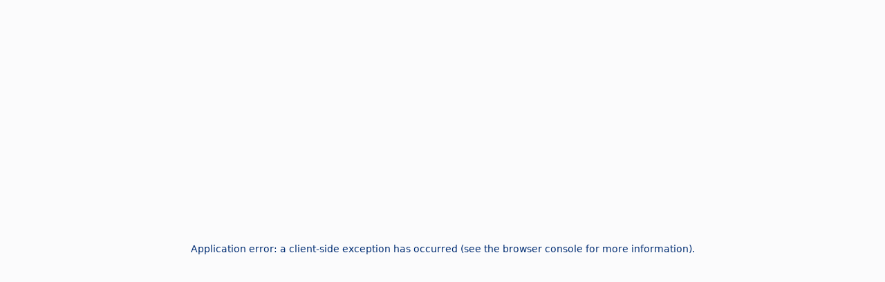

--- FILE ---
content_type: text/html; charset=utf-8
request_url: https://www.bangkokhospital.com/th/bangkok/content/knee-exercise
body_size: 108833
content:
<!DOCTYPE html><html lang="th" dir="ltr"><head><meta charSet="utf-8"/><meta name="viewport" content="width=device-width, initial-scale=1, user-scalable=yes"/><link rel="preload" href="/_next/static/media/21502afb5d341639-s.p.woff2" as="font" crossorigin="" type="font/woff2"/><link rel="preload" href="/_next/static/media/2fe24cf39b8e12b9-s.p.woff2" as="font" crossorigin="" type="font/woff2"/><link rel="preload" href="/_next/static/media/a1a058a3e6543db0-s.p.woff2" as="font" crossorigin="" type="font/woff2"/><link rel="preload" href="/_next/static/media/d660c4b004d35ef0-s.p.woff2" as="font" crossorigin="" type="font/woff2"/><link rel="preload" href="/_next/static/media/d9396795aa5ec363-s.p.woff2" as="font" crossorigin="" type="font/woff2"/><link rel="stylesheet" href="/_next/static/css/03cbbbff5db4b93c.css" data-precedence="next"/><link rel="stylesheet" href="/_next/static/css/316d103692d24ea9.css" data-precedence="next"/><link rel="stylesheet" href="/_next/static/css/9a5a4bd1f29b6f2d.css" data-precedence="next"/><link rel="stylesheet" href="/_next/static/css/6af70bcdaee422c0.css" data-precedence="next"/><link rel="preload" as="script" fetchPriority="low" href="/_next/static/chunks/webpack-06b267b4cf1d5ad5.js"/><script src="/_next/static/chunks/fd9d1056-f4df08a3b961f416.js" async=""></script><script src="/_next/static/chunks/2117-b765a7f9ad107a90.js" async=""></script><script src="/_next/static/chunks/main-app-02913696911140c3.js" async=""></script><script src="/_next/static/chunks/f58c171e-e31839825f6fe092.js" async=""></script><script src="/_next/static/chunks/5845-4ea9c9bb4a2cdd5a.js" async=""></script><script src="/_next/static/chunks/42-4f4dd0e37334b7fe.js" async=""></script><script src="/_next/static/chunks/5166-df57a20b5a145003.js" async=""></script><script src="/_next/static/chunks/5884-692a1eac21403b8c.js" async=""></script><script src="/_next/static/chunks/5878-8404260ca57d1f68.js" async=""></script><script src="/_next/static/chunks/6315-bfde4c6b9aaf948c.js" async=""></script><script src="/_next/static/chunks/3795-461c1f7ca70b1e90.js" async=""></script><script src="/_next/static/chunks/8383-8502d2b68080f501.js" async=""></script><script src="/_next/static/chunks/77-5abfc6822da22416.js" async=""></script><script src="/_next/static/chunks/2480-2c9b012afc0a0001.js" async=""></script><script src="/_next/static/chunks/9902-be64fc9d10019119.js" async=""></script><script src="/_next/static/chunks/2630-4fff27230e8989a1.js" async=""></script><script src="/_next/static/chunks/1969-d4f606f5b3da9d02.js" async=""></script><script src="/_next/static/chunks/6478-f4cfdafba2229048.js" async=""></script><script src="/_next/static/chunks/7702-3476d3c54bca50b0.js" async=""></script><script src="/_next/static/chunks/440-49fa8b2a181e1715.js" async=""></script><script src="/_next/static/chunks/5472-a61800244b7a16b2.js" async=""></script><script src="/_next/static/chunks/1447-01b016a85f46b9a2.js" async=""></script><script src="/_next/static/chunks/10-897c059084fe909d.js" async=""></script><script src="/_next/static/chunks/1104-987c570228cf3414.js" async=""></script><script src="/_next/static/chunks/5046-f2a85e03da9c5126.js" async=""></script><script src="/_next/static/chunks/5954-5dd1a337ae67313c.js" async=""></script><script src="/_next/static/chunks/9110-b33cf5678cc5f5be.js" async=""></script><script src="/_next/static/chunks/2411-59e93bfe4fe5b1f5.js" async=""></script><script src="/_next/static/chunks/9333-1086a12fda559c9b.js" async=""></script><script src="/_next/static/chunks/app/%5Blocale%5D/(main)/%5Bhospital%5D/(homepage)/content/%5Bslug%5D/page-4781f83266206cc2.js" async=""></script><script src="/_next/static/chunks/1779-2010434f5e4d2aeb.js" async=""></script><script src="/_next/static/chunks/app/%5Blocale%5D/layout-fcd1589a9a8ec420.js" async=""></script><script src="/_next/static/chunks/4031-138b1f43e2d7a5b7.js" async=""></script><script src="/_next/static/chunks/7742-52f914002ced299b.js" async=""></script><script src="/_next/static/chunks/3833-79d27b0103157e8d.js" async=""></script><script src="/_next/static/chunks/2713-cbc818ab5b43562f.js" async=""></script><script src="/_next/static/chunks/1727-381b1c158a0ef39b.js" async=""></script><script src="/_next/static/chunks/3847-1be77312c482bc6c.js" async=""></script><script src="/_next/static/chunks/348-63e4ffa11d28eec7.js" async=""></script><script src="/_next/static/chunks/8323-dd80784b7407451a.js" async=""></script><script src="/_next/static/chunks/4696-349be4ee7879d221.js" async=""></script><script src="/_next/static/chunks/3091-f30036006541c270.js" async=""></script><script src="/_next/static/chunks/2770-2ff3964ae5a38223.js" async=""></script><script src="/_next/static/chunks/691-7b52d72a5b00a0d2.js" async=""></script><script src="/_next/static/chunks/2872-005353e7d8139500.js" async=""></script><script src="/_next/static/chunks/app/%5Blocale%5D/(main)/%5Bhospital%5D/layout-db3bf967431550c3.js" async=""></script><script src="/_next/static/chunks/app/%5Blocale%5D/(main)/%5Bhospital%5D/not-found-806d7de0c180376a.js" async=""></script><script src="/_next/static/chunks/app/%5Blocale%5D/error-be441bd811aa0063.js" async=""></script><script src="/_next/static/chunks/app/%5Blocale%5D/not-found-f83b0a05a189b0af.js" async=""></script><link rel="preload" href="https://use.typekit.net/ukv4ika.js" as="script" crossorigin=""/><link rel="preload" href="https://www.google.com/recaptcha/api.js?render=6LdsZcYpAAAAALfWKOW_VQFEkHFZhdBrJy55axYG" as="script"/><link rel="icon" href="/favicon.ico" sizes="48x48"/><link rel="icon" type="image/png" sizes="16x16" href="/favicon-16x16.png"/><link rel="icon" type="image/png" sizes="32x32" href="/favicon-32x32.png"/><link rel="apple-touch-icon" sizes="180x180" href="/apple-touch-icon.png"/><link rel="icon" type="image/png" sizes="192x192" href="/android-chrome-192x192.png"/><link rel="icon" type="image/png" sizes="512x512" href="/android-chrome-512x512.png"/><title>ง่ายนิดเดียว ออกกำลังบริหารเข่าให้แข็งแรง | โรงพยาบาลกรุงเทพ สำนักงานใหญ่</title><meta name="description" content="รู้หรือไม่ในประเทศมีอัตราการผ่าตัดข้อเข่าเทียม 25,000 รายต่อปี และ 2 เท่าของผู้ป่วยโรคข้อเข่าเสื่อมเกิดการหกล้มง่ายกว่าผู้ที่ไม่มีโรคข้อเข่าเสื่อม ง่ายนิดเดียว ออกกำลังบริหารเข่าให้แข็งแรง"/><meta name="dns-prefetch" content="https://static.bangkokhospital.com"/><link rel="canonical" href="https://www.bangkokhospital.com/th/bangkok/content/knee-exercise"/><link rel="alternate" hrefLang="en" href="https://www.bangkokhospital.com/en/bangkok/content/knee-exercise"/><link rel="alternate" hrefLang="ja" href="https://www.bangkokhospital.com/ja/bangkok/content/knee-exercise"/><link rel="alternate" hrefLang="zh" href="https://www.bangkokhospital.com/zh/bangkok/content/knee-exercise"/><link rel="alternate" hrefLang="my" href="https://www.bangkokhospital.com/my/bangkok/content/knee-exercise"/><link rel="alternate" hrefLang="km" href="https://www.bangkokhospital.com/km/bangkok/content/knee-exercise"/><link rel="alternate" hrefLang="ar" href="https://www.bangkokhospital.com/ar/bangkok/content/knee-exercise"/><link rel="alternate" hrefLang="vi" href="https://www.bangkokhospital.com/vn/bangkok/content/knee-exercise"/><link rel="alternate" hrefLang="de" href="https://www.bangkokhospital.com/de/bangkok/content/knee-exercise"/><meta property="og:title" content="ง่ายนิดเดียว ออกกำลังบริหารเข่าให้แข็งแรง | โรงพยาบาลกรุงเทพ สำนักงานใหญ่"/><meta property="og:description" content="รู้หรือไม่ในประเทศมีอัตราการผ่าตัดข้อเข่าเทียม 25,000 รายต่อปี และ 2 เท่าของผู้ป่วยโรคข้อเข่าเสื่อมเกิดการหกล้มง่ายกว่าผู้ที่ไม่มีโรคข้อเข่าเสื่อม ง่ายนิดเดียว ออกกำลังบริหารเข่าให้แข็งแรง"/><meta property="og:url" content="https://www.bangkokhospital.com/th/bangkok/content/knee-exercise"/><meta property="og:site_name" content="BANGKOKHOSPITAL.COM/BANGKOK"/><meta property="og:image" content="https://static.bangkokhospital.com/uploads/2020/07/IHL-%E0%B8%87%E0%B9%88%E0%B8%B2%E0%B8%A2%E0%B8%99%E0%B8%B4%E0%B8%94%E0%B9%80%E0%B8%94%E0%B8%B5%E0%B8%A2%E0%B8%A7-%E0%B8%AD%E0%B8%AD%E0%B8%81%E0%B8%81%E0%B8%B3%E0%B8%A5%E0%B8%B1%E0%B8%87%E0%B8%9A%E0%B8%A3%E0%B8%B4%E0%B8%AB%E0%B8%B2%E0%B8%A3%E0%B9%80%E0%B8%82%E0%B9%88%E0%B8%B2%E0%B9%83%E0%B8%AB%E0%B9%89%E0%B9%81%E0%B8%82%E0%B9%87%E0%B8%87%E0%B9%81%E0%B8%A3%E0%B8%87.jpg"/><meta property="og:image:alt" content="ง่ายนิดเดียว ออกกำลังบริหารเข่าให้แข็งแรง"/><meta property="og:image:width" content="1200"/><meta property="og:image:height" content="630"/><meta name="twitter:card" content="summary_large_image"/><meta name="twitter:title" content="ง่ายนิดเดียว ออกกำลังบริหารเข่าให้แข็งแรง | โรงพยาบาลกรุงเทพ สำนักงานใหญ่"/><meta name="twitter:description" content="รู้หรือไม่ในประเทศมีอัตราการผ่าตัดข้อเข่าเทียม 25,000 รายต่อปี และ 2 เท่าของผู้ป่วยโรคข้อเข่าเสื่อมเกิดการหกล้มง่ายกว่าผู้ที่ไม่มีโรคข้อเข่าเสื่อม ง่ายนิดเดียว ออกกำลังบริหารเข่าให้แข็งแรง"/><meta name="twitter:image" content="https://static.bangkokhospital.com/uploads/2020/07/IHL-%E0%B8%87%E0%B9%88%E0%B8%B2%E0%B8%A2%E0%B8%99%E0%B8%B4%E0%B8%94%E0%B9%80%E0%B8%94%E0%B8%B5%E0%B8%A2%E0%B8%A7-%E0%B8%AD%E0%B8%AD%E0%B8%81%E0%B8%81%E0%B8%B3%E0%B8%A5%E0%B8%B1%E0%B8%87%E0%B8%9A%E0%B8%A3%E0%B8%B4%E0%B8%AB%E0%B8%B2%E0%B8%A3%E0%B9%80%E0%B8%82%E0%B9%88%E0%B8%B2%E0%B9%83%E0%B8%AB%E0%B9%89%E0%B9%81%E0%B8%82%E0%B9%87%E0%B8%87%E0%B9%81%E0%B8%A3%E0%B8%87.jpg"/><meta name="twitter:image:alt" content="ง่ายนิดเดียว ออกกำลังบริหารเข่าให้แข็งแรง"/><meta name="twitter:image:width" content="1200"/><meta name="twitter:image:height" content="630"/><meta name="next-size-adjust"/><meta id="__next-page-redirect" http-equiv="refresh" content="1;url=/th/bangkok"/><script src="/_next/static/chunks/polyfills-42372ed130431b0a.js" noModule=""></script><style data-emotion="mui-global 1prfaxn">@-webkit-keyframes mui-auto-fill{from{display:block;}}@keyframes mui-auto-fill{from{display:block;}}@-webkit-keyframes mui-auto-fill-cancel{from{display:block;}}@keyframes mui-auto-fill-cancel{from{display:block;}}</style><style data-emotion="mui-global animation-wiooy9">@-webkit-keyframes animation-wiooy9{0%{-webkit-transform:translateX(-100%);-moz-transform:translateX(-100%);-ms-transform:translateX(-100%);transform:translateX(-100%);}50%{-webkit-transform:translateX(100%);-moz-transform:translateX(100%);-ms-transform:translateX(100%);transform:translateX(100%);}100%{-webkit-transform:translateX(100%);-moz-transform:translateX(100%);-ms-transform:translateX(100%);transform:translateX(100%);}}@keyframes animation-wiooy9{0%{-webkit-transform:translateX(-100%);-moz-transform:translateX(-100%);-ms-transform:translateX(-100%);transform:translateX(-100%);}50%{-webkit-transform:translateX(100%);-moz-transform:translateX(100%);-ms-transform:translateX(100%);transform:translateX(100%);}100%{-webkit-transform:translateX(100%);-moz-transform:translateX(100%);-ms-transform:translateX(100%);transform:translateX(100%);}}</style><style data-emotion="mui 1k371a6 12naita 14ndoxh 1wcmot0 zz2c26 c6bojz 1mrmhwg 1ulrjlq 1xoaii4 3o5q2w hijoyv 1kfvn5">@media print{.mui-1k371a6{position:absolute!important;}}.mui-12naita{width:100%;}.mui-12naita.Mui-focused .MuiAutocomplete-clearIndicator{visibility:visible;}@media (pointer: fine){.mui-12naita:hover .MuiAutocomplete-clearIndicator{visibility:visible;}}.mui-12naita .MuiAutocomplete-tag{margin:3px;max-width:calc(100% - 6px);}.mui-12naita .MuiAutocomplete-inputRoot{-webkit-box-flex-wrap:wrap;-webkit-flex-wrap:wrap;-ms-flex-wrap:wrap;flex-wrap:wrap;}.MuiAutocomplete-hasPopupIcon.mui-12naita .MuiAutocomplete-inputRoot,.MuiAutocomplete-hasClearIcon.mui-12naita .MuiAutocomplete-inputRoot{padding-right:30px;}.MuiAutocomplete-hasPopupIcon.MuiAutocomplete-hasClearIcon.mui-12naita .MuiAutocomplete-inputRoot{padding-right:56px;}.mui-12naita .MuiAutocomplete-inputRoot .MuiAutocomplete-input{width:0;min-width:30px;}.mui-12naita .MuiInput-root{padding-bottom:1px;}.mui-12naita .MuiInput-root .MuiInput-input{padding:4px 4px 4px 0px;}.mui-12naita .MuiInput-root.MuiInputBase-sizeSmall .MuiInput-input{padding:2px 4px 3px 0;}.mui-12naita .MuiOutlinedInput-root{padding:9px;}.MuiAutocomplete-hasPopupIcon.mui-12naita .MuiOutlinedInput-root,.MuiAutocomplete-hasClearIcon.mui-12naita .MuiOutlinedInput-root{padding-right:39px;}.MuiAutocomplete-hasPopupIcon.MuiAutocomplete-hasClearIcon.mui-12naita .MuiOutlinedInput-root{padding-right:65px;}.mui-12naita .MuiOutlinedInput-root .MuiAutocomplete-input{padding:7.5px 4px 7.5px 5px;}.mui-12naita .MuiOutlinedInput-root .MuiAutocomplete-endAdornment{right:9px;}.mui-12naita .MuiOutlinedInput-root.MuiInputBase-sizeSmall{padding-top:6px;padding-bottom:6px;padding-left:6px;}.mui-12naita .MuiOutlinedInput-root.MuiInputBase-sizeSmall .MuiAutocomplete-input{padding:2.5px 4px 2.5px 8px;}.mui-12naita .MuiFilledInput-root{padding-top:19px;padding-left:8px;}.MuiAutocomplete-hasPopupIcon.mui-12naita .MuiFilledInput-root,.MuiAutocomplete-hasClearIcon.mui-12naita .MuiFilledInput-root{padding-right:39px;}.MuiAutocomplete-hasPopupIcon.MuiAutocomplete-hasClearIcon.mui-12naita .MuiFilledInput-root{padding-right:65px;}.mui-12naita .MuiFilledInput-root .MuiFilledInput-input{padding:7px 4px;}.mui-12naita .MuiFilledInput-root .MuiAutocomplete-endAdornment{right:9px;}.mui-12naita .MuiFilledInput-root.MuiInputBase-sizeSmall{padding-bottom:1px;}.mui-12naita .MuiFilledInput-root.MuiInputBase-sizeSmall .MuiFilledInput-input{padding:2.5px 4px;}.mui-12naita .MuiInputBase-hiddenLabel{padding-top:8px;}.mui-12naita .MuiFilledInput-root.MuiInputBase-hiddenLabel{padding-top:0;padding-bottom:0;}.mui-12naita .MuiFilledInput-root.MuiInputBase-hiddenLabel .MuiAutocomplete-input{padding-top:16px;padding-bottom:17px;}.mui-12naita .MuiFilledInput-root.MuiInputBase-hiddenLabel.MuiInputBase-sizeSmall .MuiAutocomplete-input{padding-top:8px;padding-bottom:9px;}.mui-12naita .MuiAutocomplete-input{-webkit-box-flex:1;-webkit-flex-grow:1;-ms-flex-positive:1;flex-grow:1;text-overflow:ellipsis;opacity:0;}.mui-12naita .MuiAutocomplete-input{opacity:1;}.mui-12naita.MuiAutocomplete-hasPopupIcon .MuiOutlinedInput-root{padding-right:16px!important;}.mui-14ndoxh .MuiInputBase-adornedStart h1,.mui-14ndoxh .MuiInputBase-adornedStart i,.mui-14ndoxh .MuiInputBase-adornedEnd i{color:#002D73!important;padding:0 0.3rem;}.mui-14ndoxh:hover .MuiInputBase-adornedStart h1,.mui-14ndoxh:hover .MuiInputBase-adornedStart i{color:#0147a3!important;}.mui-1wcmot0{display:-webkit-inline-box;display:-webkit-inline-flex;display:-ms-inline-flexbox;display:inline-flex;-webkit-flex-direction:column;-ms-flex-direction:column;flex-direction:column;position:relative;min-width:0;padding:0;margin:0;border:0;vertical-align:top;width:100%;}.mui-1wcmot0 input,.mui-1wcmot0 textarea,.mui-1wcmot0 select{color:#0147a3!important;font-weight:600;background-color:transparent;}.mui-1wcmot0:hover fieldset{border-color:#0147a3!important;}.mui-1wcmot0 .Mui-error input,.mui-1wcmot0 .Mui-error textarea,.mui-1wcmot0 .Mui-error select{color:#b21e28!important;}.mui-1wcmot0 .Mui-error:hover fieldset{border-color:#ff000080!important;}.mui-1wcmot0 input::-webkit-input-placeholder{color:#002D73!important;opacity:1;font-weight:400;}.mui-1wcmot0 input::-moz-placeholder{color:#002D73!important;opacity:1;font-weight:400;}.mui-1wcmot0 input:-ms-input-placeholder{color:#002D73!important;opacity:1;font-weight:400;}.mui-1wcmot0 textarea::-webkit-input-placeholder{color:#002D73!important;opacity:1;font-weight:400;}.mui-1wcmot0 textarea::-moz-placeholder{color:#002D73!important;opacity:1;font-weight:400;}.mui-1wcmot0 textarea:-ms-input-placeholder{color:#002D73!important;opacity:1;font-weight:400;}.mui-1wcmot0 select::-webkit-input-placeholder{color:#002D73!important;opacity:1;font-weight:400;}.mui-1wcmot0 select::-moz-placeholder{color:#002D73!important;opacity:1;font-weight:400;}.mui-1wcmot0 select:-ms-input-placeholder{color:#002D73!important;opacity:1;font-weight:400;}.mui-1wcmot0 input::placeholder,.mui-1wcmot0 textarea::placeholder,.mui-1wcmot0 select::placeholder{color:#002D73!important;opacity:1;font-weight:400;}.mui-1wcmot0 input:hover::-webkit-input-placeholder{color:#002D7380!important;}.mui-1wcmot0 input:hover::-moz-placeholder{color:#002D7380!important;}.mui-1wcmot0 input:hover:-ms-input-placeholder{color:#002D7380!important;}.mui-1wcmot0 textarea:hover::-webkit-input-placeholder{color:#002D7380!important;}.mui-1wcmot0 textarea:hover::-moz-placeholder{color:#002D7380!important;}.mui-1wcmot0 textarea:hover:-ms-input-placeholder{color:#002D7380!important;}.mui-1wcmot0 select:hover::-webkit-input-placeholder{color:#002D7380!important;}.mui-1wcmot0 select:hover::-moz-placeholder{color:#002D7380!important;}.mui-1wcmot0 select:hover:-ms-input-placeholder{color:#002D7380!important;}.mui-1wcmot0 input:hover::placeholder,.mui-1wcmot0 textarea:hover::placeholder,.mui-1wcmot0 select:hover::placeholder{color:#002D7380!important;}.mui-1wcmot0 .MuiInputLabel-animated:not(.Mui-error){color:#002D73;font-weight:400;}.mui-1wcmot0:hover .MuiInputLabel-animated:not(.Mui-error),.mui-1wcmot0:focus .MuiInputLabel-animated:not(.Mui-error){color:#002D7380;}.mui-1wcmot0 .MuiInputLabel-animated.MuiInputLabel-shrink:not(.Mui-error){color:#002D73;}.mui-1wcmot0 .MuiRadioGroup-root .MuiFormControlLabel-root{margin:0;width:100%;padding:0;position:relative;}.mui-1wcmot0 .MuiRadioGroup-root.is-big .MuiFormControlLabel-root{padding:0.85rem 0.25rem;border:0.1rem solid #f0f1f5;box-shadow:0px 4px 20px 0px rgba(74, 74, 74, 0.10);border-radius:0.5rem;height:100%;}@media (min-width:768px){.mui-1wcmot0 .MuiRadioGroup-root.is-big .MuiFormControlLabel-root{padding:1.1rem 0.5rem;}}.mui-1wcmot0 .MuiRadioGroup-root .MuiFormControlLabel-label{display:-webkit-box;display:-webkit-flex;display:-ms-flexbox;display:flex;-webkit-box-pack:justify;-webkit-justify-content:space-between;justify-content:space-between;gap:0.5rem;-webkit-align-items:center;-webkit-box-align:center;-ms-flex-align:center;align-items:center;width:100%;font-weight:bold;padding-right:1.1rem;-webkit-transition:all 0.1s ease-out;transition:all 0.1s ease-out;z-index:0;opacity:0.9;}.mui-1wcmot0 .MuiRadioGroup-root .MuiFormControlLabel-label i{width:1.5rem;height:1.5rem;display:-webkit-box;display:-webkit-flex;display:-ms-flexbox;display:flex;-webkit-box-pack:center;-ms-flex-pack:center;-webkit-justify-content:center;justify-content:center;-webkit-align-items:center;-webkit-box-align:center;-ms-flex-align:center;align-items:center;}.mui-1wcmot0 .MuiRadioGroup-root .MuiListItemButton-root{display:-webkit-box;display:-webkit-flex;display:-ms-flexbox;display:flex;-webkit-box-pack:justify;-webkit-justify-content:space-between;justify-content:space-between;-webkit-align-items:center;-webkit-box-align:center;-ms-flex-align:center;align-items:center;width:100%;padding:0;border-radius:0.5rem;}.mui-1wcmot0 .Mui-checked{z-index:1;}.mui-1wcmot0 .MuiRadioGroup-root .Mui-checked+.MuiFormControlLabel-label{color:#0147a3;opacity:1;}.mui-1wcmot0 .MuiRadioGroup-root .Mui-checked+.MuiFormControlLabel-label:before{color:#0147a3;border:0.15rem solid rgba(0, 102, 255, 0.2);background-color:#e7edff;box-shadow:0 8px 20px rgba(0, 102, 255, 0.12);position:absolute;content:"";width:100%;top:0;bottom:0;left:0;z-index:-2;border-radius:0.4rem;opacity:0.9;}.mui-1wcmot0 .MuiRadioGroup-root .warning .Mui-checked+.MuiFormControlLabel-label{color:#ff5c00;border-color:#ff5c00;background-color:white;}.mui-1wcmot0 .MuiRadioGroup-root .warning .Mui-checked+.MuiFormControlLabel-label:before{background-color:#ff5c001A;border:0.15rem solid #ff5c0066;box-shadow:0 8px 20px #ff5c001F;}.mui-1wcmot0 .MuiRadioGroup-root .Mui-checked+.MuiFormControlLabel-label i{opacity:1;}.mui-1wcmot0 .MuiRadioGroup-root.is-minimal .MuiRadio-root{display:none;}.mui-1wcmot0 .MuiRadioGroup-root.is-minimal MuiFormControlLabel-root{width:auto;}.mui-1wcmot0 .MuiRadioGroup-root.is-minimal .MuiFormControlLabel-label{box-shadow:0 8px 20px rgba(0, 102, 255, 0.12),0 3px 5px rgba(81, 126, 194, 0.1);padding-right:0.65rem;padding-left:0.65rem;padding-top:0.65rem;padding-bottom:0.65rem;-webkit-box-pack:center;-ms-flex-pack:center;-webkit-justify-content:center;justify-content:center;position:relative;width:auto;border-radius:0.5rem;background-color:white;}.mui-1wcmot0 .MuiRadioGroup-root.is-minimal .Mui-checked+.MuiFormControlLabel-label:before{display:none;}.mui-1wcmot0 .MuiRadioGroup-root.is-minimal .Mui-checked+.MuiFormControlLabel-label{color:white;background-color:#0147a3;-webkit-animation:blue-bg 0.8s infinite;animation:blue-bg 0.8s infinite;}.mui-1wcmot0 .MuiNativeSelect-outlined{padding-right:1rem!important;}.mui-1wcmot0 .MuiOutlinedInput-root.MuiInputBase-multiline{display:-webkit-box;display:-webkit-flex;display:-ms-flexbox;display:flex;-webkit-align-items:stretch;-webkit-box-align:stretch;-ms-flex-align:stretch;align-items:stretch;}.mui-1wcmot0 .MuiOutlinedInput-root.MuiInputBase-multiline .MuiInputAdornment-outlined{height:100%;max-height:auto;}.mui-1wcmot0 .MuiInputBase-adornedStart h1,.mui-1wcmot0 .MuiInputBase-adornedStart i,.mui-1wcmot0 .MuiInputBase-adornedEnd i{color:#002D73!important;padding:0 0.3rem;}.mui-1wcmot0:hover .MuiInputBase-adornedStart h1,.mui-1wcmot0:hover .MuiInputBase-adornedStart i{color:#0147a3!important;}.mui-zz2c26{font-family:var(--font-satoshi),var(--font-aktiv),-apple-system,BlinkMacSystemFont,"Segoe UI",Roboto,"Helvetica Neue",Arial,sans-serif;font-weight:400;font-size:1rem;line-height:1.4375em;color:rgba(0, 0, 0, 0.87);box-sizing:border-box;position:relative;cursor:text;display:-webkit-inline-box;display:-webkit-inline-flex;display:-ms-inline-flexbox;display:inline-flex;-webkit-align-items:center;-webkit-box-align:center;-ms-flex-align:center;align-items:center;width:100%;position:relative;}.mui-zz2c26.Mui-disabled{color:rgba(0, 0, 0, 0.38);cursor:default;}label+.mui-zz2c26{margin-top:16px;}.mui-c6bojz{font:inherit;letter-spacing:inherit;color:currentColor;padding:4px 0 5px;border:0;box-sizing:content-box;background:none;height:1.4375em;margin:0;-webkit-tap-highlight-color:transparent;display:block;min-width:0;width:100%;-webkit-animation-name:mui-auto-fill-cancel;animation-name:mui-auto-fill-cancel;-webkit-animation-duration:10ms;animation-duration:10ms;-moz-appearance:textfield;}.mui-c6bojz::-webkit-input-placeholder{color:currentColor;opacity:0.42;-webkit-transition:opacity 200ms cubic-bezier(0.4, 0, 0.2, 1) 0ms;transition:opacity 200ms cubic-bezier(0.4, 0, 0.2, 1) 0ms;}.mui-c6bojz::-moz-placeholder{color:currentColor;opacity:0.42;-webkit-transition:opacity 200ms cubic-bezier(0.4, 0, 0.2, 1) 0ms;transition:opacity 200ms cubic-bezier(0.4, 0, 0.2, 1) 0ms;}.mui-c6bojz:-ms-input-placeholder{color:currentColor;opacity:0.42;-webkit-transition:opacity 200ms cubic-bezier(0.4, 0, 0.2, 1) 0ms;transition:opacity 200ms cubic-bezier(0.4, 0, 0.2, 1) 0ms;}.mui-c6bojz::-ms-input-placeholder{color:currentColor;opacity:0.42;-webkit-transition:opacity 200ms cubic-bezier(0.4, 0, 0.2, 1) 0ms;transition:opacity 200ms cubic-bezier(0.4, 0, 0.2, 1) 0ms;}.mui-c6bojz:focus{outline:0;}.mui-c6bojz:invalid{box-shadow:none;}.mui-c6bojz::-webkit-search-decoration{-webkit-appearance:none;}label[data-shrink=false]+.MuiInputBase-formControl .mui-c6bojz::-webkit-input-placeholder{opacity:0!important;}label[data-shrink=false]+.MuiInputBase-formControl .mui-c6bojz::-moz-placeholder{opacity:0!important;}label[data-shrink=false]+.MuiInputBase-formControl .mui-c6bojz:-ms-input-placeholder{opacity:0!important;}label[data-shrink=false]+.MuiInputBase-formControl .mui-c6bojz::-ms-input-placeholder{opacity:0!important;}label[data-shrink=false]+.MuiInputBase-formControl .mui-c6bojz:focus::-webkit-input-placeholder{opacity:0.42;}label[data-shrink=false]+.MuiInputBase-formControl .mui-c6bojz:focus::-moz-placeholder{opacity:0.42;}label[data-shrink=false]+.MuiInputBase-formControl .mui-c6bojz:focus:-ms-input-placeholder{opacity:0.42;}label[data-shrink=false]+.MuiInputBase-formControl .mui-c6bojz:focus::-ms-input-placeholder{opacity:0.42;}.mui-c6bojz.Mui-disabled{opacity:1;-webkit-text-fill-color:rgba(0, 0, 0, 0.38);}.mui-c6bojz:-webkit-autofill{-webkit-animation-duration:5000s;animation-duration:5000s;-webkit-animation-name:mui-auto-fill;animation-name:mui-auto-fill;}.mui-1mrmhwg{display:block;background-color:rgba(0, 0, 0, 0.11);height:1.2em;border-radius:4px;position:relative;overflow:hidden;-webkit-mask-image:-webkit-radial-gradient(white, black);}.mui-1mrmhwg::after{-webkit-animation:animation-wiooy9 2s linear 0.5s infinite;animation:animation-wiooy9 2s linear 0.5s infinite;background:linear-gradient(
          90deg,
          transparent,
          rgba(0, 0, 0, 0.04),
          transparent
        );content:'';position:absolute;-webkit-transform:translateX(-100%);-moz-transform:translateX(-100%);-ms-transform:translateX(-100%);transform:translateX(-100%);bottom:0;left:0;right:0;top:0;}.mui-1ulrjlq{display:block;background-color:rgba(0, 0, 0, 0.11);height:auto;margin-top:0;margin-bottom:0;transform-origin:0 55%;-webkit-transform:scale(1, 0.60);-moz-transform:scale(1, 0.60);-ms-transform:scale(1, 0.60);transform:scale(1, 0.60);border-radius:4px/6.7px;position:relative;overflow:hidden;-webkit-mask-image:-webkit-radial-gradient(white, black);}.mui-1ulrjlq:empty:before{content:"\00a0";}.mui-1ulrjlq::after{-webkit-animation:animation-wiooy9 2s linear 0.5s infinite;animation:animation-wiooy9 2s linear 0.5s infinite;background:linear-gradient(
          90deg,
          transparent,
          rgba(0, 0, 0, 0.04),
          transparent
        );content:'';position:absolute;-webkit-transform:translateX(-100%);-moz-transform:translateX(-100%);-ms-transform:translateX(-100%);transform:translateX(-100%);bottom:0;left:0;right:0;top:0;}.mui-1xoaii4{display:block;background-color:rgba(0, 0, 0, 0.11);height:1.2em;border-radius:50%;position:relative;overflow:hidden;-webkit-mask-image:-webkit-radial-gradient(white, black);}.mui-1xoaii4::after{-webkit-animation:animation-wiooy9 2s linear 0.5s infinite;animation:animation-wiooy9 2s linear 0.5s infinite;background:linear-gradient(
          90deg,
          transparent,
          rgba(0, 0, 0, 0.04),
          transparent
        );content:'';position:absolute;-webkit-transform:translateX(-100%);-moz-transform:translateX(-100%);-ms-transform:translateX(-100%);transform:translateX(-100%);bottom:0;left:0;right:0;top:0;}.mui-3o5q2w{display:-webkit-box;display:-webkit-flex;display:-ms-flexbox;display:flex;-webkit-box-flex:1;-webkit-flex-grow:1;-ms-flex-positive:1;flex-grow:1;-webkit-box-pack:start;-ms-flex-pack:start;-webkit-justify-content:flex-start;justify-content:flex-start;-webkit-align-items:center;-webkit-box-align:center;-ms-flex-align:center;align-items:center;position:relative;-webkit-text-decoration:none;text-decoration:none;min-width:0;box-sizing:border-box;text-align:left;padding-top:8px;padding-bottom:8px;-webkit-transition:background-color 150ms cubic-bezier(0.4, 0, 0.2, 1) 0ms;transition:background-color 150ms cubic-bezier(0.4, 0, 0.2, 1) 0ms;padding-left:16px;padding-right:16px;background-color:#fbfbfc;border:inherit;display:-webkit-box;display:-webkit-flex;display:-ms-flexbox;display:flex;-webkit-align-items:center;-webkit-box-align:center;-ms-flex-align:center;align-items:center;-webkit-box-pack:center;-ms-flex-pack:center;-webkit-justify-content:center;justify-content:center;}.mui-3o5q2w:hover{-webkit-text-decoration:none;text-decoration:none;background-color:rgba(0, 0, 0, 0.04);}@media (hover: none){.mui-3o5q2w:hover{background-color:transparent;}}.mui-3o5q2w.Mui-selected{background-color:rgba(0, 45, 115, 0.08);}.mui-3o5q2w.Mui-selected.Mui-focusVisible{background-color:rgba(0, 45, 115, 0.2);}.mui-3o5q2w.Mui-selected:hover{background-color:rgba(0, 45, 115, 0.12);}@media (hover: none){.mui-3o5q2w.Mui-selected:hover{background-color:rgba(0, 45, 115, 0.08);}}.mui-3o5q2w.Mui-focusVisible{background-color:rgba(0, 0, 0, 0.12);}.mui-3o5q2w.Mui-disabled{opacity:0.38;}.mui-3o5q2w:hover{background-color:transparent;}.mui-hijoyv{display:-webkit-inline-box;display:-webkit-inline-flex;display:-ms-inline-flexbox;display:inline-flex;-webkit-align-items:center;-webkit-box-align:center;-ms-flex-align:center;align-items:center;-webkit-box-pack:center;-ms-flex-pack:center;-webkit-justify-content:center;justify-content:center;position:relative;box-sizing:border-box;-webkit-tap-highlight-color:transparent;background-color:transparent;outline:0;border:0;margin:0;border-radius:0;padding:0;cursor:pointer;-webkit-user-select:none;-moz-user-select:none;-ms-user-select:none;user-select:none;vertical-align:middle;-moz-appearance:none;-webkit-appearance:none;-webkit-text-decoration:none;text-decoration:none;color:inherit;display:-webkit-box;display:-webkit-flex;display:-ms-flexbox;display:flex;-webkit-box-flex:1;-webkit-flex-grow:1;-ms-flex-positive:1;flex-grow:1;-webkit-box-pack:start;-ms-flex-pack:start;-webkit-justify-content:flex-start;justify-content:flex-start;-webkit-align-items:center;-webkit-box-align:center;-ms-flex-align:center;align-items:center;position:relative;-webkit-text-decoration:none;text-decoration:none;min-width:0;box-sizing:border-box;text-align:left;padding-top:8px;padding-bottom:8px;-webkit-transition:background-color 150ms cubic-bezier(0.4, 0, 0.2, 1) 0ms;transition:background-color 150ms cubic-bezier(0.4, 0, 0.2, 1) 0ms;padding-left:16px;padding-right:16px;background-color:#fbfbfc;border:inherit;display:-webkit-box;display:-webkit-flex;display:-ms-flexbox;display:flex;-webkit-align-items:center;-webkit-box-align:center;-ms-flex-align:center;align-items:center;-webkit-box-pack:center;-ms-flex-pack:center;-webkit-justify-content:center;justify-content:center;}.mui-hijoyv::-moz-focus-inner{border-style:none;}.mui-hijoyv.Mui-disabled{pointer-events:none;cursor:default;}@media print{.mui-hijoyv{-webkit-print-color-adjust:exact;color-adjust:exact;}}.mui-hijoyv:hover{-webkit-text-decoration:none;text-decoration:none;background-color:rgba(0, 0, 0, 0.04);}@media (hover: none){.mui-hijoyv:hover{background-color:transparent;}}.mui-hijoyv.Mui-selected{background-color:rgba(0, 45, 115, 0.08);}.mui-hijoyv.Mui-selected.Mui-focusVisible{background-color:rgba(0, 45, 115, 0.2);}.mui-hijoyv.Mui-selected:hover{background-color:rgba(0, 45, 115, 0.12);}@media (hover: none){.mui-hijoyv.Mui-selected:hover{background-color:rgba(0, 45, 115, 0.08);}}.mui-hijoyv.Mui-focusVisible{background-color:rgba(0, 0, 0, 0.12);}.mui-hijoyv.Mui-disabled{opacity:0.38;}.mui-hijoyv:hover{background-color:transparent;}.mui-1kfvn5{display:block;background-color:rgba(0, 0, 0, 0.11);height:1.2em;position:relative;overflow:hidden;-webkit-mask-image:-webkit-radial-gradient(white, black);}.mui-1kfvn5::after{-webkit-animation:animation-wiooy9 2s linear 0.5s infinite;animation:animation-wiooy9 2s linear 0.5s infinite;background:linear-gradient(
          90deg,
          transparent,
          rgba(0, 0, 0, 0.04),
          transparent
        );content:'';position:absolute;-webkit-transform:translateX(-100%);-moz-transform:translateX(-100%);-ms-transform:translateX(-100%);transform:translateX(-100%);bottom:0;left:0;right:0;top:0;}</style></head><body class="tw-max-w-full __variable_4443ec __variable_39a21a __variable_375f0f"><style>#nprogress{pointer-events:none}#nprogress .bar{background:#8baaff;position:fixed;z-index:1600;top: 0;left:0;width:100%;height:5px}#nprogress .peg{display:block;position:absolute;right:0;width:100px;height:100%;box-shadow:none;opacity:1;-webkit-transform:rotate(3deg) translate(0px,-4px);-ms-transform:rotate(3deg) translate(0px,-4px);transform:rotate(3deg) translate(0px,-4px)}#nprogress .spinner{display:block;position:fixed;z-index:1600;top: 15px;right:15px}#nprogress .spinner-icon{width:18px;height:18px;box-sizing:border-box;border:2px solid transparent;border-top-color:#8baaff;border-left-color:#8baaff;border-radius:50%;-webkit-animation:nprogress-spinner 400ms linear infinite;animation:nprogress-spinner 400ms linear infinite}.nprogress-custom-parent{overflow:hidden;position:relative}.nprogress-custom-parent #nprogress .bar,.nprogress-custom-parent #nprogress .spinner{position:absolute}@-webkit-keyframes nprogress-spinner{0%{-webkit-transform:rotate(0deg)}100%{-webkit-transform:rotate(360deg)}}@keyframes nprogress-spinner{0%{transform:rotate(0deg)}100%{transform:rotate(360deg)}}</style><script id="hospital-jsonld" type="application/ld+json">{"@context":"https://schema.org","@type":["Hospital","Organization"],"name":"โรงพยาบาลกรุงเทพ สำนักงานใหญ่","url":"https://www.bangkokhospital.com/th/bangkok","image":"https://static.bangkokhospital.com/uploads/2025/02/Banner-One-of-World_s-Best2025-Edit2-TH2568.jpg","description":"รพ.กรุงเทพ และ รพ.กรุงเทพอินเตอร์เนชั่นแนล เป็นหนึ่งในโรงพยาบาลที่ดีสุดของไทย 3 ปีซ้อน โดย Newsweek นิตยสารข่าวและเว็บไซต์ชั้นนำของสหรัฐอเมริกา","address":{"@type":"PostalAddress","streetAddress":"2 ซ.ศูนย์วิจัย 7 ถ.เพชรบุรีตัดใหม่ แขวงบางกะปิ","addressLocality":"เขตห้วยขวาง","addressRegion":"กรุงเทพ","postalCode":"10310","addressCountry":"TH"},"geo":{"@type":"GeoCoordinates","latitude":"13.748763253780023","longitude":"100.58322094380517"},"telephone":"+6623103000","openingHours":"Mo-Su 00:00-23:59","logo":"https://static.bangkokhospital.com/uploads/2025/05/BHQ-Logo.svg","priceRange":"฿฿","parentOrganization":{"@type":"Organization","name":"โรงพยาบาลกรุงเทพ","url":"https://www.bangkokhospital.com/th"}}</script><div id="main-layout" class="tw-max-w-[100vw]"><header id="main-header" class="tw-relative tw-z-30"><div class="main-gradient tw-justify-between tw-transition-all tw-duration-700 tw-ease-bezier tw-p-0 tw-mb-0 tw-h-[5px] tw--mt-[5px] tw-mb-[32px] tw-scale-x-0"></div><div id="top-cta-bar" class="tw-fixed tw-z-50  tw-w-full tw-bg-bgh-blue-alpha/80 tw-backdrop-blur-[8px]  tw-flex tw-justify-between tw-transition-all tw-duration-200 tw-delay-100  tw-ease-bezier tw-top-0 tw-opacity-100  "><form class="tw-w-full sm:tw-flex tw-hidden tw-items-center tw-justify-between"><div class="MuiAutocomplete-root MuiAutocomplete-fullWidth !tw-pt-0 [&amp;_.MuiAutocomplete-endAdornment]:!tw-px-6 mui-12naita" paper="[object Object]"><div class="MuiFormControl-root MuiFormControl-fullWidth MuiTextField-root !tw-px-4 [&amp;_input]:!tw-text-bgh-blue [&amp;_input]:placeholder:tw-font-bold [&amp;_input]:placeholder:tw-text-primary hover:[&amp;_input]:placeholder:tw-text-primary/50 tw-duration-200 mui-1wcmot0" minLength="3"><div class="MuiInputBase-root MuiInput-root MuiInputBase-colorPrimary MuiInputBase-fullWidth MuiInputBase-formControl MuiInputBase-adornedStart MuiInputBase-hiddenLabel !tw-pt-0.5 mui-zz2c26"><img alt="Search" loading="lazy" width="16" height="16" decoding="async" data-nimg="1" class="tw-ml-1 ltr:tw-mr-2 rtl:tw-ml-2 tw-mb-0.5 tw-flex tw-items-center tw-duration-200 tw-opacity-40" style="color:transparent;width:16px;height:16px;object-fit:contain" src="/images/fa/magnifying-glass-solid.svg"/><input aria-invalid="false" autoComplete="off" id="cta-search-autocomplete" placeholder="Search" type="search" class="MuiInputBase-input MuiInput-input MuiInputBase-inputTypeSearch MuiInputBase-inputHiddenLabel MuiInputBase-inputAdornedStart MuiAutocomplete-input MuiAutocomplete-inputFocused mui-c6bojz" aria-autocomplete="list" aria-expanded="false" autoCapitalize="none" spellCheck="false" role="combobox" value=""/></div></div></div><button class="tw-border tw-border-bgh-blue-light/10 tw-flex tw-gap-1 tw-items-center tw-py-0.5 tw-bg-bgh-blue tw-text-white hover:tw-bg-bgh-blue tw-duration-500 tw-rounded-full tw-px-3 tw-text-xs tw-group hover:tw-bg-bgh-blue-bright tw-opacity-0" aria-label="Submit Search"><span class="tw-hidden lg:tw-block tw-font-bold tw-uppercase tw-whitespace-nowrap">ค้นหา</span><i class="far fa-chevron-right group-hover:tw-translate-x-1 tw-text-white tw-duration-200 tw-delay-100 -tw-translate-x-2 tw-opacity-0"></i></button></form><div class="tw-flex tw-items-center tw-flex-none max-sm:tw-w-full"><div class="tw-relative tw-w-16 tw-h-full max-sm:tw-hidden rtl:tw-rotate-180"><img alt="CTA Curve" loading="lazy" decoding="async" data-nimg="fill" class="tw-object-right tw-object-contain" style="position:absolute;height:100%;width:100%;left:0;top:0;right:0;bottom:0;color:transparent" src="https://static.bangkokhospital.com/uploads/assets/images/blue-header-curve.svg"/></div><nav class="tw-flex tw-bg-gradient-to-l tw-from-primary tw-to-[#003991] tw-h-full sm:tw-to-primary sm:tw-bg-primary max-sm:tw-w-full tw-overflow-x-auto tw-max-w-screen"><a data-bhq-cta="CLICK_TOP_FIND_DOCTOR" class="[&amp;_*]:!tw-text-white [&amp;_*]:!tw-font-bold tw-flex tw-items-center tw-justify-center  
              hover:tw-bg-bgh-blue-alpha/10 tw-duration-500 max-sm:tw-py-2 tw-border-bgh-blue-alpha/20 ltr:tw-border-r rtl:tw-border-l tw-whitespace-nowrap tw-flex-1 tw-space-x-2 md:tw-px-6 sm:tw-px-4 tw-px-2" href="/th/bangkok/doctor"><img alt="ค้นหาแพทย์ icon" loading="lazy" width="14" height="14" decoding="async" data-nimg="1" class="tw-flex tw-items-center tw-max-w-[14px] tw-max-h-[14px] tw-relative tw-bottom-[0.5px]" style="color:transparent;width:14px;height:14px;object-fit:contain" src="/images/fa/stethoscope-regular.svg"/><h6 class="tw-text-[3vw] xs:tw-text-xs tw-uppercase !tw-line-clamp-1">ค้นหาแพทย์</h6></a><a data-bhq-cta="CLICK_TOP_APPOINTMENT" class="[&amp;_*]:!tw-text-white [&amp;_*]:!tw-font-bold tw-flex tw-items-center tw-justify-center  
              hover:tw-bg-bgh-blue-alpha/10 tw-duration-500 max-sm:tw-py-2 tw-border-bgh-blue-alpha/20 ltr:tw-border-r rtl:tw-border-l tw-whitespace-nowrap tw-flex-1 tw-space-x-2 md:tw-px-6 sm:tw-px-4 tw-px-2" href="/th/bangkok/appointment"><img alt="ทำนัด icon" loading="lazy" width="14" height="14" decoding="async" data-nimg="1" class="tw-flex tw-items-center tw-max-w-[14px] tw-max-h-[14px] tw-relative tw-bottom-[0.5px]" style="color:transparent;width:14px;height:14px;object-fit:contain" src="/images/fa/calendar-days.svg"/><h6 class="tw-text-[3vw] xs:tw-text-xs tw-uppercase !tw-line-clamp-1">ทำนัด</h6></a><a data-bhq-cta="CLICK_TOP_CONTACT" class="[&amp;_*]:!tw-text-white [&amp;_*]:!tw-font-bold tw-flex tw-items-center tw-justify-center  
              hover:tw-bg-bgh-blue-alpha/10 tw-duration-500 max-sm:tw-py-2 tw-border-bgh-blue-alpha/20 ltr:tw-border-r rtl:tw-border-l tw-whitespace-nowrap tw-flex-1 tw-space-x-2 md:tw-px-6 sm:tw-px-4 tw-px-2" href="/th/bangkok/contact"><img alt="ติดต่อ icon" loading="lazy" width="14" height="14" decoding="async" data-nimg="1" class="tw-flex tw-items-center tw-max-w-[14px] tw-max-h-[14px] tw-relative tw-bottom-[0.5px]" style="color:transparent;width:14px;height:14px;object-fit:contain" src="/images/fa/message-smile-solid.svg"/><h6 class="tw-text-[3vw] xs:tw-text-xs tw-uppercase !tw-line-clamp-1">ติดต่อ</h6></a></nav></div></div><nav class="tw-w-[100vw] tw-flex tw-justify-between tw-bg-bgh-white tw-border-b md:tw-border-0 tw-px-0 md:tw-px-2"><div class="tw-flex tw-flex-none tw-items-center tw-py-4"><a aria-label="กลับสู่หน้าหลัก" class="tw-px-4 md:ltr:tw-pl-2 md:rtl:tw-pr-2" href="/th"><span class="MuiSkeleton-root MuiSkeleton-rounded MuiSkeleton-wave !tw-w-48 max-sm:!tw-max-w-[128px] max-sm:!tw-h-8 mui-1mrmhwg" style="width:160px;height:48px"></span></a><a aria-label="โทร 1719" class="ripple-link md:tw-flex tw-hidden tw-h-auto tw-items-center tw-space-x-1  tw-px-4 tw-group md:ltr:tw-border-l md:rtl:tw-border-r tw-border-bgh-black-alpha" href="tel:1719"><img alt="โทร 1719" loading="lazy" width="16" height="16" decoding="async" data-nimg="1" class="tw-text-bgh-red group-hover:tw-animate-wiggle" style="color:transparent" src="/images/fa/phone-solid-red.svg"/><span class="MuiSkeleton-root MuiSkeleton-text MuiSkeleton-wave !tw-w-16 !tw-h-7 !tw-ml-3 mui-1ulrjlq" style="width:120px;height:28px"></span></a></div><div class="md:tw-flex tw-hidden tw-items-center tw-py-2 xl:tw-py-4 xl:tw-pr-4"><ul class="tw-flex tw-items-center"><li class="tw-mr-5"><span class="MuiSkeleton-root MuiSkeleton-text MuiSkeleton-wave mui-1ulrjlq" style="width:120px;height:30px"></span></li><li class="tw-mr-5"><span class="MuiSkeleton-root MuiSkeleton-text MuiSkeleton-wave mui-1ulrjlq" style="width:120px;height:30px"></span></li><li class="tw-mr-5"><span class="MuiSkeleton-root MuiSkeleton-text MuiSkeleton-wave mui-1ulrjlq" style="width:120px;height:30px"></span></li><li class="tw-mr-5"><span class="MuiSkeleton-root MuiSkeleton-text MuiSkeleton-wave mui-1ulrjlq" style="width:120px;height:30px"></span></li></ul><span class="MuiSkeleton-root MuiSkeleton-rounded MuiSkeleton-wave !tw-mx-2 mui-1mrmhwg" style="width:36px;height:36px"></span><span class="MuiSkeleton-root MuiSkeleton-rounded MuiSkeleton-wave !tw-mx-2 mui-1mrmhwg" style="width:36px;height:36px"></span><div class="tw-items-center tw-whitespace-nowrap tw-p-4 sm:tw-flex"><span class="MuiSkeleton-root MuiSkeleton-circular MuiSkeleton-wave tw-m-0 tw-p-0 mui-1xoaii4" style="width:28px;height:28px"></span></div></div><div class="md:tw-hidden sm:tw-w-1/2 tw-w-full tw-grid  tw-justify-end  tw-text-primary tw-max-w-fit tw-grid-cols-4"><a aria-label="โทร" href="tel:1719"><div class="MuiButtonBase-root MuiListItemButton-root MuiListItemButton-gutters MuiListItemButton-root MuiListItemButton-gutters menu-button mui-hijoyv" tabindex="0" role="button" aria-label="โทร"><span class="MuiSkeleton-root MuiSkeleton-rounded MuiSkeleton-wave !tw-flex-none mui-1mrmhwg" style="width:28px;height:28px"></span></div></a><a aria-label="search" href="/th/bangkok/search"><div class="MuiButtonBase-root MuiListItemButton-root MuiListItemButton-gutters MuiListItemButton-root MuiListItemButton-gutters menu-button mui-hijoyv" tabindex="0" role="button" aria-label="search"><span class="MuiSkeleton-root MuiSkeleton-rounded MuiSkeleton-wave !tw-flex-none mui-1mrmhwg" style="width:28px;height:28px"></span></div></a><div class="tw-flex tw-items-center tw-justify-center"><div class="tw-items-center tw-whitespace-nowrap tw-p-4 sm:tw-flex"><span class="MuiSkeleton-root MuiSkeleton-circular MuiSkeleton-wave tw-m-0 tw-p-0 mui-1xoaii4" style="width:28px;height:28px"></span></div></div><div class="MuiButtonBase-root MuiListItemButton-root MuiListItemButton-gutters MuiListItemButton-root MuiListItemButton-gutters menu-button !tw-border-l md:!tw-border-l-0 mui-hijoyv" tabindex="0" role="button" aria-label="Menu"><span class="!tw-w-8 !tw-flex !tw-justify-center !tw-items-center"><img alt="Menu" loading="lazy" width="28" height="38" decoding="async" data-nimg="1" class="tw-transition-all tw-duration-200" style="color:transparent" src="/images/fa/bars-regular.svg"/></span></div><nav class="tw-bg-bgh-white  tw-w-full  tw-absolute tw-left-0 tw-top-full  tw-hidden "><ul class="tw-flex tw-w-full tw-flex-col tw-border-bgh-blue-alpha "><li><h3 class="tw-cursor-pointer tw-flex tw-items-center tw-py-4 tw-duration-200 tw-border-b tw-border-bgh-blue-alpha tw-px-4 tw-space-x-2 tw-justify-between tw-group tw-text-xl"><span>เลือกโรงพยาบาล</span><span class="tw-uppercase tw-bg-bgh-blue-alpha tw-p-1 tw-text-xs tw-w-8 tw-h-8 tw-flex tw-justify-center tw-items-center tw-rounded-lg"><i class="far fa-map-marker-alt tw-text-sm  tw-duration-300"></i></span></h3></li><li><h3 class="
                false
                tw-bg-bgh-white tw-cursor-pointer tw-flex tw-items-center tw-py-4 hover:sm:tw-bg-bgh-blue-alpha  tw-duration-200 tw-border-b tw-border-bgh-blue-alpha tw-px-4 tw-space-x-2 tw-justify-between tw-group "><div class="tw-text-xl tw-duration-200 ">Language</div></h3></li></ul></nav></div></nav></header><main id="main-body" class="tw-max-w-[100vw] tw-overflow-hidden"><!--$!--><template data-dgst="NEXT_REDIRECT;replace;/th/bangkok;307;"></template><article class="tw-relative tw-z-10"><div class="md:tw-px-6 tw-px-4 tw-w-full sm:tw-py-3 tw-py-2  tw-flex tw-flex-wrap tw-items-center"><span class="MuiSkeleton-root MuiSkeleton-rounded MuiSkeleton-wave max-sm:!tw-h-6 sm:!tw-py-3 !tw-py-2 mui-1mrmhwg" style="width:180px;height:28px"></span></div><div class="tw-container page-wrapper tw-relative tw-z-10 md:!tw-pb-4 "><div class="tw-mb-4"><span class="MuiSkeleton-root MuiSkeleton-rounded MuiSkeleton-wave sm:!tw-h-[40px] xxs:!tw-h-[64px] mui-1mrmhwg" style="width:240px"></span></div><div class="center-child ellipse-bg !tw-mt-4"><span class="MuiSkeleton-root MuiSkeleton-rounded MuiSkeleton-wave !tw-rounded-full mui-1mrmhwg" style="width:96px;height:30px"></span></div><div class="tw-max-w-6xl tw-mx-auto tw-w-full tw-rounded-xl !tw-my-4 md:tw-bg-gradient-to-b md:tw-from-gray-100/80 md:tw-to-gray-200/60 md:tw-p-[1px] md:tw-shadow-[0_5px_48px_-16px_rgba(0,0,50,0.1)]"><div class="md:tw-bg-bgh-white/90 md:tw-rounded-xl md:tw-p-8 tw-w-full tw-h-full"><div class="max-md:tw-gap-8 sm:tw-grid md:tw-grid-cols-4 tw-w-full tw-relative tw-z-10"><div id="sticky-main" class="md:tw-col-span-1  "><div class="sticky-outer-wrapper"><div class="sticky-inner-wrapper" style="position:relative;top:0px"><div id="sidebar-wrapper" class="tw-flex tw-flex-col tw-divide-y sm:tw-max-h-[93vh]"><div class="max-md:tw-hidden" id="content-sidebar-doctor-author"><div class="tw-pt-4 tw-text-xs !tw-font-medium tw-text-bgh-ow-gray"><span class="MuiSkeleton-root MuiSkeleton-text MuiSkeleton-wave mui-1ulrjlq" style="width:80px"></span></div><div class="tw-flex tw-flex-col tw-space-y-2 tw-pb-4 tw-pt-3"><a class="tw-w-full tw-h-auto tw-min-h-[56px] tw-grid tw-grid-cols-4 tw-group tw-bg-white tw-rounded-md tw-shadow-ow-card-small hover:tw-shadow-ow-card tw-duration-200 " href="/th"><div class="tw-relative tw-w-full tw-h-auto tw-flex-none ltr:tw-rounded-l-md rtl:tw-rounded-r-md tw-overflow-hidden tw-min-h-[72px]"><span class="MuiSkeleton-root MuiSkeleton-rounded MuiSkeleton-wave !tw-w-full !tw-h-full mui-1mrmhwg" style="width:56px;height:70px"></span></div><div class="tw-relative tw-col-span-3 tw-w-full tw-h-auto tw-p-2 tw-pl-3 tw-flex tw-flex-col tw-justify-center  tw-gap-y-0.5"><span class="MuiSkeleton-root MuiSkeleton-text MuiSkeleton-wave tw-text-xs mui-1ulrjlq" style="width:80%"></span><span class="MuiSkeleton-root MuiSkeleton-text MuiSkeleton-wave tw-text-xs mui-1ulrjlq" style="width:60%"></span></div></a></div></div><a rel="noopener noreferrer" href="/th/bangkok/" id="doctor-sticky-card" class="md:tw-hidden tw-fixed tw-top-0 tw-left-0 tw-z-[60] tw-px-2 tw-pb-2 tw-pt-10 
    tw-bg-bgh-gray-light tw-shadow-main-blue-fade tw-w-full tw-flex tw-items-center tw-justify-between tw-duration-200 tw-opacity-0 -tw-translate-y-4 tw-pointer-events-none"><div class="tw-flex tw-space-x-3 tw-items-center"><div class="tw-size-14 tw-relative"><div class="tw-absolute tw-top-0 tw-left-0 tw-w-full tw-h-full tw-overflow-hidden"><img alt="Doctor not found" loading="lazy" decoding="async" data-nimg="fill" class="tw-object-cover !tw-top-0 !tw-left-0 tw-duration-300 tw-delay-[50ms]  !tw-object-top tw-opacity-0 tw-scale-y-[200%]" style="position:absolute;height:100%;width:100%;left:0;top:0;right:0;bottom:0;color:transparent" src="https://static.bangkokhospital.com/uploads/2020/04/female.svg"/><span class="MuiSkeleton-root MuiSkeleton-rounded MuiSkeleton-wave !tw-absolute !tw-top-0 !tw-left-0 !tw-duration-500 tw-opacity-100 mui-1mrmhwg" style="width:100%;height:100%"></span></div></div><div class="tw-flex-1 tw-flex tw-flex-col tw-space-y-1"><div class="tw-text-sm tw-font-medium tw-text-gray-900">Doctor not found</div><span class="tw-text-bgh-gray-primary tw-text-xs"></span></div></div><div class="tw-size-8 tw-rounded-full tw-bg-white tw-flex tw-items-center tw-justify-center tw-shadow-main-dark"><i class="fal fa-arrow-right tw-text-bgh-gray-primary tw-text-sm"></i></div></a><div id="content-sidebar-related-doctors"><div class="max-md:tw-hidden"><div class="tw-pt-4 tw-text-xs !tw-font-medium tw-text-bgh-ow-gray"><span class="MuiSkeleton-root MuiSkeleton-text MuiSkeleton-wave mui-1ulrjlq" style="width:80px"></span></div></div><div class="max-md:tw-hidden tw-flex tw-flex-col tw-space-y-2 tw-pb-4 tw-pt-3"><a class="tw-w-full tw-h-auto tw-min-h-[56px] tw-grid tw-grid-cols-4 tw-group tw-bg-white tw-rounded-md tw-shadow-ow-card-small hover:tw-shadow-ow-card tw-duration-200 !tw-h-20" href="/th"><div class="tw-relative tw-w-full tw-h-auto tw-flex-none ltr:tw-rounded-l-md rtl:tw-rounded-r-md tw-overflow-hidden tw-min-h-[70px]"><span class="MuiSkeleton-root MuiSkeleton-rounded MuiSkeleton-wave !tw-w-full !tw-h-full mui-1mrmhwg" style="width:56px;height:70px"></span></div><div class="tw-relative tw-col-span-3 tw-w-full tw-h-auto tw-p-2 tw-pl-3 tw-flex tw-flex-col tw-justify-center  tw-space-y-1"><span class="MuiSkeleton-root MuiSkeleton-text MuiSkeleton-wave tw-text-xs mui-1ulrjlq" style="width:80%"></span><span class="MuiSkeleton-root MuiSkeleton-text MuiSkeleton-wave tw-text-xs mui-1ulrjlq" style="width:60%"></span></div></a><a class="tw-w-full tw-h-auto tw-min-h-[56px] tw-grid tw-grid-cols-4 tw-group tw-bg-white tw-rounded-md tw-shadow-ow-card-small hover:tw-shadow-ow-card tw-duration-200 !tw-h-20" href="/th"><div class="tw-relative tw-w-full tw-h-auto tw-flex-none ltr:tw-rounded-l-md rtl:tw-rounded-r-md tw-overflow-hidden tw-min-h-[70px]"><span class="MuiSkeleton-root MuiSkeleton-rounded MuiSkeleton-wave !tw-w-full !tw-h-full mui-1mrmhwg" style="width:56px;height:70px"></span></div><div class="tw-relative tw-col-span-3 tw-w-full tw-h-auto tw-p-2 tw-pl-3 tw-flex tw-flex-col tw-justify-center  tw-space-y-1"><span class="MuiSkeleton-root MuiSkeleton-text MuiSkeleton-wave tw-text-xs mui-1ulrjlq" style="width:80%"></span><span class="MuiSkeleton-root MuiSkeleton-text MuiSkeleton-wave tw-text-xs mui-1ulrjlq" style="width:60%"></span></div></a><span class="MuiSkeleton-root MuiSkeleton-text MuiSkeleton-wave !tw-mt-2 tw-ml-auto  mui-1ulrjlq" style="width:40px"></span></div><a rel="noopener noreferrer" href="/th/bangkok/" id="doctor-sticky-card" class="md:tw-hidden tw-fixed tw-top-0 tw-left-0 tw-z-[60] tw-px-2 tw-pb-2 tw-pt-10 
    tw-bg-bgh-gray-light tw-shadow-main-blue-fade tw-w-full tw-flex tw-items-center tw-justify-between tw-duration-200 tw-opacity-0 -tw-translate-y-4 tw-pointer-events-none"><div class="tw-flex tw-space-x-3 tw-items-center"><div class="tw-size-14 tw-relative"><div class="tw-absolute tw-top-0 tw-left-0 tw-w-full tw-h-full tw-overflow-hidden"><img alt="Doctor not found" loading="lazy" decoding="async" data-nimg="fill" class="tw-object-cover !tw-top-0 !tw-left-0 tw-duration-300 tw-delay-[50ms]  !tw-object-top tw-opacity-0 tw-scale-y-[200%]" style="position:absolute;height:100%;width:100%;left:0;top:0;right:0;bottom:0;color:transparent" src="https://static.bangkokhospital.com/uploads/2020/04/female.svg"/><span class="MuiSkeleton-root MuiSkeleton-rounded MuiSkeleton-wave !tw-absolute !tw-top-0 !tw-left-0 !tw-duration-500 tw-opacity-100 mui-1mrmhwg" style="width:100%;height:100%"></span></div></div><div class="tw-flex-1 tw-flex tw-flex-col tw-space-y-1"><div class="tw-text-sm tw-font-medium tw-text-gray-900">Doctor not found</div><span class="tw-text-bgh-gray-primary tw-text-xs"></span></div></div><div class="tw-size-8 tw-rounded-full tw-bg-white tw-flex tw-items-center tw-justify-center tw-shadow-main-dark"><i class="fal fa-arrow-right tw-text-bgh-gray-primary tw-text-sm"></i></div></a></div><div id="content-sidebar-related-packages" class="max-md:tw-hidden"><div class="tw-pt-4 tw-text-xs !tw-font-medium tw-text-bgh-ow-gray"><span class="MuiSkeleton-root MuiSkeleton-text MuiSkeleton-wave mui-1ulrjlq" style="width:80px"></span></div><div class="tw-flex tw-flex-col tw-space-y-2 tw-pb-4 tw-pt-3"><a class="tw-w-full tw-h-auto tw-min-h-[56px] tw-grid tw-grid-cols-4 tw-group tw-bg-white tw-rounded-md tw-shadow-ow-card-small hover:tw-shadow-ow-card tw-duration-200 " href="/th/package/undefined"><div class="tw-relative tw-w-full tw-h-auto tw-flex-none ltr:tw-rounded-l-md rtl:tw-rounded-r-md tw-overflow-hidden tw-min-h-[70px]"><span class="MuiSkeleton-root MuiSkeleton-rounded MuiSkeleton-wave !tw-w-full !tw-h-full mui-1mrmhwg" style="width:56px;height:70px"></span></div><div class="tw-relative tw-col-span-3 tw-w-full tw-h-auto tw-p-2 tw-pl-3 tw-flex tw-flex-col tw-justify-center  tw-space-y-1"><span class="MuiSkeleton-root MuiSkeleton-text MuiSkeleton-wave tw-text-xs mui-1ulrjlq" style="width:80%"></span><span class="MuiSkeleton-root MuiSkeleton-text MuiSkeleton-wave tw-text-xs mui-1ulrjlq" style="width:60%"></span></div></a><a class="tw-w-full tw-h-auto tw-min-h-[56px] tw-grid tw-grid-cols-4 tw-group tw-bg-white tw-rounded-md tw-shadow-ow-card-small hover:tw-shadow-ow-card tw-duration-200 " href="/th/package/undefined"><div class="tw-relative tw-w-full tw-h-auto tw-flex-none ltr:tw-rounded-l-md rtl:tw-rounded-r-md tw-overflow-hidden tw-min-h-[70px]"><span class="MuiSkeleton-root MuiSkeleton-rounded MuiSkeleton-wave !tw-w-full !tw-h-full mui-1mrmhwg" style="width:56px;height:70px"></span></div><div class="tw-relative tw-col-span-3 tw-w-full tw-h-auto tw-p-2 tw-pl-3 tw-flex tw-flex-col tw-justify-center  tw-space-y-1"><span class="MuiSkeleton-root MuiSkeleton-text MuiSkeleton-wave tw-text-xs mui-1ulrjlq" style="width:80%"></span><span class="MuiSkeleton-root MuiSkeleton-text MuiSkeleton-wave tw-text-xs mui-1ulrjlq" style="width:60%"></span></div></a><a class="tw-w-full tw-h-auto tw-min-h-[56px] tw-grid tw-grid-cols-4 tw-group tw-bg-white tw-rounded-md tw-shadow-ow-card-small hover:tw-shadow-ow-card tw-duration-200 " href="/th/package/undefined"><div class="tw-relative tw-w-full tw-h-auto tw-flex-none ltr:tw-rounded-l-md rtl:tw-rounded-r-md tw-overflow-hidden tw-min-h-[70px]"><span class="MuiSkeleton-root MuiSkeleton-rounded MuiSkeleton-wave !tw-w-full !tw-h-full mui-1mrmhwg" style="width:56px;height:70px"></span></div><div class="tw-relative tw-col-span-3 tw-w-full tw-h-auto tw-p-2 tw-pl-3 tw-flex tw-flex-col tw-justify-center  tw-space-y-1"><span class="MuiSkeleton-root MuiSkeleton-text MuiSkeleton-wave tw-text-xs mui-1ulrjlq" style="width:80%"></span><span class="MuiSkeleton-root MuiSkeleton-text MuiSkeleton-wave tw-text-xs mui-1ulrjlq" style="width:60%"></span></div></a></div></div></div></div></div></div><div id="content" class="
        md:tw-col-span-3
        ltr:md:tw-pl-10 rtl:md:tw-pr-10"><div class="md:tw-min-h-[40vh]"><div class="tw-w-full tw-relative full-width-md"><div class="tw-w-full tw-h-0 tw-relative tw-overflow-hidden 
        
        tw-pb-fb
        tw-shadow-main-blue
        tw-rounded-lg
        "><span class="MuiSkeleton-root MuiSkeleton-text MuiSkeleton-wave skeleton-fill mui-1ulrjlq"></span></div></div><div class="tw-pt-8"><span class="MuiSkeleton-root MuiSkeleton-text MuiSkeleton-wave tw-ml-auto mui-1ulrjlq" style="width:80%"></span><span class="MuiSkeleton-root MuiSkeleton-text MuiSkeleton-wave mui-1ulrjlq" style="width:100%"></span><span class="MuiSkeleton-root MuiSkeleton-text MuiSkeleton-wave mui-1ulrjlq" style="width:100%"></span><span class="MuiSkeleton-root MuiSkeleton-rounded MuiSkeleton-wave !tw-mt-2 mui-1mrmhwg" style="width:100%;height:200px"></span><div class="tw-my-8"><span class="MuiSkeleton-root MuiSkeleton-text MuiSkeleton-wave !tw-mb-4 mui-1ulrjlq" style="width:80px;height:26px"></span><div class="tw-py-3 tw-flex tw-flex-col sm:tw-space-y-8 tw-space-y-4"><span class="MuiSkeleton-root MuiSkeleton-rounded MuiSkeleton-wave !tw-mb-4 mui-1mrmhwg" style="width:100%;height:196px"></span></div></div><div></div><span class="MuiSkeleton-root MuiSkeleton-text MuiSkeleton-wave !tw-mb-4 mui-1ulrjlq" style="width:120px;height:26px"></span><span class="MuiSkeleton-root MuiSkeleton-rounded MuiSkeleton-wave !tw-mb-4 mui-1mrmhwg" style="width:100%;height:180px"></span></div></div></div></div></div></div></div><div class="tw-relative"><div class="tw-border-t-4 tw-border-bgh-blue-alpha tw-py-16 tw-relative"><div class="tw-container tw-relative tw-flex tw-flex-col md:tw-items-start tw-items-center "><div class="tw-mb-4"><span class="MuiSkeleton-root MuiSkeleton-rounded MuiSkeleton-wave sm:!tw-h-[40px] xxs:!tw-h-[64px] mui-1mrmhwg" style="width:240px"></span></div><div class="swiper swiper-container tw-mt-12 related-swiper"><div class="swiper-wrapper"></div><div class="swiper-button-prev"></div><div class="swiper-button-next"></div><div class="swiper-pagination"></div><div class="tw-p-12 tw-flex tw-justify-center tw-items-center"><svg aria-hidden="true" class="tw-w-8 tw-h-8 tw-text-gray-200 tw-animate-spin tw-fill-bgh-blue" viewBox="0 0 100 101" fill="none" xmlns="http://www.w3.org/2000/svg"><path d="M100 50.5908C100 78.2051 77.6142 100.591 50 100.591C22.3858 100.591 0 78.2051 0 50.5908C0 22.9766 22.3858 0.59082 50 0.59082C77.6142 0.59082 100 22.9766 100 50.5908ZM9.08144 50.5908C9.08144 73.1895 27.4013 91.5094 50 91.5094C72.5987 91.5094 90.9186 73.1895 90.9186 50.5908C90.9186 27.9921 72.5987 9.67226 50 9.67226C27.4013 9.67226 9.08144 27.9921 9.08144 50.5908Z" fill="currentColor"></path><path d="M93.9676 39.0409C96.393 38.4038 97.8624 35.9116 97.0079 33.5539C95.2932 28.8227 92.871 24.3692 89.8167 20.348C85.8452 15.1192 80.8826 10.7238 75.2124 7.41289C69.5422 4.10194 63.2754 1.94025 56.7698 1.05124C51.7666 0.367541 46.6976 0.446843 41.7345 1.27873C39.2613 1.69328 37.813 4.19778 38.4501 6.62326C39.0873 9.04874 41.5694 10.4717 44.0505 10.1071C47.8511 9.54855 51.7191 9.52689 55.5402 10.0491C60.8642 10.7766 65.9928 12.5457 70.6331 15.2552C75.2735 17.9648 79.3347 21.5619 82.5849 25.841C84.9175 28.9121 86.7997 32.2913 88.1811 35.8758C89.083 38.2158 91.5421 39.6781 93.9676 39.0409Z" fill="currentFill"></path></svg></div></div><a class="tw-flex tw-items-center    tw-space-x-2 tw-group tw-absolute tw-z-10 ltr:tw-right-4 rtl:tw-left-4 rtl:tw-justify-end tw-bottom-2 " href="#"><span class="MuiSkeleton-root MuiSkeleton-rounded MuiSkeleton-wave mui-1mrmhwg" style="width:100px;height:24px"></span></a></div></div><div class="tw-container sm:tw-pt-20 tw-py-12"><div class="tw-relative tw-w-full tw-flex tw-flex-col md:tw-items-start tw-items-center"><div class="tw-mb-4"><span class="MuiSkeleton-root MuiSkeleton-rounded MuiSkeleton-wave sm:!tw-h-[40px] xxs:!tw-h-[64px] mui-1mrmhwg" style="width:240px"></span></div><div class="tw-hidden md:tw-block tw-w-full"><div class="swiper swiper-container tw-mt-12 related-swiper"><div class="swiper-wrapper"></div><div class="swiper-button-prev"></div><div class="swiper-button-next"></div><div class="swiper-pagination"></div><div class="tw-p-12 tw-flex tw-justify-center tw-items-center"><svg aria-hidden="true" class="tw-w-8 tw-h-8 tw-text-gray-200 tw-animate-spin tw-fill-bgh-blue" viewBox="0 0 100 101" fill="none" xmlns="http://www.w3.org/2000/svg"><path d="M100 50.5908C100 78.2051 77.6142 100.591 50 100.591C22.3858 100.591 0 78.2051 0 50.5908C0 22.9766 22.3858 0.59082 50 0.59082C77.6142 0.59082 100 22.9766 100 50.5908ZM9.08144 50.5908C9.08144 73.1895 27.4013 91.5094 50 91.5094C72.5987 91.5094 90.9186 73.1895 90.9186 50.5908C90.9186 27.9921 72.5987 9.67226 50 9.67226C27.4013 9.67226 9.08144 27.9921 9.08144 50.5908Z" fill="currentColor"></path><path d="M93.9676 39.0409C96.393 38.4038 97.8624 35.9116 97.0079 33.5539C95.2932 28.8227 92.871 24.3692 89.8167 20.348C85.8452 15.1192 80.8826 10.7238 75.2124 7.41289C69.5422 4.10194 63.2754 1.94025 56.7698 1.05124C51.7666 0.367541 46.6976 0.446843 41.7345 1.27873C39.2613 1.69328 37.813 4.19778 38.4501 6.62326C39.0873 9.04874 41.5694 10.4717 44.0505 10.1071C47.8511 9.54855 51.7191 9.52689 55.5402 10.0491C60.8642 10.7766 65.9928 12.5457 70.6331 15.2552C75.2735 17.9648 79.3347 21.5619 82.5849 25.841C84.9175 28.9121 86.7997 32.2913 88.1811 35.8758C89.083 38.2158 91.5421 39.6781 93.9676 39.0409Z" fill="currentFill"></path></svg></div></div></div><div class="md:tw-hidden tw-w-full tw-flex tw-flex-col tw-gap-4 tw-py-5 tw-pb-12"><div class="
        tw-w-full
        md:tw-max-w-lg
        tw-h-full 
        tw-flex 
        tw-group 
        hover:tw-scale-[101%] 
        tw-duration-200 
        tw-bg-white 
        tw-rounded-xl 
        tw-shadow-main-blue-fade 
        hover:tw-shadow-main-blue
        tw-overflow-hidden 
        tw-pointer-events-none
        tw-flex-row
        
      "><a rel="noopener noreferrer" href="/th" target="_blank" aria-label="ไปยังหน้า Package" class="tw-w-2/5 tw-h-auto"><div class="tw-p-2 sm:tw-p-3"><div class="tw-pb-[100%] tw-w-auto tw-h-0 tw-overflow-hidden tw-relative tw-rounded-lg"><span class="MuiSkeleton-root MuiSkeleton-rounded MuiSkeleton-wave !tw-absolute mui-1mrmhwg" style="width:100%;height:100%"></span></div></div></a><div class="tw-flex tw-flex-col tw-justify-between tw-h-full tw-px-2.5 md:tw-px-2 tw-px-0 tw-py-2.5 tw-w-3/5 tw-pr-3 !tw-h-auto "><a rel="noopener noreferrer" href="/th" target="_blank" aria-label="ไปยังหน้า Package" class="tw-flex tw-flex-col tw-h-full  tw-justify-between"><div><div><span class="MuiSkeleton-root MuiSkeleton-text MuiSkeleton-wave md:!tw-h-8 sm:!tw-h-12 mui-1ulrjlq" style="width:100%"></span><span class="MuiSkeleton-root MuiSkeleton-text MuiSkeleton-wave md:!tw-h-8 sm:!tw-h-12 mui-1ulrjlq" style="width:80%"></span></div></div><div class="tw-flex tw-flex-col tw-justify-between tw-h-min"><span class="MuiSkeleton-root MuiSkeleton-text MuiSkeleton-wave !tw-mb-4 mui-1ulrjlq" style="width:60%;height:24px"></span></div></a><div class="
        tw-gap-2 
        tw-flex 
        tw-justify-center 
        tw-col-span-2 
        tw-pb-0 
        tw-w-full
      "><span class="MuiSkeleton-root MuiSkeleton-rounded MuiSkeleton-wave !tw-rounded-full mui-1mrmhwg" style="width:100%;height:38px"></span></div></div></div><div class="
        tw-w-full
        md:tw-max-w-lg
        tw-h-full 
        tw-flex 
        tw-group 
        hover:tw-scale-[101%] 
        tw-duration-200 
        tw-bg-white 
        tw-rounded-xl 
        tw-shadow-main-blue-fade 
        hover:tw-shadow-main-blue
        tw-overflow-hidden 
        tw-pointer-events-none
        tw-flex-row
        
      "><a rel="noopener noreferrer" href="/th" target="_blank" aria-label="ไปยังหน้า Package" class="tw-w-2/5 tw-h-auto"><div class="tw-p-2 sm:tw-p-3"><div class="tw-pb-[100%] tw-w-auto tw-h-0 tw-overflow-hidden tw-relative tw-rounded-lg"><span class="MuiSkeleton-root MuiSkeleton-rounded MuiSkeleton-wave !tw-absolute mui-1mrmhwg" style="width:100%;height:100%"></span></div></div></a><div class="tw-flex tw-flex-col tw-justify-between tw-h-full tw-px-2.5 md:tw-px-2 tw-px-0 tw-py-2.5 tw-w-3/5 tw-pr-3 !tw-h-auto "><a rel="noopener noreferrer" href="/th" target="_blank" aria-label="ไปยังหน้า Package" class="tw-flex tw-flex-col tw-h-full  tw-justify-between"><div><div><span class="MuiSkeleton-root MuiSkeleton-text MuiSkeleton-wave md:!tw-h-8 sm:!tw-h-12 mui-1ulrjlq" style="width:100%"></span><span class="MuiSkeleton-root MuiSkeleton-text MuiSkeleton-wave md:!tw-h-8 sm:!tw-h-12 mui-1ulrjlq" style="width:80%"></span></div></div><div class="tw-flex tw-flex-col tw-justify-between tw-h-min"><span class="MuiSkeleton-root MuiSkeleton-text MuiSkeleton-wave !tw-mb-4 mui-1ulrjlq" style="width:60%;height:24px"></span></div></a><div class="
        tw-gap-2 
        tw-flex 
        tw-justify-center 
        tw-col-span-2 
        tw-pb-0 
        tw-w-full
      "><span class="MuiSkeleton-root MuiSkeleton-rounded MuiSkeleton-wave !tw-rounded-full mui-1mrmhwg" style="width:100%;height:38px"></span></div></div></div><div class="
        tw-w-full
        md:tw-max-w-lg
        tw-h-full 
        tw-flex 
        tw-group 
        hover:tw-scale-[101%] 
        tw-duration-200 
        tw-bg-white 
        tw-rounded-xl 
        tw-shadow-main-blue-fade 
        hover:tw-shadow-main-blue
        tw-overflow-hidden 
        tw-pointer-events-none
        tw-flex-row
        
      "><a rel="noopener noreferrer" href="/th" target="_blank" aria-label="ไปยังหน้า Package" class="tw-w-2/5 tw-h-auto"><div class="tw-p-2 sm:tw-p-3"><div class="tw-pb-[100%] tw-w-auto tw-h-0 tw-overflow-hidden tw-relative tw-rounded-lg"><span class="MuiSkeleton-root MuiSkeleton-rounded MuiSkeleton-wave !tw-absolute mui-1mrmhwg" style="width:100%;height:100%"></span></div></div></a><div class="tw-flex tw-flex-col tw-justify-between tw-h-full tw-px-2.5 md:tw-px-2 tw-px-0 tw-py-2.5 tw-w-3/5 tw-pr-3 !tw-h-auto "><a rel="noopener noreferrer" href="/th" target="_blank" aria-label="ไปยังหน้า Package" class="tw-flex tw-flex-col tw-h-full  tw-justify-between"><div><div><span class="MuiSkeleton-root MuiSkeleton-text MuiSkeleton-wave md:!tw-h-8 sm:!tw-h-12 mui-1ulrjlq" style="width:100%"></span><span class="MuiSkeleton-root MuiSkeleton-text MuiSkeleton-wave md:!tw-h-8 sm:!tw-h-12 mui-1ulrjlq" style="width:80%"></span></div></div><div class="tw-flex tw-flex-col tw-justify-between tw-h-min"><span class="MuiSkeleton-root MuiSkeleton-text MuiSkeleton-wave !tw-mb-4 mui-1ulrjlq" style="width:60%;height:24px"></span></div></a><div class="
        tw-gap-2 
        tw-flex 
        tw-justify-center 
        tw-col-span-2 
        tw-pb-0 
        tw-w-full
      "><span class="MuiSkeleton-root MuiSkeleton-rounded MuiSkeleton-wave !tw-rounded-full mui-1mrmhwg" style="width:100%;height:38px"></span></div></div></div></div><a class="tw-flex tw-items-center    tw-space-x-2 tw-group tw-absolute tw-z-10 ltr:tw-right-4 rtl:tw-left-4 rtl:tw-justify-end tw-bottom-2 md:tw-bottom-4 tw--bottom-8 md:tw-right-12" href="#"><span class="MuiSkeleton-root MuiSkeleton-rounded MuiSkeleton-wave mui-1mrmhwg" style="width:100px;height:24px"></span></a></div></div><div class="max-md:tw-hidden"><div class="tw-container tw-relative sm:tw-py-16 tw-py-12"><div class="tw-relative tw-w-full tw-flex tw-flex-col md:tw-items-start tw-items-center "><div class="tw-mb-4"><span class="MuiSkeleton-root MuiSkeleton-rounded MuiSkeleton-wave sm:!tw-h-[40px] xxs:!tw-h-[64px] mui-1mrmhwg" style="width:240px"></span></div><div class="swiper swiper-container tw-mt-12 related-swiper"><div class="swiper-wrapper"></div><div class="swiper-button-prev"></div><div class="swiper-button-next"></div><div class="swiper-pagination"></div><div class="tw-p-12 tw-flex tw-justify-center tw-items-center"><svg aria-hidden="true" class="tw-w-8 tw-h-8 tw-text-gray-200 tw-animate-spin tw-fill-bgh-blue" viewBox="0 0 100 101" fill="none" xmlns="http://www.w3.org/2000/svg"><path d="M100 50.5908C100 78.2051 77.6142 100.591 50 100.591C22.3858 100.591 0 78.2051 0 50.5908C0 22.9766 22.3858 0.59082 50 0.59082C77.6142 0.59082 100 22.9766 100 50.5908ZM9.08144 50.5908C9.08144 73.1895 27.4013 91.5094 50 91.5094C72.5987 91.5094 90.9186 73.1895 90.9186 50.5908C90.9186 27.9921 72.5987 9.67226 50 9.67226C27.4013 9.67226 9.08144 27.9921 9.08144 50.5908Z" fill="currentColor"></path><path d="M93.9676 39.0409C96.393 38.4038 97.8624 35.9116 97.0079 33.5539C95.2932 28.8227 92.871 24.3692 89.8167 20.348C85.8452 15.1192 80.8826 10.7238 75.2124 7.41289C69.5422 4.10194 63.2754 1.94025 56.7698 1.05124C51.7666 0.367541 46.6976 0.446843 41.7345 1.27873C39.2613 1.69328 37.813 4.19778 38.4501 6.62326C39.0873 9.04874 41.5694 10.4717 44.0505 10.1071C47.8511 9.54855 51.7191 9.52689 55.5402 10.0491C60.8642 10.7766 65.9928 12.5457 70.6331 15.2552C75.2735 17.9648 79.3347 21.5619 82.5849 25.841C84.9175 28.9121 86.7997 32.2913 88.1811 35.8758C89.083 38.2158 91.5421 39.6781 93.9676 39.0409Z" fill="currentFill"></path></svg></div></div><a class="tw-flex tw-items-center    tw-space-x-2 tw-group tw-absolute tw-z-10 ltr:tw-right-4 rtl:tw-left-4 rtl:tw-justify-end tw-bottom-2 " href="#"><span class="MuiSkeleton-root MuiSkeleton-rounded MuiSkeleton-wave mui-1mrmhwg" style="width:100px;height:24px"></span></a></div></div></div><div class="md:tw-hidden tw-border-t"><div class="tw-container sm:tw-pt-20 tw-py-12"><div class="tw-relative tw-w-full tw-flex tw-flex-col md:tw-items-start tw-items-center "><div class="tw-mb-4"><span class="MuiSkeleton-root MuiSkeleton-rounded MuiSkeleton-wave sm:!tw-h-[40px] xxs:!tw-h-[64px] mui-1mrmhwg" style="width:240px"></span></div><div class="tw-w-full tw-flex tw-flex-col tw-space-y-4 tw-my-8"><a target="_self" class="tw-grid tw-grid-cols-4 tw-gap-4 tw-group tw-pointer-events-none" href=""><div class="tw-pb-[100%] tw-w-full t-h-0 tw-relative tw-rounded tw-overflow-hidden"><span class="MuiSkeleton-root MuiSkeleton-rectangular MuiSkeleton-wave !tw-absolute mui-1kfvn5" style="width:100%;height:100%"></span></div><div class="tw-col-span-3 tw-flex tw-flex-col tw-justify-center tw-space-y-2"><div><span class="MuiSkeleton-root MuiSkeleton-text MuiSkeleton-wave mui-1ulrjlq" style="width:100%"></span><span class="MuiSkeleton-root MuiSkeleton-text MuiSkeleton-wave mui-1ulrjlq" style="width:80%"></span></div><span class="MuiSkeleton-root MuiSkeleton-text MuiSkeleton-wave mui-1ulrjlq" style="width:20%"></span></div></a><a target="_self" class="tw-grid tw-grid-cols-4 tw-gap-4 tw-group tw-pointer-events-none" href=""><div class="tw-pb-[100%] tw-w-full t-h-0 tw-relative tw-rounded tw-overflow-hidden"><span class="MuiSkeleton-root MuiSkeleton-rectangular MuiSkeleton-wave !tw-absolute mui-1kfvn5" style="width:100%;height:100%"></span></div><div class="tw-col-span-3 tw-flex tw-flex-col tw-justify-center tw-space-y-2"><div><span class="MuiSkeleton-root MuiSkeleton-text MuiSkeleton-wave mui-1ulrjlq" style="width:100%"></span><span class="MuiSkeleton-root MuiSkeleton-text MuiSkeleton-wave mui-1ulrjlq" style="width:80%"></span></div><span class="MuiSkeleton-root MuiSkeleton-text MuiSkeleton-wave mui-1ulrjlq" style="width:20%"></span></div></a><a target="_self" class="tw-grid tw-grid-cols-4 tw-gap-4 tw-group tw-pointer-events-none" href=""><div class="tw-pb-[100%] tw-w-full t-h-0 tw-relative tw-rounded tw-overflow-hidden"><span class="MuiSkeleton-root MuiSkeleton-rectangular MuiSkeleton-wave !tw-absolute mui-1kfvn5" style="width:100%;height:100%"></span></div><div class="tw-col-span-3 tw-flex tw-flex-col tw-justify-center tw-space-y-2"><div><span class="MuiSkeleton-root MuiSkeleton-text MuiSkeleton-wave mui-1ulrjlq" style="width:100%"></span><span class="MuiSkeleton-root MuiSkeleton-text MuiSkeleton-wave mui-1ulrjlq" style="width:80%"></span></div><span class="MuiSkeleton-root MuiSkeleton-text MuiSkeleton-wave mui-1ulrjlq" style="width:20%"></span></div></a></div><a class="tw-flex tw-items-center    tw-space-x-2 tw-group tw-absolute tw-z-10 ltr:tw-right-4 rtl:tw-left-4 rtl:tw-justify-end tw-bottom-2 tw-relative !tw-right-auto" href="#"><span class="MuiSkeleton-root MuiSkeleton-rounded MuiSkeleton-wave mui-1mrmhwg" style="width:100px;height:24px"></span></a></div></div></div><div class="!tw-m-0"><div class="triangle-top"></div><div class="triangle-bottom"></div></div></div></article><!--/$--></main><footer id="main-footer" class="tw-relative tw-z-10 tw-overflow-hidden"><div class="bg-gradient-blue-inset-ow tw-relative before:tw-w-full before:tw-h-full before:tw-absolute before:tw-bg-white before:-tw-z-10"><div class="tw-border-b tw-border-bgh-gray-light"><div class="tw-container tw-w-full tw-flex tw-items-center tw-justify-between tw-py-4"><div class="tw-flex tw-items-center tw-space-x-2 sm:tw-space-x-4"><a alt="Bangkok Hospital Group" href="/th" class="tw-text-primary/50 sm:tw-text-sm tw-text-xs hover:tw-text-bgh-blue tw-duration-200 tw-font-bold">โรงพยาบาลกรุงเทพ</a><i class="fas fa-caret-right tw-text-primary/20 tw-text-xs"></i><div class="tw-text-primary/50 sm:tw-text-sm tw-text-xs !tw-font-light"></div></div></div></div><div class="tw-container max-sm:!tw-px-8 tw-py-8 tw-grid max-sm:tw-gap-8 sm:tw-grid-cols-2 sm:tw-divide-x sm:rtl:tw-divide-x-reverse"><div class="2xl:ltr:tw-pr-12 sm:ltr:tw-pr-8 2xl:rtl:tw-pl-12 sm:rtl:tw-pl-8"><span class="tw-text-bgh-dark tw-font-bold tw-text-xl">ติดตามข่าวสาร</span><div class="tw-grid tw-grid-cols-2 tw-gap-4 tw-mt-4"><a aria-label="ไปยังหน้า รับข่าวสาร" target="_blank" href="/th/bangkok/newsletter"><button type="button" class="tw-w-full tw-h-full sm:!tw-min-w-0 [&amp;&gt;span]:!tw-text-primary tw-bg-white hover:tw-bg-white/90 tw-border-bgh-dark/10 tw-shadow-main-dark  tw-border tw-transition-all tw-duration-200   sm:tw-min-w-44 tw-min-w-32 tw-rounded-lg md:tw-py-4 sm:tw-px-7 tw-px-4 tw-py-3 hover:tw-bg-primary tw-duration-200 tw-relative tw-flex tw-items-center tw-justify-center tw-space-x-3 tw-overflow-hidden button-animate tw-cursor-pointer tw-bg-bgh-blue" dir="ltr"><span class="tw-text-white tw-capitalize tw-font-bold">รับข่าวสาร</span></button></a><a aria-label="ไปยังหน้า ข้อเสนอแนะ" href="/th/bangkok/contact?go=suggestion"><button type="button" class="tw-w-full tw-h-full sm:!tw-min-w-0 [&amp;&gt;span]:!tw-text-primary tw-bg-white hover:tw-bg-white/90 tw-border-bgh-dark/10 tw-shadow-main-dark  tw-border tw-transition-all tw-duration-200   sm:tw-min-w-44 tw-min-w-32 tw-rounded-lg md:tw-py-4 sm:tw-px-7 tw-px-4 tw-py-3 hover:tw-bg-primary tw-duration-200 tw-relative tw-flex tw-items-center tw-justify-center tw-space-x-3 tw-overflow-hidden button-animate tw-cursor-pointer tw-bg-bgh-blue" dir="ltr"><span class="tw-text-white tw-capitalize tw-font-bold">ข้อเสนอแนะ</span></button></a></div></div></div></div><div class="main-gradient tw-justify-between tw-transition-all tw-duration-700 tw-ease-bezier tw-p-0 tw-mb-0 tw-h-[5px] tw-scale-x-1"></div><div class="tw-bg-bgh-gray-dark sm:tw-py-8"><nav class="tw-container"><div class="tw-grid md:tw-grid-cols-5 sm:tw-grid-cols-3 tw-grid-cols-1 sm:tw-gap-8 max-sm:tw-divide-y tw-divide-bgh-blue-alpha/20"><div class="tw-py-4 sm:tw-py-0"><a aria-label="ดูแผนที่ Google Maps" rel="noreferrer" target="_blank" class="tw-block tw-mb-4"><div class="tw-text-white/95 tw-space-x-2 tw-flex tw-items-center"><i class="fas fa-map"></i><span class="tw-font-bold">ดูแผนที่ Google Maps</span><i class="fas fa-chevron-right rtl:tw-rotate-180"></i></div></a><ul class="tw-text-white/95 tw-space-y-2"></ul></div></div></nav></div><div class="flex items-center tw-bg-bgh-ow-primary tw-overflow-hidden"><div class="tw-container max-sm:!tw-px-0 tw-flex md:tw-flex-row tw-flex-col max-sm:tw-divide-y max-sm:tw-divide-bgh-blue-alpha/20"><div class="tw-py-4 sm:tw-pr-4 tw-pr-0 tw-w-full tw-flex tw-flex-col tw-justify-center sm:tw-items-start tw-items-center"><div class="tw-flex tw-items-center tw-flex-wrap max-sm:tw-px-4"><a aria-label="ไปยังหน้า นโยบายความเป็นส่วนตัว" target="_blank" href="/th/page/privacy-policy"><span class="tw-text-white tw-font-bold tw-text-[13px] tw-whitespace-nowrap tw-line-clamp-1">นโยบายความเป็นส่วนตัว</span></a><p class="tw-text-bgh-blue-alpha/20 tw-mx-2">|</p><a aria-label="ไปยังหน้า นโยบาย Cookie" target="_blank" href="/th/page/cookie-policy"><span class="tw-text-white tw-font-bold tw-text-[13px] tw-whitespace-nowrap tw-line-clamp-1">นโยบาย Cookie</span></a></div><p class="tw-text-white tw-text-[10px]">Copyright © <!-- -->2025<!-- --> Bangkok Hospital. All right reserved</p></div><hr class="full-width-md tw-border-bgh-blue-alpha/20 max-sm:tw-hidden lg:tw-hidden"/><div class="tw-flex sm:tw-flex-row sm:tw-flex-start tw-items-center tw-flex-col tw-flex-none"><a aria-label="ไปยังหน้า เครือข่ายโรงพยาบาลกรุงเทพ" class="tw-py-4 tw-h-full md:tw-px-12 sm:tw-pl-0 tw-px-12 md:ltr:tw-border-l md:rtl:tw-border-r tw-border-bgh-blue-alpha/20 tw-flex-none tw-flex tw-items-center  tw-space-x-2 tw-group max-sm:tw-w-full max-sm:tw-justify-center" href="/th/directory"><span class="tw-font-bold tw-text-white">เครือข่ายโรงพยาบาลกรุงเทพ</span><i class="tw-text-white fas fa-circle-arrow-right tw-flex-none group-hover:ltr:tw-translate-x-1 group-hover:rtl:-tw-translate-x-1 tw-duration-200 rtl:tw-rotate-180"></i></a><div class="sm:ltr:tw-pl-12 sm:rtl:tw-pr-12 tw-py-4 tw-h-full tw-bg-bgh-white tw-w-full tw-flex ltr:tw-flex-row rtl:tw-flex-row-reverse tw-items-center max-sm:tw-justify-center tw-relative tw-z-10"><span class="tw-mr-2 tw-font-bold">MEMBER OF</span><a aria-label="กลับสู่หน้าหลัก" target="_blank" href="https://bdms.co.th/"><img alt="BDMS logo" loading="lazy" width="130" height="50" decoding="async" data-nimg="1" class="tw-object-contain tw-w-auto tw-h-auto" style="color:transparent" src="https://static.bangkokhospital.com/uploads/2020/03/bdms-logo.svg"/></a><div class="tw-absolute tw-top-0 ltr:tw-left-0 rtl:tw-right-0 tw-w-screen tw-h-full tw-bg-bgh-white -tw-z-10"></div></div></div></div></div><div id="sticky-button-wrapper" class="tw-fixed tw-right-0 tw-bottom-16 tw-z-10 tw-grid tw-gap-2"><div id="to-top-wrapper" class="tw-rounded-l-md tw-bg-bgh-translucent tw-backdrop-blur-[5px] tw-size-14 tw-border tw-border-black/5 tw-flex tw-items-center tw-justify-center hover:tw-border-bgh-blue tw-duration-500 tw-ease-bezier tw-cursor-pointer tw-group tw-translate-y-14 tw-opacity-0 tw-pointer-events-none"><i class="fa fa-arrow-up tw-text-bgh-blue group-hover:-tw-translate-y-0.5 tw-duration-200" id="to-top-icon"></i></div><div class="tw-relative tw-duration-500 tw-ease-bezier
          tw-translate-x-14 tw-opacity-0 tw-pointer-events-none
        "><a id="chat-bubble-wrapper" data-bhq-cta="CLICK_CHAT_BUBBLE" target="_blank" class="tw-relative tw-duration-300 tw-ease-bezier tw-z-10 tw-rounded-l-md tw-bg-primary hover:tw-bg-bgh-blue tw-text-white tw-size-14 tw-flex tw-flex-col tw-space-y-1 tw-items-center tw-justify-center tw-cursor-pointer tw-opacity-100" href="https://bkkhos.com/chatBHQTHMsg"><i id="chat-bubble-icon" class="tw-text-2xl tw-text-white fas fa-comment-smile fa-flip-horizontal"></i><span id="chat-bubble-label" class="tw-uppercase tw-text-white tw-font-bold tw-text-xs">CHAT</span></a></div></div></footer></div><script src="/_next/static/chunks/webpack-06b267b4cf1d5ad5.js" async=""></script><script>(self.__next_f=self.__next_f||[]).push([0]);self.__next_f.push([2,null])</script><script>self.__next_f.push([1,"1:HL[\"/_next/static/media/21502afb5d341639-s.p.woff2\",\"font\",{\"crossOrigin\":\"\",\"type\":\"font/woff2\"}]\n2:HL[\"/_next/static/media/2fe24cf39b8e12b9-s.p.woff2\",\"font\",{\"crossOrigin\":\"\",\"type\":\"font/woff2\"}]\n3:HL[\"/_next/static/media/a1a058a3e6543db0-s.p.woff2\",\"font\",{\"crossOrigin\":\"\",\"type\":\"font/woff2\"}]\n4:HL[\"/_next/static/media/d660c4b004d35ef0-s.p.woff2\",\"font\",{\"crossOrigin\":\"\",\"type\":\"font/woff2\"}]\n5:HL[\"/_next/static/media/d9396795aa5ec363-s.p.woff2\",\"font\",{\"crossOrigin\":\"\",\"type\":\"font/woff2\"}]\n6:HL[\"/_next/static/css/03cbbbff5db4b93c.css\",\"style\"]\n7:HL[\"/_next/static/css/316d103692d24ea9.css\",\"style\"]\n8:HL[\"/_next/static/css/9a5a4bd1f29b6f2d.css\",\"style\"]\n9:HL[\"/_next/static/css/6af70bcdaee422c0.css\",\"style\"]\n"])</script><script>self.__next_f.push([1,"a:I[12846,[],\"\"]\nd:I[4707,[],\"\"]\n11:I[36423,[],\"\"]\n16:I[61060,[],\"\"]\ne:[\"locale\",\"th\",\"d\"]\nf:[\"hospital\",\"bangkok\",\"d\"]\n10:[\"slug\",\"knee-exercise\",\"d\"]\n17:[]\n"])</script><script>self.__next_f.push([1,"0:[\"$\",\"$La\",null,{\"buildId\":\"1PoCeyszzFEoABhm1-F5_\",\"assetPrefix\":\"\",\"urlParts\":[\"\",\"th\",\"bangkok\",\"content\",\"knee-exercise\"],\"initialTree\":[\"\",{\"children\":[[\"locale\",\"th\",\"d\"],{\"children\":[\"(main)\",{\"children\":[[\"hospital\",\"bangkok\",\"d\"],{\"children\":[\"(homepage)\",{\"children\":[\"content\",{\"children\":[[\"slug\",\"knee-exercise\",\"d\"],{\"children\":[\"__PAGE__\",{}]}]}]}]}]}]},\"$undefined\",\"$undefined\",true]}],\"initialSeedData\":[\"\",{\"children\":[[\"locale\",\"th\",\"d\"],{\"children\":[\"(main)\",{\"children\":[[\"hospital\",\"bangkok\",\"d\"],{\"children\":[\"(homepage)\",{\"children\":[\"content\",{\"children\":[[\"slug\",\"knee-exercise\",\"d\"],{\"children\":[\"__PAGE__\",{},[[\"$Lb\",\"$Lc\",[[\"$\",\"link\",\"0\",{\"rel\":\"stylesheet\",\"href\":\"/_next/static/css/6af70bcdaee422c0.css\",\"precedence\":\"next\",\"crossOrigin\":\"$undefined\"}]]],null],null]},[[null,[\"$\",\"$Ld\",null,{\"parallelRouterKey\":\"children\",\"segmentPath\":[\"children\",\"$e\",\"children\",\"(main)\",\"children\",\"$f\",\"children\",\"(homepage)\",\"children\",\"content\",\"children\",\"$10\",\"children\"],\"error\":\"$undefined\",\"errorStyles\":\"$undefined\",\"errorScripts\":\"$undefined\",\"template\":[\"$\",\"$L11\",null,{}],\"templateStyles\":\"$undefined\",\"templateScripts\":\"$undefined\",\"notFound\":\"$undefined\",\"notFoundStyles\":\"$undefined\"}]],null],null]},[null,[\"$\",\"$Ld\",null,{\"parallelRouterKey\":\"children\",\"segmentPath\":[\"children\",\"$e\",\"children\",\"(main)\",\"children\",\"$f\",\"children\",\"(homepage)\",\"children\",\"content\",\"children\"],\"error\":\"$undefined\",\"errorStyles\":\"$undefined\",\"errorScripts\":\"$undefined\",\"template\":[\"$\",\"$L11\",null,{}],\"templateStyles\":\"$undefined\",\"templateScripts\":\"$undefined\",\"notFound\":\"$undefined\",\"notFoundStyles\":\"$undefined\"}]],null]},[[null,\"$L12\"],null],null]},[[[[\"$\",\"link\",\"0\",{\"rel\":\"stylesheet\",\"href\":\"/_next/static/css/9a5a4bd1f29b6f2d.css\",\"precedence\":\"next\",\"crossOrigin\":\"$undefined\"}]],\"$L13\"],null],null]},[null,[\"$\",\"$Ld\",null,{\"parallelRouterKey\":\"children\",\"segmentPath\":[\"children\",\"$e\",\"children\",\"(main)\",\"children\"],\"error\":\"$undefined\",\"errorStyles\":\"$undefined\",\"errorScripts\":\"$undefined\",\"template\":[\"$\",\"$L11\",null,{}],\"templateStyles\":\"$undefined\",\"templateScripts\":\"$undefined\",\"notFound\":\"$undefined\",\"notFoundStyles\":\"$undefined\"}]],null]},[[[[\"$\",\"link\",\"0\",{\"rel\":\"stylesheet\",\"href\":\"/_next/static/css/03cbbbff5db4b93c.css\",\"precedence\":\"next\",\"crossOrigin\":\"$undefined\"}],[\"$\",\"link\",\"1\",{\"rel\":\"stylesheet\",\"href\":\"/_next/static/css/316d103692d24ea9.css\",\"precedence\":\"next\",\"crossOrigin\":\"$undefined\"}]],\"$L14\"],null],null]},[null,[\"$\",\"$Ld\",null,{\"parallelRouterKey\":\"children\",\"segmentPath\":[\"children\"],\"error\":\"$undefined\",\"errorStyles\":\"$undefined\",\"errorScripts\":\"$undefined\",\"template\":[\"$\",\"$L11\",null,{}],\"templateStyles\":\"$undefined\",\"templateScripts\":\"$undefined\",\"notFound\":[[\"$\",\"title\",null,{\"children\":\"404: This page could not be found.\"}],[\"$\",\"div\",null,{\"style\":{\"fontFamily\":\"system-ui,\\\"Segoe UI\\\",Roboto,Helvetica,Arial,sans-serif,\\\"Apple Color Emoji\\\",\\\"Segoe UI Emoji\\\"\",\"height\":\"100vh\",\"textAlign\":\"center\",\"display\":\"flex\",\"flexDirection\":\"column\",\"alignItems\":\"center\",\"justifyContent\":\"center\"},\"children\":[\"$\",\"div\",null,{\"children\":[[\"$\",\"style\",null,{\"dangerouslySetInnerHTML\":{\"__html\":\"body{color:#000;background:#fff;margin:0}.next-error-h1{border-right:1px solid rgba(0,0,0,.3)}@media (prefers-color-scheme:dark){body{color:#fff;background:#000}.next-error-h1{border-right:1px solid rgba(255,255,255,.3)}}\"}}],[\"$\",\"h1\",null,{\"className\":\"next-error-h1\",\"style\":{\"display\":\"inline-block\",\"margin\":\"0 20px 0 0\",\"padding\":\"0 23px 0 0\",\"fontSize\":24,\"fontWeight\":500,\"verticalAlign\":\"top\",\"lineHeight\":\"49px\"},\"children\":\"404\"}],[\"$\",\"div\",null,{\"style\":{\"display\":\"inline-block\"},\"children\":[\"$\",\"h2\",null,{\"style\":{\"fontSize\":14,\"fontWeight\":400,\"lineHeight\":\"49px\",\"margin\":0},\"children\":\"This page could not be found.\"}]}]]}]}]],\"notFoundStyles\":[]}]],null],\"couldBeIntercepted\":false,\"initialHead\":[null,\"$L15\"],\"globalErrorComponent\":\"$16\",\"missingSlots\":\"$W17\"}]\n"])</script><script>self.__next_f.push([1,"18:\"$Sreact.suspense\"\n19:I[90997,[\"9842\",\"static/chunks/f58c171e-e31839825f6fe092.js\",\"5845\",\"static/chunks/5845-4ea9c9bb4a2cdd5a.js\",\"42\",\"static/chunks/42-4f4dd0e37334b7fe.js\",\"5166\",\"static/chunks/5166-df57a20b5a145003.js\",\"5884\",\"static/chunks/5884-692a1eac21403b8c.js\",\"5878\",\"static/chunks/5878-8404260ca57d1f68.js\",\"6315\",\"static/chunks/6315-bfde4c6b9aaf948c.js\",\"3795\",\"static/chunks/3795-461c1f7ca70b1e90.js\",\"8383\",\"static/chunks/8383-8502d2b68080f501.js\",\"77\",\"static/chunks/77-5abfc6822da22416.js\",\"2480\",\"static/chunks/2480-2c9b012afc0a0001.js\",\"9902\",\"static/chunks/9902-be64fc9d10019119.js\",\"2630\",\"static/chunks/2630-4fff27230e8989a1.js\",\"1969\",\"static/chunks/1969-d4f606f5b3da9d02.js\",\"6478\",\"static/chunks/6478-f4cfdafba2229048.js\",\"7702\",\"static/chunks/7702-3476d3c54bca50b0.js\",\"440\",\"static/chunks/440-49fa8b2a181e1715.js\",\"5472\",\"static/chunks/5472-a61800244b7a16b2.js\",\"1447\",\"static/chunks/1447-01b016a85f46b9a2.js\",\"10\",\"static/chunks/10-897c059084fe909d.js\",\"1104\",\"static/chunks/1104-987c570228cf3414.js\",\"5046\",\"static/chunks/5046-f2a85e03da9c5126.js\",\"5954\",\"static/chunks/5954-5dd1a337ae67313c.js\",\"9110\",\"static/chunks/9110-b33cf5678cc5f5be.js\",\"2411\",\"static/chunks/2411-59e93bfe4fe5b1f5.js\",\"9333\",\"static/chunks/9333-1086a12fda559c9b.js\",\"7214\",\"static/chunks/app/%5Blocale%5D/(main)/%5Bhospital%5D/(homepage)/content/%5Bslug%5D/page-4781f83266206cc2.js\"],\"default\"]\n1a:I[10949,[\"9842\",\"static/chunks/f58c171e-e31839825f6fe092.js\",\"5845\",\"static/chunks/5845-4ea9c9bb4a2cdd5a.js\",\"42\",\"static/chunks/42-4f4dd0e37334b7fe.js\",\"5166\",\"static/chunks/5166-df57a20b5a145003.js\",\"5884\",\"static/chunks/5884-692a1eac21403b8c.js\",\"5878\",\"static/chunks/5878-8404260ca57d1f68.js\",\"6315\",\"static/chunks/6315-bfde4c6b9aaf948c.js\",\"3795\",\"static/chunks/3795-461c1f7ca70b1e90.js\",\"8383\",\"static/chunks/8383-8502d2b68080f501.js\",\"77\",\"static/chunks/77-5abfc6822da22416.js\",\"2480\",\"static/chunks/2480-2c9b012afc0a0001.js\",\"9902\",\"static/chunks/9902-be64fc9d10019119.js\",\"2630\",\"static/chunks/2630-4fff27230e8989a1.js\",\"1969\",\"static/"])</script><script>self.__next_f.push([1,"chunks/1969-d4f606f5b3da9d02.js\",\"6478\",\"static/chunks/6478-f4cfdafba2229048.js\",\"7702\",\"static/chunks/7702-3476d3c54bca50b0.js\",\"440\",\"static/chunks/440-49fa8b2a181e1715.js\",\"5472\",\"static/chunks/5472-a61800244b7a16b2.js\",\"1447\",\"static/chunks/1447-01b016a85f46b9a2.js\",\"10\",\"static/chunks/10-897c059084fe909d.js\",\"1104\",\"static/chunks/1104-987c570228cf3414.js\",\"5046\",\"static/chunks/5046-f2a85e03da9c5126.js\",\"5954\",\"static/chunks/5954-5dd1a337ae67313c.js\",\"9110\",\"static/chunks/9110-b33cf5678cc5f5be.js\",\"2411\",\"static/chunks/2411-59e93bfe4fe5b1f5.js\",\"9333\",\"static/chunks/9333-1086a12fda559c9b.js\",\"7214\",\"static/chunks/app/%5Blocale%5D/(main)/%5Bhospital%5D/(homepage)/content/%5Bslug%5D/page-4781f83266206cc2.js\"],\"\"]\n1b:I[37731,[\"9842\",\"static/chunks/f58c171e-e31839825f6fe092.js\",\"5845\",\"static/chunks/5845-4ea9c9bb4a2cdd5a.js\",\"42\",\"static/chunks/42-4f4dd0e37334b7fe.js\",\"5166\",\"static/chunks/5166-df57a20b5a145003.js\",\"5884\",\"static/chunks/5884-692a1eac21403b8c.js\",\"5878\",\"static/chunks/5878-8404260ca57d1f68.js\",\"6315\",\"static/chunks/6315-bfde4c6b9aaf948c.js\",\"3795\",\"static/chunks/3795-461c1f7ca70b1e90.js\",\"8383\",\"static/chunks/8383-8502d2b68080f501.js\",\"77\",\"static/chunks/77-5abfc6822da22416.js\",\"2480\",\"static/chunks/2480-2c9b012afc0a0001.js\",\"9902\",\"static/chunks/9902-be64fc9d10019119.js\",\"2630\",\"static/chunks/2630-4fff27230e8989a1.js\",\"1969\",\"static/chunks/1969-d4f606f5b3da9d02.js\",\"6478\",\"static/chunks/6478-f4cfdafba2229048.js\",\"7702\",\"static/chunks/7702-3476d3c54bca50b0.js\",\"440\",\"static/chunks/440-49fa8b2a181e1715.js\",\"5472\",\"static/chunks/5472-a61800244b7a16b2.js\",\"1447\",\"static/chunks/1447-01b016a85f46b9a2.js\",\"10\",\"static/chunks/10-897c059084fe909d.js\",\"1104\",\"static/chunks/1104-987c570228cf3414.js\",\"5046\",\"static/chunks/5046-f2a85e03da9c5126.js\",\"5954\",\"static/chunks/5954-5dd1a337ae67313c.js\",\"9110\",\"static/chunks/9110-b33cf5678cc5f5be.js\",\"2411\",\"static/chunks/2411-59e93bfe4fe5b1f5.js\",\"9333\",\"static/chunks/9333-1086a12fda559c9b.js\",\"7214\",\"static/chunks/app/%5Blocale%5D/(main)/%5Bhospital%5D/(homepage)/c"])</script><script>self.__next_f.push([1,"ontent/%5Bslug%5D/page-4781f83266206cc2.js\"],\"NoSsr\"]\n1c:I[55191,[\"9842\",\"static/chunks/f58c171e-e31839825f6fe092.js\",\"5845\",\"static/chunks/5845-4ea9c9bb4a2cdd5a.js\",\"42\",\"static/chunks/42-4f4dd0e37334b7fe.js\",\"5166\",\"static/chunks/5166-df57a20b5a145003.js\",\"5884\",\"static/chunks/5884-692a1eac21403b8c.js\",\"5878\",\"static/chunks/5878-8404260ca57d1f68.js\",\"6315\",\"static/chunks/6315-bfde4c6b9aaf948c.js\",\"3795\",\"static/chunks/3795-461c1f7ca70b1e90.js\",\"8383\",\"static/chunks/8383-8502d2b68080f501.js\",\"77\",\"static/chunks/77-5abfc6822da22416.js\",\"2480\",\"static/chunks/2480-2c9b012afc0a0001.js\",\"9902\",\"static/chunks/9902-be64fc9d10019119.js\",\"2630\",\"static/chunks/2630-4fff27230e8989a1.js\",\"1969\",\"static/chunks/1969-d4f606f5b3da9d02.js\",\"6478\",\"static/chunks/6478-f4cfdafba2229048.js\",\"7702\",\"static/chunks/7702-3476d3c54bca50b0.js\",\"440\",\"static/chunks/440-49fa8b2a181e1715.js\",\"5472\",\"static/chunks/5472-a61800244b7a16b2.js\",\"1447\",\"static/chunks/1447-01b016a85f46b9a2.js\",\"10\",\"static/chunks/10-897c059084fe909d.js\",\"1104\",\"static/chunks/1104-987c570228cf3414.js\",\"5046\",\"static/chunks/5046-f2a85e03da9c5126.js\",\"5954\",\"static/chunks/5954-5dd1a337ae67313c.js\",\"9110\",\"static/chunks/9110-b33cf5678cc5f5be.js\",\"2411\",\"static/chunks/2411-59e93bfe4fe5b1f5.js\",\"9333\",\"static/chunks/9333-1086a12fda559c9b.js\",\"7214\",\"static/chunks/app/%5Blocale%5D/(main)/%5Bhospital%5D/(homepage)/content/%5Bslug%5D/page-4781f83266206cc2.js\"],\"default\"]\n21:I[98811,[\"9842\",\"static/chunks/f58c171e-e31839825f6fe092.js\",\"5845\",\"static/chunks/5845-4ea9c9bb4a2cdd5a.js\",\"42\",\"static/chunks/42-4f4dd0e37334b7fe.js\",\"5166\",\"static/chunks/5166-df57a20b5a145003.js\",\"5884\",\"static/chunks/5884-692a1eac21403b8c.js\",\"5878\",\"static/chunks/5878-8404260ca57d1f68.js\",\"6315\",\"static/chunks/6315-bfde4c6b9aaf948c.js\",\"3795\",\"static/chunks/3795-461c1f7ca70b1e90.js\",\"8383\",\"static/chunks/8383-8502d2b68080f501.js\",\"77\",\"static/chunks/77-5abfc6822da22416.js\",\"2480\",\"static/chunks/2480-2c9b012afc0a0001.js\",\"9902\",\"static/chunks/9902-be64fc9d10019119.js\",\"2630\",\"static/chunks/2630-4fff"])</script><script>self.__next_f.push([1,"27230e8989a1.js\",\"1969\",\"static/chunks/1969-d4f606f5b3da9d02.js\",\"6478\",\"static/chunks/6478-f4cfdafba2229048.js\",\"7702\",\"static/chunks/7702-3476d3c54bca50b0.js\",\"440\",\"static/chunks/440-49fa8b2a181e1715.js\",\"5472\",\"static/chunks/5472-a61800244b7a16b2.js\",\"1447\",\"static/chunks/1447-01b016a85f46b9a2.js\",\"10\",\"static/chunks/10-897c059084fe909d.js\",\"1104\",\"static/chunks/1104-987c570228cf3414.js\",\"5046\",\"static/chunks/5046-f2a85e03da9c5126.js\",\"5954\",\"static/chunks/5954-5dd1a337ae67313c.js\",\"9110\",\"static/chunks/9110-b33cf5678cc5f5be.js\",\"2411\",\"static/chunks/2411-59e93bfe4fe5b1f5.js\",\"9333\",\"static/chunks/9333-1086a12fda559c9b.js\",\"7214\",\"static/chunks/app/%5Blocale%5D/(main)/%5Bhospital%5D/(homepage)/content/%5Bslug%5D/page-4781f83266206cc2.js\"],\"default\"]\n23:I[99726,[\"5845\",\"static/chunks/5845-4ea9c9bb4a2cdd5a.js\",\"42\",\"static/chunks/42-4f4dd0e37334b7fe.js\",\"5166\",\"static/chunks/5166-df57a20b5a145003.js\",\"6315\",\"static/chunks/6315-bfde4c6b9aaf948c.js\",\"3795\",\"static/chunks/3795-461c1f7ca70b1e90.js\",\"7702\",\"static/chunks/7702-3476d3c54bca50b0.js\",\"1779\",\"static/chunks/1779-2010434f5e4d2aeb.js\",\"1203\",\"static/chunks/app/%5Blocale%5D/layout-fcd1589a9a8ec420.js\"],\"default\"]\n24:I[27262,[\"5845\",\"static/chunks/5845-4ea9c9bb4a2cdd5a.js\",\"42\",\"static/chunks/42-4f4dd0e37334b7fe.js\",\"5166\",\"static/chunks/5166-df57a20b5a145003.js\",\"6315\",\"static/chunks/6315-bfde4c6b9aaf948c.js\",\"3795\",\"static/chunks/3795-461c1f7ca70b1e90.js\",\"7702\",\"static/chunks/7702-3476d3c54bca50b0.js\",\"1779\",\"static/chunks/1779-2010434f5e4d2aeb.js\",\"1203\",\"static/chunks/app/%5Blocale%5D/layout-fcd1589a9a8ec420.js\"],\"default\"]\n25:I[43032,[\"5845\",\"static/chunks/5845-4ea9c9bb4a2cdd5a.js\",\"42\",\"static/chunks/42-4f4dd0e37334b7fe.js\",\"5166\",\"static/chunks/5166-df57a20b5a145003.js\",\"6315\",\"static/chunks/6315-bfde4c6b9aaf948c.js\",\"3795\",\"static/chunks/3795-461c1f7ca70b1e90.js\",\"7702\",\"static/chunks/7702-3476d3c54bca50b0.js\",\"1779\",\"static/chunks/1779-2010434f5e4d2aeb.js\",\"1203\",\"static/chunks/app/%5Blocale%5D/layout-fcd1589a9a8ec420.js\"],\"default\"]\n26:I[45366,[\"58"])</script><script>self.__next_f.push([1,"45\",\"static/chunks/5845-4ea9c9bb4a2cdd5a.js\",\"42\",\"static/chunks/42-4f4dd0e37334b7fe.js\",\"5166\",\"static/chunks/5166-df57a20b5a145003.js\",\"6315\",\"static/chunks/6315-bfde4c6b9aaf948c.js\",\"3795\",\"static/chunks/3795-461c1f7ca70b1e90.js\",\"7702\",\"static/chunks/7702-3476d3c54bca50b0.js\",\"1779\",\"static/chunks/1779-2010434f5e4d2aeb.js\",\"1203\",\"static/chunks/app/%5Blocale%5D/layout-fcd1589a9a8ec420.js\"],\"default\"]\n27:I[28917,[\"5845\",\"static/chunks/5845-4ea9c9bb4a2cdd5a.js\",\"42\",\"static/chunks/42-4f4dd0e37334b7fe.js\",\"5166\",\"static/chunks/5166-df57a20b5a145003.js\",\"6315\",\"static/chunks/6315-bfde4c6b9aaf948c.js\",\"3795\",\"static/chunks/3795-461c1f7ca70b1e90.js\",\"7702\",\"static/chunks/7702-3476d3c54bca50b0.js\",\"1779\",\"static/chunks/1779-2010434f5e4d2aeb.js\",\"1203\",\"static/chunks/app/%5Blocale%5D/layout-fcd1589a9a8ec420.js\"],\"default\"]\n28:I[36539,[\"5845\",\"static/chunks/5845-4ea9c9bb4a2cdd5a.js\",\"42\",\"static/chunks/42-4f4dd0e37334b7fe.js\",\"5166\",\"static/chunks/5166-df57a20b5a145003.js\",\"6315\",\"static/chunks/6315-bfde4c6b9aaf948c.js\",\"3795\",\"static/chunks/3795-461c1f7ca70b1e90.js\",\"7702\",\"static/chunks/7702-3476d3c54bca50b0.js\",\"1779\",\"static/chunks/1779-2010434f5e4d2aeb.js\",\"1203\",\"static/chunks/app/%5Blocale%5D/layout-fcd1589a9a8ec420.js\"],\"\"]\n29:I[75292,[\"5845\",\"static/chunks/5845-4ea9c9bb4a2cdd5a.js\",\"42\",\"static/chunks/42-4f4dd0e37334b7fe.js\",\"5166\",\"static/chunks/5166-df57a20b5a145003.js\",\"6315\",\"static/chunks/6315-bfde4c6b9aaf948c.js\",\"3795\",\"static/chunks/3795-461c1f7ca70b1e90.js\",\"7702\",\"static/chunks/7702-3476d3c54bca50b0.js\",\"1779\",\"static/chunks/1779-2010434f5e4d2aeb.js\",\"1203\",\"static/chunks/app/%5Blocale%5D/layout-fcd1589a9a8ec420.js\"],\"default\"]\n2a:I[95534,[\"5845\",\"static/chunks/5845-4ea9c9bb4a2cdd5a.js\",\"42\",\"static/chunks/42-4f4dd0e37334b7fe.js\",\"5166\",\"static/chunks/5166-df57a20b5a145003.js\",\"6315\",\"static/chunks/6315-bfde4c6b9aaf948c.js\",\"3795\",\"static/chunks/3795-461c1f7ca70b1e90.js\",\"7702\",\"static/chunks/7702-3476d3c54bca50b0.js\",\"1779\",\"static/chunks/1779-2010434f5e4d2aeb.js\",\"1203\",\"static/chunks/app/%5Blocal"])</script><script>self.__next_f.push([1,"e%5D/layout-fcd1589a9a8ec420.js\"],\"default\"]\n2b:I[88003,[\"5845\",\"static/chunks/5845-4ea9c9bb4a2cdd5a.js\",\"42\",\"static/chunks/42-4f4dd0e37334b7fe.js\",\"5166\",\"static/chunks/5166-df57a20b5a145003.js\",\"6315\",\"static/chunks/6315-bfde4c6b9aaf948c.js\",\"3795\",\"static/chunks/3795-461c1f7ca70b1e90.js\",\"7702\",\"static/chunks/7702-3476d3c54bca50b0.js\",\"1779\",\"static/chunks/1779-2010434f5e4d2aeb.js\",\"1203\",\"static/chunks/app/%5Blocale%5D/layout-fcd1589a9a8ec420.js\"],\"\"]\n2c:I[91296,[\"5845\",\"static/chunks/5845-4ea9c9bb4a2cdd5a.js\",\"42\",\"static/chunks/42-4f4dd0e37334b7fe.js\",\"5166\",\"static/chunks/5166-df57a20b5a145003.js\",\"6315\",\"static/chunks/6315-bfde4c6b9aaf948c.js\",\"3795\",\"static/chunks/3795-461c1f7ca70b1e90.js\",\"7702\",\"static/chunks/7702-3476d3c54bca50b0.js\",\"1779\",\"static/chunks/1779-2010434f5e4d2aeb.js\",\"1203\",\"static/chunks/app/%5Blocale%5D/layout-fcd1589a9a8ec420.js\"],\"default\"]\n2e:I[10002,[\"5845\",\"static/chunks/5845-4ea9c9bb4a2cdd5a.js\",\"42\",\"static/chunks/42-4f4dd0e37334b7fe.js\",\"5166\",\"static/chunks/5166-df57a20b5a145003.js\",\"5884\",\"static/chunks/5884-692a1eac21403b8c.js\",\"5878\",\"static/chunks/5878-8404260ca57d1f68.js\",\"6315\",\"static/chunks/6315-bfde4c6b9aaf948c.js\",\"3795\",\"static/chunks/3795-461c1f7ca70b1e90.js\",\"8383\",\"static/chunks/8383-8502d2b68080f501.js\",\"77\",\"static/chunks/77-5abfc6822da22416.js\",\"2480\",\"static/chunks/2480-2c9b012afc0a0001.js\",\"9902\",\"static/chunks/9902-be64fc9d10019119.js\",\"4031\",\"static/chunks/4031-138b1f43e2d7a5b7.js\",\"2630\",\"static/chunks/2630-4fff27230e8989a1.js\",\"1969\",\"static/chunks/1969-d4f606f5b3da9d02.js\",\"7742\",\"static/chunks/7742-52f914002ced299b.js\",\"6478\",\"static/chunks/6478-f4cfdafba2229048.js\",\"7702\",\"static/chunks/7702-3476d3c54bca50b0.js\",\"3833\",\"static/chunks/3833-79d27b0103157e8d.js\",\"2713\",\"static/chunks/2713-cbc818ab5b43562f.js\",\"5472\",\"static/chunks/5472-a61800244b7a16b2.js\",\"1727\",\"static/chunks/1727-381b1c158a0ef39b.js\",\"3847\",\"static/chunks/3847-1be77312c482bc6c.js\",\"1104\",\"static/chunks/1104-987c570228cf3414.js\",\"348\",\"static/chunks/348-63e4ffa11d28eec7.js\",\"8323\",\"st"])</script><script>self.__next_f.push([1,"atic/chunks/8323-dd80784b7407451a.js\",\"4696\",\"static/chunks/4696-349be4ee7879d221.js\",\"3091\",\"static/chunks/3091-f30036006541c270.js\",\"2770\",\"static/chunks/2770-2ff3964ae5a38223.js\",\"691\",\"static/chunks/691-7b52d72a5b00a0d2.js\",\"2872\",\"static/chunks/2872-005353e7d8139500.js\",\"74\",\"static/chunks/app/%5Blocale%5D/(main)/%5Bhospital%5D/layout-db3bf967431550c3.js\"],\"default\"]\n56:I[40064,[\"5845\",\"static/chunks/5845-4ea9c9bb4a2cdd5a.js\",\"42\",\"static/chunks/42-4f4dd0e37334b7fe.js\",\"5166\",\"static/chunks/5166-df57a20b5a145003.js\",\"5884\",\"static/chunks/5884-692a1eac21403b8c.js\",\"5878\",\"static/chunks/5878-8404260ca57d1f68.js\",\"6315\",\"static/chunks/6315-bfde4c6b9aaf948c.js\",\"3795\",\"static/chunks/3795-461c1f7ca70b1e90.js\",\"8383\",\"static/chunks/8383-8502d2b68080f501.js\",\"77\",\"static/chunks/77-5abfc6822da22416.js\",\"2480\",\"static/chunks/2480-2c9b012afc0a0001.js\",\"9902\",\"static/chunks/9902-be64fc9d10019119.js\",\"4031\",\"static/chunks/4031-138b1f43e2d7a5b7.js\",\"2630\",\"static/chunks/2630-4fff27230e8989a1.js\",\"1969\",\"static/chunks/1969-d4f606f5b3da9d02.js\",\"7742\",\"static/chunks/7742-52f914002ced299b.js\",\"6478\",\"static/chunks/6478-f4cfdafba2229048.js\",\"7702\",\"static/chunks/7702-3476d3c54bca50b0.js\",\"3833\",\"static/chunks/3833-79d27b0103157e8d.js\",\"2713\",\"static/chunks/2713-cbc818ab5b43562f.js\",\"5472\",\"static/chunks/5472-a61800244b7a16b2.js\",\"1727\",\"static/chunks/1727-381b1c158a0ef39b.js\",\"3847\",\"static/chunks/3847-1be77312c482bc6c.js\",\"1104\",\"static/chunks/1104-987c570228cf3414.js\",\"348\",\"static/chunks/348-63e4ffa11d28eec7.js\",\"8323\",\"static/chunks/8323-dd80784b7407451a.js\",\"4696\",\"static/chunks/4696-349be4ee7879d221.js\",\"3091\",\"static/chunks/3091-f30036006541c270.js\",\"2770\",\"static/chunks/2770-2ff3964ae5a38223.js\",\"691\",\"static/chunks/691-7b52d72a5b00a0d2.js\",\"2872\",\"static/chunks/2872-005353e7d8139500.js\",\"74\",\"static/chunks/app/%5Blocale%5D/(main)/%5Bhospital%5D/layout-db3bf967431550c3.js\"],\"ThemeProvider\"]\n57:I[79593,[\"5845\",\"static/chunks/5845-4ea9c9bb4a2cdd5a.js\",\"42\",\"static/chunks/42-4f4dd0e37334b7fe.js\",\"5166\",\"static/chunks/51"])</script><script>self.__next_f.push([1,"66-df57a20b5a145003.js\",\"5884\",\"static/chunks/5884-692a1eac21403b8c.js\",\"5878\",\"static/chunks/5878-8404260ca57d1f68.js\",\"6315\",\"static/chunks/6315-bfde4c6b9aaf948c.js\",\"3795\",\"static/chunks/3795-461c1f7ca70b1e90.js\",\"8383\",\"static/chunks/8383-8502d2b68080f501.js\",\"77\",\"static/chunks/77-5abfc6822da22416.js\",\"2480\",\"static/chunks/2480-2c9b012afc0a0001.js\",\"9902\",\"static/chunks/9902-be64fc9d10019119.js\",\"4031\",\"static/chunks/4031-138b1f43e2d7a5b7.js\",\"2630\",\"static/chunks/2630-4fff27230e8989a1.js\",\"1969\",\"static/chunks/1969-d4f606f5b3da9d02.js\",\"7742\",\"static/chunks/7742-52f914002ced299b.js\",\"6478\",\"static/chunks/6478-f4cfdafba2229048.js\",\"7702\",\"static/chunks/7702-3476d3c54bca50b0.js\",\"3833\",\"static/chunks/3833-79d27b0103157e8d.js\",\"2713\",\"static/chunks/2713-cbc818ab5b43562f.js\",\"5472\",\"static/chunks/5472-a61800244b7a16b2.js\",\"1727\",\"static/chunks/1727-381b1c158a0ef39b.js\",\"3847\",\"static/chunks/3847-1be77312c482bc6c.js\",\"1104\",\"static/chunks/1104-987c570228cf3414.js\",\"348\",\"static/chunks/348-63e4ffa11d28eec7.js\",\"8323\",\"static/chunks/8323-dd80784b7407451a.js\",\"4696\",\"static/chunks/4696-349be4ee7879d221.js\",\"3091\",\"static/chunks/3091-f30036006541c270.js\",\"2770\",\"static/chunks/2770-2ff3964ae5a38223.js\",\"691\",\"static/chunks/691-7b52d72a5b00a0d2.js\",\"2872\",\"static/chunks/2872-005353e7d8139500.js\",\"74\",\"static/chunks/app/%5Blocale%5D/(main)/%5Bhospital%5D/layout-db3bf967431550c3.js\"],\"default\"]\n58:I[25934,[\"5845\",\"static/chunks/5845-4ea9c9bb4a2cdd5a.js\",\"42\",\"static/chunks/42-4f4dd0e37334b7fe.js\",\"5166\",\"static/chunks/5166-df57a20b5a145003.js\",\"5884\",\"static/chunks/5884-692a1eac21403b8c.js\",\"5878\",\"static/chunks/5878-8404260ca57d1f68.js\",\"6315\",\"static/chunks/6315-bfde4c6b9aaf948c.js\",\"3795\",\"static/chunks/3795-461c1f7ca70b1e90.js\",\"8383\",\"static/chunks/8383-8502d2b68080f501.js\",\"77\",\"static/chunks/77-5abfc6822da22416.js\",\"2480\",\"static/chunks/2480-2c9b012afc0a0001.js\",\"9902\",\"static/chunks/9902-be64fc9d10019119.js\",\"4031\",\"static/chunks/4031-138b1f43e2d7a5b7.js\",\"2630\",\"static/chunks/2630-4fff27230e8989a1.js\",\"1969\",\"s"])</script><script>self.__next_f.push([1,"tatic/chunks/1969-d4f606f5b3da9d02.js\",\"7742\",\"static/chunks/7742-52f914002ced299b.js\",\"6478\",\"static/chunks/6478-f4cfdafba2229048.js\",\"7702\",\"static/chunks/7702-3476d3c54bca50b0.js\",\"3833\",\"static/chunks/3833-79d27b0103157e8d.js\",\"2713\",\"static/chunks/2713-cbc818ab5b43562f.js\",\"5472\",\"static/chunks/5472-a61800244b7a16b2.js\",\"1727\",\"static/chunks/1727-381b1c158a0ef39b.js\",\"3847\",\"static/chunks/3847-1be77312c482bc6c.js\",\"1104\",\"static/chunks/1104-987c570228cf3414.js\",\"348\",\"static/chunks/348-63e4ffa11d28eec7.js\",\"8323\",\"static/chunks/8323-dd80784b7407451a.js\",\"4696\",\"static/chunks/4696-349be4ee7879d221.js\",\"3091\",\"static/chunks/3091-f30036006541c270.js\",\"2770\",\"static/chunks/2770-2ff3964ae5a38223.js\",\"691\",\"static/chunks/691-7b52d72a5b00a0d2.js\",\"2872\",\"static/chunks/2872-005353e7d8139500.js\",\"74\",\"static/chunks/app/%5Blocale%5D/(main)/%5Bhospital%5D/layout-db3bf967431550c3.js\"],\"default\"]\n5a:I[47282,[\"5845\",\"static/chunks/5845-4ea9c9bb4a2cdd5a.js\",\"42\",\"static/chunks/42-4f4dd0e37334b7fe.js\",\"5166\",\"static/chunks/5166-df57a20b5a145003.js\",\"5884\",\"static/chunks/5884-692a1eac21403b8c.js\",\"5878\",\"static/chunks/5878-8404260ca57d1f68.js\",\"6315\",\"static/chunks/6315-bfde4c6b9aaf948c.js\",\"3795\",\"static/chunks/3795-461c1f7ca70b1e90.js\",\"8383\",\"static/chunks/8383-8502d2b68080f501.js\",\"77\",\"static/chunks/77-5abfc6822da22416.js\",\"2480\",\"static/chunks/2480-2c9b012afc0a0001.js\",\"9902\",\"static/chunks/9902-be64fc9d10019119.js\",\"4031\",\"static/chunks/4031-138b1f43e2d7a5b7.js\",\"2630\",\"static/chunks/2630-4fff27230e8989a1.js\",\"1969\",\"static/chunks/1969-d4f606f5b3da9d02.js\",\"7742\",\"static/chunks/7742-52f914002ced299b.js\",\"6478\",\"static/chunks/6478-f4cfdafba2229048.js\",\"7702\",\"static/chunks/7702-3476d3c54bca50b0.js\",\"3833\",\"static/chunks/3833-79d27b0103157e8d.js\",\"2713\",\"static/chunks/2713-cbc818ab5b43562f.js\",\"5472\",\"static/chunks/5472-a61800244b7a16b2.js\",\"1727\",\"static/chunks/1727-381b1c158a0ef39b.js\",\"3847\",\"static/chunks/3847-1be77312c482bc6c.js\",\"1104\",\"static/chunks/1104-987c570228cf3414.js\",\"348\",\"static/chunks/348-63e4ffa11d28e"])</script><script>self.__next_f.push([1,"ec7.js\",\"8323\",\"static/chunks/8323-dd80784b7407451a.js\",\"4696\",\"static/chunks/4696-349be4ee7879d221.js\",\"3091\",\"static/chunks/3091-f30036006541c270.js\",\"2770\",\"static/chunks/2770-2ff3964ae5a38223.js\",\"691\",\"static/chunks/691-7b52d72a5b00a0d2.js\",\"2872\",\"static/chunks/2872-005353e7d8139500.js\",\"74\",\"static/chunks/app/%5Blocale%5D/(main)/%5Bhospital%5D/layout-db3bf967431550c3.js\"],\"default\"]\n5c:I[46667,[\"5845\",\"static/chunks/5845-4ea9c9bb4a2cdd5a.js\",\"42\",\"static/chunks/42-4f4dd0e37334b7fe.js\",\"5166\",\"static/chunks/5166-df57a20b5a145003.js\",\"5878\",\"static/chunks/5878-8404260ca57d1f68.js\",\"6315\",\"static/chunks/6315-bfde4c6b9aaf948c.js\",\"9573\",\"static/chunks/app/%5Blocale%5D/(main)/%5Bhospital%5D/not-found-806d7de0c180376a.js\"],\"default\"]\n5d:I[8141,[\"5845\",\"static/chunks/5845-4ea9c9bb4a2cdd5a.js\",\"42\",\"static/chunks/42-4f4dd0e37334b7fe.js\",\"5166\",\"static/chunks/5166-df57a20b5a145003.js\",\"5884\",\"static/chunks/5884-692a1eac21403b8c.js\",\"5878\",\"static/chunks/5878-8404260ca57d1f68.js\",\"6315\",\"static/chunks/6315-bfde4c6b9aaf948c.js\",\"3795\",\"static/chunks/3795-461c1f7ca70b1e90.js\",\"8383\",\"static/chunks/8383-8502d2b68080f501.js\",\"77\",\"static/chunks/77-5abfc6822da22416.js\",\"2480\",\"static/chunks/2480-2c9b012afc0a0001.js\",\"9902\",\"static/chunks/9902-be64fc9d10019119.js\",\"4031\",\"static/chunks/4031-138b1f43e2d7a5b7.js\",\"2630\",\"static/chunks/2630-4fff27230e8989a1.js\",\"1969\",\"static/chunks/1969-d4f606f5b3da9d02.js\",\"7742\",\"static/chunks/7742-52f914002ced299b.js\",\"6478\",\"static/chunks/6478-f4cfdafba2229048.js\",\"7702\",\"static/chunks/7702-3476d3c54bca50b0.js\",\"3833\",\"static/chunks/3833-79d27b0103157e8d.js\",\"2713\",\"static/chunks/2713-cbc818ab5b43562f.js\",\"5472\",\"static/chunks/5472-a61800244b7a16b2.js\",\"1727\",\"static/chunks/1727-381b1c158a0ef39b.js\",\"3847\",\"static/chunks/3847-1be77312c482bc6c.js\",\"1104\",\"static/chunks/1104-987c570228cf3414.js\",\"348\",\"static/chunks/348-63e4ffa11d28eec7.js\",\"8323\",\"static/chunks/8323-dd80784b7407451a.js\",\"4696\",\"static/chunks/4696-349be4ee7879d221.js\",\"3091\",\"static/chunks/3091-f30036006541c270.js\",\"2770\""])</script><script>self.__next_f.push([1,",\"static/chunks/2770-2ff3964ae5a38223.js\",\"691\",\"static/chunks/691-7b52d72a5b00a0d2.js\",\"2872\",\"static/chunks/2872-005353e7d8139500.js\",\"74\",\"static/chunks/app/%5Blocale%5D/(main)/%5Bhospital%5D/layout-db3bf967431550c3.js\"],\"default\"]\n5e:I[91613,[\"5845\",\"static/chunks/5845-4ea9c9bb4a2cdd5a.js\",\"42\",\"static/chunks/42-4f4dd0e37334b7fe.js\",\"5166\",\"static/chunks/5166-df57a20b5a145003.js\",\"5884\",\"static/chunks/5884-692a1eac21403b8c.js\",\"5878\",\"static/chunks/5878-8404260ca57d1f68.js\",\"6315\",\"static/chunks/6315-bfde4c6b9aaf948c.js\",\"3795\",\"static/chunks/3795-461c1f7ca70b1e90.js\",\"8383\",\"static/chunks/8383-8502d2b68080f501.js\",\"77\",\"static/chunks/77-5abfc6822da22416.js\",\"2480\",\"static/chunks/2480-2c9b012afc0a0001.js\",\"9902\",\"static/chunks/9902-be64fc9d10019119.js\",\"4031\",\"static/chunks/4031-138b1f43e2d7a5b7.js\",\"2630\",\"static/chunks/2630-4fff27230e8989a1.js\",\"1969\",\"static/chunks/1969-d4f606f5b3da9d02.js\",\"7742\",\"static/chunks/7742-52f914002ced299b.js\",\"6478\",\"static/chunks/6478-f4cfdafba2229048.js\",\"7702\",\"static/chunks/7702-3476d3c54bca50b0.js\",\"3833\",\"static/chunks/3833-79d27b0103157e8d.js\",\"2713\",\"static/chunks/2713-cbc818ab5b43562f.js\",\"5472\",\"static/chunks/5472-a61800244b7a16b2.js\",\"1727\",\"static/chunks/1727-381b1c158a0ef39b.js\",\"3847\",\"static/chunks/3847-1be77312c482bc6c.js\",\"1104\",\"static/chunks/1104-987c570228cf3414.js\",\"348\",\"static/chunks/348-63e4ffa11d28eec7.js\",\"8323\",\"static/chunks/8323-dd80784b7407451a.js\",\"4696\",\"static/chunks/4696-349be4ee7879d221.js\",\"3091\",\"static/chunks/3091-f30036006541c270.js\",\"2770\",\"static/chunks/2770-2ff3964ae5a38223.js\",\"691\",\"static/chunks/691-7b52d72a5b00a0d2.js\",\"2872\",\"static/chunks/2872-005353e7d8139500.js\",\"74\",\"static/chunks/app/%5Blocale%5D/(main)/%5Bhospital%5D/layout-db3bf967431550c3.js\"],\"default\"]\n5f:I[50269,[\"5845\",\"static/chunks/5845-4ea9c9bb4a2cdd5a.js\",\"42\",\"static/chunks/42-4f4dd0e37334b7fe.js\",\"5166\",\"static/chunks/5166-df57a20b5a145003.js\",\"5884\",\"static/chunks/5884-692a1eac21403b8c.js\",\"5878\",\"static/chunks/5878-8404260ca57d1f68.js\",\"6315\",\"static/chunks/6315"])</script><script>self.__next_f.push([1,"-bfde4c6b9aaf948c.js\",\"3795\",\"static/chunks/3795-461c1f7ca70b1e90.js\",\"8383\",\"static/chunks/8383-8502d2b68080f501.js\",\"77\",\"static/chunks/77-5abfc6822da22416.js\",\"2480\",\"static/chunks/2480-2c9b012afc0a0001.js\",\"9902\",\"static/chunks/9902-be64fc9d10019119.js\",\"4031\",\"static/chunks/4031-138b1f43e2d7a5b7.js\",\"2630\",\"static/chunks/2630-4fff27230e8989a1.js\",\"1969\",\"static/chunks/1969-d4f606f5b3da9d02.js\",\"7742\",\"static/chunks/7742-52f914002ced299b.js\",\"6478\",\"static/chunks/6478-f4cfdafba2229048.js\",\"7702\",\"static/chunks/7702-3476d3c54bca50b0.js\",\"3833\",\"static/chunks/3833-79d27b0103157e8d.js\",\"2713\",\"static/chunks/2713-cbc818ab5b43562f.js\",\"5472\",\"static/chunks/5472-a61800244b7a16b2.js\",\"1727\",\"static/chunks/1727-381b1c158a0ef39b.js\",\"3847\",\"static/chunks/3847-1be77312c482bc6c.js\",\"1104\",\"static/chunks/1104-987c570228cf3414.js\",\"348\",\"static/chunks/348-63e4ffa11d28eec7.js\",\"8323\",\"static/chunks/8323-dd80784b7407451a.js\",\"4696\",\"static/chunks/4696-349be4ee7879d221.js\",\"3091\",\"static/chunks/3091-f30036006541c270.js\",\"2770\",\"static/chunks/2770-2ff3964ae5a38223.js\",\"691\",\"static/chunks/691-7b52d72a5b00a0d2.js\",\"2872\",\"static/chunks/2872-005353e7d8139500.js\",\"74\",\"static/chunks/app/%5Blocale%5D/(main)/%5Bhospital%5D/layout-db3bf967431550c3.js\"],\"default\"]\n60:I[80537,[\"5845\",\"static/chunks/5845-4ea9c9bb4a2cdd5a.js\",\"42\",\"static/chunks/42-4f4dd0e37334b7fe.js\",\"5166\",\"static/chunks/5166-df57a20b5a145003.js\",\"5884\",\"static/chunks/5884-692a1eac21403b8c.js\",\"5878\",\"static/chunks/5878-8404260ca57d1f68.js\",\"6315\",\"static/chunks/6315-bfde4c6b9aaf948c.js\",\"3795\",\"static/chunks/3795-461c1f7ca70b1e90.js\",\"8383\",\"static/chunks/8383-8502d2b68080f501.js\",\"77\",\"static/chunks/77-5abfc6822da22416.js\",\"2480\",\"static/chunks/2480-2c9b012afc0a0001.js\",\"9902\",\"static/chunks/9902-be64fc9d10019119.js\",\"4031\",\"static/chunks/4031-138b1f43e2d7a5b7.js\",\"2630\",\"static/chunks/2630-4fff27230e8989a1.js\",\"1969\",\"static/chunks/1969-d4f606f5b3da9d02.js\",\"7742\",\"static/chunks/7742-52f914002ced299b.js\",\"6478\",\"static/chunks/6478-f4cfdafba2229048.js\",\"7702\",\"sta"])</script><script>self.__next_f.push([1,"tic/chunks/7702-3476d3c54bca50b0.js\",\"3833\",\"static/chunks/3833-79d27b0103157e8d.js\",\"2713\",\"static/chunks/2713-cbc818ab5b43562f.js\",\"5472\",\"static/chunks/5472-a61800244b7a16b2.js\",\"1727\",\"static/chunks/1727-381b1c158a0ef39b.js\",\"3847\",\"static/chunks/3847-1be77312c482bc6c.js\",\"1104\",\"static/chunks/1104-987c570228cf3414.js\",\"348\",\"static/chunks/348-63e4ffa11d28eec7.js\",\"8323\",\"static/chunks/8323-dd80784b7407451a.js\",\"4696\",\"static/chunks/4696-349be4ee7879d221.js\",\"3091\",\"static/chunks/3091-f30036006541c270.js\",\"2770\",\"static/chunks/2770-2ff3964ae5a38223.js\",\"691\",\"static/chunks/691-7b52d72a5b00a0d2.js\",\"2872\",\"static/chunks/2872-005353e7d8139500.js\",\"74\",\"static/chunks/app/%5Blocale%5D/(main)/%5Bhospital%5D/layout-db3bf967431550c3.js\"],\"default\"]\n61:I[6465,[\"5845\",\"static/chunks/5845-4ea9c9bb4a2cdd5a.js\",\"42\",\"static/chunks/42-4f4dd0e37334b7fe.js\",\"5166\",\"static/chunks/5166-df57a20b5a145003.js\",\"5884\",\"static/chunks/5884-692a1eac21403b8c.js\",\"5878\",\"static/chunks/5878-8404260ca57d1f68.js\",\"6315\",\"static/chunks/6315-bfde4c6b9aaf948c.js\",\"3795\",\"static/chunks/3795-461c1f7ca70b1e90.js\",\"8383\",\"static/chunks/8383-8502d2b68080f501.js\",\"77\",\"static/chunks/77-5abfc6822da22416.js\",\"2480\",\"static/chunks/2480-2c9b012afc0a0001.js\",\"9902\",\"static/chunks/9902-be64fc9d10019119.js\",\"4031\",\"static/chunks/4031-138b1f43e2d7a5b7.js\",\"2630\",\"static/chunks/2630-4fff27230e8989a1.js\",\"1969\",\"static/chunks/1969-d4f606f5b3da9d02.js\",\"7742\",\"static/chunks/7742-52f914002ced299b.js\",\"6478\",\"static/chunks/6478-f4cfdafba2229048.js\",\"7702\",\"static/chunks/7702-3476d3c54bca50b0.js\",\"3833\",\"static/chunks/3833-79d27b0103157e8d.js\",\"2713\",\"static/chunks/2713-cbc818ab5b43562f.js\",\"5472\",\"static/chunks/5472-a61800244b7a16b2.js\",\"1727\",\"static/chunks/1727-381b1c158a0ef39b.js\",\"3847\",\"static/chunks/3847-1be77312c482bc6c.js\",\"1104\",\"static/chunks/1104-987c570228cf3414.js\",\"348\",\"static/chunks/348-63e4ffa11d28eec7.js\",\"8323\",\"static/chunks/8323-dd80784b7407451a.js\",\"4696\",\"static/chunks/4696-349be4ee7879d221.js\",\"3091\",\"static/chunks/3091-f30036006541c270"])</script><script>self.__next_f.push([1,".js\",\"2770\",\"static/chunks/2770-2ff3964ae5a38223.js\",\"691\",\"static/chunks/691-7b52d72a5b00a0d2.js\",\"2872\",\"static/chunks/2872-005353e7d8139500.js\",\"74\",\"static/chunks/app/%5Blocale%5D/(main)/%5Bhospital%5D/layout-db3bf967431550c3.js\"],\"default\"]\nc:[\"$\",\"$18\",\"{\\\"locale\\\":\\\"th\\\",\\\"hospital\\\":\\\"bangkok\\\",\\\"slug\\\":\\\"knee-exercise\\\"}\",{\"fallback\":[\"$\",\"article\",null,{\"className\":\"tw-relative tw-z-10\",\"children\":[null,[\"$\",\"$L19\",null,{\"menus\":[]}],[\"$\",\"div\",null,{\"className\":\"tw-container page-wrapper tw-relative tw-z-10 md:!tw-pb-4 \",\"children\":[[[\"$\",\"div\",null,{\"className\":\"tw-mb-4\",\"children\":[\"$\",\"$L1a\",null,{\"variant\":\"rounded\",\"className\":\"sm:!tw-h-[40px] xxs:!tw-h-[64px]\",\"width\":240}]}],[\"$\",\"div\",null,{\"className\":\"center-child ellipse-bg !tw-mt-4\",\"children\":[[\"$\",\"$L1a\",null,{\"variant\":\"rounded\",\"width\":96,\"height\":30,\"className\":\"!tw-rounded-full\"}],[\"$\",\"$L1b\",null,{\"children\":[\"$\",\"$L1c\",null,{\"voiceURL\":\"$undefined\"}]}]]}]],\"$L1d\"]}],null,[\"$\",\"div\",null,{\"className\":\"tw-relative\",\"children\":[\"$L1e\",\"$L1f\",\"$L20\",[\"$\",\"div\",null,{\"className\":\"!tw-m-0\",\"children\":[[\"$\",\"div\",null,{\"className\":\"triangle-top\"}],[\"$\",\"div\",null,{\"className\":\"triangle-bottom\"}]]}]]}],[\"$\",\"$L21\",null,{\"scrollID\":\"content\"}]]}],\"children\":\"$L22\"}]\n12:[\"$\",\"$Ld\",null,{\"parallelRouterKey\":\"children\",\"segmentPath\":[\"children\",\"$e\",\"children\",\"(main)\",\"children\",\"$f\",\"children\",\"(homepage)\",\"children\"],\"error\":\"$undefined\",\"errorStyles\":\"$undefined\",\"errorScripts\":\"$undefined\",\"template\":[\"$\",\"$L11\",null,{}],\"templateStyles\":\"$undefined\",\"templateScripts\":\"$undefined\",\"notFound\":\"$undefined\",\"notFoundStyles\":\"$undefined\"}]\n14:[\"$\",\"html\",null,{\"lang\":\"th\",\"dir\":\"ltr\",\"children\":[\"$undefined\",[\"$\",\"$L23\",null,{}],[\"$\",\"$L24\",null,{}],[\"$\",\"$L25\",null,{}],[\"$\",\"$L26\",null,{}],[\"$\",\"$L27\",null,{}],[\"$\",\"link\",null,{\"rel\":\"icon\",\"href\":\"/favicon.ico\",\"sizes\":\"48x48\"}],[\"$\",\"link\",null,{\"rel\":\"icon\",\"type\":\"image/png\",\"sizes\":\"16x16\",\"href\":\"/favicon-16x16.png\"}],[\"$\",\"link\",null,{\"rel\":\"icon\",\"type\":\"image/png\",\"sizes\":\"32x32\",\"hr"])</script><script>self.__next_f.push([1,"ef\":\"/favicon-32x32.png\"}],[\"$\",\"link\",null,{\"rel\":\"apple-touch-icon\",\"sizes\":\"180x180\",\"href\":\"/apple-touch-icon.png\"}],[\"$\",\"link\",null,{\"rel\":\"icon\",\"type\":\"image/png\",\"sizes\":\"192x192\",\"href\":\"/android-chrome-192x192.png\"}],[\"$\",\"link\",null,{\"rel\":\"icon\",\"type\":\"image/png\",\"sizes\":\"512x512\",\"href\":\"/android-chrome-512x512.png\"}],[\"$\",\"body\",null,{\"className\":\"tw-max-w-full __variable_4443ec __variable_39a21a __variable_375f0f\",\"children\":[[\"$\",\"$L28\",null,{\"showSpinner\":true,\"height\":\"5\",\"color\":\"#8baaff\",\"shadow\":\"none\"}],[\"$\",\"$L29\",null,{}],[\"$\",\"$L2a\",null,{}],[\"$\",\"$L2b\",null,{\"src\":\"https://kit.fontawesome.com/e00e05b7b9.js\",\"crossOrigin\":\"anonymous\",\"strategy\":\"lazyOnload\"}],[\"$\",\"$L2c\",null,{}],\"$L2d\"]}]]}]\n2f:T48c,\u003cul\u003e\r\n\t\u003cli aria-level=\"1\"\u003e\u003cspan style=\"font-size: 14px;\"\u003e‘Better Health: HEART’ badge will be granted one day after reading 10 articles related to Heart disease between August 1 and September 30, 2025.\u003c/span\u003e\u003c/li\u003e\r\n\t\u003cli aria-level=\"1\"\u003e\u003cspan style=\"font-size: 14px;\"\u003e‘Better Health: HEART’ badge will remain valid for 30 days from the date it is granted, between August 1 and September 30, 2025.\u003cbr /\u003e\r\n\u003c/span\u003e\u003c/li\u003e\r\n\t\u003cli aria-level=\"1\"\u003e\u003cspan style=\"font-size: 14px;\"\u003eHeart disease articles cover topics such as heart disease, Preventive Heart disease, Cardiac function tests, Cardiothoracic Surgery, and Cardiac Rehabilitation.\u003cbr /\u003e\r\n\u003c/span\u003e\u003c/li\u003e\r\n\t\u003cli aria-level=\"1\"\u003e\u003cspan style=\"font-size: 14px;\"\u003eThe articles are available on the Bangkok Heart Hospital website (bangkokhospital.com/en/bangkok-heart) under Diseases \u0026amp; Treatments, Centers \u0026amp; Clinics, Doctors, and Packages \u0026amp; Promotions.\u003c/span\u003e\u003c/li\u003e\r\n\t\u003cli aria-level=\"1\"\u003e\u003cspan style=\"font-size: 14px;\"\u003eRewards associated with this program are exclusively available to those who have obtained the ‘Better Health: HEART’ badge.\u003c/span\u003e\u003cspan style=\"font-size: 14px;\"\u003e\u003cbr /\u003e\r\n\u003c/span\u003e\u003c/li\u003e\r\n\u003c/ul\u003e30:T47b,\u003cul\u003e\r\n\t\u003cli aria-level=\"1\"\u003e\u003cspan style=\"font-size: 14px;\"\u003e‘Better Health: HEART’ badge will be granted one day after reading 10 articles"])</script><script>self.__next_f.push([1," related to Heart disease between August 1 and September 30, 2025.\u003c/span\u003e\u003c/li\u003e\r\n\t\u003cli aria-level=\"1\"\u003e\u003cspan style=\"font-size: 14px;\"\u003e‘Better Health: HEART’ badge will remain valid for 30 days from the date it is granted, between August 1 and September 30, 2025.\u003cbr /\u003e\r\n\u003c/span\u003e\u003c/li\u003e\r\n\t\u003cli aria-level=\"1\"\u003e\u003cspan style=\"font-size: 14px;\"\u003eHeart disease articles cover topics such as heart disease, Preventive Heart disease, Cardiac function tests, Cardiothoracic Surgery, and Cardiac Rehabilitation.\u003cbr /\u003e\r\n\u003c/span\u003e\u003c/li\u003e\r\n\t\u003cli aria-level=\"1\"\u003e\u003cspan style=\"font-size: 14px;\"\u003eThe articles are available on the Bangkok Heart Hospital website (bangkokhospital.com/en/bangkok-heart) under Diseases \u0026amp; Treatments, Centers \u0026amp; Clinics, Doctors, and Packages \u0026amp; Promotions.\u003c/span\u003e\u003c/li\u003e\r\n\t\u003cli aria-level=\"1\"\u003e\u003cspan style=\"font-size: 14px;\"\u003eRewards associated with this program are exclusively available to those who have obtained the ‘Better Health: HEART’ badge.\u003c/span\u003e\u003c/li\u003e\r\n\t\u003cli aria-level=\"1\"\u003e \u003c/li\u003e\r\n\u003c/ul\u003e31:T47b,\u003cul\u003e\r\n\t\u003cli aria-level=\"1\"\u003e\u003cspan style=\"font-size: 14px;\"\u003e‘Better Health: HEART’ badge will be granted one day after reading 10 articles related to Heart disease between August 1 and September 30, 2025.\u003c/span\u003e\u003c/li\u003e\r\n\t\u003cli aria-level=\"1\"\u003e\u003cspan style=\"font-size: 14px;\"\u003e‘Better Health: HEART’ badge will remain valid for 30 days from the date it is granted, between August 1 and September 30, 2025.\u003cbr /\u003e\r\n\u003c/span\u003e\u003c/li\u003e\r\n\t\u003cli aria-level=\"1\"\u003e\u003cspan style=\"font-size: 14px;\"\u003eHeart disease articles cover topics such as heart disease, Preventive Heart disease, Cardiac function tests, Cardiothoracic Surgery, and Cardiac Rehabilitation.\u003cbr /\u003e\r\n\u003c/span\u003e\u003c/li\u003e\r\n\t\u003cli aria-level=\"1\"\u003e\u003cspan style=\"font-size: 14px;\"\u003eThe articles are available on the Bangkok Heart Hospital website (bangkokhospital.com/en/bangkok-heart) under Diseases \u0026amp; Treatments, Centers \u0026amp; Clinics, Doctors, and Packages \u0026amp; Promotions.\u003c/span\u003e\u003c/li\u003e\r\n\t\u003cli aria-level=\"1\"\u003e\u003cspan style=\"font-size: 14px;\"\u003eRewards associated with this program are exclusively availab"])</script><script>self.__next_f.push([1,"le to those who have obtained the ‘Better Health: HEART’ badge.\u003c/span\u003e\u003c/li\u003e\r\n\t\u003cli aria-level=\"1\"\u003e \u003c/li\u003e\r\n\u003c/ul\u003e32:T47b,\u003cul\u003e\r\n\t\u003cli aria-level=\"1\"\u003e\u003cspan style=\"font-size: 14px;\"\u003e‘Better Health: HEART’ badge will be granted one day after reading 10 articles related to Heart disease between August 1 and September 30, 2025.\u003c/span\u003e\u003c/li\u003e\r\n\t\u003cli aria-level=\"1\"\u003e\u003cspan style=\"font-size: 14px;\"\u003e‘Better Health: HEART’ badge will remain valid for 30 days from the date it is granted, between August 1 and September 30, 2025.\u003cbr /\u003e\r\n\u003c/span\u003e\u003c/li\u003e\r\n\t\u003cli aria-level=\"1\"\u003e\u003cspan style=\"font-size: 14px;\"\u003eHeart disease articles cover topics such as heart disease, Preventive Heart disease, Cardiac function tests, Cardiothoracic Surgery, and Cardiac Rehabilitation.\u003cbr /\u003e\r\n\u003c/span\u003e\u003c/li\u003e\r\n\t\u003cli aria-level=\"1\"\u003e\u003cspan style=\"font-size: 14px;\"\u003eThe articles are available on the Bangkok Heart Hospital website (bangkokhospital.com/en/bangkok-heart) under Diseases \u0026amp; Treatments, Centers \u0026amp; Clinics, Doctors, and Packages \u0026amp; Promotions.\u003c/span\u003e\u003c/li\u003e\r\n\t\u003cli aria-level=\"1\"\u003e\u003cspan style=\"font-size: 14px;\"\u003eRewards associated with this program are exclusively available to those who have obtained the ‘Better Health: HEART’ badge.\u003c/span\u003e\u003c/li\u003e\r\n\t\u003cli aria-level=\"1\"\u003e \u003c/li\u003e\r\n\u003c/ul\u003e33:T45d,\u003cul\u003e\r\n\t\u003cli aria-level=\"1\"\u003e\u003cspan style=\"font-size: 14px;\"\u003e‘Better Health: HEART’ badge will be granted one day after reading 10 articles related to Heart disease between August 1 and September 30, 2025.\u003c/span\u003e\u003c/li\u003e\r\n\t\u003cli aria-level=\"1\"\u003e\u003cspan style=\"font-size: 14px;\"\u003e‘Better Health: HEART’ badge will remain valid for 30 days from the date it is granted, between August 1 and September 30, 2025.\u003cbr /\u003e\r\n\u003c/span\u003e\u003c/li\u003e\r\n\t\u003cli aria-level=\"1\"\u003e\u003cspan style=\"font-size: 14px;\"\u003eHeart disease articles cover topics such as heart disease, Preventive Heart disease, Cardiac function tests, Cardiothoracic Surgery, and Cardiac Rehabilitation.\u003cbr /\u003e\r\n\u003c/span\u003e\u003c/li\u003e\r\n\t\u003cli aria-level=\"1\"\u003e\u003cspan style=\"font-size: 14px;\"\u003eThe articles are available on the Bangkok Heart Hospital websi"])</script><script>self.__next_f.push([1,"te (bangkokhospital.com/en/bangkok-heart) under Diseases \u0026amp; Treatments, Centers \u0026amp; Clinics, Doctors, and Packages \u0026amp; Promotions.\u003c/span\u003e\u003c/li\u003e\r\n\t\u003cli aria-level=\"1\"\u003e\u003cspan style=\"font-size: 14px;\"\u003eRewards associated with this program are exclusively available to those who have obtained the ‘Better Health: HEART’ badge\u003c/span\u003e\u003c/li\u003e\r\n\u003c/ul\u003e34:T47b,\u003cul\u003e\r\n\t\u003cli aria-level=\"1\"\u003e\u003cspan style=\"font-size: 14px;\"\u003e‘Better Health: HEART’ badge will be granted one day after reading 10 articles related to Heart disease between August 1 and September 30, 2025.\u003c/span\u003e\u003c/li\u003e\r\n\t\u003cli aria-level=\"1\"\u003e\u003cspan style=\"font-size: 14px;\"\u003e‘Better Health: HEART’ badge will remain valid for 30 days from the date it is granted, between August 1 and September 30, 2025.\u003cbr /\u003e\r\n\u003c/span\u003e\u003c/li\u003e\r\n\t\u003cli aria-level=\"1\"\u003e\u003cspan style=\"font-size: 14px;\"\u003eHeart disease articles cover topics such as heart disease, Preventive Heart disease, Cardiac function tests, Cardiothoracic Surgery, and Cardiac Rehabilitation.\u003cbr /\u003e\r\n\u003c/span\u003e\u003c/li\u003e\r\n\t\u003cli aria-level=\"1\"\u003e\u003cspan style=\"font-size: 14px;\"\u003eThe articles are available on the Bangkok Heart Hospital website (bangkokhospital.com/en/bangkok-heart) under Diseases \u0026amp; Treatments, Centers \u0026amp; Clinics, Doctors, and Packages \u0026amp; Promotions.\u003c/span\u003e\u003c/li\u003e\r\n\t\u003cli aria-level=\"1\"\u003e\u003cspan style=\"font-size: 14px;\"\u003eRewards associated with this program are exclusively available to those who have obtained the ‘Better Health: HEART’ badge.\u003c/span\u003e\u003c/li\u003e\r\n\t\u003cli aria-level=\"1\"\u003e \u003c/li\u003e\r\n\u003c/ul\u003e35:T47b,\u003cul\u003e\r\n\t\u003cli aria-level=\"1\"\u003e\u003cspan style=\"font-size: 14px;\"\u003e‘Better Health: HEART’ badge will be granted one day after reading 10 articles related to Heart disease between August 1 and September 30, 2025.\u003c/span\u003e\u003c/li\u003e\r\n\t\u003cli aria-level=\"1\"\u003e\u003cspan style=\"font-size: 14px;\"\u003e‘Better Health: HEART’ badge will remain valid for 30 days from the date it is granted, between August 1 and September 30, 2025.\u003cbr /\u003e\r\n\u003c/span\u003e\u003c/li\u003e\r\n\t\u003cli aria-level=\"1\"\u003e\u003cspan style=\"font-size: 14px;\"\u003eHeart disease articles cover topics such as heart disease, Prev"])</script><script>self.__next_f.push([1,"entive Heart disease, Cardiac function tests, Cardiothoracic Surgery, and Cardiac Rehabilitation.\u003cbr /\u003e\r\n\u003c/span\u003e\u003c/li\u003e\r\n\t\u003cli aria-level=\"1\"\u003e\u003cspan style=\"font-size: 14px;\"\u003eThe articles are available on the Bangkok Heart Hospital website (bangkokhospital.com/en/bangkok-heart) under Diseases \u0026amp; Treatments, Centers \u0026amp; Clinics, Doctors, and Packages \u0026amp; Promotions.\u003c/span\u003e\u003c/li\u003e\r\n\t\u003cli aria-level=\"1\"\u003e\u003cspan style=\"font-size: 14px;\"\u003eRewards associated with this program are exclusively available to those who have obtained the ‘Better Health: HEART’ badge.\u003c/span\u003e\u003c/li\u003e\r\n\t\u003cli aria-level=\"1\"\u003e \u003c/li\u003e\r\n\u003c/ul\u003e36:T47b,\u003cul\u003e\r\n\t\u003cli aria-level=\"1\"\u003e\u003cspan style=\"font-size: 14px;\"\u003e‘Better Health: HEART’ badge will be granted one day after reading 10 articles related to Heart disease between August 1 and September 30, 2025.\u003c/span\u003e\u003c/li\u003e\r\n\t\u003cli aria-level=\"1\"\u003e\u003cspan style=\"font-size: 14px;\"\u003e‘Better Health: HEART’ badge will remain valid for 30 days from the date it is granted, between August 1 and September 30, 2025.\u003cbr /\u003e\r\n\u003c/span\u003e\u003c/li\u003e\r\n\t\u003cli aria-level=\"1\"\u003e\u003cspan style=\"font-size: 14px;\"\u003eHeart disease articles cover topics such as heart disease, Preventive Heart disease, Cardiac function tests, Cardiothoracic Surgery, and Cardiac Rehabilitation.\u003cbr /\u003e\r\n\u003c/span\u003e\u003c/li\u003e\r\n\t\u003cli aria-level=\"1\"\u003e\u003cspan style=\"font-size: 14px;\"\u003eThe articles are available on the Bangkok Heart Hospital website (bangkokhospital.com/en/bangkok-heart) under Diseases \u0026amp; Treatments, Centers \u0026amp; Clinics, Doctors, and Packages \u0026amp; Promotions.\u003c/span\u003e\u003c/li\u003e\r\n\t\u003cli aria-level=\"1\"\u003e\u003cspan style=\"font-size: 14px;\"\u003eRewards associated with this program are exclusively available to those who have obtained the ‘Better Health: HEART’ badge.\u003c/span\u003e\u003c/li\u003e\r\n\t\u003cli aria-level=\"1\"\u003e \u003c/li\u003e\r\n\u003c/ul\u003e37:T45d,\u003cul\u003e\r\n\t\u003cli aria-level=\"1\"\u003e\u003cspan style=\"font-size: 14px;\"\u003e‘Better Health: HEART’ badge will be granted one day after reading 10 articles related to Heart disease between August 1 and September 30, 2025.\u003c/span\u003e\u003c/li\u003e\r\n\t\u003cli aria-level=\"1\"\u003e\u003cspan style=\"font-size: 14px;\"\u003e‘Bet"])</script><script>self.__next_f.push([1,"ter Health: HEART’ badge will remain valid for 30 days from the date it is granted, between August 1 and September 30, 2025.\u003cbr /\u003e\r\n\u003c/span\u003e\u003c/li\u003e\r\n\t\u003cli aria-level=\"1\"\u003e\u003cspan style=\"font-size: 14px;\"\u003eHeart disease articles cover topics such as heart disease, Preventive Heart disease, Cardiac function tests, Cardiothoracic Surgery, and Cardiac Rehabilitation.\u003cbr /\u003e\r\n\u003c/span\u003e\u003c/li\u003e\r\n\t\u003cli aria-level=\"1\"\u003e\u003cspan style=\"font-size: 14px;\"\u003eThe articles are available on the Bangkok Heart Hospital website (bangkokhospital.com/en/bangkok-heart) under Diseases \u0026amp; Treatments, Centers \u0026amp; Clinics, Doctors, and Packages \u0026amp; Promotions.\u003c/span\u003e\u003c/li\u003e\r\n\t\u003cli aria-level=\"1\"\u003e\u003cspan style=\"font-size: 14px;\"\u003eRewards associated with this program are exclusively available to those who have obtained the ‘Better Health: HEART’ badge\u003c/span\u003e\u003c/li\u003e\r\n\u003c/ul\u003e38:T8fd,"])</script><script>self.__next_f.push([1,"\u003cul\u003e\r\n\t\u003cli aria-level=\"1\"\u003e\u003cspan style=\"font-size: 14px;\"\u003eแบดจ์ Better Health: BRAIN จะได้รับ 1 วัน หลังจากอ่านบทความ ‘โรคสมองและระบบประสาท’ ที่คุณสนใจครบ 10 บทความ ระหว่างวันที่ 4 มิ.ย. \u0026#8211; 31 ส.ค. 2568\u003c/span\u003e\u003c/li\u003e\r\n\t\u003cli aria-level=\"1\"\u003e\u003cspan style=\"font-size: 14px;\"\u003eแบดจ์ Better Health: BRAIN จะมีอายุ 30 วัน หลังจากได้รับสถานะ ระหว่างวันที่ 4 มิ.ย. \u0026#8211; 31 ส.ค. 2568\u003c/span\u003e\u003c/li\u003e\r\n\t\u003cli aria-level=\"1\"\u003e\u003cspan style=\"font-size: 14px;\"\u003eบทความ ‘โรคสมองและระบบประสาท’ คือบทความเกี่ยวข้องกับ ศัลยกรรมประสาท, โรคการนอนหลับ, โรคพาร์กินสัน และการเคลื่อนไหวผิดปกติ, โรคหลอดเลือดสมอง, โรคความจำ, โรคลมชัก, ปวดศีรษะ\u003c/span\u003e\u003c/li\u003e\r\n\t\u003cli aria-level=\"1\"\u003e\u003cspan style=\"font-size: 14px;\"\u003eสามารถอ่านบทความ \u003cspan style=\"color: #0147a3;\"\u003e‘โรคสมองและระบบประสาท’\u003c/span\u003e ได้ที่ Website โรงพยาบาลกรุงเทพอินเตอร์ฯ เพื่อสมองและกระดูก (bangkokhospital.com/th/bangkok-bone-brain) ในหน้าโรคและการรักษา,ศูนย์และคลินิก, ข้อมูลแพทย์, แพ็กเกจและโปรโมชั่น ในกลุ่มโรคที่เกี่ยวข้องกับ \u0026#8216;โรคสมองและระบบประสาททั่วไป\u0026#8217; เท่านั้น\u003c/span\u003e\u003c/li\u003e\r\n\t\u003cli aria-level=\"1\"\u003e\u003cspan style=\"font-size: 14px;\"\u003eสามารถแลกรางวัลที่เกี่ยวข้อง เฉพาะผู้ที่ได้รับสถานะ Better Health: BRAIN เท่านั้น\u003c/span\u003e\u003c/li\u003e\r\n\u003c/ul\u003e"])</script><script>self.__next_f.push([1,"39:T4c8,\u003cul\u003e\r\n\t\u003cli aria-level=\"1\"\u003e\u003cspan style=\"font-size: 14px;\"\u003e‘Better Health: BRAIN ’ badge will be granted one day after reading 10 articles related to Brain and neurological system between July 4 and August 31, 2025.\u003c/span\u003e\u003c/li\u003e\r\n\t\u003cli aria-level=\"1\"\u003e\u003cspan style=\"font-size: 14px;\"\u003e‘Better Health: BRAIN ’ badge will remain valid for 30 days from the date it is granted, between July 4 and August 31, 2025.\u003c/span\u003e\u003c/li\u003e\r\n\t\u003cli aria-level=\"1\"\u003e\u003cspan style=\"font-size: 14px;\"\u003eBrain and neurological system articles cover topics such as neurological surgery, sleep, Parkinson\u0026#8217;s disease, stroke, memory, epilepsy, and headaches.\u003c/span\u003e\u003c/li\u003e\r\n\t\u003cli aria-level=\"1\"\u003e\u003cspan style=\"font-size: 14px;\"\u003eThe articles are available on the Bangkok International Hospital (Brain x Bone) website (bangkokhospital.com/en/bangkok-bone-brain) under the following categories: Diseases \u0026amp; Treatments, Centers \u0026amp; Clinics, Doctors, and Packages \u0026amp; Promotions, specifically within the Brain and Neurological System section.\u003c/span\u003e\u003c/li\u003e\r\n\t\u003cli aria-level=\"1\"\u003e\u003cspan style=\"font-size: 14px;\"\u003eRewards associated with this program are exclusively available to those who have obtained the ‘Better Health: BRAIN ’ badge.\u003c/span\u003e\u003c/li\u003e\r\n\u003c/ul\u003e3a:T4c7,\u003cul\u003e\r\n\t\u003cli aria-level=\"1\"\u003e\u003cspan style=\"font-size: 14px;\"\u003e‘Better Health: BRAIN ’ badge will be granted one day after reading 10 articles related to Brain and neurological system between July 4 and August 31, 2025.\u003c/span\u003e\u003c/li\u003e\r\n\t\u003cli aria-level=\"1\"\u003e\u003cspan style=\"font-size: 14px;\"\u003e‘Better Health: BRAIN ’ badge will remain valid for 30 days from the date it is granted, between July 4 and August 31, 2025.\u003c/span\u003e\u003c/li\u003e\r\n\t\u003cli aria-level=\"1\"\u003e\u003cspan style=\"font-size: 14px;\"\u003eBrain and neurological system articles cover topics such as neurological surgery, sleep, Parkinson\u0026#8217;s disease, stroke, memory, epilepsy, and headaches.\u003c/span\u003e\u003c/li\u003e\r\n\t\u003cli aria-level=\"1\"\u003e\u003cspan style=\"font-size: 14px;\"\u003eThe articles are available on the Bangkok International Hospital (Brain x Bone) website (bangkokhospital.com/en/"])</script><script>self.__next_f.push([1,"bangkok-bone-brain) under the following categories: Diseases \u0026amp; Treatments, Centers \u0026amp; Clinics, Doctors, and Packages \u0026amp; Promotions, specifically within the Brain and Neurological System section.\u003c/span\u003e\u003c/li\u003e\r\n\t\u003cli aria-level=\"1\"\u003e\u003cspan style=\"font-size: 14px;\"\u003eRewards associated with this program are exclusively available to those who have obtained the ‘Better Health: BRAIN ’ badge\u003c/span\u003e\u003c/li\u003e\r\n\u003c/ul\u003e3b:T4c7,\u003cul\u003e\r\n\t\u003cli aria-level=\"1\"\u003e\u003cspan style=\"font-size: 14px;\"\u003e‘Better Health: BRAIN ’ badge will be granted one day after reading 10 articles related to Brain and neurological system between July 4 and August 31, 2025.\u003c/span\u003e\u003c/li\u003e\r\n\t\u003cli aria-level=\"1\"\u003e\u003cspan style=\"font-size: 14px;\"\u003e‘Better Health: BRAIN ’ badge will remain valid for 30 days from the date it is granted, between July 4 and August 31, 2025.\u003c/span\u003e\u003c/li\u003e\r\n\t\u003cli aria-level=\"1\"\u003e\u003cspan style=\"font-size: 14px;\"\u003eBrain and neurological system articles cover topics such as neurological surgery, sleep, Parkinson\u0026#8217;s disease, stroke, memory, epilepsy, and headaches.\u003c/span\u003e\u003c/li\u003e\r\n\t\u003cli aria-level=\"1\"\u003e\u003cspan style=\"font-size: 14px;\"\u003eThe articles are available on the Bangkok International Hospital (Brain x Bone) website (bangkokhospital.com/en/bangkok-bone-brain) under the following categories: Diseases \u0026amp; Treatments, Centers \u0026amp; Clinics, Doctors, and Packages \u0026amp; Promotions, specifically within the Brain and Neurological System section.\u003c/span\u003e\u003c/li\u003e\r\n\t\u003cli aria-level=\"1\"\u003e\u003cspan style=\"font-size: 14px;\"\u003eRewards associated with this program are exclusively available to those who have obtained the ‘Better Health: BRAIN ’ badge\u003c/span\u003e\u003c/li\u003e\r\n\u003c/ul\u003e3c:T4c7,\u003cul\u003e\r\n\t\u003cli aria-level=\"1\"\u003e\u003cspan style=\"font-size: 14px;\"\u003e‘Better Health: BRAIN ’ badge will be granted one day after reading 10 articles related to Brain and neurological system between July 4 and August 31, 2025.\u003c/span\u003e\u003c/li\u003e\r\n\t\u003cli aria-level=\"1\"\u003e\u003cspan style=\"font-size: 14px;\"\u003e‘Better Health: BRAIN ’ badge will remain valid for 30 days from the date it is granted, between July 4 and "])</script><script>self.__next_f.push([1,"August 31, 2025.\u003c/span\u003e\u003c/li\u003e\r\n\t\u003cli aria-level=\"1\"\u003e\u003cspan style=\"font-size: 14px;\"\u003eBrain and neurological system articles cover topics such as neurological surgery, sleep, Parkinson\u0026#8217;s disease, stroke, memory, epilepsy, and headaches.\u003c/span\u003e\u003c/li\u003e\r\n\t\u003cli aria-level=\"1\"\u003e\u003cspan style=\"font-size: 14px;\"\u003eThe articles are available on the Bangkok International Hospital (Brain x Bone) website (bangkokhospital.com/en/bangkok-bone-brain) under the following categories: Diseases \u0026amp; Treatments, Centers \u0026amp; Clinics, Doctors, and Packages \u0026amp; Promotions, specifically within the Brain and Neurological System section.\u003c/span\u003e\u003c/li\u003e\r\n\t\u003cli aria-level=\"1\"\u003e\u003cspan style=\"font-size: 14px;\"\u003eRewards associated with this program are exclusively available to those who have obtained the ‘Better Health: BRAIN ’ badge\u003c/span\u003e\u003c/li\u003e\r\n\u003c/ul\u003e3d:T4c7,\u003cul\u003e\r\n\t\u003cli aria-level=\"1\"\u003e\u003cspan style=\"font-size: 14px;\"\u003e‘Better Health: BRAIN ’ badge will be granted one day after reading 10 articles related to Brain and neurological system between July 4 and August 31, 2025.\u003c/span\u003e\u003c/li\u003e\r\n\t\u003cli aria-level=\"1\"\u003e\u003cspan style=\"font-size: 14px;\"\u003e‘Better Health: BRAIN ’ badge will remain valid for 30 days from the date it is granted, between July 4 and August 31, 2025.\u003c/span\u003e\u003c/li\u003e\r\n\t\u003cli aria-level=\"1\"\u003e\u003cspan style=\"font-size: 14px;\"\u003eBrain and neurological system articles cover topics such as neurological surgery, sleep, Parkinson\u0026#8217;s disease, stroke, memory, epilepsy, and headaches.\u003c/span\u003e\u003c/li\u003e\r\n\t\u003cli aria-level=\"1\"\u003e\u003cspan style=\"font-size: 14px;\"\u003eThe articles are available on the Bangkok International Hospital (Brain x Bone) website (bangkokhospital.com/en/bangkok-bone-brain) under the following categories: Diseases \u0026amp; Treatments, Centers \u0026amp; Clinics, Doctors, and Packages \u0026amp; Promotions, specifically within the Brain and Neurological System section.\u003c/span\u003e\u003c/li\u003e\r\n\t\u003cli aria-level=\"1\"\u003e\u003cspan style=\"font-size: 14px;\"\u003eRewards associated with this program are exclusively available to those who have obtained the ‘Better Health: BRAIN ’ badge\u003c/span\u003e"])</script><script>self.__next_f.push([1,"\u003c/li\u003e\r\n\u003c/ul\u003e3e:T4c7,\u003cul\u003e\r\n\t\u003cli aria-level=\"1\"\u003e\u003cspan style=\"font-size: 14px;\"\u003e‘Better Health: BRAIN ’ badge will be granted one day after reading 10 articles related to Brain and neurological system between July 4 and August 31, 2025.\u003c/span\u003e\u003c/li\u003e\r\n\t\u003cli aria-level=\"1\"\u003e\u003cspan style=\"font-size: 14px;\"\u003e‘Better Health: BRAIN ’ badge will remain valid for 30 days from the date it is granted, between July 4 and August 31, 2025.\u003c/span\u003e\u003c/li\u003e\r\n\t\u003cli aria-level=\"1\"\u003e\u003cspan style=\"font-size: 14px;\"\u003eBrain and neurological system articles cover topics such as neurological surgery, sleep, Parkinson\u0026#8217;s disease, stroke, memory, epilepsy, and headaches.\u003c/span\u003e\u003c/li\u003e\r\n\t\u003cli aria-level=\"1\"\u003e\u003cspan style=\"font-size: 14px;\"\u003eThe articles are available on the Bangkok International Hospital (Brain x Bone) website (bangkokhospital.com/en/bangkok-bone-brain) under the following categories: Diseases \u0026amp; Treatments, Centers \u0026amp; Clinics, Doctors, and Packages \u0026amp; Promotions, specifically within the Brain and Neurological System section.\u003c/span\u003e\u003c/li\u003e\r\n\t\u003cli aria-level=\"1\"\u003e\u003cspan style=\"font-size: 14px;\"\u003eRewards associated with this program are exclusively available to those who have obtained the ‘Better Health: BRAIN ’ badge\u003c/span\u003e\u003c/li\u003e\r\n\u003c/ul\u003e3f:T4c7,\u003cul\u003e\r\n\t\u003cli aria-level=\"1\"\u003e\u003cspan style=\"font-size: 14px;\"\u003e‘Better Health: BRAIN ’ badge will be granted one day after reading 10 articles related to Brain and neurological system between July 4 and August 31, 2025.\u003c/span\u003e\u003c/li\u003e\r\n\t\u003cli aria-level=\"1\"\u003e\u003cspan style=\"font-size: 14px;\"\u003e‘Better Health: BRAIN ’ badge will remain valid for 30 days from the date it is granted, between July 4 and August 31, 2025.\u003c/span\u003e\u003c/li\u003e\r\n\t\u003cli aria-level=\"1\"\u003e\u003cspan style=\"font-size: 14px;\"\u003eBrain and neurological system articles cover topics such as neurological surgery, sleep, Parkinson\u0026#8217;s disease, stroke, memory, epilepsy, and headaches.\u003c/span\u003e\u003c/li\u003e\r\n\t\u003cli aria-level=\"1\"\u003e\u003cspan style=\"font-size: 14px;\"\u003eThe articles are available on the Bangkok International Hospital (Brain x Bone) website (bangkokhospi"])</script><script>self.__next_f.push([1,"tal.com/en/bangkok-bone-brain) under the following categories: Diseases \u0026amp; Treatments, Centers \u0026amp; Clinics, Doctors, and Packages \u0026amp; Promotions, specifically within the Brain and Neurological System section.\u003c/span\u003e\u003c/li\u003e\r\n\t\u003cli aria-level=\"1\"\u003e\u003cspan style=\"font-size: 14px;\"\u003eRewards associated with this program are exclusively available to those who have obtained the ‘Better Health: BRAIN ’ badge\u003c/span\u003e\u003c/li\u003e\r\n\u003c/ul\u003e40:T4c7,\u003cul\u003e\r\n\t\u003cli aria-level=\"1\"\u003e\u003cspan style=\"font-size: 14px;\"\u003e‘Better Health: BRAIN ’ badge will be granted one day after reading 10 articles related to Brain and neurological system between July 4 and August 31, 2025.\u003c/span\u003e\u003c/li\u003e\r\n\t\u003cli aria-level=\"1\"\u003e\u003cspan style=\"font-size: 14px;\"\u003e‘Better Health: BRAIN ’ badge will remain valid for 30 days from the date it is granted, between July 4 and August 31, 2025.\u003c/span\u003e\u003c/li\u003e\r\n\t\u003cli aria-level=\"1\"\u003e\u003cspan style=\"font-size: 14px;\"\u003eBrain and neurological system articles cover topics such as neurological surgery, sleep, Parkinson\u0026#8217;s disease, stroke, memory, epilepsy, and headaches.\u003c/span\u003e\u003c/li\u003e\r\n\t\u003cli aria-level=\"1\"\u003e\u003cspan style=\"font-size: 14px;\"\u003eThe articles are available on the Bangkok International Hospital (Brain x Bone) website (bangkokhospital.com/en/bangkok-bone-brain) under the following categories: Diseases \u0026amp; Treatments, Centers \u0026amp; Clinics, Doctors, and Packages \u0026amp; Promotions, specifically within the Brain and Neurological System section.\u003c/span\u003e\u003c/li\u003e\r\n\t\u003cli aria-level=\"1\"\u003e\u003cspan style=\"font-size: 14px;\"\u003eRewards associated with this program are exclusively available to those who have obtained the ‘Better Health: BRAIN ’ badge\u003c/span\u003e\u003c/li\u003e\r\n\u003c/ul\u003e41:T4c8,\u003cul\u003e\r\n\t\u003cli aria-level=\"1\"\u003e\u003cspan style=\"font-size: 14px;\"\u003e‘Better Health: BRAIN ’ badge will be granted one day after reading 10 articles related to Brain and neurological system between July 4 and August 31, 2025.\u003c/span\u003e\u003c/li\u003e\r\n\t\u003cli aria-level=\"1\"\u003e\u003cspan style=\"font-size: 14px;\"\u003e‘Better Health: BRAIN ’ badge will remain valid for 30 days from the date it is granted, between "])</script><script>self.__next_f.push([1,"July 4 and August 31, 2025.\u003c/span\u003e\u003c/li\u003e\r\n\t\u003cli aria-level=\"1\"\u003e\u003cspan style=\"font-size: 14px;\"\u003eBrain and neurological system articles cover topics such as neurological surgery, sleep, Parkinson\u0026#8217;s disease, stroke, memory, epilepsy, and headaches.\u003c/span\u003e\u003c/li\u003e\r\n\t\u003cli aria-level=\"1\"\u003e\u003cspan style=\"font-size: 14px;\"\u003eThe articles are available on the Bangkok International Hospital (Brain x Bone) website (bangkokhospital.com/en/bangkok-bone-brain) under the following categories: Diseases \u0026amp; Treatments, Centers \u0026amp; Clinics, Doctors, and Packages \u0026amp; Promotions, specifically within the Brain and Neurological System section.\u003c/span\u003e\u003c/li\u003e\r\n\t\u003cli aria-level=\"1\"\u003e\u003cspan style=\"font-size: 14px;\"\u003eRewards associated with this program are exclusively available to those who have obtained the ‘Better Health: BRAIN ’ badge.\u003c/span\u003e\u003c/li\u003e\r\n\u003c/ul\u003e42:T81a,"])</script><script>self.__next_f.push([1,"\u003cul\u003e\r\n\t\u003cli aria-level=\"1\"\u003e\u003cspan style=\"font-size: 14px;\"\u003eแบดจ์ Better Health: MED จะได้รับ 1 วัน หลังจากอ่านบทความ ‘โรคทั่วไป’ ที่คุณสนใจครบ 10 บทความ ระหว่างวันที่ 1 มิ.ย. \u0026#8211; 31 ก.ค. 2568\u003c/span\u003e\u003c/li\u003e\r\n\t\u003cli aria-level=\"1\"\u003e\u003cspan style=\"font-size: 14px;\"\u003eแบดจ์ Better Health: MED จะมีอายุ 30 วัน หลังจากได้รับสถานะ ระหว่างวันที่ 1 มิ.ย. \u0026#8211; 31 ก.ค. 2568\u003c/span\u003e\u003c/li\u003e\r\n\t\u003cli aria-level=\"1\"\u003e\u003cspan style=\"font-size: 14px;\"\u003eบทความ ‘โรคทั่วไป’ คือบทความเกี่ยวข้องกับโรคหวัด, โรคอ้วน, โรคความดันโลหิตสูง, โรคเบาหวาน, โรคไทรอยด์, โรคภูมิแพ้และหอบหืด, โรคไต, และโรคข้อและรูมาติสซั่ม\u003c/span\u003e\u003c/li\u003e\r\n\t\u003cli aria-level=\"1\"\u003e\u003cspan style=\"font-size: 14px;\"\u003eสามารถอ่านบทความ \u003cspan style=\"color: #0147a3;\"\u003e‘โรคทั่วไป’\u003c/span\u003e ได้ที่ Website โรงพยาบาลกรุงเทพ สำนักงานใหญ่ (bangkokhospital.com/th/bangkok) ในหน้าโรคและการรักษา,ศูนย์และคลินิก, ข้อมูลแพทย์, แพ็กเกจและโปรโมชั่น ในกลุ่มโรคที่เกี่ยวข้องกับ \u0026#8216;โรคทั่วไป\u0026#8217; เท่านั้น\u003c/span\u003e\u003c/li\u003e\r\n\t\u003cli aria-level=\"1\"\u003e\u003cspan style=\"font-size: 14px;\"\u003eสามารถแลกรางวัลที่เกี่ยวข้อง เฉพาะผู้ที่ได้รับสถานะ Better Health: MED เท่านั้น\u003c/span\u003e\u003c/li\u003e\r\n\u003c/ul\u003e"])</script><script>self.__next_f.push([1,"43:T479,\u003cul\u003e\r\n\t\u003cli aria-level=\"1\"\u003e\u003cspan style=\"font-size: 14px;\"\u003e‘Better Health: MED’ badge will be granted one day after reading 10 articles related to Internal Medicine between June 1 and July 31, 2025.\u003c/span\u003e\u003c/li\u003e\r\n\t\u003cli aria-level=\"1\"\u003e\u003cspan style=\"font-size: 14px;\"\u003eBetter Health: MED’ badge will remain valid for 30 days from the date it is granted, between June 1 and July 31, 2025.\u003c/span\u003e\u003c/li\u003e\r\n\t\u003cli aria-level=\"1\"\u003e\u003cspan style=\"font-size: 14px;\"\u003eInternal Medicine articles cover topics such as colds, obesity, hypertension, diabetes, thyroid disorders, allergies \u0026amp; asthma, kidney disease, and arthritis \u0026amp; rheumatology.\u003c/span\u003e\u003c/li\u003e\r\n\t\u003cli aria-level=\"1\"\u003e\u003cspan style=\"font-size: 14px;\"\u003eThe articles can be accessed on the Bangkok Hospital Headquarters website (bangkokhospital.com/th/bangkok) under Diseases \u0026amp; Treatments, Centers \u0026amp; Clinics, Doctors, and Packages \u0026amp; Promotions, within the Internal Medicine category.\u003c/span\u003e\u003c/li\u003e\r\n\t\u003cli aria-level=\"1\"\u003e\u003cspan style=\"font-size: 14px;\"\u003eRewards associated with this program are exclusively available to those who have obtained the ‘Better Health: MED’ badge.\u003c/span\u003e\u003c/li\u003e\r\n\u003c/ul\u003e44:T478,\u003cul\u003e\r\n\t\u003cli aria-level=\"1\"\u003e\u003cspan style=\"font-size: 14px;\"\u003e‘Better Health: MED’ badge will be granted one day after reading 10 articles related to Internal Medicine between June 1 and July 31, 2025.\u003c/span\u003e\u003c/li\u003e\r\n\t\u003cli aria-level=\"1\"\u003e\u003cspan style=\"font-size: 14px;\"\u003eBetter Health: MED’ badge will remain valid for 30 days from the date it is granted, between June 1 and July 31, 2025.\u003c/span\u003e\u003c/li\u003e\r\n\t\u003cli aria-level=\"1\"\u003e\u003cspan style=\"font-size: 14px;\"\u003eInternal Medicine articles cover topics such as colds, obesity, hypertension, diabetes, thyroid disorders, allergies \u0026amp; asthma, kidney disease, and arthritis \u0026amp; rheumatology.\u003c/span\u003e\u003c/li\u003e\r\n\t\u003cli aria-level=\"1\"\u003e\u003cspan style=\"font-size: 14px;\"\u003eThe articles can be accessed on the Bangkok Hospital Headquarters website (bangkokhospital.com/th/bangkok) under Diseases \u0026amp; Treatments, Centers \u0026amp; Clinics, Doctors, and Packages \u0026amp; P"])</script><script>self.__next_f.push([1,"romotions, within the Internal Medicine category.\u003c/span\u003e\u003c/li\u003e\r\n\t\u003cli aria-level=\"1\"\u003e\u003cspan style=\"font-size: 14px;\"\u003eRewards associated with this program are exclusively available to those who have obtained the ‘Better Health: MED’ badge\u003c/span\u003e\u003c/li\u003e\r\n\u003c/ul\u003e45:T478,\u003cul\u003e\r\n\t\u003cli aria-level=\"1\"\u003e\u003cspan style=\"font-size: 14px;\"\u003e‘Better Health: MED’ badge will be granted one day after reading 10 articles related to Internal Medicine between June 1 and July 31, 2025.\u003c/span\u003e\u003c/li\u003e\r\n\t\u003cli aria-level=\"1\"\u003e\u003cspan style=\"font-size: 14px;\"\u003eBetter Health: MED’ badge will remain valid for 30 days from the date it is granted, between June 1 and July 31, 2025.\u003c/span\u003e\u003c/li\u003e\r\n\t\u003cli aria-level=\"1\"\u003e\u003cspan style=\"font-size: 14px;\"\u003eInternal Medicine articles cover topics such as colds, obesity, hypertension, diabetes, thyroid disorders, allergies \u0026amp; asthma, kidney disease, and arthritis \u0026amp; rheumatology.\u003c/span\u003e\u003c/li\u003e\r\n\t\u003cli aria-level=\"1\"\u003e\u003cspan style=\"font-size: 14px;\"\u003eThe articles can be accessed on the Bangkok Hospital Headquarters website (bangkokhospital.com/th/bangkok) under Diseases \u0026amp; Treatments, Centers \u0026amp; Clinics, Doctors, and Packages \u0026amp; Promotions, within the Internal Medicine category.\u003c/span\u003e\u003c/li\u003e\r\n\t\u003cli aria-level=\"1\"\u003e\u003cspan style=\"font-size: 14px;\"\u003eRewards associated with this program are exclusively available to those who have obtained the ‘Better Health: MED’ badge\u003c/span\u003e\u003c/li\u003e\r\n\u003c/ul\u003e46:T478,\u003cul\u003e\r\n\t\u003cli aria-level=\"1\"\u003e\u003cspan style=\"font-size: 14px;\"\u003e‘Better Health: MED’ badge will be granted one day after reading 10 articles related to Internal Medicine between June 1 and July 31, 2025.\u003c/span\u003e\u003c/li\u003e\r\n\t\u003cli aria-level=\"1\"\u003e\u003cspan style=\"font-size: 14px;\"\u003eBetter Health: MED’ badge will remain valid for 30 days from the date it is granted, between June 1 and July 31, 2025.\u003c/span\u003e\u003c/li\u003e\r\n\t\u003cli aria-level=\"1\"\u003e\u003cspan style=\"font-size: 14px;\"\u003eInternal Medicine articles cover topics such as colds, obesity, hypertension, diabetes, thyroid disorders, allergies \u0026amp; asthma, kidney disease, and arthritis \u0026amp; rheumatology.\u003c"])</script><script>self.__next_f.push([1,"/span\u003e\u003c/li\u003e\r\n\t\u003cli aria-level=\"1\"\u003e\u003cspan style=\"font-size: 14px;\"\u003eThe articles can be accessed on the Bangkok Hospital Headquarters website (bangkokhospital.com/th/bangkok) under Diseases \u0026amp; Treatments, Centers \u0026amp; Clinics, Doctors, and Packages \u0026amp; Promotions, within the Internal Medicine category.\u003c/span\u003e\u003c/li\u003e\r\n\t\u003cli aria-level=\"1\"\u003e\u003cspan style=\"font-size: 14px;\"\u003eRewards associated with this program are exclusively available to those who have obtained the ‘Better Health: MED’ badge\u003c/span\u003e\u003c/li\u003e\r\n\u003c/ul\u003e47:T478,\u003cul\u003e\r\n\t\u003cli aria-level=\"1\"\u003e\u003cspan style=\"font-size: 14px;\"\u003e‘Better Health: MED’ badge will be granted one day after reading 10 articles related to Internal Medicine between June 1 and July 31, 2025.\u003c/span\u003e\u003c/li\u003e\r\n\t\u003cli aria-level=\"1\"\u003e\u003cspan style=\"font-size: 14px;\"\u003eBetter Health: MED’ badge will remain valid for 30 days from the date it is granted, between June 1 and July 31, 2025.\u003c/span\u003e\u003c/li\u003e\r\n\t\u003cli aria-level=\"1\"\u003e\u003cspan style=\"font-size: 14px;\"\u003eInternal Medicine articles cover topics such as colds, obesity, hypertension, diabetes, thyroid disorders, allergies \u0026amp; asthma, kidney disease, and arthritis \u0026amp; rheumatology.\u003c/span\u003e\u003c/li\u003e\r\n\t\u003cli aria-level=\"1\"\u003e\u003cspan style=\"font-size: 14px;\"\u003eThe articles can be accessed on the Bangkok Hospital Headquarters website (bangkokhospital.com/th/bangkok) under Diseases \u0026amp; Treatments, Centers \u0026amp; Clinics, Doctors, and Packages \u0026amp; Promotions, within the Internal Medicine category.\u003c/span\u003e\u003c/li\u003e\r\n\t\u003cli aria-level=\"1\"\u003e\u003cspan style=\"font-size: 14px;\"\u003eRewards associated with this program are exclusively available to those who have obtained the ‘Better Health: MED’ badge\u003c/span\u003e\u003c/li\u003e\r\n\u003c/ul\u003e48:T478,\u003cul\u003e\r\n\t\u003cli aria-level=\"1\"\u003e\u003cspan style=\"font-size: 14px;\"\u003e‘Better Health: MED’ badge will be granted one day after reading 10 articles related to Internal Medicine between June 1 and July 31, 2025.\u003c/span\u003e\u003c/li\u003e\r\n\t\u003cli aria-level=\"1\"\u003e\u003cspan style=\"font-size: 14px;\"\u003eBetter Health: MED’ badge will remain valid for 30 days from the date it is granted, between June 1 and July"])</script><script>self.__next_f.push([1," 31, 2025.\u003c/span\u003e\u003c/li\u003e\r\n\t\u003cli aria-level=\"1\"\u003e\u003cspan style=\"font-size: 14px;\"\u003eInternal Medicine articles cover topics such as colds, obesity, hypertension, diabetes, thyroid disorders, allergies \u0026amp; asthma, kidney disease, and arthritis \u0026amp; rheumatology.\u003c/span\u003e\u003c/li\u003e\r\n\t\u003cli aria-level=\"1\"\u003e\u003cspan style=\"font-size: 14px;\"\u003eThe articles can be accessed on the Bangkok Hospital Headquarters website (bangkokhospital.com/th/bangkok) under Diseases \u0026amp; Treatments, Centers \u0026amp; Clinics, Doctors, and Packages \u0026amp; Promotions, within the Internal Medicine category.\u003c/span\u003e\u003c/li\u003e\r\n\t\u003cli aria-level=\"1\"\u003e\u003cspan style=\"font-size: 14px;\"\u003eRewards associated with this program are exclusively available to those who have obtained the ‘Better Health: MED’ badge\u003c/span\u003e\u003c/li\u003e\r\n\u003c/ul\u003e49:T478,\u003cul\u003e\r\n\t\u003cli aria-level=\"1\"\u003e\u003cspan style=\"font-size: 14px;\"\u003e‘Better Health: MED’ badge will be granted one day after reading 10 articles related to Internal Medicine between June 1 and July 31, 2025.\u003c/span\u003e\u003c/li\u003e\r\n\t\u003cli aria-level=\"1\"\u003e\u003cspan style=\"font-size: 14px;\"\u003eBetter Health: MED’ badge will remain valid for 30 days from the date it is granted, between June 1 and July 31, 2025.\u003c/span\u003e\u003c/li\u003e\r\n\t\u003cli aria-level=\"1\"\u003e\u003cspan style=\"font-size: 14px;\"\u003eInternal Medicine articles cover topics such as colds, obesity, hypertension, diabetes, thyroid disorders, allergies \u0026amp; asthma, kidney disease, and arthritis \u0026amp; rheumatology.\u003c/span\u003e\u003c/li\u003e\r\n\t\u003cli aria-level=\"1\"\u003e\u003cspan style=\"font-size: 14px;\"\u003eThe articles can be accessed on the Bangkok Hospital Headquarters website (bangkokhospital.com/th/bangkok) under Diseases \u0026amp; Treatments, Centers \u0026amp; Clinics, Doctors, and Packages \u0026amp; Promotions, within the Internal Medicine category.\u003c/span\u003e\u003c/li\u003e\r\n\t\u003cli aria-level=\"1\"\u003e\u003cspan style=\"font-size: 14px;\"\u003eRewards associated with this program are exclusively available to those who have obtained the ‘Better Health: MED’ badge\u003c/span\u003e\u003c/li\u003e\r\n\u003c/ul\u003e4a:T478,\u003cul\u003e\r\n\t\u003cli aria-level=\"1\"\u003e\u003cspan style=\"font-size: 14px;\"\u003e‘Better Health: MED’ badge will be granted one day after r"])</script><script>self.__next_f.push([1,"eading 10 articles related to Internal Medicine between June 1 and July 31, 2025.\u003c/span\u003e\u003c/li\u003e\r\n\t\u003cli aria-level=\"1\"\u003e\u003cspan style=\"font-size: 14px;\"\u003eBetter Health: MED’ badge will remain valid for 30 days from the date it is granted, between June 1 and July 31, 2025.\u003c/span\u003e\u003c/li\u003e\r\n\t\u003cli aria-level=\"1\"\u003e\u003cspan style=\"font-size: 14px;\"\u003eInternal Medicine articles cover topics such as colds, obesity, hypertension, diabetes, thyroid disorders, allergies \u0026amp; asthma, kidney disease, and arthritis \u0026amp; rheumatology.\u003c/span\u003e\u003c/li\u003e\r\n\t\u003cli aria-level=\"1\"\u003e\u003cspan style=\"font-size: 14px;\"\u003eThe articles can be accessed on the Bangkok Hospital Headquarters website (bangkokhospital.com/th/bangkok) under Diseases \u0026amp; Treatments, Centers \u0026amp; Clinics, Doctors, and Packages \u0026amp; Promotions, within the Internal Medicine category.\u003c/span\u003e\u003c/li\u003e\r\n\t\u003cli aria-level=\"1\"\u003e\u003cspan style=\"font-size: 14px;\"\u003eRewards associated with this program are exclusively available to those who have obtained the ‘Better Health: MED’ badge\u003c/span\u003e\u003c/li\u003e\r\n\u003c/ul\u003e4b:T479,\u003cul\u003e\r\n\t\u003cli aria-level=\"1\"\u003e\u003cspan style=\"font-size: 14px;\"\u003e‘Better Health: MED’ badge will be granted one day after reading 10 articles related to Internal Medicine between June 1 and July 31, 2025.\u003c/span\u003e\u003c/li\u003e\r\n\t\u003cli aria-level=\"1\"\u003e\u003cspan style=\"font-size: 14px;\"\u003eBetter Health: MED’ badge will remain valid for 30 days from the date it is granted, between June 1 and July 31, 2025.\u003c/span\u003e\u003c/li\u003e\r\n\t\u003cli aria-level=\"1\"\u003e\u003cspan style=\"font-size: 14px;\"\u003eInternal Medicine articles cover topics such as colds, obesity, hypertension, diabetes, thyroid disorders, allergies \u0026amp; asthma, kidney disease, and arthritis \u0026amp; rheumatology.\u003c/span\u003e\u003c/li\u003e\r\n\t\u003cli aria-level=\"1\"\u003e\u003cspan style=\"font-size: 14px;\"\u003eThe articles can be accessed on the Bangkok Hospital Headquarters website (bangkokhospital.com/th/bangkok) under Diseases \u0026amp; Treatments, Centers \u0026amp; Clinics, Doctors, and Packages \u0026amp; Promotions, within the Internal Medicine category.\u003c/span\u003e\u003c/li\u003e\r\n\t\u003cli aria-level=\"1\"\u003e\u003cspan style=\"font-size: 14px;\"\u003eRewards associ"])</script><script>self.__next_f.push([1,"ated with this program are exclusively available to those who have obtained the ‘Better Health: MED’ badge.\u003c/span\u003e\u003c/li\u003e\r\n\u003c/ul\u003e4c:T9c63,"])</script><script>self.__next_f.push([1,"\u003ch2 style=\"text-align: center;\"\u003e\u003cspan style=\"color: #002d73;\"\u003eB BEYOND CARD\u003c/span\u003e\u003c/h2\u003e\r\n\u003cp\u003e\u003cspan style=\"color: #627380;\"\u003eเปิดประสบการณ์ดูแลสุขภาพเพื่อคนพิเศษเช่นคุณ ครอบคลุมการตรวจเช็กสุขภาพ การดูแลรักษาผิวพรรณและความงาม ตลอดจนการดูแลรักษาสุขภาพฟันและช่องปากให้แข็งแรง ด้วยสิทธิประโยชน์และบริการเหนือระดับ\u003c/span\u003e\u003c/p\u003e\r\n\u003cp\u003e\u003cspan style=\"color: #002d73;\"\u003e\u003cstrong\u003eศูนย์ตรวจสุขภาพ เฮลท์ดีไซน์เซ็นเตอร์\u003c/strong\u003e\u003c/span\u003e\u003c/p\u003e\r\n\u003cp\u003e\u003cspan style=\"color: #627380;\"\u003eดูแลสุขภาพครบทุกด้านที่พร้อมดูแลสุขภาพของคุณตั้งแต่เริ่มต้น ตลอดจนแนะนำแผนการรักษาหรือแผนการเสริมศักยภาพให้สุขภาพแข็งแรงยิ่งขึ้น\u003c/span\u003e\u003c/p\u003e\r\n\u003cul\u003e\r\n\t\u003cli\u003e\u003cspan style=\"color: #627380;\"\u003eโปรแกรมตรวจสุขภาพประจำปี\u003c/span\u003e\u003c/li\u003e\r\n\t\u003cli\u003e\u003cspan style=\"color: #627380;\"\u003eCANCER LOOK OUT: ตรวจประเมินความเสี่ยงโรคมะเร็งด้วยชุดตรวจหาสารพันธุกรรม\u003c/span\u003e\u003c/li\u003e\r\n\u003c/ul\u003e\r\n\u003cp\u003e\u003cstrong\u003e\u003cspan style=\"color: #002d73;\"\u003e\u003cbr /\u003e\r\nศูนย์ทันตกรรมกรุงเทพ \u003c/span\u003e\u003c/strong\u003e\u003c/p\u003e\r\n\u003cp\u003e\u003cspan style=\"color: #627380;\"\u003eดูแลรักษาสุขภาพฟันและช่องปากครบทุกฟังก์ชันในทุกมิติ โดยทันตแพทย์เฉพาะทางที่มีความชำนาญและเทคโนโลยีที่ทันสมัย\u003c/span\u003e\u003c/p\u003e\r\n\u003cp\u003e\u003cstrong\u003e\u003cspan style=\"color: #002d73;\"\u003eศูนย์ผิวหนังและความงามกรุงเทพ \u003c/span\u003e\u003c/strong\u003e\u003c/p\u003e\r\n\u003cp\u003e\u003cspan style=\"color: #627380;\"\u003eบริการดูแลรักษาผิวพรรณด้วยนวัตกรรมความงามเพื่อสุขภาพผิวที่ดี โดยแพทย์เฉพาะทางและทีมสหสาขาที่พร้อมให้คำปรึกษาเฉพาะบุคคลอย่างใกล้ชิดทั้งด้านผิวพรรณและเรือนร่างด้วยมาตรฐานระดับสากล\u003c/span\u003e\u003c/p\u003e\r\n\u003ch3\u003e \u003c/h3\u003e\r\n\u003ch3\u003e\u003cspan style=\"color: #002d73;\"\u003eรายละเอียดสิทธิประโยชน์\u003c/span\u003e\u003c/h3\u003e\r\n\u003ctable style=\"border-collapse: collapse; width: 100%; height: 2736px;\"\u003e\r\n\u003ctbody\u003e\r\n\u003ctr style=\"background-color: #002273;\"\u003e\r\n\u003ctd style=\"width: 61.8014%; text-align: center; height: 48px;\" colspan=\"2\"\u003e\u003cstrong\u003e\u003cspan style=\"color: #ffffff;\"\u003eสิทธิประโยชน์\u003c/span\u003e\u003c/strong\u003e\u003c/td\u003e\r\n\u003ctd style=\"width: 18.1676%; text-align: center; height: 48px;\"\u003e\u003cstrong\u003e\u003cspan style=\"color: #ffffff;\"\u003eB BEYOND \u0026#8211; MALE\u003c/span\u003e\u003c/strong\u003e\u003c/td\u003e\r\n\u003ctd style=\"width: 20.031%; text-align: center; height: 48px;\"\u003e\u003cstrong\u003e\u003cspan style=\"color: #ffffff;\"\u003eB BEYOND \u0026#8211; FEMALE\u003c/span\u003e\u003c/strong\u003e\u003c/td\u003e\r\n\u003c/tr\u003e\r\n\u003ctr style=\"height: 512px;\"\u003e\r\n\u003ctd style=\"width: 7.85281%; text-align: center; height: 512px;\"\u003e\u003cspan style=\"color: #627380;\"\u003e1\u003c/span\u003e\u003c/td\u003e\r\n\u003ctd style=\"width: 53.9486%; height: 512px;\"\u003e\r\n\u003cp\u003e\u003cspan style=\"color: #627380;\"\u003e\u003cstrong\u003eวงเงิน B BEYOND\u003c/strong\u003e สำหรับใช้ชำระค่าชุดตรวจสุขภาพประจำปีชุดหลักอัตราแพคเกจ (Walk-in) ที่เฮลท์ดีไซน์เซ็นเตอร์ หรือชำระค่ารักษาพยาบาลอัตราปกติที่ศูนย์ทันตกรรม ศูนย์ผิวหนังและความงาม รพ.กรุงเทพ ซ. ศูนย์วิจัย จากตามเงื่อนไขที่รพ.กำหนด\u003c/span\u003e\u003c/p\u003e\r\n\u003cp\u003e\u003cspan style=\"color: #627380;\"\u003e1) สิทธิ์นี้ไม่สามารถใช้ร่วมกับส่วนลด, แพคเกจ, โปรโมชั่นส่งเสริมการขาย, คูปอง Health Expo และบัตรชีววัฒนะ\u003c/span\u003e\u003c/p\u003e\r\n\u003cp\u003e\u003cspan style=\"color: #627380;\"\u003e2) สิทธิ์นี้ไม่สามารถใช้กับหัตถการนอกพื้นที่เฮลท์ดีไซน์เซ็นเตอร์ ศูนย์ทันตกรรม ศูนย์ผิวหนังและความงาม\u003c/span\u003e\u003c/p\u003e\r\n\u003cp\u003e\u003cspan style=\"color: #627380;\"\u003e3) สามารถเปลี่ยนสิทธิ์ผู้รับบริการได้ โดยแสดงเอกสารยืนยันการมอบสิทธิ์ 4) สำหรับใช้บริการแบบผู้ป่วยนอกเท่านั้น กรุณาสอบถามวงเงินคงเหลือและเงื่อนไขการใช้ก่อนรับบริการ 5) กรณีใช้ไม่ถึงมูลค่าที่ได้รับ (1,000 / 3,000 / 5,000 / 10,000) โรงพยาบาลขอสงวนสิทธิ์ไม่เปลี่ยน ทอนหรือคืนเป็นเงินสด\u003c/span\u003e\u003c/p\u003e\r\n\u003c/td\u003e\r\n\u003ctd style=\"width: 18.1676%; text-align: center; height: 512px;\"\u003e\r\n\u003cp\u003e\u003cspan style=\"color: #627380;\"\u003eรวมมูลค่า 75,000 บาท*\u003c/span\u003e\u003c/p\u003e\r\n\u003c/td\u003e\r\n\u003ctd style=\"width: 20.031%; text-align: center; height: 512px;\"\u003e\r\n\u003cp\u003e\u003cspan style=\"color: #627380;\"\u003eรวมมูลค่า 70,000 บาท*\u003c/span\u003e\u003c/p\u003e\r\n\u003c/td\u003e\r\n\u003c/tr\u003e\r\n\u003ctr style=\"height: 256px;\"\u003e\r\n\u003ctd style=\"width: 7.85281%; text-align: center; height: 256px;\"\u003e\u003cspan style=\"color: #627380;\"\u003e2\u003c/span\u003e\u003c/td\u003e\r\n\u003ctd style=\"width: 53.9486%; height: 256px;\"\u003e\r\n\u003cp\u003e\u003cspan style=\"color: #627380;\"\u003e\u003cstrong\u003eรับแพ็กเกจตรวจสุขภาพฟรี\u003c/strong\u003e (กรุณาปรึกษาแพทย์ก่อนเข้ารับบริการ)\u003c/span\u003e\u003c/p\u003e\r\n\u003cp\u003e\u003cspan style=\"color: #627380;\"\u003e1. โปรแกรมนี้ ไม่สามารถเปลี่ยนแปลงรายการตรวจได้ กรณีใช้ไม่ถึงมูลค่าที่ได้รับ โรงพยาบาลขอสงวนสิทธิ์ไม่เปลี่ยน ทอนหรือคืนเป็นเงินสด\u003c/span\u003e\u003c/p\u003e\r\n\u003cp\u003e\u003cspan style=\"color: #627380;\"\u003e2. โปรแกรมนี้สามารถใช้บริการที่แผนกตรวจสุขภาพ เฮลท์ดีไซน์เซ็นเตอร์ โรงพยาบาลกรุงเทพ สำนักงานใหญ่ (ซอยศูนย์วิจัย)\u003c/span\u003e\u003c/p\u003e\r\n\u003c/td\u003e\r\n\u003ctd style=\"width: 18.1676%; height: 256px;\"\u003e\r\n\u003cp\u003e\u003cspan style=\"color: #627380;\"\u003eแพ็กเกจตรวจสุขภาพSupreme Check-up (สำหรับผู้ชาย อายุ 50 ปีขึ้นไป) 1 ชุด มูลค่า 23,500 บาท*\u003c/span\u003e\u003c/p\u003e\r\n\u003c/td\u003e\r\n\u003ctd style=\"width: 20.031%; height: 256px;\"\u003e\r\n\u003cp\u003e\u003cspan style=\"color: #627380;\"\u003eแพ็กเกจตรวจสุขภาพSupreme Check-Up (สำหรับผู้หญิง อายุ 50 ปีขึ้นไป) 1 ชุด มูลค่า 31,500 บาท*\u003c/span\u003e\u003c/p\u003e\r\n\u003c/td\u003e\r\n\u003c/tr\u003e\r\n\u003ctr style=\"height: 368px;\"\u003e\r\n\u003ctd style=\"width: 7.85281%; text-align: center; height: 368px;\"\u003e\u003cspan style=\"color: #627380;\"\u003e3\u003c/span\u003e\u003c/td\u003e\r\n\u003ctd style=\"width: 53.9486%; height: 368px;\"\u003e\r\n\u003cp\u003e\u003cspan style=\"color: #627380;\"\u003e\u003cstrong\u003eCANCER LOOK OUT:\u003c/strong\u003e ตรวจประเมินความเสี่ยงโรคมะเร็งด้วยชุดตรวจหาสารพันธุกรรม เทคโนโลยีตรวจประเมินความเสี่ยงโรคมะเร็ง 5 ชนิดที่พบบ่อย ได้แก่ มะเร็งตับ มะเร็งปอด มะเร็งเต้านม มะเร็งกระเพาะอาหาร มะเร็งลําไส้ใหญ่และทวารหนัก\u003c/span\u003e\u003c/p\u003e\r\n\u003cp\u003e\u003cspan style=\"color: #627380;\"\u003e1. กรุณาทำนัดหมายเพื่อปรึกษาแพทย์\u003c/span\u003e\u003c/p\u003e\r\n\u003cp\u003e\u003cspan style=\"color: #627380;\"\u003e2. โปรแกรมนี้ ไม่สามารถเปลี่ยนแปลงรายการตรวจได้ กรณีใช้ไม่ถึงมูลค่าที่ได้รับ โรงพยาบาลขอสงวนสิทธิ์ไม่เปลี่ยน ทอนหรือคืนเป็นเงินสด\u003c/span\u003e\u003c/p\u003e\r\n\u003cp\u003e\u003cspan style=\"color: #627380;\"\u003e3. โปรแกรมนี้สามารถใช้บริการที่แผนกตรวจสุขภาพ เฮลท์ดีไซน์เซ็นเตอร์ โรงพยาบาลกรุงเทพ สำนักงานใหญ่ (ซอยศูนย์วิจัย)\u003c/span\u003e\u003c/p\u003e\r\n\u003c/td\u003e\r\n\u003ctd style=\"width: 18.1676%; text-align: center; height: 368px;\"\u003e\r\n\u003cp\u003e\u003cspan style=\"color: #627380;\"\u003e1 ชุด มูลค่า 24,000 บาท\u003c/span\u003e\u003c/p\u003e\r\n\u003c/td\u003e\r\n\u003ctd style=\"width: 20.031%; text-align: center; height: 368px;\"\u003e\r\n\u003cp\u003e\u003cspan style=\"color: #627380;\"\u003e1 ชุด มูลค่า 24,000 บาท\u003c/span\u003e\u003c/p\u003e\r\n\u003c/td\u003e\r\n\u003c/tr\u003e\r\n\u003ctr style=\"height: 56px;\"\u003e\r\n\u003ctd style=\"width: 7.85281%; text-align: center; height: 56px;\"\u003e\u003cspan style=\"color: #627380;\"\u003e4\u003c/span\u003e\u003c/td\u003e\r\n\u003ctd style=\"width: 53.9486%; height: 56px;\"\u003e\r\n\u003cp\u003e\u003cspan style=\"color: #627380;\"\u003eB BEYOND LOUNGE พื้นที่รับรองสุดเอกซ์คลูซีฟ\u003c/span\u003e\u003c/p\u003e\r\n\u003c/td\u003e\r\n\u003ctd style=\"width: 18.1676%; text-align: center; height: 56px;\"\u003e\r\n\u003cp\u003e\u003cspan style=\"color: #627380;\"\u003e1 ปี\u003c/span\u003e\u003c/p\u003e\r\n\u003c/td\u003e\r\n\u003ctd style=\"width: 20.031%; text-align: center; height: 56px;\"\u003e\r\n\u003cp\u003e\u003cspan style=\"color: #627380;\"\u003e1 ปี\u003c/span\u003e\u003c/p\u003e\r\n\u003c/td\u003e\r\n\u003c/tr\u003e\r\n\u003ctr style=\"height: 320px;\"\u003e\r\n\u003ctd style=\"width: 7.85281%; text-align: center; height: 320px;\"\u003e\u003cspan style=\"color: #627380;\"\u003e5\u003c/span\u003e\u003c/td\u003e\r\n\u003ctd style=\"width: 53.9486%; height: 320px;\"\u003e\r\n\u003cp\u003e\u003cspan style=\"color: #627380;\"\u003e\u003cstrong\u003eส่วนลด 30% สำหรับเรียกใช้บริการ “รถพยาบาลฉุกเฉิน”\u003c/strong\u003e\u003c/span\u003e\u003c/p\u003e\r\n\u003cp\u003e\u003cspan style=\"color: #627380;\"\u003eเมื่อได้รับบาดเจ็บหรือเจ็บป่วยฉุกเฉินตลอด 24 ชั่วโมง และบริการ “รถพยาบาลส่งต่อระหว่างโรงพยาบาล” เพื่อเข้ารับการรักษาที่โรงพยาบาลกรุงเทพ สำนักงานใหญ่ (ซอยศูนย์วิจัย)\u003c/span\u003e\u003c/p\u003e\r\n\u003cp\u003e\u003cspan style=\"color: #627380;\"\u003e1. ใช้เป็นส่วนลดเฉพาะค่ารถเท่านั้น ไม่รวมค่าแพทย์, ค่าอุปกรณ์, ค่าบริการพยาบาล และค่าบริการอื่น ๆ\u003c/span\u003e\u003c/p\u003e\r\n\u003cp\u003e\u003cspan style=\"color: #627380;\"\u003e2. สำหรับใช้บริการรับ ส่งผู้ป่วยทั่วประเทศไทย โดยคิดค่าใช้จ่ายตามระยะทาง\u003c/span\u003e\u003c/p\u003e\r\n\u003c/td\u003e\r\n\u003ctd style=\"width: 18.1676%; text-align: center; height: 320px;\"\u003e\r\n\u003cp\u003e\u003cspan style=\"color: #627380;\"\u003e3 ครั้ง\u003c/span\u003e\u003c/p\u003e\r\n\u003c/td\u003e\r\n\u003ctd style=\"width: 20.031%; text-align: center; height: 320px;\"\u003e\r\n\u003cp\u003e\u003cspan style=\"color: #627380;\"\u003e3 ครั้ง\u003c/span\u003e\u003c/p\u003e\r\n\u003c/td\u003e\r\n\u003c/tr\u003e\r\n\u003ctr style=\"height: 184px;\"\u003e\r\n\u003ctd style=\"width: 7.85281%; text-align: center; height: 184px;\"\u003e\u003cspan style=\"color: #627380;\"\u003e6\u003c/span\u003e\u003c/td\u003e\r\n\u003ctd style=\"width: 53.9486%; height: 184px;\"\u003e\r\n\u003cp\u003e\u003cspan style=\"color: #627380;\"\u003e\u003cstrong\u003eส่วนลดค่าห้องพักเมื่อเข้ารับการรักษาแบบผู้ป่วยใน\u003c/strong\u003e\u003c/span\u003e\u003c/p\u003e\r\n\u003cp\u003e\u003cspan style=\"color: #627380;\"\u003e1. เฉพาะค่าห้องพักเท่านั้น ยกเว้นค่าห้องคลอด, ห้องสังเกตอาการ, ห้องทารกแรกเกิด และห้อง ELITE\u003c/span\u003e\u003c/p\u003e\r\n\u003cp\u003e\u003cspan style=\"color: #627380;\"\u003e2. ยกเว้นค่าอาหาร, ค่าบริการพยาบาล, ค่าบริการโรงพยาบาล และอื่น ๆตามที่โรงพยาบาลกำหนด\u003c/span\u003e\u003c/p\u003e\r\n\u003c/td\u003e\r\n\u003ctd style=\"width: 18.1676%; text-align: center; height: 184px;\"\u003e\r\n\u003cp\u003e\u003cspan style=\"color: #627380;\"\u003e50%\u003c/span\u003e\u003c/p\u003e\r\n\u003c/td\u003e\r\n\u003ctd style=\"width: 20.031%; text-align: center; height: 184px;\"\u003e\r\n\u003cp\u003e\u003cspan style=\"color: #627380;\"\u003e50%\u003c/span\u003e\u003c/p\u003e\r\n\u003c/td\u003e\r\n\u003c/tr\u003e\r\n\u003ctr style=\"height: 152px;\"\u003e\r\n\u003ctd style=\"width: 7.85281%; text-align: center; height: 152px;\"\u003e\u003cspan style=\"color: #627380;\"\u003e7\u003c/span\u003e\u003c/td\u003e\r\n\u003ctd style=\"width: 53.9486%; height: 152px;\"\u003e\r\n\u003cp\u003e\u003cspan style=\"color: #627380;\"\u003e\u003cstrong\u003eส่วนลดค่ารักษาพยาบาลผู้ป่วยในและผู้ป่วยนอก\u003c/strong\u003e ยกเว้น ค่าแพทย์, หมวดรายการยาที่ได้รับการยกเว้น, อุปกรณ์พิเศษ, เวชภัณฑ์พิเศษ, Lab พิเศษ, รายการส่งเสริมการขาย, รายการเหมาจ่ายทุกรายการ และหมวดรายการพิเศษตามที่โรงพยาบาลกำหนด\u003c/span\u003e\u003c/p\u003e\r\n\u003c/td\u003e\r\n\u003ctd style=\"width: 18.1676%; text-align: center; height: 152px;\"\u003e\r\n\u003cp\u003e\u003cspan style=\"color: #627380;\"\u003e15%\u003c/span\u003e\u003c/p\u003e\r\n\u003c/td\u003e\r\n\u003ctd style=\"width: 20.031%; text-align: center; height: 152px;\"\u003e\r\n\u003cp\u003e\u003cspan style=\"color: #627380;\"\u003e15%\u003c/span\u003e\u003c/p\u003e\r\n\u003c/td\u003e\r\n\u003c/tr\u003e\r\n\u003ctr style=\"height: 160px;\"\u003e\r\n\u003ctd style=\"width: 7.85281%; text-align: center; height: 160px;\"\u003e\u003cspan style=\"color: #627380;\"\u003e8\u003c/span\u003e\u003c/td\u003e\r\n\u003ctd style=\"width: 53.9486%; height: 160px;\"\u003e\r\n\u003cp\u003e\u003cspan style=\"color: #627380;\"\u003e\u003cstrong\u003eส่วนลดค่าวัคซีน\u003c/strong\u003e\u003c/span\u003e\u003c/p\u003e\r\n\u003cp\u003e\u003cspan style=\"color: #627380;\"\u003e1. ยกเว้นวัคซีนพิเศษ วัคซีนแพ็กเกจ และรายการเหมาจ่ายทุกรายการ\u003c/span\u003e\u003c/p\u003e\r\n\u003cp\u003e\u003cspan style=\"color: #627380;\"\u003e2. สามารถใช้บริการแบบผู้ป่วยนอกเท่านั้น\u003c/span\u003e\u003c/p\u003e\r\n\u003c/td\u003e\r\n\u003ctd style=\"width: 18.1676%; text-align: center; height: 160px;\"\u003e\r\n\u003cp\u003e\u003cspan style=\"color: #627380;\"\u003e15%\u003c/span\u003e\u003c/p\u003e\r\n\u003c/td\u003e\r\n\u003ctd style=\"width: 20.031%; text-align: center; height: 160px;\"\u003e\r\n\u003cp\u003e\u003cspan style=\"color: #627380;\"\u003e15%\u003c/span\u003e\u003c/p\u003e\r\n\u003c/td\u003e\r\n\u003c/tr\u003e\r\n\u003ctr style=\"height: 256px;\"\u003e\r\n\u003ctd style=\"width: 7.85281%; text-align: center; height: 256px;\"\u003e\u003cspan style=\"color: #627380;\"\u003e9\u003c/span\u003e\u003c/td\u003e\r\n\u003ctd style=\"width: 53.9486%; height: 256px;\"\u003e\r\n\u003cp\u003e\u003cspan style=\"color: #627380;\"\u003e\u003cstrong\u003eส่วนลดการตรวจค้นหามะเร็งด้วยเครื่องช่วยตรวจ PET/CT Scan\u003c/strong\u003e จากอัตราแพ็กเกจทุกรายการที่โรงพยาบาลกำหนด\u003c/span\u003e\u003c/p\u003e\r\n\u003cp\u003e\u003cspan style=\"color: #627380;\"\u003e1. กรุณาแสดงบัตรสมาชิกและนัดหมายปรึกษาแพทย์ก่อนเข้ารับบริการ\u003c/span\u003e\u003c/p\u003e\r\n\u003cp\u003e\u003cspan style=\"color: #627380;\"\u003e2. รับบริการเฉพาะที่โรงพยาบาลมะเร็งกรุงเทพ วัฒโนสถ ตั้งอยู่ที่โรงพยาบาลกรุงเทพ สำนักงานใหญ่ (ซอยศูนย์วิจัย)\u003c/span\u003e\u003c/p\u003e\r\n\u003c/td\u003e\r\n\u003ctd style=\"width: 18.1676%; text-align: center; height: 256px;\"\u003e\r\n\u003cp\u003e\u003cspan style=\"color: #627380;\"\u003e10%\u003c/span\u003e\u003c/p\u003e\r\n\u003c/td\u003e\r\n\u003ctd style=\"width: 20.031%; text-align: center; height: 256px;\"\u003e\r\n\u003cp\u003e\u003cspan style=\"color: #627380;\"\u003e10%\u003c/span\u003e\u003c/p\u003e\r\n\u003c/td\u003e\r\n\u003c/tr\u003e\r\n\u003ctr style=\"height: 208px;\"\u003e\r\n\u003ctd style=\"width: 7.85281%; text-align: center; height: 208px;\"\u003e\u003cspan style=\"color: #627380;\"\u003e10\u003c/span\u003e\u003c/td\u003e\r\n\u003ctd style=\"width: 53.9486%; height: 208px;\"\u003e\r\n\u003cp\u003e\u003cspan style=\"color: #627380;\"\u003e\u003cstrong\u003eส่วนลดค่าบริการทันตกรรม\u003c/strong\u003e\u003c/span\u003e\u003c/p\u003e\r\n\u003cp\u003e\u003cspan style=\"color: #627380;\"\u003e\u0026#8211; ทันตกรรมประดิษฐ์ (ใส่ฟัน/ครอบฟัน), ทันตกรรมตกแต่ง, ทันตกรรมรากเทียม 5%\u003c/span\u003e\u003c/p\u003e\r\n\u003cp\u003e\u003cspan style=\"color: #627380;\"\u003e\u0026#8211; ขูดหินปูนและปริทันตวิทยา (รักษาโรคเหงือก), ทันตกรรมเด็ก, หัตถการอุดฟัน, ทันตกรรมบดเคี้ยว, รักษารากฟัน, ค่าบริการทางทันตกรรม 10%\u003c/span\u003e\u003c/p\u003e\r\n\u003c/td\u003e\r\n\u003ctd style=\"width: 18.1676%; text-align: center; height: 208px;\"\u003e\r\n\u003cp\u003e\u003cspan style=\"color: #627380;\"\u003e5% \u0026#8211; 10%\u003c/span\u003e\u003c/p\u003e\r\n\u003c/td\u003e\r\n\u003ctd style=\"width: 20.031%; text-align: center; height: 208px;\"\u003e\r\n\u003cp\u003e\u003cspan style=\"color: #627380;\"\u003e5% \u0026#8211; 10%\u003c/span\u003e\u003c/p\u003e\r\n\u003c/td\u003e\r\n\u003c/tr\u003e\r\n\u003ctr style=\"height: 104px;\"\u003e\r\n\u003ctd style=\"width: 7.85281%; text-align: center; height: 104px;\"\u003e\u003cspan style=\"color: #627380;\"\u003e11\u003c/span\u003e\u003c/td\u003e\r\n\u003ctd style=\"width: 53.9486%; height: 104px;\"\u003e\r\n\u003cp\u003e\u003cspan style=\"color: #627380;\"\u003e\u003cstrong\u003eส่วนลดใช้บริการตรวจสุขภาพด้วยเครื่องมือพิเศษจากอัตราปกติ\u003c/strong\u003e ตามที่โรงพยาบาลกำหนด รับบริการที่โรงพยาบาลกรุงเทพ สำนักงานใหญ่ (ซอยศูนย์วิจัย)\u003c/span\u003e\u003c/p\u003e\r\n\u003c/td\u003e\r\n\u003ctd style=\"width: 18.1676%; text-align: center; height: 104px;\"\u003e\r\n\u003cp\u003e\u003cspan style=\"color: #627380;\"\u003e5%\u003c/span\u003e\u003c/p\u003e\r\n\u003c/td\u003e\r\n\u003ctd style=\"width: 20.031%; text-align: center; height: 104px;\"\u003e\r\n\u003cp\u003e\u003cspan style=\"color: #627380;\"\u003e5%\u003c/span\u003e\u003c/p\u003e\r\n\u003c/td\u003e\r\n\u003c/tr\u003e\r\n\u003ctr style=\"background-color: #808080;\"\u003e\r\n\u003ctd style=\"text-align: center; width: 61.8014%; height: 56px;\" colspan=\"2\"\u003e\r\n\u003cp\u003e\u003cstrong\u003e\u003cspan style=\"color: #ffffff;\"\u003eค่าสมาชิก\u003c/span\u003e\u003c/strong\u003e\u003c/p\u003e\r\n\u003c/td\u003e\r\n\u003ctd style=\"width: 18.1676%; text-align: center; height: 56px;\"\u003e\r\n\u003cp\u003e\u003cstrong\u003e\u003cspan style=\"color: #ffffff;\"\u003e100,000 บาท\u003c/span\u003e\u003c/strong\u003e\u003c/p\u003e\r\n\u003c/td\u003e\r\n\u003ctd style=\"width: 20.031%; text-align: center; height: 56px;\"\u003e\r\n\u003cp\u003e\u003cstrong\u003e\u003cspan style=\"color: #ffffff;\"\u003e100,000 บาท\u003c/span\u003e\u003c/strong\u003e\u003c/p\u003e\r\n\u003c/td\u003e\r\n\u003c/tr\u003e\r\n\u003ctr style=\"background-color: #808080;\"\u003e\r\n\u003ctd style=\"width: 61.8014%; text-align: center; height: 56px;\" colspan=\"2\"\u003e\r\n\u003cp\u003e\u003cstrong\u003e\u003cspan style=\"color: #ffffff;\"\u003eอายุบัตรสมาชิก\u003c/span\u003e\u003c/strong\u003e\u003c/p\u003e\r\n\u003c/td\u003e\r\n\u003ctd style=\"width: 18.1676%; text-align: center; height: 56px;\"\u003e\r\n\u003cp\u003e\u003cstrong\u003e\u003cspan style=\"color: #ffffff;\"\u003e1 ปี\u003c/span\u003e\u003c/strong\u003e\u003c/p\u003e\r\n\u003c/td\u003e\r\n\u003ctd style=\"width: 20.031%; text-align: center; height: 56px;\"\u003e\r\n\u003cp\u003e\u003cstrong\u003e\u003cspan style=\"color: #ffffff;\"\u003e1 ปี\u003c/span\u003e\u003c/strong\u003e\u003c/p\u003e\r\n\u003c/td\u003e\r\n\u003c/tr\u003e\r\n\u003c/tbody\u003e\r\n\u003c/table\u003e\r\n\u003cp\u003e\u003cspan style=\"font-size: 14px; color: #627380;\"\u003eหมายเหตุ\u003c/span\u003e\u003c/p\u003e\r\n\u003col\u003e\r\n\t\u003cli\u003e\u003cspan style=\"font-size: 14px; color: #627380;\"\u003e(*) สามารถเปลี่ยนมือผู้ใช้ได้\u003c/span\u003e\u003c/li\u003e\r\n\t\u003cli\u003e\u003cspan style=\"font-size: 14px; color: #627380;\"\u003eบัตรสมาชิกนี้ขอสงวนสิทธิ์เฉพาะผู้ที่มีสัญชาติไทยเท่านั้น\u003c/span\u003e\u003c/li\u003e\r\n\t\u003cli\u003e\u003cspan style=\"font-size: 14px; color: #627380;\"\u003eสิทธิประโยชน์ทุกรายการ สามารถใช้บริการที่ โรงพยาบาลกรุงเทพ สำนักงานใหญ่ (ซอยศูนย์วิจัย)\u003c/span\u003e\u003c/li\u003e\r\n\t\u003cli\u003e\u003cspan style=\"font-size: 14px; color: #627380;\"\u003eบริการแบบผู้ป่วยนอก สามารถใช้สิทธิ์บัตรได้ทันที่ และบริการแบบผู้ป่วยในสามารถใช้สิทธิ์บัตรได้หลังสมัคร 7 วัน\u003c/span\u003e\u003c/li\u003e\r\n\u003c/ol\u003e\r\n\u003cp\u003e\u0026nbsp;\u003c/p\u003e\r\n\u003ch3\u003eชุดตรวจสุขภาพ (50 ปีขึ้นไป)\u003c/h3\u003e\r\n\u003ctable style=\"width: 97.9176%; height: 1702px;\"\u003e\r\n\u003ctbody\u003e\r\n\u003ctr style=\"background-color: #002273;\"\u003e\r\n\u003ctd style=\"height: 62px; width: 71.7908%;\" colspan=\"2\" rowspan=\"2\"\u003e\r\n\u003cp style=\"text-align: center;\"\u003e\u003cspan style=\"color: #ffffff;\"\u003e\u003cstrong\u003eรายการตรวจสุขภาพ\u003c/strong\u003e\u003c/span\u003e\u003c/p\u003e\r\n\u003c/td\u003e\r\n\u003ctd style=\"height: 52px; width: 26.149%; text-align: center;\" colspan=\"2\"\u003e\u003cspan style=\"color: #ffffff;\"\u003e\u003cstrong\u003eSUPREME HEALTH CHECK-UP\u003c/strong\u003e\u003c/span\u003e\u003c/td\u003e\r\n\u003c/tr\u003e\r\n\u003ctr style=\"background-color: #002273;\"\u003e\r\n\u003ctd style=\"height: 10px; width: 13.1538%; text-align: center;\"\u003e\r\n\u003cp\u003e\u003cspan style=\"color: #ffffff;\"\u003e\u003cstrong\u003eMale\u003c/strong\u003e\u003c/span\u003e\u003c/p\u003e\r\n\u003c/td\u003e\r\n\u003ctd style=\"height: 10px; width: 12.9952%; text-align: center;\"\u003e\r\n\u003cp\u003e\u003cspan style=\"color: #ffffff;\"\u003e\u003cstrong\u003eFemale\u003c/strong\u003e\u003c/span\u003e\u003c/p\u003e\r\n\u003c/td\u003e\r\n\u003c/tr\u003e\r\n\u003ctr style=\"height: 56px;\"\u003e\r\n\u003ctd style=\"height: 168px; width: 25.0396%;\" rowspan=\"3\"\u003e\r\n\u003cp\u003e\u003cspan style=\"color: #627380;\"\u003eตรวจการทำงานของไต\u003c/span\u003e\u003c/p\u003e\r\n\u003c/td\u003e\r\n\u003ctd style=\"height: 56px; width: 46.7512%;\"\u003e\r\n\u003cp\u003e\u003cspan style=\"color: #627380;\"\u003eBUN\u003c/span\u003e\u003c/p\u003e\r\n\u003c/td\u003e\r\n\u003ctd style=\"height: 56px; width: 13.1538%; text-align: center;\"\u003e\r\n\u003cp\u003e\u003cspan style=\"color: #627380;\"\u003e●\u003c/span\u003e\u003c/p\u003e\r\n\u003c/td\u003e\r\n\u003ctd style=\"height: 56px; width: 12.9952%; text-align: center;\"\u003e\r\n\u003cp\u003e\u003cspan style=\"color: #627380;\"\u003e●\u003c/span\u003e\u003c/p\u003e\r\n\u003c/td\u003e\r\n\u003c/tr\u003e\r\n\u003ctr style=\"height: 56px;\"\u003e\r\n\u003ctd style=\"height: 56px; width: 46.7512%;\"\u003e\r\n\u003cp\u003e\u003cspan style=\"color: #627380;\"\u003eCreatinine\u003c/span\u003e\u003c/p\u003e\r\n\u003c/td\u003e\r\n\u003ctd style=\"height: 56px; width: 13.1538%; text-align: center;\"\u003e\r\n\u003cp\u003e\u003cspan style=\"color: #627380;\"\u003e●\u003c/span\u003e\u003c/p\u003e\r\n\u003c/td\u003e\r\n\u003ctd style=\"height: 56px; width: 12.9952%; text-align: center;\"\u003e\r\n\u003cp\u003e\u003cspan style=\"color: #627380;\"\u003e●\u003c/span\u003e\u003c/p\u003e\r\n\u003c/td\u003e\r\n\u003c/tr\u003e\r\n\u003ctr style=\"height: 56px;\"\u003e\r\n\u003ctd style=\"height: 56px; width: 46.7512%;\"\u003e\r\n\u003cp\u003e\u003cspan style=\"color: #627380;\"\u003eeGFR\u003c/span\u003e\u003c/p\u003e\r\n\u003c/td\u003e\r\n\u003ctd style=\"height: 56px; width: 13.1538%; text-align: center;\"\u003e\r\n\u003cp\u003e\u003cspan style=\"color: #627380;\"\u003e●\u003c/span\u003e\u003c/p\u003e\r\n\u003c/td\u003e\r\n\u003ctd style=\"height: 56px; width: 12.9952%; text-align: center;\"\u003e\r\n\u003cp\u003e\u003cspan style=\"color: #627380;\"\u003e●\u003c/span\u003e\u003c/p\u003e\r\n\u003c/td\u003e\r\n\u003c/tr\u003e\r\n\u003ctr style=\"height: 56px;\"\u003e\r\n\u003ctd style=\"height: 56px; width: 25.0396%;\"\u003e\r\n\u003cp\u003e\u003cspan style=\"color: #627380;\"\u003eตรวจกรดยูริค\u003c/span\u003e\u003c/p\u003e\r\n\u003c/td\u003e\r\n\u003ctd style=\"height: 56px; width: 46.7512%;\"\u003e\r\n\u003cp\u003e\u003cspan style=\"color: #627380;\"\u003eUric Acid\u003c/span\u003e\u003c/p\u003e\r\n\u003c/td\u003e\r\n\u003ctd style=\"height: 56px; width: 13.1538%; text-align: center;\"\u003e\r\n\u003cp\u003e\u003cspan style=\"color: #627380;\"\u003e●\u003c/span\u003e\u003c/p\u003e\r\n\u003c/td\u003e\r\n\u003ctd style=\"height: 56px; width: 12.9952%; text-align: center;\"\u003e\r\n\u003cp\u003e\u003cspan style=\"color: #627380;\"\u003e●\u003c/span\u003e\u003c/p\u003e\r\n\u003c/td\u003e\r\n\u003c/tr\u003e\r\n\u003ctr style=\"height: 56px;\"\u003e\r\n\u003ctd style=\"height: 336px; width: 25.0396%;\" rowspan=\"6\"\u003e\r\n\u003cp\u003e\u003cspan style=\"color: #627380;\"\u003eตรวจสมรรถภาพตับ\u003c/span\u003e\u003c/p\u003e\r\n\u003c/td\u003e\r\n\u003ctd style=\"height: 56px; width: 46.7512%;\"\u003e\r\n\u003cp\u003e\u003cspan style=\"color: #627380;\"\u003eSGPT\u003c/span\u003e\u003c/p\u003e\r\n\u003c/td\u003e\r\n\u003ctd style=\"height: 56px; width: 13.1538%; text-align: center;\"\u003e\r\n\u003cp\u003e\u003cspan style=\"color: #627380;\"\u003e●\u003c/span\u003e\u003c/p\u003e\r\n\u003c/td\u003e\r\n\u003ctd style=\"height: 56px; width: 12.9952%; text-align: center;\"\u003e\r\n\u003cp\u003e\u003cspan style=\"color: #627380;\"\u003e●\u003c/span\u003e\u003c/p\u003e\r\n\u003c/td\u003e\r\n\u003c/tr\u003e\r\n\u003ctr style=\"height: 56px;\"\u003e\r\n\u003ctd style=\"height: 56px; width: 46.7512%;\"\u003e\r\n\u003cp\u003e\u003cspan style=\"color: #627380;\"\u003eSGOT\u003c/span\u003e\u003c/p\u003e\r\n\u003c/td\u003e\r\n\u003ctd style=\"height: 56px; width: 13.1538%; text-align: center;\"\u003e\r\n\u003cp\u003e\u003cspan style=\"color: #627380;\"\u003e●\u003c/span\u003e\u003c/p\u003e\r\n\u003c/td\u003e\r\n\u003ctd style=\"height: 56px; width: 12.9952%; text-align: center;\"\u003e\r\n\u003cp\u003e\u003cspan style=\"color: #627380;\"\u003e●\u003c/span\u003e\u003c/p\u003e\r\n\u003c/td\u003e\r\n\u003c/tr\u003e\r\n\u003ctr style=\"height: 56px;\"\u003e\r\n\u003ctd style=\"height: 56px; width: 46.7512%;\"\u003e\r\n\u003cp\u003e\u003cspan style=\"color: #627380;\"\u003eGGT\u003c/span\u003e\u003c/p\u003e\r\n\u003c/td\u003e\r\n\u003ctd style=\"height: 56px; width: 13.1538%; text-align: center;\"\u003e\r\n\u003cp\u003e\u003cspan style=\"color: #627380;\"\u003e●\u003c/span\u003e\u003c/p\u003e\r\n\u003c/td\u003e\r\n\u003ctd style=\"height: 56px; width: 12.9952%; text-align: center;\"\u003e\r\n\u003cp\u003e\u003cspan style=\"color: #627380;\"\u003e●\u003c/span\u003e\u003c/p\u003e\r\n\u003c/td\u003e\r\n\u003c/tr\u003e\r\n\u003ctr style=\"height: 56px;\"\u003e\r\n\u003ctd style=\"height: 56px; width: 46.7512%;\"\u003e\r\n\u003cp\u003e\u003cspan style=\"color: #627380;\"\u003eAlkaline Phosphatase\u003c/span\u003e\u003c/p\u003e\r\n\u003c/td\u003e\r\n\u003ctd style=\"height: 56px; width: 13.1538%; text-align: center;\"\u003e\r\n\u003cp\u003e\u003cspan style=\"color: #627380;\"\u003e●\u003c/span\u003e\u003c/p\u003e\r\n\u003c/td\u003e\r\n\u003ctd style=\"height: 56px; width: 12.9952%; text-align: center;\"\u003e\r\n\u003cp\u003e\u003cspan style=\"color: #627380;\"\u003e●\u003c/span\u003e\u003c/p\u003e\r\n\u003c/td\u003e\r\n\u003c/tr\u003e\r\n\u003ctr style=\"height: 56px;\"\u003e\r\n\u003ctd style=\"height: 56px; width: 46.7512%;\"\u003e\r\n\u003cp\u003e\u003cspan style=\"color: #627380;\"\u003eTotal Protein\u003c/span\u003e\u003c/p\u003e\r\n\u003c/td\u003e\r\n\u003ctd style=\"height: 56px; width: 13.1538%; text-align: center;\"\u003e\r\n\u003cp\u003e\u003cspan style=\"color: #627380;\"\u003e●\u003c/span\u003e\u003c/p\u003e\r\n\u003c/td\u003e\r\n\u003ctd style=\"height: 56px; width: 12.9952%; text-align: center;\"\u003e\r\n\u003cp\u003e\u003cspan style=\"color: #627380;\"\u003e●\u003c/span\u003e\u003c/p\u003e\r\n\u003c/td\u003e\r\n\u003c/tr\u003e\r\n\u003ctr style=\"height: 56px;\"\u003e\r\n\u003ctd style=\"height: 56px; width: 46.7512%;\"\u003e\r\n\u003cp\u003e\u003cspan style=\"color: #627380;\"\u003eBilirubin\u003c/span\u003e\u003c/p\u003e\r\n\u003c/td\u003e\r\n\u003ctd style=\"height: 56px; width: 13.1538%; text-align: center;\"\u003e\r\n\u003cp\u003e\u003cspan style=\"color: #627380;\"\u003e●\u003c/span\u003e\u003c/p\u003e\r\n\u003c/td\u003e\r\n\u003ctd style=\"height: 56px; width: 12.9952%; text-align: center;\"\u003e\r\n\u003cp\u003e\u003cspan style=\"color: #627380;\"\u003e●\u003c/span\u003e\u003c/p\u003e\r\n\u003c/td\u003e\r\n\u003c/tr\u003e\r\n\u003ctr style=\"height: 56px;\"\u003e\r\n\u003ctd style=\"height: 168px; width: 25.0396%;\" rowspan=\"3\"\u003e\r\n\u003cp\u003e\u003cspan style=\"color: #627380;\"\u003eตรวจฮอร์โมนไทรอยด์\u003c/span\u003e\u003c/p\u003e\r\n\u003c/td\u003e\r\n\u003ctd style=\"height: 56px; width: 46.7512%;\"\u003e\r\n\u003cp\u003e\u003cspan style=\"color: #627380;\"\u003eTSH\u003c/span\u003e\u003c/p\u003e\r\n\u003c/td\u003e\r\n\u003ctd style=\"height: 56px; width: 13.1538%; text-align: center;\"\u003e\r\n\u003cp\u003e\u003cspan style=\"color: #627380;\"\u003e●\u003c/span\u003e\u003c/p\u003e\r\n\u003c/td\u003e\r\n\u003ctd style=\"height: 56px; width: 12.9952%; text-align: center;\"\u003e\r\n\u003cp\u003e\u003cspan style=\"color: #627380;\"\u003e●\u003c/span\u003e\u003c/p\u003e\r\n\u003c/td\u003e\r\n\u003c/tr\u003e\r\n\u003ctr style=\"height: 56px;\"\u003e\r\n\u003ctd style=\"height: 56px; width: 46.7512%;\"\u003e\r\n\u003cp\u003e\u003cspan style=\"color: #627380;\"\u003eFree T4\u003c/span\u003e\u003c/p\u003e\r\n\u003c/td\u003e\r\n\u003ctd style=\"height: 56px; width: 13.1538%; text-align: center;\"\u003e\r\n\u003cp\u003e\u003cspan style=\"color: #627380;\"\u003e●\u003c/span\u003e\u003c/p\u003e\r\n\u003c/td\u003e\r\n\u003ctd style=\"height: 56px; width: 12.9952%; text-align: center;\"\u003e\r\n\u003cp\u003e\u003cspan style=\"color: #627380;\"\u003e●\u003c/span\u003e\u003c/p\u003e\r\n\u003c/td\u003e\r\n\u003c/tr\u003e\r\n\u003ctr style=\"height: 56px;\"\u003e\r\n\u003ctd style=\"height: 56px; width: 46.7512%;\"\u003e\r\n\u003cp\u003e\u003cspan style=\"color: #627380;\"\u003eFree T3\u003c/span\u003e\u003c/p\u003e\r\n\u003c/td\u003e\r\n\u003ctd style=\"height: 56px; width: 13.1538%; text-align: center;\"\u003e\r\n\u003cp\u003e\u003cspan style=\"color: #627380;\"\u003e●\u003c/span\u003e\u003c/p\u003e\r\n\u003c/td\u003e\r\n\u003ctd style=\"height: 56px; width: 12.9952%; text-align: center;\"\u003e\r\n\u003cp\u003e\u003cspan style=\"color: #627380;\"\u003e●\u003c/span\u003e\u003c/p\u003e\r\n\u003c/td\u003e\r\n\u003c/tr\u003e\r\n\u003ctr style=\"height: 56px;\"\u003e\r\n\u003ctd style=\"height: 168px; width: 25.0396%;\" rowspan=\"3\"\u003e\r\n\u003cp\u003e\u003cspan style=\"color: #627380;\"\u003eตรวจหาสารบ่งชี้มะเร็ง\u003c/span\u003e\u003c/p\u003e\r\n\u003c/td\u003e\r\n\u003ctd style=\"height: 56px; width: 46.7512%;\"\u003e\r\n\u003cp\u003e\u003cspan style=\"color: #627380;\"\u003ePSA\u003c/span\u003e\u003c/p\u003e\r\n\u003c/td\u003e\r\n\u003ctd style=\"height: 56px; width: 13.1538%; text-align: center;\"\u003e\r\n\u003cp\u003e\u003cspan style=\"color: #627380;\"\u003e●\u003c/span\u003e\u003c/p\u003e\r\n\u003c/td\u003e\r\n\u003ctd style=\"height: 56px; width: 12.9952%; text-align: center;\"\u003e\r\n\u003cp\u003e\u003cspan style=\"color: #627380;\"\u003e\u0026#8211;\u003c/span\u003e\u003c/p\u003e\r\n\u003c/td\u003e\r\n\u003c/tr\u003e\r\n\u003ctr style=\"height: 56px;\"\u003e\r\n\u003ctd style=\"height: 56px; width: 46.7512%;\"\u003e\r\n\u003cp\u003e\u003cspan style=\"color: #627380;\"\u003eCEA\u003c/span\u003e\u003c/p\u003e\r\n\u003c/td\u003e\r\n\u003ctd style=\"height: 56px; width: 13.1538%; text-align: center;\"\u003e\r\n\u003cp\u003e\u003cspan style=\"color: #627380;\"\u003e●\u003c/span\u003e\u003c/p\u003e\r\n\u003c/td\u003e\r\n\u003ctd style=\"height: 56px; width: 12.9952%; text-align: center;\"\u003e\r\n\u003cp\u003e\u003cspan style=\"color: #627380;\"\u003e●\u003c/span\u003e\u003c/p\u003e\r\n\u003c/td\u003e\r\n\u003c/tr\u003e\r\n\u003ctr style=\"height: 56px;\"\u003e\r\n\u003ctd style=\"height: 56px; width: 46.7512%;\"\u003e\r\n\u003cp\u003e\u003cspan style=\"color: #627380;\"\u003eAFP\u003c/span\u003e\u003c/p\u003e\r\n\u003c/td\u003e\r\n\u003ctd style=\"height: 56px; width: 13.1538%; text-align: center;\"\u003e\r\n\u003cp\u003e\u003cspan style=\"color: #627380;\"\u003e●\u003c/span\u003e\u003c/p\u003e\r\n\u003c/td\u003e\r\n\u003ctd style=\"height: 56px; width: 12.9952%; text-align: center;\"\u003e\r\n\u003cp\u003e\u003cspan style=\"color: #627380;\"\u003e●\u003c/span\u003e\u003c/p\u003e\r\n\u003c/td\u003e\r\n\u003c/tr\u003e\r\n\u003ctr style=\"height: 80px;\"\u003e\r\n\u003ctd style=\"height: 80px; width: 25.0396%;\"\u003e\r\n\u003cp\u003e\u003cspan style=\"color: #627380;\"\u003eตรวจปัสสาวะอย่างสมบูรณ์\u003c/span\u003e\u003c/p\u003e\r\n\u003c/td\u003e\r\n\u003ctd style=\"height: 80px; width: 46.7512%;\"\u003e\r\n\u003cp\u003e\u003cspan style=\"color: #627380;\"\u003eUrine Exam\u003c/span\u003e\u003c/p\u003e\r\n\u003c/td\u003e\r\n\u003ctd style=\"height: 80px; width: 13.1538%; text-align: center;\"\u003e\r\n\u003cp\u003e\u003cspan style=\"color: #627380;\"\u003e●\u003c/span\u003e\u003c/p\u003e\r\n\u003c/td\u003e\r\n\u003ctd style=\"height: 80px; width: 12.9952%; text-align: center;\"\u003e\r\n\u003cp\u003e\u003cspan style=\"color: #627380;\"\u003e●\u003c/span\u003e\u003c/p\u003e\r\n\u003c/td\u003e\r\n\u003c/tr\u003e\r\n\u003ctr style=\"height: 56px;\"\u003e\r\n\u003ctd style=\"height: 248px; width: 25.0396%;\" rowspan=\"4\"\u003e\r\n\u003cp\u003e\u003cspan style=\"color: #627380;\"\u003eตรวจทางรังสี\u003c/span\u003e\u003c/p\u003e\r\n\u003c/td\u003e\r\n\u003ctd style=\"height: 56px; width: 46.7512%;\"\u003e\r\n\u003cp\u003e\u003cspan style=\"color: #627380;\"\u003eChest X-Ray\u003c/span\u003e\u003c/p\u003e\r\n\u003c/td\u003e\r\n\u003ctd style=\"height: 56px; width: 13.1538%; text-align: center;\"\u003e\r\n\u003cp\u003e\u003cspan style=\"color: #627380;\"\u003e●\u003c/span\u003e\u003c/p\u003e\r\n\u003c/td\u003e\r\n\u003ctd style=\"height: 56px; width: 12.9952%; text-align: center;\"\u003e\r\n\u003cp\u003e\u003cspan style=\"color: #627380;\"\u003e●\u003c/span\u003e\u003c/p\u003e\r\n\u003c/td\u003e\r\n\u003c/tr\u003e\r\n\u003ctr style=\"height: 56px;\"\u003e\r\n\u003ctd style=\"height: 56px; width: 46.7512%;\"\u003e\r\n\u003cp\u003e\u003cspan style=\"color: #627380;\"\u003eUltrasound Whole Abdomen\u003c/span\u003e\u003c/p\u003e\r\n\u003c/td\u003e\r\n\u003ctd style=\"height: 56px; width: 13.1538%; text-align: center;\"\u003e\r\n\u003cp\u003e\u003cspan style=\"color: #627380;\"\u003e●\u003c/span\u003e\u003c/p\u003e\r\n\u003c/td\u003e\r\n\u003ctd style=\"height: 56px; width: 12.9952%; text-align: center;\"\u003e\r\n\u003cp\u003e\u003cspan style=\"color: #627380;\"\u003e●\u003c/span\u003e\u003c/p\u003e\r\n\u003c/td\u003e\r\n\u003c/tr\u003e\r\n\u003ctr style=\"height: 56px;\"\u003e\r\n\u003ctd style=\"height: 56px; width: 46.7512%;\"\u003e\r\n\u003cp\u003e\u003cspan style=\"color: #627380;\"\u003eBone Density Lumbar Hip\u003c/span\u003e\u003c/p\u003e\r\n\u003c/td\u003e\r\n\u003ctd style=\"height: 56px; width: 13.1538%; text-align: center;\"\u003e\r\n\u003cp\u003e\u003cspan style=\"color: #627380;\"\u003e\u0026#8211;\u003c/span\u003e\u003c/p\u003e\r\n\u003c/td\u003e\r\n\u003ctd style=\"height: 56px; width: 12.9952%; text-align: center;\"\u003e\r\n\u003cp\u003e\u003cspan style=\"color: #627380;\"\u003e●\u003c/span\u003e\u003c/p\u003e\r\n\u003c/td\u003e\r\n\u003c/tr\u003e\r\n\u003ctr style=\"height: 80px;\"\u003e\r\n\u003ctd style=\"height: 80px; width: 46.7512%;\"\u003e\r\n\u003cp\u003e\u003cspan style=\"color: #627380;\"\u003eDigital Mammogram with Ultrasound Breast Both Sides\u003c/span\u003e\u003c/p\u003e\r\n\u003c/td\u003e\r\n\u003ctd style=\"height: 80px; width: 13.1538%; text-align: center;\"\u003e\u003cspan style=\"color: #627380;\"\u003e\u0026#8211;\u003c/span\u003e\u003c/td\u003e\r\n\u003ctd style=\"height: 80px; width: 12.9952%; text-align: center;\"\u003e\r\n\u003cp\u003e\u003cspan style=\"color: #627380;\"\u003e●\u003c/span\u003e\u003c/p\u003e\r\n\u003c/td\u003e\r\n\u003c/tr\u003e\r\n\u003ctr style=\"height: 56px;\"\u003e\r\n\u003ctd style=\"height: 224px; width: 25.0396%;\" rowspan=\"4\"\u003e\r\n\u003cp\u003e\u003cspan style=\"color: #627380;\"\u003eตรวจหัวใจและหลอดเลือด\u003c/span\u003e\u003c/p\u003e\r\n\u003c/td\u003e\r\n\u003ctd style=\"height: 56px; width: 46.7512%;\"\u003e\r\n\u003cp\u003e\u003cspan style=\"color: #627380;\"\u003eEST\u003c/span\u003e\u003c/p\u003e\r\n\u003c/td\u003e\r\n\u003ctd style=\"height: 56px; width: 13.1538%; text-align: center;\"\u003e\r\n\u003cp\u003e\u003cspan style=\"color: #627380;\"\u003e●\u003c/span\u003e\u003c/p\u003e\r\n\u003c/td\u003e\r\n\u003ctd style=\"height: 56px; width: 12.9952%; text-align: center;\"\u003e\r\n\u003cp\u003e\u003cspan style=\"color: #627380;\"\u003e●\u003c/span\u003e\u003c/p\u003e\r\n\u003c/td\u003e\r\n\u003c/tr\u003e\r\n\u003ctr style=\"height: 56px;\"\u003e\r\n\u003ctd style=\"height: 56px; width: 46.7512%;\"\u003e\r\n\u003cp\u003e\u003cspan style=\"color: #627380;\"\u003eEKG\u003c/span\u003e\u003c/p\u003e\r\n\u003c/td\u003e\r\n\u003ctd style=\"height: 56px; width: 13.1538%; text-align: center;\"\u003e\r\n\u003cp\u003e\u003cspan style=\"color: #627380;\"\u003e●\u003c/span\u003e\u003c/p\u003e\r\n\u003c/td\u003e\r\n\u003ctd style=\"height: 56px; width: 12.9952%; text-align: center;\"\u003e\r\n\u003cp\u003e\u003cspan style=\"color: #627380;\"\u003e●\u003c/span\u003e\u003c/p\u003e\r\n\u003c/td\u003e\r\n\u003c/tr\u003e\r\n\u003ctr style=\"height: 56px;\"\u003e\r\n\u003ctd style=\"height: 56px; width: 46.7512%;\"\u003e\r\n\u003cp\u003e\u003cspan style=\"color: #627380;\"\u003eABI\u003c/span\u003e\u003c/p\u003e\r\n\u003c/td\u003e\r\n\u003ctd style=\"height: 56px; width: 13.1538%; text-align: center;\"\u003e\r\n\u003cp\u003e\u003cspan style=\"color: #627380;\"\u003e●\u003c/span\u003e\u003c/p\u003e\r\n\u003c/td\u003e\r\n\u003ctd style=\"height: 56px; width: 12.9952%; text-align: center;\"\u003e\r\n\u003cp\u003e\u003cspan style=\"color: #627380;\"\u003e●\u003c/span\u003e\u003c/p\u003e\r\n\u003c/td\u003e\r\n\u003c/tr\u003e\r\n\u003ctr style=\"height: 56px;\"\u003e\r\n\u003ctd style=\"height: 56px; width: 46.7512%;\"\u003e\r\n\u003cp\u003e\u003cspan style=\"color: #627380;\"\u003eCarotid Duplex\u003c/span\u003e\u003c/p\u003e\r\n\u003c/td\u003e\r\n\u003ctd style=\"height: 56px; width: 13.1538%; text-align: center;\"\u003e\r\n\u003cp\u003e\u003cspan style=\"color: #627380;\"\u003e●\u003c/span\u003e\u003c/p\u003e\r\n\u003c/td\u003e\r\n\u003ctd style=\"height: 56px; width: 12.9952%; text-align: center;\"\u003e\r\n\u003cp\u003e\u003cspan style=\"color: #627380;\"\u003e●\u003c/span\u003e\u003c/p\u003e\r\n\u003c/td\u003e\r\n\u003c/tr\u003e\r\n\u003ctr style=\"height: 56px;\"\u003e\r\n\u003ctd style=\"height: 56px; width: 71.7908%; text-align: left;\" colspan=\"2\"\u003e\r\n\u003cp\u003e\u003cspan style=\"color: #627380;\"\u003eสมุดรายงานผลการตรวจสุขภาพ\u003c/span\u003e\u003c/p\u003e\r\n\u003c/td\u003e\r\n\u003ctd style=\"height: 56px; width: 13.1538%; text-align: center;\"\u003e\r\n\u003cp\u003e\u003cspan style=\"color: #627380;\"\u003e●\u003c/span\u003e\u003c/p\u003e\r\n\u003c/td\u003e\r\n\u003ctd style=\"height: 56px; width: 12.9952%; text-align: center;\"\u003e\r\n\u003cp\u003e\u003cspan style=\"color: #627380;\"\u003e●\u003c/span\u003e\u003c/p\u003e\r\n\u003c/td\u003e\r\n\u003c/tr\u003e\r\n\u003ctr style=\"height: 56px;\"\u003e\r\n\u003ctd style=\"height: 56px; width: 71.7908%; text-align: left;\" colspan=\"2\"\u003e\r\n\u003cp\u003e\u003cspan style=\"color: #627380;\"\u003eคูปองอาหาร\u003c/span\u003e\u003c/p\u003e\r\n\u003c/td\u003e\r\n\u003ctd style=\"height: 56px; width: 13.1538%; text-align: center;\"\u003e\r\n\u003cp\u003e\u003cspan style=\"color: #627380;\"\u003e●\u003c/span\u003e\u003c/p\u003e\r\n\u003c/td\u003e\r\n\u003ctd style=\"height: 56px; width: 12.9952%; text-align: center;\"\u003e\r\n\u003cp\u003e\u003cspan style=\"color: #627380;\"\u003e●\u003c/span\u003e\u003c/p\u003e\r\n\u003c/td\u003e\r\n\u003c/tr\u003e\r\n\u003ctr style=\"height: 80px; background-color: #808080;\"\u003e\r\n\u003ctd style=\"height: 80px; width: 71.7908%; text-align: center;\" colspan=\"2\"\u003e\r\n\u003cp\u003e\u003cspan style=\"color: #ffffff;\"\u003e\u003cstrong\u003eระยะเวลาในการให้บริการ\u003c/strong\u003e\u003c/span\u003e\u003c/p\u003e\r\n\u003c/td\u003e\r\n\u003ctd style=\"height: 80px; width: 13.1538%; text-align: center;\"\u003e\r\n\u003cp\u003e\u003cspan style=\"color: #ffffff;\"\u003e\u003cstrong\u003e 4 \u0026#8211; 5 ชม. \u003c/strong\u003e\u003c/span\u003e\u003c/p\u003e\r\n\u003c/td\u003e\r\n\u003ctd style=\"height: 80px; width: 12.9952%; text-align: center;\"\u003e\r\n\u003cp\u003e\u003cspan style=\"color: #ffffff;\"\u003e\u003cstrong\u003e5-6 ชม.\u003c/strong\u003e\u003c/span\u003e\u003c/p\u003e\r\n\u003c/td\u003e\r\n\u003c/tr\u003e\r\n\u003c/tbody\u003e\r\n\u003c/table\u003e\r\n\u003ch3\u003e\u003cbr /\u003e\r\nการเตรียมตัวก่อนตรวจสุขภาพ\u003c/h3\u003e\r\n\u003col\u003e\r\n\t\u003cli\u003e\u003cspan style=\"color: #627380;\"\u003eควรงดอาหารและเครื่องดื่มอย่างน้อย 8 \u0026#8211; 10 ชั่วโมงก่อนเข้ารับการตรวจสุขภาพ (ดื่มน้ำเปล่าได้)\u003c/span\u003e\u003c/li\u003e\r\n\t\u003cli\u003e\u003cspan style=\"color: #627380;\"\u003eเพื่อความสะดวกในการเข้ารับบริการ กรุณาทำนัดหมายล่วงหน้าอย่างน้อย 1 วัน ที่ Contact Center โทร. 1719 และเตรียมยาที่ท่านรับประทานเป็นประจำมาด้วย\u003c/span\u003e\u003c/li\u003e\r\n\t\u003cli\u003e\u003cspan style=\"color: #627380;\"\u003eชุดตรวจสุขภาพนี้สามารถรับบริการที่แผนกตรวจสุขภาพ เฮลท์ดีไซน์เซ็นเตอร์ โรงพยาบาลกรุงเทพ สำนักงานใหญ่ (ซอยศูนย์วิจัย) โดยเปิดบริการเวลา 07.00 – 15.00 น. ขอสงวนสิทธิ์เฉพาะผู้ที่มีอายุ 15 ปีขึ้นไปที่สามารถช่วยเหลือตนเองได้ ไม่ใช้บริการรถเข็นนั่งหรือรถเข็นนอน\u003c/span\u003e\u003c/li\u003e\r\n\u003c/ol\u003e\r\n\u003ch3\u003eเงื่อนไขการรับบริการ\u003c/h3\u003e\r\n\u003col\u003e\r\n\t\u003cli\u003e\u003cspan style=\"color: #627380;\"\u003eโปรดแสดงบัตรสมาชิกก่อนการรับบริการทุกครั้ง\u003c/span\u003e\u003c/li\u003e\r\n\t\u003cli\u003e\u003cspan style=\"color: #627380;\"\u003eกรณีการโอนสิทธิ์ ผู้รับสิทธิ์ต้องทำการแสดงบัตรหรือสำเนาของเจ้าของบัตรที่ระบุรายชื่อผู้รับสิทธิ์ พร้อมรายการสิทธิประโยชน์ที่ต้องการใช้ให้ชัดเจน\u003c/span\u003e\u003c/li\u003e\r\n\t\u003cli\u003e\u003cspan style=\"color: #627380;\"\u003eบัตรนี้ไม่สามารถใช้สิทธิ์ร่วมกับการเบิกจ่ายค่ารักษาพยาบาลจากบริษัทฯ ได้ ยกเว้นใช้สิทธิ์เพื่อชำระส่วนเกินที่บริษัทฯ ไม่รับผิดชอบเท่านั้น\u003c/span\u003e\u003c/li\u003e\r\n\t\u003cli\u003e\u003cspan style=\"color: #627380;\"\u003eกรณีสมาชิกมีประกันสุขภาพควบคู่กับบัตรนี้ สามารถชำระค่าใช้จ่ายด้วยสิทธิ์ของบัตรนี้ก่อน จากนั้นนำใบเสร็จรับเงินจากโรงพยาบาลไปเบิกจ่ายจากบริษัทประกันด้วยตนเอง หรือใช้สิทธิ์บัตรนี้หลังบริการ Fax Claim บริษัท ภายใต้เงื่อนไขที่โรงพยาบาลกำหนด\u003c/span\u003e\u003c/li\u003e\r\n\t\u003cli\u003e\u003cspan style=\"color: #627380;\"\u003eกรณีบัตรสมาชิกสูญหาย, ชำรุด, หรือเปลี่ยนแปลงชื่อ \u0026#8211; นามสกุล กรุณาติดต่อเคาน์เตอร์ชีววัฒนะโรงพยาบาลกรุงเทพ สำนักงานใหญ่ (ซอยศูนย์วิจัย) เพื่อออกบัตรใหม่ โดยมีค่าธรรมเนียมบัตร 100 บาท\u003c/span\u003e\u003c/li\u003e\r\n\t\u003cli\u003e\u003cspan style=\"color: #627380;\"\u003eหากสมาชิกทำการยกเลิกบัตร ขอสงวนสิทธิ์ไม่คืนเงินค่าสมัครสมาชิกไม่ว่ากรณีใด ๆ ทั้งสิ้น\u003c/span\u003e\u003cbr /\u003e\r\n\u003cspan style=\"color: #627380;\"\u003eขอสงวนสิทธิ์การใช้สิทธิประโยชน์และส่วนลดเป็นไปตามเงื่อนไขที่กำหนด\u003c/span\u003e\u003c/li\u003e\r\n\t\u003cli\u003e\u003cspan style=\"color: #627380;\"\u003eสิทธิประโยชน์ทุกรายการ โรงพยาบาลขอสงวนสิทธิ์ในการเปลี่ยนแปลงเงื่อนไขโดยไม่ต้องแจ้งให้ทราบล่วงหน้า\u003c/span\u003e\u003c/li\u003e\r\n\t\u003cli\u003e\u003cspan style=\"color: #627380;\"\u003eสอบถามรายละเอียดเพิ่มเติมที่เคาน์เตอร์ชีววัฒนะ โทร. 02 \u0026#8211; 310 \u0026#8211; 3245 ทุกวันเวลา 07.00 \u0026#8211; 18.00 น. หรือ Contact Center โทร. 1719\u003c/span\u003e\u003c/li\u003e\r\n\u003c/ol\u003e"])</script><script>self.__next_f.push([1,"4d:T1b65,"])</script><script>self.__next_f.push([1,"\u003ch3\u003e B BEYOND PRIVILEGE By Bangkok Hospital \u003c/h3\u003e\r\n\u003col\u003e\r\n\t\u003cli\u003e\u003cstrong\u003eB Beyond Lounge พื้นที่รับรองสุดเอกซ์คลูซีฟ\u003c/strong\u003e\r\n\u003cul\u003e\r\n\t\u003cli\u003eพื้นที่รับรองพิเศษเหนือระดับและเป็นส่วนตัว ให้ความรู้สึกสบายและผ่อนคลาย ระหว่างเข้ารับบริการสุขภาพที่โรงพยาบาลกรุงเทพ\u003c/li\u003e\r\n\t\u003cli\u003eบริการอาหารว่าง เครื่องดื่ม อินเทอร์เน็ตไร้สาย และ Mobile Phone Charge Point\u003c/li\u003e\r\n\t\u003cli\u003eเจ้าหน้าที่ Customer Service พร้อมต้อนรับและดูแลอย่างอบอุ่นตลอดการใช้บริการใน B Beyond Lounge โรงพยาบาลกรุงเทพ\u003c/li\u003e\r\n\t\u003cli\u003eบริการเจาะเลือดแบบส่วนตัว เตรียมพร้อมก่อนเข้ารับการตรวจรักษาแบบ OPD (ขอความกรุณาทำนัดหมายล่วงหน้าก่อนเข้ารับบริการ 1 วัน) ที่  Contact Center โทร.02-3103000 หรือ 1719\u003c/li\u003e\r\n\u003c/ul\u003e\r\n\u003c/li\u003e\r\n\t\u003cli\u003e\u003cstrong\u003eB Beyond Upgrade ยกระดับห้องพักผู้ป่วย\u003c/strong\u003e\r\n\u003cul\u003e\r\n\t\u003cli\u003eบริการอัพเกรดห้องพักผู้ป่วย (Room Upgrade) จากห้องพัก Standard เป็นห้องพัก Superior \u003cbr /\u003e\r\n(ขอสงวนสิทธิ์การเข้ารับบริการจำนวน 2 ครั้งต่อปี และสูงสุด 3 วันต่อครั้ง)\u003c/li\u003e\r\n\u003c/ul\u003e\r\n\u003c/li\u003e\r\n\t\u003cli\u003e\u003cstrong\u003eB Beyond Emergency ดูแลฉุกเฉิน 24 ชั่วโมง\u003c/strong\u003e\r\n\u003cul\u003e\r\n\t\u003cli\u003eบริการ “รถพยาบาลฉุกเฉิน” เมื่อได้รับบาดเจ็บหรือเจ็บป่วยฉุกเฉินตลอด 24 ชั่วโมง และบริการ “รถพยาบาลส่งต่อระหว่างโรงพยาบาล” ในพื้นที่จังหวัดกรุงเทพฯ โดยเข้ารับการรักษาแบบผู้ป่วยในที่โรงพยาบาลกรุงเทพ ซอยศูนย์วิจัย จำนวน 2 ครั้งต่อปี (ขอสงวนสิทธิ์เฉพาะค่ารถพยาบาลเท่านั้น ไม่รวมค่าแพทย์, ค่าอุปกรณ์, ค่ายา, ค่าบริการพยาบาล และค่าบริการอื่น ๆ)\u003c/li\u003e\r\n\u003c/ul\u003e\r\n\u003c/li\u003e\r\n\t\u003cli\u003e\u003cstrong\u003eB Beyond Connect หมายเลขพิเศษเพื่อคุณ\u003c/strong\u003e\r\n\u003cul\u003e\r\n\t\u003cli\u003eบริการ Premium Health Connect เพื่อคนพิเศษเช่นคุณ ไม่ต้องรอสายนาน ประสานงานรวดเร็ว นัดหมายแพทย์ได้ในวันเดียวกัน พร้อมให้คำปรึกษาทุกเรื่องสุขภาพ มีเจ้าหน้าที่ติดต่อกลับทุกกรณี\u003c/li\u003e\r\n\t\u003cli\u003eโทร.02-3103000 หรือ 1719\u003c/li\u003e\r\n\t\u003cli\u003eพร้อมบริการทุกวัน เวลา 08.00 \u0026#8211; 20.00 น.\u003c/li\u003e\r\n\u003c/ul\u003e\r\n\u003c/li\u003e\r\n\t\u003cli\u003e\u003cstrong\u003eB Beyond Special Gift \u0026amp; Event สัมผัสประสบการณ์เหนือระดับ\u003c/strong\u003e\r\n\u003col\u003e\r\n\t\u003cli\u003eรับของขวัญสุดพิเศษในวันสำคัญต่าง ๆ \u003c/li\u003e\r\n\t\u003cli\u003eร่วมกิจกรรมพิเศษด้านสุขภาพสำหรับ B Beyond Member เท่านั้น\u003cbr /\u003e\r\n(ขอสงวนสิทธิ์เป็นไปตามเงื่อนไขที่โรงพยาบาลกำหนดโดยไม่สามารถเปลี่ยนแปลงได้)\u003c/li\u003e\r\n\u003c/ol\u003e\r\n\u003c/li\u003e\r\n\u003c/ol\u003e\r\n\u003cp\u003e\u0026nbsp;\u003c/p\u003e\r\n\u003ch4\u003eการเป็นสมาชิกบัตร B BEYOND MEMBER\u003c/h4\u003e\r\n\u003cp\u003eกรุณาแสดงหลักฐานการเรียนเชิญ พร้อมบัตรประชาชนเพื่อเปิดใช้สิทธิ์ B Beyond Member ที่\u003c/p\u003e\r\n\u003cul\u003e\r\n\t\u003cli\u003eB Beyond Lounge ชั้น 2 อาคาร E โรงพยาบาลกรุงเทพ ตั้งแต่เวลา 07.00 \u0026#8211; 16.00\u003c/li\u003e\r\n\t\u003cli\u003eเคาน์เตอร์ชีววัฒนะ ชั้น 1 อาคาร D โรงพยาบาลกรุงเทพ ตั้งแต่เวลา 08.00 \u0026#8211; 17.00 น.\u003c/li\u003e\r\n\u003c/ul\u003e\r\n\u003cp\u003e\u0026nbsp;\u003c/p\u003e\r\n\u003ch4\u003eเงื่อนไขการใช้บัตร B BEYOND MEMBER\u003c/h4\u003e\r\n\u003cul\u003e\r\n\t\u003cli\u003eบัตรมีอายุ 1 ปีนับจากวันที่เปิดใช้สิทธิ์\u003c/li\u003e\r\n\t\u003cli\u003eกรุณาแสดงบัตรทุกครั้งก่อนเข้ารับบริการและใช้สิทธิประโยชน์ต่าง ๆ\u003c/li\u003e\r\n\t\u003cli\u003eสิทธิประโยชน์ของบัตร B Beyond Member ขอสงวนสิทธิ์เฉพาะผู้ที่มีชื่อระบุบนหน้าบัตรเท่านั้น ไม่สามารถโอนสิทธิ์ให้ผู้อื่นได้ทุกกรณี\u003c/li\u003e\r\n\t\u003cli\u003eการใช้บริการห้องรับรอง B Beyond Lounge ชั้น 2 อาคาร E โรงพยาบาลกรุงเทพ สามารถใช้บริการได้ตั้งแต่เวลา 07.00 \u0026#8211; 16.00 น. ตามเงื่อนไขที่กำหนด และจำกัดจำนวนผู้ติดตาม 1 ท่านเท่านั้น\u003c/li\u003e\r\n\t\u003cli\u003eไม่สามารถใช้สิทธิประโยชน์บัตร B Beyond Member ร่วมกับรายการส่งเสริมการขายอื่น ๆ ได้ (ทั้งนี้ทางโรงพยาบาลจะพิจารณาสิทธิ์ส่วนลดสูงสุดให้กับท่าน)\u003c/li\u003e\r\n\t\u003cli\u003eโรงพยาบาลขอสงวนสิทธิ์ในการเปลี่ยนแปลงเงื่อนไขโดยไม่ต้องแจ้งให้ทราบล่วงหน้า\u003c/li\u003e\r\n\u003c/ul\u003e"])</script><script>self.__next_f.push([1,"4e:T1b65,"])</script><script>self.__next_f.push([1,"\u003ch3\u003e B BEYOND PRIVILEGE By Bangkok Hospital \u003c/h3\u003e\r\n\u003col\u003e\r\n\t\u003cli\u003e\u003cstrong\u003eB Beyond Lounge พื้นที่รับรองสุดเอกซ์คลูซีฟ\u003c/strong\u003e\r\n\u003cul\u003e\r\n\t\u003cli\u003eพื้นที่รับรองพิเศษเหนือระดับและเป็นส่วนตัว ให้ความรู้สึกสบายและผ่อนคลาย ระหว่างเข้ารับบริการสุขภาพที่โรงพยาบาลกรุงเทพ\u003c/li\u003e\r\n\t\u003cli\u003eบริการอาหารว่าง เครื่องดื่ม อินเทอร์เน็ตไร้สาย และ Mobile Phone Charge Point\u003c/li\u003e\r\n\t\u003cli\u003eเจ้าหน้าที่ Customer Service พร้อมต้อนรับและดูแลอย่างอบอุ่นตลอดการใช้บริการใน B Beyond Lounge โรงพยาบาลกรุงเทพ\u003c/li\u003e\r\n\t\u003cli\u003eบริการเจาะเลือดแบบส่วนตัว เตรียมพร้อมก่อนเข้ารับการตรวจรักษาแบบ OPD (ขอความกรุณาทำนัดหมายล่วงหน้าก่อนเข้ารับบริการ 1 วัน) ที่  Contact Center โทร.02-3103000 หรือ 1719\u003c/li\u003e\r\n\u003c/ul\u003e\r\n\u003c/li\u003e\r\n\t\u003cli\u003e\u003cstrong\u003eB Beyond Upgrade ยกระดับห้องพักผู้ป่วย\u003c/strong\u003e\r\n\u003cul\u003e\r\n\t\u003cli\u003eบริการอัพเกรดห้องพักผู้ป่วย (Room Upgrade) จากห้องพัก Standard เป็นห้องพัก Superior \u003cbr /\u003e\r\n(ขอสงวนสิทธิ์การเข้ารับบริการจำนวน 2 ครั้งต่อปี และสูงสุด 3 วันต่อครั้ง)\u003c/li\u003e\r\n\u003c/ul\u003e\r\n\u003c/li\u003e\r\n\t\u003cli\u003e\u003cstrong\u003eB Beyond Emergency ดูแลฉุกเฉิน 24 ชั่วโมง\u003c/strong\u003e\r\n\u003cul\u003e\r\n\t\u003cli\u003eบริการ “รถพยาบาลฉุกเฉิน” เมื่อได้รับบาดเจ็บหรือเจ็บป่วยฉุกเฉินตลอด 24 ชั่วโมง และบริการ “รถพยาบาลส่งต่อระหว่างโรงพยาบาล” ในพื้นที่จังหวัดกรุงเทพฯ โดยเข้ารับการรักษาแบบผู้ป่วยในที่โรงพยาบาลกรุงเทพ ซอยศูนย์วิจัย จำนวน 2 ครั้งต่อปี (ขอสงวนสิทธิ์เฉพาะค่ารถพยาบาลเท่านั้น ไม่รวมค่าแพทย์, ค่าอุปกรณ์, ค่ายา, ค่าบริการพยาบาล และค่าบริการอื่น ๆ)\u003c/li\u003e\r\n\u003c/ul\u003e\r\n\u003c/li\u003e\r\n\t\u003cli\u003e\u003cstrong\u003eB Beyond Connect หมายเลขพิเศษเพื่อคุณ\u003c/strong\u003e\r\n\u003cul\u003e\r\n\t\u003cli\u003eบริการ Premium Health Connect เพื่อคนพิเศษเช่นคุณ ไม่ต้องรอสายนาน ประสานงานรวดเร็ว นัดหมายแพทย์ได้ในวันเดียวกัน พร้อมให้คำปรึกษาทุกเรื่องสุขภาพ มีเจ้าหน้าที่ติดต่อกลับทุกกรณี\u003c/li\u003e\r\n\t\u003cli\u003eโทร.02-3103000 หรือ 1719\u003c/li\u003e\r\n\t\u003cli\u003eพร้อมบริการทุกวัน เวลา 08.00 \u0026#8211; 20.00 น.\u003c/li\u003e\r\n\u003c/ul\u003e\r\n\u003c/li\u003e\r\n\t\u003cli\u003e\u003cstrong\u003eB Beyond Special Gift \u0026amp; Event สัมผัสประสบการณ์เหนือระดับ\u003c/strong\u003e\r\n\u003col\u003e\r\n\t\u003cli\u003eรับของขวัญสุดพิเศษในวันสำคัญต่าง ๆ \u003c/li\u003e\r\n\t\u003cli\u003eร่วมกิจกรรมพิเศษด้านสุขภาพสำหรับ B Beyond Member เท่านั้น\u003cbr /\u003e\r\n(ขอสงวนสิทธิ์เป็นไปตามเงื่อนไขที่โรงพยาบาลกำหนดโดยไม่สามารถเปลี่ยนแปลงได้)\u003c/li\u003e\r\n\u003c/ol\u003e\r\n\u003c/li\u003e\r\n\u003c/ol\u003e\r\n\u003cp\u003e\u0026nbsp;\u003c/p\u003e\r\n\u003ch4\u003eการเป็นสมาชิกบัตร B BEYOND MEMBER\u003c/h4\u003e\r\n\u003cp\u003eกรุณาแสดงหลักฐานการเรียนเชิญ พร้อมบัตรประชาชนเพื่อเปิดใช้สิทธิ์ B Beyond Member ที่\u003c/p\u003e\r\n\u003cul\u003e\r\n\t\u003cli\u003eB Beyond Lounge ชั้น 2 อาคาร E โรงพยาบาลกรุงเทพ ตั้งแต่เวลา 07.00 \u0026#8211; 16.00\u003c/li\u003e\r\n\t\u003cli\u003eเคาน์เตอร์ชีววัฒนะ ชั้น 1 อาคาร D โรงพยาบาลกรุงเทพ ตั้งแต่เวลา 08.00 \u0026#8211; 17.00 น.\u003c/li\u003e\r\n\u003c/ul\u003e\r\n\u003cp\u003e\u0026nbsp;\u003c/p\u003e\r\n\u003ch4\u003eเงื่อนไขการใช้บัตร B BEYOND MEMBER\u003c/h4\u003e\r\n\u003cul\u003e\r\n\t\u003cli\u003eบัตรมีอายุ 1 ปีนับจากวันที่เปิดใช้สิทธิ์\u003c/li\u003e\r\n\t\u003cli\u003eกรุณาแสดงบัตรทุกครั้งก่อนเข้ารับบริการและใช้สิทธิประโยชน์ต่าง ๆ\u003c/li\u003e\r\n\t\u003cli\u003eสิทธิประโยชน์ของบัตร B Beyond Member ขอสงวนสิทธิ์เฉพาะผู้ที่มีชื่อระบุบนหน้าบัตรเท่านั้น ไม่สามารถโอนสิทธิ์ให้ผู้อื่นได้ทุกกรณี\u003c/li\u003e\r\n\t\u003cli\u003eการใช้บริการห้องรับรอง B Beyond Lounge ชั้น 2 อาคาร E โรงพยาบาลกรุงเทพ สามารถใช้บริการได้ตั้งแต่เวลา 07.00 \u0026#8211; 16.00 น. ตามเงื่อนไขที่กำหนด และจำกัดจำนวนผู้ติดตาม 1 ท่านเท่านั้น\u003c/li\u003e\r\n\t\u003cli\u003eไม่สามารถใช้สิทธิประโยชน์บัตร B Beyond Member ร่วมกับรายการส่งเสริมการขายอื่น ๆ ได้ (ทั้งนี้ทางโรงพยาบาลจะพิจารณาสิทธิ์ส่วนลดสูงสุดให้กับท่าน)\u003c/li\u003e\r\n\t\u003cli\u003eโรงพยาบาลขอสงวนสิทธิ์ในการเปลี่ยนแปลงเงื่อนไขโดยไม่ต้องแจ้งให้ทราบล่วงหน้า\u003c/li\u003e\r\n\u003c/ul\u003e"])</script><script>self.__next_f.push([1,"4f:Tb92,"])</script><script>self.__next_f.push([1,"\u003ctable style=\"width: 100%; height: 168px;\" width=\"774\"\u003e\r\n\u003ctbody\u003e\r\n\u003ctr style=\"height: 24px;\"\u003e\r\n\u003ctd style=\"width: 59.5882%; height: 48px; text-align: center; background-color: #182766;\" rowspan=\"2\" width=\"477\"\u003e\u003cspan style=\"color: #ffffff;\"\u003e\u003cstrong\u003eหมวดรายการมาตรฐาน\u003c/strong\u003e\u003c/span\u003e\u003c/td\u003e\r\n\u003ctd style=\"width: 15.444%; height: 24px; text-align: center; background-color: #182766;\" colspan=\"2\" width=\"114\"\u003e\u003cspan style=\"color: #ffffff;\"\u003e\u003cstrong\u003eส่วนลด (%)\u003c/strong\u003e\u003c/span\u003e\u003c/td\u003e\r\n\u003ctd style=\"width: 27.6705%; height: 48px; text-align: center; background-color: #182766;\" rowspan=\"2\" width=\"183\"\u003e\u003cspan style=\"color: #ffffff;\"\u003e\u003cstrong\u003eหมายเหตุ\u003c/strong\u003e\u003c/span\u003e\u003c/td\u003e\r\n\u003c/tr\u003e\r\n\u003ctr style=\"height: 24px;\"\u003e\r\n\u003ctd style=\"width: 7.72201%; height: 24px; text-align: center; background-color: #182766;\" width=\"57\"\u003e\u003cspan style=\"color: #ffffff;\"\u003e\u003cstrong\u003eIPD\u003c/strong\u003e\u003c/span\u003e\u003c/td\u003e\r\n\u003ctd style=\"width: 7.72201%; height: 24px; text-align: center; background-color: #182766;\" width=\"57\"\u003e\u003cspan style=\"color: #ffffff;\"\u003e\u003cstrong\u003eOPD\u003c/strong\u003e\u003c/span\u003e\u003c/td\u003e\r\n\u003c/tr\u003e\r\n\u003ctr style=\"height: 48px;\"\u003e\r\n\u003ctd style=\"width: 59.5882%; height: 48px;\" width=\"477\"\u003eค่ายา (ยาแผนปัจจุบัน-ยาอันตราย, ยาแผนปัจจุบัน-บรรจุเสร็จ, ยาสามัญประจำบ้าน, ยาสมุนไพร, ค่ายาและสารอาหารทางหลอดเลือด)\u003c/td\u003e\r\n\u003ctd style=\"width: 7.72201%; height: 48px; text-align: center;\" width=\"57\"\u003e10\u003c/td\u003e\r\n\u003ctd style=\"width: 7.72201%; height: 48px; text-align: center;\" width=\"57\"\u003e10\u003c/td\u003e\r\n\u003ctd style=\"width: 27.6705%; height: 120px;\" rowspan=\"4\" width=\"183\"\u003eยกเว้น รายการเหมาจ่ายทุกรายการ\u003c/td\u003e\r\n\u003c/tr\u003e\r\n\u003ctr style=\"height: 24px;\"\u003e\r\n\u003ctd style=\"width: 59.5882%; height: 24px;\" width=\"477\"\u003eค่าตรวจวินิจฉัยทางห้องปฏิบัติการทั่วไป\u003c/td\u003e\r\n\u003ctd style=\"width: 7.72201%; height: 24px; text-align: center;\" width=\"57\"\u003e10\u003c/td\u003e\r\n\u003ctd style=\"width: 7.72201%; height: 24px; text-align: center;\" width=\"57\"\u003e10\u003c/td\u003e\r\n\u003c/tr\u003e\r\n\u003ctr style=\"height: 24px;\"\u003e\r\n\u003ctd style=\"width: 59.5882%; height: 24px;\" width=\"477\"\u003eค่าตรวจวินิจฉัยทางรังสีวิทยาและภาพการแพทย์ทั่วไป\u003c/td\u003e\r\n\u003ctd style=\"width: 7.72201%; height: 24px; text-align: center;\" width=\"57\"\u003e10\u003c/td\u003e\r\n\u003ctd style=\"width: 7.72201%; height: 24px; text-align: center;\" width=\"57\"\u003e10\u003c/td\u003e\r\n\u003c/tr\u003e\r\n\u003ctr style=\"height: 24px;\"\u003e\r\n\u003ctd style=\"width: 59.5882%; height: 24px;\" width=\"477\"\u003eค่าห้องพักผู้ป่วยใน\u003c/td\u003e\r\n\u003ctd style=\"width: 7.72201%; height: 24px; text-align: center;\" width=\"57\"\u003e10\u003c/td\u003e\r\n\u003ctd style=\"width: 7.72201%; height: 24px; text-align: center;\" width=\"57\"\u003e\u0026#8211;\u003c/td\u003e\r\n\u003c/tr\u003e\r\n\u003c/tbody\u003e\r\n\u003c/table\u003e"])</script><script>self.__next_f.push([1,"50:T722,\u003ctable style=\"width: 100%; height: 192px;\" width=\"862\"\u003e\r\n\u003ctbody\u003e\r\n\u003ctr style=\"height: 24px;\"\u003e\r\n\u003ctd style=\"text-align: center; background-color: #182766;\" rowspan=\"2\" width=\"560\"\u003e\u003cspan style=\"color: #ffffff;\"\u003e\u003cstrong\u003eStandard Item Category\u003c/strong\u003e\u003c/span\u003e\u003c/td\u003e\r\n\u003ctd style=\"text-align: center; background-color: #182766;\" colspan=\"2\" width=\"146\"\u003e\u003cspan style=\"color: #ffffff;\"\u003e\u003cstrong\u003eDiscount (%)\u003c/strong\u003e\u003c/span\u003e\u003c/td\u003e\r\n\u003ctd style=\"text-align: center; background-color: #182766;\" rowspan=\"2\" width=\"156\"\u003e\u003cspan style=\"color: #ffffff;\"\u003e\u003cstrong\u003eRemark\u003c/strong\u003e\u003c/span\u003e\u003c/td\u003e\r\n\u003c/tr\u003e\r\n\u003ctr style=\"height: 24px;\"\u003e\r\n\u003ctd style=\"text-align: center; background-color: #182766;\" width=\"73\"\u003e\u003cspan style=\"color: #ffffff;\"\u003e\u003cstrong\u003eIPD\u003c/strong\u003e\u003c/span\u003e\u003c/td\u003e\r\n\u003ctd style=\"text-align: center; background-color: #182766;\" width=\"73\"\u003e\u003cspan style=\"color: #ffffff;\"\u003e\u003cstrong\u003eOPD\u003c/strong\u003e\u003c/span\u003e\u003c/td\u003e\r\n\u003c/tr\u003e\r\n\u003ctr style=\"height: 72px;\"\u003e\r\n\u003ctd width=\"560\"\u003eMedicine (Modern Medicine \u0026#8211; Dangerous Drugs, Modern Medicine \u0026#8211; Ready Packaged, OTC Medicine, Herbal Medicine, Drugs \u0026amp; Parenteral Nutrition)\u003c/td\u003e\r\n\u003ctd style=\"text-align: center;\" width=\"73\"\u003e10\u003c/td\u003e\r\n\u003ctd style=\"text-align: center;\" width=\"73\"\u003e10\u003c/td\u003e\r\n\u003ctd rowspan=\"4\" width=\"156\"\u003eExcept for all lump-sum items\u003c/td\u003e\r\n\u003c/tr\u003e\r\n\u003ctr style=\"height: 24px;\"\u003e\r\n\u003ctd\u003eGeneral Laboratory Investigation\u003c/td\u003e\r\n\u003ctd style=\"text-align: center;\" width=\"73\"\u003e10\u003c/td\u003e\r\n\u003ctd style=\"text-align: center;\" width=\"73\"\u003e10\u003c/td\u003e\r\n\u003c/tr\u003e\r\n\u003ctr style=\"height: 24px;\"\u003e\r\n\u003ctd\u003eGeneral Diagnostic Radiology and Medical Imaging  fees\u003c/td\u003e\r\n\u003ctd style=\"text-align: center;\" width=\"73\"\u003e10\u003c/td\u003e\r\n\u003ctd style=\"text-align: center;\" width=\"73\"\u003e10\u003c/td\u003e\r\n\u003c/tr\u003e\r\n\u003ctr style=\"height: 24px;\"\u003e\r\n\u003ctd\u003eInpatient room\u003c/td\u003e\r\n\u003ctd style=\"text-align: center;\" width=\"73\"\u003e10\u003c/td\u003e\r\n\u003ctd style=\"text-align: center;\" width=\"73\"\u003e \u003c/td\u003e\r\n\u003c/tr\u003e\r\n\u003c/tbody\u003e\r\n\u003c/table\u003e51:Ta5c,"])</script><script>self.__next_f.push([1,"\u003ctable style=\"width: 100%; height: 168px;\" width=\"774\"\u003e\r\n\u003ctbody\u003e\r\n\u003ctr style=\"height: 24px;\"\u003e\r\n\u003ctd style=\"height: 48px; text-align: center; background-color: #182766;\" rowspan=\"2\" width=\"477\"\u003e\u003cspan style=\"color: #ffffff;\"\u003e\u003cstrong\u003eหมวดรายการมาตรฐาน\u003c/strong\u003e\u003c/span\u003e\u003c/td\u003e\r\n\u003ctd style=\"height: 24px; text-align: center; background-color: #182766;\" colspan=\"2\" width=\"114\"\u003e\u003cspan style=\"color: #ffffff;\"\u003e\u003cstrong\u003eส่วนลด (%)\u003c/strong\u003e\u003c/span\u003e\u003c/td\u003e\r\n\u003ctd style=\"height: 48px; text-align: center; background-color: #182766;\" rowspan=\"2\" width=\"183\"\u003e\u003cspan style=\"color: #ffffff;\"\u003e\u003cstrong\u003eหมายเหตุ\u003c/strong\u003e\u003c/span\u003e\u003c/td\u003e\r\n\u003c/tr\u003e\r\n\u003ctr style=\"height: 24px;\"\u003e\r\n\u003ctd style=\"height: 24px; text-align: center; background-color: #182766;\" width=\"57\"\u003e\u003cspan style=\"color: #ffffff;\"\u003e\u003cstrong\u003eIPD\u003c/strong\u003e\u003c/span\u003e\u003c/td\u003e\r\n\u003ctd style=\"height: 24px; text-align: center; background-color: #182766;\" width=\"57\"\u003e\u003cspan style=\"color: #ffffff;\"\u003e\u003cstrong\u003eOPD\u003c/strong\u003e\u003c/span\u003e\u003c/td\u003e\r\n\u003c/tr\u003e\r\n\u003ctr style=\"height: 48px;\"\u003e\r\n\u003ctd style=\"height: 48px;\" width=\"477\"\u003eค่ายา (ยาแผนปัจจุบัน-ยาอันตราย, ยาแผนปัจจุบัน-บรรจุเสร็จ, ยาสามัญประจำบ้าน, ยาสมุนไพร, ค่ายาและสารอาหารทางหลอดเลือด)\u003c/td\u003e\r\n\u003ctd style=\"height: 48px; text-align: center;\" width=\"57\"\u003e10\u003c/td\u003e\r\n\u003ctd style=\"height: 48px; text-align: center;\" width=\"57\"\u003e10\u003c/td\u003e\r\n\u003ctd style=\"height: 120px;\" rowspan=\"4\" width=\"183\"\u003eยกเว้น รายการเหมาจ่ายทุกรายการ\u003c/td\u003e\r\n\u003c/tr\u003e\r\n\u003ctr style=\"height: 24px;\"\u003e\r\n\u003ctd style=\"height: 24px;\" width=\"477\"\u003eค่าตรวจวินิจฉัยทางห้องปฏิบัติการทั่วไป\u003c/td\u003e\r\n\u003ctd style=\"height: 24px; text-align: center;\" width=\"57\"\u003e10\u003c/td\u003e\r\n\u003ctd style=\"height: 24px; text-align: center;\" width=\"57\"\u003e10\u003c/td\u003e\r\n\u003c/tr\u003e\r\n\u003ctr style=\"height: 24px;\"\u003e\r\n\u003ctd style=\"height: 24px;\" width=\"477\"\u003eค่าตรวจวินิจฉัยทางรังสีวิทยาและภาพการแพทย์ทั่วไป\u003c/td\u003e\r\n\u003ctd style=\"height: 24px; text-align: center;\" width=\"57\"\u003e10\u003c/td\u003e\r\n\u003ctd style=\"height: 24px; text-align: center;\" width=\"57\"\u003e10\u003c/td\u003e\r\n\u003c/tr\u003e\r\n\u003ctr style=\"height: 24px;\"\u003e\r\n\u003ctd style=\"height: 24px;\" width=\"477\"\u003eค่าห้องพักผู้ป่วยใน\u003c/td\u003e\r\n\u003ctd style=\"height: 24px; text-align: center;\" width=\"57\"\u003e30\u003c/td\u003e\r\n\u003ctd style=\"height: 24px; text-align: center;\" width=\"57\"\u003e \u003c/td\u003e\r\n\u003c/tr\u003e\r\n\u003c/tbody\u003e\r\n\u003c/table\u003e"])</script><script>self.__next_f.push([1,"52:T68f,\u003ctable style=\"width: 100%;\" width=\"862\"\u003e\r\n\u003ctbody\u003e\r\n\u003ctr\u003e\r\n\u003ctd style=\"text-align: center; background-color: #182766;\" rowspan=\"2\" width=\"560\"\u003e\u003cspan style=\"color: #ffffff;\"\u003e\u003cstrong\u003eStandard Item Category\u003c/strong\u003e\u003c/span\u003e\u003c/td\u003e\r\n\u003ctd style=\"text-align: center; background-color: #182766;\" colspan=\"2\" width=\"146\"\u003e\u003cspan style=\"color: #ffffff;\"\u003e\u003cstrong\u003eDiscount (%)\u003c/strong\u003e\u003c/span\u003e\u003c/td\u003e\r\n\u003ctd style=\"text-align: center; background-color: #182766;\" rowspan=\"2\" width=\"156\"\u003e\u003cspan style=\"color: #ffffff;\"\u003e\u003cstrong\u003eRemark\u003c/strong\u003e\u003c/span\u003e\u003c/td\u003e\r\n\u003c/tr\u003e\r\n\u003ctr\u003e\r\n\u003ctd style=\"text-align: center; background-color: #182766;\" width=\"73\"\u003e\u003cspan style=\"color: #ffffff;\"\u003e\u003cstrong\u003eIPD\u003c/strong\u003e\u003c/span\u003e\u003c/td\u003e\r\n\u003ctd style=\"text-align: center; background-color: #182766;\" width=\"73\"\u003e\u003cspan style=\"color: #ffffff;\"\u003e\u003cstrong\u003eOPD\u003c/strong\u003e\u003c/span\u003e\u003c/td\u003e\r\n\u003c/tr\u003e\r\n\u003ctr\u003e\r\n\u003ctd width=\"560\"\u003eMedicine (Modern Medicine \u0026#8211; Dangerous Drugs, Modern Medicine \u0026#8211; Ready Packaged, OTC Medicine, Herbal Medicine, Drugs \u0026amp; Parenteral Nutrition)\u003c/td\u003e\r\n\u003ctd style=\"text-align: center;\" width=\"73\"\u003e10\u003c/td\u003e\r\n\u003ctd style=\"text-align: center;\" width=\"73\"\u003e10\u003c/td\u003e\r\n\u003ctd rowspan=\"4\" width=\"156\"\u003eExcept for all lump-sum items\u003c/td\u003e\r\n\u003c/tr\u003e\r\n\u003ctr\u003e\r\n\u003ctd\u003eGeneral Laboratory Investigation\u003c/td\u003e\r\n\u003ctd style=\"text-align: center;\" width=\"73\"\u003e10\u003c/td\u003e\r\n\u003ctd style=\"text-align: center;\" width=\"73\"\u003e10\u003c/td\u003e\r\n\u003c/tr\u003e\r\n\u003ctr\u003e\r\n\u003ctd\u003eGeneral Diagnostic Radiology and Medical Imaging  fees\u003c/td\u003e\r\n\u003ctd style=\"text-align: center;\" width=\"73\"\u003e10\u003c/td\u003e\r\n\u003ctd style=\"text-align: center;\" width=\"73\"\u003e10\u003c/td\u003e\r\n\u003c/tr\u003e\r\n\u003ctr\u003e\r\n\u003ctd\u003eInpatient room\u003c/td\u003e\r\n\u003ctd style=\"text-align: center;\" width=\"73\"\u003e30\u003c/td\u003e\r\n\u003ctd style=\"text-align: center;\" width=\"73\"\u003e \u003c/td\u003e\r\n\u003c/tr\u003e\r\n\u003c/tbody\u003e\r\n\u003c/table\u003e53:Tb92,"])</script><script>self.__next_f.push([1,"\u003ctable style=\"width: 100%; height: 168px;\" width=\"774\"\u003e\r\n\u003ctbody\u003e\r\n\u003ctr style=\"height: 24px;\"\u003e\r\n\u003ctd style=\"width: 59.5882%; height: 48px; text-align: center; background-color: #182766;\" rowspan=\"2\" width=\"477\"\u003e\u003cspan style=\"color: #ffffff;\"\u003e\u003cstrong\u003eหมวดรายการมาตรฐาน\u003c/strong\u003e\u003c/span\u003e\u003c/td\u003e\r\n\u003ctd style=\"width: 15.444%; height: 24px; text-align: center; background-color: #182766;\" colspan=\"2\" width=\"114\"\u003e\u003cspan style=\"color: #ffffff;\"\u003e\u003cstrong\u003eส่วนลด (%)\u003c/strong\u003e\u003c/span\u003e\u003c/td\u003e\r\n\u003ctd style=\"width: 27.6705%; height: 48px; text-align: center; background-color: #182766;\" rowspan=\"2\" width=\"183\"\u003e\u003cspan style=\"color: #ffffff;\"\u003e\u003cstrong\u003eหมายเหตุ\u003c/strong\u003e\u003c/span\u003e\u003c/td\u003e\r\n\u003c/tr\u003e\r\n\u003ctr style=\"height: 24px;\"\u003e\r\n\u003ctd style=\"width: 7.72201%; height: 24px; text-align: center; background-color: #182766;\" width=\"57\"\u003e\u003cspan style=\"color: #ffffff;\"\u003e\u003cstrong\u003eIPD\u003c/strong\u003e\u003c/span\u003e\u003c/td\u003e\r\n\u003ctd style=\"width: 7.72201%; height: 24px; text-align: center; background-color: #182766;\" width=\"57\"\u003e\u003cspan style=\"color: #ffffff;\"\u003e\u003cstrong\u003eOPD\u003c/strong\u003e\u003c/span\u003e\u003c/td\u003e\r\n\u003c/tr\u003e\r\n\u003ctr style=\"height: 48px;\"\u003e\r\n\u003ctd style=\"width: 59.5882%; height: 48px;\" width=\"477\"\u003eค่ายา (ยาแผนปัจจุบัน-ยาอันตราย, ยาแผนปัจจุบัน-บรรจุเสร็จ, ยาสามัญประจำบ้าน, ยาสมุนไพร, ค่ายาและสารอาหารทางหลอดเลือด)\u003c/td\u003e\r\n\u003ctd style=\"width: 7.72201%; height: 48px; text-align: center;\" width=\"57\"\u003e10\u003c/td\u003e\r\n\u003ctd style=\"width: 7.72201%; height: 48px; text-align: center;\" width=\"57\"\u003e10\u003c/td\u003e\r\n\u003ctd style=\"width: 27.6705%; height: 120px;\" rowspan=\"4\" width=\"183\"\u003eยกเว้น รายการเหมาจ่ายทุกรายการ\u003c/td\u003e\r\n\u003c/tr\u003e\r\n\u003ctr style=\"height: 24px;\"\u003e\r\n\u003ctd style=\"width: 59.5882%; height: 24px;\" width=\"477\"\u003eค่าตรวจวินิจฉัยทางห้องปฏิบัติการทั่วไป\u003c/td\u003e\r\n\u003ctd style=\"width: 7.72201%; height: 24px; text-align: center;\" width=\"57\"\u003e10\u003c/td\u003e\r\n\u003ctd style=\"width: 7.72201%; height: 24px; text-align: center;\" width=\"57\"\u003e10\u003c/td\u003e\r\n\u003c/tr\u003e\r\n\u003ctr style=\"height: 24px;\"\u003e\r\n\u003ctd style=\"width: 59.5882%; height: 24px;\" width=\"477\"\u003eค่าตรวจวินิจฉัยทางรังสีวิทยาและภาพการแพทย์ทั่วไป\u003c/td\u003e\r\n\u003ctd style=\"width: 7.72201%; height: 24px; text-align: center;\" width=\"57\"\u003e10\u003c/td\u003e\r\n\u003ctd style=\"width: 7.72201%; height: 24px; text-align: center;\" width=\"57\"\u003e10\u003c/td\u003e\r\n\u003c/tr\u003e\r\n\u003ctr style=\"height: 24px;\"\u003e\r\n\u003ctd style=\"width: 59.5882%; height: 24px;\" width=\"477\"\u003eค่าห้องพักผู้ป่วยใน\u003c/td\u003e\r\n\u003ctd style=\"width: 7.72201%; height: 24px; text-align: center;\" width=\"57\"\u003e50\u003c/td\u003e\r\n\u003ctd style=\"width: 7.72201%; height: 24px; text-align: center;\" width=\"57\"\u003e\u0026#8211;\u003c/td\u003e\r\n\u003c/tr\u003e\r\n\u003c/tbody\u003e\r\n\u003c/table\u003e"])</script><script>self.__next_f.push([1,"54:T722,\u003ctable style=\"width: 100%; height: 192px;\" width=\"862\"\u003e\r\n\u003ctbody\u003e\r\n\u003ctr style=\"height: 24px;\"\u003e\r\n\u003ctd style=\"text-align: center; background-color: #182766;\" rowspan=\"2\" width=\"560\"\u003e\u003cspan style=\"color: #ffffff;\"\u003e\u003cstrong\u003eStandard Item Category\u003c/strong\u003e\u003c/span\u003e\u003c/td\u003e\r\n\u003ctd style=\"text-align: center; background-color: #182766;\" colspan=\"2\" width=\"146\"\u003e\u003cspan style=\"color: #ffffff;\"\u003e\u003cstrong\u003eDiscount (%)\u003c/strong\u003e\u003c/span\u003e\u003c/td\u003e\r\n\u003ctd style=\"text-align: center; background-color: #182766;\" rowspan=\"2\" width=\"156\"\u003e\u003cspan style=\"color: #ffffff;\"\u003e\u003cstrong\u003eRemark\u003c/strong\u003e\u003c/span\u003e\u003c/td\u003e\r\n\u003c/tr\u003e\r\n\u003ctr style=\"height: 24px;\"\u003e\r\n\u003ctd style=\"text-align: center; background-color: #182766;\" width=\"73\"\u003e\u003cspan style=\"color: #ffffff;\"\u003e\u003cstrong\u003eIPD\u003c/strong\u003e\u003c/span\u003e\u003c/td\u003e\r\n\u003ctd style=\"text-align: center; background-color: #182766;\" width=\"73\"\u003e\u003cspan style=\"color: #ffffff;\"\u003e\u003cstrong\u003eOPD\u003c/strong\u003e\u003c/span\u003e\u003c/td\u003e\r\n\u003c/tr\u003e\r\n\u003ctr style=\"height: 72px;\"\u003e\r\n\u003ctd width=\"560\"\u003eMedicine (Modern Medicine \u0026#8211; Dangerous Drugs, Modern Medicine \u0026#8211; Ready Packaged, OTC Medicine, Herbal Medicine, Drugs \u0026amp; Parenteral Nutrition)\u003c/td\u003e\r\n\u003ctd style=\"text-align: center;\" width=\"73\"\u003e10\u003c/td\u003e\r\n\u003ctd style=\"text-align: center;\" width=\"73\"\u003e10\u003c/td\u003e\r\n\u003ctd rowspan=\"4\" width=\"156\"\u003eExcept for all lump-sum items\u003c/td\u003e\r\n\u003c/tr\u003e\r\n\u003ctr style=\"height: 24px;\"\u003e\r\n\u003ctd\u003eGeneral Laboratory Investigation\u003c/td\u003e\r\n\u003ctd style=\"text-align: center;\" width=\"73\"\u003e10\u003c/td\u003e\r\n\u003ctd style=\"text-align: center;\" width=\"73\"\u003e10\u003c/td\u003e\r\n\u003c/tr\u003e\r\n\u003ctr style=\"height: 24px;\"\u003e\r\n\u003ctd\u003eGeneral Diagnostic Radiology and Medical Imaging  fees\u003c/td\u003e\r\n\u003ctd style=\"text-align: center;\" width=\"73\"\u003e10\u003c/td\u003e\r\n\u003ctd style=\"text-align: center;\" width=\"73\"\u003e10\u003c/td\u003e\r\n\u003c/tr\u003e\r\n\u003ctr style=\"height: 24px;\"\u003e\r\n\u003ctd\u003eInpatient room\u003c/td\u003e\r\n\u003ctd style=\"text-align: center;\" width=\"73\"\u003e50\u003c/td\u003e\r\n\u003ctd style=\"text-align: center;\" width=\"73\"\u003e \u003c/td\u003e\r\n\u003c/tr\u003e\r\n\u003c/tbody\u003e\r\n\u003c/table\u003e55:Tdb3,"])</script><script>self.__next_f.push([1,"\u003cp\u003eการออกแบบโปรแกรมตรวจสุขภาพที่เหมาะสมกับผู้ชายและผู้หญิงในแต่ละช่วงวัย แปลผลตรวจและตอบทุกข้อสงสัยโดยแพทย์ผู้ชำนาญ หากพบความเสี่ยงหรือความผิดปกติ เราพร้อมวางแผนและให้การดูแลรักษาแบบองค์รวม เพื่อแก้ปัญหาอย่างตรงจุดและทันท่วงที ช่วยลดความรุนแรงของโรคที่จะเกิดขึ้น นอกจากนี้เราพร้อมให้การดูแลและคำแนะนำเพื่อส่งเสริมสุขภาพที่ดีอยู่แล้วให้ดีขึ้นอย่างยั่งยืน\u003c/p\u003e\r\n\u003cul\u003e\r\n\t\u003cli\u003eตรวจสุขภาพประจำปี  \u0026gt; อ่านเพิ่มเติม\u003c/li\u003e\r\n\t\u003cli\u003eตรวจสุขภาพสำหรับชาวต่างชาติ \u0026gt; อ่านเพิ่มเติม\u003c/li\u003e\r\n\u003c/ul\u003e\r\n\u003cp\u003eโรงพยาบาลกรุงเทพพร้อมให้บริการตรวจสุขภาพก่อนเข้าทำงาน ตรวจประเมินความพร้อมในการทำงาน ตรวจสุขภาพด้านเวชศาสตร์การบิน ตรวจสุขภาพก่อนกลับเข้าทำงาน ตรวจสุขภาพประจำปีของพนักงาน ตรวจสุขภาพบริษัทคู่สัญญาเฉพาะความเสี่ยงอาชีวเวชศาสตร์ รวมถึงการเดินสำรวจเพื่อระบุสิ่งคุกคามต่อสุขภาพ ประเมินความเสี่ยงและผลกระทบต่อสุขภาพ วิเคราะห์และรายงานผลสุขภาพในภาพรวมของบริษัท อีกทั้งดูแลผลกระทบที่เกิดกับสุขภาพของพนักงานเนื่องจากสาเหตุจากการทำงาน โดยได้รับการรับรองด้านคุณภาพและบริการมาตรฐานระดับสากล (JCI) และร่วมมือกับ Oregon Health \u0026amp; Science University (OHSU) สถาบันการศึกษาทางการแพทย์ที่มีชื่อเสียงด้านอาชีวเวชศาสตร์ จึงมั่นใจได้ในคุณภาพการให้บริการด้านอาชีวอนามัย\u003c/p\u003e\r\n\u003cul\u003e\r\n\t\u003cli\u003eตรวจสุขภาพด้านเวชศาสตร์การบิน \u0026gt; อ่านเพิ่มเติม\u003c/li\u003e\r\n\t\u003cli\u003eตรวจสุขภาพบริษัทคู่สัญญา เฉพาะความเสี่ยงอาชีวเวชศาสตร์ \u0026gt; อ่านเพิ่มเติม\u003c/li\u003e\r\n\u003c/ul\u003e"])</script><script>self.__next_f.push([1,"13:[\"$\",\"$L2e\",null,{\"meta\":{\"hospital_slug\":\"bangkok\",\"timestamp\":\"2025-11-19 17:46:38\",\"meta_info\":{\"_id\":86107,\"_created_at\":\"2025-02-06 11:01:44\",\"_modified_at\":\"2025-11-12 09:07:51\",\"_type\":\"hospital\",\"_title\":\"Bangkok Hospital (BGH)\",\"_slug\":\"bangkok\",\"_terms\":[{\"term_id\":2909,\"taxonomy\":\"zone\"}],\"_status\":\"publish\",\"\":null,\"hospital_logo\":{\"id\":122603,\"url\":\"https://static.bangkokhospital.com/uploads/2025/05/BHQ-Logo.svg\",\"sizes\":{\"thumbnail\":{\"url\":\"https://static.bangkokhospital.com/uploads/2025/05/BHQ-Logo.svg\"},\"medium\":{\"url\":\"https://static.bangkokhospital.com/uploads/2025/05/BHQ-Logo.svg\"},\"large\":{\"url\":\"https://static.bangkokhospital.com/uploads/2025/05/BHQ-Logo.svg\"}}},\"fallback_cover_image\":{\"id\":19479,\"url\":\"https://static.bangkokhospital.com/uploads/2024/04/backupcoverimg.jpg\",\"sizes\":{\"thumbnail\":{\"url\":\"https://static.bangkokhospital.com/uploads/2024/04/backupcoverimg.jpg\"},\"medium\":{\"url\":\"https://static.bangkokhospital.com/uploads/2024/04/backupcoverimg.jpg\"},\"large\":{\"url\":\"https://static.bangkokhospital.com/uploads/2024/04/backupcoverimg.jpg\"}}},\"fallback_video_cover\":{\"id\":19482,\"url\":\"https://static.bangkokhospital.com/uploads/2024/04/videocoverimage.jpg\",\"sizes\":{\"thumbnail\":{\"url\":\"https://static.bangkokhospital.com/uploads/2024/04/videocoverimage.jpg\"},\"medium\":{\"url\":\"https://static.bangkokhospital.com/uploads/2024/04/videocoverimage.jpg\"},\"large\":{\"url\":\"https://static.bangkokhospital.com/uploads/2024/04/videocoverimage.jpg\"}}},\"footer_identity_graphic\":false,\"footer_effect\":\"none\",\"default_homepage_general_setting\":{\"about_us\":[{\"icon\":\"hospital\",\"title_slug\":\"our-story\",\"path\":\"/about-us/our-story\"},{\"icon\":\"newspaper\",\"title_slug\":\"news-events\",\"path\":\"/news-events\"},{\"icon\":\"bed\",\"title_slug\":\"room-rates\",\"path\":\"/visit/room-rate\"},{\"icon\":\"map\",\"title_slug\":\"map\",\"path\":\"/visit/map\"}],\"awards_accreditations\":[{\"award_logo\":{\"id\":18514,\"url\":\"https://static.bangkokhospital.com/uploads/2024/04/accredition1.png\",\"sizes\":{\"thumbnail\":{\"url\":\"https://static.bangkokhospital.com/uploads/2024/04/accredition1.png\"},\"medium\":{\"url\":\"https://static.bangkokhospital.com/uploads/2024/04/accredition1.png\"},\"large\":{\"url\":\"https://static.bangkokhospital.com/uploads/2024/04/accredition1.png\"}}},\"path\":\"/about-us/awards-accreditations/joint-commission-international-gold-seal-of-approval\"},{\"award_logo\":{\"id\":18515,\"url\":\"https://static.bangkokhospital.com/uploads/2024/04/CAMTS-2019-global.png\",\"sizes\":{\"thumbnail\":{\"url\":\"https://static.bangkokhospital.com/uploads/2024/04/CAMTS-2019-global.png\"},\"medium\":{\"url\":\"https://static.bangkokhospital.com/uploads/2024/04/CAMTS-2019-global.png\"},\"large\":{\"url\":\"https://static.bangkokhospital.com/uploads/2024/04/CAMTS-2019-global.png\"}}},\"path\":\"/about-us/awards-accreditations/dual-medical-transport-accreditation\"},{\"award_logo\":{\"id\":102484,\"url\":\"https://static.bangkokhospital.com/uploads/2025/03/CAMTS-2019.png\",\"sizes\":{\"thumbnail\":{\"url\":\"https://static.bangkokhospital.com/uploads/2025/03/CAMTS-2019.png\"},\"medium\":{\"url\":\"https://static.bangkokhospital.com/uploads/2025/03/CAMTS-2019.png\"},\"large\":{\"url\":\"https://static.bangkokhospital.com/uploads/2025/03/CAMTS-2019.png\"}}},\"path\":\"/about-us/awards-accreditations/dual-medical-transport-accreditation\"},{\"award_logo\":{\"id\":18513,\"url\":\"https://static.bangkokhospital.com/uploads/2024/04/accredition2.png\",\"sizes\":{\"thumbnail\":{\"url\":\"https://static.bangkokhospital.com/uploads/2024/04/accredition2.png\"},\"medium\":{\"url\":\"https://static.bangkokhospital.com/uploads/2024/04/accredition2.png\"},\"large\":{\"url\":\"https://static.bangkokhospital.com/uploads/2024/04/accredition2.png\"}}},\"path\":\"/about-us/awards-accreditations/hospital-accreditation-ha-of-thailand\"}],\"\":null},\"supported_languages\":[\"th\",\"en\",\"ja\",\"zh\",\"my\",\"km\",\"ar\",\"vn\",\"de\"],\"default_language\":\"th\",\"doctor_languages\":[\"arabic\",\"chinese\",\"english\",\"french\",\"german\",\"hindi\",\"japanese\",\"thai\"],\"email\":\"info@bangkokhospital.com\",\"phone_number_to_call\":\"+6623103000\",\"phone_number_to_show\":\"\",\"phone_number_to_make_appointment\":\"\",\"phone_number_emergency\":\"\",\"social_channels\":[{\"channel_name\":\"facebook\",\"text_display\":\"Facebook\",\"url\":\"https://www.facebook.com/BangkokHospital/\",\"fa_icon\":{\"icon\":\"facebook\",\"color\":\"#3b5998\"},\"custom_icon\":{\"icon_color\":false,\"icon_white\":false}},{\"channel_name\":\"youtube\",\"text_display\":\"Youtube\",\"url\":\"https://www.youtube.com/user/bangkokhospital/\",\"fa_icon\":{\"icon\":\"youtube\",\"color\":\"#c4302b\"},\"custom_icon\":{\"icon_color\":false,\"icon_white\":false}},{\"channel_name\":\"line\",\"text_display\":\"LINE\",\"url\":\"https://line.me/R/ti/p/@bangkokhospital\",\"fa_icon\":{\"icon\":\"line\",\"color\":\"#1db954\"},\"custom_icon\":{\"icon_color\":false,\"icon_white\":false}},{\"channel_name\":\"instagram\",\"text_display\":\"Instagram\",\"url\":\"https://www.instagram.com/bangkokhospital/\",\"fa_icon\":{\"icon\":\"instagram\",\"color\":\"#f00075\"},\"custom_icon\":{\"icon_color\":false,\"icon_white\":false}},{\"channel_name\":\"tiktok\",\"text_display\":\"TikTok\",\"url\":\"https://www.tiktok.com/@bangkok_hospital\",\"fa_icon\":{\"icon\":\"tiktok\",\"color\":\"#000000\"},\"custom_icon\":{\"icon_color\":false,\"icon_white\":false}}],\"special_contact_channels\":[{\"channel_name\":\"facebook-messenger\",\"text_display\":\" Facebook Messenger\",\"url\":\"https://bkkhos.com/chatBHQTHMsg\",\"fa_icon\":{\"icon\":\"facebook-messenger\",\"color\":\"#9f33ff\"},\"custom_icon\":{\"icon_color\":false,\"icon_white\":false},\"show_in_chat_box\":false},{\"channel_name\":\"line\",\"text_display\":\"LINE\",\"url\":\"https://line.me/R/ti/p/@bangkokhospital\",\"fa_icon\":{\"icon\":\"\",\"color\":\"\"},\"custom_icon\":{\"icon_color\":{\"id\":34284,\"url\":\"https://static.bangkokhospital.com/uploads/2022/09/line_icon_green.svg\",\"sizes\":{\"thumbnail\":{\"url\":\"https://static.bangkokhospital.com/uploads/2022/09/line_icon_green.svg\"},\"medium\":{\"url\":\"https://static.bangkokhospital.com/uploads/2022/09/line_icon_green.svg\"},\"large\":{\"url\":\"https://static.bangkokhospital.com/uploads/2022/09/line_icon_green.svg\"}}},\"icon_white\":{\"id\":34159,\"url\":\"https://static.bangkokhospital.com/uploads/2022/08/line_icon.svg\",\"sizes\":{\"thumbnail\":{\"url\":\"https://static.bangkokhospital.com/uploads/2022/08/line_icon.svg\"},\"medium\":{\"url\":\"https://static.bangkokhospital.com/uploads/2022/08/line_icon.svg\"},\"large\":{\"url\":\"https://static.bangkokhospital.com/uploads/2022/08/line_icon.svg\"}}}},\"show_in_chat_box\":false}],\"google_maps_link\":\"https://goo.gl/maps/ccsUjpHFebg7vB2N7\",\"google_maps_iframe_embed_url\":\"https://www.google.com/maps/embed?pb=!1m18!1m12!1m3!1d2988.4254943871147!2d100.58091473598913!3d13.74818239822702!2m3!1f0!2f0!3f0!3m2!1i1024!2i768!4f13.1!3m3!1m2!1s0x30e29e5b7989ef8b%3A0xc3da9a922b9e237!2z4LmC4Lij4LiH4Lie4Lii4Liy4Lia4Liy4Lil4LiB4Lij4Li44LiH4LmA4LiX4Lie!5e0!3m2!1sth!2sth!4v1743392825911!5m2!1sth!2sth\",\"latitude\":\"13.748763253780023\",\"longitude\":\"100.58322094380517\",\"postal_code\":\"10310\",\"email_recipient_list\":{\"appointment_request\":\"info@bangkokhospital.com\",\"general_contact_submission\":\"info@bangkokhospital.com\",\"basic_job_application_form\":\"\"},\"zone\":2909,\"default_shopping_channels\":{\"activated_channels\":[\"Shopee Mall\",\"LazMall\",\"Line Shopping\",\"Health Plaza\"],\"custom\":{\"shop_name\":\"\",\"shop_link\":\"\"},\"shopee_mall\":{\"shop_name\":\"BangkokHospital_Official\",\"shop_link\":\"https://shopee.co.th/bangkokhospital_official\"},\"lazmall\":{\"shop_name\":\"Bangkok Hospital\",\"shop_link\":\"https://www.lazada.co.th/shop/bangkok-hospital/\"},\"line_shopping\":{\"shop_name\":\"Bangkok Hospital\",\"shop_link\":\"https://shop.line.me/%40bangkokhospital\"},\"health_plaza\":{\"shop_name\":\"Bangkok Hospital Headquarters\",\"shop_link\":\"https://www.health-plaza.com/shop/bangkokhospital\"},\"bedee\":{\"shop_name\":\"Bangkok Hospital Headquarters\",\"shop_link\":\"\"}},\"highlight_package_categories\":[{\"term\":277},{\"term\":276},{\"term\":274},{\"term\":272}],\"code\":\"bgh\",\"activate_one_website\":true,\"website_redirect\":\"\",\"campus_hospitals\":[86109,86106,86104,207244],\"activate_special_center_group\":false,\"activate_ai_doctor_finder\":true,\"activate_telemedicine\":false,\"activate_basic_job_application_form\":false,\"activate_test_mode\":false,\"activate_realtime_doctor_schedule\":true,\"activate_instant_booking\":true,\"activate_user_account\":true,\"activate_better_club\":true,\"activate_health_companion_card\":true,\"activate_ai_rifm\":true,\"activate_ai_translation_article\":true,\"activate_ai_translation_center\":true,\"disable_doctor_schedule\":false,\"external_appointment_url\":{\"th\":\"\",\"en\":\"\"},\"title\":\"โรงพยาบาลกรุงเทพ สำนักงานใหญ่\",\"short_title\":\"กรุงเทพ (สำนักงานใหญ่)\",\"default_homepage\":{\"\":null,\"has_additional_menu\":false,\"additional_menu\":false,\"hero_banners\":[{\"image\":{\"id\":243470,\"url\":\"https://static.bangkokhospital.com/uploads/2025/11/H-11-11-Banner-1200-47-40.png\",\"sizes\":{\"thumbnail\":{\"url\":\"https://static.bangkokhospital.com/uploads/2025/11/H-11-11-Banner-1200-47-40-300x300.png\"},\"medium\":{\"url\":\"https://static.bangkokhospital.com/uploads/2025/11/H-11-11-Banner-1200-47-40-640x336.png\"},\"large\":{\"url\":\"https://static.bangkokhospital.com/uploads/2025/11/H-11-11-Banner-1200-47-40.png\"}}},\"link\":\"https://www.bangkokhospital.com/th/bangkok/better-club\",\"date_time_start\":\"2025-11-12 09:06:44\",\"date_time_end\":\"2025-11-23 23:00:00\"},{\"image\":{\"id\":182226,\"url\":\"https://static.bangkokhospital.com/uploads/2025/08/IHL-BGH-Surgery-Master-SS2-revise-TH-65-56.png\",\"alt\":\"Hero banner\",\"sizes\":{\"thumbnail\":{\"url\":\"https://static.bangkokhospital.com/uploads/2025/08/IHL-BGH-Surgery-Master-SS2-revise-TH-65-56-300x300.png\"},\"medium\":{\"url\":\"https://static.bangkokhospital.com/uploads/2025/08/IHL-BGH-Surgery-Master-SS2-revise-TH-65-56-640x336.png\"},\"large\":{\"url\":\"https://static.bangkokhospital.com/uploads/2025/08/IHL-BGH-Surgery-Master-SS2-revise-TH-65-56.png\"}}},\"link\":\"https://www.bangkokhospital.com/th/bangkok/campaign/surgery-master\",\"date_time_start\":\"2025-08-15 08:43:10\",\"date_time_end\":\"2025-12-31 23:00:00\"},{\"image\":{\"id\":95109,\"url\":\"https://static.bangkokhospital.com/uploads/2025/02/Banner-One-of-World_s-Best2025-Edit2-TH.jpg\",\"alt\":\"World's Best Hospitals 2025\",\"sizes\":{\"thumbnail\":{\"url\":\"https://static.bangkokhospital.com/uploads/2025/02/Banner-One-of-World_s-Best2025-Edit2-TH-300x300.jpg\"},\"medium\":{\"url\":\"https://static.bangkokhospital.com/uploads/2025/02/Banner-One-of-World_s-Best2025-Edit2-TH-640x336.jpg\"},\"large\":{\"url\":\"https://static.bangkokhospital.com/uploads/2025/02/Banner-One-of-World_s-Best2025-Edit2-TH.jpg\"}}},\"link\":\"https://www.bangkokhospital.com/th/bangkok/about-us/awards-accreditations/worlds-best-hospitals-2025\",\"date_time_start\":\"2025-03-07 00:00:00\",\"date_time_end\":\"2026-05-15 00:00:00\"},{\"image\":{\"id\":150257,\"url\":\"https://static.bangkokhospital.com/uploads/2025/06/H-Better-club-57-38.jpg\",\"alt\":\"Better Club\",\"sizes\":{\"thumbnail\":{\"url\":\"https://static.bangkokhospital.com/uploads/2025/06/H-Better-club-57-38-300x300.jpg\"},\"medium\":{\"url\":\"https://static.bangkokhospital.com/uploads/2025/06/H-Better-club-57-38-640x336.jpg\"},\"large\":{\"url\":\"https://static.bangkokhospital.com/uploads/2025/06/H-Better-club-57-38.jpg\"}}},\"link\":\"https://www.bangkokhospital.com/th/bangkok/campaign/better-club\",\"date_time_start\":\"2025-06-30 11:19:42\",\"date_time_end\":\"2025-12-31 23:00:00\"},{\"image\":{\"id\":107572,\"url\":\"https://static.bangkokhospital.com/uploads/2025/04/Hero-Better-AI.jpg\",\"alt\":\"Better AI\",\"sizes\":{\"thumbnail\":{\"url\":\"https://static.bangkokhospital.com/uploads/2025/04/Hero-Better-AI-300x300.jpg\"},\"medium\":{\"url\":\"https://static.bangkokhospital.com/uploads/2025/04/Hero-Better-AI-640x336.jpg\"},\"large\":{\"url\":\"https://static.bangkokhospital.com/uploads/2025/04/Hero-Better-AI.jpg\"}}},\"link\":\"https://www.bangkokhospital.com/th/bangkok/campaign/better-ai\",\"date_time_start\":\"2025-03-01 00:00:00\",\"date_time_end\":\"2025-12-31 00:00:00\"},{\"image\":{\"id\":119589,\"url\":\"https://static.bangkokhospital.com/uploads/2025/05/H-Robotic-Surgery-th.jpg\",\"sizes\":{\"thumbnail\":{\"url\":\"https://static.bangkokhospital.com/uploads/2025/05/H-Robotic-Surgery-th-300x300.jpg\"},\"medium\":{\"url\":\"https://static.bangkokhospital.com/uploads/2025/05/H-Robotic-Surgery-th-640x320.jpg\"},\"large\":{\"url\":\"https://static.bangkokhospital.com/uploads/2025/05/H-Robotic-Surgery-th.jpg\"}}},\"link\":\"https://www.bangkokhospital.com/th/bangkok/campaign/robotic-surgery\",\"date_time_start\":\"2025-01-01 00:00:00\",\"date_time_end\":\"2025-12-31 00:00:00\"},{\"image\":{\"id\":69535,\"url\":\"https://static.bangkokhospital.com/uploads/2024/12/TH-Health-Check-up-Vocabulary-2025.png\",\"alt\":\"Health-Check-up-Vocabulary\",\"sizes\":{\"thumbnail\":{\"url\":\"https://static.bangkokhospital.com/uploads/2024/12/TH-Health-Check-up-Vocabulary-2025-300x300.png\"},\"medium\":{\"url\":\"https://static.bangkokhospital.com/uploads/2024/12/TH-Health-Check-up-Vocabulary-2025-640x336.png\"},\"large\":{\"url\":\"https://static.bangkokhospital.com/uploads/2024/12/TH-Health-Check-up-Vocabulary-2025.png\"}}},\"link\":\"https://www.bangkokhospital.com/th/bangkok/campaign/health-check-up-vocab\",\"date_time_start\":\"2025-01-01 00:00:00\",\"date_time_end\":\"2025-12-31 00:00:00\"}],\"services_menu\":\"default\",\"homepage_center_group\":\"custom\",\"homepage_center_group_order\":[5393,5395,8819,5397,5398,5399,5401,5402,7386,7398,7399,7384,7400,7402],\"custom_services_menu\":{\"heading_text\":\"Our Services\",\"see_all_link\":\"\",\"menu_items\":false},\"highlight_packages\":[9178,184921,75965,75964,75920,75919,107141,204374,9100,9170,179935,9079,75963,145778,101463,9067],\"highlight_articles\":[9295,9995,10037,11160,10815,130612,67222,163349,9201,93890,10022,9230],\"activate_top_announcement_bar\":true,\"top_announcement_bar\":{\"date_time_start\":\"2025-09-30 18:00:00\",\"date_time_end\":\"2025-09-30 22:15:00\",\"icon\":\"bullhorn\",\"message\":\"ปรับปรุงระบบระหว่างเวลา 21.00–22.00 น. ทำนัดหมาย กรุณาติดต่อ 02-310-3000\",\"link\":\"/bangkok\"},\"activate_seo_blocking_popup\":false,\"seo_blocking_popup\":{\"date_time_start\":\"2025-10-25 10:33:43\",\"date_time_end\":\"2025-10-27 23:59:00\",\"popup_name\":\"q9-2025\",\"seo_blocking_popup_content\":\"\u003ch2 style=\\\"text-align: center;\\\"\u003eเสด็จสู่สวรรคาลัย\u003c/h2\u003e\\r\\n\u003cp\u003e\u003cimg loading=\\\"lazy\\\" decoding=\\\"async\\\" class=\\\"alignnone size-full wp-image-233737\\\" src=\\\"https://static.bangkokhospital.com/uploads/2025/10/Queen-Rama-9-08-61.jpg\\\" alt=\\\"\\\" width=\\\"1080\\\" height=\\\"1350\\\" /\u003e\u003c/p\u003e\",\"\":null}},\"override_phone_number_to_call\":\"\",\"override_phone_number_to_show\":\"\",\"phone_number\":\"\u003ca href='tel:02-310-3000'\u003e02 310 3000\u003c/a\u003e หรือ \u003ca href='tel:1719'\u003e1719\u003c/a\u003e\",\"other_phone_numbers\":false,\"fax\":\"\",\"address\":\"2 ซ.ศูนย์วิจัย 7 ถ.เพชรบุรีตัดใหม่ \u003cbr /\u003e\\r\\nแขวงบางกะปิ เขตห้วยขวาง\u003cbr /\u003e\\r\\nกรุงเทพฯ 10310 ประเทศไทย\",\"address_parts\":{\"street_address\":\"2 ซ.ศูนย์วิจัย 7 ถ.เพชรบุรีตัดใหม่ แขวงบางกะปิ\",\"address_locality\":\"เขตห้วยขวาง\",\"address_region\":\"กรุงเทพ\"},\"short_address\":\"ซ.ศูนย์วิจัย, กรุงเทพฯ\",\"override_social_channels\":[{\"channel_name\":\"\",\"text_display\":\"\",\"url\":\"https://www.facebook.com/BangkokHospital/\",\"fa_icon\":{\"icon\":\"facebook\",\"color\":\"#002d72\"},\"custom_icon\":{\"icon_color\":false,\"icon_white\":false}},{\"channel_name\":\"\",\"text_display\":\"\",\"url\":\"https://line.me/R/ti/p/@bangkokhospital\",\"fa_icon\":{\"icon\":\"line\",\"color\":\"#002d72\"},\"custom_icon\":{\"icon_color\":false,\"icon_white\":false}},{\"channel_name\":\"\",\"text_display\":\"\",\"url\":\"https://www.tiktok.com/@bangkok_hospital\",\"fa_icon\":{\"icon\":\"tiktok\",\"color\":\"#002d72\"},\"custom_icon\":{\"icon_color\":false,\"icon_white\":false}},{\"channel_name\":\"\",\"text_display\":\"\",\"url\":\"https://www.youtube.com/user/bangkokhospital\",\"fa_icon\":{\"icon\":\"youtube\",\"color\":\"#002d72\"},\"custom_icon\":{\"icon_color\":false,\"icon_white\":false}},{\"channel_name\":\"\",\"text_display\":\"\",\"url\":\"https://www.instagram.com/bangkokhospital/\",\"fa_icon\":{\"icon\":\"instagram\",\"color\":\"#002d72\"},\"custom_icon\":{\"icon_color\":false,\"icon_white\":false}}],\"override_special_contact_channels\":false,\"main_menu\":[{\"use_term\":true,\"title_slug\":\"services\",\"title\":\"\",\"path\":\"/center-clinic\",\"items\":[{\"use_term\":true,\"is_heading\":false,\"has_subitem\":true,\"title_slug\":\"centers-clinics\",\"title\":\"\",\"icon\":\"hospital\",\"path\":\"/center-clinic\",\"subitems\":[{\"use_term\":true,\"title_slug\":\"heart\",\"title\":\"\",\"path\":\"/center-clinic/heart\"},{\"use_term\":true,\"title_slug\":\"cancer\",\"title\":\"\",\"path\":\"/center-clinic/cancer\"},{\"use_term\":true,\"title_slug\":\"bone\",\"title\":\"\",\"path\":\"/center-clinic/bone-joint\"},{\"use_term\":true,\"title_slug\":\"brain\",\"title\":\"\",\"path\":\"/center-clinic/brain\"},{\"use_term\":true,\"title_slug\":\"trauma\",\"title\":\"\",\"path\":\"/center-clinic/trauma\"},{\"use_term\":true,\"title_slug\":\"check-up\",\"title\":\"\",\"path\":\"/center-clinic/health-screening-check-up\"},{\"use_term\":true,\"title_slug\":\"dental\",\"title\":\"\",\"path\":\"/center-clinic/dental-care\"},{\"use_term\":true,\"title_slug\":\"more\",\"title\":\"\",\"path\":\"/center-clinic\"}]},{\"use_term\":true,\"is_heading\":false,\"has_subitem\":true,\"title_slug\":\"find-doctors\",\"title\":\"\",\"icon\":\"stethoscope\",\"path\":\"/doctor\",\"subitems\":[{\"use_term\":false,\"title_slug\":\"\",\"title\":\"แพทย์ทั้งหมด\",\"path\":\"/doctor\"},{\"use_term\":false,\"title_slug\":\"\",\"title\":\"แพทย์พร้อมนัด instant-booking-icon\",\"path\":\"/doctor?instant=true\"}]},{\"use_term\":true,\"is_heading\":false,\"has_subitem\":false,\"title_slug\":\"appointment\",\"title\":\"\",\"icon\":\"calendar-alt\",\"path\":\"/appointment\",\"subitems\":false},{\"use_term\":true,\"is_heading\":false,\"has_subitem\":false,\"title_slug\":\"packages-promotions\",\"title\":\"\",\"icon\":\"briefcase-medical\",\"path\":\"/package\",\"subitems\":false},{\"use_term\":true,\"is_heading\":false,\"has_subitem\":false,\"title_slug\":\"your-healthcare-intelligence\",\"title\":\"\",\"icon\":\"hexagon\",\"path\":\"/healthcare-intelligence\",\"subitems\":false},{\"use_term\":true,\"is_heading\":false,\"has_subitem\":false,\"title_slug\":\"our-technology\",\"title\":\"\",\"icon\":\"atom-alt\",\"path\":\"/our-technology\",\"subitems\":false},{\"use_term\":true,\"is_heading\":false,\"has_subitem\":false,\"title_slug\":\"chivawattana-card\",\"title\":\"\",\"icon\":\"credit-card-blank\",\"path\":\"/about-us/chivawattana-card\",\"subitems\":false}]},{\"use_term\":true,\"title_slug\":\"plan-your-visit\",\"title\":\"\",\"path\":\"/visit\",\"items\":[{\"use_term\":true,\"is_heading\":false,\"has_subitem\":false,\"title_slug\":\"room-rates\",\"title\":\"\",\"icon\":\"bed\",\"path\":\"/visit/room-rate\",\"subitems\":false},{\"use_term\":true,\"is_heading\":false,\"has_subitem\":false,\"title_slug\":\"map\",\"title\":\"\",\"icon\":\"map\",\"path\":\"/visit/map\",\"subitems\":false},{\"use_term\":true,\"is_heading\":false,\"has_subitem\":false,\"title_slug\":\"transportation\",\"title\":\"\",\"icon\":\"shuttle-van\",\"path\":\"/visit/shuttle-van-services\",\"subitems\":false},{\"use_term\":true,\"is_heading\":false,\"has_subitem\":false,\"title_slug\":\"insurance\",\"title\":\"\",\"icon\":\"shield-alt\",\"path\":\"/visit/insurance\",\"subitems\":false},{\"use_term\":true,\"is_heading\":false,\"has_subitem\":false,\"title_slug\":\"nearby-services\",\"title\":\"\",\"icon\":\"shopping-bag\",\"path\":\"/visit/bangkok-plaza\",\"subitems\":false},{\"use_term\":true,\"is_heading\":false,\"has_subitem\":false,\"title_slug\":\"more\",\"title\":\"\",\"icon\":\"search\",\"path\":\"/visit\",\"subitems\":false}]},{\"use_term\":true,\"title_slug\":\"health-info\",\"title\":\"\",\"path\":\"/health-info\",\"items\":[{\"use_term\":true,\"is_heading\":false,\"has_subitem\":false,\"title_slug\":\"diseases-treatments\",\"title\":\"\",\"icon\":\"book-medical\",\"path\":\"/health-info/disease-treatment\",\"subitems\":false},{\"use_term\":true,\"is_heading\":false,\"has_subitem\":false,\"title_slug\":\"patients-story\",\"title\":\"\",\"icon\":\"smile\",\"path\":\"/health-info/patients-story\",\"subitems\":false}]},{\"use_term\":true,\"title_slug\":\"about-us\",\"title\":\"\",\"path\":\"/about-us\",\"items\":[{\"use_term\":true,\"is_heading\":false,\"has_subitem\":false,\"title_slug\":\"our-story\",\"title\":\"\",\"icon\":\"hospital\",\"path\":\"/about-us/our-story\",\"subitems\":false},{\"use_term\":true,\"is_heading\":false,\"has_subitem\":false,\"title_slug\":\"news-events\",\"title\":\"\",\"icon\":\"newspaper\",\"path\":\"/news-events\",\"subitems\":false},{\"use_term\":true,\"is_heading\":false,\"has_subitem\":false,\"title_slug\":\"international-affiliation\",\"title\":\"\",\"icon\":\"handshake\",\"path\":\"/international-affiliation\",\"subitems\":false},{\"use_term\":true,\"is_heading\":false,\"has_subitem\":false,\"title_slug\":\"awards-accreditations\",\"title\":\"\",\"icon\":\"award\",\"path\":\"/about-us/awards-accreditations\",\"subitems\":false},{\"use_term\":true,\"is_heading\":false,\"has_subitem\":false,\"title_slug\":\"job-opportunities\",\"title\":\"\",\"icon\":\"briefcase\",\"path\":\"https://app.bangkokhospital.com/career?section=non-clinical-careers\",\"subitems\":false},{\"use_term\":true,\"is_heading\":false,\"has_subitem\":false,\"title_slug\":\"investor-relation\",\"title\":\"\",\"icon\":\"file-invoice-dollar\",\"path\":\"/about-us/investor-relation\",\"subitems\":false},{\"use_term\":true,\"is_heading\":false,\"has_subitem\":false,\"title_slug\":\"contact-us\",\"title\":\"\",\"icon\":\"comment-alt-smile\",\"path\":\"/contact\",\"subitems\":false},{\"use_term\":true,\"is_heading\":false,\"has_subitem\":false,\"title_slug\":\"medical-record-request\",\"title\":\"\",\"icon\":\"\",\"path\":\"/contact/doc-request\",\"subitems\":false}]}],\"show_additional_footer_menu\":false,\"additional_footer_menu\":false,\"og_image\":{\"id\":95102,\"url\":\"https://static.bangkokhospital.com/uploads/2025/02/Banner-One-of-World_s-Best2025-Edit2-TH2568.jpg\",\"alt\":\"World's Best Hospitals 2025\",\"sizes\":{\"thumbnail\":{\"url\":\"https://static.bangkokhospital.com/uploads/2025/02/Banner-One-of-World_s-Best2025-Edit2-TH2568-300x300.jpg\"},\"medium\":{\"url\":\"https://static.bangkokhospital.com/uploads/2025/02/Banner-One-of-World_s-Best2025-Edit2-TH2568-640x336.jpg\"},\"large\":{\"url\":\"https://static.bangkokhospital.com/uploads/2025/02/Banner-One-of-World_s-Best2025-Edit2-TH2568.jpg\"}}},\"meta_title\":\"โรงพยาบาลกรุงเทพ หนึ่งในโรงพยาบาลที่ดีสุดของไทย 3 ปีซ้อน โดย Newsweek | Bangkok Hospital โรงพยาบาลกรุงเทพ สำนักงานใหญ่\",\"meta_description\":\"รพ.กรุงเทพ และ รพ.กรุงเทพอินเตอร์เนชั่นแนล เป็นหนึ่งในโรงพยาบาลที่ดีสุดของไทย 3 ปีซ้อน โดย Newsweek นิตยสารข่าวและเว็บไซต์ชั้นนำของสหรัฐอเมริกา\",\"website_language_redirect\":\"\",\"search_suggestions\":[\"แพทย์\",\"ค้นหาแพทย์\",\"urology\",\"insurance\",\"รายชื่อแพทย์\",\"email\",\"health check\",\"price\",\"ตารางแพทย์\",\"appointment\",\"ชีววัฒนะ\",\"หัวใจ\",\"ตรวจสุขภาพ\",\"dental\",\"ทันตกรรม\",\"สมัครงาน\",\"ผิวหนัง\",\"check+up\",\"dentist\",\"japanese\",\"โปรแกรมตรวจสุขภาพ\",\"skin\",\"dermatology\",\"plastic surgery\",\"kidney\",\"jms\",\"mri\",\"จิตเวช\",\"colonoscopy\",\"วัคซีน\",\"contact\",\"dialysis\",\"ฝังเข็ม\",\"hiv\",\"ภูมิแพ้\",\"คลอด\",\"std\",\"vaccine\",\"ตรวจสุขภาพประจำปี\",\"health check up\",\"ivf\",\"ทายาท\",\"breast\",\"ทวีรัตนา\",\"japan\",\"liposuction\",\"vaccination\",\"หมอ\",\"อายุรกรรม\",\"ฟัน\",\"doctor\",\"neurology\",\"prices\",\"สูตินารี\",\"ริดสีดวง\",\"ต่อมไร้ท่อ\",\"allergy\",\"ค่าห้อง\",\"shuttle bus\",\"thyroid\",\"ไต\",\"cancer\",\"hair\",\"medical check\",\"stem cell\",\"เวชศาสตร์ฟื้นฟู\",\"dermatologist\",\"เนื้อหา\",\"หลอดเลือด\",\"ฝากครรภ์\",\"job\",\"ตรวจภายใน\",\"สาขา\",\"lasik\",\"nephrology\",\"日本語\",\"medical checkup\",\"เวชศาสตร์การบิน\",\"acupuncture\",\"aviation\",\"pharmacy\",\"urologist\",\"ตรวจร่างกาย\",\"นัดแพทย์\",\"ศัลยกรรม\",\"blood test\",\"psychiatry\",\"จิตแพทย์\",\"มะเร็งปากมดลูก\",\"ราคา\",\"ลำไส้\",\"liver\",\"anti aging\",\"jobs\",\"prostate\",\"sleep test\",\"เต้านม\",\"ไทรอยด์\",\"botox\",\"sleep\",\"spine\",\"basem\",\"กาญจนา\",\"นัดหมายแพทย์\",\"body check\",\"ent\",\"pattaya\",\"surgery\",\"กระดูก\",\"ทายาท บูรณกาล\",\"ห้องพัก\",\"กายภาพบำบัด\",\"เด็ก\",\"hair transplant\",\"heart\",\"pet scan\",\"กุมารเวช\",\"career\",\"ทางเดินปัสสาวะ\",\"พรเทพ\",\"breast augmentation\",\"cost\",\"hernia\",\"visa\",\"ชะลอวัย\",\"cosmetic\",\"hotel\",\"packages\",\"report\",\"rhinoplasty\",\"กายภาพ\",\"diabetes\",\"vasectomy\",\"ศูนย์จิตรักษ์\",\"ส่องกล้อง\",\"ear\",\"endoscopy\",\"eye\",\"laser\",\"มะเร็ง\",\"วัคซีนไข้หวัดใหญ่\",\"วีซ่า\",\"international\",\"neuro\",\"คลอดบุตร\",\"จิตรักษ์\",\"นอนกรน\",\"bangladesh\",\"fertility\",\"medical record\",\"gamma knife\",\"hua hin\",\"pediatric\",\"กีรติ\",\"โรคเบาหวาน\",\"สุเทพ\",\"map\",\"room\",\"teeth\",\"hpv\",\"ตารางออกตรวจ\",\"เท้า\",\"สมอง\",\"gynecology\",\"nose\",\"ไข้เลือดออก\",\"จัดฟัน\",\"ตวงสิทธิ์\",\"เวชศาสตร์\",\"สนามจันทร์\",\"birth\",\"hematology\",\"orthopedic\",\"udon thani\",\"จัดซื้อ\",\"ชนินทร์\",\"แต่งงาน\",\"ประกัน\",\"bmrc\",\"knee\",\"mental health\",\"hepatitis\",\"implant\",\"physiotherapy\",\"rheumatology\",\"english\",\"ทางเดินอาหาร\",\"โปรโมชั่น\",\"endocrinology\",\"hemodialysis\",\"hemorrhoid\",\"โรคซึมเศร้า\",\"หู คอ จมูก\",\"technology\",\"พรเทพ ม้ามณี\",\"chiang mai\",\"เชียงใหม่\",\"บุคลากร\",\"payment\",\"chivawattana card\",\"shoulder\",\"ขูดหินปูน\",\"ต้อกระจก\",\"chinese\",\"กรดไหลย้อน\",\"กระดูกสันหลัง\",\"ไมเกรน\",\"cardiology\",\"chiropractic\",\"location\",\"การเดินทาง\",\"จักษุ\",\"โปรโมชั่นตรวจสุขภาพ\",\"แพ็กเกจ\",\"package\",\"แพ็กเกจคลอด\",\"แพ็กเกจตรวจสุขภาพ\",\"แพ็กเกจเลสิก\",\"แพ็กเกจวัคซีนป้องกันไข้หวัดใหญ่ 4 สายพันธุ์\",\"แพ็กเกจตรวจหาเชื้อ covid-19\",\"แพ็กเกจผ่าตัด\"],\"override_terms_of_service\":\"\",\"override_patients_rights_url\":\"\",\"override_appointment_url\":\"\",\"activate_custom_layout\":false,\"custom_layout\":false},\"bfan_badges\":[{\"_id\":180445,\"_created_at\":\"2025-08-29 11:50:56\",\"_modified_at\":\"2025-08-29 11:50:56\",\"_type\":\"bfan_badge\",\"_title\":\"Better Checkup: Signature\",\"_slug\":\"better-checkup-signature-level-1\",\"_terms\":[],\"_status\":\"publish\",\"bfan_badge_g\":{\"badge_image\":{\"id\":182067,\"url\":\"https://static.bangkokhospital.com/uploads/2025/08/Signature1.png\",\"sizes\":{\"thumbnail\":{\"url\":\"https://static.bangkokhospital.com/uploads/2025/08/Signature1-300x300.png\"},\"medium\":{\"url\":\"https://static.bangkokhospital.com/uploads/2025/08/Signature1.png\"},\"large\":{\"url\":\"https://static.bangkokhospital.com/uploads/2025/08/Signature1.png\"}}},\"start_datetime\":\"2025-09-01 00:00:00\",\"end_datetime\":\"2035-09-01 00:00:00\",\"earn_method\":\"better_checkup\",\"minimum_points_to_earn\":\"\",\"read_post_fpd_tag\":false,\"read_post_amount\":\"\",\"better_booking_expired_in_days\":\"\",\"better_checkup_level\":\"1\",\"better_checkup_tier\":\"2\",\"better_checkup_expired_in_days\":\"730\",\"better_checkup_reward_when_badge_received\":\"\",\"fpd_point_to_earn_when_badge_received\":\"100\"},\"bfan_badge_th\":{\"description\":\"\u003cul\u003e\\r\\n\\t\u003cli\u003e\u003cspan style=\\\"font-size: 14px;\\\"\u003eคุณจะได้รับแบดจ์ Better Checkup | Signature หลังจากทำนัดตรวจสุขภาพผ่านทางเว็บไซต์ ในชุดตรวจที่เกี่ยวข้อง\u003c/span\u003e\u003c/li\u003e\\r\\n\\t\u003cli\u003e\u003cspan style=\\\"font-size: 14px;\\\"\u003eชุดตรวจที่เกี่ยวข้อง ได้แก่\u003c/span\u003e\\r\\n\u003cul\u003e\\r\\n\\t\u003cli\u003e\u003cspan style=\\\"font-size: 14px;\\\"\u003eSignature Male Check-up\u003c/span\u003e\u003c/li\u003e\\r\\n\\t\u003cli\u003e\u003cspan style=\\\"font-size: 14px;\\\"\u003eSignature Female Check-up\u003c/span\u003e\u003c/li\u003e\\r\\n\\t\u003cli\u003e\u003cspan style=\\\"font-size: 14px;\\\"\u003eWellness Signature Male Check-up\u003c/span\u003e\u003c/li\u003e\\r\\n\\t\u003cli\u003e\u003cspan style=\\\"font-size: 14px;\\\"\u003eWellness Signature Female Check-up\u003c/span\u003e\u003c/li\u003e\\r\\n\u003c/ul\u003e\\r\\n\u003c/li\u003e\\r\\n\\t\u003cli\u003e\u003cspan style=\\\"font-size: 14px;\\\"\u003eแบดจ์นี้มีอายุ 730 วัน นับจากวันที่ได้รับ\u003c/span\u003e\u003c/li\u003e\\r\\n\\t\u003cli\u003e\u003cspan style=\\\"font-size: 14px;\\\"\u003eหากคุณมาตรวจสุขภาพอย่างต่อเนื่องทุกปี จะสามารถยืดอายุแบดจ์นี้ต่อไปได้\u003c/span\u003e\u003c/li\u003e\\r\\n\u003c/ul\u003e\"},\"bfan_badge_en\":{\"description\":\"\u003cul\u003e\\r\\n\\t\u003cli\u003e\u003cspan style=\\\"font-size: 14px;\\\"\u003eYou will receive a Better Checkup | Signature badge after booking a health checkup through the website for related checkup packages\u003c/span\u003e\u003c/li\u003e\\r\\n\\t\u003cli\u003e\u003cspan style=\\\"font-size: 14px;\\\"\u003eThe related checkup packages include:\u003c/span\u003e\\r\\n\u003cul\u003e\\r\\n\\t\u003cli\u003e\u003cspan style=\\\"font-size: 14px;\\\"\u003eSignature Male Check-up\u003c/span\u003e\u003c/li\u003e\\r\\n\\t\u003cli\u003e\u003cspan style=\\\"font-size: 14px;\\\"\u003eSignature Female Check-up\u003c/span\u003e\u003c/li\u003e\\r\\n\\t\u003cli\u003e\u003cspan style=\\\"font-size: 14px;\\\"\u003eWellness Signature Male Check-up\u003c/span\u003e\u003c/li\u003e\\r\\n\\t\u003cli\u003e\u003cspan style=\\\"font-size: 14px;\\\"\u003eWellness Signature Female Check-up\u003c/span\u003e\u003c/li\u003e\\r\\n\u003c/ul\u003e\\r\\n\u003c/li\u003e\\r\\n\\t\u003cli\u003e\u003cspan style=\\\"font-size: 14px;\\\"\u003eThis badge is valid for 730 days from the date received\u003c/span\u003e\u003c/li\u003e\\r\\n\\t\u003cli\u003e\u003cspan style=\\\"font-size: 14px;\\\"\u003eIf you continue to get annual health checkups, you can extend the validity of this badge\u003c/span\u003e\u003c/li\u003e\\r\\n\u003c/ul\u003e\"},\"bfan_badge_ja\":{\"description\":\"\"},\"bfan_badge_zh\":{\"description\":\"\"},\"bfan_badge_my\":{\"description\":\"\"},\"bfan_badge_km\":{\"description\":\"\"},\"bfan_badge_ar\":{\"description\":\"\"},\"bfan_badge_vn\":{\"description\":\"\"},\"bfan_badge_de\":{\"description\":\"\"},\"bfan_badge_id\":{\"description\":\"\"}},{\"_id\":180440,\"_created_at\":\"2025-08-26 16:53:21\",\"_modified_at\":\"2025-09-05 10:53:01\",\"_type\":\"bfan_badge\",\"_title\":\"Better Checkup: Prestige\",\"_slug\":\"better-checkup-prestige-level-1\",\"_terms\":[],\"_status\":\"publish\",\"bfan_badge_g\":{\"badge_image\":{\"id\":182058,\"url\":\"https://static.bangkokhospital.com/uploads/2025/08/prestige1.png\",\"sizes\":{\"thumbnail\":{\"url\":\"https://static.bangkokhospital.com/uploads/2025/08/prestige1-300x300.png\"},\"medium\":{\"url\":\"https://static.bangkokhospital.com/uploads/2025/08/prestige1.png\"},\"large\":{\"url\":\"https://static.bangkokhospital.com/uploads/2025/08/prestige1.png\"}}},\"start_datetime\":\"2025-09-01 00:00:00\",\"end_datetime\":\"2035-09-01 00:00:00\",\"earn_method\":\"better_checkup\",\"minimum_points_to_earn\":\"\",\"read_post_fpd_tag\":false,\"read_post_amount\":\"\",\"better_booking_expired_in_days\":\"\",\"better_checkup_level\":\"1\",\"better_checkup_tier\":\"1\",\"better_checkup_expired_in_days\":\"730\",\"better_checkup_reward_when_badge_received\":\"\",\"fpd_point_to_earn_when_badge_received\":\"50\"},\"bfan_badge_th\":{\"description\":\"\u003cul\u003e\\r\\n\\t\u003cli\u003e\u003cspan style=\\\"font-size: 14px;\\\"\u003eคุณจะได้รับแบดจ์ Better Checkup | Prestige หลังจากทำนัดตรวจสุขภาพผ่านทางเว็บไซต์ ในชุดตรวจที่เกี่ยวข้อง\u003c/span\u003e\u003c/li\u003e\\r\\n\\t\u003cli\u003e\u003cspan style=\\\"font-size: 14px;\\\"\u003eชุดตรวจที่เกี่ยวข้อง ได้แก่\u003c/span\u003e\\r\\n\u003cul\u003e\\r\\n\\t\u003cli\u003e\u003cspan style=\\\"font-size: 14px;\\\"\u003ePrestige Male Check-up\u003c/span\u003e\u003c/li\u003e\\r\\n\\t\u003cli\u003e\u003cspan style=\\\"font-size: 14px;\\\"\u003ePrestige Female Check-up\u003c/span\u003e\u003c/li\u003e\\r\\n\\t\u003cli\u003e\u003cspan style=\\\"font-size: 14px;\\\"\u003ePrestige Male Check-up (NON EST)\u003c/span\u003e\u003c/li\u003e\\r\\n\\t\u003cli\u003e\u003cspan style=\\\"font-size: 14px;\\\"\u003ePrestige Female Check-up (NON EST)\u003c/span\u003e\u003c/li\u003e\\r\\n\u003c/ul\u003e\\r\\n\u003c/li\u003e\\r\\n\\t\u003cli\u003e\u003cspan style=\\\"font-size: 14px;\\\"\u003eแบดจ์นี้มีอายุ 730 วัน นับจากวันที่ได้รับ\u003c/span\u003e\u003c/li\u003e\\r\\n\\t\u003cli\u003e\u003cspan style=\\\"font-size: 14px;\\\"\u003eหากคุณมาตรวจสุขภาพอย่างต่อเนื่องทุกปี จะสามารถยืดอายุแบดจ์นี้ต่อไปได้\u003c/span\u003e\u003c/li\u003e\\r\\n\u003c/ul\u003e\"},\"bfan_badge_en\":{\"description\":\"\u003cul\u003e\\r\\n\\t\u003cli\u003e\u003cspan style=\\\"font-size: 14px;\\\"\u003eYou will receive a Better Checkup | Prestige badge after booking a health checkup through the website for related checkup packages\u003c/span\u003e\u003c/li\u003e\\r\\n\\t\u003cli\u003e\u003cspan style=\\\"font-size: 14px;\\\"\u003eThe related checkup packages include:\u003c/span\u003e\\r\\n\u003cul\u003e\\r\\n\\t\u003cli\u003e\u003cspan style=\\\"font-size: 14px;\\\"\u003ePrestige Male Check-up\u003c/span\u003e\u003c/li\u003e\\r\\n\\t\u003cli\u003e\u003cspan style=\\\"font-size: 14px;\\\"\u003ePrestige Female Check-up\u003c/span\u003e\u003c/li\u003e\\r\\n\\t\u003cli\u003e\u003cspan style=\\\"font-size: 14px;\\\"\u003ePrestige Male Check-up (NON EST)\u003c/span\u003e\u003c/li\u003e\\r\\n\\t\u003cli\u003e\u003cspan style=\\\"font-size: 14px;\\\"\u003ePrestige Female Check-up (NON EST)\u003c/span\u003e\u003c/li\u003e\\r\\n\u003c/ul\u003e\\r\\n\u003c/li\u003e\\r\\n\\t\u003cli\u003e\u003cspan style=\\\"font-size: 14px;\\\"\u003eThis badge is valid for 730 days from the date received\u003c/span\u003e\u003c/li\u003e\\r\\n\\t\u003cli\u003e\u003cspan style=\\\"font-size: 14px;\\\"\u003eIf you continue to get annual health checkups, you can extend the validity of this badge\u003c/span\u003e\u003c/li\u003e\\r\\n\u003c/ul\u003e\"},\"bfan_badge_ja\":{\"description\":\"\"},\"bfan_badge_zh\":{\"description\":\"\"},\"bfan_badge_my\":{\"description\":\"\"},\"bfan_badge_km\":{\"description\":\"\"},\"bfan_badge_ar\":{\"description\":\"\"},\"bfan_badge_vn\":{\"description\":\"\"},\"bfan_badge_de\":{\"description\":\"\"},\"bfan_badge_id\":{\"description\":\"\"},\"bfan_badge_ru\":{\"description\":\"\"}},{\"_id\":180433,\"_created_at\":\"2025-08-26 16:32:53\",\"_modified_at\":\"2025-08-29 11:21:25\",\"_type\":\"bfan_badge\",\"_title\":\"Better Booking\",\"_slug\":\"better-booking\",\"_terms\":[],\"_status\":\"publish\",\"bfan_badge_g\":{\"badge_image\":{\"id\":180452,\"url\":\"https://static.bangkokhospital.com/uploads/2025/08/betterbooking.png\",\"sizes\":{\"thumbnail\":{\"url\":\"https://static.bangkokhospital.com/uploads/2025/08/betterbooking-300x300.png\"},\"medium\":{\"url\":\"https://static.bangkokhospital.com/uploads/2025/08/betterbooking.png\"},\"large\":{\"url\":\"https://static.bangkokhospital.com/uploads/2025/08/betterbooking.png\"}}},\"start_datetime\":\"2025-09-01 00:00:00\",\"end_datetime\":\"2027-08-01 00:00:00\",\"earn_method\":\"better_booking\",\"minimum_points_to_earn\":\"\",\"read_post_fpd_tag\":false,\"read_post_amount\":\"\",\"better_booking_expired_in_days\":\"30\",\"better_checkup_level\":1,\"better_checkup_tier\":\"\",\"better_checkup_expired_in_days\":\"\",\"better_checkup_reward_when_badge_received\":null,\"fpd_point_to_earn_when_badge_received\":\"53\"},\"bfan_badge_th\":{\"description\":\"\u003cul\u003e\\r\\n\\t\u003cli\u003e\u003cspan style=\\\"font-size: 14px;\\\"\u003eคุณจะได้รับแบดจ์ Instant Booking หลังจากทำนัดผ่านทางเว็บไซต์ โดยทำนัดกับแพทย์ที่มีป้าย Instant Booking\u003c/span\u003e\u003c/li\u003e\\r\\n\\t\u003cli\u003e\u003cspan style=\\\"font-size: 14px;\\\"\u003eBadge นี้มีอายุ 30 วัน นับจากวันที่ได้รับ\u003c/span\u003e\u003c/li\u003e\\r\\n\u003c/ul\u003e\"},\"bfan_badge_en\":{\"description\":\"\u003cul\u003e\\r\\n\\t\u003cli\u003e\u003cspan style=\\\"font-size: 14px;\\\"\u003eYou will receive an Instant Booking badge after making an appointment through the website by booking with doctors who have the Instant Booking label\u003c/span\u003e\u003c/li\u003e\\r\\n\\t\u003cli\u003e\u003cspan style=\\\"font-size: 14px;\\\"\u003eThis badge is valid for 30 days from the date received\u003c/span\u003e\u003c/li\u003e\\r\\n\u003c/ul\u003e\"},\"bfan_badge_ja\":{\"description\":\"\"},\"bfan_badge_zh\":{\"description\":\"\"},\"bfan_badge_my\":{\"description\":\"\"},\"bfan_badge_km\":{\"description\":\"\"},\"bfan_badge_ar\":{\"description\":\"\"},\"bfan_badge_vn\":{\"description\":\"\"},\"bfan_badge_de\":{\"description\":\"\"},\"bfan_badge_id\":{\"description\":\"\"}},{\"_id\":119534,\"_created_at\":\"2025-07-25 13:27:10\",\"_modified_at\":\"2025-08-29 14:13:06\",\"_type\":\"bfan_badge\",\"_title\":\"Better Health: Heart\",\"_slug\":\"better-health-heart\",\"_terms\":[],\"_status\":\"publish\",\"bfan_badge_g\":{\"badge_image\":{\"id\":119535,\"url\":\"https://static.bangkokhospital.com/uploads/2025/05/heart.png\",\"sizes\":{\"thumbnail\":{\"url\":\"https://static.bangkokhospital.com/uploads/2025/05/heart-300x300.png\"},\"medium\":{\"url\":\"https://static.bangkokhospital.com/uploads/2025/05/heart.png\"},\"large\":{\"url\":\"https://static.bangkokhospital.com/uploads/2025/05/heart.png\"}}},\"start_datetime\":\"2025-08-01 00:00:00\",\"end_datetime\":\"2025-09-30 00:00:00\",\"earn_method\":\"read_post\",\"minimum_points_to_earn\":\"\",\"read_post_fpd_tag\":3169,\"read_post_amount\":\"10\",\"better_booking_expired_in_days\":\"\",\"better_checkup_level\":1,\"better_checkup_tier\":\"\",\"better_checkup_expired_in_days\":\"\",\"better_checkup_reward_when_badge_received\":null,\"fpd_point_to_earn_when_badge_received\":\"0\"},\"bfan_badge_th\":{\"description\":\"\u003cul\u003e\\r\\n\\t\u003cli\u003e\u003cspan style=\\\"font-size: 14px;\\\"\u003eแบดจ์ Better Health: Heart จะได้รับ 1 วัน หลังจากอ่านบทความ ‘โรคทั่วไป’ ที่คุณสนใจครบ 10 บทความ ระหว่างวันที่ 1 ส.ค. – 30 ก.ย. 2568\u003c/span\u003e\u003c/li\u003e\\r\\n\\t\u003cli\u003e\u003cspan style=\\\"font-size: 14px;\\\"\u003eแบดจ์ Better Health: Heart จะมีอายุ 30 วัน หลังจากได้รับสถานะ ระหว่างวันที่ 1 ส.ค. – 30 ก.ย. 2568\u003c/span\u003e\u003c/li\u003e\\r\\n\\t\u003cli\u003e\u003cspan style=\\\"font-size: 14px;\\\"\u003eบทความ ‘โรคหัวใจ’ คือบทความเกี่ยวข้องกับ โรคหัวใจ, การป้องกันโรคหัวใจ, การตรวจสมรรถภาพหัวใจ, การรักษาหัวใจการผ่าตัดหัวใจ, และการฟื้นฟูและส่งเสริมสมรรถภาพหัวใจ\u003c/span\u003e\u003c/li\u003e\\r\\n\\t\u003cli\u003e\u003cspan style=\\\"font-size: 14px;\\\"\u003eสามารถอ่านบทความ ‘โรคหัวใจ’ ได้ที่ Website โรงพยาบาลหัวใจกรุงเทพ (bangkokhospital.com/th/bangkok-heart) ในหน้าโรคและการรักษา,ศูนย์และคลินิก, ข้อมูลแพทย์, แพ็กเกจและโปรโมชั่น ในกลุ่มโรคที่เกี่ยวข้องกับ ‘โรคหัวใจ’ เท่านั้น\u003c/span\u003e\u003c/li\u003e\\r\\n\\t\u003cli\u003e\u003cspan style=\\\"font-size: 14px;\\\"\u003eสามารถแลกรางวัลที่เกี่ยวข้อง เฉพาะผู้ที่ได้รับสถานะ Better Health l HEART เท่านั้น\u003c/span\u003e\u003c/li\u003e\\r\\n\u003c/ul\u003e\"},\"bfan_badge_en\":{\"description\":\"$2f\"},\"bfan_badge_ja\":{\"description\":\"$30\"},\"bfan_badge_zh\":{\"description\":\"$31\"},\"bfan_badge_my\":{\"description\":\"$32\"},\"bfan_badge_km\":{\"description\":\"$33\"},\"bfan_badge_ar\":{\"description\":\"$34\"},\"bfan_badge_vn\":{\"description\":\"$35\"},\"bfan_badge_de\":{\"description\":\"$36\"},\"bfan_badge_id\":{\"description\":\"$37\"}},{\"_id\":119537,\"_created_at\":\"2025-07-03 16:52:01\",\"_modified_at\":\"2025-08-29 15:56:25\",\"_type\":\"bfan_badge\",\"_title\":\"Better Health: Brain\",\"_slug\":\"better-health-brain\",\"_terms\":[],\"_status\":\"publish\",\"bfan_badge_g\":{\"badge_image\":{\"id\":119538,\"url\":\"https://static.bangkokhospital.com/uploads/2025/05/nuero.png\",\"sizes\":{\"thumbnail\":{\"url\":\"https://static.bangkokhospital.com/uploads/2025/05/nuero-300x300.png\"},\"medium\":{\"url\":\"https://static.bangkokhospital.com/uploads/2025/05/nuero.png\"},\"large\":{\"url\":\"https://static.bangkokhospital.com/uploads/2025/05/nuero.png\"}}},\"start_datetime\":\"2025-07-04 00:00:00\",\"end_datetime\":\"2025-08-31 00:00:00\",\"earn_method\":\"read_post\",\"minimum_points_to_earn\":\"\",\"read_post_fpd_tag\":3153,\"read_post_amount\":\"10\",\"better_booking_expired_in_days\":\"\",\"better_checkup_level\":1,\"better_checkup_tier\":\"\",\"better_checkup_expired_in_days\":\"\",\"better_checkup_reward_when_badge_received\":null,\"fpd_point_to_earn_when_badge_received\":\"0\"},\"bfan_badge_th\":{\"description\":\"$38\"},\"bfan_badge_en\":{\"description\":\"$39\"},\"bfan_badge_ja\":{\"description\":\"$3a\"},\"bfan_badge_zh\":{\"description\":\"$3b\"},\"bfan_badge_my\":{\"description\":\"$3c\"},\"bfan_badge_km\":{\"description\":\"$3d\"},\"bfan_badge_ar\":{\"description\":\"$3e\"},\"bfan_badge_vn\":{\"description\":\"$3f\"},\"bfan_badge_de\":{\"description\":\"$40\"},\"bfan_badge_id\":{\"description\":\"$41\"}},{\"_id\":119540,\"_created_at\":\"2025-05-29 16:07:48\",\"_modified_at\":\"2025-08-29 14:12:54\",\"_type\":\"bfan_badge\",\"_title\":\"Better Health: MED\",\"_slug\":\"better-health-med\",\"_terms\":[],\"_status\":\"publish\",\"bfan_badge_g\":{\"badge_image\":{\"id\":119541,\"url\":\"https://static.bangkokhospital.com/uploads/2025/05/med.png\",\"sizes\":{\"thumbnail\":{\"url\":\"https://static.bangkokhospital.com/uploads/2025/05/med-300x300.png\"},\"medium\":{\"url\":\"https://static.bangkokhospital.com/uploads/2025/05/med.png\"},\"large\":{\"url\":\"https://static.bangkokhospital.com/uploads/2025/05/med.png\"}}},\"start_datetime\":\"2025-06-01 00:00:00\",\"end_datetime\":\"2025-07-31 00:00:00\",\"earn_method\":\"read_post\",\"minimum_points_to_earn\":\"\",\"read_post_fpd_tag\":3139,\"read_post_amount\":\"10\",\"better_booking_expired_in_days\":\"\",\"better_checkup_level\":1,\"better_checkup_tier\":\"\",\"better_checkup_expired_in_days\":\"\",\"better_checkup_reward_when_badge_received\":null,\"fpd_point_to_earn_when_badge_received\":\"0\"},\"bfan_badge_th\":{\"description\":\"$42\"},\"bfan_badge_en\":{\"description\":\"$43\"},\"bfan_badge_ja\":{\"description\":\"$44\"},\"bfan_badge_zh\":{\"description\":\"$45\"},\"bfan_badge_my\":{\"description\":\"$46\"},\"bfan_badge_km\":{\"description\":\"$47\"},\"bfan_badge_ar\":{\"description\":\"$48\"},\"bfan_badge_vn\":{\"description\":\"$49\"},\"bfan_badge_de\":{\"description\":\"$4a\"},\"bfan_badge_id\":{\"description\":\"$4b\"}},{\"_id\":119531,\"_created_at\":\"2025-05-12 17:48:45\",\"_modified_at\":\"2025-09-01 00:46:28\",\"_type\":\"bfan_badge\",\"_title\":\"Savior\",\"_slug\":\"savior\",\"_terms\":[],\"_status\":\"publish\",\"bfan_badge_g\":{\"badge_image\":{\"id\":119532,\"url\":\"https://static.bangkokhospital.com/uploads/2025/05/savior.png\",\"sizes\":{\"thumbnail\":{\"url\":\"https://static.bangkokhospital.com/uploads/2025/05/savior-300x300.png\"},\"medium\":{\"url\":\"https://static.bangkokhospital.com/uploads/2025/05/savior.png\"},\"large\":{\"url\":\"https://static.bangkokhospital.com/uploads/2025/05/savior.png\"}}},\"start_datetime\":\"2025-05-13 00:00:00\",\"end_datetime\":\"2027-12-31 00:00:00\",\"earn_method\":\"point\",\"minimum_points_to_earn\":\"201\",\"read_post_fpd_tag\":false,\"read_post_amount\":\"\",\"better_booking_expired_in_days\":\"\",\"better_checkup_level\":1,\"better_checkup_tier\":\"\",\"better_checkup_expired_in_days\":\"\",\"better_checkup_reward_when_badge_received\":null,\"fpd_point_to_earn_when_badge_received\":\"0\"},\"bfan_badge_th\":{\"description\":\"\u003cul\u003e\\r\\n\\t\u003cli\u003e\u003cspan style=\\\"font-size: 14px;\\\" data-sheets-root=\\\"1\\\"\u003eได้รับแบดจ์ Savior เมื่อเก็บสะสมได้ 201 B Point ขึ้นไปในเดือนนั้น ๆ\u003cbr /\u003e\\r\\n\u003c/span\u003e\u003c/li\u003e\\r\\n\\t\u003cli\u003e\u003cspan style=\\\"font-size: 14px;\\\" data-sheets-root=\\\"1\\\"\u003eหลังจากวันที่ได้รับแบดจ์และสิทธิพิเศษจะมีอายุ 30 วัน นับจากวันที่ได้รับ\u003cbr /\u003e\\r\\n\u003c/span\u003e\u003c/li\u003e\\r\\n\\t\u003cli\u003e\u003cspan style=\\\"font-size: 14px;\\\" data-sheets-root=\\\"1\\\"\u003eสามารถแลกของรางวัลตามแบดจ์ที่ระบุบนคูปอง\u003cbr /\u003e\\r\\n\u003c/span\u003e\u003c/li\u003e\\r\\n\\t\u003cli\u003e\u003cspan style=\\\"font-size: 14px;\\\" data-sheets-root=\\\"1\\\"\u003eระบบจะคำนวนการคิดคะแนนใหม่ทุกเดือน\u003c/span\u003e\u003c/li\u003e\\r\\n\u003c/ul\u003e\"},\"bfan_badge_en\":{\"description\":\"\u003cul\u003e\\r\\n\\t\u003cli data-start=\\\"73\\\" data-end=\\\"168\\\"\u003e\u003cspan style=\\\"font-size: 14px;\\\" data-sheets-root=\\\"1\\\"\u003eThe Starter badge is awarded upon accumulating 201 B Points or more within a given month.\u003cbr /\u003e\\r\\n\u003c/span\u003e\u003c/li\u003e\\r\\n\\t\u003cli data-start=\\\"73\\\" data-end=\\\"168\\\"\u003e\u003cspan style=\\\"font-size: 14px;\\\" data-sheets-root=\\\"1\\\"\u003eBadge status and associated privileges remain valid for one calendar month from the date of issuance.\u003cbr /\u003e\\r\\n\u003c/span\u003e\u003c/li\u003e\\r\\n\\t\u003cli data-start=\\\"73\\\" data-end=\\\"168\\\"\u003e\u003cspan style=\\\"font-size: 14px;\\\" data-sheets-root=\\\"1\\\"\u003eRewards may be redeemed based on the badge level indicated on the coupon.\u003cbr /\u003e\\r\\n\u003c/span\u003e\u003c/li\u003e\\r\\n\\t\u003cli data-start=\\\"73\\\" data-end=\\\"168\\\"\u003e\u003cspan style=\\\"font-size: 14px;\\\" data-sheets-root=\\\"1\\\"\u003ePoints are recalculated on a monthly basis.\u003c/span\u003e\u003c/li\u003e\\r\\n\u003c/ul\u003e\"},\"bfan_badge_ja\":{\"description\":\"\u003cul\u003e\\r\\n\\t\u003cli data-start=\\\"73\\\" data-end=\\\"168\\\"\u003e\u003cspan style=\\\"font-size: 12px;\\\"\u003eThe Starter Badge is awarded upon accumulating 201 or more B Points within a given month.\u003c/span\u003e\u003c/li\u003e\\r\\n\\t\u003cli data-start=\\\"171\\\" data-end=\\\"269\\\"\u003e\u003cspan style=\\\"font-size: 12px;\\\"\u003eBadge status and associated privileges remain valid for one month from the date of issuance.\u003c/span\u003e\u003c/li\u003e\\r\\n\\t\u003cli data-start=\\\"272\\\" data-end=\\\"351\\\"\u003e\u003cspan style=\\\"font-size: 12px;\\\"\u003eRewards may be redeemed based on the badge level indicated on the coupon.\u003c/span\u003e\u003c/li\u003e\\r\\n\\t\u003cli data-start=\\\"354\\\" data-end=\\\"401\\\"\u003e\u003cspan style=\\\"font-size: 12px;\\\"\u003ePoints are recalculated on a monthly basis.\u003c/span\u003e\u003c/li\u003e\\r\\n\u003c/ul\u003e\"},\"bfan_badge_zh\":{\"description\":\"\u003cul\u003e\\r\\n\\t\u003cli data-start=\\\"73\\\" data-end=\\\"168\\\"\u003e\u003cspan style=\\\"font-size: 12px;\\\"\u003eThe Starter Badge is awarded upon accumulating 201 or more B Points within a given month.\u003c/span\u003e\u003c/li\u003e\\r\\n\\t\u003cli data-start=\\\"171\\\" data-end=\\\"269\\\"\u003e\u003cspan style=\\\"font-size: 12px;\\\"\u003eBadge status and associated privileges remain valid for one month from the date of issuance.\u003c/span\u003e\u003c/li\u003e\\r\\n\\t\u003cli data-start=\\\"272\\\" data-end=\\\"351\\\"\u003e\u003cspan style=\\\"font-size: 12px;\\\"\u003eRewards may be redeemed based on the badge level indicated on the coupon.\u003c/span\u003e\u003c/li\u003e\\r\\n\\t\u003cli data-start=\\\"354\\\" data-end=\\\"401\\\"\u003e\u003cspan style=\\\"font-size: 12px;\\\"\u003ePoints are recalculated on a monthly basis.\u003c/span\u003e\u003c/li\u003e\\r\\n\u003c/ul\u003e\"},\"bfan_badge_my\":{\"description\":\"\u003cul\u003e\\r\\n\\t\u003cli data-start=\\\"73\\\" data-end=\\\"168\\\"\u003e\u003cspan style=\\\"font-size: 12px;\\\"\u003eThe Starter Badge is awarded upon accumulating 201 or more B Points within a given month.\u003c/span\u003e\u003c/li\u003e\\r\\n\\t\u003cli data-start=\\\"171\\\" data-end=\\\"269\\\"\u003e\u003cspan style=\\\"font-size: 12px;\\\"\u003eBadge status and associated privileges remain valid for one month from the date of issuance.\u003c/span\u003e\u003c/li\u003e\\r\\n\\t\u003cli data-start=\\\"272\\\" data-end=\\\"351\\\"\u003e\u003cspan style=\\\"font-size: 12px;\\\"\u003eRewards may be redeemed based on the badge level indicated on the coupon.\u003c/span\u003e\u003c/li\u003e\\r\\n\\t\u003cli data-start=\\\"354\\\" data-end=\\\"401\\\"\u003e\u003cspan style=\\\"font-size: 12px;\\\"\u003ePoints are recalculated on a monthly basis.\u003c/span\u003e\u003c/li\u003e\\r\\n\u003c/ul\u003e\"},\"bfan_badge_km\":{\"description\":\"\u003cul\u003e\\r\\n\\t\u003cli data-start=\\\"73\\\" data-end=\\\"168\\\"\u003e\u003cspan style=\\\"font-size: 12px;\\\"\u003eThe Starter Badge is awarded upon accumulating 201 or more B Points within a given month.\u003c/span\u003e\u003c/li\u003e\\r\\n\\t\u003cli data-start=\\\"171\\\" data-end=\\\"269\\\"\u003e\u003cspan style=\\\"font-size: 12px;\\\"\u003eBadge status and associated privileges remain valid for one month from the date of issuance.\u003c/span\u003e\u003c/li\u003e\\r\\n\\t\u003cli data-start=\\\"272\\\" data-end=\\\"351\\\"\u003e\u003cspan style=\\\"font-size: 12px;\\\"\u003eRewards may be redeemed based on the badge level indicated on the coupon.\u003c/span\u003e\u003c/li\u003e\\r\\n\\t\u003cli data-start=\\\"354\\\" data-end=\\\"401\\\"\u003e\u003cspan style=\\\"font-size: 12px;\\\"\u003ePoints are recalculated on a monthly basis.\u003c/span\u003e\u003c/li\u003e\\r\\n\u003c/ul\u003e\"},\"bfan_badge_ar\":{\"description\":\"\u003cul\u003e\\r\\n\\t\u003cli data-start=\\\"73\\\" data-end=\\\"168\\\"\u003e\u003cspan style=\\\"font-size: 12px;\\\"\u003eThe Starter Badge is awarded upon accumulating 201 or more B Points within a given month.\u003c/span\u003e\u003c/li\u003e\\r\\n\\t\u003cli data-start=\\\"171\\\" data-end=\\\"269\\\"\u003e\u003cspan style=\\\"font-size: 12px;\\\"\u003eBadge status and associated privileges remain valid for one month from the date of issuance.\u003c/span\u003e\u003c/li\u003e\\r\\n\\t\u003cli data-start=\\\"272\\\" data-end=\\\"351\\\"\u003e\u003cspan style=\\\"font-size: 12px;\\\"\u003eRewards may be redeemed based on the badge level indicated on the coupon.\u003c/span\u003e\u003c/li\u003e\\r\\n\\t\u003cli data-start=\\\"354\\\" data-end=\\\"401\\\"\u003e\u003cspan style=\\\"font-size: 12px;\\\"\u003ePoints are recalculated on a monthly basis.\u003c/span\u003e\u003c/li\u003e\\r\\n\u003c/ul\u003e\"},\"bfan_badge_vn\":{\"description\":\"\u003cul\u003e\\r\\n\\t\u003cli data-start=\\\"73\\\" data-end=\\\"168\\\"\u003e\u003cspan style=\\\"font-size: 12px;\\\"\u003eThe Starter Badge is awarded upon accumulating 201 or more B Points within a given month.\u003c/span\u003e\u003c/li\u003e\\r\\n\\t\u003cli data-start=\\\"171\\\" data-end=\\\"269\\\"\u003e\u003cspan style=\\\"font-size: 12px;\\\"\u003eBadge status and associated privileges remain valid for one month from the date of issuance.\u003c/span\u003e\u003c/li\u003e\\r\\n\\t\u003cli data-start=\\\"272\\\" data-end=\\\"351\\\"\u003e\u003cspan style=\\\"font-size: 12px;\\\"\u003eRewards may be redeemed based on the badge level indicated on the coupon.\u003c/span\u003e\u003c/li\u003e\\r\\n\\t\u003cli data-start=\\\"354\\\" data-end=\\\"401\\\"\u003e\u003cspan style=\\\"font-size: 12px;\\\"\u003ePoints are recalculated on a monthly basis.\u003c/span\u003e\u003c/li\u003e\\r\\n\u003c/ul\u003e\"},\"bfan_badge_de\":{\"description\":\"\u003cul\u003e\\r\\n\\t\u003cli data-start=\\\"73\\\" data-end=\\\"168\\\"\u003e\u003cspan style=\\\"font-size: 12px;\\\"\u003eThe Starter Badge is awarded upon accumulating 201 or more B Points within a given month.\u003c/span\u003e\u003c/li\u003e\\r\\n\\t\u003cli data-start=\\\"171\\\" data-end=\\\"269\\\"\u003e\u003cspan style=\\\"font-size: 12px;\\\"\u003eBadge status and associated privileges remain valid for one month from the date of issuance.\u003c/span\u003e\u003c/li\u003e\\r\\n\\t\u003cli data-start=\\\"272\\\" data-end=\\\"351\\\"\u003e\u003cspan style=\\\"font-size: 12px;\\\"\u003eRewards may be redeemed based on the badge level indicated on the coupon.\u003c/span\u003e\u003c/li\u003e\\r\\n\\t\u003cli data-start=\\\"354\\\" data-end=\\\"401\\\"\u003e\u003cspan style=\\\"font-size: 12px;\\\"\u003ePoints are recalculated on a monthly basis.\u003c/span\u003e\u003c/li\u003e\\r\\n\u003c/ul\u003e\"},\"bfan_badge_id\":{\"description\":\"\u003cul\u003e\\r\\n\\t\u003cli data-start=\\\"73\\\" data-end=\\\"168\\\"\u003e\u003cspan style=\\\"font-size: 12px;\\\"\u003eThe Starter Badge is awarded upon accumulating 201 or more B Points within a given month.\u003c/span\u003e\u003c/li\u003e\\r\\n\\t\u003cli data-start=\\\"171\\\" data-end=\\\"269\\\"\u003e\u003cspan style=\\\"font-size: 12px;\\\"\u003eBadge status and associated privileges remain valid for one month from the date of issuance.\u003c/span\u003e\u003c/li\u003e\\r\\n\\t\u003cli data-start=\\\"272\\\" data-end=\\\"351\\\"\u003e\u003cspan style=\\\"font-size: 12px;\\\"\u003eRewards may be redeemed based on the badge level indicated on the coupon.\u003c/span\u003e\u003c/li\u003e\\r\\n\\t\u003cli data-start=\\\"354\\\" data-end=\\\"401\\\"\u003e\u003cspan style=\\\"font-size: 12px;\\\"\u003ePoints are recalculated on a monthly basis.\u003c/span\u003e\u003c/li\u003e\\r\\n\u003c/ul\u003e\"}},{\"_id\":119527,\"_created_at\":\"2025-05-12 17:47:04\",\"_modified_at\":\"2025-09-01 00:44:57\",\"_type\":\"bfan_badge\",\"_title\":\"Sparker\",\"_slug\":\"sparker\",\"_terms\":[],\"_status\":\"publish\",\"bfan_badge_g\":{\"badge_image\":{\"id\":119528,\"url\":\"https://static.bangkokhospital.com/uploads/2025/05/sparker.png\",\"sizes\":{\"thumbnail\":{\"url\":\"https://static.bangkokhospital.com/uploads/2025/05/sparker-300x300.png\"},\"medium\":{\"url\":\"https://static.bangkokhospital.com/uploads/2025/05/sparker.png\"},\"large\":{\"url\":\"https://static.bangkokhospital.com/uploads/2025/05/sparker.png\"}}},\"start_datetime\":\"2025-05-13 00:00:00\",\"end_datetime\":\"2027-12-31 00:00:00\",\"earn_method\":\"point\",\"minimum_points_to_earn\":\"101\",\"read_post_fpd_tag\":false,\"read_post_amount\":\"\",\"better_booking_expired_in_days\":\"\",\"better_checkup_level\":1,\"better_checkup_tier\":\"\",\"better_checkup_expired_in_days\":\"\",\"better_checkup_reward_when_badge_received\":null,\"fpd_point_to_earn_when_badge_received\":\"0\"},\"bfan_badge_th\":{\"description\":\"\u003cul\u003e\\r\\n\\t\u003cli\u003e\u003cspan style=\\\"font-size: 14px;\\\" data-sheets-root=\\\"1\\\"\u003eได้รับแบดจ์ Sparker เมื่อเก็บสะสมได้ 101-200 B Point ในเดือนนั้น ๆ\u003c/span\u003e\u003c/li\u003e\\r\\n\\t\u003cli\u003e\u003cspan style=\\\"font-size: 14px;\\\" data-sheets-root=\\\"1\\\"\u003eหลังจากวันที่ได้รับแบดจ์และสิทธิพิเศษจะมีอายุ 30 วัน นับจากวันที่ได้รับ\u003cbr /\u003e\\r\\n\u003c/span\u003e\u003c/li\u003e\\r\\n\\t\u003cli\u003e\u003cspan style=\\\"font-size: 14px;\\\" data-sheets-root=\\\"1\\\"\u003eสามารถแลกของรางวัลตามแบดจ์ที่ระบุบนคูปอง\u003cbr /\u003e\\r\\n\u003c/span\u003e\u003c/li\u003e\\r\\n\\t\u003cli\u003e\u003cspan style=\\\"font-size: 14px;\\\" data-sheets-root=\\\"1\\\"\u003eระบบจะคำนวนการคิดคะแนนใหม่ทุกเดือน\u003c/span\u003e\u003c/li\u003e\\r\\n\u003c/ul\u003e\"},\"bfan_badge_en\":{\"description\":\"\u003cul\u003e\\r\\n\\t\u003cli\u003e\u003cspan style=\\\"font-size: 14px;\\\" data-sheets-root=\\\"1\\\"\u003eThe Starter Badge is awarded upon accumulating 101-200 B Points within a given month.\u003c/span\u003e\u003c/li\u003e\\r\\n\\t\u003cli\u003e\u003cspan style=\\\"font-size: 14px;\\\" data-sheets-root=\\\"1\\\"\u003eBadge status and associated privileges remain valid for one month from the date of issuance.\u003cbr /\u003e\\r\\n\u003c/span\u003e\u003c/li\u003e\\r\\n\\t\u003cli\u003e\u003cspan style=\\\"font-size: 14px;\\\" data-sheets-root=\\\"1\\\"\u003eRewards may be redeemed based on the badge level indicated on the coupon.\u003cbr /\u003e\\r\\n\u003c/span\u003e\u003c/li\u003e\\r\\n\\t\u003cli\u003e\u003cspan style=\\\"font-size: 14px;\\\" data-sheets-root=\\\"1\\\"\u003ePoints are recalculated on a monthly basis.\u003cbr /\u003e\\r\\n\u003c/span\u003e\u003c/li\u003e\\r\\n\u003c/ul\u003e\"},\"bfan_badge_ja\":{\"description\":\"\u003cul\u003e\\r\\n\\t\u003cli\u003e\u003cspan style=\\\"font-size: 12px;\\\"\u003eThe Starter Badge is awarded upon accumulating 101-200 B Points within a given month.\u003c/span\u003e\u003c/li\u003e\\r\\n\\t\u003cli\u003e\u003cspan style=\\\"font-size: 12px;\\\"\u003eBadge status and associated privileges remain valid for one month from the date of issuance.\u003c/span\u003e\u003c/li\u003e\\r\\n\\t\u003cli\u003e\u003cspan style=\\\"font-size: 12px;\\\"\u003eRewards may be redeemed based on the badge level indicated on the coupon.\u003c/span\u003e\u003c/li\u003e\\r\\n\\t\u003cli\u003e\u003cspan style=\\\"font-size: 12px;\\\"\u003ePoints are recalculated on a monthly basis.\u003c/span\u003e\u003c/li\u003e\\r\\n\u003c/ul\u003e\"},\"bfan_badge_zh\":{\"description\":\"\u003cul\u003e\\r\\n\\t\u003cli\u003e\u003cspan style=\\\"font-size: 12px;\\\"\u003eThe Starter Badge is awarded upon accumulating 101-200 B Points within a given month.\u003c/span\u003e\u003c/li\u003e\\r\\n\\t\u003cli\u003e\u003cspan style=\\\"font-size: 12px;\\\"\u003eBadge status and associated privileges remain valid for one month from the date of issuance.\u003c/span\u003e\u003c/li\u003e\\r\\n\\t\u003cli\u003e\u003cspan style=\\\"font-size: 12px;\\\"\u003eRewards may be redeemed based on the badge level indicated on the coupon.\u003c/span\u003e\u003c/li\u003e\\r\\n\\t\u003cli\u003e\u003cspan style=\\\"font-size: 12px;\\\"\u003ePoints are recalculated on a monthly basis.\u003c/span\u003e\u003c/li\u003e\\r\\n\u003c/ul\u003e\"},\"bfan_badge_my\":{\"description\":\"\u003cul\u003e\\r\\n\\t\u003cli\u003e\u003cspan style=\\\"font-size: 12px;\\\"\u003eThe Starter Badge is awarded upon accumulating 101-200 B Points within a given month.\u003c/span\u003e\u003c/li\u003e\\r\\n\\t\u003cli\u003e\u003cspan style=\\\"font-size: 12px;\\\"\u003eBadge status and associated privileges remain valid for one month from the date of issuance.\u003c/span\u003e\u003c/li\u003e\\r\\n\\t\u003cli\u003e\u003cspan style=\\\"font-size: 12px;\\\"\u003eRewards may be redeemed based on the badge level indicated on the coupon.\u003c/span\u003e\u003c/li\u003e\\r\\n\\t\u003cli\u003e\u003cspan style=\\\"font-size: 12px;\\\"\u003ePoints are recalculated on a monthly basis.\u003c/span\u003e\u003c/li\u003e\\r\\n\u003c/ul\u003e\"},\"bfan_badge_km\":{\"description\":\"\u003cul\u003e\\r\\n\\t\u003cli\u003e\u003cspan style=\\\"font-size: 12px;\\\"\u003eThe Starter Badge is awarded upon accumulating 101-200 B Points within a given month.\u003c/span\u003e\u003c/li\u003e\\r\\n\\t\u003cli\u003e\u003cspan style=\\\"font-size: 12px;\\\"\u003eBadge status and associated privileges remain valid for one month from the date of issuance.\u003c/span\u003e\u003c/li\u003e\\r\\n\\t\u003cli\u003e\u003cspan style=\\\"font-size: 12px;\\\"\u003eRewards may be redeemed based on the badge level indicated on the coupon.\u003c/span\u003e\u003c/li\u003e\\r\\n\\t\u003cli\u003e\u003cspan style=\\\"font-size: 12px;\\\"\u003ePoints are recalculated on a monthly basis.\u003c/span\u003e\u003c/li\u003e\\r\\n\u003c/ul\u003e\"},\"bfan_badge_ar\":{\"description\":\"\u003cul\u003e\\r\\n\\t\u003cli\u003e\u003cspan style=\\\"font-size: 12px;\\\"\u003eThe Starter Badge is awarded upon accumulating 101-200 B Points within a given month.\u003c/span\u003e\u003c/li\u003e\\r\\n\\t\u003cli\u003e\u003cspan style=\\\"font-size: 12px;\\\"\u003eBadge status and associated privileges remain valid for one month from the date of issuance.\u003c/span\u003e\u003c/li\u003e\\r\\n\\t\u003cli\u003e\u003cspan style=\\\"font-size: 12px;\\\"\u003eRewards may be redeemed based on the badge level indicated on the coupon.\u003c/span\u003e\u003c/li\u003e\\r\\n\\t\u003cli\u003e\u003cspan style=\\\"font-size: 12px;\\\"\u003ePoints are recalculated on a monthly basis.\u003c/span\u003e\u003c/li\u003e\\r\\n\u003c/ul\u003e\"},\"bfan_badge_vn\":{\"description\":\"\u003cul\u003e\\r\\n\\t\u003cli\u003e\u003cspan style=\\\"font-size: 12px;\\\"\u003eThe Starter Badge is awarded upon accumulating 101-200 B Points within a given month.\u003c/span\u003e\u003c/li\u003e\\r\\n\\t\u003cli\u003e\u003cspan style=\\\"font-size: 12px;\\\"\u003eBadge status and associated privileges remain valid for one month from the date of issuance.\u003c/span\u003e\u003c/li\u003e\\r\\n\\t\u003cli\u003e\u003cspan style=\\\"font-size: 12px;\\\"\u003eRewards may be redeemed based on the badge level indicated on the coupon.\u003c/span\u003e\u003c/li\u003e\\r\\n\\t\u003cli\u003e\u003cspan style=\\\"font-size: 12px;\\\"\u003ePoints are recalculated on a monthly basis.\u003c/span\u003e\u003c/li\u003e\\r\\n\u003c/ul\u003e\"},\"bfan_badge_de\":{\"description\":\"\u003cul\u003e\\r\\n\\t\u003cli\u003e\u003cspan style=\\\"font-size: 12px;\\\"\u003eThe Starter Badge is awarded upon accumulating 101-200 B Points within a given month.\u003c/span\u003e\u003c/li\u003e\\r\\n\\t\u003cli\u003e\u003cspan style=\\\"font-size: 12px;\\\"\u003eBadge status and associated privileges remain valid for one month from the date of issuance.\u003c/span\u003e\u003c/li\u003e\\r\\n\\t\u003cli\u003e\u003cspan style=\\\"font-size: 12px;\\\"\u003eRewards may be redeemed based on the badge level indicated on the coupon.\u003c/span\u003e\u003c/li\u003e\\r\\n\\t\u003cli\u003e\u003cspan style=\\\"font-size: 12px;\\\"\u003ePoints are recalculated on a monthly basis.\u003c/span\u003e\u003c/li\u003e\\r\\n\u003c/ul\u003e\"},\"bfan_badge_id\":{\"description\":\"\u003cul\u003e\\r\\n\\t\u003cli\u003e\u003cspan style=\\\"font-size: 12px;\\\"\u003eThe Starter Badge is awarded upon accumulating 101-200 B Points within a given month.\u003c/span\u003e\u003c/li\u003e\\r\\n\\t\u003cli\u003e\u003cspan style=\\\"font-size: 12px;\\\"\u003eBadge status and associated privileges remain valid for one month from the date of issuance.\u003c/span\u003e\u003c/li\u003e\\r\\n\\t\u003cli\u003e\u003cspan style=\\\"font-size: 12px;\\\"\u003eRewards may be redeemed based on the badge level indicated on the coupon.\u003c/span\u003e\u003c/li\u003e\\r\\n\\t\u003cli\u003e\u003cspan style=\\\"font-size: 12px;\\\"\u003ePoints are recalculated on a monthly basis.\u003c/span\u003e\u003c/li\u003e\\r\\n\u003c/ul\u003e\"}},{\"_id\":119524,\"_created_at\":\"2025-05-12 17:45:29\",\"_modified_at\":\"2025-09-01 00:43:20\",\"_type\":\"bfan_badge\",\"_title\":\"Starter\",\"_slug\":\"starter\",\"_terms\":[],\"_status\":\"publish\",\"bfan_badge_g\":{\"badge_image\":{\"id\":119525,\"url\":\"https://static.bangkokhospital.com/uploads/2025/05/starter.png\",\"sizes\":{\"thumbnail\":{\"url\":\"https://static.bangkokhospital.com/uploads/2025/05/starter-300x300.png\"},\"medium\":{\"url\":\"https://static.bangkokhospital.com/uploads/2025/05/starter.png\"},\"large\":{\"url\":\"https://static.bangkokhospital.com/uploads/2025/05/starter.png\"}}},\"start_datetime\":\"2025-05-13 00:00:00\",\"end_datetime\":\"2027-12-31 00:00:00\",\"earn_method\":\"point\",\"minimum_points_to_earn\":\"0\",\"read_post_fpd_tag\":false,\"read_post_amount\":\"\",\"better_booking_expired_in_days\":\"\",\"better_checkup_level\":1,\"better_checkup_tier\":\"\",\"better_checkup_expired_in_days\":\"\",\"better_checkup_reward_when_badge_received\":null,\"fpd_point_to_earn_when_badge_received\":\"0\"},\"bfan_badge_th\":{\"description\":\"\u003cul\u003e\\r\\n\\t\u003cli\u003e\u003cspan style=\\\"font-size: 14px;\\\" data-sheets-root=\\\"1\\\"\u003eได้รับแบดจ์ Starter เมื่อเก็บสะสมได้ 0-100 B Point ในเดือนนั้น ๆ\u003c/span\u003e\u003c/li\u003e\\r\\n\\t\u003cli\u003e\u003cspan style=\\\"font-size: 14px;\\\" data-sheets-root=\\\"1\\\"\u003eหลังจากวันที่ได้รับแบดจ์และสิทธิพิเศษจะมีอายุ 30 วัน นับจากวันที่ได้รับ\u003c/span\u003e\u003c/li\u003e\\r\\n\\t\u003cli\u003e\u003cspan style=\\\"font-size: 14px;\\\" data-sheets-root=\\\"1\\\"\u003eสามารถแลกของรางวัลตามแบดจ์ที่ระบุบนคูปอง\u003c/span\u003e\u003c/li\u003e\\r\\n\\t\u003cli\u003e\u003cspan style=\\\"font-size: 14px;\\\" data-sheets-root=\\\"1\\\"\u003eระบบจะคำนวนการคิดคะแนนใหม่ทุกเดือน\u003c/span\u003e\u003c/li\u003e\\r\\n\u003c/ul\u003e\"},\"bfan_badge_en\":{\"description\":\"\u003cul\u003e\\r\\n\\t\u003cli data-start=\\\"171\\\" data-end=\\\"269\\\"\u003e\u003cspan data-sheets-root=\\\"1\\\"\u003eThe Starter Badge is awarded upon accumulating 0-100 B Points within a given month.\u003c/span\u003e\u003c/li\u003e\\r\\n\\t\u003cli data-start=\\\"171\\\" data-end=\\\"269\\\"\u003e\u003cspan data-sheets-root=\\\"1\\\"\u003eBadge status and associated privileges remain valid for one month from the date of issuance.\u003c/span\u003e\u003c/li\u003e\\r\\n\\t\u003cli data-start=\\\"171\\\" data-end=\\\"269\\\"\u003e\u003cspan data-sheets-root=\\\"1\\\"\u003eRewards may be redeemed based on the badge level indicated on the coupon.\u003c/span\u003e\u003c/li\u003e\\r\\n\\t\u003cli data-start=\\\"171\\\" data-end=\\\"269\\\"\u003e\u003cspan data-sheets-root=\\\"1\\\"\u003ePoints are recalculated on a monthly basis.\u003c/span\u003e\u003c/li\u003e\\r\\n\u003c/ul\u003e\"},\"bfan_badge_ja\":{\"description\":\"\u003cul\u003e\\r\\n\\t\u003cli data-start=\\\"171\\\" data-end=\\\"269\\\"\u003e\u003cspan style=\\\"font-size: 12px;\\\"\u003eBadge status and associated privileges remain valid for one month from the date of issuance.\u003c/span\u003e\u003c/li\u003e\\r\\n\\t\u003cli data-start=\\\"272\\\" data-end=\\\"351\\\"\u003e\u003cspan style=\\\"font-size: 12px;\\\"\u003eRewards may be redeemed based on the badge level indicated on the coupon.\u003c/span\u003e\u003c/li\u003e\\r\\n\\t\u003cli data-start=\\\"354\\\" data-end=\\\"401\\\"\u003e\u003cspan style=\\\"font-size: 12px;\\\"\u003ePoints are recalculated on a monthly basis.\u003c/span\u003e\u003c/li\u003e\\r\\n\u003c/ul\u003e\"},\"bfan_badge_zh\":{\"description\":\"\u003cul\u003e\\r\\n\\t\u003cli data-start=\\\"171\\\" data-end=\\\"269\\\"\u003e\u003cspan style=\\\"font-size: 12px;\\\"\u003eBadge status and associated privileges remain valid for one month from the date of issuance.\u003c/span\u003e\u003c/li\u003e\\r\\n\\t\u003cli data-start=\\\"272\\\" data-end=\\\"351\\\"\u003e\u003cspan style=\\\"font-size: 12px;\\\"\u003eRewards may be redeemed based on the badge level indicated on the coupon.\u003c/span\u003e\u003c/li\u003e\\r\\n\\t\u003cli data-start=\\\"354\\\" data-end=\\\"401\\\"\u003e\u003cspan style=\\\"font-size: 12px;\\\"\u003ePoints are recalculated on a monthly basis.\u003c/span\u003e\u003c/li\u003e\\r\\n\u003c/ul\u003e\"},\"bfan_badge_my\":{\"description\":\"\u003cul\u003e\\r\\n\\t\u003cli data-start=\\\"171\\\" data-end=\\\"269\\\"\u003e\u003cspan style=\\\"font-size: 12px;\\\"\u003eBadge status and associated privileges remain valid for one month from the date of issuance.\u003c/span\u003e\u003c/li\u003e\\r\\n\\t\u003cli data-start=\\\"272\\\" data-end=\\\"351\\\"\u003e\u003cspan style=\\\"font-size: 12px;\\\"\u003eRewards may be redeemed based on the badge level indicated on the coupon.\u003c/span\u003e\u003c/li\u003e\\r\\n\\t\u003cli data-start=\\\"354\\\" data-end=\\\"401\\\"\u003e\u003cspan style=\\\"font-size: 12px;\\\"\u003ePoints are recalculated on a monthly basis.\u003c/span\u003e\u003c/li\u003e\\r\\n\u003c/ul\u003e\"},\"bfan_badge_km\":{\"description\":\"\u003cul\u003e\\r\\n\\t\u003cli data-start=\\\"171\\\" data-end=\\\"269\\\"\u003e\u003cspan style=\\\"font-size: 12px;\\\"\u003eBadge status and associated privileges remain valid for one month from the date of issuance.\u003c/span\u003e\u003c/li\u003e\\r\\n\\t\u003cli data-start=\\\"272\\\" data-end=\\\"351\\\"\u003e\u003cspan style=\\\"font-size: 12px;\\\"\u003eRewards may be redeemed based on the badge level indicated on the coupon.\u003c/span\u003e\u003c/li\u003e\\r\\n\\t\u003cli data-start=\\\"354\\\" data-end=\\\"401\\\"\u003e\u003cspan style=\\\"font-size: 12px;\\\"\u003ePoints are recalculated on a monthly basis.\u003c/span\u003e\u003c/li\u003e\\r\\n\u003c/ul\u003e\"},\"bfan_badge_ar\":{\"description\":\"\u003cul\u003e\\r\\n\\t\u003cli data-start=\\\"171\\\" data-end=\\\"269\\\"\u003e\u003cspan style=\\\"font-size: 12px;\\\"\u003eBadge status and associated privileges remain valid for one month from the date of issuance.\u003c/span\u003e\u003c/li\u003e\\r\\n\\t\u003cli data-start=\\\"272\\\" data-end=\\\"351\\\"\u003e\u003cspan style=\\\"font-size: 12px;\\\"\u003eRewards may be redeemed based on the badge level indicated on the coupon.\u003c/span\u003e\u003c/li\u003e\\r\\n\\t\u003cli data-start=\\\"354\\\" data-end=\\\"401\\\"\u003e\u003cspan style=\\\"font-size: 12px;\\\"\u003ePoints are recalculated on a monthly basis.\u003c/span\u003e\u003c/li\u003e\\r\\n\u003c/ul\u003e\"},\"bfan_badge_vn\":{\"description\":\"\u003cul\u003e\\r\\n\\t\u003cli data-start=\\\"171\\\" data-end=\\\"269\\\"\u003e\u003cspan style=\\\"font-size: 12px;\\\"\u003eBadge status and associated privileges remain valid for one month from the date of issuance.\u003c/span\u003e\u003c/li\u003e\\r\\n\\t\u003cli data-start=\\\"272\\\" data-end=\\\"351\\\"\u003e\u003cspan style=\\\"font-size: 12px;\\\"\u003eRewards may be redeemed based on the badge level indicated on the coupon.\u003c/span\u003e\u003c/li\u003e\\r\\n\\t\u003cli data-start=\\\"354\\\" data-end=\\\"401\\\"\u003e\u003cspan style=\\\"font-size: 12px;\\\"\u003ePoints are recalculated on a monthly basis.\u003c/span\u003e\u003c/li\u003e\\r\\n\u003c/ul\u003e\"},\"bfan_badge_de\":{\"description\":\"\u003cul\u003e\\r\\n\\t\u003cli data-start=\\\"171\\\" data-end=\\\"269\\\"\u003e\u003cspan style=\\\"font-size: 12px;\\\"\u003eBadge status and associated privileges remain valid for one month from the date of issuance.\u003c/span\u003e\u003c/li\u003e\\r\\n\\t\u003cli data-start=\\\"272\\\" data-end=\\\"351\\\"\u003e\u003cspan style=\\\"font-size: 12px;\\\"\u003eRewards may be redeemed based on the badge level indicated on the coupon.\u003c/span\u003e\u003c/li\u003e\\r\\n\\t\u003cli data-start=\\\"354\\\" data-end=\\\"401\\\"\u003e\u003cspan style=\\\"font-size: 12px;\\\"\u003ePoints are recalculated on a monthly basis.\u003c/span\u003e\u003c/li\u003e\\r\\n\u003c/ul\u003e\"},\"bfan_badge_id\":{\"description\":\"\u003cul\u003e\\r\\n\\t\u003cli data-start=\\\"171\\\" data-end=\\\"269\\\"\u003e\u003cspan style=\\\"font-size: 12px;\\\"\u003eBadge status and associated privileges remain valid for one month from the date of issuance.\u003c/span\u003e\u003c/li\u003e\\r\\n\\t\u003cli data-start=\\\"272\\\" data-end=\\\"351\\\"\u003e\u003cspan style=\\\"font-size: 12px;\\\"\u003eRewards may be redeemed based on the badge level indicated on the coupon.\u003c/span\u003e\u003c/li\u003e\\r\\n\\t\u003cli data-start=\\\"354\\\" data-end=\\\"401\\\"\u003e\u003cspan style=\\\"font-size: 12px;\\\"\u003ePoints are recalculated on a monthly basis.\u003c/span\u003e\u003c/li\u003e\\r\\n\u003c/ul\u003e\"}}],\"settings\":{\"fpd_badge_description_en\":\"\",\"fpd_badge_description_th\":\"\",\"fpd_better_booking_badge_post_id\":180433,\"fpd_better_booking_enabled\":true,\"fpd_better_booking_point_and_tier_to_earn\":[{\"order_set_code\":\"01PRO2510749WW\",\"point_to_earn\":\"50\",\"checkup_tier\":\"1\",\"remarks\":\"ของ Product \u003e Walk in\"},{\"order_set_code\":\"01PRO2510750WW\",\"point_to_earn\":\"50\",\"checkup_tier\":\"1\",\"remarks\":\"ของ Product \u003e Walk in\"},{\"order_set_code\":\"01PRO2510751WW\",\"point_to_earn\":\"50\",\"checkup_tier\":\"1\",\"remarks\":\"ของ Product \u003e Walk in\"},{\"order_set_code\":\"01PRO2510752WW\",\"point_to_earn\":\"50\",\"checkup_tier\":\"1\",\"remarks\":\"ของ Product \u003e Walk in\"},{\"order_set_code\":\"01PRO2510753WW\",\"point_to_earn\":\"100\",\"checkup_tier\":\"2\",\"remarks\":\"ของ Product \u003e Walk in\"},{\"order_set_code\":\"01PRO2510754WW\",\"point_to_earn\":\"100\",\"checkup_tier\":\"2\",\"remarks\":\"ของ Product \u003e Walk in\"},{\"order_set_code\":\"01PRO2510755WW\",\"point_to_earn\":\"100\",\"checkup_tier\":\"2\",\"remarks\":\"ของ Product \u003e Walk in\"},{\"order_set_code\":\"01PRO2510756WW\",\"point_to_earn\":\"100\",\"checkup_tier\":\"2\",\"remarks\":\"ของ Product \u003e Walk in\"},{\"order_set_code\":\"ECOM01PRO2510749WW\",\"point_to_earn\":\"50\",\"checkup_tier\":\"1\",\"remarks\":\"ของ Ecom \u003e Always On\"},{\"order_set_code\":\"ECOM01PRO2510750WW\",\"point_to_earn\":\"50\",\"checkup_tier\":\"1\",\"remarks\":\"ของ Ecom \u003e Always On\"},{\"order_set_code\":\"ECOM01PRO2510751WW\",\"point_to_earn\":\"50\",\"checkup_tier\":\"1\",\"remarks\":\"ของ Ecom \u003e Always On\"},{\"order_set_code\":\"ECOM01PRO2510752WW\",\"point_to_earn\":\"50\",\"checkup_tier\":\"1\",\"remarks\":\"ของ Ecom \u003e Always On\"},{\"order_set_code\":\"ECOM01PRO2510753WW\",\"point_to_earn\":\"100\",\"checkup_tier\":\"2\",\"remarks\":\"ของ Ecom \u003e Always On\"},{\"order_set_code\":\"ECOM01PRO2510754WW\",\"point_to_earn\":\"100\",\"checkup_tier\":\"2\",\"remarks\":\"ของ Ecom \u003e Always On\"},{\"order_set_code\":\"ECOM01PRO2510755WW\",\"point_to_earn\":\"100\",\"checkup_tier\":\"2\",\"remarks\":\"ของ Ecom \u003e Always On\"},{\"order_set_code\":\"ECOM01PRO2510756WW\",\"point_to_earn\":\"100\",\"checkup_tier\":\"2\",\"remarks\":\"ของ Ecom \u003e Always On\"},{\"order_set_code\":\"01PRO2540011E\",\"point_to_earn\":\"50\",\"checkup_tier\":\"1\",\"remarks\":\"ของ Ecom \u003e Expo #1\"},{\"order_set_code\":\"01PRO2540012E\",\"point_to_earn\":\"50\",\"checkup_tier\":\"1\",\"remarks\":\"ของ Ecom \u003e Expo #1\"},{\"order_set_code\":\"01PRO2540013E\",\"point_to_earn\":\"50\",\"checkup_tier\":\"1\",\"remarks\":\"ของ Ecom \u003e Expo #1\"},{\"order_set_code\":\"01PRO2540014E\",\"point_to_earn\":\"50\",\"checkup_tier\":\"1\",\"remarks\":\"ของ Ecom \u003e Expo #1\"},{\"order_set_code\":\"01PRO2540015E\",\"point_to_earn\":\"100\",\"checkup_tier\":\"2\",\"remarks\":\"ของ Ecom \u003e Expo #1\"},{\"order_set_code\":\"01PRO2540016E\",\"point_to_earn\":\"100\",\"checkup_tier\":\"2\",\"remarks\":\"ของ Ecom \u003e Expo #1\"},{\"order_set_code\":\"01PRO2540017E\",\"point_to_earn\":\"100\",\"checkup_tier\":\"2\",\"remarks\":\"ของ Ecom \u003e Expo #1\"},{\"order_set_code\":\"01PRO2540018E\",\"point_to_earn\":\"100\",\"checkup_tier\":\"2\",\"remarks\":\"ของ Ecom \u003e Expo #1\"},{\"order_set_code\":\"01PRO2540011E\",\"point_to_earn\":\"50\",\"checkup_tier\":\"1\",\"remarks\":\"ของ Ecom \u003e Expo #2\"},{\"order_set_code\":\"01PRO2540012E\",\"point_to_earn\":\"50\",\"checkup_tier\":\"1\",\"remarks\":\"ของ Ecom \u003e Expo #2\"},{\"order_set_code\":\"01PRO2540013E\",\"point_to_earn\":\"50\",\"checkup_tier\":\"1\",\"remarks\":\"ของ Ecom \u003e Expo #2\"},{\"order_set_code\":\"01PRO2540014E\",\"point_to_earn\":\"50\",\"checkup_tier\":\"1\",\"remarks\":\"ของ Ecom \u003e Expo #2\"},{\"order_set_code\":\"01PRO2540015E\",\"point_to_earn\":\"100\",\"checkup_tier\":\"2\",\"remarks\":\"ของ Ecom \u003e Expo #2\"},{\"order_set_code\":\"01PRO2540016E\",\"point_to_earn\":\"100\",\"checkup_tier\":\"2\",\"remarks\":\"ของ Ecom \u003e Expo #2\"},{\"order_set_code\":\"01PRO2540017E\",\"point_to_earn\":\"100\",\"checkup_tier\":\"2\",\"remarks\":\"ของ Ecom \u003e Expo #2\"},{\"order_set_code\":\"01PRO2540018E\",\"point_to_earn\":\"100\",\"checkup_tier\":\"2\",\"remarks\":\"ของ Ecom \u003e Expo #2\"},{\"order_set_code\":\"ECOM01PRO2550077WP-02\",\"point_to_earn\":\"44\",\"checkup_tier\":\"1\",\"remarks\":\"ทดสอบโดย 5Lab\"},{\"order_set_code\":\"01PRO2440258E\",\"point_to_earn\":\"55\",\"checkup_tier\":\"2\",\"remarks\":\"ทดสอบโดย 5Lab\"}],\"fpd_better_checkup_enabled\":true,\"fpd_better_checkup_max_level\":\"1\",\"fpd_better_staff_max_refer_per_month\":\"999\",\"fpd_better_staff_passcode\":\"BHQstaff\",\"fpd_better_staff_referrer_point_to_earn\":\"20\",\"fpd_customer_max_refer_per_month\":\"3\",\"fpd_customer_referee_point_to_earn\":\"20\",\"fpd_customer_referrer_point_to_earn\":\"20\",\"fpd_daily_login_config\":[{\"point_to_earn\":\"1\"},{\"point_to_earn\":\"1\"},{\"point_to_earn\":\"1\"},{\"point_to_earn\":\"2\"},{\"point_to_earn\":\"2\"},{\"point_to_earn\":\"2\"},{\"point_to_earn\":\"5\"}],\"fpd_daily_login_enabled\":true,\"fpd_daily_quiz_enabled\":true,\"fpd_default_badge\":119524,\"fpd_description_en\":\"\u003ch4\u003eHow to get B Point\u003c/h4\u003e\\r\\n\u003cul\u003e\\r\\n\\t\u003cli\u003eRegister at bangkokhospital.com\u003c/li\u003e\\r\\n\\t\u003cli\u003eCompleted Profile\u003c/li\u003e\\r\\n\\t\u003cli\u003eDaily Check-In\u003c/li\u003e\\r\\n\\t\u003cli\u003eRead Popular content\u003c/li\u003e\\r\\n\\t\u003cli\u003eParticipate Fun Quiz\u003c/li\u003e\\r\\n\u003c/ul\u003e\\r\\n\u003cp\u003e\u0026nbsp;\u003c/p\u003e\\r\\n\u003ch4\u003eHow to Redeem B Point\u003c/h4\u003e\\r\\n\u003cdiv\u003eUse your B Point to get a discount on health check-up packages. Every 1,000 B Point, you can get a 100 Baht discount (1,000 B Point = 100 Baht discount) to purchase health packages through Healthplaza, Shopee, or Lazada.\u003c/div\u003e\\r\\n\u003cp\u003e\u0026nbsp;\u003c/p\u003e\\r\\n\u003ch4\u003eB Point Expiration\u003c/h4\u003e\\r\\n\u003cdiv\u003eB Point expire 2 years after you collect. All expiry dates are rounded up to the end of the month.\u003c/div\u003e\",\"fpd_description_th\":\"\u003ch4\u003eวิธีการรับ B Point มีดังนี้\u003c/h4\u003e\\r\\n\u003cul\u003e\\r\\n\\t\u003cli\u003eลงทะเบียนบน bangkokhospital.com\u003c/li\u003e\\r\\n\\t\u003cli\u003eกรอกข้อมูลเพิ่มเติม\u003c/li\u003e\\r\\n\\t\u003cli\u003eเช็คอินทุกวัน\u003c/li\u003e\\r\\n\\t\u003cli\u003eอ่านเนื้อหาที่น่าสนใจ\u003c/li\u003e\\r\\n\\t\u003cli\u003eร่วมตอบ Fun Quiz\u003c/li\u003e\\r\\n\u003c/ul\u003e\\r\\n\u003cp\u003e\u0026nbsp;\u003c/p\u003e\\r\\n\u003ch4\u003eวิธีการใช้ B Point\u003c/h4\u003e\\r\\n\u003cdiv\u003eใช้ B Point ของคุณแลกส่วนลด Package ตรวจสุขภาพ โดยทุก 1,000 B Point จะสามารถแลกส่วนลดได้ 100 บาท (1,000 B Point = ส่วนลด 100 บาท) สำหรับการซื้อแพ็กเกจสุขภาพผ่านช่องทาง Healthplaza, Shopee หรือ Lazada\u003c/div\u003e\\r\\n\u003cp\u003e\u0026nbsp;\u003c/p\u003e\\r\\n\u003ch4\u003eอายุการใช้งานของ B Point\u003c/h4\u003e\\r\\n\u003cdiv\u003eB Point จะมีอายุการใช้งานเป็นเวลา 2 ปี นับจากวันที่ได้รับ โดยจะตัดรอบวันหมดอายุทุกสิ้นเดือน\u003c/div\u003e\",\"fpd_enable_default_badge_at_registration\":true,\"fpd_max_redemption_per_month\":\"1\",\"fpd_ot_complete_profile_point_to_earn\":\"10\",\"fpd_ot_register_point_to_earn\":\"20\",\"fpd_read_post_enabled\":true,\"fpd_referral_code_enabled\":true,\"fpd_reward_description_en\":\"\",\"fpd_reward_description_th\":\"\",\"vip_setting\":{\"vip_phone_number\":\"023103000\",\"\":null,\"become_a_member_section\":{\"\":null,\"th\":{\"title\":\"Become a Member\",\"content\":\"$4c\"},\"en\":{\"title\":\"Become a member\",\"content\":\"\u003cp\u003eโรงพยาบาลกรุงเทพพร้อมมอบสิทธิประโยชน์สุดพิเศษด้านสุขภาพเพื่อคนสำคัญที่สุดเช่นคุณ ด้วยบัตร B BEYOND MEMBER ที่เต็มเปี่ยมด้วยการดูแลและบริการอย่างเหนือระดับ มั่นใจในทีมแพทย์เฉพาะทางที่มีความชำนาญ อุปกรณ์และเทคโนโลยีการรักษาที่ทันสมัย อีกทั้งทีมสหสาขาที่มากด้วยประสบการณ์ พร้อมสิทธิพิเศษด้านสุขภาพเฉพาะคุณเท่านั้น\u003c/p\u003e\"}},\"fine_print_pages\":[{\"vip_tier\":\"B Beyond\",\"detail_th\":\"$4d\",\"detail_en\":\"$4e\"},{\"vip_tier\":\"Exclusive Corporate\",\"detail_th\":\"$4f\",\"detail_en\":\"$50\"},{\"vip_tier\":\"Prime Corporate\",\"detail_th\":\"$51\",\"detail_en\":\"$52\"},{\"vip_tier\":\"Elite Corporate\",\"detail_th\":\"$53\",\"detail_en\":\"$54\"}]},\"welcome_email_body\":\"\u003cp\u003e🎉 ตอนนี้คุณเป็นสมาชิก Better Club แล้ว\u003cbr /\u003e\\r\\nทุกการเคลื่อนไหว ไม่ว่าจะอ่านบทความ ร่วมกิจกรรม หรือเช็กอิน ก็สะสมเป็น B Point เพื่อแลกของรางวัลสุดพิเศษได้\u003c/p\u003e\\r\\n\u003cp\u003e\u003ca href=\\\"https://www.bangkokhospital.com/th/my-account/b-point\\\"\u003e— เริ่มเก็บ B Point ได้เลยวันนี้\u003c/a\u003e\u003c/p\u003e\\r\\n\u003cp\u003e\u0026#8220;สุขภาพดีทั้งที…ก็ต้องสนุกด้วย\u0026#8221;\u003cbr /\u003e\\r\\n\u003cbr /\u003e\\r\\n\u003cspan data-sheets-root=\\\"1\\\"\u003e🎉 You’re now a member of Better Club!\u003cbr /\u003e\\r\\nEvery move you make — reading, joining activities, or checking in — earns you B Points to trade for awesome rewards.\u003cbr /\u003e\\r\\n\u003cbr /\u003e\\r\\n\u003ca href=\\\"https://www.bangkokhospital.com/en/my-account/b-point\\\"\u003e— Start collecting your B Points today!\u003c/a\u003e\u003cbr /\u003e\\r\\n\u003cbr /\u003e\\r\\n\u0026#8220;If health is worth having… it should be fun too!\u0026#8221;\u003c/span\u003e\u003c/p\u003e\",\"welcome_email_subject\":\"🎉 ยินดีต้อนรับสู่ Better Club! 🎉 สุขภาพแบบสนุกเริ่มแล้ว 🎉 Welcome to Better Club! 🎉 Let’s make health fun\"},\"all_locales\":{\"th\":\"ไทย\",\"en\":\"English\",\"ja\":\"日本\",\"zh\":\"中文\",\"my\":\"မြန်မာ\",\"km\":\"ខ្មែរ\",\"ar\":\"العربية\",\"vn\":\"Tiếng Việt\",\"de\":\"Deutsch\",\"id\":\"Bahasa ID\",\"ru\":\"Русский\"},\"seo_redirect\":[{\"from\":\"/content/news-one-of-the-best-specialized-hospitals-asia-pacific-2024-by-newsweek-and-statista\",\"to\":\"/content/news-best-hospital-in-thailand\",\"method\":\"direct\"},{\"from\":\"/content/news-best-hospital-in-thailand\\\\?start=(.*)\",\"to\":\"/en/content/covid-19-vaccine-necessary-for-children?end=$1\",\"method\":\"disabled\"},{\"from\":\"/(.*)/content/news-one-of-the-best-specialized-hospitals-asia-pacific-2024-by-newsweek-and-statista\",\"to\":\"/$1/content/news-best-hospital-in-thailand\",\"method\":\"regex\"},{\"from\":\"/(.*)/doctor-test/(.*)\",\"to\":\"/$1/doctor-test/$2\",\"method\":\"regex\"},{\"from\":\"/content/difference-between-chickenpox-and-chickenpox\",\"to\":\"/content/difference-between-monkeypox-and-chickenpox\",\"method\":\"direct\"},{\"from\":\"/bangkok-bone-brain/package/boost-up-your-health-2024\",\"to\":\"/bangkok-bone-brain/package/boost-up-your-health\",\"method\":\"direct\"},{\"from\":\"/bangkok/center-clinic/internal-medicines/infectious-clinic/overview \",\"to\":\"/bangkok/center-clinic/internal-medicines/infectious-diseases-clinic/overview\",\"method\":\"direct\"},{\"from\":\"/bangkok-bone-brain/content/obstructive-sleep-apnea-in-children\",\"to\":\"/bangkok/content/child-snoring-sleep-apnea-treatment\",\"method\":\"direct\"},{\"from\":\"/bangkok-cancer/package/low-dose-ct-scan\",\"to\":\"/bangkok/package/bgh-low-dose-ct-scan\",\"method\":\"direct\"},{\"from\":\"/bangkok/package/essence-check-up-female-package\",\"to\":\"/bangkok/package/essence-check-up\",\"method\":\"direct\"},{\"from\":\"/bangkok/package/Essence-check-up-male-package\",\"to\":\"/bangkok/package/essence-check-up\",\"method\":\"direct\"},{\"from\":\"/bangkok/package/superior-check-up-female-package\",\"to\":\"/bangkok/package/superior-check-up\",\"method\":\"direct\"},{\"from\":\"/bangkok/package/superior-check-up-male-package\",\"to\":\"/bangkok/package/superior-check-up\",\"method\":\"direct\"},{\"from\":\"/bangkok/package/executive-health-plus-program\",\"to\":\"/bangkok/package/ceo-check-up-programs\",\"method\":\"direct\"},{\"from\":\"/package/executive-health-plus-program\",\"to\":\"/package/ceo-check-up-programs\",\"method\":\"direct\"}],\"taxonomies\":{\"sidebar_menu\":{\"title\":\"Sidebar Menu\",\"terms\":[{\"_id\":305,\"_title\":\"Alternative Hospital Quarantine Services\",\"_slug\":\"alternative-hospital-quarantine-service\",\"_count\":7,\"_parent\":0,\"title\":\"Alternative Hospital Quarantine Services\"},{\"_id\":304,\"_title\":\"Bath Ankylosing Spondylitis Disease Activity Index\",\"_slug\":\"basdai\",\"_count\":3,\"_parent\":0,\"title\":\"Bath Ankylosing Spondylitis Disease Activity Index\"},{\"_id\":309,\"_title\":\"BE STRONG FOR SURGERY\",\"_slug\":\"be-stong-for-surgery\",\"_count\":0,\"_parent\":0,\"title\":\"BE STRONG FOR SURGERY คืนชีวิตใหม่ ฟื้นตัวไว ไปกับ ERAS\"},{\"_id\":306,\"_title\":\"COVID-19 DRIVE THRU SERVICE\",\"_slug\":\"covid-19-drive-thru-service\",\"_count\":0,\"_parent\":0,\"title\":\"COVID-19 DRIVE THRU SERVICE\"},{\"_id\":307,\"_title\":\"COVID-19-UPDATES\",\"_slug\":\"covid-19-updates\",\"_count\":5,\"_parent\":0,\"title\":\"\"},{\"_id\":303,\"_title\":\"Easy come, Easy go\",\"_slug\":\"easy-come-easy-go\",\"_count\":0,\"_parent\":0,\"title\":\"Easy come, Easy go. ผ่าตัดสบายใจ ราคาสบายกระเป๋า\"},{\"_id\":308,\"_title\":\"Mother's Day Expo 2022\",\"_slug\":\"mother-s-day-expo-2022\",\"_count\":0,\"_parent\":0,\"title\":\"Mother's Day Expo 2022\"}]},\"zone\":{\"title\":\"Zone\",\"terms\":[{\"_id\":2909,\"_title\":\"Bangkok\",\"_slug\":\"bangkok\",\"_count\":4,\"_parent\":0,\"image\":{\"id\":119501,\"url\":\"https://static.bangkokhospital.com/uploads/2025/05/bangkok.jpg\",\"sizes\":{\"thumbnail\":{\"url\":\"https://static.bangkokhospital.com/uploads/2025/05/bangkok-300x300.jpg\"},\"medium\":{\"url\":\"https://static.bangkokhospital.com/uploads/2025/05/bangkok-640x336.jpg\"},\"large\":{\"url\":\"https://static.bangkokhospital.com/uploads/2025/05/bangkok.jpg\"}}},\"icon\":\"city\",\"title\":\"กรุงเทพฯ\"},{\"_id\":2908,\"_title\":\"Central\",\"_slug\":\"central\",\"_count\":2,\"_parent\":0,\"image\":{\"id\":98928,\"url\":\"https://static.bangkokhospital.com/uploads/2025/03/Central.png\",\"sizes\":{\"thumbnail\":{\"url\":\"https://static.bangkokhospital.com/uploads/2025/03/Central-300x300.png\"},\"medium\":{\"url\":\"https://static.bangkokhospital.com/uploads/2025/03/Central.png\"},\"large\":{\"url\":\"https://static.bangkokhospital.com/uploads/2025/03/Central.png\"}}},\"icon\":\"tree-city\",\"title\":\"ภาคกลาง\"},{\"_id\":2910,\"_title\":\"West\",\"_slug\":\"west\",\"_count\":3,\"_parent\":0,\"image\":{\"id\":98982,\"url\":\"https://static.bangkokhospital.com/uploads/2025/03/Rectangle-2151-5.jpg\",\"sizes\":{\"thumbnail\":{\"url\":\"https://static.bangkokhospital.com/uploads/2025/03/Rectangle-2151-5-300x300.jpg\"},\"medium\":{\"url\":\"https://static.bangkokhospital.com/uploads/2025/03/Rectangle-2151-5-640x494.jpg\"},\"large\":{\"url\":\"https://static.bangkokhospital.com/uploads/2025/03/Rectangle-2151-5.jpg\"}}},\"icon\":\"cactus\",\"title\":\"ภาคตะวันตก\"},{\"_id\":2911,\"_title\":\"East\",\"_slug\":\"east\",\"_count\":9,\"_parent\":0,\"image\":{\"id\":98983,\"url\":\"https://static.bangkokhospital.com/uploads/2025/03/Rectangle-2151-4.jpg\",\"sizes\":{\"thumbnail\":{\"url\":\"https://static.bangkokhospital.com/uploads/2025/03/Rectangle-2151-4-300x300.jpg\"},\"medium\":{\"url\":\"https://static.bangkokhospital.com/uploads/2025/03/Rectangle-2151-4-640x494.jpg\"},\"large\":{\"url\":\"https://static.bangkokhospital.com/uploads/2025/03/Rectangle-2151-4.jpg\"}}},\"icon\":\"umbrella-beach\",\"title\":\"ภาคตะวันออก\"},{\"_id\":2912,\"_title\":\"North\",\"_slug\":\"north\",\"_count\":2,\"_parent\":0,\"image\":{\"id\":98984,\"url\":\"https://static.bangkokhospital.com/uploads/2025/03/Rectangle-2151-3.jpg\",\"sizes\":{\"thumbnail\":{\"url\":\"https://static.bangkokhospital.com/uploads/2025/03/Rectangle-2151-3-300x300.jpg\"},\"medium\":{\"url\":\"https://static.bangkokhospital.com/uploads/2025/03/Rectangle-2151-3-640x495.jpg\"},\"large\":{\"url\":\"https://static.bangkokhospital.com/uploads/2025/03/Rectangle-2151-3.jpg\"}}},\"icon\":\"mountain\",\"title\":\"ภาคเหนือ\"},{\"_id\":2913,\"_title\":\"Northeast\",\"_slug\":\"northeast\",\"_count\":5,\"_parent\":0,\"image\":{\"id\":98985,\"url\":\"https://static.bangkokhospital.com/uploads/2025/03/Rectangle-2151-2.jpg\",\"sizes\":{\"thumbnail\":{\"url\":\"https://static.bangkokhospital.com/uploads/2025/03/Rectangle-2151-2-300x300.jpg\"},\"medium\":{\"url\":\"https://static.bangkokhospital.com/uploads/2025/03/Rectangle-2151-2-640x494.jpg\"},\"large\":{\"url\":\"https://static.bangkokhospital.com/uploads/2025/03/Rectangle-2151-2.jpg\"}}},\"icon\":\"wheat\",\"title\":\"ภาคตะวันออกเฉียงเหนือ\"},{\"_id\":2914,\"_title\":\"South\",\"_slug\":\"south\",\"_count\":6,\"_parent\":0,\"image\":{\"id\":98986,\"url\":\"https://static.bangkokhospital.com/uploads/2025/03/Rectangle-2151-1.jpg\",\"sizes\":{\"thumbnail\":{\"url\":\"https://static.bangkokhospital.com/uploads/2025/03/Rectangle-2151-1-300x300.jpg\"},\"medium\":{\"url\":\"https://static.bangkokhospital.com/uploads/2025/03/Rectangle-2151-1-640x494.jpg\"},\"large\":{\"url\":\"https://static.bangkokhospital.com/uploads/2025/03/Rectangle-2151-1.jpg\"}}},\"icon\":\"wave\",\"title\":\"ภาคใต้\"},{\"_id\":2915,\"_title\":\"International\",\"_slug\":\"international\",\"_count\":2,\"_parent\":0,\"image\":{\"id\":98989,\"url\":\"https://static.bangkokhospital.com/uploads/2025/03/Rectangle-2151.jpg\",\"sizes\":{\"thumbnail\":{\"url\":\"https://static.bangkokhospital.com/uploads/2025/03/Rectangle-2151-300x300.jpg\"},\"medium\":{\"url\":\"https://static.bangkokhospital.com/uploads/2025/03/Rectangle-2151-640x494.jpg\"},\"large\":{\"url\":\"https://static.bangkokhospital.com/uploads/2025/03/Rectangle-2151.jpg\"}}},\"icon\":\"globe\",\"title\":\"ต่างประเทศ\"}]},\"room_category\":{\"title\":\"Room Category\",\"terms\":[{\"_id\":4042,\"_title\":\"Rose Presidential Suite\",\"_slug\":\"rose-presidential-suite\",\"_count\":1,\"_parent\":0},{\"_id\":3012,\"_title\":\"Presidential Suite\",\"_slug\":\"presidential-suite\",\"_count\":4,\"_parent\":0},{\"_id\":4038,\"_title\":\"Royal\",\"_slug\":\"royal\",\"_count\":4,\"_parent\":0},{\"_id\":3011,\"_title\":\"Executive Suite\",\"_slug\":\"executive-suite\",\"_count\":10,\"_parent\":0},{\"_id\":3042,\"_title\":\"Suite\",\"_slug\":\"suite\",\"_count\":12,\"_parent\":0},{\"_id\":3017,\"_title\":\"VIP\",\"_slug\":\"vip\",\"_count\":27,\"_parent\":0},{\"_id\":3991,\"_title\":\"Super Deluxe\",\"_slug\":\"super-deluxe\",\"_count\":5,\"_parent\":0},{\"_id\":270,\"_title\":\"Deluxe\",\"_slug\":\"deluxe\",\"_count\":41,\"_parent\":0},{\"_id\":271,\"_title\":\"Superior Room\",\"_slug\":\"superior-room\",\"_count\":36,\"_parent\":0},{\"_id\":3181,\"_title\":\"Deluxe Room\",\"_slug\":\"deluxe-room\",\"_count\":3,\"_parent\":0},{\"_id\":269,\"_title\":\"Standard\",\"_slug\":\"standard\",\"_count\":49,\"_parent\":0},{\"_id\":3010,\"_title\":\"Premier Room\",\"_slug\":\"premier-room\",\"_count\":16,\"_parent\":0},{\"_id\":4041,\"_title\":\"Private Room\",\"_slug\":\"private-room\",\"_count\":7,\"_parent\":0},{\"_id\":2950,\"_title\":\"Adults\",\"_slug\":\"adults\",\"_count\":17,\"_parent\":0},{\"_id\":2951,\"_title\":\"Children\",\"_slug\":\"children\",\"_count\":15,\"_parent\":0},{\"_id\":345,\"_title\":\"Bangkok International Hospital\",\"_slug\":\"bangkok-international-hospital\",\"_count\":8,\"_parent\":0},{\"_id\":297,\"_title\":\"Critical Care\",\"_slug\":\"critical-care\",\"_count\":28,\"_parent\":0},{\"_id\":4039,\"_title\":\"Negative Pressure\",\"_slug\":\"negative-pressure\",\"_count\":2,\"_parent\":0},{\"_id\":4040,\"_title\":\"Step Down\",\"_slug\":\"step-down\",\"_count\":1,\"_parent\":0},{\"_id\":268,\"_title\":\"Nursery \u0026amp; Labor Delivery Room\",\"_slug\":\"nursery-labor-delivery-room\",\"_count\":17,\"_parent\":0},{\"_id\":298,\"_title\":\"Specialty\",\"_slug\":\"specialty-specialty\",\"_count\":4,\"_parent\":0}]},\"department_code\":{\"title\":\"Department Code\",\"terms\":[{\"_id\":98,\"_title\":\"Allergy-\u0026amp;-Asthma-0\",\"_slug\":\"allergy-asthma-0\",\"_count\":13,\"_parent\":0},{\"_id\":85,\"_title\":\"Ambulatory-Chemotherapy-Care-Center-0\",\"_slug\":\"ambulatory-chemotherapy-care-center-0\",\"_count\":27,\"_parent\":0},{\"_id\":19,\"_title\":\"AMS-Unit-0\",\"_slug\":\"ams-unit-0\",\"_count\":11,\"_parent\":0},{\"_id\":163,\"_title\":\"Aviation-0\",\"_slug\":\"aviation-0\",\"_count\":0,\"_parent\":0},{\"_id\":128,\"_title\":\"Bangkok-Emergency-Services-0\",\"_slug\":\"bangkok-emergency-services-0\",\"_count\":19,\"_parent\":0},{\"_id\":11,\"_title\":\"Bangkok-Hip-and-Knee-Center-0\",\"_slug\":\"bangkok-hip-and-knee-center-0\",\"_count\":11,\"_parent\":0},{\"_id\":95,\"_title\":\"Bangkok-Integrative-Med-Clinic-0\",\"_slug\":\"bangkok-integrative-med-clinic-0\",\"_count\":11,\"_parent\":0},{\"_id\":152,\"_title\":\"Bangkok-Longevity-Center-0\",\"_slug\":\"bangkok-longevity-center-0\",\"_count\":6,\"_parent\":0},{\"_id\":38,\"_title\":\"Bangkok-Spine-Academy-0\",\"_slug\":\"bangkok-spine-academy-0\",\"_count\":36,\"_parent\":0},{\"_id\":124,\"_title\":\"Beauty-0\",\"_slug\":\"beauty-0\",\"_count\":58,\"_parent\":0},{\"_id\":45,\"_title\":\"BHQ-Staff-Clinic-0\",\"_slug\":\"bhq-staff-clinic-0\",\"_count\":23,\"_parent\":0},{\"_id\":66,\"_title\":\"BKK-Academy-Sport\u0026amp;Exercise-Med-0\",\"_slug\":\"bkk-academy-sportexercise-med-0\",\"_count\":26,\"_parent\":0},{\"_id\":37,\"_title\":\"BKK-Mental-Health\u0026amp;Rehab-(BMRC)-0\",\"_slug\":\"bkk-mental-healthrehab-bmrc-0\",\"_count\":53,\"_parent\":0},{\"_id\":311,\"_title\":\"Board-of-Director-Office-0\",\"_slug\":\"board-of-director-office-0\",\"_count\":1,\"_parent\":0},{\"_id\":18,\"_title\":\"Breast-Center-0\",\"_slug\":\"breast-center-0\",\"_count\":50,\"_parent\":0},{\"_id\":80,\"_title\":\"Cardiac-Care-Unit-(CCU-2-Medicine)-0\",\"_slug\":\"cardiac-care-unit-ccu-2-medicine-0\",\"_count\":20,\"_parent\":0},{\"_id\":105,\"_title\":\"Cardiac-Catheterization-Laboratory-0\",\"_slug\":\"cardiac-catheterization-laboratory-0\",\"_count\":13,\"_parent\":0},{\"_id\":79,\"_title\":\"Cardiac-Center-0\",\"_slug\":\"cardiac-center-0\",\"_count\":58,\"_parent\":0},{\"_id\":180,\"_title\":\"Cardiac-Imaging-Laboratory-0\",\"_slug\":\"cardiac-imaging-laboratory-0\",\"_count\":4,\"_parent\":0},{\"_id\":65,\"_title\":\"Cardiac-Rehabilitation-Clinic-0\",\"_slug\":\"cardiac-rehabilitation-clinic-0\",\"_count\":8,\"_parent\":0},{\"_id\":120,\"_title\":\"Cardiothoracic-Care-Unit-(CCU-1-Surgery)-0\",\"_slug\":\"cardiothoracic-care-unit-ccu-1-surgery-0\",\"_count\":11,\"_parent\":0},{\"_id\":89,\"_title\":\"Cardiothoracic-Surgery-Center-0\",\"_slug\":\"cardiothoracic-surgery-center-0\",\"_count\":26,\"_parent\":0},{\"_id\":55,\"_title\":\"Chest-Center-0\",\"_slug\":\"chest-center-0\",\"_count\":17,\"_parent\":0},{\"_id\":7,\"_title\":\"Dental-0\",\"_slug\":\"dental-0\",\"_count\":378,\"_parent\":0},{\"_id\":25,\"_title\":\"Diabetic-Clinic-0\",\"_slug\":\"diabetic-clinic-0\",\"_count\":14,\"_parent\":0},{\"_id\":70,\"_title\":\"Ear-Nose-Throat-0\",\"_slug\":\"ear-nose-throat-0\",\"_count\":147,\"_parent\":0},{\"_id\":57,\"_title\":\"Emergency-0\",\"_slug\":\"emergency-0\",\"_count\":420,\"_parent\":0},{\"_id\":43,\"_title\":\"Eye-Center-0\",\"_slug\":\"eye-center-0\",\"_count\":189,\"_parent\":0},{\"_id\":110,\"_title\":\"Fertility-Clinic-0\",\"_slug\":\"fertility-clinic-0\",\"_count\":8,\"_parent\":0},{\"_id\":27,\"_title\":\"GI-\u0026amp;-Liver-Center-0\",\"_slug\":\"gi-liver-center-0\",\"_count\":60,\"_parent\":0},{\"_id\":16,\"_title\":\"Health-Design-Center-0\",\"_slug\":\"health-design-center-0\",\"_count\":119,\"_parent\":0},{\"_id\":119,\"_title\":\"Hearing-Center-0\",\"_slug\":\"hearing-center-0\",\"_count\":11,\"_parent\":0},{\"_id\":150,\"_title\":\"ICU-(Field-Hospital)-0\",\"_slug\":\"icu-field-hospital-0\",\"_count\":0,\"_parent\":0},{\"_id\":186,\"_title\":\"ICU-COHORT-0\",\"_slug\":\"icu-cohort-0\",\"_count\":0,\"_parent\":0},{\"_id\":17,\"_title\":\"Imaging-I-0\",\"_slug\":\"imaging-i-0\",\"_count\":41,\"_parent\":0},{\"_id\":77,\"_title\":\"Intensive-Care-Unit-1-0\",\"_slug\":\"intensive-care-unit-1-0\",\"_count\":7,\"_parent\":0},{\"_id\":135,\"_title\":\"Intensive-Care-Unit-2-0\",\"_slug\":\"intensive-care-unit-2-0\",\"_count\":4,\"_parent\":0},{\"_id\":176,\"_title\":\"Intensive-Care-Unit-3-0\",\"_slug\":\"intensive-care-unit-3-0\",\"_count\":9,\"_parent\":0},{\"_id\":183,\"_title\":\"Intensive-Care-Unit-4-0\",\"_slug\":\"intensive-care-unit-4-0\",\"_count\":1,\"_parent\":0},{\"_id\":184,\"_title\":\"Intensive-Care-Unit-4-0\",\"_slug\":\"intensive-care-unit-4-0\",\"_count\":1,\"_parent\":0},{\"_id\":54,\"_title\":\"Intensive-Care-Unit-6-0\",\"_slug\":\"intensive-care-unit-6-0\",\"_count\":9,\"_parent\":0},{\"_id\":53,\"_title\":\"Intensive-Care-Unit-7-8-0\",\"_slug\":\"intensive-care-unit-7-8-0\",\"_count\":9,\"_parent\":0},{\"_id\":136,\"_title\":\"International-Medical-Services-0\",\"_slug\":\"international-medical-services-0\",\"_count\":24,\"_parent\":0},{\"_id\":145,\"_title\":\"JMS-Unit-0\",\"_slug\":\"jms-unit-0\",\"_count\":11,\"_parent\":0},{\"_id\":143,\"_title\":\"Kidney-0\",\"_slug\":\"kidney-0\",\"_count\":7,\"_parent\":0},{\"_id\":106,\"_title\":\"Lasik-Center-0\",\"_slug\":\"lasik-center-0\",\"_count\":7,\"_parent\":0},{\"_id\":29,\"_title\":\"Medical-Oncology-Center-0\",\"_slug\":\"medical-oncology-center-0\",\"_count\":31,\"_parent\":0},{\"_id\":24,\"_title\":\"Medicine-Unit-0\",\"_slug\":\"medicine-unit-0\",\"_count\":745,\"_parent\":0},{\"_id\":121,\"_title\":\"Mental-Health-Clinic-0\",\"_slug\":\"mental-health-clinic-0\",\"_count\":22,\"_parent\":0},{\"_id\":88,\"_title\":\"Neonatal-Intensive-Care-Unit-0\",\"_slug\":\"neonatal-intensive-care-unit-0\",\"_count\":7,\"_parent\":0},{\"_id\":50,\"_title\":\"Neurology-0\",\"_slug\":\"neurology-0\",\"_count\":137,\"_parent\":0},{\"_id\":81,\"_title\":\"Non-Invasive-Cardiology-Laboratory-0\",\"_slug\":\"non-invasive-cardiology-laboratory-0\",\"_count\":11,\"_parent\":0},{\"_id\":109,\"_title\":\"Obstetrics-\u0026amp;-Gynecology-0\",\"_slug\":\"obstetrics-gynecology-0\",\"_count\":313,\"_parent\":0},{\"_id\":15,\"_title\":\"Oncology-Imaging-Center-0\",\"_slug\":\"oncology-imaging-center-0\",\"_count\":35,\"_parent\":0},{\"_id\":46,\"_title\":\"OPD-COHORT-0\",\"_slug\":\"opd-cohort-0\",\"_count\":0,\"_parent\":0},{\"_id\":140,\"_title\":\"Operating-Room-(BIH)-0\",\"_slug\":\"operating-room-bih-0\",\"_count\":1,\"_parent\":0},{\"_id\":83,\"_title\":\"Operating-Room-0\",\"_slug\":\"operating-room-0\",\"_count\":198,\"_parent\":0},{\"_id\":12,\"_title\":\"Orthopedic-Surgery-0\",\"_slug\":\"orthopedic-surgery-0\",\"_count\":367,\"_parent\":0},{\"_id\":93,\"_title\":\"Pathology-Department-0\",\"_slug\":\"pathology-department-0\",\"_count\":5,\"_parent\":0},{\"_id\":33,\"_title\":\"Pediatrics-0\",\"_slug\":\"pediatrics-0\",\"_count\":519,\"_parent\":0},{\"_id\":68,\"_title\":\"Plastic-Surgery-\u0026amp;-Reconstruc-0\",\"_slug\":\"plastic-surgery-reconstruc-0\",\"_count\":23,\"_parent\":0},{\"_id\":131,\"_title\":\"Prevention-and-Early-Detection-Center-0\",\"_slug\":\"prevention-and-early-detection-center-0\",\"_count\":13,\"_parent\":0},{\"_id\":41,\"_title\":\"Radiation-Oncology-Center-0\",\"_slug\":\"radiation-oncology-center-0\",\"_count\":20,\"_parent\":0},{\"_id\":190,\"_title\":\"Rehabilitation-BIH-0\",\"_slug\":\"rehabilitation-bih-0\",\"_count\":1,\"_parent\":0},{\"_id\":64,\"_title\":\"Rehabilitation-I-0\",\"_slug\":\"rehabilitation-i-0\",\"_count\":37,\"_parent\":0},{\"_id\":84,\"_title\":\"Special-Cardiac-Center-0\",\"_slug\":\"special-cardiac-center-0\",\"_count\":15,\"_parent\":0},{\"_id\":39,\"_title\":\"Specific-Cancer-Center-0\",\"_slug\":\"specific-cancer-center-0\",\"_count\":43,\"_parent\":0},{\"_id\":168,\"_title\":\"Supportive-Care-Center-0\",\"_slug\":\"supportive-care-center-0\",\"_count\":22,\"_parent\":0},{\"_id\":59,\"_title\":\"Surgery-Unit-0\",\"_slug\":\"surgery-unit-0\",\"_count\":666,\"_parent\":0},{\"_id\":74,\"_title\":\"Surgical-Oncology-Center-0\",\"_slug\":\"surgical-oncology-center-0\",\"_count\":12,\"_parent\":0},{\"_id\":116,\"_title\":\"Tele-Radiology-0\",\"_slug\":\"tele-radiology-0\",\"_count\":96,\"_parent\":0},{\"_id\":48,\"_title\":\"Urology-0\",\"_slug\":\"urology-0\",\"_count\":61,\"_parent\":0},{\"_id\":126,\"_title\":\"Vascular-Center-0\",\"_slug\":\"vascular-center-0\",\"_count\":8,\"_parent\":0},{\"_id\":1073,\"_title\":\"Aeromedical-Transport-Service-0\",\"_slug\":\"aeromedical-transport-service-0\",\"_count\":9,\"_parent\":0},{\"_id\":1051,\"_title\":\"Bangkok-Aviation-Medicine-0\",\"_slug\":\"bangkok-aviation-medicine-0\",\"_count\":4,\"_parent\":0},{\"_id\":2899,\"_title\":\"Bangkok-Occupation-Health-Center-0\",\"_slug\":\"bangkok-occupation-health-center-0\",\"_count\":8,\"_parent\":0},{\"_id\":1074,\"_title\":\"BDMS-Medevac-Center-0\",\"_slug\":\"bdms-medevac-center-0\",\"_count\":4,\"_parent\":0},{\"_id\":347,\"_title\":\"Cardiothoracic-Operating-Room-0\",\"_slug\":\"cardiothoracic-operating-room-0\",\"_count\":5,\"_parent\":0},{\"_id\":1072,\"_title\":\"Child-Development-Clinic-0\",\"_slug\":\"child-development-clinic-0\",\"_count\":3,\"_parent\":0},{\"_id\":1053,\"_title\":\"Hematology-Center-0\",\"_slug\":\"hematology-center-0\",\"_count\":6,\"_parent\":0},{\"_id\":3019,\"_title\":\"Anti-Aging-Center-0\",\"_slug\":\"anti-aging-center-0\",\"_count\":3,\"_parent\":0},{\"_id\":3116,\"_title\":\"ARI-CLINIC-0\",\"_slug\":\"ari-clinic-0\",\"_count\":1,\"_parent\":0},{\"_id\":3098,\"_title\":\"Cancer-Clinic-0\",\"_slug\":\"cancer-clinic-0\",\"_count\":4,\"_parent\":0},{\"_id\":3109,\"_title\":\"Ear-Nose-Throat-Center-0\",\"_slug\":\"ear-nose-throat-center-0\",\"_count\":19,\"_parent\":0},{\"_id\":3117,\"_title\":\"Eye-0\",\"_slug\":\"eye-0\",\"_count\":6,\"_parent\":0},{\"_id\":3119,\"_title\":\"Eye-Ear-Nose-Throat-0\",\"_slug\":\"eye-ear-nose-throat-0\",\"_count\":51,\"_parent\":0},{\"_id\":3096,\"_title\":\"Gastroenterology-0\",\"_slug\":\"gastroenterology-0\",\"_count\":31,\"_parent\":0},{\"_id\":3113,\"_title\":\"GI-\u0026amp;-Liver-0\",\"_slug\":\"gi-liver-0\",\"_count\":8,\"_parent\":0},{\"_id\":2991,\"_title\":\"Health-Promotion-0\",\"_slug\":\"health-promotion-0\",\"_count\":158,\"_parent\":0},{\"_id\":3026,\"_title\":\"Health-Promotion-Center-0\",\"_slug\":\"health-promotion-center-0\",\"_count\":33,\"_parent\":0},{\"_id\":2992,\"_title\":\"Heart-Center-0\",\"_slug\":\"heart-center-0\",\"_count\":54,\"_parent\":0},{\"_id\":3018,\"_title\":\"Heart-Clinic-0\",\"_slug\":\"heart-clinic-0\",\"_count\":138,\"_parent\":0},{\"_id\":2993,\"_title\":\"Hemodialysis-0\",\"_slug\":\"hemodialysis-0\",\"_count\":10,\"_parent\":0},{\"_id\":3099,\"_title\":\"Hospital-Director-Office-0\",\"_slug\":\"hospital-director-office-0\",\"_count\":3,\"_parent\":0},{\"_id\":2990,\"_title\":\"Imaging-0\",\"_slug\":\"imaging-0\",\"_count\":241,\"_parent\":0},{\"_id\":3021,\"_title\":\"Intensive-Care-Unit-0\",\"_slug\":\"intensive-care-unit-0\",\"_count\":14,\"_parent\":0},{\"_id\":3092,\"_title\":\"Mobile-Check-Up-0\",\"_slug\":\"mobile-check-up-0\",\"_count\":5,\"_parent\":0},{\"_id\":3023,\"_title\":\"Neurosurgery-0\",\"_slug\":\"neurosurgery-0\",\"_count\":14,\"_parent\":0},{\"_id\":3115,\"_title\":\"Obstetrics-And-Gynecology-0\",\"_slug\":\"obstetrics-and-gynecology-0\",\"_count\":17,\"_parent\":0},{\"_id\":3029,\"_title\":\"Oncology-0\",\"_slug\":\"oncology-0\",\"_count\":17,\"_parent\":0},{\"_id\":3105,\"_title\":\"Operation-Room-0\",\"_slug\":\"operation-room-0\",\"_count\":25,\"_parent\":0},{\"_id\":3120,\"_title\":\"Orthopedic-0\",\"_slug\":\"orthopedic-0\",\"_count\":74,\"_parent\":0},{\"_id\":3090,\"_title\":\"Out-Patient-Department-0\",\"_slug\":\"out-patient-department-0\",\"_count\":117,\"_parent\":0},{\"_id\":3103,\"_title\":\"Outreach-Clinic-(MDH)-0\",\"_slug\":\"outreach-clinic-mdh-0\",\"_count\":11,\"_parent\":0},{\"_id\":3020,\"_title\":\"Outreach-Clinic-0\",\"_slug\":\"outreach-clinic-0\",\"_count\":76,\"_parent\":0},{\"_id\":2999,\"_title\":\"Outreach-Clinic-Kamphaeng-Phet-0\",\"_slug\":\"outreach-clinic-kamphaeng-phet-0\",\"_count\":4,\"_parent\":0},{\"_id\":3111,\"_title\":\"Plastic-Surgery-\u0026amp;-Reconstructive-Center-0\",\"_slug\":\"plastic-surgery-reconstructive-center-0\",\"_count\":0,\"_parent\":0},{\"_id\":3033,\"_title\":\"Plastic-Surgery-0\",\"_slug\":\"plastic-surgery-0\",\"_count\":1,\"_parent\":0},{\"_id\":3112,\"_title\":\"Pulmonary-Center-0\",\"_slug\":\"pulmonary-center-0\",\"_count\":1,\"_parent\":0},{\"_id\":3004,\"_title\":\"Rehabilitation-0\",\"_slug\":\"rehabilitation-0\",\"_count\":43,\"_parent\":0},{\"_id\":3121,\"_title\":\"Royal-Life-Wellness-0\",\"_slug\":\"royal-life-wellness-0\",\"_count\":5,\"_parent\":0},{\"_id\":3094,\"_title\":\"Sung-Noen-Clinic-0\",\"_slug\":\"sung-noen-clinic-0\",\"_count\":5,\"_parent\":0},{\"_id\":3152,\"_title\":\"Tele-Care-Clinic-Khao-Yai-0\",\"_slug\":\"tele-care-clinic-khao-yai-0\",\"_count\":1,\"_parent\":0},{\"_id\":3110,\"_title\":\"Urology-Center-0\",\"_slug\":\"urology-center-0\",\"_count\":17,\"_parent\":0},{\"_id\":3159,\"_title\":\"BHP---Muak-Lek-Clinic-0\",\"_slug\":\"bhp-muak-lek-clinic-0\",\"_count\":2,\"_parent\":0},{\"_id\":3164,\"_title\":\"Surin-Clinic-0\",\"_slug\":\"surin-clinic-0\",\"_count\":5,\"_parent\":0}]},\"job_type\":{\"title\":\"Job Type\",\"terms\":[{\"_id\":266,\"_title\":\"Clinical Careers\",\"_slug\":\"clinical-careers\",\"_count\":37,\"_parent\":0},{\"_id\":267,\"_title\":\"Non-Clinical Careers\",\"_slug\":\"non-clinical-careers\",\"_count\":31,\"_parent\":0}]},\"ctloc_fax\":{\"title\":\"Ctloc Fax\",\"terms\":[{\"_id\":245,\"title_th\":\"สถาบันเวชศาสตร์การกีฬาและออกกำลังกาย\",\"title_en\":\"Academy of Sports and Exercises Medicine\"},{\"_id\":264,\"title_th\":\"ศูนย์โรคภูมิแพ้และหอบหืด\",\"title_en\":\"Allergy \u0026 Asthma Center\"},{\"_id\":241,\"title_th\":\"ศูนย์เคมีบำบัดวัฒโนสถ\",\"title_en\":\"Ambulatory Chemotherapy Care Center\"},{\"_id\":218,\"title_th\":\"ศูนย์บริการผู้ป่วยชาวอาหรับ\",\"title_en\":\"Arabic Medical Services\"},{\"_id\":201,\"title_th\":\"คลินิกหัวใจเต้นผิดจังหวะ\",\"title_en\":\"Arrhythmia and AF Clinic\"},{\"_id\":215,\"title_th\":\"คลินิกโรคข้อและรูมาติสซั่ม\",\"title_en\":\"Arthritis \u0026 Rheumatic Clinic\"},{\"_id\":197,\"title_th\":\"ศูนย์เคลื่อนย้ายผู้ป่วย บีดีเอ็มเอส\",\"title_en\":\"BDMS Medevac Center\"},{\"_id\":196,\"title_th\":\"ศูนย์เต้านมวัฒโนสถ\",\"title_en\":\"Breast Center\"},{\"_id\":249,\"title_th\":\"คลินิกฟื้นฟูและส่งเสริมสมรรถภาพหัวใจ\",\"title_en\":\"Cardiac Rehabilitation Clinic\"},{\"_id\":233,\"title_th\":\"คลินิกหัวใจและหลอดเลือด\",\"title_en\":\"Cardiovascular Clinic\"},{\"_id\":263,\"title_th\":\"ศูนย์โรคปอดและระบบทางเดินหายใจ\",\"title_en\":\"Chest \u0026 Respiratory Center\"},{\"_id\":246,\"title_th\":\"คลินิกพัฒนาการเด็ก\",\"title_en\":\"Child Development Neuropsychiatric Clinic\"},{\"_id\":221,\"title_th\":\"ศูนย์กุมารเวช\",\"title_en\":\"Child Health Center\"},{\"_id\":207,\"title_th\":\"ศูนย์เวชศาสตร์การบินพลเรือน\",\"title_en\":\"Civil Aeromedical Center\"},{\"_id\":223,\"title_th\":\"คลินิกศัลยกรรมลำไส้ใหญ่และทวารหนัก\",\"title_en\":\"Colorectal Surgery Clinic\"},{\"_id\":195,\"title_th\":\"ศูนย์ทันตกรรม\",\"title_en\":\"Dental Center\"},{\"_id\":248,\"title_th\":\"ศูนย์เบาหวาน ไทรอยด์ และต่อมไร้ท่อ\",\"title_en\":\"Diabetes, Thyroid and Endocrine Center\"},{\"_id\":259,\"title_th\":\"ศูนย์หู คอ จมูก\",\"title_en\":\"Ear Nose Throat Center\"},{\"_id\":219,\"title_th\":\"ศูนย์เวชศาสตร์ฉุกเฉิน\",\"title_en\":\"Emergency Service\"},{\"_id\":212,\"title_th\":\"ศูนย์บริการฉุกเฉินเครือโรงพยาบาลกรุงเทพ\",\"title_en\":\"Emergency Services BES\"},{\"_id\":247,\"title_th\":\"ศูนย์ส่องกล้องทางเดินอาหาร\",\"title_en\":\"Endoscopic Center\"},{\"_id\":204,\"title_th\":\"คลินิกลมชัก\",\"title_en\":\"Epilepsy clinic\"},{\"_id\":240,\"title_th\":\"ศูนย์จักษุ\",\"title_en\":\"Eye Center\"},{\"_id\":232,\"title_th\":\"ศูนย์รักษาผู้มีบุตรยาก\",\"title_en\":\"Fertility Center\"},{\"_id\":250,\"title_th\":\"ศูนย์โรคทางเดินอาหาร และตับ\",\"title_en\":\"GI \u0026 Liver Center\"},{\"_id\":198,\"title_th\":\"หน่วยการเคลื่อนไหวระบบทางเดินอาหาร\",\"title_en\":\"GI Motility Unit\"},{\"_id\":205,\"title_th\":\"คลินิกปวดศีรษะ\",\"title_en\":\"Headache Clinic\"},{\"_id\":192},{\"_id\":236,\"title_th\":\"ศูนย์การได้ยิน การพูด การทรงตัว และเสียงในหู\",\"title_en\":\"Hearing Speech Balance \u0026 Tinnitus Center\"},{\"_id\":252,\"title_th\":\"คลินิกหัวใจ\",\"title_en\":\"Heart Clinic\"},{\"_id\":199,\"title_th\":\"ศูนย์โลหิตวิทยา\",\"title_en\":\"Hematology Center\"},{\"_id\":258,\"title_th\":\"ศูนย์ไตเทียม\",\"title_en\":\"Hemodialysis Center\"},{\"_id\":200,\"title_th\":\"ศูนย์ข้อสะโพก และข้อเข่า\",\"title_en\":\"Hip \u0026 Knee Center\"},{\"_id\":253,\"title_th\":\"ศูนย์รังสีวิทยา\",\"title_en\":\"Imaging Center\"},{\"_id\":194,\"title_th\":\"คลีนิกการรักษาแบบบูรณาการองค์รวม\",\"title_en\":\"Integrated Care Clinic\"},{\"_id\":211,\"title_th\":\"หน่วยอภิบาลผู้ป่วยวิกฤต\",\"title_en\":\"Intensive Care Unit\"},{\"_id\":238,\"title_th\":\"คลินิกอายุรกรรม\",\"title_en\":\"Internal Medicine Clinic\"},{\"_id\":262,\"title_th\":\"ศูนย์บริการผู้ป่วยชาวต่างชาติ\",\"title_en\":\"International Medical Services\"},{\"_id\":222,\"title_th\":\"ศูนย์บริการผู้ป่วยชาวญี่ปุ่น\",\"title_en\":\"Japanese Medical Services\"},{\"_id\":261,\"title_th\":\"ศูนย์โรคไต\",\"title_en\":\"Kidney Center\"},{\"_id\":214,\"title_th\":\"ศูนย์ทันตกรรมเลเซอร์\",\"title_en\":\"Laser Dentistry Center\"},{\"_id\":251,\"title_th\":\"ศูนย์เลสิก\",\"title_en\":\"Lasik Center\"},{\"_id\":213,\"title_th\":\"ศูนย์เวชศาสตร์อายุรวัฒน์\",\"title_en\":\"Longevity Center\"},{\"_id\":244,\"title_th\":\"ศูนย์อายุรกรรมมะเร็งวัฒโนสถ\",\"title_en\":\"Medical Oncology Center\"},{\"_id\":202,\"title_th\":\"คลินิกความจำ\",\"title_en\":\"Memory Clinic\"},{\"_id\":210,\"title_th\":\"ศูนย์จิตรักษ์\",\"title_en\":\"Mental Health Rehabilitation and Recovery Center \"},{\"_id\":224,\"title_th\":\"หน่วยทารกแรกเกิดภาวะวิกฤต\",\"title_en\":\"Neonatal Intensive Care Unit\"},{\"_id\":257,\"title_th\":\"ศูนย์ศัลยกรรมประสาท\",\"title_en\":\"Neurological Surgery Center\"},{\"_id\":191,\"title_th\":\"ศูนย์สมองและระบบประสาท\",\"title_en\":\"Neuroscience Center\"},{\"_id\":209,\"title_th\":\"คลินิกนอกเวลา\",\"title_en\":\"Night Clinic\"},{\"_id\":231,\"title_th\":\"ศูนย์รังสีวินิจฉัยวัฒโนสถ\",\"title_en\":\"Oncology Imaging Center\"},{\"_id\":243,\"title_th\":\"ศูนย์กระดูกและข้อ\",\"title_en\":\"Orthopedic Center\"},{\"_id\":229,\"title_th\":\"คลินิกระงับปวด\",\"title_en\":\"Pain Clinic\"},{\"_id\":203,\"title_th\":\"คลินิกพาร์กินสัน\",\"title_en\":\"Parkinson Clinic\"},{\"_id\":227,\"title_th\":\"คลินิกธาลัสซีเมียและโรคเลือดกุมาร\",\"title_en\":\"Pediatric Hematology Clinic\"},{\"_id\":242,\"title_th\":\"ศูนย์เพทซีที วัฒโนสถ\",\"title_en\":\"PET-CT Scan Center\"},{\"_id\":234,\"title_th\":\"ศูนย์ศัลยกรรมตกแต่ง\",\"title_en\":\"Plastic \u0026 Reconstructive Surgery  Center\"},{\"_id\":216,\"title_th\":\"ศูนย์รังสีรักษาวัฒโนสถ\",\"title_en\":\"Radiotherapy Center\"},{\"_id\":220,\"title_th\":\"ศูนย์รับส่งต่อผู้ป่วย\",\"title_en\":\"Referral Center\"},{\"_id\":217,\"title_th\":\"ศูนย์เวชศาสตร์ฟื้นฟู\",\"title_en\":\"Rehabilitation Center\"},{\"_id\":235,\"title_th\":\"ศูนย์เวชศาสตร์ชะลอวัย\",\"title_en\":\"Royal Life Anti-Aging Center\"},{\"_id\":237,\"title_th\":\"ศูนย์ผิวหนังและความงาม\",\"title_en\":\"Skin \u0026 Aesthetics Center\"},{\"_id\":254,\"title_th\":\"คลินิกเฉพาะโรค\",\"title_en\":\"Special Clinic\"},{\"_id\":225,\"title_th\":\"ศูนย์กระดูกสันหลัง\",\"title_en\":\"Spine Center\"},{\"_id\":206,\"title_th\":\"คลินิกโรคหลอดเลือดสมอง\",\"title_en\":\"Stroke Clinic\"},{\"_id\":230,\"title_th\":\"ศูนย์ดูแลคุณภาพชีวิตวัฒโนสถ\",\"title_en\":\"Supportive Care Center\"},{\"_id\":255,\"title_th\":\"คลินิกศัลยกรรม\",\"title_en\":\"Surgery Clinic\"},{\"_id\":226,\"title_th\":\"ศูนย์ศัลยกรรมมะเร็งวัฒโนสถ\",\"title_en\":\"Surgical Oncology Center\"},{\"_id\":193,\"title_th\":\"ศูนย์อุบัติเหตุ\",\"title_en\":\"Trauma Center\"},{\"_id\":228,\"title_th\":\"คลินิกเวชศาสตร์เดินทางและท่องเที่ยว\",\"title_en\":\"Travel Medicine Clinic\"},{\"_id\":260,\"title_th\":\"ศูนย์โรคทางเดินปัสสาวะ\",\"title_en\":\"Urological Center\"},{\"_id\":208,\"title_th\":\"ศูนย์ตรวจค้นมะเร็งระยะเริ่มแรกวัฒโนสถ\",\"title_en\":\"Wattanosoth Early Detection Center\"},{\"_id\":256,\"title_th\":\"ศูนย์สุขภาพสตรี\",\"title_en\":\"Women’s Health Center\"},{\"_id\":239,\"title_th\":\"คลินิกแผลเรื้อรัง\",\"title_en\":\"Wound Care Clinic\"}]},\"package_category\":{\"title\":\"Package Category\",\"terms\":[{\"_id\":277,\"_title\":\"Vaccine\",\"_slug\":\"vaccine-and-supplement\",\"_count\":70,\"_parent\":0,\"icon\":false,\"icon_font\":\"syringe\",\"medical_service_video\":false,\"is_highlight\":true,\"bht_icon\":false,\"title\":\"วัคซีน\"},{\"_id\":276,\"_title\":\"Surgery and Treatment\",\"_slug\":\"surgery-and-treatment\",\"_count\":58,\"_parent\":0,\"icon\":false,\"icon_font\":\"scalpel\",\"medical_service_video\":false,\"is_highlight\":true,\"bht_icon\":false,\"title\":\"ผ่าตัด\"},{\"_id\":274,\"_title\":\"Health Check Up\",\"_slug\":\"health-check-up\",\"_count\":253,\"_parent\":0,\"icon\":false,\"icon_font\":\"briefcase-medical\",\"medical_service_video\":false,\"is_highlight\":true,\"bht_icon\":false,\"title\":\"ตรวจสุขภาพ\"},{\"_id\":272,\"_title\":\"Dental\",\"_slug\":\"dental\",\"_count\":27,\"_parent\":0,\"icon\":false,\"icon_font\":\"tooth\",\"medical_service_video\":false,\"is_highlight\":true,\"bht_icon\":false,\"title\":\"ทันตกรรม\"},{\"_id\":273,\"_title\":\"Female Wellness\",\"_slug\":\"female-wellness\",\"_count\":45,\"_parent\":0,\"icon\":false,\"icon_font\":\"female\",\"medical_service_video\":false,\"is_highlight\":false,\"bht_icon\":false,\"title\":\"สุขภาพหญิง\"},{\"_id\":275,\"_title\":\"Rehabilitation\",\"_slug\":\"rehabilitation\",\"_count\":23,\"_parent\":0,\"icon\":false,\"icon_font\":\"crutch\",\"medical_service_video\":false,\"is_highlight\":false,\"bht_icon\":false,\"title\":\"ฟื้นฟูสมรรถภาพและกายภาพบำบัด\"}]},\"age_tag\":{\"title\":\"Age Tag\",\"terms\":[{\"_id\":3071,\"_title\":\"Under 30\",\"_slug\":\"under-30\",\"_count\":67,\"_parent\":0,\"title\":\"ต่ำกว่า 30\"},{\"_id\":3072,\"_title\":\"30-40\",\"_slug\":\"30-40\",\"_count\":109,\"_parent\":0,\"title\":\"30-40\"},{\"_id\":3073,\"_title\":\"40-50\",\"_slug\":\"40-50\",\"_count\":137,\"_parent\":0,\"title\":\"40-50\"},{\"_id\":3074,\"_title\":\"50-60\",\"_slug\":\"50-60\",\"_count\":128,\"_parent\":0,\"title\":\"50-60\"},{\"_id\":3075,\"_title\":\"60+\",\"_slug\":\"60\",\"_count\":103,\"_parent\":0,\"title\":\"60+\"}]},\"gender_tag\":{\"title\":\"Gender Tag\",\"terms\":[{\"_id\":3081,\"_title\":\"Female\",\"_slug\":\"female\",\"_count\":389,\"_parent\":0,\"title\":\"หญิง\"},{\"_id\":3082,\"_title\":\"Male\",\"_slug\":\"male\",\"_count\":336,\"_parent\":0,\"title\":\"ชาย\"},{\"_id\":3083,\"_title\":\"LGBTQIAN+\",\"_slug\":\"lgbtqian\",\"_count\":221,\"_parent\":0,\"title\":\"LGBTQIAN+\"}]},\"concern_tag\":{\"title\":\"Concern Tag\",\"terms\":[{\"_id\":3086,\"_title\":\"Cancer\",\"_slug\":\"cancer\",\"_count\":49,\"_parent\":0,\"title\":\"มะเร็ง\"},{\"_id\":3085,\"_title\":\"Heart\",\"_slug\":\"heart\",\"_count\":49,\"_parent\":0,\"title\":\"หัวใจ\"},{\"_id\":3088,\"_title\":\"Liver\",\"_slug\":\"liver\",\"_count\":13,\"_parent\":0,\"title\":\"ตับ\"},{\"_id\":3084,\"_title\":\"Lung\",\"_slug\":\"lung\",\"_count\":10,\"_parent\":0,\"title\":\"ปอด\"},{\"_id\":3087,\"_title\":\"Weight\",\"_slug\":\"weight\",\"_count\":16,\"_parent\":0,\"title\":\"น้ำหนัก\"},{\"_id\":3990,\"_title\":\"Vitamin Level\",\"_slug\":\"vitamin-level\",\"_count\":6,\"_parent\":0,\"title\":\"ระดับวิตามิน\"}]},\"article_category\":{\"title\":\"Article Category\",\"terms\":[{\"_id\":278,\"_title\":\"Disease \u0026amp; Treatment\",\"_slug\":\"disease-treatment\",\"_count\":3941,\"_parent\":0,\"icon\":{\"id\":36470,\"url\":\"https://static.bangkokhospital.com/uploads/2024/05/disease-treatment.svg\",\"sizes\":{\"thumbnail\":{\"url\":\"https://static.bangkokhospital.com/uploads/2024/05/disease-treatment.svg\"},\"medium\":{\"url\":\"https://static.bangkokhospital.com/uploads/2024/05/disease-treatment.svg\"},\"large\":{\"url\":\"https://static.bangkokhospital.com/uploads/2024/05/disease-treatment.svg\"}}},\"icon_font\":\"\",\"medical_service_video\":false,\"is_highlight\":false,\"bht_icon\":{\"id\":30039,\"url\":\"https://static.bangkokhospital.com/uploads/2020/05/Group-1122.svg\",\"sizes\":{\"thumbnail\":{\"url\":\"https://static.bangkokhospital.com/uploads/2020/05/Group-1122.svg\"},\"medium\":{\"url\":\"https://static.bangkokhospital.com/uploads/2020/05/Group-1122.svg\"},\"large\":{\"url\":\"https://static.bangkokhospital.com/uploads/2020/05/Group-1122.svg\"}}},\"title\":\"\"},{\"_id\":280,\"_title\":\"Our Technology\",\"_slug\":\"our-technology\",\"_count\":161,\"_parent\":0,\"icon\":false,\"icon_font\":\"\",\"medical_service_video\":false,\"is_highlight\":false,\"bht_icon\":false,\"title\":\"\"},{\"_id\":281,\"_title\":\"Patient's Story\",\"_slug\":\"patients-story\",\"_count\":372,\"_parent\":0,\"icon\":{\"id\":28921,\"url\":\"https://static.bangkokhospital.com/uploads/2020/04/patient-story.svg\",\"sizes\":{\"thumbnail\":{\"url\":\"https://static.bangkokhospital.com/uploads/2020/04/patient-story.svg\"},\"medium\":{\"url\":\"https://static.bangkokhospital.com/uploads/2020/04/patient-story.svg\"},\"large\":{\"url\":\"https://static.bangkokhospital.com/uploads/2020/04/patient-story.svg\"}}},\"icon_font\":\"\",\"medical_service_video\":false,\"is_highlight\":false,\"bht_icon\":{\"id\":19546,\"url\":\"https://static.bangkokhospital.com/uploads/2024/04/Group-1123.svg\",\"sizes\":{\"thumbnail\":{\"url\":\"https://static.bangkokhospital.com/uploads/2024/04/Group-1123.svg\"},\"medium\":{\"url\":\"https://static.bangkokhospital.com/uploads/2024/04/Group-1123.svg\"},\"large\":{\"url\":\"https://static.bangkokhospital.com/uploads/2024/04/Group-1123.svg\"}}},\"title\":\"\"},{\"_id\":283,\"_title\":\"News \u0026amp; Events\",\"_slug\":\"news-events\",\"_count\":1854,\"_parent\":0,\"icon\":false,\"icon_font\":\"\",\"medical_service_video\":false,\"is_highlight\":false,\"bht_icon\":false,\"title\":\"\"},{\"_id\":292,\"_title\":\"International Affiliation\",\"_slug\":\"international-affiliation\",\"_count\":11,\"_parent\":0,\"icon\":false,\"icon_font\":\"\",\"medical_service_video\":false,\"is_highlight\":false,\"bht_icon\":false,\"title\":\"\"},{\"_id\":3136,\"_title\":\"Message from CEO\",\"_slug\":\"message-from-ceo\",\"_count\":2,\"_parent\":0,\"icon\":false,\"icon_font\":\"\",\"medical_service_video\":false,\"is_highlight\":false,\"bht_icon\":false,\"title\":\"สารจากประธานคณะผู้บริหาร\"}]},\"bht_service_category\":{\"title\":\"Bht Service Category\",\"terms\":[{\"_id\":301,\"_title\":\"Diagnosis\",\"_slug\":\"diagnosis\",\"_count\":12,\"_parent\":0,\"icon\":{\"id\":30041,\"url\":\"https://static.bangkokhospital.com/uploads/2020/05/diagnosis.svg\",\"sizes\":{\"thumbnail\":{\"url\":\"https://static.bangkokhospital.com/uploads/2020/05/diagnosis.svg\"},\"medium\":{\"url\":\"https://static.bangkokhospital.com/uploads/2020/05/diagnosis.svg\"},\"large\":{\"url\":\"https://static.bangkokhospital.com/uploads/2020/05/diagnosis.svg\"}}},\"icon_font\":\"\",\"medical_service_video\":{\"id\":41983,\"url\":\"https://static.bangkokhospital.com/uploads/2024/08/vid01_trim_compressed.mp4\"},\"is_highlight\":false,\"bht_icon\":{\"id\":30041,\"url\":\"https://static.bangkokhospital.com/uploads/2020/05/diagnosis.svg\",\"sizes\":{\"thumbnail\":{\"url\":\"https://static.bangkokhospital.com/uploads/2020/05/diagnosis.svg\"},\"medium\":{\"url\":\"https://static.bangkokhospital.com/uploads/2020/05/diagnosis.svg\"},\"large\":{\"url\":\"https://static.bangkokhospital.com/uploads/2020/05/diagnosis.svg\"}}},\"title\":\"การวินิจฉัยโรค\"},{\"_id\":302,\"_title\":\"Heart Checkup\",\"_slug\":\"heart-checkup\",\"_count\":6,\"_parent\":0,\"icon\":{\"id\":28874,\"url\":\"https://static.bangkokhospital.com/uploads/2020/03/international.svg\",\"sizes\":{\"thumbnail\":{\"url\":\"https://static.bangkokhospital.com/uploads/2020/03/international.svg\"},\"medium\":{\"url\":\"https://static.bangkokhospital.com/uploads/2020/03/international.svg\"},\"large\":{\"url\":\"https://static.bangkokhospital.com/uploads/2020/03/international.svg\"}}},\"icon_font\":\"\",\"medical_service_video\":false,\"is_highlight\":false,\"bht_icon\":{\"id\":30042,\"url\":\"https://static.bangkokhospital.com/uploads/2020/05/checkup.svg\",\"sizes\":{\"thumbnail\":{\"url\":\"https://static.bangkokhospital.com/uploads/2020/05/checkup.svg\"},\"medium\":{\"url\":\"https://static.bangkokhospital.com/uploads/2020/05/checkup.svg\"},\"large\":{\"url\":\"https://static.bangkokhospital.com/uploads/2020/05/checkup.svg\"}}},\"title\":\"ตรวจหัวใจ\"},{\"_id\":299,\"_title\":\"Technology\",\"_slug\":\"technology\",\"_count\":3,\"_parent\":0,\"icon\":{\"id\":28920,\"url\":\"https://static.bangkokhospital.com/uploads/2020/04/enewsletter.svg\",\"sizes\":{\"thumbnail\":{\"url\":\"https://static.bangkokhospital.com/uploads/2020/04/enewsletter.svg\"},\"medium\":{\"url\":\"https://static.bangkokhospital.com/uploads/2020/04/enewsletter.svg\"},\"large\":{\"url\":\"https://static.bangkokhospital.com/uploads/2020/04/enewsletter.svg\"}}},\"icon_font\":\"\",\"medical_service_video\":false,\"is_highlight\":false,\"bht_icon\":{\"id\":30043,\"url\":\"https://static.bangkokhospital.com/uploads/2020/05/technology.svg\",\"sizes\":{\"thumbnail\":{\"url\":\"https://static.bangkokhospital.com/uploads/2020/05/technology.svg\"},\"medium\":{\"url\":\"https://static.bangkokhospital.com/uploads/2020/05/technology.svg\"},\"large\":{\"url\":\"https://static.bangkokhospital.com/uploads/2020/05/technology.svg\"}}},\"title\":\"เทคโนโลยี\"},{\"_id\":300,\"_title\":\"Treatment\",\"_slug\":\"treatment\",\"_count\":10,\"_parent\":0,\"icon\":{\"id\":8095,\"url\":\"https://static.bangkokhospital.com/uploads/2024/03/team-1-1.svg\",\"sizes\":{\"thumbnail\":{\"url\":\"https://static.bangkokhospital.com/uploads/2024/03/team-1-1.svg\"},\"medium\":{\"url\":\"https://static.bangkokhospital.com/uploads/2024/03/team-1-1.svg\"},\"large\":{\"url\":\"https://static.bangkokhospital.com/uploads/2024/03/team-1-1.svg\"}}},\"icon_font\":\"\",\"medical_service_video\":{\"id\":41985,\"url\":\"https://static.bangkokhospital.com/uploads/2024/08/vid02_trim_compressed.mp4\"},\"is_highlight\":false,\"bht_icon\":{\"id\":19553,\"url\":\"https://static.bangkokhospital.com/uploads/2024/04/treatment.svg\",\"sizes\":{\"thumbnail\":{\"url\":\"https://static.bangkokhospital.com/uploads/2024/04/treatment.svg\"},\"medium\":{\"url\":\"https://static.bangkokhospital.com/uploads/2024/04/treatment.svg\"},\"large\":{\"url\":\"https://static.bangkokhospital.com/uploads/2024/04/treatment.svg\"}}},\"title\":\"ดูแลรักษา\"}]}},\"centers\":[{\"_id\":238462,\"_created_at\":\"2025-11-05 16:53:10\",\"_modified_at\":\"2025-11-07 19:17:59\",\"_type\":\"center\",\"_title\":\"Robotic Surgery Center\",\"_slug\":\"robotic-surgery-center\",\"_status\":\"publish\",\"_hospitals\":[86107],\"_hospital_slugs\":[\"bangkok\"],\"_hospital_titles\":[\"โรงพยาบาลกรุงเทพ สำนักงานใหญ่\"],\"doctor_list_method\":\"manual-selection\",\"doctor_list_by_department_code\":false,\"doctor_list_by_manual_selection\":[3257,4437,4240,3706,4583,3665,4372],\"cover_image\":{\"id\":238464,\"url\":\"https://static.bangkokhospital.com/uploads/2025/11/IHL-BGH-Robotic-Surgery-Center-60-81.png\",\"alt\":\"Robotic Surgery Center\",\"sizes\":{\"thumbnail\":{\"url\":\"https://static.bangkokhospital.com/uploads/2025/11/IHL-BGH-Robotic-Surgery-Center-60-81-300x300.png\"},\"medium\":{\"url\":\"https://static.bangkokhospital.com/uploads/2025/11/IHL-BGH-Robotic-Surgery-Center-60-81-640x336.png\"},\"large\":{\"url\":\"https://static.bangkokhospital.com/uploads/2025/11/IHL-BGH-Robotic-Surgery-Center-60-81.png\"}}},\"has_no_content\":false,\"has_no_appointment\":false,\"has_no_package\":false,\"display_related_articles\":[\"278\",\"281\",\"280\"],\"\":null,\"enable_realtime_appointment\":false,\"location_code\":\"\",\"realtime_appointment\":{\"title_th\":\"\",\"title_en\":\"\"},\"has_no_doctor\":false,\"type\":\"center\",\"full_title\":\"Robotic Surgery Center\",\"title\":\"Robotic Surgery Center\",\"tagline\":\"\",\"excerpt\":\"\",\"redirect\":\"\",\"contact\":{\"full_place_title\":\"Robotic Surgery Center\",\"location\":\"ชั้น 1 อาคาร D โรงพยาบาลกรุงเทพ\",\"email\":\"info@bangkokhospital.com\",\"fax\":\"\",\"phone\":[{\"display\":\"0 2310 3002\",\"call_out\":\"023103002\"},{\"display\":\"0 2755 1002\",\"call_out\":\"027551002\"},{\"display\":\"1719\",\"call_out\":\"1719\"}],\"line_id\":\"\",\"line\":{\"link\":\"https://lin.ee/wX0ndZr\",\"id_display\":\"@BHQSurgery\"},\"office_hours\":\"ทุกวัน เวลา 08.00 - 20.00 น\"},\"og_image\":{\"id\":238464,\"url\":\"https://static.bangkokhospital.com/uploads/2025/11/IHL-BGH-Robotic-Surgery-Center-60-81.png\",\"alt\":\"Robotic Surgery Center\",\"sizes\":{\"thumbnail\":{\"url\":\"https://static.bangkokhospital.com/uploads/2025/11/IHL-BGH-Robotic-Surgery-Center-60-81-300x300.png\"},\"medium\":{\"url\":\"https://static.bangkokhospital.com/uploads/2025/11/IHL-BGH-Robotic-Surgery-Center-60-81-640x336.png\"},\"large\":{\"url\":\"https://static.bangkokhospital.com/uploads/2025/11/IHL-BGH-Robotic-Surgery-Center-60-81.png\"}}},\"meta_title\":\"Robotic Surgery Center\",\"meta_description\":\"\",\"ai_translated_at\":\"\",\"ai_translated_fields\":\"\",\"_center_group_slugs\":[\"surgery\"],\"_path\":\"/bangkok/center-clinic/surgery/robotic-surgery-center\",\"_locale_path\":\"/th/bangkok/center-clinic/surgery/robotic-surgery-center\"},{\"_id\":171639,\"_created_at\":\"2025-08-05 14:34:39\",\"_modified_at\":\"2025-08-05 16:43:49\",\"_type\":\"center\",\"_title\":\"Check-up For VISA (Canada)\",\"_slug\":\"ims-visa-canada\",\"_status\":\"publish\",\"_hospitals\":[86107],\"_hospital_slugs\":[\"bangkok\"],\"_hospital_titles\":[\"โรงพยาบาลกรุงเทพ สำนักงานใหญ่\"],\"doctor_list_method\":\"department-code\",\"doctor_list_by_department_code\":false,\"doctor_list_by_manual_selection\":null,\"cover_image\":{\"id\":171718,\"url\":\"https://static.bangkokhospital.com/uploads/2025/08/IHL-ims-visa-canada-86-25.jpg\",\"alt\":\"ตรวจสุขภาพเพื่อทำวีซ่าแคนาดา\",\"sizes\":{\"thumbnail\":{\"url\":\"https://static.bangkokhospital.com/uploads/2025/08/IHL-ims-visa-canada-86-25-300x300.jpg\"},\"medium\":{\"url\":\"https://static.bangkokhospital.com/uploads/2025/08/IHL-ims-visa-canada-86-25-640x427.jpg\"},\"large\":{\"url\":\"https://static.bangkokhospital.com/uploads/2025/08/IHL-ims-visa-canada-86-25.jpg\"}}},\"has_no_content\":true,\"has_no_appointment\":false,\"has_no_package\":false,\"display_related_articles\":[278,281,280],\"\":null,\"enable_realtime_appointment\":true,\"location_code\":\"01HPC\",\"realtime_appointment\":{\"title_th\":\"\",\"title_en\":\"\"},\"has_no_doctor\":true,\"type\":\"center\",\"full_title\":\"ตรวจสุขภาพเพื่อทำวีซ่าแคนาดา\",\"title\":\"ตรวจสุขภาพเพื่อทำวีซ่าแคนาดา\",\"tagline\":\"\",\"excerpt\":\"\",\"redirect\":\"https://www.bangkokhospital.com/th/bangkok/appointment\",\"contact\":{\"full_place_title\":\"ศูนย์บริการผู้ป่วยชาวต่างชาติ\",\"location\":\"ชั้น 4 อาคาร R\",\"email\":\"info@bangkokhospital.com\",\"fax\":\"\",\"phone\":[{\"display\":\"0 2310  3256\",\"call_out\":\"023103256\"},{\"display\":\"0 2755 1256\",\"call_out\":\"027551256\"},{\"display\":\"0 2310 3000\",\"call_out\":\"023103000\"},{\"display\":\"1719\",\"call_out\":\"1719\"}],\"line_id\":\"\",\"line\":{\"link\":\"\",\"id_display\":\"\"},\"office_hours\":\"\"},\"og_image\":{\"id\":171718,\"url\":\"https://static.bangkokhospital.com/uploads/2025/08/IHL-ims-visa-canada-86-25.jpg\",\"alt\":\"ตรวจสุขภาพเพื่อทำวีซ่าแคนาดา\",\"sizes\":{\"thumbnail\":{\"url\":\"https://static.bangkokhospital.com/uploads/2025/08/IHL-ims-visa-canada-86-25-300x300.jpg\"},\"medium\":{\"url\":\"https://static.bangkokhospital.com/uploads/2025/08/IHL-ims-visa-canada-86-25-640x427.jpg\"},\"large\":{\"url\":\"https://static.bangkokhospital.com/uploads/2025/08/IHL-ims-visa-canada-86-25.jpg\"}}},\"meta_title\":\"ตรวจสุขภาพเพื่อทำวีซ่าแคนาดา\",\"meta_description\":\"\",\"ai_translated_at\":\"\",\"ai_translated_fields\":\"\"},{\"_id\":129815,\"_created_at\":\"2025-05-21 15:15:02\",\"_modified_at\":\"2025-10-01 15:57:45\",\"_type\":\"center\",\"_title\":\"Pediatric Sleep and Snoring Center\",\"_slug\":\"pediatric-sleep-and-snoring-center\",\"_status\":\"publish\",\"_hospitals\":[86107],\"_hospital_slugs\":[\"bangkok\"],\"_hospital_titles\":[\"โรงพยาบาลกรุงเทพ สำนักงานใหญ่\"],\"doctor_list_method\":\"manual-selection\",\"doctor_list_by_department_code\":false,\"doctor_list_by_manual_selection\":[95307,3294,4429,3781,76859,101082],\"cover_image\":{\"id\":129813,\"url\":\"https://bhq-cms.sgp1.digitaloceanspaces.com/uploads/2025/05/IHL-Tab-%E0%B8%A8%E0%B8%B9%E0%B8%99%E0%B8%A2%E0%B9%8C%E0%B8%81%E0%B8%B2%E0%B8%A3%E0%B8%99%E0%B8%AD%E0%B8%99%E0%B8%AB%E0%B8%A5%E0%B8%B1%E0%B8%9A%E0%B9%81%E0%B8%A5%E0%B8%B0%E0%B8%99%E0%B8%AD%E0%B8%99%E0%B8%81%E0%B8%A3%E0%B8%99%E0%B9%83%E0%B8%99%E0%B9%80%E0%B8%94%E0%B9%87%E0%B8%81.jpg\",\"alt\":\"ศูนย์การนอนหลับและนอนกรนในเด็ก\",\"sizes\":{\"thumbnail\":{\"url\":\"https://bhq-cms.sgp1.digitaloceanspaces.com/uploads/2025/05/IHL-Tab-ศูนย์การนอนหลับและนอนกรนในเด็ก-300x300.jpg\"},\"medium\":{\"url\":\"https://bhq-cms.sgp1.digitaloceanspaces.com/uploads/2025/05/IHL-Tab-ศูนย์การนอนหลับและนอนกรนในเด็ก-640x336.jpg\"},\"large\":{\"url\":\"https://bhq-cms.sgp1.digitaloceanspaces.com/uploads/2025/05/IHL-Tab-%E0%B8%A8%E0%B8%B9%E0%B8%99%E0%B8%A2%E0%B9%8C%E0%B8%81%E0%B8%B2%E0%B8%A3%E0%B8%99%E0%B8%AD%E0%B8%99%E0%B8%AB%E0%B8%A5%E0%B8%B1%E0%B8%9A%E0%B9%81%E0%B8%A5%E0%B8%B0%E0%B8%99%E0%B8%AD%E0%B8%99%E0%B8%81%E0%B8%A3%E0%B8%99%E0%B9%83%E0%B8%99%E0%B9%80%E0%B8%94%E0%B9%87%E0%B8%81.jpg\"}}},\"has_no_content\":false,\"has_no_appointment\":false,\"has_no_package\":false,\"display_related_articles\":[\"278\",\"281\",\"280\",\"283\"],\"\":null,\"enable_realtime_appointment\":false,\"location_code\":\"\",\"realtime_appointment\":{\"title_th\":\"\",\"title_en\":\"\"},\"has_no_doctor\":false,\"type\":\"center\",\"full_title\":\"ศูนย์การนอนหลับและนอนกรนในเด็ก\",\"title\":\"การนอนหลับและนอนกรนในเด็ก\",\"tagline\":\"\",\"excerpt\":\"\",\"redirect\":\"\",\"contact\":{\"full_place_title\":\"ศูนย์การนอนหลับและนอนกรนในเด็ก โรงพยาบาลกรุงเทพ\",\"location\":\"ชั้น 4 โรงพยาบาลกรุงเทพ\",\"email\":\"BMCPed@bgh.co.th\",\"fax\":\"\",\"phone\":[{\"display\":\"0 2310 3006\",\"call_out\":\"023103006\"}],\"line_id\":\"\",\"line\":{\"link\":\"\",\"id_display\":\"\"},\"office_hours\":\"เปิดบริการทุกวัน เวลา 07.00 - 20.00 น.\"},\"og_image\":{\"id\":129813,\"url\":\"https://bhq-cms.sgp1.digitaloceanspaces.com/uploads/2025/05/IHL-Tab-%E0%B8%A8%E0%B8%B9%E0%B8%99%E0%B8%A2%E0%B9%8C%E0%B8%81%E0%B8%B2%E0%B8%A3%E0%B8%99%E0%B8%AD%E0%B8%99%E0%B8%AB%E0%B8%A5%E0%B8%B1%E0%B8%9A%E0%B9%81%E0%B8%A5%E0%B8%B0%E0%B8%99%E0%B8%AD%E0%B8%99%E0%B8%81%E0%B8%A3%E0%B8%99%E0%B9%83%E0%B8%99%E0%B9%80%E0%B8%94%E0%B9%87%E0%B8%81.jpg\",\"alt\":\"ศูนย์การนอนหลับและนอนกรนในเด็ก\",\"sizes\":{\"thumbnail\":{\"url\":\"https://bhq-cms.sgp1.digitaloceanspaces.com/uploads/2025/05/IHL-Tab-ศูนย์การนอนหลับและนอนกรนในเด็ก-300x300.jpg\"},\"medium\":{\"url\":\"https://bhq-cms.sgp1.digitaloceanspaces.com/uploads/2025/05/IHL-Tab-ศูนย์การนอนหลับและนอนกรนในเด็ก-640x336.jpg\"},\"large\":{\"url\":\"https://bhq-cms.sgp1.digitaloceanspaces.com/uploads/2025/05/IHL-Tab-%E0%B8%A8%E0%B8%B9%E0%B8%99%E0%B8%A2%E0%B9%8C%E0%B8%81%E0%B8%B2%E0%B8%A3%E0%B8%99%E0%B8%AD%E0%B8%99%E0%B8%AB%E0%B8%A5%E0%B8%B1%E0%B8%9A%E0%B9%81%E0%B8%A5%E0%B8%B0%E0%B8%99%E0%B8%AD%E0%B8%99%E0%B8%81%E0%B8%A3%E0%B8%99%E0%B9%83%E0%B8%99%E0%B9%80%E0%B8%94%E0%B9%87%E0%B8%81.jpg\"}}},\"meta_title\":\"ศูนย์การนอนหลับและนอนกรนในเด็ก\",\"meta_description\":\"\",\"ai_translated_at\":\"\",\"ai_translated_fields\":\"\"},{\"_id\":119476,\"_created_at\":\"2025-05-12 11:46:24\",\"_modified_at\":\"2025-05-20 10:29:49\",\"_type\":\"center\",\"_title\":\"BHQ Staff Vaccine\",\"_slug\":\"bhq-staff-vaccine\",\"_status\":\"publish\",\"_hospitals\":[86107],\"_hospital_slugs\":[\"bangkok\"],\"_hospital_titles\":[\"โรงพยาบาลกรุงเทพ สำนักงานใหญ่\"],\"doctor_list_method\":\"department-code\",\"doctor_list_by_department_code\":false,\"doctor_list_by_manual_selection\":null,\"cover_image\":{\"id\":29100,\"url\":\"https://static.bangkokhospital.com/uploads/2020/04/IHL-Cn-Vaccine.jpg\",\"alt\":\"Vaccine Clinic\",\"sizes\":{\"thumbnail\":{\"url\":\"https://static.bangkokhospital.com/uploads/2020/04/IHL-Cn-Vaccine-150x150.jpg\"},\"medium\":{\"url\":\"https://static.bangkokhospital.com/uploads/2020/04/IHL-Cn-Vaccine-600x315.jpg\"},\"large\":{\"url\":\"https://static.bangkokhospital.com/uploads/2020/04/IHL-Cn-Vaccine.jpg\"}}},\"has_no_content\":true,\"has_no_appointment\":false,\"has_no_package\":false,\"display_related_articles\":[278,281,280],\"\":null,\"enable_realtime_appointment\":true,\"location_code\":\"\",\"realtime_appointment\":{\"title_th\":\"\",\"title_en\":\"\"},\"has_no_doctor\":true,\"type\":\"center\",\"full_title\":\"BHQ Staff Vaccine\",\"title\":\"BHQ Staff Vaccine\",\"tagline\":\"\",\"excerpt\":\"\",\"redirect\":\"\",\"contact\":{\"full_place_title\":\" คลินิกอายุรกรรม โรงพยาบาลกรุงเทพ\",\"location\":\"ชั้น 1 อาคารโรงพยาบาลกรุงเทพ\",\"email\":\"info@bangkokhospital.com\",\"fax\":\"\",\"phone\":[{\"display\":\"02 310 3003\",\"call_out\":\"+6623103003\"}],\"line_id\":\"\",\"line\":{\"link\":\"\",\"id_display\":\"\"},\"office_hours\":\"เปิดบริการทุกวัน เวลา 06.00 - 20.00 น.\"},\"og_image\":false,\"meta_title\":\"\",\"meta_description\":\"\",\"ai_translated_at\":\"\",\"ai_translated_fields\":\"\"},{\"_id\":8498,\"_created_at\":\"2024-03-29 16:58:41\",\"_modified_at\":\"2025-05-20 10:30:03\",\"_type\":\"center\",\"_title\":\"Men’s Health \u0026amp; Prostate Center\",\"_slug\":\"mens-health-prostate-center\",\"_status\":\"publish\",\"_hospitals\":[86107],\"_hospital_slugs\":[\"bangkok\"],\"_hospital_titles\":[\"โรงพยาบาลกรุงเทพ สำนักงานใหญ่\"],\"doctor_list_method\":\"department-code\",\"doctor_list_by_department_code\":[48],\"doctor_list_by_manual_selection\":null,\"cover_image\":{\"id\":36527,\"url\":\"https://static.bangkokhospital.com/uploads/2024/05/%E0%B8%A8%E0%B8%B9%E0%B8%99%E0%B8%A2%E0%B9%8C%E0%B8%AA%E0%B8%B8%E0%B8%82%E0%B8%A0%E0%B8%B2%E0%B8%9E%E0%B9%80%E0%B8%9E%E0%B8%A8%E0%B8%8A%E0%B8%B2%E0%B8%A2_%E0%B8%82%E0%B9%89%E0%B8%AD%E0%B8%A1%E0%B8%B9%E0%B8%A5%E0%B8%97%E0%B8%B1%E0%B9%88%E0%B8%A7%E0%B9%84%E0%B8%9B_shutterstock_1449793409-1.jpg\",\"sizes\":{\"thumbnail\":{\"url\":\"https://static.bangkokhospital.com/uploads/2024/05/%E0%B8%A8%E0%B8%B9%E0%B8%99%E0%B8%A2%E0%B9%8C%E0%B8%AA%E0%B8%B8%E0%B8%82%E0%B8%A0%E0%B8%B2%E0%B8%9E%E0%B9%80%E0%B8%9E%E0%B8%A8%E0%B8%8A%E0%B8%B2%E0%B8%A2_%E0%B8%82%E0%B9%89%E0%B8%AD%E0%B8%A1%E0%B8%B9%E0%B8%A5%E0%B8%97%E0%B8%B1%E0%B9%88%E0%B8%A7%E0%B9%84%E0%B8%9B_shutterstock_1449793409-1.jpg\"},\"medium\":{\"url\":\"https://static.bangkokhospital.com/uploads/2024/05/%E0%B8%A8%E0%B8%B9%E0%B8%99%E0%B8%A2%E0%B9%8C%E0%B8%AA%E0%B8%B8%E0%B8%82%E0%B8%A0%E0%B8%B2%E0%B8%9E%E0%B9%80%E0%B8%9E%E0%B8%A8%E0%B8%8A%E0%B8%B2%E0%B8%A2_%E0%B8%82%E0%B9%89%E0%B8%AD%E0%B8%A1%E0%B8%B9%E0%B8%A5%E0%B8%97%E0%B8%B1%E0%B9%88%E0%B8%A7%E0%B9%84%E0%B8%9B_shutterstock_1449793409-1.jpg\"},\"large\":{\"url\":\"https://static.bangkokhospital.com/uploads/2024/05/%E0%B8%A8%E0%B8%B9%E0%B8%99%E0%B8%A2%E0%B9%8C%E0%B8%AA%E0%B8%B8%E0%B8%82%E0%B8%A0%E0%B8%B2%E0%B8%9E%E0%B9%80%E0%B8%9E%E0%B8%A8%E0%B8%8A%E0%B8%B2%E0%B8%A2_%E0%B8%82%E0%B9%89%E0%B8%AD%E0%B8%A1%E0%B8%B9%E0%B8%A5%E0%B8%97%E0%B8%B1%E0%B9%88%E0%B8%A7%E0%B9%84%E0%B8%9B_shutterstock_1449793409-1.jpg\"}}},\"has_no_content\":false,\"has_no_appointment\":false,\"has_no_package\":false,\"display_related_articles\":[278,281,280],\"\":null,\"enable_realtime_appointment\":false,\"location_code\":\"01AAF\",\"realtime_appointment\":{\"title_th\":\"\",\"title_en\":\"\"},\"has_no_doctor\":false,\"type\":\"center\",\"full_title\":\"ศูนย์สุขภาพเพศชายและต่อมลูกหมาก\",\"title\":\"ศูนย์สุขภาพเพศชายและต่อมลูกหมาก\",\"tagline\":\"\",\"excerpt\":\"เพราะสุขภาพเพศชายในทุกช่วงวัยจำเป็นต้องได้รับการดูแล เมื่อเผชิญกับปัญหาสุขภาพที่ไม่คาดคิด ไม่ว่าจะเป็นหย่อนสมรรถภาพทางเพศ นกเขาไม่ขัน รวมถึงต้องการขยายขนาด และปัญหาต่อมลูกหมาก\",\"redirect\":\"\",\"contact\":{\"full_place_title\":\"ศูนย์สุขภาพเพศชายและต่อมลูกหมาก\",\"location\":\"ชั้น 3 อาคาร C โรงพยาบาลกรุงเทพ\",\"email\":\"info@bangkokhospital.com\",\"fax\":\"\",\"phone\":[{\"display\":\"0 2310 3009\",\"call_out\":\"023103009\"},{\"display\":\"1719\",\"call_out\":\"1719\"}],\"line_id\":\"\",\"line\":{\"link\":\"\",\"id_display\":\"\"},\"office_hours\":\"เปิดให้บริการ ทุกวัน เวลา 08.00 – 15.00 น.\"},\"og_image\":false,\"meta_title\":\"ศูนย์สุขภาพเพศชายและต่อมลูกหมาก\",\"meta_description\":\"เพราะสุขภาพเพศชายในทุกช่วงวัยจำเป็นต้องได้รับการดูแล เมื่อเผชิญกับปัญหาสุขภาพที่ไม่คาดคิด ไม่ว่าจะเป็นหย่อนสมรรถภาพทางเพศ นกเขาไม่ขัน รวมถึงต้องการขยายขนาด และปัญหาต่อมลูกหมาก\",\"ai_translated_at\":\"\",\"ai_translated_fields\":\"\",\"_center_group_slugs\":[\"surgery\",\"male-wellness\"],\"_path\":\"/bangkok/center-clinic/surgery/mens-health-prostate-center\",\"_locale_path\":\"/th/bangkok/center-clinic/surgery/mens-health-prostate-center\"},{\"_id\":8499,\"_created_at\":\"2024-01-26 15:38:17\",\"_modified_at\":\"2025-05-20 10:30:05\",\"_type\":\"center\",\"_title\":\"ศูนย์ฉุกเฉิน โรงพยาบาลกรุงเทพ\",\"_slug\":\"emergency-center\",\"_status\":\"publish\",\"_hospitals\":[86107],\"_hospital_slugs\":[\"bangkok\"],\"_hospital_titles\":[\"โรงพยาบาลกรุงเทพ สำนักงานใหญ่\"],\"doctor_list_method\":\"department-code\",\"doctor_list_by_department_code\":false,\"doctor_list_by_manual_selection\":null,\"cover_image\":{\"id\":35914,\"url\":\"https://static.bangkokhospital.com/uploads/2024/01/Comfy-Zone_Banner-1200X630.jpg\",\"alt\":\"ศูนย์ฉุกเฉิน โรงพยาบาลกรุงเทพ\",\"sizes\":{\"thumbnail\":{\"url\":\"https://static.bangkokhospital.com/uploads/2024/01/Comfy-Zone_Banner-1200X630-150x150.jpg\"},\"medium\":{\"url\":\"https://static.bangkokhospital.com/uploads/2024/01/Comfy-Zone_Banner-1200X630-600x315.jpg\"},\"large\":{\"url\":\"https://static.bangkokhospital.com/uploads/2024/01/Comfy-Zone_Banner-1200X630.jpg\"}}},\"has_no_content\":false,\"has_no_appointment\":false,\"has_no_package\":false,\"display_related_articles\":[278,281,280],\"\":null,\"enable_realtime_appointment\":false,\"location_code\":\"01ER\",\"realtime_appointment\":{\"title_th\":\"\",\"title_en\":\"\"},\"has_no_doctor\":false,\"type\":\"center\",\"full_title\":\"ศูนย์ฉุกเฉิน โรงพยาบาลกรุงเทพ\",\"title\":\"ศูนย์ฉุกเฉิน โรงพยาบาลกรุงเทพ\",\"tagline\":\"\",\"excerpt\":\"ศูนย์ฉุกเฉิน โรงพยาบาลกรุงเทพ พร้อมดูแลรักษาผู้ป่วยฉุกเฉินในทุกระดับความรุนแรง ทั้งจากโรคต่าง ๆ และอุบัติเหตุ ด้วยทีมแพทย์เฉพาะทางที่มากด้วยประสบการณ์และเครื่องมือทางการแพทย์ที่ทันสมัย เพื่อรองรับผู้ป่วยฉุกเฉินในทุกมิติ\",\"redirect\":\"\",\"contact\":{\"full_place_title\":\"ศูนย์ฉุกเฉิน โรงพยาบาลกรุงเทพ\",\"location\":\"ชั้น 1 โรงพยาบาลกรุงเทพ\",\"email\":\"\",\"fax\":\"\",\"phone\":[{\"display\":\"1719\",\"call_out\":\"1719\"}],\"line_id\":\"\",\"line\":{\"link\":\"\",\"id_display\":\"\"},\"office_hours\":\"เปิดบริการ\u003cbr /\u003e\u003cbr /\u003e\\r\\nทุกวัน เวลา 20.00 - 00.00 น.\"},\"og_image\":false,\"meta_title\":\"ศูนย์ฉุกเฉิน\",\"meta_description\":\"ศูนย์ฉุกเฉินโ รงพยาบาลกรุงเทพ พร้อมดูแลรักษาผู้ป่วยฉุกเฉินในทุกระดับความรุนแรง ทั้งจากโรคต่าง ๆ และอุบัติเหตุ ด้วยทีมแพทย์เฉพาะทางที่มากด้วยประสบการณ์และเครื่องมือทางการแพทย์ที่ทันสมัย เพื่อรองรับผู้ป่วยฉุกเฉินในทุกมิติ\",\"ai_translated_at\":\"\",\"ai_translated_fields\":\"\",\"_center_group_slugs\":[\"trauma\"],\"_path\":\"/bangkok/center-clinic/trauma/emergency-center\",\"_locale_path\":\"/th/bangkok/center-clinic/trauma/emergency-center\"},{\"_id\":8500,\"_created_at\":\"2023-09-18 14:59:49\",\"_modified_at\":\"2025-06-24 15:28:47\",\"_type\":\"center\",\"_title\":\"be YOURSELF unit\",\"_slug\":\"be-yourself-services\",\"_status\":\"publish\",\"_hospitals\":[86107],\"_hospital_slugs\":[\"bangkok\"],\"_hospital_titles\":[\"โรงพยาบาลกรุงเทพ สำนักงานใหญ่\"],\"doctor_list_method\":\"manual-selection\",\"doctor_list_by_department_code\":false,\"doctor_list_by_manual_selection\":[48929,3596,3141,3928,46510,3504],\"cover_image\":{\"id\":115413,\"url\":\"https://static.bangkokhospital.com/uploads/2025/04/IHL-be-youtself-clinic-2025.png\",\"alt\":\"be Yourself Unit\",\"sizes\":{\"thumbnail\":{\"url\":\"https://static.bangkokhospital.com/uploads/2025/04/IHL-be-youtself-clinic-2025-300x300.png\"},\"medium\":{\"url\":\"https://static.bangkokhospital.com/uploads/2025/04/IHL-be-youtself-clinic-2025-640x335.png\"},\"large\":{\"url\":\"https://static.bangkokhospital.com/uploads/2025/04/IHL-be-youtself-clinic-2025.png\"}}},\"has_no_content\":false,\"has_no_appointment\":false,\"has_no_package\":false,\"display_related_articles\":[278,281,280],\"\":null,\"enable_realtime_appointment\":false,\"location_code\":\"01BMRC\",\"realtime_appointment\":{\"title_th\":\"\",\"title_en\":\"\"},\"has_no_doctor\":false,\"type\":\"center\",\"full_title\":\"BE YOURSELF UNIT\",\"title\":\"BE YOURSELF UNIT\",\"tagline\":\"\",\"excerpt\":\"เพราะสุขภาพดีเริ่มต้นจากการได้เป็นตัวเอง เราให้ความสำคัญกับตัวตนในแบบที่คุณเป็น\",\"redirect\":\"\",\"contact\":{\"full_place_title\":\"be YOURSELF unit\",\"location\":\"ชั้น 4 โรงพยาบาลชีวา ทรานสิชั่นนัล แคร์ \",\"email\":\"bhqbmrc@bangkokhospital.com\",\"fax\":\"\",\"phone\":[{\"display\":\"02 310 3530\",\"call_out\":\"+6623103530\"},{\"display\":\"02 310 3751\",\"call_out\":\"+6623103751\"},{\"display\":\"02 310 3752\",\"call_out\":\"+6623103752\"},{\"display\":\"1719\",\"call_out\":\"1719\"}],\"line_id\":\"\",\"line\":{\"link\":\"\",\"id_display\":\"\"},\"office_hours\":\"เปิดบริการ\u003cbr /\u003e\\r\\nวันจันทร์, วันพุธ เวลา 09.00 – 17.00 น. \u003cbr /\u003e\\r\\nวันอังคาร, พฤหัสบดี – ศุกร์ และอาทิตย์ เวลา 09.00 – 20.00 น. \u003cbr /\u003e\\r\\nวันเสาร์ เวลา 09.00 – 19.00 น.\"},\"og_image\":{\"id\":115413,\"url\":\"https://static.bangkokhospital.com/uploads/2025/04/IHL-be-youtself-clinic-2025.png\",\"alt\":\"be Yourself Unit\",\"sizes\":{\"thumbnail\":{\"url\":\"https://static.bangkokhospital.com/uploads/2025/04/IHL-be-youtself-clinic-2025-300x300.png\"},\"medium\":{\"url\":\"https://static.bangkokhospital.com/uploads/2025/04/IHL-be-youtself-clinic-2025-640x335.png\"},\"large\":{\"url\":\"https://static.bangkokhospital.com/uploads/2025/04/IHL-be-youtself-clinic-2025.png\"}}},\"meta_title\":\"BE YOURSELF UNIT\",\"meta_description\":\"\",\"ai_translated_at\":\"\",\"ai_translated_fields\":\"\",\"_center_group_slugs\":[\"internal-medicines\"],\"_path\":\"/bangkok/center-clinic/internal-medicines/be-yourself-services\",\"_locale_path\":\"/th/bangkok/center-clinic/internal-medicines/be-yourself-services\"},{\"_id\":8613,\"_created_at\":\"2023-01-24 14:01:59\",\"_modified_at\":\"2025-05-20 10:30:08\",\"_type\":\"center\",\"_title\":\"Covid-19 Vaccine\",\"_slug\":\"covid-19-vaccine-clinic\",\"_status\":\"publish\",\"_hospitals\":[86107],\"_hospital_slugs\":[\"bangkok\"],\"_hospital_titles\":[\"โรงพยาบาลกรุงเทพ สำนักงานใหญ่\"],\"doctor_list_method\":\"department-code\",\"doctor_list_by_department_code\":false,\"doctor_list_by_manual_selection\":null,\"cover_image\":{\"id\":29100,\"url\":\"https://static.bangkokhospital.com/uploads/2020/04/IHL-Cn-Vaccine.jpg\",\"alt\":\"Vaccine Clinic\",\"sizes\":{\"thumbnail\":{\"url\":\"https://static.bangkokhospital.com/uploads/2020/04/IHL-Cn-Vaccine-150x150.jpg\"},\"medium\":{\"url\":\"https://static.bangkokhospital.com/uploads/2020/04/IHL-Cn-Vaccine-600x315.jpg\"},\"large\":{\"url\":\"https://static.bangkokhospital.com/uploads/2020/04/IHL-Cn-Vaccine.jpg\"}}},\"has_no_content\":true,\"has_no_appointment\":false,\"has_no_package\":false,\"display_related_articles\":[278,281,280],\"\":null,\"enable_realtime_appointment\":true,\"location_code\":\"01CVC\",\"realtime_appointment\":{\"title_th\":\"\",\"title_en\":\"\"},\"has_no_doctor\":true,\"type\":\"center\",\"full_title\":\"COVID-19 Vaccine\",\"title\":\"COVID-19 Vaccine\",\"tagline\":\"\",\"excerpt\":\"\",\"redirect\":\"https://www.bangkokhospital.com/th/bangkok/center-clinic/internal-medicines/\",\"contact\":{\"full_place_title\":\"ศูนย์โรคปอด และระบบทางเดินหายใจ\",\"location\":\"ชั้น 1 อาคารโรงพยาบาลกรุงเทพ\",\"email\":\"info@bangkokhospital.com\",\"fax\":\"\",\"phone\":[{\"display\":\"0 2310 3008\",\"call_out\":\"023103008\"},{\"display\":\"0 2310 3000\",\"call_out\":\"023103000\"},{\"display\":\"1719\",\"call_out\":\"1719\"}],\"line_id\":\"\",\"line\":{\"link\":\"\",\"id_display\":\"\"},\"office_hours\":\"เปิดให้บริการทุกวัน  8.00-16.00 น.\"},\"og_image\":false,\"meta_title\":\"\",\"meta_description\":\"\",\"ai_translated_at\":\"\",\"ai_translated_fields\":\"\"},{\"_id\":8501,\"_created_at\":\"2022-10-11 17:59:53\",\"_modified_at\":\"2025-05-20 10:30:10\",\"_type\":\"center\",\"_title\":\"Home Sleep Test\",\"_slug\":\"home-sleep-test\",\"_status\":\"publish\",\"_hospitals\":[86107],\"_hospital_slugs\":[\"bangkok\"],\"_hospital_titles\":[\"โรงพยาบาลกรุงเทพ สำนักงานใหญ่\"],\"doctor_list_method\":\"department-code\",\"doctor_list_by_department_code\":false,\"doctor_list_by_manual_selection\":null,\"cover_image\":false,\"has_no_content\":true,\"has_no_appointment\":false,\"has_no_package\":false,\"display_related_articles\":[278,281,280],\"\":null,\"enable_realtime_appointment\":false,\"location_code\":\"01BRB\",\"realtime_appointment\":{\"title_th\":\"\",\"title_en\":\"\"},\"has_no_doctor\":true,\"type\":\"center\",\"full_title\":\"Home Sleep Test\",\"title\":\"Home Sleep Test\",\"tagline\":\"\",\"excerpt\":\"\",\"redirect\":\"\",\"contact\":{\"full_place_title\":\"Home Sleep Test\",\"location\":\"\",\"email\":\"\",\"fax\":\"\",\"phone\":[{\"display\":\"02 310 3636\",\"call_out\":\"023103636\"},{\"display\":\"02 310 3833\",\"call_out\":\"023103833\"}],\"line_id\":\"\",\"line\":{\"link\":\"https://page.line.me/?accountId=525tmtji\",\"id_display\":\"@BAtHome\"},\"office_hours\":\"เปิดบริการทุกวัน 08:00 -16:00 น.\"},\"og_image\":false,\"meta_title\":\"\",\"meta_description\":\"\",\"ai_translated_at\":\"\",\"ai_translated_fields\":\"\"},{\"_id\":8545,\"_created_at\":\"2022-08-16 11:36:36\",\"_modified_at\":\"2025-05-20 10:30:14\",\"_type\":\"center\",\"_title\":\"Health Design Center - Corporate Checkup\",\"_slug\":\"health-design-center-corporate\",\"_status\":\"publish\",\"_hospitals\":[86107],\"_hospital_slugs\":[\"bangkok\"],\"_hospital_titles\":[\"โรงพยาบาลกรุงเทพ สำนักงานใหญ่\"],\"doctor_list_method\":\"department-code\",\"doctor_list_by_department_code\":false,\"doctor_list_by_manual_selection\":null,\"cover_image\":{\"id\":29169,\"url\":\"https://static.bangkokhospital.com/uploads/2020/04/IHL-C-Health-Promotion.jpg\",\"alt\":\"ศูนย์ส่งเสริมสุขภาพ\",\"sizes\":{\"thumbnail\":{\"url\":\"https://static.bangkokhospital.com/uploads/2020/04/IHL-C-Health-Promotion-150x150.jpg\"},\"medium\":{\"url\":\"https://static.bangkokhospital.com/uploads/2020/04/IHL-C-Health-Promotion-600x315.jpg\"},\"large\":{\"url\":\"https://static.bangkokhospital.com/uploads/2020/04/IHL-C-Health-Promotion.jpg\"}}},\"has_no_content\":true,\"has_no_appointment\":false,\"has_no_package\":false,\"display_related_articles\":[278,281,280],\"\":null,\"enable_realtime_appointment\":true,\"location_code\":\"01HPC\",\"realtime_appointment\":{\"title_th\":\"\",\"title_en\":\"\"},\"has_no_doctor\":true,\"type\":\"center\",\"full_title\":\"ตรวจสุขภาพบริษัทคู่สัญญา (HDC)\",\"title\":\"ตรวจสุขภาพบริษัทคู่สัญญา (HDC)\",\"tagline\":\"\",\"excerpt\":\"\",\"redirect\":\"https://www.bangkokhospital.com/th/bangkok/appointment?preselect=health-design-center-corporate\",\"contact\":{\"full_place_title\":\"เฮลท์ดีไซน์เซ็นเตอร์\",\"location\":\"ชั้น 1 อาคาร R (Rehabilitation)\",\"email\":\"info@bangkokhospital.com\",\"fax\":\"\",\"phone\":[{\"display\":\"02 755 1591\",\"call_out\":\"027551591\"},{\"display\":\"0 2310 3284\",\"call_out\":\"023103284\"},{\"display\":\"1719\",\"call_out\":\"1719\"}],\"line_id\":\"\",\"line\":{\"link\":\"\",\"id_display\":\"\"},\"office_hours\":\"เปิดให้บริการทุกวันเวลา 07.00 น. – 15.00 น.\"},\"og_image\":false,\"meta_title\":\"\",\"meta_description\":\"\",\"ai_translated_at\":\"\",\"ai_translated_fields\":\"\"},{\"_id\":8502,\"_created_at\":\"2022-08-04 15:16:50\",\"_modified_at\":\"2025-05-20 10:30:15\",\"_type\":\"center\",\"_title\":\"Children's Skin Clinics\",\"_slug\":\"childrens-skin-clinic\",\"_status\":\"publish\",\"_hospitals\":[86107],\"_hospital_slugs\":[\"bangkok\"],\"_hospital_titles\":[\"โรงพยาบาลกรุงเทพ สำนักงานใหญ่\"],\"doctor_list_method\":\"manual-selection\",\"doctor_list_by_department_code\":false,\"doctor_list_by_manual_selection\":\"\",\"cover_image\":{\"id\":33972,\"url\":\"https://static.bangkokhospital.com/uploads/2022/06/cover-children-s-dermatology-clinic.jpg\",\"alt\":\"children-s-dermatology-clinic\",\"sizes\":{\"thumbnail\":{\"url\":\"https://static.bangkokhospital.com/uploads/2022/06/cover-children-s-dermatology-clinic-150x150.jpg\"},\"medium\":{\"url\":\"https://static.bangkokhospital.com/uploads/2022/06/cover-children-s-dermatology-clinic-600x315.jpg\"},\"large\":{\"url\":\"https://static.bangkokhospital.com/uploads/2022/06/cover-children-s-dermatology-clinic.jpg\"}}},\"has_no_content\":false,\"has_no_appointment\":false,\"has_no_package\":false,\"display_related_articles\":[278,281,280],\"\":null,\"enable_realtime_appointment\":false,\"location_code\":\"01PED\",\"realtime_appointment\":{\"title_th\":\"\",\"title_en\":\"\"},\"has_no_doctor\":false,\"type\":\"center\",\"full_title\":\"คลินิกผิวหนังเด็ก\",\"title\":\"คลินิกผิวหนังเด็ก\",\"tagline\":\"\",\"excerpt\":\"\",\"redirect\":\"\",\"contact\":{\"full_place_title\":\"คลินิกผิวหนังเด็ก \",\"location\":\"โรงพยาบาลกรุงเทพ \",\"email\":\"\",\"fax\":\"\",\"phone\":[{\"display\":\"0 2310 3006\",\"call_out\":\"023103006\"},{\"display\":\"0 2755 1006\",\"call_out\":\"027551006\"},{\"display\":\"1719\",\"call_out\":\"1719\"}],\"line_id\":\"\",\"line\":{\"link\":\"\",\"id_display\":\"\"},\"office_hours\":\"\"},\"og_image\":false,\"meta_title\":\"\",\"meta_description\":\"\",\"ai_translated_at\":\"\",\"ai_translated_fields\":\"\",\"_center_group_slugs\":[\"child-wellness\"],\"_path\":\"/bangkok/center-clinic/child-wellness/childrens-skin-clinic\",\"_locale_path\":\"/th/bangkok/center-clinic/child-wellness/childrens-skin-clinic\"},{\"_id\":8503,\"_created_at\":\"2022-07-05 08:19:43\",\"_modified_at\":\"2025-10-01 16:01:46\",\"_type\":\"center\",\"_title\":\"PEDIATRIC AND NEONATAL INTENSIVE CARE UNIT\",\"_slug\":\"pediatric-and-neonatal-intensive-care-unit\",\"_status\":\"publish\",\"_hospitals\":[86107],\"_hospital_slugs\":[\"bangkok\"],\"_hospital_titles\":[\"โรงพยาบาลกรุงเทพ สำนักงานใหญ่\"],\"doctor_list_method\":\"department-code\",\"doctor_list_by_department_code\":false,\"doctor_list_by_manual_selection\":null,\"cover_image\":{\"id\":34020,\"url\":\"https://static.bangkokhospital.com/uploads/2022/07/cover-pediatric-and-neonatal-intensive-care-unit.jpg\",\"sizes\":{\"thumbnail\":{\"url\":\"https://static.bangkokhospital.com/uploads/2022/07/cover-pediatric-and-neonatal-intensive-care-unit-150x150.jpg\"},\"medium\":{\"url\":\"https://static.bangkokhospital.com/uploads/2022/07/cover-pediatric-and-neonatal-intensive-care-unit-600x315.jpg\"},\"large\":{\"url\":\"https://static.bangkokhospital.com/uploads/2022/07/cover-pediatric-and-neonatal-intensive-care-unit.jpg\"}}},\"has_no_content\":false,\"has_no_appointment\":false,\"has_no_package\":false,\"display_related_articles\":[\"278\",\"281\",\"280\",\"283\"],\"\":null,\"enable_realtime_appointment\":false,\"location_code\":\"\",\"realtime_appointment\":{\"title_th\":\"\",\"title_en\":\"\"},\"has_no_doctor\":false,\"type\":\"center\",\"full_title\":\"ศูนย์ดูแลผู้ป่วยเด็กวิกฤติ\",\"title\":\"ศูนย์ดูแลผู้ป่วยเด็กวิกฤติ\",\"tagline\":\"\",\"excerpt\":\"\",\"redirect\":\"\",\"contact\":{\"full_place_title\":\"ศูนย์ดูแลผู้ป่วยเด็กวิกฤติ\",\"location\":\"โรงพยาบาลกรุงเทพ\",\"email\":\" info@bangkokhospital.com\",\"fax\":\"\",\"phone\":[{\"display\":\"0 2310 3220\",\"call_out\":\"023103220\"},{\"display\":\"0 2755 1547\",\"call_out\":\"027551547\"},{\"display\":\"1719\",\"call_out\":\"1719\"}],\"line_id\":\"\",\"line\":{\"link\":\"\",\"id_display\":\"\"},\"office_hours\":\"\"},\"og_image\":false,\"meta_title\":\"ศูนย์ดูแลผู้ป่วยเด็กวิกฤติ\",\"meta_description\":\"ทารกที่อยู่ในภาวะวิกฤติจำเป็นจะต้องได้รับการดูแลรักษาอย่างเร่งด่วน โดยเฉพาะทารกกลุ่มเสี่ยงอย่างทารกเกิดก่อนกำหนด เพราะอาจมีภาวะแทรกซ้อนรุนแรงถึงขั้นเสียชีวิตได้ ศูนย์ดูแลผู้ป่วยเด็กวิกฤติ โรงพยาบาลกรุงเทพจึงให้ความสำคัญกับการดูแลผู้ป่วยเด็กที่อยู่ในภาวะวิกฤติ โดยมีหน่วยดูแลทารกแรกเกิดวิกฤติ (NICU) และแผนกกุมารเวชบำบัดวิกฤติ (PICU) ที่มีกุมารแพทย์เฉพาะทางและทีมสหสาขาวิชาชีพ พร้อมด้วยเครื่องมือที่ทันสมัย พร้อมให้การเฝ้าระวังและดูแลรักษาอย่างใกล้ชิด เพื่อให้ทารกเติบโตอย่างแข็งแรงในทุกช่วงวัย\",\"ai_translated_at\":\"\",\"ai_translated_fields\":\"\",\"_center_group_slugs\":[\"child-wellness\"],\"_path\":\"/bangkok/center-clinic/child-wellness/pediatric-and-neonatal-intensive-care-unit\",\"_locale_path\":\"/th/bangkok/center-clinic/child-wellness/pediatric-and-neonatal-intensive-care-unit\"},{\"_id\":8504,\"_created_at\":\"2022-05-31 16:23:46\",\"_modified_at\":\"2025-05-20 10:30:18\",\"_type\":\"center\",\"_title\":\"Child Epilepsy and Brain Center\",\"_slug\":\"child-epilepsy-and-brain-center\",\"_status\":\"publish\",\"_hospitals\":[86107],\"_hospital_slugs\":[\"bangkok\"],\"_hospital_titles\":[\"โรงพยาบาลกรุงเทพ สำนักงานใหญ่\"],\"doctor_list_method\":\"department-code\",\"doctor_list_by_department_code\":false,\"doctor_list_by_manual_selection\":null,\"cover_image\":{\"id\":33797,\"url\":\"https://static.bangkokhospital.com/uploads/2022/05/BGH-Tab-คลินิกลมชักเด็กเฉพาะทาง.jpg\",\"alt\":\"ศูนย์โรคลมชัก ระบบประสาท สมองเด็ก\",\"sizes\":{\"thumbnail\":{\"url\":\"https://static.bangkokhospital.com/uploads/2022/05/BGH-Tab-คลินิกลมชักเด็กเฉพาะทาง-150x150.jpg\"},\"medium\":{\"url\":\"https://static.bangkokhospital.com/uploads/2022/05/BGH-Tab-คลินิกลมชักเด็กเฉพาะทาง-600x315.jpg\"},\"large\":{\"url\":\"https://static.bangkokhospital.com/uploads/2022/05/BGH-Tab-คลินิกลมชักเด็กเฉพาะทาง.jpg\"}}},\"has_no_content\":false,\"has_no_appointment\":false,\"has_no_package\":false,\"display_related_articles\":[278,281,280],\"\":null,\"enable_realtime_appointment\":false,\"location_code\":\"01PED\",\"realtime_appointment\":{\"title_th\":\"\",\"title_en\":\"\"},\"has_no_doctor\":false,\"type\":\"center\",\"full_title\":\"ศูนย์โรคลมชัก ระบบประสาท สมองเด็ก\",\"title\":\"ศูนย์โรคลมชัก ระบบประสาท สมองเด็ก\",\"tagline\":\"\",\"excerpt\":\"\",\"redirect\":\"\",\"contact\":{\"full_place_title\":\"ศูนย์โรคลมชัก ระบบประสาท สมองเด็ก\",\"location\":\"โรงพยาบาลกรุงเทพ\",\"email\":\"\",\"fax\":\"\",\"phone\":[{\"display\":\"0 2310 3006\",\"call_out\":\"023103006\"},{\"display\":\"0 2755 1006\",\"call_out\":\"027551006\"},{\"display\":\"1719\",\"call_out\":\"1719\"}],\"line_id\":\"\",\"line\":{\"link\":\"\",\"id_display\":\"\"},\"office_hours\":\"\"},\"og_image\":{\"id\":33797,\"url\":\"https://static.bangkokhospital.com/uploads/2022/05/BGH-Tab-คลินิกลมชักเด็กเฉพาะทาง.jpg\",\"alt\":\"ศูนย์โรคลมชัก ระบบประสาท สมองเด็ก\",\"sizes\":{\"thumbnail\":{\"url\":\"https://static.bangkokhospital.com/uploads/2022/05/BGH-Tab-คลินิกลมชักเด็กเฉพาะทาง-150x150.jpg\"},\"medium\":{\"url\":\"https://static.bangkokhospital.com/uploads/2022/05/BGH-Tab-คลินิกลมชักเด็กเฉพาะทาง-600x315.jpg\"},\"large\":{\"url\":\"https://static.bangkokhospital.com/uploads/2022/05/BGH-Tab-คลินิกลมชักเด็กเฉพาะทาง.jpg\"}}},\"meta_title\":\"ศูนย์โรคลมชัก ระบบประสาท สมองเด็ก\",\"meta_description\":\"ศูนย์โรคลมชัก ระบบประสาท สมองเด็ก โรงพยาบาลกรุงเทพ พร้อมดูแลผู้ป่วยเด็กลมชัก โดยมีทีมแพทย์เฉพาะทางระบบประสาทในเด็กที่มีความชำนาญการรักษาโรคลมชัก พร้อมทำการรักษาแบบบูรณาการ Multidisciplinary Team และ การดูแลรักษาขั้นสูง Advance Treatment Options สำหรับการรักษาที่มีความซับซ้อน\",\"ai_translated_at\":\"\",\"ai_translated_fields\":\"\",\"_center_group_slugs\":[\"child-wellness\"],\"_path\":\"/bangkok/center-clinic/child-wellness/child-epilepsy-and-brain-center\",\"_locale_path\":\"/th/bangkok/center-clinic/child-wellness/child-epilepsy-and-brain-center\"},{\"_id\":8563,\"_created_at\":\"2022-03-28 11:36:11\",\"_modified_at\":\"2025-08-05 16:44:53\",\"_type\":\"center\",\"_title\":\"Check-up For VISA (New Zealand)\",\"_slug\":\"ims-visa-new-zealand\",\"_status\":\"publish\",\"_hospitals\":[86107],\"_hospital_slugs\":[\"bangkok\"],\"_hospital_titles\":[\"โรงพยาบาลกรุงเทพ สำนักงานใหญ่\"],\"doctor_list_method\":\"department-code\",\"doctor_list_by_department_code\":false,\"doctor_list_by_manual_selection\":null,\"cover_image\":{\"id\":171716,\"url\":\"https://static.bangkokhospital.com/uploads/2025/08/IHL-ims-visa-new-zealand-46-10.jpg\",\"alt\":\"ตรวจสุขภาพเพื่อทำวีซ่านิวซีแลนด์\",\"sizes\":{\"thumbnail\":{\"url\":\"https://static.bangkokhospital.com/uploads/2025/08/IHL-ims-visa-new-zealand-46-10-300x300.jpg\"},\"medium\":{\"url\":\"https://static.bangkokhospital.com/uploads/2025/08/IHL-ims-visa-new-zealand-46-10-640x427.jpg\"},\"large\":{\"url\":\"https://static.bangkokhospital.com/uploads/2025/08/IHL-ims-visa-new-zealand-46-10.jpg\"}}},\"has_no_content\":true,\"has_no_appointment\":false,\"has_no_package\":false,\"display_related_articles\":[278,281,280],\"\":null,\"enable_realtime_appointment\":true,\"location_code\":\"01HPC\",\"realtime_appointment\":{\"title_th\":\"\",\"title_en\":\"\"},\"has_no_doctor\":true,\"type\":\"center\",\"full_title\":\"ตรวจสุขภาพเพื่อทำวีซ่านิวซีแลนด์\",\"title\":\"ตรวจสุขภาพเพื่อทำวีซ่านิวซีแลนด์\",\"tagline\":\"\",\"excerpt\":\"\",\"redirect\":\"https://www.bangkokhospital.com/th/bangkok/appointment\",\"contact\":{\"full_place_title\":\"ศูนย์บริการผู้ป่วยชาวต่างชาติ\",\"location\":\"ชั้น 4 อาคาร R\",\"email\":\"info@bangkokhospital.com\",\"fax\":\"\",\"phone\":[{\"display\":\"0 2310  3256\",\"call_out\":\"023103256\"},{\"display\":\"0 2755 1256\",\"call_out\":\"027551256\"},{\"display\":\"0 2310 3000\",\"call_out\":\"023103000\"},{\"display\":\"1719\",\"call_out\":\"1719\"}],\"line_id\":\"\",\"line\":{\"link\":\"\",\"id_display\":\"\"},\"office_hours\":\"\"},\"og_image\":{\"id\":171716,\"url\":\"https://static.bangkokhospital.com/uploads/2025/08/IHL-ims-visa-new-zealand-46-10.jpg\",\"alt\":\"ตรวจสุขภาพเพื่อทำวีซ่านิวซีแลนด์\",\"sizes\":{\"thumbnail\":{\"url\":\"https://static.bangkokhospital.com/uploads/2025/08/IHL-ims-visa-new-zealand-46-10-300x300.jpg\"},\"medium\":{\"url\":\"https://static.bangkokhospital.com/uploads/2025/08/IHL-ims-visa-new-zealand-46-10-640x427.jpg\"},\"large\":{\"url\":\"https://static.bangkokhospital.com/uploads/2025/08/IHL-ims-visa-new-zealand-46-10.jpg\"}}},\"meta_title\":\"ตรวจสุขภาพเพื่อทำวีซ่านิวซีแลนด์\",\"meta_description\":\"\",\"ai_translated_at\":\"\",\"ai_translated_fields\":\"\"},{\"_id\":8564,\"_created_at\":\"2022-03-28 11:15:20\",\"_modified_at\":\"2025-08-05 16:47:42\",\"_type\":\"center\",\"_title\":\"Check-up For VISA (Australia)\",\"_slug\":\"ims-visa-australia\",\"_status\":\"publish\",\"_hospitals\":[86107],\"_hospital_slugs\":[\"bangkok\"],\"_hospital_titles\":[\"โรงพยาบาลกรุงเทพ สำนักงานใหญ่\"],\"doctor_list_method\":\"department-code\",\"doctor_list_by_department_code\":false,\"doctor_list_by_manual_selection\":null,\"cover_image\":{\"id\":171751,\"url\":\"https://static.bangkokhospital.com/uploads/2025/08/IHL-ims-visa-australia-43-92.jpg\",\"alt\":\"ตรวจสุขภาพเพื่อทำวีซ่าออสเตรเลีย\",\"sizes\":{\"thumbnail\":{\"url\":\"https://static.bangkokhospital.com/uploads/2025/08/IHL-ims-visa-australia-43-92-300x300.jpg\"},\"medium\":{\"url\":\"https://static.bangkokhospital.com/uploads/2025/08/IHL-ims-visa-australia-43-92-640x427.jpg\"},\"large\":{\"url\":\"https://static.bangkokhospital.com/uploads/2025/08/IHL-ims-visa-australia-43-92.jpg\"}}},\"has_no_content\":true,\"has_no_appointment\":false,\"has_no_package\":false,\"display_related_articles\":[278,281,280],\"\":null,\"enable_realtime_appointment\":true,\"location_code\":\"01HPC\",\"realtime_appointment\":{\"title_th\":\"\",\"title_en\":\"\"},\"has_no_doctor\":true,\"type\":\"center\",\"full_title\":\"ตรวจสุขภาพเพื่อทำวีซ่าออสเตรเลีย\",\"title\":\"ตรวจสุขภาพเพื่อทำวีซ่าออสเตรเลีย\",\"tagline\":\"\",\"excerpt\":\"\",\"redirect\":\"https://www.bangkokhospital.com/th/bangkok/appointment\",\"contact\":{\"full_place_title\":\"ศูนย์บริการผู้ป่วยชาวต่างชาติ\",\"location\":\"ชั้น 4 อาคาร R\",\"email\":\"info@bangkokhospital.com\",\"fax\":\"\",\"phone\":[{\"display\":\"0 2310  3256\",\"call_out\":\"023103256\"},{\"display\":\"0 2755 1256\",\"call_out\":\"027551256\"},{\"display\":\"0 2310 3000\",\"call_out\":\"023103000\"},{\"display\":\"1719\",\"call_out\":\"1719\"}],\"line_id\":\"\",\"line\":{\"link\":\"\",\"id_display\":\"\"},\"office_hours\":\"\"},\"og_image\":{\"id\":171751,\"url\":\"https://static.bangkokhospital.com/uploads/2025/08/IHL-ims-visa-australia-43-92.jpg\",\"alt\":\"ตรวจสุขภาพเพื่อทำวีซ่าออสเตรเลีย\",\"sizes\":{\"thumbnail\":{\"url\":\"https://static.bangkokhospital.com/uploads/2025/08/IHL-ims-visa-australia-43-92-300x300.jpg\"},\"medium\":{\"url\":\"https://static.bangkokhospital.com/uploads/2025/08/IHL-ims-visa-australia-43-92-640x427.jpg\"},\"large\":{\"url\":\"https://static.bangkokhospital.com/uploads/2025/08/IHL-ims-visa-australia-43-92.jpg\"}}},\"meta_title\":\"ตรวจสุขภาพเพื่อทำวีซ่าออสเตรเลีย\",\"meta_description\":\"\",\"ai_translated_at\":\"\",\"ai_translated_fields\":\"\"},{\"_id\":8614,\"_created_at\":\"2022-02-13 21:17:34\",\"_modified_at\":\"2025-05-20 10:30:24\",\"_type\":\"center\",\"_title\":\"Influenza Vaccine (Corporate Contract)\",\"_slug\":\"influenza-vaccine-corporate\",\"_status\":\"publish\",\"_hospitals\":[86107],\"_hospital_slugs\":[\"bangkok\"],\"_hospital_titles\":[\"โรงพยาบาลกรุงเทพ สำนักงานใหญ่\"],\"doctor_list_method\":\"department-code\",\"doctor_list_by_department_code\":false,\"doctor_list_by_manual_selection\":null,\"cover_image\":{\"id\":29100,\"url\":\"https://static.bangkokhospital.com/uploads/2020/04/IHL-Cn-Vaccine.jpg\",\"alt\":\"Vaccine Clinic\",\"sizes\":{\"thumbnail\":{\"url\":\"https://static.bangkokhospital.com/uploads/2020/04/IHL-Cn-Vaccine-150x150.jpg\"},\"medium\":{\"url\":\"https://static.bangkokhospital.com/uploads/2020/04/IHL-Cn-Vaccine-600x315.jpg\"},\"large\":{\"url\":\"https://static.bangkokhospital.com/uploads/2020/04/IHL-Cn-Vaccine.jpg\"}}},\"has_no_content\":true,\"has_no_appointment\":false,\"has_no_package\":false,\"display_related_articles\":[278,281,280],\"\":null,\"enable_realtime_appointment\":true,\"location_code\":\"01HPC\",\"realtime_appointment\":{\"title_th\":\"\",\"title_en\":\"\"},\"has_no_doctor\":true,\"type\":\"center\",\"full_title\":\"วัคซีนไข้หวัดใหญ่ (ลูกค้าคู่สัญญา)\",\"title\":\"วัคซีนไข้หวัดใหญ่ (ลูกค้าคู่สัญญา)\",\"tagline\":\"\",\"excerpt\":\"\",\"redirect\":\"https://www.bangkokhospital.com/th/bangkok/appointment?preselect=influenza-vaccine-corporate\",\"contact\":{\"full_place_title\":\"เฮลท์ดีไซน์เซ็นเตอร์\",\"location\":\"ชั้น 5 อาคาร R (Rehabilitation)\",\"email\":\"info@bangkokhospital.com\",\"fax\":\"\",\"phone\":[{\"display\":\"02 755 1591\",\"call_out\":\"027551591\"},{\"display\":\"0 2310 3284\",\"call_out\":\"023103284\"},{\"display\":\"1719\",\"call_out\":\"1719\"}],\"line_id\":\"\",\"line\":{\"link\":\"\",\"id_display\":\"\"},\"office_hours\":\"เปิดให้บริการทุกวันเวลา 07.00 น. – 15.00 น.\"},\"og_image\":false,\"meta_title\":\"\",\"meta_description\":\"\",\"ai_translated_at\":\"\",\"ai_translated_fields\":\"\"},{\"_id\":8615,\"_created_at\":\"2022-02-13 20:52:55\",\"_modified_at\":\"2025-05-20 10:30:26\",\"_type\":\"center\",\"_title\":\"Influenza Vaccine\",\"_slug\":\"influenza-vaccine\",\"_status\":\"publish\",\"_hospitals\":[86107],\"_hospital_slugs\":[\"bangkok\"],\"_hospital_titles\":[\"โรงพยาบาลกรุงเทพ สำนักงานใหญ่\"],\"doctor_list_method\":\"department-code\",\"doctor_list_by_department_code\":false,\"doctor_list_by_manual_selection\":null,\"cover_image\":{\"id\":29100,\"url\":\"https://static.bangkokhospital.com/uploads/2020/04/IHL-Cn-Vaccine.jpg\",\"alt\":\"Vaccine Clinic\",\"sizes\":{\"thumbnail\":{\"url\":\"https://static.bangkokhospital.com/uploads/2020/04/IHL-Cn-Vaccine-150x150.jpg\"},\"medium\":{\"url\":\"https://static.bangkokhospital.com/uploads/2020/04/IHL-Cn-Vaccine-600x315.jpg\"},\"large\":{\"url\":\"https://static.bangkokhospital.com/uploads/2020/04/IHL-Cn-Vaccine.jpg\"}}},\"has_no_content\":true,\"has_no_appointment\":false,\"has_no_package\":false,\"display_related_articles\":[278,281,280],\"\":null,\"enable_realtime_appointment\":true,\"location_code\":\"01MED\",\"realtime_appointment\":{\"title_th\":\"\",\"title_en\":\"\"},\"has_no_doctor\":true,\"type\":\"center\",\"full_title\":\"วัคซีนไข้หวัดใหญ่\",\"title\":\"วัคซีนไข้หวัดใหญ่\",\"tagline\":\"\",\"excerpt\":\"\",\"redirect\":\"https://www.bangkokhospital.com/th/bangkok/package/influenza-vaccine\",\"contact\":{\"full_place_title\":\"คลินิกอายุรกรรม\",\"location\":\"ชั้น 1 อาคารโรงพยาบาลกรุงเทพ\",\"email\":\"info@bangkokhospital.com\",\"fax\":\"\",\"phone\":[{\"display\":\"0 2310 3003\",\"call_out\":\"023103003\"},{\"display\":\"0 2755 1003\",\"call_out\":\"027551003\"},{\"display\":\"1719\",\"call_out\":\"1719\"}],\"line_id\":\"\",\"line\":{\"link\":\"\",\"id_display\":\"\"},\"office_hours\":\"เปิดบริการทุกวัน เวลา 06.00 - 20.00 น.\"},\"og_image\":false,\"meta_title\":\"\",\"meta_description\":\"\",\"ai_translated_at\":\"\",\"ai_translated_fields\":\"\"},{\"_id\":8505,\"_created_at\":\"2022-01-10 13:56:33\",\"_modified_at\":\"2025-05-20 10:30:27\",\"_type\":\"center\",\"_title\":\"COVID-19 Test : General Test\",\"_slug\":\"covid-19-test-general\",\"_status\":\"publish\",\"_hospitals\":[86107],\"_hospital_slugs\":[\"bangkok\"],\"_hospital_titles\":[\"โรงพยาบาลกรุงเทพ สำนักงานใหญ่\"],\"doctor_list_method\":\"department-code\",\"doctor_list_by_department_code\":false,\"doctor_list_by_manual_selection\":null,\"cover_image\":{\"id\":32179,\"url\":\"https://static.bangkokhospital.com/uploads/2021/05/cover-Our-Services-31052021.png\",\"sizes\":{\"thumbnail\":{\"url\":\"https://static.bangkokhospital.com/uploads/2021/05/cover-Our-Services-31052021-150x150.png\"},\"medium\":{\"url\":\"https://static.bangkokhospital.com/uploads/2021/05/cover-Our-Services-31052021-600x315.png\"},\"large\":{\"url\":\"https://static.bangkokhospital.com/uploads/2021/05/cover-Our-Services-31052021-1200x630.png\"}}},\"has_no_content\":true,\"has_no_appointment\":false,\"has_no_package\":false,\"display_related_articles\":[278,281,280],\"\":null,\"enable_realtime_appointment\":true,\"location_code\":\"01MED\",\"realtime_appointment\":{\"title_th\":\"\",\"title_en\":\"\"},\"has_no_doctor\":true,\"type\":\"center\",\"full_title\":\"ตรวจโควิดทั่วไป\",\"title\":\"ตรวจโควิดทั่วไป\",\"tagline\":\"\",\"excerpt\":\"\",\"redirect\":\"https://www.bangkokhospital.com/th/bangkok/appointment?preselect=covid-19-test\",\"contact\":{\"full_place_title\":\"คลินิกอายุรกรรม โรงพยาบาลกรุงเทพ\",\"location\":\"ชั้น 1 อาคารโรงพยาบาลกรุงเทพ\",\"email\":\"info@bangkokhospital.com\",\"fax\":\"0 2755 1061\",\"phone\":[{\"display\":\"0 2310 3003\",\"call_out\":\"+6623103003\"},{\"display\":\"0 2755 1003\",\"call_out\":\"+6627551003\"},{\"display\":\"1719\",\"call_out\":\"1719\"}],\"line_id\":\"\",\"line\":{\"link\":\"\",\"id_display\":\"\"},\"office_hours\":\"เปิดบริการทุกวัน เวลา 06.00 - 20.00 น.\"},\"og_image\":false,\"meta_title\":\"\",\"meta_description\":\"\",\"ai_translated_at\":\"\",\"ai_translated_fields\":\"\"},{\"_id\":8506,\"_created_at\":\"2022-01-10 04:03:13\",\"_modified_at\":\"2025-05-20 10:30:29\",\"_type\":\"center\",\"_title\":\"COVID-19 Test: Air travel (JMS)\",\"_slug\":\"covid-19-test-for-air-travel\",\"_status\":\"publish\",\"_hospitals\":[86107],\"_hospital_slugs\":[\"bangkok\"],\"_hospital_titles\":[\"โรงพยาบาลกรุงเทพ สำนักงานใหญ่\"],\"doctor_list_method\":\"department-code\",\"doctor_list_by_department_code\":false,\"doctor_list_by_manual_selection\":null,\"cover_image\":{\"id\":32179,\"url\":\"https://static.bangkokhospital.com/uploads/2021/05/cover-Our-Services-31052021.png\",\"sizes\":{\"thumbnail\":{\"url\":\"https://static.bangkokhospital.com/uploads/2021/05/cover-Our-Services-31052021-150x150.png\"},\"medium\":{\"url\":\"https://static.bangkokhospital.com/uploads/2021/05/cover-Our-Services-31052021-600x315.png\"},\"large\":{\"url\":\"https://static.bangkokhospital.com/uploads/2021/05/cover-Our-Services-31052021-1200x630.png\"}}},\"has_no_content\":true,\"has_no_appointment\":false,\"has_no_package\":false,\"display_related_articles\":[278,281,280],\"\":null,\"enable_realtime_appointment\":true,\"location_code\":\"01MED\",\"realtime_appointment\":{\"title_th\":\"\",\"title_en\":\"\"},\"has_no_doctor\":true,\"type\":\"center\",\"full_title\":\"ตรวจโควิดสำหรับเดินทาง\",\"title\":\"ตรวจโควิดสำหรับเดินทาง\",\"tagline\":\"\",\"excerpt\":\"\",\"redirect\":\"https://www.bangkokhospital.com/th/bangkok/appointment?preselect=covid-19-test\",\"contact\":{\"full_place_title\":\"ศูนย์บริการผู้ป่วยญี่ปุ่น\",\"location\":\"ชั้น 2 อาคาร I โรงพยาบาลวัฒโนสถ\",\"email\":\"\",\"fax\":\"\",\"phone\":[{\"display\":\"02 755 1257\",\"call_out\":\"+6627551257\"}],\"line_id\":\"\",\"line\":{\"link\":\"\",\"id_display\":\"\"},\"office_hours\":\"\"},\"og_image\":false,\"meta_title\":\"\",\"meta_description\":\"\",\"ai_translated_at\":\"\",\"ai_translated_fields\":\"\"},{\"_id\":8507,\"_created_at\":\"2022-01-09 17:13:16\",\"_modified_at\":\"2025-05-20 10:30:31\",\"_type\":\"center\",\"_title\":\"COVID-19 Test\",\"_slug\":\"covid-19-test\",\"_status\":\"publish\",\"_hospitals\":[86107],\"_hospital_slugs\":[\"bangkok\"],\"_hospital_titles\":[\"โรงพยาบาลกรุงเทพ สำนักงานใหญ่\"],\"doctor_list_method\":\"department-code\",\"doctor_list_by_department_code\":false,\"doctor_list_by_manual_selection\":null,\"cover_image\":{\"id\":32179,\"url\":\"https://static.bangkokhospital.com/uploads/2021/05/cover-Our-Services-31052021.png\",\"sizes\":{\"thumbnail\":{\"url\":\"https://static.bangkokhospital.com/uploads/2021/05/cover-Our-Services-31052021-150x150.png\"},\"medium\":{\"url\":\"https://static.bangkokhospital.com/uploads/2021/05/cover-Our-Services-31052021-600x315.png\"},\"large\":{\"url\":\"https://static.bangkokhospital.com/uploads/2021/05/cover-Our-Services-31052021-1200x630.png\"}}},\"has_no_content\":true,\"has_no_appointment\":false,\"has_no_package\":false,\"display_related_articles\":[278,281,280],\"\":null,\"enable_realtime_appointment\":true,\"location_code\":\"01MED\",\"realtime_appointment\":{\"title_th\":\"\",\"title_en\":\"\"},\"has_no_doctor\":true,\"type\":\"center\",\"full_title\":\"ตรวจหาเชื้อไวรัส COVID-19\",\"title\":\"ตรวจหาเชื้อไวรัส COVID-19\",\"tagline\":\"\",\"excerpt\":\"\",\"redirect\":\"https://www.bangkokhospital.com/th/bangkok/appointment?preselect=covid-19-test\",\"contact\":{\"full_place_title\":\"โรงพยาบาลกรุงเทพสำนักงานใหญ่\",\"location\":\"ซ.ศูนย์วิจัย 7 ถ.เพชรบุรีตัดใหม่\",\"email\":\"\",\"fax\":\"\",\"phone\":false,\"line_id\":\"\",\"line\":{\"link\":\"\",\"id_display\":\"\"},\"office_hours\":\"\"},\"og_image\":false,\"meta_title\":\"\",\"meta_description\":\"\",\"ai_translated_at\":\"\",\"ai_translated_fields\":\"\"},{\"_id\":8508,\"_created_at\":\"2021-12-07 16:10:09\",\"_modified_at\":\"2025-05-20 10:30:33\",\"_type\":\"center\",\"_title\":\"Full Mouth Rehabilitation\",\"_slug\":\"full-mouth-rehabilitation\",\"_status\":\"publish\",\"_hospitals\":[86107],\"_hospital_slugs\":[\"bangkok\"],\"_hospital_titles\":[\"โรงพยาบาลกรุงเทพ สำนักงานใหญ่\"],\"doctor_list_method\":\"department-code\",\"doctor_list_by_department_code\":false,\"doctor_list_by_manual_selection\":null,\"cover_image\":{\"id\":33309,\"url\":\"https://static.bangkokhospital.com/uploads/2021/12/IHL-Full-Mouth-Rehabilitation.jpg\",\"sizes\":{\"thumbnail\":{\"url\":\"https://static.bangkokhospital.com/uploads/2021/12/IHL-Full-Mouth-Rehabilitation-150x150.jpg\"},\"medium\":{\"url\":\"https://static.bangkokhospital.com/uploads/2021/12/IHL-Full-Mouth-Rehabilitation-600x315.jpg\"},\"large\":{\"url\":\"https://static.bangkokhospital.com/uploads/2021/12/IHL-Full-Mouth-Rehabilitation.jpg\"}}},\"has_no_content\":false,\"has_no_appointment\":false,\"has_no_package\":false,\"display_related_articles\":[278,281,280],\"\":null,\"enable_realtime_appointment\":false,\"location_code\":\"01DEN\",\"realtime_appointment\":{\"title_th\":\"\",\"title_en\":\"\"},\"has_no_doctor\":false,\"type\":\"center\",\"full_title\":\"บูรณะฟันทั้งช่องปาก\",\"title\":\"บูรณะฟันทั้งช่องปาก\",\"tagline\":\"\",\"excerpt\":\"\",\"redirect\":\"\",\"contact\":{\"full_place_title\":\"คลินิก​ทันตกรรม​กรุงเทพ\",\"location\":\"ชั้น 2 อาคารทันตกรรม (หน้าปากซอยเพชรบุรี 47)\",\"email\":\"bhqdental@bangkokhospital.com\",\"fax\":\"\",\"phone\":[{\"display\":\"0 2755 1335\",\"call_out\":\"027551335\"},{\"display\":\"1719\",\"call_out\":\"1719\"}],\"line_id\":\"\",\"line\":{\"link\":\"\",\"id_display\":\"\"},\"office_hours\":\"เปิดให้บริการ ทุกวัน 09.00 - 20.00 น.\"},\"og_image\":false,\"meta_title\":\"บูรณะฟันทั้งช่องปาก\",\"meta_description\":\"\",\"ai_translated_at\":\"\",\"ai_translated_fields\":\"\",\"_center_group_slugs\":[\"dental-care\"],\"_path\":\"/bangkok/center-clinic/dental-care/full-mouth-rehabilitation\",\"_locale_path\":\"/th/bangkok/center-clinic/dental-care/full-mouth-rehabilitation\"},{\"_id\":8509,\"_created_at\":\"2021-12-06 19:47:59\",\"_modified_at\":\"2025-05-20 10:30:34\",\"_type\":\"center\",\"_title\":\"COVID-19 test (Without symptoms)\",\"_slug\":\"covid-19-test-without-symptoms\",\"_status\":\"publish\",\"_hospitals\":[86107],\"_hospital_slugs\":[\"bangkok\"],\"_hospital_titles\":[\"โรงพยาบาลกรุงเทพ สำนักงานใหญ่\"],\"doctor_list_method\":\"department-code\",\"doctor_list_by_department_code\":false,\"doctor_list_by_manual_selection\":null,\"cover_image\":{\"id\":32179,\"url\":\"https://static.bangkokhospital.com/uploads/2021/05/cover-Our-Services-31052021.png\",\"sizes\":{\"thumbnail\":{\"url\":\"https://static.bangkokhospital.com/uploads/2021/05/cover-Our-Services-31052021-150x150.png\"},\"medium\":{\"url\":\"https://static.bangkokhospital.com/uploads/2021/05/cover-Our-Services-31052021-600x315.png\"},\"large\":{\"url\":\"https://static.bangkokhospital.com/uploads/2021/05/cover-Our-Services-31052021-1200x630.png\"}}},\"has_no_content\":true,\"has_no_appointment\":false,\"has_no_package\":false,\"display_related_articles\":[278,281,280],\"\":null,\"enable_realtime_appointment\":true,\"location_code\":\"01MED\",\"realtime_appointment\":{\"title_th\":\"\",\"title_en\":\"\"},\"has_no_doctor\":true,\"type\":\"center\",\"full_title\":\"ตรวจหาเชื้อ COVID-19 สำหรับผู้ที่ไม่มีอาการ\",\"title\":\"ตรวจหาเชื้อ COVID-19 สำหรับผู้ที่ไม่มีอาการ\",\"tagline\":\"\",\"excerpt\":\"\",\"redirect\":\"https://www.bangkokhospital.com/th/bangkok/page/our-services#clinic\",\"contact\":{\"full_place_title\":\"\",\"location\":\"\",\"email\":\"\",\"fax\":\"\",\"phone\":false,\"line_id\":\"\",\"line\":{\"link\":\"\",\"id_display\":\"\"},\"office_hours\":\"\"},\"og_image\":false,\"meta_title\":\"\",\"meta_description\":\"\",\"ai_translated_at\":\"\",\"ai_translated_fields\":\"\"},{\"_id\":8510,\"_created_at\":\"2021-12-06 19:26:45\",\"_modified_at\":\"2025-05-20 10:32:11\",\"_type\":\"center\",\"_title\":\"COVID-19 test (With Symptoms)\",\"_slug\":\"covid-19-test-with-symptoms\",\"_status\":\"publish\",\"_hospitals\":[86107],\"_hospital_slugs\":[\"bangkok\"],\"_hospital_titles\":[\"โรงพยาบาลกรุงเทพ สำนักงานใหญ่\"],\"doctor_list_method\":\"department-code\",\"doctor_list_by_department_code\":false,\"doctor_list_by_manual_selection\":null,\"cover_image\":{\"id\":32179,\"url\":\"https://static.bangkokhospital.com/uploads/2021/05/cover-Our-Services-31052021.png\",\"sizes\":{\"thumbnail\":{\"url\":\"https://static.bangkokhospital.com/uploads/2021/05/cover-Our-Services-31052021-150x150.png\"},\"medium\":{\"url\":\"https://static.bangkokhospital.com/uploads/2021/05/cover-Our-Services-31052021-600x315.png\"},\"large\":{\"url\":\"https://static.bangkokhospital.com/uploads/2021/05/cover-Our-Services-31052021-1200x630.png\"}}},\"has_no_content\":true,\"has_no_appointment\":false,\"has_no_package\":false,\"display_related_articles\":[278,281,280],\"\":null,\"enable_realtime_appointment\":true,\"location_code\":\"01MED\",\"realtime_appointment\":{\"title_th\":\"\",\"title_en\":\"\"},\"has_no_doctor\":true,\"type\":\"center\",\"full_title\":\"ตรวจหาเชื้อ COVID-19 สำหรับผู้ป่วยที่มีอาการ\",\"title\":\"ตรวจหาเชื้อ COVID-19 สำหรับผู้ป่วยที่มีอาการ\",\"tagline\":\"\",\"excerpt\":\"\",\"redirect\":\"https://www.bangkokhospital.com/th/bangkok/appointment\",\"contact\":{\"full_place_title\":\"คลินิกอายุรกรรม โรงพยาบาลกรุงเทพ\",\"location\":\"ชั้น 1 อาคารโรงพยาบาลกรุงเทพ\",\"email\":\"info@bangkokhospital.com\",\"fax\":\"0 2755 1061\",\"phone\":[{\"display\":\"0 2310 3003\",\"call_out\":\"+6623103003\"},{\"display\":\"0 2755 1003\",\"call_out\":\"+6627551003\"},{\"display\":\"1719\",\"call_out\":\"1719\"}],\"line_id\":\"\",\"line\":{\"link\":\"\",\"id_display\":\"\"},\"office_hours\":\"เปิดบริการทุกวัน เวลา 06.00 - 20.00 น.\"},\"og_image\":false,\"meta_title\":\"\",\"meta_description\":\"\",\"ai_translated_at\":\"\",\"ai_translated_fields\":\"\"},{\"_id\":8511,\"_created_at\":\"2021-09-15 17:27:20\",\"_modified_at\":\"2025-05-20 10:18:56\",\"_type\":\"center\",\"_title\":\"คลินิกระงับปวด\",\"_slug\":\"pain-clinic\",\"_status\":\"publish\",\"_hospitals\":[86106],\"_hospital_slugs\":[\"bangkok-cancer\"],\"_hospital_titles\":[\"โรงพยาบาลมะเร็งกรุงเทพ วัฒโนสถ\"],\"doctor_list_method\":\"department-code\",\"doctor_list_by_department_code\":false,\"doctor_list_by_manual_selection\":null,\"cover_image\":{\"id\":32513,\"url\":\"https://static.bangkokhospital.com/uploads/2021/09/7ba6022c44f2f31f3bbbe275fd6d8c20.jpeg\",\"sizes\":{\"thumbnail\":{\"url\":\"https://static.bangkokhospital.com/uploads/2021/09/7ba6022c44f2f31f3bbbe275fd6d8c20-150x150.jpeg\"},\"medium\":{\"url\":\"https://static.bangkokhospital.com/uploads/2021/09/7ba6022c44f2f31f3bbbe275fd6d8c20-600x268.jpeg\"},\"large\":{\"url\":\"https://static.bangkokhospital.com/uploads/2021/09/7ba6022c44f2f31f3bbbe275fd6d8c20.jpeg\"}}},\"has_no_content\":false,\"has_no_appointment\":false,\"has_no_package\":false,\"display_related_articles\":[278,281,280],\"\":null,\"enable_realtime_appointment\":false,\"location_code\":\"01PAC2\",\"realtime_appointment\":{\"title_th\":\"\",\"title_en\":\"\"},\"has_no_doctor\":false,\"type\":\"center\",\"full_title\":\"คลินิกระงับปวด\",\"title\":\"คลินิกระงับปวด\",\"tagline\":\"\",\"excerpt\":\"คลินิกระงับปวด พร้อมบรรเทาและดูแลรักษาอาการปวด (Pain Management) ทั้งอาการปวดแบบเฉียบพลัน หรืออาการปวดที่เกิดขึ้นอย่างเรื้อรังทั้งจากมะเร็งและไม่ใช่มะเร็ง โดยดูแลครอบคลุมผลข้างเคียงจากการรักษาเฉพาะทางโรคมะเร็ง โดยทีมแพทย์ที่มาพร้อมการรักษาแบบองค์รวม เลือกสรรแนวทางให้เหมาะกับลักษณะของโรค ระดับอาการ รวมถึงสภาพร่างกายและจิตใจ ค่อย ๆ ลดระดับความปวดจนหาย เข้าสู่กระบวนการรักษาต้นเหตุของโรคและอาการได้อย่างถูกต้อง\",\"redirect\":\"\",\"contact\":{\"full_place_title\":\"คลินิกระงับปวด\",\"location\":\"\",\"email\":\"\",\"fax\":\"\",\"phone\":[{\"display\":\"02 755 1188 (สายด่วนมะเร็ง 8:00 น. - 20:00 น.)\",\"call_out\":\"+6627551188\"},{\"display\":\"02 310 3000 (24 ชั่วโมง)\",\"call_out\":\"+6623103000\"},{\"display\":\"1719 (Local Only 24 ชั่วโมง)\",\"call_out\":\"1719\"}],\"line_id\":\"\",\"line\":{\"link\":\"\",\"id_display\":\"\"},\"office_hours\":\"\"},\"og_image\":false,\"meta_title\":\"\",\"meta_description\":\"\",\"ai_translated_at\":\"\",\"ai_translated_fields\":\"\",\"_center_group_slugs\":[\"wsh-recovery\",\"cancer\"],\"_path\":\"/bangkok-cancer/center-clinic/wsh-recovery/pain-clinic\",\"_locale_path\":\"/th/bangkok-cancer/center-clinic/wsh-recovery/pain-clinic\"},{\"_id\":8512,\"_created_at\":\"2021-03-09 17:32:50\",\"_modified_at\":\"2025-11-11 06:22:29\",\"_type\":\"center\",\"_title\":\"kidney-center\",\"_slug\":\"kidney-center\",\"_status\":\"publish\",\"_hospitals\":[86107],\"_hospital_slugs\":[\"bangkok\"],\"_hospital_titles\":[\"โรงพยาบาลกรุงเทพ สำนักงานใหญ่\"],\"doctor_list_method\":\"department-code\",\"doctor_list_by_department_code\":[143],\"doctor_list_by_manual_selection\":null,\"cover_image\":{\"id\":31935,\"url\":\"https://static.bangkokhospital.com/uploads/2021/03/BGH-C-Kidney.jpg\",\"alt\":\"Kidney Center\",\"sizes\":{\"thumbnail\":{\"url\":\"https://static.bangkokhospital.com/uploads/2021/03/BGH-C-Kidney-150x150.jpg\"},\"medium\":{\"url\":\"https://static.bangkokhospital.com/uploads/2021/03/BGH-C-Kidney-600x315.jpg\"},\"large\":{\"url\":\"https://static.bangkokhospital.com/uploads/2021/03/BGH-C-Kidney.jpg\"}}},\"has_no_content\":false,\"has_no_appointment\":false,\"has_no_package\":false,\"display_related_articles\":[\"278\",\"281\",\"280\"],\"\":null,\"enable_realtime_appointment\":false,\"location_code\":\"01NEP\",\"realtime_appointment\":{\"title_th\":\"\",\"title_en\":\"\"},\"has_no_doctor\":false,\"type\":\"center\",\"full_title\":\"ศูนย์โรคไต\",\"title\":\"ศูนย์โรคไต\",\"tagline\":\"\",\"excerpt\":\"ศูนย์ให้บริการตรวจวินิจฉัยและดูแลรักษาผู้ป่วยโรคไต ทั้งแบบชนิดเรื้อรังและชนิดเฉียบพลันอย่างครบวงจร ประกอบด้วยขั้นตอนการวินิจฉัยและการรักษาด้วยเทคโนโลยีเครื่องมือที่ทันสมัย โดยทีมแพทย์ที่มีความชำนาญการเฉพาะทางและบุคลากรทางการแพทย์ที่มีประสบการณ์การดูแลผู้ป่วยโรคไตในการประเมินการทำงานของระบบไต พร้อมให้คำปรึกษาและให้คำแนะนำเกี่ยวกับการดูแลตนเอง การปรับเปลี่ยนพฤติกรรม เพื่อช่วยในการรักษาอย่างมีประสิทธิภาพ ชะลอการเสื่อมของไต และป้องกันภาวะแทรกซ้อนจากไตเสื่อม นอกจากนี้ยังให้การดูแลวินิจฉัยและรักษาภาวะผิดปกติของสมดุลเกลือแร่ เช่น ภาวะเกลือแร่โซเดียมผิดปกติ (ทั้งต่ำและสูง), ภาวะเกลือแร่โพแทสเซียมผิดปกติ (ทั้งต่ำและสูง) เป็นต้น \",\"redirect\":\"\",\"contact\":{\"full_place_title\":\"ศูนย์โรคไต\",\"location\":\"ชั้น 3 อาคาร C โรงพยาบาลกรุงเทพ\",\"email\":\"info@bangkokhospital.com\",\"fax\":\"\",\"phone\":[{\"display\":\"0 2755 1839 – 40\",\"call_out\":\"0 2755 1839\"}],\"line_id\":\"\",\"line\":{\"link\":\"\",\"id_display\":\"\"},\"office_hours\":\"เปิดให้บริการ ทุกวัน เวลา 08.00 – 16.00 น.\"},\"og_image\":false,\"meta_title\":\"\",\"meta_description\":\"\",\"ai_translated_at\":\"\",\"ai_translated_fields\":\"\",\"_center_group_slugs\":[\"other\"],\"_path\":\"/bangkok/center-clinic/other/kidney-center\",\"_locale_path\":\"/th/bangkok/center-clinic/other/kidney-center\"},{\"_id\":8513,\"_created_at\":\"2020-12-09 17:58:53\",\"_modified_at\":\"2025-09-04 02:54:10\",\"_type\":\"center\",\"_title\":\"Specific Cancer Center\",\"_slug\":\"specific-cancer-center\",\"_status\":\"publish\",\"_hospitals\":[86106],\"_hospital_slugs\":[\"bangkok-cancer\"],\"_hospital_titles\":[\"โรงพยาบาลมะเร็งกรุงเทพ วัฒโนสถ\"],\"doctor_list_method\":\"department-code\",\"doctor_list_by_department_code\":false,\"doctor_list_by_manual_selection\":null,\"cover_image\":{\"id\":31615,\"url\":\"https://static.bangkokhospital.com/uploads/2020/12/Multidisciplinary.png\",\"sizes\":{\"thumbnail\":{\"url\":\"https://static.bangkokhospital.com/uploads/2020/12/Multidisciplinary-150x150.png\"},\"medium\":{\"url\":\"https://static.bangkokhospital.com/uploads/2020/12/Multidisciplinary-600x315.png\"},\"large\":{\"url\":\"https://static.bangkokhospital.com/uploads/2020/12/Multidisciplinary.png\"}}},\"has_no_content\":true,\"has_no_appointment\":false,\"has_no_package\":false,\"display_related_articles\":[278,281,280],\"\":null,\"enable_realtime_appointment\":false,\"location_code\":\"01SCC\",\"realtime_appointment\":{\"title_th\":\"\",\"title_en\":\"\"},\"has_no_doctor\":false,\"type\":\"center\",\"full_title\":\"ศูนย์มะเร็งเฉพาะโรค\",\"title\":\"ศูนย์มะเร็งเฉพาะโรค\",\"tagline\":\"\",\"excerpt\":\"ศูนย์มะเร็งเฉพาะโรค โรงพยาบาลมะเร็งกรุงเทพ วัฒโนสถ พร้อมด้วยศัลยแพทย์ผู้ชำนาญการด้านโรคมะเร็งและทีมแพทย์สหสาขาวิชาชีพ\u2028มีความตั้งใจอย่างสูงที่จะคลายความกังวลให้กับผู้ป่วยโรคมะเร็งที่ตรวจพบแล้วว่า เป็นชนิดที่อยู่ในระยะผ่าตัดออกได้  \u2028โดยอาจผ่าตัดควบคู่กับการรักษาวิธีอื่น ๆ เช่น การรักษาด้วยรังสี เคมีบำบัด การรักษาด้วยฮอร์โมน ฯลฯ  โดยการผ่าตัดจะช่วยลดอาการแทรกซ้อนให้ลดลง และทีมแพทย์จะคำนึงถึงจิตใจและร่างกายของผู้ป่วยเป็นหลัก เพื่อหายขาดจากโรคได้โดยเร็ว\",\"redirect\":\"\",\"contact\":{\"full_place_title\":\"ศูนย์มะเร็งเฉพาะโรค\",\"location\":\"\",\"email\":\"\",\"fax\":\"\",\"phone\":[{\"display\":\"02 755 1188 (สายด่วนมะเร็ง 8:00 น. - 20:00 น.)\",\"call_out\":\"+6627551188\"},{\"display\":\"02 310 3000 (24 ชั่วโมง)\",\"call_out\":\"+6623103000\"},{\"display\":\"1719 (Local Only 24 ชั่วโมง)\",\"call_out\":\"1719\"}],\"line_id\":\"\",\"line\":{\"link\":\"\",\"id_display\":\"\"},\"office_hours\":\"\"},\"og_image\":false,\"meta_title\":\"\",\"meta_description\":\"\",\"ai_translated_at\":\"\",\"ai_translated_fields\":\"\",\"_center_group_slugs\":[\"wsh-treatment\",\"cancer\"],\"_path\":\"/bangkok-cancer/center-clinic/wsh-treatment/specific-cancer-center\",\"_locale_path\":\"/th/bangkok-cancer/center-clinic/wsh-treatment/specific-cancer-center\"},{\"_id\":8514,\"_created_at\":\"2020-10-06 10:07:35\",\"_modified_at\":\"2025-05-20 10:19:20\",\"_type\":\"center\",\"_title\":\"Blood and Marrow Stem Cell Transplant Center\",\"_slug\":\"bone-and-marrow-stem-cell-transplant-center\",\"_status\":\"publish\",\"_hospitals\":[86106],\"_hospital_slugs\":[\"bangkok-cancer\"],\"_hospital_titles\":[\"โรงพยาบาลมะเร็งกรุงเทพ วัฒโนสถ\"],\"doctor_list_method\":\"manual-selection\",\"doctor_list_by_department_code\":false,\"doctor_list_by_manual_selection\":[4273,3213,4201,3922,3637,3643,3911,3293,3240],\"cover_image\":{\"id\":31290,\"url\":\"https://static.bangkokhospital.com/uploads/2020/10/Blood-and-Marrow-Stem-Cell-Transplant-Center.jpg\",\"sizes\":{\"thumbnail\":{\"url\":\"https://static.bangkokhospital.com/uploads/2020/10/Blood-and-Marrow-Stem-Cell-Transplant-Center-150x150.jpg\"},\"medium\":{\"url\":\"https://static.bangkokhospital.com/uploads/2020/10/Blood-and-Marrow-Stem-Cell-Transplant-Center-600x315.jpg\"},\"large\":{\"url\":\"https://static.bangkokhospital.com/uploads/2020/10/Blood-and-Marrow-Stem-Cell-Transplant-Center.jpg\"}}},\"has_no_content\":false,\"has_no_appointment\":false,\"has_no_package\":false,\"display_related_articles\":[278,281,280],\"\":null,\"enable_realtime_appointment\":false,\"location_code\":\"01HEMATO\",\"realtime_appointment\":{\"title_th\":\"\",\"title_en\":\"\"},\"has_no_doctor\":false,\"type\":\"center\",\"full_title\":\"ศูนย์ปลูกถ่ายเซลล์ต้นกำเนิดจากเลือดและไขกระดูก\",\"title\":\"ศูนย์ปลูกถ่ายเซลล์ต้นกำเนิดจากเลือดและไขกระดูก\",\"tagline\":\"\",\"excerpt\":\"ศูนย์ปลูกถ่ายเซลล์ต้นกำเนิดจากเลือดและไขกระดูก พร้อมให้การดูแลรักษาผู้ป่วยโรคเกี่ยวกับระบบโลหิตชนิดต่าง ๆ ด้วยวิทยาการทางการแพทย์ระดับสูงในการปลูกถ่ายเซลล์ต้นกำเนิดใหม่แทนที่เซลล์เดิมที่อาจผิดปกติหรือไม่แข็งแรง เพิ่มศักยภาพในการรักษาโรคให้มีโอกาสหายขาดมากขึ้น  โดยทุกกระบวนการรักษาผู้ป่วยและญาติจะได้รับการดูแลจากทีมแพทย์ทั้งด้านร่างกายและจิตใจเสมือนคนใกล้ชิด พร้อมทั้งมีส่วนตัดสินใจในทุกขั้นตอน เพื่อคุณภาพชีวิตที่ดีขึ้นหลังการรักษา\",\"redirect\":\"\",\"contact\":{\"full_place_title\":\"ศูนย์ปลูกถ่ายเซลล์ต้นกำเนิดจากเลือดและไขกระดูก\",\"location\":\"\",\"email\":\"\",\"fax\":\"\",\"phone\":[{\"display\":\"02 755 1188 (สายด่วนมะเร็ง 8:00 น. - 20:00 น.)\",\"call_out\":\"+6627551188\"},{\"display\":\"02 310 3000 (24 ชั่วโมง)\",\"call_out\":\"+6623103000\"},{\"display\":\"1719 (Local Only 24 ชั่วโมง)\",\"call_out\":\"1719\"}],\"line_id\":\"\",\"line\":{\"link\":\"https://page.line.me/987erksl?openQrModal=true\",\"id_display\":\"CANCER CARE\"},\"office_hours\":\"\"},\"og_image\":false,\"meta_title\":\"\",\"meta_description\":\"\",\"ai_translated_at\":\"\",\"ai_translated_fields\":\"\",\"_center_group_slugs\":[\"wsh-treatment\",\"cancer\"],\"_path\":\"/bangkok-cancer/center-clinic/wsh-treatment/bone-and-marrow-stem-cell-transplant-center\",\"_locale_path\":\"/th/bangkok-cancer/center-clinic/wsh-treatment/bone-and-marrow-stem-cell-transplant-center\"},{\"_id\":8517,\"_created_at\":\"2020-09-11 09:50:51\",\"_modified_at\":\"2025-07-18 09:55:33\",\"_type\":\"center\",\"_title\":\"Heart Failure Clinic\",\"_slug\":\"heart-failure-clinic\",\"_status\":\"publish\",\"_hospitals\":[86104],\"_hospital_slugs\":[\"bangkok-heart\"],\"_hospital_titles\":[\"โรงพยาบาลหัวใจกรุงเทพ\"],\"doctor_list_method\":\"manual-selection\",\"doctor_list_by_department_code\":false,\"doctor_list_by_manual_selection\":[4205,3111],\"cover_image\":{\"id\":31182,\"url\":\"https://static.bangkokhospital.com/uploads/2020/09/IHL-Cn-คลินิกภาวะหัวใจอ่อนกำลัง.jpg\",\"alt\":\"คลินิกภาวะหัวใจอ่อนกำลัง\",\"sizes\":{\"thumbnail\":{\"url\":\"https://static.bangkokhospital.com/uploads/2020/09/IHL-Cn-คลินิกภาวะหัวใจอ่อนกำลัง-150x150.jpg\"},\"medium\":{\"url\":\"https://static.bangkokhospital.com/uploads/2020/09/IHL-Cn-คลินิกภาวะหัวใจอ่อนกำลัง-600x315.jpg\"},\"large\":{\"url\":\"https://static.bangkokhospital.com/uploads/2020/09/IHL-Cn-คลินิกภาวะหัวใจอ่อนกำลัง.jpg\"}}},\"has_no_content\":false,\"has_no_appointment\":false,\"has_no_package\":false,\"display_related_articles\":[278,281,280],\"\":null,\"enable_realtime_appointment\":false,\"location_code\":\"01AAF\",\"realtime_appointment\":{\"title_th\":\"\",\"title_en\":\"\"},\"has_no_doctor\":false,\"type\":\"center\",\"full_title\":\"คลินิกภาวะหัวใจอ่อนกำลัง\",\"title\":\"คลินิกภาวะหัวใจอ่อนกำลัง\",\"tagline\":\"\",\"excerpt\":\"ภาวะหัวใจล้มเหลว หัวใจอ่อนกำลัง เป็นภาวะที่หัวใจไม่สามารถทำงานได้ดีอย่างที่ควรจะเป็น ภาวะที่หัวใจอ่อนแอหรืออ่อนกำลังลง ทำให้การทำสิ่งต่าง ๆ ซึ่งปกติเป็นเรื่องง่ายกลายเป็นเรื่องยากมากขึ้น แต่ก็ยังมีวิธีต่าง ๆ ที่ผู้ป่วยและแพทย์จะร่วมมือกันเพื่อช่วยให้หัวใจกลับมาทำงานได้ดีขึ้น\",\"redirect\":\"\",\"contact\":{\"full_place_title\":\"คลินิกภาวะหัวใจอ่อนกำลัง ศูนย์เฉพาะทางโรคหัวใจ \",\"location\":\"ชั้น 2 อาคาร H โรงพยาบาลหัวใจกรุงเทพ\",\"email\":\"info@bangkokhospital.com\",\"fax\":\"\",\"phone\":[{\"display\":\"0 2755 1487\",\"call_out\":\"027551487\"},{\"display\":\"0 2755 1488\",\"call_out\":\"027551488\"},{\"display\":\"1719\",\"call_out\":\"1719\"}],\"line_id\":\"\",\"line\":{\"link\":\"\",\"id_display\":\"\"},\"office_hours\":\"เปิดให้บริการ ทุกวัน เวลา 07.00 – 16.00 น.\"},\"og_image\":false,\"meta_title\":\"\",\"meta_description\":\"\",\"ai_translated_at\":\"\",\"ai_translated_fields\":\"\",\"_center_group_slugs\":[\"bht-special-cardiac-center\",\"heart\"],\"_path\":\"/bangkok-heart/center-clinic/bht-special-cardiac-center/heart-failure-clinic\",\"_locale_path\":\"/th/bangkok-heart/center-clinic/bht-special-cardiac-center/heart-failure-clinic\"},{\"_id\":8518,\"_created_at\":\"2020-09-03 11:04:29\",\"_modified_at\":\"2025-07-18 09:54:35\",\"_type\":\"center\",\"_title\":\"Non-Invasive Cardiology\",\"_slug\":\"non-invasive-cardiology\",\"_status\":\"publish\",\"_hospitals\":[86104],\"_hospital_slugs\":[\"bangkok-heart\"],\"_hospital_titles\":[\"โรงพยาบาลหัวใจกรุงเทพ\"],\"doctor_list_method\":\"department-code\",\"doctor_list_by_department_code\":false,\"doctor_list_by_manual_selection\":null,\"cover_image\":{\"id\":31018,\"url\":\"https://static.bangkokhospital.com/uploads/2020/09/IHL-Cn-ห้องตรวจสมรรถภาพหัวใจ-2.jpg\",\"alt\":\"ห้องตรวจสมรรถภาพหัวใจ\",\"sizes\":{\"thumbnail\":{\"url\":\"https://static.bangkokhospital.com/uploads/2020/09/IHL-Cn-ห้องตรวจสมรรถภาพหัวใจ-2-150x150.jpg\"},\"medium\":{\"url\":\"https://static.bangkokhospital.com/uploads/2020/09/IHL-Cn-ห้องตรวจสมรรถภาพหัวใจ-2-600x315.jpg\"},\"large\":{\"url\":\"https://static.bangkokhospital.com/uploads/2020/09/IHL-Cn-ห้องตรวจสมรรถภาพหัวใจ-2.jpg\"}}},\"has_no_content\":false,\"has_no_appointment\":false,\"has_no_package\":false,\"display_related_articles\":[278,281,280],\"\":null,\"enable_realtime_appointment\":false,\"location_code\":\"01NIC\",\"realtime_appointment\":{\"title_th\":\"\",\"title_en\":\"\"},\"has_no_doctor\":false,\"type\":\"center\",\"full_title\":\"ห้องตรวจสมรรถภาพหัวใจ\",\"title\":\"ห้องตรวจสมรรถภาพหัวใจ\",\"tagline\":\"\",\"excerpt\":\"การตรวจสภาวะหัวใจโดยใช้เครื่องมือและอุปกรณ์สัมผัสภายนอกร่างกาย เพื่อช่วยวินิจฉัยโรคหัวใจและหลอดเลือดให้ได้ผลการวินิจฉัยที่ถูกต้องชัดเจน\",\"redirect\":\"\",\"contact\":{\"full_place_title\":\"ห้องตรวจสมรรถภาพหัวใจ\",\"location\":\"ชั้น 2 อาคารเวชศาสตร์ฟื้นฟู โรงพยาบาลกรุงเทพ\",\"email\":\"info@bangkokhospital.com\",\"fax\":\"\",\"phone\":[{\"display\":\"0 2310 3370\",\"call_out\":\"023103370\"},{\"display\":\"0 2755 1371\",\"call_out\":\"027551371\"}],\"line_id\":\"\",\"line\":{\"link\":\"https://page.line.me/634bnfkz\",\"id_display\":\"@hearthospital\"},\"office_hours\":\"เปิดให้บริการ ทุกวัน เวลา 07.00 – 16.00 น.\"},\"og_image\":false,\"meta_title\":\"\",\"meta_description\":\"\",\"ai_translated_at\":\"\",\"ai_translated_fields\":\"\",\"_center_group_slugs\":[\"bht-non-invasive-cardiology-laboratory\",\"heart\"],\"_path\":\"/bangkok-heart/center-clinic/bht-non-invasive-cardiology-laboratory/non-invasive-cardiology\",\"_locale_path\":\"/th/bangkok-heart/center-clinic/bht-non-invasive-cardiology-laboratory/non-invasive-cardiology\"},{\"_id\":8519,\"_created_at\":\"2020-09-03 11:01:31\",\"_modified_at\":\"2025-08-14 22:20:49\",\"_type\":\"center\",\"_title\":\"Cardiothoracic Surgery Center\",\"_slug\":\"cardiothoracic-surgery-center\",\"_status\":\"publish\",\"_hospitals\":[86104],\"_hospital_slugs\":[\"bangkok-heart\"],\"_hospital_titles\":[\"โรงพยาบาลหัวใจกรุงเทพ\"],\"doctor_list_method\":\"manual-selection\",\"doctor_list_by_department_code\":false,\"doctor_list_by_manual_selection\":[4489,3188,3882,3357,3389,4028,3665,4375,4556],\"cover_image\":{\"id\":36474,\"url\":\"https://static.bangkokhospital.com/uploads/2024/05/IHL-C-%E0%B8%A8%E0%B8%B9%E0%B8%99%E0%B8%A2%E0%B9%8C%E0%B8%A8%E0%B8%B1%E0%B8%A5%E0%B8%A2%E0%B8%81%E0%B8%A3%E0%B8%A3%E0%B8%A1%E0%B8%AB%E0%B8%B1%E0%B8%A7%E0%B9%83%E0%B8%88%E0%B9%81%E0%B8%A5%E0%B8%B0%E0%B8%97%E0%B8%A3%E0%B8%A7%E0%B8%87%E0%B8%AD%E0%B8%81-2.jpg\",\"sizes\":{\"thumbnail\":{\"url\":\"https://static.bangkokhospital.com/uploads/2024/05/IHL-C-%E0%B8%A8%E0%B8%B9%E0%B8%99%E0%B8%A2%E0%B9%8C%E0%B8%A8%E0%B8%B1%E0%B8%A5%E0%B8%A2%E0%B8%81%E0%B8%A3%E0%B8%A3%E0%B8%A1%E0%B8%AB%E0%B8%B1%E0%B8%A7%E0%B9%83%E0%B8%88%E0%B9%81%E0%B8%A5%E0%B8%B0%E0%B8%97%E0%B8%A3%E0%B8%A7%E0%B8%87%E0%B8%AD%E0%B8%81-2.jpg\"},\"medium\":{\"url\":\"https://static.bangkokhospital.com/uploads/2024/05/IHL-C-%E0%B8%A8%E0%B8%B9%E0%B8%99%E0%B8%A2%E0%B9%8C%E0%B8%A8%E0%B8%B1%E0%B8%A5%E0%B8%A2%E0%B8%81%E0%B8%A3%E0%B8%A3%E0%B8%A1%E0%B8%AB%E0%B8%B1%E0%B8%A7%E0%B9%83%E0%B8%88%E0%B9%81%E0%B8%A5%E0%B8%B0%E0%B8%97%E0%B8%A3%E0%B8%A7%E0%B8%87%E0%B8%AD%E0%B8%81-2.jpg\"},\"large\":{\"url\":\"https://static.bangkokhospital.com/uploads/2024/05/IHL-C-%E0%B8%A8%E0%B8%B9%E0%B8%99%E0%B8%A2%E0%B9%8C%E0%B8%A8%E0%B8%B1%E0%B8%A5%E0%B8%A2%E0%B8%81%E0%B8%A3%E0%B8%A3%E0%B8%A1%E0%B8%AB%E0%B8%B1%E0%B8%A7%E0%B9%83%E0%B8%88%E0%B9%81%E0%B8%A5%E0%B8%B0%E0%B8%97%E0%B8%A3%E0%B8%A7%E0%B8%87%E0%B8%AD%E0%B8%81-2.jpg\"}}},\"has_no_content\":false,\"has_no_appointment\":false,\"has_no_package\":false,\"display_related_articles\":[278,281,280],\"\":null,\"enable_realtime_appointment\":false,\"location_code\":\"01CSU\",\"realtime_appointment\":{\"title_th\":\"\",\"title_en\":\"\"},\"has_no_doctor\":false,\"type\":\"center\",\"full_title\":\"ศูนย์ศัลยกรรมหัวใจและทรวงอก\",\"title\":\"ศูนย์ศัลยกรรมหัวใจและทรวงอก\",\"tagline\":\"\",\"excerpt\":\"ศูนย์ศัลยกรรมหัวใจและทรวงอก โรงพยาบาลหัวใจกรุงเทพ พร้อมให้การผ่าตัดหัวใจและหลอดเลือดที่สำคัญ ๆ ด้วยความพร้อมของทีมแพทย์ พยาบาล และทีมเคลื่อนย้ายผู้ป่วยวิกฤติ\",\"redirect\":\"\",\"contact\":{\"full_place_title\":\"ศูนย์ศัลยกรรมหัวใจและทรวงอก\",\"location\":\"ชั้น 2 โรงพยาบาลหัวใจกรุงเทพ\",\"email\":\"info@bangkokhospital.com\",\"fax\":\"\",\"phone\":[{\"display\":\"0 2310 3033\",\"call_out\":\"0 2310 3033\"},{\"display\":\"0 2755 1033\",\"call_out\":\"0 2755 1033\"}],\"line_id\":\"\",\"line\":{\"link\":\"https://page.line.me/634bnfkz?openQrModal=true\",\"id_display\":\"@hearthospital\"},\"office_hours\":\"เปิดให้บริการ ทุกวัน เวลา 07.00 – 16.00 น.\"},\"og_image\":false,\"meta_title\":\"\",\"meta_description\":\"\",\"ai_translated_at\":\"\",\"ai_translated_fields\":\"\",\"_center_group_slugs\":[\"bht-cardiothoracic-surgery-center\",\"heart\",\"surgery\"],\"_path\":\"/bangkok-heart/center-clinic/bht-cardiothoracic-surgery-center/cardiothoracic-surgery-center\",\"_locale_path\":\"/th/bangkok-heart/center-clinic/bht-cardiothoracic-surgery-center/cardiothoracic-surgery-center\"},{\"_id\":8520,\"_created_at\":\"2020-09-02 14:25:40\",\"_modified_at\":\"2025-07-18 09:58:33\",\"_type\":\"center\",\"_title\":\"Anticoagulant Clinic\",\"_slug\":\"anticoagulant-clinic\",\"_status\":\"publish\",\"_hospitals\":[86104],\"_hospital_slugs\":[\"bangkok-heart\"],\"_hospital_titles\":[\"โรงพยาบาลหัวใจกรุงเทพ\"],\"doctor_list_method\":\"department-code\",\"doctor_list_by_department_code\":false,\"doctor_list_by_manual_selection\":null,\"cover_image\":{\"id\":31019,\"url\":\"https://static.bangkokhospital.com/uploads/2020/09/IHL-Cn-คลินิกยาต้านการแข็งตัวของเลือด.jpg\",\"alt\":\"คลินิกยาต้านการแข็งตัวของเลือด\",\"sizes\":{\"thumbnail\":{\"url\":\"https://static.bangkokhospital.com/uploads/2020/09/IHL-Cn-คลินิกยาต้านการแข็งตัวของเลือด-150x150.jpg\"},\"medium\":{\"url\":\"https://static.bangkokhospital.com/uploads/2020/09/IHL-Cn-คลินิกยาต้านการแข็งตัวของเลือด-600x315.jpg\"},\"large\":{\"url\":\"https://static.bangkokhospital.com/uploads/2020/09/IHL-Cn-คลินิกยาต้านการแข็งตัวของเลือด.jpg\"}}},\"has_no_content\":false,\"has_no_appointment\":false,\"has_no_package\":false,\"display_related_articles\":[278,281,280],\"\":null,\"enable_realtime_appointment\":false,\"location_code\":\"01AAF\",\"realtime_appointment\":{\"title_th\":\"\",\"title_en\":\"\"},\"has_no_doctor\":false,\"type\":\"center\",\"full_title\":\"คลินิกยาต้านการแข็งตัวของเลือด\",\"title\":\"คลินิกยาต้านการแข็งตัวของเลือด\",\"tagline\":\"\",\"excerpt\":\"ยาต้านการแข็งตัวของเลือดเป็นยาที่ออกฤทธิ์ต้านการแข็งตัวของเลือด ใช้เพื่อป้องกันไม่ให้เลือดแข็งตัวได้ง่าย ป้องกันการเกิดลิ่มเลือด ซึ่งอาจทำให้เกิดการอุดตันเส้นเลือดตามอวัยวะต่าง ๆ ของร่างกาย โรงพยาบาลหัวใจกรุงเทพได้จัดตั้งคลินิกยาต้านการแข็งตัวของเลือดภายใต้การทำร่วมกันระหว่างทีมสหสาขาวิชาชีพที่มีแพทย์ พยาบาล และเภสัชกรที่มีมาตรฐานในการดูแลรักษา เพื่อให้เกิดประโยชน์สูงสุดกับผู้ป่วย\",\"redirect\":\"\",\"contact\":{\"full_place_title\":\"คลินิกยาต้านการแข็งตัวของเลือด\",\"location\":\"ชั้น 2 อาคาร H โรงพยาบาลหัวใจกรุงเทพ\",\"email\":\"info@bangkokhospital.com\",\"fax\":\"\",\"phone\":[{\"display\":\"0 2755 1487\",\"call_out\":\"027551487\"},{\"display\":\"0 2755 1488\",\"call_out\":\"027551488\"},{\"display\":\"1719\",\"call_out\":\"1719\"}],\"line_id\":\"\",\"line\":{\"link\":\"\",\"id_display\":\"\"},\"office_hours\":\"\"},\"og_image\":false,\"meta_title\":\"\",\"meta_description\":\"\",\"ai_translated_at\":\"\",\"ai_translated_fields\":\"\",\"_center_group_slugs\":[\"bht-special-cardiac-center\",\"heart\"],\"_path\":\"/bangkok-heart/center-clinic/bht-special-cardiac-center/anticoagulant-clinic\",\"_locale_path\":\"/th/bangkok-heart/center-clinic/bht-special-cardiac-center/anticoagulant-clinic\"},{\"_id\":8521,\"_created_at\":\"2020-09-02 14:20:27\",\"_modified_at\":\"2025-07-18 09:59:56\",\"_type\":\"center\",\"_title\":\"Cardiac Intervention Clinic\",\"_slug\":\"cardiac-intervention-clinic\",\"_status\":\"publish\",\"_hospitals\":[86104],\"_hospital_slugs\":[\"bangkok-heart\"],\"_hospital_titles\":[\"โรงพยาบาลหัวใจกรุงเทพ\"],\"doctor_list_method\":\"manual-selection\",\"doctor_list_by_department_code\":false,\"doctor_list_by_manual_selection\":[3468,4545,3302,4356,4363,4563,4101],\"cover_image\":{\"id\":31020,\"url\":\"https://static.bangkokhospital.com/uploads/2020/09/IHL-Cn-คลินิกรักษาหัวใจผ่านสายสวน.jpg\",\"alt\":\"คลินิกรักษาหัวใจผ่านสายสวน\",\"sizes\":{\"thumbnail\":{\"url\":\"https://static.bangkokhospital.com/uploads/2020/09/IHL-Cn-คลินิกรักษาหัวใจผ่านสายสวน-150x150.jpg\"},\"medium\":{\"url\":\"https://static.bangkokhospital.com/uploads/2020/09/IHL-Cn-คลินิกรักษาหัวใจผ่านสายสวน-600x315.jpg\"},\"large\":{\"url\":\"https://static.bangkokhospital.com/uploads/2020/09/IHL-Cn-คลินิกรักษาหัวใจผ่านสายสวน.jpg\"}}},\"has_no_content\":false,\"has_no_appointment\":false,\"has_no_package\":false,\"display_related_articles\":[278,281,280],\"\":null,\"enable_realtime_appointment\":false,\"location_code\":\"01CAR\",\"realtime_appointment\":{\"title_th\":\"\",\"title_en\":\"\"},\"has_no_doctor\":false,\"type\":\"center\",\"full_title\":\"คลินิกรักษาหัวใจผ่านสายสวน\",\"title\":\"คลินิกรักษาหัวใจผ่านสายสวน\",\"tagline\":\"\",\"excerpt\":\"คลินิกรักษาหัวใจผ่านสายสวน พร้อมบริการตรวจ ประเมิน วินิจฉัย ลักษณะสภาวะของหลอดเลือดหัวใจ ให้การรักษาพยาบาลและติดตามดูแลผู้ป่วยที่มีปัญหาเกี่ยวกับระบบหลอดเลือดและหัวใจที่มีภาวะกล้ามเนื้อหัวใจขาดเลือด หรือเกิดความผิดปกติของหลอดเลือด \",\"redirect\":\"\",\"contact\":{\"full_place_title\":\"คลินิกรักษาหัวใจผ่านสายสวน\",\"location\":\"ชั้น 1 โรงพยาบาลหัวใจกรุงเทพ\",\"email\":\"info@bangkokhospital.com\",\"fax\":\"\",\"phone\":[{\"display\":\"0 2310 3000\",\"call_out\":\"023103000\"},{\"display\":\"0 2310 3370\",\"call_out\":\"023103370\"},{\"display\":\"0 2755 1371\",\"call_out\":\"027551371\"},{\"display\":\"0 2755 1375\",\"call_out\":\"027551375\"},{\"display\":\"1719\",\"call_out\":\"1719\"}],\"line_id\":\"\",\"line\":{\"link\":\"\",\"id_display\":\"\"},\"office_hours\":\"เปิดให้บริการ ทุกวัน เวลา 07.00 – 16.00 น.\"},\"og_image\":false,\"meta_title\":\"\",\"meta_description\":\"\",\"ai_translated_at\":\"\",\"ai_translated_fields\":\"\",\"_center_group_slugs\":[\"bht-cardiac-center\",\"heart\"],\"_path\":\"/bangkok-heart/center-clinic/bht-cardiac-center/cardiac-intervention-clinic\",\"_locale_path\":\"/th/bangkok-heart/center-clinic/bht-cardiac-center/cardiac-intervention-clinic\"},{\"_id\":8522,\"_created_at\":\"2020-08-27 10:09:01\",\"_modified_at\":\"2025-07-18 10:01:18\",\"_type\":\"center\",\"_title\":\"Pediatric Cardiology Clinic\",\"_slug\":\"pediatric-cardiology-clinic\",\"_status\":\"publish\",\"_hospitals\":[86104],\"_hospital_slugs\":[\"bangkok-heart\"],\"_hospital_titles\":[\"โรงพยาบาลหัวใจกรุงเทพ\"],\"doctor_list_method\":\"manual-selection\",\"doctor_list_by_department_code\":false,\"doctor_list_by_manual_selection\":[3153,3481,4572,4315,3366,4487,4189,3163,3795,4054],\"cover_image\":{\"id\":31021,\"url\":\"https://static.bangkokhospital.com/uploads/2020/09/IHL-Cn-คลินิกโรคหัวใจเด็ก.jpg\",\"alt\":\"คลินิกโรคหัวใจเด็ก\",\"sizes\":{\"thumbnail\":{\"url\":\"https://static.bangkokhospital.com/uploads/2020/09/IHL-Cn-คลินิกโรคหัวใจเด็ก-150x150.jpg\"},\"medium\":{\"url\":\"https://static.bangkokhospital.com/uploads/2020/09/IHL-Cn-คลินิกโรคหัวใจเด็ก-600x315.jpg\"},\"large\":{\"url\":\"https://static.bangkokhospital.com/uploads/2020/09/IHL-Cn-คลินิกโรคหัวใจเด็ก.jpg\"}}},\"has_no_content\":false,\"has_no_appointment\":false,\"has_no_package\":false,\"display_related_articles\":[278,281,280],\"\":null,\"enable_realtime_appointment\":false,\"location_code\":\"01AAF\",\"realtime_appointment\":{\"title_th\":\"\",\"title_en\":\"\"},\"has_no_doctor\":false,\"type\":\"center\",\"full_title\":\"คลินิกโรคหัวใจเด็ก\",\"title\":\"คลินิกโรคหัวใจเด็ก\",\"tagline\":\"\",\"excerpt\":\"คลินิกโรคหัวใจเด็กรักษาภาวะหัวใจผิดปกติตั้งแต่กำเนิดและโรคหัวใจรูห์มาติก โดยกุมารแพทย์โรคหัวใจ พร้อมทั้งเครื่องมือพิเศษในการผ่าตัดหัวใจเด็กโดยเฉพาะ\",\"redirect\":\"\",\"contact\":{\"full_place_title\":\"คลินิกโรคหัวใจเด็ก ศูนย์โรคหัวใจ \",\"location\":\"ชั้น 1 โรงพยาบาลหัวใจกรุงเทพ\",\"email\":\"info@bangkokhospital.com\",\"fax\":\"\",\"phone\":[{\"display\":\"0 2310 3000\",\"call_out\":\"023103000\"},{\"display\":\"0 2310 3370\",\"call_out\":\"023103370\"},{\"display\":\"0 2755 1371\",\"call_out\":\"027551371\"},{\"display\":\"0 2755 1375 \",\"call_out\":\"027551375\"},{\"display\":\"1719\",\"call_out\":\"1719\"}],\"line_id\":\"\",\"line\":{\"link\":\"\",\"id_display\":\"\"},\"office_hours\":\"เปิดให้บริการ ทุกวัน เวลา 07.00 – 16.00 น.\"},\"og_image\":false,\"meta_title\":\"\",\"meta_description\":\"\",\"ai_translated_at\":\"\",\"ai_translated_fields\":\"\",\"_center_group_slugs\":[\"bht-cardiac-center\",\"heart\"],\"_path\":\"/bangkok-heart/center-clinic/bht-cardiac-center/pediatric-cardiology-clinic\",\"_locale_path\":\"/th/bangkok-heart/center-clinic/bht-cardiac-center/pediatric-cardiology-clinic\"},{\"_id\":8523,\"_created_at\":\"2020-08-10 10:31:25\",\"_modified_at\":\"2025-05-20 10:33:39\",\"_type\":\"center\",\"_title\":\"Vascular Center\",\"_slug\":\"vascular-surgery\",\"_status\":\"publish\",\"_hospitals\":[86107],\"_hospital_slugs\":[\"bangkok\"],\"_hospital_titles\":[\"โรงพยาบาลกรุงเทพ สำนักงานใหญ่\"],\"doctor_list_method\":\"manual-selection\",\"doctor_list_by_department_code\":false,\"doctor_list_by_manual_selection\":[3398,4528],\"cover_image\":{\"id\":30605,\"url\":\"https://static.bangkokhospital.com/uploads/2020/08/COVER-VASCULAR-CENTER-01.png\",\"sizes\":{\"thumbnail\":{\"url\":\"https://static.bangkokhospital.com/uploads/2020/08/COVER-VASCULAR-CENTER-01-150x150.png\"},\"medium\":{\"url\":\"https://static.bangkokhospital.com/uploads/2020/08/COVER-VASCULAR-CENTER-01-600x315.png\"},\"large\":{\"url\":\"https://static.bangkokhospital.com/uploads/2020/08/COVER-VASCULAR-CENTER-01-1200x630.png\"}}},\"has_no_content\":false,\"has_no_appointment\":false,\"has_no_package\":false,\"display_related_articles\":[278,281,280],\"\":null,\"enable_realtime_appointment\":false,\"location_code\":\"01VCL\",\"realtime_appointment\":{\"title_th\":\"\",\"title_en\":\"\"},\"has_no_doctor\":false,\"type\":\"center\",\"full_title\":\"ศูนย์หลอดเลือด\",\"title\":\"ศูนย์หลอดเลือด\",\"tagline\":\"\",\"excerpt\":\"ศูนย์หลอดเลือด โรงพยาบาลกรุงเทพ พร้อมให้การดูแลผู้ป่วยโรคหลอดเลือด ตั้งแต่การวินิจฉัยในระยะแรกเริ่มเพื่อวางแผนการรักษาที่มีประสิทธิภาพ โดยนำเทคโนโลยีทางการแพทย์ที่ทันสมัยมาใช้ในกระบวนการรักษา ร่วมกับทีมแพทย์เฉพาะทางที่มีความชำนาญการและมีประสบการณ์สูง\",\"redirect\":\"\",\"contact\":{\"full_place_title\":\"ศูนย์หลอดเลือด\",\"location\":\"ชั้น 1 อาคาร D โรงพยาบาลกรุงเทพ\",\"email\":\"info@bangkokhospital.com\",\"fax\":\"\",\"phone\":[{\"display\":\"0 2755 1431\",\"call_out\":\"027551431\"},{\"display\":\"0 2755 1432\",\"call_out\":\"027551432\"},{\"display\":\"1719\",\"call_out\":\"1719\"}],\"line_id\":\"\",\"line\":{\"link\":\"https://lin.ee/wX0ndZr\",\"id_display\":\"@BHQSurgery\"},\"office_hours\":\"เปิดให้บริการทุกวัน เวลา 08.00 – 17.00 น. \u003cbr /\u003e\u003cbr /\u003e\\r\\n\"},\"og_image\":false,\"meta_title\":\"\",\"meta_description\":\"\",\"ai_translated_at\":\"\",\"ai_translated_fields\":\"\",\"_center_group_slugs\":[\"surgery\"],\"_path\":\"/bangkok/center-clinic/surgery/vascular-surgery\",\"_locale_path\":\"/th/bangkok/center-clinic/surgery/vascular-surgery\"},{\"_id\":8525,\"_created_at\":\"2020-06-08 12:48:06\",\"_modified_at\":\"2025-05-20 10:17:47\",\"_type\":\"center\",\"_title\":\"Integrated Care Services\",\"_slug\":\"integrated-care-center\",\"_status\":\"publish\",\"_hospitals\":[86109],\"_hospital_slugs\":[\"bangkok-bone-brain\"],\"_hospital_titles\":[\"โรงพยาบาลกรุงเทพอินเตอร์ฯ เพื่อสมองและกระดูก\"],\"doctor_list_method\":\"department-code\",\"doctor_list_by_department_code\":[136,95],\"doctor_list_by_manual_selection\":null,\"cover_image\":{\"id\":33287,\"url\":\"https://static.bangkokhospital.com/uploads/2021/12/shutterstock_714161569.jpeg\",\"alt\":\"Integrated care service\",\"sizes\":{\"thumbnail\":{\"url\":\"https://static.bangkokhospital.com/uploads/2021/12/shutterstock_714161569-150x150.jpeg\"},\"medium\":{\"url\":\"https://static.bangkokhospital.com/uploads/2021/12/shutterstock_714161569-600x400.jpeg\"},\"large\":{\"url\":\"https://static.bangkokhospital.com/uploads/2021/12/shutterstock_714161569.jpeg\"}}},\"has_no_content\":false,\"has_no_appointment\":false,\"has_no_package\":false,\"display_related_articles\":[278,281,280],\"\":null,\"enable_realtime_appointment\":false,\"location_code\":\"01INM\",\"realtime_appointment\":{\"title_th\":\"\",\"title_en\":\"\"},\"has_no_doctor\":false,\"type\":\"center\",\"full_title\":\"Integrated Care Center\",\"title\":\"Integrated Care Center\",\"tagline\":\"\",\"excerpt\":\"เน้นการดูแลและรักษาผู้ป่วยแบบบูรณาการ ครอบคลุมทั้งทางด้านร่างกายและจิตใจ\",\"redirect\":\"\",\"contact\":{\"full_place_title\":\"Integrated Care Center\",\"location\":\"ชั้น 2 โรงพยาบาลกรุงเทพอินเตอร์เนชั่นแนล\",\"email\":\"info@bangkokhospital.com\",\"fax\":\"\",\"phone\":[{\"display\":\" 0 2310 3000\",\"call_out\":\" 023103000\"},{\"display\":\"0 2308 7083\",\"call_out\":\"023087083\"}],\"line_id\":\"\",\"line\":{\"link\":\"\",\"id_display\":\"\"},\"office_hours\":\"เปิดให้บริการทุกวัน เวลา 08.00 – 16.00 น.\"},\"og_image\":false,\"meta_title\":\"Integrated Care Center\",\"meta_description\":\"\",\"ai_translated_at\":\"\",\"ai_translated_fields\":\"\",\"_center_group_slugs\":[\"bih-integrated-care-center\",\"bone-joint\"],\"_path\":\"/bangkok-bone-brain/center-clinic/bih-integrated-care-center/integrated-care-center\",\"_locale_path\":\"/th/bangkok-bone-brain/center-clinic/bih-integrated-care-center/integrated-care-center\"},{\"_id\":8600,\"_created_at\":\"2020-04-20 17:10:49\",\"_modified_at\":\"2025-05-20 10:17:41\",\"_type\":\"center\",\"_title\":\"Fracture Center\",\"_slug\":\"fracture-center\",\"_status\":\"publish\",\"_hospitals\":[86109],\"_hospital_slugs\":[\"bangkok-bone-brain\"],\"_hospital_titles\":[\"โรงพยาบาลกรุงเทพอินเตอร์ฯ เพื่อสมองและกระดูก\"],\"doctor_list_method\":\"department-code\",\"doctor_list_by_department_code\":[38],\"doctor_list_by_manual_selection\":null,\"cover_image\":{\"id\":32694,\"url\":\"https://static.bangkokhospital.com/uploads/2021/10/BIH-COE-Fracture.jpeg\",\"sizes\":{\"thumbnail\":{\"url\":\"https://static.bangkokhospital.com/uploads/2021/10/BIH-COE-Fracture-150x150.jpeg\"},\"medium\":{\"url\":\"https://static.bangkokhospital.com/uploads/2021/10/BIH-COE-Fracture-600x315.jpeg\"},\"large\":{\"url\":\"https://static.bangkokhospital.com/uploads/2021/10/BIH-COE-Fracture.jpeg\"}}},\"has_no_content\":false,\"has_no_appointment\":false,\"has_no_package\":false,\"display_related_articles\":[278,281,280],\"\":null,\"enable_realtime_appointment\":false,\"location_code\":\"01ORT\",\"realtime_appointment\":{\"title_th\":\"\",\"title_en\":\"\"},\"has_no_doctor\":false,\"type\":\"center\",\"full_title\":\"ศูนย์รักษากระดูกหัก\",\"title\":\"ศูนย์รักษากระดูกหัก\",\"tagline\":\"\",\"excerpt\":\"\",\"redirect\":\"\",\"contact\":{\"full_place_title\":\"ศูนย์กระดูกและข้อ\",\"location\":\"ชั้น 1  ฝั่งทิศใต้ (S1) อาคาร รพ.กรุงเทพอินเตอร์เนชั่นแนล\",\"email\":\"info@bangkokhospital.com\",\"fax\":\"\",\"phone\":[{\"display\":\"0 2310 3000\",\"call_out\":\"023103000\"},{\"display\":\"1719\",\"call_out\":\"1719\"}],\"line_id\":\"\",\"line\":{\"link\":\"\",\"id_display\":\"\"},\"office_hours\":\"จันทร์-ศุกร์ 08.00 – 20.00 น.\u003cbr /\u003e\u003cbr /\u003e\\r\\nเสาร์-อาทิตย์ 08.00 - 20.00 น.\"},\"og_image\":{\"id\":32694,\"url\":\"https://static.bangkokhospital.com/uploads/2021/10/BIH-COE-Fracture.jpeg\",\"sizes\":{\"thumbnail\":{\"url\":\"https://static.bangkokhospital.com/uploads/2021/10/BIH-COE-Fracture-150x150.jpeg\"},\"medium\":{\"url\":\"https://static.bangkokhospital.com/uploads/2021/10/BIH-COE-Fracture-600x315.jpeg\"},\"large\":{\"url\":\"https://static.bangkokhospital.com/uploads/2021/10/BIH-COE-Fracture.jpeg\"}}},\"meta_title\":\"\",\"meta_description\":\"\",\"ai_translated_at\":\"\",\"ai_translated_fields\":\"\",\"_center_group_slugs\":[\"bih-orthopedics-center\",\"bone-joint\"],\"_path\":\"/bangkok-bone-brain/center-clinic/bih-orthopedics-center/fracture-center\",\"_locale_path\":\"/th/bangkok-bone-brain/center-clinic/bih-orthopedics-center/fracture-center\"},{\"_id\":8527,\"_created_at\":\"2020-04-20 14:07:14\",\"_modified_at\":\"2025-05-20 10:32:19\",\"_type\":\"center\",\"_title\":\"Colorectal Surgery Clinic\",\"_slug\":\"colorectal-surgery-clinic\",\"_status\":\"publish\",\"_hospitals\":[86107],\"_hospital_slugs\":[\"bangkok\"],\"_hospital_titles\":[\"โรงพยาบาลกรุงเทพ สำนักงานใหญ่\"],\"doctor_list_method\":\"manual-selection\",\"doctor_list_by_department_code\":false,\"doctor_list_by_manual_selection\":[3563,3177,3706,4259,4430,3796],\"cover_image\":{\"id\":29214,\"url\":\"https://static.bangkokhospital.com/uploads/2020/04/Intestines-probiotics.jpg\",\"sizes\":{\"thumbnail\":{\"url\":\"https://static.bangkokhospital.com/uploads/2020/04/Intestines-probiotics-150x150.jpg\"},\"medium\":{\"url\":\"https://static.bangkokhospital.com/uploads/2020/04/Intestines-probiotics-600x276.jpg\"},\"large\":{\"url\":\"https://static.bangkokhospital.com/uploads/2020/04/Intestines-probiotics.jpg\"}}},\"has_no_content\":false,\"has_no_appointment\":false,\"has_no_package\":false,\"display_related_articles\":[278,281,280],\"\":null,\"enable_realtime_appointment\":false,\"location_code\":\"01SUR\",\"realtime_appointment\":{\"title_th\":\"\",\"title_en\":\"\"},\"has_no_doctor\":false,\"type\":\"center\",\"full_title\":\"คลินิกศัลยกรรมลำไส้ใหญ่และทวารหนัก\",\"title\":\"คลินิกศัลยกรรมลำไส้ใหญ่และทวารหนัก\",\"tagline\":\"\",\"excerpt\":\"\",\"redirect\":\"\",\"contact\":{\"full_place_title\":\"คลินิกศัลยกรรมลำไส้ใหญ่และทวารหนัก ศูนย์ศัลยกรรม โรงพยาบาลกรุงเทพ\",\"location\":\"ชั้น 1 อาคาร D ศูนย์ศัลยกรรม โรงพยาบาลกรุงเทพ\",\"email\":\"info@bangkokhospital.com\",\"fax\":\"\",\"phone\":[{\"display\":\"02 310 3002\",\"call_out\":\"023103002\"},{\"display\":\"02 755 1002\",\"call_out\":\"027551002\"},{\"display\":\"1719\",\"call_out\":\"1719\"}],\"line_id\":\"\",\"line\":{\"link\":\"https://lin.ee/wX0ndZr\",\"id_display\":\"@BHQSurgery\"},\"office_hours\":\"เปิดให้บริการ ทุกวัน เวลา 08.00 – 17.00 น.\"},\"og_image\":false,\"meta_title\":\"\",\"meta_description\":\"\",\"ai_translated_at\":\"\",\"ai_translated_fields\":\"\",\"_center_group_slugs\":[\"surgery\"],\"_path\":\"/bangkok/center-clinic/surgery/colorectal-surgery-clinic\",\"_locale_path\":\"/th/bangkok/center-clinic/surgery/colorectal-surgery-clinic\"},{\"_id\":8572,\"_created_at\":\"2020-04-17 15:04:24\",\"_modified_at\":\"2025-05-20 18:29:52\",\"_type\":\"center\",\"_title\":\"Trauma Center\",\"_slug\":\"trauma-center\",\"_status\":\"publish\",\"_hospitals\":[86107],\"_hospital_slugs\":[\"bangkok\"],\"_hospital_titles\":[\"โรงพยาบาลกรุงเทพ สำนักงานใหญ่\"],\"doctor_list_method\":\"manual-selection\",\"doctor_list_by_department_code\":false,\"doctor_list_by_manual_selection\":[3335,3187,4566,3257,4528,3317,3798,3639,3649,3894,3323,4394,3564],\"cover_image\":{\"id\":35376,\"url\":\"https://static.bangkokhospital.com/uploads/2023/07/Trauma-overview-01.jpg\",\"alt\":\"Trauma-overview\",\"sizes\":{\"thumbnail\":{\"url\":\"https://static.bangkokhospital.com/uploads/2023/07/Trauma-overview-01-150x150.jpg\"},\"medium\":{\"url\":\"https://static.bangkokhospital.com/uploads/2023/07/Trauma-overview-01-600x400.jpg\"},\"large\":{\"url\":\"https://static.bangkokhospital.com/uploads/2023/07/Trauma-overview-01.jpg\"}}},\"has_no_content\":false,\"has_no_appointment\":true,\"has_no_package\":false,\"display_related_articles\":[278,281,280],\"\":null,\"enable_realtime_appointment\":false,\"location_code\":\"01BES\",\"realtime_appointment\":{\"title_th\":\"\",\"title_en\":\"\"},\"has_no_doctor\":false,\"type\":\"center\",\"full_title\":\"ศูนย์อุบัติเหตุ\",\"title\":\"ศูนย์อุบัติเหตุ\",\"tagline\":\"\",\"excerpt\":\"\",\"redirect\":\"\",\"contact\":{\"full_place_title\":\"ศูนย์อุบัติเหตุ\",\"location\":\"\",\"email\":\"BHQTraumaCoordinator@bangkokhospital.com\",\"fax\":\"\",\"phone\":[{\"display\":\"1724\",\"call_out\":\"1724\"},{\"display\":\"02 226 4565\",\"call_out\":\"+6622264565\"}],\"line_id\":\"\",\"line\":{\"link\":\"\",\"id_display\":\"\"},\"office_hours\":\"\"},\"og_image\":false,\"meta_title\":\"ศูนย์อุบัติเหตุ โทร. 1724\",\"meta_description\":\"\",\"ai_translated_at\":\"\",\"ai_translated_fields\":\"\",\"_center_group_slugs\":[\"trauma\"],\"_path\":\"/bangkok/center-clinic/trauma/trauma-center\",\"_locale_path\":\"/th/bangkok/center-clinic/trauma/trauma-center\"},{\"_id\":8531,\"_created_at\":\"2020-04-06 16:18:59\",\"_modified_at\":\"2025-05-20 10:19:37\",\"_type\":\"center\",\"_title\":\"Supportive Care Center\",\"_slug\":\"supportive-care-center\",\"_status\":\"publish\",\"_hospitals\":[86106],\"_hospital_slugs\":[\"bangkok-cancer\"],\"_hospital_titles\":[\"โรงพยาบาลมะเร็งกรุงเทพ วัฒโนสถ\"],\"doctor_list_method\":\"department-code\",\"doctor_list_by_department_code\":[168],\"doctor_list_by_manual_selection\":null,\"cover_image\":{\"id\":28910,\"url\":\"https://static.bangkokhospital.com/uploads/2020/04/ศูนย์ดูแลคุณภาพชีวิตวัฒโนสถ.jpg\",\"sizes\":{\"thumbnail\":{\"url\":\"https://static.bangkokhospital.com/uploads/2020/04/ศูนย์ดูแลคุณภาพชีวิตวัฒโนสถ-150x150.jpg\"},\"medium\":{\"url\":\"https://static.bangkokhospital.com/uploads/2020/04/ศูนย์ดูแลคุณภาพชีวิตวัฒโนสถ-600x268.jpg\"},\"large\":{\"url\":\"https://static.bangkokhospital.com/uploads/2020/04/ศูนย์ดูแลคุณภาพชีวิตวัฒโนสถ.jpg\"}}},\"has_no_content\":true,\"has_no_appointment\":false,\"has_no_package\":false,\"display_related_articles\":[278,281,280],\"\":null,\"enable_realtime_appointment\":false,\"location_code\":\"01ONT\",\"realtime_appointment\":{\"title_th\":\"\",\"title_en\":\"\"},\"has_no_doctor\":false,\"type\":\"center\",\"full_title\":\"ศูนย์ดูแลคุณภาพชีวิต\",\"title\":\"ศูนย์ดูแลคุณภาพชีวิต\",\"tagline\":\"\",\"excerpt\":\"ศูนย์ดูแลคุณภาพชีวิต โรงพยาบาลมะเร็งกรุงเทพ วัฒโนสถ พร้อมให้บริการผู้ป่วยครอบคลุมเรื่องการดูแลรักษาความปวด ทั้งความปวดแบบเฉียบพลัน ความปวดแบบเรื้อรัง และความปวดในผู้ป่วยโรคมะเร็ง และให้การดูแลผู้ป่วยกลุ่มที่จำเป็นต้องได้รับการดูแลแบบประคับประคอง คือ ผู้ป่วยระยะท้าย ผู้ป่วยระยะสุดท้าย และผู้ป่วยที่เป็นโรคที่ทำให้มีอายุสั้น ซึ่งให้ดูแลประคับประคองอาการต่าง ๆ ร่วมไปกับแพทย์ด้านมะเร็งวิทยา รังสีรักษา และแพทย์ด้านอื่น ๆ ที่เกี่ยวข้องแบบองค์รวม ครอบคลุมทั้งด้านร่างกาย จิตใจ สังคม และจิตวิญญาณ โดยคำนึงถึงคุณภาพชีวิตของผู้ป่วยและญาติเป็นหลักเพื่อให้ผู้ป่วยและญาติสามารถเผชิญกับโรคได้อย่างเข้มแข็ง\u003cbr /\u003e\u003cbr /\u003e\\r\\nบริการของศูนย์ดูแลคุณภาพชีวิต ประกอบด้วย\",\"redirect\":\"\",\"contact\":{\"full_place_title\":\"ศูนย์ดูแลคุณภาพชีวิตวัฒโนสถ\",\"location\":\"\",\"email\":\"info@bangkokhospital.com\",\"fax\":\"\",\"phone\":[{\"display\":\"0 2755 1188 (สายด่วนมะเร็ง 8:00 น. – 20:00 น.)\",\"call_out\":\"027551188\"},{\"display\":\"0 2310 3000 (หลัง 20:00 น.)\",\"call_out\":\"023103000\"},{\"display\":\"1719\",\"call_out\":\"1719\"}],\"line_id\":\"\",\"line\":{\"link\":\"\",\"id_display\":\"\"},\"office_hours\":\"เปิดบริการทุกวัน\"},\"og_image\":false,\"meta_title\":\"\",\"meta_description\":\"\",\"ai_translated_at\":\"\",\"ai_translated_fields\":\"\",\"_center_group_slugs\":[\"wsh-recovery\",\"cancer\"],\"_path\":\"/bangkok-cancer/center-clinic/wsh-recovery/supportive-care-center\",\"_locale_path\":\"/th/bangkok-cancer/center-clinic/wsh-recovery/supportive-care-center\"},{\"_id\":8530,\"_created_at\":\"2020-04-06 16:17:06\",\"_modified_at\":\"2025-05-20 10:19:42\",\"_type\":\"center\",\"_title\":\"Breast Center\",\"_slug\":\"breast-center\",\"_status\":\"publish\",\"_hospitals\":[86106],\"_hospital_slugs\":[\"bangkok-cancer\"],\"_hospital_titles\":[\"โรงพยาบาลมะเร็งกรุงเทพ วัฒโนสถ\"],\"doctor_list_method\":\"department-code\",\"doctor_list_by_department_code\":[18],\"doctor_list_by_manual_selection\":null,\"cover_image\":{\"id\":28909,\"url\":\"https://static.bangkokhospital.com/uploads/2020/04/ศูนย์เต้านมวัฒโนสถให้บริการตรวจคัดกรอง-Wattanosoth-Hospital-.jpg\",\"sizes\":{\"thumbnail\":{\"url\":\"https://static.bangkokhospital.com/uploads/2020/04/ศูนย์เต้านมวัฒโนสถให้บริการตรวจคัดกรอง-Wattanosoth-Hospital--150x150.jpg\"},\"medium\":{\"url\":\"https://static.bangkokhospital.com/uploads/2020/04/ศูนย์เต้านมวัฒโนสถให้บริการตรวจคัดกรอง-Wattanosoth-Hospital--600x268.jpg\"},\"large\":{\"url\":\"https://static.bangkokhospital.com/uploads/2020/04/ศูนย์เต้านมวัฒโนสถให้บริการตรวจคัดกรอง-Wattanosoth-Hospital-.jpg\"}}},\"has_no_content\":false,\"has_no_appointment\":false,\"has_no_package\":false,\"display_related_articles\":[278,281,280],\"\":null,\"enable_realtime_appointment\":false,\"location_code\":\"01BRE\",\"realtime_appointment\":{\"title_th\":\"\",\"title_en\":\"\"},\"has_no_doctor\":false,\"type\":\"center\",\"full_title\":\"ศูนย์เต้านม\",\"title\":\"ศูนย์เต้านม\",\"tagline\":\"\",\"excerpt\":\"ศูนย์เต้านมวัฒโนสถ พร้อมเป็นส่วนหนึ่งในการลดสถิติผู้ป่วยมะเร็งเต้านมที่เพิ่มขึ้นทุกปี โดยมอบการดูแลเฉพาะด้านให้กับสตรีทุกวัย ด้วยทีมแพทย์ผู้ชำนาญการทางด้านเต้านม เพราะมะเร็งเต้านมมีโอกาสที่จะหายขาดได้ หากสามารถตรวจพบตั้งแต่ระยะแรกเริ่ม ทีมแพทย์และบุคลากรของเราพร้อมที่จะให้คำปรึกษา และตรวจหามะเร็งให้กับผู้สนใจตั้งแต่ระยะที่ยังไม่แสดงอาการ เพื่อลดการเกิดโรค เพิ่มโอกาสหาย และไม่กลับมาเป็นซ้ำในอนาคต\",\"redirect\":\"\",\"contact\":{\"full_place_title\":\"ศูนย์เต้านม\",\"location\":\"ชั้น 3 โรงพยาบาลมะเร็งกรุงเทพ วัฒโนสถ\",\"email\":\"info@bangkokhospital.com\",\"fax\":\"\",\"phone\":[{\"display\":\"0 2755 1188 (สายด่วนมะเร็ง 8:00 น. – 20:00 น.)\",\"call_out\":\"027551188\"},{\"display\":\"0 2310 3000 (หลัง 20:00 น.)\",\"call_out\":\"023103000\"},{\"display\":\"02 310 3016\",\"call_out\":\"023103016\"},{\"display\":\"1719\",\"call_out\":\"1719\"}],\"line_id\":\"\",\"line\":{\"link\":\"\",\"id_display\":\"\"},\"office_hours\":\"วันจันทร์ - วันศุกร์ : เปิดบริการ  08.00 - 18.00 น.\u003cbr /\u003e\u003cbr /\u003e\\r\\nวันเสาร์ : เปิดบริการ 08.00 – 16.00 น.\u003cbr /\u003e\u003cbr /\u003e\\r\\nวันอาทิตย์ : เปิดบริการ 08.00 - 15.00 น.\"},\"og_image\":false,\"meta_title\":\"\",\"meta_description\":\"\",\"ai_translated_at\":\"\",\"ai_translated_fields\":\"\",\"_center_group_slugs\":[\"wsh-treatment\",\"cancer\"],\"_path\":\"/bangkok-cancer/center-clinic/wsh-treatment/breast-center\",\"_locale_path\":\"/th/bangkok-cancer/center-clinic/wsh-treatment/breast-center\"},{\"_id\":8532,\"_created_at\":\"2020-04-06 16:15:39\",\"_modified_at\":\"2025-05-20 10:19:46\",\"_type\":\"center\",\"_title\":\"Radiotherapy Center\",\"_slug\":\"radiotherapy-center\",\"_status\":\"publish\",\"_hospitals\":[86106],\"_hospital_slugs\":[\"bangkok-cancer\"],\"_hospital_titles\":[\"โรงพยาบาลมะเร็งกรุงเทพ วัฒโนสถ\"],\"doctor_list_method\":\"department-code\",\"doctor_list_by_department_code\":[41],\"doctor_list_by_manual_selection\":null,\"cover_image\":{\"id\":28908,\"url\":\"https://static.bangkokhospital.com/uploads/2020/04/ศูนย์รังสีรักษาวัฒโนสถ.png\",\"sizes\":{\"thumbnail\":{\"url\":\"https://static.bangkokhospital.com/uploads/2020/04/ศูนย์รังสีรักษาวัฒโนสถ-150x150.png\"},\"medium\":{\"url\":\"https://static.bangkokhospital.com/uploads/2020/04/ศูนย์รังสีรักษาวัฒโนสถ-600x268.png\"},\"large\":{\"url\":\"https://static.bangkokhospital.com/uploads/2020/04/ศูนย์รังสีรักษาวัฒโนสถ.png\"}}},\"has_no_content\":false,\"has_no_appointment\":false,\"has_no_package\":false,\"display_related_articles\":[278,281,280],\"\":null,\"enable_realtime_appointment\":false,\"location_code\":\"01REH\",\"realtime_appointment\":{\"title_th\":\"\",\"title_en\":\"\"},\"has_no_doctor\":false,\"type\":\"center\",\"full_title\":\"ศูนย์รังสีรักษาวัฒโนสถ\",\"title\":\"ศูนย์รังสีรักษาวัฒโนสถ\",\"tagline\":\"\",\"excerpt\":\"ศูนย์รังสีรักษาวัฒโนสถ พร้อมรักษาโรคมะเร็งด้วยวิธีฉายรังสี โดยทีมแพทย์ผู้ชำนาญการพร้อมเครื่องมือทันสมัย ช่วยเพิ่มประสิทธิภาพการรักษาได้อย่างถูกต้องชัดเจน และเน้นบริบทที่ให้ความสำคัญกับความต้องการของผู้ป่วยและญาติเป็นสำคัญ ผู้ป่วยและญาติจะได้ทำความเข้าใจเกี่ยวกับโรค ระยะของโรค แนวทางและกระบวนการรักษา รวมถึงผลข้างเคียงต่าง ๆ ที่อาจเกิดขึ้น โดยตัดสินใจร่วมกับทีมแพทย์อย่างใกล้ชิดเสมือนเป็นหนึ่งในทีมการรักษา\",\"redirect\":\"\",\"contact\":{\"full_place_title\":\"ศูนย์รังสีรักษาวัฒโนสถ\",\"location\":\"\",\"email\":\"\",\"fax\":\"\",\"phone\":[{\"display\":\"02 755 1188 (สายด่วนมะเร็ง 8:00 น. - 20:00 น.)\",\"call_out\":\"+6627551188\"},{\"display\":\"02 310 3000 (24 ชั่วโมง)\",\"call_out\":\"+6623103000\"},{\"display\":\"1719 (Local Only 24 ชั่วโมง)\",\"call_out\":\"1719\"}],\"line_id\":\"\",\"line\":{\"link\":\"\",\"id_display\":\"\"},\"office_hours\":\"\"},\"og_image\":false,\"meta_title\":\"\",\"meta_description\":\"\",\"ai_translated_at\":\"\",\"ai_translated_fields\":\"\",\"_center_group_slugs\":[\"wsh-treatment\",\"cancer\"],\"_path\":\"/bangkok-cancer/center-clinic/wsh-treatment/radiotherapy-center\",\"_locale_path\":\"/th/bangkok-cancer/center-clinic/wsh-treatment/radiotherapy-center\"},{\"_id\":8529,\"_created_at\":\"2020-04-06 16:13:53\",\"_modified_at\":\"2025-05-20 10:19:50\",\"_type\":\"center\",\"_title\":\"Surgical Oncology Center\",\"_slug\":\"surgical-oncology-center\",\"_status\":\"publish\",\"_hospitals\":[86106],\"_hospital_slugs\":[\"bangkok-cancer\"],\"_hospital_titles\":[\"โรงพยาบาลมะเร็งกรุงเทพ วัฒโนสถ\"],\"doctor_list_method\":\"department-code\",\"doctor_list_by_department_code\":[74],\"doctor_list_by_manual_selection\":null,\"cover_image\":{\"id\":28907,\"url\":\"https://static.bangkokhospital.com/uploads/2020/04/ศูนย์ศัลยกรรมมะเร็งวัฒโนสถ.jpg\",\"sizes\":{\"thumbnail\":{\"url\":\"https://static.bangkokhospital.com/uploads/2020/04/ศูนย์ศัลยกรรมมะเร็งวัฒโนสถ-150x150.jpg\"},\"medium\":{\"url\":\"https://static.bangkokhospital.com/uploads/2020/04/ศูนย์ศัลยกรรมมะเร็งวัฒโนสถ-600x268.jpg\"},\"large\":{\"url\":\"https://static.bangkokhospital.com/uploads/2020/04/ศูนย์ศัลยกรรมมะเร็งวัฒโนสถ.jpg\"}}},\"has_no_content\":false,\"has_no_appointment\":false,\"has_no_package\":false,\"display_related_articles\":[278,281,280],\"\":null,\"enable_realtime_appointment\":false,\"location_code\":\"01SONC\",\"realtime_appointment\":{\"title_th\":\"\",\"title_en\":\"\"},\"has_no_doctor\":false,\"type\":\"center\",\"full_title\":\"ศูนย์ศัลยกรรมมะเร็งวัฒโนสถ\",\"title\":\"ศูนย์ศัลยกรรมมะเร็งวัฒโนสถ\",\"tagline\":\"\",\"excerpt\":\"ศูนย์ศัลยกรรมมะเร็งวัฒโนสถ พร้อมด้วยศัลยแพทย์ผู้ชำนาญการด้านโรคมะเร็งและทีมแพทย์สหสาขาวิชาชีพ\u2028มีความตั้งใจอย่างสูงที่จะคลายความกังวลให้กับผู้ป่วยโรคมะเร็งที่ตรวจพบแล้วว่า เป็นชนิดที่อยู่ในระยะผ่าตัดออกได้ โดยอาจผ่าตัดควบคู่กับการรักษาวิธีอื่น ๆ เช่น การรักษาด้วยรังสี เคมีบำบัด การรักษาด้วยฮอร์โมน ฯลฯ โดยการผ่าตัดจะช่วยลดอาการแทรกซ้อนให้ลดลง และทีมแพทย์จะคำนึงถึงจิตใจและร่างกายของผู้ป่วยเป็นหลัก เพื่อหายขาดจากโรคได้โดยเร็ว\",\"redirect\":\"\",\"contact\":{\"full_place_title\":\"ศูนย์ศัลยกรรมมะเร็งวัฒโนสถ\",\"location\":\"\",\"email\":\"\",\"fax\":\"\",\"phone\":[{\"display\":\"02 755 1188 (สายด่วนมะเร็ง 8:00 น. - 20:00 น.)\",\"call_out\":\"+6627551188\"},{\"display\":\"02 310 3000 (24 ชั่วโมง)\",\"call_out\":\"+6623103000\"},{\"display\":\"1719 (Local Only 24 ชั่วโมง)\",\"call_out\":\"1719\"}],\"line_id\":\"\",\"line\":{\"link\":\"\",\"id_display\":\"\"},\"office_hours\":\"เปิดให้บริการ ทุกวัน เวลา 08.00 – 17.00 น.\"},\"og_image\":false,\"meta_title\":\"\",\"meta_description\":\"\",\"ai_translated_at\":\"\",\"ai_translated_fields\":\"\",\"_center_group_slugs\":[\"wsh-treatment\",\"cancer\"],\"_path\":\"/bangkok-cancer/center-clinic/wsh-treatment/surgical-oncology-center\",\"_locale_path\":\"/th/bangkok-cancer/center-clinic/wsh-treatment/surgical-oncology-center\"},{\"_id\":8533,\"_created_at\":\"2020-04-06 16:12:01\",\"_modified_at\":\"2025-05-20 10:19:56\",\"_type\":\"center\",\"_title\":\"Ambulatory Chemotherapy Care Center\",\"_slug\":\"ambulatory-chemotherapy-care-center\",\"_status\":\"publish\",\"_hospitals\":[86106],\"_hospital_slugs\":[\"bangkok-cancer\"],\"_hospital_titles\":[\"โรงพยาบาลมะเร็งกรุงเทพ วัฒโนสถ\"],\"doctor_list_method\":\"department-code\",\"doctor_list_by_department_code\":false,\"doctor_list_by_manual_selection\":null,\"cover_image\":{\"id\":28906,\"url\":\"https://static.bangkokhospital.com/uploads/2020/04/4b6b2be2cc1c7f0a1d9226d4c93e54fa.jpg\",\"sizes\":{\"thumbnail\":{\"url\":\"https://static.bangkokhospital.com/uploads/2020/04/4b6b2be2cc1c7f0a1d9226d4c93e54fa-150x150.jpg\"},\"medium\":{\"url\":\"https://static.bangkokhospital.com/uploads/2020/04/4b6b2be2cc1c7f0a1d9226d4c93e54fa-600x268.jpg\"},\"large\":{\"url\":\"https://static.bangkokhospital.com/uploads/2020/04/4b6b2be2cc1c7f0a1d9226d4c93e54fa.jpg\"}}},\"has_no_content\":false,\"has_no_appointment\":false,\"has_no_package\":false,\"display_related_articles\":[278,281,280],\"\":null,\"enable_realtime_appointment\":false,\"location_code\":\"01CANCHE\",\"realtime_appointment\":{\"title_th\":\"\",\"title_en\":\"\"},\"has_no_doctor\":false,\"type\":\"center\",\"full_title\":\"ศูนย์เคมีบำบัดผู้ป่วยนอก\",\"title\":\"ศูนย์เคมีบำบัดผู้ป่วยนอก\",\"tagline\":\"\",\"excerpt\":\"ศูนย์เคมีบำบัดวัฒโนสถ พร้อมรักษาโรคมะเร็งทุกชนิดด้วยการให้ยา หรือ ‘เคมีบำบัด’ โดยทีมแพทย์ผู้ชำนาญการด้านอายุรกรรมโรคมะเร็ง และทีมแพทย์สหสาขาวิชาชีพที่ยินดีให้คำปรึกษาในทุกรายละเอียด ผู้ป่วยจะเข้าสู่กระบวนการรักษาที่เหมาะสมกับระยะของโรค รวมถึงสภาพร่างกายและจิตใจ เพื่อยับยั้งการเติบโตและแพร่กระจายของเซลล์มะเร็งได้อย่างมีประสิทธิภาพ ไม่กลับมาเกิดโรคซ้ำ ภายใต้บรรยากาศที่ช่วยลดความรู้สึกเครียดหรือวิตกกังวลของผู้ป่วยและคนในครอบครัว\",\"redirect\":\"\",\"contact\":{\"full_place_title\":\"ศูนย์เคมีบำบัดวัฒโนสถ\",\"location\":\"\",\"email\":\"info@bangkokhospital.com\",\"fax\":\"\",\"phone\":[{\"display\":\"02 755 1188 (สายด่วนมะเร็ง 8:00 น. - 20:00 น.)\",\"call_out\":\"+6627551188\"},{\"display\":\"02 310 3000 (24 ชั่วโมง)\",\"call_out\":\"+6623103000\"},{\"display\":\"1719 (Local Only 24 ชั่วโมง)\",\"call_out\":\"1719\"}],\"line_id\":\"\",\"line\":{\"link\":\"\",\"id_display\":\"\"},\"office_hours\":\"\"},\"og_image\":false,\"meta_title\":\"\",\"meta_description\":\"\",\"ai_translated_at\":\"\",\"ai_translated_fields\":\"\",\"_center_group_slugs\":[\"wsh-treatment\",\"cancer\"],\"_path\":\"/bangkok-cancer/center-clinic/wsh-treatment/ambulatory-chemotherapy-care-center\",\"_locale_path\":\"/th/bangkok-cancer/center-clinic/wsh-treatment/ambulatory-chemotherapy-care-center\"},{\"_id\":8528,\"_created_at\":\"2020-04-06 16:04:07\",\"_modified_at\":\"2025-09-17 16:05:55\",\"_type\":\"center\",\"_title\":\"Medical Oncology Center\",\"_slug\":\"medical-oncology-center\",\"_status\":\"publish\",\"_hospitals\":[86106],\"_hospital_slugs\":[\"bangkok-cancer\"],\"_hospital_titles\":[\"โรงพยาบาลมะเร็งกรุงเทพ วัฒโนสถ\"],\"doctor_list_method\":\"department-code\",\"doctor_list_by_department_code\":[29],\"doctor_list_by_manual_selection\":null,\"cover_image\":{\"id\":28905,\"url\":\"https://static.bangkokhospital.com/uploads/2020/04/ศูนย์อายุรกรรมมะเร็งวัฒโนสถ.jpg\",\"sizes\":{\"thumbnail\":{\"url\":\"https://static.bangkokhospital.com/uploads/2020/04/ศูนย์อายุรกรรมมะเร็งวัฒโนสถ-150x150.jpg\"},\"medium\":{\"url\":\"https://static.bangkokhospital.com/uploads/2020/04/ศูนย์อายุรกรรมมะเร็งวัฒโนสถ-600x268.jpg\"},\"large\":{\"url\":\"https://static.bangkokhospital.com/uploads/2020/04/ศูนย์อายุรกรรมมะเร็งวัฒโนสถ.jpg\"}}},\"has_no_content\":false,\"has_no_appointment\":false,\"has_no_package\":false,\"display_related_articles\":[278,281,280],\"\":null,\"enable_realtime_appointment\":false,\"location_code\":\"01CANCEN\",\"realtime_appointment\":{\"title_th\":\"\",\"title_en\":\"\"},\"has_no_doctor\":false,\"type\":\"center\",\"full_title\":\"ศูนย์อายุรกรรมมะเร็ง\",\"title\":\"ศูนย์อายุรกรรมมะเร็ง\",\"tagline\":\"\",\"excerpt\":\"\",\"redirect\":\"\",\"contact\":{\"full_place_title\":\"ศูนย์อายุรกรรมมะเร็งวัฒโนสถ\",\"location\":\"\",\"email\":\"\",\"fax\":\"\",\"phone\":[{\"display\":\"02 755 1188 (สายด่วนมะเร็ง 8:00 น. - 20:00 น.)\",\"call_out\":\"+6627551188\"},{\"display\":\"0 2310 3000 (24 ชั่วโมง)\",\"call_out\":\"+6623103000\"},{\"display\":\"1719 (Local Only 24 ชั่วโมง)\",\"call_out\":\"1719\"}],\"line_id\":\"\",\"line\":{\"link\":\"\",\"id_display\":\"\"},\"office_hours\":\"วันจันทร์, พฤหัสบดี, เสาร์ และอาทิตย์ : เปิดบริการ 07.00 – 17.00 น.\u003cbr /\u003e\u003cbr /\u003e\\r\\nวันอังคาร, พุธ และศุกร์ : เปิดบริการ 07.00 – 18.00 น.\"},\"og_image\":false,\"meta_title\":\"\",\"meta_description\":\"\",\"ai_translated_at\":\"\",\"ai_translated_fields\":\"\",\"_center_group_slugs\":[\"wsh-treatment\",\"cancer\"],\"_path\":\"/bangkok-cancer/center-clinic/wsh-treatment/medical-oncology-center\",\"_locale_path\":\"/th/bangkok-cancer/center-clinic/wsh-treatment/medical-oncology-center\"},{\"_id\":8534,\"_created_at\":\"2020-04-06 16:02:15\",\"_modified_at\":\"2025-05-20 10:20:00\",\"_type\":\"center\",\"_title\":\"Intervention Radiology Clinic\",\"_slug\":\"intervention-radiology-clinic\",\"_status\":\"publish\",\"_hospitals\":[86106],\"_hospital_slugs\":[\"bangkok-cancer\"],\"_hospital_titles\":[\"โรงพยาบาลมะเร็งกรุงเทพ วัฒโนสถ\"],\"doctor_list_method\":\"manual-selection\",\"doctor_list_by_department_code\":false,\"doctor_list_by_manual_selection\":[3581],\"cover_image\":{\"id\":28904,\"url\":\"https://static.bangkokhospital.com/uploads/2020/04/คลินิกรังสีร่วมรักษา.jpg\",\"sizes\":{\"thumbnail\":{\"url\":\"https://static.bangkokhospital.com/uploads/2020/04/คลินิกรังสีร่วมรักษา-150x150.jpg\"},\"medium\":{\"url\":\"https://static.bangkokhospital.com/uploads/2020/04/คลินิกรังสีร่วมรักษา-600x268.jpg\"},\"large\":{\"url\":\"https://static.bangkokhospital.com/uploads/2020/04/คลินิกรังสีร่วมรักษา.jpg\"}}},\"has_no_content\":false,\"has_no_appointment\":false,\"has_no_package\":false,\"display_related_articles\":[278,281,280],\"\":null,\"enable_realtime_appointment\":false,\"location_code\":\"01ONC\",\"realtime_appointment\":{\"title_th\":\"\",\"title_en\":\"\"},\"has_no_doctor\":false,\"type\":\"center\",\"full_title\":\"คลินิกรังสีร่วมรักษามะเร็ง\",\"title\":\"คลินิกรังสีร่วมรักษามะเร็ง\",\"tagline\":\"\",\"excerpt\":\"คลินิกรังสีร่วมรักษา พร้อมทำการรักษาโรคมะเร็งโดยไม่ต้องผ่าตัด แต่ให้ผลใกล้เคียงกับการผ่าตัด ด้วยการวินิจฉัยและรักษาอย่างบูรณาการผ่านเครื่องมือทางรังสีวิทยาชนิดต่าง ๆ เช่น เครื่องเอกซเรย์ เครื่องซีที (CT) เครื่องเอ็มอาร์ไอ (MRI) หรืออัลตราซาวนด์ (ULTRASOUND) ช่วยนำทางแพทย์ผู้ชำนาญการให้ใส่เครื่องมือต่าง ๆ ไปในร่างกายของผู้ป่วยเพื่อทำการตรวจ เช่น สายลวดนำสายสวนเพื่อขยายหลอดเลือด หรือเข็ม แสดงให้เห็นสภาพร่างกายในจุดที่ผิดปกติและสามารถทำการรักษาได้ตั้งแต่ระยะแรก\",\"redirect\":\"\",\"contact\":{\"full_place_title\":\"คลินิกรังสีร่วมรักษา\",\"location\":\"\",\"email\":\"\",\"fax\":\"\",\"phone\":[{\"display\":\"02 755 1188 (สายด่วนมะเร็ง 8:00 น. - 20:00 น.)\",\"call_out\":\"+6627551188\"},{\"display\":\"0 2310 3000 (24 ชั่วโมง)\",\"call_out\":\"+6623103000\"},{\"display\":\"1719 (Local Only 24 ชั่วโมง)\",\"call_out\":\"1719\"}],\"line_id\":\"\",\"line\":{\"link\":\"\",\"id_display\":\"\"},\"office_hours\":\"\"},\"og_image\":false,\"meta_title\":\"\",\"meta_description\":\"\",\"ai_translated_at\":\"\",\"ai_translated_fields\":\"\",\"_center_group_slugs\":[\"wsh-diagnosis\",\"cancer\"],\"_path\":\"/bangkok-cancer/center-clinic/wsh-diagnosis/intervention-radiology-clinic\",\"_locale_path\":\"/th/bangkok-cancer/center-clinic/wsh-diagnosis/intervention-radiology-clinic\"},{\"_id\":8535,\"_created_at\":\"2020-04-06 16:00:34\",\"_modified_at\":\"2025-05-20 10:20:04\",\"_type\":\"center\",\"_title\":\"Nuclear Medicine Clinic\",\"_slug\":\"nuclear-medicine-clinic\",\"_status\":\"publish\",\"_hospitals\":[86106],\"_hospital_slugs\":[\"bangkok-cancer\"],\"_hospital_titles\":[\"โรงพยาบาลมะเร็งกรุงเทพ วัฒโนสถ\"],\"doctor_list_method\":\"manual-selection\",\"doctor_list_by_department_code\":false,\"doctor_list_by_manual_selection\":[3750,4210,3176],\"cover_image\":{\"id\":28903,\"url\":\"https://static.bangkokhospital.com/uploads/2020/04/คลินิกเวชศาสตร์นิวเคลียร์.jpg\",\"sizes\":{\"thumbnail\":{\"url\":\"https://static.bangkokhospital.com/uploads/2020/04/คลินิกเวชศาสตร์นิวเคลียร์-150x150.jpg\"},\"medium\":{\"url\":\"https://static.bangkokhospital.com/uploads/2020/04/คลินิกเวชศาสตร์นิวเคลียร์-600x268.jpg\"},\"large\":{\"url\":\"https://static.bangkokhospital.com/uploads/2020/04/คลินิกเวชศาสตร์นิวเคลียร์.jpg\"}}},\"has_no_content\":false,\"has_no_appointment\":false,\"has_no_package\":false,\"display_related_articles\":[278,281,280],\"\":null,\"enable_realtime_appointment\":false,\"location_code\":\"01ONC\",\"realtime_appointment\":{\"title_th\":\"\",\"title_en\":\"\"},\"has_no_doctor\":false,\"type\":\"center\",\"full_title\":\"คลินิกเวชศาสตร์นิวเคลียร์\",\"title\":\"คลินิกเวชศาสตร์นิวเคลียร์\",\"tagline\":\"\",\"excerpt\":\"คลินิกเวชศาสตร์นิวเคลียร์ พร้อมที่จะรักษาโรคมะเร็งและความผิดปกติของร่างกายในด้านต่าง ๆ โดยใช้ประโยชน์จากสารกัมมันตรังสี หรือสารเภสัชรังสี ผ่านรูปแบบที่เหมาะสมกับผู้ป่วยแต่ละคน ไม่ว่าจะเป็นการให้รับประทาน การสูดดม \u2028และการฉีดผ่านทางหลอดเลือด จากนั้นนำผู้ป่วยเข้าตรวจอีกครั้งด้วยเครื่องมือทางเวชศาสตร์นิวเคลียร์ ซึ่งจะช่วยให้แพทย์เห็นถึงโมเลกุลในร่างกาย และการกระจายตัวของสารกัมมันตรังสีในอวัยวะ นำไปสู่การวินิจฉัยโรคได้อย่างมีประสิทธิภาพ\",\"redirect\":\"\",\"contact\":{\"full_place_title\":\"คลินิกเวชศาสตร์นิวเคลียร์\",\"location\":\"\",\"email\":\"\",\"fax\":\"\",\"phone\":[{\"display\":\"02 755 1188 (สายด่วนมะเร็ง 8:00 น. - 20:00 น.)\",\"call_out\":\"+6627551188\"},{\"display\":\"0 2310 3000 (24 ชั่วโมง)\",\"call_out\":\"+6623103000\"},{\"display\":\"1719 (Local Only 24 ชั่วโมง)\",\"call_out\":\"1719\"}],\"line_id\":\"\",\"line\":{\"link\":\"\",\"id_display\":\"\"},\"office_hours\":\"\"},\"og_image\":false,\"meta_title\":\"\",\"meta_description\":\"\",\"ai_translated_at\":\"\",\"ai_translated_fields\":\"\",\"_center_group_slugs\":[\"wsh-diagnosis\",\"cancer\"],\"_path\":\"/bangkok-cancer/center-clinic/wsh-diagnosis/nuclear-medicine-clinic\",\"_locale_path\":\"/th/bangkok-cancer/center-clinic/wsh-diagnosis/nuclear-medicine-clinic\"},{\"_id\":8536,\"_created_at\":\"2020-04-06 15:58:45\",\"_modified_at\":\"2025-05-20 10:20:06\",\"_type\":\"center\",\"_title\":\"PET/CT Scan Center\",\"_slug\":\"pet-ct-scan-center\",\"_status\":\"publish\",\"_hospitals\":[86106],\"_hospital_slugs\":[\"bangkok-cancer\"],\"_hospital_titles\":[\"โรงพยาบาลมะเร็งกรุงเทพ วัฒโนสถ\"],\"doctor_list_method\":\"department-code\",\"doctor_list_by_department_code\":[15],\"doctor_list_by_manual_selection\":null,\"cover_image\":{\"id\":28902,\"url\":\"https://static.bangkokhospital.com/uploads/2020/04/ศูนย์เพทซีที-วัฒโนสถ.jpg\",\"sizes\":{\"thumbnail\":{\"url\":\"https://static.bangkokhospital.com/uploads/2020/04/ศูนย์เพทซีที-วัฒโนสถ-150x150.jpg\"},\"medium\":{\"url\":\"https://static.bangkokhospital.com/uploads/2020/04/ศูนย์เพทซีที-วัฒโนสถ-600x268.jpg\"},\"large\":{\"url\":\"https://static.bangkokhospital.com/uploads/2020/04/ศูนย์เพทซีที-วัฒโนสถ.jpg\"}}},\"has_no_content\":false,\"has_no_appointment\":false,\"has_no_package\":false,\"display_related_articles\":[278,281,280],\"\":null,\"enable_realtime_appointment\":false,\"location_code\":\"01ONC\",\"realtime_appointment\":{\"title_th\":\"\",\"title_en\":\"\"},\"has_no_doctor\":false,\"type\":\"center\",\"full_title\":\"ศูนย์เพทซีที\",\"title\":\"ศูนย์เพทซีที\",\"tagline\":\"\",\"excerpt\":\"ศูนย์เพทซีทีวัฒโนสถ พร้อมให้บริการตรวจวินิจฉัยและประเมินแนวทางการรักษาโรคมะเร็งให้ถูกทางและสอดคล้องกับระยะของโรค ด้วยเทคโนโลยีจากเครื่องเพทซีที สแกน PET/CT Scan (Positron Emission Tomography) ช่วยวินิจฉัยการแพร่กระจายของเซลล์มะเร็งในระดับชีวเคมีที่อาจไม่พบจากการตรวจชนิดอื่น สามารถประเมินผลตอบสนองต่อการรักษา \u2028ทำให้การกำหนดระยะของโรคมีความชัดเจน และสามารถตรวจการกลับมาเป็นซ้ำของโรคได้เร็วขึ้น เพื่อรักษาได้อย่างทันท่วงที\",\"redirect\":\"\",\"contact\":{\"full_place_title\":\"ศูนย์เพทซีที วัฒโนสถ\",\"location\":\"\",\"email\":\"\",\"fax\":\"\",\"phone\":[{\"display\":\"02 755 1188 (สายด่วนมะเร็ง 8:00 น. - 20:00 น.)\",\"call_out\":\"+6627551188\"},{\"display\":\"02 310 3000 (24 ชั่วโมง)\",\"call_out\":\"+6623103000\"},{\"display\":\"1719 (Local Only 24 ชั่วโมง)\",\"call_out\":\"1719\"}],\"line_id\":\"\",\"line\":{\"link\":\"\",\"id_display\":\"\"},\"office_hours\":\"\"},\"og_image\":false,\"meta_title\":\"\",\"meta_description\":\"\",\"ai_translated_at\":\"\",\"ai_translated_fields\":\"\",\"_center_group_slugs\":[\"wsh-diagnosis\",\"cancer\"],\"_path\":\"/bangkok-cancer/center-clinic/wsh-diagnosis/pet-ct-scan-center\",\"_locale_path\":\"/th/bangkok-cancer/center-clinic/wsh-diagnosis/pet-ct-scan-center\"},{\"_id\":8537,\"_created_at\":\"2020-04-06 15:57:03\",\"_modified_at\":\"2025-05-20 10:20:12\",\"_type\":\"center\",\"_title\":\"Oncology Imaging Center\",\"_slug\":\"oncology-imaging-center\",\"_status\":\"publish\",\"_hospitals\":[86106],\"_hospital_slugs\":[\"bangkok-cancer\"],\"_hospital_titles\":[\"โรงพยาบาลมะเร็งกรุงเทพ วัฒโนสถ\"],\"doctor_list_method\":\"department-code\",\"doctor_list_by_department_code\":[15],\"doctor_list_by_manual_selection\":null,\"cover_image\":{\"id\":28901,\"url\":\"https://static.bangkokhospital.com/uploads/2020/04/ศูนย์รังสีวินิจฉัยวัฒโนสถ.jpg\",\"sizes\":{\"thumbnail\":{\"url\":\"https://static.bangkokhospital.com/uploads/2020/04/ศูนย์รังสีวินิจฉัยวัฒโนสถ-150x150.jpg\"},\"medium\":{\"url\":\"https://static.bangkokhospital.com/uploads/2020/04/ศูนย์รังสีวินิจฉัยวัฒโนสถ-600x268.jpg\"},\"large\":{\"url\":\"https://static.bangkokhospital.com/uploads/2020/04/ศูนย์รังสีวินิจฉัยวัฒโนสถ.jpg\"}}},\"has_no_content\":false,\"has_no_appointment\":false,\"has_no_package\":false,\"display_related_articles\":[278,281,280],\"\":null,\"enable_realtime_appointment\":false,\"location_code\":\"01ONC\",\"realtime_appointment\":{\"title_th\":\"\",\"title_en\":\"\"},\"has_no_doctor\":false,\"type\":\"center\",\"full_title\":\"ศูนย์รังสีวินิจฉัยมะเร็ง\",\"title\":\"ศูนย์รังสีวินิจฉัยมะเร็ง\",\"tagline\":\"\",\"excerpt\":\"ศูนย์รังสีวินิจฉัยวัฒโนสถ พร้อมให้การดูแลและรักษาผู้ป่วยโรคมะเร็งด้วยเครื่องมือทางรังสีวิทยาและเวชศาสตร์นิวเคลียร์ รวมถึงรังสีร่วมรักษาที่มีศักยภาพสูง ซึ่งเป็นหนึ่งในวิธีรักษาที่ให้ผลใกล้เคียงกับการผ่าตัด โดยมีเครื่องมือทันสมัย\u2028อื่น ๆ ใช้ร่วมกันเพื่อเพิ่มศักยภาพ เช่น อัลตราซาวนด์ หรือเอกซเรย์คอมพิวเตอร์ในการนำทาง ฯลฯ ช่วยให้ทีมแพทย์สามารถวินิจฉัยและให้การรักษาโรคได้อย่างชัดเจน เพื่อความอุ่นใจของผู้ป่วยและคนในครอบครัว\",\"redirect\":\"\",\"contact\":{\"full_place_title\":\"ศูนย์รังสีวินิจฉัยวัฒโนสถ\",\"location\":\"\",\"email\":\"\",\"fax\":\"\",\"phone\":[{\"display\":\"02 755 1188 (สายด่วนมะเร็ง 8:00 น. - 20:00 น.)\",\"call_out\":\"+6627551188\"},{\"display\":\"0 2310 3000 (24 ชั่วโมง)\",\"call_out\":\"+6623103000\"},{\"display\":\"1719 (Local Only 24 ชั่วโมง)\",\"call_out\":\"1719\"}],\"line_id\":\"\",\"line\":{\"link\":\"\",\"id_display\":\"\"},\"office_hours\":\"\"},\"og_image\":false,\"meta_title\":\"\",\"meta_description\":\"\",\"ai_translated_at\":\"\",\"ai_translated_fields\":\"\",\"_center_group_slugs\":[\"wsh-diagnosis\",\"cancer\"],\"_path\":\"/bangkok-cancer/center-clinic/wsh-diagnosis/oncology-imaging-center\",\"_locale_path\":\"/th/bangkok-cancer/center-clinic/wsh-diagnosis/oncology-imaging-center\"},{\"_id\":8538,\"_created_at\":\"2020-04-06 15:49:58\",\"_modified_at\":\"2025-10-19 08:00:05\",\"_type\":\"center\",\"_title\":\"Prevention and Early Detection Center\",\"_slug\":\"wattanosoth-early-detection-center\",\"_status\":\"publish\",\"_hospitals\":[86106],\"_hospital_slugs\":[\"bangkok-cancer\"],\"_hospital_titles\":[\"โรงพยาบาลมะเร็งกรุงเทพ วัฒโนสถ\"],\"doctor_list_method\":\"department-code\",\"doctor_list_by_department_code\":[131],\"doctor_list_by_manual_selection\":null,\"cover_image\":{\"id\":28900,\"url\":\"https://static.bangkokhospital.com/uploads/2020/04/ศูนย์ตรวจค้นมะเร็งระยะเริ่มแรกวัฒโนสถ.jpg\",\"sizes\":{\"thumbnail\":{\"url\":\"https://static.bangkokhospital.com/uploads/2020/04/ศูนย์ตรวจค้นมะเร็งระยะเริ่มแรกวัฒโนสถ-150x150.jpg\"},\"medium\":{\"url\":\"https://static.bangkokhospital.com/uploads/2020/04/ศูนย์ตรวจค้นมะเร็งระยะเริ่มแรกวัฒโนสถ-600x268.jpg\"},\"large\":{\"url\":\"https://static.bangkokhospital.com/uploads/2020/04/ศูนย์ตรวจค้นมะเร็งระยะเริ่มแรกวัฒโนสถ.jpg\"}}},\"has_no_content\":false,\"has_no_appointment\":false,\"has_no_package\":false,\"display_related_articles\":[\"278\",\"281\",\"280\"],\"\":null,\"enable_realtime_appointment\":false,\"location_code\":\"01CSC\",\"realtime_appointment\":{\"title_th\":\"\",\"title_en\":\"\"},\"has_no_doctor\":false,\"type\":\"center\",\"full_title\":\"ศูนย์ป้องกันและตรวจค้นมะเร็งระยะแรกเริ่ม\",\"title\":\"ศูนย์ป้องกันและตรวจค้นมะเร็งระยะแรกเริ่ม\",\"tagline\":\"\",\"excerpt\":\"ศูนย์ตรวจค้นมะเร็งระยะแรกเริ่มวัฒโนสถ พร้อมลดอัตราการเสียชีวิตและความเจ็บป่วยจากโรคมะเร็ง ด้วยการค้นหาโรคมะเร็งระยะแรกเริ่มในผู้ที่ยังไม่มีอาการของโรค โดยใช้การตรวจคัดกรองโรคมะเร็งต่าง ๆ ในกลุ่มผู้ที่มีความเสี่ยงหรือกังวลว่าจะเป็นมะเร็งเพื่อช่วยป้องกันการเกิดโรค และหากสามารถค้นพบมะเร็งได้ตั้งแต่ระยะแรกเริ่มจะช่วยเพิ่มโอกาสหายขาดจากการเป็นมะเร็งในอัตราที่สูง พร้อมทั้งช่วยให้ผู้ป่วยมะเร็งมีชีวิตยืนยาวอย่างมีคุณภาพ\",\"redirect\":\"\",\"contact\":{\"full_place_title\":\"ศูนย์ตรวจค้นมะเร็งระยะเริ่มแรกวัฒโนสถ\",\"location\":\"\",\"email\":\"\",\"fax\":\"\",\"phone\":[{\"display\":\"02 755 1188 (สายด่วนมะเร็ง 8:00 น. - 20:00 น.)\",\"call_out\":\"+6627551188\"},{\"display\":\"0 2310 3000 (24 ชั่วโมง)\",\"call_out\":\"+6623103000\"},{\"display\":\"1719 (Local Only 24 ชั่วโมง)\",\"call_out\":\"1719\"}],\"line_id\":\"\",\"line\":{\"link\":\"\",\"id_display\":\"\"},\"office_hours\":\"\"},\"og_image\":false,\"meta_title\":\"\",\"meta_description\":\"\",\"ai_translated_at\":\"\",\"ai_translated_fields\":\"\",\"_center_group_slugs\":[\"wsh-prevention\",\"cancer\"],\"_path\":\"/bangkok-cancer/center-clinic/wsh-prevention/wattanosoth-early-detection-center\",\"_locale_path\":\"/th/bangkok-cancer/center-clinic/wsh-prevention/wattanosoth-early-detection-center\"},{\"_id\":8539,\"_created_at\":\"2020-04-06 14:46:08\",\"_modified_at\":\"2025-07-18 10:01:46\",\"_type\":\"center\",\"_title\":\"Cardiac Rehabilitation Clinic\",\"_slug\":\"cardiac-rehabilitation-clinic\",\"_status\":\"publish\",\"_hospitals\":[86104],\"_hospital_slugs\":[\"bangkok-heart\"],\"_hospital_titles\":[\"โรงพยาบาลหัวใจกรุงเทพ\"],\"doctor_list_method\":\"manual-selection\",\"doctor_list_by_department_code\":false,\"doctor_list_by_manual_selection\":[4230,4180],\"cover_image\":{\"id\":29176,\"url\":\"https://static.bangkokhospital.com/uploads/2020/04/IHL-Cn-Cardiac-Rehabilitation-Clinic.jpg\",\"alt\":\"คลินิกฟื้นฟูและส่งเสริมสมรรถภาพหัวใจ\",\"sizes\":{\"thumbnail\":{\"url\":\"https://static.bangkokhospital.com/uploads/2020/04/IHL-Cn-Cardiac-Rehabilitation-Clinic-150x150.jpg\"},\"medium\":{\"url\":\"https://static.bangkokhospital.com/uploads/2020/04/IHL-Cn-Cardiac-Rehabilitation-Clinic-600x315.jpg\"},\"large\":{\"url\":\"https://static.bangkokhospital.com/uploads/2020/04/IHL-Cn-Cardiac-Rehabilitation-Clinic.jpg\"}}},\"has_no_content\":false,\"has_no_appointment\":false,\"has_no_package\":false,\"display_related_articles\":[278,281,280],\"\":null,\"enable_realtime_appointment\":false,\"location_code\":\"01CRE\",\"realtime_appointment\":{\"title_th\":\"\",\"title_en\":\"\"},\"has_no_doctor\":false,\"type\":\"center\",\"full_title\":\"คลินิกฟื้นฟูและส่งเสริมสมรรถภาพหัวใจ\",\"title\":\"คลินิกฟื้นฟูและส่งเสริมสมรรถภาพหัวใจ\",\"tagline\":\"\",\"excerpt\":\"เป้าหมายของการฟื้นฟูสมรรถภาพหัวใจคือการฟื้นฟูทางด้านร่างกาย จิตใจ เพื่อกลับไปใช้ชีวิตประจำวันและการกลับเข้าสังคมของผู้ป่วย รวมถึงลดปัจจัยเสี่ยงที่ก่อให้เกิดโรคหัวใจในอนาคต\",\"redirect\":\"\",\"contact\":{\"full_place_title\":\"คลินิกฟื้นฟูและส่งเสริมสมรรถภาพหัวใจ\",\"location\":\"\",\"email\":\"info@bangkokhospital.com\",\"fax\":\"\",\"phone\":[{\"display\":\"0 2310 3031\",\"call_out\":\"023103031\"},{\"display\":\"0 2755 1031\",\"call_out\":\"027551031\"},{\"display\":\"1719\",\"call_out\":\"1719\"}],\"line_id\":\"\",\"line\":{\"link\":\"\",\"id_display\":\"\"},\"office_hours\":\"\"},\"og_image\":false,\"meta_title\":\"\",\"meta_description\":\"\",\"ai_translated_at\":\"\",\"ai_translated_fields\":\"\",\"_center_group_slugs\":[\"bht-cardiac-rehabilitation-clinic\",\"heart\"],\"_path\":\"/bangkok-heart/center-clinic/bht-cardiac-rehabilitation-clinic/cardiac-rehabilitation-clinic\",\"_locale_path\":\"/th/bangkok-heart/center-clinic/bht-cardiac-rehabilitation-clinic/cardiac-rehabilitation-clinic\"},{\"_id\":8540,\"_created_at\":\"2020-04-06 14:44:03\",\"_modified_at\":\"2025-08-01 05:53:33\",\"_type\":\"center\",\"_title\":\"Arrhythmia and AF Clinic\",\"_slug\":\"arrhythmia-and-af-clinic\",\"_status\":\"publish\",\"_hospitals\":[86104],\"_hospital_slugs\":[\"bangkok-heart\"],\"_hospital_titles\":[\"โรงพยาบาลหัวใจกรุงเทพ\"],\"doctor_list_method\":\"manual-selection\",\"doctor_list_by_department_code\":false,\"doctor_list_by_manual_selection\":[3441,3267,4435,4352,3736,3685,4587,4277,3874,3925],\"cover_image\":{\"id\":29175,\"url\":\"https://static.bangkokhospital.com/uploads/2020/04/IHL-Cn-Arrhythmia-and-AF-Clinic.jpg\",\"alt\":\"คลินิกหัวใจเต้นผิดจังหวะ หรือหัวใจเต้นผิดปกติ\",\"sizes\":{\"thumbnail\":{\"url\":\"https://static.bangkokhospital.com/uploads/2020/04/IHL-Cn-Arrhythmia-and-AF-Clinic-150x150.jpg\"},\"medium\":{\"url\":\"https://static.bangkokhospital.com/uploads/2020/04/IHL-Cn-Arrhythmia-and-AF-Clinic-600x315.jpg\"},\"large\":{\"url\":\"https://static.bangkokhospital.com/uploads/2020/04/IHL-Cn-Arrhythmia-and-AF-Clinic.jpg\"}}},\"has_no_content\":false,\"has_no_appointment\":false,\"has_no_package\":false,\"display_related_articles\":[278,281,280],\"\":null,\"enable_realtime_appointment\":false,\"location_code\":\"01AAF\",\"realtime_appointment\":{\"title_th\":\"\",\"title_en\":\"\"},\"has_no_doctor\":false,\"type\":\"center\",\"full_title\":\"คลินิกหัวใจเต้นผิดจังหวะ\",\"title\":\"คลินิกหัวใจเต้นผิดจังหวะ\",\"tagline\":\"\",\"excerpt\":\"เกือบทุกคนอาจเคยมีประสบการณ์หัวใจเต้นผิดจังหวะอย่างน้อยสักครั้ง คุณอาจรู้สึกว่าหัวใจเต้นเร็ว แรง หรือสะดุด ซึ่งอาจมีผลต่อคุณภาพชีวิต\",\"redirect\":\"\",\"contact\":{\"full_place_title\":\"คลินิกหัวใจเต้นผิดจังหวะ\",\"location\":\"ชั้น 2 อาคาร H โรงพยาบาลหัวใจกรุงเทพ\",\"email\":\"info@bangkokhospital.com\",\"fax\":\"\",\"phone\":[{\"display\":\"0 2755 1487\",\"call_out\":\"027551487\"},{\"display\":\"0 2755 1488\",\"call_out\":\"027551488\"},{\"display\":\"1719\",\"call_out\":\"1719\"}],\"line_id\":\"\",\"line\":{\"link\":\"\",\"id_display\":\"\"},\"office_hours\":\"\"},\"og_image\":false,\"meta_title\":\"\",\"meta_description\":\"\",\"ai_translated_at\":\"\",\"ai_translated_fields\":\"\",\"_center_group_slugs\":[\"bht-special-cardiac-center\",\"heart\"],\"_path\":\"/bangkok-heart/center-clinic/bht-special-cardiac-center/arrhythmia-and-af-clinic\",\"_locale_path\":\"/th/bangkok-heart/center-clinic/bht-special-cardiac-center/arrhythmia-and-af-clinic\"},{\"_id\":8515,\"_created_at\":\"2020-04-06 14:40:36\",\"_modified_at\":\"2025-11-03 09:15:24\",\"_type\":\"center\",\"_title\":\"Cardiology Clinic\",\"_slug\":\"cardiology-clinic\",\"_status\":\"publish\",\"_hospitals\":[86104],\"_hospital_slugs\":[\"bangkok-heart\"],\"_hospital_titles\":[\"โรงพยาบาลหัวใจกรุงเทพ\"],\"doctor_list_method\":\"manual-selection\",\"doctor_list_by_department_code\":[79],\"doctor_list_by_manual_selection\":[3273,3264,3322,3630,3694,4476,4568,3145,3179,3482,3296,4335,4479],\"cover_image\":{\"id\":29174,\"url\":\"https://static.bangkokhospital.com/uploads/2020/04/IHL-Cn-Heart-Clinic.jpg\",\"alt\":\"คลินิกหัวใจ\",\"sizes\":{\"thumbnail\":{\"url\":\"https://static.bangkokhospital.com/uploads/2020/04/IHL-Cn-Heart-Clinic-150x150.jpg\"},\"medium\":{\"url\":\"https://static.bangkokhospital.com/uploads/2020/04/IHL-Cn-Heart-Clinic-600x315.jpg\"},\"large\":{\"url\":\"https://static.bangkokhospital.com/uploads/2020/04/IHL-Cn-Heart-Clinic.jpg\"}}},\"has_no_content\":false,\"has_no_appointment\":false,\"has_no_package\":false,\"display_related_articles\":[\"278\",\"281\",\"280\"],\"\":null,\"enable_realtime_appointment\":false,\"location_code\":\"01CAR\",\"realtime_appointment\":{\"title_th\":\"\",\"title_en\":\"\"},\"has_no_doctor\":false,\"type\":\"center\",\"full_title\":\"คลินิกอายุรกรรมโรคหัวใจ\",\"title\":\"คลินิกอายุรกรรมโรคหัวใจ\",\"tagline\":\"\",\"excerpt\":\"คลินิกอายุรกรรมโรคหัวใจให้บริการรักษาผู้ป่วยโรคหัวใจมาตรฐานทัดเทียมกับต่างประเทศ\",\"redirect\":\"\",\"contact\":{\"full_place_title\":\"คลินิกอายุรกรรมโรคหัวใจ\",\"location\":\"ชั้น 1 โรงพยาบาลหัวใจกรุงเทพ\",\"email\":\"info@bangkokhospital.com\",\"fax\":\"\",\"phone\":[{\"display\":\"0 2310 3370\",\"call_out\":\"023103370\"},{\"display\":\"0 2755 1371\",\"call_out\":\"027551371\"}],\"line_id\":\"\",\"line\":{\"link\":\"https://page.line.me/634bnfkz\",\"id_display\":\"@hearthospital\"},\"office_hours\":\"เปิดบริการ\u003cbr /\u003e\\r\\nวันจันทร์ - วันเสาร์ 07:00 - 20:00 น.\u003cbr /\u003e\\r\\nวันอาทิตย์ 07:00 - 16:00 น.\"},\"og_image\":false,\"meta_title\":\"\",\"meta_description\":\"\",\"ai_translated_at\":\"\",\"ai_translated_fields\":\"\",\"_center_group_slugs\":[\"bht-cardiac-center\",\"heart\"],\"_path\":\"/bangkok-heart/center-clinic/bht-cardiac-center/cardiology-clinic\",\"_locale_path\":\"/th/bangkok-heart/center-clinic/bht-cardiac-center/cardiology-clinic\"},{\"_id\":8541,\"_created_at\":\"2020-04-06 14:36:58\",\"_modified_at\":\"2025-07-19 07:57:45\",\"_type\":\"center\",\"_title\":\"Preventive Heart and Lipid Clinic\",\"_slug\":\"preventive-heart-and-lipid-clinic\",\"_status\":\"publish\",\"_hospitals\":[86104],\"_hospital_slugs\":[\"bangkok-heart\"],\"_hospital_titles\":[\"โรงพยาบาลหัวใจกรุงเทพ\"],\"doctor_list_method\":\"manual-selection\",\"doctor_list_by_department_code\":false,\"doctor_list_by_manual_selection\":[3145],\"cover_image\":{\"id\":29173,\"url\":\"https://static.bangkokhospital.com/uploads/2020/04/IHL-Cn-Preventive-Heart-and-Lipid-Clinic.jpg\",\"alt\":\"คลินิกป้องกันโรคหัวใจและลดไขมัน\",\"sizes\":{\"thumbnail\":{\"url\":\"https://static.bangkokhospital.com/uploads/2020/04/IHL-Cn-Preventive-Heart-and-Lipid-Clinic-150x150.jpg\"},\"medium\":{\"url\":\"https://static.bangkokhospital.com/uploads/2020/04/IHL-Cn-Preventive-Heart-and-Lipid-Clinic-600x315.jpg\"},\"large\":{\"url\":\"https://static.bangkokhospital.com/uploads/2020/04/IHL-Cn-Preventive-Heart-and-Lipid-Clinic.jpg\"}}},\"has_no_content\":false,\"has_no_appointment\":false,\"has_no_package\":false,\"display_related_articles\":[278,281,280],\"\":null,\"enable_realtime_appointment\":false,\"location_code\":\"01CAR\",\"realtime_appointment\":{\"title_th\":\"\",\"title_en\":\"\"},\"has_no_doctor\":false,\"type\":\"center\",\"full_title\":\"คลินิกป้องกันโรคหัวใจและลดไขมัน\",\"title\":\"คลินิกป้องกันโรคหัวใจและลดไขมัน\",\"tagline\":\"\",\"excerpt\":\"บริการดูแลหัวใจแบบองค์รวมตั้งแต่การค้นหาปัจจัยเสี่ยงของโรคหลอดเลือดหัวใจ โดยมีเป้าหมายคือการป้องกันเชิงรุกไม่ให้เส้นเลือดหัวใจและหลอดเลือดร่างกายเสื่อมสภาพ ตลอดจนวินิจฉัยโรคหัวใจในระยะเริ่มต้นและให้การรักษาตามมาตรฐาน รวมถึงการฟื้นฟูสมรรถภาพหัวใจเพื่อการมีสุขภาพหัวใจที่แข็งแรงในทุกช่วงวัย\",\"redirect\":\"\",\"contact\":{\"full_place_title\":\"คลินิกป้องกันโรคหัวใจและลดไขมัน\",\"location\":\"ชั้น 2 อาคาร H โรงพยาบาลหัวใจกรุงเทพ\",\"email\":\"heart@bangkokhospital.com\",\"fax\":\"\",\"phone\":[{\"display\":\"0 2755 1487\",\"call_out\":\"027551487\"},{\"display\":\"0 2755 1488\",\"call_out\":\"027551488\"},{\"display\":\"1719\",\"call_out\":\"1719\"}],\"line_id\":\"\",\"line\":{\"link\":\"\",\"id_display\":\"\"},\"office_hours\":\"\"},\"og_image\":false,\"meta_title\":\"\",\"meta_description\":\"\",\"ai_translated_at\":\"\",\"ai_translated_fields\":\"\",\"_center_group_slugs\":[\"bht-special-cardiac-center\",\"heart\"],\"_path\":\"/bangkok-heart/center-clinic/bht-special-cardiac-center/preventive-heart-and-lipid-clinic\",\"_locale_path\":\"/th/bangkok-heart/center-clinic/bht-special-cardiac-center/preventive-heart-and-lipid-clinic\"},{\"_id\":8542,\"_created_at\":\"2020-04-03 15:41:51\",\"_modified_at\":\"2025-07-18 10:11:07\",\"_type\":\"center\",\"_title\":\"Cardiovasular Genetic Clinic\",\"_slug\":\"cardiovasular-clinic\",\"_status\":\"publish\",\"_hospitals\":[86104],\"_hospital_slugs\":[\"bangkok-heart\"],\"_hospital_titles\":[\"โรงพยาบาลหัวใจกรุงเทพ\"],\"doctor_list_method\":\"manual-selection\",\"doctor_list_by_department_code\":false,\"doctor_list_by_manual_selection\":[3153],\"cover_image\":{\"id\":31022,\"url\":\"https://static.bangkokhospital.com/uploads/2020/09/IHL-Cn-คลินิกโรคพันธุกรรมด้านโรคหัวใจ-2.jpg\",\"alt\":\"คลินิกโรคพันธุกรรมด้านโรคหัวใจ\",\"sizes\":{\"thumbnail\":{\"url\":\"https://static.bangkokhospital.com/uploads/2020/09/IHL-Cn-คลินิกโรคพันธุกรรมด้านโรคหัวใจ-2-150x150.jpg\"},\"medium\":{\"url\":\"https://static.bangkokhospital.com/uploads/2020/09/IHL-Cn-คลินิกโรคพันธุกรรมด้านโรคหัวใจ-2-600x315.jpg\"},\"large\":{\"url\":\"https://static.bangkokhospital.com/uploads/2020/09/IHL-Cn-คลินิกโรคพันธุกรรมด้านโรคหัวใจ-2.jpg\"}}},\"has_no_content\":false,\"has_no_appointment\":false,\"has_no_package\":false,\"display_related_articles\":[278,281,280],\"\":null,\"enable_realtime_appointment\":false,\"location_code\":\"01AAF\",\"realtime_appointment\":{\"title_th\":\"\",\"title_en\":\"\"},\"has_no_doctor\":false,\"type\":\"center\",\"full_title\":\"คลินิกโรคพันธุกรรมด้านโรคหัวใจ\",\"title\":\"คลินิกโรคพันธุกรรมด้านโรคหัวใจ\",\"tagline\":\"\",\"excerpt\":\"\",\"redirect\":\"\",\"contact\":{\"full_place_title\":\"คลินิกโรคพันธุกรรมด้านโรคหัวใจ\",\"location\":\"ศูนย์โรคหัวใจ ชั้น 1 โรงพยาบาลหัวใจ\",\"email\":\"info@bangkokhospital.com\",\"fax\":\"\",\"phone\":[{\"display\":\"0 2310 3000\",\"call_out\":\"023103000\"},{\"display\":\"0 2310 3370\",\"call_out\":\"023103370\"},{\"display\":\"0 2755 1371\",\"call_out\":\"027551371\"},{\"display\":\"0 2755 1375 \",\"call_out\":\"027551375 \"},{\"display\":\"1719\",\"call_out\":\"1719\"}],\"line_id\":\"\",\"line\":{\"link\":\"\",\"id_display\":\"\"},\"office_hours\":\"เปิดให้บริการ ทุกวัน เวลา 07.00 – 16.00 น.\"},\"og_image\":false,\"meta_title\":\"\",\"meta_description\":\"\",\"ai_translated_at\":\"\",\"ai_translated_fields\":\"\",\"_center_group_slugs\":[\"bht-cardiac-center\",\"heart\"],\"_path\":\"/bangkok-heart/center-clinic/bht-cardiac-center/cardiovasular-clinic\",\"_locale_path\":\"/th/bangkok-heart/center-clinic/bht-cardiac-center/cardiovasular-clinic\"},{\"_id\":8543,\"_created_at\":\"2019-12-10 13:34:02\",\"_modified_at\":\"2025-09-17 16:31:28\",\"_type\":\"center\",\"_title\":\"Advanced Wound Care Center\",\"_slug\":\"wound-care-clinic\",\"_status\":\"publish\",\"_hospitals\":[86107],\"_hospital_slugs\":[\"bangkok\"],\"_hospital_titles\":[\"โรงพยาบาลกรุงเทพ สำนักงานใหญ่\"],\"doctor_list_method\":\"manual-selection\",\"doctor_list_by_department_code\":false,\"doctor_list_by_manual_selection\":[3187],\"cover_image\":{\"id\":29177,\"url\":\"https://static.bangkokhospital.com/uploads/2020/04/IHL-C-Advance-Wound-Care.jpg\",\"alt\":\"ศูนย์รักษาแผล\",\"sizes\":{\"thumbnail\":{\"url\":\"https://static.bangkokhospital.com/uploads/2020/04/IHL-C-Advance-Wound-Care-150x150.jpg\"},\"medium\":{\"url\":\"https://static.bangkokhospital.com/uploads/2020/04/IHL-C-Advance-Wound-Care-600x315.jpg\"},\"large\":{\"url\":\"https://static.bangkokhospital.com/uploads/2020/04/IHL-C-Advance-Wound-Care.jpg\"}}},\"has_no_content\":false,\"has_no_appointment\":false,\"has_no_package\":false,\"display_related_articles\":[278,281,280],\"\":null,\"enable_realtime_appointment\":false,\"location_code\":\"01SUR\",\"realtime_appointment\":{\"title_th\":\"\",\"title_en\":\"\"},\"has_no_doctor\":false,\"type\":\"center\",\"full_title\":\"ศูนย์รักษาแผล\",\"title\":\"ศูนย์รักษาแผล\",\"tagline\":\"\",\"excerpt\":\"\",\"redirect\":\"\",\"contact\":{\"full_place_title\":\"ศูนย์รักษาแผล \",\"location\":\"ชั้น 1 อาคาร D โรงพยาบาลกรุงเทพ\",\"email\":\"info@bangkokhospital.com\",\"fax\":\"\",\"phone\":[{\"display\":\"02 310 3002\",\"call_out\":\"023103002\"},{\"display\":\"02 755 1002\",\"call_out\":\"027551002\"},{\"display\":\"1719\",\"call_out\":\"1719\"}],\"line_id\":\"\",\"line\":{\"link\":\"https://lin.ee/wX0ndZr\",\"id_display\":\"@BHQSurgery\"},\"office_hours\":\"เปิดให้บริการ ทุกวัน เวลา 08.00 – 17.00 น.\"},\"og_image\":false,\"meta_title\":\"\",\"meta_description\":\"\",\"ai_translated_at\":\"\",\"ai_translated_fields\":\"\",\"_center_group_slugs\":[\"surgery\"],\"_path\":\"/bangkok/center-clinic/surgery/wound-care-clinic\",\"_locale_path\":\"/th/bangkok/center-clinic/surgery/wound-care-clinic\"},{\"_id\":8544,\"_created_at\":\"2019-12-10 13:10:22\",\"_modified_at\":\"2025-05-20 10:32:23\",\"_type\":\"center\",\"_title\":\"Burn Unit Clinic\",\"_slug\":\"burn-unit\",\"_status\":\"publish\",\"_hospitals\":[86107],\"_hospital_slugs\":[\"bangkok\"],\"_hospital_titles\":[\"โรงพยาบาลกรุงเทพ สำนักงานใหญ่\"],\"doctor_list_method\":\"department-code\",\"doctor_list_by_department_code\":false,\"doctor_list_by_manual_selection\":null,\"cover_image\":{\"id\":29171,\"url\":\"https://static.bangkokhospital.com/uploads/2020/04/IHL-Cn-Burn-unit.jpg\",\"alt\":\"คลินิกดูแลแผลบาดเจ็บจากความร้อน\",\"sizes\":{\"thumbnail\":{\"url\":\"https://static.bangkokhospital.com/uploads/2020/04/IHL-Cn-Burn-unit-150x150.jpg\"},\"medium\":{\"url\":\"https://static.bangkokhospital.com/uploads/2020/04/IHL-Cn-Burn-unit-600x315.jpg\"},\"large\":{\"url\":\"https://static.bangkokhospital.com/uploads/2020/04/IHL-Cn-Burn-unit.jpg\"}}},\"has_no_content\":false,\"has_no_appointment\":false,\"has_no_package\":false,\"display_related_articles\":[278,281,280],\"\":null,\"enable_realtime_appointment\":false,\"location_code\":\"01SUR\",\"realtime_appointment\":{\"title_th\":\"\",\"title_en\":\"\"},\"has_no_doctor\":false,\"type\":\"center\",\"full_title\":\"หน่วยดูแลแผลบาดเจ็บจากความร้อน\",\"title\":\"หน่วยดูแลแผลบาดเจ็บจากความร้อน\",\"tagline\":\"\",\"excerpt\":\"\",\"redirect\":\"\",\"contact\":{\"full_place_title\":\"หน่วยการดูแลแผลบาดเจ็บจากความร้อน\",\"location\":\"ชั้น 1 อาคาร D โรงพยาบาลกรุงเทพ\",\"email\":\"info@bangkokhospital.com\",\"fax\":\"\",\"phone\":[{\"display\":\"0 2310 3000\",\"call_out\":\"023103000\"},{\"display\":\"1719\",\"call_out\":\"1719\"}],\"line_id\":\"\",\"line\":{\"link\":\"\",\"id_display\":\"\"},\"office_hours\":\"\"},\"og_image\":false,\"meta_title\":\"\",\"meta_description\":\"\",\"ai_translated_at\":\"\",\"ai_translated_fields\":\"\",\"_center_group_slugs\":[\"surgery\"],\"_path\":\"/bangkok/center-clinic/surgery/burn-unit\",\"_locale_path\":\"/th/bangkok/center-clinic/surgery/burn-unit\"},{\"_id\":8546,\"_created_at\":\"2019-12-09 15:10:51\",\"_modified_at\":\"2025-11-12 05:10:12\",\"_type\":\"center\",\"_title\":\"Health Design Center\",\"_slug\":\"health-design-center\",\"_status\":\"publish\",\"_hospitals\":[86107],\"_hospital_slugs\":[\"bangkok\"],\"_hospital_titles\":[\"โรงพยาบาลกรุงเทพ สำนักงานใหญ่\"],\"doctor_list_method\":\"manual-selection\",\"doctor_list_by_department_code\":false,\"doctor_list_by_manual_selection\":[3435,3576,3115,4467,3913,3461,4578,4524,3328,3225,3497,3542,3735,4554,4332,4031,3410,3865,4561,4036,4453,3523,4337,3506,4248,3862,3580,4495,3287,4439,4228,3662,4157,3519,3655,4162,4329,3588,4455,3937,4477,3325,3664,3265,4340,3208,4198,4109,3711,3883,3150,3374,3741,3376,3549,3562,4526,4374,3712,3379,3814,4423,4297,3114,4190,3515,3991,3889,3316,3217,3490,4509,3536,4287,37141,4450,4202,4548,3871,3381,3857,3172,42498,3694,3482,3264,4479,3630,3786,3961,3351,3166,3701,4466],\"cover_image\":{\"id\":29169,\"url\":\"https://static.bangkokhospital.com/uploads/2020/04/IHL-C-Health-Promotion.jpg\",\"alt\":\"ศูนย์ส่งเสริมสุขภาพ\",\"sizes\":{\"thumbnail\":{\"url\":\"https://static.bangkokhospital.com/uploads/2020/04/IHL-C-Health-Promotion-150x150.jpg\"},\"medium\":{\"url\":\"https://static.bangkokhospital.com/uploads/2020/04/IHL-C-Health-Promotion-600x315.jpg\"},\"large\":{\"url\":\"https://static.bangkokhospital.com/uploads/2020/04/IHL-C-Health-Promotion.jpg\"}}},\"has_no_content\":false,\"has_no_appointment\":false,\"has_no_package\":false,\"display_related_articles\":[\"278\",\"281\",\"280\"],\"\":null,\"enable_realtime_appointment\":true,\"location_code\":\"01HPC\",\"realtime_appointment\":{\"title_th\":\"\",\"title_en\":\"\"},\"has_no_doctor\":false,\"type\":\"center\",\"full_title\":\"เฮลท์ดีไซน์เซ็นเตอร์\",\"title\":\"เฮลท์ดีไซน์เซ็นเตอร์\",\"tagline\":\"\",\"excerpt\":\"\",\"redirect\":\"\",\"contact\":{\"full_place_title\":\"เฮลท์ดีไซน์เซ็นเตอร์\",\"location\":\"ชั้น 5 อาคาร R (Rehabilitation)\",\"email\":\"info@bangkokhospital.com\",\"fax\":\"\",\"phone\":[{\"display\":\"02 755 1591\",\"call_out\":\"027551591\"},{\"display\":\"0 2310 3284\",\"call_out\":\"023103284\"},{\"display\":\"1719\",\"call_out\":\"1719\"}],\"line_id\":\"@386epqea\",\"line\":{\"link\":\"https://line.me/R/ti/p/@386epqea\",\"id_display\":\"\"},\"office_hours\":\"เปิดให้บริการทุกวันเวลา 07.00 น. – 15.00 น.\"},\"og_image\":{\"id\":75643,\"url\":\"https://static.bangkokhospital.com/uploads/2025/01/IHL-HDC-2025-TH.jpg\",\"sizes\":{\"thumbnail\":{\"url\":\"https://static.bangkokhospital.com/uploads/2025/01/IHL-HDC-2025-TH-300x300.jpg\"},\"medium\":{\"url\":\"https://static.bangkokhospital.com/uploads/2025/01/IHL-HDC-2025-TH-640x336.jpg\"},\"large\":{\"url\":\"https://static.bangkokhospital.com/uploads/2025/01/IHL-HDC-2025-TH.jpg\"}}},\"meta_title\":\"Design Your Health @ Health Design Center\",\"meta_description\":\"สุขภาพดีที่ออกแบบได้ เราพร้อมดูแลคุณในทุกช่วงวัย\",\"ai_translated_at\":\"\",\"ai_translated_fields\":\"\",\"_center_group_slugs\":[\"health-screening-check-up\"],\"_path\":\"/bangkok/center-clinic/health-screening-check-up/health-design-center\",\"_locale_path\":\"/th/bangkok/center-clinic/health-screening-check-up/health-design-center\"},{\"_id\":8548,\"_created_at\":\"2019-12-04 23:44:05\",\"_modified_at\":\"2025-05-27 09:27:22\",\"_type\":\"center\",\"_title\":\"Hemodialysis Center\",\"_slug\":\"bangkok-hemodialysis-center-bangkok-hospital\",\"_status\":\"publish\",\"_hospitals\":[86107],\"_hospital_slugs\":[\"bangkok\"],\"_hospital_titles\":[\"โรงพยาบาลกรุงเทพ สำนักงานใหญ่\"],\"doctor_list_method\":\"department-code\",\"doctor_list_by_department_code\":[143],\"doctor_list_by_manual_selection\":null,\"cover_image\":{\"id\":29166,\"url\":\"https://static.bangkokhospital.com/uploads/2020/04/IHL-C-Hemodialysis.jpg\",\"alt\":\"ศูนย์ไตเทียม\",\"sizes\":{\"thumbnail\":{\"url\":\"https://static.bangkokhospital.com/uploads/2020/04/IHL-C-Hemodialysis-150x150.jpg\"},\"medium\":{\"url\":\"https://static.bangkokhospital.com/uploads/2020/04/IHL-C-Hemodialysis-600x315.jpg\"},\"large\":{\"url\":\"https://static.bangkokhospital.com/uploads/2020/04/IHL-C-Hemodialysis.jpg\"}}},\"has_no_content\":false,\"has_no_appointment\":false,\"has_no_package\":false,\"display_related_articles\":[278,281,280],\"\":null,\"enable_realtime_appointment\":false,\"location_code\":\"01HEM\",\"realtime_appointment\":{\"title_th\":\"\",\"title_en\":\"\"},\"has_no_doctor\":false,\"type\":\"center\",\"full_title\":\"ศูนย์ไตเทียม\",\"title\":\"ศูนย์ไตเทียม\",\"tagline\":\"\",\"excerpt\":\"\",\"redirect\":\"\",\"contact\":{\"full_place_title\":\"ศูนย์ไตเทียม\",\"location\":\"ชั้น 6 อาคาร A โรงพยาบาลกรุงเทพ\",\"email\":\"info@bangkokhospital.com\",\"fax\":\"\",\"phone\":[{\"display\":\"0 2310 3277\",\"call_out\":\"023103277\"},{\"display\":\"0 2310 1277\",\"call_out\":\"023101277\"},{\"display\":\"1719\",\"call_out\":\"1719\"}],\"line_id\":\"\",\"line\":{\"link\":\"\",\"id_display\":\"\"},\"office_hours\":\"จันทร์ - เสาร์ เวลา 06.00 - 19.00 น. \"},\"og_image\":false,\"meta_title\":\"ศูนย์ไตเทียม\",\"meta_description\":\"\",\"ai_translated_at\":\"\",\"ai_translated_fields\":\"\",\"_center_group_slugs\":[\"other\"],\"_path\":\"/bangkok/center-clinic/other/bangkok-hemodialysis-center-bangkok-hospital\",\"_locale_path\":\"/th/bangkok/center-clinic/other/bangkok-hemodialysis-center-bangkok-hospital\"},{\"_id\":8526,\"_created_at\":\"2019-12-04 23:37:48\",\"_modified_at\":\"2025-05-21 07:53:02\",\"_type\":\"center\",\"_title\":\"Surgery Center\",\"_slug\":\"surgery-center\",\"_status\":\"publish\",\"_hospitals\":[86107],\"_hospital_slugs\":[\"bangkok\"],\"_hospital_titles\":[\"โรงพยาบาลกรุงเทพ สำนักงานใหญ่\"],\"doctor_list_method\":\"department-code\",\"doctor_list_by_department_code\":[59],\"doctor_list_by_manual_selection\":null,\"cover_image\":{\"id\":29170,\"url\":\"https://static.bangkokhospital.com/uploads/2020/04/IHL-C-Surgery.jpg\",\"alt\":\"ศูนย์ศัลยกรรม\",\"sizes\":{\"thumbnail\":{\"url\":\"https://static.bangkokhospital.com/uploads/2020/04/IHL-C-Surgery-150x150.jpg\"},\"medium\":{\"url\":\"https://static.bangkokhospital.com/uploads/2020/04/IHL-C-Surgery-600x315.jpg\"},\"large\":{\"url\":\"https://static.bangkokhospital.com/uploads/2020/04/IHL-C-Surgery.jpg\"}}},\"has_no_content\":false,\"has_no_appointment\":false,\"has_no_package\":false,\"display_related_articles\":[278,281,280],\"\":null,\"enable_realtime_appointment\":false,\"location_code\":\"01SUR\",\"realtime_appointment\":{\"title_th\":\"\",\"title_en\":\"\"},\"has_no_doctor\":false,\"type\":\"center\",\"full_title\":\"ศูนย์ศัลยกรรม\",\"title\":\"ศูนย์ศัลยกรรม\",\"tagline\":\"\",\"excerpt\":\"ศูนย์ศัลยกรรม โรงพยาบาลกรุงเทพ พร้อมให้การดูแลรักษาผู้ป่วยที่ไม่ใช่แค่เพียงการผ่าตัดเท่านั้น เราพร้อมดูแลแบบองค์รวม โดยมีพยาบาลคอยดูแลและประสานงานอย่างใกล้ชิด มีทีมนักกายภาพ นักโภชนาการ และเภสัชกรให้คำแนะนำที่ถูกต้อง\",\"redirect\":\"\",\"contact\":{\"full_place_title\":\"ศูนย์ศัลยกรรม \",\"location\":\"ชั้น 1 อาคาร D โรงพยาบาลกรุงเทพ\",\"email\":\"info@bangkokhospital.com\",\"fax\":\"\",\"phone\":[{\"display\":\"0 2310 3002\",\"call_out\":\"023103002\"},{\"display\":\"0 2755 1002\",\"call_out\":\"027551002\"},{\"display\":\"1719\",\"call_out\":\"1719\"}],\"line_id\":\"\",\"line\":{\"link\":\"https://lin.ee/wX0ndZr\",\"id_display\":\"@BHQSurgery\"},\"office_hours\":\"ทุกวัน เวลา 08.00 - 20.00 น.\u003cbr /\u003e\u003cbr /\u003e\\r\\n\"},\"og_image\":false,\"meta_title\":\"ศูนย์ศัลยกรรม\",\"meta_description\":\"\",\"ai_translated_at\":\"\",\"ai_translated_fields\":\"\",\"_center_group_slugs\":[\"surgery\",\"gi-liver\"],\"_path\":\"/bangkok/center-clinic/surgery/surgery-center\",\"_locale_path\":\"/th/bangkok/center-clinic/surgery/surgery-center\"},{\"_id\":8547,\"_created_at\":\"2019-12-04 23:25:08\",\"_modified_at\":\"2025-05-20 10:33:31\",\"_type\":\"center\",\"_title\":\"Occupational Health Center\",\"_slug\":\"occupational-health-center\",\"_status\":\"publish\",\"_hospitals\":[86107],\"_hospital_slugs\":[\"bangkok\"],\"_hospital_titles\":[\"โรงพยาบาลกรุงเทพ สำนักงานใหญ่\"],\"doctor_list_method\":\"manual-selection\",\"doctor_list_by_department_code\":false,\"doctor_list_by_manual_selection\":[3735,4032,4554,4561,3865,4332,4453,3523],\"cover_image\":{\"id\":29168,\"url\":\"https://static.bangkokhospital.com/uploads/2020/04/IHL-C-Occupational-Health.jpg\",\"alt\":\"ศูนย์อาชีวอนามัย\",\"sizes\":{\"thumbnail\":{\"url\":\"https://static.bangkokhospital.com/uploads/2020/04/IHL-C-Occupational-Health-150x150.jpg\"},\"medium\":{\"url\":\"https://static.bangkokhospital.com/uploads/2020/04/IHL-C-Occupational-Health-600x315.jpg\"},\"large\":{\"url\":\"https://static.bangkokhospital.com/uploads/2020/04/IHL-C-Occupational-Health.jpg\"}}},\"has_no_content\":false,\"has_no_appointment\":false,\"has_no_package\":false,\"display_related_articles\":[278,281,280],\"\":null,\"enable_realtime_appointment\":false,\"location_code\":\"01OHC\",\"realtime_appointment\":{\"title_th\":\"\",\"title_en\":\"\"},\"has_no_doctor\":false,\"type\":\"center\",\"full_title\":\"ศูนย์อาชีวอนามัย\",\"title\":\"ศูนย์อาชีวอนามัย\",\"tagline\":\"\",\"excerpt\":\"\",\"redirect\":\"\",\"contact\":{\"full_place_title\":\"ศูนย์อาชีวอนามัย โรงพยาบาลกรุงเทพ \",\"location\":\"เฮลท์ดีไซน์เซ็นเตอร์ ชั้น 5 อาคาร R (Rehabilitation)\",\"email\":\"info3@bangkokhospital.com\",\"fax\":\"\",\"phone\":[{\"display\":\"0 2310 3854\",\"call_out\":\"023103854\"},{\"display\":\"0 2755 1838\",\"call_out\":\"027551838\"}],\"line_id\":\"\",\"line\":{\"link\":\"\",\"id_display\":\"\"},\"office_hours\":\"เปิดให้บริการทุกวัน เวลา 07.00 – 16.00 น.\"},\"og_image\":false,\"meta_title\":\"\",\"meta_description\":\"\",\"ai_translated_at\":\"\",\"ai_translated_fields\":\"\",\"_center_group_slugs\":[\"health-screening-check-up\"],\"_path\":\"/bangkok/center-clinic/health-screening-check-up/occupational-health-center\",\"_locale_path\":\"/th/bangkok/center-clinic/health-screening-check-up/occupational-health-center\"},{\"_id\":8556,\"_created_at\":\"2019-12-04 23:17:44\",\"_modified_at\":\"2025-05-20 10:32:32\",\"_type\":\"center\",\"_title\":\"Civil Aeromedical Center\",\"_slug\":\"bangkok-civil-aeromedical-center\",\"_status\":\"publish\",\"_hospitals\":[86107],\"_hospital_slugs\":[\"bangkok\"],\"_hospital_titles\":[\"โรงพยาบาลกรุงเทพ สำนักงานใหญ่\"],\"doctor_list_method\":\"manual-selection\",\"doctor_list_by_department_code\":false,\"doctor_list_by_manual_selection\":[4337,3506,3862,4248,3287,4380,4495,4490,3580],\"cover_image\":{\"id\":29167,\"url\":\"https://static.bangkokhospital.com/uploads/2020/04/IHL-C-Civil-Aeromedical.jpg\",\"alt\":\"ศูนย์เวชศาสตร์การบินพลเรือน\",\"sizes\":{\"thumbnail\":{\"url\":\"https://static.bangkokhospital.com/uploads/2020/04/IHL-C-Civil-Aeromedical-150x150.jpg\"},\"medium\":{\"url\":\"https://static.bangkokhospital.com/uploads/2020/04/IHL-C-Civil-Aeromedical-600x315.jpg\"},\"large\":{\"url\":\"https://static.bangkokhospital.com/uploads/2020/04/IHL-C-Civil-Aeromedical.jpg\"}}},\"has_no_content\":false,\"has_no_appointment\":false,\"has_no_package\":false,\"display_related_articles\":[278,281,280],\"\":null,\"enable_realtime_appointment\":false,\"location_code\":\"01HPC\",\"realtime_appointment\":{\"title_th\":\"\",\"title_en\":\"\"},\"has_no_doctor\":false,\"type\":\"center\",\"full_title\":\"ศูนย์เวชศาสตร์การบินพลเรือน โรงพยาบาลกรุงเทพ\",\"title\":\"ศูนย์เวชศาสตร์การบินพลเรือน โรงพยาบาลกรุงเทพ\",\"tagline\":\"\",\"excerpt\":\"\",\"redirect\":\"\",\"contact\":{\"full_place_title\":\"ศูนย์เวชศาสตร์การบินพลเรือน โรงพยาบาลกรุงเทพ\",\"location\":\"เฮลท์ดีไซน์เซ็นเตอร์ (ชั้น 5 อาคาร R) \",\"email\":\"info@bangkokhospital.com\",\"fax\":\"\",\"phone\":[{\"display\":\"0 2310 3000\",\"call_out\":\"023103000\"},{\"display\":\"1719\",\"call_out\":\"1719\"}],\"line_id\":\"\",\"line\":{\"link\":\"\",\"id_display\":\"\"},\"office_hours\":\"จันทร์-ศุกร์ เวลา 07.00 น. – 16.00 น.\"},\"og_image\":false,\"meta_title\":\"\",\"meta_description\":\"\",\"ai_translated_at\":\"\",\"ai_translated_fields\":\"\",\"_center_group_slugs\":[\"health-screening-check-up\"],\"_path\":\"/bangkok/center-clinic/health-screening-check-up/bangkok-civil-aeromedical-center\",\"_locale_path\":\"/th/bangkok/center-clinic/health-screening-check-up/bangkok-civil-aeromedical-center\"},{\"_id\":8550,\"_created_at\":\"2019-12-04 22:51:51\",\"_modified_at\":\"2025-10-18 07:49:32\",\"_type\":\"center\",\"_title\":\"คลินิกลดน้ำหนักและรักษาโรคอ้วน\",\"_slug\":\"weight-management-and-obesity-clinic\",\"_status\":\"publish\",\"_hospitals\":[86107],\"_hospital_slugs\":[\"bangkok\"],\"_hospital_titles\":[\"โรงพยาบาลกรุงเทพ สำนักงานใหญ่\"],\"doctor_list_method\":\"department-code\",\"doctor_list_by_department_code\":[25],\"doctor_list_by_manual_selection\":null,\"cover_image\":{\"id\":29164,\"url\":\"https://static.bangkokhospital.com/uploads/2020/04/IHL-C-Weight-control.jpg\",\"alt\":\"คลินิกควบคุมน้ำหนักและรักษาโรคอ้วน\",\"sizes\":{\"thumbnail\":{\"url\":\"https://static.bangkokhospital.com/uploads/2020/04/IHL-C-Weight-control-150x150.jpg\"},\"medium\":{\"url\":\"https://static.bangkokhospital.com/uploads/2020/04/IHL-C-Weight-control-600x315.jpg\"},\"large\":{\"url\":\"https://static.bangkokhospital.com/uploads/2020/04/IHL-C-Weight-control.jpg\"}}},\"has_no_content\":false,\"has_no_appointment\":false,\"has_no_package\":false,\"display_related_articles\":[\"278\",\"281\",\"280\"],\"\":null,\"enable_realtime_appointment\":false,\"location_code\":\"01DIA\",\"realtime_appointment\":{\"title_th\":\"\",\"title_en\":\"\"},\"has_no_doctor\":false,\"type\":\"center\",\"full_title\":\"โปรแกรมลดน้ำหนักและรักษาโรคอ้วน\",\"title\":\"โปรแกรมลดน้ำหนักและรักษาโรคอ้วน\",\"tagline\":\"\",\"excerpt\":\"\",\"redirect\":\"\",\"contact\":{\"full_place_title\":\"คลินิกลดน้ำหนักและรักษาโรคอ้วน\",\"location\":\"ชั้น 2 อาคาร โรงพยาบาลกรุงเทพ\",\"email\":\"info@bangkokhospital.com\",\"fax\":\"0 2755 1697\",\"phone\":[{\"display\":\"0 2310 3000\",\"call_out\":\"023103000\"},{\"display\":\"0 2755 1129\",\"call_out\":\"027551129\"},{\"display\":\"0 2755 1130\",\"call_out\":\"027551130\"}],\"line_id\":\"\",\"line\":{\"link\":\"\",\"id_display\":\"\"},\"office_hours\":\"เปิดบริการทุกวัน 07.00 - 16.00 น. \"},\"og_image\":false,\"meta_title\":\"โปรแกรมลดน้ำหนักและรักษาโรคอ้วน\",\"meta_description\":\"\",\"ai_translated_at\":\"\",\"ai_translated_fields\":\"\",\"_center_group_slugs\":[\"internal-medicines\",\"other\"],\"_path\":\"/bangkok/center-clinic/internal-medicines/weight-management-and-obesity-clinic\",\"_locale_path\":\"/th/bangkok/center-clinic/internal-medicines/weight-management-and-obesity-clinic\"},{\"_id\":8551,\"_created_at\":\"2019-12-04 22:49:37\",\"_modified_at\":\"2025-05-28 15:15:30\",\"_type\":\"center\",\"_title\":\"Infectious Clinic\",\"_slug\":\"infectious-diseases-clinic\",\"_status\":\"publish\",\"_hospitals\":[86107],\"_hospital_slugs\":[\"bangkok\"],\"_hospital_titles\":[\"โรงพยาบาลกรุงเทพ สำนักงานใหญ่\"],\"doctor_list_method\":\"department-code\",\"doctor_list_by_department_code\":false,\"doctor_list_by_manual_selection\":null,\"cover_image\":{\"id\":29163,\"url\":\"https://static.bangkokhospital.com/uploads/2020/04/IHL-Cn-Infectious.jpg\",\"alt\":\"คลินิกโรคติดเชื้อ\",\"sizes\":{\"thumbnail\":{\"url\":\"https://static.bangkokhospital.com/uploads/2020/04/IHL-Cn-Infectious-150x150.jpg\"},\"medium\":{\"url\":\"https://static.bangkokhospital.com/uploads/2020/04/IHL-Cn-Infectious-600x315.jpg\"},\"large\":{\"url\":\"https://static.bangkokhospital.com/uploads/2020/04/IHL-Cn-Infectious.jpg\"}}},\"has_no_content\":false,\"has_no_appointment\":false,\"has_no_package\":false,\"display_related_articles\":[278,281,280],\"\":null,\"enable_realtime_appointment\":false,\"location_code\":\"01INFT\",\"realtime_appointment\":{\"title_th\":\"\",\"title_en\":\"\"},\"has_no_doctor\":false,\"type\":\"center\",\"full_title\":\"คลินิกโรคติดเชื้อ\",\"title\":\"คลินิกโรคติดเชื้อ\",\"tagline\":\"\",\"excerpt\":\"\",\"redirect\":\"\",\"contact\":{\"full_place_title\":\"คลินิกโรคติดเชื้อ\",\"location\":\"ชั้น 1 อาคารโรงพยาบาลกรุงเทพ\",\"email\":\"info@bangkokhospital.com\",\"fax\":\"0 2755 1061\",\"phone\":[{\"display\":\"0 2310 3003\",\"call_out\":\"023103003\"},{\"display\":\"0 2755 1003\",\"call_out\":\"027551003\"},{\"display\":\"1719\",\"call_out\":\"1719\"}],\"line_id\":\"\",\"line\":{\"link\":\"\",\"id_display\":\"\"},\"office_hours\":\"เปิดบริการทุกวัน 06.00 - 20.00 น.\"},\"og_image\":false,\"meta_title\":\"\",\"meta_description\":\"\",\"ai_translated_at\":\"\",\"ai_translated_fields\":\"\",\"_center_group_slugs\":[\"internal-medicines\"],\"_path\":\"/bangkok/center-clinic/internal-medicines/infectious-diseases-clinic\",\"_locale_path\":\"/th/bangkok/center-clinic/internal-medicines/infectious-diseases-clinic\"},{\"_id\":8552,\"_created_at\":\"2019-12-04 22:45:23\",\"_modified_at\":\"2025-05-27 09:18:11\",\"_type\":\"center\",\"_title\":\"Hypertension Clinic\",\"_slug\":\"hypertension-clinic\",\"_status\":\"publish\",\"_hospitals\":[86107],\"_hospital_slugs\":[\"bangkok\"],\"_hospital_titles\":[\"โรงพยาบาลกรุงเทพ สำนักงานใหญ่\"],\"doctor_list_method\":\"department-code\",\"doctor_list_by_department_code\":false,\"doctor_list_by_manual_selection\":null,\"cover_image\":{\"id\":29162,\"url\":\"https://static.bangkokhospital.com/uploads/2020/04/IHL-Cn-Hypertension.jpg\",\"alt\":\"คลินิกโรคความดันโลหิตสูง\",\"sizes\":{\"thumbnail\":{\"url\":\"https://static.bangkokhospital.com/uploads/2020/04/IHL-Cn-Hypertension-150x150.jpg\"},\"medium\":{\"url\":\"https://static.bangkokhospital.com/uploads/2020/04/IHL-Cn-Hypertension-600x315.jpg\"},\"large\":{\"url\":\"https://static.bangkokhospital.com/uploads/2020/04/IHL-Cn-Hypertension.jpg\"}}},\"has_no_content\":false,\"has_no_appointment\":false,\"has_no_package\":false,\"display_related_articles\":[278,281,280],\"\":null,\"enable_realtime_appointment\":false,\"location_code\":\"01MED\",\"realtime_appointment\":{\"title_th\":\"\",\"title_en\":\"\"},\"has_no_doctor\":false,\"type\":\"center\",\"full_title\":\"คลินิกโรคความดันโลหิตสูง\",\"title\":\"คลินิกโรคความดันโลหิตสูง\",\"tagline\":\"\",\"excerpt\":\"\",\"redirect\":\"\",\"contact\":{\"full_place_title\":\"คลินิกโรคความดันโลหิตสูง\",\"location\":\"ชั้น 1 อาคารโรงพยาบาลกรุงเทพ\",\"email\":\"info@bangkokhospital.com\",\"fax\":\"\",\"phone\":[{\"display\":\"0 2310 3003\",\"call_out\":\"023103003\"},{\"display\":\"02 755 1003\",\"call_out\":\"027551003\"},{\"display\":\"1719\",\"call_out\":\"1719\"}],\"line_id\":\"\",\"line\":{\"link\":\"\",\"id_display\":\"\"},\"office_hours\":\"เปิดบริการทุกวัน 06.00 - 20.00 น.\"},\"og_image\":false,\"meta_title\":\"\",\"meta_description\":\"\",\"ai_translated_at\":\"\",\"ai_translated_fields\":\"\",\"_center_group_slugs\":[\"internal-medicines\",\"other\"],\"_path\":\"/bangkok/center-clinic/internal-medicines/hypertension-clinic\",\"_locale_path\":\"/th/bangkok/center-clinic/internal-medicines/hypertension-clinic\"},{\"_id\":8553,\"_created_at\":\"2019-12-04 22:38:31\",\"_modified_at\":\"2025-11-16 06:50:40\",\"_type\":\"center\",\"_title\":\"Internal Medicine Clinic\",\"_slug\":\"internal-medicine-clinic\",\"_status\":\"publish\",\"_hospitals\":[86107],\"_hospital_slugs\":[\"bangkok\"],\"_hospital_titles\":[\"โรงพยาบาลกรุงเทพ สำนักงานใหญ่\"],\"doctor_list_method\":\"department-code\",\"doctor_list_by_department_code\":[24],\"doctor_list_by_manual_selection\":null,\"cover_image\":{\"id\":29161,\"url\":\"https://static.bangkokhospital.com/uploads/2020/04/IHL-Cn-Internal-Medicine.jpg\",\"alt\":\"คลินิกอายุรกรรม\",\"sizes\":{\"thumbnail\":{\"url\":\"https://static.bangkokhospital.com/uploads/2020/04/IHL-Cn-Internal-Medicine-150x150.jpg\"},\"medium\":{\"url\":\"https://static.bangkokhospital.com/uploads/2020/04/IHL-Cn-Internal-Medicine-600x315.jpg\"},\"large\":{\"url\":\"https://static.bangkokhospital.com/uploads/2020/04/IHL-Cn-Internal-Medicine.jpg\"}}},\"has_no_content\":false,\"has_no_appointment\":false,\"has_no_package\":false,\"display_related_articles\":[\"278\",\"281\",\"280\"],\"\":null,\"enable_realtime_appointment\":false,\"location_code\":\"01MED\",\"realtime_appointment\":{\"title_th\":\"\",\"title_en\":\"\"},\"has_no_doctor\":false,\"type\":\"center\",\"full_title\":\"คลินิกอายุรกรรม\",\"title\":\"คลินิกอายุรกรรม\",\"tagline\":\"\",\"excerpt\":\"\",\"redirect\":\"\",\"contact\":{\"full_place_title\":\"คลินิกอายุรกรรม โรงพยาบาลกรุงเทพ\",\"location\":\"ชั้น 1 อาคารโรงพยาบาลกรุงเทพ\",\"email\":\"info@bangkokhospital.com\",\"fax\":\"0 2755 1061\",\"phone\":[{\"display\":\"0 2310 3003\",\"call_out\":\"+6623103003\"},{\"display\":\"0 2755 1003\",\"call_out\":\"+6627551003\"},{\"display\":\"1719\",\"call_out\":\"1719\"}],\"line_id\":\"\",\"line\":{\"link\":\"\",\"id_display\":\"\"},\"office_hours\":\"เปิดบริการทุกวัน เวลา 06.00 - 20.00 น.\"},\"og_image\":false,\"meta_title\":\"\",\"meta_description\":\"\",\"ai_translated_at\":\"\",\"ai_translated_fields\":\"\",\"_center_group_slugs\":[\"internal-medicines\"],\"_path\":\"/bangkok/center-clinic/internal-medicines/internal-medicine-clinic\",\"_locale_path\":\"/th/bangkok/center-clinic/internal-medicines/internal-medicine-clinic\"},{\"_id\":8549,\"_created_at\":\"2019-12-04 22:31:28\",\"_modified_at\":\"2025-05-27 09:19:48\",\"_type\":\"center\",\"_title\":\"Night Clinic\",\"_slug\":\"night-clinic\",\"_status\":\"publish\",\"_hospitals\":[86107],\"_hospital_slugs\":[\"bangkok\"],\"_hospital_titles\":[\"โรงพยาบาลกรุงเทพ สำนักงานใหญ่\"],\"doctor_list_method\":\"department-code\",\"doctor_list_by_department_code\":false,\"doctor_list_by_manual_selection\":null,\"cover_image\":{\"id\":36545,\"url\":\"https://static.bangkokhospital.com/uploads/2024/05/ER.jpg\",\"sizes\":{\"thumbnail\":{\"url\":\"https://static.bangkokhospital.com/uploads/2024/05/ER.jpg\"},\"medium\":{\"url\":\"https://static.bangkokhospital.com/uploads/2024/05/ER.jpg\"},\"large\":{\"url\":\"https://static.bangkokhospital.com/uploads/2024/05/ER.jpg\"}}},\"has_no_content\":false,\"has_no_appointment\":false,\"has_no_package\":false,\"display_related_articles\":[278,281,280],\"\":null,\"enable_realtime_appointment\":false,\"location_code\":\"01ER3\",\"realtime_appointment\":{\"title_th\":\"\",\"title_en\":\"\"},\"has_no_doctor\":false,\"type\":\"center\",\"full_title\":\"ฉุกเฉิน และคลินิกเฉพาะทางนอกเวลา\",\"title\":\"ฉุกเฉิน และคลินิกเฉพาะทางนอกเวลา\",\"tagline\":\"\",\"excerpt\":\"\",\"redirect\":\"\",\"contact\":{\"full_place_title\":\"ฉุกเฉิน และคลินิกเฉพาะทางนอกเวลา\",\"location\":\"ชั้น 1 อาคารโรงพยาบาลกรุงเทพ\",\"email\":\"info@bangkokhospital.com\",\"fax\":\"\",\"phone\":[{\"display\":\"0 2310 3003\",\"call_out\":\"023103003\"},{\"display\":\"0 2755 1003\",\"call_out\":\"027551003\"}],\"line_id\":\"\",\"line\":{\"link\":\"\",\"id_display\":\"\"},\"office_hours\":\"พร้อมให้บริการตั้งแต่เวลา 17.00 – 23.00 น. \u003cbr /\u003e\\r\\nรับบริการที่ ฉุกเฉิน และคลินิกเฉพาะทางนอกเวลา\"},\"og_image\":false,\"meta_title\":\"ฉุกเฉิน และคลินิกเฉพาะทางนอกเวลา\",\"meta_description\":\"\",\"ai_translated_at\":\"\",\"ai_translated_fields\":\"\",\"_center_group_slugs\":[\"trauma\",\"internal-medicines\"],\"_path\":\"/bangkok/center-clinic/trauma/night-clinic\",\"_locale_path\":\"/th/bangkok/center-clinic/trauma/night-clinic\"},{\"_id\":8554,\"_created_at\":\"2019-12-04 22:27:49\",\"_modified_at\":\"2025-11-15 08:12:34\",\"_type\":\"center\",\"_title\":\"Diabetes Center\",\"_slug\":\"bangkok-diabetes-center\",\"_status\":\"publish\",\"_hospitals\":[86107],\"_hospital_slugs\":[\"bangkok\"],\"_hospital_titles\":[\"โรงพยาบาลกรุงเทพ สำนักงานใหญ่\"],\"doctor_list_method\":\"department-code\",\"doctor_list_by_department_code\":[25],\"doctor_list_by_manual_selection\":null,\"cover_image\":{\"id\":29160,\"url\":\"https://static.bangkokhospital.com/uploads/2020/04/IHL-C-Diabetes-Thyroid.jpg\",\"alt\":\"ศูนย์เบาหวาน ไทรอยด์และต่อมไร้ท่อ\",\"sizes\":{\"thumbnail\":{\"url\":\"https://static.bangkokhospital.com/uploads/2020/04/IHL-C-Diabetes-Thyroid-150x150.jpg\"},\"medium\":{\"url\":\"https://static.bangkokhospital.com/uploads/2020/04/IHL-C-Diabetes-Thyroid-600x315.jpg\"},\"large\":{\"url\":\"https://static.bangkokhospital.com/uploads/2020/04/IHL-C-Diabetes-Thyroid.jpg\"}}},\"has_no_content\":false,\"has_no_appointment\":false,\"has_no_package\":false,\"display_related_articles\":[\"278\",\"281\",\"280\"],\"\":null,\"enable_realtime_appointment\":false,\"location_code\":\"01DIA\",\"realtime_appointment\":{\"title_th\":\"\",\"title_en\":\"\"},\"has_no_doctor\":false,\"type\":\"center\",\"full_title\":\"ศูนย์เบาหวาน ไทรอยด์ และต่อมไร้ท่อ\",\"title\":\"ศูนย์เบาหวาน ไทรอยด์ และต่อมไร้ท่อ\",\"tagline\":\"\",\"excerpt\":\"\",\"redirect\":\"\",\"contact\":{\"full_place_title\":\"ศูนย์เบาหวาน ไทรอยด์ และต่อมไร้ท่อ\",\"location\":\"ชั้น 2 อาคาร โรงพยาบาลกรุงเทพ\",\"email\":\"info@bangkokhospital.com\",\"fax\":\"027551697\",\"phone\":[{\"display\":\"0 2755 1129\",\"call_out\":\"027551129\"},{\"display\":\"0 2755 1130\",\"call_out\":\"027551130\"},{\"display\":\"0 2755 1697\",\"call_out\":\"027551697\"}],\"line_id\":\"\",\"line\":{\"link\":\"\",\"id_display\":\"\"},\"office_hours\":\"จันทร์ – ศุกร์ 7.00 - 16.00 น.\u003cbr /\u003e\u003cbr /\u003e\\r\\nเสาร์ – อาทิตย์ และนักขัตฤกษ์ 7.00 – 16.00 น.\"},\"og_image\":false,\"meta_title\":\"\",\"meta_description\":\"\",\"ai_translated_at\":\"\",\"ai_translated_fields\":\"\",\"_center_group_slugs\":[\"internal-medicines\",\"diabetes\",\"other\"],\"_path\":\"/bangkok/center-clinic/internal-medicines/bangkok-diabetes-center\",\"_locale_path\":\"/th/bangkok/center-clinic/internal-medicines/bangkok-diabetes-center\"},{\"_id\":8555,\"_created_at\":\"2019-12-04 22:04:12\",\"_modified_at\":\"2025-08-04 16:24:34\",\"_type\":\"center\",\"_title\":\"Maldivian Medical Services\",\"_slug\":\"maldivian-medical-services\",\"_status\":\"publish\",\"_hospitals\":[86107],\"_hospital_slugs\":[\"bangkok\"],\"_hospital_titles\":[\"โรงพยาบาลกรุงเทพ สำนักงานใหญ่\"],\"doctor_list_method\":\"department-code\",\"doctor_list_by_department_code\":false,\"doctor_list_by_manual_selection\":null,\"cover_image\":{\"id\":171208,\"url\":\"https://static.bangkokhospital.com/uploads/2025/08/IMS-Maldivian-83-55.jpg\",\"alt\":\"ศูนย์บริการผู้ป่วยชาวมัลดีฟส์\",\"sizes\":{\"thumbnail\":{\"url\":\"https://static.bangkokhospital.com/uploads/2025/08/IMS-Maldivian-83-55-300x300.jpg\"},\"medium\":{\"url\":\"https://static.bangkokhospital.com/uploads/2025/08/IMS-Maldivian-83-55-640x336.jpg\"},\"large\":{\"url\":\"https://static.bangkokhospital.com/uploads/2025/08/IMS-Maldivian-83-55.jpg\"}}},\"has_no_content\":false,\"has_no_appointment\":false,\"has_no_package\":false,\"display_related_articles\":[278,281,280],\"\":null,\"enable_realtime_appointment\":false,\"location_code\":\"01IMS\",\"realtime_appointment\":{\"title_th\":\"\",\"title_en\":\"\"},\"has_no_doctor\":false,\"type\":\"center\",\"full_title\":\"ศูนย์บริการผู้ป่วยชาวมัลดีฟส์\",\"title\":\"ศูนย์บริการผู้ป่วยชาวมัลดีฟส์\",\"tagline\":\"\",\"excerpt\":\"\",\"redirect\":\"\",\"contact\":{\"full_place_title\":\"ศูนย์บริการผู้ป่วยชาวมัลดีฟส์\",\"location\":\"ชั้น 4 อาคาร R\",\"email\":\"info@bangkokhospital.com\",\"fax\":\"\",\"phone\":[{\"display\":\"0 2310 3100\",\"call_out\":\"023103100\"},{\"display\":\"1719\",\"call_out\":\"1719\"}],\"line_id\":\"\",\"line\":{\"link\":\"\",\"id_display\":\"\"},\"office_hours\":\"\"},\"og_image\":false,\"meta_title\":\"\",\"meta_description\":\"\",\"ai_translated_at\":\"\",\"ai_translated_fields\":\"\",\"_center_group_slugs\":[\"international-medical-service\"],\"_path\":\"/bangkok/center-clinic/international-medical-service/maldivian-medical-services\",\"_locale_path\":\"/th/bangkok/center-clinic/international-medical-service/maldivian-medical-services\"},{\"_id\":8557,\"_created_at\":\"2019-12-04 22:00:39\",\"_modified_at\":\"2025-05-20 10:35:35\",\"_type\":\"center\",\"_title\":\"Cambodia Medical Services\",\"_slug\":\"cambodia-medical-services\",\"_status\":\"publish\",\"_hospitals\":[86107],\"_hospital_slugs\":[\"bangkok\"],\"_hospital_titles\":[\"โรงพยาบาลกรุงเทพ สำนักงานใหญ่\"],\"doctor_list_method\":\"department-code\",\"doctor_list_by_department_code\":false,\"doctor_list_by_manual_selection\":null,\"cover_image\":{\"id\":29157,\"url\":\"https://static.bangkokhospital.com/uploads/2020/04/IHL-C-Cambodia-Medical.jpg\",\"alt\":\"ศูนย์บริการผู้ป่วยชาวกัมพูชา\",\"sizes\":{\"thumbnail\":{\"url\":\"https://static.bangkokhospital.com/uploads/2020/04/IHL-C-Cambodia-Medical-150x150.jpg\"},\"medium\":{\"url\":\"https://static.bangkokhospital.com/uploads/2020/04/IHL-C-Cambodia-Medical-600x315.jpg\"},\"large\":{\"url\":\"https://static.bangkokhospital.com/uploads/2020/04/IHL-C-Cambodia-Medical.jpg\"}}},\"has_no_content\":false,\"has_no_appointment\":false,\"has_no_package\":false,\"display_related_articles\":[278,281,280],\"\":null,\"enable_realtime_appointment\":false,\"location_code\":\"IMS\",\"realtime_appointment\":{\"title_th\":\"\",\"title_en\":\"\"},\"has_no_doctor\":false,\"type\":\"center\",\"full_title\":\"ศูนย์บริการผู้ป่วยชาวกัมพูชา\",\"title\":\"ศูนย์บริการผู้ป่วยชาวกัมพูชา\",\"tagline\":\"\",\"excerpt\":\"\",\"redirect\":\"\",\"contact\":{\"full_place_title\":\"ศูนย์บริการผู้ป่วยชาวกัมพูชา\",\"location\":\"ชั้น 4 อาคาร R\",\"email\":\"info@bangkokhospital.com\",\"fax\":\"\",\"phone\":[{\"display\":\"0 2310 3100\",\"call_out\":\"023103100\"},{\"display\":\"1719\",\"call_out\":\"1719\"}],\"line_id\":\"\",\"line\":{\"link\":\"\",\"id_display\":\"\"},\"office_hours\":\"\"},\"og_image\":false,\"meta_title\":\"\",\"meta_description\":\"\",\"ai_translated_at\":\"\",\"ai_translated_fields\":\"\",\"_center_group_slugs\":[\"international-medical-service\"],\"_path\":\"/bangkok/center-clinic/international-medical-service/cambodia-medical-services\",\"_locale_path\":\"/th/bangkok/center-clinic/international-medical-service/cambodia-medical-services\"},{\"_id\":8558,\"_created_at\":\"2019-12-04 21:57:34\",\"_modified_at\":\"2025-08-04 16:23:40\",\"_type\":\"center\",\"_title\":\"Bangladesh Medical Services\",\"_slug\":\"bangladesh-medical-services\",\"_status\":\"publish\",\"_hospitals\":[86107],\"_hospital_slugs\":[\"bangkok\"],\"_hospital_titles\":[\"โรงพยาบาลกรุงเทพ สำนักงานใหญ่\"],\"doctor_list_method\":\"department-code\",\"doctor_list_by_department_code\":[136],\"doctor_list_by_manual_selection\":null,\"cover_image\":{\"id\":171205,\"url\":\"https://static.bangkokhospital.com/uploads/2025/08/IMS-Bangladesh-96-53.jpg\",\"alt\":\"ศูนย์บริการผู้ป่วยชาวบังคลาเทศ\",\"sizes\":{\"thumbnail\":{\"url\":\"https://static.bangkokhospital.com/uploads/2025/08/IMS-Bangladesh-96-53-300x300.jpg\"},\"medium\":{\"url\":\"https://static.bangkokhospital.com/uploads/2025/08/IMS-Bangladesh-96-53-640x336.jpg\"},\"large\":{\"url\":\"https://static.bangkokhospital.com/uploads/2025/08/IMS-Bangladesh-96-53.jpg\"}}},\"has_no_content\":false,\"has_no_appointment\":false,\"has_no_package\":false,\"display_related_articles\":[278,281,280],\"\":null,\"enable_realtime_appointment\":false,\"location_code\":\"01IMS\",\"realtime_appointment\":{\"title_th\":\"\",\"title_en\":\"\"},\"has_no_doctor\":false,\"type\":\"center\",\"full_title\":\"ศูนย์บริการผู้ป่วยชาวบังคลาเทศ\",\"title\":\"ศูนย์บริการผู้ป่วยชาวบังคลาเทศ\",\"tagline\":\"\",\"excerpt\":\"\",\"redirect\":\"\",\"contact\":{\"full_place_title\":\"ศูนย์บริการผู้ป่วยชาวบังคลาเทศ\",\"location\":\"ชั้น 4 อาคาร R\",\"email\":\"info@bangkokhospital.com\",\"fax\":\"\",\"phone\":[{\"display\":\"0 2310 3100\",\"call_out\":\"023103100\"},{\"display\":\"1719\",\"call_out\":\"1719\"}],\"line_id\":\"\",\"line\":{\"link\":\"\",\"id_display\":\"\"},\"office_hours\":\"\"},\"og_image\":false,\"meta_title\":\"\",\"meta_description\":\"\",\"ai_translated_at\":\"\",\"ai_translated_fields\":\"\",\"_center_group_slugs\":[\"international-medical-service\"],\"_path\":\"/bangkok/center-clinic/international-medical-service/bangladesh-medical-services\",\"_locale_path\":\"/th/bangkok/center-clinic/international-medical-service/bangladesh-medical-services\"},{\"_id\":8559,\"_created_at\":\"2019-12-04 21:54:19\",\"_modified_at\":\"2025-08-04 16:22:47\",\"_type\":\"center\",\"_title\":\"Chinese Medical Services\",\"_slug\":\"chinese-medical-services\",\"_status\":\"publish\",\"_hospitals\":[86107],\"_hospital_slugs\":[\"bangkok\"],\"_hospital_titles\":[\"โรงพยาบาลกรุงเทพ สำนักงานใหญ่\"],\"doctor_list_method\":\"department-code\",\"doctor_list_by_department_code\":false,\"doctor_list_by_manual_selection\":null,\"cover_image\":{\"id\":171201,\"url\":\"https://static.bangkokhospital.com/uploads/2025/08/IMS-Chinese-20-12.jpg\",\"alt\":\"ศูนย์บริการผู้ป่วยชาวจีน\",\"sizes\":{\"thumbnail\":{\"url\":\"https://static.bangkokhospital.com/uploads/2025/08/IMS-Chinese-20-12-300x300.jpg\"},\"medium\":{\"url\":\"https://static.bangkokhospital.com/uploads/2025/08/IMS-Chinese-20-12-640x336.jpg\"},\"large\":{\"url\":\"https://static.bangkokhospital.com/uploads/2025/08/IMS-Chinese-20-12.jpg\"}}},\"has_no_content\":false,\"has_no_appointment\":false,\"has_no_package\":false,\"display_related_articles\":[278,281,280],\"\":null,\"enable_realtime_appointment\":false,\"location_code\":\"01IMS\",\"realtime_appointment\":{\"title_th\":\"\",\"title_en\":\"\"},\"has_no_doctor\":false,\"type\":\"center\",\"full_title\":\"ศูนย์บริการผู้ป่วยชาวจีน\",\"title\":\"ศูนย์บริการผู้ป่วยชาวจีน\",\"tagline\":\"\",\"excerpt\":\"\",\"redirect\":\"\",\"contact\":{\"full_place_title\":\"ศูนย์บริการผู้ป่วยชาวจีน\",\"location\":\"ชั้น 4 อาคาร R\",\"email\":\"info@bangkokhospital.com\",\"fax\":\"\",\"phone\":[{\"display\":\"0 2755 1256\",\"call_out\":\"027551256\"},{\"display\":\"0 2310 3256\",\"call_out\":\"023103256\"},{\"display\":\"0 2310 3100\",\"call_out\":\"023103100\"},{\"display\":\"1719\",\"call_out\":\"1719\"}],\"line_id\":\"\",\"line\":{\"link\":\"\",\"id_display\":\"\"},\"office_hours\":\"\"},\"og_image\":false,\"meta_title\":\"\",\"meta_description\":\"\",\"ai_translated_at\":\"\",\"ai_translated_fields\":\"\",\"_center_group_slugs\":[\"international-medical-service\"],\"_path\":\"/bangkok/center-clinic/international-medical-service/chinese-medical-services\",\"_locale_path\":\"/th/bangkok/center-clinic/international-medical-service/chinese-medical-services\"},{\"_id\":8560,\"_created_at\":\"2019-12-04 21:51:27\",\"_modified_at\":\"2025-08-04 16:21:30\",\"_type\":\"center\",\"_title\":\"Myanmar Medical Services\",\"_slug\":\"myanmar-medical-services\",\"_status\":\"publish\",\"_hospitals\":[86107],\"_hospital_slugs\":[\"bangkok\"],\"_hospital_titles\":[\"โรงพยาบาลกรุงเทพ สำนักงานใหญ่\"],\"doctor_list_method\":\"department-code\",\"doctor_list_by_department_code\":[136],\"doctor_list_by_manual_selection\":null,\"cover_image\":{\"id\":171198,\"url\":\"https://static.bangkokhospital.com/uploads/2025/08/IMS-Myanmar-20-70.jpg\",\"alt\":\"ศูนย์บริการผู้ป่วยชาวเมียนม่าร์\",\"sizes\":{\"thumbnail\":{\"url\":\"https://static.bangkokhospital.com/uploads/2025/08/IMS-Myanmar-20-70-300x300.jpg\"},\"medium\":{\"url\":\"https://static.bangkokhospital.com/uploads/2025/08/IMS-Myanmar-20-70-640x336.jpg\"},\"large\":{\"url\":\"https://static.bangkokhospital.com/uploads/2025/08/IMS-Myanmar-20-70.jpg\"}}},\"has_no_content\":false,\"has_no_appointment\":false,\"has_no_package\":false,\"display_related_articles\":[278,281,280],\"\":null,\"enable_realtime_appointment\":false,\"location_code\":\"01IMS\",\"realtime_appointment\":{\"title_th\":\"\",\"title_en\":\"\"},\"has_no_doctor\":false,\"type\":\"center\",\"full_title\":\"ศูนย์บริการผู้ป่วยชาวเมียนม่าร์\",\"title\":\"ศูนย์บริการผู้ป่วยชาวเมียนม่าร์\",\"tagline\":\"\",\"excerpt\":\"\",\"redirect\":\"\",\"contact\":{\"full_place_title\":\"ศูนย์บริการผู้ป่วยชาวเมียนม่าร์\",\"location\":\"ชั้น 4 อาคาร R\",\"email\":\"info@bangkokhospital.com\",\"fax\":\"\",\"phone\":[{\"display\":\"0 2755 1971\",\"call_out\":\"027551971\"},{\"display\":\"0 2755 1972\",\"call_out\":\"027551972\"},{\"display\":\"0 2755 1973\",\"call_out\":\"027551973\"},{\"display\":\"0 2310 3100\",\"call_out\":\"023103100\"},{\"display\":\"1719\",\"call_out\":\"1719\"}],\"line_id\":\"\",\"line\":{\"link\":\"\",\"id_display\":\"\"},\"office_hours\":\"\"},\"og_image\":false,\"meta_title\":\"\",\"meta_description\":\"\",\"ai_translated_at\":\"\",\"ai_translated_fields\":\"\",\"_center_group_slugs\":[\"international-medical-service\"],\"_path\":\"/bangkok/center-clinic/international-medical-service/myanmar-medical-services\",\"_locale_path\":\"/th/bangkok/center-clinic/international-medical-service/myanmar-medical-services\"},{\"_id\":8561,\"_created_at\":\"2019-12-04 21:48:59\",\"_modified_at\":\"2025-05-20 10:35:41\",\"_type\":\"center\",\"_title\":\"Arabic Medical Services\",\"_slug\":\"arabic-medical-services\",\"_status\":\"publish\",\"_hospitals\":[86107],\"_hospital_slugs\":[\"bangkok\"],\"_hospital_titles\":[\"โรงพยาบาลกรุงเทพ สำนักงานใหญ่\"],\"doctor_list_method\":\"department-code\",\"doctor_list_by_department_code\":[19],\"doctor_list_by_manual_selection\":null,\"cover_image\":{\"id\":35946,\"url\":\"https://static.bangkokhospital.com/uploads/2024/02/IHL-AMS-01.jpg\",\"alt\":\"AMS\",\"sizes\":{\"thumbnail\":{\"url\":\"https://static.bangkokhospital.com/uploads/2024/02/IHL-AMS-01-150x150.jpg\"},\"medium\":{\"url\":\"https://static.bangkokhospital.com/uploads/2024/02/IHL-AMS-01-600x400.jpg\"},\"large\":{\"url\":\"https://static.bangkokhospital.com/uploads/2024/02/IHL-AMS-01.jpg\"}}},\"has_no_content\":false,\"has_no_appointment\":false,\"has_no_package\":false,\"display_related_articles\":[278,281,280],\"\":null,\"enable_realtime_appointment\":false,\"location_code\":\"01AMS\",\"realtime_appointment\":{\"title_th\":\"\",\"title_en\":\"\"},\"has_no_doctor\":false,\"type\":\"center\",\"full_title\":\"ศูนย์บริการผู้ป่วยชาวอาหรับ\",\"title\":\"ศูนย์บริการผู้ป่วยชาวอาหรับ\",\"tagline\":\"\",\"excerpt\":\"\",\"redirect\":\"\",\"contact\":{\"full_place_title\":\"ศูนย์บริการผู้ป่วยชาวอาหรับ\",\"location\":\"ชั้น 1, อาคาร Wattanosoth\",\"email\":\"info@bangkokhospital.com\",\"fax\":\"\",\"phone\":[{\"display\":\"0 2310 30000\",\"call_out\":\"0231030000\"},{\"display\":\"1719\",\"call_out\":\"1719\"}],\"line_id\":\"\",\"line\":{\"link\":\"\",\"id_display\":\"\"},\"office_hours\":\"\"},\"og_image\":false,\"meta_title\":\"\",\"meta_description\":\"\",\"ai_translated_at\":\"\",\"ai_translated_fields\":\"\",\"_center_group_slugs\":[\"international-medical-service\"],\"_path\":\"/bangkok/center-clinic/international-medical-service/arabic-medical-services\",\"_locale_path\":\"/th/bangkok/center-clinic/international-medical-service/arabic-medical-services\"},{\"_id\":8562,\"_created_at\":\"2019-12-04 21:46:21\",\"_modified_at\":\"2025-08-20 13:44:44\",\"_type\":\"center\",\"_title\":\"ジャパン・メディカルサービス (JMS)\",\"_slug\":\"japanese-medical-services\",\"_status\":\"publish\",\"_hospitals\":[86107],\"_hospital_slugs\":[\"bangkok\"],\"_hospital_titles\":[\"โรงพยาบาลกรุงเทพ สำนักงานใหญ่\"],\"doctor_list_method\":\"department-code\",\"doctor_list_by_department_code\":[145],\"doctor_list_by_manual_selection\":null,\"cover_image\":{\"id\":103950,\"url\":\"https://static.bangkokhospital.com/uploads/2025/03/IHL-JMS-01.jpg\",\"alt\":\"JMS\",\"sizes\":{\"thumbnail\":{\"url\":\"https://static.bangkokhospital.com/uploads/2025/03/IHL-JMS-01-300x300.jpg\"},\"medium\":{\"url\":\"https://static.bangkokhospital.com/uploads/2025/03/IHL-JMS-01-640x336.jpg\"},\"large\":{\"url\":\"https://static.bangkokhospital.com/uploads/2025/03/IHL-JMS-01.jpg\"}}},\"has_no_content\":false,\"has_no_appointment\":false,\"has_no_package\":false,\"display_related_articles\":[278,281,280],\"\":null,\"enable_realtime_appointment\":false,\"location_code\":\"01JMSCK\",\"realtime_appointment\":{\"title_th\":\"\",\"title_en\":\"\"},\"has_no_doctor\":false,\"type\":\"center\",\"full_title\":\"ศูนย์บริการผู้ป่วยชาวญี่ปุ่น\",\"title\":\"ศูนย์บริการผู้ป่วยชาวญี่ปุ่น\",\"tagline\":\"\",\"excerpt\":\"\",\"redirect\":\"\",\"contact\":{\"full_place_title\":\"ศูนย์บริการผู้ป่วยชาวญี่ปุ่น\",\"location\":\"ชั้น 2 อาคาร I\",\"email\":\"jpn@bangkokhospital.com\",\"fax\":\"0 2755 1261\",\"phone\":[{\"display\":\"0 2310 3257\",\"call_out\":\"023103257\"},{\"display\":\"0 2310 3000\",\"call_out\":\"023103000\"},{\"display\":\"1719\",\"call_out\":\"1719\"}],\"line_id\":\"@bhqjp\",\"line\":{\"link\":\"\",\"id_display\":\"\"},\"office_hours\":\"\"},\"og_image\":false,\"meta_title\":\"\",\"meta_description\":\"\",\"ai_translated_at\":\"\",\"ai_translated_fields\":\"\",\"_center_group_slugs\":[\"international-medical-service\"],\"_path\":\"/bangkok/center-clinic/international-medical-service/japanese-medical-services\",\"_locale_path\":\"/th/bangkok/center-clinic/international-medical-service/japanese-medical-services\"},{\"_id\":8565,\"_created_at\":\"2019-12-04 21:43:01\",\"_modified_at\":\"2025-11-07 19:12:09\",\"_type\":\"center\",\"_title\":\"International Medical Services\",\"_slug\":\"international-medical-services\",\"_status\":\"publish\",\"_hospitals\":[86107],\"_hospital_slugs\":[\"bangkok\"],\"_hospital_titles\":[\"โรงพยาบาลกรุงเทพ สำนักงานใหญ่\"],\"doctor_list_method\":\"department-code\",\"doctor_list_by_department_code\":[136],\"doctor_list_by_manual_selection\":null,\"cover_image\":{\"id\":171170,\"url\":\"https://static.bangkokhospital.com/uploads/2025/08/IMS-overview-01-25-06.jpg\",\"alt\":\"IMS\",\"sizes\":{\"thumbnail\":{\"url\":\"https://static.bangkokhospital.com/uploads/2025/08/IMS-overview-01-25-06-300x300.jpg\"},\"medium\":{\"url\":\"https://static.bangkokhospital.com/uploads/2025/08/IMS-overview-01-25-06-640x336.jpg\"},\"large\":{\"url\":\"https://static.bangkokhospital.com/uploads/2025/08/IMS-overview-01-25-06.jpg\"}}},\"has_no_content\":false,\"has_no_appointment\":false,\"has_no_package\":false,\"display_related_articles\":[\"278\",\"281\",\"280\"],\"\":null,\"enable_realtime_appointment\":false,\"location_code\":\"01IMS\",\"realtime_appointment\":{\"title_th\":\"\",\"title_en\":\"\"},\"has_no_doctor\":false,\"type\":\"center\",\"full_title\":\"ศูนย์บริการผู้ป่วยชาวต่างชาติ\",\"title\":\"ศูนย์บริการผู้ป่วยชาวต่างชาติ\",\"tagline\":\"\",\"excerpt\":\"\",\"redirect\":\"\",\"contact\":{\"full_place_title\":\"ศูนย์บริการผู้ป่วยชาวต่างชาติ\",\"location\":\"ชั้น 4 อาคาร R\",\"email\":\"info@bangkokhospital.com\",\"fax\":\"\",\"phone\":[{\"display\":\"0 2310  3256\",\"call_out\":\"023103256\"},{\"display\":\"0 2755 1256\",\"call_out\":\"027551256\"},{\"display\":\"0 2310 3000\",\"call_out\":\"023103000\"},{\"display\":\"1719\",\"call_out\":\"1719\"}],\"line_id\":\"\",\"line\":{\"link\":\"\",\"id_display\":\"\"},\"office_hours\":\"\"},\"og_image\":false,\"meta_title\":\"\",\"meta_description\":\"\",\"ai_translated_at\":\"\",\"ai_translated_fields\":\"\",\"_center_group_slugs\":[\"international-medical-service\"],\"_path\":\"/bangkok/center-clinic/international-medical-service/international-medical-services\",\"_locale_path\":\"/th/bangkok/center-clinic/international-medical-service/international-medical-services\"},{\"_id\":8566,\"_created_at\":\"2019-12-04 21:33:09\",\"_modified_at\":\"2025-05-20 10:35:46\",\"_type\":\"center\",\"_title\":\"GI Motility Unit\",\"_slug\":\"gi-motility-unit\",\"_status\":\"publish\",\"_hospitals\":[86107],\"_hospital_slugs\":[\"bangkok\"],\"_hospital_titles\":[\"โรงพยาบาลกรุงเทพ สำนักงานใหญ่\"],\"doctor_list_method\":\"manual-selection\",\"doctor_list_by_department_code\":false,\"doctor_list_by_manual_selection\":[4469,3875],\"cover_image\":{\"id\":29150,\"url\":\"https://static.bangkokhospital.com/uploads/2020/04/IHL-Cn-GI-Motility.jpg\",\"alt\":\"หน่วยการเคลื่อนไหวระบบทางเดินอาหาร\",\"sizes\":{\"thumbnail\":{\"url\":\"https://static.bangkokhospital.com/uploads/2020/04/IHL-Cn-GI-Motility-150x150.jpg\"},\"medium\":{\"url\":\"https://static.bangkokhospital.com/uploads/2020/04/IHL-Cn-GI-Motility-600x315.jpg\"},\"large\":{\"url\":\"https://static.bangkokhospital.com/uploads/2020/04/IHL-Cn-GI-Motility.jpg\"}}},\"has_no_content\":false,\"has_no_appointment\":false,\"has_no_package\":false,\"display_related_articles\":[278,281,280],\"\":null,\"enable_realtime_appointment\":false,\"location_code\":\"01GM\",\"realtime_appointment\":{\"title_th\":\"\",\"title_en\":\"\"},\"has_no_doctor\":false,\"type\":\"center\",\"full_title\":\"หน่วยการเคลื่อนไหวระบบทางเดินอาหาร\",\"title\":\"หน่วยการเคลื่อนไหวระบบทางเดินอาหาร\",\"tagline\":\"\",\"excerpt\":\"หน่วยการเคลื่อนไหวระบบทางเดินอาหาร (GI Motility Unit) เป็นคลินิกเฉพาะทางเพื่อให้บริการวินิจฉัยและรักษาผู้ป่วยที่มีปัญหาการเคลื่อนไหวของระบบทางเดินอาหารทั้งส่วนบนและส่วนล่าง ภายใต้การดูแลรักษาของแพทย์ผู้ชำนาญการเฉพาะทางและบุคลากรที่มีความรู้ความสามารถ โดยมีมาตรฐานการให้การดูแลรักษาในระดับสากล รวมถึงการใช้เทคโนโลยีในการตรวจที่ทันสมัย สำหรับผู้ป่วยที่มีปัญหาทางระบบทางเดินอาหาร\",\"redirect\":\"\",\"contact\":{\"full_place_title\":\"หน่วยการเคลื่อนไหวระบบทางเดินอาหาร, ศูนย์โรคทางเดินอาหารและตับ\",\"location\":\"ชั้น 2 อาคารโรงพยาบาลกรุงเทพ\",\"email\":\"info@bangkokhospital.com\",\"fax\":\"\",\"phone\":[{\"display\":\"0 2310 3735\",\"call_out\":\"023103735\"}],\"line_id\":\"\",\"line\":{\"link\":\"\",\"id_display\":\"\"},\"office_hours\":\"จันทร์ - อาทิตย์ 08.00 - 15.00 น.\"},\"og_image\":false,\"meta_title\":\"หน่วยการเคลื่อนไหวระบบทางเดินอาหาร\",\"meta_description\":\"หน่วยการเคลื่อนไหวระบบทางเดินอาหาร (GI Motility Unit) เป็นคลินิกเฉพาะทางเพื่อให้บริการวินิจฉัยและรักษาผู้ป่วยที่มีปัญหาการเคลื่อนไหวของระบบทางเดินอาหารทั้งส่วนบนและส่วนล่าง ภายใต้การดูแลรักษาของแพทย์ผู้ชำนาญการเฉพาะทางและบุคลากรที่มีความรู้ความสามารถ โดยมีมาตรฐานการให้การดูแลรักษาในระดับสากล รวมถึงการใช้เทคโนโลยีในการตรวจที่ทันสมัย สำหรับผู้ป่วยที่มีปัญหาทางระบบทางเดินอาหาร\",\"ai_translated_at\":\"\",\"ai_translated_fields\":\"\",\"_center_group_slugs\":[\"gi-liver\"],\"_path\":\"/bangkok/center-clinic/gi-liver/gi-motility-unit\",\"_locale_path\":\"/th/bangkok/center-clinic/gi-liver/gi-motility-unit\"},{\"_id\":8567,\"_created_at\":\"2019-12-04 00:23:34\",\"_modified_at\":\"2025-11-03 06:43:22\",\"_type\":\"center\",\"_title\":\"GI and Liver Center\",\"_slug\":\"bangkok-gi-and-liver-center\",\"_status\":\"publish\",\"_hospitals\":[86107],\"_hospital_slugs\":[\"bangkok\"],\"_hospital_titles\":[\"โรงพยาบาลกรุงเทพ สำนักงานใหญ่\"],\"doctor_list_method\":\"department-code\",\"doctor_list_by_department_code\":[27],\"doctor_list_by_manual_selection\":null,\"cover_image\":{\"id\":29149,\"url\":\"https://static.bangkokhospital.com/uploads/2020/04/IHL-C-GI-Liver.jpg\",\"alt\":\"ศูนย์โรคทางเดินอาหารและตับ\",\"sizes\":{\"thumbnail\":{\"url\":\"https://static.bangkokhospital.com/uploads/2020/04/IHL-C-GI-Liver-150x150.jpg\"},\"medium\":{\"url\":\"https://static.bangkokhospital.com/uploads/2020/04/IHL-C-GI-Liver-600x315.jpg\"},\"large\":{\"url\":\"https://static.bangkokhospital.com/uploads/2020/04/IHL-C-GI-Liver.jpg\"}}},\"has_no_content\":false,\"has_no_appointment\":false,\"has_no_package\":false,\"display_related_articles\":[\"278\",\"281\",\"280\"],\"\":null,\"enable_realtime_appointment\":false,\"location_code\":\"01GI\",\"realtime_appointment\":{\"title_th\":\"\",\"title_en\":\"\"},\"has_no_doctor\":false,\"type\":\"center\",\"full_title\":\"ศูนย์โรคทางเดินอาหารและตับ\",\"title\":\"ศูนย์โรคทางเดินอาหารและตับ\",\"tagline\":\"\",\"excerpt\":\"\",\"redirect\":\"\",\"contact\":{\"full_place_title\":\"ศูนย์โรคทางเดินอาหารและตับ\",\"location\":\"ชั้น 2 อาคารโรงพยาบาลกรุงเทพ\",\"email\":\"info@bangkokhospital.com\",\"fax\":\"\",\"phone\":[{\"display\":\"0 2310 3402\",\"call_out\":\"023103402\"},{\"display\":\"1719\",\"call_out\":\"1719\"}],\"line_id\":\"\",\"line\":{\"link\":\"\",\"id_display\":\"\"},\"office_hours\":\"เปิดให้บริการทุกวัน เวลา 07.00 - 15.00 น.\"},\"og_image\":false,\"meta_title\":\"ศูนย์โรคทางเดินอาหารและตับ\",\"meta_description\":\"\",\"ai_translated_at\":\"\",\"ai_translated_fields\":\"\",\"_center_group_slugs\":[\"gi-liver\"],\"_path\":\"/bangkok/center-clinic/gi-liver/bangkok-gi-and-liver-center\",\"_locale_path\":\"/th/bangkok/center-clinic/gi-liver/bangkok-gi-and-liver-center\"},{\"_id\":8568,\"_created_at\":\"2019-12-04 00:15:40\",\"_modified_at\":\"2025-05-20 10:35:49\",\"_type\":\"center\",\"_title\":\"Chiva Transitional Care Hospital\",\"_slug\":\"chiva-transitional-care-hospital\",\"_status\":\"publish\",\"_hospitals\":[86107],\"_hospital_slugs\":[\"bangkok\"],\"_hospital_titles\":[\"โรงพยาบาลกรุงเทพ สำนักงานใหญ่\"],\"doctor_list_method\":\"department-code\",\"doctor_list_by_department_code\":false,\"doctor_list_by_manual_selection\":null,\"cover_image\":{\"id\":29147,\"url\":\"https://static.bangkokhospital.com/uploads/2020/04/IHL-C-TCH.jpg\",\"alt\":\"Chiva Transitional Care Hospital\",\"sizes\":{\"thumbnail\":{\"url\":\"https://static.bangkokhospital.com/uploads/2020/04/IHL-C-TCH-150x150.jpg\"},\"medium\":{\"url\":\"https://static.bangkokhospital.com/uploads/2020/04/IHL-C-TCH-600x315.jpg\"},\"large\":{\"url\":\"https://static.bangkokhospital.com/uploads/2020/04/IHL-C-TCH.jpg\"}}},\"has_no_content\":false,\"has_no_appointment\":false,\"has_no_package\":false,\"display_related_articles\":[278,281,280],\"\":null,\"enable_realtime_appointment\":false,\"location_code\":\"\",\"realtime_appointment\":{\"title_th\":\"\",\"title_en\":\"\"},\"has_no_doctor\":false,\"type\":\"center\",\"full_title\":\"โรงพยาบาลชีวา ทรานสิชั่นนัล แคร์\",\"title\":\"โรงพยาบาลชีวา ทรานสิชั่นนัล แคร์\",\"tagline\":\"\",\"excerpt\":\"\",\"redirect\":\"\",\"contact\":{\"full_place_title\":\"โรงพยาบาลชีวา ทรานสิชั่นนัล แคร์\",\"location\":\"\",\"email\":\"info@bangkokhospital.com\",\"fax\":\"\",\"phone\":[{\"display\":\"02 310 3994\",\"call_out\":\"023103994\"},{\"display\":\"1719\",\"call_out\":\"1719\"}],\"line_id\":\"\",\"line\":{\"link\":\"\",\"id_display\":\"\"},\"office_hours\":\"\"},\"og_image\":false,\"meta_title\":\"\",\"meta_description\":\"\",\"ai_translated_at\":\"\",\"ai_translated_fields\":\"\",\"_center_group_slugs\":[\"recovery-rehabilitation\",\"geriatric-rehabitilation\"],\"_path\":\"/bangkok/center-clinic/recovery-rehabilitation/chiva-transitional-care-hospital\",\"_locale_path\":\"/th/bangkok/center-clinic/recovery-rehabilitation/chiva-transitional-care-hospital\"},{\"_id\":8569,\"_created_at\":\"2019-12-04 00:08:14\",\"_modified_at\":\"2025-05-26 08:18:59\",\"_type\":\"center\",\"_title\":\"Hearing,Speech,Balance Tinnitus Center\",\"_slug\":\"hearingspeechbalance-tinnitus-center\",\"_status\":\"publish\",\"_hospitals\":[86107],\"_hospital_slugs\":[\"bangkok\"],\"_hospital_titles\":[\"โรงพยาบาลกรุงเทพ สำนักงานใหญ่\"],\"doctor_list_method\":\"department-code\",\"doctor_list_by_department_code\":[119],\"doctor_list_by_manual_selection\":null,\"cover_image\":{\"id\":29146,\"url\":\"https://static.bangkokhospital.com/uploads/2020/04/IHL-C-Hearing-Speech.jpg\",\"alt\":\"ศูนย์การได้ยิน การพูด การทรงตัวและเสียงในหู\",\"sizes\":{\"thumbnail\":{\"url\":\"https://static.bangkokhospital.com/uploads/2020/04/IHL-C-Hearing-Speech-150x150.jpg\"},\"medium\":{\"url\":\"https://static.bangkokhospital.com/uploads/2020/04/IHL-C-Hearing-Speech-600x315.jpg\"},\"large\":{\"url\":\"https://static.bangkokhospital.com/uploads/2020/04/IHL-C-Hearing-Speech.jpg\"}}},\"has_no_content\":false,\"has_no_appointment\":false,\"has_no_package\":false,\"display_related_articles\":[278,281,280],\"\":null,\"enable_realtime_appointment\":false,\"location_code\":\"01HEA\",\"realtime_appointment\":{\"title_th\":\"\",\"title_en\":\"\"},\"has_no_doctor\":false,\"type\":\"center\",\"full_title\":\"ศูนย์การได้ยิน การพูด การทรงตัวและเสียงในหู\",\"title\":\"ศูนย์การได้ยิน การพูด การทรงตัวและเสียงในหู\",\"tagline\":\"\",\"excerpt\":\"\",\"redirect\":\"\",\"contact\":{\"full_place_title\":\"ศูนย์การได้ยิน การพูด การทรงตัวและเสียงในหู\",\"location\":\"ชั้น 2 อาคารโรงพยาบาลกรุงเทพ\",\"email\":\"info@bangkokhospital.com\",\"fax\":\"\",\"phone\":[{\"display\":\"0 2310 3010\",\"call_out\":\"023103010\"},{\"display\":\"1719\",\"call_out\":\"1719\"}],\"line_id\":\"\",\"line\":{\"link\":\"\",\"id_display\":\"\"},\"office_hours\":\"เปิดให้บริการ\u003cbr /\u003e\u003cbr /\u003e\\r\\nจันทร์ – ศุกร์  08.00 - 19.00 น.\u003cbr /\u003e\u003cbr /\u003e\\r\\nวันเสาร์ อาทิตย์ 08.00 - 16.00 น.\"},\"og_image\":false,\"meta_title\":\"\",\"meta_description\":\"\",\"ai_translated_at\":\"\",\"ai_translated_fields\":\"\",\"_center_group_slugs\":[\"eye-and-ent\"],\"_path\":\"/bangkok/center-clinic/eye-and-ent/hearingspeechbalance-tinnitus-center\",\"_locale_path\":\"/th/bangkok/center-clinic/eye-and-ent/hearingspeechbalance-tinnitus-center\"},{\"_id\":8570,\"_created_at\":\"2019-12-04 00:03:17\",\"_modified_at\":\"2025-06-09 07:55:48\",\"_type\":\"center\",\"_title\":\"LASIK Center\",\"_slug\":\"bangkok-lasik-center\",\"_status\":\"publish\",\"_hospitals\":[86107],\"_hospital_slugs\":[\"bangkok\"],\"_hospital_titles\":[\"โรงพยาบาลกรุงเทพ สำนักงานใหญ่\"],\"doctor_list_method\":\"manual-selection\",\"doctor_list_by_department_code\":false,\"doctor_list_by_manual_selection\":[4377,4038,4419,3502],\"cover_image\":{\"id\":29145,\"url\":\"https://static.bangkokhospital.com/uploads/2020/04/IHL-C-LASIK.jpg\",\"alt\":\"ศูนย์เลสิก\",\"sizes\":{\"thumbnail\":{\"url\":\"https://static.bangkokhospital.com/uploads/2020/04/IHL-C-LASIK-150x150.jpg\"},\"medium\":{\"url\":\"https://static.bangkokhospital.com/uploads/2020/04/IHL-C-LASIK-600x315.jpg\"},\"large\":{\"url\":\"https://static.bangkokhospital.com/uploads/2020/04/IHL-C-LASIK.jpg\"}}},\"has_no_content\":false,\"has_no_appointment\":false,\"has_no_package\":false,\"display_related_articles\":[278,281,280],\"\":null,\"enable_realtime_appointment\":false,\"location_code\":\"01LAS\",\"realtime_appointment\":{\"title_th\":\"\",\"title_en\":\"\"},\"has_no_doctor\":false,\"type\":\"center\",\"full_title\":\"ศูนย์เลสิก\",\"title\":\"ศูนย์เลสิก\",\"tagline\":\"\",\"excerpt\":\"ด้วยประสบการณ์มากกว่า 15 ปี ของศูนย์เลสิก โรงพยาบาลกรุงเทพ ได้พัฒนาเทคโนโลยีการแพทย์อย่างไม่หยุดยั้งเพื่อคัดสรรสิ่งที่ดีที่สุดให้กับดวงตาของคุณ\",\"redirect\":\"\",\"contact\":{\"full_place_title\":\"ศูนย์เลสิก\",\"location\":\"ชั้น 5 อาคาร D โรงพยาบาลกรุงเทพ\",\"email\":\"bghlasik@bgh.co.th\",\"fax\":\"\",\"phone\":[{\"display\":\"0 2755 1307\",\"call_out\":\"027551307\"},{\"display\":\"0 2310 3307\",\"call_out\":\"023103307\"},{\"display\":\"1719\",\"call_out\":\"1719\"}],\"line_id\":\"@bangkoklasikcenter\",\"line\":{\"link\":\"https://line.me/ti/p/~@bangkoklasikcenter\",\"id_display\":\"@bangkoklasikcenter\"},\"office_hours\":\"เปิดให้บริการ\u003cbr /\u003e\\r\\nจันทร์ - เสาร์  08.00 - 17.00 น.\u003cbr /\u003e\\r\\nอาทิตย์  08.00 - 16.00 น.\"},\"og_image\":false,\"meta_title\":\"ศูนย์เลสิก\",\"meta_description\":\"ยกระดับการมองเห็นที่ศูนย์เลสิก โรงพยาบาลกรุงเทพ\",\"ai_translated_at\":\"\",\"ai_translated_fields\":\"\",\"_center_group_slugs\":[\"eye-and-ent\"],\"_path\":\"/bangkok/center-clinic/eye-and-ent/bangkok-lasik-center\",\"_locale_path\":\"/th/bangkok/center-clinic/eye-and-ent/bangkok-lasik-center\"},{\"_id\":8571,\"_created_at\":\"2019-12-03 23:46:08\",\"_modified_at\":\"2025-11-08 04:30:23\",\"_type\":\"center\",\"_title\":\"Eye Center\",\"_slug\":\"bangkok-eye-center\",\"_status\":\"publish\",\"_hospitals\":[86107],\"_hospital_slugs\":[\"bangkok\"],\"_hospital_titles\":[\"โรงพยาบาลกรุงเทพ สำนักงานใหญ่\"],\"doctor_list_method\":\"department-code\",\"doctor_list_by_department_code\":[43],\"doctor_list_by_manual_selection\":null,\"cover_image\":{\"id\":29144,\"url\":\"https://static.bangkokhospital.com/uploads/2020/04/IHL-C-Eye.jpg\",\"alt\":\"ศูนย์จักษุ\",\"sizes\":{\"thumbnail\":{\"url\":\"https://static.bangkokhospital.com/uploads/2020/04/IHL-C-Eye-150x150.jpg\"},\"medium\":{\"url\":\"https://static.bangkokhospital.com/uploads/2020/04/IHL-C-Eye-600x315.jpg\"},\"large\":{\"url\":\"https://static.bangkokhospital.com/uploads/2020/04/IHL-C-Eye.jpg\"}}},\"has_no_content\":false,\"has_no_appointment\":false,\"has_no_package\":false,\"display_related_articles\":[\"278\",\"281\",\"280\"],\"\":null,\"enable_realtime_appointment\":false,\"location_code\":\"01EYE\",\"realtime_appointment\":{\"title_th\":\"\",\"title_en\":\"\"},\"has_no_doctor\":false,\"type\":\"center\",\"full_title\":\"ศูนย์จักษุ\",\"title\":\"ศูนย์จักษุ\",\"tagline\":\"\",\"excerpt\":\"\",\"redirect\":\"\",\"contact\":{\"full_place_title\":\"ศูนย์จักษุ โรงพยาบาลกรุงเทพ\",\"location\":\"ชั้น 5 อาคาร D โรงพยาบาลกรุงเทพ\",\"email\":\"bhqeye@bangkokhospital.com\",\"fax\":\"\",\"phone\":[{\"display\":\" 02 755 1007\",\"call_out\":\" 027551007\"},{\"display\":\" 02 310 3007\",\"call_out\":\" 023103007\"},{\"display\":\"1719\",\"call_out\":\"1719\"}],\"line_id\":\"@288wcawz\",\"line\":{\"link\":\"https://line.me/ti/p/~@288wcawz\",\"id_display\":\"@288wcawz\"},\"office_hours\":\"เปิดให้บริการ\u003cbr /\u003e\u003cbr /\u003e\\r\\nจันทร์-ศุกร์ 08.00 - 19.00 น.\u003cbr /\u003e\u003cbr /\u003e\\r\\nเสาร์  08.00 - 17.00 น\u003cbr /\u003e\u003cbr /\u003e\\r\\nอาทิตย์  08.00 - 16.00 น.\"},\"og_image\":false,\"meta_title\":\"\",\"meta_description\":\"\",\"ai_translated_at\":\"\",\"ai_translated_fields\":\"\",\"_center_group_slugs\":[\"eye-and-ent\"],\"_path\":\"/bangkok/center-clinic/eye-and-ent/bangkok-eye-center\",\"_locale_path\":\"/th/bangkok/center-clinic/eye-and-ent/bangkok-eye-center\"},{\"_id\":8573,\"_created_at\":\"2019-12-03 23:22:58\",\"_modified_at\":\"2025-06-24 15:54:45\",\"_type\":\"center\",\"_title\":\"BDMS Emergency Services (BES)\",\"_slug\":\"bdms-emergency-services-bes\",\"_status\":\"publish\",\"_hospitals\":[86107],\"_hospital_slugs\":[\"bangkok\"],\"_hospital_titles\":[\"โรงพยาบาลกรุงเทพ สำนักงานใหญ่\"],\"doctor_list_method\":\"department-code\",\"doctor_list_by_department_code\":[163],\"doctor_list_by_manual_selection\":null,\"cover_image\":{\"id\":35378,\"url\":\"https://static.bangkokhospital.com/uploads/2023/07/BES-overview.jpg\",\"alt\":\"BES\",\"sizes\":{\"thumbnail\":{\"url\":\"https://static.bangkokhospital.com/uploads/2023/07/BES-overview-150x150.jpg\"},\"medium\":{\"url\":\"https://static.bangkokhospital.com/uploads/2023/07/BES-overview-600x400.jpg\"},\"large\":{\"url\":\"https://static.bangkokhospital.com/uploads/2023/07/BES-overview.jpg\"}}},\"has_no_content\":false,\"has_no_appointment\":true,\"has_no_package\":false,\"display_related_articles\":[278,281,280],\"\":null,\"enable_realtime_appointment\":false,\"location_code\":\"01BES\",\"realtime_appointment\":{\"title_th\":\"\",\"title_en\":\"\"},\"has_no_doctor\":true,\"type\":\"center\",\"full_title\":\"ศูนย์บริการการแพทย์ฉุกเฉิน เครือบริษัท กรุงเทพดุสิตเวชการ จำกัด (มหาชน)\",\"title\":\"ศูนย์บริการการแพทย์ฉุกเฉิน เครือบริษัท กรุงเทพดุสิตเวชการ จำกัด (มหาชน)\",\"tagline\":\"\",\"excerpt\":\"\",\"redirect\":\"\",\"contact\":{\"full_place_title\":\"ศูนย์บริการการแพทย์ฉุกเฉิน เครือบริษัท กรุงเทพดุสิตเวชการ จำกัด (มหาชน)\",\"location\":\"อาคาร D ชั้น 17\",\"email\":\"Medevac@bdms.co.th\",\"fax\":\"\",\"phone\":[{\"display\":\"1724\",\"call_out\":\"1724\"}],\"line_id\":\"\",\"line\":{\"link\":\"\",\"id_display\":\"\"},\"office_hours\":\"\"},\"og_image\":{\"id\":101984,\"url\":\"https://static.bangkokhospital.com/uploads/2025/03/IHL-BES-center.jpg\",\"alt\":\"BES\",\"sizes\":{\"thumbnail\":{\"url\":\"https://static.bangkokhospital.com/uploads/2025/03/IHL-BES-center-300x300.jpg\"},\"medium\":{\"url\":\"https://static.bangkokhospital.com/uploads/2025/03/IHL-BES-center-640x336.jpg\"},\"large\":{\"url\":\"https://static.bangkokhospital.com/uploads/2025/03/IHL-BES-center.jpg\"}}},\"meta_title\":\"ศูนย์บริการการแพทย์ฉุกเฉิน เครือบริษัท กรุงเทพดุสิตเวชการ จำกัด (มหาชน)\",\"meta_description\":\"พร้อมให้การดูแลผู้ป่วยฉุกเฉิน ณ จุดเกิดเหตุ และ และส่งต่อผู้ป่วยระหว่างสถานพยาบาล ทั้งทางบก ทางเรือ และทางอากาศ ตลอด 24 ชั่วโมง โดยมีเป้าหมายสูงสุด คือ ความปลอดภัยของผู้ป่วย ทีม และสาธารณะ\",\"ai_translated_at\":\"\",\"ai_translated_fields\":\"\",\"_center_group_slugs\":[\"trauma\"],\"_path\":\"/bangkok/center-clinic/trauma/bdms-emergency-services-bes\",\"_locale_path\":\"/th/bangkok/center-clinic/trauma/bdms-emergency-services-bes\"},{\"_id\":8574,\"_created_at\":\"2019-12-03 23:14:14\",\"_modified_at\":\"2025-10-31 16:38:35\",\"_type\":\"center\",\"_title\":\"BDMS Medevac Center\",\"_slug\":\"bdms-medevac-center\",\"_status\":\"publish\",\"_hospitals\":[86107],\"_hospital_slugs\":[\"bangkok\"],\"_hospital_titles\":[\"โรงพยาบาลกรุงเทพ สำนักงานใหญ่\"],\"doctor_list_method\":\"department-code\",\"doctor_list_by_department_code\":false,\"doctor_list_by_manual_selection\":null,\"cover_image\":{\"id\":34419,\"url\":\"https://static.bangkokhospital.com/uploads/2022/10/Fixed-Wing.jpg\",\"alt\":\"Fixed Wing\",\"sizes\":{\"thumbnail\":{\"url\":\"https://static.bangkokhospital.com/uploads/2022/10/Fixed-Wing-150x150.jpg\"},\"medium\":{\"url\":\"https://static.bangkokhospital.com/uploads/2022/10/Fixed-Wing-600x315.jpg\"},\"large\":{\"url\":\"https://static.bangkokhospital.com/uploads/2022/10/Fixed-Wing.jpg\"}}},\"has_no_content\":false,\"has_no_appointment\":true,\"has_no_package\":false,\"display_related_articles\":[\"278\",\"281\",\"280\"],\"\":null,\"enable_realtime_appointment\":false,\"location_code\":\"01ALC\",\"realtime_appointment\":{\"title_th\":\"\",\"title_en\":\"\"},\"has_no_doctor\":false,\"type\":\"center\",\"full_title\":\"ศูนย์เคลื่อนย้ายผู้ป่วย BDMS Medevac Center\",\"title\":\"ศูนย์เคลื่อนย้ายผู้ป่วย BDMS Medevac Center\",\"tagline\":\"\",\"excerpt\":\"มาตรฐานการเคลื่อนย้ายผู้ป่วยครอบคลุมทุกหมวดการเคลื่อนย้าย ทางบก ทางน้ำ และทางอากาศ\",\"redirect\":\"\",\"contact\":{\"full_place_title\":\"ศูนย์เคลื่อนย้ายผู้ป่วย BDMS Medevac Center\",\"location\":\"\",\"email\":\"medevac@bdms.co.th\",\"fax\":\"\",\"phone\":[{\"display\":\"Hotline: 1724\",\"call_out\":\"1724\"},{\"display\":\"1719\",\"call_out\":\"1719\"},{\"display\":\"0 2310 3000\",\"call_out\":\"023103000\"},{\"display\":\"International calls: +662-BANGKOK (+662-2264565)\",\"call_out\":\"+6622264565\"}],\"line_id\":\"\",\"line\":{\"link\":\"\",\"id_display\":\"\"},\"office_hours\":\"ให้บริการ ทุกวัน 24 ชม.\"},\"og_image\":false,\"meta_title\":\"ศูนย์เคลื่อนย้ายผู้ป่วย BDMS Medevac Center\",\"meta_description\":\"ศูนย์เคลื่อนย้ายผู้ป่วย BDMS บริการตลอด 24 ชม. ทุกวัน ครอบคลุมทั้งในไทยและประเทศเพื่อนบ้าน โทร. 1724\",\"ai_translated_at\":\"\",\"ai_translated_fields\":\"\",\"_center_group_slugs\":[\"trauma\"],\"_path\":\"/bangkok/center-clinic/trauma/bdms-medevac-center\",\"_locale_path\":\"/th/bangkok/center-clinic/trauma/bdms-medevac-center\"},{\"_id\":8576,\"_created_at\":\"2019-12-03 23:05:59\",\"_modified_at\":\"2025-05-20 10:35:56\",\"_type\":\"center\",\"_title\":\"Pediatric Dentistry\",\"_slug\":\"pediatric-dentistry\",\"_status\":\"publish\",\"_hospitals\":[86107],\"_hospital_slugs\":[\"bangkok\"],\"_hospital_titles\":[\"โรงพยาบาลกรุงเทพ สำนักงานใหญ่\"],\"doctor_list_method\":\"department-code\",\"doctor_list_by_department_code\":false,\"doctor_list_by_manual_selection\":null,\"cover_image\":{\"id\":29140,\"url\":\"https://static.bangkokhospital.com/uploads/2020/04/IHL-Cn-Pediatric-Dentistry.jpg\",\"alt\":\"ทันตกรรมสำหรับเด็ก\",\"sizes\":{\"thumbnail\":{\"url\":\"https://static.bangkokhospital.com/uploads/2020/04/IHL-Cn-Pediatric-Dentistry-150x150.jpg\"},\"medium\":{\"url\":\"https://static.bangkokhospital.com/uploads/2020/04/IHL-Cn-Pediatric-Dentistry-600x315.jpg\"},\"large\":{\"url\":\"https://static.bangkokhospital.com/uploads/2020/04/IHL-Cn-Pediatric-Dentistry.jpg\"}}},\"has_no_content\":false,\"has_no_appointment\":false,\"has_no_package\":false,\"display_related_articles\":[278,281,280],\"\":null,\"enable_realtime_appointment\":false,\"location_code\":\"01DEN\",\"realtime_appointment\":{\"title_th\":\"\",\"title_en\":\"\"},\"has_no_doctor\":false,\"type\":\"center\",\"full_title\":\"ทันตกรรมสำหรับเด็ก\",\"title\":\"ทันตกรรมสำหรับเด็ก\",\"tagline\":\"\",\"excerpt\":\"\",\"redirect\":\"\",\"contact\":{\"full_place_title\":\"คลินิก​ทันตกรรม​กรุงเทพ\",\"location\":\"ชั้น 2 อาคารทันตกรรม (หน้าปากซอยเพชรบุรี 47)\",\"email\":\"bhqdental@bangkokhospital.com\",\"fax\":\"\",\"phone\":[{\"display\":\"0 2755 1335\",\"call_out\":\"027551335\"},{\"display\":\"1719\",\"call_out\":\"1719\"}],\"line_id\":\"\",\"line\":{\"link\":\"\",\"id_display\":\"\"},\"office_hours\":\"เปิดบริการ ทุกวัน 09.00 - 20.00 น.\"},\"og_image\":false,\"meta_title\":\"\",\"meta_description\":\"\",\"ai_translated_at\":\"\",\"ai_translated_fields\":\"\",\"_center_group_slugs\":[\"dental-care\",\"mother-child\"],\"_path\":\"/bangkok/center-clinic/dental-care/pediatric-dentistry\",\"_locale_path\":\"/th/bangkok/center-clinic/dental-care/pediatric-dentistry\"},{\"_id\":8577,\"_created_at\":\"2019-12-03 23:02:59\",\"_modified_at\":\"2025-05-20 10:35:59\",\"_type\":\"center\",\"_title\":\"Geriatric Dentistry and Special Care Patient\",\"_slug\":\"geriatric-dentistry-and-special-care-patient\",\"_status\":\"publish\",\"_hospitals\":[86107],\"_hospital_slugs\":[\"bangkok\"],\"_hospital_titles\":[\"โรงพยาบาลกรุงเทพ สำนักงานใหญ่\"],\"doctor_list_method\":\"department-code\",\"doctor_list_by_department_code\":false,\"doctor_list_by_manual_selection\":null,\"cover_image\":{\"id\":29139,\"url\":\"https://static.bangkokhospital.com/uploads/2020/04/IHL-Cn-Geriatric-Special-Care.jpg\",\"alt\":\"ทันตกรรมผู้สูงอายุและการดูแลผู้ป่วยพิเศษ\",\"sizes\":{\"thumbnail\":{\"url\":\"https://static.bangkokhospital.com/uploads/2020/04/IHL-Cn-Geriatric-Special-Care-150x150.jpg\"},\"medium\":{\"url\":\"https://static.bangkokhospital.com/uploads/2020/04/IHL-Cn-Geriatric-Special-Care-600x315.jpg\"},\"large\":{\"url\":\"https://static.bangkokhospital.com/uploads/2020/04/IHL-Cn-Geriatric-Special-Care.jpg\"}}},\"has_no_content\":false,\"has_no_appointment\":false,\"has_no_package\":false,\"display_related_articles\":[278,281,280],\"\":null,\"enable_realtime_appointment\":false,\"location_code\":\"01DEN\",\"realtime_appointment\":{\"title_th\":\"\",\"title_en\":\"\"},\"has_no_doctor\":false,\"type\":\"center\",\"full_title\":\"ทันตกรรมผู้สูงอายุและการดูแลผู้ป่วยพิเศษ\",\"title\":\"ทันตกรรมผู้สูงอายุและการดูแลผู้ป่วยพิเศษ\",\"tagline\":\"\",\"excerpt\":\"\",\"redirect\":\"\",\"contact\":{\"full_place_title\":\"คลินิก​ทันตกรรม​กรุงเทพ\",\"location\":\"ชั้น 2 อาคารทันตกรรม (หน้าปากซอยเพชรบุรี 47)\",\"email\":\"bhqdental@bangkokhospital.com\",\"fax\":\"\",\"phone\":[{\"display\":\"0 2755 1335\",\"call_out\":\"027551335\"},{\"display\":\"1719\",\"call_out\":\"1719\"}],\"line_id\":\"\",\"line\":{\"link\":\"\",\"id_display\":\"\"},\"office_hours\":\"เปิดให้บริการทุกวัน 09.00 - 20.00 น.\"},\"og_image\":false,\"meta_title\":\"\",\"meta_description\":\"\",\"ai_translated_at\":\"\",\"ai_translated_fields\":\"\",\"_center_group_slugs\":[\"dental-care\"],\"_path\":\"/bangkok/center-clinic/dental-care/geriatric-dentistry-and-special-care-patient\",\"_locale_path\":\"/th/bangkok/center-clinic/dental-care/geriatric-dentistry-and-special-care-patient\"},{\"_id\":8578,\"_created_at\":\"2019-12-03 23:00:37\",\"_modified_at\":\"2025-05-20 10:36:01\",\"_type\":\"center\",\"_title\":\"Same Day Crown\",\"_slug\":\"same-day-crown\",\"_status\":\"publish\",\"_hospitals\":[86107],\"_hospital_slugs\":[\"bangkok\"],\"_hospital_titles\":[\"โรงพยาบาลกรุงเทพ สำนักงานใหญ่\"],\"doctor_list_method\":\"department-code\",\"doctor_list_by_department_code\":false,\"doctor_list_by_manual_selection\":null,\"cover_image\":{\"id\":33308,\"url\":\"https://static.bangkokhospital.com/uploads/2021/12/IHL-Cn-Same-Day-Crown-01.jpg\",\"sizes\":{\"thumbnail\":{\"url\":\"https://static.bangkokhospital.com/uploads/2021/12/IHL-Cn-Same-Day-Crown-01-150x150.jpg\"},\"medium\":{\"url\":\"https://static.bangkokhospital.com/uploads/2021/12/IHL-Cn-Same-Day-Crown-01-600x315.jpg\"},\"large\":{\"url\":\"https://static.bangkokhospital.com/uploads/2021/12/IHL-Cn-Same-Day-Crown-01.jpg\"}}},\"has_no_content\":false,\"has_no_appointment\":false,\"has_no_package\":false,\"display_related_articles\":[278,281,280],\"\":null,\"enable_realtime_appointment\":false,\"location_code\":\"01DEN\",\"realtime_appointment\":{\"title_th\":\"\",\"title_en\":\"\"},\"has_no_doctor\":false,\"type\":\"center\",\"full_title\":\"การครอบฟันภายในวันเดียว\",\"title\":\"การครอบฟันภายในวันเดียว\",\"tagline\":\"\",\"excerpt\":\"\",\"redirect\":\"https://www.bangkokhospital.com/th/bangkok/content/one-day-crown\",\"contact\":{\"full_place_title\":\"คลินิก​ทันตกรรม​กรุงเทพ\",\"location\":\"ชั้น 2 อาคารทันตกรรม (หน้าปากซอยเพชรบุรี 47)\",\"email\":\"bhqdental@bangkokhospital.com\",\"fax\":\"\",\"phone\":[{\"display\":\"0 2755 1335\",\"call_out\":\"027551335\"},{\"display\":\"1719\",\"call_out\":\"1719\"}],\"line_id\":\"\",\"line\":{\"link\":\"\",\"id_display\":\"\"},\"office_hours\":\"เปิดให้บริการ ทุกวัน 09.00 - 20.00 น.\"},\"og_image\":false,\"meta_title\":\"\",\"meta_description\":\"\",\"ai_translated_at\":\"\",\"ai_translated_fields\":\"\",\"_center_group_slugs\":[\"dental-care\"],\"_path\":\"/bangkok/center-clinic/dental-care/same-day-crown\",\"_locale_path\":\"/th/bangkok/center-clinic/dental-care/same-day-crown\"},{\"_id\":8579,\"_created_at\":\"2019-12-03 22:58:18\",\"_modified_at\":\"2025-05-20 10:37:09\",\"_type\":\"center\",\"_title\":\"Digital Smile Design\",\"_slug\":\"digital-smile-design\",\"_status\":\"publish\",\"_hospitals\":[86107],\"_hospital_slugs\":[\"bangkok\"],\"_hospital_titles\":[\"โรงพยาบาลกรุงเทพ สำนักงานใหญ่\"],\"doctor_list_method\":\"department-code\",\"doctor_list_by_department_code\":false,\"doctor_list_by_manual_selection\":null,\"cover_image\":{\"id\":29137,\"url\":\"https://static.bangkokhospital.com/uploads/2020/04/IHL-Cn-Digital-Smile-Veneer.jpg\",\"alt\":\"การออกแบบรอยยิ้มด้วยระบบคอมพิวเตอร์\",\"sizes\":{\"thumbnail\":{\"url\":\"https://static.bangkokhospital.com/uploads/2020/04/IHL-Cn-Digital-Smile-Veneer-150x150.jpg\"},\"medium\":{\"url\":\"https://static.bangkokhospital.com/uploads/2020/04/IHL-Cn-Digital-Smile-Veneer-600x315.jpg\"},\"large\":{\"url\":\"https://static.bangkokhospital.com/uploads/2020/04/IHL-Cn-Digital-Smile-Veneer.jpg\"}}},\"has_no_content\":false,\"has_no_appointment\":false,\"has_no_package\":false,\"display_related_articles\":[278,281,280],\"\":null,\"enable_realtime_appointment\":false,\"location_code\":\"01DEN\",\"realtime_appointment\":{\"title_th\":\"\",\"title_en\":\"\"},\"has_no_doctor\":true,\"type\":\"center\",\"full_title\":\"การออกแบบรอยยิ้มด้วยระบบคอมพิวเตอร์\",\"title\":\"การออกแบบรอยยิ้มด้วยระบบคอมพิวเตอร์\",\"tagline\":\"\",\"excerpt\":\"\",\"redirect\":\"\",\"contact\":{\"full_place_title\":\"คลินิก​ทันตกรรม​กรุงเทพ\",\"location\":\"ชั้น 2 อาคารทันตกรรม (หน้าปากซอยเพชรบุรี 47)\",\"email\":\"bhqdental@bangkokhospital.com\",\"fax\":\"\",\"phone\":[{\"display\":\"0 2755 1335\",\"call_out\":\"027551335\"},{\"display\":\"1719\",\"call_out\":\"1719\"}],\"line_id\":\"\",\"line\":{\"link\":\"\",\"id_display\":\"\"},\"office_hours\":\"เปิดให้บริการ ทุกวัน 09.00 - 20.00 น..\"},\"og_image\":false,\"meta_title\":\"\",\"meta_description\":\"\",\"ai_translated_at\":\"\",\"ai_translated_fields\":\"\",\"_center_group_slugs\":[\"dental-care\"],\"_path\":\"/bangkok/center-clinic/dental-care/digital-smile-design\",\"_locale_path\":\"/th/bangkok/center-clinic/dental-care/digital-smile-design\"},{\"_id\":8580,\"_created_at\":\"2019-12-03 22:52:43\",\"_modified_at\":\"2025-05-20 10:37:12\",\"_type\":\"center\",\"_title\":\"Dental Implant\",\"_slug\":\"dental-implant\",\"_status\":\"publish\",\"_hospitals\":[86107],\"_hospital_slugs\":[\"bangkok\"],\"_hospital_titles\":[\"โรงพยาบาลกรุงเทพ สำนักงานใหญ่\"],\"doctor_list_method\":\"department-code\",\"doctor_list_by_department_code\":false,\"doctor_list_by_manual_selection\":null,\"cover_image\":{\"id\":29136,\"url\":\"https://static.bangkokhospital.com/uploads/2020/04/IHL-Cn-Dental-Implant.jpg\",\"alt\":\"ทันตกรรมรากเทียม (DENTAL IMPLANT)\",\"sizes\":{\"thumbnail\":{\"url\":\"https://static.bangkokhospital.com/uploads/2020/04/IHL-Cn-Dental-Implant-150x150.jpg\"},\"medium\":{\"url\":\"https://static.bangkokhospital.com/uploads/2020/04/IHL-Cn-Dental-Implant-600x315.jpg\"},\"large\":{\"url\":\"https://static.bangkokhospital.com/uploads/2020/04/IHL-Cn-Dental-Implant.jpg\"}}},\"has_no_content\":false,\"has_no_appointment\":false,\"has_no_package\":false,\"display_related_articles\":[278,281,280],\"\":null,\"enable_realtime_appointment\":false,\"location_code\":\"01DENI\",\"realtime_appointment\":{\"title_th\":\"\",\"title_en\":\"\"},\"has_no_doctor\":true,\"type\":\"center\",\"full_title\":\"ทันตกรรมรากเทียม (Dental Implant)\",\"title\":\"ทันตกรรมรากเทียม (Dental Implant)\",\"tagline\":\"\",\"excerpt\":\"\",\"redirect\":\"\",\"contact\":{\"full_place_title\":\"คลินิก​ทันตกรรม​กรุงเทพ\",\"location\":\"ชั้น 2 อาคารทันตกรรม (หน้าปากซอยเพชรบุรี 47)\",\"email\":\"bhqdental@bangkokhospital.com\",\"fax\":\"\",\"phone\":[{\"display\":\"0 2755 1335\",\"call_out\":\"027551335\"},{\"display\":\"1719\",\"call_out\":\"1719\"}],\"line_id\":\"\",\"line\":{\"link\":\"\",\"id_display\":\"\"},\"office_hours\":\"เปิดให้บริการ ทุกวัน 09.00 - 20.00 น.\"},\"og_image\":false,\"meta_title\":\"\",\"meta_description\":\"\",\"ai_translated_at\":\"\",\"ai_translated_fields\":\"\",\"_center_group_slugs\":[\"dental-care\"],\"_path\":\"/bangkok/center-clinic/dental-care/dental-implant\",\"_locale_path\":\"/th/bangkok/center-clinic/dental-care/dental-implant\"},{\"_id\":8581,\"_created_at\":\"2019-12-03 22:45:33\",\"_modified_at\":\"2025-05-20 10:37:14\",\"_type\":\"center\",\"_title\":\"Invisalign\",\"_slug\":\"invisalign\",\"_status\":\"publish\",\"_hospitals\":[86107],\"_hospital_slugs\":[\"bangkok\"],\"_hospital_titles\":[\"โรงพยาบาลกรุงเทพ สำนักงานใหญ่\"],\"doctor_list_method\":\"department-code\",\"doctor_list_by_department_code\":false,\"doctor_list_by_manual_selection\":null,\"cover_image\":{\"id\":29135,\"url\":\"https://static.bangkokhospital.com/uploads/2020/04/IHL-Cn-Invisalign.jpg\",\"alt\":\"การจัดฟันแบบใส (INVISALIGN)\",\"sizes\":{\"thumbnail\":{\"url\":\"https://static.bangkokhospital.com/uploads/2020/04/IHL-Cn-Invisalign-150x150.jpg\"},\"medium\":{\"url\":\"https://static.bangkokhospital.com/uploads/2020/04/IHL-Cn-Invisalign-600x315.jpg\"},\"large\":{\"url\":\"https://static.bangkokhospital.com/uploads/2020/04/IHL-Cn-Invisalign.jpg\"}}},\"has_no_content\":false,\"has_no_appointment\":false,\"has_no_package\":false,\"display_related_articles\":[278,281,280],\"\":null,\"enable_realtime_appointment\":false,\"location_code\":\"01DEN\",\"realtime_appointment\":{\"title_th\":\"\",\"title_en\":\"\"},\"has_no_doctor\":false,\"type\":\"center\",\"full_title\":\"การจัดฟันแบบใส (Invisalign)\",\"title\":\"การจัดฟันแบบใส (Invisalign)\",\"tagline\":\"\",\"excerpt\":\"\",\"redirect\":\"\",\"contact\":{\"full_place_title\":\"ศูนย์ทันตกรรม โรงพยาบาลกรุงเทพ\",\"location\":\"ชั้น 2  อาคารทันตกรรม (หน้าปากซอยเพชรบุรี 47)\",\"email\":\"bhqdental@bangkokhospital.com\",\"fax\":\"\",\"phone\":[{\"display\":\"0 2755 1335\",\"call_out\":\"027551335\"},{\"display\":\"1719\",\"call_out\":\"1719\"}],\"line_id\":\"\",\"line\":{\"link\":\"\",\"id_display\":\"\"},\"office_hours\":\"เปิดให้บริการ ทุกวัน 09.00 - 20.00 น.\"},\"og_image\":false,\"meta_title\":\"\",\"meta_description\":\"\",\"ai_translated_at\":\"\",\"ai_translated_fields\":\"\",\"_center_group_slugs\":[\"dental-care\"],\"_path\":\"/bangkok/center-clinic/dental-care/invisalign\",\"_locale_path\":\"/th/bangkok/center-clinic/dental-care/invisalign\"},{\"_id\":8582,\"_created_at\":\"2019-12-03 22:40:06\",\"_modified_at\":\"2025-05-20 10:37:15\",\"_type\":\"center\",\"_title\":\"Fresh Breath Clinic\",\"_slug\":\"fresh-breath-clinic\",\"_status\":\"publish\",\"_hospitals\":[86107],\"_hospital_slugs\":[\"bangkok\"],\"_hospital_titles\":[\"โรงพยาบาลกรุงเทพ สำนักงานใหญ่\"],\"doctor_list_method\":\"manual-selection\",\"doctor_list_by_department_code\":false,\"doctor_list_by_manual_selection\":[3510],\"cover_image\":{\"id\":29134,\"url\":\"https://static.bangkokhospital.com/uploads/2020/04/IHL-Cn-Fresh-Breath.jpg\",\"alt\":\"คลินิกกลิ่นปาก\",\"sizes\":{\"thumbnail\":{\"url\":\"https://static.bangkokhospital.com/uploads/2020/04/IHL-Cn-Fresh-Breath-150x150.jpg\"},\"medium\":{\"url\":\"https://static.bangkokhospital.com/uploads/2020/04/IHL-Cn-Fresh-Breath-600x315.jpg\"},\"large\":{\"url\":\"https://static.bangkokhospital.com/uploads/2020/04/IHL-Cn-Fresh-Breath.jpg\"}}},\"has_no_content\":false,\"has_no_appointment\":false,\"has_no_package\":false,\"display_related_articles\":[278,281,280],\"\":null,\"enable_realtime_appointment\":false,\"location_code\":\"01DEN\",\"realtime_appointment\":{\"title_th\":\"\",\"title_en\":\"\"},\"has_no_doctor\":false,\"type\":\"center\",\"full_title\":\"คลินิกกลิ่นปาก\",\"title\":\"คลินิกกลิ่นปาก\",\"tagline\":\"\",\"excerpt\":\"\",\"redirect\":\"\",\"contact\":{\"full_place_title\":\"คลินิกกลิ่นปาก คลินิก​ทันตกรรม​กรุงเทพ\",\"location\":\"\",\"email\":\"bhqdental@bangkokhospital.com\",\"fax\":\"\",\"phone\":[{\"display\":\"02 755 1335\",\"call_out\":\"027551335\"},{\"display\":\"1719\",\"call_out\":\"1719\"}],\"line_id\":\"\",\"line\":{\"link\":\"\",\"id_display\":\"\"},\"office_hours\":\"เปิดให้บริการ ทุกวัน 09.00 - 20.00 น.\"},\"og_image\":false,\"meta_title\":\"\",\"meta_description\":\"\",\"ai_translated_at\":\"\",\"ai_translated_fields\":\"\",\"_center_group_slugs\":[\"dental-care\"],\"_path\":\"/bangkok/center-clinic/dental-care/fresh-breath-clinic\",\"_locale_path\":\"/th/bangkok/center-clinic/dental-care/fresh-breath-clinic\"},{\"_id\":8575,\"_created_at\":\"2019-12-03 22:37:03\",\"_modified_at\":\"2025-10-05 05:48:01\",\"_type\":\"center\",\"_title\":\"Bangkok Hospital Dental Center\",\"_slug\":\"bangkok-hospital-dental-center\",\"_status\":\"publish\",\"_hospitals\":[86107],\"_hospital_slugs\":[\"bangkok\"],\"_hospital_titles\":[\"โรงพยาบาลกรุงเทพ สำนักงานใหญ่\"],\"doctor_list_method\":\"department-code\",\"doctor_list_by_department_code\":[7],\"doctor_list_by_manual_selection\":null,\"cover_image\":{\"id\":34968,\"url\":\"https://static.bangkokhospital.com/uploads/2023/03/IHL-Dental-center.jpg\",\"alt\":\"Dental Center\",\"sizes\":{\"thumbnail\":{\"url\":\"https://static.bangkokhospital.com/uploads/2023/03/IHL-Dental-center-150x150.jpg\"},\"medium\":{\"url\":\"https://static.bangkokhospital.com/uploads/2023/03/IHL-Dental-center-600x315.jpg\"},\"large\":{\"url\":\"https://static.bangkokhospital.com/uploads/2023/03/IHL-Dental-center.jpg\"}}},\"has_no_content\":false,\"has_no_appointment\":false,\"has_no_package\":false,\"display_related_articles\":[\"278\",\"281\",\"280\"],\"\":null,\"enable_realtime_appointment\":false,\"location_code\":\"01DEN\",\"realtime_appointment\":{\"title_th\":\"\",\"title_en\":\"\"},\"has_no_doctor\":false,\"type\":\"center\",\"full_title\":\"ศูนย์ทันตกรรมรากเทียมกรุงเทพ คลินิกเฉพาะทางด้านทันตกรรม\",\"title\":\"ศูนย์ทันตกรรมรากเทียมกรุงเทพ คลินิกเฉพาะทางด้านทันตกรรม\",\"tagline\":\"\",\"excerpt\":\"\",\"redirect\":\"\",\"contact\":{\"full_place_title\":\"ศูนย์ทันตกรรมรากเทียมกรุงเทพ คลินิกเฉพาะทางด้านทันตกรรม\",\"location\":\"ชั้น 2 อาคารทันตกรรม (หน้าปากซอยเพชรบุรี 47)\",\"email\":\"bhqdental@bangkokhospital.com\",\"fax\":\"\",\"phone\":[{\"display\":\"0 2755 1335\",\"call_out\":\"027551335\"},{\"display\":\"1719\",\"call_out\":\"1719\"}],\"line_id\":\"\",\"line\":{\"link\":\"https://lin.ee/Hn4cKTyI\",\"id_display\":\"@BHQDental\"},\"office_hours\":\"เปิดบริการ ทุกวัน 09.00 - 20.00 น.\"},\"og_image\":false,\"meta_title\":\"ศูนย์ทันตกรรมรากเทียมกรุงเทพ คลินิกเฉพาะทางด้านทันตกรรม\",\"meta_description\":\"\",\"ai_translated_at\":\"\",\"ai_translated_fields\":\"\",\"_center_group_slugs\":[\"dental-care\"],\"_path\":\"/bangkok/center-clinic/dental-care/bangkok-hospital-dental-center\",\"_locale_path\":\"/th/bangkok/center-clinic/dental-care/bangkok-hospital-dental-center\"},{\"_id\":8583,\"_created_at\":\"2019-12-03 22:28:00\",\"_modified_at\":\"2025-09-05 03:34:31\",\"_type\":\"center\",\"_title\":\"Ear Nose Throat Center\",\"_slug\":\"bangkok-ear-nose-throat-center\",\"_status\":\"publish\",\"_hospitals\":[86107],\"_hospital_slugs\":[\"bangkok\"],\"_hospital_titles\":[\"โรงพยาบาลกรุงเทพ สำนักงานใหญ่\"],\"doctor_list_method\":\"department-code\",\"doctor_list_by_department_code\":[70],\"doctor_list_by_manual_selection\":null,\"cover_image\":{\"id\":29132,\"url\":\"https://static.bangkokhospital.com/uploads/2020/04/IHL-C-ENT.jpg\",\"alt\":\"ศูนย์หู คอ จมูก\",\"sizes\":{\"thumbnail\":{\"url\":\"https://static.bangkokhospital.com/uploads/2020/04/IHL-C-ENT-150x150.jpg\"},\"medium\":{\"url\":\"https://static.bangkokhospital.com/uploads/2020/04/IHL-C-ENT-600x315.jpg\"},\"large\":{\"url\":\"https://static.bangkokhospital.com/uploads/2020/04/IHL-C-ENT.jpg\"}}},\"has_no_content\":false,\"has_no_appointment\":false,\"has_no_package\":false,\"display_related_articles\":[278,281,280],\"\":null,\"enable_realtime_appointment\":false,\"location_code\":\"01ENT\",\"realtime_appointment\":{\"title_th\":\"\",\"title_en\":\"\"},\"has_no_doctor\":false,\"type\":\"center\",\"full_title\":\"ศูนย์หู คอ จมูก\",\"title\":\"ศูนย์หู คอ จมูก\",\"tagline\":\"\",\"excerpt\":\"\",\"redirect\":\"\",\"contact\":{\"full_place_title\":\"ศูนย์หู คอ จมูก\",\"location\":\"ชั้น 2 อาคาร B โรงพยาบาลกรุงเทพ\",\"email\":\"info@bangkokhospital.com\",\"fax\":\"\",\"phone\":[{\"display\":\"0 2310 3010\",\"call_out\":\"023103010\"},{\"display\":\"1719\",\"call_out\":\"1719\"}],\"line_id\":\"\",\"line\":{\"link\":\"\",\"id_display\":\"\"},\"office_hours\":\"เปิดให้บริการ\u003cbr /\u003e\\r\\nวันจันทร์ - วันศุกร์  เวลา 08.00 - 19.00 น.\u003cbr /\u003e\\r\\nวันเสาร์ - วันอาทิตย์ เวลา 08.00 - 16.00 น.\"},\"og_image\":false,\"meta_title\":\"\",\"meta_description\":\"\",\"ai_translated_at\":\"\",\"ai_translated_fields\":\"\",\"_center_group_slugs\":[\"eye-and-ent\",\"chest-respiratory-system\"],\"_path\":\"/bangkok/center-clinic/eye-and-ent/bangkok-ear-nose-throat-center\",\"_locale_path\":\"/th/bangkok/center-clinic/eye-and-ent/bangkok-ear-nose-throat-center\"},{\"_id\":8584,\"_created_at\":\"2019-12-03 22:13:04\",\"_modified_at\":\"2025-05-20 10:37:19\",\"_type\":\"center\",\"_title\":\"Chest and Respiratory Center\",\"_slug\":\"bangkok-chest-and-respiratory-center\",\"_status\":\"publish\",\"_hospitals\":[86107],\"_hospital_slugs\":[\"bangkok\"],\"_hospital_titles\":[\"โรงพยาบาลกรุงเทพ สำนักงานใหญ่\"],\"doctor_list_method\":\"department-code\",\"doctor_list_by_department_code\":[55],\"doctor_list_by_manual_selection\":null,\"cover_image\":{\"id\":29131,\"url\":\"https://static.bangkokhospital.com/uploads/2020/04/IHL-C-Chest-n-Respiratory.jpg\",\"alt\":\"ศูนย์โรคปอด และระบบทางเดินหายใจ\",\"sizes\":{\"thumbnail\":{\"url\":\"https://static.bangkokhospital.com/uploads/2020/04/IHL-C-Chest-n-Respiratory-150x150.jpg\"},\"medium\":{\"url\":\"https://static.bangkokhospital.com/uploads/2020/04/IHL-C-Chest-n-Respiratory-600x315.jpg\"},\"large\":{\"url\":\"https://static.bangkokhospital.com/uploads/2020/04/IHL-C-Chest-n-Respiratory.jpg\"}}},\"has_no_content\":false,\"has_no_appointment\":false,\"has_no_package\":false,\"display_related_articles\":[278,281,280],\"\":null,\"enable_realtime_appointment\":false,\"location_code\":\"01CHT\",\"realtime_appointment\":{\"title_th\":\"\",\"title_en\":\"\"},\"has_no_doctor\":false,\"type\":\"center\",\"full_title\":\"ศูนย์โรคปอด และระบบทางเดินหายใจ\",\"title\":\"ศูนย์โรคปอด และระบบทางเดินหายใจ\",\"tagline\":\"\",\"excerpt\":\"\",\"redirect\":\"\",\"contact\":{\"full_place_title\":\"ศูนย์โรคปอด และระบบทางเดินหายใจ\",\"location\":\"ชั้น 1 อาคารโรงพยาบาลกรุงเทพ\",\"email\":\"info@bangkokhospital.com\",\"fax\":\"\",\"phone\":[{\"display\":\"0 2310 3008\",\"call_out\":\"023103008\"},{\"display\":\"0 2310 3000\",\"call_out\":\"023103000\"},{\"display\":\"1719\",\"call_out\":\"1719\"}],\"line_id\":\"\",\"line\":{\"link\":\"\",\"id_display\":\"\"},\"office_hours\":\"เปิดให้บริการทุกวัน  8.00-16.00 น.\"},\"og_image\":false,\"meta_title\":\"\",\"meta_description\":\"\",\"ai_translated_at\":\"\",\"ai_translated_fields\":\"\",\"_center_group_slugs\":[\"chest-respiratory-system\"],\"_path\":\"/bangkok/center-clinic/chest-respiratory-system/bangkok-chest-and-respiratory-center\",\"_locale_path\":\"/th/bangkok/center-clinic/chest-respiratory-system/bangkok-chest-and-respiratory-center\"},{\"_id\":8585,\"_created_at\":\"2019-12-03 22:06:47\",\"_modified_at\":\"2025-10-21 15:13:08\",\"_type\":\"center\",\"_title\":\"Allergy and Asthma Center\",\"_slug\":\"bangkok-allergy-and-asthma-center\",\"_status\":\"publish\",\"_hospitals\":[86107],\"_hospital_slugs\":[\"bangkok\"],\"_hospital_titles\":[\"โรงพยาบาลกรุงเทพ สำนักงานใหญ่\"],\"doctor_list_method\":\"manual-selection\",\"doctor_list_by_department_code\":false,\"doctor_list_by_manual_selection\":[3498,3847,3157,3336,3817,3716,3173,4295,3283,4529,164806,174014],\"cover_image\":{\"id\":29130,\"url\":\"https://static.bangkokhospital.com/uploads/2020/04/IHL-C-Allergy-n-Asthma.jpg\",\"alt\":\"ศูนย์โรคภูมิแพ้และหอบหืด\",\"sizes\":{\"thumbnail\":{\"url\":\"https://static.bangkokhospital.com/uploads/2020/04/IHL-C-Allergy-n-Asthma-150x150.jpg\"},\"medium\":{\"url\":\"https://static.bangkokhospital.com/uploads/2020/04/IHL-C-Allergy-n-Asthma-600x315.jpg\"},\"large\":{\"url\":\"https://static.bangkokhospital.com/uploads/2020/04/IHL-C-Allergy-n-Asthma.jpg\"}}},\"has_no_content\":false,\"has_no_appointment\":false,\"has_no_package\":false,\"display_related_articles\":[\"278\",\"281\",\"280\"],\"\":null,\"enable_realtime_appointment\":false,\"location_code\":\"01AA\",\"realtime_appointment\":{\"title_th\":\"\",\"title_en\":\"\"},\"has_no_doctor\":false,\"type\":\"center\",\"full_title\":\"ศูนย์โรคภูมิแพ้และหอบหืด\",\"title\":\"ศูนย์โรคภูมิแพ้และหอบหืด\",\"tagline\":\"\",\"excerpt\":\"\",\"redirect\":\"\",\"contact\":{\"full_place_title\":\"ศูนย์โรคภูมิแพ้ และหอบหืด\",\"location\":\" ชั้น 3 อาคาร A  โรงพยาบาลกรุงเทพ \",\"email\":\"info@bangkokhospital.com\",\"fax\":\"\",\"phone\":[{\"display\":\"0 2310 3000\",\"call_out\":\"023103000\"},{\"display\":\"0 2755 1731\",\"call_out\":\"027551731\"},{\"display\":\"1719\",\"call_out\":\"1719\"}],\"line_id\":\"\",\"line\":{\"link\":\"\",\"id_display\":\"\"},\"office_hours\":\"วันจันทร์-พฤหัส และอาทิตย์ เวลา 8.00-17.00 น.\u003cbr /\u003e\u003cbr /\u003e\\r\\nวันศุกร์-เสาร์  เวลา 8.00-16.00 น.\"},\"og_image\":false,\"meta_title\":\"\",\"meta_description\":\"\",\"ai_translated_at\":\"\",\"ai_translated_fields\":\"\",\"_center_group_slugs\":[\"internal-medicines\",\"chest-respiratory-system\",\"other\"],\"_path\":\"/bangkok/center-clinic/internal-medicines/bangkok-allergy-and-asthma-center\",\"_locale_path\":\"/th/bangkok/center-clinic/internal-medicines/bangkok-allergy-and-asthma-center\"},{\"_id\":8586,\"_created_at\":\"2019-12-03 21:44:45\",\"_modified_at\":\"2025-05-20 10:37:23\",\"_type\":\"center\",\"_title\":\"Special Clinic (Psychiatry)\",\"_slug\":\"special-clinic-psychiatry\",\"_status\":\"publish\",\"_hospitals\":[86107],\"_hospital_slugs\":[\"bangkok\"],\"_hospital_titles\":[\"โรงพยาบาลกรุงเทพ สำนักงานใหญ่\"],\"doctor_list_method\":\"department-code\",\"doctor_list_by_department_code\":[121],\"doctor_list_by_manual_selection\":null,\"cover_image\":{\"id\":29129,\"url\":\"https://static.bangkokhospital.com/uploads/2020/04/IHL-Cn-Special.jpg\",\"alt\":\"คลินิกเฉพาะโรค (จิตเวชศาสตร์)\",\"sizes\":{\"thumbnail\":{\"url\":\"https://static.bangkokhospital.com/uploads/2020/04/IHL-Cn-Special-150x150.jpg\"},\"medium\":{\"url\":\"https://static.bangkokhospital.com/uploads/2020/04/IHL-Cn-Special-600x315.jpg\"},\"large\":{\"url\":\"https://static.bangkokhospital.com/uploads/2020/04/IHL-Cn-Special.jpg\"}}},\"has_no_content\":false,\"has_no_appointment\":false,\"has_no_package\":false,\"display_related_articles\":[278,281,280],\"\":null,\"enable_realtime_appointment\":false,\"location_code\":\"01BMRC\",\"realtime_appointment\":{\"title_th\":\"\",\"title_en\":\"\"},\"has_no_doctor\":false,\"type\":\"center\",\"full_title\":\"คลินิกเฉพาะโรค (จิตเวชศาสตร์)\",\"title\":\"คลินิกเฉพาะโรค (จิตเวชศาสตร์)\",\"tagline\":\"\",\"excerpt\":\"\",\"redirect\":\"\",\"contact\":{\"full_place_title\":\"คลินิกเฉพาะโรค โรงพยาบาลกรุงเทพ\",\"location\":\"ชั้น 7C อาคารโรงพยาบาลกรุงเทพ (อาคาร C)\",\"email\":\"info@bangkokhospital.com\",\"fax\":\"\",\"phone\":[{\"display\":\"0 2310 3013\",\"call_out\":\"023103013\"},{\"display\":\"1719\",\"call_out\":\"1719\"}],\"line_id\":\"\",\"line\":{\"link\":\"\",\"id_display\":\"\"},\"office_hours\":\"เปิดให้บริการ ทุกวัน เวลา 08.00 – 18.00 น.\"},\"og_image\":false,\"meta_title\":\"\",\"meta_description\":\"\",\"ai_translated_at\":\"\",\"ai_translated_fields\":\"\",\"_center_group_slugs\":[\"brain\",\"other\"],\"_path\":\"/bangkok/center-clinic/brain/special-clinic-psychiatry\",\"_locale_path\":\"/th/bangkok/center-clinic/brain/special-clinic-psychiatry\"},{\"_id\":8587,\"_created_at\":\"2019-12-03 00:22:51\",\"_modified_at\":\"2025-07-25 07:20:22\",\"_type\":\"center\",\"_title\":\"Stroke\",\"_slug\":\"stroke-clinic\",\"_status\":\"publish\",\"_hospitals\":[86109],\"_hospital_slugs\":[\"bangkok-bone-brain\"],\"_hospital_titles\":[\"โรงพยาบาลกรุงเทพอินเตอร์ฯ เพื่อสมองและกระดูก\"],\"doctor_list_method\":\"manual-selection\",\"doctor_list_by_department_code\":false,\"doctor_list_by_manual_selection\":[3261],\"cover_image\":{\"id\":29128,\"url\":\"https://static.bangkokhospital.com/uploads/2020/04/IHL-Cn-Stoke.jpg\",\"alt\":\"คลินิกโรคหลอดเลือดสมอง\",\"sizes\":{\"thumbnail\":{\"url\":\"https://static.bangkokhospital.com/uploads/2020/04/IHL-Cn-Stoke-150x150.jpg\"},\"medium\":{\"url\":\"https://static.bangkokhospital.com/uploads/2020/04/IHL-Cn-Stoke-600x315.jpg\"},\"large\":{\"url\":\"https://static.bangkokhospital.com/uploads/2020/04/IHL-Cn-Stoke.jpg\"}}},\"has_no_content\":false,\"has_no_appointment\":false,\"has_no_package\":false,\"display_related_articles\":[278,281,280],\"\":null,\"enable_realtime_appointment\":false,\"location_code\":\"01BRB\",\"realtime_appointment\":{\"title_th\":\"\",\"title_en\":\"\"},\"has_no_doctor\":false,\"type\":\"center\",\"full_title\":\"โรคหลอดเลือดสมอง\",\"title\":\"โรคหลอดเลือดสมอง\",\"tagline\":\"\",\"excerpt\":\"ปัจจุบันผู้ป่วยโรคหลอดเลือดสมองที่มีอายุต่ำกว่า 60 ปีมีจำนวนเพิ่มขึ้น\",\"redirect\":\"\",\"contact\":{\"full_place_title\":\"ศูนย์สมองและระบบประสาท\",\"location\":\"ชั้น 1 และชั้น 2 โรงพยาบาลกรุงเทพอินเตอร์เนชั่นแนล\",\"email\":\"info@bangkokhospital.com\",\"fax\":\"\",\"phone\":[{\"display\":\"0 2310 3011\",\"call_out\":\"023103011\"},{\"display\":\"1719\",\"call_out\":\"1719\"}],\"line_id\":\"\",\"line\":{\"link\":\"https://lin.ee/zfQsBNk\",\"id_display\":\"@bhqneuroscience\"},\"office_hours\":\"ทุกวัน\u003cbr /\u003e\u003cbr /\u003e\\r\\nจันทร์ - ศุกร์  07:00 - 18:00 น.\u003cbr /\u003e\u003cbr /\u003e\\r\\nเสาร์ - อาทิตย์  07:00 - 17.00 น.\"},\"og_image\":{\"id\":32706,\"url\":\"https://static.bangkokhospital.com/uploads/2021/10/BIH-COE-Stoke.jpeg\",\"sizes\":{\"thumbnail\":{\"url\":\"https://static.bangkokhospital.com/uploads/2021/10/BIH-COE-Stoke-150x150.jpeg\"},\"medium\":{\"url\":\"https://static.bangkokhospital.com/uploads/2021/10/BIH-COE-Stoke-600x315.jpeg\"},\"large\":{\"url\":\"https://static.bangkokhospital.com/uploads/2021/10/BIH-COE-Stoke.jpeg\"}}},\"meta_title\":\"โรคหลอดเลือดสมอง\",\"meta_description\":\"“เวลา” คือปัจจัยสำคัญที่สุดในการรักษาโรคหลอดเลือดสมองตีบ..แตก..ตัน\",\"ai_translated_at\":\"\",\"ai_translated_fields\":\"\",\"_center_group_slugs\":[\"bih-neuroscience-center\",\"brain\"],\"_path\":\"/bangkok-bone-brain/center-clinic/bih-neuroscience-center/stroke-clinic\",\"_locale_path\":\"/th/bangkok-bone-brain/center-clinic/bih-neuroscience-center/stroke-clinic\"},{\"_id\":8588,\"_created_at\":\"2019-12-03 00:04:35\",\"_modified_at\":\"2025-07-30 05:35:16\",\"_type\":\"center\",\"_title\":\"Memory Clinic\",\"_slug\":\"memory-clinic\",\"_status\":\"publish\",\"_hospitals\":[86109],\"_hospital_slugs\":[\"bangkok-bone-brain\"],\"_hospital_titles\":[\"โรงพยาบาลกรุงเทพอินเตอร์ฯ เพื่อสมองและกระดูก\"],\"doctor_list_method\":\"department-code\",\"doctor_list_by_department_code\":[50],\"doctor_list_by_manual_selection\":null,\"cover_image\":{\"id\":29127,\"url\":\"https://static.bangkokhospital.com/uploads/2020/04/IHL-Cn-Memory.jpg\",\"alt\":\"คลินิกความจำ\",\"sizes\":{\"thumbnail\":{\"url\":\"https://static.bangkokhospital.com/uploads/2020/04/IHL-Cn-Memory-150x150.jpg\"},\"medium\":{\"url\":\"https://static.bangkokhospital.com/uploads/2020/04/IHL-Cn-Memory-600x315.jpg\"},\"large\":{\"url\":\"https://static.bangkokhospital.com/uploads/2020/04/IHL-Cn-Memory.jpg\"}}},\"has_no_content\":false,\"has_no_appointment\":false,\"has_no_package\":false,\"display_related_articles\":[278,281,280],\"\":null,\"enable_realtime_appointment\":false,\"location_code\":\"01BRB\",\"realtime_appointment\":{\"title_th\":\"\",\"title_en\":\"\"},\"has_no_doctor\":false,\"type\":\"center\",\"full_title\":\"โรคความจำ\",\"title\":\"โรคความจำ\",\"tagline\":\"\",\"excerpt\":\"\",\"redirect\":\"\",\"contact\":{\"full_place_title\":\"ศูนย์สมองและระบบประสาท\",\"location\":\"ชั้น 1 และชั้น 2 โรงพยาบาลกรุงเทพอินเตอร์เนชั่นแนล\",\"email\":\"info@bangkokhospital.com\",\"fax\":\"\",\"phone\":[{\"display\":\"0 2310 3011\",\"call_out\":\"023103011\"},{\"display\":\"1719\",\"call_out\":\"1719\"}],\"line_id\":\"\",\"line\":{\"link\":\"\",\"id_display\":\"\"},\"office_hours\":\"ทุกวัน\u003cbr /\u003e\u003cbr /\u003e\\r\\nจันทร์ - ศุกร์  07:00 - 18:00 น.\u003cbr /\u003e\u003cbr /\u003e\\r\\nเสาร์ - อาทิตย์  07:00 - 17.00 น.\"},\"og_image\":{\"id\":32722,\"url\":\"https://static.bangkokhospital.com/uploads/2021/10/BIH-COE-Memory.jpeg\",\"sizes\":{\"thumbnail\":{\"url\":\"https://static.bangkokhospital.com/uploads/2021/10/BIH-COE-Memory-150x150.jpeg\"},\"medium\":{\"url\":\"https://static.bangkokhospital.com/uploads/2021/10/BIH-COE-Memory-600x315.jpeg\"},\"large\":{\"url\":\"https://static.bangkokhospital.com/uploads/2021/10/BIH-COE-Memory.jpeg\"}}},\"meta_title\":\"\",\"meta_description\":\"\",\"ai_translated_at\":\"\",\"ai_translated_fields\":\"\",\"_center_group_slugs\":[\"bih-neuroscience-center\",\"brain\"],\"_path\":\"/bangkok-bone-brain/center-clinic/bih-neuroscience-center/memory-clinic\",\"_locale_path\":\"/th/bangkok-bone-brain/center-clinic/bih-neuroscience-center/memory-clinic\"},{\"_id\":8589,\"_created_at\":\"2019-12-03 00:00:38\",\"_modified_at\":\"2025-07-28 07:37:25\",\"_type\":\"center\",\"_title\":\"Parkinson's Clinic\",\"_slug\":\"parkinsons-clinic\",\"_status\":\"publish\",\"_hospitals\":[86109],\"_hospital_slugs\":[\"bangkok-bone-brain\"],\"_hospital_titles\":[\"โรงพยาบาลกรุงเทพอินเตอร์ฯ เพื่อสมองและกระดูก\"],\"doctor_list_method\":\"department-code\",\"doctor_list_by_department_code\":false,\"doctor_list_by_manual_selection\":null,\"cover_image\":{\"id\":29126,\"url\":\"https://static.bangkokhospital.com/uploads/2020/04/IHL-Cn-Parkinson.jpg\",\"alt\":\"คลินิกโรคพาร์กินสัน และการเคลื่อนไหวผิดปกติ\",\"sizes\":{\"thumbnail\":{\"url\":\"https://static.bangkokhospital.com/uploads/2020/04/IHL-Cn-Parkinson-150x150.jpg\"},\"medium\":{\"url\":\"https://static.bangkokhospital.com/uploads/2020/04/IHL-Cn-Parkinson-600x315.jpg\"},\"large\":{\"url\":\"https://static.bangkokhospital.com/uploads/2020/04/IHL-Cn-Parkinson.jpg\"}}},\"has_no_content\":false,\"has_no_appointment\":false,\"has_no_package\":false,\"display_related_articles\":[278,281,280],\"\":null,\"enable_realtime_appointment\":false,\"location_code\":\"01BRB\",\"realtime_appointment\":{\"title_th\":\"\",\"title_en\":\"\"},\"has_no_doctor\":false,\"type\":\"center\",\"full_title\":\"โรคพาร์กินสัน และการเคลื่อนไหวผิดปกติ\",\"title\":\"โรคพาร์กินสัน และการเคลื่อนไหวผิดปกติ\",\"tagline\":\"\",\"excerpt\":\"\",\"redirect\":\"\",\"contact\":{\"full_place_title\":\"ศูนย์สมองและระบบประสาท\",\"location\":\"ชั้น 1 และชั้น 2 โรงพยาบาลกรุงเทพอินเตอร์เนชั่นแนล\",\"email\":\"info@bangkokhospital.com\",\"fax\":\"\",\"phone\":[{\"display\":\"(+66) 2310 3011\",\"call_out\":\"+6623103011\"},{\"display\":\"1719\",\"call_out\":\"1719\"}],\"line_id\":\"\",\"line\":{\"link\":\"\",\"id_display\":\"\"},\"office_hours\":\"ทุกวัน\u003cbr /\u003e\u003cbr /\u003e\\r\\nจันทร์ - ศุกร์  07:00 - 18:00 น.\u003cbr /\u003e\u003cbr /\u003e\\r\\nเสาร์ - อาทิตย์  07:00 - 17.00 น.\"},\"og_image\":{\"id\":32724,\"url\":\"https://static.bangkokhospital.com/uploads/2021/10/BIH-COE-Parkinson.jpeg\",\"sizes\":{\"thumbnail\":{\"url\":\"https://static.bangkokhospital.com/uploads/2021/10/BIH-COE-Parkinson-150x150.jpeg\"},\"medium\":{\"url\":\"https://static.bangkokhospital.com/uploads/2021/10/BIH-COE-Parkinson-600x315.jpeg\"},\"large\":{\"url\":\"https://static.bangkokhospital.com/uploads/2021/10/BIH-COE-Parkinson.jpeg\"}}},\"meta_title\":\"\",\"meta_description\":\"\",\"ai_translated_at\":\"\",\"ai_translated_fields\":\"\",\"_center_group_slugs\":[\"bih-neuroscience-center\",\"brain\"],\"_path\":\"/bangkok-bone-brain/center-clinic/bih-neuroscience-center/parkinsons-clinic\",\"_locale_path\":\"/th/bangkok-bone-brain/center-clinic/bih-neuroscience-center/parkinsons-clinic\"},{\"_id\":8590,\"_created_at\":\"2019-12-02 23:54:09\",\"_modified_at\":\"2025-07-18 07:38:43\",\"_type\":\"center\",\"_title\":\"Epilepsy Clinic\",\"_slug\":\"epilepsy-clinic\",\"_status\":\"publish\",\"_hospitals\":[86109],\"_hospital_slugs\":[\"bangkok-bone-brain\"],\"_hospital_titles\":[\"โรงพยาบาลกรุงเทพอินเตอร์ฯ เพื่อสมองและกระดูก\"],\"doctor_list_method\":\"department-code\",\"doctor_list_by_department_code\":[50],\"doctor_list_by_manual_selection\":null,\"cover_image\":{\"id\":32728,\"url\":\"https://static.bangkokhospital.com/uploads/2021/10/BIH-COE-Epilepsy.jpeg\",\"sizes\":{\"thumbnail\":{\"url\":\"https://static.bangkokhospital.com/uploads/2021/10/BIH-COE-Epilepsy-150x150.jpeg\"},\"medium\":{\"url\":\"https://static.bangkokhospital.com/uploads/2021/10/BIH-COE-Epilepsy-600x315.jpeg\"},\"large\":{\"url\":\"https://static.bangkokhospital.com/uploads/2021/10/BIH-COE-Epilepsy.jpeg\"}}},\"has_no_content\":false,\"has_no_appointment\":false,\"has_no_package\":false,\"display_related_articles\":[278,281,280],\"\":null,\"enable_realtime_appointment\":false,\"location_code\":\"01BRB\",\"realtime_appointment\":{\"title_th\":\"\",\"title_en\":\"\"},\"has_no_doctor\":false,\"type\":\"center\",\"full_title\":\"โรคลมชัก\",\"title\":\"โรคลมชัก\",\"tagline\":\"\",\"excerpt\":\"\",\"redirect\":\"\",\"contact\":{\"full_place_title\":\"ศูนย์สมองและระบบประสาท\",\"location\":\"ชั้น 1 และชั้น 2 โรงพยาบาลกรุงเทพอินเตอร์เนชั่นแนล\",\"email\":\"info@bangkokhospital.com\",\"fax\":\"\",\"phone\":[{\"display\":\"0 2310 3011\",\"call_out\":\"023103011\"},{\"display\":\"1719\",\"call_out\":\"1719\"}],\"line_id\":\"\",\"line\":{\"link\":\"\",\"id_display\":\"\"},\"office_hours\":\"ทุกวัน\u003cbr /\u003e\u003cbr /\u003e\\r\\nจันทร์ - ศุกร์  07:00 - 18:00 น.\u003cbr /\u003e\u003cbr /\u003e\\r\\nเสาร์ - อาทิตย์  07:00 - 17.00 น.\"},\"og_image\":{\"id\":32728,\"url\":\"https://static.bangkokhospital.com/uploads/2021/10/BIH-COE-Epilepsy.jpeg\",\"sizes\":{\"thumbnail\":{\"url\":\"https://static.bangkokhospital.com/uploads/2021/10/BIH-COE-Epilepsy-150x150.jpeg\"},\"medium\":{\"url\":\"https://static.bangkokhospital.com/uploads/2021/10/BIH-COE-Epilepsy-600x315.jpeg\"},\"large\":{\"url\":\"https://static.bangkokhospital.com/uploads/2021/10/BIH-COE-Epilepsy.jpeg\"}}},\"meta_title\":\"\",\"meta_description\":\"\",\"ai_translated_at\":\"\",\"ai_translated_fields\":\"\",\"_center_group_slugs\":[\"bih-neuroscience-center\",\"brain\"],\"_path\":\"/bangkok-bone-brain/center-clinic/bih-neuroscience-center/epilepsy-clinic\",\"_locale_path\":\"/th/bangkok-bone-brain/center-clinic/bih-neuroscience-center/epilepsy-clinic\"},{\"_id\":8591,\"_created_at\":\"2019-12-02 23:45:48\",\"_modified_at\":\"2025-07-21 03:19:19\",\"_type\":\"center\",\"_title\":\"Headache Clinic\",\"_slug\":\"headache-clinic\",\"_status\":\"publish\",\"_hospitals\":[86109],\"_hospital_slugs\":[\"bangkok-bone-brain\"],\"_hospital_titles\":[\"โรงพยาบาลกรุงเทพอินเตอร์ฯ เพื่อสมองและกระดูก\"],\"doctor_list_method\":\"department-code\",\"doctor_list_by_department_code\":[50],\"doctor_list_by_manual_selection\":null,\"cover_image\":{\"id\":29124,\"url\":\"https://static.bangkokhospital.com/uploads/2020/04/IHL-Cn-Headache.jpg\",\"alt\":\"คลินิกปวดศีรษะ\",\"sizes\":{\"thumbnail\":{\"url\":\"https://static.bangkokhospital.com/uploads/2020/04/IHL-Cn-Headache-150x150.jpg\"},\"medium\":{\"url\":\"https://static.bangkokhospital.com/uploads/2020/04/IHL-Cn-Headache-600x315.jpg\"},\"large\":{\"url\":\"https://static.bangkokhospital.com/uploads/2020/04/IHL-Cn-Headache.jpg\"}}},\"has_no_content\":false,\"has_no_appointment\":false,\"has_no_package\":false,\"display_related_articles\":[278,281,280],\"\":null,\"enable_realtime_appointment\":false,\"location_code\":\"01BRB\",\"realtime_appointment\":{\"title_th\":\"\",\"title_en\":\"\"},\"has_no_doctor\":false,\"type\":\"center\",\"full_title\":\"ปวดศีรษะ\",\"title\":\"ปวดศีรษะ\",\"tagline\":\"\",\"excerpt\":\"\",\"redirect\":\"\",\"contact\":{\"full_place_title\":\"ศูนย์สมองและระบบประสาท\",\"location\":\"ชั้น 1 และชั้น 2 โรงพยาบาลกรุงเทพอินเตอร์เนชั่นแนล\",\"email\":\"info@bangkokhospital.com\",\"fax\":\"\",\"phone\":[{\"display\":\"0 2310 3011\",\"call_out\":\"023103011\"},{\"display\":\"1719\",\"call_out\":\"1719\"}],\"line_id\":\"\",\"line\":{\"link\":\"\",\"id_display\":\"\"},\"office_hours\":\"ทุกวัน\u003cbr /\u003e\u003cbr /\u003e\\r\\nจันทร์ - ศุกร์  07:00 - 18:00 น.\u003cbr /\u003e\u003cbr /\u003e\\r\\nเสาร์ - อาทิตย์  07:00 - 17.00 น.\"},\"og_image\":{\"id\":19533,\"url\":\"https://static.bangkokhospital.com/uploads/2024/04/BIH-COE-Headache.jpeg\",\"sizes\":{\"thumbnail\":{\"url\":\"https://static.bangkokhospital.com/uploads/2024/04/BIH-COE-Headache.jpeg\"},\"medium\":{\"url\":\"https://static.bangkokhospital.com/uploads/2024/04/BIH-COE-Headache.jpeg\"},\"large\":{\"url\":\"https://static.bangkokhospital.com/uploads/2024/04/BIH-COE-Headache.jpeg\"}}},\"meta_title\":\"\",\"meta_description\":\"\",\"ai_translated_at\":\"\",\"ai_translated_fields\":\"\",\"_center_group_slugs\":[\"bih-neuroscience-center\",\"brain\"],\"_path\":\"/bangkok-bone-brain/center-clinic/bih-neuroscience-center/headache-clinic\",\"_locale_path\":\"/th/bangkok-bone-brain/center-clinic/bih-neuroscience-center/headache-clinic\"},{\"_id\":8592,\"_created_at\":\"2019-12-02 23:41:32\",\"_modified_at\":\"2025-09-17 15:59:07\",\"_type\":\"center\",\"_title\":\"Neuroscience Center\",\"_slug\":\"bangkok-neuroscience-center\",\"_status\":\"publish\",\"_hospitals\":[86109],\"_hospital_slugs\":[\"bangkok-bone-brain\"],\"_hospital_titles\":[\"โรงพยาบาลกรุงเทพอินเตอร์ฯ เพื่อสมองและกระดูก\"],\"doctor_list_method\":\"department-code\",\"doctor_list_by_department_code\":[50],\"doctor_list_by_manual_selection\":null,\"cover_image\":{\"id\":29123,\"url\":\"https://static.bangkokhospital.com/uploads/2020/04/IHL-C-Neuroscience.jpg\",\"alt\":\"ศูนย์สมองและระบบประสาท\",\"sizes\":{\"thumbnail\":{\"url\":\"https://static.bangkokhospital.com/uploads/2020/04/IHL-C-Neuroscience-150x150.jpg\"},\"medium\":{\"url\":\"https://static.bangkokhospital.com/uploads/2020/04/IHL-C-Neuroscience-600x315.jpg\"},\"large\":{\"url\":\"https://static.bangkokhospital.com/uploads/2020/04/IHL-C-Neuroscience.jpg\"}}},\"has_no_content\":false,\"has_no_appointment\":false,\"has_no_package\":false,\"display_related_articles\":[278,281,280],\"\":null,\"enable_realtime_appointment\":false,\"location_code\":\"01BRB\",\"realtime_appointment\":{\"title_th\":\"\",\"title_en\":\"\"},\"has_no_doctor\":false,\"type\":\"center\",\"full_title\":\"ศูนย์สมองและระบบประสาท\",\"title\":\"ศูนย์สมองและระบบประสาท\",\"tagline\":\"\",\"excerpt\":\"\",\"redirect\":\"\",\"contact\":{\"full_place_title\":\"ศูนย์สมองและระบบประสาท\",\"location\":\"ชั้น 1 และชั้น 2 โรงพยาบาลกรุงเทพอินเตอร์เนชั่นแนล\",\"email\":\"info@bangkokhospital.com\",\"fax\":\"\",\"phone\":[{\"display\":\"0 2310 3011\",\"call_out\":\"023103011\"},{\"display\":\"1719\",\"call_out\":\"1719\"}],\"line_id\":\"\",\"line\":{\"link\":\"\",\"id_display\":\"\"},\"office_hours\":\"ทุกวัน\u003cbr /\u003e\u003cbr /\u003e\\r\\nจันทร์ - ศุกร์  07:00 - 19:00 น.\u003cbr /\u003e\\r\\nเสาร์ - อาทิตย์  07:00 - 16.00 น.\"},\"og_image\":false,\"meta_title\":\"\",\"meta_description\":\"\",\"ai_translated_at\":\"\",\"ai_translated_fields\":\"\",\"_center_group_slugs\":[\"bih-neuroscience-center\",\"brain\"],\"_path\":\"/bangkok-bone-brain/center-clinic/bih-neuroscience-center/bangkok-neuroscience-center\",\"_locale_path\":\"/th/bangkok-bone-brain/center-clinic/bih-neuroscience-center/bangkok-neuroscience-center\"},{\"_id\":8593,\"_created_at\":\"2019-12-02 23:34:34\",\"_modified_at\":\"2025-10-24 07:50:12\",\"_type\":\"center\",\"_title\":\"Longevity Center\",\"_slug\":\"bangkok-longevity-center\",\"_status\":\"publish\",\"_hospitals\":[86107],\"_hospital_slugs\":[\"bangkok\"],\"_hospital_titles\":[\"โรงพยาบาลกรุงเทพ สำนักงานใหญ่\"],\"doctor_list_method\":\"department-code\",\"doctor_list_by_department_code\":[152],\"doctor_list_by_manual_selection\":null,\"cover_image\":{\"id\":29122,\"url\":\"https://static.bangkokhospital.com/uploads/2020/04/IHL-C-Longevity.jpg\",\"alt\":\"ศูนย์เวชศาสตร์อายุรวัฒน์\",\"sizes\":{\"thumbnail\":{\"url\":\"https://static.bangkokhospital.com/uploads/2020/04/IHL-C-Longevity-150x150.jpg\"},\"medium\":{\"url\":\"https://static.bangkokhospital.com/uploads/2020/04/IHL-C-Longevity-600x315.jpg\"},\"large\":{\"url\":\"https://static.bangkokhospital.com/uploads/2020/04/IHL-C-Longevity.jpg\"}}},\"has_no_content\":false,\"has_no_appointment\":false,\"has_no_package\":false,\"display_related_articles\":[\"278\",\"281\",\"280\"],\"\":null,\"enable_realtime_appointment\":false,\"location_code\":\"01BLC\",\"realtime_appointment\":{\"title_th\":\"\",\"title_en\":\"\"},\"has_no_doctor\":false,\"type\":\"center\",\"full_title\":\"ศูนย์เวชศาสตร์อายุรวัฒน์\",\"title\":\"ศูนย์เวชศาสตร์อายุรวัฒน์\",\"tagline\":\"\",\"excerpt\":\"\",\"redirect\":\"\",\"contact\":{\"full_place_title\":\"ศูนย์เวชศาสตร์อายุรวัฒน์\",\"location\":\"ชั้น 1 อาคาร R\",\"email\":\"BangkokLongevityCenter@bangkokhospital.com\",\"fax\":\"\",\"phone\":[{\"display\":\"0 2310 3755\",\"call_out\":\"023103755\"},{\"display\":\"1719\",\"call_out\":\"1719\"}],\"line_id\":\"\",\"line\":{\"link\":\"\",\"id_display\":\"\"},\"office_hours\":\"เปิดบริการทุกวัน เวลา 8.00 - 15.00 น.\"},\"og_image\":false,\"meta_title\":\"\",\"meta_description\":\"\",\"ai_translated_at\":\"\",\"ai_translated_fields\":\"\",\"_center_group_slugs\":[\"brain\",\"recovery-rehabilitation\",\"geriatric-rehabitilation\"],\"_path\":\"/bangkok/center-clinic/brain/bangkok-longevity-center\",\"_locale_path\":\"/th/bangkok/center-clinic/brain/bangkok-longevity-center\"},{\"_id\":8594,\"_created_at\":\"2019-12-02 23:25:36\",\"_modified_at\":\"2025-11-10 06:12:56\",\"_type\":\"center\",\"_title\":\"Bangkok Mental Health Rehabilitation and Recovery Center\",\"_slug\":\"bangkok-mental-health-rehabilitation-and-recovery-center\",\"_status\":\"publish\",\"_hospitals\":[86107],\"_hospital_slugs\":[\"bangkok\"],\"_hospital_titles\":[\"โรงพยาบาลกรุงเทพ สำนักงานใหญ่\"],\"doctor_list_method\":\"department-code\",\"doctor_list_by_department_code\":[37],\"doctor_list_by_manual_selection\":null,\"cover_image\":{\"id\":29121,\"url\":\"https://static.bangkokhospital.com/uploads/2020/04/IHL-C-Mental-Health.jpg\",\"alt\":\"ศูนย์จิตรักษ์\",\"sizes\":{\"thumbnail\":{\"url\":\"https://static.bangkokhospital.com/uploads/2020/04/IHL-C-Mental-Health-150x150.jpg\"},\"medium\":{\"url\":\"https://static.bangkokhospital.com/uploads/2020/04/IHL-C-Mental-Health-600x315.jpg\"},\"large\":{\"url\":\"https://static.bangkokhospital.com/uploads/2020/04/IHL-C-Mental-Health.jpg\"}}},\"has_no_content\":false,\"has_no_appointment\":false,\"has_no_package\":false,\"display_related_articles\":[\"278\",\"281\",\"280\"],\"\":null,\"enable_realtime_appointment\":false,\"location_code\":\"01BMRC\",\"realtime_appointment\":{\"title_th\":\"\",\"title_en\":\"\"},\"has_no_doctor\":false,\"type\":\"center\",\"full_title\":\"ศูนย์จิตรักษ์\",\"title\":\"ศูนย์จิตรักษ์\",\"tagline\":\"\",\"excerpt\":\"\",\"redirect\":\"\",\"contact\":{\"full_place_title\":\"ศูนย์จิตรักษ์ โรงพยาบาลกรุงเทพ\",\"location\":\"ชั้น 3-6 อาคารโรงพยาบาลชีวา ทรานสิชั่นนัล แคร์\",\"email\":\"info@bangkokhospital.com\",\"fax\":\"\",\"phone\":[{\"display\":\"0 2310 3751\",\"call_out\":\"023103751\"},{\"display\":\"0 2310 3752\",\"call_out\":\"023103752\"},{\"display\":\"0 2310 3521\",\"call_out\":\"023103521\"},{\"display\":\"0 2310 3522\",\"call_out\":\"023103522\"},{\"display\":\"02 310 3013\",\"call_out\":\"023103013\"}],\"line_id\":\"\",\"line\":{\"link\":\"\",\"id_display\":\"\"},\"office_hours\":\"เปิดให้บริการ ทุกวัน เวลา 08.00 – 18.00 น.\"},\"og_image\":false,\"meta_title\":\"\",\"meta_description\":\"\",\"ai_translated_at\":\"\",\"ai_translated_fields\":\"\",\"_center_group_slugs\":[\"brain\",\"other\"],\"_path\":\"/bangkok/center-clinic/brain/bangkok-mental-health-rehabilitation-and-recovery-center\",\"_locale_path\":\"/th/bangkok/center-clinic/brain/bangkok-mental-health-rehabilitation-and-recovery-center\"},{\"_id\":8595,\"_created_at\":\"2019-12-02 23:12:51\",\"_modified_at\":\"2025-06-26 14:56:59\",\"_type\":\"center\",\"_title\":\"Neurological Surgery\",\"_slug\":\"bangkok-neurological-surgery-center\",\"_status\":\"publish\",\"_hospitals\":[86109],\"_hospital_slugs\":[\"bangkok-bone-brain\"],\"_hospital_titles\":[\"โรงพยาบาลกรุงเทพอินเตอร์ฯ เพื่อสมองและกระดูก\"],\"doctor_list_method\":\"manual-selection\",\"doctor_list_by_department_code\":false,\"doctor_list_by_manual_selection\":[4585,3552,4193,4386,4417,4441,3353,3805,3537,3898,3116],\"cover_image\":{\"id\":29120,\"url\":\"https://static.bangkokhospital.com/uploads/2020/04/IHL-C-Neurological-Surgery.jpg\",\"alt\":\"ศูนย์ศัลยกรรมประสาท\",\"sizes\":{\"thumbnail\":{\"url\":\"https://static.bangkokhospital.com/uploads/2020/04/IHL-C-Neurological-Surgery-150x150.jpg\"},\"medium\":{\"url\":\"https://static.bangkokhospital.com/uploads/2020/04/IHL-C-Neurological-Surgery-600x315.jpg\"},\"large\":{\"url\":\"https://static.bangkokhospital.com/uploads/2020/04/IHL-C-Neurological-Surgery.jpg\"}}},\"has_no_content\":false,\"has_no_appointment\":false,\"has_no_package\":false,\"display_related_articles\":[278,281,280],\"\":null,\"enable_realtime_appointment\":false,\"location_code\":\"01BRB\",\"realtime_appointment\":{\"title_th\":\"\",\"title_en\":\"\"},\"has_no_doctor\":true,\"type\":\"center\",\"full_title\":\"ศูนย์ศัลยกรรมประสาท\",\"title\":\"ศูนย์ศัลยกรรมประสาท\",\"tagline\":\"\",\"excerpt\":\"\",\"redirect\":\"\",\"contact\":{\"full_place_title\":\"ศูนย์สมองและระบบประสาท\",\"location\":\"ชั้น 1 และชั้น 2 โรงพยาบาลกรุงเทพอินเตอร์เนชั่นแนล\",\"email\":\"info@bangkokhospital.com\",\"fax\":\"\",\"phone\":[{\"display\":\"0 2310 3011\",\"call_out\":\"023103011\"},{\"display\":\"1719\",\"call_out\":\"1719\"}],\"line_id\":\"\",\"line\":{\"link\":\"\",\"id_display\":\"\"},\"office_hours\":\"ทุกวัน\u003cbr /\u003e\u003cbr /\u003e\\r\\nจันทร์ - ศุกร์  07:00 - 18:00 น.\u003cbr /\u003e\u003cbr /\u003e\\r\\nเสาร์ - อาทิตย์  07:00 - 17.00 น.\"},\"og_image\":false,\"meta_title\":\"\",\"meta_description\":\"\",\"ai_translated_at\":\"\",\"ai_translated_fields\":\"\",\"_center_group_slugs\":[\"bih-neuroscience-center\",\"brain\",\"surgery\"],\"_path\":\"/bangkok-bone-brain/center-clinic/bih-neuroscience-center/bangkok-neurological-surgery-center\",\"_locale_path\":\"/th/bangkok-bone-brain/center-clinic/bih-neuroscience-center/bangkok-neurological-surgery-center\"},{\"_id\":8596,\"_created_at\":\"2019-12-02 23:07:27\",\"_modified_at\":\"2025-11-18 05:51:23\",\"_type\":\"center\",\"_title\":\"Sleep\",\"_slug\":\"bangkok-sleep-and-epilepsy-center\",\"_status\":\"publish\",\"_hospitals\":[86109],\"_hospital_slugs\":[\"bangkok-bone-brain\"],\"_hospital_titles\":[\"โรงพยาบาลกรุงเทพอินเตอร์ฯ เพื่อสมองและกระดูก\"],\"doctor_list_method\":\"manual-selection\",\"doctor_list_by_department_code\":false,\"doctor_list_by_manual_selection\":[3445,3356,3600],\"cover_image\":{\"id\":32729,\"url\":\"https://static.bangkokhospital.com/uploads/2021/10/BIH-COE-Sleep.jpeg\",\"sizes\":{\"thumbnail\":{\"url\":\"https://static.bangkokhospital.com/uploads/2021/10/BIH-COE-Sleep-150x150.jpeg\"},\"medium\":{\"url\":\"https://static.bangkokhospital.com/uploads/2021/10/BIH-COE-Sleep-600x315.jpeg\"},\"large\":{\"url\":\"https://static.bangkokhospital.com/uploads/2021/10/BIH-COE-Sleep.jpeg\"}}},\"has_no_content\":false,\"has_no_appointment\":false,\"has_no_package\":false,\"display_related_articles\":[\"278\",\"281\",\"280\"],\"\":null,\"enable_realtime_appointment\":false,\"location_code\":\"01BRB\",\"realtime_appointment\":{\"title_th\":\"\",\"title_en\":\"\"},\"has_no_doctor\":false,\"type\":\"center\",\"full_title\":\"โรคการนอนหลับ\",\"title\":\"โรคการนอนหลับ\",\"tagline\":\"\",\"excerpt\":\"\",\"redirect\":\"\",\"contact\":{\"full_place_title\":\"ศูนย์สมองและระบบประสาท\",\"location\":\"ชั้น 1 และชั้น 2 โรงพยาบาลกรุงเทพอินเตอร์เนชั่นแนล\",\"email\":\"info@bangkokhospital.com\",\"fax\":\"\",\"phone\":[{\"display\":\"0 2310 3011\",\"call_out\":\"023103011\"},{\"display\":\"1719\",\"call_out\":\"1719\"}],\"line_id\":\"\",\"line\":{\"link\":\"\",\"id_display\":\"\"},\"office_hours\":\"ทุกวัน\u003cbr /\u003e\u003cbr /\u003e\\r\\nจันทร์ - ศุกร์  07:00 - 18:00 น.\u003cbr /\u003e\u003cbr /\u003e\\r\\nเสาร์ - อาทิตย์  07:00 - 17.00 น.\"},\"og_image\":{\"id\":32729,\"url\":\"https://static.bangkokhospital.com/uploads/2021/10/BIH-COE-Sleep.jpeg\",\"sizes\":{\"thumbnail\":{\"url\":\"https://static.bangkokhospital.com/uploads/2021/10/BIH-COE-Sleep-150x150.jpeg\"},\"medium\":{\"url\":\"https://static.bangkokhospital.com/uploads/2021/10/BIH-COE-Sleep-600x315.jpeg\"},\"large\":{\"url\":\"https://static.bangkokhospital.com/uploads/2021/10/BIH-COE-Sleep.jpeg\"}}},\"meta_title\":\"\",\"meta_description\":\"\",\"ai_translated_at\":\"\",\"ai_translated_fields\":\"\",\"_center_group_slugs\":[\"bih-neuroscience-center\",\"brain\"],\"_path\":\"/bangkok-bone-brain/center-clinic/bih-neuroscience-center/bangkok-sleep-and-epilepsy-center\",\"_locale_path\":\"/th/bangkok-bone-brain/center-clinic/bih-neuroscience-center/bangkok-sleep-and-epilepsy-center\"},{\"_id\":8597,\"_created_at\":\"2019-12-02 22:59:45\",\"_modified_at\":\"2025-11-04 15:49:15\",\"_type\":\"center\",\"_title\":\"Arthritis and Rheumatic Clinic\",\"_slug\":\"arthritis-and-rheumatic-clinic\",\"_status\":\"publish\",\"_hospitals\":[86107],\"_hospital_slugs\":[\"bangkok\"],\"_hospital_titles\":[\"โรงพยาบาลกรุงเทพ สำนักงานใหญ่\"],\"doctor_list_method\":\"manual-selection\",\"doctor_list_by_department_code\":false,\"doctor_list_by_manual_selection\":[4307,4280,3422,4171,3904,41091,4421],\"cover_image\":{\"id\":29118,\"url\":\"https://static.bangkokhospital.com/uploads/2020/04/IHL-Cn-Arthritis-n-Rheumatic.jpg\",\"alt\":\"คลินิกโรคข้อและรูมาติสซั่ม\",\"sizes\":{\"thumbnail\":{\"url\":\"https://static.bangkokhospital.com/uploads/2020/04/IHL-Cn-Arthritis-n-Rheumatic-150x150.jpg\"},\"medium\":{\"url\":\"https://static.bangkokhospital.com/uploads/2020/04/IHL-Cn-Arthritis-n-Rheumatic-600x315.jpg\"},\"large\":{\"url\":\"https://static.bangkokhospital.com/uploads/2020/04/IHL-Cn-Arthritis-n-Rheumatic.jpg\"}}},\"has_no_content\":false,\"has_no_appointment\":false,\"has_no_package\":false,\"display_related_articles\":[\"278\",\"281\",\"280\"],\"\":null,\"enable_realtime_appointment\":false,\"location_code\":\"01AAR\",\"realtime_appointment\":{\"title_th\":\"\",\"title_en\":\"\"},\"has_no_doctor\":false,\"type\":\"clinic\",\"full_title\":\"คลินิกโรคข้อและรูมาติสซั่ม\",\"title\":\"คลินิกโรคข้อและรูมาติสซั่ม\",\"tagline\":\"\",\"excerpt\":\"\",\"redirect\":\"\",\"contact\":{\"full_place_title\":\"คลินิกโรคข้อและรูมาติสซั่ม\",\"location\":\"ชั้น 5 อาคาร C\",\"email\":\"info@bangkokhospital.com\",\"fax\":\"0 2755 1061\",\"phone\":[{\"display\":\"0 2310 3000\",\"call_out\":\"023103000\"},{\"display\":\"0 2755 1062\",\"call_out\":\"027551062\"},{\"display\":\"1719\",\"call_out\":\"1719\"}],\"line_id\":\"\",\"line\":{\"link\":\"\",\"id_display\":\"\"},\"office_hours\":\"เปิดบริการทุกวัน 08.00 - 16.00 น.\"},\"og_image\":false,\"meta_title\":\"\",\"meta_description\":\"\",\"ai_translated_at\":\"\",\"ai_translated_fields\":\"\",\"_center_group_slugs\":[\"bone-joint\",\"recovery-rehabilitation\"],\"_path\":\"/bangkok/center-clinic/bone-joint/arthritis-and-rheumatic-clinic\",\"_locale_path\":\"/th/bangkok/center-clinic/bone-joint/arthritis-and-rheumatic-clinic\"},{\"_id\":8598,\"_created_at\":\"2019-12-02 22:48:41\",\"_modified_at\":\"2025-11-14 06:35:37\",\"_type\":\"center\",\"_title\":\"Rehabilitation Center\",\"_slug\":\"bangkok-rehabilitation-center\",\"_status\":\"publish\",\"_hospitals\":[86107],\"_hospital_slugs\":[\"bangkok\"],\"_hospital_titles\":[\"โรงพยาบาลกรุงเทพ สำนักงานใหญ่\"],\"doctor_list_method\":\"department-code\",\"doctor_list_by_department_code\":[64],\"doctor_list_by_manual_selection\":null,\"cover_image\":{\"id\":29117,\"url\":\"https://static.bangkokhospital.com/uploads/2020/04/IHL-C-Rehabilitation.jpg\",\"alt\":\"ศูนย์เวชศาสตร์ฟื้นฟู\",\"sizes\":{\"thumbnail\":{\"url\":\"https://static.bangkokhospital.com/uploads/2020/04/IHL-C-Rehabilitation-150x150.jpg\"},\"medium\":{\"url\":\"https://static.bangkokhospital.com/uploads/2020/04/IHL-C-Rehabilitation-600x315.jpg\"},\"large\":{\"url\":\"https://static.bangkokhospital.com/uploads/2020/04/IHL-C-Rehabilitation.jpg\"}}},\"has_no_content\":false,\"has_no_appointment\":false,\"has_no_package\":false,\"display_related_articles\":[\"278\",\"281\",\"280\"],\"\":null,\"enable_realtime_appointment\":false,\"location_code\":\"01REH\",\"realtime_appointment\":{\"title_th\":\"\",\"title_en\":\"\"},\"has_no_doctor\":false,\"type\":\"center\",\"full_title\":\"ศูนย์เวชศาสตร์ฟื้นฟู\",\"title\":\"ศูนย์เวชศาสตร์ฟื้นฟู\",\"tagline\":\"\",\"excerpt\":\"อาการป่วยจากโรคบางโรค ทำให้เกิดความบกพร่อง ความพิการทางร่างกาย และยังส่งผลให้มีปัญหาในการสื่อสารกับผู้อื่น ทำให้รบกวนการใช้ชีวิตประจำวัน นอกจากนี้ความรุนแรงของอาการปวดในแต่ละคนยังทำให้ไม่สามารถทำกิจวัตรประจำวันต่าง ๆ ได้ตามปกติ\",\"redirect\":\"\",\"contact\":{\"full_place_title\":\"ศูนย์เวชศาสตร์ฟื้นฟู\",\"location\":\"ชั้น 3 อาคารเวชศาสตร์ฟื้นฟู (อาคาร R)\",\"email\":\"info@bangkokhospital.com\",\"fax\":\"\",\"phone\":[{\"display\":\"0 2310 3000\",\"call_out\":\"023103000\"},{\"display\":\"0 2755 1238\",\"call_out\":\"027551238\"},{\"display\":\"1719\",\"call_out\":\"1719\"}],\"line_id\":\"\",\"line\":{\"link\":\"\",\"id_display\":\"\"},\"office_hours\":\"\"},\"og_image\":false,\"meta_title\":\"\",\"meta_description\":\"\",\"ai_translated_at\":\"\",\"ai_translated_fields\":\"\",\"_center_group_slugs\":[\"bone-joint\",\"recovery-rehabilitation\",\"geriatric-rehabitilation\"],\"_path\":\"/bangkok/center-clinic/bone-joint/bangkok-rehabilitation-center\",\"_locale_path\":\"/th/bangkok/center-clinic/bone-joint/bangkok-rehabilitation-center\"},{\"_id\":8599,\"_created_at\":\"2019-12-02 22:28:27\",\"_modified_at\":\"2025-06-09 08:10:58\",\"_type\":\"center\",\"_title\":\"Hip and Knee Center\",\"_slug\":\"bangkok-hip-knee-center\",\"_status\":\"publish\",\"_hospitals\":[86109],\"_hospital_slugs\":[\"bangkok-bone-brain\"],\"_hospital_titles\":[\"โรงพยาบาลกรุงเทพอินเตอร์ฯ เพื่อสมองและกระดูก\"],\"doctor_list_method\":\"department-code\",\"doctor_list_by_department_code\":[11],\"doctor_list_by_manual_selection\":null,\"cover_image\":{\"id\":29116,\"url\":\"https://static.bangkokhospital.com/uploads/2020/04/IHL-C-Hip-n-Knee.jpg\",\"alt\":\"ศูนย์ข้อสะโพกและข้อเข่า\",\"sizes\":{\"thumbnail\":{\"url\":\"https://static.bangkokhospital.com/uploads/2020/04/IHL-C-Hip-n-Knee-150x150.jpg\"},\"medium\":{\"url\":\"https://static.bangkokhospital.com/uploads/2020/04/IHL-C-Hip-n-Knee-600x315.jpg\"},\"large\":{\"url\":\"https://static.bangkokhospital.com/uploads/2020/04/IHL-C-Hip-n-Knee.jpg\"}}},\"has_no_content\":false,\"has_no_appointment\":false,\"has_no_package\":false,\"display_related_articles\":[278,281,280],\"\":null,\"enable_realtime_appointment\":false,\"location_code\":\"01BHK\",\"realtime_appointment\":{\"title_th\":\"\",\"title_en\":\"\"},\"has_no_doctor\":false,\"type\":\"center\",\"full_title\":\"ศูนย์ข้อสะโพกและข้อเข่า\",\"title\":\"ศูนย์ข้อสะโพกและข้อเข่า\",\"tagline\":\"\",\"excerpt\":\"\",\"redirect\":\"\",\"contact\":{\"full_place_title\":\"ศูนย์ข้อสะโพกและข้อเข่า\",\"location\":\"ชั้น 2 ฝั่งทิศใต้ (S2) อาคารโรงพยาบาลกรุงเทพอินเตอร์เนชั่นแนล\",\"email\":\"\",\"fax\":\"\",\"phone\":[{\"display\":\"(+66) 2308 7085\",\"call_out\":\"+6623087085\"},{\"display\":\"(+66) 2310 3731\",\"call_out\":\"+6623103731\"},{\"display\":\"1719\",\"call_out\":\"1719\"}],\"line_id\":\"\",\"line\":{\"link\":\"\",\"id_display\":\"\"},\"office_hours\":\"เปิดให้บริการทุกวัน เวลา 08.00 – 16.00 น.\"},\"og_image\":{\"id\":32702,\"url\":\"https://static.bangkokhospital.com/uploads/2021/10/BIH-COE-Hip-Knee-768x403-1.jpeg\",\"sizes\":{\"thumbnail\":{\"url\":\"https://static.bangkokhospital.com/uploads/2021/10/BIH-COE-Hip-Knee-768x403-1-150x150.jpeg\"},\"medium\":{\"url\":\"https://static.bangkokhospital.com/uploads/2021/10/BIH-COE-Hip-Knee-768x403-1-600x315.jpeg\"},\"large\":{\"url\":\"https://static.bangkokhospital.com/uploads/2021/10/BIH-COE-Hip-Knee-768x403-1.jpeg\"}}},\"meta_title\":\"\",\"meta_description\":\"\",\"ai_translated_at\":\"\",\"ai_translated_fields\":\"\",\"_center_group_slugs\":[\"bih-hip-knee-center\",\"bone-joint\"],\"_path\":\"/bangkok-bone-brain/center-clinic/bih-hip-knee-center/bangkok-hip-knee-center\",\"_locale_path\":\"/th/bangkok-bone-brain/center-clinic/bih-hip-knee-center/bangkok-hip-knee-center\"},{\"_id\":8601,\"_created_at\":\"2019-12-02 22:09:35\",\"_modified_at\":\"2025-11-17 06:32:05\",\"_type\":\"center\",\"_title\":\"Orthopedic Center\",\"_slug\":\"bangkok-orthopedic-center\",\"_status\":\"publish\",\"_hospitals\":[86109],\"_hospital_slugs\":[\"bangkok-bone-brain\"],\"_hospital_titles\":[\"โรงพยาบาลกรุงเทพอินเตอร์ฯ เพื่อสมองและกระดูก\"],\"doctor_list_method\":\"department-code\",\"doctor_list_by_department_code\":[12],\"doctor_list_by_manual_selection\":null,\"cover_image\":{\"id\":32697,\"url\":\"https://static.bangkokhospital.com/uploads/2021/10/BIH-COE-Orthopedic-768x403-1.jpeg\",\"sizes\":{\"thumbnail\":{\"url\":\"https://static.bangkokhospital.com/uploads/2021/10/BIH-COE-Orthopedic-768x403-1-150x150.jpeg\"},\"medium\":{\"url\":\"https://static.bangkokhospital.com/uploads/2021/10/BIH-COE-Orthopedic-768x403-1-600x315.jpeg\"},\"large\":{\"url\":\"https://static.bangkokhospital.com/uploads/2021/10/BIH-COE-Orthopedic-768x403-1.jpeg\"}}},\"has_no_content\":false,\"has_no_appointment\":false,\"has_no_package\":false,\"display_related_articles\":[\"278\",\"281\",\"280\"],\"\":null,\"enable_realtime_appointment\":false,\"location_code\":\"01ORT\",\"realtime_appointment\":{\"title_th\":\"\",\"title_en\":\"\"},\"has_no_doctor\":false,\"type\":\"center\",\"full_title\":\"ศูนย์กระดูกและข้อ\",\"title\":\"ศูนย์กระดูกและข้อ\",\"tagline\":\"\",\"excerpt\":\"\",\"redirect\":\"\",\"contact\":{\"full_place_title\":\"ศูนย์กระดูกและข้อ\",\"location\":\"ชั้น 1  ฝั่งทิศใต้ (S1) อาคารโรงพยาบาลกรุงเทพอินเตอร์เนชั่นแนล\",\"email\":\"info@bangkokhospital.com\",\"fax\":\"\",\"phone\":[{\"display\":\"0 2308 7012\",\"call_out\":\"023087012\"},{\"display\":\"0 2308 7013\",\"call_out\":\"023087013\"},{\"display\":\"1719\",\"call_out\":\"1719\"}],\"line_id\":\"\",\"line\":{\"link\":\"https://bkkhos.com/3WQCA2h\",\"id_display\":\"\"},\"office_hours\":\"เปิดให้บริการทุกวัน เวลา 07.00 – 20.00 น\"},\"og_image\":{\"id\":32697,\"url\":\"https://static.bangkokhospital.com/uploads/2021/10/BIH-COE-Orthopedic-768x403-1.jpeg\",\"sizes\":{\"thumbnail\":{\"url\":\"https://static.bangkokhospital.com/uploads/2021/10/BIH-COE-Orthopedic-768x403-1-150x150.jpeg\"},\"medium\":{\"url\":\"https://static.bangkokhospital.com/uploads/2021/10/BIH-COE-Orthopedic-768x403-1-600x315.jpeg\"},\"large\":{\"url\":\"https://static.bangkokhospital.com/uploads/2021/10/BIH-COE-Orthopedic-768x403-1.jpeg\"}}},\"meta_title\":\"\",\"meta_description\":\"\",\"ai_translated_at\":\"\",\"ai_translated_fields\":\"\",\"_center_group_slugs\":[\"bih-orthopedics-center\",\"bone-joint\"],\"_path\":\"/bangkok-bone-brain/center-clinic/bih-orthopedics-center/bangkok-orthopedic-center\",\"_locale_path\":\"/th/bangkok-bone-brain/center-clinic/bih-orthopedics-center/bangkok-orthopedic-center\"},{\"_id\":8602,\"_created_at\":\"2019-12-02 22:01:40\",\"_modified_at\":\"2025-05-20 10:15:33\",\"_type\":\"center\",\"_title\":\"Spine Center\",\"_slug\":\"bangkok-spine-academy\",\"_status\":\"publish\",\"_hospitals\":[86109],\"_hospital_slugs\":[\"bangkok-bone-brain\"],\"_hospital_titles\":[\"โรงพยาบาลกรุงเทพอินเตอร์ฯ เพื่อสมองและกระดูก\"],\"doctor_list_method\":\"department-code\",\"doctor_list_by_department_code\":[38],\"doctor_list_by_manual_selection\":null,\"cover_image\":{\"id\":29113,\"url\":\"https://static.bangkokhospital.com/uploads/2020/04/IHL-C-Spine-Academy.jpg\",\"alt\":\"ศูนย์กระดูกสันหลัง\",\"sizes\":{\"thumbnail\":{\"url\":\"https://static.bangkokhospital.com/uploads/2020/04/IHL-C-Spine-Academy-150x150.jpg\"},\"medium\":{\"url\":\"https://static.bangkokhospital.com/uploads/2020/04/IHL-C-Spine-Academy-600x315.jpg\"},\"large\":{\"url\":\"https://static.bangkokhospital.com/uploads/2020/04/IHL-C-Spine-Academy.jpg\"}}},\"has_no_content\":false,\"has_no_appointment\":false,\"has_no_package\":false,\"display_related_articles\":[278,281,280],\"\":null,\"enable_realtime_appointment\":false,\"location_code\":\"01FESC\",\"realtime_appointment\":{\"title_th\":\"\",\"title_en\":\"\"},\"has_no_doctor\":false,\"type\":\"center\",\"full_title\":\"ศูนย์กระดูกสันหลัง\",\"title\":\"ศูนย์กระดูกสันหลัง\",\"tagline\":\"\",\"excerpt\":\"\",\"redirect\":\"\",\"contact\":{\"full_place_title\":\"ศูนย์กระดูกสันหลัง\",\"location\":\"ชั้น 2 ฝั่งทิศใต้ (S2) อาคารโรงพยาบาลกรุงเทพอินเตอร์เนชั่นแนล\",\"email\":\"info@bangkokhospital.com\",\"fax\":\"\",\"phone\":[{\"display\":\"02 755 1550\",\"call_out\":\"+6627551550\"},{\"display\":\"1719\",\"call_out\":\"1719\"}],\"line_id\":\"\",\"line\":{\"link\":\"\",\"id_display\":\"\"},\"office_hours\":\"จันทร์ - ศุกร์  เวลา 08.00 - 19.00 น. \u003cbr /\u003e\u003cbr /\u003e\\r\\nเสาร์ - อาทิตย์ เวลา 08.00 - 17.00 น. \"},\"og_image\":false,\"meta_title\":\"\",\"meta_description\":\"\",\"ai_translated_at\":\"\",\"ai_translated_fields\":\"\",\"_center_group_slugs\":[\"bih-spine-center\",\"bone-joint\"],\"_path\":\"/bangkok-bone-brain/center-clinic/bih-spine-center/bangkok-spine-academy\",\"_locale_path\":\"/th/bangkok-bone-brain/center-clinic/bih-spine-center/bangkok-spine-academy\"},{\"_id\":8603,\"_created_at\":\"2019-12-02 21:48:04\",\"_modified_at\":\"2025-05-20 10:37:33\",\"_type\":\"center\",\"_title\":\"Hyperbaric Oxygen Therapy Center\",\"_slug\":\"bangkok-hyperbaric-oxygen-therapy-center\",\"_status\":\"publish\",\"_hospitals\":[86107],\"_hospital_slugs\":[\"bangkok\"],\"_hospital_titles\":[\"โรงพยาบาลกรุงเทพ สำนักงานใหญ่\"],\"doctor_list_method\":\"department-code\",\"doctor_list_by_department_code\":false,\"doctor_list_by_manual_selection\":null,\"cover_image\":{\"id\":32001,\"url\":\"https://static.bangkokhospital.com/uploads/2021/03/HBO-cover.png\",\"alt\":\"ศูนย์การบำบัดด้วยออกซิเจนความดันสูง\",\"sizes\":{\"thumbnail\":{\"url\":\"https://static.bangkokhospital.com/uploads/2021/03/HBO-cover-150x150.png\"},\"medium\":{\"url\":\"https://static.bangkokhospital.com/uploads/2021/03/HBO-cover-600x315.png\"},\"large\":{\"url\":\"https://static.bangkokhospital.com/uploads/2021/03/HBO-cover.png\"}}},\"has_no_content\":false,\"has_no_appointment\":false,\"has_no_package\":false,\"display_related_articles\":[278,281,280],\"\":null,\"enable_realtime_appointment\":false,\"location_code\":\"01HBO\",\"realtime_appointment\":{\"title_th\":\"\",\"title_en\":\"\"},\"has_no_doctor\":false,\"type\":\"center\",\"full_title\":\"ศูนย์การบำบัดด้วยออกซิเจนความดันสูง\",\"title\":\"ศูนย์การบำบัดด้วยออกซิเจนความดันสูง\",\"tagline\":\"\",\"excerpt\":\"\",\"redirect\":\"\",\"contact\":{\"full_place_title\":\"ศูนย์การบำบัดด้วยออกซิเจนความดันสูง\",\"location\":\"ชั้น 6 อาคาร C โรงพยาบาลกรุงเทพ\",\"email\":\"info@bangkokhospital.com\",\"fax\":\"\",\"phone\":[{\"display\":\"0 2310 3491\",\"call_out\":\"023103491\"},{\"display\":\"0 2310 3000\",\"call_out\":\"023103000\"},{\"display\":\"1719\",\"call_out\":\"1719\"}],\"line_id\":\"\",\"line\":{\"link\":\"\",\"id_display\":\"\"},\"office_hours\":\"เปิดบริการทุกวัน เวลา 08.00 - 16.00 น. \"},\"og_image\":false,\"meta_title\":\"\",\"meta_description\":\"\",\"ai_translated_at\":\"\",\"ai_translated_fields\":\"\",\"_center_group_slugs\":[\"other\"],\"_path\":\"/bangkok/center-clinic/other/bangkok-hyperbaric-oxygen-therapy-center\",\"_locale_path\":\"/th/bangkok/center-clinic/other/bangkok-hyperbaric-oxygen-therapy-center\"},{\"_id\":8604,\"_created_at\":\"2019-12-02 21:41:30\",\"_modified_at\":\"2025-05-20 10:37:33\",\"_type\":\"center\",\"_title\":\"Plastic Surgery and Reconstruction Center\",\"_slug\":\"bangkok-plastic-surgery-and-reconstruction-center\",\"_status\":\"publish\",\"_hospitals\":[86107],\"_hospital_slugs\":[\"bangkok\"],\"_hospital_titles\":[\"โรงพยาบาลกรุงเทพ สำนักงานใหญ่\"],\"doctor_list_method\":\"department-code\",\"doctor_list_by_department_code\":[68],\"doctor_list_by_manual_selection\":null,\"cover_image\":{\"id\":29111,\"url\":\"https://static.bangkokhospital.com/uploads/2020/04/IHL-C-Plastic-Surgery.jpg\",\"alt\":\"ศูนย์ศัลยกรรมความงาม\",\"sizes\":{\"thumbnail\":{\"url\":\"https://static.bangkokhospital.com/uploads/2020/04/IHL-C-Plastic-Surgery-150x150.jpg\"},\"medium\":{\"url\":\"https://static.bangkokhospital.com/uploads/2020/04/IHL-C-Plastic-Surgery-600x315.jpg\"},\"large\":{\"url\":\"https://static.bangkokhospital.com/uploads/2020/04/IHL-C-Plastic-Surgery.jpg\"}}},\"has_no_content\":false,\"has_no_appointment\":false,\"has_no_package\":false,\"display_related_articles\":[278,281,280],\"\":null,\"enable_realtime_appointment\":false,\"location_code\":\"01PLS\",\"realtime_appointment\":{\"title_th\":\"\",\"title_en\":\"\"},\"has_no_doctor\":false,\"type\":\"center\",\"full_title\":\"ศูนย์ศัลยกรรมตกแต่ง\",\"title\":\"ศูนย์ศัลยกรรมตกแต่ง\",\"tagline\":\"\",\"excerpt\":\"\",\"redirect\":\"\",\"contact\":{\"full_place_title\":\"ศูนย์ศัลยกรรมตกแต่ง โรงพยาบาลกรุงเทพ\",\"location\":\"ชั้น 1 อาคารโรงพยาบาลกรุงเทพ\",\"email\":\"info@bangkokhospital.com\",\"fax\":\"\",\"phone\":[{\"display\":\"02 310 3100\",\"call_out\":\"023103100\"},{\"display\":\"02 310 3021\",\"call_out\":\"023103021\"},{\"display\":\"1719\",\"call_out\":\"1719\"}],\"line_id\":\"\",\"line\":{\"link\":\"\",\"id_display\":\"\"},\"office_hours\":\"เปิดให้บริการ ทุกวัน เวลา 08.00 – 16.00 น.\"},\"og_image\":false,\"meta_title\":\"\",\"meta_description\":\"\",\"ai_translated_at\":\"\",\"ai_translated_fields\":\"\",\"_center_group_slugs\":[\"surgery\",\"aesthetic-anti-aging\"],\"_path\":\"/bangkok/center-clinic/surgery/bangkok-plastic-surgery-and-reconstruction-center\",\"_locale_path\":\"/th/bangkok/center-clinic/surgery/bangkok-plastic-surgery-and-reconstruction-center\"},{\"_id\":8605,\"_created_at\":\"2019-12-02 21:36:24\",\"_modified_at\":\"2025-11-19 07:06:37\",\"_type\":\"center\",\"_title\":\"Bangkok Academy of Sports and Exercise Medicine (BASEM)\",\"_slug\":\"bangkok-academy-of-sports-and-exercise-medicine-basem\",\"_status\":\"publish\",\"_hospitals\":[86107],\"_hospital_slugs\":[\"bangkok\"],\"_hospital_titles\":[\"โรงพยาบาลกรุงเทพ สำนักงานใหญ่\"],\"doctor_list_method\":\"department-code\",\"doctor_list_by_department_code\":[66],\"doctor_list_by_manual_selection\":null,\"cover_image\":{\"id\":33812,\"url\":\"https://static.bangkokhospital.com/uploads/2022/05/IHL-C-BASEM-2022.jpg\",\"alt\":\"BASEM\",\"sizes\":{\"thumbnail\":{\"url\":\"https://static.bangkokhospital.com/uploads/2022/05/IHL-C-BASEM-2022-150x150.jpg\"},\"medium\":{\"url\":\"https://static.bangkokhospital.com/uploads/2022/05/IHL-C-BASEM-2022-600x314.jpg\"},\"large\":{\"url\":\"https://static.bangkokhospital.com/uploads/2022/05/IHL-C-BASEM-2022.jpg\"}}},\"has_no_content\":false,\"has_no_appointment\":false,\"has_no_package\":false,\"display_related_articles\":[\"278\",\"281\",\"280\"],\"\":null,\"enable_realtime_appointment\":false,\"location_code\":\"01SMC\",\"realtime_appointment\":{\"title_th\":\"\",\"title_en\":\"\"},\"has_no_doctor\":false,\"type\":\"center\",\"full_title\":\"สถาบันเวชศาสตร์การกีฬาและออกกำลังกาย โรงพยาบาลกรุงเทพ (BASEM)\",\"title\":\"สถาบันเวชศาสตร์การกีฬาและออกกำลังกาย โรงพยาบาลกรุงเทพ (BASEM)\",\"tagline\":\"\",\"excerpt\":\"\",\"redirect\":\"\",\"contact\":{\"full_place_title\":\"สถาบันเวชศาสตร์การกีฬาและออกกำลังกาย โรงพยาบาลกรุงเทพ\",\"location\":\"ชั้น 5 อาคาร D โรงพยาบาลกรุงเทพ\",\"email\":\"info@bangkokhospital.com\",\"fax\":\"\",\"phone\":[{\"display\":\"02 310 3979\",\"call_out\":\"023103979\"},{\"display\":\"02 310 3980\",\"call_out\":\"023103980\"},{\"display\":\"1719\",\"call_out\":\"1719\"}],\"line_id\":\"\",\"line\":{\"link\":\"\",\"id_display\":\"\"},\"office_hours\":\"เปิดให้บริการ ทุกวัน เวลา 08.00 – 16.00 น.\"},\"og_image\":false,\"meta_title\":\"ดูแลด้วยทีมแพทย์เฉพาะทาง ทีมผู้ชำนาญการด้านเวชศาสตร์กีฬาหลายสาขา\",\"meta_description\":\"ได้รับการรับรองว่าเป็นโรงพยาบาลและสถาบันที่สามารถให้การดูแลนักกีฬาฟุตบอลทั่วโลกได้ในมาตรฐานระดับสากล FIFA Medical Centre of Excellence\",\"ai_translated_at\":\"\",\"ai_translated_fields\":\"\",\"fpd_read_post_point_to_earn\":\"3\",\"fpd_read_post_datetime_start\":\"2025-11-19 08:00:00\",\"fpd_read_post_datetime_end\":\"2025-11-20 08:00:00\",\"_center_group_slugs\":[\"bone-joint\",\"male-wellness\"],\"_path\":\"/bangkok/center-clinic/bone-joint/bangkok-academy-of-sports-and-exercise-medicine-basem\",\"_locale_path\":\"/th/bangkok/center-clinic/bone-joint/bangkok-academy-of-sports-and-exercise-medicine-basem\"},{\"_id\":8606,\"_created_at\":\"2019-12-02 21:14:12\",\"_modified_at\":\"2025-05-20 10:37:38\",\"_type\":\"center\",\"_title\":\"Urology Center\",\"_slug\":\"bangkok-urology-center\",\"_status\":\"publish\",\"_hospitals\":[86107],\"_hospital_slugs\":[\"bangkok\"],\"_hospital_titles\":[\"โรงพยาบาลกรุงเทพ สำนักงานใหญ่\"],\"doctor_list_method\":\"department-code\",\"doctor_list_by_department_code\":[48],\"doctor_list_by_manual_selection\":null,\"cover_image\":{\"id\":36089,\"url\":\"https://static.bangkokhospital.com/uploads/2024/03/ศูนย์โรคทางเดินปัสสาวะ_ข้อมูลทั่วไป_shutterstock_2169431287.jpg\",\"alt\":\"ศูนย์โรคทางเดินปัสสาวะ\",\"sizes\":{\"thumbnail\":{\"url\":\"https://static.bangkokhospital.com/uploads/2024/03/ศูนย์โรคทางเดินปัสสาวะ_ข้อมูลทั่วไป_shutterstock_2169431287-150x150.jpg\"},\"medium\":{\"url\":\"https://static.bangkokhospital.com/uploads/2024/03/ศูนย์โรคทางเดินปัสสาวะ_ข้อมูลทั่วไป_shutterstock_2169431287-600x315.jpg\"},\"large\":{\"url\":\"https://static.bangkokhospital.com/uploads/2024/03/ศูนย์โรคทางเดินปัสสาวะ_ข้อมูลทั่วไป_shutterstock_2169431287.jpg\"}}},\"has_no_content\":false,\"has_no_appointment\":false,\"has_no_package\":false,\"display_related_articles\":[278,281,280],\"\":null,\"enable_realtime_appointment\":false,\"location_code\":\"01URO\",\"realtime_appointment\":{\"title_th\":\"\",\"title_en\":\"\"},\"has_no_doctor\":false,\"type\":\"center\",\"full_title\":\"ศูนย์โรคทางเดินปัสสาวะ\",\"title\":\"ศูนย์โรคทางเดินปัสสาวะ\",\"tagline\":\"\",\"excerpt\":\"\",\"redirect\":\"\",\"contact\":{\"full_place_title\":\"ศูนย์โรคทางเดินปัสสาวะ\",\"location\":\" ชั้น 3 อาคาร C โรงพยาบาลกรุงเทพ\",\"email\":\"info@bangkokhospital.com\",\"fax\":\"\",\"phone\":[{\"display\":\"0 2310 3009\",\"call_out\":\"023103009\"},{\"display\":\"1719\",\"call_out\":\"1719\"}],\"line_id\":\"\",\"line\":{\"link\":\"\",\"id_display\":\"\"},\"office_hours\":\"เปิดให้บริการ ทุกวัน เวลา 08.00 – 15.00 น.\"},\"og_image\":false,\"meta_title\":\"\",\"meta_description\":\"\",\"ai_translated_at\":\"\",\"ai_translated_fields\":\"\",\"_center_group_slugs\":[\"surgery\",\"male-wellness\"],\"_path\":\"/bangkok/center-clinic/surgery/bangkok-urology-center\",\"_locale_path\":\"/th/bangkok/center-clinic/surgery/bangkok-urology-center\"},{\"_id\":8607,\"_created_at\":\"2019-12-02 20:59:51\",\"_modified_at\":\"2025-07-05 07:26:41\",\"_type\":\"center\",\"_title\":\"Bariatric Surgery Center\",\"_slug\":\"bariatric-surgery-center\",\"_status\":\"publish\",\"_hospitals\":[86107],\"_hospital_slugs\":[\"bangkok\"],\"_hospital_titles\":[\"โรงพยาบาลกรุงเทพ สำนักงานใหญ่\"],\"doctor_list_method\":\"manual-selection\",\"doctor_list_by_department_code\":false,\"doctor_list_by_manual_selection\":[4310],\"cover_image\":{\"id\":29107,\"url\":\"https://static.bangkokhospital.com/uploads/2020/04/IHL-C-Bariatric-Surgery.jpg\",\"alt\":\"ศูนย์ผ่าตัดและรักษาโรคอ้วน\",\"sizes\":{\"thumbnail\":{\"url\":\"https://static.bangkokhospital.com/uploads/2020/04/IHL-C-Bariatric-Surgery-150x150.jpg\"},\"medium\":{\"url\":\"https://static.bangkokhospital.com/uploads/2020/04/IHL-C-Bariatric-Surgery-600x315.jpg\"},\"large\":{\"url\":\"https://static.bangkokhospital.com/uploads/2020/04/IHL-C-Bariatric-Surgery.jpg\"}}},\"has_no_content\":false,\"has_no_appointment\":false,\"has_no_package\":false,\"display_related_articles\":[278,281,280],\"\":null,\"enable_realtime_appointment\":false,\"location_code\":\"01SUR\",\"realtime_appointment\":{\"title_th\":\"\",\"title_en\":\"\"},\"has_no_doctor\":false,\"type\":\"center\",\"full_title\":\"ศูนย์ผ่าตัดและรักษาโรคอ้วน\",\"title\":\"ผ่าตัดและรักษาโรคอ้วน\",\"tagline\":\"\",\"excerpt\":\"\",\"redirect\":\"\",\"contact\":{\"full_place_title\":\"ศูนย์ผ่าตัดและรักษาโรคอ้วน\",\"location\":\"ชั้น 1 อาคาร D โรงพยาบาลกรุงเทพ\",\"email\":\"info@bangkokhospital.com\",\"fax\":\"\",\"phone\":[{\"display\":\"02 310 3002\",\"call_out\":\"023103002\"},{\"display\":\"02 755 1002\",\"call_out\":\"027551002\"},{\"display\":\"1719\",\"call_out\":\"1719\"}],\"line_id\":\"\",\"line\":{\"link\":\"https://lin.ee/wX0ndZr\",\"id_display\":\"@BHQSurgery\"},\"office_hours\":\"เปิดให้บริการ ทุกวัน เวลา 08.00 – 17.00 น.\"},\"og_image\":false,\"meta_title\":\"\",\"meta_description\":\"\",\"ai_translated_at\":\"\",\"ai_translated_fields\":\"\",\"_center_group_slugs\":[\"surgery\",\"female-wellness\",\"male-wellness\"],\"_path\":\"/bangkok/center-clinic/surgery/bariatric-surgery-center\",\"_locale_path\":\"/th/bangkok/center-clinic/surgery/bariatric-surgery-center\"},{\"_id\":8608,\"_created_at\":\"2019-12-02 20:48:08\",\"_modified_at\":\"2025-10-25 07:50:47\",\"_type\":\"center\",\"_title\":\"Skin and Aesthetics Center\",\"_slug\":\"bangkok-skin-and-aesthetics-center\",\"_status\":\"publish\",\"_hospitals\":[86107],\"_hospital_slugs\":[\"bangkok\"],\"_hospital_titles\":[\"โรงพยาบาลกรุงเทพ สำนักงานใหญ่\"],\"doctor_list_method\":\"department-code\",\"doctor_list_by_department_code\":[124],\"doctor_list_by_manual_selection\":null,\"cover_image\":{\"id\":116346,\"url\":\"https://static.bangkokhospital.com/uploads/2025/04/BSAC-Doctor.jpg\",\"alt\":\"ศูนย์ผิวหนังและความงาม โรงพยาบาลกรุงเทพ\",\"sizes\":{\"thumbnail\":{\"url\":\"https://static.bangkokhospital.com/uploads/2025/04/BSAC-Doctor-300x300.jpg\"},\"medium\":{\"url\":\"https://static.bangkokhospital.com/uploads/2025/04/BSAC-Doctor-640x336.jpg\"},\"large\":{\"url\":\"https://static.bangkokhospital.com/uploads/2025/04/BSAC-Doctor.jpg\"}}},\"has_no_content\":false,\"has_no_appointment\":false,\"has_no_package\":false,\"display_related_articles\":[\"278\",\"281\",\"280\"],\"\":null,\"enable_realtime_appointment\":false,\"location_code\":\"01BEA\",\"realtime_appointment\":{\"title_th\":\"\",\"title_en\":\"\"},\"has_no_doctor\":false,\"type\":\"center\",\"full_title\":\"ศูนย์ผิวหนังและความงาม โรงพยาบาลกรุงเทพ\",\"title\":\"ศูนย์ผิวหนังและความงาม โรงพยาบาลกรุงเทพ\",\"tagline\":\"\",\"excerpt\":\"\",\"redirect\":\"\",\"contact\":{\"full_place_title\":\"ศูนย์ผิวหนังและความงาม\",\"location\":\"ชั้น 5 อาคารบางกอกพลาซ่า โรงพยาบาลกรุงเทพ\",\"email\":\"bsac@bgh.co.th\",\"fax\":\"\",\"phone\":[{\"display\":\"0 2310 3004\",\"call_out\":\"023103004\"},{\"display\":\"0 2755 1004\",\"call_out\":\"027551004\"},{\"display\":\"0 2310 3000\",\"call_out\":\"023103000\"}],\"line_id\":\"\",\"line\":{\"link\":\"\",\"id_display\":\"\"},\"office_hours\":\"วันจันทร์ - วันศุกร์ เวลา 8.00 - 20.00 น.\u003cbr /\u003e\\r\\nวันเสาร์ - อาทิตย์ เวลา 8.00 - 17.00 น.\"},\"og_image\":false,\"meta_title\":\"ศูนย์ผิวหนังและความงาม โรงพยาบาลกรุงเทพ\",\"meta_description\":\"\",\"ai_translated_at\":\"\",\"ai_translated_fields\":\"\",\"_center_group_slugs\":[\"female-wellness\",\"aesthetic-anti-aging\",\"other\"],\"_path\":\"/bangkok/center-clinic/female-wellness/bangkok-skin-and-aesthetics-center\",\"_locale_path\":\"/th/bangkok/center-clinic/female-wellness/bangkok-skin-and-aesthetics-center\"},{\"_id\":8609,\"_created_at\":\"2019-12-02 20:30:50\",\"_modified_at\":\"2025-10-09 07:00:18\",\"_type\":\"center\",\"_title\":\"Fertility Center\",\"_slug\":\"bangkok-fertility-center\",\"_status\":\"publish\",\"_hospitals\":[86107],\"_hospital_slugs\":[\"bangkok\"],\"_hospital_titles\":[\"โรงพยาบาลกรุงเทพ สำนักงานใหญ่\"],\"doctor_list_method\":\"department-code\",\"doctor_list_by_department_code\":[110],\"doctor_list_by_manual_selection\":null,\"cover_image\":{\"id\":29104,\"url\":\"https://static.bangkokhospital.com/uploads/2020/04/IHL-C-Fertility.jpg\",\"alt\":\"ศูนย์รักษาผู้มีบุตรยาก\",\"sizes\":{\"thumbnail\":{\"url\":\"https://static.bangkokhospital.com/uploads/2020/04/IHL-C-Fertility-150x150.jpg\"},\"medium\":{\"url\":\"https://static.bangkokhospital.com/uploads/2020/04/IHL-C-Fertility-600x315.jpg\"},\"large\":{\"url\":\"https://static.bangkokhospital.com/uploads/2020/04/IHL-C-Fertility.jpg\"}}},\"has_no_content\":false,\"has_no_appointment\":false,\"has_no_package\":false,\"display_related_articles\":[\"278\",\"281\",\"280\"],\"\":null,\"enable_realtime_appointment\":false,\"location_code\":\"01FER\",\"realtime_appointment\":{\"title_th\":\"\",\"title_en\":\"\"},\"has_no_doctor\":false,\"type\":\"center\",\"full_title\":\"ศูนย์รักษาผู้มีบุตรยาก\",\"title\":\"รักษาผู้มีบุตรยาก \",\"tagline\":\"\",\"excerpt\":\"\",\"redirect\":\"\",\"contact\":{\"full_place_title\":\"ศูนย์รักษาผู้มีบุตรยาก\",\"location\":\"ชั้น 5 อาคาร D โรงพยาบาลกรุงเทพ\",\"email\":\"info@bangkokhospital.com\",\"fax\":\"\",\"phone\":[{\"display\":\"0 2310 3014\",\"call_out\":\"023103014\"},{\"display\":\"0 2310 3015\",\"call_out\":\"023103015\"},{\"display\":\"0 2310 3000\",\"call_out\":\"023103000\"},{\"display\":\"1719\",\"call_out\":\"1719\"}],\"line_id\":\"\",\"line\":{\"link\":\"https://lin.ee/du39DDh\",\"id_display\":\"BHQFertility\"},\"office_hours\":\"เปิดบริการทุกวัน เวลา 8.00 - 17.00 น.\"},\"og_image\":false,\"meta_title\":\"ศูนย์รักษาผู้มีบุตรยาก\",\"meta_description\":\"\",\"ai_translated_at\":\"\",\"ai_translated_fields\":\"\",\"_center_group_slugs\":[\"female-wellness\",\"mother-child\"],\"_path\":\"/bangkok/center-clinic/female-wellness/bangkok-fertility-center\",\"_locale_path\":\"/th/bangkok/center-clinic/female-wellness/bangkok-fertility-center\"},{\"_id\":8610,\"_created_at\":\"2019-12-02 20:24:31\",\"_modified_at\":\"2025-10-06 09:12:01\",\"_type\":\"center\",\"_title\":\"Women's Health Center\",\"_slug\":\"bangkok-womens-health-center\",\"_status\":\"publish\",\"_hospitals\":[86107],\"_hospital_slugs\":[\"bangkok\"],\"_hospital_titles\":[\"โรงพยาบาลกรุงเทพ สำนักงานใหญ่\"],\"doctor_list_method\":\"department-code\",\"doctor_list_by_department_code\":[109,110],\"doctor_list_by_manual_selection\":null,\"cover_image\":{\"id\":36544,\"url\":\"https://static.bangkokhospital.com/uploads/2024/05/01_Banner_Womens-Health-Center_1826707352_%E0%B8%A0%E0%B8%B2%E0%B8%9E%E0%B9%80%E0%B8%9B%E0%B8%B4%E0%B8%94.jpg\",\"sizes\":{\"thumbnail\":{\"url\":\"https://static.bangkokhospital.com/uploads/2024/05/01_Banner_Womens-Health-Center_1826707352_%E0%B8%A0%E0%B8%B2%E0%B8%9E%E0%B9%80%E0%B8%9B%E0%B8%B4%E0%B8%94.jpg\"},\"medium\":{\"url\":\"https://static.bangkokhospital.com/uploads/2024/05/01_Banner_Womens-Health-Center_1826707352_%E0%B8%A0%E0%B8%B2%E0%B8%9E%E0%B9%80%E0%B8%9B%E0%B8%B4%E0%B8%94.jpg\"},\"large\":{\"url\":\"https://static.bangkokhospital.com/uploads/2024/05/01_Banner_Womens-Health-Center_1826707352_%E0%B8%A0%E0%B8%B2%E0%B8%9E%E0%B9%80%E0%B8%9B%E0%B8%B4%E0%B8%94.jpg\"}}},\"has_no_content\":false,\"has_no_appointment\":false,\"has_no_package\":false,\"display_related_articles\":[\"278\",\"281\",\"280\"],\"\":null,\"enable_realtime_appointment\":false,\"location_code\":\"01OBG\",\"realtime_appointment\":{\"title_th\":\"\",\"title_en\":\"\"},\"has_no_doctor\":false,\"type\":\"center\",\"full_title\":\"ศูนย์สุขภาพสตรี\",\"title\":\"ศูนย์สุขภาพสตรี\",\"tagline\":\"\",\"excerpt\":\"\",\"redirect\":\"\",\"contact\":{\"full_place_title\":\"ศูนย์สุขภาพสตรี\",\"location\":\"ชั้น 2 อาคาร D โรงพยาบาลกรุงเทพ\",\"email\":\"info@bangkokhospital.com\",\"fax\":\"0 2755 1685\",\"phone\":[{\"display\":\"0 2310 3005\",\"call_out\":\"023103005\"},{\"display\":\"0 2755 1005\",\"call_out\":\"027551005\"},{\"display\":\"0 2310 3000\",\"call_out\":\"023103000\"},{\"display\":\"1719\",\"call_out\":\"1719\"}],\"line_id\":\"\",\"line\":{\"link\":\"\",\"id_display\":\"\"},\"office_hours\":\"เปิดบริการทุกวัน เวลา 08.00 - 20.00 น.\"},\"og_image\":false,\"meta_title\":\"\",\"meta_description\":\"\",\"ai_translated_at\":\"\",\"ai_translated_fields\":\"\",\"_center_group_slugs\":[\"female-wellness\",\"mother-child\"],\"_path\":\"/bangkok/center-clinic/female-wellness/bangkok-womens-health-center\",\"_locale_path\":\"/th/bangkok/center-clinic/female-wellness/bangkok-womens-health-center\"},{\"_id\":8611,\"_created_at\":\"2019-12-02 18:39:23\",\"_modified_at\":\"2025-05-20 10:38:32\",\"_type\":\"center\",\"_title\":\"Pediatric Hematology Clinic\",\"_slug\":\"pediatric-hematology-clinic\",\"_status\":\"publish\",\"_hospitals\":[86107],\"_hospital_slugs\":[\"bangkok\"],\"_hospital_titles\":[\"โรงพยาบาลกรุงเทพ สำนักงานใหญ่\"],\"doctor_list_method\":\"department-code\",\"doctor_list_by_department_code\":false,\"doctor_list_by_manual_selection\":null,\"cover_image\":{\"id\":29102,\"url\":\"https://static.bangkokhospital.com/uploads/2020/04/IHL-Cn-Thalassemia-n-Pediatric-Hematology.jpg\",\"alt\":\"คลินิกธาลัสซีเมียและโรคเลือดกุมาร\",\"sizes\":{\"thumbnail\":{\"url\":\"https://static.bangkokhospital.com/uploads/2020/04/IHL-Cn-Thalassemia-n-Pediatric-Hematology-150x150.jpg\"},\"medium\":{\"url\":\"https://static.bangkokhospital.com/uploads/2020/04/IHL-Cn-Thalassemia-n-Pediatric-Hematology-600x315.jpg\"},\"large\":{\"url\":\"https://static.bangkokhospital.com/uploads/2020/04/IHL-Cn-Thalassemia-n-Pediatric-Hematology.jpg\"}}},\"has_no_content\":false,\"has_no_appointment\":false,\"has_no_package\":false,\"display_related_articles\":[278,281,280],\"\":null,\"enable_realtime_appointment\":false,\"location_code\":\"01PEDB\",\"realtime_appointment\":{\"title_th\":\"\",\"title_en\":\"\"},\"has_no_doctor\":false,\"type\":\"center\",\"full_title\":\"คลินิกธาลัสซีเมียและโรคเลือดกุมาร\",\"title\":\"ธาลัสซีเมียและโรคเลือดกุมาร\",\"tagline\":\"\",\"excerpt\":\"\",\"redirect\":\"\",\"contact\":{\"full_place_title\":\"ศูนย์กุมารเวช\",\"location\":\"\",\"email\":\"info@bangkokhospital.com\",\"fax\":\"\",\"phone\":[{\"display\":\"0 2310 3000\",\"call_out\":\"023103000\"},{\"display\":\"1719\",\"call_out\":\"1719\"}],\"line_id\":\"\",\"line\":{\"link\":\"\",\"id_display\":\"\"},\"office_hours\":\"\"},\"og_image\":false,\"meta_title\":\"\",\"meta_description\":\"\",\"ai_translated_at\":\"\",\"ai_translated_fields\":\"\",\"_center_group_slugs\":[\"child-wellness\",\"mother-child\"],\"_path\":\"/bangkok/center-clinic/child-wellness/pediatric-hematology-clinic\",\"_locale_path\":\"/th/bangkok/center-clinic/child-wellness/pediatric-hematology-clinic\"},{\"_id\":8612,\"_created_at\":\"2019-12-02 17:45:02\",\"_modified_at\":\"2025-10-01 15:56:51\",\"_type\":\"center\",\"_title\":\"The Child Development Neuropsychiatric Clinic (CNDC)\",\"_slug\":\"the-chidevelopment-neuropsychiatric-clinic\",\"_status\":\"publish\",\"_hospitals\":[86107],\"_hospital_slugs\":[\"bangkok\"],\"_hospital_titles\":[\"โรงพยาบาลกรุงเทพ สำนักงานใหญ่\"],\"doctor_list_method\":\"manual-selection\",\"doctor_list_by_department_code\":false,\"doctor_list_by_manual_selection\":[3399,4365,3289,3509],\"cover_image\":{\"id\":29101,\"url\":\"https://static.bangkokhospital.com/uploads/2020/04/IHL-Cn-CDNC.jpg\",\"alt\":\"คลินิกพัฒนาการเด็ก\",\"sizes\":{\"thumbnail\":{\"url\":\"https://static.bangkokhospital.com/uploads/2020/04/IHL-Cn-CDNC-150x150.jpg\"},\"medium\":{\"url\":\"https://static.bangkokhospital.com/uploads/2020/04/IHL-Cn-CDNC-600x315.jpg\"},\"large\":{\"url\":\"https://static.bangkokhospital.com/uploads/2020/04/IHL-Cn-CDNC.jpg\"}}},\"has_no_content\":false,\"has_no_appointment\":false,\"has_no_package\":false,\"display_related_articles\":[\"278\",\"281\",\"280\",\"283\"],\"\":null,\"enable_realtime_appointment\":false,\"location_code\":\"01CDNC\",\"realtime_appointment\":{\"title_th\":\"\",\"title_en\":\"\"},\"has_no_doctor\":false,\"type\":\"center\",\"full_title\":\"คลินิกพัฒนาการเด็ก\",\"title\":\"พัฒนาการเด็ก\",\"tagline\":\"\",\"excerpt\":\"\",\"redirect\":\"\",\"contact\":{\"full_place_title\":\"คลินิกพัฒนาการเด็ก ศูนย์กุมารเวช\",\"location\":\"ชั้น 4 โรงพยาบาลกรุงเทพ\",\"email\":\"BMCPed@bgh.co.th\",\"fax\":\"\",\"phone\":[{\"display\":\"0 2755 1213\",\"call_out\":\"027551213\"},{\"display\":\"0 2310 3006\",\"call_out\":\"023103006\"},{\"display\":\"0 2755 1006\",\"call_out\":\"027551006\"},{\"display\":\"0 2310 3000\",\"call_out\":\"023103000\"},{\"display\":\"1719\",\"call_out\":\"1719\"}],\"line_id\":\"\",\"line\":{\"link\":\"\",\"id_display\":\"\"},\"office_hours\":\"ทุกวัน เวลา 8.00 – 16.00 น.\"},\"og_image\":false,\"meta_title\":\"\",\"meta_description\":\"\",\"ai_translated_at\":\"\",\"ai_translated_fields\":\"\",\"_center_group_slugs\":[\"child-wellness\",\"mother-child\"],\"_path\":\"/bangkok/center-clinic/child-wellness/the-chidevelopment-neuropsychiatric-clinic\",\"_locale_path\":\"/th/bangkok/center-clinic/child-wellness/the-chidevelopment-neuropsychiatric-clinic\"},{\"_id\":8616,\"_created_at\":\"2019-12-02 17:15:25\",\"_modified_at\":\"2025-11-06 07:02:33\",\"_type\":\"center\",\"_title\":\"Vaccine Clinic\",\"_slug\":\"vaccine-clinic\",\"_status\":\"publish\",\"_hospitals\":[86107],\"_hospital_slugs\":[\"bangkok\"],\"_hospital_titles\":[\"โรงพยาบาลกรุงเทพ สำนักงานใหญ่\"],\"doctor_list_method\":\"department-code\",\"doctor_list_by_department_code\":false,\"doctor_list_by_manual_selection\":null,\"cover_image\":{\"id\":29100,\"url\":\"https://static.bangkokhospital.com/uploads/2020/04/IHL-Cn-Vaccine.jpg\",\"alt\":\"Vaccine Clinic\",\"sizes\":{\"thumbnail\":{\"url\":\"https://static.bangkokhospital.com/uploads/2020/04/IHL-Cn-Vaccine-150x150.jpg\"},\"medium\":{\"url\":\"https://static.bangkokhospital.com/uploads/2020/04/IHL-Cn-Vaccine-600x315.jpg\"},\"large\":{\"url\":\"https://static.bangkokhospital.com/uploads/2020/04/IHL-Cn-Vaccine.jpg\"}}},\"has_no_content\":false,\"has_no_appointment\":false,\"has_no_package\":false,\"display_related_articles\":[\"278\",\"281\",\"280\"],\"\":null,\"enable_realtime_appointment\":false,\"location_code\":\"01MED\",\"realtime_appointment\":{\"title_th\":\"\",\"title_en\":\"\"},\"has_no_doctor\":false,\"type\":\"center\",\"full_title\":\"คลินิกวัคซีน\",\"title\":\"วัคซีน\",\"tagline\":\"\",\"excerpt\":\"\",\"redirect\":\"\",\"contact\":{\"full_place_title\":\"แผนกอายุรกรรม\",\"location\":\"ชั้น 1 อาคารโรงพยาบาลกรุงเทพ\",\"email\":\"info@bangkokhospital.com\",\"fax\":\"\",\"phone\":[{\"display\":\"0 2310 3003\",\"call_out\":\"023103003\"},{\"display\":\"0 2755 1003\",\"call_out\":\"027551003\"},{\"display\":\"1719\",\"call_out\":\"1719\"}],\"line_id\":\"\",\"line\":{\"link\":\"\",\"id_display\":\"\"},\"office_hours\":\"เปิดบริการทุกวัน เวลา 06.00 - 20.00 น.\"},\"og_image\":false,\"meta_title\":\"\",\"meta_description\":\"\",\"ai_translated_at\":\"\",\"ai_translated_fields\":\"\",\"_center_group_slugs\":[\"mother-child\",\"internal-medicines\",\"other\"],\"_path\":\"/bangkok/center-clinic/mother-child/vaccine-clinic\",\"_locale_path\":\"/th/bangkok/center-clinic/mother-child/vaccine-clinic\"},{\"_id\":8617,\"_created_at\":\"2019-12-02 16:55:23\",\"_modified_at\":\"2025-10-06 09:15:04\",\"_type\":\"center\",\"_title\":\"Child's Health Center\",\"_slug\":\"bangkok-child-health-center\",\"_status\":\"publish\",\"_hospitals\":[86107],\"_hospital_slugs\":[\"bangkok\"],\"_hospital_titles\":[\"โรงพยาบาลกรุงเทพ สำนักงานใหญ่\"],\"doctor_list_method\":\"department-code\",\"doctor_list_by_department_code\":[33,88,1072,176],\"doctor_list_by_manual_selection\":null,\"cover_image\":{\"id\":29096,\"url\":\"https://static.bangkokhospital.com/uploads/2020/04/IHL-C-Childs-Health.jpg\",\"sizes\":{\"thumbnail\":{\"url\":\"https://static.bangkokhospital.com/uploads/2020/04/IHL-C-Childs-Health-150x150.jpg\"},\"medium\":{\"url\":\"https://static.bangkokhospital.com/uploads/2020/04/IHL-C-Childs-Health-600x315.jpg\"},\"large\":{\"url\":\"https://static.bangkokhospital.com/uploads/2020/04/IHL-C-Childs-Health.jpg\"}}},\"has_no_content\":false,\"has_no_appointment\":false,\"has_no_package\":false,\"display_related_articles\":[\"278\",\"281\",\"280\",\"283\"],\"\":null,\"enable_realtime_appointment\":false,\"location_code\":\"01PED\",\"realtime_appointment\":{\"title_th\":\"\",\"title_en\":\"\"},\"has_no_doctor\":false,\"type\":\"center\",\"full_title\":\"ศูนย์กุมารเวช\",\"title\":\"กุมารเวช\",\"tagline\":\"\",\"excerpt\":\"\",\"redirect\":\"\",\"contact\":{\"full_place_title\":\"ศูนย์กุมารเวช โรงพยาบาลกรุงเทพ\",\"location\":\"ชั้น 4 อาคาร B โรงพยาบาลกรุงเทพ\",\"email\":\"BMCPed@bgh.co.th\",\"fax\":\"0 2755 1098\",\"phone\":[{\"display\":\"0 2310 3006\",\"call_out\":\"023103006\"},{\"display\":\"0 2755 1006\",\"call_out\":\"027551006\"},{\"display\":\"0 2310 3000\",\"call_out\":\"023103000\"},{\"display\":\"1719\",\"call_out\":\"1719\"}],\"line_id\":\"\",\"line\":{\"link\":\"\",\"id_display\":\"\"},\"office_hours\":\"เปิดบริการทุกวัน เวลา 07.00 - 20.00 น.\"},\"og_image\":false,\"meta_title\":\"\",\"meta_description\":\"\",\"ai_translated_at\":\"\",\"ai_translated_fields\":\"\",\"_center_group_slugs\":[\"female-wellness\",\"child-wellness\",\"mother-child\"],\"_path\":\"/bangkok/center-clinic/female-wellness/bangkok-child-health-center\",\"_locale_path\":\"/th/bangkok/center-clinic/female-wellness/bangkok-child-health-center\"},{\"_id\":8516,\"_created_at\":\"2018-12-08 17:14:20\",\"_modified_at\":\"2025-05-20 10:20:25\",\"_type\":\"center\",\"_title\":\"ศูนย์โลหิตวิทยา\",\"_slug\":\"bangkok-hematology-center\",\"_status\":\"publish\",\"_hospitals\":[86106],\"_hospital_slugs\":[\"bangkok-cancer\"],\"_hospital_titles\":[\"โรงพยาบาลมะเร็งกรุงเทพ วัฒโนสถ\"],\"doctor_list_method\":\"department-code\",\"doctor_list_by_department_code\":false,\"doctor_list_by_manual_selection\":null,\"cover_image\":{\"id\":32512,\"url\":\"https://static.bangkokhospital.com/uploads/2021/09/ศูนย์โลหิตวิทยาให้บริการตรวจรักษาผู้ป่วยมะเร็งเม็ดเลือดขาว.jpeg\",\"sizes\":{\"thumbnail\":{\"url\":\"https://static.bangkokhospital.com/uploads/2021/09/ศูนย์โลหิตวิทยาให้บริการตรวจรักษาผู้ป่วยมะเร็งเม็ดเลือดขาว-150x150.jpeg\"},\"medium\":{\"url\":\"https://static.bangkokhospital.com/uploads/2021/09/ศูนย์โลหิตวิทยาให้บริการตรวจรักษาผู้ป่วยมะเร็งเม็ดเลือดขาว-600x268.jpeg\"},\"large\":{\"url\":\"https://static.bangkokhospital.com/uploads/2021/09/ศูนย์โลหิตวิทยาให้บริการตรวจรักษาผู้ป่วยมะเร็งเม็ดเลือดขาว.jpeg\"}}},\"has_no_content\":false,\"has_no_appointment\":false,\"has_no_package\":false,\"display_related_articles\":[278,281,280],\"\":null,\"enable_realtime_appointment\":false,\"location_code\":\"01HEMATO\",\"realtime_appointment\":{\"title_th\":\"\",\"title_en\":\"\"},\"has_no_doctor\":false,\"type\":\"center\",\"full_title\":\"ศูนย์โลหิตวิทยา\",\"title\":\"ศูนย์โลหิตวิทยา\",\"tagline\":\"\",\"excerpt\":\"ศูนย์โลหิตวิทยา พร้อมให้บริการตรวจรักษาผู้ป่วยโรคมะเร็งระบบโลหิตวิทยา หรือมะเร็งเม็ดเลือดขาว รวมถึงโรคเกี่ยวกับระบบโลหิตชนิดอื่น ๆ  ด้วยวิวัฒนาการทางการแพทย์ที่มุ่งเน้นให้ผู้ป่วยมีอาการที่ดีขึ้นและเพิ่มโอกาสในการหายขาดจากโรค ด้วยการวินิจฉัยอย่างรวดเร็วเพื่อรักษาให้ทันเวลา ตรงกับสาเหตุของโรค โดยให้คำแนะนำผู้ป่วยและญาติเพื่อสร้างความเข้าใจเกี่ยวกับโรค พร้อมทั้งแนวทางการรักษาอย่างใกล้ชิด เพื่อฟื้นฟูคุณภาพชีวิตทั้งด้านร่างกายและจิตใจอย่างยั่งยืน\",\"redirect\":\"\",\"contact\":{\"full_place_title\":\"ศูนย์โลหิตวิทยา\",\"location\":\"\",\"email\":\"\",\"fax\":\"\",\"phone\":[{\"display\":\"02 755 1188 (สายด่วนมะเร็ง 8:00 น. - 20:00 น.)\",\"call_out\":\"+6627551188\"},{\"display\":\"02 310 3000 (24 ชั่วโมง)\",\"call_out\":\"+6623103000\"},{\"display\":\"1719 (Local Only 24 ชั่วโมง)\",\"call_out\":\"1719\"}],\"line_id\":\"\",\"line\":{\"link\":\"\",\"id_display\":\"\"},\"office_hours\":\"\"},\"og_image\":false,\"meta_title\":\"\",\"meta_description\":\"\",\"ai_translated_at\":\"\",\"ai_translated_fields\":\"\",\"_center_group_slugs\":[\"wsh-treatment\",\"cancer\"],\"_path\":\"/bangkok-cancer/center-clinic/wsh-treatment/bangkok-hematology-center\",\"_locale_path\":\"/th/bangkok-cancer/center-clinic/wsh-treatment/bangkok-hematology-center\"}],\"center_groups\":[{\"_id\":5393,\"_created_at\":\"2019-11-22 11:27:06\",\"_modified_at\":\"2025-05-16 20:09:26\",\"_type\":\"center_group\",\"_title\":\"Heart\",\"_slug\":\"heart\",\"_terms\":[],\"_status\":\"publish\",\"_hospitals\":[91522],\"_hospital_slugs\":[\"group\"],\"_hospital_titles\":[\"เครือโรงพยาบาลกรุงเทพ\"],\"icon\":{\"id\":7484,\"url\":\"https://static.bangkokhospital.com/uploads/2024/03/Heart4.svg\",\"sizes\":{\"thumbnail\":{\"url\":\"https://static.bangkokhospital.com/uploads/2024/03/Heart4.svg\"},\"medium\":{\"url\":\"https://static.bangkokhospital.com/uploads/2024/03/Heart4.svg\"},\"large\":{\"url\":\"https://static.bangkokhospital.com/uploads/2024/03/Heart4.svg\"}}},\"recommended_packages\":\"\",\"only_show_in\":null,\"title\":\"หัวใจ\",\"short_title\":\"หัวใจ\",\"excerpt\":\"ครอบคลุมทุกการรักษาโรคหัวใจ ใส่ใจในทุกขั้นตอน ด้วยทีมแพทย์ผู้เชี่ยวชาญและพยาบาลเฉพาะทาง 24 ชม.\",\"custom_layout\":false,\"content\":\"\",\"og_image\":false,\"meta_title\":\"\",\"meta_description\":\"\",\"centers\":[8515,8539,8521,8522,8542,8540,8541,8520,8517,8519,8518]},{\"_id\":5395,\"_created_at\":\"2019-11-22 11:24:09\",\"_modified_at\":\"2025-05-16 20:09:28\",\"_type\":\"center_group\",\"_title\":\"Cancer\",\"_slug\":\"cancer\",\"_terms\":[],\"_status\":\"publish\",\"_hospitals\":[91522],\"_hospital_slugs\":[\"group\"],\"_hospital_titles\":[\"เครือโรงพยาบาลกรุงเทพ\"],\"icon\":{\"id\":7491,\"url\":\"https://static.bangkokhospital.com/uploads/2024/03/Cancer2.svg\",\"sizes\":{\"thumbnail\":{\"url\":\"https://static.bangkokhospital.com/uploads/2024/03/Cancer2.svg\"},\"medium\":{\"url\":\"https://static.bangkokhospital.com/uploads/2024/03/Cancer2.svg\"},\"large\":{\"url\":\"https://static.bangkokhospital.com/uploads/2024/03/Cancer2.svg\"}}},\"recommended_packages\":\"\",\"only_show_in\":null,\"title\":\"มะเร็ง\",\"short_title\":\"มะเร็ง\",\"excerpt\":\"ดูแล ป้องกัน วินิจฉัย รักษา ฟื้นฟูผู้ป่วยมะเร็งครบทุกมิติ โดยทีมสหสาขาวิชาชีพ เพื่อผลลัพธ์ที่ดี\",\"custom_layout\":false,\"content\":\"\",\"og_image\":false,\"meta_title\":\"\",\"meta_description\":\"\",\"centers\":[8532,8538,8528,8530,8529,8533,8531,8537,8513,8514,8536,8534,8535,8511,8516]},{\"_id\":8819,\"_created_at\":\"2019-11-22 10:43:14\",\"_modified_at\":\"2025-08-28 12:48:49\",\"_type\":\"center_group\",\"_title\":\"Bone \u0026amp; Spine\",\"_slug\":\"bone-joint\",\"_terms\":[],\"_status\":\"publish\",\"_hospitals\":[91522],\"_hospital_slugs\":[\"group\"],\"_hospital_titles\":[\"เครือโรงพยาบาลกรุงเทพ\"],\"icon\":{\"id\":7497,\"url\":\"https://static.bangkokhospital.com/uploads/2024/03/Bone.svg\",\"sizes\":{\"thumbnail\":{\"url\":\"https://static.bangkokhospital.com/uploads/2024/03/Bone.svg\"},\"medium\":{\"url\":\"https://static.bangkokhospital.com/uploads/2024/03/Bone.svg\"},\"large\":{\"url\":\"https://static.bangkokhospital.com/uploads/2024/03/Bone.svg\"}}},\"recommended_packages\":\"\",\"only_show_in\":null,\"title\":\"กระดูกและข้อ\",\"short_title\":\"กระดูก\",\"excerpt\":\"ตอบโจทย์ทุกปัญหากระดูก ด้วยทีมแพทย์ที่เพียบพร้อมและอุปกรณ์ทันสมัย มั่นใจผ่าตัดได้ตรงจุด\",\"custom_layout\":false,\"content\":\"\u003cp\u003eกระดูกจะเสื่อมลงเมื่ออายุเพิ่มมากขึ้นและมีพฤติกรรมการเคลื่อนไหวที่ผิดวิธี รวมถึงอุบัติเหตุที่เกิดขึ้นก็มีส่วนทำให้กระดูกเกิดความผิดปกติได้ เมื่อเกิดปัญหากระดูกและข้อ การตรวจวินิจฉัยและดูแลรักษาอย่างทันท่วงทีคือหัวใจสำคัญ เราจึงพร้อมดูแลทุกเรื่องเกี่ยวกับกระดูกอย่างครอบคลุม ด้วยทีมแพทย์ พยาบาล และบุคลากรผู้เชี่ยวชาญ ตลอดจนเทคโนโลยีการรักษาที่ทันสมัย ไม่ว่าจะเป็นปัญหากระดูกและข้อต่าง ๆ กระดูกสันหลัง กระดูกหัก เป็นต้น รวมทั้งการผ่าตัดกระดูกและข้อโดยศัลยแพทย์ออร์โธปิดิกส์ที่เชี่ยวชาญเฉพาะทางและมากด้วยประสบการณ์กับอุปกรณ์ที่มีความพร้อมและปลอดภัย ทำให้ผลการรักษาเป็นที่น่าพอใจ ผู้ป่วยเจ็บน้อย ฟื้นตัวไว กลับไปใช้ชีวิตได้ดังเดิมในเวลาไม่นาน\u003c/p\u003e\",\"og_image\":false,\"meta_title\":\"\",\"meta_description\":\"\",\"centers\":[8601,8602,8599,8600,8605,8597,8598,8525]},{\"_id\":5397,\"_created_at\":\"2019-11-22 10:11:25\",\"_modified_at\":\"2025-05-16 20:09:31\",\"_type\":\"center_group\",\"_title\":\"Brain\",\"_slug\":\"brain\",\"_terms\":[],\"_status\":\"publish\",\"_hospitals\":[91522],\"_hospital_slugs\":[\"group\"],\"_hospital_titles\":[\"เครือโรงพยาบาลกรุงเทพ\"],\"icon\":{\"id\":7500,\"url\":\"https://static.bangkokhospital.com/uploads/2024/03/Brain2.svg\",\"sizes\":{\"thumbnail\":{\"url\":\"https://static.bangkokhospital.com/uploads/2024/03/Brain2.svg\"},\"medium\":{\"url\":\"https://static.bangkokhospital.com/uploads/2024/03/Brain2.svg\"},\"large\":{\"url\":\"https://static.bangkokhospital.com/uploads/2024/03/Brain2.svg\"}}},\"recommended_packages\":\"\",\"only_show_in\":null,\"title\":\"สมองและระบบประสาท\",\"short_title\":\"สมอง\",\"excerpt\":\"พร้อมดูแลรักษาทุกปัญหาเกี่ยวกับสมอง ด้วยเทคโนโลยีทันสมัยและทีมแพทย์ผู้เชี่ยวชาญแบบครบวงจร\",\"custom_layout\":false,\"content\":\"\u003cp\u003eสมองและระบบประสาทมีหน้าที่สำคัญในการควบคุมและสั่งการอวัยวะต่าง ๆ ของร่างกาย รวมถึงจดจำเรื่องราวต่าง ๆ ในชีวิต ดังนั้นเมื่อเกิดความผิดปกติเกี่ยวกับสมองและระบบประสาท การพบแพทย์เพื่อตรวจรักษาคือสิ่งสำคัญที่สุด เราจึงพร้อมดูแลทุกปัญหาเกี่ยวกับสมองและระบบประสาทแบบครบวงจร ด้วยเครื่องมือและวิธีการรักษาที่ทันสมัยและทีมแพทย์ผู้เชี่ยวชาญเฉพาะทาง ทั้งในเรื่องการศัลยกรรมแกมม่าสมอง โรคหลอดเลือดสมอง ลมชัก พาร์กินสัน เป็นต้น โดยให้ความสำคัญกับการรักษาให้หายขาดและป้องกันไม่ให้กลับมาเป็นซ้ำ ฟื้นฟูสมองให้แข็งแกร่งกว่าเดิม ปกติสุขทั้งด้านร่างกายและจิตใจ\u003c/p\u003e\",\"og_image\":false,\"meta_title\":\"\",\"meta_description\":\"\",\"centers\":[8592,8595,8593,8594,8586,8587,8596,8590,8591,8588,8589,8525]},{\"_id\":5398,\"_created_at\":\"2019-11-22 09:51:41\",\"_modified_at\":\"2025-05-16 20:09:33\",\"_type\":\"center_group\",\"_title\":\"Trauma\",\"_slug\":\"trauma\",\"_terms\":[],\"_status\":\"publish\",\"_hospitals\":[91522],\"_hospital_slugs\":[\"group\"],\"_hospital_titles\":[\"เครือโรงพยาบาลกรุงเทพ\"],\"icon\":{\"id\":7503,\"url\":\"https://static.bangkokhospital.com/uploads/2024/03/trauma2.svg\",\"sizes\":{\"thumbnail\":{\"url\":\"https://static.bangkokhospital.com/uploads/2024/03/trauma2.svg\"},\"medium\":{\"url\":\"https://static.bangkokhospital.com/uploads/2024/03/trauma2.svg\"},\"large\":{\"url\":\"https://static.bangkokhospital.com/uploads/2024/03/trauma2.svg\"}}},\"recommended_packages\":\"\",\"only_show_in\":null,\"title\":\"อุบัติเหตุและการส่งต่อผู้ป่วย\",\"short_title\":\"อุบัติเหตุ\",\"excerpt\":\"โทร. 1724 ให้บริการครอบคลุมทุกระบบการเคลื่อนย้ายผู้ป่วยวิกฤตทางบก ทางน้ำและทางอากาศ ด้วยมาตรฐานจาก The Commission on Accreditation of Medical Transport Systems (CAMTS) สหรัฐอเมริกา และ The Commission on Accreditation of Medical Transport Systems (CAMTS GLOBAL)\",\"custom_layout\":false,\"content\":\"\u003cp\u003eอุบัติเหตุเป็นเรื่องที่ไม่สามารถคาดเดาได้ การช่วยชีวิตผู้ป่วยให้ข้ามผ่านภาวะวิกฤติคือสิ่งสำคัญที่สุด เราจึงให้ความสำคัญในการลดความสูญเสีย ด้วยทีมแพทย์และพยาบาลฉุกเฉินที่ผ่านการฝึกอบรมและมีความเชี่ยวชาญเฉพาะทาง เพื่อให้สามารถปฐมพยาบาลช่วยชีวิตผู้ป่วยภาวะวิกฤติได้อย่างทันท่วงทีและมีประสิทธิภาพ นอกจากนี้เรายังมีศูนย์รับส่งต่อผู้ป่วยเพื่อเคลื่อนย้ายผู้ป่วยไปยังโรงพยาบาลที่มีความพร้อมและปลอดภัยในเวลาอันรวดเร็วด้วยเฮลิคอปเตอร์ โดยศูนย์อุบัติเหตุกรุงเทพมีความพร้อมทั้งทีมแพทย์ เจ้าหน้าที่ เครื่องมือและอุปกรณ์ที่พร้อมช่วยเหลือผู้ป่วยตลอด 24 ชั่วโมง และมีทีมฟื้นฟูสมรรถภาพร่างกายและจิตใจให้กับผู้ป่วยก่อนจะกลับไปใช้ชีวิตได้ตามปกติดังเดิม\u003c/p\u003e\\r\\n\u003cp\u003eCALL 1724  |  ศูนย์เคลื่อนย้ายผู้ป่วย บีดีเอ็มเอส (BDMS MEDEVAC CENTER)\u003cbr /\u003e\\r\\nONE NUMBER  |  ALL ACCESS FOR LIFE CARE\u003c/p\u003e\",\"og_image\":false,\"meta_title\":\"\",\"meta_description\":\"\",\"centers\":[8572,8574,8573,8549,8499]},{\"_id\":5399,\"_created_at\":\"2019-11-22 09:48:26\",\"_modified_at\":\"2025-05-16 20:09:35\",\"_type\":\"center_group\",\"_title\":\"Health Screening (Check-up)\",\"_slug\":\"health-screening-check-up\",\"_terms\":[],\"_status\":\"publish\",\"_hospitals\":[91522],\"_hospital_slugs\":[\"group\"],\"_hospital_titles\":[\"เครือโรงพยาบาลกรุงเทพ\"],\"icon\":{\"id\":7505,\"url\":\"https://static.bangkokhospital.com/uploads/2024/03/Checkup3.svg\",\"sizes\":{\"thumbnail\":{\"url\":\"https://static.bangkokhospital.com/uploads/2024/03/Checkup3.svg\"},\"medium\":{\"url\":\"https://static.bangkokhospital.com/uploads/2024/03/Checkup3.svg\"},\"large\":{\"url\":\"https://static.bangkokhospital.com/uploads/2024/03/Checkup3.svg\"}}},\"recommended_packages\":[9067,9088,9172],\"only_show_in\":null,\"title\":\"ตรวจสุขภาพและอาชีวอนามัย\",\"short_title\":\"ตรวจสุขภาพ\",\"excerpt\":\"รองรับทุกการตรวจรักษาและดูแลสุขภาพพนักงานอย่างถูกวิธี ด้วยคุณภาพและบริการมาตรฐานระดับสากล\",\"custom_layout\":false,\"content\":\"$55\",\"og_image\":false,\"meta_title\":\"\",\"meta_description\":\"\",\"centers\":[8546,8556,8547]},{\"_id\":5401,\"_created_at\":\"2019-11-22 10:20:32\",\"_modified_at\":\"2025-05-16 20:09:36\",\"_type\":\"center_group\",\"_title\":\"Surgery\",\"_slug\":\"surgery\",\"_terms\":[],\"_status\":\"publish\",\"_hospitals\":[91522],\"_hospital_slugs\":[\"group\"],\"_hospital_titles\":[\"เครือโรงพยาบาลกรุงเทพ\"],\"icon\":{\"id\":7507,\"url\":\"https://static.bangkokhospital.com/uploads/2024/03/Surgery2.svg\",\"sizes\":{\"thumbnail\":{\"url\":\"https://static.bangkokhospital.com/uploads/2024/03/Surgery2.svg\"},\"medium\":{\"url\":\"https://static.bangkokhospital.com/uploads/2024/03/Surgery2.svg\"},\"large\":{\"url\":\"https://static.bangkokhospital.com/uploads/2024/03/Surgery2.svg\"}}},\"recommended_packages\":\"\",\"only_show_in\":null,\"title\":\"ศัลยกรรมและการผ่าตัด\",\"short_title\":\"การผ่าตัด\",\"excerpt\":\"รวมการศัลยกรรมรักษาโรค ทั้งแบบผ่าตัดและไม่ผ่าตัด ให้ผู้ป่วยกลับมามีคุณภาพชีวิตที่ดี\",\"custom_layout\":false,\"content\":\"\u003cp\u003eในกระบวนการดูแลรักษาโรคและความผิดปกติบางอย่างของร่างกายอาจจำเป็นต้องมีการศัลยกรรมและผ่าตัดในบางกรณี โดยเป็นการนำเครื่องมือแพทย์เข้าไปภายในร่างกายผู้ป่วยเพื่อช่วยให้การรักษาเป็นไปอย่างมีประสิทธิภาพ เราจึงพร้อมดูแลคุณด้วยทีมแพทย์ผู้เชี่ยวชาญเฉพาะทางโดยเฉพาะ ตลอดจนทีมพยาบาลและบุคลากรทางการแพทย์มากประสบการณ์ และเครื่องมืออุปกรณ์ที่ทันสมัยได้มาตรฐาน เพื่อรองรับการผ่าตัดรักษาโรคในด้านต่าง ๆ อาทิ ศัลยกรรมประสาท การผ่าตัดกระเพาะเพื่อรักษาโรคอ้วน ศัลยกรรมลำไส้ใหญ่และทวารหนัก เป็นต้น รวมถึงการผ่าตัดเมื่อเกิดอุบัติเหตุฉุกเฉิน อีกทั้งการศัลยกรรมเพื่อความงาม เพื่อตอบโจทย์การรักษาผู้ป่วยอย่างมีคุณภาพและได้ผลลัพธ์เป็นที่น่าพอใจ\u003c/p\u003e\",\"og_image\":false,\"meta_title\":\"\",\"meta_description\":\"\",\"centers\":[8526,238462,8523,8527,8543,8607,8604,8606,8498,8544]},{\"_id\":5402,\"_created_at\":\"2019-11-22 10:30:53\",\"_modified_at\":\"2025-05-16 20:09:38\",\"_type\":\"center_group\",\"_title\":\"Dental Care\",\"_slug\":\"dental-care\",\"_terms\":[],\"_status\":\"publish\",\"_hospitals\":[91522],\"_hospital_slugs\":[\"group\"],\"_hospital_titles\":[\"เครือโรงพยาบาลกรุงเทพ\"],\"icon\":{\"id\":7509,\"url\":\"https://static.bangkokhospital.com/uploads/2024/03/Dental.svg\",\"sizes\":{\"thumbnail\":{\"url\":\"https://static.bangkokhospital.com/uploads/2024/03/Dental.svg\"},\"medium\":{\"url\":\"https://static.bangkokhospital.com/uploads/2024/03/Dental.svg\"},\"large\":{\"url\":\"https://static.bangkokhospital.com/uploads/2024/03/Dental.svg\"}}},\"recommended_packages\":\"\",\"only_show_in\":null,\"title\":\"ทันตกรรม\",\"short_title\":\"ทันตกรรม\",\"excerpt\":\"ดูแลรักษาสุขภาพช่องปากและฟันแบบครบวงจร โดยทันตแพทย์ผู้เชี่ยวชาญและเทคโนโลยีที่ทันสมัย\",\"custom_layout\":false,\"content\":\"\u003cp\u003eการมีสุขภาพช่องปากที่ดีเป็นจุดเริ่มต้นที่สำคัญของการมีสุขภาพที่ดี เราพร้อมให้บริการโดยทันตแพทย์เฉพาะทางครบทุกสาขาและบุคลากรทางการแพทย์ที่ทำงานร่วมกันเป็นทีมแบบมืออาชีพ พร้อมด้วยวัสดุอุปกรณ์และเทคโนโลยีที่ทันสมัย ผ่านระบบการควบคุมตรวจสอบที่ได้มาตรฐานในระดับสูงเพื่อความปลอดภัย ให้การดูแลสุขภาพช่องปากและฟันได้ครบวงจร ตั้งแต่งานทันตกรรมพื้นฐานและงานทันตกรรมแบบพิเศษที่ต้องการความรู้ ประสบการณ์ และความชำนาญในระดับสูง อาทิ ทันตกรรมเพื่อความสวยงาม ทันตกรรมผู้สูงวัย เป็นต้น โดยเน้นการวางแผนดูแลรักษาแบบองค์รวม เพื่อเสริมสร้างสุขภาพช่องปากและฟันที่แข็งแรง ให้คุณมีรอยยิ้มที่สดใสในทุกเวลา\u003c/p\u003e\",\"og_image\":false,\"meta_title\":\"\",\"meta_description\":\"\",\"centers\":[8575,8580,8579,8577,8581,8576,8578,8582,8508]},{\"_id\":7386,\"_created_at\":\"2019-11-22 10:51:23\",\"_modified_at\":\"2025-05-16 20:09:40\",\"_type\":\"center_group\",\"_title\":\"Female Wellness\",\"_slug\":\"female-wellness\",\"_terms\":[],\"_status\":\"publish\",\"_hospitals\":[91522],\"_hospital_slugs\":[\"group\"],\"_hospital_titles\":[\"เครือโรงพยาบาลกรุงเทพ\"],\"icon\":{\"id\":7530,\"url\":\"https://static.bangkokhospital.com/uploads/2024/03/Female-wellness.svg\",\"sizes\":{\"thumbnail\":{\"url\":\"https://static.bangkokhospital.com/uploads/2024/03/Female-wellness.svg\"},\"medium\":{\"url\":\"https://static.bangkokhospital.com/uploads/2024/03/Female-wellness.svg\"},\"large\":{\"url\":\"https://static.bangkokhospital.com/uploads/2024/03/Female-wellness.svg\"}}},\"recommended_packages\":\"\",\"only_show_in\":null,\"title\":\"สุขภาพหญิง\",\"short_title\":\"สุขภาพหญิง\",\"excerpt\":\"ดูแลสุขภาพผู้หญิงทุกช่วงวัย ด้วยทีมแพทย์สหสาขา เพื่อวินิจฉัย ป้องกัน รักษาโรคสตรีอย่างถูกวิธี\",\"custom_layout\":false,\"content\":\"\u003cp\u003eเพราะทุกเรื่องของผู้หญิงเต็มไปด้วยรายละเอียดที่ต้องใส่ใจ โดยเฉพาะการดูแลร่างกายอย่างถูกวิธี รวมถึงรู้จักป้องกันก่อนเกิดโรคในทุกช่วงวัย โดยเฉพาะในวัยที่ต้องเตรียมความพร้อมก่อน ระหว่าง และหลังตั้งครรภ์คือช่วงเวลาสำคัญของผู้หญิงในการเป็นคุณแม่คนเก่งที่พร้อมดูแลเจ้าตัวน้อยให้เติบโต\u003c/p\u003e\\r\\n\u003cp\u003eศูนย์สุขภาพสตรีกรุงเทพ พร้อมให้การตรวจวินิจฉัย ดูแลรักษา ป้องกัน และเป็นที่ปรึกษาเคียงข้างคุณผู้หญิงในทุกช่วงเวลาของชีวิต แม้จะอยู่ในวัยทองก็รับมือได้อย่างเข้าใจ เพราะมีทีมแพทย์และพยาบาลผู้เชี่ยวชาญที่ให้การดูแลรักษาทุกปัญหาของคุณผู้หญิงและเทคโนโลยีการรักษาที่ทันสมัยเพื่อคุณภาพชีวิตที่ดีของผู้หญิงยุคใหม่\u003c/p\u003e\",\"og_image\":false,\"meta_title\":\"\",\"meta_description\":\"\",\"centers\":[8610,8609,8608,8617,8607]},{\"_id\":7398,\"_created_at\":\"2019-11-22 10:54:00\",\"_modified_at\":\"2025-05-16 20:09:42\",\"_type\":\"center_group\",\"_title\":\"Male Wellness\",\"_slug\":\"male-wellness\",\"_terms\":[],\"_status\":\"publish\",\"_hospitals\":[91522],\"_hospital_slugs\":[\"group\"],\"_hospital_titles\":[\"เครือโรงพยาบาลกรุงเทพ\"],\"icon\":{\"id\":7533,\"url\":\"https://static.bangkokhospital.com/uploads/2024/03/Male-wellness.svg\",\"sizes\":{\"thumbnail\":{\"url\":\"https://static.bangkokhospital.com/uploads/2024/03/Male-wellness.svg\"},\"medium\":{\"url\":\"https://static.bangkokhospital.com/uploads/2024/03/Male-wellness.svg\"},\"large\":{\"url\":\"https://static.bangkokhospital.com/uploads/2024/03/Male-wellness.svg\"}}},\"recommended_packages\":\"\",\"only_show_in\":null,\"title\":\"สุขภาพชาย\",\"short_title\":\"สุขภาพชาย\",\"excerpt\":\"ตรวจวินิจฉัย รักษา ให้คำแนะนำทุกปัญหาสุขภาพของคุณผู้ชายทั้งร่างกายและจิตใจให้แข็งแรงไปอีกนาน\",\"custom_layout\":false,\"content\":\"\u003cp\u003eการดูแลสุขภาพของคุณผู้ชายในทุกช่วงวัยคือสิ่งสำคัญ ตั้งแต่การตรวจวินิจฉัย รักษา และให้คำแนะนำเพื่อการมีร่างกายที่แข็งแรง หากเกิดความผิดปกติในด้านต่าง ๆ ทีมแพทย์ผู้เชี่ยวชาญพร้อมด้วยบุคลากรมากประสบการณ์พร้อมให้การดูแลและตอบทุกรายละเอียดที่คุณผู้ชายสงสัย โดยเฉพาะคุณผู้ชายในวัย 50-60 ปีขึ้นไปที่ต้องพบเจอกับความเปลี่ยนแปลงของร่างกายและปัญหาหย่อนสมรรถภาพทางเพศ เพียงเข้ารับการรักษาที่เหมาะสมและปลอดภัยย่อมช่วยให้มีสุขภาพทางเพศที่ดีและระดับฮอร์โมนเพศเป็นปกติ นอกจากนี้เรายังดูแลรักษาแบบครอบคลุมด้วยเครื่องมือและอุปกรณ์ทางการแพทย์ที่ทันสมัยและบริการให้คำปรึกษาทุกเวลาเพื่อดูแลจิตใจและร่างกายคุณผู้ชายให้มีความสุข สามารถใช้ชีวิตอย่างมั่นใจในทุกวัน\u003c/p\u003e\",\"og_image\":false,\"meta_title\":\"\",\"meta_description\":\"\",\"centers\":[8605,8606,8498,8607]},{\"_id\":7399,\"_created_at\":\"2019-11-22 10:46:49\",\"_modified_at\":\"2025-06-06 08:23:07\",\"_type\":\"center_group\",\"_title\":\"Child Wellness\",\"_slug\":\"child-wellness\",\"_terms\":[],\"_status\":\"publish\",\"_hospitals\":[91522],\"_hospital_slugs\":[\"group\"],\"_hospital_titles\":[\"เครือโรงพยาบาลกรุงเทพ\"],\"icon\":{\"id\":7539,\"url\":\"https://static.bangkokhospital.com/uploads/2024/03/Child-wellness.svg\",\"sizes\":{\"thumbnail\":{\"url\":\"https://static.bangkokhospital.com/uploads/2024/03/Child-wellness.svg\"},\"medium\":{\"url\":\"https://static.bangkokhospital.com/uploads/2024/03/Child-wellness.svg\"},\"large\":{\"url\":\"https://static.bangkokhospital.com/uploads/2024/03/Child-wellness.svg\"}}},\"recommended_packages\":\"\",\"only_show_in\":null,\"title\":\"สุขภาพเด็กและวัยรุ่น\",\"short_title\":\"สุขภาพเด็ก\",\"excerpt\":\"ส่งเสริมดูแลรักษาสุขภาพเด็กและวัยรุ่นแบบองค์รวม ด้วยผู้เชี่ยวชาญเฉพาะทาง เพื่อศักยภาพสูงสุด\",\"custom_layout\":false,\"content\":\"\u003cp\u003e\u003cstrong\u003eการมีร่างกายที่แข็งแรง นำมาซึ่งพัฒนาการที่ดีและเจริญเติบโตแบบสมวัยของเด็กและวัยรุ่น เราจึงพร้อมดูแลด้วยทีมแพทย์และพยาบาลผู้เชี่ยวชาญพร้อมด้วยเทคโนโลยีและอุปกรณ์ที่ทันสมัยและปลอดภัย เพื่อรองรับทุกปัญหาสุขภาพของเด็กและวัยรุ่น\u003c/strong\u003e\u003c/p\u003e\\r\\n\u003cp\u003eบริการตรวจวินิจฉัย ดูแลรักษาและติดตามอาการอย่างละเอียด มีการให้คำปรึกษาแบบใกล้ชิด ตั้งแต่ความผิดปกติเล็ก ๆ น้อย ๆ ไปจนถึงการรักษาโรคที่พบได้บ่อย และโรคอื่น ๆ ที่ต้องอาศัยความชำนาญของแพทย์เฉพาะทาง\u003c/p\u003e\\r\\n\u003cp\u003eรวมถึงส่งเสริมพัฒนาการในแต่ละช่วงวัยให้เต็มศักยภาพ ตอบโจทย์การดูแลรักษาสุขภาพเด็กและวัยรุ่นอย่างครบวงจรทั้งทางร่างกายและจิตใจด้วยมาตรฐานระดับสากล\u003c/p\u003e\",\"og_image\":false,\"meta_title\":\"\",\"meta_description\":\"\",\"centers\":[8617,8612,8504,8502,8503,8611]},{\"_id\":5403,\"_created_at\":\"2019-11-22 11:05:31\",\"_modified_at\":\"2025-08-28 12:49:43\",\"_type\":\"center_group\",\"_title\":\"Mother \u0026amp; Child\",\"_slug\":\"mother-child\",\"_terms\":[],\"_status\":\"publish\",\"_hospitals\":[91522],\"_hospital_slugs\":[\"group\"],\"_hospital_titles\":[\"เครือโรงพยาบาลกรุงเทพ\"],\"icon\":{\"id\":7511,\"url\":\"https://static.bangkokhospital.com/uploads/2024/03/mother-child.svg\",\"sizes\":{\"thumbnail\":{\"url\":\"https://static.bangkokhospital.com/uploads/2024/03/mother-child.svg\"},\"medium\":{\"url\":\"https://static.bangkokhospital.com/uploads/2024/03/mother-child.svg\"},\"large\":{\"url\":\"https://static.bangkokhospital.com/uploads/2024/03/mother-child.svg\"}}},\"recommended_packages\":\"\",\"only_show_in\":null,\"title\":\"แม่และเด็ก\",\"short_title\":\"แม่และเด็ก\",\"excerpt\":\"พร้อมดูแลสุขภาพคุณแม่และเจ้าตัวเล็กให้มีแต่รอยยิ้ม ด้วยเทคโนโลยีและการตรวจรักษาแบบองค์รวม\",\"custom_layout\":false,\"content\":\"\u003cp\u003e\u003cstrong\u003eสุขภาพของคุณแม่และเจ้าตัวน้อยมีความสำคัญต่อทุกครอบครัว\u003c/strong\u003e การตรวจวินิจฉัยและดูแลรักษาแบบองค์รวมตั้งแต่คุณแม่เริ่มตั้งครรภ์จนกระทั่งเจ้าตัวน้อยลืมตาออกมาดูโลก ตลอดจนพัฒนาการและการเจริญเติบโตของเจ้าตัวเล็กในแต่ละช่วงอายุจำเป็นที่จะต้องได้รับการใส่ใจดูแลอย่างใกล้ชิด เราจึงมีทีมแพทย์ผู้เชี่ยวชาญเฉพาะทางโดยเฉพาะ ทั้งในด้านกุมารเวช สุขภาพคุณแม่ พัฒนาการเด็ก และทุก ๆ ด้านที่เกี่ยวข้องกับแม่และเด็ก เพื่อให้การดูแลทั้งร่างกายและจิตใจแบบครบวงจร ตลอดจนมีเทคโนโลยีการรักษาทีทันสมัยเพื่อตอบโจทย์การรักษาที่มีคุณภาพ เติมเต็มให้ทุกครอบครัวมีแต่รอยยิ้มแห่งความสุข ลูกน้อยมีพัฒนาการที่ดีต่อเนื่อง เป็นครอบครัวที่สมบูรณ์\u003c/p\u003e\",\"og_image\":false,\"meta_title\":\"\",\"meta_description\":\"\",\"centers\":[8610,8609,8617,8576,8612,8611,8616]},{\"_id\":7384,\"_created_at\":\"2019-11-22 10:57:56\",\"_modified_at\":\"2025-08-28 12:49:53\",\"_type\":\"center_group\",\"_title\":\"Aesthetic \u0026amp; Anti-aging\",\"_slug\":\"aesthetic-anti-aging\",\"_terms\":[],\"_status\":\"publish\",\"_hospitals\":[91522],\"_hospital_slugs\":[\"group\"],\"_hospital_titles\":[\"เครือโรงพยาบาลกรุงเทพ\"],\"icon\":{\"id\":7527,\"url\":\"https://static.bangkokhospital.com/uploads/2024/03/Anti-aging.svg\",\"sizes\":{\"thumbnail\":{\"url\":\"https://static.bangkokhospital.com/uploads/2024/03/Anti-aging.svg\"},\"medium\":{\"url\":\"https://static.bangkokhospital.com/uploads/2024/03/Anti-aging.svg\"},\"large\":{\"url\":\"https://static.bangkokhospital.com/uploads/2024/03/Anti-aging.svg\"}}},\"recommended_packages\":\"\",\"only_show_in\":null,\"title\":\"ความงามและการชะลอวัย\",\"short_title\":\"ความงาม\",\"excerpt\":\"ดูแลรักษาสุขภาพเฉพาะบุคคลเพื่อคุณภาพชีวิตที่ยืนยาว คงความงดงามอ่อนเยาว์ทั้งภายในและภายนอก\",\"custom_layout\":false,\"content\":\"\u003cp\u003eเพราะความงามทั้งภายในและภายนอกคือสิ่งสำคัญ โดยเฉพาะกุญแจสำคัญของการชะลอวัย คือการดูแลสุขภาพเชิงลึกในแต่ละบุคคลอย่างสม่ำเสมอในระยะยาว เราจึงพร้อมดูแลคุณด้วยทีมแพทย์เฉพาะทางด้านเวชศาสตร์ชะลอวัยและบุคลากรที่มีความเชี่ยวชาญ พร้อมใส่ใจทุกรายละเอียดแบบลงลึกตั้งแต่พฤติกรรมการใช้ชีวิตไปจนถึงปัญหาสุขภาพที่พบในแต่ละช่วงเวลาของชีวิต เพื่อจัดสรรโปรแกรมการดูแลสุขภาพเฉพาะบุคคลและออกแบบอาหารเสริมที่เหมาะกับร่างกายของคุณอย่างแท้จริง ช่วยเติมเต็มสุขภาพให้แข็งแรงสมบูรณ์และดูอ่อนเยาว์อย่างยืนยาว ทำให้ใช้ชีวิตได้อย่างมีคุณภาพในทุก ๆ วัน\u003c/p\u003e\",\"og_image\":false,\"meta_title\":\"\",\"meta_description\":\"\",\"centers\":[8604,8608]},{\"_id\":7400,\"_created_at\":\"2019-11-22 10:36:51\",\"_modified_at\":\"2025-08-28 12:50:01\",\"_type\":\"center_group\",\"_title\":\"Eye \u0026amp; Ent\",\"_slug\":\"eye-and-ent\",\"_terms\":[],\"_status\":\"publish\",\"_hospitals\":[91522],\"_hospital_slugs\":[\"group\"],\"_hospital_titles\":[\"เครือโรงพยาบาลกรุงเทพ\"],\"icon\":{\"id\":7541,\"url\":\"https://static.bangkokhospital.com/uploads/2024/03/EyeEnt2.svg\",\"sizes\":{\"thumbnail\":{\"url\":\"https://static.bangkokhospital.com/uploads/2024/03/EyeEnt2.svg\"},\"medium\":{\"url\":\"https://static.bangkokhospital.com/uploads/2024/03/EyeEnt2.svg\"},\"large\":{\"url\":\"https://static.bangkokhospital.com/uploads/2024/03/EyeEnt2.svg\"}}},\"recommended_packages\":\"\",\"only_show_in\":null,\"title\":\"ตา หู คอ จมูก\",\"short_title\":\"\",\"excerpt\":\"มุ่งมั่นดูแลตา หู คอ จมูกให้แข็งแรง ด้วยเครื่องมือทางการแพทย์ครบครัน เพื่อคุณภาพชีวิตดีกว่าเดิม\",\"custom_layout\":false,\"content\":\"\u003cp\u003eตา หู คอ จมูก คือ อวัยวะหลักที่ซับซ้อนและมีความสำคัญอย่างมากต่อร่างกาย ทั้งการมองเห็น การได้ยิน การออกเสียง และการหายใจดังนั้นเมื่ออวัยวะใดอวัยวะหนึ่งเกิดความผิดปกติย่อมส่งผลกระทบต่อการดำเนินชีวิตประจำวัน เราจึงพร้อมให้บริการดูแลรักษาโดยแพทย์เฉพาะทางผู้เชี่ยวชาญที่มากด้วยประสบการณ์ตลอด 24 ชั่วโมง พร้อมด้วยเครื่องมือและเทคโนโลยีการรักษาที่ทันสมัย เพื่อแก้ปัญหาความผิดปกติและโรคต่าง ๆ ในแบบระยะสั้นและระยะยาวอย่างตรงจุด ไม่ว่าจะเป็น ตาแดง ต้อหิน หูอักเสบ น้ำในหูไม่เท่ากัน ต่อมทอนซิลอักเสบ ไซนัสอักเสบเป็นต้น เพื่อให้กลับมาใช้ชีวิตได้อย่างมีคุณภาพและดียิ่งกว่าเดิม\u003c/p\u003e\",\"og_image\":false,\"meta_title\":\"\",\"meta_description\":\"\",\"centers\":[8583,8570,8571,8569]},{\"_id\":5850,\"_created_at\":\"2019-11-22 11:11:30\",\"_modified_at\":\"2025-05-16 20:09:51\",\"_type\":\"center_group\",\"_title\":\"Internal Medicine\",\"_slug\":\"internal-medicines\",\"_terms\":[],\"_status\":\"publish\",\"_hospitals\":[91522],\"_hospital_slugs\":[\"group\"],\"_hospital_titles\":[\"เครือโรงพยาบาลกรุงเทพ\"],\"icon\":{\"id\":7523,\"url\":\"https://static.bangkokhospital.com/uploads/2024/03/Internal-Med2.svg\",\"sizes\":{\"thumbnail\":{\"url\":\"https://static.bangkokhospital.com/uploads/2024/03/Internal-Med2.svg\"},\"medium\":{\"url\":\"https://static.bangkokhospital.com/uploads/2024/03/Internal-Med2.svg\"},\"large\":{\"url\":\"https://static.bangkokhospital.com/uploads/2024/03/Internal-Med2.svg\"}}},\"recommended_packages\":\"\",\"only_show_in\":null,\"title\":\"อายุรกรรม\",\"short_title\":\"\",\"excerpt\":\"เตรียมพร้อมป้องกันดูแลรักษาสุขภาพตั้งแต่ศีรษะจรดปลายเท้าแบบองค์รวม เสมือนมีแพทย์ประจำตัวคุณ\",\"custom_layout\":false,\"content\":\"\u003cp\u003eเมื่อเจ็บป่วยการได้รับการดูแลเสมือนมีแพทย์ประจำตัวคอยใส่ใจดูแลอย่างใกล้ชิดย่อมช่วยให้ผู้ป่วยกลับมาแข็งแรงได้ในเร็ววัน คลินิกอายุรกรรมพร้อมตรวจวินิจฉัยและให้การดูแลรักษาผู้ป่วยด้วยการใช้ยาในการรักษาเป็นหลัก เพื่อรองรับโรคทางอายุรกรรมตามระบบอวัยวะต่าง ๆ ที่เกิดขึ้นไม่ว่าจะเป็น ระบบต่อมไร้ท่อ ระบบทางเดินหายใจ ระบบทางเดินอาหาร ระบบประสาท ระบบไต เป็นต้น โดยมีทีมแพทย์อายุกรรมผู้เชี่ยวชาญในสาขาต่าง ๆ ทีมพยาบาล และบุคลากรทางการแพทย์ที่พร้อมให้การรักษาแบบองค์รวม ดูแลทั้งสุขภาพร่างกายและจิตใจ เพื่อให้เมื่อหายจากโรคแล้วไม่กลับมาเป็นซ้ำ ก้าวไปข้างหน้าได้อย่างมั่นใจ\u003c/p\u003e\",\"og_image\":false,\"meta_title\":\"\",\"meta_description\":\"\",\"centers\":[8553,8554,8585,8616,8552,8551,8549,8550,8500]},{\"_id\":5841,\"_created_at\":\"2019-11-22 11:14:18\",\"_modified_at\":\"2025-05-16 20:09:52\",\"_type\":\"center_group\",\"_title\":\"International Medical Services\",\"_slug\":\"international-medical-service\",\"_terms\":[],\"_status\":\"publish\",\"_hospitals\":[91522],\"_hospital_slugs\":[\"group\"],\"_hospital_titles\":[\"เครือโรงพยาบาลกรุงเทพ\"],\"icon\":{\"id\":7519,\"url\":\"https://static.bangkokhospital.com/uploads/2024/03/International-Med1.svg\",\"sizes\":{\"thumbnail\":{\"url\":\"https://static.bangkokhospital.com/uploads/2024/03/International-Med1.svg\"},\"medium\":{\"url\":\"https://static.bangkokhospital.com/uploads/2024/03/International-Med1.svg\"},\"large\":{\"url\":\"https://static.bangkokhospital.com/uploads/2024/03/International-Med1.svg\"}}},\"recommended_packages\":\"\",\"only_show_in\":null,\"title\":\"ศูนย์บริการผู้ป่วยชาวต่างชาติ\",\"short_title\":\"\",\"excerpt\":\"มั่นใจกับบริการดูแลรักษาโรคทุกระบบและอำนวยความสะดวกแก่ผู้ป่วยต่างชาติกว่า 160 ประเทศทั่วโลก\",\"custom_layout\":false,\"content\":\"\u003cp\u003eเราพร้อมให้บริการทางการแพทย์และอำนวยความสะดวกสำหรับผู้ป่วยนานาชาติแบบครบวงจร ด้วยมาตรฐานระดับสากลที่ได้รับการยอมรับอย่างกว้างขวาง โดยมีทีมแพทย์และพยาบาลผู้เชี่ยวชาญพร้อมให้การดูแลรักษาและให้คำปรึกษาอย่างใกล้ชิด ตลอดจนอุปกรณ์และเทคโนโลยีการรักษาที่ทันสมัย เพื่อให้การรักษามีประสิทธิภาพและได้ผลลัพธ์ตามที่ต้องการ โดยมีล่ามที่สามารถสื่อสารด้วยภาษาต่าง ๆ จากทั่วทุกมุมโลก ไม่ว่าจะเป็น อังกฤษ จีน ญี่ปุ่น เกาหลี ฝรั่งเศส เยอรมัน อาหรับ เบงกาลี เป็นต้น จึงมั่นใจได้ในการดูแลอย่างอบอุ่นใส่ใจ ตั้งแต่การนัดหมายแพทย์ ขั้นตอนการตรวจรักษา การเคลื่อนย้ายผู้ป่วย การจัดเตรียมอาหารและห้องพักเพื่อให้สอดคล้องกับวัฒนธรรมและตรงตามความต้องการของผู้ป่วยแต่ละชาติ การติดตามผลหลังการดูแลรักษา เพื่อการมีสุขภาพและคุณภาพชีวิตที่ดี\u003c/p\u003e\",\"og_image\":false,\"meta_title\":\"\",\"meta_description\":\"\",\"centers\":[8565,8562,8561,8560,8559,8558,8557,8555]},{\"_id\":7383,\"_created_at\":\"2019-11-22 11:01:10\",\"_modified_at\":\"2025-08-28 12:50:07\",\"_type\":\"center_group\",\"_title\":\"Recovery \u0026amp; Rehabilitation\",\"_slug\":\"recovery-rehabilitation\",\"_terms\":[],\"_status\":\"publish\",\"_hospitals\":[91522],\"_hospital_slugs\":[\"group\"],\"_hospital_titles\":[\"เครือโรงพยาบาลกรุงเทพ\"],\"icon\":{\"id\":7524,\"url\":\"https://static.bangkokhospital.com/uploads/2024/03/Recovery-Rehabilitation2.svg\",\"sizes\":{\"thumbnail\":{\"url\":\"https://static.bangkokhospital.com/uploads/2024/03/Recovery-Rehabilitation2.svg\"},\"medium\":{\"url\":\"https://static.bangkokhospital.com/uploads/2024/03/Recovery-Rehabilitation2.svg\"},\"large\":{\"url\":\"https://static.bangkokhospital.com/uploads/2024/03/Recovery-Rehabilitation2.svg\"}}},\"recommended_packages\":\"\",\"only_show_in\":null,\"title\":\"ฟื้นฟูสมรรถภาพและกายภาพบำบัด\",\"short_title\":\"กายภาพบำบัด\",\"excerpt\":\"วางแผนรักษาและฟื้นฟูบำบัดอวัยวะต่างๆ จากความผิดปกติ โดยแพทย์ผู้เชี่ยวชาญและทีมสหสาขาวิชาชีพ\",\"custom_layout\":false,\"content\":\"\u003cp\u003eความเสื่อมของร่างกายคือสิ่งที่หลีกเลี่ยงไม่ได้ เพราะฉะนั้นเมื่อเข้าสู่วัยผู้สูงอายุการได้รับดูแลรักษาทางสรีระวิทยาและระบบการทำงานของอวัยวะต่าง ๆ คือสิ่งจำเป็น เราจึงพร้อมให้การดูแลผู้สูงอายุแบบครบวงจร โดยเฉพาะในเรื่องของความเสี่ยงและโรคต่าง ๆ อาทิ โรคความดันโลหิตสูง โรคกระดูกและข้อ โรคที่เกี่ยวกับสมองและความจำ เป็นต้น ด้วยทีมแพทย์ พยาบาล และบุคลากรทางการแพทย์ผู้เชี่ยวชาญ ประกอบกับเครื่องมือและเทคโนโลยีที่ทันสมัย อีกทั้งมีนักกายภาพบำบัดที่พร้อมดูแลผู้สูงวัยเมื่อเจ็บป่วยจากโรคบางโรคโดยเฉพาะ ช่วยให้ผู้สูงวัยมีสุขภาพแข็งแรง ห่างไกลโรค และสามารถเคลื่อนไหวได้คล่องตัว เป็นผู้สูงวัยคุณภาพที่เต็มไปด้วยความสุข\u003c/p\u003e\",\"og_image\":false,\"meta_title\":\"\",\"meta_description\":\"\",\"centers\":[8598,8593,8568,8600,8587,8597]},{\"_id\":5838,\"_created_at\":\"2019-11-22 11:18:36\",\"_modified_at\":\"2025-08-28 12:50:35\",\"_type\":\"center_group\",\"_title\":\"Gl \u0026amp; Liver\",\"_slug\":\"gi-liver\",\"_terms\":[],\"_status\":\"publish\",\"_hospitals\":[91522],\"_hospital_slugs\":[\"group\"],\"_hospital_titles\":[\"เครือโรงพยาบาลกรุงเทพ\"],\"icon\":{\"id\":7515,\"url\":\"https://static.bangkokhospital.com/uploads/2024/03/GILiver2.svg\",\"sizes\":{\"thumbnail\":{\"url\":\"https://static.bangkokhospital.com/uploads/2024/03/GILiver2.svg\"},\"medium\":{\"url\":\"https://static.bangkokhospital.com/uploads/2024/03/GILiver2.svg\"},\"large\":{\"url\":\"https://static.bangkokhospital.com/uploads/2024/03/GILiver2.svg\"}}},\"recommended_packages\":\"\",\"only_show_in\":null,\"title\":\"ระบบทางเดินอาหาร ตับและถุงน้ำดี\",\"short_title\":\"\",\"excerpt\":\"ตรวจวินิจฉัยและรักษาโรคระบบทางเดินอาหารอย่างเห็นผล ด้วยทีมแพทย์ อุปกรณ์ทันสมัย บริการครบวงจร\",\"custom_layout\":false,\"content\":\"\u003cp\u003eระบบทางเดินอาหารมีหน้าที่สำคัญในการย่อยและดูดซึมสารอาหารเพื่อให้ร่างกายนำไปใช้ประโยชน์ ประกอบไปด้วยอวัยวะภายในที่สำคัญอย่างหลอดอาหาร กระเพาะอาหาร ลำไส้เล็ก ลำไส้ใหญ่ ทวารหนัก ตับ ถุงน้ำดี ท่อน้ำดี และตับอ่อน ดังนั้นหากเกิดความผิดปกติย่อมส่งผลกระทบต่อร่างกาย เราจึงพร้อมให้การดูแลอย่างใกล้ชิดโดยทีมแพทย์เฉพาะทางผู้เชี่ยวชาญและบุคลากรทางการแพทย์ที่มากด้วยประสบการณ์ ตั้งแต่การตรวจส่องกล้องทางเดินอาหาร เอกซเรย์โดยเครื่องคอมพิวเตอร์ความเร็วสูง เพื่อวินิจฉัยความผิดปกติได้อย่างชัดเจน และทำการรักษาอย่างทันท่วงทีด้วยเครื่องมือที่ทันสมัยให้ร่างกายกลับมาสมบูรณ์แข็งแรงอีกครั้ง\u003c/p\u003e\",\"og_image\":false,\"meta_title\":\"\",\"meta_description\":\"\",\"centers\":[8526,8567,8566]},{\"_id\":5404,\"_created_at\":\"2019-11-22 11:21:42\",\"_modified_at\":\"2025-05-16 20:09:57\",\"_type\":\"center_group\",\"_title\":\"Geriatric\",\"_slug\":\"geriatric-rehabitilation\",\"_terms\":[],\"_status\":\"publish\",\"_hospitals\":[91522],\"_hospital_slugs\":[\"group\"],\"_hospital_titles\":[\"เครือโรงพยาบาลกรุงเทพ\"],\"icon\":{\"id\":7513,\"url\":\"https://static.bangkokhospital.com/uploads/2024/03/Geriatric.svg\",\"sizes\":{\"thumbnail\":{\"url\":\"https://static.bangkokhospital.com/uploads/2024/03/Geriatric.svg\"},\"medium\":{\"url\":\"https://static.bangkokhospital.com/uploads/2024/03/Geriatric.svg\"},\"large\":{\"url\":\"https://static.bangkokhospital.com/uploads/2024/03/Geriatric.svg\"}}},\"recommended_packages\":\"\",\"only_show_in\":null,\"title\":\"การดูแลผู้สูงอายุ\",\"short_title\":\"ดูแลผู้สูงอายุ\",\"excerpt\":\"ใส่ใจดูแลสุขภาพผู้สูงวัย โดยอายุรแพทย์มากประสบการณ์เชี่ยวชาญในทุกๆ ด้านเพื่อการมีอายุยืนยาว\",\"custom_layout\":false,\"content\":\"\u003cp\u003eผู้สูงอายุต้องเผชิญกับความเสื่อมต่าง ๆ ที่เกิดขึ้นทั้งด้านร่างกายและจิตใจ ดังนั้นการดูแลแบบองค์รวมจึงเป็นสิ่งสำคัญ ทั้งในเรื่องของการตรวจติดตามความเสื่อมของกระดูกและข้อ ตรวจดูภาวะความเสี่ยงในการลื่นหกล้ม แก้ปัญหาด้านการเคลื่อนไหวด้วยการทำกายภาพบำบัดอย่างถูกต้องซึ่งเรามีทีมแพทย์ผู้เชี่ยวชาญด้านกระดูกและข้อ ทีมแพทย์ผู้เชี่ยวชาญด้านเวชศาสตร์ฟื้นฟู นักกายภาพบำบัด ทีมพยาบาล และบุคลากรทางการแพทย์ที่มากด้วยประสบการณ์ พร้อมวางแผนการดูแลรักษาอย่างเหมาะสม เพื่อให้การเคลื่อนไหวของผู้สูงอายุให้เป็นไปอย่างราบรื่น มีคุณภาพชีวิตที่ดีและมีความสุขกับกิจกรรมต่าง ๆ ในชีวิต\u003c/p\u003e\",\"og_image\":false,\"meta_title\":\"\",\"meta_description\":\"\",\"centers\":[8593,8598,8568]},{\"_id\":7401,\"_created_at\":\"2019-11-22 10:26:46\",\"_modified_at\":\"2025-08-28 12:50:41\",\"_type\":\"center_group\",\"_title\":\"Chest \u0026amp; Respiratory System\",\"_slug\":\"chest-respiratory-system\",\"_terms\":[],\"_status\":\"publish\",\"_hospitals\":[91522],\"_hospital_slugs\":[\"group\"],\"_hospital_titles\":[\"เครือโรงพยาบาลกรุงเทพ\"],\"icon\":{\"id\":7543,\"url\":\"https://static.bangkokhospital.com/uploads/2024/03/ChestRes.svg\",\"sizes\":{\"thumbnail\":{\"url\":\"https://static.bangkokhospital.com/uploads/2024/03/ChestRes.svg\"},\"medium\":{\"url\":\"https://static.bangkokhospital.com/uploads/2024/03/ChestRes.svg\"},\"large\":{\"url\":\"https://static.bangkokhospital.com/uploads/2024/03/ChestRes.svg\"}}},\"recommended_packages\":\"\",\"only_show_in\":null,\"title\":\"ปอดและระบบทางเดินหายใจ\",\"short_title\":\"\",\"excerpt\":\"ดูแลใส่ใจอวัยวะต่างๆ ในทรวงอกแบบใกล้ชิด พร้อมมอบการรักษาอย่างมีมาตรฐาน เพื่อสุขภาพดียาวนาน\",\"custom_layout\":false,\"content\":\"\u003cp\u003eปอดและระบบทางเดินหายใจเมื่อเกิดความผิดปกติย่อมส่งผลต่อคุณภาพชีวิต เพราะโรคปอดสามารถแบ่งได้อีกหลายโรค อาทิ หลอดลมอักเสบ วัณโรค เป็นต้น ดังนั้นเราจึงให้ความสำคัญกับเครื่องมือที่ทันสมัยเพื่อช่วยวินิจฉัยโรคที่เกี่ยวข้องกับปอดได้อย่างตรงจุด อาทิ การส่องกล้อง การตรวจในทรวงอก เป็นต้น นอกจากนี้ยังมีแพทย์ที่เต็มไปด้วยความเชี่ยวชาญและประสบการณ์ในการวินิจฉัยโรคและวางแผนการรักษาโรคเกี่ยวกับปอดและระบบทางเดินหายใจได้อย่างเหมาะสมเพื่อให้หายขาดจากโรค หรือหากเป็นโรคเรื้อรังก็พร้อมติดตามอาการอย่างใกล้ชิดและทำการรักษาเพื่อลดความรุนแรงของโรคได้ทุกเพศทุกวัย\u003c/p\u003e\",\"og_image\":false,\"meta_title\":\"\",\"meta_description\":\"\",\"centers\":[8584,8585,8583]},{\"_id\":7402,\"_created_at\":\"2019-11-22 08:07:09\",\"_modified_at\":\"2025-05-16 20:13:22\",\"_type\":\"center_group\",\"_title\":\"Others\",\"_slug\":\"other\",\"_terms\":[],\"_status\":\"publish\",\"_hospitals\":[91522],\"_hospital_slugs\":[\"group\"],\"_hospital_titles\":[\"เครือโรงพยาบาลกรุงเทพ\"],\"icon\":{\"id\":7545,\"url\":\"https://static.bangkokhospital.com/uploads/2024/03/Others2.svg\",\"sizes\":{\"thumbnail\":{\"url\":\"https://static.bangkokhospital.com/uploads/2024/03/Others2.svg\"},\"medium\":{\"url\":\"https://static.bangkokhospital.com/uploads/2024/03/Others2.svg\"},\"large\":{\"url\":\"https://static.bangkokhospital.com/uploads/2024/03/Others2.svg\"}}},\"recommended_packages\":\"\",\"only_show_in\":null,\"title\":\"ศูนย์และคลินิกอื่น ๆ\",\"short_title\":\"อื่น ๆ\",\"excerpt\":\"ใส่ใจรู้ทันสุขภาพด้วยการตรวจเช็กอย่างละเอียด พร้อมรับคำแนะนำที่ถูกต้องจากแพทย์ผู้เชี่ยวชาญ\",\"custom_layout\":false,\"content\":\"\u003cp\u003eสุขภาพที่ดีคือหัวใจสำคัญของการมีชีวิตที่มีคุณภาพ เพราะฉะนั้นการป้องกันก่อนเกิดโรค และรู้ทันรับมือกับความเปลี่ยนแปลงและความผิดปกติในร่างกายคือสิ่งสำคัญ ด้วยบริการตรวจสุขภาพประจำปีอย่างละเอียดกับทีมแพทย์ พยาบาล และบุคลากรที่มากด้วยประสบการณ์ โดยมีการออกแบบโปรแกรมตรวจสุขภาพที่เหมาะสมกับผู้ชายและผู้หญิงในแต่ละช่วงวัย แปลผลตรวจและตอบทุกข้อสงสัยโดยแพทย์ผู้เชี่ยวชาญ ถ้าหากพบความเสี่ยงหรือความผิดปกติ เราพร้อมวางแผนและให้การดูแลรักษาแบบองค์รวม เพื่อแก้ปัญหาอย่างตรงจุดและทันท่วงที ช่วยลดความรุนแรงของโรคที่จะเกิดขึ้น นอกจากนี้เราพร้อมให้การดูแลและคำแนะนำเพื่อส่งเสริมสุขภาพที่ดีอยู่แล้วให้ดียิ่งขึ้นอย่างยั่งยืน\u003c/p\u003e\",\"og_image\":false,\"meta_title\":\"\",\"meta_description\":\"\",\"centers\":[8525,8594,8608,8554,8512,8585,8548,8586,8552,8616,8603,8550]}],\"campus_hospitals\":[{\"_title\":\"Bangkok Heart Hospital (BHT)\",\"_id\":86104,\"_slug\":\"bangkok-heart\",\"hospital_logo\":{\"id\":19422,\"url\":\"https://static.bangkokhospital.com/uploads/2024/04/BHTlogo.svg\",\"sizes\":{\"thumbnail\":{\"url\":\"https://static.bangkokhospital.com/uploads/2024/04/BHTlogo.svg\"},\"medium\":{\"url\":\"https://static.bangkokhospital.com/uploads/2024/04/BHTlogo.svg\"},\"large\":{\"url\":\"https://static.bangkokhospital.com/uploads/2024/04/BHTlogo.svg\"}}},\"title\":\"โรงพยาบาลหัวใจกรุงเทพ\",\"short_title\":\"กรุงเทพ (หัวใจ)\"},{\"_title\":\"Bangkok International Hospital (Brain x Bone)\",\"_id\":86109,\"_slug\":\"bangkok-bone-brain\",\"hospital_logo\":{\"id\":7502,\"url\":\"https://static.bangkokhospital.com/uploads/2024/03/bih-1.svg\",\"sizes\":{\"thumbnail\":{\"url\":\"https://static.bangkokhospital.com/uploads/2024/03/bih-1.svg\"},\"medium\":{\"url\":\"https://static.bangkokhospital.com/uploads/2024/03/bih-1.svg\"},\"large\":{\"url\":\"https://static.bangkokhospital.com/uploads/2024/03/bih-1.svg\"}}},\"title\":\"โรงพยาบาลกรุงเทพอินเตอร์ฯ เพื่อสมองและกระดูก\",\"short_title\":\"กรุงเทพ (สมองและกระดูก)\"},{\"_title\":\"Bangkok Cancer Hospital (WSH)\",\"_id\":86106,\"_slug\":\"bangkok-cancer\",\"hospital_logo\":{\"id\":19528,\"url\":\"https://static.bangkokhospital.com/uploads/2024/04/WSHlogo.svg\",\"sizes\":{\"thumbnail\":{\"url\":\"https://static.bangkokhospital.com/uploads/2024/04/WSHlogo.svg\"},\"medium\":{\"url\":\"https://static.bangkokhospital.com/uploads/2024/04/WSHlogo.svg\"},\"large\":{\"url\":\"https://static.bangkokhospital.com/uploads/2024/04/WSHlogo.svg\"}}},\"title\":\"โรงพยาบาลมะเร็งกรุงเทพ วัฒโนสถ\",\"short_title\":\"กรุงเทพ (มะเร็ง)\"},{\"_title\":\"BDMS Wellness Clinic\",\"_id\":207244,\"_slug\":\"bdms-wellness\",\"hospital_logo\":{\"id\":207607,\"url\":\"https://static.bangkokhospital.com/uploads/2025/09/BWC-Logo-for-website.svg\",\"sizes\":{\"thumbnail\":{\"url\":\"https://static.bangkokhospital.com/uploads/2025/09/BWC-Logo-for-website.svg\"},\"medium\":{\"url\":\"https://static.bangkokhospital.com/uploads/2025/09/BWC-Logo-for-website.svg\"},\"large\":{\"url\":\"https://static.bangkokhospital.com/uploads/2025/09/BWC-Logo-for-website.svg\"}}},\"title\":\"BDMS Wellness Clinic\",\"short_title\":\"BDMS Wellness\"}]},\"children\":[\"$\",\"$L56\",null,{\"theme\":\"$57\",\"children\":[[\"$\",\"$L58\",null,{}],\"$L59\",[\"$\",\"$L5a\",null,{\"children\":[\"$\",\"div\",null,{\"id\":\"main-layout\",\"className\":\"tw-max-w-[100vw]\",\"children\":[\"$L5b\",[\"$\",\"main\",null,{\"id\":\"main-body\",\"className\":\"tw-max-w-[100vw] tw-overflow-hidden\",\"children\":[\"$\",\"$Ld\",null,{\"parallelRouterKey\":\"children\",\"segmentPath\":[\"children\",\"$e\",\"children\",\"(main)\",\"children\",\"$f\",\"children\"],\"error\":\"$undefined\",\"errorStyles\":\"$undefined\",\"errorScripts\":\"$undefined\",\"template\":[\"$\",\"$L11\",null,{}],\"templateStyles\":\"$undefined\",\"templateScripts\":\"$undefined\",\"notFound\":[\"$\",\"$L5c\",null,{}],\"notFoundStyles\":[]}]}],[\"$\",\"footer\",null,{\"id\":\"main-footer\",\"className\":\"tw-relative tw-z-10 tw-overflow-hidden\",\"children\":[[\"$\",\"$L5d\",null,{}],[\"$\",\"$L5e\",null,{}],[\"$\",\"$L5f\",null,{}],[\"$\",\"$L60\",null,{}],[\"$\",\"$L61\",null,{}]]}]]}]}]]}]}]\n"])</script><script>self.__next_f.push([1,"62:I[10575,[\"9842\",\"static/chunks/f58c171e-e31839825f6fe092.js\",\"5845\",\"static/chunks/5845-4ea9c9bb4a2cdd5a.js\",\"42\",\"static/chunks/42-4f4dd0e37334b7fe.js\",\"5166\",\"static/chunks/5166-df57a20b5a145003.js\",\"5884\",\"static/chunks/5884-692a1eac21403b8c.js\",\"5878\",\"static/chunks/5878-8404260ca57d1f68.js\",\"6315\",\"static/chunks/6315-bfde4c6b9aaf948c.js\",\"3795\",\"static/chunks/3795-461c1f7ca70b1e90.js\",\"8383\",\"static/chunks/8383-8502d2b68080f501.js\",\"77\",\"static/chunks/77-5abfc6822da22416.js\",\"2480\",\"static/chunks/2480-2c9b012afc0a0001.js\",\"9902\",\"static/chunks/9902-be64fc9d10019119.js\",\"2630\",\"static/chunks/2630-4fff27230e8989a1.js\",\"1969\",\"static/chunks/1969-d4f606f5b3da9d02.js\",\"6478\",\"static/chunks/6478-f4cfdafba2229048.js\",\"7702\",\"static/chunks/7702-3476d3c54bca50b0.js\",\"440\",\"static/chunks/440-49fa8b2a181e1715.js\",\"5472\",\"static/chunks/5472-a61800244b7a16b2.js\",\"1447\",\"static/chunks/1447-01b016a85f46b9a2.js\",\"10\",\"static/chunks/10-897c059084fe909d.js\",\"1104\",\"static/chunks/1104-987c570228cf3414.js\",\"5046\",\"static/chunks/5046-f2a85e03da9c5126.js\",\"5954\",\"static/chunks/5954-5dd1a337ae67313c.js\",\"9110\",\"static/chunks/9110-b33cf5678cc5f5be.js\",\"2411\",\"static/chunks/2411-59e93bfe4fe5b1f5.js\",\"9333\",\"static/chunks/9333-1086a12fda559c9b.js\",\"7214\",\"static/chunks/app/%5Blocale%5D/(main)/%5Bhospital%5D/(homepage)/content/%5Bslug%5D/page-4781f83266206cc2.js\"],\"default\"]\n63:I[40808,[\"5845\",\"static/chunks/5845-4ea9c9bb4a2cdd5a.js\",\"42\",\"static/chunks/42-4f4dd0e37334b7fe.js\",\"5166\",\"static/chunks/5166-df57a20b5a145003.js\",\"6315\",\"static/chunks/6315-bfde4c6b9aaf948c.js\",\"3795\",\"static/chunks/3795-461c1f7ca70b1e90.js\",\"7702\",\"static/chunks/7702-3476d3c54bca50b0.js\",\"1779\",\"static/chunks/1779-2010434f5e4d2aeb.js\",\"1203\",\"static/chunks/app/%5Blocale%5D/layout-fcd1589a9a8ec420.js\"],\"ReCaptchaProvider\"]\n64:I[96008,[\"5845\",\"static/chunks/5845-4ea9c9bb4a2cdd5a.js\",\"42\",\"static/chunks/42-4f4dd0e37334b7fe.js\",\"5166\",\"static/chunks/5166-df57a20b5a145003.js\",\"5878\",\"static/chunks/5878-8404260ca57d1f68.js\",\"6315\",\"static/chunks/6315-bfde4c6b9"])</script><script>self.__next_f.push([1,"aaf948c.js\",\"3795\",\"static/chunks/3795-461c1f7ca70b1e90.js\",\"6816\",\"static/chunks/app/%5Blocale%5D/error-be441bd811aa0063.js\"],\"default\"]\n65:I[62538,[\"5845\",\"static/chunks/5845-4ea9c9bb4a2cdd5a.js\",\"42\",\"static/chunks/42-4f4dd0e37334b7fe.js\",\"5166\",\"static/chunks/5166-df57a20b5a145003.js\",\"5878\",\"static/chunks/5878-8404260ca57d1f68.js\",\"6315\",\"static/chunks/6315-bfde4c6b9aaf948c.js\",\"6082\",\"static/chunks/app/%5Blocale%5D/not-found-f83b0a05a189b0af.js\"],\"default\"]\n66:I[70572,[\"9842\",\"static/chunks/f58c171e-e31839825f6fe092.js\",\"5845\",\"static/chunks/5845-4ea9c9bb4a2cdd5a.js\",\"42\",\"static/chunks/42-4f4dd0e37334b7fe.js\",\"5166\",\"static/chunks/5166-df57a20b5a145003.js\",\"5884\",\"static/chunks/5884-692a1eac21403b8c.js\",\"5878\",\"static/chunks/5878-8404260ca57d1f68.js\",\"6315\",\"static/chunks/6315-bfde4c6b9aaf948c.js\",\"3795\",\"static/chunks/3795-461c1f7ca70b1e90.js\",\"8383\",\"static/chunks/8383-8502d2b68080f501.js\",\"77\",\"static/chunks/77-5abfc6822da22416.js\",\"2480\",\"static/chunks/2480-2c9b012afc0a0001.js\",\"9902\",\"static/chunks/9902-be64fc9d10019119.js\",\"2630\",\"static/chunks/2630-4fff27230e8989a1.js\",\"1969\",\"static/chunks/1969-d4f606f5b3da9d02.js\",\"6478\",\"static/chunks/6478-f4cfdafba2229048.js\",\"7702\",\"static/chunks/7702-3476d3c54bca50b0.js\",\"440\",\"static/chunks/440-49fa8b2a181e1715.js\",\"5472\",\"static/chunks/5472-a61800244b7a16b2.js\",\"1447\",\"static/chunks/1447-01b016a85f46b9a2.js\",\"10\",\"static/chunks/10-897c059084fe909d.js\",\"1104\",\"static/chunks/1104-987c570228cf3414.js\",\"5046\",\"static/chunks/5046-f2a85e03da9c5126.js\",\"5954\",\"static/chunks/5954-5dd1a337ae67313c.js\",\"9110\",\"static/chunks/9110-b33cf5678cc5f5be.js\",\"2411\",\"static/chunks/2411-59e93bfe4fe5b1f5.js\",\"9333\",\"static/chunks/9333-1086a12fda559c9b.js\",\"7214\",\"static/chunks/app/%5Blocale%5D/(main)/%5Bhospital%5D/(homepage)/content/%5Bslug%5D/page-4781f83266206cc2.js\"],\"default\"]\n67:I[50988,[\"9842\",\"static/chunks/f58c171e-e31839825f6fe092.js\",\"5845\",\"static/chunks/5845-4ea9c9bb4a2cdd5a.js\",\"42\",\"static/chunks/42-4f4dd0e37334b7fe.js\",\"5166\",\"static/chunks/5166-df57a20b5a145003.j"])</script><script>self.__next_f.push([1,"s\",\"5884\",\"static/chunks/5884-692a1eac21403b8c.js\",\"5878\",\"static/chunks/5878-8404260ca57d1f68.js\",\"6315\",\"static/chunks/6315-bfde4c6b9aaf948c.js\",\"3795\",\"static/chunks/3795-461c1f7ca70b1e90.js\",\"8383\",\"static/chunks/8383-8502d2b68080f501.js\",\"77\",\"static/chunks/77-5abfc6822da22416.js\",\"2480\",\"static/chunks/2480-2c9b012afc0a0001.js\",\"9902\",\"static/chunks/9902-be64fc9d10019119.js\",\"2630\",\"static/chunks/2630-4fff27230e8989a1.js\",\"1969\",\"static/chunks/1969-d4f606f5b3da9d02.js\",\"6478\",\"static/chunks/6478-f4cfdafba2229048.js\",\"7702\",\"static/chunks/7702-3476d3c54bca50b0.js\",\"440\",\"static/chunks/440-49fa8b2a181e1715.js\",\"5472\",\"static/chunks/5472-a61800244b7a16b2.js\",\"1447\",\"static/chunks/1447-01b016a85f46b9a2.js\",\"10\",\"static/chunks/10-897c059084fe909d.js\",\"1104\",\"static/chunks/1104-987c570228cf3414.js\",\"5046\",\"static/chunks/5046-f2a85e03da9c5126.js\",\"5954\",\"static/chunks/5954-5dd1a337ae67313c.js\",\"9110\",\"static/chunks/9110-b33cf5678cc5f5be.js\",\"2411\",\"static/chunks/2411-59e93bfe4fe5b1f5.js\",\"9333\",\"static/chunks/9333-1086a12fda559c9b.js\",\"7214\",\"static/chunks/app/%5Blocale%5D/(main)/%5Bhospital%5D/(homepage)/content/%5Bslug%5D/page-4781f83266206cc2.js\"],\"default\"]\n69:I[95868,[\"9842\",\"static/chunks/f58c171e-e31839825f6fe092.js\",\"5845\",\"static/chunks/5845-4ea9c9bb4a2cdd5a.js\",\"42\",\"static/chunks/42-4f4dd0e37334b7fe.js\",\"5166\",\"static/chunks/5166-df57a20b5a145003.js\",\"5884\",\"static/chunks/5884-692a1eac21403b8c.js\",\"5878\",\"static/chunks/5878-8404260ca57d1f68.js\",\"6315\",\"static/chunks/6315-bfde4c6b9aaf948c.js\",\"3795\",\"static/chunks/3795-461c1f7ca70b1e90.js\",\"8383\",\"static/chunks/8383-8502d2b68080f501.js\",\"77\",\"static/chunks/77-5abfc6822da22416.js\",\"2480\",\"static/chunks/2480-2c9b012afc0a0001.js\",\"9902\",\"static/chunks/9902-be64fc9d10019119.js\",\"2630\",\"static/chunks/2630-4fff27230e8989a1.js\",\"1969\",\"static/chunks/1969-d4f606f5b3da9d02.js\",\"6478\",\"static/chunks/6478-f4cfdafba2229048.js\",\"7702\",\"static/chunks/7702-3476d3c54bca50b0.js\",\"440\",\"static/chunks/440-49fa8b2a181e1715.js\",\"5472\",\"static/chunks/5472-a61800244b7a16b2.js\","])</script><script>self.__next_f.push([1,"\"1447\",\"static/chunks/1447-01b016a85f46b9a2.js\",\"10\",\"static/chunks/10-897c059084fe909d.js\",\"1104\",\"static/chunks/1104-987c570228cf3414.js\",\"5046\",\"static/chunks/5046-f2a85e03da9c5126.js\",\"5954\",\"static/chunks/5954-5dd1a337ae67313c.js\",\"9110\",\"static/chunks/9110-b33cf5678cc5f5be.js\",\"2411\",\"static/chunks/2411-59e93bfe4fe5b1f5.js\",\"9333\",\"static/chunks/9333-1086a12fda559c9b.js\",\"7214\",\"static/chunks/app/%5Blocale%5D/(main)/%5Bhospital%5D/(homepage)/content/%5Bslug%5D/page-4781f83266206cc2.js\"],\"default\"]\n6d:I[15645,[\"9842\",\"static/chunks/f58c171e-e31839825f6fe092.js\",\"5845\",\"static/chunks/5845-4ea9c9bb4a2cdd5a.js\",\"42\",\"static/chunks/42-4f4dd0e37334b7fe.js\",\"5166\",\"static/chunks/5166-df57a20b5a145003.js\",\"5884\",\"static/chunks/5884-692a1eac21403b8c.js\",\"5878\",\"static/chunks/5878-8404260ca57d1f68.js\",\"6315\",\"static/chunks/6315-bfde4c6b9aaf948c.js\",\"3795\",\"static/chunks/3795-461c1f7ca70b1e90.js\",\"8383\",\"static/chunks/8383-8502d2b68080f501.js\",\"77\",\"static/chunks/77-5abfc6822da22416.js\",\"2480\",\"static/chunks/2480-2c9b012afc0a0001.js\",\"9902\",\"static/chunks/9902-be64fc9d10019119.js\",\"2630\",\"static/chunks/2630-4fff27230e8989a1.js\",\"1969\",\"static/chunks/1969-d4f606f5b3da9d02.js\",\"6478\",\"static/chunks/6478-f4cfdafba2229048.js\",\"7702\",\"static/chunks/7702-3476d3c54bca50b0.js\",\"440\",\"static/chunks/440-49fa8b2a181e1715.js\",\"5472\",\"static/chunks/5472-a61800244b7a16b2.js\",\"1447\",\"static/chunks/1447-01b016a85f46b9a2.js\",\"10\",\"static/chunks/10-897c059084fe909d.js\",\"1104\",\"static/chunks/1104-987c570228cf3414.js\",\"5046\",\"static/chunks/5046-f2a85e03da9c5126.js\",\"5954\",\"static/chunks/5954-5dd1a337ae67313c.js\",\"9110\",\"static/chunks/9110-b33cf5678cc5f5be.js\",\"2411\",\"static/chunks/2411-59e93bfe4fe5b1f5.js\",\"9333\",\"static/chunks/9333-1086a12fda559c9b.js\",\"7214\",\"static/chunks/app/%5Blocale%5D/(main)/%5Bhospital%5D/(homepage)/content/%5Bslug%5D/page-4781f83266206cc2.js\"],\"default\"]\n6e:I[81675,[\"9842\",\"static/chunks/f58c171e-e31839825f6fe092.js\",\"5845\",\"static/chunks/5845-4ea9c9bb4a2cdd5a.js\",\"42\",\"static/chunks/42-4f4dd0e37334b7fe.js\",\"516"])</script><script>self.__next_f.push([1,"6\",\"static/chunks/5166-df57a20b5a145003.js\",\"5884\",\"static/chunks/5884-692a1eac21403b8c.js\",\"5878\",\"static/chunks/5878-8404260ca57d1f68.js\",\"6315\",\"static/chunks/6315-bfde4c6b9aaf948c.js\",\"3795\",\"static/chunks/3795-461c1f7ca70b1e90.js\",\"8383\",\"static/chunks/8383-8502d2b68080f501.js\",\"77\",\"static/chunks/77-5abfc6822da22416.js\",\"2480\",\"static/chunks/2480-2c9b012afc0a0001.js\",\"9902\",\"static/chunks/9902-be64fc9d10019119.js\",\"2630\",\"static/chunks/2630-4fff27230e8989a1.js\",\"1969\",\"static/chunks/1969-d4f606f5b3da9d02.js\",\"6478\",\"static/chunks/6478-f4cfdafba2229048.js\",\"7702\",\"static/chunks/7702-3476d3c54bca50b0.js\",\"440\",\"static/chunks/440-49fa8b2a181e1715.js\",\"5472\",\"static/chunks/5472-a61800244b7a16b2.js\",\"1447\",\"static/chunks/1447-01b016a85f46b9a2.js\",\"10\",\"static/chunks/10-897c059084fe909d.js\",\"1104\",\"static/chunks/1104-987c570228cf3414.js\",\"5046\",\"static/chunks/5046-f2a85e03da9c5126.js\",\"5954\",\"static/chunks/5954-5dd1a337ae67313c.js\",\"9110\",\"static/chunks/9110-b33cf5678cc5f5be.js\",\"2411\",\"static/chunks/2411-59e93bfe4fe5b1f5.js\",\"9333\",\"static/chunks/9333-1086a12fda559c9b.js\",\"7214\",\"static/chunks/app/%5Blocale%5D/(main)/%5Bhospital%5D/(homepage)/content/%5Bslug%5D/page-4781f83266206cc2.js\"],\"default\"]\n6f:I[40723,[\"9842\",\"static/chunks/f58c171e-e31839825f6fe092.js\",\"5845\",\"static/chunks/5845-4ea9c9bb4a2cdd5a.js\",\"42\",\"static/chunks/42-4f4dd0e37334b7fe.js\",\"5166\",\"static/chunks/5166-df57a20b5a145003.js\",\"5884\",\"static/chunks/5884-692a1eac21403b8c.js\",\"5878\",\"static/chunks/5878-8404260ca57d1f68.js\",\"6315\",\"static/chunks/6315-bfde4c6b9aaf948c.js\",\"3795\",\"static/chunks/3795-461c1f7ca70b1e90.js\",\"8383\",\"static/chunks/8383-8502d2b68080f501.js\",\"77\",\"static/chunks/77-5abfc6822da22416.js\",\"2480\",\"static/chunks/2480-2c9b012afc0a0001.js\",\"9902\",\"static/chunks/9902-be64fc9d10019119.js\",\"2630\",\"static/chunks/2630-4fff27230e8989a1.js\",\"1969\",\"static/chunks/1969-d4f606f5b3da9d02.js\",\"6478\",\"static/chunks/6478-f4cfdafba2229048.js\",\"7702\",\"static/chunks/7702-3476d3c54bca50b0.js\",\"440\",\"static/chunks/440-49fa8b2a181e1715.js\",\"5472\","])</script><script>self.__next_f.push([1,"\"static/chunks/5472-a61800244b7a16b2.js\",\"1447\",\"static/chunks/1447-01b016a85f46b9a2.js\",\"10\",\"static/chunks/10-897c059084fe909d.js\",\"1104\",\"static/chunks/1104-987c570228cf3414.js\",\"5046\",\"static/chunks/5046-f2a85e03da9c5126.js\",\"5954\",\"static/chunks/5954-5dd1a337ae67313c.js\",\"9110\",\"static/chunks/9110-b33cf5678cc5f5be.js\",\"2411\",\"static/chunks/2411-59e93bfe4fe5b1f5.js\",\"9333\",\"static/chunks/9333-1086a12fda559c9b.js\",\"7214\",\"static/chunks/app/%5Blocale%5D/(main)/%5Bhospital%5D/(homepage)/content/%5Bslug%5D/page-4781f83266206cc2.js\"],\"default\"]\n7b:I[97568,[\"5845\",\"static/chunks/5845-4ea9c9bb4a2cdd5a.js\",\"42\",\"static/chunks/42-4f4dd0e37334b7fe.js\",\"5166\",\"static/chunks/5166-df57a20b5a145003.js\",\"5884\",\"static/chunks/5884-692a1eac21403b8c.js\",\"5878\",\"static/chunks/5878-8404260ca57d1f68.js\",\"6315\",\"static/chunks/6315-bfde4c6b9aaf948c.js\",\"3795\",\"static/chunks/3795-461c1f7ca70b1e90.js\",\"8383\",\"static/chunks/8383-8502d2b68080f501.js\",\"77\",\"static/chunks/77-5abfc6822da22416.js\",\"2480\",\"static/chunks/2480-2c9b012afc0a0001.js\",\"9902\",\"static/chunks/9902-be64fc9d10019119.js\",\"4031\",\"static/chunks/4031-138b1f43e2d7a5b7.js\",\"2630\",\"static/chunks/2630-4fff27230e8989a1.js\",\"1969\",\"static/chunks/1969-d4f606f5b3da9d02.js\",\"7742\",\"static/chunks/7742-52f914002ced299b.js\",\"6478\",\"static/chunks/6478-f4cfdafba2229048.js\",\"7702\",\"static/chunks/7702-3476d3c54bca50b0.js\",\"3833\",\"static/chunks/3833-79d27b0103157e8d.js\",\"2713\",\"static/chunks/2713-cbc818ab5b43562f.js\",\"5472\",\"static/chunks/5472-a61800244b7a16b2.js\",\"1727\",\"static/chunks/1727-381b1c158a0ef39b.js\",\"3847\",\"static/chunks/3847-1be77312c482bc6c.js\",\"1104\",\"static/chunks/1104-987c570228cf3414.js\",\"348\",\"static/chunks/348-63e4ffa11d28eec7.js\",\"8323\",\"static/chunks/8323-dd80784b7407451a.js\",\"4696\",\"static/chunks/4696-349be4ee7879d221.js\",\"3091\",\"static/chunks/3091-f30036006541c270.js\",\"2770\",\"static/chunks/2770-2ff3964ae5a38223.js\",\"691\",\"static/chunks/691-7b52d72a5b00a0d2.js\",\"2872\",\"static/chunks/2872-005353e7d8139500.js\",\"74\",\"static/chunks/app/%5Blocale%5D/(main)/%5Bhospital%5D"])</script><script>self.__next_f.push([1,"/layout-db3bf967431550c3.js\"],\"default\"]\n7c:I[42097,[\"5845\",\"static/chunks/5845-4ea9c9bb4a2cdd5a.js\",\"42\",\"static/chunks/42-4f4dd0e37334b7fe.js\",\"5166\",\"static/chunks/5166-df57a20b5a145003.js\",\"5884\",\"static/chunks/5884-692a1eac21403b8c.js\",\"5878\",\"static/chunks/5878-8404260ca57d1f68.js\",\"6315\",\"static/chunks/6315-bfde4c6b9aaf948c.js\",\"3795\",\"static/chunks/3795-461c1f7ca70b1e90.js\",\"8383\",\"static/chunks/8383-8502d2b68080f501.js\",\"77\",\"static/chunks/77-5abfc6822da22416.js\",\"2480\",\"static/chunks/2480-2c9b012afc0a0001.js\",\"9902\",\"static/chunks/9902-be64fc9d10019119.js\",\"4031\",\"static/chunks/4031-138b1f43e2d7a5b7.js\",\"2630\",\"static/chunks/2630-4fff27230e8989a1.js\",\"1969\",\"static/chunks/1969-d4f606f5b3da9d02.js\",\"7742\",\"static/chunks/7742-52f914002ced299b.js\",\"6478\",\"static/chunks/6478-f4cfdafba2229048.js\",\"7702\",\"static/chunks/7702-3476d3c54bca50b0.js\",\"3833\",\"static/chunks/3833-79d27b0103157e8d.js\",\"2713\",\"static/chunks/2713-cbc818ab5b43562f.js\",\"5472\",\"static/chunks/5472-a61800244b7a16b2.js\",\"1727\",\"static/chunks/1727-381b1c158a0ef39b.js\",\"3847\",\"static/chunks/3847-1be77312c482bc6c.js\",\"1104\",\"static/chunks/1104-987c570228cf3414.js\",\"348\",\"static/chunks/348-63e4ffa11d28eec7.js\",\"8323\",\"static/chunks/8323-dd80784b7407451a.js\",\"4696\",\"static/chunks/4696-349be4ee7879d221.js\",\"3091\",\"static/chunks/3091-f30036006541c270.js\",\"2770\",\"static/chunks/2770-2ff3964ae5a38223.js\",\"691\",\"static/chunks/691-7b52d72a5b00a0d2.js\",\"2872\",\"static/chunks/2872-005353e7d8139500.js\",\"74\",\"static/chunks/app/%5Blocale%5D/(main)/%5Bhospital%5D/layout-db3bf967431550c3.js\"],\"default\"]\n7d:I[40781,[\"5845\",\"static/chunks/5845-4ea9c9bb4a2cdd5a.js\",\"42\",\"static/chunks/42-4f4dd0e37334b7fe.js\",\"5166\",\"static/chunks/5166-df57a20b5a145003.js\",\"5884\",\"static/chunks/5884-692a1eac21403b8c.js\",\"5878\",\"static/chunks/5878-8404260ca57d1f68.js\",\"6315\",\"static/chunks/6315-bfde4c6b9aaf948c.js\",\"3795\",\"static/chunks/3795-461c1f7ca70b1e90.js\",\"8383\",\"static/chunks/8383-8502d2b68080f501.js\",\"77\",\"static/chunks/77-5abfc6822da22416.js\",\"2480\",\"static/chunks/2480-2c9b0"])</script><script>self.__next_f.push([1,"12afc0a0001.js\",\"9902\",\"static/chunks/9902-be64fc9d10019119.js\",\"4031\",\"static/chunks/4031-138b1f43e2d7a5b7.js\",\"2630\",\"static/chunks/2630-4fff27230e8989a1.js\",\"1969\",\"static/chunks/1969-d4f606f5b3da9d02.js\",\"7742\",\"static/chunks/7742-52f914002ced299b.js\",\"6478\",\"static/chunks/6478-f4cfdafba2229048.js\",\"7702\",\"static/chunks/7702-3476d3c54bca50b0.js\",\"3833\",\"static/chunks/3833-79d27b0103157e8d.js\",\"2713\",\"static/chunks/2713-cbc818ab5b43562f.js\",\"5472\",\"static/chunks/5472-a61800244b7a16b2.js\",\"1727\",\"static/chunks/1727-381b1c158a0ef39b.js\",\"3847\",\"static/chunks/3847-1be77312c482bc6c.js\",\"1104\",\"static/chunks/1104-987c570228cf3414.js\",\"348\",\"static/chunks/348-63e4ffa11d28eec7.js\",\"8323\",\"static/chunks/8323-dd80784b7407451a.js\",\"4696\",\"static/chunks/4696-349be4ee7879d221.js\",\"3091\",\"static/chunks/3091-f30036006541c270.js\",\"2770\",\"static/chunks/2770-2ff3964ae5a38223.js\",\"691\",\"static/chunks/691-7b52d72a5b00a0d2.js\",\"2872\",\"static/chunks/2872-005353e7d8139500.js\",\"74\",\"static/chunks/app/%5Blocale%5D/(main)/%5Bhospital%5D/layout-db3bf967431550c3.js\"],\"default\"]\n7e:I[8149,[\"5845\",\"static/chunks/5845-4ea9c9bb4a2cdd5a.js\",\"42\",\"static/chunks/42-4f4dd0e37334b7fe.js\",\"5166\",\"static/chunks/5166-df57a20b5a145003.js\",\"5884\",\"static/chunks/5884-692a1eac21403b8c.js\",\"5878\",\"static/chunks/5878-8404260ca57d1f68.js\",\"6315\",\"static/chunks/6315-bfde4c6b9aaf948c.js\",\"3795\",\"static/chunks/3795-461c1f7ca70b1e90.js\",\"8383\",\"static/chunks/8383-8502d2b68080f501.js\",\"77\",\"static/chunks/77-5abfc6822da22416.js\",\"2480\",\"static/chunks/2480-2c9b012afc0a0001.js\",\"9902\",\"static/chunks/9902-be64fc9d10019119.js\",\"4031\",\"static/chunks/4031-138b1f43e2d7a5b7.js\",\"2630\",\"static/chunks/2630-4fff27230e8989a1.js\",\"1969\",\"static/chunks/1969-d4f606f5b3da9d02.js\",\"7742\",\"static/chunks/7742-52f914002ced299b.js\",\"6478\",\"static/chunks/6478-f4cfdafba2229048.js\",\"7702\",\"static/chunks/7702-3476d3c54bca50b0.js\",\"3833\",\"static/chunks/3833-79d27b0103157e8d.js\",\"2713\",\"static/chunks/2713-cbc818ab5b43562f.js\",\"5472\",\"static/chunks/5472-a61800244b7a16b2.js\",\"1727\",\"static"])</script><script>self.__next_f.push([1,"/chunks/1727-381b1c158a0ef39b.js\",\"3847\",\"static/chunks/3847-1be77312c482bc6c.js\",\"1104\",\"static/chunks/1104-987c570228cf3414.js\",\"348\",\"static/chunks/348-63e4ffa11d28eec7.js\",\"8323\",\"static/chunks/8323-dd80784b7407451a.js\",\"4696\",\"static/chunks/4696-349be4ee7879d221.js\",\"3091\",\"static/chunks/3091-f30036006541c270.js\",\"2770\",\"static/chunks/2770-2ff3964ae5a38223.js\",\"691\",\"static/chunks/691-7b52d72a5b00a0d2.js\",\"2872\",\"static/chunks/2872-005353e7d8139500.js\",\"74\",\"static/chunks/app/%5Blocale%5D/(main)/%5Bhospital%5D/layout-db3bf967431550c3.js\"],\"default\"]\n7f:I[8720,[\"5845\",\"static/chunks/5845-4ea9c9bb4a2cdd5a.js\",\"42\",\"static/chunks/42-4f4dd0e37334b7fe.js\",\"5166\",\"static/chunks/5166-df57a20b5a145003.js\",\"5884\",\"static/chunks/5884-692a1eac21403b8c.js\",\"5878\",\"static/chunks/5878-8404260ca57d1f68.js\",\"6315\",\"static/chunks/6315-bfde4c6b9aaf948c.js\",\"3795\",\"static/chunks/3795-461c1f7ca70b1e90.js\",\"8383\",\"static/chunks/8383-8502d2b68080f501.js\",\"77\",\"static/chunks/77-5abfc6822da22416.js\",\"2480\",\"static/chunks/2480-2c9b012afc0a0001.js\",\"9902\",\"static/chunks/9902-be64fc9d10019119.js\",\"4031\",\"static/chunks/4031-138b1f43e2d7a5b7.js\",\"2630\",\"static/chunks/2630-4fff27230e8989a1.js\",\"1969\",\"static/chunks/1969-d4f606f5b3da9d02.js\",\"7742\",\"static/chunks/7742-52f914002ced299b.js\",\"6478\",\"static/chunks/6478-f4cfdafba2229048.js\",\"7702\",\"static/chunks/7702-3476d3c54bca50b0.js\",\"3833\",\"static/chunks/3833-79d27b0103157e8d.js\",\"2713\",\"static/chunks/2713-cbc818ab5b43562f.js\",\"5472\",\"static/chunks/5472-a61800244b7a16b2.js\",\"1727\",\"static/chunks/1727-381b1c158a0ef39b.js\",\"3847\",\"static/chunks/3847-1be77312c482bc6c.js\",\"1104\",\"static/chunks/1104-987c570228cf3414.js\",\"348\",\"static/chunks/348-63e4ffa11d28eec7.js\",\"8323\",\"static/chunks/8323-dd80784b7407451a.js\",\"4696\",\"static/chunks/4696-349be4ee7879d221.js\",\"3091\",\"static/chunks/3091-f30036006541c270.js\",\"2770\",\"static/chunks/2770-2ff3964ae5a38223.js\",\"691\",\"static/chunks/691-7b52d72a5b00a0d2.js\",\"2872\",\"static/chunks/2872-005353e7d8139500.js\",\"74\",\"static/chunks/app/%5Blocale%5D/(main)/%5Bh"])</script><script>self.__next_f.push([1,"ospital%5D/layout-db3bf967431550c3.js\"],\"default\"]\n80:I[10995,[\"5845\",\"static/chunks/5845-4ea9c9bb4a2cdd5a.js\",\"42\",\"static/chunks/42-4f4dd0e37334b7fe.js\",\"5166\",\"static/chunks/5166-df57a20b5a145003.js\",\"5884\",\"static/chunks/5884-692a1eac21403b8c.js\",\"5878\",\"static/chunks/5878-8404260ca57d1f68.js\",\"6315\",\"static/chunks/6315-bfde4c6b9aaf948c.js\",\"3795\",\"static/chunks/3795-461c1f7ca70b1e90.js\",\"8383\",\"static/chunks/8383-8502d2b68080f501.js\",\"77\",\"static/chunks/77-5abfc6822da22416.js\",\"2480\",\"static/chunks/2480-2c9b012afc0a0001.js\",\"9902\",\"static/chunks/9902-be64fc9d10019119.js\",\"4031\",\"static/chunks/4031-138b1f43e2d7a5b7.js\",\"2630\",\"static/chunks/2630-4fff27230e8989a1.js\",\"1969\",\"static/chunks/1969-d4f606f5b3da9d02.js\",\"7742\",\"static/chunks/7742-52f914002ced299b.js\",\"6478\",\"static/chunks/6478-f4cfdafba2229048.js\",\"7702\",\"static/chunks/7702-3476d3c54bca50b0.js\",\"3833\",\"static/chunks/3833-79d27b0103157e8d.js\",\"2713\",\"static/chunks/2713-cbc818ab5b43562f.js\",\"5472\",\"static/chunks/5472-a61800244b7a16b2.js\",\"1727\",\"static/chunks/1727-381b1c158a0ef39b.js\",\"3847\",\"static/chunks/3847-1be77312c482bc6c.js\",\"1104\",\"static/chunks/1104-987c570228cf3414.js\",\"348\",\"static/chunks/348-63e4ffa11d28eec7.js\",\"8323\",\"static/chunks/8323-dd80784b7407451a.js\",\"4696\",\"static/chunks/4696-349be4ee7879d221.js\",\"3091\",\"static/chunks/3091-f30036006541c270.js\",\"2770\",\"static/chunks/2770-2ff3964ae5a38223.js\",\"691\",\"static/chunks/691-7b52d72a5b00a0d2.js\",\"2872\",\"static/chunks/2872-005353e7d8139500.js\",\"74\",\"static/chunks/app/%5Blocale%5D/(main)/%5Bhospital%5D/layout-db3bf967431550c3.js\"],\"default\"]\n81:I[84850,[\"5845\",\"static/chunks/5845-4ea9c9bb4a2cdd5a.js\",\"42\",\"static/chunks/42-4f4dd0e37334b7fe.js\",\"5166\",\"static/chunks/5166-df57a20b5a145003.js\",\"5884\",\"static/chunks/5884-692a1eac21403b8c.js\",\"5878\",\"static/chunks/5878-8404260ca57d1f68.js\",\"6315\",\"static/chunks/6315-bfde4c6b9aaf948c.js\",\"3795\",\"static/chunks/3795-461c1f7ca70b1e90.js\",\"8383\",\"static/chunks/8383-8502d2b68080f501.js\",\"77\",\"static/chunks/77-5abfc6822da22416.js\",\"2480\",\"static/chunks/"])</script><script>self.__next_f.push([1,"2480-2c9b012afc0a0001.js\",\"9902\",\"static/chunks/9902-be64fc9d10019119.js\",\"4031\",\"static/chunks/4031-138b1f43e2d7a5b7.js\",\"2630\",\"static/chunks/2630-4fff27230e8989a1.js\",\"1969\",\"static/chunks/1969-d4f606f5b3da9d02.js\",\"7742\",\"static/chunks/7742-52f914002ced299b.js\",\"6478\",\"static/chunks/6478-f4cfdafba2229048.js\",\"7702\",\"static/chunks/7702-3476d3c54bca50b0.js\",\"3833\",\"static/chunks/3833-79d27b0103157e8d.js\",\"2713\",\"static/chunks/2713-cbc818ab5b43562f.js\",\"5472\",\"static/chunks/5472-a61800244b7a16b2.js\",\"1727\",\"static/chunks/1727-381b1c158a0ef39b.js\",\"3847\",\"static/chunks/3847-1be77312c482bc6c.js\",\"1104\",\"static/chunks/1104-987c570228cf3414.js\",\"348\",\"static/chunks/348-63e4ffa11d28eec7.js\",\"8323\",\"static/chunks/8323-dd80784b7407451a.js\",\"4696\",\"static/chunks/4696-349be4ee7879d221.js\",\"3091\",\"static/chunks/3091-f30036006541c270.js\",\"2770\",\"static/chunks/2770-2ff3964ae5a38223.js\",\"691\",\"static/chunks/691-7b52d72a5b00a0d2.js\",\"2872\",\"static/chunks/2872-005353e7d8139500.js\",\"74\",\"static/chunks/app/%5Blocale%5D/(main)/%5Bhospital%5D/layout-db3bf967431550c3.js\"],\"default\"]\n82:I[47100,[\"5845\",\"static/chunks/5845-4ea9c9bb4a2cdd5a.js\",\"42\",\"static/chunks/42-4f4dd0e37334b7fe.js\",\"5166\",\"static/chunks/5166-df57a20b5a145003.js\",\"5884\",\"static/chunks/5884-692a1eac21403b8c.js\",\"5878\",\"static/chunks/5878-8404260ca57d1f68.js\",\"6315\",\"static/chunks/6315-bfde4c6b9aaf948c.js\",\"3795\",\"static/chunks/3795-461c1f7ca70b1e90.js\",\"8383\",\"static/chunks/8383-8502d2b68080f501.js\",\"77\",\"static/chunks/77-5abfc6822da22416.js\",\"2480\",\"static/chunks/2480-2c9b012afc0a0001.js\",\"9902\",\"static/chunks/9902-be64fc9d10019119.js\",\"4031\",\"static/chunks/4031-138b1f43e2d7a5b7.js\",\"2630\",\"static/chunks/2630-4fff27230e8989a1.js\",\"1969\",\"static/chunks/1969-d4f606f5b3da9d02.js\",\"7742\",\"static/chunks/7742-52f914002ced299b.js\",\"6478\",\"static/chunks/6478-f4cfdafba2229048.js\",\"7702\",\"static/chunks/7702-3476d3c54bca50b0.js\",\"3833\",\"static/chunks/3833-79d27b0103157e8d.js\",\"2713\",\"static/chunks/2713-cbc818ab5b43562f.js\",\"5472\",\"static/chunks/5472-a61800244b7a16b2.js\",\"17"])</script><script>self.__next_f.push([1,"27\",\"static/chunks/1727-381b1c158a0ef39b.js\",\"3847\",\"static/chunks/3847-1be77312c482bc6c.js\",\"1104\",\"static/chunks/1104-987c570228cf3414.js\",\"348\",\"static/chunks/348-63e4ffa11d28eec7.js\",\"8323\",\"static/chunks/8323-dd80784b7407451a.js\",\"4696\",\"static/chunks/4696-349be4ee7879d221.js\",\"3091\",\"static/chunks/3091-f30036006541c270.js\",\"2770\",\"static/chunks/2770-2ff3964ae5a38223.js\",\"691\",\"static/chunks/691-7b52d72a5b00a0d2.js\",\"2872\",\"static/chunks/2872-005353e7d8139500.js\",\"74\",\"static/chunks/app/%5Blocale%5D/(main)/%5Bhospital%5D/layout-db3bf967431550c3.js\"],\"default\"]\n83:I[40199,[\"5845\",\"static/chunks/5845-4ea9c9bb4a2cdd5a.js\",\"42\",\"static/chunks/42-4f4dd0e37334b7fe.js\",\"5166\",\"static/chunks/5166-df57a20b5a145003.js\",\"5884\",\"static/chunks/5884-692a1eac21403b8c.js\",\"5878\",\"static/chunks/5878-8404260ca57d1f68.js\",\"6315\",\"static/chunks/6315-bfde4c6b9aaf948c.js\",\"3795\",\"static/chunks/3795-461c1f7ca70b1e90.js\",\"8383\",\"static/chunks/8383-8502d2b68080f501.js\",\"77\",\"static/chunks/77-5abfc6822da22416.js\",\"2480\",\"static/chunks/2480-2c9b012afc0a0001.js\",\"9902\",\"static/chunks/9902-be64fc9d10019119.js\",\"4031\",\"static/chunks/4031-138b1f43e2d7a5b7.js\",\"2630\",\"static/chunks/2630-4fff27230e8989a1.js\",\"1969\",\"static/chunks/1969-d4f606f5b3da9d02.js\",\"7742\",\"static/chunks/7742-52f914002ced299b.js\",\"6478\",\"static/chunks/6478-f4cfdafba2229048.js\",\"7702\",\"static/chunks/7702-3476d3c54bca50b0.js\",\"3833\",\"static/chunks/3833-79d27b0103157e8d.js\",\"2713\",\"static/chunks/2713-cbc818ab5b43562f.js\",\"5472\",\"static/chunks/5472-a61800244b7a16b2.js\",\"1727\",\"static/chunks/1727-381b1c158a0ef39b.js\",\"3847\",\"static/chunks/3847-1be77312c482bc6c.js\",\"1104\",\"static/chunks/1104-987c570228cf3414.js\",\"348\",\"static/chunks/348-63e4ffa11d28eec7.js\",\"8323\",\"static/chunks/8323-dd80784b7407451a.js\",\"4696\",\"static/chunks/4696-349be4ee7879d221.js\",\"3091\",\"static/chunks/3091-f30036006541c270.js\",\"2770\",\"static/chunks/2770-2ff3964ae5a38223.js\",\"691\",\"static/chunks/691-7b52d72a5b00a0d2.js\",\"2872\",\"static/chunks/2872-005353e7d8139500.js\",\"74\",\"static/chunks/app/%5Blocale%5D"])</script><script>self.__next_f.push([1,"/(main)/%5Bhospital%5D/layout-db3bf967431550c3.js\"],\"default\"]\n84:I[74216,[\"5845\",\"static/chunks/5845-4ea9c9bb4a2cdd5a.js\",\"42\",\"static/chunks/42-4f4dd0e37334b7fe.js\",\"5166\",\"static/chunks/5166-df57a20b5a145003.js\",\"5884\",\"static/chunks/5884-692a1eac21403b8c.js\",\"5878\",\"static/chunks/5878-8404260ca57d1f68.js\",\"6315\",\"static/chunks/6315-bfde4c6b9aaf948c.js\",\"3795\",\"static/chunks/3795-461c1f7ca70b1e90.js\",\"8383\",\"static/chunks/8383-8502d2b68080f501.js\",\"77\",\"static/chunks/77-5abfc6822da22416.js\",\"2480\",\"static/chunks/2480-2c9b012afc0a0001.js\",\"9902\",\"static/chunks/9902-be64fc9d10019119.js\",\"4031\",\"static/chunks/4031-138b1f43e2d7a5b7.js\",\"2630\",\"static/chunks/2630-4fff27230e8989a1.js\",\"1969\",\"static/chunks/1969-d4f606f5b3da9d02.js\",\"7742\",\"static/chunks/7742-52f914002ced299b.js\",\"6478\",\"static/chunks/6478-f4cfdafba2229048.js\",\"7702\",\"static/chunks/7702-3476d3c54bca50b0.js\",\"3833\",\"static/chunks/3833-79d27b0103157e8d.js\",\"2713\",\"static/chunks/2713-cbc818ab5b43562f.js\",\"5472\",\"static/chunks/5472-a61800244b7a16b2.js\",\"1727\",\"static/chunks/1727-381b1c158a0ef39b.js\",\"3847\",\"static/chunks/3847-1be77312c482bc6c.js\",\"1104\",\"static/chunks/1104-987c570228cf3414.js\",\"348\",\"static/chunks/348-63e4ffa11d28eec7.js\",\"8323\",\"static/chunks/8323-dd80784b7407451a.js\",\"4696\",\"static/chunks/4696-349be4ee7879d221.js\",\"3091\",\"static/chunks/3091-f30036006541c270.js\",\"2770\",\"static/chunks/2770-2ff3964ae5a38223.js\",\"691\",\"static/chunks/691-7b52d72a5b00a0d2.js\",\"2872\",\"static/chunks/2872-005353e7d8139500.js\",\"74\",\"static/chunks/app/%5Blocale%5D/(main)/%5Bhospital%5D/layout-db3bf967431550c3.js\"],\"default\"]\n85:I[68032,[\"5845\",\"static/chunks/5845-4ea9c9bb4a2cdd5a.js\",\"42\",\"static/chunks/42-4f4dd0e37334b7fe.js\",\"5166\",\"static/chunks/5166-df57a20b5a145003.js\",\"5884\",\"static/chunks/5884-692a1eac21403b8c.js\",\"5878\",\"static/chunks/5878-8404260ca57d1f68.js\",\"6315\",\"static/chunks/6315-bfde4c6b9aaf948c.js\",\"3795\",\"static/chunks/3795-461c1f7ca70b1e90.js\",\"8383\",\"static/chunks/8383-8502d2b68080f501.js\",\"77\",\"static/chunks/77-5abfc6822da22416.js\",\"2480\",\"st"])</script><script>self.__next_f.push([1,"atic/chunks/2480-2c9b012afc0a0001.js\",\"9902\",\"static/chunks/9902-be64fc9d10019119.js\",\"4031\",\"static/chunks/4031-138b1f43e2d7a5b7.js\",\"2630\",\"static/chunks/2630-4fff27230e8989a1.js\",\"1969\",\"static/chunks/1969-d4f606f5b3da9d02.js\",\"7742\",\"static/chunks/7742-52f914002ced299b.js\",\"6478\",\"static/chunks/6478-f4cfdafba2229048.js\",\"7702\",\"static/chunks/7702-3476d3c54bca50b0.js\",\"3833\",\"static/chunks/3833-79d27b0103157e8d.js\",\"2713\",\"static/chunks/2713-cbc818ab5b43562f.js\",\"5472\",\"static/chunks/5472-a61800244b7a16b2.js\",\"1727\",\"static/chunks/1727-381b1c158a0ef39b.js\",\"3847\",\"static/chunks/3847-1be77312c482bc6c.js\",\"1104\",\"static/chunks/1104-987c570228cf3414.js\",\"348\",\"static/chunks/348-63e4ffa11d28eec7.js\",\"8323\",\"static/chunks/8323-dd80784b7407451a.js\",\"4696\",\"static/chunks/4696-349be4ee7879d221.js\",\"3091\",\"static/chunks/3091-f30036006541c270.js\",\"2770\",\"static/chunks/2770-2ff3964ae5a38223.js\",\"691\",\"static/chunks/691-7b52d72a5b00a0d2.js\",\"2872\",\"static/chunks/2872-005353e7d8139500.js\",\"74\",\"static/chunks/app/%5Blocale%5D/(main)/%5Bhospital%5D/layout-db3bf967431550c3.js\"],\"default\"]\n86:I[93954,[\"5845\",\"static/chunks/5845-4ea9c9bb4a2cdd5a.js\",\"42\",\"static/chunks/42-4f4dd0e37334b7fe.js\",\"5166\",\"static/chunks/5166-df57a20b5a145003.js\",\"5884\",\"static/chunks/5884-692a1eac21403b8c.js\",\"5878\",\"static/chunks/5878-8404260ca57d1f68.js\",\"6315\",\"static/chunks/6315-bfde4c6b9aaf948c.js\",\"3795\",\"static/chunks/3795-461c1f7ca70b1e90.js\",\"8383\",\"static/chunks/8383-8502d2b68080f501.js\",\"77\",\"static/chunks/77-5abfc6822da22416.js\",\"2480\",\"static/chunks/2480-2c9b012afc0a0001.js\",\"9902\",\"static/chunks/9902-be64fc9d10019119.js\",\"4031\",\"static/chunks/4031-138b1f43e2d7a5b7.js\",\"2630\",\"static/chunks/2630-4fff27230e8989a1.js\",\"1969\",\"static/chunks/1969-d4f606f5b3da9d02.js\",\"7742\",\"static/chunks/7742-52f914002ced299b.js\",\"6478\",\"static/chunks/6478-f4cfdafba2229048.js\",\"7702\",\"static/chunks/7702-3476d3c54bca50b0.js\",\"3833\",\"static/chunks/3833-79d27b0103157e8d.js\",\"2713\",\"static/chunks/2713-cbc818ab5b43562f.js\",\"5472\",\"static/chunks/5472-a61800244b7a"])</script><script>self.__next_f.push([1,"16b2.js\",\"1727\",\"static/chunks/1727-381b1c158a0ef39b.js\",\"3847\",\"static/chunks/3847-1be77312c482bc6c.js\",\"1104\",\"static/chunks/1104-987c570228cf3414.js\",\"348\",\"static/chunks/348-63e4ffa11d28eec7.js\",\"8323\",\"static/chunks/8323-dd80784b7407451a.js\",\"4696\",\"static/chunks/4696-349be4ee7879d221.js\",\"3091\",\"static/chunks/3091-f30036006541c270.js\",\"2770\",\"static/chunks/2770-2ff3964ae5a38223.js\",\"691\",\"static/chunks/691-7b52d72a5b00a0d2.js\",\"2872\",\"static/chunks/2872-005353e7d8139500.js\",\"74\",\"static/chunks/app/%5Blocale%5D/(main)/%5Bhospital%5D/layout-db3bf967431550c3.js\"],\"default\"]\n87:I[51664,[\"5845\",\"static/chunks/5845-4ea9c9bb4a2cdd5a.js\",\"42\",\"static/chunks/42-4f4dd0e37334b7fe.js\",\"5166\",\"static/chunks/5166-df57a20b5a145003.js\",\"5884\",\"static/chunks/5884-692a1eac21403b8c.js\",\"5878\",\"static/chunks/5878-8404260ca57d1f68.js\",\"6315\",\"static/chunks/6315-bfde4c6b9aaf948c.js\",\"3795\",\"static/chunks/3795-461c1f7ca70b1e90.js\",\"8383\",\"static/chunks/8383-8502d2b68080f501.js\",\"77\",\"static/chunks/77-5abfc6822da22416.js\",\"2480\",\"static/chunks/2480-2c9b012afc0a0001.js\",\"9902\",\"static/chunks/9902-be64fc9d10019119.js\",\"4031\",\"static/chunks/4031-138b1f43e2d7a5b7.js\",\"2630\",\"static/chunks/2630-4fff27230e8989a1.js\",\"1969\",\"static/chunks/1969-d4f606f5b3da9d02.js\",\"7742\",\"static/chunks/7742-52f914002ced299b.js\",\"6478\",\"static/chunks/6478-f4cfdafba2229048.js\",\"7702\",\"static/chunks/7702-3476d3c54bca50b0.js\",\"3833\",\"static/chunks/3833-79d27b0103157e8d.js\",\"2713\",\"static/chunks/2713-cbc818ab5b43562f.js\",\"5472\",\"static/chunks/5472-a61800244b7a16b2.js\",\"1727\",\"static/chunks/1727-381b1c158a0ef39b.js\",\"3847\",\"static/chunks/3847-1be77312c482bc6c.js\",\"1104\",\"static/chunks/1104-987c570228cf3414.js\",\"348\",\"static/chunks/348-63e4ffa11d28eec7.js\",\"8323\",\"static/chunks/8323-dd80784b7407451a.js\",\"4696\",\"static/chunks/4696-349be4ee7879d221.js\",\"3091\",\"static/chunks/3091-f30036006541c270.js\",\"2770\",\"static/chunks/2770-2ff3964ae5a38223.js\",\"691\",\"static/chunks/691-7b52d72a5b00a0d2.js\",\"2872\",\"static/chunks/2872-005353e7d8139500.js\",\"74\",\"static/chunks/app/"])</script><script>self.__next_f.push([1,"%5Blocale%5D/(main)/%5Bhospital%5D/layout-db3bf967431550c3.js\"],\"default\"]\n88:I[65399,[\"5845\",\"static/chunks/5845-4ea9c9bb4a2cdd5a.js\",\"42\",\"static/chunks/42-4f4dd0e37334b7fe.js\",\"5166\",\"static/chunks/5166-df57a20b5a145003.js\",\"5884\",\"static/chunks/5884-692a1eac21403b8c.js\",\"5878\",\"static/chunks/5878-8404260ca57d1f68.js\",\"6315\",\"static/chunks/6315-bfde4c6b9aaf948c.js\",\"3795\",\"static/chunks/3795-461c1f7ca70b1e90.js\",\"8383\",\"static/chunks/8383-8502d2b68080f501.js\",\"77\",\"static/chunks/77-5abfc6822da22416.js\",\"2480\",\"static/chunks/2480-2c9b012afc0a0001.js\",\"9902\",\"static/chunks/9902-be64fc9d10019119.js\",\"4031\",\"static/chunks/4031-138b1f43e2d7a5b7.js\",\"2630\",\"static/chunks/2630-4fff27230e8989a1.js\",\"1969\",\"static/chunks/1969-d4f606f5b3da9d02.js\",\"7742\",\"static/chunks/7742-52f914002ced299b.js\",\"6478\",\"static/chunks/6478-f4cfdafba2229048.js\",\"7702\",\"static/chunks/7702-3476d3c54bca50b0.js\",\"3833\",\"static/chunks/3833-79d27b0103157e8d.js\",\"2713\",\"static/chunks/2713-cbc818ab5b43562f.js\",\"5472\",\"static/chunks/5472-a61800244b7a16b2.js\",\"1727\",\"static/chunks/1727-381b1c158a0ef39b.js\",\"3847\",\"static/chunks/3847-1be77312c482bc6c.js\",\"1104\",\"static/chunks/1104-987c570228cf3414.js\",\"348\",\"static/chunks/348-63e4ffa11d28eec7.js\",\"8323\",\"static/chunks/8323-dd80784b7407451a.js\",\"4696\",\"static/chunks/4696-349be4ee7879d221.js\",\"3091\",\"static/chunks/3091-f30036006541c270.js\",\"2770\",\"static/chunks/2770-2ff3964ae5a38223.js\",\"691\",\"static/chunks/691-7b52d72a5b00a0d2.js\",\"2872\",\"static/chunks/2872-005353e7d8139500.js\",\"74\",\"static/chunks/app/%5Blocale%5D/(main)/%5Bhospital%5D/layout-db3bf967431550c3.js\"],\"default\"]\n89:I[68122,[\"5845\",\"static/chunks/5845-4ea9c9bb4a2cdd5a.js\",\"42\",\"static/chunks/42-4f4dd0e37334b7fe.js\",\"5166\",\"static/chunks/5166-df57a20b5a145003.js\",\"5884\",\"static/chunks/5884-692a1eac21403b8c.js\",\"5878\",\"static/chunks/5878-8404260ca57d1f68.js\",\"6315\",\"static/chunks/6315-bfde4c6b9aaf948c.js\",\"3795\",\"static/chunks/3795-461c1f7ca70b1e90.js\",\"8383\",\"static/chunks/8383-8502d2b68080f501.js\",\"77\",\"static/chunks/77-5abfc6822da22416.js"])</script><script>self.__next_f.push([1,"\",\"2480\",\"static/chunks/2480-2c9b012afc0a0001.js\",\"9902\",\"static/chunks/9902-be64fc9d10019119.js\",\"4031\",\"static/chunks/4031-138b1f43e2d7a5b7.js\",\"2630\",\"static/chunks/2630-4fff27230e8989a1.js\",\"1969\",\"static/chunks/1969-d4f606f5b3da9d02.js\",\"7742\",\"static/chunks/7742-52f914002ced299b.js\",\"6478\",\"static/chunks/6478-f4cfdafba2229048.js\",\"7702\",\"static/chunks/7702-3476d3c54bca50b0.js\",\"3833\",\"static/chunks/3833-79d27b0103157e8d.js\",\"2713\",\"static/chunks/2713-cbc818ab5b43562f.js\",\"5472\",\"static/chunks/5472-a61800244b7a16b2.js\",\"1727\",\"static/chunks/1727-381b1c158a0ef39b.js\",\"3847\",\"static/chunks/3847-1be77312c482bc6c.js\",\"1104\",\"static/chunks/1104-987c570228cf3414.js\",\"348\",\"static/chunks/348-63e4ffa11d28eec7.js\",\"8323\",\"static/chunks/8323-dd80784b7407451a.js\",\"4696\",\"static/chunks/4696-349be4ee7879d221.js\",\"3091\",\"static/chunks/3091-f30036006541c270.js\",\"2770\",\"static/chunks/2770-2ff3964ae5a38223.js\",\"691\",\"static/chunks/691-7b52d72a5b00a0d2.js\",\"2872\",\"static/chunks/2872-005353e7d8139500.js\",\"74\",\"static/chunks/app/%5Blocale%5D/(main)/%5Bhospital%5D/layout-db3bf967431550c3.js\"],\"default\"]\n8a:I[97941,[\"5845\",\"static/chunks/5845-4ea9c9bb4a2cdd5a.js\",\"42\",\"static/chunks/42-4f4dd0e37334b7fe.js\",\"5166\",\"static/chunks/5166-df57a20b5a145003.js\",\"5884\",\"static/chunks/5884-692a1eac21403b8c.js\",\"5878\",\"static/chunks/5878-8404260ca57d1f68.js\",\"6315\",\"static/chunks/6315-bfde4c6b9aaf948c.js\",\"3795\",\"static/chunks/3795-461c1f7ca70b1e90.js\",\"8383\",\"static/chunks/8383-8502d2b68080f501.js\",\"77\",\"static/chunks/77-5abfc6822da22416.js\",\"2480\",\"static/chunks/2480-2c9b012afc0a0001.js\",\"9902\",\"static/chunks/9902-be64fc9d10019119.js\",\"4031\",\"static/chunks/4031-138b1f43e2d7a5b7.js\",\"2630\",\"static/chunks/2630-4fff27230e8989a1.js\",\"1969\",\"static/chunks/1969-d4f606f5b3da9d02.js\",\"7742\",\"static/chunks/7742-52f914002ced299b.js\",\"6478\",\"static/chunks/6478-f4cfdafba2229048.js\",\"7702\",\"static/chunks/7702-3476d3c54bca50b0.js\",\"3833\",\"static/chunks/3833-79d27b0103157e8d.js\",\"2713\",\"static/chunks/2713-cbc818ab5b43562f.js\",\"5472\",\"static/chunks/5472-"])</script><script>self.__next_f.push([1,"a61800244b7a16b2.js\",\"1727\",\"static/chunks/1727-381b1c158a0ef39b.js\",\"3847\",\"static/chunks/3847-1be77312c482bc6c.js\",\"1104\",\"static/chunks/1104-987c570228cf3414.js\",\"348\",\"static/chunks/348-63e4ffa11d28eec7.js\",\"8323\",\"static/chunks/8323-dd80784b7407451a.js\",\"4696\",\"static/chunks/4696-349be4ee7879d221.js\",\"3091\",\"static/chunks/3091-f30036006541c270.js\",\"2770\",\"static/chunks/2770-2ff3964ae5a38223.js\",\"691\",\"static/chunks/691-7b52d72a5b00a0d2.js\",\"2872\",\"static/chunks/2872-005353e7d8139500.js\",\"74\",\"static/chunks/app/%5Blocale%5D/(main)/%5Bhospital%5D/layout-db3bf967431550c3.js\"],\"default\"]\n8b:I[65469,[\"5845\",\"static/chunks/5845-4ea9c9bb4a2cdd5a.js\",\"42\",\"static/chunks/42-4f4dd0e37334b7fe.js\",\"5166\",\"static/chunks/5166-df57a20b5a145003.js\",\"5884\",\"static/chunks/5884-692a1eac21403b8c.js\",\"5878\",\"static/chunks/5878-8404260ca57d1f68.js\",\"6315\",\"static/chunks/6315-bfde4c6b9aaf948c.js\",\"3795\",\"static/chunks/3795-461c1f7ca70b1e90.js\",\"8383\",\"static/chunks/8383-8502d2b68080f501.js\",\"77\",\"static/chunks/77-5abfc6822da22416.js\",\"2480\",\"static/chunks/2480-2c9b012afc0a0001.js\",\"9902\",\"static/chunks/9902-be64fc9d10019119.js\",\"4031\",\"static/chunks/4031-138b1f43e2d7a5b7.js\",\"2630\",\"static/chunks/2630-4fff27230e8989a1.js\",\"1969\",\"static/chunks/1969-d4f606f5b3da9d02.js\",\"7742\",\"static/chunks/7742-52f914002ced299b.js\",\"6478\",\"static/chunks/6478-f4cfdafba2229048.js\",\"7702\",\"static/chunks/7702-3476d3c54bca50b0.js\",\"3833\",\"static/chunks/3833-79d27b0103157e8d.js\",\"2713\",\"static/chunks/2713-cbc818ab5b43562f.js\",\"5472\",\"static/chunks/5472-a61800244b7a16b2.js\",\"1727\",\"static/chunks/1727-381b1c158a0ef39b.js\",\"3847\",\"static/chunks/3847-1be77312c482bc6c.js\",\"1104\",\"static/chunks/1104-987c570228cf3414.js\",\"348\",\"static/chunks/348-63e4ffa11d28eec7.js\",\"8323\",\"static/chunks/8323-dd80784b7407451a.js\",\"4696\",\"static/chunks/4696-349be4ee7879d221.js\",\"3091\",\"static/chunks/3091-f30036006541c270.js\",\"2770\",\"static/chunks/2770-2ff3964ae5a38223.js\",\"691\",\"static/chunks/691-7b52d72a5b00a0d2.js\",\"2872\",\"static/chunks/2872-005353e7d8139500.js\",\"74\",\"static"])</script><script>self.__next_f.push([1,"/chunks/app/%5Blocale%5D/(main)/%5Bhospital%5D/layout-db3bf967431550c3.js\"],\"default\"]\n8c:I[24952,[\"5845\",\"static/chunks/5845-4ea9c9bb4a2cdd5a.js\",\"42\",\"static/chunks/42-4f4dd0e37334b7fe.js\",\"5166\",\"static/chunks/5166-df57a20b5a145003.js\",\"5884\",\"static/chunks/5884-692a1eac21403b8c.js\",\"5878\",\"static/chunks/5878-8404260ca57d1f68.js\",\"6315\",\"static/chunks/6315-bfde4c6b9aaf948c.js\",\"3795\",\"static/chunks/3795-461c1f7ca70b1e90.js\",\"8383\",\"static/chunks/8383-8502d2b68080f501.js\",\"77\",\"static/chunks/77-5abfc6822da22416.js\",\"2480\",\"static/chunks/2480-2c9b012afc0a0001.js\",\"9902\",\"static/chunks/9902-be64fc9d10019119.js\",\"4031\",\"static/chunks/4031-138b1f43e2d7a5b7.js\",\"2630\",\"static/chunks/2630-4fff27230e8989a1.js\",\"1969\",\"static/chunks/1969-d4f606f5b3da9d02.js\",\"7742\",\"static/chunks/7742-52f914002ced299b.js\",\"6478\",\"static/chunks/6478-f4cfdafba2229048.js\",\"7702\",\"static/chunks/7702-3476d3c54bca50b0.js\",\"3833\",\"static/chunks/3833-79d27b0103157e8d.js\",\"2713\",\"static/chunks/2713-cbc818ab5b43562f.js\",\"5472\",\"static/chunks/5472-a61800244b7a16b2.js\",\"1727\",\"static/chunks/1727-381b1c158a0ef39b.js\",\"3847\",\"static/chunks/3847-1be77312c482bc6c.js\",\"1104\",\"static/chunks/1104-987c570228cf3414.js\",\"348\",\"static/chunks/348-63e4ffa11d28eec7.js\",\"8323\",\"static/chunks/8323-dd80784b7407451a.js\",\"4696\",\"static/chunks/4696-349be4ee7879d221.js\",\"3091\",\"static/chunks/3091-f30036006541c270.js\",\"2770\",\"static/chunks/2770-2ff3964ae5a38223.js\",\"691\",\"static/chunks/691-7b52d72a5b00a0d2.js\",\"2872\",\"static/chunks/2872-005353e7d8139500.js\",\"74\",\"static/chunks/app/%5Blocale%5D/(main)/%5Bhospital%5D/layout-db3bf967431550c3.js\"],\"default\"]\n8d:I[6613,[\"5845\",\"static/chunks/5845-4ea9c9bb4a2cdd5a.js\",\"42\",\"static/chunks/42-4f4dd0e37334b7fe.js\",\"5166\",\"static/chunks/5166-df57a20b5a145003.js\",\"5884\",\"static/chunks/5884-692a1eac21403b8c.js\",\"5878\",\"static/chunks/5878-8404260ca57d1f68.js\",\"6315\",\"static/chunks/6315-bfde4c6b9aaf948c.js\",\"3795\",\"static/chunks/3795-461c1f7ca70b1e90.js\",\"8383\",\"static/chunks/8383-8502d2b68080f501.js\",\"77\",\"static/chunks/77-5abfc682"])</script><script>self.__next_f.push([1,"2da22416.js\",\"2480\",\"static/chunks/2480-2c9b012afc0a0001.js\",\"9902\",\"static/chunks/9902-be64fc9d10019119.js\",\"4031\",\"static/chunks/4031-138b1f43e2d7a5b7.js\",\"2630\",\"static/chunks/2630-4fff27230e8989a1.js\",\"1969\",\"static/chunks/1969-d4f606f5b3da9d02.js\",\"7742\",\"static/chunks/7742-52f914002ced299b.js\",\"6478\",\"static/chunks/6478-f4cfdafba2229048.js\",\"7702\",\"static/chunks/7702-3476d3c54bca50b0.js\",\"3833\",\"static/chunks/3833-79d27b0103157e8d.js\",\"2713\",\"static/chunks/2713-cbc818ab5b43562f.js\",\"5472\",\"static/chunks/5472-a61800244b7a16b2.js\",\"1727\",\"static/chunks/1727-381b1c158a0ef39b.js\",\"3847\",\"static/chunks/3847-1be77312c482bc6c.js\",\"1104\",\"static/chunks/1104-987c570228cf3414.js\",\"348\",\"static/chunks/348-63e4ffa11d28eec7.js\",\"8323\",\"static/chunks/8323-dd80784b7407451a.js\",\"4696\",\"static/chunks/4696-349be4ee7879d221.js\",\"3091\",\"static/chunks/3091-f30036006541c270.js\",\"2770\",\"static/chunks/2770-2ff3964ae5a38223.js\",\"691\",\"static/chunks/691-7b52d72a5b00a0d2.js\",\"2872\",\"static/chunks/2872-005353e7d8139500.js\",\"74\",\"static/chunks/app/%5Blocale%5D/(main)/%5Bhospital%5D/layout-db3bf967431550c3.js\"],\"default\"]\n8e:I[77870,[\"5845\",\"static/chunks/5845-4ea9c9bb4a2cdd5a.js\",\"42\",\"static/chunks/42-4f4dd0e37334b7fe.js\",\"5166\",\"static/chunks/5166-df57a20b5a145003.js\",\"5884\",\"static/chunks/5884-692a1eac21403b8c.js\",\"5878\",\"static/chunks/5878-8404260ca57d1f68.js\",\"6315\",\"static/chunks/6315-bfde4c6b9aaf948c.js\",\"3795\",\"static/chunks/3795-461c1f7ca70b1e90.js\",\"8383\",\"static/chunks/8383-8502d2b68080f501.js\",\"77\",\"static/chunks/77-5abfc6822da22416.js\",\"2480\",\"static/chunks/2480-2c9b012afc0a0001.js\",\"9902\",\"static/chunks/9902-be64fc9d10019119.js\",\"4031\",\"static/chunks/4031-138b1f43e2d7a5b7.js\",\"2630\",\"static/chunks/2630-4fff27230e8989a1.js\",\"1969\",\"static/chunks/1969-d4f606f5b3da9d02.js\",\"7742\",\"static/chunks/7742-52f914002ced299b.js\",\"6478\",\"static/chunks/6478-f4cfdafba2229048.js\",\"7702\",\"static/chunks/7702-3476d3c54bca50b0.js\",\"3833\",\"static/chunks/3833-79d27b0103157e8d.js\",\"2713\",\"static/chunks/2713-cbc818ab5b43562f.js\",\"5472\",\"static/c"])</script><script>self.__next_f.push([1,"hunks/5472-a61800244b7a16b2.js\",\"1727\",\"static/chunks/1727-381b1c158a0ef39b.js\",\"3847\",\"static/chunks/3847-1be77312c482bc6c.js\",\"1104\",\"static/chunks/1104-987c570228cf3414.js\",\"348\",\"static/chunks/348-63e4ffa11d28eec7.js\",\"8323\",\"static/chunks/8323-dd80784b7407451a.js\",\"4696\",\"static/chunks/4696-349be4ee7879d221.js\",\"3091\",\"static/chunks/3091-f30036006541c270.js\",\"2770\",\"static/chunks/2770-2ff3964ae5a38223.js\",\"691\",\"static/chunks/691-7b52d72a5b00a0d2.js\",\"2872\",\"static/chunks/2872-005353e7d8139500.js\",\"74\",\"static/chunks/app/%5Blocale%5D/(main)/%5Bhospital%5D/layout-db3bf967431550c3.js\"],\"default\"]\n"])</script><script>self.__next_f.push([1,"2d:[\"$\",\"$L62\",null,{\"locale\":\"th\",\"now\":\"$D2025-11-19T15:55:55.605Z\",\"timeZone\":\"Asia/Bangkok\",\"messages\":{\"no_coupon_code_available\":\"ของรางวัลหมดหรือถูกแลกครบแล้ว\",\"not_within_datetime\":\"ของรางวัลหมดเขตการแลกแล้ว\",\"for-more-info-visit\":\"For more information, please visit:\",\"value-in-text\":\"มูลค่า {value} บาท\",\"use\":\"แลก\",\"already_redeem_reward_this_month\":\"คุณได้แลกของรางวัลนี้ไปแล้ว สามารถแลกได้อีกครั้งในเดือนหน้า\",\"room-manual\":\"คู่มือการใช้ห้องพัก\",\"requesting-an-appointment-at\":\"ท่านกำลังขอทำนัดที่\",\"sending-your-info-to\":\"ท่านกำลังส่งข้อมูลไปยัง\",\"book-now\":\"นัดหมาย\",\"for-bangkok-hospital-headquarter-only\":\"รองรับเฉพาะ รพ.กรุงเทพ สำนักงานใหญ่ (ซ.ศูนย์วิจัย)\",\"youve-earned-points-from-your-previous-booking-with-this-coupon\":\"คุณได้รับคะแนนจากการทำนัดด้วยคูปองนี้ไปก่อนหน้านี้แล้ว\",\"book-without-a-coupon\":\"นัดหมายโดยไม่ใช้คูปอง\",\"book-and-earn\":\"นัดหมายด้วยคูปองแล้วรับคะแนนเพิ่ม\",\"use-coupon-for-points\":\"ใช้คูปองเพื่อรับคะแนนพิเศษ!\",\"book-and-receive-points\":\"ทำนัดหมายด้วยคูปองนี้เพื่อรับ {point} คะแนน\",\"instant-appointment-booking\":\"นี่คือตารางออกตรวจของแพทย์แบบเรียลไทม์ ทำนัดและยืนยันได้ในทันที\",\"instant-booking-doctors\":\"แพทย์พร้อมนัด\",\"instant-booking\":\"นัดหมาย\",\"quiz-submitting\":\"กำลังส่งคำตอบ…\",\"did-you-know\":\"รู้หรือไม่?\",\"keep-earning-points\":\"ยินดีด้วย! สะสมให้สุด แล้วไปแลกรางวัลให้สนุก!\",\"points-to-level-up\":\"อีกเพียง {points} คะแนนเท่านั้น จะได้รับแบดจ์ขั้นถัดไป\",\"you-will-get-badge\":\"คุณจะได้รับแบดจ์ {badge} ในวันที่ {date}\",\"coupon-wallet\":\"อีคูปองวอลเล็ท\",\"boost-your-point-better-booking\":\"ใช้ E-Coupon เพื่อทำนัดตรวจสุขภาพแล้วรับ B Point ไปเลย!\",\"invite-a-friend-maximum-reached\":\"ยินดีด้วย คุณได้ชวนเพื่อนครบตามจำนวนในเดือนนี้แล้ว\",\"history_better_booking\":\"Better Booking\",\"i-have-read-and-accept\":\"ท่านได้อ่านและยอมรับ {link}\",\"geolocation-unavailable\":\"ไม่สามารถระบุตำแหน่งของคุณได้ในขณะนี้ กรุณาลองใหม่อีกครั้งในภายหลัง\",\"geolocation-already-reject\":\"คุณเคยปฏิเสธการเข้าถึงตำแหน่งไปก่อนหน้านี้ กรุณารีเซ็ตการตั้งค่าสิทธิ์ของเบราว์เซอร์เพื่ออนุญาตให้เข้าถึงตำแหน่งของคุณ\",\"geolocation-not-supported\":\"เบราว์เซอร์นี้ไม่รองรับการระบุตำแหน่งที่ตั้ง\",\"based-on-your-location\":\"รพ. ใกล้ฉัน\",\"suggested-hospitals\":\"โรงพยาบาลแนะนำ\",\"nearby-hospital\":\"รพ. ใกล้ฉัน\",\"active-badges\":\"แบดจ์ของฉัน\",\"search-in-hospital\":\"{hospital}\",\"check-up-list\":\"รายการตรวจ\",\"package-detail\":\"ข้อมูลแพ็กเกจ\",\"view-map\":\"ดูแผนที่\",\"tel\":\"โทร\",\"working-hours\":\"เวลาทำการ\",\"address-title\":\"ที่อยู่\",\"coupon-id\":\"เลขที่คูปอง\",\"slot-for-follow-ups-only\":\"นัดติดตามอาการเท่านั้น – หากเป็นการพบแพทย์ครั้งแรก กรุณาเลือกช่วงเวลาอื่น\",\"recruiting-doctors\":\"รับสมัครแพทย์\",\"choose\":\"เลือก\",\"e-coupon-tooltips\":\"กรุณาโทรนัดหมายล่วงหน้าอย่างน้อย 3 วัน โทร 1719\",\"download-coupon\":\"ดาวน์โหลด\",\"updated-on\":\"อัปเดตเมื่อ\",\"concern\":\"ปัญหาสุขภาพ\",\"age\":\"อายุ\",\"on-ward-service\":\"บริการเยี่ยมไข้\",\"corporate-environmental-responsibility\":\"ความรับผิดชอบต่อสิ่งแวดล้อม\",\"virtual-tours\":\"Virtual Tours\",\"pick-your-plan\":\"ดูรายละเอียดแพ็กเกจ\",\"unavailable-time\":\"เวลาที่งดให้บริการ\",\"call-tel-for-appointments\":\"กรุณาโทร {tel} เพื่อนัดหมาย\",\"how-to-get-badge\":\"วิธีการได้แบดจ์\",\"direct-billing-rights\":\"สิทธิข้าราชการ เบิกจ่ายตรงกรมบัญชีกลาง\",\"investor-relations\":\"นักลงทุนสัมพันธ์\",\"supporting-documents\":\"แนบไฟล์เอกสาร, รูปภาพ\",\"purchase-channels\":\"ช่องทางการสั่งซื้อ\",\"indoor-air-quality\":\"การเพิ่มคุณภาพอากาศภายในอาคาร\",\"explore-chiang-mai\":\"ท่องเที่ยวเชิงสุขภาพ : เชียงใหม่\",\"buy-now\":\"ซื้อเลย\",\"e-coupon-guide\":\"วิธีใช้คูปอง\",\"discount-code\":\"โค้ดส่วนลด\",\"faq\":\"คำถามที่พบบ่อย\",\"personal-information-for-contact\":\"ข้อมูลส่วนตัว เพื่อใช้ในการติดต่อกลับ\",\"upload-photo\":\"อัปโหลด Photo\",\"upload-resume\":\"อัปโหลด Resume (PDF หรือ Doc)\",\"available-start-date\":\"วันที่สามารถเริ่มงานได้\",\"expected-salary\":\"เงินเดือนที่ต้องการ\",\"position-applied-for\":\"ตำแหน่งที่ต้องการ\",\"netflix-youtube\":\"Netflix \u0026 Youtube Premium\",\"coffee-maker\":\"เครื่องชงกาแฟอัตโนมัติ\",\"safe\":\"ตู้นิรภัย\",\"massage-chair\":\"เก้าอี้นวดอัตโนมัติ\",\"wardrobe\":\"ตู้เสื้อผ้า\",\"air-conditioner\":\"เครื่องปรับอากาศ\",\"intercom\":\"โทรศัพท์ภายใน\",\"manual\":\"คู่มือห้องพัก\",\"proceed-to-video-consultation\":\"เข้าสู่ระบบวิดีโอคอล\",\"doctors-available-for-video-call\":\"แพทย์ที่เปิดรับวิดีโอคอล\",\"telemedicine\":\"Telemedicine\",\"video-call-on-request\":\"มีบริการวิดีโอคอล\",\"campaign-ended-message\":\"ขอขอบคุณสำหรับความสนใจและการสนับสนุน โปรดติดตามข่าวสารและแคมเปญอื่น ๆ ในอนาคตได้เร็ว ๆ นี้\",\"campaign-ended\":\"แคมเปญนี้สิ้นสุดแล้ว\",\"integrated\":\"บูรณาการ\",\"all-new-experiences\":\"All New Experiences\",\"days-ago\":\"{day} วันที่ผ่านมา\",\"yesterday\":\"เมื่อวาน\",\"read-less\":\"ย่อ\",\"are-you-worried-about-your-health\":\"ประหยัดเวลาค้นหาแพทย์ด้วยตัวเอง\",\"login-registration-better-staff\":\"สมัครเป็น Better Staff\",\"this-year\":\"ปีนี้\",\"this-month\":\"เดือนนี้\",\"delete-account-description\":\"การลบบัญชีนี้จะทำให้ข้อมูลส่วนตัวและบัญชีของคุณถูกลบออกจากระบบของเว็บไซต์ทั้งหมด รวมถึงคะแนนสะสม รีวอร์ด และประวัติการใช้งานที่เกี่ยวข้องกับบัญชีนี้ ซึ่งจะไม่สามารถกู้คืน อย่างไรก็ตามข้อมูลบันทึกผู้ป่วยของคุณยังคงอยู่กับโรงพยาบาลตามระเบียบการเก็บรักษาข้อมูลของโรงพยาบาลเพื่อให้สามารถให้บริการทางการแพทย์แก่คุณได้ต่อไป\",\"scan-to-signup\":\"แสกนเพื่อสมัครสมาชิก\",\"no-active-badges-description\":\"คุณยังไม่มี Active Badges ไปทำ Challenge ให้สำเร็จเพื่อรับ Badges กัน\",\"dialog_is_referred\":\"สมัครผ่านคำแนะนำเพื่อนสำเร็จ\",\"successful-referrals\":\"ประวัติการชวน\",\"invite-a-friend\":\"ชวนเพื่อนเป็นสมาชิก Better Club เพื่อรับ {referrerPointsToEarn} B Points และเพื่อนจะได้รับ {refereePointsToEarn} B Points เป็นของขวัญต้อนรับ! (ชวนได้อีก {remainingReferrals} คนในเดือนนี้)\",\"sorry-page-not-found\":\"ขออภัย ไม่พบหน้าที่คุณค้นหา\",\"better-staff\":\"Better Staff\",\"history_is_referred\":\"สมัครผ่านคำแนะนำเพื่อน\",\"history_refer_a_user\":\"ชวนเพื่อนสมัครสมาชิกสำเร็จ\",\"referral-code-applied\":\"กรอกรหัสแนะนำแล้ว\",\"skin-cancer\":\" มะเร็งผิวหนัง\",\"stomach-and-esophagus-cancer\":\" มะเร็งกระเพาะอาหารและหลอดอาหาร\",\"acute-leukemia\":\" มะเร็งเม็ดเลือดขาวชนิดเฉียบพลัน\",\"leukemia\":\" มะเร็งเม็ดเลือดขาว\",\"thyroid-cancer\":\" มะเร็งต่อมไทรอยด์\",\"lymphoma-cancer\":\" มะเร็งต่อมน้ำเหลือง\",\"pancreatic-cancer\":\" มะเร็งตับอ่อน\",\"ovarian-cancer\":\" มะเร็งรังไข่\",\"colorectal-cancer\":\" มะเร็งลำไส้ใหญ่และทวาร\",\"lung-cancer\":\"มะเร็งปอด\",\"prostate-cancer\":\"มะเร็งต่อมลูกหมาก\",\"liver-cancer\":\"มะเร็งตับ\",\"breast-cancer\":\"มะเร็งเต้านม\",\"error-occurred\":\"มีข้อผิดพลาดเกิดขึ้น\",\"point-not-enough-or-invalid-condition-2\":\"คะแนนไม่เพียงพอหรือไม่ตรงตามเงื่อนไข\",\"sorry-hospital-not-found\":\"ขออภัย ไม่พบข้อมูลโรงพยาบาลที่คุณกำลังค้นหา\",\"treatment-2\":\"ดูแลรักษา\",\"diagnosis\":\"การวินิจฉัยโรค\",\"cancer-types\":\" มะเร็งชนิดต่าง ๆ\",\"table-of-contents\":\"สารบัญ\",\"copy-signup-link\":\"คัดลอกลิงก์\",\"enter-exact-name-as-registered\":\"พิมพ์ชื่อตามที่ท่านลงทะเบียนไว้\",\"confirm-account-deletion\":\"ยืนยันการลบบัญชี\",\"please-type-your-full-name-to-confirm\":\"โปรดกรอกชื่อและนามสกุลของคุณเพื่อยืนยันการลบบัญชีของคุณ การดำเนินการนี้ไม่สามารถกู้คืนได้\",\"delete-account\":\"ลบบัญชี Better Club\",\"ai-assisted-doctor-suggestions\":\"ให้ AI แนะนำแพทย์สำหรับฉัน\",\"ai-doctor-finder\":\"AI เลือกแพทย์ให้\",\"describe-your-symptoms-to-find-the-specialist-for-you\":\"ให้ AI ช่วยประเมินอาการและแนะนำแพทย์ที่เหมาะสม\",\"reward-available-for\":\"รางวัลสำหรับแบดจ์\",\"point-not-enough-or-invalid-condition\":\"B Point ไม่เพียงพอ หรือยังไม่มีแบดจ์ที่สามารถแลกได้\",\"hospital-network-home-page\":\"ไปเว็บไซต์หลัก เครือโรงพยาบาลกรุงเทพ\",\"you-are-in\":\" คุณกำลังเยี่ยมชม {hospital}\",\"member-card\":\"บัตรสมาชิก\",\"oversea-networks\":\"เครือข่ายต่างประเทศ\",\"results\":\"ผลลัพธ์\",\"all-hospitals\":\"โรงพยาบาลทั้งหมด\",\"hospital-campus\":\"เครือข่าย{hospital}\",\"change-hospital\":\"เปลี่ยนโรงพยาบาล\",\"bangkok-hospital\":\"โรงพยาบาลกรุงเทพ\",\"find-hospitals\":\"ค้นหาโรงพยาบาล\",\"our-locations\":\"โรงพยาบาลของเรา\",\"better-friend-register-alert\":\"คุณมีสิทธิ์ได้รับคะแนนจากแคมเปญ Better Friend เมื่อทำการสมัครสมาชิกใหม่และกรอกโค้ด \u003creferralCode\u003ereferralCode\u003c/referralCode\u003e เงื่อนไขเป็นไปตามที่โรงพยาบาลกำหนด\",\"select-hospital\":\"เลือกโรงพยาบาล\",\"start-listen-ai\":\"ฟัง AI สรุปให้\",\"for-contact-only\":\"สำหรับติดต่อ\",\"go-to\":\"ไปยังหน้า\",\"covid-19\":\"COVID-19\",\"cancer-statistics\":\"สถิติโรคมะเร็ง\",\"wsh-story\":\"ข้อมูลโรงพยาบาล\",\"consult-a-cancer-specialist\":\"ปรึกษาแพทย์ผู้เชี่ยวชาญ ด้านโรคมะเร็ง\",\"network\":\"สำนักงานเครือข่ายต่างประเทศ\",\"payment\":\"ราคาและการชำระ\",\"province\":\"จังหวัด\",\"wsh-only-show-more-cancer-types-html\":\"ดูข้อมูล \u003cbr class=\\\"_dp-n _dp-ilb-md\\\"\u003eมะเร็งชนิดอื่น ๆ\",\"wsh-only-other-types-of-cancer\":\"มะเร็งชนิดอื่น ๆ\",\"wsh-only-the-most-common-types-of-cancer\":\"มะเร็งที่พบบ่อย\",\"wsh-only-cancer-type\":\"มะเร็งชนิดต่าง ๆ\",\"wsh-only-qa\":\"ถามตอบโรคมะเร็ง\",\"wsh-only-knowledge\":\"ความรู้โรคมะเร็ง\",\"wsh-only-popular-content\":\"บทความยอดนิยม\",\"wsh-only-community\":\"คอมมูนิตี้เพื่อผู้ป่วยและญาติ\",\"wsh-only-cancer-risk-assessment\":\"ประเมินความเสี่ยงโรคมะเร็ง\",\"wsh-only-cancer-diagnosis-services\":\"บริการตรวจวินิจฉัยโรคมะเร็ง\",\"wsh-only-site-title-footer\":\"\u003cspan class=\\\"_dp-ilb\\\"\u003eโรงพยาบาลมะเร็ง\u003c/span\u003e\u003cspan class=\\\"_dp-ilb\\\"\u003eกรุงเทพ\u003c/span\u003e \u003cspan class=\\\"_dp-ilb\\\"\u003eวัฒโนสถ\u003c/span\u003e\",\"wsh-only-why-wsh\":\"ทำไมต้องโรงพยาบาลมะเร็งกรุงเทพวัฒโนสถ\",\"wsh-only-cancer-articles\":\"บทความโรคมะเร็ง\",\"wsh-only-cancer-info\":\"สาระมะเร็ง\",\"wsh-only-browse-cancer-types\":\"ข้อมูลมะเร็งชนิดต่าง ๆ\",\"wsh-only-show-more-cancer-types\":\"ดูข้อมูลมะเร็งชนิดอื่น ๆ\",\"please-select-at-least-one\":\"กรุณาเลือกอย่างน้อย 1 คำตอบ\",\"household-type\":\"รูปแบบการอยู่อาศัย\",\"country\":\"ประเทศ\",\"city\":\"เมือง\",\"current-address\":\"ที่อยู่ปัจจุบัน\",\"if-you-are-having-trouble\":\"หากคุณมีปัญหากับเว็บไซต์\",\"ok\":\"ตกลง\",\"preparation-info\":\"ข้อมูลการเตรียมตัว\",\"translated-by-ai\":\"Translated by AI\",\"rescheduled-successfully\":\"เลื่อนนัดหมายสำเร็จ\",\"chat-with-us\":\"พูดคุยกับเรา\",\"submitted-successfully\":\"ส่งข้อมูลสำเร็จ\",\"the-appointment-has-been-canceled\":\"ยกเลิกการนัดหมายเรียบร้อยแล้ว\",\"the-code-will-expire-in\":\"รหัสจะหมดอายุภายใน {minutes}\",\"please-enter-the-6-digit-otp-you-received-from\":\"กรอก OTP 6 หลักที่คุณได้รับจาก {email}\",\"please-fill-in-info-to-proceed\":\"กรุณากรอกข้อมูลส่วนตัวเพื่อดำเนินการต่อ\",\"middle-name\":\"ชื่อกลาง\",\"please-specify-patients-first-name\":\"กรุณากรอกชื่อจริง\",\"patient-first-name\":\"ชื่อจริงผู้ป่วย\",\"please-specify-patients-middle-name\":\"กรุณากรอกชื่อกลาง\",\"patient-middle-name\":\"ชื่อกลางผู้ป่วย\",\"please-specify-patients-last-name\":\"กรุณากรอกนามสกุล\",\"patient-last-name\":\"นามสกุลผู้ป่วย\",\"unspecified\":\"ไม่ระบุ\",\"do-not-have-any-appointment\":\"คุณยังไม่มีการนัดหมายในขณะนี้\",\"make-another-appointment-2\":\"ทำนัดเพิ่ม\",\"invalid-thai-id\":\"เลขบัตรประชาชนไม่ถูกต้อง\",\"covid-19-test\":\"ตรวจ COVID-19\",\"please-select-login-method\":\"*กรุณาเลือกช่องทางหลักในการสมัครสมาชิก/เข้าสู่ระบบ และกรอกข้อมูลเพื่อรับ OTP\",\"edit-profile-alert\":\"ข้อมูลนี้สำหรับใช้งานเว็บไซต์ bangkokhospital.com เท่านั้น กรณีที่ท่านต้องการแก้ไขข้อมูลทะเบียนประวัติผู้ป่วยบนระบบภายในโรงพยาบาลกรุงเทพ กรุณาติดต่อเคาน์เตอร์แผนกทะเบียน โรงพยาบาลกรุงเทพ ในวันที่เข้ารับบริการ หรือโทร 1719\",\"prime-plus-membership-card\":\"Prime+ Membership Card\",\"new-version-please-sign-up-again\":\"เว็บไซต์โรงพยาบาลกรุงเทพมีการปรับปรุง กรุณาทำการสมัครสมาชิกใหม่\",\"sorry-for-inconvenient\":\"ขออภัยในความไม่สะดวก\",\"thai-phone\":\"เบอร์โทรศัพท์ไทย\",\"have-not-earned\":\"คุณยังไม่ได้รับคะแนนใด ๆ ในช่วงเวลานี้\",\"have-not-earned-or-redeemed\":\"คุณยังไม่ได้รับหรือแลกคะแนนใด ๆ ในช่วงเวลานี้\",\"marketing-consent-form\":\"แบบฟอร์มยินยอม การใช้ข้อมูลทางการตลาด\",\"medical-record-request\":\"ขอเอกสารทางการแพทย์\",\"hello-user\":\"สวัสดี {user}\",\"today\":\"วันนี้\",\"copy-code\":\"คัดลอกโค้ด\",\"confirm-redeem-button\":\"แลกรีวอร์ด\",\"confirm-redeem-message\":\"ยืนยันการแลกรีวอร์ด {reward}  เมื่อแลกแล้วไม่สามารถยกเลิกหรือคืนได้\",\"confirm-redeem-title\":\"ยืนยันการแลกรีวอร์ด\",\"days\":\"วัน\",\"history_ot_complete_profile\":\"กรอกข้อมูลโปรไฟล์\",\"history_read_post\":\"อ่านคอนเทนต์\",\"history_ot_register\":\"สมัครสมาชิก\",\"history_answer_quiz\":\"ตอบคำถาม\",\"history_daily_login\":\"เช็คอินประจำวัน\",\"shop\":\"ร้านค้า\",\"link-to\":\"ไปที่\",\"use-in\":\"หมดอายุใน\",\"thailand-time-zone\":\"Thailand Time Zone (UTC+07:00)\",\"about-point-title\":\"รับ {icon} Point ง่ายๆ ได้ทุกวัน\",\"you-can-select-more-than-one-option\":\" (สามารถเลือกได้มากกว่า 1 คำตอบ)\",\"no-rewards\":\"คุณยังไม่มีรีวอร์ดในขณะนี้\",\"b-points\":\"B Point\",\"sign-up-get-points\":\"เข้าร่วมคลับวันนี้ รับ {points} B Points!\",\"upcoming-appointments\":\"{appointments} นัดหมายที่กำลังจะมาถึง\",\"challenges-left\":\"{challenges} ภารกิจรอคุณอยู่!\",\"make-another-appointment\":\"ทำนัดเพิ่ม\",\"please-call-us\":\"กรุณาติดต่อเพื่อทำการนัดหมาย\",\"please-login-before\":\"กรุณาเข้าสู่ระบบก่อนเลือกเวลานัด\",\"dialog_read_post\":\"คุณได้รับ {points} B Points จากการอ่านเนื้อหานี้\",\"dialog_answer_quiz\":\"ได้รับ {points} คะแนน จากการทำแบบสอบถาม\",\"dialog_daily_login\":\"ได้รับ {points} คะแนนจากการเข้าสู่ระบบ\",\"dialog_ot_complete_profile\":\"ได้รับ {points} คะแนน จากการกรอกโปรไฟล์\",\"dialog_ot_register\":\"ได้รับ {points} จากการลงทะเบียน\",\"have-not-redeemed\":\"คุณยังไม่ได้แลกรีวอร์ดใด ๆ ในช่วงเวลานี้\",\"expired\":\"หมดอายุ\",\"active\":\"ใช้งานได้\",\"earn\":\"ได้รับ\",\"point-history-2\":\"ประวัติ B Point\",\"you-used-points\":\"คุณใช้คะแนน {points} คะแนน\",\"my-rewards\":\"รีวอร์ดของฉัน\",\"copy-to-clipboard\":\"คัดลอกไปยังคลิปบอร์ดแล้ว\",\"use-in-days\":\"หมดอายุใน : {days} วัน\",\"point-not-enough\":\"B Point ไม่เพียงพอ\",\"redeem\":\"แลก B Point\",\"valid-time\":\"ระยะเวลาใช้งาน\",\"remaining\":\"คงเหลือ\",\"redeemable-by\":\"แลกได้ถึง\",\"points-to-redeem\":\"B Point ที่ใช้\",\"remaining-amount\":\"คงเหลือ : {amount}\",\"last-for\":\"หมดอายุใน : {days} วัน\",\"redeem-your-b-points\":\"แลกคะแนน B Point เพื่อรับของรางวัล\",\"covid-19-updates\":\"covid-19 updates\",\"view\":\"เยี่ยมชม\",\"reward-successfully-redeemed\":\"แลกรีวอร์ดสำเร็จ\",\"register-now-for-points\":\"สมัครสมาชิก รับทันที +{points} คะแนน\",\"get-points-tomorrow\":\"รับ {points} B Point ในวันพรุ่งนี้\",\"keep-up-great-work\":\"ขอบคุณสำหรับการเช็คอินในวันนี้ และอย่าลืมมารับคะแนนในวันถัดไปนะ\",\"points-valid-untill\":\" {points} B Point จะหมดอายุใน {date}\",\"read-post\":\"เนื้อหาที่ได้รับความสนใจ\",\"boost-your-point-complete-profile\":\"รับ B Point เพิ่มเติม!  ใส่ข้อมูลในโปรไฟล์ให้ครบถ้วน รับ {points} B Point!\",\"complete-profile\":\"กรอกโปรไฟล์ให้สมบูรณ์\",\"earn-points-and-rewards\":\"รับคะแนนและของรีวอร์ดจาก โรงพยาบาลกรุงเทพ!\",\"register-to-participate-quiz\":\"ลงทะเบียนเพื่อตอบแบบสอบถาม\",\"you-earned-points\":\"คุณได้รับ {points} B Points\",\"thank-you-for-completing-the-survey\":\"ขอบคุณที่ร่วมสนุกกับเรา\",\"quiz\":\"Fun Quiz\",\"all-rewards\":\"รีวอร์ดทั้งหมด\",\"challenges\":\"ภารกิจ\",\"daily-check-in\":\"เช็คอินรายวัน\",\"collect-points\":\"รับคะแนน\",\"my-coupon\":\"คูปองของฉัน\",\"point-history\":\"ประวัติ B Point\",\"login-success\":\"เข้าสู่ระบบสำเร็จ!\",\"hospital-number\":\"Hospital Number\",\"full-name\":\"ชื่อ-นามสกุล\",\"error-occured\":\"มีบางอย่างผิดพลาด\",\"profile-updated\":\"อัพเดตโปรไฟล์สำเร็จ\",\"request-otp\":\"ขอ OTP\",\"mrs\":\"นาง\",\"ms\":\"นางสาว\",\"mr\":\"นาย\",\"invalid-email\":\"คุณกรอกอีเมลผิด\",\"invalid-phone\":\"คุณกรอกเบอร์โทรศัพท์ผิด\",\"my-account\":\"บัญชีผู้ใช้\",\"logout\":\"ออกจากระบบ\",\"my-b-point\":\"Better Club\",\"field-required\":\"คุณจำเป็นต้องกรอกข้อมูลนี้\",\"consent\":\"ยินยอม\",\"login-registration\":\"เข้าสู่ระบบหรือสมัครสมาชิก\",\"expat-care\":\"Expat Care\",\"greeting-message\":\"ยินดีต้อนรับสู่ Better Club\",\"register-now\":\"ลงทะเบียน/เข้าสู่ระบบ\",\"not-a-member-yet\":\"ยังไม่ได้เป็นสมาชิก ? \",\"checkbox-privacy-notice\":\"ข้าพเจ้ายินยอมโดยสมัครใจให้คณะแพทย์ พยาบาล, เจ้าหน้าที่ และ/หรือ บุคลากรอื่น ๆ ในทีมสุขภาพของโรงพยาบาล ทำการตรวจรักษาและกระทำการใด ๆ ตามหลักวิชาชีพทางการแพทย์ เปิดเผยข้อมูลการตรวจรักษาของข้าพเจ้าให้แก่ทีมสุขภาพของโรงพยาบาล ที่เกี่ยวข้อง ซึ่งมีความจำเป็นในการเข้าถึงข้อมูลของข้าพเจ้า ทั้งนี้ข้าพเจ้าได้รับทราบถึง  \u003ca href=\\\"https://www.bangkokhospital.com/th/bangkok/page/patients-rights\\\" target=\\\"_blank\\\" rel=\\\"noreferrer\\\" class=\\\"has-text-pink-primary has-text-blue-primary _cl-primary\\\" \u003e คำประกาศสิทธิของผู้ป่วย \u003c/a\u003e และ \u003ca href=\\\"https://www.bangkokhospital.com/th/bangkok/page/privacy-policy\\\" target=\\\"_blank\\\" rel=\\\"noreferrer\\\" class=\\\"has-text-pink-primary has-text-blue-primary _cl-primary\\\" \u003eนโยบายความเป็นส่วนตัว\u003c/a\u003e เป็นอย่างดีแล้ว\",\"find-doctors\":\"ค้นหาแพทย์\",\"article\":\"บทความ\",\"about\":\"ข้อมูลเบื้องต้น\",\"about-us\":\"เกี่ยวกับเรา\",\"add-more-file\":\"แนบไฟล์เพิ่ม\",\"address\":\"2 ซอยศูนย์วิจัย 7 ถนน เพชรบุรีตัดใหม่ เขต ห้วยขวาง กรุงเทพมหานคร 10310 ประเทศไทย\",\"address-word\":\"ที่อยู่\",\"all\":\"ทั้งหมด\",\"all-articles\":\"บทความทั้งหมด\",\"am\":\"ก่อนเที่ยง\",\"appointed-doctor\":\"แพทย์ที่ท่านต้องการนัดหมาย\",\"appointment\":\"ทำนัด\",\"appointment-info\":\"ข้อมูลการนัด\",\"appointment-information\":\"ข้อมูลการนัดหมาย\",\"articles-you-might-be-interested-in\":\"บทความที่คุณอาจสนใจ\",\"assessment-results\":\"ผลการประเมินความเสี่ยง\",\"available-from\":\"ใช้ได้ตั้งแต่\",\"awards-accreditations\":\"รางวัลและการรับรอง\",\"awards-accreditations-html\":\"รางวัลและ\u003cbr class=\\\"_dp-n _dp-ilb-md\\\"\u003eการรับรอง\",\"back\":\"กลับ\",\"baht\":\"บาท\",\"bone\":\"กระดูก\",\"brain\":\"สมอง\",\"call\":\"โทร\",\"centers\":\"ศูนย์การรักษา\",\"centers-clinics\":\"ศูนย์และคลินิก\",\"certificates\":\"การศึกษาอบรมเพิ่มเติม\",\"chivawattana-card\":\"สมาชิกบัตรชีววัฒนะ\",\"choose-date\":\"เลือกวัน\",\"choose-doctor\":\"เลือกแพทย์\",\"clear\":\"ล้างข้อมูล\",\"click-to-upload\":\"กดเพื่อแนบไฟล์\",\"clinic-hours\":\"ตารางออกตรวจ\",\"close\":\"ปิด\",\"confirmation\":\"ยืนยันการนัดหมาย\",\"connect-with-us\":\"ติดตามเรา\",\"contact\":\"ติดต่อ\",\"contact-person-information\":\"รายละเอียดผู้ติดต่อ\",\"contact-us\":\"ติดต่อเรา\",\"contacts\":\"02-310-3000 หรือ 1719\",\"content-type\":\"ประเภทคอนเทนต์\",\"date-of-birth\":\"วันเกิด\",\"date-time\":\"วันและเวลา\",\"disease-treatment\":\"โรคและการรักษา\",\"diseases\":\"โรค\",\"diseases-treatments\":\"โรคและการรักษา\",\"doctor\":\"แพทย์\",\"doctors\":\"แพทย์\",\"doctors-amount\":\"คน\",\"doctors-specialty\":\"แพทย์เฉพาะทาง\",\"download-patient-registration-form\":\"ดาวน์โหลดแบบฟอร์มลงทะเบียนผู้ป่วยใหม่\",\"education\":\"การศึกษา\",\"email\":\"อีเมล\",\"english\":\"อังกฤษ\",\"enter-website\":\"เข้าสู่เว็บไซต์\",\"etc\":\"อื่น ๆ\",\"all-in-experience\":\"ประสบการณ์ใหม่\",\"expire\":\"สิ้นสุด\",\"expires\":\"ใช้ได้ถึง\",\"explore\":\"ดูเพิ่มเติม\",\"explore-more\":\"Explore more\",\"fax\":\"โทรสาร\",\"female\":\"หญิง\",\"file-size\":\"ไฟล์ขนาดไม่เกิน 3 MB (PDF/JPG/PNG)\",\"filter\":\"ตัวกรอง\",\"filter-by\":\"กรองโดย\",\"follow-us\":\"ติดตามเรา\",\"for-more-information\":\"สอบถามเพิ่มเติมที่\",\"for-same-day-visit-or-emergency-situation-please-call\":\"การนัดหมายนี้ไม่สามารถใช้ในผู้ป่วยฉุกเฉิน หรือนัดหมายแพทย์ในวันเดียวกัน สำหรับกรณีฉุกเฉินทางการแพทย์ กรุณาติดต่อ\",\"gender\":\"เพศ\",\"general-information\":\"ข้อมูลเบื้องต้น\",\"get-more-information\":\"สอบถามเพิ่มเติม\",\"go-to-homepage\":\"กลับสู่หน้าหลัก\",\"given-the-wide-range\":\"ด้วยทรัพยากรที่หลากหลาย ไม่ว่าจะเป็นเทคโนโลยีที่ล้ำสมัย เครือข่ายทางการแพทย์ที่ครอบคลุม เราพร้อมดูแลรักษาผู้ป่วยด้วยรูปแบบที่\u2028เหมาะสมเพื่อผลลัพธ์ที่ดีที่สุด\",\"health-info\":\"ข้อมูลสุขภาพ\",\"health-tips\":\"เคล็ดลับสุขภาพ\",\"highlight-article\":\"แนะนำ\",\"highlights\":\"ไฮไลท์\",\"home\":\"หน้าหลัก\",\"i-choose-my-doctor\":\"ฉันต้องการเลือกแพทย์เอง\",\"if-you-are-having-trouble-searching-through-our-website\":\"ถ้าคุณไม่พบสิ่งที่ต้องการบนเว็บไซต์ของเรา\",\"im-not-sure\":\"ไม่แน่ใจ\",\"instead\":\"แทน\",\"insurance\":\"ประกัน\",\"investor-relation\":\"นักลงทุนสัมพันธ์\",\"japanese\":\"ญี่ปุ่น\",\"keyword\":\"คำค้น\",\"languages\":\"ภาษา\",\"make-appointment\":\"นัดหมายแพทย์\",\"male\":\"ชาย\",\"membership-fee\":\"อัตราสมัครสมาชิกใหม่\",\"membership-renewal-fee\":\"อัตราต่ออายุบัตร\",\"membership-term\":\"อายุบัตร\",\"menu\":\"เมนู\",\"more\":\"ทั้งหมด\",\"more-information\":\"สอบถามเพิ่มเติม\",\"name\":\"ชื่อ\",\"nationality\":\"สัญชาติ\",\"overseas-network-office\":\"สำนักงานเครือข่ายต่างประเทศ\",\"newest\":\"ล่าสุด → ก่อนหน้า\",\"news-events\":\"ข่าวสารและกิจกรรม\",\"next\":\"ต่อไป\",\"no-clinic-hours-available-at-the-moment\":\"ไม่พบตารางเวลา หากท่านต้องการทำนัดกรุณาติดต่อที่ โทร 1719\",\"not-an-appointment\":\"ขั้นตอนนี้ยังไม่ใช่การยืนยันการทำนัดหมายของคุณ\",\"nothing-found\":\"ไม่พบสิ่งที่ค้นหา\",\"office-hours\":\"เวลาทำการ\",\"oldest\":\"ก่อนหน้า → ล่าสุด\",\"or\":\"หรือ\",\"other\":\"อื่น ๆ\",\"other-articles\":\"บทความที่คุณอาจสนใจ\",\"other-chivawattana-privileges\":\"สิทธิประโยชน์บัตรชีววัฒนะอื่น ๆ\",\"other-news-events\":\"ข่าวและกิจกรรมอื่น ๆ\",\"other-technologies\":\"เทคโนโลยีอื่น ๆ\",\"others\":\"อื่น ๆ\",\"our-hospital\":\"ข้อมูลโรงพยาบาล\",\"our-suggestions\":\"แนะนำ\",\"packages-promotions\":\"แพ็กเกจและโปรโมชั่น\",\"pages\":\"หน้า\",\"passport-number-id-number\":\"หมายเลขพาสพอร์ต หรือ เลขบัตรประชาชน\",\"patient-care\":\"ข้อมูลการรักษา\",\"patient-info\":\"ข้อมูลผู้ป่วย\",\"patient-information\":\"ข้อมูลผู้ป่วย\",\"patient-name\":\"ชื่อ-นามสกุลผู้ป่วย\",\"patient-voice\":\"เสียงของผู้ป่วย\",\"patients-family\":\"สำหรับผู้ป่วยและญาติ\",\"patients-story\":\"ความประทับใจของผู้ป่วย\",\"pricing-and-payment\":\"ราคาและการชำระ\",\"personal-butler\":\"Personal Butler\",\"phone\":\"เบอร์โทรศัพท์\",\"plan-your-visit\":\"ข้อมูลเพื่อเข้ารับบริการ\",\"please-consider\":\"กรุณาลอง\",\"please-describe-your-medical-problem-or-symptoms\":\"อาการและปัญหาสุขภาพ\",\"please-enter-email-address\":\"กรุณากรอกอีเมล\",\"please-enter-message\":\"รายละเอียด\",\"please-enter-passport-number-id-number\":\"กรุณากรอกเลขบัตรประชาชนหรือพาสปอร์ต\",\"please-enter-phone-number\":\"กรุณากรอกเบอร์โทรศัพท์\",\"please-enter-your-name\":\"กรุณากรอกชื่อ\",\"please-provide-your-information-our-representative-will-contact-you-within-48-hours\":\"กรุณากรอกแบบฟอร์ม เจ้าหน้าที่จะติดต่อกลับภายใน 48 ชั่วโมง\",\"please-select\":\"กรุณาเลือก\",\"please-select-date-of-birth\":\"กรุณากรอกวันเกิด\",\"please-select-doctor-specialty\":\"เลือกความชำนาญของแพทย์\",\"please-select-gender\":\"กรุณาเลือกเพศ\",\"please-select-nationality\":\"กรุณาเลือกสัญชาติ\",\"pm\":\"หลังเที่ยง\",\"preferred-date\":\"วันที่ต้องการนัดหมาย\",\"preferred-time\":\"เวลาที่ต้องการนัดหมาย\",\"price\":\"ราคา\",\"price-high-to-low\":\"ราคา : มาก → น้อย\",\"price-low-to-high\":\"ราคา : น้อย → มาก\",\"privacy-policy\":\"นโยบายความเป็นส่วนตัว\",\"profile\":\"รายละเอียด\",\"recommend-a-doctor-for-me\":\"เลือกแพทย์ให้ฉัน\",\"recommended-package\":\"แพ็กเกจแนะนำ\",\"rediscover-your-life\":\"Rediscover Your Life\",\"related-articles\":\"บทความที่เกี่ยวข้อง\",\"related-doctors\":\"แพทย์ที่เกี่ยวข้อง\",\"remove-file\":\"ลบไฟล์\",\"result\":\"ผลการประเมิน\",\"results-for\":\"ผลการค้นหา\",\"search\":\"ค้นหา\",\"search-by-specialty-disease-or-name\":\"ชื่อ, ความชำนาญ, ..\",\"search-result\":\"ผลการค้นหา\",\"see-all\":\"ดูทั้งหมด\",\"see-more\":\"ดูเพิ่มเติม\",\"see-other-member-card\":\"ดูบัตรอื่น ๆ เพิ่มเติม\",\"select\":\"เลือก\",\"select-category\":\"เลือกหมวดหมู่\",\"select-time-of-day\":\"เลือกเวลานัด\",\"share\":\"แชร์\",\"sign-up\":\"สมัคร\",\"someone-else\":\"ทำนัดให้ผู้อื่น\",\"sorry-we-couldnt-find-any-article-related-to-your-search\":\"ขออภัย ระบบไม่พบผลลัพธ์ที่คุณค้นหา\",\"sort-by\":\"จัดเรียงตาม\",\"specialized-doctors\":\"แพทย์เฉพาะทาง\",\"specialty\":\"ความชำนาญเฉพาะทางสาขา\",\"spine\":\"กระดูกสันหลัง\",\"starts-from\":\"เริ่มต้นที่\",\"stay-in-touch\":\"ติดตามข่าวสาร\",\"sub-specialty\":\"อนุสาขา\",\"submit\":\"ส่ง\",\"submit-request\":\"ส่งข้อมูล\",\"supporting-documents-optional\":\"แนบไฟล์เอกสาร, รูปภาพ (ไม่บังคับ)\",\"talk-to-us\":\"ติดต่อเรา\",\"tel-short\":\"1719\",\"terms-conditions\":\"เงื่อนไขการใช้งาน\",\"terms-of-service\":\"เงื่อนไขการให้บริการ\",\"terms-short\":\"ฉันยอมรับข้อมูลเกี่ยวกับการรักษาของฉันเพื่อใช้ร่วมกับแพทย์พยาบาลและเจ้าหน้าที่ที่เกี่ยวข้องกับการดูแลและการรักษาเงื่อนไขการให้บริการ\",\"thai\":\"ไทย\",\"thank-you\":\"ขอบคุณที่ทำนัดหมาย\",\"thank-you-for-contacting-us\":\"ขอบคุณสำหรับข้อความ\",\"the-message-field-is-required\":\"กรุณากรอกข้อความ\",\"time-range\":\"ช่วงเวลา\",\"to\":\"ถึง\",\"to-book-an-appointment\":\"หากคุณต้องการทำนัดสำหรับวันนี้ กรุณาติดต่อที่\",\"to-top\":\"To Top\",\"total-price\":\"ราคารวม\",\"transportation\":\"การเดินทาง\",\"treatment\":\"การรักษา\",\"view-on-google-maps\":\"ดูแผนที่ Google Maps\",\"detail\":\"รายละเอียด\",\"visit\":\"เตรียมการเข้ารับบริการ\",\"welcome\":\"ยินดีต้อนรับ\",\"you-might-interest\":\"คุณอาจสนใจ\",\"your-medical-problem-or-symptoms\":\"อาการและปัญหาสุขภาพของคุณ\",\"yourself\":\"ทำนัดของคุณเอง\",\"our-technology\":\"เทคโนโลยีของเรา\",\"services\":\"บริการ\",\"room-rates\":\"ห้องพักผู้ป่วย\",\"research-education\":\"งานวิจัยและการศึกษา\",\"patient-education\":\"ความรู้สำหรับผู้ป่วย\",\"nearby-services\":\"สิ่งอำนวยความสะดวก\",\"reset\":\"เริ่มใหม่\",\"map\":\"แผนที่\",\"overseas-offices\":\"สำนักงานในต่างประเทศ\",\"heart\":\"หัวใจ\",\"cancer\":\"มะเร็ง\",\"trauma\":\"อุบัติเหตุ\",\"check-up\":\"ตรวจสุขภาพ\",\"surgery\":\"ศัลยกรรม\",\"dental\":\"ทันตกรรม\",\"other-topics\":\"หัวข้ออื่น ๆ\",\"room-fee\":\"ค่าห้องและค่าอาหาร\",\"nurse-fee\":\"ค่าบริการพยาบาล \",\"hospital-fee\":\"ค่าบริการโรงพยาบาล\",\"room-charge-guidelines\":\"หลักการคิดค่าบริการห้องพัก\",\"room-facilities\":\"สิ่งอำนวยความสะดวกในห้อง\",\"bed\":\"เตียงผู้ป่วย\",\"sofa\":\"โซฟาญาติ\",\"bathroom\":\"สิ่งอำนวยความสะดวกในห้องน้ำ\",\"refrigerator\":\"ตู้เย็น\",\"wifi\":\"Wifi internet\",\"television\":\"ทีวี\",\"microwave\":\"ไมโครเวฟ\",\"area\":\"พื้นที่\",\"sq-m\":\"ตารางเมตร\",\"download-room-rates\":\"ดาวน์โหลดค่าบริการห้องพักทั้งหมด\",\"clinic\":\"คลินิก\",\"shop-online\":\"ซื้อแพคเกจออนไลน์\",\"more-packages\":\"ดูแพ็กเกจอื่น ๆ\",\"our-story\":\"ข้อมูลโรงพยาบาล\",\"management-team\":\"ผู้บริหาร\",\"vision-mission\":\"วิสัยทัศน์และพันธกิจ\",\"see-all-doctors\":\"ดูแพทย์ทั้งหมด\",\"found\":\"พบ\",\"previous\":\"ก่อนหน้า\",\"book\":\"นัดหมาย\",\"the-vejdusit-foundation\":\"มูลนิธิเวชดุสิต\",\"neighborhood\":\"โครงการ Neighborhood\",\"be-green\":\"โครงการ Be Green\",\"please-specify\":\"กรุณาระบุ\",\"privileges\":\"สิทธิพิเศษ\",\"our-services\":\"บริการของเรา\",\"subscribe\":\"รับข่าวสาร\",\"network-hospitals\":\"เครือข่ายรพ.กรุงเทพสำนักงานใหญ่\",\"csr\":\"กิจกรรมเพื่อสังคม\",\"international-affiliation\":\"ความร่วมมือกับนานาชาติ\",\"feedback-suggestion\":\"ข้อเสนอแนะ\",\"bangkok-hospital-head-office\":\"โรงพยาบาลกรุงเทพ สำนักงานใหญ่\",\"page\":\"หน้า\",\"search-for-etc\":\"ค้นหาข้อมูลบริการ, โรค, แพทย์, อื่น ๆ ...\",\"loading\":\"กำลังโหลดข้อมูล\",\"sorry-some-features-might-not-work-properly\":\"ขออภัย ฟีเจอร์บางอย่างอาจทำงานไม่สมบูรณ์ ทีมงานกำลังแก้ไขอย่างเร่งด่วน\",\"bangkok-hospital-travel-information\":\"ข้อมูลการเดินทางมาโรงพยาบาลกรุงเทพ\",\"route\":\"เส้นทาง\",\"year\":\"ปี\",\"filter-by-month\":\"เลือกจากเดือน\",\"overview\":\"ข้อมูลทั่วไป\",\"job-opportunities\":\"ร่วมงานกับเรา\",\"newsletter\":\"E-newsletter\",\"read-more\":\"ดูเพิ่มเติม\",\"more-health-info\":\"ดูข้อมูลสุขภาพอื่น ๆ\",\"more-services\":\"ดูบริการอื่น ๆ\",\"filter-by-center\":\"กรองด้วยศูนย์การรักษา\",\"preferred-date-time\":\"วันเวลาที่ต้องการนัด\",\"apply-for-this-job\":\"สมัครงานตำแหน่งนี้\",\"more-doctors\":\"ดูแพทย์ท่านอื่น ๆ\",\"info-by\":\"ข้อมูลโดย\",\"minute-read\":\"นาทีในการอ่าน\",\"type-of-room\":\"ประเภทห้อง\",\"details-of-room\":\"รายละเอียดห้อง\",\"redirecting\":\"กำลังไปยังหน้าที่คุณมองหา\",\"all-doctors\":\"แพทย์ทั้งหมด\",\"declaration-of-patients-rights\":\"คำประกาศสิทธิของผู้ป่วย\",\"accept\":\"ยอมรับ\",\"cookie-policy\":\"นโยบาย Cookie\",\"web-page\":\"หน้าเว็บ\",\"academic-events\":\"กิจกรรมวิชาการ\",\"medical-knowledge\":\"ความรู้ทางการแพทย์\",\"academic-trauma-center\":\"วิชาการศูนย์อุบัติเหตุ\",\"job-application-submitted\":\"ขอบคุณสำหรับการส่งแบบฟอร์มสมัครงาน ทีมงานของเราจะติดต่อกลับหาท่านโดยเร็วที่สุด\",\"insurance-info\":\"ตรวจสอบเงื่อนไขประกัน\",\"done\":\"เสร็จเรียบร้อย\",\"other-chivawattana-cards\":\"บัตรชีววัฒนะประเภทอื่น ๆ ที่น่าสนใจ\",\"sending\":\"กำลังส่งข้อมูล..\",\"passport-number\":\"หมายเลขพาสปอร์ต\",\"id-number\":\"เลขบัตรประชาชน\",\"please-specify-patients-full-name\":\"กรุณากรอกทั้งชื่อ และ นามสกุล\",\"filter-by-category\":\"เลือกตามประเภท\",\"search-for-diseases-treatments\":\"ค้นหาโรคและการรักษา\",\"get-direction\":\"ดูวิธีเดินทาง\",\"bangkok-heart-hospital\":\"โรงพยาบาลหัวใจกรุงเทพ\",\"medical-service\":\"บริการทางการแพทย์\",\"relationship\":\"ความสัมพันธ์\",\"medical-referral-form\":\"แบบฟอร์มการส่งต่อผู้ป่วย\",\"refer-patient\":\"ส่งต่อผู้ป่วย\",\"premium-membership-card\":\"สมาชิกบัตรพรีเมี่ยม\",\"alternative-hospital-quarantine-service\":\"Alternative Hospital Quarantine Service\",\"covid-19-drive-thru-service\":\"COVID-19 DRIVE THRU SERVICE\",\"surgery-medical-procedure-guidance\":\"การปฏิบัติตัวเมื่อเข้ารับการผ่าตัด\",\"browse-by-services\":\"เลือกบริการที่ต้องการ\",\"search-for-organs-or-procedures\":\"ค้นหาอวัยวะหรือการผ่าตัด\",\"my-appointment\":\"นัดหมายของฉัน\",\"log-in\":\"เข้าสู่ระบบ\",\"log-out\":\"ออกจากระบบ\",\"my-profile\":\"ข้อมูลของฉัน\",\"user-menu\":\"บัญชีผู้ใช้งาน\",\"register\":\"สร้างบัญชีใหม่\",\"cancel\":\"ยกเลิก\",\"reschedule\":\"เลื่อนนัด\",\"schedule-again\":\"ทำนัดนี้อีกครั้ง\",\"service\":\"บริการ\",\"title\":\"คำนำหน้า\",\"emergency-contact-person\":\" ผู้ติดต่อกรณีฉุกเฉิน\",\"insurance-information\":\"ข้อมูลประกัน\",\"edit-profile\":\"กรณีที่ท่านต้องการเปลี่ยนแปลงหรือแก้ไขข้อมูล กรุณาติดต่อแผนกทะเบียน โรงพยาบาลกรุงเทพ (ซอยศูนย์วิจัย) ในวันที่เข้ารับบริการ\",\"no\":\"ไม่ใช่\",\"yes-reschedule\":\"เปลี่ยนแปลงนัดหมาย\",\"reschedule-remarks\":\"ท่านแน่ใจหรือไม่ว่าจะเลื่อนการนัดหมายในครั้งนี้\",\"cancel-an-appointment\":\"ยกเลิกการนัดหมาย\",\"cancel-remarks\":\"ท่านแน่ใจหรือไม่ว่าจะยกเลิกการนัดหมายนี้\",\"yes-cancel-this-appointment\":\"ใช่ ยกเลิกนัดหมาย\",\"tele-consultation\":\"Tele-Consultation\",\"make-tele-consultation\":\"สำหรับการทำนัด Tele-Consultation\",\"download-b-plus\":\"กรุณาดาวน์โหลดและดำเนินการต่อในแอปพลิเคชั่น My B+ Application\",\"scan-qr-bplus\":\"สแกน QR code เพื่อดาวน์โหลดแอปพลิเคชั่น My B+\",\"please-select-service\":\"กรุณาเลือกบริการ\",\"confirm-realtime-appointment\":\"การนัดหมายของคุณได้รับการยืนยันแล้ว รายละเอียดจะถูกส่งไปยังอีเมลของคุณ\",\"please-verify-identity\":\"กรุณานำบัตรประจำตัวประชาชนหรือหนังสือเดินทางของคุณมาเพื่อยืนยันตัวตน\",\"registration-counter-bangkok-hospital\":\"เคาน์เตอร์ลงทะเบียน ชั้น 1 โรงพยาบาลกรุงเทพสำนักงานใหญ่\",\"to-reschedule-or-cancel\":\"หากต้องการเลือกเวลาใหม่หรือยกเลิกการนัดหมาย\",\"click-here\":\"กดที่นี่\",\"go-to-my-appointment\":\"ไปหน้านัดหมายของฉัน\",\"existing-appointed-date-and-time\":\"วันเวลาที่นัดหมายไว้\",\"new-appointment-info\":\"ข้อมูลการนัดหมายใหม่\",\"are-you-already-our-patient\":\"สำหรับผู้ป่วยปัจจุบันของโรงพยาบาลกรุงเทพ\",\"login-remarks\":\"สำหรับผู้ป่วยปัจจุบันของโรงพยาบาลกรุงเทพ กรุณากดเข้าสู่ระบบเพื่อดำเนินการนัดหมายแพทย์ของท่าน\",\"real-time-remarks\":\"หมายเหตุ : เมื่อท่านดำเนินการตามคำขอเป็นที่เรียบร้อยแล้ว การนัดหมายของท่านจะได้รับการยืนยันโดยอัตโนมัติ\",\"hello\":\"สวัสดี\",\"confirm\":\"ยืนยัน\",\"start\":\"เริ่มต้น\",\"packages\":\"แพ็กเกจ\",\"clinical-interests\":\"สาขาที่สนใจพิเศษ\",\"doctor-appointment\":\"นัดหมายแพทย์\",\"unknown\":\"ไม่ระบุ\",\"clinical-interests-2\":\"สาขาที่สนใจ\",\"first-name\":\"ชื่อ\",\"last-name\":\"นามสกุล\",\"thai-identification-number\":\"เลขบัตรประชาชน\",\"global-standard\":\"มาตรฐานสากล\",\"find-services\":\"ค้นหาบริการของเรา\",\"chinese\":\"จีน\",\"your-appointment-request-will-be-confirmed\":\"โปรดรอเจ้าหน้าที่ติดต่อกลับทางอีเมล เพื่อยืนยันการนัดหมายของท่านภายใน 48 ชม.\",\"pending-request\":\"รอติดต่อกลับ\",\"vision-mission-value\":\"วิสัยทัศน์ พันธกิจ ค่านิยม\",\"value\":\"ค่านิยม\",\"we-have-received-your-information\":\"ได้รับข้อมูลของท่านแล้ว เราจะติดต่อกลับท่านภายใน 48 ชม.\",\"assessment\":\"แบบประเมิน\",\"newsletter-agreement\":\"ข้าพเจ้าได้อ่านและยอมรับเงื่อนไขดังที่ปรากฏใน\",\"unsubscribe\":\"เลิกรับข่าวสาร\",\"sorry-to-see-you-go\":\"พวกเราเสียใจ พบกันใหม่คราวหน้า :(\",\"thank-you-for-your-subscription\":\"ขอบคุณสำหรับการรับข่าวสาร\",\"successfully-unsubscribed\":\"คุณได้ยกเลิกการรับข่าวสารแล้ว\",\"stay-tuned-to-our-monthly-newsletter\":\"สมัครรับข่าวสารสำเร็จ กรุณาติดตามข่าวสารผ่านทางอีเมลที่สมัครไว้\",\"hospital\":\"โรงพยาบาล\",\"related-awards-accreditations\":\"รางวัลและการรับรอง ที่เกี่ยวข้อง\",\"network-hospitals-directory\":\"เครือข่ายโรงพยาบาลกรุงเทพ\",\"your-healthcare-intelligence\":\"Your Healthcare Intelligence\",\"expertises\":\"ความเชี่ยวชาญ\",\"health-articles\":\"บทความสุขภาพ\",\"influenza-vaccine\":\"ฉีดวัคซีนไข้หวัดใหญ่\",\"publication-research\":\"บทความและงานวิจัยที่เผยแพร่\",\"related-videos\":\"วิดีโอที่เกี่ยวข้อง\",\"see-less\":\"ดูน้อยลง\",\"treatments-services\":\"การรักษา และ\u003cbr class='sm:tw-block tw-hidden'\u003e การบริการ\",\"learn-more\":\"ดูเพิ่มเติม\",\"protect-the-beating-of-every-heart\":\"Protect the Beating of Every Heart\",\"medical-services\":\"บริการทาง \u003cbr /\u003eการแพทย์\",\"appointment-privacy-confirm\":\"ข้อมูลที่ให้สำหรับการขอทำนัดหมายถือเป็นข้อมูลส่วนบุคคลที่ควรดำเนินการโดยผู้ป่วยเท่านั้น  โรงพยาบาลจะส่งยืนยันการนัดหมายไปยังอีเมลที่ท่านลงทะเบียนใน Website นี้ โรงพยาบาลในฐานะผู้ให้บริการไม่มีส่วนเกี่ยวข้องใดๆ ต่อความเสียหายที่อาจเกิดขึ้นจากการส่งต่อข้อมูลการยืนยันนัดหมายไปยังบุคคลอื่น\",\"symptoms-doctors-clinics\":\"อาการ, หมอ, บริการ ..\",\"call-us\":\"โทรนัด\",\"download-profile\":\"ดาวน์โหลดข้อมูลแพทย์\",\"try-again\":\"ลองทำอีกครั้ง\",\"information\":\"ข้อมูลทั่วไป\",\"google-ai-remarks\":\"This content, automatically translated using Google AI for wider accessibility, should be read with care.\",\"chatgpt-remarks\":\"This content, automatically translated using ChatGPT for wider accessibility, should be read with care.\",\"test\":\"ทดสอบ\"},\"children\":[\"$\",\"$L63\",null,{\"reCaptchaKey\":\"6LdsZcYpAAAAALfWKOW_VQFEkHFZhdBrJy55axYG\",\"children\":[\"$\",\"$Ld\",null,{\"parallelRouterKey\":\"children\",\"segmentPath\":[\"children\",\"$e\",\"children\"],\"error\":\"$64\",\"errorStyles\":[],\"errorScripts\":[],\"template\":[\"$\",\"$L11\",null,{}],\"templateStyles\":\"$undefined\",\"templateScripts\":\"$undefined\",\"notFound\":[\"$\",\"$L65\",null,{}],\"notFoundStyles\":[]}]}]}]\n"])</script><script>self.__next_f.push([1,"1e:[\"$\",\"div\",null,{\"className\":\"tw-border-t-4 tw-border-bgh-blue-alpha tw-py-16 tw-relative\",\"children\":[\"$\",\"div\",null,{\"className\":\"tw-container tw-relative tw-flex tw-flex-col md:tw-items-start tw-items-center \",\"children\":[[\"$\",\"div\",null,{\"className\":\"tw-mb-4\",\"children\":[\"$\",\"$L1a\",null,{\"variant\":\"rounded\",\"className\":\"sm:!tw-h-[40px] xxs:!tw-h-[64px]\",\"width\":240}]}],[\"$\",\"$L66\",null,{\"breakpoints\":{\"768\":{\"slidesPerView\":1.4,\"spaceBetween\":24},\"1080\":{\"slidesPerView\":3,\"spaceBetween\":24}},\"slidesPerView\":1.1,\"spaceBetween\":16,\"swiperClass\":\"tw-mt-12 related-swiper\",\"watchSlidesProgress\":true,\"navigation\":true,\"pagination\":{\"clickable\":true,\"dynamicMainBullets\":4},\"slides\":[[\"$\",\"$L67\",\"related-doctor-0\",{\"post\":0,\"isLoading\":true,\"shouldPrefetch\":false}],[\"$\",\"$L67\",\"related-doctor-1\",{\"post\":0,\"isLoading\":true,\"shouldPrefetch\":false}],[\"$\",\"$L67\",\"related-doctor-2\",{\"post\":0,\"isLoading\":true,\"shouldPrefetch\":false}],[\"$\",\"$L67\",\"related-doctor-3\",{\"post\":0,\"isLoading\":true,\"shouldPrefetch\":false}],[\"$\",\"$L67\",\"related-doctor-4\",{\"post\":0,\"isLoading\":true,\"shouldPrefetch\":false}],[\"$\",\"$L67\",\"related-doctor-5\",{\"post\":0,\"isLoading\":true,\"shouldPrefetch\":false}],[\"$\",\"$L67\",\"related-doctor-6\",{\"post\":0,\"isLoading\":true,\"shouldPrefetch\":false}],[\"$\",\"$L67\",\"related-doctor-7\",{\"post\":0,\"isLoading\":true,\"shouldPrefetch\":false}]]}],\"$L68\"]}]}]\n1d:[\"$\",\"div\",null,{\"className\":\"tw-max-w-6xl tw-mx-auto tw-w-full tw-rounded-xl !tw-my-4 md:tw-bg-gradient-to-b md:tw-from-gray-100/80 md:tw-to-gray-200/60 md:tw-p-[1px] md:tw-shadow-[0_5px_48px_-16px_rgba(0,0,50,0.1)]\",\"children\":[\"$\",\"div\",null,{\"className\":\"md:tw-bg-bgh-white/90 md:tw-rounded-xl md:tw-p-8 tw-w-full tw-h-full\",\"children\":[\"$\",\"$L69\",null,{\"post\":\"$undefined\",\"isLoading\":true,\"isReverse\":false,\"stickyElem\":\"$L6a\",\"contentElem\":[[\"$\",\"div\",null,{\"className\":\"tw-w-full tw-relative full-width-md\",\"children\":[\"$\",\"div\",null,{\"className\":\"tw-w-full tw-h-0 tw-relative tw-overflow-hidden \\n        \\n        tw-pb-fb\\n        tw-shadow-main-blue\\n        tw-"])</script><script>self.__next_f.push([1,"rounded-lg\\n        \",\"children\":[[\"$\",\"$L1a\",null,{\"className\":\"skeleton-fill\"}],null]}]}],[\"$\",\"div\",null,{\"className\":\"tw-pt-8\",\"children\":[\"$L6b\",\"$L6c\",[\"$\",\"$L6d\",null,{\"articleID\":\"$undefined\"}],null,[[\"$\",\"$L1a\",null,{\"variant\":\"text\",\"width\":120,\"height\":26,\"className\":\"!tw-mb-4\"}],[\"$\",\"$L1a\",null,{\"variant\":\"rounded\",\"width\":\"100%\",\"height\":180,\"className\":\"!tw-mb-4\"}]],[\"$\",\"$L6e\",null,{\"isLoading\":true,\"post\":\"$undefined\"}]]}]]}]}]}]\n"])</script><script>self.__next_f.push([1,"1f:[\"$\",\"div\",null,{\"className\":\"tw-container sm:tw-pt-20 tw-py-12\",\"children\":[\"$\",\"div\",null,{\"className\":\"tw-relative tw-w-full tw-flex tw-flex-col md:tw-items-start tw-items-center\",\"children\":[[\"$\",\"div\",null,{\"className\":\"tw-mb-4\",\"children\":[\"$\",\"$L1a\",null,{\"variant\":\"rounded\",\"className\":\"sm:!tw-h-[40px] xxs:!tw-h-[64px]\",\"width\":240}]}],[\"$\",\"div\",null,{\"className\":\"tw-hidden md:tw-block tw-w-full\",\"children\":[\"$\",\"$L66\",null,{\"breakpoints\":{\"768\":{\"slidesPerView\":3.4,\"spaceBetween\":24},\"1080\":{\"slidesPerView\":4,\"spaceBetween\":24}},\"slidesPerView\":1.4,\"spaceBetween\":16,\"swiperClass\":\"tw-mt-12 related-swiper\",\"swiperSlideClass\":\"\",\"watchSlidesProgress\":true,\"navigation\":true,\"pagination\":{\"clickable\":true},\"slides\":[[\"$\",\"$L6f\",\"package-card-v3-0-undefined\",{\"post\":0,\"hospital\":\"$undefined\",\"shouldPrefetch\":false,\"isLoading\":true,\"isVariation\":false}],[\"$\",\"$L6f\",\"package-card-v3-1-undefined\",{\"post\":0,\"hospital\":\"$undefined\",\"shouldPrefetch\":false,\"isLoading\":true,\"isVariation\":false}],[\"$\",\"$L6f\",\"package-card-v3-2-undefined\",{\"post\":0,\"hospital\":\"$undefined\",\"shouldPrefetch\":false,\"isLoading\":true,\"isVariation\":false}],[\"$\",\"$L6f\",\"package-card-v3-3-undefined\",{\"post\":0,\"hospital\":\"$undefined\",\"shouldPrefetch\":false,\"isLoading\":true,\"isVariation\":false}],[\"$\",\"$L6f\",\"package-card-v3-4-undefined\",{\"post\":0,\"hospital\":\"$undefined\",\"shouldPrefetch\":false,\"isLoading\":true,\"isVariation\":false}],[\"$\",\"$L6f\",\"package-card-v3-5-undefined\",{\"post\":0,\"hospital\":\"$undefined\",\"shouldPrefetch\":false,\"isLoading\":true,\"isVariation\":false}]]}]}],[\"$\",\"div\",null,{\"className\":\"md:tw-hidden tw-w-full tw-flex tw-flex-col tw-gap-4 tw-py-5 tw-pb-12\",\"children\":[[\"$\",\"$L6f\",\"package-card-v3-0-undefined\",{\"post\":0,\"hospital\":\"$undefined\",\"shouldPrefetch\":false,\"isLoading\":true,\"isVariation\":true}],[\"$\",\"$L6f\",\"package-card-v3-1-undefined\",{\"post\":0,\"hospital\":\"$undefined\",\"shouldPrefetch\":false,\"isLoading\":true,\"isVariation\":true}],[\"$\",\"$L6f\",\"package-card-v3-2-undefined\",{\"post\":0,\"hospital\":\"$undefined\",\"shouldPrefetch\":false,\"isLoading\":true,\"isVariation\":true}]]}],\"$L70\"]}]}]\n"])</script><script>self.__next_f.push([1,"20:[[\"$\",\"div\",null,{\"className\":\"max-md:tw-hidden\",\"children\":[\"$\",\"div\",null,{\"className\":\"tw-container tw-relative sm:tw-py-16 tw-py-12\",\"children\":[\"$\",\"div\",null,{\"className\":\"tw-relative tw-w-full tw-flex tw-flex-col md:tw-items-start tw-items-center \",\"children\":[[\"$\",\"div\",null,{\"className\":\"tw-mb-4\",\"children\":[\"$\",\"$L1a\",null,{\"variant\":\"rounded\",\"className\":\"sm:!tw-h-[40px] xxs:!tw-h-[64px]\",\"width\":240}]}],[\"$\",\"$L66\",null,{\"breakpoints\":{\"768\":{\"slidesPerView\":2.4},\"1080\":{\"slidesPerView\":4}},\"slidesPerView\":1.4,\"spaceBetween\":24,\"swiperClass\":\"tw-mt-12 related-swiper\",\"watchSlidesProgress\":true,\"navigation\":true,\"pagination\":{\"clickable\":true},\"slides\":[\"$L71\",\"$L72\",\"$L73\",\"$L74\",\"$L75\",\"$L76\",\"$L77\",\"$L78\"]}],\"$L79\"]}]}]}],[\"$\",\"div\",null,{\"className\":\"md:tw-hidden tw-border-t\",\"children\":\"$L7a\"}]]\n59:[\"$\",\"script\",null,{\"id\":\"hospital-jsonld\",\"type\":\"application/ld+json\",\"dangerouslySetInnerHTML\":{\"__html\":\"{\\\"@context\\\":\\\"https://schema.org\\\",\\\"@type\\\":[\\\"Hospital\\\",\\\"Organization\\\"],\\\"name\\\":\\\"โรงพยาบาลกรุงเทพ สำนักงานใหญ่\\\",\\\"url\\\":\\\"https://www.bangkokhospital.com/th/bangkok\\\",\\\"image\\\":\\\"https://static.bangkokhospital.com/uploads/2025/02/Banner-One-of-World_s-Best2025-Edit2-TH2568.jpg\\\",\\\"description\\\":\\\"รพ.กรุงเทพ และ รพ.กรุงเทพอินเตอร์เนชั่นแนล เป็นหนึ่งในโรงพยาบาลที่ดีสุดของไทย 3 ปีซ้อน โดย Newsweek นิตยสารข่าวและเว็บไซต์ชั้นนำของสหรัฐอเมริกา\\\",\\\"address\\\":{\\\"@type\\\":\\\"PostalAddress\\\",\\\"streetAddress\\\":\\\"2 ซ.ศูนย์วิจัย 7 ถ.เพชรบุรีตัดใหม่ แขวงบางกะปิ\\\",\\\"addressLocality\\\":\\\"เขตห้วยขวาง\\\",\\\"addressRegion\\\":\\\"กรุงเทพ\\\",\\\"postalCode\\\":\\\"10310\\\",\\\"addressCountry\\\":\\\"TH\\\"},\\\"geo\\\":{\\\"@"])</script><script>self.__next_f.push([1,"type\\\":\\\"GeoCoordinates\\\",\\\"latitude\\\":\\\"13.748763253780023\\\",\\\"longitude\\\":\\\"100.58322094380517\\\"},\\\"telephone\\\":\\\"+6623103000\\\",\\\"openingHours\\\":\\\"Mo-Su 00:00-23:59\\\",\\\"logo\\\":\\\"https://static.bangkokhospital.com/uploads/2025/05/BHQ-Logo.svg\\\",\\\"priceRange\\\":\\\"฿฿\\\",\\\"parentOrganization\\\":{\\\"@type\\\":\\\"Organization\\\",\\\"name\\\":\\\"โรงพยาบาลกรุงเทพ\\\",\\\"url\\\":\\\"https://www.bangkokhospital.com/th\\\"}}\"}}]\n5b:[\"$\",\"header\",null,{\"id\":\"main-header\",\"className\":\"tw-relative tw-z-30\",\"children\":[[\"$\",\"$L7b\",null,{}],[\"$\",\"$L7c\",null,{}],[\"$\",\"$L7d\",null,{}],[\"$\",\"$L7e\",null,{}],[\"$\",\"$L7f\",null,{}],[\"$\",\"$L80\",null,{}],[\"$\",\"$L81\",null,{}],[\"$\",\"$L82\",null,{}],[\"$\",\"$L83\",null,{}],[\"$\",\"$L84\",null,{}],[\"$\",\"$L85\",null,{}],[\"$\",\"$L86\",null,{}],[\"$\",\"$L87\",null,{}],[\"$\",\"$L88\",null,{}],[\"$\",\"$L89\",null,{\"hospital\":\"bangkok\"}],[\"$\",\"$L8a\",null,{\"hospital\":\"bangkok\"}],[\"$\",\"nav\",null,{\"className\":\"tw-w-[100vw] tw-flex tw-justify-between tw-bg-bgh-white tw-border-b md:tw-border-0 tw-px-0 md:tw-px-2\",\"children\":[[\"$\",\"div\",null,{\"className\":\"tw-flex tw-flex-none tw-items-center tw-py-4\",\"children\":[[\"$\",\"$L8b\",null,{}],[\"$\",\"$L8c\",null,{}],[\"$\",\"$L8d\",null,{}]]}],[\"$\",\"$L8e\",null,{}]]}]]}]\n"])</script><script>self.__next_f.push([1,"8f:I[49632,[\"9842\",\"static/chunks/f58c171e-e31839825f6fe092.js\",\"5845\",\"static/chunks/5845-4ea9c9bb4a2cdd5a.js\",\"42\",\"static/chunks/42-4f4dd0e37334b7fe.js\",\"5166\",\"static/chunks/5166-df57a20b5a145003.js\",\"5884\",\"static/chunks/5884-692a1eac21403b8c.js\",\"5878\",\"static/chunks/5878-8404260ca57d1f68.js\",\"6315\",\"static/chunks/6315-bfde4c6b9aaf948c.js\",\"3795\",\"static/chunks/3795-461c1f7ca70b1e90.js\",\"8383\",\"static/chunks/8383-8502d2b68080f501.js\",\"77\",\"static/chunks/77-5abfc6822da22416.js\",\"2480\",\"static/chunks/2480-2c9b012afc0a0001.js\",\"9902\",\"static/chunks/9902-be64fc9d10019119.js\",\"2630\",\"static/chunks/2630-4fff27230e8989a1.js\",\"1969\",\"static/chunks/1969-d4f606f5b3da9d02.js\",\"6478\",\"static/chunks/6478-f4cfdafba2229048.js\",\"7702\",\"static/chunks/7702-3476d3c54bca50b0.js\",\"440\",\"static/chunks/440-49fa8b2a181e1715.js\",\"5472\",\"static/chunks/5472-a61800244b7a16b2.js\",\"1447\",\"static/chunks/1447-01b016a85f46b9a2.js\",\"10\",\"static/chunks/10-897c059084fe909d.js\",\"1104\",\"static/chunks/1104-987c570228cf3414.js\",\"5046\",\"static/chunks/5046-f2a85e03da9c5126.js\",\"5954\",\"static/chunks/5954-5dd1a337ae67313c.js\",\"9110\",\"static/chunks/9110-b33cf5678cc5f5be.js\",\"2411\",\"static/chunks/2411-59e93bfe4fe5b1f5.js\",\"9333\",\"static/chunks/9333-1086a12fda559c9b.js\",\"7214\",\"static/chunks/app/%5Blocale%5D/(main)/%5Bhospital%5D/(homepage)/content/%5Bslug%5D/page-4781f83266206cc2.js\"],\"default\"]\n90:I[59418,[\"9842\",\"static/chunks/f58c171e-e31839825f6fe092.js\",\"5845\",\"static/chunks/5845-4ea9c9bb4a2cdd5a.js\",\"42\",\"static/chunks/42-4f4dd0e37334b7fe.js\",\"5166\",\"static/chunks/5166-df57a20b5a145003.js\",\"5884\",\"static/chunks/5884-692a1eac21403b8c.js\",\"5878\",\"static/chunks/5878-8404260ca57d1f68.js\",\"6315\",\"static/chunks/6315-bfde4c6b9aaf948c.js\",\"3795\",\"static/chunks/3795-461c1f7ca70b1e90.js\",\"8383\",\"static/chunks/8383-8502d2b68080f501.js\",\"77\",\"static/chunks/77-5abfc6822da22416.js\",\"2480\",\"static/chunks/2480-2c9b012afc0a0001.js\",\"9902\",\"static/chunks/9902-be64fc9d10019119.js\",\"2630\",\"static/chunks/2630-4fff27230e8989a1.js\",\"1969\",\"static/chunks/1969-d4f606f5b3"])</script><script>self.__next_f.push([1,"da9d02.js\",\"6478\",\"static/chunks/6478-f4cfdafba2229048.js\",\"7702\",\"static/chunks/7702-3476d3c54bca50b0.js\",\"440\",\"static/chunks/440-49fa8b2a181e1715.js\",\"5472\",\"static/chunks/5472-a61800244b7a16b2.js\",\"1447\",\"static/chunks/1447-01b016a85f46b9a2.js\",\"10\",\"static/chunks/10-897c059084fe909d.js\",\"1104\",\"static/chunks/1104-987c570228cf3414.js\",\"5046\",\"static/chunks/5046-f2a85e03da9c5126.js\",\"5954\",\"static/chunks/5954-5dd1a337ae67313c.js\",\"9110\",\"static/chunks/9110-b33cf5678cc5f5be.js\",\"2411\",\"static/chunks/2411-59e93bfe4fe5b1f5.js\",\"9333\",\"static/chunks/9333-1086a12fda559c9b.js\",\"7214\",\"static/chunks/app/%5Blocale%5D/(main)/%5Bhospital%5D/(homepage)/content/%5Bslug%5D/page-4781f83266206cc2.js\"],\"default\"]\n91:I[5852,[\"9842\",\"static/chunks/f58c171e-e31839825f6fe092.js\",\"5845\",\"static/chunks/5845-4ea9c9bb4a2cdd5a.js\",\"42\",\"static/chunks/42-4f4dd0e37334b7fe.js\",\"5166\",\"static/chunks/5166-df57a20b5a145003.js\",\"5884\",\"static/chunks/5884-692a1eac21403b8c.js\",\"5878\",\"static/chunks/5878-8404260ca57d1f68.js\",\"6315\",\"static/chunks/6315-bfde4c6b9aaf948c.js\",\"3795\",\"static/chunks/3795-461c1f7ca70b1e90.js\",\"8383\",\"static/chunks/8383-8502d2b68080f501.js\",\"77\",\"static/chunks/77-5abfc6822da22416.js\",\"2480\",\"static/chunks/2480-2c9b012afc0a0001.js\",\"9902\",\"static/chunks/9902-be64fc9d10019119.js\",\"2630\",\"static/chunks/2630-4fff27230e8989a1.js\",\"1969\",\"static/chunks/1969-d4f606f5b3da9d02.js\",\"6478\",\"static/chunks/6478-f4cfdafba2229048.js\",\"7702\",\"static/chunks/7702-3476d3c54bca50b0.js\",\"440\",\"static/chunks/440-49fa8b2a181e1715.js\",\"5472\",\"static/chunks/5472-a61800244b7a16b2.js\",\"1447\",\"static/chunks/1447-01b016a85f46b9a2.js\",\"10\",\"static/chunks/10-897c059084fe909d.js\",\"1104\",\"static/chunks/1104-987c570228cf3414.js\",\"5046\",\"static/chunks/5046-f2a85e03da9c5126.js\",\"5954\",\"static/chunks/5954-5dd1a337ae67313c.js\",\"9110\",\"static/chunks/9110-b33cf5678cc5f5be.js\",\"2411\",\"static/chunks/2411-59e93bfe4fe5b1f5.js\",\"9333\",\"static/chunks/9333-1086a12fda559c9b.js\",\"7214\",\"static/chunks/app/%5Blocale%5D/(main)/%5Bhospital%5D/(homepage)/content/%5Bslug%5"])</script><script>self.__next_f.push([1,"D/page-4781f83266206cc2.js\"],\"default\"]\n94:I[40122,[\"9842\",\"static/chunks/f58c171e-e31839825f6fe092.js\",\"5845\",\"static/chunks/5845-4ea9c9bb4a2cdd5a.js\",\"42\",\"static/chunks/42-4f4dd0e37334b7fe.js\",\"5166\",\"static/chunks/5166-df57a20b5a145003.js\",\"5884\",\"static/chunks/5884-692a1eac21403b8c.js\",\"5878\",\"static/chunks/5878-8404260ca57d1f68.js\",\"6315\",\"static/chunks/6315-bfde4c6b9aaf948c.js\",\"3795\",\"static/chunks/3795-461c1f7ca70b1e90.js\",\"8383\",\"static/chunks/8383-8502d2b68080f501.js\",\"77\",\"static/chunks/77-5abfc6822da22416.js\",\"2480\",\"static/chunks/2480-2c9b012afc0a0001.js\",\"9902\",\"static/chunks/9902-be64fc9d10019119.js\",\"2630\",\"static/chunks/2630-4fff27230e8989a1.js\",\"1969\",\"static/chunks/1969-d4f606f5b3da9d02.js\",\"6478\",\"static/chunks/6478-f4cfdafba2229048.js\",\"7702\",\"static/chunks/7702-3476d3c54bca50b0.js\",\"440\",\"static/chunks/440-49fa8b2a181e1715.js\",\"5472\",\"static/chunks/5472-a61800244b7a16b2.js\",\"1447\",\"static/chunks/1447-01b016a85f46b9a2.js\",\"10\",\"static/chunks/10-897c059084fe909d.js\",\"1104\",\"static/chunks/1104-987c570228cf3414.js\",\"5046\",\"static/chunks/5046-f2a85e03da9c5126.js\",\"5954\",\"static/chunks/5954-5dd1a337ae67313c.js\",\"9110\",\"static/chunks/9110-b33cf5678cc5f5be.js\",\"2411\",\"static/chunks/2411-59e93bfe4fe5b1f5.js\",\"9333\",\"static/chunks/9333-1086a12fda559c9b.js\",\"7214\",\"static/chunks/app/%5Blocale%5D/(main)/%5Bhospital%5D/(homepage)/content/%5Bslug%5D/page-4781f83266206cc2.js\"],\"default\"]\n99:I[79163,[\"9842\",\"static/chunks/f58c171e-e31839825f6fe092.js\",\"5845\",\"static/chunks/5845-4ea9c9bb4a2cdd5a.js\",\"42\",\"static/chunks/42-4f4dd0e37334b7fe.js\",\"5166\",\"static/chunks/5166-df57a20b5a145003.js\",\"5884\",\"static/chunks/5884-692a1eac21403b8c.js\",\"5878\",\"static/chunks/5878-8404260ca57d1f68.js\",\"6315\",\"static/chunks/6315-bfde4c6b9aaf948c.js\",\"3795\",\"static/chunks/3795-461c1f7ca70b1e90.js\",\"8383\",\"static/chunks/8383-8502d2b68080f501.js\",\"77\",\"static/chunks/77-5abfc6822da22416.js\",\"2480\",\"static/chunks/2480-2c9b012afc0a0001.js\",\"9902\",\"static/chunks/9902-be64fc9d10019119.js\",\"2630\",\"static/chunks/2630-4fff27230e8989a1.j"])</script><script>self.__next_f.push([1,"s\",\"1969\",\"static/chunks/1969-d4f606f5b3da9d02.js\",\"6478\",\"static/chunks/6478-f4cfdafba2229048.js\",\"7702\",\"static/chunks/7702-3476d3c54bca50b0.js\",\"440\",\"static/chunks/440-49fa8b2a181e1715.js\",\"5472\",\"static/chunks/5472-a61800244b7a16b2.js\",\"1447\",\"static/chunks/1447-01b016a85f46b9a2.js\",\"10\",\"static/chunks/10-897c059084fe909d.js\",\"1104\",\"static/chunks/1104-987c570228cf3414.js\",\"5046\",\"static/chunks/5046-f2a85e03da9c5126.js\",\"5954\",\"static/chunks/5954-5dd1a337ae67313c.js\",\"9110\",\"static/chunks/9110-b33cf5678cc5f5be.js\",\"2411\",\"static/chunks/2411-59e93bfe4fe5b1f5.js\",\"9333\",\"static/chunks/9333-1086a12fda559c9b.js\",\"7214\",\"static/chunks/app/%5Blocale%5D/(main)/%5Bhospital%5D/(homepage)/content/%5Bslug%5D/page-4781f83266206cc2.js\"],\"default\"]\n6a:[\"$\",\"$L8f\",null,{\"children\":[[\"$\",\"$L90\",null,{\"post\":\"$undefined\",\"hospital\":\"$undefined\",\"isLoading\":true}],[\"$\",\"$L91\",null,{\"post\":\"$undefined\",\"isLoading\":true}],\"$L92\",\"$L93\",[\"$\",\"$L94\",null,{\"post\":\"$undefined\",\"sidebarHasTableOfContent\":false,\"position\":\"sidebar\"}]]}]\n7a:[\"$\",\"div\",null,{\"className\":\"tw-container sm:tw-pt-20 tw-py-12\",\"children\":[\"$\",\"div\",null,{\"className\":\"tw-relative tw-w-full tw-flex tw-flex-col md:tw-items-start tw-items-center \",\"children\":[[\"$\",\"div\",null,{\"className\":\"tw-mb-4\",\"children\":[\"$\",\"$L1a\",null,{\"variant\":\"rounded\",\"className\":\"sm:!tw-h-[40px] xxs:!tw-h-[64px]\",\"width\":240}]}],[\"$\",\"div\",null,{\"className\":\"tw-w-full tw-flex tw-flex-col tw-space-y-4 tw-my-8\",\"children\":[\"$L95\",\"$L96\",\"$L97\"]}],\"$L98\"]}]}]\n68:[\"$\",\"$L99\",null,{\"locale\":\"th\",\"localePrefixMode\":\"always\",\"prefix\":\"/th\",\"prefetch\":false,\"href\":\"#\",\"className\":\"tw-flex tw-items-center    tw-space-x-2 tw-group tw-absolute tw-z-10 ltr:tw-right-4 rtl:tw-left-4 rtl:tw-justify-end tw-bottom-2 \",\"children\":[\"$\",\"$L1a\",null,{\"variant\":\"rounded\",\"width\":100,\"height\":24}]}]\n6b:[[\"$\",\"$L1a\",null,{\"variant\":\"text\",\"width\":\"80%\",\"className\":\"tw-ml-auto\"}],[\"$\",\"$L1a\",null,{\"variant\":\"text\",\"width\":\"100%\"}],[\"$\",\"$L1a\",null,{\"variant\":\"text\",\"width\":\"100%\"}],[\"$\",\"$L1a\",null,{\"varian"])</script><script>self.__next_f.push([1,"t\":\"rounded\",\"width\":\"100%\",\"height\":200,\"className\":\"!tw-mt-2\"}]]\n6c:[\"$\",\"div\",null,{\"className\":\"tw-my-8\",\"children\":[[\"$\",\"$L1a\",null,{\"variant\":\"text\",\"width\":80,\"height\":26,\"className\":\"!tw-mb-4\"}],[\"$\",\"div\",null,{\"className\":\"tw-py-3 tw-flex tw-flex-col sm:tw-space-y-8 tw-space-y-4\",\"children\":[[\"$\",\"$L1a\",null,{\"variant\":\"rounded\",\"width\":\"100%\",\"height\":196,\"className\":\"!tw-mb-4\"}]]}]]}]\n70:[\"$\",\"$L99\",null,{\"locale\":\"th\",\"localePrefixMode\":\"always\",\"prefix\":\"/th\",\"prefetch\":false,\"href\":\"#\",\"className\":\"tw-flex tw-items-center    tw-space-x-2 tw-group tw-absolute tw-z-10 ltr:tw-right-4 rtl:tw-left-4 rtl:tw-justify-end tw-bottom-2 md:tw-bottom-4 tw--bottom-8 md:tw-right-12\",\"children\":[\"$\",\"$L1a\",null,{\"variant\":\"rounded\",\"width\":100,\"height\":24}]}]\n71:[\"$\",\"$L99\",null,{\"locale\":\"th\",\"localePrefixMode\":\"always\",\"prefix\":\"/th\",\"prefetch\":false,\"target\":\"_self\",\"href\":\"\",\"className\":\"tw-w-full sm:tw-h-full tw-h-max tw-flex tw-flex-col tw-group tw-shadow-ow-card hover:tw-shadow-xl tw-rounded-[10px] tw-overflow-hidden hover:tw-scale-[102%] tw-duration-200 tw-pointer-events-none\",\"children\":[[\"$\",\"div\",null,{\"className\":\"tw-pb-fb tw-w-full t-h-0 tw-relative\",\"children\":[\"$\",\"$L1a\",null,{\"variant\":\"rectangular\",\"width\":\"100%\",\"height\":\"100%\",\"className\":\"!tw-absolute\"}]}],[\"$\",\"div\",null,{\"className\":\"tw-p-4  tw-bg-white \\n      tw-h-full tw-flex tw-flex-col tw-justify-between tw-border-x tw-border-b tw-border-gray-line tw-rounded-b-[10px]\",\"children\":[[\"$\",\"div\",null,{\"children\":[[\"$\",\"$L1a\",null,{\"variant\":\"text\",\"width\":\"100%\",\"height\":64,\"className\":\"!-tw-mt-4\"}],[\"$\",\"$L1a\",null,{\"variant\":\"text\",\"width\":\"100%\"}],[\"$\",\"$L1a\",null,{\"variant\":\"text\",\"width\":\"80%\"}]]}],null]}]]}]\n72:[\"$\",\"$L99\",null,{\"locale\":\"th\",\"localePrefixMode\":\"always\",\"prefix\":\"/th\",\"prefetch\":false,\"target\":\"_self\",\"href\":\"\",\"className\":\"tw-w-full sm:tw-h-full tw-h-max tw-flex tw-flex-col tw-group tw-shadow-ow-card hover:tw-shadow-xl tw-rounded-[10px] tw-overflow-hidden hover:tw-scale-[102%] tw-duration-200 tw-pointer-events-none\",\""])</script><script>self.__next_f.push([1,"children\":[[\"$\",\"div\",null,{\"className\":\"tw-pb-fb tw-w-full t-h-0 tw-relative\",\"children\":[\"$\",\"$L1a\",null,{\"variant\":\"rectangular\",\"width\":\"100%\",\"height\":\"100%\",\"className\":\"!tw-absolute\"}]}],[\"$\",\"div\",null,{\"className\":\"tw-p-4  tw-bg-white \\n      tw-h-full tw-flex tw-flex-col tw-justify-between tw-border-x tw-border-b tw-border-gray-line tw-rounded-b-[10px]\",\"children\":[[\"$\",\"div\",null,{\"children\":[[\"$\",\"$L1a\",null,{\"variant\":\"text\",\"width\":\"100%\",\"height\":64,\"className\":\"!-tw-mt-4\"}],[\"$\",\"$L1a\",null,{\"variant\":\"text\",\"width\":\"100%\"}],[\"$\",\"$L1a\",null,{\"variant\":\"text\",\"width\":\"80%\"}]]}],null]}]]}]\n73:[\"$\",\"$L99\",null,{\"locale\":\"th\",\"localePrefixMode\":\"always\",\"prefix\":\"/th\",\"prefetch\":false,\"target\":\"_self\",\"href\":\"\",\"className\":\"tw-w-full sm:tw-h-full tw-h-max tw-flex tw-flex-col tw-group tw-shadow-ow-card hover:tw-shadow-xl tw-rounded-[10px] tw-overflow-hidden hover:tw-scale-[102%] tw-duration-200 tw-pointer-events-none\",\"children\":[[\"$\",\"div\",null,{\"className\":\"tw-pb-fb tw-w-full t-h-0 tw-relative\",\"children\":[\"$\",\"$L1a\",null,{\"variant\":\"rectangular\",\"width\":\"100%\",\"height\":\"100%\",\"className\":\"!tw-absolute\"}]}],[\"$\",\"div\",null,{\"className\":\"tw-p-4  tw-bg-white \\n      tw-h-full tw-flex tw-flex-col tw-justify-between tw-border-x tw-border-b tw-border-gray-line tw-rounded-b-[10px]\",\"children\":[[\"$\",\"div\",null,{\"children\":[[\"$\",\"$L1a\",null,{\"variant\":\"text\",\"width\":\"100%\",\"height\":64,\"className\":\"!-tw-mt-4\"}],[\"$\",\"$L1a\",null,{\"variant\":\"text\",\"width\":\"100%\"}],[\"$\",\"$L1a\",null,{\"variant\":\"text\",\"width\":\"80%\"}]]}],null]}]]}]\n74:[\"$\",\"$L99\",null,{\"locale\":\"th\",\"localePrefixMode\":\"always\",\"prefix\":\"/th\",\"prefetch\":false,\"target\":\"_self\",\"href\":\"\",\"className\":\"tw-w-full sm:tw-h-full tw-h-max tw-flex tw-flex-col tw-group tw-shadow-ow-card hover:tw-shadow-xl tw-rounded-[10px] tw-overflow-hidden hover:tw-scale-[102%] tw-duration-200 tw-pointer-events-none\",\"children\":[[\"$\",\"div\",null,{\"className\":\"tw-pb-fb tw-w-full t-h-0 tw-relative\",\"children\":[\"$\",\"$L1a\",null,{\"variant\":\"rectangular\",\"width\":\"100%\",\"height\":\"1"])</script><script>self.__next_f.push([1,"00%\",\"className\":\"!tw-absolute\"}]}],[\"$\",\"div\",null,{\"className\":\"tw-p-4  tw-bg-white \\n      tw-h-full tw-flex tw-flex-col tw-justify-between tw-border-x tw-border-b tw-border-gray-line tw-rounded-b-[10px]\",\"children\":[[\"$\",\"div\",null,{\"children\":[[\"$\",\"$L1a\",null,{\"variant\":\"text\",\"width\":\"100%\",\"height\":64,\"className\":\"!-tw-mt-4\"}],[\"$\",\"$L1a\",null,{\"variant\":\"text\",\"width\":\"100%\"}],[\"$\",\"$L1a\",null,{\"variant\":\"text\",\"width\":\"80%\"}]]}],null]}]]}]\n75:[\"$\",\"$L99\",null,{\"locale\":\"th\",\"localePrefixMode\":\"always\",\"prefix\":\"/th\",\"prefetch\":false,\"target\":\"_self\",\"href\":\"\",\"className\":\"tw-w-full sm:tw-h-full tw-h-max tw-flex tw-flex-col tw-group tw-shadow-ow-card hover:tw-shadow-xl tw-rounded-[10px] tw-overflow-hidden hover:tw-scale-[102%] tw-duration-200 tw-pointer-events-none\",\"children\":[[\"$\",\"div\",null,{\"className\":\"tw-pb-fb tw-w-full t-h-0 tw-relative\",\"children\":[\"$\",\"$L1a\",null,{\"variant\":\"rectangular\",\"width\":\"100%\",\"height\":\"100%\",\"className\":\"!tw-absolute\"}]}],[\"$\",\"div\",null,{\"className\":\"tw-p-4  tw-bg-white \\n      tw-h-full tw-flex tw-flex-col tw-justify-between tw-border-x tw-border-b tw-border-gray-line tw-rounded-b-[10px]\",\"children\":[[\"$\",\"div\",null,{\"children\":[[\"$\",\"$L1a\",null,{\"variant\":\"text\",\"width\":\"100%\",\"height\":64,\"className\":\"!-tw-mt-4\"}],[\"$\",\"$L1a\",null,{\"variant\":\"text\",\"width\":\"100%\"}],[\"$\",\"$L1a\",null,{\"variant\":\"text\",\"width\":\"80%\"}]]}],null]}]]}]\n76:[\"$\",\"$L99\",null,{\"locale\":\"th\",\"localePrefixMode\":\"always\",\"prefix\":\"/th\",\"prefetch\":false,\"target\":\"_self\",\"href\":\"\",\"className\":\"tw-w-full sm:tw-h-full tw-h-max tw-flex tw-flex-col tw-group tw-shadow-ow-card hover:tw-shadow-xl tw-rounded-[10px] tw-overflow-hidden hover:tw-scale-[102%] tw-duration-200 tw-pointer-events-none\",\"children\":[[\"$\",\"div\",null,{\"className\":\"tw-pb-fb tw-w-full t-h-0 tw-relative\",\"children\":[\"$\",\"$L1a\",null,{\"variant\":\"rectangular\",\"width\":\"100%\",\"height\":\"100%\",\"className\":\"!tw-absolute\"}]}],[\"$\",\"div\",null,{\"className\":\"tw-p-4  tw-bg-white \\n      tw-h-full tw-flex tw-flex-col tw-justify-between tw-border-x tw-"])</script><script>self.__next_f.push([1,"border-b tw-border-gray-line tw-rounded-b-[10px]\",\"children\":[[\"$\",\"div\",null,{\"children\":[[\"$\",\"$L1a\",null,{\"variant\":\"text\",\"width\":\"100%\",\"height\":64,\"className\":\"!-tw-mt-4\"}],[\"$\",\"$L1a\",null,{\"variant\":\"text\",\"width\":\"100%\"}],[\"$\",\"$L1a\",null,{\"variant\":\"text\",\"width\":\"80%\"}]]}],null]}]]}]\n77:[\"$\",\"$L99\",null,{\"locale\":\"th\",\"localePrefixMode\":\"always\",\"prefix\":\"/th\",\"prefetch\":false,\"target\":\"_self\",\"href\":\"\",\"className\":\"tw-w-full sm:tw-h-full tw-h-max tw-flex tw-flex-col tw-group tw-shadow-ow-card hover:tw-shadow-xl tw-rounded-[10px] tw-overflow-hidden hover:tw-scale-[102%] tw-duration-200 tw-pointer-events-none\",\"children\":[[\"$\",\"div\",null,{\"className\":\"tw-pb-fb tw-w-full t-h-0 tw-relative\",\"children\":[\"$\",\"$L1a\",null,{\"variant\":\"rectangular\",\"width\":\"100%\",\"height\":\"100%\",\"className\":\"!tw-absolute\"}]}],[\"$\",\"div\",null,{\"className\":\"tw-p-4  tw-bg-white \\n      tw-h-full tw-flex tw-flex-col tw-justify-between tw-border-x tw-border-b tw-border-gray-line tw-rounded-b-[10px]\",\"children\":[[\"$\",\"div\",null,{\"children\":[[\"$\",\"$L1a\",null,{\"variant\":\"text\",\"width\":\"100%\",\"height\":64,\"className\":\"!-tw-mt-4\"}],[\"$\",\"$L1a\",null,{\"variant\":\"text\",\"width\":\"100%\"}],[\"$\",\"$L1a\",null,{\"variant\":\"text\",\"width\":\"80%\"}]]}],null]}]]}]\n78:[\"$\",\"$L99\",null,{\"locale\":\"th\",\"localePrefixMode\":\"always\",\"prefix\":\"/th\",\"prefetch\":false,\"target\":\"_self\",\"href\":\"\",\"className\":\"tw-w-full sm:tw-h-full tw-h-max tw-flex tw-flex-col tw-group tw-shadow-ow-card hover:tw-shadow-xl tw-rounded-[10px] tw-overflow-hidden hover:tw-scale-[102%] tw-duration-200 tw-pointer-events-none\",\"children\":[[\"$\",\"div\",null,{\"className\":\"tw-pb-fb tw-w-full t-h-0 tw-relative\",\"children\":[\"$\",\"$L1a\",null,{\"variant\":\"rectangular\",\"width\":\"100%\",\"height\":\"100%\",\"className\":\"!tw-absolute\"}]}],[\"$\",\"div\",null,{\"className\":\"tw-p-4  tw-bg-white \\n      tw-h-full tw-flex tw-flex-col tw-justify-between tw-border-x tw-border-b tw-border-gray-line tw-rounded-b-[10px]\",\"children\":[[\"$\",\"div\",null,{\"children\":[[\"$\",\"$L1a\",null,{\"variant\":\"text\",\"width\":\"100%\",\"height\":64,\"clas"])</script><script>self.__next_f.push([1,"sName\":\"!-tw-mt-4\"}],[\"$\",\"$L1a\",null,{\"variant\":\"text\",\"width\":\"100%\"}],[\"$\",\"$L1a\",null,{\"variant\":\"text\",\"width\":\"80%\"}]]}],null]}]]}]\n79:[\"$\",\"$L99\",null,{\"locale\":\"th\",\"localePrefixMode\":\"always\",\"prefix\":\"/th\",\"prefetch\":false,\"href\":\"#\",\"className\":\"tw-flex tw-items-center    tw-space-x-2 tw-group tw-absolute tw-z-10 ltr:tw-right-4 rtl:tw-left-4 rtl:tw-justify-end tw-bottom-2 \",\"children\":[\"$\",\"$L1a\",null,{\"variant\":\"rounded\",\"width\":100,\"height\":24}]}]\n"])</script><script>self.__next_f.push([1,"9c:I[95117,[\"9842\",\"static/chunks/f58c171e-e31839825f6fe092.js\",\"5845\",\"static/chunks/5845-4ea9c9bb4a2cdd5a.js\",\"42\",\"static/chunks/42-4f4dd0e37334b7fe.js\",\"5166\",\"static/chunks/5166-df57a20b5a145003.js\",\"5884\",\"static/chunks/5884-692a1eac21403b8c.js\",\"5878\",\"static/chunks/5878-8404260ca57d1f68.js\",\"6315\",\"static/chunks/6315-bfde4c6b9aaf948c.js\",\"3795\",\"static/chunks/3795-461c1f7ca70b1e90.js\",\"8383\",\"static/chunks/8383-8502d2b68080f501.js\",\"77\",\"static/chunks/77-5abfc6822da22416.js\",\"2480\",\"static/chunks/2480-2c9b012afc0a0001.js\",\"9902\",\"static/chunks/9902-be64fc9d10019119.js\",\"2630\",\"static/chunks/2630-4fff27230e8989a1.js\",\"1969\",\"static/chunks/1969-d4f606f5b3da9d02.js\",\"6478\",\"static/chunks/6478-f4cfdafba2229048.js\",\"7702\",\"static/chunks/7702-3476d3c54bca50b0.js\",\"440\",\"static/chunks/440-49fa8b2a181e1715.js\",\"5472\",\"static/chunks/5472-a61800244b7a16b2.js\",\"1447\",\"static/chunks/1447-01b016a85f46b9a2.js\",\"10\",\"static/chunks/10-897c059084fe909d.js\",\"1104\",\"static/chunks/1104-987c570228cf3414.js\",\"5046\",\"static/chunks/5046-f2a85e03da9c5126.js\",\"5954\",\"static/chunks/5954-5dd1a337ae67313c.js\",\"9110\",\"static/chunks/9110-b33cf5678cc5f5be.js\",\"2411\",\"static/chunks/2411-59e93bfe4fe5b1f5.js\",\"9333\",\"static/chunks/9333-1086a12fda559c9b.js\",\"7214\",\"static/chunks/app/%5Blocale%5D/(main)/%5Bhospital%5D/(homepage)/content/%5Bslug%5D/page-4781f83266206cc2.js\"],\"default\"]\n95:[\"$\",\"$L99\",null,{\"locale\":\"th\",\"localePrefixMode\":\"always\",\"prefix\":\"/th\",\"prefetch\":false,\"target\":\"_self\",\"href\":\"\",\"className\":\"tw-grid tw-grid-cols-4 tw-gap-4 tw-group tw-pointer-events-none\",\"children\":[[\"$\",\"div\",null,{\"className\":\"tw-pb-[100%] tw-w-full t-h-0 tw-relative tw-rounded tw-overflow-hidden\",\"children\":[\"$\",\"$L1a\",null,{\"variant\":\"rectangular\",\"width\":\"100%\",\"height\":\"100%\",\"className\":\"!tw-absolute\"}]}],[\"$\",\"div\",null,{\"className\":\"tw-col-span-3 tw-flex tw-flex-col tw-justify-center tw-space-y-2\",\"children\":[[\"$\",\"div\",null,{\"children\":[[\"$\",\"$L1a\",null,{\"variant\":\"text\",\"width\":\"100%\"}],[\"$\",\"$L1a\",null,{\"variant\":\"text\",\"width\":\"80%\"}]]"])</script><script>self.__next_f.push([1,"}],[\"$\",\"$L1a\",null,{\"variant\":\"text\",\"width\":\"20%\"}],null]}]]}]\n96:[\"$\",\"$L99\",null,{\"locale\":\"th\",\"localePrefixMode\":\"always\",\"prefix\":\"/th\",\"prefetch\":false,\"target\":\"_self\",\"href\":\"\",\"className\":\"tw-grid tw-grid-cols-4 tw-gap-4 tw-group tw-pointer-events-none\",\"children\":[[\"$\",\"div\",null,{\"className\":\"tw-pb-[100%] tw-w-full t-h-0 tw-relative tw-rounded tw-overflow-hidden\",\"children\":[\"$\",\"$L1a\",null,{\"variant\":\"rectangular\",\"width\":\"100%\",\"height\":\"100%\",\"className\":\"!tw-absolute\"}]}],[\"$\",\"div\",null,{\"className\":\"tw-col-span-3 tw-flex tw-flex-col tw-justify-center tw-space-y-2\",\"children\":[[\"$\",\"div\",null,{\"children\":[[\"$\",\"$L1a\",null,{\"variant\":\"text\",\"width\":\"100%\"}],[\"$\",\"$L1a\",null,{\"variant\":\"text\",\"width\":\"80%\"}]]}],[\"$\",\"$L1a\",null,{\"variant\":\"text\",\"width\":\"20%\"}],null]}]]}]\n97:[\"$\",\"$L99\",null,{\"locale\":\"th\",\"localePrefixMode\":\"always\",\"prefix\":\"/th\",\"prefetch\":false,\"target\":\"_self\",\"href\":\"\",\"className\":\"tw-grid tw-grid-cols-4 tw-gap-4 tw-group tw-pointer-events-none\",\"children\":[[\"$\",\"div\",null,{\"className\":\"tw-pb-[100%] tw-w-full t-h-0 tw-relative tw-rounded tw-overflow-hidden\",\"children\":[\"$\",\"$L1a\",null,{\"variant\":\"rectangular\",\"width\":\"100%\",\"height\":\"100%\",\"className\":\"!tw-absolute\"}]}],[\"$\",\"div\",null,{\"className\":\"tw-col-span-3 tw-flex tw-flex-col tw-justify-center tw-space-y-2\",\"children\":[[\"$\",\"div\",null,{\"children\":[[\"$\",\"$L1a\",null,{\"variant\":\"text\",\"width\":\"100%\"}],[\"$\",\"$L1a\",null,{\"variant\":\"text\",\"width\":\"80%\"}]]}],[\"$\",\"$L1a\",null,{\"variant\":\"text\",\"width\":\"20%\"}],null]}]]}]\n98:[\"$\",\"$L99\",null,{\"locale\":\"th\",\"localePrefixMode\":\"always\",\"prefix\":\"/th\",\"prefetch\":false,\"href\":\"#\",\"className\":\"tw-flex tw-items-center    tw-space-x-2 tw-group tw-absolute tw-z-10 ltr:tw-right-4 rtl:tw-left-4 rtl:tw-justify-end tw-bottom-2 tw-relative !tw-right-auto\",\"children\":[\"$\",\"$L1a\",null,{\"variant\":\"rounded\",\"width\":100,\"height\":24}]}]\n92:[\"$\",\"div\",null,{\"id\":\"content-sidebar-related-doctors\",\"children\":[[\"$\",\"div\",null,{\"className\":\"max-md:tw-hidden\",\"children\":[\"$\",\"div\",null,{\"className\":\"tw"])</script><script>self.__next_f.push([1,"-pt-4 tw-text-xs !tw-font-medium tw-text-bgh-ow-gray\",\"children\":[\"$\",\"$L1a\",null,{\"variant\":\"text\",\"width\":\"80px\"}]}]}],[\"$\",\"div\",null,{\"className\":\"max-md:tw-hidden tw-flex tw-flex-col tw-space-y-2 tw-pb-4 tw-pt-3\",\"children\":[[\"$L9a\",\"$L9b\"],[\"$\",\"$L1a\",null,{\"variant\":\"text\",\"width\":40,\"className\":\"!tw-mt-2 tw-ml-auto \"}]]}],[\"$\",\"$L9c\",null,{\"doctor\":0}]]}]\n93:[\"$\",\"div\",null,{\"id\":\"content-sidebar-related-packages\",\"className\":\"max-md:tw-hidden\",\"children\":[[\"$\",\"div\",null,{\"className\":\"tw-pt-4 tw-text-xs !tw-font-medium tw-text-bgh-ow-gray\",\"children\":[\"$\",\"$L1a\",null,{\"variant\":\"text\",\"width\":\"80px\"}]}],[\"$\",\"div\",null,{\"className\":\"tw-flex tw-flex-col tw-space-y-2 tw-pb-4 tw-pt-3\",\"children\":[\"$L9d\",\"$L9e\",\"$L9f\"]}]]}]\n"])</script><script>self.__next_f.push([1,"9a:[\"$\",\"$L99\",null,{\"locale\":\"th\",\"localePrefixMode\":\"always\",\"prefix\":\"/th\",\"prefetch\":false,\"href\":\"/\",\"className\":\"tw-w-full tw-h-auto tw-min-h-[56px] tw-grid tw-grid-cols-4 tw-group tw-bg-white tw-rounded-md tw-shadow-ow-card-small hover:tw-shadow-ow-card tw-duration-200 !tw-h-20\",\"children\":[[\"$\",\"div\",null,{\"className\":\"tw-relative tw-w-full tw-h-auto tw-flex-none ltr:tw-rounded-l-md rtl:tw-rounded-r-md tw-overflow-hidden tw-min-h-[70px]\",\"children\":[\"$\",\"$L1a\",null,{\"variant\":\"rounded\",\"width\":56,\"height\":70,\"className\":\"!tw-w-full !tw-h-full\"}]}],[\"$\",\"div\",null,{\"className\":\"tw-relative tw-col-span-3 tw-w-full tw-h-auto tw-p-2 tw-pl-3 tw-flex tw-flex-col tw-justify-center  tw-space-y-1\",\"children\":[[\"$\",\"$L1a\",null,{\"variant\":\"text\",\"className\":\"tw-text-xs\",\"width\":\"80%\"}],[\"$\",\"$L1a\",null,{\"variant\":\"text\",\"className\":\"tw-text-xs\",\"width\":\"60%\"}]]}]]}]\n9b:[\"$\",\"$L99\",null,{\"locale\":\"th\",\"localePrefixMode\":\"always\",\"prefix\":\"/th\",\"prefetch\":false,\"href\":\"/\",\"className\":\"tw-w-full tw-h-auto tw-min-h-[56px] tw-grid tw-grid-cols-4 tw-group tw-bg-white tw-rounded-md tw-shadow-ow-card-small hover:tw-shadow-ow-card tw-duration-200 !tw-h-20\",\"children\":[[\"$\",\"div\",null,{\"className\":\"tw-relative tw-w-full tw-h-auto tw-flex-none ltr:tw-rounded-l-md rtl:tw-rounded-r-md tw-overflow-hidden tw-min-h-[70px]\",\"children\":[\"$\",\"$L1a\",null,{\"variant\":\"rounded\",\"width\":56,\"height\":70,\"className\":\"!tw-w-full !tw-h-full\"}]}],[\"$\",\"div\",null,{\"className\":\"tw-relative tw-col-span-3 tw-w-full tw-h-auto tw-p-2 tw-pl-3 tw-flex tw-flex-col tw-justify-center  tw-space-y-1\",\"children\":[[\"$\",\"$L1a\",null,{\"variant\":\"text\",\"className\":\"tw-text-xs\",\"width\":\"80%\"}],[\"$\",\"$L1a\",null,{\"variant\":\"text\",\"className\":\"tw-text-xs\",\"width\":\"60%\"}]]}]]}]\n9d:[\"$\",\"$L99\",null,{\"locale\":\"th\",\"localePrefixMode\":\"always\",\"prefix\":\"/th\",\"prefetch\":false,\"href\":\"/package/undefined\",\"className\":\"tw-w-full tw-h-auto tw-min-h-[56px] tw-grid tw-grid-cols-4 tw-group tw-bg-white tw-rounded-md tw-shadow-ow-card-small hover:tw-shadow-ow-card tw-duration-200 \","])</script><script>self.__next_f.push([1,"\"children\":[[\"$\",\"div\",null,{\"className\":\"tw-relative tw-w-full tw-h-auto tw-flex-none ltr:tw-rounded-l-md rtl:tw-rounded-r-md tw-overflow-hidden tw-min-h-[70px]\",\"children\":[\"$\",\"$L1a\",null,{\"variant\":\"rounded\",\"width\":56,\"height\":70,\"className\":\"!tw-w-full !tw-h-full\"}]}],[\"$\",\"div\",null,{\"className\":\"tw-relative tw-col-span-3 tw-w-full tw-h-auto tw-p-2 tw-pl-3 tw-flex tw-flex-col tw-justify-center  tw-space-y-1\",\"children\":[[\"$\",\"$L1a\",null,{\"variant\":\"text\",\"className\":\"tw-text-xs\",\"width\":\"80%\"}],[\"$\",\"$L1a\",null,{\"variant\":\"text\",\"className\":\"tw-text-xs\",\"width\":\"60%\"}]]}]]}]\n9e:[\"$\",\"$L99\",null,{\"locale\":\"th\",\"localePrefixMode\":\"always\",\"prefix\":\"/th\",\"prefetch\":false,\"href\":\"/package/undefined\",\"className\":\"tw-w-full tw-h-auto tw-min-h-[56px] tw-grid tw-grid-cols-4 tw-group tw-bg-white tw-rounded-md tw-shadow-ow-card-small hover:tw-shadow-ow-card tw-duration-200 \",\"children\":[[\"$\",\"div\",null,{\"className\":\"tw-relative tw-w-full tw-h-auto tw-flex-none ltr:tw-rounded-l-md rtl:tw-rounded-r-md tw-overflow-hidden tw-min-h-[70px]\",\"children\":[\"$\",\"$L1a\",null,{\"variant\":\"rounded\",\"width\":56,\"height\":70,\"className\":\"!tw-w-full !tw-h-full\"}]}],[\"$\",\"div\",null,{\"className\":\"tw-relative tw-col-span-3 tw-w-full tw-h-auto tw-p-2 tw-pl-3 tw-flex tw-flex-col tw-justify-center  tw-space-y-1\",\"children\":[[\"$\",\"$L1a\",null,{\"variant\":\"text\",\"className\":\"tw-text-xs\",\"width\":\"80%\"}],[\"$\",\"$L1a\",null,{\"variant\":\"text\",\"className\":\"tw-text-xs\",\"width\":\"60%\"}]]}]]}]\n9f:[\"$\",\"$L99\",null,{\"locale\":\"th\",\"localePrefixMode\":\"always\",\"prefix\":\"/th\",\"prefetch\":false,\"href\":\"/package/undefined\",\"className\":\"tw-w-full tw-h-auto tw-min-h-[56px] tw-grid tw-grid-cols-4 tw-group tw-bg-white tw-rounded-md tw-shadow-ow-card-small hover:tw-shadow-ow-card tw-duration-200 \",\"children\":[[\"$\",\"div\",null,{\"className\":\"tw-relative tw-w-full tw-h-auto tw-flex-none ltr:tw-rounded-l-md rtl:tw-rounded-r-md tw-overflow-hidden tw-min-h-[70px]\",\"children\":[\"$\",\"$L1a\",null,{\"variant\":\"rounded\",\"width\":56,\"height\":70,\"className\":\"!tw-w-full !tw-h-full\"}]}],[\"$"])</script><script>self.__next_f.push([1,"\",\"div\",null,{\"className\":\"tw-relative tw-col-span-3 tw-w-full tw-h-auto tw-p-2 tw-pl-3 tw-flex tw-flex-col tw-justify-center  tw-space-y-1\",\"children\":[[\"$\",\"$L1a\",null,{\"variant\":\"text\",\"className\":\"tw-text-xs\",\"width\":\"80%\"}],[\"$\",\"$L1a\",null,{\"variant\":\"text\",\"className\":\"tw-text-xs\",\"width\":\"60%\"}]]}]]}]\n"])</script><script>self.__next_f.push([1,"15:[[\"$\",\"meta\",\"0\",{\"name\":\"viewport\",\"content\":\"width=device-width, initial-scale=1, user-scalable=yes\"}],[\"$\",\"meta\",\"1\",{\"charSet\":\"utf-8\"}],[\"$\",\"title\",\"2\",{\"children\":\"ง่ายนิดเดียว ออกกำลังบริหารเข่าให้แข็งแรง | โรงพยาบาลกรุงเทพ สำนักงานใหญ่\"}],[\"$\",\"meta\",\"3\",{\"name\":\"description\",\"content\":\"รู้หรือไม่ในประเทศมีอัตราการผ่าตัดข้อเข่าเทียม 25,000 รายต่อปี และ 2 เท่าของผู้ป่วยโรคข้อเข่าเสื่อมเกิดการหกล้มง่ายกว่าผู้ที่ไม่มีโรคข้อเข่าเสื่อม ง่ายนิดเดียว ออกกำลังบริหารเข่าให้แข็งแรง\"}],[\"$\",\"meta\",\"4\",{\"name\":\"dns-prefetch\",\"content\":\"https://static.bangkokhospital.com\"}],[\"$\",\"link\",\"5\",{\"rel\":\"canonical\",\"href\":\"https://www.bangkokhospital.com/th/bangkok/content/knee-exercise\"}],[\"$\",\"link\",\"6\",{\"rel\":\"alternate\",\"hrefLang\":\"en\",\"href\":\"https://www.bangkokhospital.com/en/bangkok/content/knee-exercise\"}],[\"$\",\"link\",\"7\",{\"rel\":\"alternate\",\"hrefLang\":\"ja\",\"href\":\"https://www.bangkokhospital.com/ja/bangkok/content/knee-exercise\"}],[\"$\",\"link\",\"8\",{\"rel\":\"alternate\",\"hrefLang\":\"zh\",\"href\":\"https://www.bangkokhospital.com/zh/bangkok/content/knee-exercise\"}],[\"$\",\"link\",\"9\",{\"rel\":\"alternate\",\"hrefLang\":\"my\",\"href\":\"https://www.bangkokhospital.com/my/bangkok/content/knee-exercise\"}],[\"$\",\"link\",\"10\",{\"rel\":\"alternate\",\"hrefLang\":\"km\",\"href\":\"https://www.bangkokhospital.com/km/bangkok/content/knee-exercise\"}],[\"$\",\"link\",\"11\",{\"rel\":\"alternate\",\"hrefLang\":\"ar\",\"href\":\"https://www.bangkokhospital.com/ar/bangkok/content/knee-exercise\"}],[\"$\",\"link\",\"12\",{\"rel\":\"alternate\",\"hrefLang\":\"vi\",\"href\":\"https://www.bangkokhospital.com/vn/bangkok/content/knee-exercise\"}],[\"$\",\"link\",\"13\",{\"rel\":\"alternate\",\"hrefLang\":\"de\",\"href\":\"https://www.bangkokhospital.com/de/bangkok/content/knee-exercise\"}],[\"$\",\"meta\",\"14\",{\"property\":\"og:title\",\"content\":\"ง่ายนิดเดียว ออกกำลังบริหารเข่าให้แข็งแรง | โรงพยาบาลกรุงเทพ สำนักงานใหญ่\"}],[\"$\",\"meta\",\"15\",{\"property\":\"og:description\",\"content\":\"รู้หรือไม่ในประเทศมีอัตราการผ่าตัดข้อเข่าเทียม 25,000 รายต่อปี และ 2 เท่าของผู้ป่วยโรคข้อเข่าเสื่อมเกิดการหกล้มง่ายกว่าผู้ที่ไม่มีโรคข้อเข่าเสื่อม ง่ายนิดเดียว ออกกำลังบริหารเข่าให้แข็งแรง\"}],[\"$\",\"meta\",\"16\",{\"property\":\"og:url\",\"content\":\"https://www.bangkokhospital.com/th/bangkok/content/knee-exercise\"}],[\"$\",\"meta\",\"17\",{\"property\":\"og:site_name\",\"content\":\"BANGKOKHOSPITAL.COM/BANGKOK\"}],[\"$\",\"meta\",\"18\",{\"property\":\"og:image\",\"content\":\"https://static.bangkokhospital.com/uploads/2020/07/IHL-%E0%B8%87%E0%B9%88%E0%B8%B2%E0%B8%A2%E0%B8%99%E0%B8%B4%E0%B8%94%E0%B9%80%E0%B8%94%E0%B8%B5%E0%B8%A2%E0%B8%A7-%E0%B8%AD%E0%B8%AD%E0%B8%81%E0%B8%81%E0%B8%B3%E0%B8%A5%E0%B8%B1%E0%B8%87%E0%B8%9A%E0%B8%A3%E0%B8%B4%E0%B8%AB%E0%B8%B2%E0%B8%A3%E0%B9%80%E0%B8%82%E0%B9%88%E0%B8%B2%E0%B9%83%E0%B8%AB%E0%B9%89%E0%B9%81%E0%B8%82%E0%B9%87%E0%B8%87%E0%B9%81%E0%B8%A3%E0%B8%87.jpg\"}],[\"$\",\"meta\",\"19\",{\"property\":\"og:image:alt\",\"content\":\"ง่ายนิดเดียว ออกกำลังบริหารเข่าให้แข็งแรง\"}],[\"$\",\"meta\",\"20\",{\"property\":\"og:image:width\",\"content\":\"1200\"}],[\"$\",\"meta\",\"21\",{\"property\":\"og:image:height\",\"content\":\"630\"}],[\"$\",\"meta\",\"22\",{\"name\":\"twitter:card\",\"content\":\"summary_large_image\"}],[\"$\",\"meta\",\"23\",{\"name\":\"twitter:title\",\"content\":\"ง่ายนิดเดียว ออกกำลังบริหารเข่าให้แข็งแรง | โรงพยาบาลกรุงเทพ สำนักงานใหญ่\"}],[\"$\",\"meta\",\"24\",{\"name\":\"twitter:description\",\"content\":\"รู้หรือไม่ในประเทศมีอัตราการผ่าตัดข้อเข่าเทียม 25,000 รายต่อปี และ 2 เท่าของผู้ป่วยโรคข้อเข่าเสื่อมเกิดการหกล้มง่ายกว่าผู้ที่ไม่มีโรคข้อเข่าเสื่อม ง่ายนิดเดียว ออกกำลังบริหารเข่าให้แข็งแรง\"}],[\"$\",\"meta\",\"25\",{\"name\":\"twitter:image\",\"content\":\"https://static.bangkokhospital.com/uploads/2020/07/IHL-%E0%B8%87%E0%B9%88%E0%B8%B2%E0%B8%A2%E0%B8%99%E0%B8%B4%E0%B8%94%E0%B9%80%E0%B8%94%E0%B8%B5%E0%B8%A2%E0%B8%A7-%E0%B8%AD%E0%B8%AD%E0%B8%81%E0%B8%81%E0%B8%B3%E0%B8%A5%E0%B8%B1%E0%B8%87%E0%B8%9A%E0%B8%A3%E0%B8%B4%E0%B8%AB%E0%B8%B2%E0%B8%A3%E0%B9%80%E0%B8%82%E0%B9%88%E0%B8%B2%E0%B9%83%E0%B8%AB%E0%B9%89%E0%B9%81%E0%B8%82%E0%B9%87%E0%B8%87%E0%B9%81%E0%B8%A3%E0%B8%87.jpg\"}],[\"$\",\"meta\",\"26\",{\"name\":\"twitter:image:alt\",\"content\":\"ง่ายนิดเดียว ออกกำลังบริหารเข่าให้แข็งแรง\"}],[\"$\",\"meta\",\"27\",{\"name\":\"twitter:image:width\",\"content\":\"1200\"}],[\"$\",\"meta\",\"28\",{\"name\":\"twitter:image:height\",\"content\":\"630\"}],[\"$\",\"meta\",\"29\",{\"name\":\"next-size-adjust\"}]]\n"])</script><script>self.__next_f.push([1,"b:null\n"])</script><script>self.__next_f.push([1,"22:E{\"digest\":\"NEXT_REDIRECT;replace;/th/bangkok;307;\"}\n"])</script><script defer src="https://static.cloudflareinsights.com/beacon.min.js/vcd15cbe7772f49c399c6a5babf22c1241717689176015" integrity="sha512-ZpsOmlRQV6y907TI0dKBHq9Md29nnaEIPlkf84rnaERnq6zvWvPUqr2ft8M1aS28oN72PdrCzSjY4U6VaAw1EQ==" data-cf-beacon='{"rayId":"9a10e5072ace6c75","version":"2025.9.1","serverTiming":{"name":{"cfExtPri":true,"cfEdge":true,"cfOrigin":true,"cfL4":true,"cfSpeedBrain":true,"cfCacheStatus":true}},"token":"b58eb78a76914931aca4f7ea4b6a1850","b":1}' crossorigin="anonymous"></script>
</body></html>

--- FILE ---
content_type: text/css; charset=UTF-8
request_url: https://www.bangkokhospital.com/_next/static/css/03cbbbff5db4b93c.css
body_size: 5013
content:
@font-face{font-family:__Sarabun_375f0f;font-style:normal;font-weight:300;font-display:swap;src:url(/_next/static/media/6211ef845df10dad-s.woff2) format("woff2");unicode-range:u+02d7,u+0303,u+0331,u+0e01-0e5b,u+200c-200d,u+25cc}@font-face{font-family:__Sarabun_375f0f;font-style:normal;font-weight:300;font-display:swap;src:url(/_next/static/media/ae276ebc9070dd85-s.woff2) format("woff2");unicode-range:u+0102-0103,u+0110-0111,u+0128-0129,u+0168-0169,u+01a0-01a1,u+01af-01b0,u+0300-0301,u+0303-0304,u+0308-0309,u+0323,u+0329,u+1ea0-1ef9,u+20ab}@font-face{font-family:__Sarabun_375f0f;font-style:normal;font-weight:300;font-display:swap;src:url(/_next/static/media/cb0cc0f907592c8f-s.woff2) format("woff2");unicode-range:u+0100-02ba,u+02bd-02c5,u+02c7-02cc,u+02ce-02d7,u+02dd-02ff,u+0304,u+0308,u+0329,u+1d00-1dbf,u+1e00-1e9f,u+1ef2-1eff,u+2020,u+20a0-20ab,u+20ad-20c0,u+2113,u+2c60-2c7f,u+a720-a7ff}@font-face{font-family:__Sarabun_375f0f;font-style:normal;font-weight:300;font-display:swap;src:url(/_next/static/media/d660c4b004d35ef0-s.p.woff2) format("woff2");unicode-range:u+00??,u+0131,u+0152-0153,u+02bb-02bc,u+02c6,u+02da,u+02dc,u+0304,u+0308,u+0329,u+2000-206f,u+20ac,u+2122,u+2191,u+2193,u+2212,u+2215,u+feff,u+fffd}@font-face{font-family:__Sarabun_375f0f;font-style:normal;font-weight:400;font-display:swap;src:url(/_next/static/media/f8092a6a9ad7a44c-s.woff2) format("woff2");unicode-range:u+02d7,u+0303,u+0331,u+0e01-0e5b,u+200c-200d,u+25cc}@font-face{font-family:__Sarabun_375f0f;font-style:normal;font-weight:400;font-display:swap;src:url(/_next/static/media/96ad5eed80b1484c-s.woff2) format("woff2");unicode-range:u+0102-0103,u+0110-0111,u+0128-0129,u+0168-0169,u+01a0-01a1,u+01af-01b0,u+0300-0301,u+0303-0304,u+0308-0309,u+0323,u+0329,u+1ea0-1ef9,u+20ab}@font-face{font-family:__Sarabun_375f0f;font-style:normal;font-weight:400;font-display:swap;src:url(/_next/static/media/0ab56aae8cf76709-s.woff2) format("woff2");unicode-range:u+0100-02ba,u+02bd-02c5,u+02c7-02cc,u+02ce-02d7,u+02dd-02ff,u+0304,u+0308,u+0329,u+1d00-1dbf,u+1e00-1e9f,u+1ef2-1eff,u+2020,u+20a0-20ab,u+20ad-20c0,u+2113,u+2c60-2c7f,u+a720-a7ff}@font-face{font-family:__Sarabun_375f0f;font-style:normal;font-weight:400;font-display:swap;src:url(/_next/static/media/a1a058a3e6543db0-s.p.woff2) format("woff2");unicode-range:u+00??,u+0131,u+0152-0153,u+02bb-02bc,u+02c6,u+02da,u+02dc,u+0304,u+0308,u+0329,u+2000-206f,u+20ac,u+2122,u+2191,u+2193,u+2212,u+2215,u+feff,u+fffd}@font-face{font-family:__Sarabun_375f0f;font-style:normal;font-weight:700;font-display:swap;src:url(/_next/static/media/1f1bc71f0d981582-s.woff2) format("woff2");unicode-range:u+02d7,u+0303,u+0331,u+0e01-0e5b,u+200c-200d,u+25cc}@font-face{font-family:__Sarabun_375f0f;font-style:normal;font-weight:700;font-display:swap;src:url(/_next/static/media/21b3ec5f6f7ed992-s.woff2) format("woff2");unicode-range:u+0102-0103,u+0110-0111,u+0128-0129,u+0168-0169,u+01a0-01a1,u+01af-01b0,u+0300-0301,u+0303-0304,u+0308-0309,u+0323,u+0329,u+1ea0-1ef9,u+20ab}@font-face{font-family:__Sarabun_375f0f;font-style:normal;font-weight:700;font-display:swap;src:url(/_next/static/media/760a9ea75c6166f6-s.woff2) format("woff2");unicode-range:u+0100-02ba,u+02bd-02c5,u+02c7-02cc,u+02ce-02d7,u+02dd-02ff,u+0304,u+0308,u+0329,u+1d00-1dbf,u+1e00-1e9f,u+1ef2-1eff,u+2020,u+20a0-20ab,u+20ad-20c0,u+2113,u+2c60-2c7f,u+a720-a7ff}@font-face{font-family:__Sarabun_375f0f;font-style:normal;font-weight:700;font-display:swap;src:url(/_next/static/media/21502afb5d341639-s.p.woff2) format("woff2");unicode-range:u+00??,u+0131,u+0152-0153,u+02bb-02bc,u+02c6,u+02da,u+02dc,u+0304,u+0308,u+0329,u+2000-206f,u+20ac,u+2122,u+2191,u+2193,u+2212,u+2215,u+feff,u+fffd}@font-face{font-family:__Sarabun_Fallback_375f0f;src:local("Arial");ascent-override:109.45%;descent-override:23.78%;line-gap-override:0.00%;size-adjust:97.58%}.__className_375f0f{font-family:__Sarabun_375f0f,__Sarabun_Fallback_375f0f;font-style:normal}.__variable_375f0f{--font-sarabun:"__Sarabun_375f0f","__Sarabun_Fallback_375f0f"}@font-face{font-family:__satoshi_4443ec;src:url(/_next/static/media/d9396795aa5ec363-s.p.woff2) format("woff2");font-display:swap;font-weight:400 900;font-style:normal}@font-face{font-family:__satoshi_Fallback_4443ec;src:local("Arial");ascent-override:92.36%;descent-override:21.95%;line-gap-override:9.14%;size-adjust:109.35%}.__className_4443ec{font-family:__satoshi_4443ec,__satoshi_Fallback_4443ec;font-style:normal}.__variable_4443ec{--font-satoshi:"__satoshi_4443ec","__satoshi_Fallback_4443ec"}@font-face{font-family:__Figtree_39a21a;font-style:normal;font-weight:700;font-display:swap;src:url(/_next/static/media/840fa43d07642d5b-s.woff2) format("woff2");unicode-range:u+0100-02ba,u+02bd-02c5,u+02c7-02cc,u+02ce-02d7,u+02dd-02ff,u+0304,u+0308,u+0329,u+1d00-1dbf,u+1e00-1e9f,u+1ef2-1eff,u+2020,u+20a0-20ab,u+20ad-20c0,u+2113,u+2c60-2c7f,u+a720-a7ff}@font-face{font-family:__Figtree_39a21a;font-style:normal;font-weight:700;font-display:swap;src:url(/_next/static/media/2fe24cf39b8e12b9-s.p.woff2) format("woff2");unicode-range:u+00??,u+0131,u+0152-0153,u+02bb-02bc,u+02c6,u+02da,u+02dc,u+0304,u+0308,u+0329,u+2000-206f,u+20ac,u+2122,u+2191,u+2193,u+2212,u+2215,u+feff,u+fffd}@font-face{font-family:__Figtree_Fallback_39a21a;src:local("Arial");ascent-override:94.32%;descent-override:24.82%;line-gap-override:0.00%;size-adjust:100.72%}.__className_39a21a{font-family:__Figtree_39a21a,__Figtree_Fallback_39a21a;font-weight:700;font-style:normal}.__variable_39a21a{--font-satoshiRealBold:"__Figtree_39a21a","__Figtree_Fallback_39a21a"}.ripple-link{position:relative;overflow:hidden;transition:background .4s;cursor:pointer}span.ripple{position:absolute;border-radius:50%;transform:scale(0);animation:ripple .6s linear;background-color:rgba(125,129,180,.1)}.-dark span.ripple{background-color:hsla(192,9%,89%,.5)}@keyframes ripple{to{transform:scale(4);opacity:0}}@keyframes blue-pulse{0%{border:10px solid rgba(0,20,150,.4);transform:scale(.8);transform-origin:center}to{border:1px solid rgba(0,0,255,0);transform:scale(1.3);transform-origin:center}}@keyframes blue-pulse-small{0%{border-color:rgba(0,20,150,.4);border-style:solid;transform:scale(.9);transform-origin:center}to{border-color:rgba(0,0,255,0);border-style:solid;transform:scale(1.1);transform-origin:center}}@keyframes blue-bg{0%{background:#0147a3}20%{background:#0053bf}50%{background:#0147a3}to{background:#0147a3}}@keyframes pulse{0%{transform:scale(1)}50%{transform:scale(.95)}to{transform:scale(1)}}.animated-gradient-blue{background:linear-gradient(90deg,#0147a3,#0053bf);background-size:400% 400%;animation:blue-bg 1s infinite}@keyframes aura-ping-blue{0%{box-shadow:0 8px 20px rgba(0,102,255,.28)}70%{box-shadow:0 10px 20px 10px rgba(0,191,255,0)}to{box-shadow:0 0 0 0 rgba(0,191,255,0)}}@keyframes shine{0%{transform:translateX(-100%) rotate(25deg);opacity:0}50%{opacity:.8}to{transform:translateX(100%) rotate(25deg);opacity:0}}.shine-effect-blue{position:relative;overflow:hidden;animation:aura-ping-blue 1.5s ease-out forwards}.shine-effect-blue:after,.shine-effect-blue:before{content:"";position:absolute;top:-50%;left:-100%;width:200%;transform:translateX(100%) rotate(25deg);pointer-events:none;height:100%;animation:shine 1s ease-out forwards}@media (min-width:768px){.shine-effect-blue:after,.shine-effect-blue:before{animation:shine 3s ease-out forwards}}.shine-effect-blue:after{filter:blur(40px);background:linear-gradient(0deg,#ffffff00 40%,#fff 45%,#fff 55%,#ffffff00 75%,#fff 80%,#ffffff00 90%)}.shine-effect-blue:before{filter:blur(120px);background:#c3d0f7}.swiper-container{height:100%;min-height:0;min-width:0;max-width:100vw;width:100%;overflow:hidden}.swiper-slide{width:auto;flex-shrink:0;flex-grow:1;display:block;height:auto!important;max-height:100%}.swiper-wrapper{max-height:100%;height:100%;display:flex}.swiper-pagination-bullet{border-radius:5px!important;width:5px!important;height:5px!important;--tw-bg-opacity:1!important;background-color:rgb(0 0 0/var(--tw-bg-opacity))!important;transition-duration:.3s}.swiper-pagination-bullet-active{width:24px!important}.swiper-button-next:after,.swiper-button-prev:after{--tw-text-opacity:1;color:rgb(0 0 0/var(--tw-text-opacity));transition-duration:.3s;font-size:28px!important;display:flex;justify-content:center}.swiper-button-next:after{left:2px;position:relative}.swiper-button-prev:after{right:2px;position:relative}.swiper-button-disabled{pointer-events:auto!important;cursor:not-allowed!important}.swiper-button-disabled:after{color:rgba(0,0,0,.2)!important}.swiper-button-next,.swiper-button-prev{height:3rem!important;width:3rem!important;border-radius:9999px;--tw-bg-opacity:1;background-color:rgb(255 255 255/var(--tw-bg-opacity));opacity:0!important;--tw-shadow:0 4px 6px -1px rgba(0,0,0,.1),0 2px 4px -2px rgba(0,0,0,.1);--tw-shadow-colored:0 4px 6px -1px var(--tw-shadow-color),0 2px 4px -2px var(--tw-shadow-color);box-shadow:var(--tw-ring-offset-shadow,0 0 #0000),var(--tw-ring-shadow,0 0 #0000),var(--tw-shadow);transition-property:color,background-color,border-color,text-decoration-color,fill,stroke,opacity,box-shadow,transform,filter,-webkit-backdrop-filter;transition-property:color,background-color,border-color,text-decoration-color,fill,stroke,opacity,box-shadow,transform,filter,backdrop-filter;transition-property:color,background-color,border-color,text-decoration-color,fill,stroke,opacity,box-shadow,transform,filter,backdrop-filter,-webkit-backdrop-filter;transition-timing-function:cubic-bezier(.4,0,.2,1);transition-duration:.15s;transform:translateY(20px);transition:all .2s ease-in-out!important;top:45%!important}.offset-navigation .swiper-button-next,.offset-navigation .swiper-button-prev{top:20%!important}.hero-slide-with-backdrop .swiper-button-next,.hero-slide-with-backdrop .swiper-button-prev{top:38%!important}.hero-slide-with-backdrop .swiper-button-prev{left:1.5rem}.hero-slide-with-backdrop .swiper-button-next{right:.5rem}.backdrop-panel{position:absolute;right:0;bottom:0;z-index:-10;height:100%;width:100%;transition-property:all;transition-timing-function:cubic-bezier(.4,0,.2,1);transition-delay:.3s;transition-duration:.5s}.swiper-slide-active .backdrop-panel{right:.75rem;bottom:.75rem;border-radius:.25rem}@media (min-width:1080px){.swiper-slide-active .backdrop-panel{right:1rem;bottom:1rem}}.swiper-button-next,.swiper-button-prev{--tw-backdrop-blur:blur(4px);--tw-backdrop-brightness:brightness(.75);--tw-backdrop-contrast:contrast(.75);--tw-backdrop-opacity:opacity(0.5);--tw-backdrop-saturate:saturate(1.5);-webkit-backdrop-filter:var(--tw-backdrop-blur) var(--tw-backdrop-brightness) var(--tw-backdrop-contrast) var(--tw-backdrop-grayscale) var(--tw-backdrop-hue-rotate) var(--tw-backdrop-invert) var(--tw-backdrop-opacity) var(--tw-backdrop-saturate) var(--tw-backdrop-sepia);backdrop-filter:var(--tw-backdrop-blur) var(--tw-backdrop-brightness) var(--tw-backdrop-contrast) var(--tw-backdrop-grayscale) var(--tw-backdrop-hue-rotate) var(--tw-backdrop-invert) var(--tw-backdrop-opacity) var(--tw-backdrop-saturate) var(--tw-backdrop-sepia)}.swiper:hover .swiper-button-next,.swiper:hover .swiper-button-prev{transform:translateY(0);opacity:1!important;transition:all .2s ease-in-out!important}.swiper-button-next[aria-disabled=true],.swiper-button-prev[aria-disabled=true]{--tw-text-opacity:1;color:rgb(209 213 219/var(--tw-text-opacity))}@media (max-width:768px){.swiper-button-next,.swiper-button-prev{display:none!important}}.inverted .swiper-button-next,.inverted .swiper-button-prev{background-color:rgba(0,0,0,.05)}.inverted .swiper-button-next:after,.inverted .swiper-button-prev:after{color:hsla(0,0%,100%,.8)}.inverted .swiper-button-next[aria-disabled=true],.inverted .swiper-button-prev[aria-disabled=true]{opacity:.2!important}.remove-padding .swiper-wrapper{padding:0!important}.left-pagination .swiper-pagination{text-align:left!important}@media (max-width:1079px){.center-pagination-mobile .swiper-pagination{text-align:center!important;display:flex;justify-content:center}}@media (min-width:768px){.center-pagination-desktop .swiper-pagination{text-align:center!important;display:flex;justify-content:center}}.pagination-x-padding .swiper-pagination{padding-left:1rem;padding-right:1rem}@media (max-width:1079px){.overflow-visible-mobile{overflow:visible!important}}.watch-slide .swiper-slide{opacity:0;pointer-events:none;transition:opacity .3s!important}.watch-slide .swiper-slide-visible{opacity:1;pointer-events:auto;transition:opacity .3s!important}.has-divider{position:relative}.has-divider:after{position:absolute;top:0;bottom:0;left:-19px;height:100%;width:2px;--tw-bg-opacity:1;background-color:rgb(229 231 235/var(--tw-bg-opacity));content:""}[dir=rtl] .entry-content,[dir=rtl] .entry-content *{text-align:right}[lang=th] .entry-content,[lang=th] .entry-content :not(input):not(.button):not(i){font-family:var(--font-sarabun),BlinkMacSystemFont,-apple-system,"Segoe UI","Roboto","Oxygen","Ubuntu","Cantarell","Fira Sans","Droid Sans","Helvetica Neue","Helvetica","Arial",sans-serif}[lang=th] .entry-content h1,[lang=th] .entry-content h1 *,[lang=th] .entry-content h2,[lang=th] .entry-content h2 *,[lang=th] .entry-content h3,[lang=th] .entry-content h3 *,[lang=th] .entry-content h4,[lang=th] .entry-content h4 *,[lang=th] .entry-content h5,[lang=th] .entry-content h5 *,[lang=th] .entry-content h6,[lang=th] .entry-content h6 *{font-family:var(--font-aktiv),var(--font-satoshiRealBold),var(--font-satoshi),sans-serif!important}[lang=vn] .entry-content,[lang=vn] .entry-content :not(input):not(.button):not(i),[lang=vn] .entry-content h1,[lang=vn] .entry-content h1 *,[lang=vn] .entry-content h2,[lang=vn] .entry-content h2 *,[lang=vn] .entry-content h3,[lang=vn] .entry-content h3 *,[lang=vn] .entry-content h4,[lang=vn] .entry-content h4 *,[lang=vn] .entry-content h5,[lang=vn] .entry-content h5 *,[lang=vn] .entry-content h6,[lang=vn] .entry-content h6 *{font-family:Inter,sans-serif}.entry-content{line-height:210%;font-size:1.04rem}.entry-content *{line-height:190%;font-family:var(--font-satoshi),var(--font-aktiv),var(--font-sarabun),BlinkMacSystemFont,-apple-system,"Segoe UI","Roboto","Oxygen","Ubuntu","Cantarell","Fira Sans","Droid Sans","Helvetica Neue","Helvetica","Arial",sans-serif}.entry-content img[alt="Gallery Image"]{margin-top:1rem;width:100%}.entry-content strong{font-weight:700}.entry-content iframe{width:100%;min-width:100%!important;max-width:100%!important}.entry-content iframe[src*="youtu.be"],.entry-content iframe[src*=youtube]{height:52.5vw}@media (min-width:1080px){.entry-content iframe[src*="youtu.be"],.entry-content iframe[src*=youtube]{height:400px}}.entry-content h1,.entry-content h1 *,.entry-content h2,.entry-content h2 *,.entry-content h3,.entry-content h3 *,.entry-content h4,.entry-content h4 *,.entry-content h5,.entry-content h5 *,.entry-content h6,.entry-content h6 *{font-family:var(--font-satoshiRealBold),var(--font-satoshi),sans-serif;font-weight:700;line-height:125%;margin-bottom:.5rem;--tw-text-opacity:1;color:rgb(1 71 163/var(--tw-text-opacity))}.entry-content h2{font-size:1.8rem}.entry-content h3{font-size:1.5rem}.entry-content h4{font-size:1.3rem}.entry-content h1+ol,.entry-content h1+ul,.entry-content h2+ol,.entry-content h2+ul,.entry-content h3+ol,.entry-content h3+ul,.entry-content h4+ol,.entry-content h4+ul,.entry-content h5+ol,.entry-content h5+ul,.entry-content h6+ol,.entry-content h6+ul{padding-top:0;margin-top:-.2rem}.entry-content p{line-height:210%!important;margin-bottom:16px;font-size:1.04rem;background:transparent!important}.entry-content blockquote,.entry-content p:first-child b,.entry-content p:first-child strong,.entry-content p:first-child strong span{font-family:var(--font-aktiv),var(--font-satoshi),sans-serif!important}.entry-content blockquote{position:relative;margin-top:2rem;margin-bottom:2rem;padding:1.5rem 3rem;font-style:normal!important;background:linear-gradient(257.63deg,#f2f2f2 -16.09%,hsla(0,0%,95%,0) 145.86%)}.entry-content blockquote h1,.entry-content blockquote h2,.entry-content blockquote h3,.entry-content blockquote h4,.entry-content blockquote h5,.entry-content blockquote h6,.entry-content blockquote p{margin-bottom:0!important}.entry-content blockquote:before{pointer-events:none;position:absolute;top:0;left:0;height:100%;width:100%;--tw-content:"";content:var(--tw-content);background-image:url(https://static.bangkokhospital.com/uploads/2020/04/block.svg);background-repeat:no-repeat}.entry-content img{max-width:100%!important;border-radius:.5rem}.entry-content .wp-caption{height:auto;width:100%;max-width:100%!important}.entry-content ul{list-style:none!important;margin:8px 0;background:transparent!important}.entry-content ul+h2,.entry-content ul+h3,.entry-content ul+h4,.entry-content ul+h5,.entry-content ul+h6{padding-top:24px}.entry-content>ol>li>ul,.entry-content>ul{list-style:none!important;position:relative}.entry-content>ol>li>ul>li,.entry-content>ul>li{border-bottom:1px dotted rgba(0,0,0,.08);padding-left:24px}.entry-content>ol>li>ul>li:last-child,.entry-content>ul>li:last-child{border-bottom:none}.entry-content>ol>li>ul>li,.entry-content>ul>li{padding-bottom:.5em;padding-top:.5em;position:relative}.entry-content>ol>li>ul>li:before,.entry-content>ul>li:before{--tw-bg-opacity:1;background-color:rgb(1 71 163/var(--tw-bg-opacity));content:"";position:absolute;left:5px;top:22px;height:6px;width:6px;border-radius:3px}.entry-content ol:where([dir=ltr],[dir=ltr] *){margin-left:1.5rem}.entry-content ol:where([dir=rtl],[dir=rtl] *){margin-right:1.5rem}.entry-content ol{margin-top:8px;margin-bottom:8px;background:transparent!important;list-style:decimal}.entry-content ol>li::marker{font-weight:700;--tw-text-opacity:1;color:rgb(0 45 115/var(--tw-text-opacity))}.entry-content li p{display:inline}.entry-content li h1,.entry-content li h2,.entry-content li h3,.entry-content li h4,.entry-content li h5,.entry-content li h6{padding-top:0;margin-top:.3rem}.entry-content .aligncenter{margin:0 auto}.entry-content .gallery-item a{pointer-events:none;cursor:default}@media (max-width:768px){.entry-content .gallery-item{width:100%!important;margin-bottom:12px}.entry-content .gallery-item img{padding:0}}.entry-content>ul ul h3,.entry-content>ul ul h4{padding:4px 0}.entry-content>ul ul h3:after,.entry-content>ul ul h4:after{margin-bottom:12px}.entry-content>ul ul>li{position:relative}.entry-content>ul ul>li:before{content:"";position:absolute;border-radius:1px;border-left:4px solid transparent;border-right:4px solid transparent;border-bottom:6px solid #b6b6b6;transform:rotate(90deg);background-color:transparent}.entry-content>ul ul>li{padding-left:24px}.entry-content .gallery{margin-bottom:16px!important}.entry-content .gallery .gallery-item a{pointer-events:none!important}.entry-content table{margin-top:24px;margin-bottom:24px;border:0!important;display:table;overflow-x:auto;max-width:100%;height:auto!important;width:100%}@media (max-width:1080px){.entry-content table td{background:hsla(0,0%,61%,.01)}.entry-content table{display:block}.entry-content table tbody,.entry-content table th{width:100%;background:#fff}}.entry-content table tbody{--tw-shadow:0 2px 5px hsla(0,0%,61%,.1),0 0 30px -15px rgba(0,102,255,.2);--tw-shadow-colored:0 2px 5px var(--tw-shadow-color),0 0 30px -15px var(--tw-shadow-color);box-shadow:var(--tw-ring-offset-shadow,0 0 #0000),var(--tw-ring-shadow,0 0 #0000),var(--tw-shadow)}.entry-content table th{border:0!important;text-align:center;padding:1vw;vertical-align:middle}@media (max-width:768px){.entry-content table th{min-width:150px}}.entry-content table td{border-width:1px;border-bottom-width:1px!important;border-color:rgba(229,231,235,.7);border-bottom-color:rgba(229,231,235,.7)!important}.entry-content table td:where([dir=rtl],[dir=rtl] *){text-align:left}.entry-content table td{margin:24px 0;padding:1vw;width:auto!important}@media (max-width:768px){.entry-content table td{min-width:150px}}.entry-content table thead{--tw-shadow:0px 2.321px 23.214px 0px rgba(121,153,201,.1),0px 9.286px 23.214px 0px rgba(0,102,255,.05);--tw-shadow-colored:0px 2.321px 23.214px 0px var(--tw-shadow-color),0px 9.286px 23.214px 0px var(--tw-shadow-color);box-shadow:var(--tw-ring-offset-shadow,0 0 #0000),var(--tw-ring-shadow,0 0 #0000),var(--tw-shadow)}.entry-content table thead td{border-width:1px;border-bottom-width:1px!important;border-color:rgba(229,231,235,.2);border-bottom-color:rgba(229,231,235,.2)!important}.entry-content table tr{transition:all .2s var(--bezier)}.entry-content table tr:hover{background-color:rgba(231,237,255,.4);--tw-text-opacity:1;color:rgb(1 71 163/var(--tw-text-opacity))}.entry-content table h1,.entry-content table h2,.entry-content table h3,.entry-content table h4,.entry-content table h5,.entry-content table h6,.entry-content table img{padding:0!important;margin:0!important}.entry-content table p{margin-bottom:0}@media (max-width:768px){.entry-content table h1{font-size:clamp(16px,6vw,32px)!important}.entry-content table h2{font-size:clamp(14px,5.5vw,28px)!important}.entry-content table h3{font-size:clamp(12px,5vw,24px)!important}.entry-content table h4{font-size:clamp(12px,4.5vw,20px)!important}.entry-content table h5{font-size:clamp(10px,4vw,18px)!important}.entry-content table h6{font-size:clamp(10px,3.5vw,16px)!important}}.entry-content h3,.entry-content>h3{--tw-text-opacity:1;color:rgb(1 71 163/var(--tw-text-opacity));font-size:1.35rem;display:inline!important;background-image:linear-gradient(transparent calc(100% - 10px),rgba(0,100,255,.1) 10px);background-repeat:no-repeat;background-size:100% 100%;transition:background-size 1s;text-transform:capitalize}.entry-content h3:after{content:"";display:block;height:0;margin-bottom:16px}.entry-content h4{--tw-text-opacity:1;color:rgb(1 71 163/var(--tw-text-opacity));line-height:125%!important;margin-bottom:20px}.entry-content h1+ol,.entry-content h1+ul,.entry-content h2+ol,.entry-content h2+ul,.entry-content h3+ol,.entry-content h3+ul,.entry-content h4+ol,.entry-content h4+ul,.entry-content h5+ol,.entry-content h5+ul,.entry-content h6+ol,.entry-content h6+ul{margin-top:-12px}.entry-content ol>li>ul,.entry-content ul{list-style:none!important;position:relative;margin:8px 0;background:transparent!important}.entry-content ol>li>ul>li,.entry-content ul>li{border-bottom:1px dotted rgba(0,0,0,.08);position:relative;padding-top:.5em;padding-bottom:.5em}.entry-content ol>li>ul>li:where([dir=ltr],[dir=ltr] *),.entry-content ul>li:where([dir=ltr],[dir=ltr] *){padding-left:1.5rem}.entry-content ol>li>ul>li:where([dir=rtl],[dir=rtl] *),.entry-content ul>li:where([dir=rtl],[dir=rtl] *){padding-right:1.5rem}.entry-content img.size-full{width:100%}.entry-content ol>li>ul>li:before,.entry-content ul>li:before{--tw-bg-opacity:1;background-color:rgb(1 71 163/var(--tw-bg-opacity))}.entry-content ol>li>ul>li:where([dir=ltr],[dir=ltr] *):before,.entry-content ul>li:where([dir=ltr],[dir=ltr] *):before{left:5px!important;right:auto!important}.entry-content ol>li>ul>li:where([dir=rtl],[dir=rtl] *):before,.entry-content ul>li:where([dir=rtl],[dir=rtl] *):before{right:5px;left:auto}.entry-content ol>li>ul>li:before,.entry-content ul>li:before{content:"";position:absolute;top:22px;height:6px;width:6px;border-radius:3px}.entry-content ul.two-column{display:flex;z-index:0;flex-wrap:wrap}.entry-content ul.two-column li{flex-basis:50%;padding-right:12px;position:relative}.entry-content ul.two-column li strong{display:flex;font-weight:400!important;word-break:break-word}.entry-content ul.two-column li a{width:100%;display:flex;padding-right:16px;word-break:break-word}@media (min-width:768px){.entry-content ul.two-column li a:after{content:"\f054";font-family:Font Awesome\ 6 Pro;position:absolute;right:16px;color:rgba(0,0,0,.2);font-size:12px;top:0;height:100%;display:flex;align-items:center;justify-content:center}}.entry-content ul.two-column li:first-child{margin-top:0}.entry-content ul.two-column li:last-child{margin-bottom:0;border-bottom:1px dotted rgba(0,0,0,.08)}.entry-content p+ol,.entry-content p+ul{margin-top:-12px}.entry-content hr{outline:none;border:none;width:100%;height:3px;background-color:rgba(0,0,0,.04);display:block;margin:1.5rem 0}.entry-content ol>li>ul>li:last-child,.entry-content ul>li:last-child{border-bottom:none}.entry-content a.-tag{height:100%!important;white-space:normal!important;border-radius:9999px;--tw-bg-opacity:1;background-color:rgb(231 237 255/var(--tw-bg-opacity));padding:.375rem 1.25rem;font-size:.875rem;line-height:1.25rem;font-weight:700!important;--tw-text-opacity:1!important;color:rgb(1 71 163/var(--tw-text-opacity))!important}.entry-content a.-tag:hover{background-color:rgba(1,71,163,.2)!important}@media (min-width:768px){.entry-content a.-tag{padding-top:.375rem;padding-bottom:.375rem}}.entry-content a{--tw-text-opacity:1;color:rgb(0 45 115/var(--tw-text-opacity));text-decoration-line:underline;text-decoration-color:rgba(0,45,115,.05);text-decoration-thickness:2px;text-underline-offset:2px}.entry-content a:hover{text-decoration-color:rgba(0,45,115,.3)!important}.entry-content a{transition:.3s;background-color:transparent;-webkit-text-decoration-skip:objects;cursor:pointer}.entry-content .-highlight{background-image:linear-gradient(transparent calc(100% - 10px),#e7edff 10px);display:inline;width:-moz-fit-content;width:fit-content;text-transform:capitalize;--tw-text-opacity:1;color:rgb(0 45 115/var(--tw-text-opacity))}.entry-content h4.-highlight{font-size:1.5rem!important;margin-bottom:4px!important}.entry-content input{width:100%;border-radius:.25rem;border-width:1px;--tw-border-opacity:1;border-color:rgb(139 170 255/var(--tw-border-opacity));padding:.25rem .5rem}.entry-content input:disabled{color:#292929!important;border-color:transparent!important;background-color:rgba(0,0,0,.025)!important;-webkit-text-fill-color:#292929!important;opacity:1!important}.entry-content input[type=button],.entry-content input[type=reset],.entry-content input[type=submit]{cursor:pointer;--tw-border-opacity:1;border-color:rgb(0 45 115/var(--tw-border-opacity));--tw-bg-opacity:1!important;background-color:rgb(0 45 115/var(--tw-bg-opacity))!important;--tw-text-opacity:1;color:rgb(255 255 255/var(--tw-text-opacity))}.entry-content .button{display:inline-flex;border-width:1px;--tw-border-opacity:1;border-color:rgb(139 170 255/var(--tw-border-opacity));--tw-bg-opacity:1;background-color:rgb(1 71 163/var(--tw-bg-opacity));vertical-align:top;padding:20px;margin:3px 1px;font-weight:700!important;outline:none!important;align-items:center;justify-content:center;gap:.3rem;border-radius:8px;position:relative;white-space:normal;overflow:hidden;height:auto;min-width:140px;transition:.2s var(--bezier);color:#fff}.entry-content .button:before{background:linear-gradient(-34.83deg,rgba(216,231,255,.2) 17.64%,rgba(168,202,255,.05) 71.04%);left:-15%}.entry-content .button:after,.entry-content .button:before{position:absolute;content:"";top:0;width:20%;height:100%;transform:skew(-45deg);transition:all .3s var(--bezier)}.entry-content .button:after{background:linear-gradient(34.83deg,rgba(216,231,255,.12) 17.64%,rgba(168,202,255,.05) 71.04%);right:-15%}.entry-content .button:not(.-disabled):hover{--tw-bg-opacity:1;background-color:rgb(0 45 115/var(--tw-bg-opacity));transform:scale(1.01);border-color:transparent}.entry-content .button:not(.-disabled):hover:before{left:-50%;top:-50%}.entry-content .button:not(.-disabled):hover:after{right:-50%;top:50%}@media (min-width:1080px){.entry-content .button{min-width:180px}}@media (max-width:1080px){.entry-content .button{max-width:100%;min-width:25vw;padding:14px 12px;font-size:.95rem}}@media (max-width:320px){.entry-content .button{max-width:100%;min-width:40vw;padding:14px 18px}}.summary-card{border-radius:1rem;background-image:url(https://static.bangkokhospital.com/uploads/2024/06/blue-bg-card.png);background-size:cover;background-position:50%;padding:.75rem 1rem;--tw-shadow:0px -8px 20px 0px rgba(121,153,201,.1),0px 8px 10px 0px hsla(43,14%,56%,.1);--tw-shadow-colored:0px -8px 20px 0px var(--tw-shadow-color),0px 8px 10px 0px var(--tw-shadow-color);box-shadow:var(--tw-ring-offset-shadow,0 0 #0000),var(--tw-ring-shadow,0 0 #0000),var(--tw-shadow)}@media (min-width:768px){.summary-card{padding:1.25rem!important}}
/*# sourceMappingURL=03cbbbff5db4b93c.css.map*/

--- FILE ---
content_type: text/css; charset=UTF-8
request_url: https://www.bangkokhospital.com/_next/static/css/316d103692d24ea9.css
body_size: 31272
content:
/* ! tailwindcss v3.4.1 | MIT License | https://tailwindcss.com */*,:after,:before{box-sizing:border-box;border:0 solid #e5e7eb}:after,:before{--tw-content:""}:host,html{line-height:1.5;-webkit-text-size-adjust:100%;-moz-tab-size:4;-o-tab-size:4;tab-size:4;font-family:ui-sans-serif,system-ui,sans-serif,Apple Color Emoji,Segoe UI Emoji,Segoe UI Symbol,Noto Color Emoji;font-feature-settings:normal;font-variation-settings:normal;-webkit-tap-highlight-color:transparent}body{margin:0;line-height:inherit}hr{height:0;color:inherit;border-top-width:1px}abbr:where([title]){-webkit-text-decoration:underline dotted;text-decoration:underline dotted}h1,h2,h3,h4,h5,h6{font-size:inherit;font-weight:inherit}a{color:inherit;text-decoration:inherit}b,strong{font-weight:bolder}code,kbd,pre,samp{font-family:ui-monospace,SFMono-Regular,Menlo,Monaco,Consolas,Liberation Mono,Courier New,monospace;font-feature-settings:normal;font-variation-settings:normal;font-size:1em}small{font-size:80%}sub,sup{font-size:75%;line-height:0;position:relative;vertical-align:baseline}sub{bottom:-.25em}sup{top:-.5em}table{text-indent:0;border-color:inherit;border-collapse:collapse}button,input,optgroup,select,textarea{font-family:inherit;font-feature-settings:inherit;font-variation-settings:inherit;font-size:100%;font-weight:inherit;line-height:inherit;color:inherit;margin:0;padding:0}button,select{text-transform:none}[type=button],[type=reset],[type=submit],button{-webkit-appearance:button;background-color:transparent;background-image:none}:-moz-focusring{outline:auto}:-moz-ui-invalid{box-shadow:none}progress{vertical-align:baseline}::-webkit-inner-spin-button,::-webkit-outer-spin-button{height:auto}[type=search]{-webkit-appearance:textfield;outline-offset:-2px}::-webkit-search-decoration{-webkit-appearance:none}::-webkit-file-upload-button{-webkit-appearance:button;font:inherit}summary{display:list-item}blockquote,dd,dl,figure,h1,h2,h3,h4,h5,h6,hr,p,pre{margin:0}fieldset{margin:0}fieldset,legend{padding:0}menu,ol,ul{list-style:none;margin:0;padding:0}dialog{padding:0}textarea{resize:vertical}input::-moz-placeholder,textarea::-moz-placeholder{opacity:1;color:#9ca3af}input::placeholder,textarea::placeholder{opacity:1;color:#9ca3af}[role=button],button{cursor:pointer}:disabled{cursor:default}audio,canvas,embed,iframe,img,object,svg,video{display:block;vertical-align:middle}img,video{max-width:100%;height:auto}[hidden]{display:none}*,:after,:before{--tw-border-spacing-x:0;--tw-border-spacing-y:0;--tw-translate-x:0;--tw-translate-y:0;--tw-rotate:0;--tw-skew-x:0;--tw-skew-y:0;--tw-scale-x:1;--tw-scale-y:1;--tw-pan-x: ;--tw-pan-y: ;--tw-pinch-zoom: ;--tw-scroll-snap-strictness:proximity;--tw-gradient-from-position: ;--tw-gradient-via-position: ;--tw-gradient-to-position: ;--tw-ordinal: ;--tw-slashed-zero: ;--tw-numeric-figure: ;--tw-numeric-spacing: ;--tw-numeric-fraction: ;--tw-ring-inset: ;--tw-ring-offset-width:0px;--tw-ring-offset-color:#fff;--tw-ring-color:rgba(59,130,246,.5);--tw-ring-offset-shadow:0 0 #0000;--tw-ring-shadow:0 0 #0000;--tw-shadow:0 0 #0000;--tw-shadow-colored:0 0 #0000;--tw-blur: ;--tw-brightness: ;--tw-contrast: ;--tw-grayscale: ;--tw-hue-rotate: ;--tw-invert: ;--tw-saturate: ;--tw-sepia: ;--tw-drop-shadow: ;--tw-backdrop-blur: ;--tw-backdrop-brightness: ;--tw-backdrop-contrast: ;--tw-backdrop-grayscale: ;--tw-backdrop-hue-rotate: ;--tw-backdrop-invert: ;--tw-backdrop-opacity: ;--tw-backdrop-saturate: ;--tw-backdrop-sepia: }::backdrop{--tw-border-spacing-x:0;--tw-border-spacing-y:0;--tw-translate-x:0;--tw-translate-y:0;--tw-rotate:0;--tw-skew-x:0;--tw-skew-y:0;--tw-scale-x:1;--tw-scale-y:1;--tw-pan-x: ;--tw-pan-y: ;--tw-pinch-zoom: ;--tw-scroll-snap-strictness:proximity;--tw-gradient-from-position: ;--tw-gradient-via-position: ;--tw-gradient-to-position: ;--tw-ordinal: ;--tw-slashed-zero: ;--tw-numeric-figure: ;--tw-numeric-spacing: ;--tw-numeric-fraction: ;--tw-ring-inset: ;--tw-ring-offset-width:0px;--tw-ring-offset-color:#fff;--tw-ring-color:rgba(59,130,246,.5);--tw-ring-offset-shadow:0 0 #0000;--tw-ring-shadow:0 0 #0000;--tw-shadow:0 0 #0000;--tw-shadow-colored:0 0 #0000;--tw-blur: ;--tw-brightness: ;--tw-contrast: ;--tw-grayscale: ;--tw-hue-rotate: ;--tw-invert: ;--tw-saturate: ;--tw-sepia: ;--tw-drop-shadow: ;--tw-backdrop-blur: ;--tw-backdrop-brightness: ;--tw-backdrop-contrast: ;--tw-backdrop-grayscale: ;--tw-backdrop-hue-rotate: ;--tw-backdrop-invert: ;--tw-backdrop-opacity: ;--tw-backdrop-saturate: ;--tw-backdrop-sepia: }.tw-container{width:100%;margin-right:auto;margin-left:auto;padding-right:1rem;padding-left:1rem}@media (min-width:380px){.tw-container{max-width:380px}}@media (min-width:440px){.tw-container{max-width:440px}}@media (min-width:768px){.tw-container{max-width:768px;padding-right:1rem;padding-left:1rem}}@media (min-width:1080px){.tw-container{max-width:1080px;padding-right:1rem;padding-left:1rem}}@media (min-width:1120px){.tw-container{max-width:1120px;padding-right:1rem;padding-left:1rem}}@media (min-width:1240px){.tw-container{max-width:1240px;padding-right:1rem;padding-left:1rem}}.\!tw-pointer-events-none{pointer-events:none!important}.tw-pointer-events-none{pointer-events:none}.\!tw-pointer-events-auto{pointer-events:auto!important}.tw-pointer-events-auto{pointer-events:auto}.tw-invisible{visibility:hidden}.tw-fixed{position:fixed}.\!tw-absolute{position:absolute!important}.tw-absolute{position:absolute}.\!tw-relative{position:relative!important}.tw-relative{position:relative}.\!tw-inset-0{inset:0!important}.-tw-inset-1{inset:-.25rem}.-tw-inset-1\.5{inset:-.375rem}.tw-inset-0{inset:0}.tw-inset-x-0{left:0;right:0}.\!tw-bottom-1\/2{bottom:50%!important}.\!tw-bottom-4{bottom:1rem!important}.\!tw-left-0{left:0!important}.\!tw-left-1\/2{left:50%!important}.\!tw-right-0{right:0!important}.\!tw-right-auto{right:auto!important}.\!tw-top-0{top:0!important}.\!tw-top-1\/2{top:50%!important}.\!tw-top-2{top:.5rem!important}.-tw-bottom-1{bottom:-.25rem}.-tw-bottom-4{bottom:-1rem}.-tw-bottom-6{bottom:-1.5rem}.-tw-bottom-\[1px\]{bottom:-1px}.-tw-left-12{left:-3rem}.-tw-top-10{top:-2.5rem}.-tw-top-12{top:-3rem}.-tw-top-3{top:-.75rem}.-tw-top-4{top:-1rem}.tw--bottom-20{bottom:-5rem}.tw--bottom-8{bottom:-2rem}.tw--left-4{left:-1rem}.tw--left-8{left:-2rem}.tw--top-8{top:-2rem}.tw--top-\[36px\]{top:-36px}.tw-bottom-0{bottom:0}.tw-bottom-16{bottom:4rem}.tw-bottom-2{bottom:.5rem}.tw-bottom-3{bottom:.75rem}.tw-bottom-4{bottom:1rem}.tw-bottom-6{bottom:1.5rem}.tw-bottom-8{bottom:2rem}.tw-bottom-\[-16px\]{bottom:-16px}.tw-bottom-\[-1px\]{bottom:-1px}.tw-bottom-\[0\.5px\]{bottom:.5px}.tw-bottom-\[1\.5px\]{bottom:1.5px}.tw-bottom-\[1px\]{bottom:1px}.tw-bottom-\[40px\]{bottom:40px}.tw-left-0{left:0}.tw-left-1\/2{left:50%}.tw-left-10{left:2.5rem}.tw-left-2{left:.5rem}.tw-left-32{left:8rem}.tw-left-4{left:1rem}.tw-left-\[100\%\]{left:100%}.tw-right-0{right:0}.tw-right-1{right:.25rem}.tw-right-2{right:.5rem}.tw-right-32{right:8rem}.tw-right-4{right:1rem}.tw-right-6{right:1.5rem}.tw-right-\[-20px\]{right:-20px}.tw-right-\[-3px\]{right:-3px}.tw-right-\[90\%\]{right:90%}.tw-top-0{top:0}.tw-top-0\.5{top:.125rem}.tw-top-1{top:.25rem}.tw-top-1\/2{top:50%}.tw-top-12{top:3rem}.tw-top-14{top:3.5rem}.tw-top-2{top:.5rem}.tw-top-2\.5{top:.625rem}.tw-top-20{top:5rem}.tw-top-4{top:1rem}.tw-top-40{top:10rem}.tw-top-\[-100px\]{top:-100px}.tw-top-\[-20\%\]{top:-20%}.tw-top-\[100\%\]{top:100%}.tw-top-\[80\%\]{top:80%}.tw-top-\[calc\(100\%\+1px\)\]{top:calc(100% + 1px)}.tw-top-full{top:100%}.\!-tw-z-10{z-index:-10!important}.\!tw-z-0{z-index:0!important}.\!tw-z-10{z-index:10!important}.\!tw-z-20{z-index:20!important}.-tw-z-10{z-index:-10}.tw-z-0{z-index:0}.tw-z-10{z-index:10}.tw-z-20{z-index:20}.tw-z-30{z-index:30}.tw-z-40{z-index:40}.tw-z-50{z-index:50}.tw-z-\[-1\]{z-index:-1}.tw-z-\[100\]{z-index:100}.tw-z-\[5\]{z-index:5}.tw-z-\[60\]{z-index:60}.tw-z-\[99999999\]{z-index:99999999}.tw-z-\[9999\]{z-index:9999}.tw-z-\[99\]{z-index:99}.\!tw-col-span-12{grid-column:span 12/span 12!important}.\!tw-col-span-3{grid-column:span 3/span 3!important}.\!tw-col-span-4{grid-column:span 4/span 4!important}.tw-col-span-1{grid-column:span 1/span 1}.tw-col-span-10{grid-column:span 10/span 10}.tw-col-span-12{grid-column:span 12/span 12}.tw-col-span-2{grid-column:span 2/span 2}.tw-col-span-3{grid-column:span 3/span 3}.tw-col-span-4{grid-column:span 4/span 4}.tw-col-span-5{grid-column:span 5/span 5}.tw-col-span-6{grid-column:span 6/span 6}.tw-col-span-7{grid-column:span 7/span 7}.tw-col-span-8{grid-column:span 8/span 8}.tw-col-start-2{grid-column-start:2}.tw-col-start-3{grid-column-start:3}.tw-row-span-1{grid-row:span 1/span 1}.tw-row-span-2{grid-row:span 2/span 2}.tw-row-span-3{grid-row:span 3/span 3}.tw-row-span-5{grid-row:span 5/span 5}.tw-row-start-1{grid-row-start:1}.\!tw-m-0{margin:0!important}.tw-m-0{margin:0}.tw-m-3{margin:.75rem}.tw-m-auto{margin:auto}.\!tw-mx-1{margin-left:.25rem!important;margin-right:.25rem!important}.\!tw-mx-2{margin-left:.5rem!important;margin-right:.5rem!important}.\!tw-mx-auto{margin-left:auto!important;margin-right:auto!important}.\!tw-my-0{margin-top:0!important;margin-bottom:0!important}.\!tw-my-1{margin-top:.25rem!important;margin-bottom:.25rem!important}.\!tw-my-1\.5{margin-top:.375rem!important;margin-bottom:.375rem!important}.\!tw-my-16{margin-top:4rem!important;margin-bottom:4rem!important}.\!tw-my-2{margin-top:.5rem!important;margin-bottom:.5rem!important}.\!tw-my-4{margin-top:1rem!important;margin-bottom:1rem!important}.-tw-my-1{margin-top:-.25rem;margin-bottom:-.25rem}.tw-mx-1{margin-left:.25rem;margin-right:.25rem}.tw-mx-2{margin-left:.5rem;margin-right:.5rem}.tw-mx-3{margin-left:.75rem;margin-right:.75rem}.tw-mx-4{margin-left:1rem;margin-right:1rem}.tw-mx-5{margin-left:1.25rem;margin-right:1.25rem}.tw-mx-\[-1rem\]{margin-left:-1rem;margin-right:-1rem}.tw-mx-\[0\.2rem\]{margin-left:.2rem;margin-right:.2rem}.tw-mx-auto{margin-left:auto;margin-right:auto}.tw-my-1{margin-top:.25rem;margin-bottom:.25rem}.tw-my-10{margin-top:2.5rem;margin-bottom:2.5rem}.tw-my-12{margin-top:3rem;margin-bottom:3rem}.tw-my-16{margin-top:4rem;margin-bottom:4rem}.tw-my-2{margin-top:.5rem;margin-bottom:.5rem}.tw-my-3{margin-top:.75rem;margin-bottom:.75rem}.tw-my-4{margin-top:1rem;margin-bottom:1rem}.tw-my-5{margin-top:1.25rem;margin-bottom:1.25rem}.tw-my-6{margin-top:1.5rem;margin-bottom:1.5rem}.tw-my-8{margin-top:2rem;margin-bottom:2rem}.tw-my-auto{margin-top:auto;margin-bottom:auto}.\!-tw-mt-2{margin-top:-.5rem!important}.\!-tw-mt-2\.5{margin-top:-.625rem!important}.\!-tw-mt-4{margin-top:-1rem!important}.\!-tw-mt-px{margin-top:-1px!important}.\!tw--mt-4{margin-top:-1rem!important}.\!tw-mb-0{margin-bottom:0!important}.\!tw-mb-1{margin-bottom:.25rem!important}.\!tw-mb-2{margin-bottom:.5rem!important}.\!tw-mb-4{margin-bottom:1rem!important}.\!tw-mb-5{margin-bottom:1.25rem!important}.\!tw-mb-8{margin-bottom:2rem!important}.\!tw-mb-auto{margin-bottom:auto!important}.\!tw-ml-0{margin-left:0!important}.\!tw-ml-2{margin-left:.5rem!important}.\!tw-ml-3{margin-left:.75rem!important}.\!tw-ml-auto{margin-left:auto!important}.\!tw-mr-1{margin-right:.25rem!important}.\!tw-mr-2{margin-right:.5rem!important}.\!tw-mr-auto{margin-right:auto!important}.\!tw-mt-0{margin-top:0!important}.\!tw-mt-0\.5{margin-top:.125rem!important}.\!tw-mt-1{margin-top:.25rem!important}.\!tw-mt-2{margin-top:.5rem!important}.\!tw-mt-20{margin-top:5rem!important}.\!tw-mt-3{margin-top:.75rem!important}.\!tw-mt-4{margin-top:1rem!important}.\!tw-mt-5{margin-top:1.25rem!important}.\!tw-mt-6{margin-top:1.5rem!important}.\!tw-mt-8{margin-top:2rem!important}.-tw-mb-3{margin-bottom:-.75rem}.-tw-mb-8{margin-bottom:-2rem}.-tw-mt-0{margin-top:0}.-tw-mt-0\.5{margin-top:-.125rem}.-tw-mt-1{margin-top:-.25rem}.-tw-mt-2{margin-top:-.5rem}.-tw-mt-6{margin-top:-1.5rem}.-tw-mt-8{margin-top:-2rem}.tw--mb-0{margin-bottom:0}.tw--mb-1{margin-bottom:-.25rem}.tw--mb-10{margin-bottom:-2.5rem}.tw--mt-16{margin-top:-4rem}.tw--mt-2{margin-top:-.5rem}.tw--mt-4{margin-top:-1rem}.tw--mt-\[5px\]{margin-top:-5px}.tw-mb-0{margin-bottom:0}.tw-mb-0\.5{margin-bottom:.125rem}.tw-mb-1{margin-bottom:.25rem}.tw-mb-10{margin-bottom:2.5rem}.tw-mb-12{margin-bottom:3rem}.tw-mb-14{margin-bottom:3.5rem}.tw-mb-16{margin-bottom:4rem}.tw-mb-2{margin-bottom:.5rem}.tw-mb-24{margin-bottom:6rem}.tw-mb-3{margin-bottom:.75rem}.tw-mb-4{margin-bottom:1rem}.tw-mb-5{margin-bottom:1.25rem}.tw-mb-6{margin-bottom:1.5rem}.tw-mb-7{margin-bottom:1.75rem}.tw-mb-8{margin-bottom:2rem}.tw-mb-\[0\.5vh\]{margin-bottom:.5vh}.tw-mb-\[1px\]{margin-bottom:1px}.tw-mb-\[32px\]{margin-bottom:32px}.tw-mb-\[35vh\]{margin-bottom:35vh}.tw-mb-auto{margin-bottom:auto}.tw-ml-1{margin-left:.25rem}.tw-ml-10{margin-left:2.5rem}.tw-ml-2{margin-left:.5rem}.tw-ml-3{margin-left:.75rem}.tw-ml-4{margin-left:1rem}.tw-ml-6{margin-left:1.5rem}.tw-ml-auto{margin-left:auto}.tw-mr-0{margin-right:0}.tw-mr-1{margin-right:.25rem}.tw-mr-2{margin-right:.5rem}.tw-mr-3{margin-right:.75rem}.tw-mr-4{margin-right:1rem}.tw-mr-5{margin-right:1.25rem}.tw-mr-6{margin-right:1.5rem}.tw-mr-auto{margin-right:auto}.tw-mt-0{margin-top:0}.tw-mt-0\.5{margin-top:.125rem}.tw-mt-1{margin-top:.25rem}.tw-mt-10{margin-top:2.5rem}.tw-mt-12{margin-top:3rem}.tw-mt-16{margin-top:4rem}.tw-mt-2{margin-top:.5rem}.tw-mt-20{margin-top:5rem}.tw-mt-24{margin-top:6rem}.tw-mt-3{margin-top:.75rem}.tw-mt-4{margin-top:1rem}.tw-mt-5{margin-top:1.25rem}.tw-mt-6{margin-top:1.5rem}.tw-mt-7{margin-top:1.75rem}.tw-mt-8{margin-top:2rem}.tw-mt-\[2px\]{margin-top:2px}.tw-mt-\[56vh\]{margin-top:56vh}.tw-mt-auto{margin-top:auto}.\!tw-line-clamp-1{-webkit-line-clamp:1!important}.\!tw-line-clamp-1,.\!tw-line-clamp-2{overflow:hidden!important;display:-webkit-box!important;-webkit-box-orient:vertical!important}.\!tw-line-clamp-2{-webkit-line-clamp:2!important}.\!tw-line-clamp-3{overflow:hidden!important;display:-webkit-box!important;-webkit-box-orient:vertical!important;-webkit-line-clamp:3!important}.tw-line-clamp-1{-webkit-line-clamp:1}.tw-line-clamp-1,.tw-line-clamp-2{overflow:hidden;display:-webkit-box;-webkit-box-orient:vertical}.tw-line-clamp-2{-webkit-line-clamp:2}.tw-line-clamp-3{-webkit-line-clamp:3}.tw-line-clamp-3,.tw-line-clamp-4{overflow:hidden;display:-webkit-box;-webkit-box-orient:vertical}.tw-line-clamp-4{-webkit-line-clamp:4}.tw-line-clamp-5{-webkit-line-clamp:5}.tw-line-clamp-5,.tw-line-clamp-6{overflow:hidden;display:-webkit-box;-webkit-box-orient:vertical}.tw-line-clamp-6{-webkit-line-clamp:6}.\!tw-block{display:block!important}.tw-block{display:block}.tw-inline-block{display:inline-block}.tw-inline{display:inline}.\!tw-flex{display:flex!important}.tw-flex{display:flex}.tw-inline-flex{display:inline-flex}.\!tw-grid{display:grid!important}.tw-grid{display:grid}.\!tw-hidden{display:none!important}.tw-hidden{display:none}.tw-aspect-square{aspect-ratio:1/1}.\!tw-size-12{width:3rem!important;height:3rem!important}.\!tw-size-16{width:4rem!important;height:4rem!important}.\!tw-size-24{width:6rem!important;height:6rem!important}.\!tw-size-4{width:1rem!important;height:1rem!important}.\!tw-size-5{width:1.25rem!important;height:1.25rem!important}.\!tw-size-6{width:1.5rem!important;height:1.5rem!important}.\!tw-size-\[18px\]{width:18px!important;height:18px!important}.\!tw-size-\[27\.5px\]{width:27.5px!important;height:27.5px!important}.\!tw-size-\[28vw\]{width:28vw!important;height:28vw!important}.\!tw-size-\[40\%\]{width:40%!important;height:40%!important}.\!tw-size-\[40px\]{width:40px!important;height:40px!important}.tw-size-10{width:2.5rem;height:2.5rem}.tw-size-12{width:3rem;height:3rem}.tw-size-14{width:3.5rem;height:3.5rem}.tw-size-16{width:4rem;height:4rem}.tw-size-2{width:.5rem;height:.5rem}.tw-size-2\.5{width:.625rem;height:.625rem}.tw-size-20{width:5rem;height:5rem}.tw-size-32{width:8rem;height:8rem}.tw-size-4{width:1rem;height:1rem}.tw-size-40{width:10rem;height:10rem}.tw-size-6{width:1.5rem;height:1.5rem}.tw-size-8{width:2rem;height:2rem}.tw-size-80{width:20rem;height:20rem}.tw-size-9{width:2.25rem;height:2.25rem}.tw-size-\[134px\]{width:134px;height:134px}.tw-size-\[28vw\]{width:28vw;height:28vw}.tw-size-\[72px\]{width:72px;height:72px}.tw-size-\[74px\]{width:74px;height:74px}.tw-size-\[90px\]{width:90px;height:90px}.tw-size-full{width:100%;height:100%}.\!tw-h-0{height:0!important}.\!tw-h-10{height:2.5rem!important}.\!tw-h-12{height:3rem!important}.\!tw-h-14{height:3.5rem!important}.\!tw-h-16{height:4rem!important}.\!tw-h-2{height:.5rem!important}.\!tw-h-20{height:5rem!important}.\!tw-h-4{height:1rem!important}.\!tw-h-40{height:10rem!important}.\!tw-h-5{height:1.25rem!important}.\!tw-h-56{height:14rem!important}.\!tw-h-6{height:1.5rem!important}.\!tw-h-7{height:1.75rem!important}.\!tw-h-8{height:2rem!important}.\!tw-h-80{height:20rem!important}.\!tw-h-96{height:24rem!important}.\!tw-h-\[200\%\]{height:200%!important}.\!tw-h-\[245px\]{height:245px!important}.\!tw-h-\[256px\]{height:256px!important}.\!tw-h-\[27\.5px\]{height:27.5px!important}.\!tw-h-\[300px\]{height:300px!important}.\!tw-h-\[400px\]{height:400px!important}.\!tw-h-\[40px\]{height:40px!important}.\!tw-h-\[72px\]{height:72px!important}.\!tw-h-auto{height:auto!important}.\!tw-h-full{height:100%!important}.\!tw-h-min{height:-moz-min-content!important;height:min-content!important}.\!tw-h-screen{height:100vh!important;height:100dvh!important}.tw-h-0{height:0}.tw-h-1\/2{height:50%}.tw-h-10{height:2.5rem}.tw-h-12{height:3rem}.tw-h-14{height:3.5rem}.tw-h-16{height:4rem}.tw-h-2{height:.5rem}.tw-h-20{height:5rem}.tw-h-24{height:6rem}.tw-h-3{height:.75rem}.tw-h-32{height:8rem}.tw-h-4{height:1rem}.tw-h-40{height:10rem}.tw-h-48{height:12rem}.tw-h-5{height:1.25rem}.tw-h-6{height:1.5rem}.tw-h-64{height:16rem}.tw-h-7{height:1.75rem}.tw-h-72{height:18rem}.tw-h-8{height:2rem}.tw-h-9{height:2.25rem}.tw-h-\[100px\]{height:100px}.tw-h-\[100vh\]{height:100vh}.tw-h-\[142px\]{height:142px}.tw-h-\[180px\]{height:180px}.tw-h-\[1px\]{height:1px}.tw-h-\[20\%\]{height:20%}.tw-h-\[220px\]{height:220px}.tw-h-\[256px\]{height:256px}.tw-h-\[25dvh\]{height:25dvh}.tw-h-\[40vh\]{height:40vh}.tw-h-\[48vh\]{height:48vh}.tw-h-\[500px\]{height:500px}.tw-h-\[55px\]{height:55px}.tw-h-\[5px\]{height:5px}.tw-h-\[600px\]{height:600px}.tw-h-\[72px\]{height:72px}.tw-h-\[80vh\]{height:80vh}.tw-h-\[calc\(100vh-120px\)\]{height:calc(100vh - 120px)}.tw-h-auto{height:auto}.tw-h-fit{height:-moz-fit-content;height:fit-content}.tw-h-full{height:100%}.tw-h-max{height:-moz-max-content;height:max-content}.tw-h-min{height:-moz-min-content;height:min-content}.tw-h-px{height:1px}.tw-h-screen{height:100vh;height:100dvh}.\!tw-max-h-12{max-height:3rem!important}.\!tw-max-h-\[500px\]{max-height:500px!important}.\!tw-max-h-\[none\]{max-height:none!important}.tw-max-h-0{max-height:0}.tw-max-h-20{max-height:5rem}.tw-max-h-24{max-height:6rem}.tw-max-h-32{max-height:8rem}.tw-max-h-8{max-height:2rem}.tw-max-h-\[120px\]{max-height:120px}.tw-max-h-\[14px\]{max-height:14px}.tw-max-h-\[300px\]{max-height:300px}.tw-max-h-\[40vh\]{max-height:40vh}.tw-max-h-\[50vh\]{max-height:50vh}.tw-max-h-\[650px\]{max-height:650px}.tw-max-h-\[72px\]{max-height:72px}.tw-max-h-\[80vh\]{max-height:80vh}.tw-max-h-\[90vh\]{max-height:90vh}.tw-max-h-full{max-height:100%}.tw-max-h-none{max-height:none}.\!tw-min-h-16{min-height:4rem!important}.\!tw-min-h-8{min-height:2rem!important}.\!tw-min-h-full{min-height:100%!important}.tw-min-h-10{min-height:2.5rem}.tw-min-h-12{min-height:3rem}.tw-min-h-14{min-height:3.5rem}.tw-min-h-24{min-height:6rem}.tw-min-h-3{min-height:.75rem}.tw-min-h-32{min-height:8rem}.tw-min-h-9{min-height:2.25rem}.tw-min-h-\[200px\]{min-height:200px}.tw-min-h-\[20vh\]{min-height:20vh}.tw-min-h-\[240px\]{min-height:240px}.tw-min-h-\[24px\]{min-height:24px}.tw-min-h-\[250px\]{min-height:250px}.tw-min-h-\[280px\]{min-height:280px}.tw-min-h-\[288px\]{min-height:288px}.tw-min-h-\[290px\]{min-height:290px}.tw-min-h-\[300px\]{min-height:300px}.tw-min-h-\[30vh\]{min-height:30vh}.tw-min-h-\[320px\]{min-height:320px}.tw-min-h-\[32px\]{min-height:32px}.tw-min-h-\[40vh\]{min-height:40vh}.tw-min-h-\[40vw\]{min-height:40vw}.tw-min-h-\[500px\]{min-height:500px}.tw-min-h-\[55vh\]{min-height:55vh}.tw-min-h-\[56px\]{min-height:56px}.tw-min-h-\[70px\]{min-height:70px}.tw-min-h-\[70vh\]{min-height:70vh}.tw-min-h-\[72px\]{min-height:72px}.tw-min-h-\[80vh\]{min-height:80vh}.tw-min-h-fit{min-height:-moz-fit-content;min-height:fit-content}.tw-min-h-screen{min-height:100vh}.\!tw-w-1\/2{width:50%!important}.\!tw-w-16{width:4rem!important}.\!tw-w-40{width:10rem!important}.\!tw-w-48{width:12rem!important}.\!tw-w-5{width:1.25rem!important}.\!tw-w-8{width:2rem!important}.\!tw-w-\[167\.5px\]{width:167.5px!important}.\!tw-w-\[225px\]{width:225px!important}.\!tw-w-\[40\%\]{width:40%!important}.\!tw-w-\[40px\]{width:40px!important}.\!tw-w-\[60\%\]{width:60%!important}.\!tw-w-\[72px\]{width:72px!important}.\!tw-w-auto{width:auto!important}.\!tw-w-fit{width:-moz-fit-content!important;width:fit-content!important}.\!tw-w-full{width:100%!important}.\!tw-w-max{width:-moz-max-content!important;width:max-content!important}.\!tw-w-min{width:-moz-min-content!important;width:min-content!important}.tw-w-0{width:0}.tw-w-1\/2{width:50%}.tw-w-10{width:2.5rem}.tw-w-12{width:3rem}.tw-w-14{width:3.5rem}.tw-w-16{width:4rem}.tw-w-2{width:.5rem}.tw-w-2\/3{width:66.666667%}.tw-w-2\/5{width:40%}.tw-w-20{width:5rem}.tw-w-28{width:7rem}.tw-w-3\/5{width:60%}.tw-w-32{width:8rem}.tw-w-4{width:1rem}.tw-w-40{width:10rem}.tw-w-48{width:12rem}.tw-w-5{width:1.25rem}.tw-w-5\/12{width:41.666667%}.tw-w-6{width:1.5rem}.tw-w-7{width:1.75rem}.tw-w-7\/12{width:58.333333%}.tw-w-8{width:2rem}.tw-w-80{width:20rem}.tw-w-9{width:2.25rem}.tw-w-\[100px\]{width:100px}.tw-w-\[100vw\]{width:100vw}.tw-w-\[110px\]{width:110px}.tw-w-\[120\%\]{width:120%}.tw-w-\[122px\]{width:122px}.tw-w-\[160px\]{width:160px}.tw-w-\[200px\]{width:200px}.tw-w-\[29\.15\%\]{width:29.15%}.tw-w-\[2px\]{width:2px}.tw-w-\[300px\]{width:300px}.tw-w-\[320px\]{width:320px}.tw-w-\[350px\]{width:350px}.tw-w-\[48px\]{width:48px}.tw-w-\[50\%\]{width:50%}.tw-w-\[65\%\]{width:65%}.tw-w-\[72px\]{width:72px}.tw-w-\[80px\]{width:80px}.tw-w-\[90\%\]{width:90%}.tw-w-\[95\%\]{width:95%}.tw-w-\[calc\(100\%\+48px\)\]{width:calc(100% + 48px)}.tw-w-\[min\(375px\,92\%\)\]{width:min(375px,92%)}.tw-w-\[min\(900px\,92\%\)\]{width:min(900px,92%)}.tw-w-auto{width:auto}.tw-w-fit{width:-moz-fit-content;width:fit-content}.tw-w-full{width:100%}.tw-w-max{width:-moz-max-content;width:max-content}.tw-w-min{width:-moz-min-content;width:min-content}.tw-w-screen{width:100vh;width:100dvh}.\!tw-min-w-0{min-width:0!important}.\!tw-min-w-\[auto\]{min-width:auto!important}.\!tw-min-w-fit{min-width:-moz-fit-content!important;min-width:fit-content!important}.tw-min-w-10{min-width:2.5rem}.tw-min-w-12{min-width:3rem}.tw-min-w-16{min-width:4rem}.tw-min-w-2{min-width:.5rem}.tw-min-w-3{min-width:.75rem}.tw-min-w-32{min-width:8rem}.tw-min-w-\[120px\]{min-width:120px}.tw-min-w-\[200px\]{min-width:200px}.tw-min-w-\[25\%\]{min-width:25%}.tw-min-w-\[32px\]{min-width:32px}.tw-min-w-\[360px\]{min-width:360px}.tw-min-w-\[650px\]{min-width:650px}.tw-min-w-fit{min-width:-moz-fit-content;min-width:fit-content}.tw-min-w-full{min-width:100%}.\!tw-max-w-3xl{max-width:48rem!important}.\!tw-max-w-4xl{max-width:56rem!important}.\!tw-max-w-5xl{max-width:64rem!important}.\!tw-max-w-6xl{max-width:72rem!important}.\!tw-max-w-\[100\%\]{max-width:100%!important}.\!tw-max-w-\[100vw\]{max-width:100vw!important}.\!tw-max-w-\[120px\]{max-width:120px!important}.\!tw-max-w-\[50rem\]{max-width:50rem!important}.\!tw-max-w-full{max-width:100%!important}.\!tw-max-w-lg{max-width:32rem!important}.\!tw-max-w-sm{max-width:24rem!important}.tw-max-w-0{max-width:0}.tw-max-w-20{max-width:5rem}.tw-max-w-2xl{max-width:42rem}.tw-max-w-32{max-width:8rem}.tw-max-w-3xl{max-width:48rem}.tw-max-w-4xl{max-width:56rem}.tw-max-w-5xl{max-width:64rem}.tw-max-w-6xl{max-width:72rem}.tw-max-w-9{max-width:2.25rem}.tw-max-w-\[100vw\]{max-width:100vw}.tw-max-w-\[14px\]{max-width:14px}.tw-max-w-\[400px\]{max-width:400px}.tw-max-w-\[50\%\]{max-width:50%}.tw-max-w-\[50vw\]{max-width:50vw}.tw-max-w-\[680px\]{max-width:680px}.tw-max-w-\[72px\]{max-width:72px}.tw-max-w-\[80\%\]{max-width:80%}.tw-max-w-\[80vw\]{max-width:80vw}.tw-max-w-\[90\%\]{max-width:90%}.tw-max-w-\[900px\]{max-width:900px}.tw-max-w-\[95vw\]{max-width:95vw}.tw-max-w-\[960px\]{max-width:960px}.tw-max-w-fit{max-width:-moz-fit-content;max-width:fit-content}.tw-max-w-full{max-width:100%}.tw-max-w-lg{max-width:32rem}.tw-max-w-md{max-width:28rem}.tw-max-w-none{max-width:none}.tw-max-w-sm{max-width:24rem}.tw-max-w-xl{max-width:36rem}.tw-max-w-xs{max-width:20rem}.\!tw-flex-none{flex:none!important}.tw-flex-1{flex:1 1 0%}.tw-flex-none{flex:none}.\!tw-flex-grow-0{flex-grow:0!important}.tw-flex-grow{flex-grow:1}.\!tw-origin-center{transform-origin:center!important}.tw-origin-center{transform-origin:center}.tw-origin-right{transform-origin:right}.tw-origin-top{transform-origin:top}.\!tw--translate-x-1\/2{--tw-translate-x:-50%!important}.\!tw--translate-x-1\/2,.\!tw--translate-y-1\/2{transform:translate(var(--tw-translate-x),var(--tw-translate-y)) rotate(var(--tw-rotate)) skewX(var(--tw-skew-x)) skewY(var(--tw-skew-y)) scaleX(var(--tw-scale-x)) scaleY(var(--tw-scale-y))!important}.\!tw--translate-y-1\/2{--tw-translate-y:-50%!important}.\!tw-translate-y-1\/2{--tw-translate-y:50%!important;transform:translate(var(--tw-translate-x),var(--tw-translate-y)) rotate(var(--tw-rotate)) skewX(var(--tw-skew-x)) skewY(var(--tw-skew-y)) scaleX(var(--tw-scale-x)) scaleY(var(--tw-scale-y))!important}.-tw-translate-x-1\/2{--tw-translate-x:-50%}.-tw-translate-x-1\/2,.-tw-translate-x-2{transform:translate(var(--tw-translate-x),var(--tw-translate-y)) rotate(var(--tw-rotate)) skewX(var(--tw-skew-x)) skewY(var(--tw-skew-y)) scaleX(var(--tw-scale-x)) scaleY(var(--tw-scale-y))}.-tw-translate-x-2{--tw-translate-x:-0.5rem}.-tw-translate-x-6{--tw-translate-x:-1.5rem}.-tw-translate-x-6,.-tw-translate-x-full{transform:translate(var(--tw-translate-x),var(--tw-translate-y)) rotate(var(--tw-rotate)) skewX(var(--tw-skew-x)) skewY(var(--tw-skew-y)) scaleX(var(--tw-scale-x)) scaleY(var(--tw-scale-y))}.-tw-translate-x-full{--tw-translate-x:-100%}.-tw-translate-y-1\/2{--tw-translate-y:-50%}.-tw-translate-y-1\/2,.-tw-translate-y-2{transform:translate(var(--tw-translate-x),var(--tw-translate-y)) rotate(var(--tw-rotate)) skewX(var(--tw-skew-x)) skewY(var(--tw-skew-y)) scaleX(var(--tw-scale-x)) scaleY(var(--tw-scale-y))}.-tw-translate-y-2{--tw-translate-y:-0.5rem}.-tw-translate-y-4{--tw-translate-y:-1rem}.-tw-translate-y-4,.-tw-translate-y-full{transform:translate(var(--tw-translate-x),var(--tw-translate-y)) rotate(var(--tw-rotate)) skewX(var(--tw-skew-x)) skewY(var(--tw-skew-y)) scaleX(var(--tw-scale-x)) scaleY(var(--tw-scale-y))}.-tw-translate-y-full{--tw-translate-y:-100%}.tw--translate-x-1\/2{--tw-translate-x:-50%}.tw--translate-x-1\/2,.tw--translate-y-1\/2{transform:translate(var(--tw-translate-x),var(--tw-translate-y)) rotate(var(--tw-rotate)) skewX(var(--tw-skew-x)) skewY(var(--tw-skew-y)) scaleX(var(--tw-scale-x)) scaleY(var(--tw-scale-y))}.tw--translate-y-1\/2{--tw-translate-y:-50%}.tw--translate-y-4{--tw-translate-y:-1rem}.tw--translate-y-4,.tw--translate-y-\[150\%\]{transform:translate(var(--tw-translate-x),var(--tw-translate-y)) rotate(var(--tw-rotate)) skewX(var(--tw-skew-x)) skewY(var(--tw-skew-y)) scaleX(var(--tw-scale-x)) scaleY(var(--tw-scale-y))}.tw--translate-y-\[150\%\]{--tw-translate-y:-150%}.tw-translate-x-0{--tw-translate-x:0px}.tw-translate-x-0,.tw-translate-x-14{transform:translate(var(--tw-translate-x),var(--tw-translate-y)) rotate(var(--tw-rotate)) skewX(var(--tw-skew-x)) skewY(var(--tw-skew-y)) scaleX(var(--tw-scale-x)) scaleY(var(--tw-scale-y))}.tw-translate-x-14{--tw-translate-x:3.5rem}.tw-translate-x-\[100\%\]{--tw-translate-x:100%}.tw-translate-x-\[100\%\],.tw-translate-y-0{transform:translate(var(--tw-translate-x),var(--tw-translate-y)) rotate(var(--tw-rotate)) skewX(var(--tw-skew-x)) skewY(var(--tw-skew-y)) scaleX(var(--tw-scale-x)) scaleY(var(--tw-scale-y))}.tw-translate-y-0{--tw-translate-y:0px}.tw-translate-y-1\/2{--tw-translate-y:50%}.tw-translate-y-12,.tw-translate-y-1\/2{transform:translate(var(--tw-translate-x),var(--tw-translate-y)) rotate(var(--tw-rotate)) skewX(var(--tw-skew-x)) skewY(var(--tw-skew-y)) scaleX(var(--tw-scale-x)) scaleY(var(--tw-scale-y))}.tw-translate-y-12{--tw-translate-y:3rem}.tw-translate-y-14{--tw-translate-y:3.5rem}.tw-translate-y-14,.tw-translate-y-16{transform:translate(var(--tw-translate-x),var(--tw-translate-y)) rotate(var(--tw-rotate)) skewX(var(--tw-skew-x)) skewY(var(--tw-skew-y)) scaleX(var(--tw-scale-x)) scaleY(var(--tw-scale-y))}.tw-translate-y-16{--tw-translate-y:4rem}.tw-translate-y-2{--tw-translate-y:0.5rem}.tw-translate-y-2,.tw-translate-y-24{transform:translate(var(--tw-translate-x),var(--tw-translate-y)) rotate(var(--tw-rotate)) skewX(var(--tw-skew-x)) skewY(var(--tw-skew-y)) scaleX(var(--tw-scale-x)) scaleY(var(--tw-scale-y))}.tw-translate-y-24{--tw-translate-y:6rem}.tw-translate-y-8{--tw-translate-y:2rem}.tw-translate-y-8,.tw-translate-y-\[200\%\]{transform:translate(var(--tw-translate-x),var(--tw-translate-y)) rotate(var(--tw-rotate)) skewX(var(--tw-skew-x)) skewY(var(--tw-skew-y)) scaleX(var(--tw-scale-x)) scaleY(var(--tw-scale-y))}.tw-translate-y-\[200\%\]{--tw-translate-y:200%}.tw-translate-y-full{--tw-translate-y:100%;transform:translate(var(--tw-translate-x),var(--tw-translate-y)) rotate(var(--tw-rotate)) skewX(var(--tw-skew-x)) skewY(var(--tw-skew-y)) scaleX(var(--tw-scale-x)) scaleY(var(--tw-scale-y))}.\!tw-rotate-0{--tw-rotate:0deg!important}.\!tw-rotate-0,.\!tw-rotate-180{transform:translate(var(--tw-translate-x),var(--tw-translate-y)) rotate(var(--tw-rotate)) skewX(var(--tw-skew-x)) skewY(var(--tw-skew-y)) scaleX(var(--tw-scale-x)) scaleY(var(--tw-scale-y))!important}.\!tw-rotate-180{--tw-rotate:180deg!important}.\!tw-rotate-90{--tw-rotate:90deg!important;transform:translate(var(--tw-translate-x),var(--tw-translate-y)) rotate(var(--tw-rotate)) skewX(var(--tw-skew-x)) skewY(var(--tw-skew-y)) scaleX(var(--tw-scale-x)) scaleY(var(--tw-scale-y))!important}.tw-rotate-180{--tw-rotate:180deg}.tw-rotate-180,.tw-rotate-90{transform:translate(var(--tw-translate-x),var(--tw-translate-y)) rotate(var(--tw-rotate)) skewX(var(--tw-skew-x)) skewY(var(--tw-skew-y)) scaleX(var(--tw-scale-x)) scaleY(var(--tw-scale-y))}.tw-rotate-90{--tw-rotate:90deg}.tw-skew-x-\[-24deg\]{--tw-skew-x:-24deg}.tw-skew-x-\[-24deg\],.tw-skew-x-\[24deg\]{transform:translate(var(--tw-translate-x),var(--tw-translate-y)) rotate(var(--tw-rotate)) skewX(var(--tw-skew-x)) skewY(var(--tw-skew-y)) scaleX(var(--tw-scale-x)) scaleY(var(--tw-scale-y))}.tw-skew-x-\[24deg\]{--tw-skew-x:24deg}.\!tw-scale-100{--tw-scale-x:1!important;--tw-scale-y:1!important;transform:translate(var(--tw-translate-x),var(--tw-translate-y)) rotate(var(--tw-rotate)) skewX(var(--tw-skew-x)) skewY(var(--tw-skew-y)) scaleX(var(--tw-scale-x)) scaleY(var(--tw-scale-y))!important}.tw-scale-0{--tw-scale-x:0;--tw-scale-y:0}.tw-scale-0,.tw-scale-100{transform:translate(var(--tw-translate-x),var(--tw-translate-y)) rotate(var(--tw-rotate)) skewX(var(--tw-skew-x)) skewY(var(--tw-skew-y)) scaleX(var(--tw-scale-x)) scaleY(var(--tw-scale-y))}.tw-scale-100{--tw-scale-x:1;--tw-scale-y:1}.tw-scale-110{--tw-scale-x:1.1;--tw-scale-y:1.1}.tw-scale-110,.tw-scale-\[1\.5\]{transform:translate(var(--tw-translate-x),var(--tw-translate-y)) rotate(var(--tw-rotate)) skewX(var(--tw-skew-x)) skewY(var(--tw-skew-y)) scaleX(var(--tw-scale-x)) scaleY(var(--tw-scale-y))}.tw-scale-\[1\.5\]{--tw-scale-x:1.5;--tw-scale-y:1.5}.tw-scale-\[102\%\]{--tw-scale-x:102%;--tw-scale-y:102%}.tw-scale-\[102\%\],.tw-scale-x-0{transform:translate(var(--tw-translate-x),var(--tw-translate-y)) rotate(var(--tw-rotate)) skewX(var(--tw-skew-x)) skewY(var(--tw-skew-y)) scaleX(var(--tw-scale-x)) scaleY(var(--tw-scale-y))}.tw-scale-x-0{--tw-scale-x:0}.tw-scale-x-\[-1\]{--tw-scale-x:-1}.tw-scale-x-\[-1\],.tw-scale-x-\[2\.5\]{transform:translate(var(--tw-translate-x),var(--tw-translate-y)) rotate(var(--tw-rotate)) skewX(var(--tw-skew-x)) skewY(var(--tw-skew-y)) scaleX(var(--tw-scale-x)) scaleY(var(--tw-scale-y))}.tw-scale-x-\[2\.5\]{--tw-scale-x:2.5}.tw-scale-y-100{--tw-scale-y:1}.tw-scale-y-100,.tw-scale-y-\[110\%\]{transform:translate(var(--tw-translate-x),var(--tw-translate-y)) rotate(var(--tw-rotate)) skewX(var(--tw-skew-x)) skewY(var(--tw-skew-y)) scaleX(var(--tw-scale-x)) scaleY(var(--tw-scale-y))}.tw-scale-y-\[110\%\]{--tw-scale-y:110%}.tw-scale-y-\[200\%\]{--tw-scale-y:200%;transform:translate(var(--tw-translate-x),var(--tw-translate-y)) rotate(var(--tw-rotate)) skewX(var(--tw-skew-x)) skewY(var(--tw-skew-y)) scaleX(var(--tw-scale-x)) scaleY(var(--tw-scale-y))}.\!tw-transform{transform:translate(var(--tw-translate-x),var(--tw-translate-y)) rotate(var(--tw-rotate)) skewX(var(--tw-skew-x)) skewY(var(--tw-skew-y)) scaleX(var(--tw-scale-x)) scaleY(var(--tw-scale-y))!important}.tw-transform{transform:translate(var(--tw-translate-x),var(--tw-translate-y)) rotate(var(--tw-rotate)) skewX(var(--tw-skew-x)) skewY(var(--tw-skew-y)) scaleX(var(--tw-scale-x)) scaleY(var(--tw-scale-y))}.\!tw-transform-none{transform:none!important}.tw-animate-\[pulse_3s_ease-in-out_infinite\]{animation:tw-pulse 3s ease-in-out infinite}.tw-animate-\[spin_0\.4s_cubic-bezier\(0\.4\,0\,0\.2\,1\)_infinite\]{animation:tw-spin .4s cubic-bezier(.4,0,.2,1) infinite}@keyframes tw-beep{0%,to{opacity:.9}50%{opacity:.95}}.tw-animate-beep{animation:tw-beep 1s ease-in-out infinite}@keyframes tw-bloom{0%{transform:scale(1)}20%{transform:scale(.9)}40%{transform:scale(1.1);box-shadow:0 3px 16px #e7edff}to{transform:scale(1)}}.tw-animate-bloom{animation:tw-bloom .5s ease-in-out}@keyframes tw-bounce{0%,to{transform:translateY(-25%);animation-timing-function:cubic-bezier(.8,0,1,1)}50%{transform:none;animation-timing-function:cubic-bezier(0,0,.2,1)}}.tw-animate-bounce{animation:tw-bounce 1s infinite}@keyframes tw-move-down{0%{opacity:1;transform:translateY(0)}20%{opacity:0;transform:translateY(-4px)}to{opacity:1;transform:translateY(0)}}.tw-animate-move-down{animation:tw-move-down 2.8s ease-in-out infinite}@keyframes tw-ping{75%,to{transform:scale(2);opacity:0}}.tw-animate-ping{animation:tw-ping 1s cubic-bezier(0,0,.2,1) infinite}.tw-animate-pulse{animation:tw-pulse 2s cubic-bezier(.4,0,.6,1) infinite}@keyframes tw-scale{0%{transform:scale(1)}to{transform:scale(1.03)}}.tw-animate-scale300{animation:tw-scale .3s ease-in-out infinite alternate}@keyframes tw-shrink{0%{transform:scaleY(1.1) translateY(2px);transform-origin:top}50%{transform:scaleY(.8) translateY(-2px);transform-origin:top}to{transform:scaleY(1.1) translateY(2px);transform-origin:top}}.tw-animate-scroll-arrow-line{animation:tw-shrink 2.8s ease-in-out infinite}@keyframes tw-spin{to{transform:rotate(1turn)}}.tw-animate-spin{animation:tw-spin 1s linear infinite}@keyframes tw-to-right{0%{transform:translateX(0);opacity:0}40%{transform:translateX(80%);opacity:0}50%{transform:translateX(100%);opacity:1}80%{transform:translateX(160%);opacity:1}to{transform:translateX(200%);opacity:0}}.tw-animate-to-right{animation:tw-to-right 3.2s linear infinite}.tw-animate-wiggle{animation:tw-wiggle .3s ease-in-out infinite}.\!tw-cursor-not-allowed{cursor:not-allowed!important}.\!tw-cursor-pointer{cursor:pointer!important}.tw-cursor-default{cursor:default}.tw-cursor-help{cursor:help}.tw-cursor-not-allowed{cursor:not-allowed}.tw-cursor-pointer{cursor:pointer}.tw-select-none{-webkit-user-select:none;-moz-user-select:none;user-select:none}.tw-list-inside{list-style-position:inside}.tw-list-disc{list-style-type:disc}.tw-list-none{list-style-type:none}.tw-grid-flow-row{grid-auto-flow:row}.\!tw-grid-cols-2{grid-template-columns:repeat(2,minmax(0,1fr))!important}.\!tw-grid-cols-3{grid-template-columns:repeat(3,minmax(0,1fr))!important}.\!tw-grid-cols-4{grid-template-columns:repeat(4,minmax(0,1fr))!important}.tw-grid-cols-1{grid-template-columns:repeat(1,minmax(0,1fr))}.tw-grid-cols-10{grid-template-columns:repeat(10,minmax(0,1fr))}.tw-grid-cols-12{grid-template-columns:repeat(12,minmax(0,1fr))}.tw-grid-cols-2{grid-template-columns:repeat(2,minmax(0,1fr))}.tw-grid-cols-3{grid-template-columns:repeat(3,minmax(0,1fr))}.tw-grid-cols-4{grid-template-columns:repeat(4,minmax(0,1fr))}.tw-grid-cols-5{grid-template-columns:repeat(5,minmax(0,1fr))}.tw-grid-cols-6{grid-template-columns:repeat(6,minmax(0,1fr))}.tw-grid-cols-7{grid-template-columns:repeat(7,minmax(0,1fr))}.tw-grid-cols-8{grid-template-columns:repeat(8,minmax(0,1fr))}.tw-grid-cols-9{grid-template-columns:repeat(9,minmax(0,1fr))}.tw-grid-rows-1{grid-template-rows:repeat(1,minmax(0,1fr))}.tw-grid-rows-6{grid-template-rows:repeat(6,minmax(0,1fr))}.tw-grid-rows-\[auto\,1fr\]{grid-template-rows:auto 1fr}.\!tw-flex-row{flex-direction:row!important}.tw-flex-row{flex-direction:row}.tw-flex-row-reverse{flex-direction:row-reverse}.tw-flex-col{flex-direction:column}.tw-flex-col-reverse{flex-direction:column-reverse}.\!tw-flex-wrap{flex-wrap:wrap!important}.tw-flex-wrap{flex-wrap:wrap}.\!tw-flex-nowrap{flex-wrap:nowrap!important}.tw-content-center{align-content:center}.\!tw-items-start{align-items:flex-start!important}.tw-items-start{align-items:flex-start}.tw-items-end{align-items:flex-end}.\!tw-items-center{align-items:center!important}.tw-items-center{align-items:center}.\!tw-items-stretch{align-items:stretch!important}.\!tw-justify-start{justify-content:flex-start!important}.tw-justify-start{justify-content:flex-start}.\!tw-justify-end{justify-content:flex-end!important}.tw-justify-end{justify-content:flex-end}.\!tw-justify-center{justify-content:center!important}.tw-justify-center{justify-content:center}.\!tw-justify-between{justify-content:space-between!important}.tw-justify-between{justify-content:space-between}.tw-justify-around{justify-content:space-around}.tw-justify-stretch{justify-content:stretch}.\!tw-gap-2{gap:.5rem!important}.\!tw-gap-8{gap:2rem!important}.tw-gap-0{gap:0}.tw-gap-0\.5{gap:.125rem}.tw-gap-1{gap:.25rem}.tw-gap-1\.5{gap:.375rem}.tw-gap-10{gap:2.5rem}.tw-gap-12{gap:3rem}.tw-gap-16{gap:4rem}.tw-gap-2{gap:.5rem}.tw-gap-3{gap:.75rem}.tw-gap-4{gap:1rem}.tw-gap-6{gap:1.5rem}.tw-gap-8{gap:2rem}.tw-gap-\[2px\]{gap:2px}.tw-gap-x-2{-moz-column-gap:.5rem;column-gap:.5rem}.tw-gap-x-4{-moz-column-gap:1rem;column-gap:1rem}.tw-gap-x-6{-moz-column-gap:1.5rem;column-gap:1.5rem}.tw-gap-y-0{row-gap:0}.tw-gap-y-0\.5{row-gap:.125rem}.tw-gap-y-1{row-gap:.25rem}.tw-gap-y-2{row-gap:.5rem}.tw-gap-y-4{row-gap:1rem}.tw-gap-y-5{row-gap:1.25rem}.tw-gap-y-8{row-gap:2rem}.\!tw-space-x-24>:not([hidden])~:not([hidden]){--tw-space-x-reverse:0!important;margin-right:calc(6rem * var(--tw-space-x-reverse))!important;margin-left:calc(6rem * calc(1 - var(--tw-space-x-reverse)))!important}.\!tw-space-x-4>:not([hidden])~:not([hidden]){--tw-space-x-reverse:0!important;margin-right:calc(1rem * var(--tw-space-x-reverse))!important;margin-left:calc(1rem * calc(1 - var(--tw-space-x-reverse)))!important}.\!tw-space-y-0>:not([hidden])~:not([hidden]){--tw-space-y-reverse:0!important;margin-top:calc(0px * calc(1 - var(--tw-space-y-reverse)))!important;margin-bottom:calc(0px * var(--tw-space-y-reverse))!important}.\!tw-space-y-6>:not([hidden])~:not([hidden]){--tw-space-y-reverse:0!important;margin-top:calc(1.5rem * calc(1 - var(--tw-space-y-reverse)))!important;margin-bottom:calc(1.5rem * var(--tw-space-y-reverse))!important}.-tw-space-y-2>:not([hidden])~:not([hidden]){--tw-space-y-reverse:0;margin-top:calc(-.5rem * calc(1 - var(--tw-space-y-reverse)));margin-bottom:calc(-.5rem * var(--tw-space-y-reverse))}.-tw-space-y-2\.5>:not([hidden])~:not([hidden]){--tw-space-y-reverse:0;margin-top:calc(-.625rem * calc(1 - var(--tw-space-y-reverse)));margin-bottom:calc(-.625rem * var(--tw-space-y-reverse))}.tw-space-x-1>:not([hidden])~:not([hidden]){--tw-space-x-reverse:0;margin-right:calc(.25rem * var(--tw-space-x-reverse));margin-left:calc(.25rem * calc(1 - var(--tw-space-x-reverse)))}.tw-space-x-16>:not([hidden])~:not([hidden]){--tw-space-x-reverse:0;margin-right:calc(4rem * var(--tw-space-x-reverse));margin-left:calc(4rem * calc(1 - var(--tw-space-x-reverse)))}.tw-space-x-2>:not([hidden])~:not([hidden]){--tw-space-x-reverse:0;margin-right:calc(.5rem * var(--tw-space-x-reverse));margin-left:calc(.5rem * calc(1 - var(--tw-space-x-reverse)))}.tw-space-x-3>:not([hidden])~:not([hidden]){--tw-space-x-reverse:0;margin-right:calc(.75rem * var(--tw-space-x-reverse));margin-left:calc(.75rem * calc(1 - var(--tw-space-x-reverse)))}.tw-space-x-4>:not([hidden])~:not([hidden]){--tw-space-x-reverse:0;margin-right:calc(1rem * var(--tw-space-x-reverse));margin-left:calc(1rem * calc(1 - var(--tw-space-x-reverse)))}.tw-space-x-6>:not([hidden])~:not([hidden]){--tw-space-x-reverse:0;margin-right:calc(1.5rem * var(--tw-space-x-reverse));margin-left:calc(1.5rem * calc(1 - var(--tw-space-x-reverse)))}.tw-space-x-8>:not([hidden])~:not([hidden]){--tw-space-x-reverse:0;margin-right:calc(2rem * var(--tw-space-x-reverse));margin-left:calc(2rem * calc(1 - var(--tw-space-x-reverse)))}.tw-space-y-0>:not([hidden])~:not([hidden]){--tw-space-y-reverse:0;margin-top:calc(0px * calc(1 - var(--tw-space-y-reverse)));margin-bottom:calc(0px * var(--tw-space-y-reverse))}.tw-space-y-0\.5>:not([hidden])~:not([hidden]){--tw-space-y-reverse:0;margin-top:calc(.125rem * calc(1 - var(--tw-space-y-reverse)));margin-bottom:calc(.125rem * var(--tw-space-y-reverse))}.tw-space-y-1>:not([hidden])~:not([hidden]){--tw-space-y-reverse:0;margin-top:calc(.25rem * calc(1 - var(--tw-space-y-reverse)));margin-bottom:calc(.25rem * var(--tw-space-y-reverse))}.tw-space-y-12>:not([hidden])~:not([hidden]){--tw-space-y-reverse:0;margin-top:calc(3rem * calc(1 - var(--tw-space-y-reverse)));margin-bottom:calc(3rem * var(--tw-space-y-reverse))}.tw-space-y-14>:not([hidden])~:not([hidden]){--tw-space-y-reverse:0;margin-top:calc(3.5rem * calc(1 - var(--tw-space-y-reverse)));margin-bottom:calc(3.5rem * var(--tw-space-y-reverse))}.tw-space-y-16>:not([hidden])~:not([hidden]){--tw-space-y-reverse:0;margin-top:calc(4rem * calc(1 - var(--tw-space-y-reverse)));margin-bottom:calc(4rem * var(--tw-space-y-reverse))}.tw-space-y-2>:not([hidden])~:not([hidden]){--tw-space-y-reverse:0;margin-top:calc(.5rem * calc(1 - var(--tw-space-y-reverse)));margin-bottom:calc(.5rem * var(--tw-space-y-reverse))}.tw-space-y-24>:not([hidden])~:not([hidden]){--tw-space-y-reverse:0;margin-top:calc(6rem * calc(1 - var(--tw-space-y-reverse)));margin-bottom:calc(6rem * var(--tw-space-y-reverse))}.tw-space-y-3>:not([hidden])~:not([hidden]){--tw-space-y-reverse:0;margin-top:calc(.75rem * calc(1 - var(--tw-space-y-reverse)));margin-bottom:calc(.75rem * var(--tw-space-y-reverse))}.tw-space-y-4>:not([hidden])~:not([hidden]){--tw-space-y-reverse:0;margin-top:calc(1rem * calc(1 - var(--tw-space-y-reverse)));margin-bottom:calc(1rem * var(--tw-space-y-reverse))}.tw-space-y-5>:not([hidden])~:not([hidden]){--tw-space-y-reverse:0;margin-top:calc(1.25rem * calc(1 - var(--tw-space-y-reverse)));margin-bottom:calc(1.25rem * var(--tw-space-y-reverse))}.tw-space-y-6>:not([hidden])~:not([hidden]){--tw-space-y-reverse:0;margin-top:calc(1.5rem * calc(1 - var(--tw-space-y-reverse)));margin-bottom:calc(1.5rem * var(--tw-space-y-reverse))}.tw-space-y-7>:not([hidden])~:not([hidden]){--tw-space-y-reverse:0;margin-top:calc(1.75rem * calc(1 - var(--tw-space-y-reverse)));margin-bottom:calc(1.75rem * var(--tw-space-y-reverse))}.tw-space-y-8>:not([hidden])~:not([hidden]){--tw-space-y-reverse:0;margin-top:calc(2rem * calc(1 - var(--tw-space-y-reverse)));margin-bottom:calc(2rem * var(--tw-space-y-reverse))}.tw-space-y-9>:not([hidden])~:not([hidden]){--tw-space-y-reverse:0;margin-top:calc(2.25rem * calc(1 - var(--tw-space-y-reverse)));margin-bottom:calc(2.25rem * var(--tw-space-y-reverse))}.\!tw-space-x-reverse>:not([hidden])~:not([hidden]){--tw-space-x-reverse:1!important}.tw-space-x-reverse>:not([hidden])~:not([hidden]){--tw-space-x-reverse:1}.\!tw-divide-y-0>:not([hidden])~:not([hidden]){--tw-divide-y-reverse:0!important;border-top-width:calc(0px * calc(1 - var(--tw-divide-y-reverse)))!important;border-bottom-width:calc(0px * var(--tw-divide-y-reverse))!important}.tw-divide-x>:not([hidden])~:not([hidden]){--tw-divide-x-reverse:0;border-right-width:calc(1px * var(--tw-divide-x-reverse));border-left-width:calc(1px * calc(1 - var(--tw-divide-x-reverse)))}.tw-divide-y>:not([hidden])~:not([hidden]){--tw-divide-y-reverse:0;border-top-width:calc(1px * calc(1 - var(--tw-divide-y-reverse)));border-bottom-width:calc(1px * var(--tw-divide-y-reverse))}.tw-divide-y-0>:not([hidden])~:not([hidden]){--tw-divide-y-reverse:0;border-top-width:calc(0px * calc(1 - var(--tw-divide-y-reverse)));border-bottom-width:calc(0px * var(--tw-divide-y-reverse))}.tw-divide-dashed>:not([hidden])~:not([hidden]){border-style:dashed}.tw-divide-bgh-blue-alpha>:not([hidden])~:not([hidden]){--tw-divide-opacity:1;border-color:rgb(231 237 255/var(--tw-divide-opacity))}.tw-divide-bgh-blue-alpha\/20>:not([hidden])~:not([hidden]){border-color:rgba(231,237,255,.2)}.tw-divide-bgh-blue-alpha\/60>:not([hidden])~:not([hidden]){border-color:rgba(231,237,255,.6)}.tw-divide-bgh-blue-border\/40>:not([hidden])~:not([hidden]){border-color:rgba(195,208,247,.4)}.tw-divide-bgh-gray-line\/20>:not([hidden])~:not([hidden]){border-color:rgba(229,231,235,.2)}.tw-divide-white>:not([hidden])~:not([hidden]){--tw-divide-opacity:1;border-color:rgb(255 255 255/var(--tw-divide-opacity))}.tw-divide-white\/10>:not([hidden])~:not([hidden]){border-color:hsla(0,0%,100%,.1)}.tw-self-end{align-self:flex-end}.tw-self-center{align-self:center}.\!tw-overflow-hidden{overflow:hidden!important}.tw-overflow-hidden{overflow:hidden}.\!tw-overflow-visible{overflow:visible!important}.tw-overflow-visible{overflow:visible}.tw-overflow-x-auto{overflow-x:auto}.\!tw-overflow-y-auto{overflow-y:auto!important}.tw-overflow-y-auto{overflow-y:auto}.tw-overflow-y-hidden{overflow-y:hidden}.\!tw-whitespace-nowrap{white-space:nowrap!important}.tw-whitespace-nowrap{white-space:nowrap}.tw-whitespace-pre-line{white-space:pre-line}.tw-whitespace-break-spaces{white-space:break-spaces}.\!tw-break-words{overflow-wrap:break-word!important}.tw-break-words{overflow-wrap:break-word}.tw-break-all{word-break:break-all}.\!tw-rounded{border-radius:.25rem!important}.\!tw-rounded-2xl{border-radius:1rem!important}.\!tw-rounded-full{border-radius:9999px!important}.\!tw-rounded-lg{border-radius:.5rem!important}.\!tw-rounded-md{border-radius:.375rem!important}.\!tw-rounded-none{border-radius:0!important}.\!tw-rounded-xl{border-radius:.75rem!important}.tw-rounded{border-radius:.25rem}.tw-rounded-2xl{border-radius:1rem}.tw-rounded-\[10px\]{border-radius:10px}.tw-rounded-\[20px\]{border-radius:20px}.tw-rounded-\[30px\]{border-radius:30px}.tw-rounded-\[3px\]{border-radius:3px}.tw-rounded-full{border-radius:9999px}.tw-rounded-lg{border-radius:.5rem}.tw-rounded-md{border-radius:.375rem}.tw-rounded-none{border-radius:0}.tw-rounded-sm{border-radius:.125rem}.tw-rounded-xl{border-radius:.75rem}.tw-rounded-b-\[10px\]{border-bottom-right-radius:10px;border-bottom-left-radius:10px}.tw-rounded-b-lg{border-bottom-right-radius:.5rem;border-bottom-left-radius:.5rem}.tw-rounded-b-sm{border-bottom-right-radius:.125rem;border-bottom-left-radius:.125rem}.tw-rounded-b-xl{border-bottom-right-radius:.75rem;border-bottom-left-radius:.75rem}.tw-rounded-l{border-top-left-radius:.25rem;border-bottom-left-radius:.25rem}.tw-rounded-l-full{border-top-left-radius:9999px;border-bottom-left-radius:9999px}.tw-rounded-l-md{border-top-left-radius:.375rem;border-bottom-left-radius:.375rem}.tw-rounded-r-full{border-top-right-radius:9999px;border-bottom-right-radius:9999px}.tw-rounded-t-2xl{border-top-left-radius:1rem;border-top-right-radius:1rem}.tw-rounded-t-3xl{border-top-left-radius:1.5rem;border-top-right-radius:1.5rem}.tw-rounded-t-\[10px\]{border-top-left-radius:10px;border-top-right-radius:10px}.tw-rounded-t-lg{border-top-left-radius:.5rem;border-top-right-radius:.5rem}.tw-rounded-t-md{border-top-left-radius:.375rem;border-top-right-radius:.375rem}.tw-rounded-t-xl{border-top-left-radius:.75rem;border-top-right-radius:.75rem}.\!tw-rounded-br-\[60px\]{border-bottom-right-radius:60px!important}.tw-rounded-bl-xl{border-bottom-left-radius:.75rem}.tw-rounded-br{border-bottom-right-radius:.25rem}.tw-rounded-br-\[40px\]{border-bottom-right-radius:40px}.tw-rounded-br-lg{border-bottom-right-radius:.5rem}.\!tw-border{border-width:1px!important}.\!tw-border-0{border-width:0!important}.\!tw-border-\[2px\]{border-width:2px!important}.tw-border{border-width:1px}.tw-border-0{border-width:0}.tw-border-2{border-width:2px}.tw-border-4{border-width:4px}.\!tw-border-y{border-top-width:1px!important;border-bottom-width:1px!important}.tw-border-x{border-left-width:1px;border-right-width:1px}.tw-border-y{border-top-width:1px;border-bottom-width:1px}.tw-border-y-2{border-top-width:2px;border-bottom-width:2px}.\!tw-border-b{border-bottom-width:1px!important}.\!tw-border-b-0{border-bottom-width:0!important}.\!tw-border-l{border-left-width:1px!important}.\!tw-border-l-0{border-left-width:0!important}.\!tw-border-t{border-top-width:1px!important}.\!tw-border-t-0{border-top-width:0!important}.tw-border-b{border-bottom-width:1px}.tw-border-b-0{border-bottom-width:0}.tw-border-b-2{border-bottom-width:2px}.tw-border-b-4{border-bottom-width:4px}.tw-border-b-\[28px\]{border-bottom-width:28px}.tw-border-l{border-left-width:1px}.tw-border-l-\[12px\]{border-left-width:12px}.tw-border-l-\[20px\]{border-left-width:20px}.tw-border-r{border-right-width:1px}.tw-border-t{border-top-width:1px}.tw-border-t-2{border-top-width:2px}.tw-border-t-4{border-top-width:4px}.tw-border-t-\[3px\]{border-top-width:3px}.tw-border-dashed{border-style:dashed}.\!tw-border-dotted{border-style:dotted!important}.tw-border-dotted{border-style:dotted}.\!tw-border-none{border-style:none!important}.tw-border-none{border-style:none}.\!tw-border-bgh-blue-alpha{--tw-border-opacity:1!important;border-color:rgb(231 237 255/var(--tw-border-opacity))!important}.\!tw-border-bgh-blue-border{--tw-border-opacity:1!important;border-color:rgb(195 208 247/var(--tw-border-opacity))!important}.\!tw-border-bgh-blue-bright\/10{border-color:rgba(35,109,206,.1)!important}.\!tw-border-bgh-blue-fade{--tw-border-opacity:1!important;border-color:rgb(245 248 255/var(--tw-border-opacity))!important}.\!tw-border-bgh-blue\/20{border-color:rgba(1,71,163,.2)!important}.\!tw-border-bgh-dark{--tw-border-opacity:1!important;border-color:rgb(54 54 54/var(--tw-border-opacity))!important}.\!tw-border-bgh-fpd-blue\/10{border-color:rgba(1,71,163,.1)!important}.\!tw-border-bgh-gray{--tw-border-opacity:1!important;border-color:rgb(98 115 128/var(--tw-border-opacity))!important}.\!tw-border-gray-200{--tw-border-opacity:1!important;border-color:rgb(229 231 235/var(--tw-border-opacity))!important}.\!tw-border-gray-400{--tw-border-opacity:1!important;border-color:rgb(156 163 175/var(--tw-border-opacity))!important}.\!tw-border-primary\/20{border-color:rgba(0,45,115,.2)!important}.tw-border-\[\#E64E4E\]{--tw-border-opacity:1;border-color:rgb(230 78 78/var(--tw-border-opacity))}.tw-border-bgh-black-alpha{border-color:#0000001a}.tw-border-bgh-blue{--tw-border-opacity:1;border-color:rgb(1 71 163/var(--tw-border-opacity))}.tw-border-bgh-blue-alpha{--tw-border-opacity:1;border-color:rgb(231 237 255/var(--tw-border-opacity))}.tw-border-bgh-blue-alpha\/10{border-color:rgba(231,237,255,.1)}.tw-border-bgh-blue-alpha\/20{border-color:rgba(231,237,255,.2)}.tw-border-bgh-blue-alpha\/50{border-color:rgba(231,237,255,.5)}.tw-border-bgh-blue-border{--tw-border-opacity:1;border-color:rgb(195 208 247/var(--tw-border-opacity))}.tw-border-bgh-blue-border\/10{border-color:rgba(195,208,247,.1)}.tw-border-bgh-blue-border\/20{border-color:rgba(195,208,247,.2)}.tw-border-bgh-blue-border\/40{border-color:rgba(195,208,247,.4)}.tw-border-bgh-blue-border\/50{border-color:rgba(195,208,247,.5)}.tw-border-bgh-blue-light\/10{border-color:rgba(139,170,255,.1)}.tw-border-bgh-blue-light\/30{border-color:rgba(139,170,255,.3)}.tw-border-bgh-blue-light\/40{border-color:rgba(139,170,255,.4)}.tw-border-bgh-blue-light\/50{border-color:rgba(139,170,255,.5)}.tw-border-bgh-dark\/10{border-color:rgba(54,54,54,.1)}.tw-border-bgh-fpd-blue{--tw-border-opacity:1;border-color:rgb(1 71 163/var(--tw-border-opacity))}.tw-border-bgh-fpd-gray{--tw-border-opacity:1;border-color:rgb(242 242 242/var(--tw-border-opacity))}.tw-border-bgh-gray-light{--tw-border-opacity:1;border-color:rgb(245 245 245/var(--tw-border-opacity))}.tw-border-bgh-gray-line{--tw-border-opacity:1;border-color:rgb(229 231 235/var(--tw-border-opacity))}.tw-border-bgh-gray-line\/50{border-color:rgba(229,231,235,.5)}.tw-border-bgh-gray-primary\/10{border-color:rgba(118,134,146,.1)}.tw-border-bgh-gray-primary\/20{border-color:rgba(118,134,146,.2)}.tw-border-bgh-gray\/20{border-color:rgba(98,115,128,.2)}.tw-border-black\/5{border-color:rgba(0,0,0,.05)}.tw-border-gray-100{--tw-border-opacity:1;border-color:rgb(243 244 246/var(--tw-border-opacity))}.tw-border-gray-100\/80{border-color:rgba(243,244,246,.8)}.tw-border-gray-200{--tw-border-opacity:1;border-color:rgb(229 231 235/var(--tw-border-opacity))}.tw-border-gray-200\/50{border-color:rgba(229,231,235,.5)}.tw-border-gray-300{--tw-border-opacity:1;border-color:rgb(209 213 219/var(--tw-border-opacity))}.tw-border-gray-400{--tw-border-opacity:1;border-color:rgb(156 163 175/var(--tw-border-opacity))}.tw-border-ib-gray{--tw-border-opacity:1;border-color:rgb(200 200 200/var(--tw-border-opacity))}.tw-border-ib-yellow-accent-light{--tw-border-opacity:1;border-color:rgb(255 224 98/var(--tw-border-opacity))}.tw-border-primary{--tw-border-opacity:1;border-color:rgb(0 45 115/var(--tw-border-opacity))}.tw-border-red-200{--tw-border-opacity:1;border-color:rgb(254 202 202/var(--tw-border-opacity))}.tw-border-red-500\/20{border-color:rgba(239,68,68,.2)}.tw-border-transparent{border-color:transparent}.tw-border-vip-stroke{--tw-border-opacity:1;border-color:rgb(227 227 234/var(--tw-border-opacity))}.tw-border-white{--tw-border-opacity:1;border-color:rgb(255 255 255/var(--tw-border-opacity))}.tw-border-white\/10{border-color:hsla(0,0%,100%,.1)}.tw-border-white\/20{border-color:hsla(0,0%,100%,.2)}.tw-border-white\/30{border-color:hsla(0,0%,100%,.3)}.tw-border-white\/40{border-color:hsla(0,0%,100%,.4)}.tw-border-white\/5{border-color:hsla(0,0%,100%,.05)}.tw-border-white\/50{border-color:hsla(0,0%,100%,.5)}.tw-border-white\/60{border-color:hsla(0,0%,100%,.6)}.tw-border-b-bgh-blue-alpha{--tw-border-opacity:1;border-bottom-color:rgb(231 237 255/var(--tw-border-opacity))}.tw-border-b-transparent{border-bottom-color:transparent}.tw-border-l-\[\#FFF7D9\]{--tw-border-opacity:1;border-left-color:rgb(255 247 217/var(--tw-border-opacity))}.tw-border-s-bgh-gray-line{--tw-border-opacity:1;border-inline-start-color:rgb(229 231 235/var(--tw-border-opacity))}.\!tw-bg-\[\#F3F3F3\]{--tw-bg-opacity:1!important;background-color:rgb(243 243 243/var(--tw-bg-opacity))!important}.\!tw-bg-bgh-blue{--tw-bg-opacity:1!important;background-color:rgb(1 71 163/var(--tw-bg-opacity))!important}.\!tw-bg-bgh-blue-alpha{--tw-bg-opacity:1!important;background-color:rgb(231 237 255/var(--tw-bg-opacity))!important}.\!tw-bg-bgh-blue-light\/10{background-color:rgba(139,170,255,.1)!important}.\!tw-bg-bgh-fpd-blue-bright{--tw-bg-opacity:1!important;background-color:rgb(57 135 244/var(--tw-bg-opacity))!important}.\!tw-bg-bgh-fpd-blue-light{background-color:#e7edff99!important}.\!tw-bg-bgh-fpd-gray{--tw-bg-opacity:1!important;background-color:rgb(242 242 242/var(--tw-bg-opacity))!important}.\!tw-bg-bgh-fpd-green{--tw-bg-opacity:1!important;background-color:rgb(0 126 80/var(--tw-bg-opacity))!important}.\!tw-bg-bgh-gray\/20{background-color:rgba(98,115,128,.2)!important}.\!tw-bg-bgh-red{--tw-bg-opacity:1!important;background-color:rgb(178 30 40/var(--tw-bg-opacity))!important}.\!tw-bg-bgh-white{--tw-bg-opacity:1!important;background-color:rgb(251 251 252/var(--tw-bg-opacity))!important}.\!tw-bg-black{--tw-bg-opacity:1!important;background-color:rgb(0 0 0/var(--tw-bg-opacity))!important}.\!tw-bg-gray-100{--tw-bg-opacity:1!important;background-color:rgb(243 244 246/var(--tw-bg-opacity))!important}.\!tw-bg-gray-100\/80{background-color:rgba(243,244,246,.8)!important}.\!tw-bg-ib-bg{--tw-bg-opacity:1!important;background-color:rgb(246 246 246/var(--tw-bg-opacity))!important}.\!tw-bg-ib-blue-light{--tw-bg-opacity:1!important;background-color:rgb(225 239 251/var(--tw-bg-opacity))!important}.\!tw-bg-ib-gray-light{--tw-bg-opacity:1!important;background-color:rgb(228 228 228/var(--tw-bg-opacity))!important}.\!tw-bg-primary{--tw-bg-opacity:1!important;background-color:rgb(0 45 115/var(--tw-bg-opacity))!important}.\!tw-bg-purple-100{--tw-bg-opacity:1!important;background-color:rgb(243 232 255/var(--tw-bg-opacity))!important}.\!tw-bg-transparent{background-color:transparent!important}.\!tw-bg-white{--tw-bg-opacity:1!important;background-color:rgb(255 255 255/var(--tw-bg-opacity))!important}.tw-bg-\[\#8EA4C726\]\/15{background-color:rgba(142,164,199,.15)}.tw-bg-\[\#C7DCFA\]{--tw-bg-opacity:1;background-color:rgb(199 220 250/var(--tw-bg-opacity))}.tw-bg-\[\#D3E4FF\]{--tw-bg-opacity:1;background-color:rgb(211 228 255/var(--tw-bg-opacity))}.tw-bg-\[\#F3F4F6\]{--tw-bg-opacity:1;background-color:rgb(243 244 246/var(--tw-bg-opacity))}.tw-bg-\[\#FBFBFB\]{--tw-bg-opacity:1;background-color:rgb(251 251 251/var(--tw-bg-opacity))}.tw-bg-\[\#FFFCF0\]{--tw-bg-opacity:1;background-color:rgb(255 252 240/var(--tw-bg-opacity))}.tw-bg-\[\#dfe2df\]{--tw-bg-opacity:1;background-color:rgb(223 226 223/var(--tw-bg-opacity))}.tw-bg-\[\#fcfcfc\]{--tw-bg-opacity:1;background-color:rgb(252 252 252/var(--tw-bg-opacity))}.tw-bg-\[hsla\(217\,100\%\,91\%\,1\)\]{background-color:#d1e3ff}.tw-bg-bgh-black-alpha{background-color:#0000001a}.tw-bg-bgh-blue{--tw-bg-opacity:1;background-color:rgb(1 71 163/var(--tw-bg-opacity))}.tw-bg-bgh-blue-alpha{--tw-bg-opacity:1;background-color:rgb(231 237 255/var(--tw-bg-opacity))}.tw-bg-bgh-blue-alpha\/50{background-color:rgba(231,237,255,.5)}.tw-bg-bgh-blue-alpha\/80{background-color:rgba(231,237,255,.8)}.tw-bg-bgh-blue-fade{--tw-bg-opacity:1;background-color:rgb(245 248 255/var(--tw-bg-opacity))}.tw-bg-bgh-blue-light{--tw-bg-opacity:1;background-color:rgb(139 170 255/var(--tw-bg-opacity))}.tw-bg-bgh-blue-light\/10{background-color:rgba(139,170,255,.1)}.tw-bg-bgh-blue-light\/25{background-color:rgba(139,170,255,.25)}.tw-bg-bgh-blue-light\/50{background-color:rgba(139,170,255,.5)}.tw-bg-bgh-blue\/50{background-color:rgba(1,71,163,.5)}.tw-bg-bgh-blue\/75{background-color:rgba(1,71,163,.75)}.tw-bg-bgh-dark{--tw-bg-opacity:1;background-color:rgb(54 54 54/var(--tw-bg-opacity))}.tw-bg-bgh-dark\/5{background-color:rgba(54,54,54,.05)}.tw-bg-bgh-fpd-blue{--tw-bg-opacity:1;background-color:rgb(1 71 163/var(--tw-bg-opacity))}.tw-bg-bgh-fpd-blue-light{background-color:#e7edff99}.tw-bg-bgh-fpd-blue-light\/30{background-color:rgba(231,237,255,.3)}.tw-bg-bgh-gray{--tw-bg-opacity:1;background-color:rgb(98 115 128/var(--tw-bg-opacity))}.tw-bg-bgh-gray-dark{--tw-bg-opacity:1;background-color:rgb(85 105 120/var(--tw-bg-opacity))}.tw-bg-bgh-gray-light{--tw-bg-opacity:1;background-color:rgb(245 245 245/var(--tw-bg-opacity))}.tw-bg-bgh-gray-line\/50{background-color:rgba(229,231,235,.5)}.tw-bg-bgh-gray-primary{--tw-bg-opacity:1;background-color:rgb(118 134 146/var(--tw-bg-opacity))}.tw-bg-bgh-gray-primary\/5{background-color:rgba(118,134,146,.05)}.tw-bg-bgh-gray\/20{background-color:rgba(98,115,128,.2)}.tw-bg-bgh-ow-primary{--tw-bg-opacity:1;background-color:rgb(0 34 97/var(--tw-bg-opacity))}.tw-bg-bgh-red{--tw-bg-opacity:1;background-color:rgb(178 30 40/var(--tw-bg-opacity))}.tw-bg-bgh-skeleton{background-color:rgba(0,0,0,.11)}.tw-bg-bgh-translucent{background-color:hsla(0,0%,100%,.35)}.tw-bg-bgh-white{--tw-bg-opacity:1;background-color:rgb(251 251 252/var(--tw-bg-opacity))}.tw-bg-bht-primary{--tw-bg-opacity:1;background-color:rgb(206 15 105/var(--tw-bg-opacity))}.tw-bg-black{--tw-bg-opacity:1;background-color:rgb(0 0 0/var(--tw-bg-opacity))}.tw-bg-black\/10{background-color:rgba(0,0,0,.1)}.tw-bg-black\/50{background-color:rgba(0,0,0,.5)}.tw-bg-gray-100{--tw-bg-opacity:1;background-color:rgb(243 244 246/var(--tw-bg-opacity))}.tw-bg-gray-100\/50{background-color:rgba(243,244,246,.5)}.tw-bg-gray-200{--tw-bg-opacity:1;background-color:rgb(229 231 235/var(--tw-bg-opacity))}.tw-bg-gray-50{--tw-bg-opacity:1;background-color:rgb(249 250 251/var(--tw-bg-opacity))}.tw-bg-gray-500{--tw-bg-opacity:1;background-color:rgb(107 114 128/var(--tw-bg-opacity))}.tw-bg-ib-bg{--tw-bg-opacity:1;background-color:rgb(246 246 246/var(--tw-bg-opacity))}.tw-bg-ib-gray{--tw-bg-opacity:1;background-color:rgb(200 200 200/var(--tw-bg-opacity))}.tw-bg-ib-yellow-accent-light{--tw-bg-opacity:1;background-color:rgb(255 224 98/var(--tw-bg-opacity))}.tw-bg-ib-yellow-light{--tw-bg-opacity:1;background-color:rgb(250 241 181/var(--tw-bg-opacity))}.tw-bg-primary{--tw-bg-opacity:1;background-color:rgb(0 45 115/var(--tw-bg-opacity))}.tw-bg-primary\/5{background-color:rgba(0,45,115,.05)}.tw-bg-primary\/80{background-color:rgba(0,45,115,.8)}.tw-bg-primary\/85{background-color:rgba(0,45,115,.85)}.tw-bg-red-100{--tw-bg-opacity:1;background-color:rgb(254 226 226/var(--tw-bg-opacity))}.tw-bg-red-50{--tw-bg-opacity:1;background-color:rgb(254 242 242/var(--tw-bg-opacity))}.tw-bg-red-50\/80{background-color:hsla(0,86%,97%,.8)}.tw-bg-red-500{--tw-bg-opacity:1;background-color:rgb(239 68 68/var(--tw-bg-opacity))}.tw-bg-slate-100{--tw-bg-opacity:1;background-color:rgb(241 245 249/var(--tw-bg-opacity))}.tw-bg-slate-50{--tw-bg-opacity:1;background-color:rgb(248 250 252/var(--tw-bg-opacity))}.tw-bg-transparent{background-color:transparent}.tw-bg-vip-gray{--tw-bg-opacity:1;background-color:rgb(113 113 113/var(--tw-bg-opacity))}.tw-bg-vip-primary{--tw-bg-opacity:1;background-color:rgb(19 28 44/var(--tw-bg-opacity))}.tw-bg-vip-secondary{--tw-bg-opacity:1;background-color:rgb(220 229 245/var(--tw-bg-opacity))}.tw-bg-white{--tw-bg-opacity:1;background-color:rgb(255 255 255/var(--tw-bg-opacity))}.tw-bg-white\/40{background-color:hsla(0,0%,100%,.4)}.tw-bg-white\/5{background-color:hsla(0,0%,100%,.05)}.tw-bg-white\/50{background-color:hsla(0,0%,100%,.5)}.tw-bg-white\/60{background-color:hsla(0,0%,100%,.6)}.tw-bg-white\/70{background-color:hsla(0,0%,100%,.7)}.tw-bg-white\/80{background-color:hsla(0,0%,100%,.8)}.tw-bg-white\/90{background-color:hsla(0,0%,100%,.9)}.tw-bg-white\/95{background-color:hsla(0,0%,100%,.95)}.tw-bg-white\/\[0\.7\]{background-color:hsla(0,0%,100%,.7)}.tw-bg-opacity-75{--tw-bg-opacity:0.75}.tw-bg-\[radial-gradient\(circle\,\#FFEA73_0\%\,\#FFEA73_60\%\,\#FFF3AD_60\%\)\]{background-image:radial-gradient(circle,#ffea73 0,#ffea73 60%,#fff3ad 0)}.tw-bg-\[url\(https\:\/\/static\.bangkokhospital\.com\/uploads\/2024\/06\/Subtract-ticket2\.svg\)\]{background-image:url(https://static.bangkokhospital.com/uploads/2024/06/Subtract-ticket2.svg)}.tw-bg-\[url\(https\:\/\/static\.bangkokhospital\.com\/uploads\/2025\/06\/e-coupon-notch\.svg\)\]{background-image:url(https://static.bangkokhospital.com/uploads/2025/06/e-coupon-notch.svg)}.tw-bg-gradient-to-b{background-image:linear-gradient(to bottom,var(--tw-gradient-stops))}.tw-bg-gradient-to-l{background-image:linear-gradient(to left,var(--tw-gradient-stops))}.tw-bg-gradient-to-r{background-image:linear-gradient(to right,var(--tw-gradient-stops))}.tw-bg-gradient-to-t{background-image:linear-gradient(to top,var(--tw-gradient-stops))}.tw-bg-gradient-to-tl{background-image:linear-gradient(to top left,var(--tw-gradient-stops))}.tw-from-\[\#800080\]{--tw-gradient-from:purple var(--tw-gradient-from-position);--tw-gradient-to:rgba(128,0,128,0) var(--tw-gradient-to-position);--tw-gradient-stops:var(--tw-gradient-from),var(--tw-gradient-to)}.tw-from-\[\#FFE2D3\]{--tw-gradient-from:#ffe2d3 var(--tw-gradient-from-position);--tw-gradient-to:rgba(255,226,211,0) var(--tw-gradient-to-position);--tw-gradient-stops:var(--tw-gradient-from),var(--tw-gradient-to)}.tw-from-bgh-blue-alpha{--tw-gradient-from:#e7edff var(--tw-gradient-from-position);--tw-gradient-to:rgba(231,237,255,0) var(--tw-gradient-to-position);--tw-gradient-stops:var(--tw-gradient-from),var(--tw-gradient-to)}.tw-from-bgh-blue-light\/10{--tw-gradient-from:rgba(139,170,255,.1) var(--tw-gradient-from-position);--tw-gradient-to:rgba(139,170,255,0) var(--tw-gradient-to-position);--tw-gradient-stops:var(--tw-gradient-from),var(--tw-gradient-to)}.tw-from-bgh-blue\/5{--tw-gradient-from:rgba(1,71,163,.05) var(--tw-gradient-from-position);--tw-gradient-to:rgba(1,71,163,0) var(--tw-gradient-to-position);--tw-gradient-stops:var(--tw-gradient-from),var(--tw-gradient-to)}.tw-from-bgh-white{--tw-gradient-from:#fbfbfc var(--tw-gradient-from-position);--tw-gradient-to:rgba(251,251,252,0) var(--tw-gradient-to-position);--tw-gradient-stops:var(--tw-gradient-from),var(--tw-gradient-to)}.tw-from-black\/40{--tw-gradient-from:rgba(0,0,0,.4) var(--tw-gradient-from-position);--tw-gradient-to:transparent var(--tw-gradient-to-position);--tw-gradient-stops:var(--tw-gradient-from),var(--tw-gradient-to)}.tw-from-black\/5{--tw-gradient-from:rgba(0,0,0,.05) var(--tw-gradient-from-position);--tw-gradient-to:transparent var(--tw-gradient-to-position);--tw-gradient-stops:var(--tw-gradient-from),var(--tw-gradient-to)}.tw-from-black\/70{--tw-gradient-from:rgba(0,0,0,.7) var(--tw-gradient-from-position);--tw-gradient-to:transparent var(--tw-gradient-to-position);--tw-gradient-stops:var(--tw-gradient-from),var(--tw-gradient-to)}.tw-from-ib-bg{--tw-gradient-from:#f6f6f6 var(--tw-gradient-from-position);--tw-gradient-to:hsla(0,0%,96%,0) var(--tw-gradient-to-position);--tw-gradient-stops:var(--tw-gradient-from),var(--tw-gradient-to)}.tw-from-ib-yellow-accent-light{--tw-gradient-from:#ffe062 var(--tw-gradient-from-position);--tw-gradient-to:rgba(255,224,98,0) var(--tw-gradient-to-position);--tw-gradient-stops:var(--tw-gradient-from),var(--tw-gradient-to)}.tw-from-ib-yellow-light{--tw-gradient-from:#faf1b5 var(--tw-gradient-from-position);--tw-gradient-to:hsla(52,87%,85%,0) var(--tw-gradient-to-position);--tw-gradient-stops:var(--tw-gradient-from),var(--tw-gradient-to)}.tw-from-primary{--tw-gradient-from:#002d73 var(--tw-gradient-from-position);--tw-gradient-to:rgba(0,45,115,0) var(--tw-gradient-to-position);--tw-gradient-stops:var(--tw-gradient-from),var(--tw-gradient-to)}.tw-from-purple-300\/5{--tw-gradient-from:rgba(216,180,254,.05) var(--tw-gradient-from-position);--tw-gradient-to:rgba(216,180,254,0) var(--tw-gradient-to-position);--tw-gradient-stops:var(--tw-gradient-from),var(--tw-gradient-to)}.tw-from-white{--tw-gradient-from:#fff var(--tw-gradient-from-position);--tw-gradient-to:hsla(0,0%,100%,0) var(--tw-gradient-to-position);--tw-gradient-stops:var(--tw-gradient-from),var(--tw-gradient-to)}.tw-via-bgh-white\/80{--tw-gradient-to:rgba(251,251,252,0) var(--tw-gradient-to-position);--tw-gradient-stops:var(--tw-gradient-from),rgba(251,251,252,.8) var(--tw-gradient-via-position),var(--tw-gradient-to)}.tw-via-ib-bg{--tw-gradient-to:hsla(0,0%,96%,0) var(--tw-gradient-to-position);--tw-gradient-stops:var(--tw-gradient-from),#f6f6f6 var(--tw-gradient-via-position),var(--tw-gradient-to)}.tw-via-transparent{--tw-gradient-to:transparent var(--tw-gradient-to-position);--tw-gradient-stops:var(--tw-gradient-from),transparent var(--tw-gradient-via-position),var(--tw-gradient-to)}.tw-via-white{--tw-gradient-to:hsla(0,0%,100%,0) var(--tw-gradient-to-position);--tw-gradient-stops:var(--tw-gradient-from),#fff var(--tw-gradient-via-position),var(--tw-gradient-to)}.tw-via-\[70\%\]{--tw-gradient-via-position:70%}.tw-to-\[\#0000ff\]{--tw-gradient-to:#00f var(--tw-gradient-to-position)}.tw-to-\[\#003991\]{--tw-gradient-to:#003991 var(--tw-gradient-to-position)}.tw-to-\[\#FFF7D9\]{--tw-gradient-to:#fff7d9 var(--tw-gradient-to-position)}.tw-to-bgh-blue{--tw-gradient-to:#0147a3 var(--tw-gradient-to-position)}.tw-to-bgh-blue-alpha\/10{--tw-gradient-to:rgba(231,237,255,.1) var(--tw-gradient-to-position)}.tw-to-bgh-blue-alpha\/50{--tw-gradient-to:rgba(231,237,255,.5) var(--tw-gradient-to-position)}.tw-to-ib-yellow{--tw-gradient-to:#fff3ad var(--tw-gradient-to-position)}.tw-to-ib-yellow-accent{--tw-gradient-to:#ffc000 var(--tw-gradient-to-position)}.tw-to-transparent{--tw-gradient-to:transparent var(--tw-gradient-to-position)}.tw-to-white{--tw-gradient-to:#fff var(--tw-gradient-to-position)}.tw-bg-\[100\%_auto\]{background-size:100% auto}.tw-bg-auto{background-size:auto}.tw-bg-contain{background-size:contain}.tw-bg-cover{background-size:cover}.tw-bg-bottom{background-position:bottom}.tw-bg-center{background-position:50%}.tw-bg-no-repeat{background-repeat:no-repeat}.tw-fill-bgh-blue{fill:#0147a3}.\!tw-object-contain{-o-object-fit:contain!important;object-fit:contain!important}.tw-object-contain{-o-object-fit:contain;object-fit:contain}.\!tw-object-cover{-o-object-fit:cover!important;object-fit:cover!important}.tw-object-cover{-o-object-fit:cover;object-fit:cover}.\!tw-object-bottom{-o-object-position:bottom!important;object-position:bottom!important}.\!tw-object-center{-o-object-position:center!important;object-position:center!important}.\!tw-object-top{-o-object-position:top!important;object-position:top!important}.tw-object-bottom{-o-object-position:bottom;object-position:bottom}.tw-object-center{-o-object-position:center;object-position:center}.tw-object-right{-o-object-position:right;object-position:right}.tw-object-top{-o-object-position:top;object-position:top}.\!tw-p-0{padding:0!important}.\!tw-p-0\.5{padding:.125rem!important}.\!tw-p-2{padding:.5rem!important}.\!tw-p-4{padding:1rem!important}.\!tw-p-6{padding:1.5rem!important}.tw-p-0{padding:0}.tw-p-1{padding:.25rem}.tw-p-1\.5{padding:.375rem}.tw-p-12{padding:3rem}.tw-p-2{padding:.5rem}.tw-p-3{padding:.75rem}.tw-p-4{padding:1rem}.tw-p-5{padding:1.25rem}.tw-p-6{padding:1.5rem}.tw-p-8{padding:2rem}.tw-p-\[1px\]{padding:1px}.tw-p-\[2px\]{padding:2px}.tw-p-\[6px\]{padding:6px}.\!tw-px-0{padding-left:0!important;padding-right:0!important}.\!tw-px-1{padding-left:.25rem!important;padding-right:.25rem!important}.\!tw-px-12{padding-left:3rem!important;padding-right:3rem!important}.\!tw-px-2{padding-left:.5rem!important;padding-right:.5rem!important}.\!tw-px-3{padding-left:.75rem!important;padding-right:.75rem!important}.\!tw-px-4{padding-left:1rem!important;padding-right:1rem!important}.\!tw-px-5{padding-left:1.25rem!important;padding-right:1.25rem!important}.\!tw-py-0{padding-top:0!important;padding-bottom:0!important}.\!tw-py-1{padding-top:.25rem!important;padding-bottom:.25rem!important}.\!tw-py-1\.5{padding-top:.375rem!important;padding-bottom:.375rem!important}.\!tw-py-2{padding-top:.5rem!important;padding-bottom:.5rem!important}.\!tw-py-3{padding-top:.75rem!important;padding-bottom:.75rem!important}.\!tw-py-4{padding-top:1rem!important;padding-bottom:1rem!important}.\!tw-py-5{padding-top:1.25rem!important;padding-bottom:1.25rem!important}.\!tw-py-6{padding-top:1.5rem!important;padding-bottom:1.5rem!important}.\!tw-py-\[3px\]{padding-top:3px!important;padding-bottom:3px!important}.\!tw-py-\[5px\]{padding-top:5px!important;padding-bottom:5px!important}.tw-px-0{padding-left:0;padding-right:0}.tw-px-0\.5{padding-left:.125rem;padding-right:.125rem}.tw-px-1{padding-left:.25rem;padding-right:.25rem}.tw-px-1\.5{padding-left:.375rem;padding-right:.375rem}.tw-px-12{padding-left:3rem;padding-right:3rem}.tw-px-2{padding-left:.5rem;padding-right:.5rem}.tw-px-2\.5{padding-left:.625rem;padding-right:.625rem}.tw-px-3{padding-left:.75rem;padding-right:.75rem}.tw-px-4{padding-left:1rem;padding-right:1rem}.tw-px-5{padding-left:1.25rem;padding-right:1.25rem}.tw-px-6{padding-left:1.5rem;padding-right:1.5rem}.tw-px-7{padding-left:1.75rem;padding-right:1.75rem}.tw-px-8{padding-left:2rem;padding-right:2rem}.tw-py-0{padding-top:0;padding-bottom:0}.tw-py-0\.5{padding-top:.125rem;padding-bottom:.125rem}.tw-py-1{padding-top:.25rem;padding-bottom:.25rem}.tw-py-1\.5{padding-top:.375rem;padding-bottom:.375rem}.tw-py-10{padding-top:2.5rem;padding-bottom:2.5rem}.tw-py-12{padding-top:3rem;padding-bottom:3rem}.tw-py-16{padding-top:4rem;padding-bottom:4rem}.tw-py-2{padding-top:.5rem;padding-bottom:.5rem}.tw-py-2\.5{padding-top:.625rem;padding-bottom:.625rem}.tw-py-24{padding-top:6rem;padding-bottom:6rem}.tw-py-3{padding-top:.75rem;padding-bottom:.75rem}.tw-py-4{padding-top:1rem;padding-bottom:1rem}.tw-py-5{padding-top:1.25rem;padding-bottom:1.25rem}.tw-py-6{padding-top:1.5rem;padding-bottom:1.5rem}.tw-py-8{padding-top:2rem;padding-bottom:2rem}.tw-py-\[0\.47rem\]{padding-top:.47rem;padding-bottom:.47rem}.tw-py-\[2px\]{padding-top:2px;padding-bottom:2px}.\!tw-pb-0{padding-bottom:0!important}.\!tw-pb-16{padding-bottom:4rem!important}.\!tw-pb-24{padding-bottom:6rem!important}.\!tw-pb-4{padding-bottom:1rem!important}.\!tw-pb-8{padding-bottom:2rem!important}.\!tw-pb-\[36\.1111111111\%\]{padding-bottom:36.1111111111%!important}.\!tw-pb-\[52\.4781341111\%\]{padding-bottom:52.4781341111%!important}.\!tw-pl-0{padding-left:0!important}.\!tw-pl-2{padding-left:.5rem!important}.\!tw-pr-2{padding-right:.5rem!important}.\!tw-pr-4{padding-right:1rem!important}.\!tw-pr-6{padding-right:1.5rem!important}.\!tw-pt-0{padding-top:0!important}.\!tw-pt-0\.5{padding-top:.125rem!important}.\!tw-pt-12{padding-top:3rem!important}.\!tw-pt-16{padding-top:4rem!important}.\!tw-pt-2{padding-top:.5rem!important}.\!tw-pt-4{padding-top:1rem!important}.\!tw-pt-6{padding-top:1.5rem!important}.\!tw-pt-8{padding-top:2rem!important}.tw-pb-0{padding-bottom:0}.tw-pb-0\.5{padding-bottom:.125rem}.tw-pb-1{padding-bottom:.25rem}.tw-pb-10{padding-bottom:2.5rem}.tw-pb-12{padding-bottom:3rem}.tw-pb-16{padding-bottom:4rem}.tw-pb-2{padding-bottom:.5rem}.tw-pb-2\.5{padding-bottom:.625rem}.tw-pb-20{padding-bottom:5rem}.tw-pb-24{padding-bottom:6rem}.tw-pb-3{padding-bottom:.75rem}.tw-pb-32{padding-bottom:8rem}.tw-pb-4{padding-bottom:1rem}.tw-pb-5{padding-bottom:1.25rem}.tw-pb-6{padding-bottom:1.5rem}.tw-pb-8{padding-bottom:2rem}.tw-pb-\[100\%\]{padding-bottom:100%}.tw-pb-\[120\%\]{padding-bottom:120%}.tw-pb-\[42\%\]{padding-bottom:42%}.tw-pb-\[47\.5\%\]{padding-bottom:47.5%}.tw-pb-\[60\%\]{padding-bottom:60%}.tw-pb-\[80\%\]{padding-bottom:80%}.tw-pb-banner{padding-bottom:42.27%}.tw-pb-fb{padding-bottom:52.5%}.tw-pb-sq{padding-bottom:100%}.tw-pl-1{padding-left:.25rem}.tw-pl-1\.5{padding-left:.375rem}.tw-pl-2{padding-left:.5rem}.tw-pl-3{padding-left:.75rem}.tw-pl-4{padding-left:1rem}.tw-pl-5{padding-left:1.25rem}.tw-pl-\[55px\]{padding-left:55px}.tw-pl-\[58px\]{padding-left:58px}.tw-pr-0{padding-right:0}.tw-pr-1{padding-right:.25rem}.tw-pr-1\.5{padding-right:.375rem}.tw-pr-2{padding-right:.5rem}.tw-pr-2\.5{padding-right:.625rem}.tw-pr-3{padding-right:.75rem}.tw-pr-4{padding-right:1rem}.tw-pr-6{padding-right:1.5rem}.tw-pt-1{padding-top:.25rem}.tw-pt-10{padding-top:2.5rem}.tw-pt-12{padding-top:3rem}.tw-pt-14{padding-top:3.5rem}.tw-pt-16{padding-top:4rem}.tw-pt-2{padding-top:.5rem}.tw-pt-24{padding-top:6rem}.tw-pt-3{padding-top:.75rem}.tw-pt-4{padding-top:1rem}.tw-pt-5{padding-top:1.25rem}.tw-pt-6{padding-top:1.5rem}.tw-pt-8{padding-top:2rem}.tw-pt-9{padding-top:2.25rem}.\!tw-text-left{text-align:left!important}.tw-text-left{text-align:left}.\!tw-text-center{text-align:center!important}.tw-text-center{text-align:center}.tw-text-right{text-align:right}.tw-align-middle{vertical-align:middle}.\!tw-font-aktiv{font-family:var(--font-aktiv),var(--font-satoshi)!important}.\!tw-font-sarabun{font-family:var(--font-satoshi),var(--font-sarabun)!important}.\!tw-font-satoshi{font-family:var(--font-satoshi),var(--font-aktiv)!important}.\!tw-font-satoshiRealBold{font-family:var(--font-satoshiRealBold),var(--font-aktiv)!important}.tw-font-aktiv{font-family:var(--font-aktiv),var(--font-satoshi)}.tw-font-mono{font-family:ui-monospace,SFMono-Regular,Menlo,Monaco,Consolas,Liberation Mono,Courier New,monospace}.tw-font-sans{font-family:ui-sans-serif,system-ui,sans-serif,Apple Color Emoji,Segoe UI Emoji,Segoe UI Symbol,Noto Color Emoji}.tw-font-sarabun{font-family:var(--font-satoshi),var(--font-sarabun)}.tw-font-satoshiRealBold{font-family:var(--font-satoshiRealBold),var(--font-aktiv)}.\!tw-text-2xl{font-size:1.5rem!important;line-height:2rem!important}.\!tw-text-3xl{font-size:1.875rem!important;line-height:2.25rem!important}.\!tw-text-4xl{font-size:2.25rem!important;line-height:2.5rem!important}.\!tw-text-5xl{font-size:3rem!important;line-height:1!important}.\!tw-text-7xl{font-size:4.5rem!important;line-height:1!important}.\!tw-text-\[0\.95rem\]{font-size:.95rem!important}.\!tw-text-\[10px\]{font-size:10px!important}.\!tw-text-\[11px\]{font-size:11px!important}.\!tw-text-base{font-size:1rem!important;line-height:1.5rem!important}.\!tw-text-lg{font-size:1.125rem!important;line-height:1.75rem!important}.\!tw-text-sm{font-size:.875rem!important;line-height:1.25rem!important}.\!tw-text-xl{font-size:1.25rem!important;line-height:1.75rem!important}.\!tw-text-xs{font-size:.75rem!important;line-height:1rem!important}.tw-text-2xl{font-size:1.5rem;line-height:2rem}.tw-text-3xl{font-size:1.875rem;line-height:2.25rem}.tw-text-4xl{font-size:2.25rem;line-height:2.5rem}.tw-text-5xl{font-size:3rem;line-height:1}.tw-text-6xl{font-size:3.75rem;line-height:1}.tw-text-7xl{font-size:4.5rem;line-height:1}.tw-text-8xl{font-size:6rem;line-height:1}.tw-text-\[0\.65rem\]{font-size:.65rem}.tw-text-\[0\.6rem\]{font-size:.6rem}.tw-text-\[0\.91rem\]{font-size:.91rem}.tw-text-\[1\.05rem\]{font-size:1.05rem}.tw-text-\[1\.1em\]{font-size:1.1em}.tw-text-\[1\.2em\]{font-size:1.2em}.tw-text-\[1\.5rem\]{font-size:1.5rem}.tw-text-\[10px\]{font-size:10px}.tw-text-\[11px\]{font-size:11px}.tw-text-\[12px\]{font-size:12px}.tw-text-\[13px\]{font-size:13px}.tw-text-\[16px\]{font-size:16px}.tw-text-\[3\.5vh\]{font-size:3.5vh}.tw-text-\[3\.75vw\]{font-size:3.75vw}.tw-text-\[3vw\]{font-size:3vw}.tw-text-base{font-size:1rem;line-height:1.5rem}.tw-text-lg{font-size:1.125rem;line-height:1.75rem}.tw-text-sm{font-size:.875rem;line-height:1.25rem}.tw-text-xl{font-size:1.25rem;line-height:1.75rem}.tw-text-xs{font-size:.75rem;line-height:1rem}.\!tw-font-\[600\]{font-weight:600!important}.\!tw-font-bold{font-weight:700!important}.\!tw-font-light{font-weight:300!important}.\!tw-font-medium{font-weight:500!important}.\!tw-font-normal{font-weight:400!important}.\!tw-font-semibold{font-weight:600!important}.tw-font-\[600\]{font-weight:600}.tw-font-black{font-weight:900}.tw-font-bold{font-weight:700}.tw-font-light{font-weight:300}.tw-font-medium{font-weight:500}.tw-font-normal{font-weight:400}.tw-font-semibold{font-weight:600}.\!tw-uppercase{text-transform:uppercase!important}.tw-uppercase{text-transform:uppercase}.\!tw-capitalize{text-transform:capitalize!important}.tw-capitalize{text-transform:capitalize}.\!tw-leading-10{line-height:2.5rem!important}.\!tw-leading-\[110\%\]{line-height:110%!important}.\!tw-leading-\[150\%\]{line-height:150%!important}.\!tw-leading-\[2rem\]{line-height:2rem!important}.\!tw-leading-loose{line-height:2!important}.\!tw-leading-none{line-height:1!important}.\!tw-leading-relaxed{line-height:1.625!important}.\!tw-leading-snug{line-height:1.375!important}.\!tw-leading-tight{line-height:1.25!important}.tw-leading-6{line-height:1.5rem}.tw-leading-\[1\.2\]{line-height:1.2}.tw-leading-loose{line-height:2}.tw-leading-none{line-height:1}.tw-leading-normal{line-height:1.5}.tw-leading-relaxed{line-height:1.625}.tw-leading-tight{line-height:1.25}.\!tw-text-\[\#396DF4\]{--tw-text-opacity:1!important;color:rgb(57 109 244/var(--tw-text-opacity))!important}.\!tw-text-bgh-blue{--tw-text-opacity:1!important;color:rgb(1 71 163/var(--tw-text-opacity))!important}.\!tw-text-bgh-blue-bright{--tw-text-opacity:1!important;color:rgb(35 109 206/var(--tw-text-opacity))!important}.\!tw-text-bgh-blue\/30{color:rgba(1,71,163,.3)!important}.\!tw-text-bgh-dark{--tw-text-opacity:1!important;color:rgb(54 54 54/var(--tw-text-opacity))!important}.\!tw-text-bgh-field-label{--tw-text-opacity:1!important;color:rgb(0 45 115/var(--tw-text-opacity))!important}.\!tw-text-bgh-field-placeholder{color:#002d7380!important}.\!tw-text-bgh-field-value,.\!tw-text-bgh-fpd-blue{--tw-text-opacity:1!important;color:rgb(1 71 163/var(--tw-text-opacity))!important}.\!tw-text-bgh-gray{--tw-text-opacity:1!important;color:rgb(98 115 128/var(--tw-text-opacity))!important}.\!tw-text-bgh-gray-primary{--tw-text-opacity:1!important;color:rgb(118 134 146/var(--tw-text-opacity))!important}.\!tw-text-bgh-gray\/80{color:rgba(98,115,128,.8)!important}.\!tw-text-bgh-red{--tw-text-opacity:1!important;color:rgb(178 30 40/var(--tw-text-opacity))!important}.\!tw-text-bht-primary{--tw-text-opacity:1!important;color:rgb(206 15 105/var(--tw-text-opacity))!important}.\!tw-text-black{--tw-text-opacity:1!important;color:rgb(0 0 0/var(--tw-text-opacity))!important}.\!tw-text-gray-500{--tw-text-opacity:1!important;color:rgb(107 114 128/var(--tw-text-opacity))!important}.\!tw-text-gray-600{--tw-text-opacity:1!important;color:rgb(75 85 99/var(--tw-text-opacity))!important}.\!tw-text-gray-700{--tw-text-opacity:1!important;color:rgb(55 65 81/var(--tw-text-opacity))!important}.\!tw-text-gray-900{--tw-text-opacity:1!important;color:rgb(17 24 39/var(--tw-text-opacity))!important}.\!tw-text-primary{--tw-text-opacity:1!important;color:rgb(0 45 115/var(--tw-text-opacity))!important}.\!tw-text-primary\/50{color:rgba(0,45,115,.5)!important}.\!tw-text-purple-800{--tw-text-opacity:1!important;color:rgb(107 33 168/var(--tw-text-opacity))!important}.\!tw-text-red-500{--tw-text-opacity:1!important;color:rgb(239 68 68/var(--tw-text-opacity))!important}.\!tw-text-white{--tw-text-opacity:1!important;color:rgb(255 255 255/var(--tw-text-opacity))!important}.tw-text-\[\#768692\]{--tw-text-opacity:1;color:rgb(118 134 146/var(--tw-text-opacity))}.tw-text-\[\#B50000\]{--tw-text-opacity:1;color:rgb(181 0 0/var(--tw-text-opacity))}.tw-text-\[\#E64E4E\]{--tw-text-opacity:1;color:rgb(230 78 78/var(--tw-text-opacity))}.tw-text-bgh-blue{--tw-text-opacity:1;color:rgb(1 71 163/var(--tw-text-opacity))}.tw-text-bgh-blue-alpha\/20{color:rgba(231,237,255,.2)}.tw-text-bgh-blue-bright{--tw-text-opacity:1;color:rgb(35 109 206/var(--tw-text-opacity))}.tw-text-bgh-blue-bright\/20{color:rgba(35,109,206,.2)}.tw-text-bgh-blue-gloomy{--tw-text-opacity:1;color:rgb(111 129 212/var(--tw-text-opacity))}.tw-text-bgh-blue-light{--tw-text-opacity:1;color:rgb(139 170 255/var(--tw-text-opacity))}.tw-text-bgh-blue\/50{color:rgba(1,71,163,.5)}.tw-text-bgh-dark{--tw-text-opacity:1;color:rgb(54 54 54/var(--tw-text-opacity))}.tw-text-bgh-dark-fade{--tw-text-opacity:1;color:rgb(97 97 97/var(--tw-text-opacity))}.tw-text-bgh-dark-fade\/50{color:rgba(97,97,97,.5)}.tw-text-bgh-dark\/60{color:rgba(54,54,54,.6)}.tw-text-bgh-dark\/80{color:rgba(54,54,54,.8)}.tw-text-bgh-fpd-blue{--tw-text-opacity:1;color:rgb(1 71 163/var(--tw-text-opacity))}.tw-text-bgh-fpd-blue-bright{--tw-text-opacity:1;color:rgb(57 135 244/var(--tw-text-opacity))}.tw-text-bgh-fpd-blue-dark{--tw-text-opacity:1;color:rgb(1 71 163/var(--tw-text-opacity))}.tw-text-bgh-gray{--tw-text-opacity:1;color:rgb(98 115 128/var(--tw-text-opacity))}.tw-text-bgh-gray-dark{--tw-text-opacity:1;color:rgb(85 105 120/var(--tw-text-opacity))}.tw-text-bgh-gray-light{--tw-text-opacity:1;color:rgb(245 245 245/var(--tw-text-opacity))}.tw-text-bgh-gray-line{--tw-text-opacity:1;color:rgb(229 231 235/var(--tw-text-opacity))}.tw-text-bgh-gray-primary{--tw-text-opacity:1;color:rgb(118 134 146/var(--tw-text-opacity))}.tw-text-bgh-gray-primary\/50{color:rgba(118,134,146,.5)}.tw-text-bgh-gray-primary\/80{color:rgba(118,134,146,.8)}.tw-text-bgh-gray\/30{color:rgba(98,115,128,.3)}.tw-text-bgh-gray\/50{color:rgba(98,115,128,.5)}.tw-text-bgh-gray\/70{color:rgba(98,115,128,.7)}.tw-text-bgh-gray\/80{color:rgba(98,115,128,.8)}.tw-text-bgh-ow-gray{--tw-text-opacity:1;color:rgb(115 115 115/var(--tw-text-opacity))}.tw-text-bgh-ow-gray\/60{color:hsla(0,0%,45%,.6)}.tw-text-bgh-ow-primary{--tw-text-opacity:1;color:rgb(0 34 97/var(--tw-text-opacity))}.tw-text-bgh-red{--tw-text-opacity:1;color:rgb(178 30 40/var(--tw-text-opacity))}.tw-text-bgh-white{--tw-text-opacity:1;color:rgb(251 251 252/var(--tw-text-opacity))}.tw-text-black{--tw-text-opacity:1;color:rgb(0 0 0/var(--tw-text-opacity))}.tw-text-facebook{--tw-text-opacity:1;color:rgb(24 119 242/var(--tw-text-opacity))}.tw-text-facebook-messenger{--tw-text-opacity:1;color:rgb(0 106 255/var(--tw-text-opacity))}.tw-text-gray-200{--tw-text-opacity:1;color:rgb(229 231 235/var(--tw-text-opacity))}.tw-text-gray-300{--tw-text-opacity:1;color:rgb(209 213 219/var(--tw-text-opacity))}.tw-text-gray-400{--tw-text-opacity:1;color:rgb(156 163 175/var(--tw-text-opacity))}.tw-text-gray-400\/80{color:rgba(156,163,175,.8)}.tw-text-gray-500{--tw-text-opacity:1;color:rgb(107 114 128/var(--tw-text-opacity))}.tw-text-gray-600{--tw-text-opacity:1;color:rgb(75 85 99/var(--tw-text-opacity))}.tw-text-gray-700{--tw-text-opacity:1;color:rgb(55 65 81/var(--tw-text-opacity))}.tw-text-gray-800{--tw-text-opacity:1;color:rgb(31 41 55/var(--tw-text-opacity))}.tw-text-gray-900{--tw-text-opacity:1;color:rgb(17 24 39/var(--tw-text-opacity))}.tw-text-hc-primary{--tw-text-opacity:1;color:rgb(57 113 244/var(--tw-text-opacity))}.tw-text-heart-negative{--tw-text-opacity:1;color:rgb(255 77 77/var(--tw-text-opacity))}.tw-text-heart-positive{--tw-text-opacity:1;color:rgb(23 207 115/var(--tw-text-opacity))}.tw-text-heart-warning{--tw-text-opacity:1;color:rgb(245 184 61/var(--tw-text-opacity))}.tw-text-ib-gray{--tw-text-opacity:1;color:rgb(200 200 200/var(--tw-text-opacity))}.tw-text-line{--tw-text-opacity:1;color:rgb(29 185 84/var(--tw-text-opacity))}.tw-text-neutral-400{--tw-text-opacity:1;color:rgb(163 163 163/var(--tw-text-opacity))}.tw-text-neutral-800{--tw-text-opacity:1;color:rgb(38 38 38/var(--tw-text-opacity))}.tw-text-orange-600\/40{color:rgba(234,88,12,.4)}.tw-text-primary{--tw-text-opacity:1;color:rgb(0 45 115/var(--tw-text-opacity))}.tw-text-primary\/20{color:rgba(0,45,115,.2)}.tw-text-primary\/50{color:rgba(0,45,115,.5)}.tw-text-primary\/70{color:rgba(0,45,115,.7)}.tw-text-red-500{--tw-text-opacity:1;color:rgb(239 68 68/var(--tw-text-opacity))}.tw-text-red-600{--tw-text-opacity:1;color:rgb(220 38 38/var(--tw-text-opacity))}.tw-text-red-700{--tw-text-opacity:1;color:rgb(185 28 28/var(--tw-text-opacity))}.tw-text-red-800{--tw-text-opacity:1;color:rgb(153 27 27/var(--tw-text-opacity))}.tw-text-secondary{--tw-text-opacity:1;color:rgb(31 31 31/var(--tw-text-opacity))}.tw-text-transparent{color:transparent}.tw-text-twitter{--tw-text-opacity:1;color:rgb(20 23 26/var(--tw-text-opacity))}.tw-text-vip-gray{--tw-text-opacity:1;color:rgb(113 113 113/var(--tw-text-opacity))}.tw-text-vip-primary{--tw-text-opacity:1;color:rgb(19 28 44/var(--tw-text-opacity))}.tw-text-vip-text{--tw-text-opacity:1;color:rgb(0 45 115/var(--tw-text-opacity))}.tw-text-warning\/70{color:rgba(255,92,0,.7)}.tw-text-white{--tw-text-opacity:1;color:rgb(255 255 255/var(--tw-text-opacity))}.tw-text-white\/80{color:hsla(0,0%,100%,.8)}.tw-text-white\/95{color:hsla(0,0%,100%,.95)}.tw-text-wsh-primary{--tw-text-opacity:1;color:rgb(255 64 0/var(--tw-text-opacity))}.tw-text-yellow-700{--tw-text-opacity:1;color:rgb(161 98 7/var(--tw-text-opacity))}.tw-text-youtube{--tw-text-opacity:1;color:rgb(196 48 43/var(--tw-text-opacity))}.tw-underline{text-decoration-line:underline}.tw-line-through{text-decoration-line:line-through}.tw-decoration-bgh-blue-light\/20{text-decoration-color:rgba(139,170,255,.2)}.tw-decoration-bgh-gray-primary\/10{text-decoration-color:rgba(118,134,146,.1)}.tw-decoration-black\/30{text-decoration-color:rgba(0,0,0,.3)}.tw-decoration-gray-600\/\[\.2\]{text-decoration-color:rgba(75,85,99,.2)}.tw-decoration-primary\/20{text-decoration-color:rgba(0,45,115,.2)}.tw-decoration-warning\/20{text-decoration-color:rgba(255,92,0,.2)}.tw-decoration-white\/20{text-decoration-color:hsla(0,0%,100%,.2)}.tw-decoration-2{text-decoration-thickness:2px}.tw-decoration-4{text-decoration-thickness:4px}.tw-underline-offset-1{text-underline-offset:1px}.tw-underline-offset-2{text-underline-offset:2px}.tw-underline-offset-4{text-underline-offset:4px}.tw-underline-offset-8{text-underline-offset:8px}.\!tw-opacity-100{opacity:1!important}.\!tw-opacity-20{opacity:.2!important}.\!tw-opacity-50{opacity:.5!important}.\!tw-opacity-\[95\%\]{opacity:95%!important}.tw-opacity-0{opacity:0}.tw-opacity-100{opacity:1}.tw-opacity-20{opacity:.2}.tw-opacity-30{opacity:.3}.tw-opacity-40{opacity:.4}.tw-opacity-50{opacity:.5}.tw-opacity-60{opacity:.6}.tw-opacity-80{opacity:.8}.tw-opacity-90{opacity:.9}.tw-mix-blend-multiply{mix-blend-mode:multiply}.tw-mix-blend-color{mix-blend-mode:color}.\!tw-shadow-lg{--tw-shadow:0 10px 15px -3px rgba(0,0,0,.1),0 4px 6px -4px rgba(0,0,0,.1)!important;--tw-shadow-colored:0 10px 15px -3px var(--tw-shadow-color),0 4px 6px -4px var(--tw-shadow-color)!important}.\!tw-shadow-lg,.\!tw-shadow-main-blue{box-shadow:var(--tw-ring-offset-shadow,0 0 #0000),var(--tw-ring-shadow,0 0 #0000),var(--tw-shadow)!important}.\!tw-shadow-main-blue{--tw-shadow:0 8px 20px rgba(0,102,255,.12),0 3px 5px rgba(81,126,194,.1)!important;--tw-shadow-colored:0 8px 20px var(--tw-shadow-color),0 3px 5px var(--tw-shadow-color)!important}.\!tw-shadow-main-blue-light{--tw-shadow:0 8px 20px rgba(0,102,255,.12)!important;--tw-shadow-colored:0 8px 20px var(--tw-shadow-color)!important}.\!tw-shadow-main-blue-light,.\!tw-shadow-main-dark{box-shadow:var(--tw-ring-offset-shadow,0 0 #0000),var(--tw-ring-shadow,0 0 #0000),var(--tw-shadow)!important}.\!tw-shadow-main-dark{--tw-shadow:0 2px 5px hsla(0,0%,61%,.1),0 0 30px -15px rgba(0,102,255,.2)!important;--tw-shadow-colored:0 2px 5px var(--tw-shadow-color),0 0 30px -15px var(--tw-shadow-color)!important}.\!tw-shadow-none{--tw-shadow:0 0 #0000!important;--tw-shadow-colored:0 0 #0000!important;box-shadow:var(--tw-ring-offset-shadow,0 0 #0000),var(--tw-ring-shadow,0 0 #0000),var(--tw-shadow)!important}.tw-shadow{--tw-shadow:0 1px 3px 0 rgba(0,0,0,.1),0 1px 2px -1px rgba(0,0,0,.1);--tw-shadow-colored:0 1px 3px 0 var(--tw-shadow-color),0 1px 2px -1px var(--tw-shadow-color)}.tw-shadow,.tw-shadow-2xl{box-shadow:var(--tw-ring-offset-shadow,0 0 #0000),var(--tw-ring-shadow,0 0 #0000),var(--tw-shadow)}.tw-shadow-2xl{--tw-shadow:0 25px 50px -12px rgba(0,0,0,.25);--tw-shadow-colored:0 25px 50px -12px var(--tw-shadow-color)}.tw-shadow-\[0_0_2px_rgba\(255\,255\,255\,0\.8\)\]{--tw-shadow:0 0 2px hsla(0,0%,100%,.8);--tw-shadow-colored:0 0 2px var(--tw-shadow-color);box-shadow:var(--tw-ring-offset-shadow,0 0 #0000),var(--tw-ring-shadow,0 0 #0000),var(--tw-shadow)}.tw-shadow-\[0_0_30px_rgba\(0\,0\,0\,0\.1\)\,0_0_1px_rgba\(0\,0\,0\,0\.3\)\]{--tw-shadow:0 0 30px rgba(0,0,0,.1),0 0 1px rgba(0,0,0,.3);--tw-shadow-colored:0 0 30px var(--tw-shadow-color),0 0 1px var(--tw-shadow-color);box-shadow:var(--tw-ring-offset-shadow,0 0 #0000),var(--tw-ring-shadow,0 0 #0000),var(--tw-shadow)}.tw-shadow-\[0_0_50px_0_rgba\(0\,0\,0\,0\.03\)\]{--tw-shadow:0 0 50px 0 rgba(0,0,0,.03);--tw-shadow-colored:0 0 50px 0 var(--tw-shadow-color);box-shadow:var(--tw-ring-offset-shadow,0 0 #0000),var(--tw-ring-shadow,0 0 #0000),var(--tw-shadow)}.tw-shadow-\[0_1px_3px_rgba\(0\,0\,0\,0\.035\)\]{--tw-shadow:0 1px 3px rgba(0,0,0,.035);--tw-shadow-colored:0 1px 3px var(--tw-shadow-color);box-shadow:var(--tw-ring-offset-shadow,0 0 #0000),var(--tw-ring-shadow,0 0 #0000),var(--tw-shadow)}.tw-shadow-\[0_1px_3px_rgba\(0\,0\,255\,0\.035\)\]{--tw-shadow:0 1px 3px rgba(0,0,255,.035);--tw-shadow-colored:0 1px 3px var(--tw-shadow-color);box-shadow:var(--tw-ring-offset-shadow,0 0 #0000),var(--tw-ring-shadow,0 0 #0000),var(--tw-shadow)}.tw-shadow-\[0_4px_6px_rgba\(0\,0\,255\,0\.03\)\]{--tw-shadow:0 4px 6px rgba(0,0,255,.03);--tw-shadow-colored:0 4px 6px var(--tw-shadow-color)}.tw-shadow-\[0_4px_6px_rgba\(0\,0\,255\,0\.03\)\],.tw-shadow-fpd-blue{box-shadow:var(--tw-ring-offset-shadow,0 0 #0000),var(--tw-ring-shadow,0 0 #0000),var(--tw-shadow)}.tw-shadow-fpd-blue{--tw-shadow:0px 0px 12px 0px rgba(162,198,255,.4),0px 2px 20px 0px rgba(121,153,201,.1),0px 8px 20px 0px rgba(0,102,255,.12);--tw-shadow-colored:0px 0px 12px 0px var(--tw-shadow-color),0px 2px 20px 0px var(--tw-shadow-color),0px 8px 20px 0px var(--tw-shadow-color)}.tw-shadow-fpd-blue-fade{--tw-shadow:0px 8px 20px rgba(0,102,255,.05),0px 2px 20px rgba(121,153,201,.1);--tw-shadow-colored:0px 8px 20px var(--tw-shadow-color),0px 2px 20px var(--tw-shadow-color)}.tw-shadow-fpd-blue-fade,.tw-shadow-lg{box-shadow:var(--tw-ring-offset-shadow,0 0 #0000),var(--tw-ring-shadow,0 0 #0000),var(--tw-shadow)}.tw-shadow-lg{--tw-shadow:0 10px 15px -3px rgba(0,0,0,.1),0 4px 6px -4px rgba(0,0,0,.1);--tw-shadow-colored:0 10px 15px -3px var(--tw-shadow-color),0 4px 6px -4px var(--tw-shadow-color)}.tw-shadow-main-blue{--tw-shadow:0 8px 20px rgba(0,102,255,.12),0 3px 5px rgba(81,126,194,.1);--tw-shadow-colored:0 8px 20px var(--tw-shadow-color),0 3px 5px var(--tw-shadow-color)}.tw-shadow-main-blue,.tw-shadow-main-blue-dark{box-shadow:var(--tw-ring-offset-shadow,0 0 #0000),var(--tw-ring-shadow,0 0 #0000),var(--tw-shadow)}.tw-shadow-main-blue-dark{--tw-shadow:5px 20px 30px 0 rgba(216,217,247,.6);--tw-shadow-colored:5px 20px 30px 0 var(--tw-shadow-color)}.tw-shadow-main-blue-fade{--tw-shadow:0px 2.321px 23.214px 0px rgba(121,153,201,.1),0px 9.286px 23.214px 0px rgba(0,102,255,.05);--tw-shadow-colored:0px 2.321px 23.214px 0px var(--tw-shadow-color),0px 9.286px 23.214px 0px var(--tw-shadow-color)}.tw-shadow-main-blue-fade,.tw-shadow-main-blue-home{box-shadow:var(--tw-ring-offset-shadow,0 0 #0000),var(--tw-ring-shadow,0 0 #0000),var(--tw-shadow)}.tw-shadow-main-blue-home{--tw-shadow:0px 2px 20px 0px rgba(121,153,201,.1),0px 8px 20px 0px rgba(0,102,255,.05);--tw-shadow-colored:0px 2px 20px 0px var(--tw-shadow-color),0px 8px 20px 0px var(--tw-shadow-color)}.tw-shadow-main-blue-light{--tw-shadow:0 8px 20px rgba(0,102,255,.12);--tw-shadow-colored:0 8px 20px var(--tw-shadow-color)}.tw-shadow-main-blue-light,.tw-shadow-main-dark{box-shadow:var(--tw-ring-offset-shadow,0 0 #0000),var(--tw-ring-shadow,0 0 #0000),var(--tw-shadow)}.tw-shadow-main-dark{--tw-shadow:0 2px 5px hsla(0,0%,61%,.1),0 0 30px -15px rgba(0,102,255,.2);--tw-shadow-colored:0 2px 5px var(--tw-shadow-color),0 0 30px -15px var(--tw-shadow-color)}.tw-shadow-main-dark-2{--tw-shadow:0px 4px 20px 0px rgba(74,74,74,.1);--tw-shadow-colored:0px 4px 20px 0px var(--tw-shadow-color)}.tw-shadow-main-dark-2,.tw-shadow-md{box-shadow:var(--tw-ring-offset-shadow,0 0 #0000),var(--tw-ring-shadow,0 0 #0000),var(--tw-shadow)}.tw-shadow-md{--tw-shadow:0 4px 6px -1px rgba(0,0,0,.1),0 2px 4px -2px rgba(0,0,0,.1);--tw-shadow-colored:0 4px 6px -1px var(--tw-shadow-color),0 2px 4px -2px var(--tw-shadow-color)}.tw-shadow-ow-card{--tw-shadow:0px 4px 20px 0px #4a4a4a1a;--tw-shadow-colored:0px 4px 20px 0px var(--tw-shadow-color)}.tw-shadow-ow-card,.tw-shadow-ow-card-small{box-shadow:var(--tw-ring-offset-shadow,0 0 #0000),var(--tw-ring-shadow,0 0 #0000),var(--tw-shadow)}.tw-shadow-ow-card-small{--tw-shadow:0px 2px 20px 0px #7999c91a;--tw-shadow-colored:0px 2px 20px 0px var(--tw-shadow-color)}.tw-shadow-sm{--tw-shadow:0 1px 2px 0 rgba(0,0,0,.05);--tw-shadow-colored:0 1px 2px 0 var(--tw-shadow-color)}.tw-shadow-sm,.tw-shadow-submenu{box-shadow:var(--tw-ring-offset-shadow,0 0 #0000),var(--tw-ring-shadow,0 0 #0000),var(--tw-shadow)}.tw-shadow-submenu{--tw-shadow:0 0 20px rgba(0,102,255,.12),0 3px 5px rgba(81,126,194,.1);--tw-shadow-colored:0 0 20px var(--tw-shadow-color),0 3px 5px var(--tw-shadow-color)}.tw-shadow-vip-black{--tw-shadow:0px 5px 20px 0px rgba(0,0,0,.08);--tw-shadow-colored:0px 5px 20px 0px var(--tw-shadow-color)}.tw-shadow-vip-black,.tw-shadow-xl{box-shadow:var(--tw-ring-offset-shadow,0 0 #0000),var(--tw-ring-shadow,0 0 #0000),var(--tw-shadow)}.tw-shadow-xl{--tw-shadow:0 20px 25px -5px rgba(0,0,0,.1),0 8px 10px -6px rgba(0,0,0,.1);--tw-shadow-colored:0 20px 25px -5px var(--tw-shadow-color),0 8px 10px -6px var(--tw-shadow-color)}.tw-shadow-ib-yellow-accent\/5{--tw-shadow-color:rgba(255,192,0,.05);--tw-shadow:var(--tw-shadow-colored)}.\!tw-outline-none{outline:2px solid transparent!important;outline-offset:2px!important}.tw-outline-none{outline:2px solid transparent;outline-offset:2px}.\!tw-ring-0{--tw-ring-offset-shadow:var(--tw-ring-inset) 0 0 0 var(--tw-ring-offset-width) var(--tw-ring-offset-color)!important;--tw-ring-shadow:var(--tw-ring-inset) 0 0 0 calc(0px + var(--tw-ring-offset-width)) var(--tw-ring-color)!important}.\!tw-ring-0,.\!tw-ring-1{box-shadow:var(--tw-ring-offset-shadow),var(--tw-ring-shadow),var(--tw-shadow,0 0 #0000)!important}.\!tw-ring-1{--tw-ring-offset-shadow:var(--tw-ring-inset) 0 0 0 var(--tw-ring-offset-width) var(--tw-ring-offset-color)!important;--tw-ring-shadow:var(--tw-ring-inset) 0 0 0 calc(1px + var(--tw-ring-offset-width)) var(--tw-ring-color)!important}.\!tw-ring-2{--tw-ring-offset-shadow:var(--tw-ring-inset) 0 0 0 var(--tw-ring-offset-width) var(--tw-ring-offset-color)!important;--tw-ring-shadow:var(--tw-ring-inset) 0 0 0 calc(2px + var(--tw-ring-offset-width)) var(--tw-ring-color)!important;box-shadow:var(--tw-ring-offset-shadow),var(--tw-ring-shadow),var(--tw-shadow,0 0 #0000)!important}.tw-ring-4{--tw-ring-offset-shadow:var(--tw-ring-inset) 0 0 0 var(--tw-ring-offset-width) var(--tw-ring-offset-color);--tw-ring-shadow:var(--tw-ring-inset) 0 0 0 calc(4px + var(--tw-ring-offset-width)) var(--tw-ring-color);box-shadow:var(--tw-ring-offset-shadow),var(--tw-ring-shadow),var(--tw-shadow,0 0 #0000)}.\!tw-ring-bgh-blue-light{--tw-ring-opacity:1!important;--tw-ring-color:rgb(139 170 255/var(--tw-ring-opacity))!important}.\!tw-ring-bgh-red{--tw-ring-opacity:1!important;--tw-ring-color:rgb(178 30 40/var(--tw-ring-opacity))!important}.tw-ring-bgh-gray\/20{--tw-ring-color:rgba(98,115,128,.2)}.tw-ring-transparent{--tw-ring-color:transparent}.tw-blur-\[150px\]{--tw-blur:blur(150px)}.tw-blur-\[150px\],.tw-blur-lg{filter:var(--tw-blur) var(--tw-brightness) var(--tw-contrast) var(--tw-grayscale) var(--tw-hue-rotate) var(--tw-invert) var(--tw-saturate) var(--tw-sepia) var(--tw-drop-shadow)}.tw-blur-lg{--tw-blur:blur(16px)}.\!tw-brightness-0{--tw-brightness:brightness(0)!important;filter:var(--tw-blur) var(--tw-brightness) var(--tw-contrast) var(--tw-grayscale) var(--tw-hue-rotate) var(--tw-invert) var(--tw-saturate) var(--tw-sepia) var(--tw-drop-shadow)!important}.tw-brightness-0{--tw-brightness:brightness(0)}.tw-brightness-0,.tw-brightness-150{filter:var(--tw-blur) var(--tw-brightness) var(--tw-contrast) var(--tw-grayscale) var(--tw-hue-rotate) var(--tw-invert) var(--tw-saturate) var(--tw-sepia) var(--tw-drop-shadow)}.tw-brightness-150{--tw-brightness:brightness(1.5)}.tw-brightness-\[130\%\]{--tw-brightness:brightness(130%)}.tw-brightness-\[130\%\],.tw-brightness-\[85\%\]{filter:var(--tw-blur) var(--tw-brightness) var(--tw-contrast) var(--tw-grayscale) var(--tw-hue-rotate) var(--tw-invert) var(--tw-saturate) var(--tw-sepia) var(--tw-drop-shadow)}.tw-brightness-\[85\%\]{--tw-brightness:brightness(85%)}.tw-drop-shadow-2xl{--tw-drop-shadow:drop-shadow(0 25px 25px rgba(0,0,0,.15))}.tw-drop-shadow-2xl,.tw-drop-shadow-coin{filter:var(--tw-blur) var(--tw-brightness) var(--tw-contrast) var(--tw-grayscale) var(--tw-hue-rotate) var(--tw-invert) var(--tw-saturate) var(--tw-sepia) var(--tw-drop-shadow)}.tw-drop-shadow-coin{--tw-drop-shadow:drop-shadow(2px 2px 10px hsla(20,17%,50%,.5))}.tw-drop-shadow-coin-sm{--tw-drop-shadow:drop-shadow(1.826px 1.826px 4.566px hsla(20,17%,50%,.3))}.tw-drop-shadow-coin-sm,.tw-drop-shadow-lg{filter:var(--tw-blur) var(--tw-brightness) var(--tw-contrast) var(--tw-grayscale) var(--tw-hue-rotate) var(--tw-invert) var(--tw-saturate) var(--tw-sepia) var(--tw-drop-shadow)}.tw-drop-shadow-lg{--tw-drop-shadow:drop-shadow(0 10px 8px rgba(0,0,0,.04)) drop-shadow(0 4px 3px rgba(0,0,0,.1))}.tw-drop-shadow-main-blue{--tw-drop-shadow:drop-shadow(0px 8px 20px rgba(0,102,255,.05)) drop-shadow(0px 2px 20px rgba(121,153,201,.1))}.tw-drop-shadow-main-blue,.tw-drop-shadow-xl{filter:var(--tw-blur) var(--tw-brightness) var(--tw-contrast) var(--tw-grayscale) var(--tw-hue-rotate) var(--tw-invert) var(--tw-saturate) var(--tw-sepia) var(--tw-drop-shadow)}.tw-drop-shadow-xl{--tw-drop-shadow:drop-shadow(0 20px 13px rgba(0,0,0,.03)) drop-shadow(0 8px 5px rgba(0,0,0,.08))}.\!tw-grayscale{--tw-grayscale:grayscale(100%)!important;filter:var(--tw-blur) var(--tw-brightness) var(--tw-contrast) var(--tw-grayscale) var(--tw-hue-rotate) var(--tw-invert) var(--tw-saturate) var(--tw-sepia) var(--tw-drop-shadow)!important}.tw-grayscale{--tw-grayscale:grayscale(100%);filter:var(--tw-blur) var(--tw-brightness) var(--tw-contrast) var(--tw-grayscale) var(--tw-hue-rotate) var(--tw-invert) var(--tw-saturate) var(--tw-sepia) var(--tw-drop-shadow)}.\!tw-invert{--tw-invert:invert(100%)!important;filter:var(--tw-blur) var(--tw-brightness) var(--tw-contrast) var(--tw-grayscale) var(--tw-hue-rotate) var(--tw-invert) var(--tw-saturate) var(--tw-sepia) var(--tw-drop-shadow)!important}.tw-saturate-\[1\.3\]{--tw-saturate:saturate(1.3);filter:var(--tw-blur) var(--tw-brightness) var(--tw-contrast) var(--tw-grayscale) var(--tw-hue-rotate) var(--tw-invert) var(--tw-saturate) var(--tw-sepia) var(--tw-drop-shadow)}.tw-backdrop-blur{--tw-backdrop-blur:blur(8px)}.tw-backdrop-blur,.tw-backdrop-blur-2xl{-webkit-backdrop-filter:var(--tw-backdrop-blur) var(--tw-backdrop-brightness) var(--tw-backdrop-contrast) var(--tw-backdrop-grayscale) var(--tw-backdrop-hue-rotate) var(--tw-backdrop-invert) var(--tw-backdrop-opacity) var(--tw-backdrop-saturate) var(--tw-backdrop-sepia);backdrop-filter:var(--tw-backdrop-blur) var(--tw-backdrop-brightness) var(--tw-backdrop-contrast) var(--tw-backdrop-grayscale) var(--tw-backdrop-hue-rotate) var(--tw-backdrop-invert) var(--tw-backdrop-opacity) var(--tw-backdrop-saturate) var(--tw-backdrop-sepia)}.tw-backdrop-blur-2xl{--tw-backdrop-blur:blur(40px)}.tw-backdrop-blur-\[20px\]{--tw-backdrop-blur:blur(20px)}.tw-backdrop-blur-\[20px\],.tw-backdrop-blur-\[5px\]{-webkit-backdrop-filter:var(--tw-backdrop-blur) var(--tw-backdrop-brightness) var(--tw-backdrop-contrast) var(--tw-backdrop-grayscale) var(--tw-backdrop-hue-rotate) var(--tw-backdrop-invert) var(--tw-backdrop-opacity) var(--tw-backdrop-saturate) var(--tw-backdrop-sepia);backdrop-filter:var(--tw-backdrop-blur) var(--tw-backdrop-brightness) var(--tw-backdrop-contrast) var(--tw-backdrop-grayscale) var(--tw-backdrop-hue-rotate) var(--tw-backdrop-invert) var(--tw-backdrop-opacity) var(--tw-backdrop-saturate) var(--tw-backdrop-sepia)}.tw-backdrop-blur-\[5px\]{--tw-backdrop-blur:blur(5px)}.tw-backdrop-blur-\[8px\]{--tw-backdrop-blur:blur(8px)}.tw-backdrop-blur-\[8px\],.tw-backdrop-blur-lg{-webkit-backdrop-filter:var(--tw-backdrop-blur) var(--tw-backdrop-brightness) var(--tw-backdrop-contrast) var(--tw-backdrop-grayscale) var(--tw-backdrop-hue-rotate) var(--tw-backdrop-invert) var(--tw-backdrop-opacity) var(--tw-backdrop-saturate) var(--tw-backdrop-sepia);backdrop-filter:var(--tw-backdrop-blur) var(--tw-backdrop-brightness) var(--tw-backdrop-contrast) var(--tw-backdrop-grayscale) var(--tw-backdrop-hue-rotate) var(--tw-backdrop-invert) var(--tw-backdrop-opacity) var(--tw-backdrop-saturate) var(--tw-backdrop-sepia)}.tw-backdrop-blur-lg{--tw-backdrop-blur:blur(16px)}.tw-backdrop-blur-sm{--tw-backdrop-blur:blur(4px)}.tw-backdrop-blur-sm,.tw-backdrop-blur-xl{-webkit-backdrop-filter:var(--tw-backdrop-blur) var(--tw-backdrop-brightness) var(--tw-backdrop-contrast) var(--tw-backdrop-grayscale) var(--tw-backdrop-hue-rotate) var(--tw-backdrop-invert) var(--tw-backdrop-opacity) var(--tw-backdrop-saturate) var(--tw-backdrop-sepia);backdrop-filter:var(--tw-backdrop-blur) var(--tw-backdrop-brightness) var(--tw-backdrop-contrast) var(--tw-backdrop-grayscale) var(--tw-backdrop-hue-rotate) var(--tw-backdrop-invert) var(--tw-backdrop-opacity) var(--tw-backdrop-saturate) var(--tw-backdrop-sepia)}.tw-backdrop-blur-xl{--tw-backdrop-blur:blur(24px)}.\!tw-transition-all{transition-property:all!important;transition-timing-function:cubic-bezier(.4,0,.2,1)!important;transition-duration:.15s!important}.tw-transition{transition-property:color,background-color,border-color,text-decoration-color,fill,stroke,opacity,box-shadow,transform,filter,-webkit-backdrop-filter;transition-property:color,background-color,border-color,text-decoration-color,fill,stroke,opacity,box-shadow,transform,filter,backdrop-filter;transition-property:color,background-color,border-color,text-decoration-color,fill,stroke,opacity,box-shadow,transform,filter,backdrop-filter,-webkit-backdrop-filter;transition-timing-function:cubic-bezier(.4,0,.2,1);transition-duration:.15s}.tw-transition-all{transition-property:all;transition-timing-function:cubic-bezier(.4,0,.2,1);transition-duration:.15s}.tw-transition-colors{transition-property:color,background-color,border-color,text-decoration-color,fill,stroke;transition-timing-function:cubic-bezier(.4,0,.2,1);transition-duration:.15s}.tw-transition-opacity{transition-property:opacity;transition-timing-function:cubic-bezier(.4,0,.2,1);transition-duration:.15s}.tw-transition-shadow{transition-property:box-shadow;transition-timing-function:cubic-bezier(.4,0,.2,1);transition-duration:.15s}.tw-transition-transform{transition-property:transform;transition-timing-function:cubic-bezier(.4,0,.2,1);transition-duration:.15s}.tw-delay-100{transition-delay:.1s}.tw-delay-200{transition-delay:.2s}.tw-delay-300{transition-delay:.3s}.tw-delay-500{transition-delay:.5s}.tw-delay-\[50ms\]{transition-delay:50ms}.\!tw-duration-0{transition-duration:0s!important}.\!tw-duration-200{transition-duration:.2s!important}.\!tw-duration-300{transition-duration:.3s!important}.\!tw-duration-500{transition-duration:.5s!important}.\!tw-duration-\[300ms\]{transition-duration:.3s!important}.tw-duration-100{transition-duration:.1s}.tw-duration-200{transition-duration:.2s}.tw-duration-300{transition-duration:.3s}.tw-duration-500{transition-duration:.5s}.tw-duration-700{transition-duration:.7s}.tw-duration-\[400ms\]{transition-duration:.4s}.tw-duration-\[800ms\]{transition-duration:.8s}.tw-ease-\[cubic-bezier\(0\.4\,0\,0\.2\,1\)\]{transition-timing-function:cubic-bezier(.4,0,.2,1)}.tw-ease-\[cubic-bezier\(0\.68\,-0\.55\,0\.265\,1\.55\)\]{transition-timing-function:cubic-bezier(.68,-.55,.265,1.55)}.tw-ease-bezier{transition-timing-function:var(--bezier)}.tw-ease-in-out{transition-timing-function:cubic-bezier(.4,0,.2,1)}.tw-ease-out{transition-timing-function:cubic-bezier(0,0,.2,1)}.\[text-shadow\:_0px_1px_1px_rgb\(0_0_0_\/_10\%\)\]{text-shadow:0 1px 1px rgba(0,0,0,.1)}body{overflow-x:hidden;-webkit-font-smoothing:antialiased;-moz-osx-font-smoothing:grayscale}.db{border:1px solid salmon!important}.grecaptcha-badge{display:none}i{min-width:.75rem;line-height:1}.default-chevron-down{--tw-text-opacity:1;color:rgb(139 170 255/var(--tw-text-opacity))}.default-chevron-down:where([dir=ltr],[dir=ltr] *){margin-right:.75rem}.default-chevron-down:where([dir=rtl],[dir=rtl] *){margin-left:.75rem}.autocomplete-chevron-down{padding:.375rem!important;font-size:.75rem;line-height:1rem;--tw-text-opacity:1!important;color:rgb(139 170 255/var(--tw-text-opacity))!important;opacity:.2}.cwc-sdk-container{position:relative!important;z-index:10!important}.cwc-sdk-container a,.cwc-sdk-container button,.cwc-sdk-container div,.cwc-sdk-container span{font-family:var(--font-aktiv),var(--font-satoshi),sans-serif!important}.cwc-banner-desc{font-size:.875rem!important;line-height:1.25rem!important;--tw-text-opacity:1!important;color:rgb(118 134 146/var(--tw-text-opacity))!important}@media (min-width:1080px){.cwc-banner-desc{max-width:42rem}}.cwc-banner-policy-link,.cwc-setting-button{--tw-text-opacity:1!important;color:rgb(0 45 115/var(--tw-text-opacity))!important;text-decoration-color:#8baaff!important}.cwc-css-gr7b5n-cwc{opacity:0!important;pointer-events:none!important;transform:scale(0)!important;height:0!important;position:absolute!important}.cwc-accept-button{--tw-bg-opacity:1!important;background-color:rgb(0 45 115/var(--tw-bg-opacity))!important}.cwc-cookie-banner-ui-sdk .cwc-css-1lz0phs-cwc{background-color:hsla(0,0%,100%,.5)!important;-webkit-backdrop-filter:blur(20px)!important;backdrop-filter:blur(20px)!important;border-radius:.5rem!important;border-color:transparent!important;padding-bottom:1.25rem!important}@media (min-width:1080px){.cwc-cookie-banner-ui-sdk .cwc-css-1lz0phs-cwc{padding-bottom:.25rem!important}}.cwc-cookie-banner-ui-sdk .cwc-css-1p307e3-cwc{width:100%;max-width:1400px;margin-right:auto;margin-left:auto;border-radius:4rem!important}@media (min-width:1400px){.cwc-cookie-banner-ui-sdk .cwc-css-1p307e3-cwc{bottom:1rem!important}}.cwc-banner-container{border-radius:.5rem!important;border-color:transparent!important;--tw-shadow:0px 4px 20px 0px rgba(74,74,74,.1)!important;--tw-shadow-colored:0px 4px 20px 0px var(--tw-shadow-color)!important;box-shadow:var(--tw-ring-offset-shadow,0 0 #0000),var(--tw-ring-shadow,0 0 #0000),var(--tw-shadow)!important}@media (min-width:768px){.cwc-cookie-banner-ui-sdk .cwc-css-djvxxq-cwc:where([dir=ltr],[dir=ltr] *){margin-right:1.25rem!important}.cwc-cookie-banner-ui-sdk .cwc-css-djvxxq-cwc:where([dir=rtl],[dir=rtl] *){margin-left:1.25rem!important;margin-right:0!important}}@media (min-width:768px){.sm\:tw-container{width:100%;margin-right:auto;margin-left:auto;padding-right:1rem;padding-left:1rem}@media (min-width:380px){.sm\:tw-container{max-width:380px}}@media (min-width:440px){.sm\:tw-container{max-width:440px}}@media (min-width:768px){.sm\:tw-container{max-width:768px;padding-right:1rem;padding-left:1rem}}@media (min-width:1080px){.sm\:tw-container{max-width:1080px;padding-right:1rem;padding-left:1rem}}@media (min-width:1120px){.sm\:tw-container{max-width:1120px;padding-right:1rem;padding-left:1rem}}@media (min-width:1240px){.sm\:tw-container{max-width:1240px;padding-right:1rem;padding-left:1rem}}}@media (min-width:1080px){.md\:tw-container{width:100%;margin-right:auto;margin-left:auto;padding-right:1rem;padding-left:1rem}@media (min-width:380px){.md\:tw-container{max-width:380px}}@media (min-width:440px){.md\:tw-container{max-width:440px}}@media (min-width:768px){.md\:tw-container{max-width:768px;padding-right:1rem;padding-left:1rem}}@media (min-width:1080px){.md\:tw-container{max-width:1080px;padding-right:1rem;padding-left:1rem}}@media (min-width:1120px){.md\:tw-container{max-width:1120px;padding-right:1rem;padding-left:1rem}}@media (min-width:1240px){.md\:tw-container{max-width:1240px;padding-right:1rem;padding-left:1rem}}}.placeholder\:tw-text-gray-900\/20::-moz-placeholder{color:rgba(17,24,39,.2)}.placeholder\:tw-text-gray-900\/20::placeholder{color:rgba(17,24,39,.2)}.placeholder\:tw-text-gray-900\/70::-moz-placeholder{color:rgba(17,24,39,.7)}.placeholder\:tw-text-gray-900\/70::placeholder{color:rgba(17,24,39,.7)}.before\:tw-absolute:before{content:var(--tw-content);position:absolute}.before\:-tw-z-10:before{content:var(--tw-content);z-index:-10}.before\:tw-hidden:before{content:var(--tw-content);display:none}.before\:tw-h-full:before{content:var(--tw-content);height:100%}.before\:tw-w-full:before{content:var(--tw-content);width:100%}.before\:tw-bg-white:before{content:var(--tw-content);--tw-bg-opacity:1;background-color:rgb(255 255 255/var(--tw-bg-opacity))}.before\:\!tw-blur-\[10px\]:before{content:var(--tw-content);--tw-blur:blur(10px)!important;filter:var(--tw-blur) var(--tw-brightness) var(--tw-contrast) var(--tw-grayscale) var(--tw-hue-rotate) var(--tw-invert) var(--tw-saturate) var(--tw-sepia) var(--tw-drop-shadow)!important}.after\:tw-absolute:after{content:var(--tw-content);position:absolute}.after\:-tw-right-2:after{content:var(--tw-content);right:-.5rem}.after\:-tw-top-2:after{content:var(--tw-content);top:-.5rem}.after\:tw-left-0:after{content:var(--tw-content);left:0}.after\:tw-top-0:after{content:var(--tw-content);top:0}.after\:tw-top-\[-12px\]:after{content:var(--tw-content);top:-12px}.after\:tw-size-2:after{content:var(--tw-content);width:.5rem;height:.5rem}.after\:tw-h-full:after{content:var(--tw-content);height:100%}.after\:tw-w-full:after{content:var(--tw-content);width:100%}.after\:tw-translate-y-\[12px\]:after{content:var(--tw-content);--tw-translate-y:12px;transform:translate(var(--tw-translate-x),var(--tw-translate-y)) rotate(var(--tw-rotate)) skewX(var(--tw-skew-x)) skewY(var(--tw-skew-y)) scaleX(var(--tw-scale-x)) scaleY(var(--tw-scale-y))}@keyframes tw-pulse{50%{content:var(--tw-content);opacity:.5}}.after\:tw-animate-pulse:after{content:var(--tw-content);animation:tw-pulse 2s cubic-bezier(.4,0,.6,1) infinite}.after\:tw-rounded-full:after{content:var(--tw-content);border-radius:9999px}.after\:tw-border-x-\[12px\]:after{content:var(--tw-content);border-left-width:12px;border-right-width:12px}.after\:tw-border-b-\[12px\]:after{content:var(--tw-content);border-bottom-width:12px}.after\:tw-border-t-0:after{content:var(--tw-content);border-top-width:0}.after\:tw-border-x-transparent:after{content:var(--tw-content);border-left-color:transparent;border-right-color:transparent}.after\:tw-border-b-bgh-white:after{content:var(--tw-content);--tw-border-opacity:1;border-bottom-color:rgb(251 251 252/var(--tw-border-opacity))}.after\:tw-border-b-white:after{content:var(--tw-content);--tw-border-opacity:1;border-bottom-color:rgb(255 255 255/var(--tw-border-opacity))}.after\:\!tw-bg-transparent:after{content:var(--tw-content);background-color:transparent!important}.after\:tw-bg-\[\#0058CB\]:after{content:var(--tw-content);--tw-bg-opacity:1;background-color:rgb(0 88 203/var(--tw-bg-opacity))}.after\:tw-bg-\[\#BEBEBE\]:after{content:var(--tw-content);--tw-bg-opacity:1;background-color:rgb(190 190 190/var(--tw-bg-opacity))}.after\:tw-bg-bgh-red:after{content:var(--tw-content);--tw-bg-opacity:1;background-color:rgb(178 30 40/var(--tw-bg-opacity))}.after\:tw-delay-200:after{content:var(--tw-content);transition-delay:.2s}.after\:tw-duration-200:after{content:var(--tw-content);transition-duration:.2s}.last\:tw-border-r-0:last-child{border-right-width:0}.hover\:tw-w-\[110\%\]:hover{width:110%}.hover\:tw-w-\[60\%\]:hover{width:60%}.hover\:tw--translate-y-2:hover{--tw-translate-y:-0.5rem}.hover\:tw--translate-y-2:hover,.hover\:tw-translate-x-0:hover{transform:translate(var(--tw-translate-x),var(--tw-translate-y)) rotate(var(--tw-rotate)) skewX(var(--tw-skew-x)) skewY(var(--tw-skew-y)) scaleX(var(--tw-scale-x)) scaleY(var(--tw-scale-y))}.hover\:tw-translate-x-0:hover{--tw-translate-x:0px}.hover\:tw-translate-x-0\.5:hover{--tw-translate-x:0.125rem}.hover\:tw-translate-x-0\.5:hover,.hover\:tw-translate-x-2:hover{transform:translate(var(--tw-translate-x),var(--tw-translate-y)) rotate(var(--tw-rotate)) skewX(var(--tw-skew-x)) skewY(var(--tw-skew-y)) scaleX(var(--tw-scale-x)) scaleY(var(--tw-scale-y))}.hover\:tw-translate-x-2:hover{--tw-translate-x:0.5rem}.hover\:tw-scale-105:hover{--tw-scale-x:1.05;--tw-scale-y:1.05}.hover\:tw-scale-105:hover,.hover\:tw-scale-110:hover{transform:translate(var(--tw-translate-x),var(--tw-translate-y)) rotate(var(--tw-rotate)) skewX(var(--tw-skew-x)) skewY(var(--tw-skew-y)) scaleX(var(--tw-scale-x)) scaleY(var(--tw-scale-y))}.hover\:tw-scale-110:hover{--tw-scale-x:1.1;--tw-scale-y:1.1}.hover\:tw-scale-125:hover{--tw-scale-x:1.25;--tw-scale-y:1.25}.hover\:tw-scale-125:hover,.hover\:tw-scale-\[100\.5\%\]:hover{transform:translate(var(--tw-translate-x),var(--tw-translate-y)) rotate(var(--tw-rotate)) skewX(var(--tw-skew-x)) skewY(var(--tw-skew-y)) scaleX(var(--tw-scale-x)) scaleY(var(--tw-scale-y))}.hover\:tw-scale-\[100\.5\%\]:hover{--tw-scale-x:100.5%;--tw-scale-y:100.5%}.hover\:tw-scale-\[101\%\]:hover{--tw-scale-x:101%;--tw-scale-y:101%}.hover\:tw-scale-\[101\%\]:hover,.hover\:tw-scale-\[102\%\]:hover{transform:translate(var(--tw-translate-x),var(--tw-translate-y)) rotate(var(--tw-rotate)) skewX(var(--tw-skew-x)) skewY(var(--tw-skew-y)) scaleX(var(--tw-scale-x)) scaleY(var(--tw-scale-y))}.hover\:tw-scale-\[102\%\]:hover{--tw-scale-x:102%;--tw-scale-y:102%}.hover\:tw-scale-\[105\%\]:hover{--tw-scale-x:105%;--tw-scale-y:105%;transform:translate(var(--tw-translate-x),var(--tw-translate-y)) rotate(var(--tw-rotate)) skewX(var(--tw-skew-x)) skewY(var(--tw-skew-y)) scaleX(var(--tw-scale-x)) scaleY(var(--tw-scale-y))}.hover\:tw-gap-4:hover{gap:1rem}.hover\:\!tw-border-dashed:hover{border-style:dashed!important}.hover\:\!tw-border-bgh-blue-bright:hover{--tw-border-opacity:1!important;border-color:rgb(35 109 206/var(--tw-border-opacity))!important}.hover\:\!tw-border-bgh-blue-light:hover{--tw-border-opacity:1!important;border-color:rgb(139 170 255/var(--tw-border-opacity))!important}.hover\:tw-border-\[\#A8BFE9\]:hover{--tw-border-opacity:1;border-color:rgb(168 191 233/var(--tw-border-opacity))}.hover\:tw-border-bgh-blue:hover{--tw-border-opacity:1;border-color:rgb(1 71 163/var(--tw-border-opacity))}.hover\:tw-border-bgh-blue-alpha:hover{--tw-border-opacity:1;border-color:rgb(231 237 255/var(--tw-border-opacity))}.hover\:tw-border-bgh-blue-border:hover{--tw-border-opacity:1;border-color:rgb(195 208 247/var(--tw-border-opacity))}.hover\:tw-border-bgh-blue-border\/30:hover{border-color:rgba(195,208,247,.3)}.hover\:tw-border-bgh-blue-light\/5:hover{border-color:rgba(139,170,255,.05)}.hover\:tw-border-bgh-gray-light:hover{--tw-border-opacity:1;border-color:rgb(245 245 245/var(--tw-border-opacity))}.hover\:tw-border-bgh-gray\/50:hover{border-color:rgba(98,115,128,.5)}.hover\:tw-border-ib-yellow-accent:hover{--tw-border-opacity:1;border-color:rgb(255 192 0/var(--tw-border-opacity))}.hover\:\!tw-bg-bgh-blue-alpha:hover{--tw-bg-opacity:1!important;background-color:rgb(231 237 255/var(--tw-bg-opacity))!important}.hover\:\!tw-bg-bgh-blue-border\/50:hover{background-color:rgba(195,208,247,.5)!important}.hover\:\!tw-bg-bgh-blue-fade:hover{--tw-bg-opacity:1!important;background-color:rgb(245 248 255/var(--tw-bg-opacity))!important}.hover\:\!tw-bg-bgh-blue-gloomy:hover{--tw-bg-opacity:1!important;background-color:rgb(111 129 212/var(--tw-bg-opacity))!important}.hover\:\!tw-bg-bgh-blue\/20:hover{background-color:rgba(1,71,163,.2)!important}.hover\:\!tw-bg-bgh-fpd-blue:hover{--tw-bg-opacity:1!important;background-color:rgb(1 71 163/var(--tw-bg-opacity))!important}.hover\:\!tw-bg-bgh-gray:hover{--tw-bg-opacity:1!important;background-color:rgb(98 115 128/var(--tw-bg-opacity))!important}.hover\:\!tw-bg-bgh-gray-primary\/10:hover{background-color:rgba(118,134,146,.1)!important}.hover\:\!tw-bg-bgh-gray-primary\/50:hover{background-color:rgba(118,134,146,.5)!important}.hover\:\!tw-bg-bgh-gray-primary\/80:hover{background-color:rgba(118,134,146,.8)!important}.hover\:\!tw-bg-primary\/5:hover{background-color:rgba(0,45,115,.05)!important}.hover\:\!tw-bg-primary\/80:hover{background-color:rgba(0,45,115,.8)!important}.hover\:\!tw-bg-purple-50:hover{--tw-bg-opacity:1!important;background-color:rgb(250 245 255/var(--tw-bg-opacity))!important}.hover\:tw-bg-\[\#f3f4f6\]:hover{--tw-bg-opacity:1;background-color:rgb(243 244 246/var(--tw-bg-opacity))}.hover\:tw-bg-bgh-blue:hover{--tw-bg-opacity:1;background-color:rgb(1 71 163/var(--tw-bg-opacity))}.hover\:tw-bg-bgh-blue-alpha:hover{--tw-bg-opacity:1;background-color:rgb(231 237 255/var(--tw-bg-opacity))}.hover\:tw-bg-bgh-blue-alpha\/10:hover{background-color:rgba(231,237,255,.1)}.hover\:tw-bg-bgh-blue-alpha\/50:hover{background-color:rgba(231,237,255,.5)}.hover\:tw-bg-bgh-blue-bright:hover{--tw-bg-opacity:1;background-color:rgb(35 109 206/var(--tw-bg-opacity))}.hover\:tw-bg-bgh-blue-fade:hover{--tw-bg-opacity:1;background-color:rgb(245 248 255/var(--tw-bg-opacity))}.hover\:tw-bg-bgh-gray-light:hover{--tw-bg-opacity:1;background-color:rgb(245 245 245/var(--tw-bg-opacity))}.hover\:tw-bg-bgh-gray-line:hover{--tw-bg-opacity:1;background-color:rgb(229 231 235/var(--tw-bg-opacity))}.hover\:tw-bg-bgh-gray-primary-hover:hover{--tw-bg-opacity:1;background-color:rgb(94 108 119/var(--tw-bg-opacity))}.hover\:tw-bg-bgh-gray\/20:hover{background-color:rgba(98,115,128,.2)}.hover\:tw-bg-black\/60:hover{background-color:rgba(0,0,0,.6)}.hover\:tw-bg-gray-100:hover{--tw-bg-opacity:1;background-color:rgb(243 244 246/var(--tw-bg-opacity))}.hover\:tw-bg-gray-200:hover{--tw-bg-opacity:1;background-color:rgb(229 231 235/var(--tw-bg-opacity))}.hover\:tw-bg-gray-50:hover{--tw-bg-opacity:1;background-color:rgb(249 250 251/var(--tw-bg-opacity))}.hover\:tw-bg-gray-700:hover{--tw-bg-opacity:1;background-color:rgb(55 65 81/var(--tw-bg-opacity))}.hover\:tw-bg-gray-900:hover{--tw-bg-opacity:1;background-color:rgb(17 24 39/var(--tw-bg-opacity))}.hover\:tw-bg-ib-yellow-accent-light\/60:hover{background-color:rgba(255,224,98,.6)}.hover\:tw-bg-ib-yellow-accent\/80:hover{background-color:rgba(255,192,0,.8)}.hover\:tw-bg-primary:hover{--tw-bg-opacity:1;background-color:rgb(0 45 115/var(--tw-bg-opacity))}.hover\:tw-bg-primary\/80:hover{background-color:rgba(0,45,115,.8)}.hover\:tw-bg-primary\/90:hover{background-color:rgba(0,45,115,.9)}.hover\:tw-bg-white\/10:hover{background-color:hsla(0,0%,100%,.1)}.hover\:tw-bg-white\/50:hover{background-color:hsla(0,0%,100%,.5)}.hover\:tw-bg-white\/60:hover{background-color:hsla(0,0%,100%,.6)}.hover\:tw-bg-white\/80:hover{background-color:hsla(0,0%,100%,.8)}.hover\:tw-bg-white\/90:hover{background-color:hsla(0,0%,100%,.9)}.hover\:\!tw-text-facebook:hover{--tw-text-opacity:1!important;color:rgb(24 119 242/var(--tw-text-opacity))!important}.hover\:\!tw-text-instagram:hover{--tw-text-opacity:1!important;color:rgb(240 0 117/var(--tw-text-opacity))!important}.hover\:\!tw-text-line:hover{--tw-text-opacity:1!important;color:rgb(29 185 84/var(--tw-text-opacity))!important}.hover\:\!tw-text-purple-900:hover{--tw-text-opacity:1!important;color:rgb(88 28 135/var(--tw-text-opacity))!important}.hover\:\!tw-text-youtube:hover{--tw-text-opacity:1!important;color:rgb(196 48 43/var(--tw-text-opacity))!important}.hover\:tw-text-bgh-blue:hover{--tw-text-opacity:1;color:rgb(1 71 163/var(--tw-text-opacity))}.hover\:tw-text-bgh-blue-light:hover{--tw-text-opacity:1;color:rgb(139 170 255/var(--tw-text-opacity))}.hover\:tw-text-bgh-fpd-blue:hover{--tw-text-opacity:1;color:rgb(1 71 163/var(--tw-text-opacity))}.hover\:tw-text-bgh-gray-primary-hover:hover{--tw-text-opacity:1;color:rgb(94 108 119/var(--tw-text-opacity))}.hover\:tw-text-black:hover{--tw-text-opacity:1;color:rgb(0 0 0/var(--tw-text-opacity))}.hover\:tw-text-primary:hover{--tw-text-opacity:1;color:rgb(0 45 115/var(--tw-text-opacity))}.hover\:tw-text-white:hover{--tw-text-opacity:1;color:rgb(255 255 255/var(--tw-text-opacity))}.hover\:tw-decoration-bgh-blue-light\/50:hover{text-decoration-color:rgba(139,170,255,.5)}.hover\:tw-decoration-white:hover{text-decoration-color:#fff}.hover\:tw-opacity-60:hover{opacity:.6}.hover\:tw-opacity-70:hover{opacity:.7}.hover\:tw-opacity-80:hover{opacity:.8}.hover\:tw-opacity-90:hover{opacity:.9}.hover\:\!tw-shadow-main-blue:hover{--tw-shadow:0 8px 20px rgba(0,102,255,.12),0 3px 5px rgba(81,126,194,.1)!important;--tw-shadow-colored:0 8px 20px var(--tw-shadow-color),0 3px 5px var(--tw-shadow-color)!important}.hover\:\!tw-shadow-main-blue-dark:hover,.hover\:\!tw-shadow-main-blue:hover{box-shadow:var(--tw-ring-offset-shadow,0 0 #0000),var(--tw-ring-shadow,0 0 #0000),var(--tw-shadow)!important}.hover\:\!tw-shadow-main-blue-dark:hover{--tw-shadow:5px 20px 30px 0 rgba(216,217,247,.6)!important;--tw-shadow-colored:5px 20px 30px 0 var(--tw-shadow-color)!important}.hover\:\!tw-shadow-xl:hover{--tw-shadow:0 20px 25px -5px rgba(0,0,0,.1),0 8px 10px -6px rgba(0,0,0,.1)!important;--tw-shadow-colored:0 20px 25px -5px var(--tw-shadow-color),0 8px 10px -6px var(--tw-shadow-color)!important;box-shadow:var(--tw-ring-offset-shadow,0 0 #0000),var(--tw-ring-shadow,0 0 #0000),var(--tw-shadow)!important}.hover\:tw-shadow-2xl:hover{--tw-shadow:0 25px 50px -12px rgba(0,0,0,.25);--tw-shadow-colored:0 25px 50px -12px var(--tw-shadow-color)}.hover\:tw-shadow-2xl:hover,.hover\:tw-shadow-lg:hover{box-shadow:var(--tw-ring-offset-shadow,0 0 #0000),var(--tw-ring-shadow,0 0 #0000),var(--tw-shadow)}.hover\:tw-shadow-lg:hover{--tw-shadow:0 10px 15px -3px rgba(0,0,0,.1),0 4px 6px -4px rgba(0,0,0,.1);--tw-shadow-colored:0 10px 15px -3px var(--tw-shadow-color),0 4px 6px -4px var(--tw-shadow-color)}.hover\:tw-shadow-main-blue:hover{--tw-shadow:0 8px 20px rgba(0,102,255,.12),0 3px 5px rgba(81,126,194,.1);--tw-shadow-colored:0 8px 20px var(--tw-shadow-color),0 3px 5px var(--tw-shadow-color)}.hover\:tw-shadow-main-blue:hover,.hover\:tw-shadow-md:hover{box-shadow:var(--tw-ring-offset-shadow,0 0 #0000),var(--tw-ring-shadow,0 0 #0000),var(--tw-shadow)}.hover\:tw-shadow-md:hover{--tw-shadow:0 4px 6px -1px rgba(0,0,0,.1),0 2px 4px -2px rgba(0,0,0,.1);--tw-shadow-colored:0 4px 6px -1px var(--tw-shadow-color),0 2px 4px -2px var(--tw-shadow-color)}.hover\:tw-shadow-ow-card:hover{--tw-shadow:0px 4px 20px 0px #4a4a4a1a;--tw-shadow-colored:0px 4px 20px 0px var(--tw-shadow-color)}.hover\:tw-shadow-ow-card:hover,.hover\:tw-shadow-xl:hover{box-shadow:var(--tw-ring-offset-shadow,0 0 #0000),var(--tw-ring-shadow,0 0 #0000),var(--tw-shadow)}.hover\:tw-shadow-xl:hover{--tw-shadow:0 20px 25px -5px rgba(0,0,0,.1),0 8px 10px -6px rgba(0,0,0,.1);--tw-shadow-colored:0 20px 25px -5px var(--tw-shadow-color),0 8px 10px -6px var(--tw-shadow-color)}.hover\:tw-shadow-bgh-blue-bright\/30:hover{--tw-shadow-color:rgba(35,109,206,.3);--tw-shadow:var(--tw-shadow-colored)}.hover\:tw-shadow-yellow-400\/20:hover{--tw-shadow-color:rgba(250,204,21,.2);--tw-shadow:var(--tw-shadow-colored)}.hover\:tw-ring-bgh-blue:hover{--tw-ring-opacity:1;--tw-ring-color:rgb(1 71 163/var(--tw-ring-opacity))}.hover\:tw-brightness-110:hover{--tw-brightness:brightness(1.1)}.hover\:tw-brightness-110:hover,.hover\:tw-brightness-90:hover{filter:var(--tw-blur) var(--tw-brightness) var(--tw-contrast) var(--tw-grayscale) var(--tw-hue-rotate) var(--tw-invert) var(--tw-saturate) var(--tw-sepia) var(--tw-drop-shadow)}.hover\:tw-brightness-90:hover{--tw-brightness:brightness(.9)}.hover\:tw-brightness-\[1\.1\]:hover{--tw-brightness:brightness(1.1);filter:var(--tw-blur) var(--tw-brightness) var(--tw-contrast) var(--tw-grayscale) var(--tw-hue-rotate) var(--tw-invert) var(--tw-saturate) var(--tw-sepia) var(--tw-drop-shadow)}.hover\:placeholder\:tw-text-gray-700:hover::-moz-placeholder{--tw-text-opacity:1;color:rgb(55 65 81/var(--tw-text-opacity))}.hover\:placeholder\:tw-text-gray-700:hover::placeholder{--tw-text-opacity:1;color:rgb(55 65 81/var(--tw-text-opacity))}.focus\:\!tw-outline-none:focus{outline:2px solid transparent!important;outline-offset:2px!important}.focus\:tw-outline-none:focus{outline:2px solid transparent;outline-offset:2px}.focus\:\!tw-ring-0:focus{--tw-ring-offset-shadow:var(--tw-ring-inset) 0 0 0 var(--tw-ring-offset-width) var(--tw-ring-offset-color)!important;--tw-ring-shadow:var(--tw-ring-inset) 0 0 0 calc(0px + var(--tw-ring-offset-width)) var(--tw-ring-color)!important;box-shadow:var(--tw-ring-offset-shadow),var(--tw-ring-shadow),var(--tw-shadow,0 0 #0000)!important}.focus\:tw-ring-2:focus{--tw-ring-offset-shadow:var(--tw-ring-inset) 0 0 0 var(--tw-ring-offset-width) var(--tw-ring-offset-color);--tw-ring-shadow:var(--tw-ring-inset) 0 0 0 calc(2px + var(--tw-ring-offset-width)) var(--tw-ring-color);box-shadow:var(--tw-ring-offset-shadow),var(--tw-ring-shadow),var(--tw-shadow,0 0 #0000)}.focus\:tw-ring-bgh-red:focus{--tw-ring-opacity:1;--tw-ring-color:rgb(178 30 40/var(--tw-ring-opacity))}.focus\:tw-ring-blue-500:focus{--tw-ring-opacity:1;--tw-ring-color:rgb(59 130 246/var(--tw-ring-opacity))}.active\:tw-bg-bgh-gray-light:active{--tw-bg-opacity:1;background-color:rgb(245 245 245/var(--tw-bg-opacity))}.tw-group:hover .group-hover\:tw-pointer-events-auto{pointer-events:auto}.tw-group:hover .group-hover\:\!tw-block{display:block!important}.tw-group:hover .group-hover\:\!tw-hidden{display:none!important}.tw-group:hover .group-hover\:\!tw-translate-x-1{--tw-translate-x:0.25rem!important;transform:translate(var(--tw-translate-x),var(--tw-translate-y)) rotate(var(--tw-rotate)) skewX(var(--tw-skew-x)) skewY(var(--tw-skew-y)) scaleX(var(--tw-scale-x)) scaleY(var(--tw-scale-y))!important}.tw-group:hover .group-hover\:-tw-translate-y-0{--tw-translate-y:-0px}.tw-group:hover .group-hover\:-tw-translate-y-0,.tw-group:hover .group-hover\:-tw-translate-y-0\.5{transform:translate(var(--tw-translate-x),var(--tw-translate-y)) rotate(var(--tw-rotate)) skewX(var(--tw-skew-x)) skewY(var(--tw-skew-y)) scaleX(var(--tw-scale-x)) scaleY(var(--tw-scale-y))}.tw-group:hover .group-hover\:-tw-translate-y-0\.5{--tw-translate-y:-0.125rem}.tw-group:hover .group-hover\:-tw-translate-y-1{--tw-translate-y:-0.25rem}.tw-group:hover .group-hover\:-tw-translate-y-1,.tw-group:hover .group-hover\:-tw-translate-y-8{transform:translate(var(--tw-translate-x),var(--tw-translate-y)) rotate(var(--tw-rotate)) skewX(var(--tw-skew-x)) skewY(var(--tw-skew-y)) scaleX(var(--tw-scale-x)) scaleY(var(--tw-scale-y))}.tw-group:hover .group-hover\:-tw-translate-y-8{--tw-translate-y:-2rem}.tw-group:hover .group-hover\:tw--translate-y-0{--tw-translate-y:-0px}.tw-group:hover .group-hover\:tw--translate-y-0,.tw-group:hover .group-hover\:tw--translate-y-0\.5{transform:translate(var(--tw-translate-x),var(--tw-translate-y)) rotate(var(--tw-rotate)) skewX(var(--tw-skew-x)) skewY(var(--tw-skew-y)) scaleX(var(--tw-scale-x)) scaleY(var(--tw-scale-y))}.tw-group:hover .group-hover\:tw--translate-y-0\.5{--tw-translate-y:-0.125rem}.tw-group:hover .group-hover\:tw-translate-x-1{--tw-translate-x:0.25rem}.tw-group:hover .group-hover\:tw-translate-x-1,.tw-group:hover .group-hover\:tw-translate-x-2{transform:translate(var(--tw-translate-x),var(--tw-translate-y)) rotate(var(--tw-rotate)) skewX(var(--tw-skew-x)) skewY(var(--tw-skew-y)) scaleX(var(--tw-scale-x)) scaleY(var(--tw-scale-y))}.tw-group:hover .group-hover\:tw-translate-x-2{--tw-translate-x:0.5rem}.tw-group:hover .group-hover\:tw-translate-y-0{--tw-translate-y:0px}.tw-group:hover .group-hover\:tw-translate-y-0,.tw-group:hover .group-hover\:tw-translate-y-0\.5{transform:translate(var(--tw-translate-x),var(--tw-translate-y)) rotate(var(--tw-rotate)) skewX(var(--tw-skew-x)) skewY(var(--tw-skew-y)) scaleX(var(--tw-scale-x)) scaleY(var(--tw-scale-y))}.tw-group:hover .group-hover\:tw-translate-y-0\.5{--tw-translate-y:0.125rem}.tw-group:hover .group-hover\:tw-translate-y-1{--tw-translate-y:0.25rem}.tw-group:hover .group-hover\:tw-translate-y-1,.tw-group:hover .group-hover\:tw-translate-y-2{transform:translate(var(--tw-translate-x),var(--tw-translate-y)) rotate(var(--tw-rotate)) skewX(var(--tw-skew-x)) skewY(var(--tw-skew-y)) scaleX(var(--tw-scale-x)) scaleY(var(--tw-scale-y))}.tw-group:hover .group-hover\:tw-translate-y-2{--tw-translate-y:0.5rem}.tw-group:hover .group-hover\:tw-translate-y-\[-1px\]{--tw-translate-y:-1px}.tw-group:hover .group-hover\:tw-translate-y-\[-1px\],.tw-group:hover .group-hover\:tw-translate-y-\[150\%\]{transform:translate(var(--tw-translate-x),var(--tw-translate-y)) rotate(var(--tw-rotate)) skewX(var(--tw-skew-x)) skewY(var(--tw-skew-y)) scaleX(var(--tw-scale-x)) scaleY(var(--tw-scale-y))}.tw-group:hover .group-hover\:tw-translate-y-\[150\%\]{--tw-translate-y:150%}.tw-group:hover .group-hover\:tw-rotate-90{--tw-rotate:90deg}.tw-group:hover .group-hover\:tw-rotate-90,.tw-group:hover .group-hover\:tw-scale-105{transform:translate(var(--tw-translate-x),var(--tw-translate-y)) rotate(var(--tw-rotate)) skewX(var(--tw-skew-x)) skewY(var(--tw-skew-y)) scaleX(var(--tw-scale-x)) scaleY(var(--tw-scale-y))}.tw-group:hover .group-hover\:tw-scale-105{--tw-scale-x:1.05;--tw-scale-y:1.05}.tw-group:hover .group-hover\:tw-scale-110{--tw-scale-x:1.1;--tw-scale-y:1.1}.tw-group:hover .group-hover\:tw-scale-110,.tw-group:hover .group-hover\:tw-scale-\[102\%\]{transform:translate(var(--tw-translate-x),var(--tw-translate-y)) rotate(var(--tw-rotate)) skewX(var(--tw-skew-x)) skewY(var(--tw-skew-y)) scaleX(var(--tw-scale-x)) scaleY(var(--tw-scale-y))}.tw-group:hover .group-hover\:tw-scale-\[102\%\]{--tw-scale-x:102%;--tw-scale-y:102%}.tw-group:hover .group-hover\:tw-scale-\[104\%\]{--tw-scale-x:104%;--tw-scale-y:104%;transform:translate(var(--tw-translate-x),var(--tw-translate-y)) rotate(var(--tw-rotate)) skewX(var(--tw-skew-x)) skewY(var(--tw-skew-y)) scaleX(var(--tw-scale-x)) scaleY(var(--tw-scale-y))}.tw-group:hover .group-hover\:tw-animate-none{animation:none}@keyframes tw-wiggle{0%,to{transform:rotate(-4deg)}50%{transform:rotate(4deg)}}.tw-group:hover .group-hover\:tw-animate-wiggle{animation:tw-wiggle .3s ease-in-out infinite}.tw-group:hover .group-hover\:tw-bg-bgh-blue-alpha{--tw-bg-opacity:1;background-color:rgb(231 237 255/var(--tw-bg-opacity))}.tw-group:hover .group-hover\:tw-bg-white\/80{background-color:hsla(0,0%,100%,.8)}.tw-group:hover .group-hover\:\!tw-font-bold{font-weight:700!important}.tw-group:hover .group-hover\:\!tw-text-bgh-blue{--tw-text-opacity:1!important;color:rgb(1 71 163/var(--tw-text-opacity))!important}.tw-group:hover .group-hover\:\!tw-text-bgh-dark{--tw-text-opacity:1!important;color:rgb(54 54 54/var(--tw-text-opacity))!important}.tw-group:hover .group-hover\:\!tw-text-line{--tw-text-opacity:1!important;color:rgb(29 185 84/var(--tw-text-opacity))!important}.tw-group:hover .group-hover\:tw-text-bgh-blue{--tw-text-opacity:1;color:rgb(1 71 163/var(--tw-text-opacity))}.tw-group:hover .group-hover\:tw-text-bgh-blue-bright{--tw-text-opacity:1;color:rgb(35 109 206/var(--tw-text-opacity))}.tw-group:hover .group-hover\:tw-text-bgh-blue-light{--tw-text-opacity:1;color:rgb(139 170 255/var(--tw-text-opacity))}.tw-group:hover .group-hover\:tw-text-bgh-fpd-blue{--tw-text-opacity:1;color:rgb(1 71 163/var(--tw-text-opacity))}.tw-group:hover .group-hover\:tw-text-bgh-fpd-blue-dark\/50{color:rgba(1,71,163,.5)}.tw-group:hover .group-hover\:tw-text-bgh-gray{--tw-text-opacity:1;color:rgb(98 115 128/var(--tw-text-opacity))}.tw-group:hover .group-hover\:tw-text-bht-primary{--tw-text-opacity:1;color:rgb(206 15 105/var(--tw-text-opacity))}.tw-group:hover .group-hover\:tw-text-primary{--tw-text-opacity:1;color:rgb(0 45 115/var(--tw-text-opacity))}.tw-group:hover .group-hover\:tw-text-red-500{--tw-text-opacity:1;color:rgb(239 68 68/var(--tw-text-opacity))}.tw-group:hover .group-hover\:\!tw-opacity-\[50\%\]{opacity:50%!important}.tw-group:hover .group-hover\:tw-opacity-0{opacity:0}.tw-group:hover .group-hover\:tw-opacity-100{opacity:1}.tw-group:hover .group-hover\:tw-opacity-90{opacity:.9}.tw-group:hover .group-hover\:tw-shadow-main-blue{--tw-shadow:0 8px 20px rgba(0,102,255,.12),0 3px 5px rgba(81,126,194,.1);--tw-shadow-colored:0 8px 20px var(--tw-shadow-color),0 3px 5px var(--tw-shadow-color);box-shadow:var(--tw-ring-offset-shadow,0 0 #0000),var(--tw-ring-shadow,0 0 #0000),var(--tw-shadow)}.tw-group:hover .group-hover\:\!tw-ring-bgh-blue-border{--tw-ring-opacity:1!important;--tw-ring-color:rgb(195 208 247/var(--tw-ring-opacity))!important}.tw-group:hover .group-hover\:tw-blur-md{--tw-blur:blur(12px);filter:var(--tw-blur) var(--tw-brightness) var(--tw-contrast) var(--tw-grayscale) var(--tw-hue-rotate) var(--tw-invert) var(--tw-saturate) var(--tw-sepia) var(--tw-drop-shadow)}.tw-group:hover .group-hover\:after\:tw-translate-y-0:after{content:var(--tw-content);--tw-translate-y:0px;transform:translate(var(--tw-translate-x),var(--tw-translate-y)) rotate(var(--tw-rotate)) skewX(var(--tw-skew-x)) skewY(var(--tw-skew-y)) scaleX(var(--tw-scale-x)) scaleY(var(--tw-scale-y))}@media not all and (min-width:1080px){.max-md\:tw-fixed{position:fixed}.max-md\:-tw-right-20{right:-5rem}.max-md\:tw-bottom-0{bottom:0}.max-md\:tw-left-0{left:0}.max-md\:tw-left-\[-20\%\]{left:-20%}.max-md\:tw-z-40{z-index:40}.max-md\:tw-order-first{order:-9999}.max-md\:tw-order-last{order:9999}.max-md\:\!tw--mx-4{margin-left:-1rem!important;margin-right:-1rem!important}.max-md\:-tw-mb-8{margin-bottom:-2rem}.max-md\:tw-flex{display:flex}.max-md\:\!tw-hidden{display:none!important}.max-md\:tw-hidden{display:none}.max-md\:tw-h-full{height:100%}.max-md\:tw-w-full{width:100%}.max-md\:tw-w-min{width:-moz-min-content;width:min-content}.max-md\:tw-scale-\[2\.5\]{--tw-scale-x:2.5;--tw-scale-y:2.5;transform:translate(var(--tw-translate-x),var(--tw-translate-y)) rotate(var(--tw-rotate)) skewX(var(--tw-skew-x)) skewY(var(--tw-skew-y)) scaleX(var(--tw-scale-x)) scaleY(var(--tw-scale-y))}.max-md\:tw-justify-center{justify-content:center}.max-md\:tw-gap-8{gap:2rem}.max-md\:tw-gap-y-8{row-gap:2rem}.max-md\:tw-space-x-4>:not([hidden])~:not([hidden]){--tw-space-x-reverse:0;margin-right:calc(1rem * var(--tw-space-x-reverse));margin-left:calc(1rem * calc(1 - var(--tw-space-x-reverse)))}.max-md\:\!tw-rounded-none{border-radius:0!important}.max-md\:tw-rounded-md{border-radius:.375rem}.max-md\:tw-rounded-t{border-top-left-radius:.25rem;border-top-right-radius:.25rem}.max-md\:tw-border-b{border-bottom-width:1px}.max-md\:tw-bg-white{--tw-bg-opacity:1;background-color:rgb(255 255 255/var(--tw-bg-opacity))}.max-md\:tw-bg-white\/90{background-color:hsla(0,0%,100%,.9)}.max-md\:tw-p-2{padding:.5rem}.max-md\:tw-p-4{padding:1rem}.max-md\:tw-p-5{padding:1.25rem}.max-md\:tw-px-3{padding-left:.75rem;padding-right:.75rem}.max-md\:tw-px-4{padding-left:1rem;padding-right:1rem}.max-md\:tw-py-10{padding-top:2.5rem;padding-bottom:2.5rem}.max-md\:\!tw-pt-0{padding-top:0!important}.max-md\:tw-pb-6{padding-bottom:1.5rem}.max-md\:tw-pb-8{padding-bottom:2rem}.max-md\:tw-pt-3{padding-top:.75rem}.max-md\:tw-pt-6{padding-top:1.5rem}.max-md\:tw-pt-8{padding-top:2rem}.max-md\:tw-text-center{text-align:center}.max-md\:tw-text-\[13px\]{font-size:13px}.max-md\:tw-text-\[clamp\(0\.8rem\2c 3vw\2c 1rem\)\]{font-size:clamp(.8rem,3vw,1rem)}.max-md\:tw-text-sm{font-size:.875rem;line-height:1.25rem}.max-md\:\!tw-shadow-none{--tw-shadow:0 0 #0000!important;--tw-shadow-colored:0 0 #0000!important;box-shadow:var(--tw-ring-offset-shadow,0 0 #0000),var(--tw-ring-shadow,0 0 #0000),var(--tw-shadow)!important}.max-md\:tw-backdrop-blur{--tw-backdrop-blur:blur(8px);-webkit-backdrop-filter:var(--tw-backdrop-blur) var(--tw-backdrop-brightness) var(--tw-backdrop-contrast) var(--tw-backdrop-grayscale) var(--tw-backdrop-hue-rotate) var(--tw-backdrop-invert) var(--tw-backdrop-opacity) var(--tw-backdrop-saturate) var(--tw-backdrop-sepia);backdrop-filter:var(--tw-backdrop-blur) var(--tw-backdrop-brightness) var(--tw-backdrop-contrast) var(--tw-backdrop-grayscale) var(--tw-backdrop-hue-rotate) var(--tw-backdrop-invert) var(--tw-backdrop-opacity) var(--tw-backdrop-saturate) var(--tw-backdrop-sepia)}}@media not all and (min-width:768px){.max-sm\:tw-pointer-events-none{pointer-events:none}.max-sm\:tw-fixed{position:fixed}.max-sm\:tw-absolute{position:absolute}.max-sm\:\!tw-bottom-0{bottom:0!important}.max-sm\:tw--bottom-4{bottom:-1rem}.max-sm\:tw-bottom-8{bottom:2rem}.max-sm\:tw-left-0{left:0}.max-sm\:tw-right-auto{right:auto}.max-sm\:tw-top-0{top:0}.max-sm\:tw-order-first{order:-9999}.max-sm\:\!tw-col-span-3{grid-column:span 3/span 3!important}.max-sm\:\!tw-col-span-4{grid-column:span 4/span 4!important}.max-sm\:tw-col-span-2{grid-column:span 2/span 2}.max-sm\:tw-col-span-3{grid-column:span 3/span 3}.max-sm\:\!tw-m-0{margin:0!important}.max-sm\:-tw-mx-4{margin-left:-1rem;margin-right:-1rem}.max-sm\:tw-mx-4{margin-left:1rem;margin-right:1rem}.max-sm\:tw-my-4{margin-top:1rem;margin-bottom:1rem}.max-sm\:-tw-mt-4{margin-top:-1rem}.max-sm\:-tw-mt-48{margin-top:-12rem}.max-sm\:tw-mb-4{margin-bottom:1rem}.max-sm\:tw-mr-auto{margin-right:auto}.max-sm\:tw-mt-1{margin-top:.25rem}.max-sm\:tw-mt-5{margin-top:1.25rem}.max-sm\:tw-mt-8{margin-top:2rem}.max-sm\:\!tw-line-clamp-1{overflow:hidden!important;display:-webkit-box!important;-webkit-box-orient:vertical!important;-webkit-line-clamp:1!important}.max-sm\:tw-line-clamp-2{overflow:hidden;display:-webkit-box;-webkit-box-orient:vertical;-webkit-line-clamp:2}.max-sm\:tw-flex{display:flex}.max-sm\:\!tw-hidden{display:none!important}.max-sm\:tw-hidden{display:none}.max-sm\:\!tw-size-10{width:2.5rem!important;height:2.5rem!important}.max-sm\:\!tw-size-12{width:3rem!important;height:3rem!important}.max-sm\:\!tw-size-6{width:1.5rem!important;height:1.5rem!important}.max-sm\:\!tw-size-8{width:2rem!important;height:2rem!important}.max-sm\:\!tw-size-\[105px\]{width:105px!important;height:105px!important}.max-sm\:\!tw-size-\[117px\]{width:117px!important;height:117px!important}.max-sm\:\!tw-size-\[134px\]{width:134px!important;height:134px!important}.max-sm\:\!tw-h-0{height:0!important}.max-sm\:\!tw-h-14{height:3.5rem!important}.max-sm\:\!tw-h-6{height:1.5rem!important}.max-sm\:\!tw-h-8{height:2rem!important}.max-sm\:\!tw-h-\[0px\]{height:0!important}.max-sm\:\!tw-h-\[50\%\]{height:50%!important}.max-sm\:\!tw-h-full{height:100%!important}.max-sm\:tw-h-0{height:0}.max-sm\:tw-h-4{height:1rem}.max-sm\:tw-h-64{height:16rem}.max-sm\:tw-h-80{height:20rem}.max-sm\:tw-h-\[150\%\]{height:150%}.max-sm\:tw-h-\[360px\]{height:360px}.max-sm\:tw-h-\[42vh\]{height:42vh}.max-sm\:tw-h-\[75dvh\]{height:75dvh}.max-sm\:\!tw-max-h-screen{max-height:100vh!important}.max-sm\:tw-max-h-\[40vh\]{max-height:40vh}.max-sm\:tw-max-h-screen{max-height:100vh}.max-sm\:\!tw-w-\[0px\]{width:0!important}.max-sm\:\!tw-w-full{width:100%!important}.max-sm\:tw-w-1\/2{width:50%}.max-sm\:tw-w-fit{width:-moz-fit-content;width:fit-content}.max-sm\:tw-w-full{width:100%}.max-sm\:tw-min-w-full{min-width:100%}.max-sm\:\!tw-max-w-\[100vw\]{max-width:100vw!important}.max-sm\:\!tw-max-w-\[128px\]{max-width:128px!important}.max-sm\:tw-max-w-\[128px\]{max-width:128px}.max-sm\:tw-max-w-full{max-width:100%}.max-sm\:tw-flex-1{flex:1 1 0%}.max-sm\:tw-translate-y-0{--tw-translate-y:0px}.max-sm\:tw-translate-y-0,.max-sm\:tw-translate-y-0\.5{transform:translate(var(--tw-translate-x),var(--tw-translate-y)) rotate(var(--tw-rotate)) skewX(var(--tw-skew-x)) skewY(var(--tw-skew-y)) scaleX(var(--tw-scale-x)) scaleY(var(--tw-scale-y))}.max-sm\:tw-translate-y-0\.5{--tw-translate-y:0.125rem}.max-sm\:tw-scale-y-0{--tw-scale-y:0;transform:translate(var(--tw-translate-x),var(--tw-translate-y)) rotate(var(--tw-rotate)) skewX(var(--tw-skew-x)) skewY(var(--tw-skew-y)) scaleX(var(--tw-scale-x)) scaleY(var(--tw-scale-y))}.max-sm\:\!tw-grid-cols-2{grid-template-columns:repeat(2,minmax(0,1fr))!important}.max-sm\:tw-grid-cols-3{grid-template-columns:repeat(3,minmax(0,1fr))}.max-sm\:tw-grid-cols-4{grid-template-columns:repeat(4,minmax(0,1fr))}.max-sm\:tw-grid-cols-5{grid-template-columns:repeat(5,minmax(0,1fr))}.max-sm\:tw-grid-cols-6{grid-template-columns:repeat(6,minmax(0,1fr))}.max-sm\:tw-grid-cols-7{grid-template-columns:repeat(7,minmax(0,1fr))}.max-sm\:tw-flex-col{flex-direction:column}.max-sm\:tw-flex-col-reverse{flex-direction:column-reverse}.max-sm\:tw-flex-wrap{flex-wrap:wrap}.max-sm\:tw-items-center{align-items:center}.max-sm\:tw-justify-start{justify-content:flex-start}.max-sm\:\!tw-justify-center{justify-content:center!important}.max-sm\:tw-justify-center{justify-content:center}.max-sm\:tw-justify-between{justify-content:space-between}.max-sm\:tw-gap-12{gap:3rem}.max-sm\:tw-gap-2{gap:.5rem}.max-sm\:tw-gap-8{gap:2rem}.max-sm\:\!tw-space-x-2>:not([hidden])~:not([hidden]){--tw-space-x-reverse:0!important;margin-right:calc(.5rem * var(--tw-space-x-reverse))!important;margin-left:calc(.5rem * calc(1 - var(--tw-space-x-reverse)))!important}.max-sm\:tw-space-x-2>:not([hidden])~:not([hidden]){--tw-space-x-reverse:0;margin-right:calc(.5rem * var(--tw-space-x-reverse));margin-left:calc(.5rem * calc(1 - var(--tw-space-x-reverse)))}.max-sm\:tw-space-x-4>:not([hidden])~:not([hidden]){--tw-space-x-reverse:0;margin-right:calc(1rem * var(--tw-space-x-reverse));margin-left:calc(1rem * calc(1 - var(--tw-space-x-reverse)))}.max-sm\:tw-space-y-2>:not([hidden])~:not([hidden]){--tw-space-y-reverse:0;margin-top:calc(.5rem * calc(1 - var(--tw-space-y-reverse)));margin-bottom:calc(.5rem * var(--tw-space-y-reverse))}.max-sm\:tw-space-y-4>:not([hidden])~:not([hidden]){--tw-space-y-reverse:0;margin-top:calc(1rem * calc(1 - var(--tw-space-y-reverse)));margin-bottom:calc(1rem * var(--tw-space-y-reverse))}.max-sm\:tw-space-y-5>:not([hidden])~:not([hidden]){--tw-space-y-reverse:0;margin-top:calc(1.25rem * calc(1 - var(--tw-space-y-reverse)));margin-bottom:calc(1.25rem * var(--tw-space-y-reverse))}.max-sm\:tw-space-y-reverse>:not([hidden])~:not([hidden]){--tw-space-y-reverse:1}.max-sm\:tw-divide-y>:not([hidden])~:not([hidden]){--tw-divide-y-reverse:0;border-top-width:calc(1px * calc(1 - var(--tw-divide-y-reverse)));border-bottom-width:calc(1px * var(--tw-divide-y-reverse))}.max-sm\:tw-divide-bgh-blue-alpha>:not([hidden])~:not([hidden]){--tw-divide-opacity:1;border-color:rgb(231 237 255/var(--tw-divide-opacity))}.max-sm\:tw-divide-bgh-blue-alpha\/20>:not([hidden])~:not([hidden]){border-color:rgba(231,237,255,.2)}.max-sm\:\!tw-overflow-y-auto{overflow-y:auto!important}.max-sm\:\!tw-overflow-y-hidden{overflow-y:hidden!important}.max-sm\:tw-break-words{overflow-wrap:break-word}.max-sm\:tw-rounded-2xl{border-radius:1rem}.max-sm\:tw-rounded-xl{border-radius:.75rem}.max-sm\:tw-rounded-t-3xl{border-top-left-radius:1.5rem;border-top-right-radius:1.5rem}.max-sm\:tw-rounded-t-\[44px\]{border-top-left-radius:44px;border-top-right-radius:44px}.max-sm\:tw-border-b{border-bottom-width:1px}.max-sm\:tw-border-bgh-blue-alpha{--tw-border-opacity:1;border-color:rgb(231 237 255/var(--tw-border-opacity))}.max-sm\:tw-bg-white{--tw-bg-opacity:1;background-color:rgb(255 255 255/var(--tw-bg-opacity))}.max-sm\:tw-bg-gradient-to-b{background-image:linear-gradient(to bottom,var(--tw-gradient-stops))}.max-sm\:tw-from-white{--tw-gradient-from:#fff var(--tw-gradient-from-position);--tw-gradient-to:hsla(0,0%,100%,0) var(--tw-gradient-to-position);--tw-gradient-stops:var(--tw-gradient-from),var(--tw-gradient-to)}.max-sm\:tw-via-white{--tw-gradient-to:hsla(0,0%,100%,0) var(--tw-gradient-to-position);--tw-gradient-stops:var(--tw-gradient-from),#fff var(--tw-gradient-via-position),var(--tw-gradient-to)}.max-sm\:tw-via-\[90\%\]{--tw-gradient-via-position:90%}.max-sm\:tw-to-transparent{--tw-gradient-to:transparent var(--tw-gradient-to-position)}.max-sm\:\!tw-p-0{padding:0!important}.max-sm\:tw-p-4{padding:1rem}.max-sm\:\!tw-px-0{padding-left:0!important;padding-right:0!important}.max-sm\:\!tw-px-2{padding-left:.5rem!important;padding-right:.5rem!important}.max-sm\:\!tw-px-4{padding-left:1rem!important;padding-right:1rem!important}.max-sm\:\!tw-px-8{padding-left:2rem!important;padding-right:2rem!important}.max-sm\:\!tw-py-0{padding-top:0!important;padding-bottom:0!important}.max-sm\:\!tw-py-0\.5{padding-top:.125rem!important;padding-bottom:.125rem!important}.max-sm\:tw-px-4{padding-left:1rem;padding-right:1rem}.max-sm\:tw-px-8{padding-left:2rem;padding-right:2rem}.max-sm\:tw-py-2{padding-top:.5rem;padding-bottom:.5rem}.max-sm\:tw-py-3{padding-top:.75rem;padding-bottom:.75rem}.max-sm\:tw-py-4{padding-top:1rem;padding-bottom:1rem}.max-sm\:tw-py-5{padding-top:1.25rem;padding-bottom:1.25rem}.max-sm\:tw-py-8{padding-top:2rem;padding-bottom:2rem}.max-sm\:\!tw-pb-12{padding-bottom:3rem!important}.max-sm\:tw-pb-0{padding-bottom:0}.max-sm\:tw-pb-2{padding-bottom:.5rem}.max-sm\:tw-pb-20{padding-bottom:5rem}.max-sm\:tw-pb-4{padding-bottom:1rem}.max-sm\:tw-pt-16{padding-top:4rem}.max-sm\:tw-pt-20{padding-top:5rem}.max-sm\:tw-pt-4{padding-top:1rem}.max-sm\:tw-pt-\[150px\]{padding-top:150px}.max-sm\:tw-pt-\[200px\]{padding-top:200px}.max-sm\:\!tw-text-center{text-align:center!important}.max-sm\:tw-text-center{text-align:center}.max-sm\:tw-text-base{font-size:1rem;line-height:1.5rem}.max-sm\:tw-text-lg{font-size:1.125rem;line-height:1.75rem}.max-sm\:tw-text-sm{font-size:.875rem;line-height:1.25rem}.max-sm\:\!tw-leading-\[1\.7\]{line-height:1.7!important}.max-sm\:\!tw-leading-\[1\.9\]{line-height:1.9!important}.max-sm\:\!tw-opacity-0{opacity:0!important}.max-sm\:\!tw-opacity-100{opacity:1!important}.max-sm\:tw-opacity-0{opacity:0}.max-sm\:\!tw-duration-300{transition-duration:.3s!important}.tw-group:hover .group-hover\:max-sm\:\!tw-hidden{display:none!important}}@media not all and (min-width:440px){.max-xs\:tw-col-span-12{grid-column:span 12/span 12}.max-xs\:tw-h-\[6vw\]{height:6vw}.max-xs\:\!tw-w-\[290px\]{width:290px!important}.max-xs\:tw-w-\[6vw\]{width:6vw}.max-xs\:\!tw-text-\[13px\]{font-size:13px!important}}@media (min-width:380px){.xxs\:\!tw-h-\[64px\]{height:64px!important}.xxs\:tw-px-12{padding-left:3rem;padding-right:3rem}}@media (min-width:440px){.xs\:tw-col-span-2{grid-column:span 2/span 2}.xs\:tw-col-span-9{grid-column:span 9/span 9}.xs\:-tw-my-0{margin-top:0;margin-bottom:0}.xs\:-tw-my-0\.5{margin-top:-.125rem;margin-bottom:-.125rem}.xs\:tw-block{display:block}.xs\:\!tw-flex{display:flex!important}.xs\:tw-hidden{display:none}.xs\:tw-h-16{height:4rem}.xs\:tw-w-fit{width:-moz-fit-content;width:fit-content}.xs\:\!tw-max-w-sm{max-width:24rem!important}.xs\:tw-justify-center{justify-content:center}.xs\:tw-gap-8{gap:2rem}.xs\:\!tw-px-8{padding-left:2rem!important;padding-right:2rem!important}.xs\:tw-py-3{padding-top:.75rem;padding-bottom:.75rem}.xs\:tw-text-sm{font-size:.875rem;line-height:1.25rem}.xs\:tw-text-xl{font-size:1.25rem;line-height:1.75rem}.xs\:tw-text-xs{font-size:.75rem;line-height:1rem}}@media (min-width:540px){.min-\[540px\]\:tw-pr-20{padding-right:5rem}}@media (min-width:768px){.sm\:tw-pointer-events-none{pointer-events:none}.sm\:tw-absolute{position:absolute}.sm\:tw-relative{position:relative}.sm\:\!tw-inset-0{inset:0!important}.sm\:-tw-inset-2{inset:-.5rem}.sm\:tw-inset-5{inset:1.25rem}.sm\:\!tw-bottom-6{bottom:1.5rem!important}.sm\:-tw-bottom-12{bottom:-3rem}.sm\:-tw-bottom-2{bottom:-.5rem}.sm\:-tw-right-16{right:-4rem}.sm\:tw-bottom-1\/2{bottom:50%}.sm\:tw-bottom-\[22vh\]{bottom:22vh}.sm\:tw-left-0{left:0}.sm\:tw-left-4{left:1rem}.sm\:tw-left-\[2rem\]{left:2rem}.sm\:tw-left-auto{left:auto}.sm\:tw-right-5{right:1.25rem}.sm\:tw-top-0{top:0}.sm\:tw-top-1\/2{top:50%}.sm\:tw-top-4{top:1rem}.sm\:tw-top-5{top:1.25rem}.sm\:tw-order-first{order:-9999}.sm\:tw-col-span-1{grid-column:span 1/span 1}.sm\:tw-col-span-2{grid-column:span 2/span 2}.sm\:tw-col-span-3{grid-column:span 3/span 3}.sm\:tw-col-span-4{grid-column:span 4/span 4}.sm\:tw-col-span-5{grid-column:span 5/span 5}.sm\:tw-col-span-6{grid-column:span 6/span 6}.sm\:tw-col-span-7{grid-column:span 7/span 7}.sm\:tw-col-span-8{grid-column:span 8/span 8}.sm\:tw-col-span-9{grid-column:span 9/span 9}.sm\:tw-col-start-1{grid-column-start:1}.sm\:\!tw-mx-auto{margin-left:auto!important;margin-right:auto!important}.sm\:-tw-my-0{margin-top:0;margin-bottom:0}.sm\:-tw-my-0\.5{margin-top:-.125rem;margin-bottom:-.125rem}.sm\:tw-mx-0{margin-left:0;margin-right:0}.sm\:tw-mx-16{margin-left:4rem;margin-right:4rem}.sm\:tw-my-0{margin-top:0;margin-bottom:0}.sm\:tw-my-12{margin-top:3rem;margin-bottom:3rem}.sm\:tw-my-14{margin-top:3.5rem;margin-bottom:3.5rem}.sm\:tw-my-16{margin-top:4rem;margin-bottom:4rem}.sm\:tw-my-20{margin-top:5rem;margin-bottom:5rem}.sm\:tw-my-24{margin-top:6rem;margin-bottom:6rem}.sm\:tw-my-32{margin-top:8rem;margin-bottom:8rem}.sm\:tw-my-4{margin-top:1rem;margin-bottom:1rem}.sm\:tw-my-6{margin-top:1.5rem;margin-bottom:1.5rem}.sm\:tw-my-8{margin-top:2rem;margin-bottom:2rem}.sm\:tw--ml-8{margin-left:-2rem}.sm\:tw-mb-0{margin-bottom:0}.sm\:tw-mb-12{margin-bottom:3rem}.sm\:tw-mb-16{margin-bottom:4rem}.sm\:tw-mb-2{margin-bottom:.5rem}.sm\:tw-mb-24{margin-bottom:6rem}.sm\:tw-mb-32{margin-bottom:8rem}.sm\:tw-mb-4{margin-bottom:1rem}.sm\:tw-mb-40{margin-bottom:10rem}.sm\:tw-mb-6{margin-bottom:1.5rem}.sm\:tw-mb-8{margin-bottom:2rem}.sm\:tw-mb-\[25vh\]{margin-bottom:25vh}.sm\:tw-ml-12{margin-left:3rem}.sm\:tw-ml-2{margin-left:.5rem}.sm\:tw-ml-4{margin-left:1rem}.sm\:tw-mt-0{margin-top:0}.sm\:tw-mt-1{margin-top:.25rem}.sm\:tw-mt-10{margin-top:2.5rem}.sm\:tw-mt-12{margin-top:3rem}.sm\:tw-mt-16{margin-top:4rem}.sm\:tw-mt-20{margin-top:5rem}.sm\:tw-mt-24{margin-top:6rem}.sm\:tw-mt-32{margin-top:8rem}.sm\:tw-mt-4{margin-top:1rem}.sm\:tw-mt-6{margin-top:1.5rem}.sm\:tw-mt-8{margin-top:2rem}.sm\:\!tw-block{display:block!important}.sm\:tw-block{display:block}.sm\:\!tw-flex{display:flex!important}.sm\:tw-flex{display:flex}.sm\:tw-grid{display:grid}.sm\:\!tw-hidden{display:none!important}.sm\:tw-hidden{display:none}.sm\:\!tw-size-32{width:8rem!important;height:8rem!important}.sm\:\!tw-size-8{width:2rem!important;height:2rem!important}.sm\:\!tw-size-full{width:100%!important;height:100%!important}.sm\:tw-size-10{width:2.5rem;height:2.5rem}.sm\:tw-size-16{width:4rem;height:4rem}.sm\:tw-size-32{width:8rem;height:8rem}.sm\:tw-size-8{width:2rem;height:2rem}.sm\:tw-size-\[220px\]{width:220px;height:220px}.sm\:tw-size-\[74px\]{width:74px;height:74px}.sm\:\!tw-h-0{height:0!important}.sm\:\!tw-h-11{height:2.75rem!important}.sm\:\!tw-h-12{height:3rem!important}.sm\:\!tw-h-\[171px\]{height:171px!important}.sm\:\!tw-h-\[360px\]{height:360px!important}.sm\:\!tw-h-\[400px\]{height:400px!important}.sm\:\!tw-h-\[40px\]{height:40px!important}.sm\:\!tw-h-full{height:100%!important}.sm\:tw-h-10{height:2.5rem}.sm\:tw-h-16{height:4rem}.sm\:tw-h-32{height:8rem}.sm\:tw-h-8{height:2rem}.sm\:tw-h-\[100dvh\]{height:100dvh}.sm\:tw-h-\[30vh\]{height:30vh}.sm\:tw-h-\[50dvh\]{height:50dvh}.sm\:tw-h-\[512px\]{height:512px}.sm\:tw-h-auto{height:auto}.sm\:tw-h-full{height:100%}.sm\:tw-max-h-\[200px\]{max-height:200px}.sm\:tw-max-h-\[93vh\]{max-height:93vh}.sm\:tw-min-h-12{min-height:3rem}.sm\:tw-min-h-80{min-height:20rem}.sm\:\!tw-w-56{width:14rem!important}.sm\:\!tw-w-\[372px\]{width:372px!important}.sm\:\!tw-w-\[40\%\]{width:40%!important}.sm\:\!tw-w-\[400px\]{width:400px!important}.sm\:\!tw-w-\[50\%\]{width:50%!important}.sm\:\!tw-w-auto{width:auto!important}.sm\:\!tw-w-fit{width:-moz-fit-content!important;width:fit-content!important}.sm\:tw-w-1\/2{width:50%}.sm\:tw-w-10{width:2.5rem}.sm\:tw-w-32{width:8rem}.sm\:tw-w-40{width:10rem}.sm\:tw-w-8{width:2rem}.sm\:tw-w-80{width:20rem}.sm\:tw-w-\[180px\]{width:180px}.sm\:tw-w-\[40\%\]{width:40%}.sm\:tw-w-\[400px\]{width:400px}.sm\:tw-w-\[40vw\]{width:40vw}.sm\:tw-w-\[47\%\]{width:47%}.sm\:tw-w-\[480px\]{width:480px}.sm\:tw-w-\[500px\]{width:500px}.sm\:tw-w-\[53\%\]{width:53%}.sm\:tw-w-\[640px\]{width:640px}.sm\:tw-w-\[calc\(100vw-4rem\)\]{width:calc(100vw - 4rem)}.sm\:tw-w-fit{width:-moz-fit-content;width:fit-content}.sm\:tw-w-full{width:100%}.sm\:tw-w-max{width:-moz-max-content;width:max-content}.sm\:\!tw-min-w-0{min-width:0!important}.sm\:\!tw-min-w-40{min-width:10rem!important}.sm\:\!tw-min-w-\[100px\]{min-width:100px!important}.sm\:\!tw-min-w-\[180px\]{min-width:180px!important}.sm\:tw-min-w-44{min-width:11rem}.sm\:tw-min-w-\[300px\]{min-width:300px}.sm\:\!tw-max-w-2xl{max-width:42rem!important}.sm\:\!tw-max-w-3xl{max-width:48rem!important}.sm\:\!tw-max-w-sm{max-width:24rem!important}.sm\:\!tw-max-w-xl{max-width:36rem!important}.sm\:\!tw-max-w-xs{max-width:20rem!important}.sm\:tw-max-w-12{max-width:3rem}.sm\:tw-max-w-3xl{max-width:48rem}.sm\:tw-max-w-\[280px\]{max-width:280px}.sm\:tw-max-w-\[60\%\]{max-width:60%}.sm\:tw-max-w-md{max-width:28rem}.sm\:tw-max-w-xs{max-width:20rem}.sm\:tw-flex-none{flex:none}.sm\:tw-translate-y-1\/2{--tw-translate-y:50%}.sm\:tw-translate-y-1\/2,.sm\:tw-translate-y-\[12\%\]{transform:translate(var(--tw-translate-x),var(--tw-translate-y)) rotate(var(--tw-rotate)) skewX(var(--tw-skew-x)) skewY(var(--tw-skew-y)) scaleX(var(--tw-scale-x)) scaleY(var(--tw-scale-y))}.sm\:tw-translate-y-\[12\%\]{--tw-translate-y:12%}.sm\:tw-scale-y-100{--tw-scale-y:1;transform:translate(var(--tw-translate-x),var(--tw-translate-y)) rotate(var(--tw-rotate)) skewX(var(--tw-skew-x)) skewY(var(--tw-skew-y)) scaleX(var(--tw-scale-x)) scaleY(var(--tw-scale-y))}.sm\:\!tw-grid-cols-1{grid-template-columns:repeat(1,minmax(0,1fr))!important}.sm\:\!tw-grid-cols-2{grid-template-columns:repeat(2,minmax(0,1fr))!important}.sm\:\!tw-grid-cols-3{grid-template-columns:repeat(3,minmax(0,1fr))!important}.sm\:\!tw-grid-cols-4{grid-template-columns:repeat(4,minmax(0,1fr))!important}.sm\:tw-grid-cols-1{grid-template-columns:repeat(1,minmax(0,1fr))}.sm\:tw-grid-cols-2{grid-template-columns:repeat(2,minmax(0,1fr))}.sm\:tw-grid-cols-3{grid-template-columns:repeat(3,minmax(0,1fr))}.sm\:tw-grid-cols-4{grid-template-columns:repeat(4,minmax(0,1fr))}.sm\:tw-grid-cols-5{grid-template-columns:repeat(5,minmax(0,1fr))}.sm\:tw-grid-cols-7{grid-template-columns:repeat(7,minmax(0,1fr))}.sm\:tw-flex-row{flex-direction:row}.sm\:tw-flex-col{flex-direction:column}.sm\:\!tw-items-start{align-items:flex-start!important}.sm\:tw-items-start{align-items:flex-start}.sm\:tw-items-end{align-items:flex-end}.sm\:tw-items-center{align-items:center}.sm\:\!tw-justify-start{justify-content:flex-start!important}.sm\:tw-justify-start{justify-content:flex-start}.sm\:tw-justify-end{justify-content:flex-end}.sm\:tw-justify-center{justify-content:center}.sm\:tw-justify-between{justify-content:space-between}.sm\:\!tw-gap-4{gap:1rem!important}.sm\:tw-gap-0{gap:0}.sm\:tw-gap-10{gap:2.5rem}.sm\:tw-gap-12{gap:3rem}.sm\:tw-gap-16{gap:4rem}.sm\:tw-gap-2{gap:.5rem}.sm\:tw-gap-24{gap:6rem}.sm\:tw-gap-3{gap:.75rem}.sm\:tw-gap-4{gap:1rem}.sm\:tw-gap-5{gap:1.25rem}.sm\:tw-gap-6{gap:1.5rem}.sm\:tw-gap-8{gap:2rem}.sm\:tw-gap-9{gap:2.25rem}.sm\:tw-gap-x-8{-moz-column-gap:2rem;column-gap:2rem}.sm\:tw-gap-y-6{row-gap:1.5rem}.sm\:tw-gap-y-8{row-gap:2rem}.sm\:\!tw-space-y-8>:not([hidden])~:not([hidden]){--tw-space-y-reverse:0!important;margin-top:calc(2rem * calc(1 - var(--tw-space-y-reverse)))!important;margin-bottom:calc(2rem * var(--tw-space-y-reverse))!important}.sm\:tw-space-x-1>:not([hidden])~:not([hidden]){--tw-space-x-reverse:0;margin-right:calc(.25rem * var(--tw-space-x-reverse));margin-left:calc(.25rem * calc(1 - var(--tw-space-x-reverse)))}.sm\:tw-space-x-2>:not([hidden])~:not([hidden]){--tw-space-x-reverse:0;margin-right:calc(.5rem * var(--tw-space-x-reverse));margin-left:calc(.5rem * calc(1 - var(--tw-space-x-reverse)))}.sm\:tw-space-x-4>:not([hidden])~:not([hidden]){--tw-space-x-reverse:0;margin-right:calc(1rem * var(--tw-space-x-reverse));margin-left:calc(1rem * calc(1 - var(--tw-space-x-reverse)))}.sm\:tw-space-x-6>:not([hidden])~:not([hidden]){--tw-space-x-reverse:0;margin-right:calc(1.5rem * var(--tw-space-x-reverse));margin-left:calc(1.5rem * calc(1 - var(--tw-space-x-reverse)))}.sm\:tw-space-x-8>:not([hidden])~:not([hidden]){--tw-space-x-reverse:0;margin-right:calc(2rem * var(--tw-space-x-reverse));margin-left:calc(2rem * calc(1 - var(--tw-space-x-reverse)))}.sm\:tw-space-x-\[-100px\]>:not([hidden])~:not([hidden]){--tw-space-x-reverse:0;margin-right:calc(-100px * var(--tw-space-x-reverse));margin-left:calc(-100px * calc(1 - var(--tw-space-x-reverse)))}.sm\:tw-space-y-0>:not([hidden])~:not([hidden]){--tw-space-y-reverse:0;margin-top:calc(0px * calc(1 - var(--tw-space-y-reverse)));margin-bottom:calc(0px * var(--tw-space-y-reverse))}.sm\:tw-space-y-1>:not([hidden])~:not([hidden]){--tw-space-y-reverse:0;margin-top:calc(.25rem * calc(1 - var(--tw-space-y-reverse)));margin-bottom:calc(.25rem * var(--tw-space-y-reverse))}.sm\:tw-space-y-10>:not([hidden])~:not([hidden]){--tw-space-y-reverse:0;margin-top:calc(2.5rem * calc(1 - var(--tw-space-y-reverse)));margin-bottom:calc(2.5rem * var(--tw-space-y-reverse))}.sm\:tw-space-y-16>:not([hidden])~:not([hidden]){--tw-space-y-reverse:0;margin-top:calc(4rem * calc(1 - var(--tw-space-y-reverse)));margin-bottom:calc(4rem * var(--tw-space-y-reverse))}.sm\:tw-space-y-2>:not([hidden])~:not([hidden]){--tw-space-y-reverse:0;margin-top:calc(.5rem * calc(1 - var(--tw-space-y-reverse)));margin-bottom:calc(.5rem * var(--tw-space-y-reverse))}.sm\:tw-space-y-4>:not([hidden])~:not([hidden]){--tw-space-y-reverse:0;margin-top:calc(1rem * calc(1 - var(--tw-space-y-reverse)));margin-bottom:calc(1rem * var(--tw-space-y-reverse))}.sm\:tw-space-y-8>:not([hidden])~:not([hidden]){--tw-space-y-reverse:0;margin-top:calc(2rem * calc(1 - var(--tw-space-y-reverse)));margin-bottom:calc(2rem * var(--tw-space-y-reverse))}.sm\:tw-divide-x>:not([hidden])~:not([hidden]){--tw-divide-x-reverse:0;border-right-width:calc(1px * var(--tw-divide-x-reverse));border-left-width:calc(1px * calc(1 - var(--tw-divide-x-reverse)))}.sm\:tw-divide-x-0>:not([hidden])~:not([hidden]){--tw-divide-x-reverse:0;border-right-width:calc(0px * var(--tw-divide-x-reverse));border-left-width:calc(0px * calc(1 - var(--tw-divide-x-reverse)))}.sm\:tw-divide-y>:not([hidden])~:not([hidden]){--tw-divide-y-reverse:0;border-top-width:calc(1px * calc(1 - var(--tw-divide-y-reverse)));border-bottom-width:calc(1px * var(--tw-divide-y-reverse))}.sm\:tw-divide-y-0>:not([hidden])~:not([hidden]){--tw-divide-y-reverse:0;border-top-width:calc(0px * calc(1 - var(--tw-divide-y-reverse)));border-bottom-width:calc(0px * var(--tw-divide-y-reverse))}.sm\:tw-overflow-y-auto{overflow-y:auto}.sm\:tw-overflow-y-hidden{overflow-y:hidden}.sm\:\!tw-rounded-2xl{border-radius:1rem!important}.sm\:tw-rounded-2xl{border-radius:1rem}.sm\:tw-rounded-3xl{border-radius:1.5rem}.sm\:tw-rounded-\[30px\]{border-radius:30px}.sm\:tw-rounded-\[40px\]{border-radius:40px}.sm\:tw-rounded-lg{border-radius:.5rem}.sm\:tw-rounded-none{border-radius:0}.sm\:tw-rounded-xl{border-radius:.75rem}.sm\:tw-rounded-t-3xl{border-top-left-radius:1.5rem;border-top-right-radius:1.5rem}.sm\:\!tw-rounded-br-\[120px\]{border-bottom-right-radius:120px!important}.sm\:tw-rounded-br-\[100px\]{border-bottom-right-radius:100px}.sm\:tw-border{border-width:1px}.sm\:tw-border-x{border-left-width:1px;border-right-width:1px}.sm\:tw-border-b{border-bottom-width:1px}.sm\:tw-border-r-4{border-right-width:4px}.sm\:tw-border-bgh-blue-border\/50{border-color:rgba(195,208,247,.5)}.sm\:tw-border-bht-primary\/30{border-color:rgba(206,15,105,.3)}.sm\:tw-bg-ib-bg{--tw-bg-opacity:1;background-color:rgb(246 246 246/var(--tw-bg-opacity))}.sm\:tw-bg-primary{--tw-bg-opacity:1;background-color:rgb(0 45 115/var(--tw-bg-opacity))}.sm\:tw-bg-white{--tw-bg-opacity:1;background-color:rgb(255 255 255/var(--tw-bg-opacity))}.sm\:\!tw-bg-none{background-image:none!important}.sm\:tw-to-primary{--tw-gradient-to:#002d73 var(--tw-gradient-to-position)}.sm\:\!tw-object-center{-o-object-position:center!important;object-position:center!important}.sm\:\!tw-p-3{padding:.75rem!important}.sm\:\!tw-p-8{padding:2rem!important}.sm\:tw-p-1{padding:.25rem}.sm\:tw-p-1\.5{padding:.375rem}.sm\:tw-p-10{padding:2.5rem}.sm\:tw-p-12{padding:3rem}.sm\:tw-p-2{padding:.5rem}.sm\:tw-p-3{padding:.75rem}.sm\:tw-p-4{padding:1rem}.sm\:tw-p-5{padding:1.25rem}.sm\:tw-p-6{padding:1.5rem}.sm\:tw-p-8{padding:2rem}.sm\:\!tw-px-20{padding-left:5rem!important;padding-right:5rem!important}.sm\:\!tw-px-4{padding-left:1rem!important;padding-right:1rem!important}.sm\:\!tw-px-6{padding-left:1.5rem!important;padding-right:1.5rem!important}.sm\:\!tw-px-8{padding-left:2rem!important;padding-right:2rem!important}.sm\:\!tw-py-2{padding-top:.5rem!important;padding-bottom:.5rem!important}.sm\:\!tw-py-3{padding-top:.75rem!important;padding-bottom:.75rem!important}.sm\:tw-px-0{padding-left:0;padding-right:0}.sm\:tw-px-1{padding-left:.25rem;padding-right:.25rem}.sm\:tw-px-10{padding-left:2.5rem;padding-right:2.5rem}.sm\:tw-px-12{padding-left:3rem;padding-right:3rem}.sm\:tw-px-3{padding-left:.75rem;padding-right:.75rem}.sm\:tw-px-4{padding-left:1rem;padding-right:1rem}.sm\:tw-px-5{padding-left:1.25rem;padding-right:1.25rem}.sm\:tw-px-6{padding-left:1.5rem;padding-right:1.5rem}.sm\:tw-px-7{padding-left:1.75rem;padding-right:1.75rem}.sm\:tw-px-8{padding-left:2rem;padding-right:2rem}.sm\:tw-py-0{padding-top:0;padding-bottom:0}.sm\:tw-py-10{padding-top:2.5rem;padding-bottom:2.5rem}.sm\:tw-py-12{padding-top:3rem;padding-bottom:3rem}.sm\:tw-py-16{padding-top:4rem;padding-bottom:4rem}.sm\:tw-py-2{padding-top:.5rem;padding-bottom:.5rem}.sm\:tw-py-20{padding-top:5rem;padding-bottom:5rem}.sm\:tw-py-24{padding-top:6rem;padding-bottom:6rem}.sm\:tw-py-3{padding-top:.75rem;padding-bottom:.75rem}.sm\:tw-py-4{padding-top:1rem;padding-bottom:1rem}.sm\:tw-py-6{padding-top:1.5rem;padding-bottom:1.5rem}.sm\:tw-py-7{padding-top:1.75rem;padding-bottom:1.75rem}.sm\:tw-py-8{padding-top:2rem;padding-bottom:2rem}.sm\:\!tw-pb-8{padding-bottom:2rem!important}.sm\:\!tw-pb-\[100\%\]{padding-bottom:100%!important}.sm\:\!tw-pl-8{padding-left:2rem!important}.sm\:\!tw-pt-14{padding-top:3.5rem!important}.sm\:\!tw-pt-6{padding-top:1.5rem!important}.sm\:tw-pb-0{padding-bottom:0}.sm\:tw-pb-16{padding-bottom:4rem}.sm\:tw-pb-20{padding-bottom:5rem}.sm\:tw-pb-24{padding-bottom:6rem}.sm\:tw-pb-3{padding-bottom:.75rem}.sm\:tw-pb-32{padding-bottom:8rem}.sm\:tw-pb-4{padding-bottom:1rem}.sm\:tw-pb-6{padding-bottom:1.5rem}.sm\:tw-pb-8{padding-bottom:2rem}.sm\:tw-pb-\[30vh\]{padding-bottom:30vh}.sm\:tw-pb-\[38\%\]{padding-bottom:38%}.sm\:tw-pb-\[40\%\]{padding-bottom:40%}.sm\:tw-pb-\[67\%\]{padding-bottom:67%}.sm\:tw-pl-0{padding-left:0}.sm\:tw-pl-10{padding-left:2.5rem}.sm\:tw-pl-12{padding-left:3rem}.sm\:tw-pl-16{padding-left:4rem}.sm\:tw-pl-4{padding-left:1rem}.sm\:tw-pl-8{padding-left:2rem}.sm\:tw-pl-\[4vw\]{padding-left:4vw}.sm\:tw-pr-12{padding-right:3rem}.sm\:tw-pr-4{padding-right:1rem}.sm\:tw-pr-8{padding-right:2rem}.sm\:tw-pt-12{padding-top:3rem}.sm\:tw-pt-16{padding-top:4rem}.sm\:tw-pt-20{padding-top:5rem}.sm\:tw-pt-24{padding-top:6rem}.sm\:tw-pt-32{padding-top:8rem}.sm\:tw-pt-6{padding-top:1.5rem}.sm\:tw-pt-8{padding-top:2rem}.sm\:tw-text-left{text-align:left}.sm\:tw-text-center{text-align:center}.sm\:\!tw-text-3xl{font-size:1.875rem!important;line-height:2.25rem!important}.sm\:\!tw-text-4xl{font-size:2.25rem!important;line-height:2.5rem!important}.sm\:\!tw-text-6xl{font-size:3.75rem!important;line-height:1!important}.sm\:\!tw-text-\[15px\]{font-size:15px!important}.sm\:\!tw-text-\[4\.5vh\]{font-size:4.5vh!important}.sm\:\!tw-text-base{font-size:1rem!important;line-height:1.5rem!important}.sm\:\!tw-text-lg{font-size:1.125rem!important;line-height:1.75rem!important}.sm\:\!tw-text-xl{font-size:1.25rem!important;line-height:1.75rem!important}.sm\:tw-text-2xl{font-size:1.5rem;line-height:2rem}.sm\:tw-text-3xl{font-size:1.875rem;line-height:2.25rem}.sm\:tw-text-4xl{font-size:2.25rem;line-height:2.5rem}.sm\:tw-text-5xl{font-size:3rem;line-height:1}.sm\:tw-text-base{font-size:1rem;line-height:1.5rem}.sm\:tw-text-lg{font-size:1.125rem;line-height:1.75rem}.sm\:tw-text-sm{font-size:.875rem;line-height:1.25rem}.sm\:tw-text-xl{font-size:1.25rem;line-height:1.75rem}.sm\:tw-font-normal{font-weight:400}.sm\:\!tw-leading-\[120\%\]{line-height:120%!important}.sm\:\!tw-leading-none{line-height:1!important}.sm\:\!tw-leading-relaxed{line-height:1.625!important}.sm\:\!tw-leading-snug{line-height:1.375!important}.sm\:\!tw-leading-tight{line-height:1.25!important}.sm\:tw-leading-none{line-height:1}.sm\:tw-leading-tight{line-height:1.25}.sm\:tw-text-primary{--tw-text-opacity:1;color:rgb(0 45 115/var(--tw-text-opacity))}.sm\:tw-text-white\/80{color:hsla(0,0%,100%,.8)}.sm\:tw-decoration-white\/20{text-decoration-color:hsla(0,0%,100%,.2)}.sm\:tw-opacity-0{opacity:0}.sm\:tw-opacity-100{opacity:1}.sm\:\!tw-shadow-none{--tw-shadow:0 0 #0000!important;--tw-shadow-colored:0 0 #0000!important;box-shadow:var(--tw-ring-offset-shadow,0 0 #0000),var(--tw-ring-shadow,0 0 #0000),var(--tw-shadow)!important}.sm\:tw-shadow-main-blue{--tw-shadow:0 8px 20px rgba(0,102,255,.12),0 3px 5px rgba(81,126,194,.1);--tw-shadow-colored:0 8px 20px var(--tw-shadow-color),0 3px 5px var(--tw-shadow-color)}.sm\:tw-shadow-main-blue,.sm\:tw-shadow-main-dark{box-shadow:var(--tw-ring-offset-shadow,0 0 #0000),var(--tw-ring-shadow,0 0 #0000),var(--tw-shadow)}.sm\:tw-shadow-main-dark{--tw-shadow:0 2px 5px hsla(0,0%,61%,.1),0 0 30px -15px rgba(0,102,255,.2);--tw-shadow-colored:0 2px 5px var(--tw-shadow-color),0 0 30px -15px var(--tw-shadow-color)}.sm\:tw-shadow-main-dark-3{--tw-shadow:0px -8px 20px 0px rgba(121,153,201,.1),0px 8px 10px 0px hsla(43,14%,56%,.1);--tw-shadow-colored:0px -8px 20px 0px var(--tw-shadow-color),0px 8px 10px 0px var(--tw-shadow-color);box-shadow:var(--tw-ring-offset-shadow,0 0 #0000),var(--tw-ring-shadow,0 0 #0000),var(--tw-shadow)}.sm\:tw-blur-\[75px\]{--tw-blur:blur(75px);filter:var(--tw-blur) var(--tw-brightness) var(--tw-contrast) var(--tw-grayscale) var(--tw-hue-rotate) var(--tw-invert) var(--tw-saturate) var(--tw-sepia) var(--tw-drop-shadow)}.sm\:\!tw-duration-500{transition-duration:.5s!important}.sm\:tw-duration-200{transition-duration:.2s}.hover\:sm\:tw-scale-\[103\%\]:hover{--tw-scale-x:103%;--tw-scale-y:103%;transform:translate(var(--tw-translate-x),var(--tw-translate-y)) rotate(var(--tw-rotate)) skewX(var(--tw-skew-x)) skewY(var(--tw-skew-y)) scaleX(var(--tw-scale-x)) scaleY(var(--tw-scale-y))}.hover\:sm\:\!tw-bg-bgh-blue-alpha\/50:hover{background-color:rgba(231,237,255,.5)!important}.hover\:sm\:tw-bg-bgh-blue-alpha:hover{--tw-bg-opacity:1;background-color:rgb(231 237 255/var(--tw-bg-opacity))}.hover\:sm\:tw-bg-ib-gray-light\/50:hover{background-color:hsla(0,0%,89%,.5)}.hover\:sm\:tw-bg-white\/50:hover{background-color:hsla(0,0%,100%,.5)}.sm\:hover\:tw-bg-bgh-blue-alpha\/50:hover{background-color:rgba(231,237,255,.5)}.tw-group:hover .group-hover\:sm\:\!tw-max-w-40{max-width:10rem!important}.tw-group:hover .group-hover\:sm\:tw-scale-\[104\%\]{--tw-scale-x:104%;--tw-scale-y:104%;transform:translate(var(--tw-translate-x),var(--tw-translate-y)) rotate(var(--tw-rotate)) skewX(var(--tw-skew-x)) skewY(var(--tw-skew-y)) scaleX(var(--tw-scale-x)) scaleY(var(--tw-scale-y))}.tw-group:hover .group-hover\:sm\:\!tw-border-bgh-blue-border{--tw-border-opacity:1!important;border-color:rgb(195 208 247/var(--tw-border-opacity))!important}.tw-group:hover .group-hover\:sm\:\!tw-pr-2{padding-right:.5rem!important}.tw-group:hover .sm\:group-hover\:\!tw-text-2xl{font-size:1.5rem!important;line-height:2rem!important}.tw-group:hover .group-hover\:sm\:tw-text-bgh-blue{--tw-text-opacity:1;color:rgb(1 71 163/var(--tw-text-opacity))}.tw-group:hover .group-hover\:sm\:tw-text-bgh-fpd-blue-bright{--tw-text-opacity:1;color:rgb(57 135 244/var(--tw-text-opacity))}.tw-group:hover .group-hover\:sm\:tw-text-bgh-gray{--tw-text-opacity:1;color:rgb(98 115 128/var(--tw-text-opacity))}.tw-group:hover .sm\:group-hover\:\!tw-text-bgh-blue{--tw-text-opacity:1!important;color:rgb(1 71 163/var(--tw-text-opacity))!important}.tw-group:hover .group-hover\:sm\:\!tw-opacity-100,.tw-group:hover .sm\:group-hover\:\!tw-opacity-100{opacity:1!important}}@media (min-width:1080px){.md\:tw-fixed{position:fixed}.md\:tw-absolute{position:absolute}.md\:tw-relative{position:relative}.md\:-tw-bottom-16{bottom:-4rem}.md\:-tw-bottom-2{bottom:-.5rem}.md\:-tw-bottom-2\.5{bottom:-.625rem}.md\:-tw-left-16{left:-4rem}.md\:-tw-right-32{right:-8rem}.md\:tw-bottom-4{bottom:1rem}.md\:tw-left-0{left:0}.md\:tw-left-10{left:2.5rem}.md\:tw-left-16{left:4rem}.md\:tw-right-12{right:3rem}.md\:tw-right-16{right:4rem}.md\:tw-right-8{right:2rem}.md\:tw-top-1\/2{top:50%}.md\:tw-top-16{top:4rem}.md\:tw-top-20{top:5rem}.md\:tw-top-3{top:.75rem}.md\:tw-order-first{order:-9999}.md\:tw-col-span-1{grid-column:span 1/span 1}.md\:tw-col-span-10{grid-column:span 10/span 10}.md\:tw-col-span-12{grid-column:span 12/span 12}.md\:tw-col-span-2{grid-column:span 2/span 2}.md\:tw-col-span-3{grid-column:span 3/span 3}.md\:tw-col-span-4{grid-column:span 4/span 4}.md\:tw-col-span-6{grid-column:span 6/span 6}.md\:tw-col-span-8{grid-column:span 8/span 8}.md\:tw-col-span-9{grid-column:span 9/span 9}.md\:tw-col-start-2{grid-column-start:2}.md\:tw-col-start-3{grid-column-start:3}.md\:tw-col-start-4{grid-column-start:4}.md\:-tw-my-px{margin-top:-1px;margin-bottom:-1px}.md\:tw-mx-0{margin-left:0;margin-right:0}.md\:tw-mx-12{margin-left:3rem;margin-right:3rem}.md\:tw-mx-auto{margin-left:auto;margin-right:auto}.md\:tw-my-16{margin-top:4rem;margin-bottom:4rem}.md\:tw-my-20{margin-top:5rem;margin-bottom:5rem}.md\:tw-my-24{margin-top:6rem;margin-bottom:6rem}.md\:tw-my-8{margin-top:2rem;margin-bottom:2rem}.md\:tw--mt-12{margin-top:-3rem}.md\:tw-mb-0{margin-bottom:0}.md\:tw-mb-10{margin-bottom:2.5rem}.md\:tw-mb-12{margin-bottom:3rem}.md\:tw-mb-20{margin-bottom:5rem}.md\:tw-mb-24{margin-bottom:6rem}.md\:tw-mb-4{margin-bottom:1rem}.md\:tw-mb-8{margin-bottom:2rem}.md\:tw-mb-\[10vh\]{margin-bottom:10vh}.md\:tw-ml-auto{margin-left:auto}.md\:tw-mt-0{margin-top:0}.md\:tw-mt-1{margin-top:.25rem}.md\:tw-mt-10{margin-top:2.5rem}.md\:tw-mt-12{margin-top:3rem}.md\:tw-mt-16{margin-top:4rem}.md\:tw-mt-2{margin-top:.5rem}.md\:tw-mt-20{margin-top:5rem}.md\:tw-mt-24{margin-top:6rem}.md\:tw-mt-8{margin-top:2rem}.md\:tw-line-clamp-3{overflow:hidden;display:-webkit-box;-webkit-box-orient:vertical;-webkit-line-clamp:3}.md\:tw-block{display:block}.md\:\!tw-inline-block{display:inline-block!important}.md\:tw-flex{display:flex}.md\:tw-grid{display:grid}.md\:\!tw-hidden{display:none!important}.md\:tw-hidden{display:none}.md\:\!tw-size-10{width:2.5rem!important;height:2.5rem!important}.md\:\!tw-size-24{width:6rem!important;height:6rem!important}.md\:\!tw-size-36{width:9rem!important;height:9rem!important}.md\:tw-size-14{width:3.5rem;height:3.5rem}.md\:tw-size-24{width:6rem;height:6rem}.md\:tw-size-32{width:8rem;height:8rem}.md\:tw-size-7{width:1.75rem;height:1.75rem}.md\:tw-size-\[280px\]{width:280px;height:280px}.md\:\!tw-h-64{height:16rem!important}.md\:\!tw-h-8{height:2rem!important}.md\:\!tw-h-\[256px\]{height:256px!important}.md\:tw-h-10{height:2.5rem}.md\:tw-h-14{height:3.5rem}.md\:tw-h-20{height:5rem}.md\:tw-h-\[40vh\]{height:40vh}.md\:tw-h-fit{height:-moz-fit-content;height:fit-content}.md\:tw-h-full{height:100%}.md\:tw-max-h-full{max-height:100%}.md\:tw-min-h-\[40vh\]{min-height:40vh}.md\:tw-min-h-screen{min-height:100vh}.md\:tw-w-10{width:2.5rem}.md\:tw-w-12{width:3rem}.md\:tw-w-2\/3{width:66.666667%}.md\:tw-w-40{width:10rem}.md\:tw-w-8{width:2rem}.md\:tw-w-\[140px\]{width:140px}.md\:tw-w-\[220px\]{width:220px}.md\:tw-w-\[380px\]{width:380px}.md\:tw-w-\[400px\]{width:400px}.md\:tw-w-\[45vw\]{width:45vw}.md\:tw-w-\[50\%\]{width:50%}.md\:tw-w-\[50vw\]{width:50vw}.md\:tw-w-\[540px\]{width:540px}.md\:tw-w-\[80\%\]{width:80%}.md\:tw-w-\[850px\]{width:850px}.md\:tw-w-fit{width:-moz-fit-content;width:fit-content}.md\:\!tw-min-w-\[196px\]{min-width:196px!important}.md\:tw-min-w-\[375px\]{min-width:375px}.md\:\!tw-max-w-3xl{max-width:48rem!important}.md\:\!tw-max-w-4xl{max-width:56rem!important}.md\:\!tw-max-w-\[90\%\]{max-width:90%!important}.md\:tw-max-w-2xl{max-width:42rem}.md\:tw-max-w-3xl{max-width:48rem}.md\:tw-max-w-\[400px\]{max-width:400px}.md\:tw-max-w-\[48vw\]{max-width:48vw}.md\:tw-max-w-\[500px\]{max-width:500px}.md\:tw-max-w-\[800px\]{max-width:800px}.md\:tw-max-w-\[90\%\]{max-width:90%}.md\:tw-max-w-fit{max-width:-moz-fit-content;max-width:fit-content}.md\:tw-max-w-lg{max-width:32rem}.md\:tw-max-w-sm{max-width:24rem}.md\:-tw-translate-y-1\/2{--tw-translate-y:-50%}.md\:-tw-translate-y-1\/2,.md\:tw-translate-y-\[45\%\]{transform:translate(var(--tw-translate-x),var(--tw-translate-y)) rotate(var(--tw-rotate)) skewX(var(--tw-skew-x)) skewY(var(--tw-skew-y)) scaleX(var(--tw-scale-x)) scaleY(var(--tw-scale-y))}.md\:tw-translate-y-\[45\%\]{--tw-translate-y:45%}.md\:tw-skew-x-\[-32deg\]{--tw-skew-x:-32deg}.md\:tw-skew-x-\[-32deg\],.md\:tw-skew-x-\[32deg\]{transform:translate(var(--tw-translate-x),var(--tw-translate-y)) rotate(var(--tw-rotate)) skewX(var(--tw-skew-x)) skewY(var(--tw-skew-y)) scaleX(var(--tw-scale-x)) scaleY(var(--tw-scale-y))}.md\:tw-skew-x-\[32deg\]{--tw-skew-x:32deg}.md\:\!tw-grid-cols-3{grid-template-columns:repeat(3,minmax(0,1fr))!important}.md\:tw-grid-cols-1{grid-template-columns:repeat(1,minmax(0,1fr))}.md\:tw-grid-cols-10{grid-template-columns:repeat(10,minmax(0,1fr))}.md\:tw-grid-cols-12{grid-template-columns:repeat(12,minmax(0,1fr))}.md\:tw-grid-cols-2{grid-template-columns:repeat(2,minmax(0,1fr))}.md\:tw-grid-cols-3{grid-template-columns:repeat(3,minmax(0,1fr))}.md\:tw-grid-cols-4{grid-template-columns:repeat(4,minmax(0,1fr))}.md\:tw-grid-cols-5{grid-template-columns:repeat(5,minmax(0,1fr))}.md\:tw-grid-cols-6{grid-template-columns:repeat(6,minmax(0,1fr))}.md\:tw-flex-row{flex-direction:row}.md\:tw-flex-col{flex-direction:column}.md\:tw-items-start{align-items:flex-start}.md\:tw-items-end{align-items:flex-end}.md\:tw-items-center{align-items:center}.md\:tw-justify-start{justify-content:flex-start}.md\:tw-justify-end{justify-content:flex-end}.md\:tw-justify-center{justify-content:center}.md\:tw-justify-between{justify-content:space-between}.md\:tw-gap-0{gap:0}.md\:tw-gap-10{gap:2.5rem}.md\:tw-gap-12{gap:3rem}.md\:tw-gap-16{gap:4rem}.md\:tw-gap-24{gap:6rem}.md\:tw-gap-32{gap:8rem}.md\:tw-gap-4{gap:1rem}.md\:tw-gap-5{gap:1.25rem}.md\:tw-gap-6{gap:1.5rem}.md\:tw-gap-8{gap:2rem}.md\:tw-gap-x-1{-moz-column-gap:.25rem;column-gap:.25rem}.md\:tw-space-x-0>:not([hidden])~:not([hidden]){--tw-space-x-reverse:0;margin-right:calc(0px * var(--tw-space-x-reverse));margin-left:calc(0px * calc(1 - var(--tw-space-x-reverse)))}.md\:tw-space-x-2>:not([hidden])~:not([hidden]){--tw-space-x-reverse:0;margin-right:calc(.5rem * var(--tw-space-x-reverse));margin-left:calc(.5rem * calc(1 - var(--tw-space-x-reverse)))}.md\:tw-space-x-4>:not([hidden])~:not([hidden]){--tw-space-x-reverse:0;margin-right:calc(1rem * var(--tw-space-x-reverse));margin-left:calc(1rem * calc(1 - var(--tw-space-x-reverse)))}.md\:tw-space-x-8>:not([hidden])~:not([hidden]){--tw-space-x-reverse:0;margin-right:calc(2rem * var(--tw-space-x-reverse));margin-left:calc(2rem * calc(1 - var(--tw-space-x-reverse)))}.md\:tw-space-y-0>:not([hidden])~:not([hidden]){--tw-space-y-reverse:0;margin-top:calc(0px * calc(1 - var(--tw-space-y-reverse)));margin-bottom:calc(0px * var(--tw-space-y-reverse))}.md\:tw-space-y-12>:not([hidden])~:not([hidden]){--tw-space-y-reverse:0;margin-top:calc(3rem * calc(1 - var(--tw-space-y-reverse)));margin-bottom:calc(3rem * var(--tw-space-y-reverse))}.md\:tw-space-y-2>:not([hidden])~:not([hidden]){--tw-space-y-reverse:0;margin-top:calc(.5rem * calc(1 - var(--tw-space-y-reverse)));margin-bottom:calc(.5rem * var(--tw-space-y-reverse))}.md\:tw-space-y-24>:not([hidden])~:not([hidden]){--tw-space-y-reverse:0;margin-top:calc(6rem * calc(1 - var(--tw-space-y-reverse)));margin-bottom:calc(6rem * var(--tw-space-y-reverse))}.md\:tw-space-y-4>:not([hidden])~:not([hidden]){--tw-space-y-reverse:0;margin-top:calc(1rem * calc(1 - var(--tw-space-y-reverse)));margin-bottom:calc(1rem * var(--tw-space-y-reverse))}.md\:tw-space-y-6>:not([hidden])~:not([hidden]){--tw-space-y-reverse:0;margin-top:calc(1.5rem * calc(1 - var(--tw-space-y-reverse)));margin-bottom:calc(1.5rem * var(--tw-space-y-reverse))}.md\:tw-space-y-8>:not([hidden])~:not([hidden]){--tw-space-y-reverse:0;margin-top:calc(2rem * calc(1 - var(--tw-space-y-reverse)));margin-bottom:calc(2rem * var(--tw-space-y-reverse))}.md\:tw-divide-y>:not([hidden])~:not([hidden]){--tw-divide-y-reverse:0;border-top-width:calc(1px * calc(1 - var(--tw-divide-y-reverse)));border-bottom-width:calc(1px * var(--tw-divide-y-reverse))}.md\:tw-divide-y-0>:not([hidden])~:not([hidden]){--tw-divide-y-reverse:0;border-top-width:calc(0px * calc(1 - var(--tw-divide-y-reverse)));border-bottom-width:calc(0px * var(--tw-divide-y-reverse))}.md\:tw-overflow-hidden{overflow:hidden}.md\:tw-overflow-visible{overflow:visible}.md\:\!tw-rounded-2xl{border-radius:1rem!important}.md\:tw-rounded-2xl{border-radius:1rem}.md\:tw-rounded-3xl{border-radius:1.5rem}.md\:tw-rounded-full{border-radius:9999px}.md\:tw-rounded-lg{border-radius:.5rem}.md\:tw-rounded-md{border-radius:.375rem}.md\:tw-rounded-none{border-radius:0}.md\:tw-rounded-xl{border-radius:.75rem}.md\:tw-rounded-t-xl{border-top-left-radius:.75rem;border-top-right-radius:.75rem}.md\:tw-rounded-br-xl{border-bottom-right-radius:.75rem}.md\:tw-border{border-width:1px}.md\:tw-border-0{border-width:0}.md\:tw-border-y{border-top-width:1px;border-bottom-width:1px}.md\:\!tw-border-l-0{border-left-width:0!important}.md\:tw-border-b{border-bottom-width:1px}.md\:tw-border-t{border-top-width:1px}.md\:tw-border-t-\[3px\]{border-top-width:3px}.md\:tw-border-none{border-style:none}.md\:tw-border-bgh-blue-alpha\/50{border-color:rgba(231,237,255,.5)}.md\:tw-border-gray-100{--tw-border-opacity:1;border-color:rgb(243 244 246/var(--tw-border-opacity))}.md\:tw-border-gray-200\/60{border-color:rgba(229,231,235,.6)}.md\:tw-bg-bgh-white\/90{background-color:rgba(251,251,252,.9)}.md\:tw-bg-transparent{background-color:transparent}.md\:tw-bg-white{--tw-bg-opacity:1;background-color:rgb(255 255 255/var(--tw-bg-opacity))}.md\:tw-bg-gradient-to-b{background-image:linear-gradient(to bottom,var(--tw-gradient-stops))}.md\:tw-from-gray-100\/80{--tw-gradient-from:rgba(243,244,246,.8) var(--tw-gradient-from-position);--tw-gradient-to:rgba(243,244,246,0) var(--tw-gradient-to-position);--tw-gradient-stops:var(--tw-gradient-from),var(--tw-gradient-to)}.md\:tw-to-gray-200\/60{--tw-gradient-to:rgba(229,231,235,.6) var(--tw-gradient-to-position)}.md\:\!tw-p-4{padding:1rem!important}.md\:tw-p-1{padding:.25rem}.md\:tw-p-1\.5{padding:.375rem}.md\:tw-p-10{padding:2.5rem}.md\:tw-p-12{padding:3rem}.md\:tw-p-16{padding:4rem}.md\:tw-p-3{padding:.75rem}.md\:tw-p-4{padding:1rem}.md\:tw-p-5{padding:1.25rem}.md\:tw-p-6{padding:1.5rem}.md\:tw-p-8{padding:2rem}.md\:tw-p-9{padding:2.25rem}.md\:tw-p-\[1px\]{padding:1px}.md\:\!tw-px-0{padding-left:0!important;padding-right:0!important}.md\:\!tw-px-5{padding-left:1.25rem!important;padding-right:1.25rem!important}.md\:\!tw-px-6{padding-left:1.5rem!important;padding-right:1.5rem!important}.md\:\!tw-px-8{padding-left:2rem!important;padding-right:2rem!important}.md\:\!tw-py-12{padding-top:3rem!important;padding-bottom:3rem!important}.md\:tw-px-0{padding-left:0;padding-right:0}.md\:tw-px-12{padding-left:3rem;padding-right:3rem}.md\:tw-px-2{padding-left:.5rem;padding-right:.5rem}.md\:tw-px-3{padding-left:.75rem;padding-right:.75rem}.md\:tw-px-3\.5{padding-left:.875rem;padding-right:.875rem}.md\:tw-px-4{padding-left:1rem;padding-right:1rem}.md\:tw-px-6{padding-left:1.5rem;padding-right:1.5rem}.md\:tw-px-8{padding-left:2rem;padding-right:2rem}.md\:tw-py-0{padding-top:0;padding-bottom:0}.md\:tw-py-1{padding-top:.25rem;padding-bottom:.25rem}.md\:tw-py-1\.5{padding-top:.375rem;padding-bottom:.375rem}.md\:tw-py-12{padding-top:3rem;padding-bottom:3rem}.md\:tw-py-14{padding-top:3.5rem;padding-bottom:3.5rem}.md\:tw-py-16{padding-top:4rem;padding-bottom:4rem}.md\:tw-py-2{padding-top:.5rem;padding-bottom:.5rem}.md\:tw-py-20{padding-top:5rem;padding-bottom:5rem}.md\:tw-py-24{padding-top:6rem;padding-bottom:6rem}.md\:tw-py-28{padding-top:7rem;padding-bottom:7rem}.md\:tw-py-3{padding-top:.75rem;padding-bottom:.75rem}.md\:tw-py-4{padding-top:1rem;padding-bottom:1rem}.md\:tw-py-5{padding-top:1.25rem;padding-bottom:1.25rem}.md\:tw-py-6{padding-top:1.5rem;padding-bottom:1.5rem}.md\:tw-py-8{padding-top:2rem;padding-bottom:2rem}.md\:tw-py-\[1\.5vh\]{padding-top:1.5vh;padding-bottom:1.5vh}.md\:\!tw-pb-4{padding-bottom:1rem!important}.md\:\!tw-pb-8{padding-bottom:2rem!important}.md\:\!tw-pr-0{padding-right:0!important}.md\:\!tw-pt-0{padding-top:0!important}.md\:\!tw-pt-20{padding-top:5rem!important}.md\:tw-pb-0{padding-bottom:0}.md\:tw-pb-10{padding-bottom:2.5rem}.md\:tw-pb-12{padding-bottom:3rem}.md\:tw-pb-16{padding-bottom:4rem}.md\:tw-pb-24{padding-bottom:6rem}.md\:tw-pb-4{padding-bottom:1rem}.md\:tw-pb-48{padding-bottom:12rem}.md\:tw-pb-6{padding-bottom:1.5rem}.md\:tw-pb-8{padding-bottom:2rem}.md\:tw-pb-bannerMd{padding-bottom:35.8%}.md\:tw-pl-10{padding-left:2.5rem}.md\:tw-pl-12{padding-left:3rem}.md\:tw-pl-16{padding-left:4rem}.md\:tw-pl-2{padding-left:.5rem}.md\:tw-pl-32{padding-left:8rem}.md\:tw-pl-8{padding-left:2rem}.md\:tw-pr-10{padding-right:2.5rem}.md\:tw-pr-24{padding-right:6rem}.md\:tw-pr-6{padding-right:1.5rem}.md\:tw-pr-8{padding-right:2rem}.md\:tw-pt-12{padding-top:3rem}.md\:tw-pt-20{padding-top:5rem}.md\:tw-pt-28{padding-top:7rem}.md\:tw-pt-6{padding-top:1.5rem}.md\:tw-pt-8{padding-top:2rem}.md\:tw-text-left{text-align:left}.md\:\!tw-text-center{text-align:center!important}.md\:tw-text-center{text-align:center}.md\:tw-text-right{text-align:right}.md\:\!tw-text-3xl{font-size:1.875rem!important;line-height:2.25rem!important}.md\:\!tw-text-4xl{font-size:2.25rem!important;line-height:2.5rem!important}.md\:\!tw-text-7xl{font-size:4.5rem!important;line-height:1!important}.md\:\!tw-text-base{font-size:1rem!important;line-height:1.5rem!important}.md\:\!tw-text-lg{font-size:1.125rem!important;line-height:1.75rem!important}.md\:\!tw-text-sm{font-size:.875rem!important;line-height:1.25rem!important}.md\:\!tw-text-xs{font-size:.75rem!important;line-height:1rem!important}.md\:tw-text-2xl{font-size:1.5rem;line-height:2rem}.md\:tw-text-3xl{font-size:1.875rem;line-height:2.25rem}.md\:tw-text-4xl{font-size:2.25rem;line-height:2.5rem}.md\:tw-text-\[1\.125rem\]{font-size:1.125rem}.md\:tw-text-\[180px\]{font-size:180px}.md\:tw-text-\[18px\]{font-size:18px}.md\:tw-text-base{font-size:1rem;line-height:1.5rem}.md\:tw-text-lg{font-size:1.125rem;line-height:1.75rem}.md\:tw-text-sm{font-size:.875rem;line-height:1.25rem}.md\:tw-text-xl{font-size:1.25rem;line-height:1.75rem}.md\:tw-text-xs{font-size:.75rem;line-height:1rem}.md\:\!tw-shadow-none{--tw-shadow:0 0 #0000!important;--tw-shadow-colored:0 0 #0000!important;box-shadow:var(--tw-ring-offset-shadow,0 0 #0000),var(--tw-ring-shadow,0 0 #0000),var(--tw-shadow)!important}.md\:tw-shadow-\[0_20px_30px_rgba\(0\2c 0\2c 50\2c 0\.03\)\]{--tw-shadow:0 20px 30px rgba(0,0,50,.03);--tw-shadow-colored:0 20px 30px var(--tw-shadow-color);box-shadow:var(--tw-ring-offset-shadow,0 0 #0000),var(--tw-ring-shadow,0 0 #0000),var(--tw-shadow)}.md\:tw-shadow-\[0_5px_48px_-16px_rgba\(0\2c 0\2c 50\2c 0\.1\)\]{--tw-shadow:0 5px 48px -16px rgba(0,0,50,.1);--tw-shadow-colored:0 5px 48px -16px var(--tw-shadow-color)}.md\:tw-shadow-\[0_5px_48px_-16px_rgba\(0\2c 0\2c 50\2c 0\.1\)\],.md\:tw-shadow-main-blue{box-shadow:var(--tw-ring-offset-shadow,0 0 #0000),var(--tw-ring-shadow,0 0 #0000),var(--tw-shadow)}.md\:tw-shadow-main-blue{--tw-shadow:0 8px 20px rgba(0,102,255,.12),0 3px 5px rgba(81,126,194,.1);--tw-shadow-colored:0 8px 20px var(--tw-shadow-color),0 3px 5px var(--tw-shadow-color)}.md\:tw-shadow-main-blue-fade{--tw-shadow:0px 2.321px 23.214px 0px rgba(121,153,201,.1),0px 9.286px 23.214px 0px rgba(0,102,255,.05);--tw-shadow-colored:0px 2.321px 23.214px 0px var(--tw-shadow-color),0px 9.286px 23.214px 0px var(--tw-shadow-color)}.md\:tw-shadow-main-blue-fade,.md\:tw-shadow-main-dark{box-shadow:var(--tw-ring-offset-shadow,0 0 #0000),var(--tw-ring-shadow,0 0 #0000),var(--tw-shadow)}.md\:tw-shadow-main-dark{--tw-shadow:0 2px 5px hsla(0,0%,61%,.1),0 0 30px -15px rgba(0,102,255,.2);--tw-shadow-colored:0 2px 5px var(--tw-shadow-color),0 0 30px -15px var(--tw-shadow-color)}.md\:tw-shadow-none{--tw-shadow:0 0 #0000;--tw-shadow-colored:0 0 #0000;box-shadow:var(--tw-ring-offset-shadow,0 0 #0000),var(--tw-ring-shadow,0 0 #0000),var(--tw-shadow)}.md\:tw-backdrop-filter{-webkit-backdrop-filter:var(--tw-backdrop-blur) var(--tw-backdrop-brightness) var(--tw-backdrop-contrast) var(--tw-backdrop-grayscale) var(--tw-backdrop-hue-rotate) var(--tw-backdrop-invert) var(--tw-backdrop-opacity) var(--tw-backdrop-saturate) var(--tw-backdrop-sepia);backdrop-filter:var(--tw-backdrop-blur) var(--tw-backdrop-brightness) var(--tw-backdrop-contrast) var(--tw-backdrop-grayscale) var(--tw-backdrop-hue-rotate) var(--tw-backdrop-invert) var(--tw-backdrop-opacity) var(--tw-backdrop-saturate) var(--tw-backdrop-sepia)}.hover\:md\:-tw-translate-y-1:hover{--tw-translate-y:-0.25rem}.hover\:md\:-tw-translate-y-1:hover,.hover\:md\:tw-scale-110:hover{transform:translate(var(--tw-translate-x),var(--tw-translate-y)) rotate(var(--tw-rotate)) skewX(var(--tw-skew-x)) skewY(var(--tw-skew-y)) scaleX(var(--tw-scale-x)) scaleY(var(--tw-scale-y))}.hover\:md\:tw-scale-110:hover{--tw-scale-x:1.1;--tw-scale-y:1.1}.tw-group:hover .group-hover\:md\:tw-translate-x-1{--tw-translate-x:0.25rem;transform:translate(var(--tw-translate-x),var(--tw-translate-y)) rotate(var(--tw-rotate)) skewX(var(--tw-skew-x)) skewY(var(--tw-skew-y)) scaleX(var(--tw-scale-x)) scaleY(var(--tw-scale-y))}.lg\:tw-my-12{margin-top:3rem;margin-bottom:3rem}.lg\:tw-ml-12{margin-left:3rem}.lg\:tw-mt-24{margin-top:6rem}.lg\:tw-block{display:block}.lg\:tw-flex{display:flex}.lg\:tw-hidden{display:none}.lg\:tw-h-auto{height:auto}.lg\:tw-h-fit{height:-moz-fit-content;height:fit-content}.lg\:\!tw-min-h-\[80vh\]{min-height:80vh!important}.lg\:\!tw-w-\[1080px\]{width:1080px!important}.lg\:tw-w-\[30vw\]{width:30vw}.lg\:tw-w-fit{width:-moz-fit-content;width:fit-content}.lg\:\!tw-min-w-\[1080px\]{min-width:1080px!important}.lg\:tw-min-w-\[180px\]{min-width:180px}.lg\:\!tw-max-w-full{max-width:100%!important}.lg\:tw-max-w-fit{max-width:-moz-fit-content;max-width:fit-content}.lg\:tw-flex-none{flex:none}.lg\:tw-items-center{align-items:center}.lg\:tw-justify-center{justify-content:center}.lg\:tw-gap-2{gap:.5rem}.lg\:tw-rounded-full{border-radius:9999px}.lg\:tw-rounded-t-none{border-top-left-radius:0;border-top-right-radius:0}.lg\:tw-border{border-width:1px}.lg\:tw-bg-transparent{background-color:transparent}.lg\:tw-bg-white\/50{background-color:hsla(0,0%,100%,.5)}.lg\:tw-p-0{padding:0}.lg\:tw-p-16{padding:4rem}.lg\:tw-px-0{padding-left:0;padding-right:0}.lg\:tw-px-32{padding-left:8rem;padding-right:8rem}.lg\:tw-px-5{padding-left:1.25rem;padding-right:1.25rem}.lg\:tw-py-0{padding-top:0;padding-bottom:0}.lg\:tw-py-16{padding-top:4rem;padding-bottom:4rem}.lg\:tw-py-2{padding-top:.5rem;padding-bottom:.5rem}.lg\:tw-shadow-main-blue-light{--tw-shadow:0 8px 20px rgba(0,102,255,.12);--tw-shadow-colored:0 8px 20px var(--tw-shadow-color)}.lg\:tw-shadow-main-blue-light,.lg\:tw-shadow-none{box-shadow:var(--tw-ring-offset-shadow,0 0 #0000),var(--tw-ring-shadow,0 0 #0000),var(--tw-shadow)}.lg\:tw-shadow-none{--tw-shadow:0 0 #0000;--tw-shadow-colored:0 0 #0000}.lg\:hover\:tw-shadow-main-blue:hover{--tw-shadow:0 8px 20px rgba(0,102,255,.12),0 3px 5px rgba(81,126,194,.1);--tw-shadow-colored:0 8px 20px var(--tw-shadow-color),0 3px 5px var(--tw-shadow-color);box-shadow:var(--tw-ring-offset-shadow,0 0 #0000),var(--tw-ring-shadow,0 0 #0000),var(--tw-shadow)}}@media (min-width:1120px){.xl\:tw-relative{position:relative}.xl\:tw--mt-\[1px\]{margin-top:-1px}.xl\:tw-mb-4{margin-bottom:1rem}.xl\:tw-block{display:block}.xl\:tw-grid{display:grid}.xl\:tw-hidden{display:none}.xl\:tw-grid-cols-5{grid-template-columns:repeat(5,minmax(0,1fr))}.xl\:tw-flex-col{flex-direction:column}.xl\:tw-gap-20{gap:5rem}.xl\:tw-rounded-none{border-radius:0}.xl\:tw-border-r-2{border-right-width:2px}.xl\:tw-px-1{padding-left:.25rem;padding-right:.25rem}.xl\:tw-px-9{padding-left:2.25rem;padding-right:2.25rem}.xl\:tw-py-10{padding-top:2.5rem;padding-bottom:2.5rem}.xl\:tw-py-4{padding-top:1rem;padding-bottom:1rem}.xl\:tw-pb-0{padding-bottom:0}.xl\:tw-pr-4{padding-right:1rem}.xl\:\!tw-text-5xl{font-size:3rem!important;line-height:1!important}.xl\:tw-text-lg{font-size:1.125rem;line-height:1.75rem}.xl\:tw-text-xl{font-size:1.25rem;line-height:1.75rem}.xl\:\!tw-leading-tight{line-height:1.25!important}.xl\:tw-shadow-main-blue-fade{--tw-shadow:0px 2.321px 23.214px 0px rgba(121,153,201,.1),0px 9.286px 23.214px 0px rgba(0,102,255,.05);--tw-shadow-colored:0px 2.321px 23.214px 0px var(--tw-shadow-color),0px 9.286px 23.214px 0px var(--tw-shadow-color)}.xl\:tw-shadow-main-blue-fade,.xl\:tw-shadow-none{box-shadow:var(--tw-ring-offset-shadow,0 0 #0000),var(--tw-ring-shadow,0 0 #0000),var(--tw-shadow)}.xl\:tw-shadow-none{--tw-shadow:0 0 #0000;--tw-shadow-colored:0 0 #0000}}@media (min-width:1140px){.min-\[1140px\]\:\!tw-text-\[1\.15rem\]{font-size:1.15rem!important}}@media (min-width:1240px){.\32xl\:tw-my-20{margin-top:5rem;margin-bottom:5rem}.\32xl\:tw-mb-6{margin-bottom:1.5rem}.\32xl\:tw-ml-20{margin-left:5rem}.\32xl\:tw-size-16{width:4rem;height:4rem}.\32xl\:tw-gap-8{gap:2rem}.\32xl\:tw-py-16{padding-top:4rem;padding-bottom:4rem}.\32xl\:tw-py-\[2vw\]{padding-top:2vw;padding-bottom:2vw}.\32xl\:\!tw-text-6xl{font-size:3.75rem!important;line-height:1!important}.\32xl\:tw-text-2xl{font-size:1.5rem;line-height:2rem}.\32xl\:tw-text-xl{font-size:1.25rem;line-height:1.75rem}.\32xl\:\!tw-leading-snug{line-height:1.375!important}}@media (min-width:1700px){.min-\[1700px\]\:tw-pr-0{padding-right:0}}.ltr\:\!tw-right-2:where([dir=ltr],[dir=ltr] *){right:.5rem!important}.ltr\:-tw-left-12:where([dir=ltr],[dir=ltr] *){left:-3rem}.ltr\:tw--right-2:where([dir=ltr],[dir=ltr] *){right:-.5rem}.ltr\:tw-left-0:where([dir=ltr],[dir=ltr] *){left:0}.ltr\:tw-left-2:where([dir=ltr],[dir=ltr] *){left:.5rem}.ltr\:tw-left-4:where([dir=ltr],[dir=ltr] *){left:1rem}.ltr\:tw-left-\[-50px\]:where([dir=ltr],[dir=ltr] *){left:-50px}.ltr\:tw-right-0:where([dir=ltr],[dir=ltr] *){right:0}.ltr\:tw-right-2:where([dir=ltr],[dir=ltr] *){right:.5rem}.ltr\:tw-right-2\.5:where([dir=ltr],[dir=ltr] *){right:.625rem}.ltr\:tw-right-4:where([dir=ltr],[dir=ltr] *){right:1rem}.ltr\:tw-right-\[-20px\]:where([dir=ltr],[dir=ltr] *){right:-20px}.ltr\:tw-right-\[-50px\]:where([dir=ltr],[dir=ltr] *){right:-50px}.ltr\:-tw-ml-3:where([dir=ltr],[dir=ltr] *){margin-left:-.75rem}.ltr\:tw-ml-2:where([dir=ltr],[dir=ltr] *){margin-left:.5rem}.ltr\:tw-mr-2:where([dir=ltr],[dir=ltr] *){margin-right:.5rem}.ltr\:tw-mr-3:where([dir=ltr],[dir=ltr] *){margin-right:.75rem}.ltr\:tw-mr-4:where([dir=ltr],[dir=ltr] *){margin-right:1rem}.ltr\:tw-flex-row:where([dir=ltr],[dir=ltr] *){flex-direction:row}.ltr\:tw-flex-row-reverse:where([dir=ltr],[dir=ltr] *){flex-direction:row-reverse}.ltr\:tw-justify-end:where([dir=ltr],[dir=ltr] *){justify-content:flex-end}.ltr\:tw-space-x-reverse:where([dir=ltr],[dir=ltr] *)>:not([hidden])~:not([hidden]){--tw-space-x-reverse:1}.ltr\:tw-rounded-l-md:where([dir=ltr],[dir=ltr] *){border-top-left-radius:.375rem;border-bottom-left-radius:.375rem}.ltr\:tw-border-l:where([dir=ltr],[dir=ltr] *){border-left-width:1px}.ltr\:tw-border-r:where([dir=ltr],[dir=ltr] *){border-right-width:1px}.ltr\:tw-pr-2:where([dir=ltr],[dir=ltr] *){padding-right:.5rem}.ltr\:tw-text-left:where([dir=ltr],[dir=ltr] *){text-align:left}.ltr\:after\:tw-left-\[100px\]:where([dir=ltr],[dir=ltr] *):after{content:var(--tw-content);left:100px}.ltr\:after\:tw-right-\[100px\]:where([dir=ltr],[dir=ltr] *):after{content:var(--tw-content);right:100px}.ltr\:after\:tw-right-\[34px\]:where([dir=ltr],[dir=ltr] *):after{content:var(--tw-content);right:34px}.tw-group:hover .group-hover\:ltr\:-tw-translate-x-1:where([dir=ltr],[dir=ltr] *){--tw-translate-x:-0.25rem;transform:translate(var(--tw-translate-x),var(--tw-translate-y)) rotate(var(--tw-rotate)) skewX(var(--tw-skew-x)) skewY(var(--tw-skew-y)) scaleX(var(--tw-scale-x)) scaleY(var(--tw-scale-y))}.tw-group:hover .group-hover\:ltr\:tw-translate-x-1:where([dir=ltr],[dir=ltr] *){--tw-translate-x:0.25rem;transform:translate(var(--tw-translate-x),var(--tw-translate-y)) rotate(var(--tw-rotate)) skewX(var(--tw-skew-x)) skewY(var(--tw-skew-y)) scaleX(var(--tw-scale-x)) scaleY(var(--tw-scale-y))}.tw-group:hover .group-hover\:ltr\:tw-translate-x-2:where([dir=ltr],[dir=ltr] *){--tw-translate-x:0.5rem;transform:translate(var(--tw-translate-x),var(--tw-translate-y)) rotate(var(--tw-rotate)) skewX(var(--tw-skew-x)) skewY(var(--tw-skew-y)) scaleX(var(--tw-scale-x)) scaleY(var(--tw-scale-y))}.tw-group:hover .ltr\:group-hover\:tw-translate-x-1:where([dir=ltr],[dir=ltr] *){--tw-translate-x:0.25rem;transform:translate(var(--tw-translate-x),var(--tw-translate-y)) rotate(var(--tw-rotate)) skewX(var(--tw-skew-x)) skewY(var(--tw-skew-y)) scaleX(var(--tw-scale-x)) scaleY(var(--tw-scale-y))}.tw-group:hover .group-hover\:ltr\:tw-rotate-90:where([dir=ltr],[dir=ltr] *){--tw-rotate:90deg;transform:translate(var(--tw-translate-x),var(--tw-translate-y)) rotate(var(--tw-rotate)) skewX(var(--tw-skew-x)) skewY(var(--tw-skew-y)) scaleX(var(--tw-scale-x)) scaleY(var(--tw-scale-y))}@media not all and (min-width:1080px){.ltr\:max-md\:tw-left-1\/2:where([dir=ltr],[dir=ltr] *){left:50%}.ltr\:max-md\:tw-translate-x-\[-50\%\]:where([dir=ltr],[dir=ltr] *){--tw-translate-x:-50%;transform:translate(var(--tw-translate-x),var(--tw-translate-y)) rotate(var(--tw-rotate)) skewX(var(--tw-skew-x)) skewY(var(--tw-skew-y)) scaleX(var(--tw-scale-x)) scaleY(var(--tw-scale-y))}}@media (min-width:768px){.ltr\:sm\:tw-right-8:where([dir=ltr],[dir=ltr] *){right:2rem}.ltr\:sm\:tw-mr-16:where([dir=ltr],[dir=ltr] *){margin-right:4rem}.ltr\:sm\:tw-mr-6:where([dir=ltr],[dir=ltr] *){margin-right:1.5rem}.ltr\:sm\:tw-items-end:where([dir=ltr],[dir=ltr] *){align-items:flex-end}.ltr\:sm\:tw-rounded-l-\[44px\]:where([dir=ltr],[dir=ltr] *){border-top-left-radius:44px;border-bottom-left-radius:44px}.ltr\:sm\:tw-rounded-tr-\[64px\]:where([dir=ltr],[dir=ltr] *){border-top-right-radius:64px}.ltr\:sm\:\!tw-pl-6:where([dir=ltr],[dir=ltr] *){padding-left:1.5rem!important}.ltr\:sm\:tw-pl-4:where([dir=ltr],[dir=ltr] *){padding-left:1rem}.ltr\:sm\:tw-pr-16:where([dir=ltr],[dir=ltr] *){padding-right:4rem}.ltr\:sm\:tw-pr-4:where([dir=ltr],[dir=ltr] *){padding-right:1rem}.sm\:ltr\:tw-pl-12:where([dir=ltr],[dir=ltr] *){padding-left:3rem}.sm\:ltr\:tw-pl-8:where([dir=ltr],[dir=ltr] *){padding-left:2rem}.sm\:ltr\:tw-pr-8:where([dir=ltr],[dir=ltr] *){padding-right:2rem}}@media (min-width:1080px){.ltr\:md\:-tw-ml-12:where([dir=ltr],[dir=ltr] *){margin-left:-3rem}.ltr\:md\:tw-ml-auto:where([dir=ltr],[dir=ltr] *){margin-left:auto}.ltr\:md\:tw-mr-24:where([dir=ltr],[dir=ltr] *){margin-right:6rem}.md\:ltr\:tw-border-l:where([dir=ltr],[dir=ltr] *){border-left-width:1px}.ltr\:md\:tw-pl-10:where([dir=ltr],[dir=ltr] *){padding-left:2.5rem}.ltr\:md\:tw-pl-8:where([dir=ltr],[dir=ltr] *){padding-left:2rem}.ltr\:md\:tw-pr-10:where([dir=ltr],[dir=ltr] *){padding-right:2.5rem}.ltr\:md\:tw-pr-8:where([dir=ltr],[dir=ltr] *){padding-right:2rem}.md\:ltr\:tw-pl-2:where([dir=ltr],[dir=ltr] *){padding-left:.5rem}}@media (min-width:1240px){.\32xl\:ltr\:tw-pl-12:where([dir=ltr],[dir=ltr] *){padding-left:3rem}.\32xl\:ltr\:tw-pr-12:where([dir=ltr],[dir=ltr] *){padding-right:3rem}}.rtl\:\!tw-left-2:where([dir=rtl],[dir=rtl] *){left:.5rem!important}.rtl\:-tw-right-12:where([dir=rtl],[dir=rtl] *){right:-3rem}.rtl\:tw--left-2:where([dir=rtl],[dir=rtl] *){left:-.5rem}.rtl\:tw-left-0:where([dir=rtl],[dir=rtl] *){left:0}.rtl\:tw-left-2:where([dir=rtl],[dir=rtl] *){left:.5rem}.rtl\:tw-left-2\.5:where([dir=rtl],[dir=rtl] *){left:.625rem}.rtl\:tw-left-4:where([dir=rtl],[dir=rtl] *){left:1rem}.rtl\:tw-left-8:where([dir=rtl],[dir=rtl] *){left:2rem}.rtl\:tw-left-\[-20px\]:where([dir=rtl],[dir=rtl] *){left:-20px}.rtl\:tw-left-\[-50px\]:where([dir=rtl],[dir=rtl] *){left:-50px}.rtl\:tw-right-0:where([dir=rtl],[dir=rtl] *){right:0}.rtl\:tw-right-2:where([dir=rtl],[dir=rtl] *){right:.5rem}.rtl\:tw-right-8:where([dir=rtl],[dir=rtl] *){right:2rem}.rtl\:tw-right-\[-50px\]:where([dir=rtl],[dir=rtl] *){right:-50px}.rtl\:\!tw-ml-0:where([dir=rtl],[dir=rtl] *){margin-left:0!important}.rtl\:\!tw-mr-0:where([dir=rtl],[dir=rtl] *){margin-right:0!important}.rtl\:\!tw-mr-1:where([dir=rtl],[dir=rtl] *){margin-right:.25rem!important}.rtl\:\!tw-mr-2:where([dir=rtl],[dir=rtl] *){margin-right:.5rem!important}.rtl\:-tw-ml-2:where([dir=rtl],[dir=rtl] *){margin-left:-.5rem}.rtl\:tw-ml-2:where([dir=rtl],[dir=rtl] *){margin-left:.5rem}.rtl\:tw-ml-3:where([dir=rtl],[dir=rtl] *){margin-left:.75rem}.rtl\:tw-ml-4:where([dir=rtl],[dir=rtl] *){margin-left:1rem}.rtl\:tw-mr-2:where([dir=rtl],[dir=rtl] *){margin-right:.5rem}.rtl\:tw-w-full:where([dir=rtl],[dir=rtl] *){width:100%}.rtl\:tw-translate-x-6:where([dir=rtl],[dir=rtl] *){--tw-translate-x:1.5rem;transform:translate(var(--tw-translate-x),var(--tw-translate-y)) rotate(var(--tw-rotate)) skewX(var(--tw-skew-x)) skewY(var(--tw-skew-y)) scaleX(var(--tw-scale-x)) scaleY(var(--tw-scale-y))}.rtl\:\!tw-rotate-0:where([dir=rtl],[dir=rtl] *){--tw-rotate:0deg!important;transform:translate(var(--tw-translate-x),var(--tw-translate-y)) rotate(var(--tw-rotate)) skewX(var(--tw-skew-x)) skewY(var(--tw-skew-y)) scaleX(var(--tw-scale-x)) scaleY(var(--tw-scale-y))!important}.rtl\:\!tw-rotate-180:where([dir=rtl],[dir=rtl] *){--tw-rotate:180deg!important;transform:translate(var(--tw-translate-x),var(--tw-translate-y)) rotate(var(--tw-rotate)) skewX(var(--tw-skew-x)) skewY(var(--tw-skew-y)) scaleX(var(--tw-scale-x)) scaleY(var(--tw-scale-y))!important}.rtl\:tw-rotate-180:where([dir=rtl],[dir=rtl] *){--tw-rotate:180deg;transform:translate(var(--tw-translate-x),var(--tw-translate-y)) rotate(var(--tw-rotate)) skewX(var(--tw-skew-x)) skewY(var(--tw-skew-y)) scaleX(var(--tw-scale-x)) scaleY(var(--tw-scale-y))}.rtl\:tw-rotate-\[-90deg\]:where([dir=rtl],[dir=rtl] *){--tw-rotate:-90deg;transform:translate(var(--tw-translate-x),var(--tw-translate-y)) rotate(var(--tw-rotate)) skewX(var(--tw-skew-x)) skewY(var(--tw-skew-y)) scaleX(var(--tw-scale-x)) scaleY(var(--tw-scale-y))}.rtl\:\!tw-flex-row-reverse:where([dir=rtl],[dir=rtl] *){flex-direction:row-reverse!important}.rtl\:tw-flex-row-reverse:where([dir=rtl],[dir=rtl] *){flex-direction:row-reverse}.rtl\:tw-justify-start:where([dir=rtl],[dir=rtl] *){justify-content:flex-start}.rtl\:tw-justify-end:where([dir=rtl],[dir=rtl] *){justify-content:flex-end}.rtl\:tw-gap-4:where([dir=rtl],[dir=rtl] *){gap:1rem}.rtl\:tw-gap-8:where([dir=rtl],[dir=rtl] *){gap:2rem}.rtl\:tw-space-x-reverse:where([dir=rtl],[dir=rtl] *)>:not([hidden])~:not([hidden]){--tw-space-x-reverse:1}.rtl\:tw-divide-x-reverse:where([dir=rtl],[dir=rtl] *)>:not([hidden])~:not([hidden]){--tw-divide-x-reverse:1}.rtl\:tw-rounded-r-md:where([dir=rtl],[dir=rtl] *){border-top-right-radius:.375rem;border-bottom-right-radius:.375rem}.rtl\:tw-border-l:where([dir=rtl],[dir=rtl] *){border-left-width:1px}.rtl\:tw-border-r:where([dir=rtl],[dir=rtl] *){border-right-width:1px}.rtl\:tw-border-r-0:where([dir=rtl],[dir=rtl] *){border-right-width:0}.rtl\:\!tw-pr-2:where([dir=rtl],[dir=rtl] *){padding-right:.5rem!important}.rtl\:tw-pl-2:where([dir=rtl],[dir=rtl] *){padding-left:.5rem}.rtl\:tw-text-right:where([dir=rtl],[dir=rtl] *){text-align:right}.rtl\:after\:tw-left-\[100px\]:where([dir=rtl],[dir=rtl] *):after{content:var(--tw-content);left:100px}.rtl\:after\:tw-left-\[34px\]:where([dir=rtl],[dir=rtl] *):after{content:var(--tw-content);left:34px}.rtl\:after\:tw-right-\[100px\]:where([dir=rtl],[dir=rtl] *):after{content:var(--tw-content);right:100px}.tw-group:hover .group-hover\:rtl\:-tw-translate-x-1:where([dir=rtl],[dir=rtl] *){--tw-translate-x:-0.25rem;transform:translate(var(--tw-translate-x),var(--tw-translate-y)) rotate(var(--tw-rotate)) skewX(var(--tw-skew-x)) skewY(var(--tw-skew-y)) scaleX(var(--tw-scale-x)) scaleY(var(--tw-scale-y))}.tw-group:hover .group-hover\:rtl\:-tw-translate-x-2:where([dir=rtl],[dir=rtl] *){--tw-translate-x:-0.5rem;transform:translate(var(--tw-translate-x),var(--tw-translate-y)) rotate(var(--tw-rotate)) skewX(var(--tw-skew-x)) skewY(var(--tw-skew-y)) scaleX(var(--tw-scale-x)) scaleY(var(--tw-scale-y))}.tw-group:hover .group-hover\:rtl\:tw-translate-x-1:where([dir=rtl],[dir=rtl] *){--tw-translate-x:0.25rem;transform:translate(var(--tw-translate-x),var(--tw-translate-y)) rotate(var(--tw-rotate)) skewX(var(--tw-skew-x)) skewY(var(--tw-skew-y)) scaleX(var(--tw-scale-x)) scaleY(var(--tw-scale-y))}.tw-group:hover .rtl\:group-hover\:\!-tw-translate-x-1:where([dir=rtl],[dir=rtl] *){--tw-translate-x:-0.25rem!important;transform:translate(var(--tw-translate-x),var(--tw-translate-y)) rotate(var(--tw-rotate)) skewX(var(--tw-skew-x)) skewY(var(--tw-skew-y)) scaleX(var(--tw-scale-x)) scaleY(var(--tw-scale-y))!important}.tw-group:hover .rtl\:group-hover\:-tw-translate-x-1:where([dir=rtl],[dir=rtl] *){--tw-translate-x:-0.25rem;transform:translate(var(--tw-translate-x),var(--tw-translate-y)) rotate(var(--tw-rotate)) skewX(var(--tw-skew-x)) skewY(var(--tw-skew-y)) scaleX(var(--tw-scale-x)) scaleY(var(--tw-scale-y))}.tw-group:hover .group-hover\:rtl\:-tw-rotate-90:where([dir=rtl],[dir=rtl] *){--tw-rotate:-90deg;transform:translate(var(--tw-translate-x),var(--tw-translate-y)) rotate(var(--tw-rotate)) skewX(var(--tw-skew-x)) skewY(var(--tw-skew-y)) scaleX(var(--tw-scale-x)) scaleY(var(--tw-scale-y))}@media not all and (min-width:1080px){.rtl\:max-md\:tw-right-1\/2:where([dir=rtl],[dir=rtl] *){right:50%}.rtl\:max-md\:tw-translate-x-\[50\%\]:where([dir=rtl],[dir=rtl] *){--tw-translate-x:50%;transform:translate(var(--tw-translate-x),var(--tw-translate-y)) rotate(var(--tw-rotate)) skewX(var(--tw-skew-x)) skewY(var(--tw-skew-y)) scaleX(var(--tw-scale-x)) scaleY(var(--tw-scale-y))}.max-md\:rtl\:tw-space-x-reverse:where([dir=rtl],[dir=rtl] *)>:not([hidden])~:not([hidden]){--tw-space-x-reverse:1}}@media not all and (min-width:768px){.max-sm\:rtl\:tw-space-x-reverse:where([dir=rtl],[dir=rtl] *)>:not([hidden])~:not([hidden]){--tw-space-x-reverse:1}.rtl\:max-sm\:\!tw-space-x-reverse:where([dir=rtl],[dir=rtl] *)>:not([hidden])~:not([hidden]){--tw-space-x-reverse:1!important}}@media (min-width:768px){.rtl\:sm\:tw-left-8:where([dir=rtl],[dir=rtl] *){left:2rem}.rtl\:sm\:tw-ml-0:where([dir=rtl],[dir=rtl] *){margin-left:0}.rtl\:sm\:tw-ml-16:where([dir=rtl],[dir=rtl] *){margin-left:4rem}.rtl\:sm\:tw-ml-6:where([dir=rtl],[dir=rtl] *){margin-left:1.5rem}.rtl\:sm\:tw-mr-4:where([dir=rtl],[dir=rtl] *){margin-right:1rem}.rtl\:sm\:tw-items-start:where([dir=rtl],[dir=rtl] *){align-items:flex-start}.rtl\:sm\:tw-space-x-reverse:where([dir=rtl],[dir=rtl] *)>:not([hidden])~:not([hidden]){--tw-space-x-reverse:1}.rtl\:sm\:tw-divide-x-reverse:where([dir=rtl],[dir=rtl] *)>:not([hidden])~:not([hidden]){--tw-divide-x-reverse:1}.sm\:rtl\:tw-divide-x-reverse:where([dir=rtl],[dir=rtl] *)>:not([hidden])~:not([hidden]){--tw-divide-x-reverse:1}.rtl\:sm\:tw-rounded-r-\[44px\]:where([dir=rtl],[dir=rtl] *){border-top-right-radius:44px;border-bottom-right-radius:44px}.rtl\:sm\:tw-rounded-tl-\[64px\]:where([dir=rtl],[dir=rtl] *){border-top-left-radius:64px}.rtl\:sm\:\!tw-pr-6:where([dir=rtl],[dir=rtl] *){padding-right:1.5rem!important}.rtl\:sm\:tw-pl-16:where([dir=rtl],[dir=rtl] *){padding-left:4rem}.rtl\:sm\:tw-pl-4:where([dir=rtl],[dir=rtl] *){padding-left:1rem}.rtl\:sm\:tw-pr-4:where([dir=rtl],[dir=rtl] *){padding-right:1rem}.rtl\:sm\:tw-pr-8:where([dir=rtl],[dir=rtl] *){padding-right:2rem}.sm\:rtl\:tw-pl-8:where([dir=rtl],[dir=rtl] *){padding-left:2rem}.sm\:rtl\:tw-pr-12:where([dir=rtl],[dir=rtl] *){padding-right:3rem}.sm\:rtl\:tw-pr-8:where([dir=rtl],[dir=rtl] *){padding-right:2rem}.rtl\:sm\:\!tw-text-right:where([dir=rtl],[dir=rtl] *){text-align:right!important}}@media (min-width:1080px){.rtl\:md\:-tw-mr-12:where([dir=rtl],[dir=rtl] *){margin-right:-3rem}.rtl\:md\:tw-ml-24:where([dir=rtl],[dir=rtl] *){margin-left:6rem}.md\:rtl\:tw-border-r:where([dir=rtl],[dir=rtl] *){border-right-width:1px}.md\:rtl\:tw-pr-2:where([dir=rtl],[dir=rtl] *){padding-right:.5rem}.rtl\:md\:tw-pl-10:where([dir=rtl],[dir=rtl] *){padding-left:2.5rem}.rtl\:md\:tw-pl-8:where([dir=rtl],[dir=rtl] *){padding-left:2rem}.rtl\:md\:tw-pr-10:where([dir=rtl],[dir=rtl] *){padding-right:2.5rem}.rtl\:md\:tw-pr-8:where([dir=rtl],[dir=rtl] *){padding-right:2rem}}@media (min-width:1120px){.xl\:rtl\:tw-border-l-2:where([dir=rtl],[dir=rtl] *){border-left-width:2px}}@media (min-width:1240px){.\32xl\:rtl\:tw-pl-12:where([dir=rtl],[dir=rtl] *){padding-left:3rem}.\32xl\:rtl\:tw-pr-12:where([dir=rtl],[dir=rtl] *){padding-right:3rem}}.\[\&\:before\]\:tw-hidden:before{display:none}.\[\&\>\*\]\:tw-line-clamp-1>*{overflow:hidden;display:-webkit-box;-webkit-box-orient:vertical;-webkit-line-clamp:1}.\[\&\>\*\]\:tw-w-fit>*{width:-moz-fit-content;width:fit-content}.\[\&\>\*\]\:tw-min-w-\[150px\]>*{min-width:150px}.\[\&\>\*\]\:tw-text-center>*{text-align:center}.\[\&\>\*\]\:tw-font-bold>*{font-weight:700}.\[\&\>\*\]\:\!tw-text-bgh-blue>*{--tw-text-opacity:1!important;color:rgb(1 71 163/var(--tw-text-opacity))!important}.\[\&\>\*\]\:tw-text-bgh-blue>*{--tw-text-opacity:1;color:rgb(1 71 163/var(--tw-text-opacity))}.\[\&\>\*\]\:tw-text-black>*{--tw-text-opacity:1;color:rgb(0 0 0/var(--tw-text-opacity))}.\[\&\>\*\]\:tw-text-black\/70>*{color:rgba(0,0,0,.7)}.\[\&\>\*\]\:tw-text-primary>*{--tw-text-opacity:1;color:rgb(0 45 115/var(--tw-text-opacity))}.\[\&\>\*\]\:tw-text-white>*{--tw-text-opacity:1;color:rgb(255 255 255/var(--tw-text-opacity))}@media (min-width:1080px){.\[\&\>\*\]\:md\:tw-min-w-\[200px\]>*{min-width:200px}}.\[\&\>div\>div\>a\]\:tw-h-full>div>div>a{height:100%}.\[\&\>div\>div\>h6\]\:tw-text-sm>div>div>h6{font-size:.875rem;line-height:1.25rem}.\[\&\>div\>div\>h6\]\:tw-text-bgh-blue>div>div>h6,.\[\&\>div\>div\>p\]\:tw-text-bgh-blue>div>div>p{--tw-text-opacity:1;color:rgb(1 71 163/var(--tw-text-opacity))}.\[\&\>div\>div\]\:tw-h-full>div>div{height:100%}.\[\&\>div\>h2\]\:\!tw-text-black>div>h2{--tw-text-opacity:1!important;color:rgb(0 0 0/var(--tw-text-opacity))!important}.\[\&\>div\>h2\]\:\!tw-text-purple-900>div>h2{--tw-text-opacity:1!important;color:rgb(88 28 135/var(--tw-text-opacity))!important}.\[\&\>div\>h6\]\:tw-text-sm>div>h6{font-size:.875rem;line-height:1.25rem}.\[\&\>div\>h6\]\:tw-text-bgh-blue>div>h6{--tw-text-opacity:1;color:rgb(1 71 163/var(--tw-text-opacity))}.\[\&\>div\>p\]\:tw-font-bold>div>p{font-weight:700}.\[\&\>div\>p\]\:tw-text-bgh-blue>div>p{--tw-text-opacity:1;color:rgb(1 71 163/var(--tw-text-opacity))}.\[\&\>div\]\:tw-flex>div{display:flex}.\[\&\>div\]\:tw-flex-col>div{flex-direction:column}.\[\&\>div\]\:tw-items-center>div{align-items:center}.\[\&\>div\]\:tw-justify-between>div{justify-content:space-between}.\[\&\>div\]\:\!tw-gap-6>div{gap:1.5rem!important}.\[\&\>div\]\:tw-space-y-2>div>:not([hidden])~:not([hidden]){--tw-space-y-reverse:0;margin-top:calc(.5rem * calc(1 - var(--tw-space-y-reverse)));margin-bottom:calc(.5rem * var(--tw-space-y-reverse))}.\[\&\>div\]\:tw-py-2>div{padding-top:.5rem;padding-bottom:.5rem}.\[\&\>div\]\:tw-text-center>div{text-align:center}.\[\&\>div\]\:tw-grayscale>div{--tw-grayscale:grayscale(100%);filter:var(--tw-blur) var(--tw-brightness) var(--tw-contrast) var(--tw-grayscale) var(--tw-hue-rotate) var(--tw-invert) var(--tw-saturate) var(--tw-sepia) var(--tw-drop-shadow)}.\[\&\>div\]\:rtl\:tw-flex-row-reverse:where([dir=rtl],[dir=rtl] *)>div{flex-direction:row-reverse}.\[\&\>h1_span\]\:\!tw-font-semibold>h1 span{font-weight:600!important}@media not all and (min-width:768px){.\[\&\>h1_span\]\:max-sm\:tw-text-3xl>h1 span{font-size:1.875rem;line-height:2.25rem}}.\[\&\>h2\]\:tw-text-center>h2{text-align:center}.\[\&\>h2\]\:tw-text-2xl>h2{font-size:1.5rem;line-height:2rem}.\[\&\>h2\]\:tw-font-bold>h2{font-weight:700}.\[\&\>h2\]\:tw-text-gray-800>h2{--tw-text-opacity:1;color:rgb(31 41 55/var(--tw-text-opacity))}.\[\&\>h5\]\:tw-bg-primary>h5{--tw-bg-opacity:1;background-color:rgb(0 45 115/var(--tw-bg-opacity))}.\[\&\>h6\]\:tw-text-base>h6{font-size:1rem;line-height:1.5rem}.\[\&\>i\]\:\!tw-text-bgh-blue>i{--tw-text-opacity:1!important;color:rgb(1 71 163/var(--tw-text-opacity))!important}.\[\&\>li\>a\]\:tw-font-bold>li>a{font-weight:700}.hover\:\[\&\>li\]\:tw-opacity-90>li:hover{opacity:.9}.\[\&\>p\]\:tw-font-sarabun>p{font-family:var(--font-satoshi),var(--font-sarabun)}.\[\&\>p\]\:tw-text-sm>p{font-size:.875rem;line-height:1.25rem}.\[\&\>p\]\:\!tw-font-bold>p{font-weight:700!important}.\[\&\>p\]\:tw-text-black>p{--tw-text-opacity:1;color:rgb(0 0 0/var(--tw-text-opacity))}.\[\&\>p\]\:tw-text-white>p{--tw-text-opacity:1;color:rgb(255 255 255/var(--tw-text-opacity))}.hover\:\[\&\>p\]\:\!tw-text-bgh-blue>p:hover{--tw-text-opacity:1!important;color:rgb(1 71 163/var(--tw-text-opacity))!important}@media (min-width:1080px){.\[\&\>p\]\:md\:tw-text-lg>p{font-size:1.125rem;line-height:1.75rem}}.\[\&\>span\]\:\!tw-text-sm>span{font-size:.875rem!important;line-height:1.25rem!important}.\[\&\>span\]\:\!tw-font-bold>span{font-weight:700!important}.\[\&\>span\]\:\!tw-text-bgh-blue>span{--tw-text-opacity:1!important;color:rgb(1 71 163/var(--tw-text-opacity))!important}.\[\&\>span\]\:\!tw-text-primary>span{--tw-text-opacity:1!important;color:rgb(0 45 115/var(--tw-text-opacity))!important}@media (min-width:768px){.sm\:\[\&\>span\]\:hover\:tw-translate-x-1:hover>span{--tw-translate-x:0.25rem;transform:translate(var(--tw-translate-x),var(--tw-translate-y)) rotate(var(--tw-rotate)) skewX(var(--tw-skew-x)) skewY(var(--tw-skew-y)) scaleX(var(--tw-scale-x)) scaleY(var(--tw-scale-y))}.sm\:\[\&\>span\]\:hover\:tw-text-bgh-blue:hover>span{--tw-text-opacity:1;color:rgb(1 71 163/var(--tw-text-opacity))}}.\[\&_\*\:not\(svg\)\]\:\!tw-w-min :not(svg){width:-moz-min-content!important;width:min-content!important}.\[\&_\*\]\:\!tw-font-aktiv *{font-family:var(--font-aktiv),var(--font-satoshi)!important}.\[\&_\*\]\:\!tw-text-xs *{font-size:.75rem!important;line-height:1rem!important}.\[\&_\*\]\:tw-text-sm *{font-size:.875rem;line-height:1.25rem}.\[\&_\*\]\:\!tw-font-bold *{font-weight:700!important}.\[\&_\*\]\:\!tw-font-semibold *{font-weight:600!important}.\[\&_\*\]\:\!tw-capitalize *{text-transform:capitalize!important}.\[\&_\*\]\:\!tw-text-bgh-blue *{--tw-text-opacity:1!important;color:rgb(1 71 163/var(--tw-text-opacity))!important}.\[\&_\*\]\:\!tw-text-bgh-blue-bright *{--tw-text-opacity:1!important;color:rgb(35 109 206/var(--tw-text-opacity))!important}.\[\&_\*\]\:\!tw-text-white *{--tw-text-opacity:1!important;color:rgb(255 255 255/var(--tw-text-opacity))!important}.\[\&_\*\]\:tw-text-bgh-blue-bright *{--tw-text-opacity:1;color:rgb(35 109 206/var(--tw-text-opacity))}.\[\&_\*\]\:tw-text-bgh-gray-primary *{--tw-text-opacity:1;color:rgb(118 134 146/var(--tw-text-opacity))}.\[\&_\*\]\:tw-text-line *{--tw-text-opacity:1;color:rgb(29 185 84/var(--tw-text-opacity))}.\[\&_\*\]\:tw-text-primary *{--tw-text-opacity:1;color:rgb(0 45 115/var(--tw-text-opacity))}.\[\&_\*\]\:tw-duration-200 *{transition-duration:.2s}.\[\&_\*\]\:hover\:\!tw-text-bgh-blue:hover *{--tw-text-opacity:1!important;color:rgb(1 71 163/var(--tw-text-opacity))!important}.\[\&_\*\]\:hover\:tw-text-bgh-blue:hover *{--tw-text-opacity:1;color:rgb(1 71 163/var(--tw-text-opacity))}@media (min-width:768px){.sm\:\[\&_\*\]\:\!tw-text-base *{font-size:1rem!important;line-height:1.5rem!important}.sm\:\[\&_\*\]\:tw-text-base *{font-size:1rem;line-height:1.5rem}}.\[\&_\.MuiAutocomplete-endAdornment\]\:\!tw-px-6 .MuiAutocomplete-endAdornment{padding-left:1.5rem!important;padding-right:1.5rem!important}.\[\&_\.MuiButtonBase-root\]\:tw-h-full .MuiButtonBase-root{height:100%}.\[\&_\.MuiButtonBase-root\]\:tw-w-full .MuiButtonBase-root{width:100%}.\[\&_\.MuiButtonBase-root\]\:tw-items-start .MuiButtonBase-root{align-items:flex-start}.\[\&_\.MuiButtonBase-root\]\:tw-p-0 .MuiButtonBase-root{padding:0}.\[\&_\.active_\#package-sticky-buttons-wrapper\]\:\!tw-rounded-t-none .active #package-sticky-buttons-wrapper{border-top-left-radius:0!important;border-top-right-radius:0!important}.\[\&_\.active_\#package-sticky-buttons-wrapper\]\:\!tw-p-3 .active #package-sticky-buttons-wrapper{padding:.75rem!important}.\[\&_\.active_\#package-sticky-buttons\]\:\!tw-gap-3 .active #package-sticky-buttons{gap:.75rem!important}@media not all and (min-width:768px){.\[\&_\.active_\#package-sticky-buttons\]\:max-sm\:\!tw-gap-2 .active #package-sticky-buttons{gap:.5rem!important}}.\[\&_\.active_\#package-sticky-title\]\:\!tw-mb-4 .active #package-sticky-title{margin-bottom:1rem!important}.\[\&_\.active_\#package-sticky-title\]\:\!tw-animate-none .active #package-sticky-title{animation:none!important}.\[\&_\.active_\#package-sticky-title\]\:\!tw-text-base .active #package-sticky-title{font-size:1rem!important;line-height:1.5rem!important}@media not all and (min-width:768px){.\[\&_\.active_\#package-sticky-title\]\:max-sm\:\!tw-mb-2 .active #package-sticky-title{margin-bottom:.5rem!important}}.\[\&_\.active_\#package-variation-filter-button\]\:\!-tw-mt-7 .active #package-variation-filter-button{margin-top:-1.75rem!important}.\[\&_\.active_\#package-variation-filter-button\]\:\!tw-w-\[100vw\] .active #package-variation-filter-button{width:100vw!important}.\[\&_\.active_\#package-variation-filter-button\]\:\!tw-origin-center .active #package-variation-filter-button{transform-origin:center!important}.\[\&_\.active_\#package-variation-filter-button\]\:\!tw-border-x-0 .active #package-variation-filter-button{border-left-width:0!important;border-right-width:0!important}.\[\&_\.active_\#package-variation-filter-button\]\:\!tw-transition-all .active #package-variation-filter-button{transition-property:all!important;transition-timing-function:cubic-bezier(.4,0,.2,1)!important;transition-duration:.15s!important}.\[\&_\.active_\#package-variation-filter-button\]\:\!tw-duration-300 .active #package-variation-filter-button{transition-duration:.3s!important}.\[\&_\.active_\#package-variation-filter-button\]\:\!tw-ease-in-out .active #package-variation-filter-button{transition-timing-function:cubic-bezier(.4,0,.2,1)!important}@media not all and (min-width:768px){.\[\&_\.active_\#package-variation-filter-button\]\:max-sm\:\!tw-mx-\[-1rem\] .active #package-variation-filter-button{margin-left:-1rem!important;margin-right:-1rem!important}.\[\&_\.active_\#package-variation-filter-button\]\:max-sm\:\!tw-rounded-none .active #package-variation-filter-button{border-radius:0!important}}@media (min-width:768px){.\[\&_\.active_\#package-variation-filter-button\]\:sm\:\!-tw-mt-4 .active #package-variation-filter-button{margin-top:-1rem!important}}.\[\&_\.entry-content_\*\]\:\!tw-font-aktiv .entry-content *{font-family:var(--font-aktiv),var(--font-satoshi)!important}@media not all and (min-width:768px){.\[\&_\.mui-modal\]\:max-sm\:\!tw-rounded-none .mui-modal{border-radius:0!important}}.\[\&_\.swiper-pagination\]\:\!tw-top-4 .swiper-pagination{top:1rem!important}.\[\&_\.swiper-pagination\]\:\!tw-flex .swiper-pagination{display:flex!important}.\[\&_\.swiper-pagination\]\:\!tw-h-min .swiper-pagination{height:-moz-min-content!important;height:min-content!important}.\[\&_\.swiper-pagination\]\:\!tw-w-full .swiper-pagination{width:100%!important}.\[\&_\.swiper-slide-active\]\:\!tw-shadow-main-blue-fade .swiper-slide-active{--tw-shadow:0px 2.321px 23.214px 0px rgba(121,153,201,.1),0px 9.286px 23.214px 0px rgba(0,102,255,.05)!important;--tw-shadow-colored:0px 2.321px 23.214px 0px var(--tw-shadow-color),0px 9.286px 23.214px 0px var(--tw-shadow-color)!important;box-shadow:var(--tw-ring-offset-shadow,0 0 #0000),var(--tw-ring-shadow,0 0 #0000),var(--tw-shadow)!important}.\[\&_\.swiper-slide-active_\.tw-slide-overlay\]\:\!tw-hidden .swiper-slide-active .tw-slide-overlay{display:none!important}.\[\&_\.swiper-slide-next\]\:\!tw-shadow-main-blue-fade .swiper-slide-next{--tw-shadow:0px 2.321px 23.214px 0px rgba(121,153,201,.1),0px 9.286px 23.214px 0px rgba(0,102,255,.05)!important;--tw-shadow-colored:0px 2.321px 23.214px 0px var(--tw-shadow-color),0px 9.286px 23.214px 0px var(--tw-shadow-color)!important;box-shadow:var(--tw-ring-offset-shadow,0 0 #0000),var(--tw-ring-shadow,0 0 #0000),var(--tw-shadow)!important}.\[\&_\.swiper-wrapper\]\:\!tw-h-full .swiper-wrapper{height:100%!important}.\[\&_\.swiper-wrapper\]\:\!tw-transition-all .swiper-wrapper{transition-property:all!important;transition-timing-function:cubic-bezier(.4,0,.2,1)!important;transition-duration:.15s!important}.\[\&_\:last-child\]\:\!tw-mb-0 :last-child{margin-bottom:0!important}.\[\&_a\]\:\!tw-break-words a{overflow-wrap:break-word!important}.\[\&_a\]\:\!tw-font-aktiv a{font-family:var(--font-aktiv),var(--font-satoshi)!important}.\[\&_h2\]\:\!tw-mx-auto h2{margin-left:auto!important;margin-right:auto!important}.\[\&_h2\]\:\!tw-max-w-full h2{max-width:100%!important}.\[\&_h2\]\:\!tw-text-center h2{text-align:center!important}.\[\&_h3\]\:\!tw-text-bgh-dark h3{--tw-text-opacity:1!important;color:rgb(54 54 54/var(--tw-text-opacity))!important}.\[\&_h4\:not\(\:first-of-type\)\]\:\!tw-pt-0 h4:not(:first-of-type){padding-top:0!important}.\[\&_h4\]\:\!tw-text-bgh-dark h4{--tw-text-opacity:1!important;color:rgb(54 54 54/var(--tw-text-opacity))!important}.\[\&_h6\]\:\!tw-font-bold h6{font-weight:700!important}@media not all and (min-width:768px){.\[\&_h6\]\:max-sm\:tw-text-sm h6{font-size:.875rem;line-height:1.25rem}}.\[\&_i\]\:tw-mr-2 i{margin-right:.5rem}.\[\&_i\]\:tw-mt-1 i{margin-top:.25rem}.\[\&_i\]\:tw-min-w-\[16px\] i{min-width:16px}.\[\&_i\]\:tw-text-center i{text-align:center}.\[\&_i\]\:\!tw-text-bgh-blue i{--tw-text-opacity:1!important;color:rgb(1 71 163/var(--tw-text-opacity))!important}.\[\&_i\]\:ltr\:tw-mr-2:where([dir=ltr],[dir=ltr] *) i{margin-right:.5rem}.\[\&_i\]\:rtl\:tw-ml-2:where([dir=rtl],[dir=rtl] *) i{margin-left:.5rem}.\[\&_img\]\:tw-mt-1 img{margin-top:.25rem}.\[\&_img\]\:ltr\:tw-mr-2:where([dir=ltr],[dir=ltr] *) img{margin-right:.5rem}.\[\&_img\]\:rtl\:tw-ml-2:where([dir=rtl],[dir=rtl] *) img{margin-left:.5rem}.\[\&_input\]\:\!tw-text-bgh-blue input{--tw-text-opacity:1!important;color:rgb(1 71 163/var(--tw-text-opacity))!important}.\[\&_input\]\:placeholder\:tw-font-bold input::-moz-placeholder{font-weight:700}.\[\&_input\]\:placeholder\:tw-font-bold input::placeholder{font-weight:700}.\[\&_input\]\:placeholder\:tw-text-primary input::-moz-placeholder{--tw-text-opacity:1;color:rgb(0 45 115/var(--tw-text-opacity))}.\[\&_input\]\:placeholder\:tw-text-primary input::placeholder{--tw-text-opacity:1;color:rgb(0 45 115/var(--tw-text-opacity))}.hover\:\[\&_input\]\:placeholder\:tw-text-primary\/50 input:hover::-moz-placeholder{color:rgba(0,45,115,.5)}.hover\:\[\&_input\]\:placeholder\:tw-text-primary\/50 input:hover::placeholder{color:rgba(0,45,115,.5)}.\[\&_li\]\:tw-mb-0\.5 li{margin-bottom:.125rem}.\[\&_li\]\:tw-pl-0\.5 li{padding-left:.125rem}.\[\&_li\]\:tw-text-\[0\.79rem\] li{font-size:.79rem}.\[\&_li\]\:tw-leading-tight li{line-height:1.25}.\[\&_p\]\:\!tw-text-sm p{font-size:.875rem!important;line-height:1.25rem!important}.\[\&_p\]\:tw-text-sm p{font-size:.875rem;line-height:1.25rem}.\[\&_p\]\:\!tw-leading-\[125\%\] p{line-height:125%!important}.\[\&_p\]\:\!tw-leading-relaxed p{line-height:1.625!important}.\[\&_span\]\:tw-block span{display:block}.\[\&_span\]\:\!tw-overflow-visible span{overflow:visible!important}.\[\&_span\]\:\!tw-whitespace-normal span{white-space:normal!important}.\[\&_span\]\:tw-whitespace-normal span{white-space:normal}.\[\&_span\]\:\!tw-whitespace-nowrap span{white-space:nowrap!important}.\[\&_span\]\:\!tw-text-base span{font-size:1rem!important;line-height:1.5rem!important}.\[\&_span\]\:\!tw-text-bgh-blue span{--tw-text-opacity:1!important;color:rgb(1 71 163/var(--tw-text-opacity))!important}@media not all and (min-width:768px){.max-sm\:\[\&_span\]\:\!tw-px-0\.5 span{padding-left:.125rem!important;padding-right:.125rem!important}}.\[\&_ul\]\:tw-ml-4 ul{margin-left:1rem}.\[\&_ul\]\:tw-list-disc ul{list-style-type:disc}
/*# sourceMappingURL=316d103692d24ea9.css.map*/

--- FILE ---
content_type: text/css; charset=UTF-8
request_url: https://www.bangkokhospital.com/_next/static/css/9a5a4bd1f29b6f2d.css
body_size: 9972
content:
[lang=th] body{font-family:var(--font-aktiv),var(--font-satoshi),var(--font-sarabun),BlinkMacSystemFont,-apple-system,"Segoe UI","Roboto","Oxygen","Ubuntu","Cantarell","Fira Sans","Droid Sans","Helvetica Neue","Helvetica","Arial",sans-serif}[lang=th] .text-button{font-weight:600}[lang=vn] body,[lang=vn] h1,[lang=vn] h2,[lang=vn] h3,[lang=vn] h4,[lang=vn] h5,[lang=vn] h6,[lang=vn] p{font-family:Inter,sans-serif}[lang=vn] .text-button{font-weight:600}html:not([lang=th]):not([lang=vn]) body{font-family:var(--font-satoshi),var(--font-aktiv),var(--font-sarabun),BlinkMacSystemFont,-apple-system,"Segoe UI","Roboto","Oxygen","Ubuntu","Cantarell","Fira Sans","Droid Sans","Helvetica Neue","Helvetica","Arial",sans-serif}html:not([lang=th]):not([lang=vn]) .text-button{font-weight:750}:is([lang=th],[lang=vn]) :is(h1,h2,h3,h4,h5,h6){font-weight:700}html:not([lang=th]):not([lang=vn]) h1,html:not([lang=th]):not([lang=vn]) h2{font-family:var(--font-satoshiRealBold),-apple-system,"Segoe UI","Roboto","Oxygen","Ubuntu","Cantarell","Fira Sans","Droid Sans","Helvetica Neue","Helvetica","Arial",sans-serif;font-weight:700}html:not([lang=th]) h3,html:not([lang=th]) h4,html:not([lang=th]) h5,html:not([lang=th]) h6{font-weight:750}body,html{font-size:1rem;line-height:1.5rem;font-weight:400;--tw-text-opacity:1;color:rgb(54 54 54/var(--tw-text-opacity))}p{line-height:1.5}h1,h2,h3,h4,h5,h6{--tw-text-opacity:1;color:rgb(0 45 115/var(--tw-text-opacity))}h1,h2,h3,h4,h5,h6{line-height:130%!important}.size-page-title,h1{font-size:1.5rem!important;line-height:2rem!important}@media (min-width:768px){.size-page-title,h1{font-size:2.25rem!important;line-height:2.5rem!important}}.size-section-title,h2{font-size:1.5rem;line-height:2rem;line-height:1.375!important}@media (min-width:768px){.size-section-title,h2{font-size:2.1rem}}.size-content-topic,h3{font-size:1.25rem;line-height:1.75rem}@media (min-width:768px){.size-content-topic,h3{font-size:1.5rem;line-height:2rem}}h4{font-size:1.25rem;line-height:1.75rem}h5{font-size:1rem;line-height:1.5rem}@media (min-width:768px){h5{font-size:1.125rem;line-height:1.75rem}}h6{font-size:1rem;line-height:1.5rem}.text-title{text-align:center;font-weight:700;line-height:1.25!important;--tw-text-opacity:1;color:rgb(0 45 115/var(--tw-text-opacity))}.text-button{font-size:.95rem;text-transform:capitalize}@media (min-width:440px){.text-button{font-size:1.1rem}}@media (min-width:1080px){.text-button{font-size:1.125rem;line-height:1.75rem}}.text-label{font-size:.75rem;line-height:1rem;text-transform:uppercase;color:rgb(139 170 255/var(--tw-text-opacity))}.text-label,label.text-section-label{margin-bottom:.5rem;font-weight:700;--tw-text-opacity:1}label.text-section-label{font-size:1rem;line-height:1.5rem;color:rgb(98 115 128/var(--tw-text-opacity))}.sm-br br{display:none}@media (min-width:768px){.sm-br br{display:block}}.md-br br{display:none}@media (min-width:1080px){.md-br br{display:block}}.no-br br{display:none}.title-underline{display:inline!important;color:#002d73;background-image:linear-gradient(transparent calc(100% - 10px),#e7edff 10px);background-repeat:no-repeat;background-size:100% 100%;transition:background-size 1s;text-transform:capitalize;z-index:0!important}.animated-underline{position:relative;z-index:0;display:inline-block;text-transform:capitalize;line-height:1.25;--tw-text-opacity:1;color:rgb(0 45 115/var(--tw-text-opacity))}.animated-underline:before{content:"";background:linear-gradient(90deg,#a00b1d,#be000d 61.5%,#1b17de 90.45%,#003596);position:absolute;bottom:-.75rem;left:calc(50% - 75px)!important;z-index:1;height:.25rem;width:150px!important;transition-duration:.5s;transition-timing-function:cubic-bezier(.4,0,.2,1)}@media (min-width:768px){.animated-underline:before{position:absolute;bottom:-.5rem;left:0!important;z-index:-1;height:.25rem;width:100%!important;transition-duration:.7s;transition-timing-function:cubic-bezier(.4,0,.2,1)}}@media (min-width:1080px){.animated-underline._mobile:after,.animated-underline._mobile:before{opacity:0}}.container-fluid{max-width:1440px;padding-right:15px;padding-left:15px}.container-fluid,.container-ib{width:100%;margin-right:auto;margin-left:auto}.container-ib{max-width:1680px;padding-left:1rem;padding-right:1rem}@media (min-width:1080px){.container-ib{padding-left:2rem;padding-right:2rem}}@media not all and (min-width:1080px){.tw-container{max-width:92%}}@media not all and (min-width:768px){.tw-container{max-width:100%}}@media (min-width:1080px){.tw-container{max-width:1080px}}@media (min-width:1240px){.tw-container{max-width:1240px}}@media not all and (min-width:1080px){.sidebar-content-max-width{max-width:89%}}@media not all and (min-width:768px){.sidebar-content-max-width{max-width:100%}}.page-wrapper{position:relative;display:flex;flex-direction:column;align-items:center}.page-wrapper>:not([hidden])~:not([hidden]){--tw-space-y-reverse:0;margin-top:calc(2rem * calc(1 - var(--tw-space-y-reverse)));margin-bottom:calc(2rem * var(--tw-space-y-reverse))}.page-wrapper{padding-top:1rem;padding-bottom:4rem}@media (min-width:768px){.page-wrapper>:not([hidden])~:not([hidden]){--tw-space-y-reverse:0;margin-top:calc(3rem * calc(1 - var(--tw-space-y-reverse)));margin-bottom:calc(3rem * var(--tw-space-y-reverse))}.page-wrapper{padding-top:2rem}}@media (min-width:1080px){.page-wrapper{padding-bottom:6rem}}.page-wrapper.unset{align-items:unset!important}.triangle-top{top:0;left:0}.triangle-bottom,.triangle-top{pointer-events:none;position:absolute;display:block;width:32vw;height:32vw;background-image:url(https://static.bangkokhospital.com/uploads/2020/04/triangle.svg);background-position:0 0;background-repeat:no-repeat;background-size:contain;z-index:0}.triangle-bottom{bottom:0;right:0;transform:scaleY(-1) scaleX(-1)}.triangle-top-card{top:0;left:0}.triangle-bottom-card,.triangle-top-card{pointer-events:none;position:absolute;display:block;width:20vw;height:20vw;background-image:url(https://static.bangkokhospital.com/uploads/2020/04/triangle.svg);background-position:0 0;background-repeat:no-repeat;background-size:contain;z-index:0}.triangle-bottom-card{bottom:0;right:0;transform:scaleY(-1) scaleX(-1)}@media (min-width:768px){.triangle-top-card{top:0;left:0}.triangle-bottom-card,.triangle-top-card{pointer-events:none;position:absolute;display:block;width:10vw;height:10vw;background-image:url(https://static.bangkokhospital.com/uploads/2020/04/triangle.svg);background-position:0 0;background-repeat:no-repeat;background-size:contain;z-index:0}.triangle-bottom-card{bottom:0;right:0;transform:scaleY(-1) scaleX(-1)}}.mui-modal{position:absolute;top:50%;left:50%;max-height:92vh;width:100%;max-width:97vw;--tw-translate-x:-50%;--tw-translate-y:-50%;transform:translate(var(--tw-translate-x),var(--tw-translate-y)) rotate(var(--tw-rotate)) skewX(var(--tw-skew-x)) skewY(var(--tw-skew-y)) scaleX(var(--tw-scale-x)) scaleY(var(--tw-scale-y));overflow-y:auto;border-radius:.375rem;--tw-bg-opacity:1;background-color:rgb(255 255 255/var(--tw-bg-opacity));padding:1rem 1rem 2rem}@media (min-width:768px){.mui-modal{min-width:560px;border-radius:.5rem;padding:1.5rem}}@media (min-width:1240px){.mui-modal{max-width:1240px}}@media not all and (min-width:1080px){.full-width-md{position:relative;left:50%;right:50%;margin-left:-50vw;margin-right:-50vw;width:100vw}}@media not all and (min-width:768px){.full-width-sm{position:relative;left:50%;right:50%;margin-left:-50vw;margin-right:-50vw;width:100vw}}.filter-container{padding-right:1rem;padding-left:1rem}@media (min-width:380px){.filter-container{max-width:380px}}@media (min-width:440px){.filter-container{max-width:440px}}@media (min-width:768px){.filter-container{max-width:768px;padding-right:1rem;padding-left:1rem}}@media (min-width:1080px){.filter-container{max-width:1080px;padding-right:1rem;padding-left:1rem}}@media (min-width:1120px){.filter-container{max-width:1120px;padding-right:1rem;padding-left:1rem}}@media (min-width:1240px){.filter-container{max-width:1240px;padding-right:1rem;padding-left:1rem}}.filter-container{margin-left:auto;margin-right:auto;width:100%}@media not all and (min-width:1080px){.filter-container{max-width:92%}}@media not all and (min-width:768px){.filter-container{max-width:100%}}@media (min-width:1080px){.filter-container{max-width:1080px}}@media (min-width:1240px){.filter-container{max-width:1240px}}@media (min-width:768px){.filter-container{max-width:740px}}.home-grid{margin-top:2rem;display:grid;width:100%;grid-template-columns:repeat(2,minmax(0,1fr));gap:.5rem}@media (min-width:768px){.home-grid{grid-template-columns:repeat(3,minmax(0,1fr));-moz-column-gap:1rem;column-gap:1rem;row-gap:2rem}}@media (min-width:1080px){.home-grid{grid-template-columns:repeat(4,minmax(0,1fr))}}.doctor-background{background-image:url(https://static.bangkokhospital.com/uploads/2024/09/doctor-profile-bg-mobile-2.png)}.doctor-background-vibrant{background-image:url(https://static.bangkokhospital.com/uploads/2024/05/doctor-profile-bg-mobile.png)}.education-wrapper{background:linear-gradient(34.83deg,rgba(0,45,115,.12) 17.64%,rgba(0,45,115,.02) 71.04%)}.inverted-border-radius:before{content:"";position:absolute;background-color:transparent;bottom:-24px;left:0;height:24px;width:24px;border-top-left-radius:12px;box-shadow:0 -12px 0 0 #fbfbfc;z-index:-10}.inverted-border-radius:after{content:"";position:absolute;background-color:transparent;right:-59px;top:0;height:64px;width:36px;border-top-left-radius:16px;box-shadow:0 -24px 0 0 #fbfbfc}@media (min-width:768px){.doctor-background{background-image:url(https://static.bangkokhospital.com/uploads/2023/05/doctor-profile-bg-2.png)!important}.doctor-background-vibrant{background-image:url(https://static.bangkokhospital.com/uploads/2024/05/doctor-profile-bg-1.png)!important}}@media (min-width:1080px){.inverted-border-radius:before{border-top-left-radius:24px;height:48px;bottom:-48px;box-shadow:0 -24px 0 0 #fbfbfc}.inverted-border-radius:after{right:-183px;width:144px;border-top-left-radius:24px;height:24px;box-shadow:-4px -12px 0 0 #fbfbfc}}.related-swiper{overflow:visible!important;padding-bottom:64px!important}.related-swiper .swiper-button-next,.related-swiper .swiper-button-prev{transform:translateY(calc(-50%))!important}.other-topics-swiper{padding-bottom:48px!important}.roomrate-swiper{padding-bottom:36px!important}.appointment-swiper,.banner-swiper,.highlight-swiper,.network-filter-swiper,.package-highlight-swiper{overflow:visible!important}.banner-swiper.blue-pagination .swiper-pagination-bullet,.custom-pagination .swiper-pagination-bullet,.highlight-swiper .swiper-pagination-bullet,.other-topics-swiper .swiper-pagination-bullet,.related-swiper .swiper-pagination-bullet,.roomrate-swiper .swiper-pagination-bullet{width:.5rem!important;height:.5rem!important;background-color:rgba(1,71,163,.6)!important}@media (min-width:1080px){.banner-swiper.blue-pagination .swiper-pagination-bullet,.custom-pagination .swiper-pagination-bullet,.highlight-swiper .swiper-pagination-bullet,.other-topics-swiper .swiper-pagination-bullet,.related-swiper .swiper-pagination-bullet,.roomrate-swiper .swiper-pagination-bullet{width:.625rem!important;height:.625rem!important}}.banner-swiper .swiper-pagination-bullet{width:.5rem!important;height:.5rem!important;background-color:rgba(139,170,255,.5)!important}@media (min-width:1080px){.banner-swiper .swiper-pagination-bullet{background-color:rgba(245,248,255,.8)!important}}.package-highlight-swiper .swiper-pagination-bullet{width:.5rem!important;height:.5rem!important;background-color:rgba(139,170,255,.5)!important}@media (min-width:1080px){.package-highlight-swiper .swiper-pagination-bullet{background-color:rgba(245,248,255,.8)!important}}.banner-swiper .swiper-pagination-bullet-active,.banner-swiper.blue-pagination .swiper-pagination-bullet-active,.custom-pagination .swiper-pagination-bullet-active,.highlight-swiper .swiper-pagination-bullet-active,.other-topics-swiper .swiper-pagination-bullet-active,.package-highlight-swiper .swiper-pagination-bullet-active,.related-swiper .swiper-pagination-bullet-active,.roomrate-swiper .swiper-pagination-bullet-active{width:2rem!important}.highlight-swiper .swiper-pagination,.other-topics-swiper .swiper-pagination,.related-swiper .swiper-pagination,[lang=ar] .roomrate-swiper .swiper-pagination{z-index:10!important;text-align:left!important}@media not all and (min-width:1080px){.banner-swiper .swiper-pagination{top:calc(100% + 4px)!important}}.banner-swiper.blue-pagination .swiper-pagination{top:auto!important;bottom:0!important}@media not all and (min-width:1080px){.banner-swiper.blue-pagination .swiper-pagination{top:auto!important}}.custom-pagination .swiper-pagination{top:auto!important;bottom:-2.5rem!important;text-align:left!important}@media (min-width:768px){.custom-pagination .swiper-pagination{bottom:-3rem!important}}@media not all and (min-width:1080px){.package-highlight-swiper .swiper-pagination{top:calc(100% + 4px)!important}}@media (min-width:1080px){.package-highlight-swiper .swiper-pagination{margin-left:1rem;text-align:left}[lang=ar] .package-highlight-swiper .swiper-pagination{margin-left:0;margin-right:1rem!important;text-align:right}}.banner-swiper.blue-pagination{padding-bottom:2rem!important}@media (min-width:1080px){.banner-swiper.blue-pagination{padding-bottom:2.5rem!important}}.banner-swiper.blue-pagination.w-max-pagination .swiper-pagination{width:-moz-max-content!important;width:max-content!important}@media (min-width:768px){.banner-swiper.blue-pagination.w-max-pagination .swiper-pagination{width:100%!important}}.other-topics-swiper .swiper-pagination{z-index:10!important;padding-left:1rem;padding-right:1rem;text-align:left!important}.swiper-button-next,.swiper-button-prev{box-shadow:0 50px 50px rgba(0,4,12,.05),0 4px 15px rgba(0,0,0,.05),0 0 5px rgba(0,4,12,.05);-webkit-backdrop-filter:blur(3px)!important;backdrop-filter:blur(3px)!important;border:1px solid hsla(0,0%,100%,.01);background-color:hsla(0,0%,100%,.5);--tw-backdrop-brightness:brightness(.75);--tw-backdrop-contrast:contrast(.75);--tw-backdrop-opacity:opacity(0.5);--tw-backdrop-saturate:saturate(1.5);-webkit-backdrop-filter:var(--tw-backdrop-blur) var(--tw-backdrop-brightness) var(--tw-backdrop-contrast) var(--tw-backdrop-grayscale) var(--tw-backdrop-hue-rotate) var(--tw-backdrop-invert) var(--tw-backdrop-opacity) var(--tw-backdrop-saturate) var(--tw-backdrop-sepia);backdrop-filter:var(--tw-backdrop-blur) var(--tw-backdrop-brightness) var(--tw-backdrop-contrast) var(--tw-backdrop-grayscale) var(--tw-backdrop-hue-rotate) var(--tw-backdrop-invert) var(--tw-backdrop-opacity) var(--tw-backdrop-saturate) var(--tw-backdrop-sepia)}.swiper-button-next:after,.swiper-button-prev:after{--tw-text-opacity:1;color:rgb(0 45 115/var(--tw-text-opacity))}@media (min-width:768px){.highlight-swiper .swiper-button-next,.related-swiper .swiper-button-next{left:100%}}@media (min-width:1080px){.highlight-swiper .swiper-button-next,.related-swiper .swiper-button-next{left:calc(100% - 24px)}}@media (min-width:1240px){.highlight-swiper .swiper-button-next,.related-swiper .swiper-button-next{left:calc(100% - 24px)}}.highlight-swiper .swiper-button-next:where([dir=ltr],[dir=ltr] *),.related-swiper .swiper-button-next:where([dir=ltr],[dir=ltr] *){right:auto!important;left:calc(100% - 36px)!important}.highlight-swiper .swiper-button-next:where([dir=rtl],[dir=rtl] *),.related-swiper .swiper-button-next:where([dir=rtl],[dir=rtl] *){left:auto!important;right:calc(100% - 36px)!important}.related-swiper.offset-pagination .swiper-button-next:where([dir=ltr],[dir=ltr] *){left:calc(100% - 64px)!important}.related-swiper.offset-pagination .swiper-button-next:where([dir=rtl],[dir=rtl] *){right:calc(100% - 64px)!important}.highlight-swiper .swiper-button-next{top:auto!important;bottom:25%!important}@media (min-width:768px){.highlight-swiper .swiper-button-prev,.related-swiper .swiper-button-prev{right:100%}}@media (min-width:1080px){.highlight-swiper .swiper-button-prev,.related-swiper .swiper-button-prev{right:calc(100% - 24px)}}@media (min-width:1240px){.highlight-swiper .swiper-button-prev,.related-swiper .swiper-button-prev{right:calc(100% - 24px)}}.highlight-swiper .swiper-button-prev:where([dir=ltr],[dir=ltr] *),.related-swiper .swiper-button-prev:where([dir=ltr],[dir=ltr] *){left:auto!important;right:calc(100% - 36px)!important}.highlight-swiper .swiper-button-prev:where([dir=rtl],[dir=rtl] *),.related-swiper .swiper-button-prev:where([dir=rtl],[dir=rtl] *){right:auto!important;left:calc(100% - 36px)!important}.highlight-swiper.arabic-highlight-swiper .swiper-button-next{bottom:72%!important}.related-swiper.offset-pagination .swiper-button-prev:where([dir=ltr],[dir=ltr] *){right:calc(100% - 64px)!important}.related-swiper.offset-pagination .swiper-button-prev:where([dir=rtl],[dir=rtl] *){left:calc(100% - 64px)!important}.highlight-swiper .swiper-pagination{bottom:-2rem!important;text-align:left!important}@media (min-width:768px){.highlight-swiper .swiper-pagination{bottom:1.5rem!important;text-align:right!important}}.highlight-swiper .swiper-pagination:where([dir=ltr],[dir=ltr] *){width:50%!important}.highlight-swiper .swiper-pagination:where([dir=rtl],[dir=rtl] *){width:55%!important}.appointment-swiper .swiper-button-next,.network-filter-swiper .swiper-button-next{right:auto;left:calc(100% - 48px)}@media (min-width:1080px){.appointment-swiper .swiper-button-next,.network-filter-swiper .swiper-button-next{left:calc(100% - 24px)}}.appointment-swiper .swiper-button-prev,.network-filter-swiper .swiper-button-prev{left:auto;right:calc(100% - 48px)}@media (min-width:1080px){.appointment-swiper .swiper-button-prev,.network-filter-swiper .swiper-button-prev{right:calc(100% - 24px)}}.appointment-swiper .swiper-button-next,.appointment-swiper .swiper-button-prev,.banner-swiper .swiper-button-next,.banner-swiper .swiper-button-prev,.highlight-swiper .swiper-button-next,.highlight-swiper .swiper-button-prev,.package-highlight-swiper .swiper-button-next,.package-highlight-swiper .swiper-button-prev,.related-swiper .swiper-button-next,.related-swiper .swiper-button-prev,.roomrate-swiper .swiper-button-next,.roomrate-swiper .swiper-button-prev{border-radius:6px!important;box-shadow:0 50px 50px rgba(0,4,12,.05),0 4px 15px rgba(0,0,0,.05),0 0 5px rgba(0,4,12,.05)!important;display:none}@media (min-width:1080px){.appointment-swiper .swiper-button-next,.appointment-swiper .swiper-button-prev,.banner-swiper .swiper-button-next,.banner-swiper .swiper-button-prev,.highlight-swiper .swiper-button-next,.highlight-swiper .swiper-button-prev,.package-highlight-swiper .swiper-button-next,.package-highlight-swiper .swiper-button-prev,.related-swiper .swiper-button-next,.related-swiper .swiper-button-prev,.roomrate-swiper .swiper-button-next,.roomrate-swiper .swiper-button-prev{display:flex}}.banner-swiper .swiper-button-next,.banner-swiper .swiper-button-prev,.package-highlight-swiper .swiper-button-next,.package-highlight-swiper .swiper-button-prev{margin-top:0!important}.banner-swiper .swiper-slide #card-detail-wrapper,.package-highlight-swiper .swiper-slide #card-detail-wrapper{opacity:0;transition-delay:.2s;transition-duration:.5s}.banner-swiper .swiper-slide-prev #card-detail-wrapper,.package-highlight-swiper .swiper-slide-prev #card-detail-wrapper{--tw-translate-x:-10rem;transform:translate(var(--tw-translate-x),var(--tw-translate-y)) rotate(var(--tw-rotate)) skewX(var(--tw-skew-x)) skewY(var(--tw-skew-y)) scaleX(var(--tw-scale-x)) scaleY(var(--tw-scale-y))}.banner-swiper .swiper-slide-next #card-detail-wrapper,.package-highlight-swiper .swiper-slide-next #card-detail-wrapper{--tw-translate-x:10rem;transform:translate(var(--tw-translate-x),var(--tw-translate-y)) rotate(var(--tw-rotate)) skewX(var(--tw-skew-x)) skewY(var(--tw-skew-y)) scaleX(var(--tw-scale-x)) scaleY(var(--tw-scale-y))}.banner-swiper .swiper-slide-active #card-detail-wrapper,.package-highlight-swiper .swiper-slide-active #card-detail-wrapper{--tw-translate-x:0px!important;transform:translate(var(--tw-translate-x),var(--tw-translate-y)) rotate(var(--tw-rotate)) skewX(var(--tw-skew-x)) skewY(var(--tw-skew-y)) scaleX(var(--tw-scale-x)) scaleY(var(--tw-scale-y))!important;opacity:1!important}.banner-swiper .swiper-slide #card-detail-background,.package-highlight-swiper .swiper-slide #card-detail-background{transition-delay:.3s;transition-duration:.5s}.banner-swiper .swiper-slide-prev #card-detail-background,.package-highlight-swiper .swiper-slide-prev #card-detail-background{--tw-translate-x:-20rem;transform:translate(var(--tw-translate-x),var(--tw-translate-y)) rotate(var(--tw-rotate)) skewX(var(--tw-skew-x)) skewY(var(--tw-skew-y)) scaleX(var(--tw-scale-x)) scaleY(var(--tw-scale-y))}.banner-swiper .swiper-slide-next #card-detail-background,.package-highlight-swiper .swiper-slide-next #card-detail-background{--tw-translate-x:20rem;transform:translate(var(--tw-translate-x),var(--tw-translate-y)) rotate(var(--tw-rotate)) skewX(var(--tw-skew-x)) skewY(var(--tw-skew-y)) scaleX(var(--tw-scale-x)) scaleY(var(--tw-scale-y))}.banner-swiper .swiper-slide-active #card-detail-background,.package-highlight-swiper .swiper-slide-active #card-detail-background{--tw-translate-x:0px!important;transform:translate(var(--tw-translate-x),var(--tw-translate-y)) rotate(var(--tw-rotate)) skewX(var(--tw-skew-x)) skewY(var(--tw-skew-y)) scaleX(var(--tw-scale-x)) scaleY(var(--tw-scale-y))!important}.network-filter-swiper .swiper-button-next,.network-filter-swiper .swiper-button-prev{border-radius:6px!important;box-shadow:0 50px 50px rgba(0,4,12,.05),0 4px 15px rgba(0,0,0,.05),0 0 5px rgba(0,4,12,.05)!important;margin-top:0;display:flex!important;opacity:1!important}@media (min-width:1080px){.network-filter-swiper .swiper-button-next,.network-filter-swiper .swiper-button-prev{display:none}}.network-filter-swiper .swiper-button-disabled,.network-filter-swiper.swiper:hover .swiper-button-disabled{opacity:0!important}.appointment-swiper.swiper:hover .swiper-button-next,.appointment-swiper.swiper:hover .swiper-button-prev,.roomrate-swiper.swiper:hover .swiper-button-next,.roomrate-swiper.swiper:hover .swiper-button-prev{margin-bottom:2.5rem;opacity:1!important}.appointment-swiper .swiper-button-next:after,.appointment-swiper .swiper-button-prev:after,.banner-swiper .swiper-button-next:after,.banner-swiper .swiper-button-prev:after,.highlight-swiper .swiper-button-next:after,.highlight-swiper .swiper-button-prev:after,.network-filter-swiper .swiper-button-next:after,.network-filter-swiper .swiper-button-prev:after,.package-highlight-swiper .swiper-button-next:after,.package-highlight-swiper .swiper-button-prev:after,.related-swiper .swiper-button-next:after,.related-swiper .swiper-button-prev:after,.roomrate-swiper .swiper-button-next:after,.roomrate-swiper .swiper-button-prev:after{font-size:14px!important}.network-filter-swiper .swiper-slide,.network-filter-swiper .swiper-slide>div{width:auto;flex-grow:0}.network-filter-swiper .swiper-button-next,.network-filter-swiper .swiper-button-prev{top:50%!important;--tw-translate-y:-50%!important;transform:translate(var(--tw-translate-x),var(--tw-translate-y)) rotate(var(--tw-rotate)) skewX(var(--tw-skew-x)) skewY(var(--tw-skew-y)) scaleX(var(--tw-scale-x)) scaleY(var(--tw-scale-y))!important}.roomrate-swiper .swiper-slide>div{transition-duration:1s}.highlight-swiper .swiper-slide #card-detail-wrapper{opacity:0;transition-delay:.2s;transition-duration:.5s}.highlight-swiper .swiper-slide-prev #card-detail-wrapper{--tw-translate-x:-10rem}.highlight-swiper .swiper-slide-next #card-detail-wrapper,.highlight-swiper .swiper-slide-prev #card-detail-wrapper{transform:translate(var(--tw-translate-x),var(--tw-translate-y)) rotate(var(--tw-rotate)) skewX(var(--tw-skew-x)) skewY(var(--tw-skew-y)) scaleX(var(--tw-scale-x)) scaleY(var(--tw-scale-y))}.highlight-swiper .swiper-slide-next #card-detail-wrapper{--tw-translate-x:10rem}.highlight-swiper .swiper-slide-active #card-detail-wrapper{--tw-translate-x:0px!important;transform:translate(var(--tw-translate-x),var(--tw-translate-y)) rotate(var(--tw-rotate)) skewX(var(--tw-skew-x)) skewY(var(--tw-skew-y)) scaleX(var(--tw-scale-x)) scaleY(var(--tw-scale-y))!important;opacity:1!important}.highlight-swiper .swiper-slide #card-detail-background{transition-delay:.3s;transition-duration:.5s}.highlight-swiper .swiper-slide-prev #card-detail-background{--tw-translate-x:-20rem}.highlight-swiper .swiper-slide-next #card-detail-background,.highlight-swiper .swiper-slide-prev #card-detail-background{transform:translate(var(--tw-translate-x),var(--tw-translate-y)) rotate(var(--tw-rotate)) skewX(var(--tw-skew-x)) skewY(var(--tw-skew-y)) scaleX(var(--tw-scale-x)) scaleY(var(--tw-scale-y))}.highlight-swiper .swiper-slide-next #card-detail-background{--tw-translate-x:20rem}.highlight-swiper .swiper-slide-active #card-detail-background{--tw-translate-x:0px!important;transform:translate(var(--tw-translate-x),var(--tw-translate-y)) rotate(var(--tw-rotate)) skewX(var(--tw-skew-x)) skewY(var(--tw-skew-y)) scaleX(var(--tw-scale-x)) scaleY(var(--tw-scale-y))!important}.about-swiper.swiper-container,.other-topics-swiper.swiper-container,.related-award-swiper.swiper-container{margin-top:-1rem;margin-bottom:-1rem;padding:1rem}@media (min-width:1080px){.about-swiper.swiper-container,.other-topics-swiper.swiper-container,.related-award-swiper.swiper-container{margin-top:0;margin-bottom:0;padding:0}}.swiper-step .scroll-part{position:relative}.swiper-step .scroll-part:after{content:"";position:absolute;height:8px;width:4px;right:-2px;top:50%;transform:translateY(-50%);border-radius:6px;z-index:10}.swiper-step .swiper-scrollbar-step{margin:auto;width:100%;max-width:500px;height:14px;background:#ededed;border-radius:14px}.swiper-step .swiper-scrollbar-drag{height:100%;width:100%;position:relative;background:rgba(0,0,0,.5);border-radius:10px;left:0;top:0;z-index:20;background:none}.swiper-step .swiper-scrollbar-drag:after{content:"";width:24px;height:24px;position:absolute;top:50%;transform:translateY(-50%);border-radius:100px;border:2px solid #bebebe;background:#fff;cursor:pointer}.swiper-step .entry-content{opacity:0;transition:all .3s ease-in-out;transform:translateX(-50%);margin-left:50%}.swiper-step .image-step{box-shadow:0 3px 24px rgba(0,0,0,.12);transform:scale(.8);transform-origin:center;outline:8px solid transparent!important;transition:all .3s ease-in-out}.swiper-step .swiper-slide-active .slide-indicator{opacity:1!important;transform:scale(1)!important}.swiper-step .swiper-slide-active .entry-content{opacity:1!important}.swiper-step .swiper-slide-active .image-step{outline:8px solid #fff!important;transform:scale(1)!important}.swiper-step .slide-indicator{opacity:0;transition:all .3s ease-in-out;transform:scale(0)}.swiper-step:after{left:-80%;background:linear-gradient(90deg,#fbfbfc 50%,transparent)}.swiper-step:after,.swiper-step:before{position:absolute;content:"";top:0;width:100%;height:100%;z-index:10;pointer-events:none}.swiper-step:before{right:-80%;background:linear-gradient(90deg,transparent,#fbfbfc 50%)}.quiz-stack-swiper .quiz-stack-next,.quiz-stack-swiper .quiz-stack-prev{pointer-events:auto;display:flex;width:3rem;height:3rem;align-items:center;justify-content:center;border-radius:9999px;--tw-bg-opacity:1;background-color:rgb(251 251 252/var(--tw-bg-opacity));transition-duration:.2s}.quiz-stack-swiper .quiz-stack-next:hover,.quiz-stack-swiper .quiz-stack-prev:hover{--tw-shadow:0 8px 20px rgba(0,102,255,.12),0 3px 5px rgba(81,126,194,.1);--tw-shadow-colored:0 8px 20px var(--tw-shadow-color),0 3px 5px var(--tw-shadow-color);box-shadow:var(--tw-ring-offset-shadow,0 0 #0000),var(--tw-ring-shadow,0 0 #0000),var(--tw-shadow)}.quiz-stack-swiper .quiz-stack-next i,.quiz-stack-swiper .quiz-stack-prev i{font-size:1.25rem;line-height:1.75rem;line-height:1!important;--tw-text-opacity:1;color:rgb(98 115 128/var(--tw-text-opacity))}.quiz-stack-swiper .swiper-button-disabled{pointer-events:none!important;opacity:.5!important}[dir=rtl] .ticket-mask{mask-image:radial-gradient(circle at 0 50%,transparent 5%,#000 5.1%);-webkit-mask-image:radial-gradient(circle at 0 50%,transparent 5%,#000 5.1%)}@media (min-width:440px){[dir=rtl] .ticket-mask{mask-image:radial-gradient(circle at 0 50%,transparent 3%,#000 3.1%);-webkit-mask-image:radial-gradient(circle at 0 50%,transparent 3%,#000 3.1%)}}@media (min-width:768px){[dir=rtl] .ticket-mask{mask-image:radial-gradient(circle at 0 50%,transparent 5%,#000 5.1%);-webkit-mask-image:radial-gradient(circle at 0 50%,transparent 5%,#000 5.1%)}}[dir=ltr] .ticket-mask{mask-image:radial-gradient(circle at 100% 50%,transparent 5%,#000 5.1%);-webkit-mask-image:radial-gradient(circle at 100% 50%,transparent 5%,#000 5.1%)}@media (min-width:440px){[dir=ltr] .ticket-mask{mask-image:radial-gradient(circle at 100% 50%,transparent 3%,#000 3.1%);-webkit-mask-image:radial-gradient(circle at 100% 50%,transparent 3%,#000 3.1%)}}@media (min-width:768px){[dir=ltr] .ticket-mask{mask-image:radial-gradient(circle at 100% 50%,transparent 5%,#000 5.1%);-webkit-mask-image:radial-gradient(circle at 100% 50%,transparent 5%,#000 5.1%)}}.text-gradient-blue{background:linear-gradient(103deg,#0147a3 9.15%,#99bff6 53.1%,#0147a3 85.27%);background-clip:text;-webkit-background-clip:text;-webkit-text-fill-color:transparent}.bg-gradient-fpd-blue{background:linear-gradient(97deg,#eaf3ff -19.12%,#82b6ff 117.03%)}.bg-gradient-fpd-blue-main{background:linear-gradient(94deg,#5196f7 1.17%,#295feb)}.bg-gradient-fpd-blue-main-hover{background:linear-gradient(94deg,#5196f7 1.17%,#295feb 50%);transition:all .5s ease!important;background-size:200% 100%;background-position:0}.bg-gradient-fpd-blue-main-hover:hover{background-position:100%;--tw-shadow:0 20px 25px -5px rgba(0,0,0,.1),0 8px 10px -6px rgba(0,0,0,.1)!important;--tw-shadow-colored:0 20px 25px -5px var(--tw-shadow-color),0 8px 10px -6px var(--tw-shadow-color)!important;box-shadow:var(--tw-ring-offset-shadow,0 0 #0000),var(--tw-ring-shadow,0 0 #0000),var(--tw-shadow)!important}.bg-gradient-fpd-gray{background:linear-gradient(95deg,#778499 -1.09%,#204d71 104.29%)}.ticket-mask-shadow{position:relative;z-index:10;overflow:visible}.ticket-mask-shadow:before{content:"";background:radial-gradient(circle,rgba(0,102,255,.07) 0,rgba(121,153,201,.05) 40%,rgba(0,212,255,0) 80%);position:absolute;top:50%;left:50%;z-index:0;height:0;width:10rem;--tw-translate-x:-50%;--tw-translate-y:-50%;--tw-scale-x:500%;transform:translate(var(--tw-translate-x),var(--tw-translate-y)) rotate(var(--tw-rotate)) skewX(var(--tw-skew-x)) skewY(var(--tw-skew-y)) scaleX(var(--tw-scale-x)) scaleY(var(--tw-scale-y));padding-bottom:10rem}@media (min-width:768px){.ticket-mask-shadow:before{--tw-scale-x:300%;transform:translate(var(--tw-translate-x),var(--tw-translate-y)) rotate(var(--tw-rotate)) skewX(var(--tw-skew-x)) skewY(var(--tw-skew-y)) scaleX(var(--tw-scale-x)) scaleY(var(--tw-scale-y))}}.snackbar-close-icon{height:100%;cursor:pointer;border-color:hsla(0,0%,100%,.5);padding-top:.5rem;padding-bottom:.5rem}.snackbar-close-icon:where([dir=ltr],[dir=ltr] *){border-left-width:1px;padding-right:.625rem;padding-left:.75rem}.snackbar-close-icon:where([dir=rtl],[dir=rtl] *){border-right-width:1px;padding-left:.75rem;padding-right:.75rem}.badge-progress-bar{position:absolute;top:1rem;left:50%;z-index:0;height:1rem;width:90%;--tw-translate-x:-50%;transform:translate(var(--tw-translate-x),var(--tw-translate-y)) rotate(var(--tw-rotate)) skewX(var(--tw-skew-x)) skewY(var(--tw-skew-y)) scaleX(var(--tw-scale-x)) scaleY(var(--tw-scale-y));border-radius:9999px}.badge-progress-bar .active,.badge-progress-bar .inactive{position:absolute;left:0;height:100%;border-radius:9999px;transition-duration:.8s;transition-timing-function:cubic-bezier(.4,0,.2,1)}.badge-progress-bar .active{z-index:10;--tw-bg-opacity:1;background-color:rgb(1 71 163/var(--tw-bg-opacity));background:linear-gradient(150deg,#dbebfd 13.01%,#678bc7 103.85%);box-shadow:inset 1.797px 1.797px 4.492px 0 #b0cdff}.badge-progress-bar .inactive{z-index:0;width:100%;--tw-bg-opacity:1;background-color:rgb(242 242 242/var(--tw-bg-opacity));box-shadow:inset 0 -1px 15px 0 hsla(0,0%,80%,.4),inset 0 4px 6px 0 rgba(30,83,255,.09)}@keyframes coin-flip{0%{transform:scaleX(1);opacity:0}25%{transform:scaleX(-1);opacity:.25}50%{transform:scaleX(1);opacity:.5}75%{transform:scaleX(-1);opacity:.75}to{transform:scaleX(1);opacity:1}}.coin-flip{animation:coin-flip .6s cubic-bezier(.455,.03,.515,.955);transform-origin:center}.fpd-coin-glowing{isolation:isolate}@keyframes tw-coin-wiggle{0%,to{transform:scaleX(1);filter:drop-shadow(0 2px 2px rgba(0,0,0,0))}50%{transform:scaleX(.8);filter:drop-shadow(0 4px 4px rgba(0,0,0,.4))}}.fpd-coin-glowing{animation:tw-coin-wiggle 1s ease-in-out}.fpd-coin-glowing .fpd-coin-glowing-light{mix-blend-mode:color-dodge;-webkit-mask-image:linear-gradient(100deg,transparent,hsla(0,0%,100%,0) 40%,#fff 50%,hsla(0,0%,100%,0) 60%,transparent);mask-image:linear-gradient(100deg,transparent,hsla(0,0%,100%,0) 40%,#fff 50%,hsla(0,0%,100%,0) 60%,transparent);-webkit-mask-size:220% 100%;mask-size:220% 100%;-webkit-mask-repeat:no-repeat;mask-repeat:no-repeat;-webkit-mask-position:-110% 0;mask-position:-110% 0;animation:coin-mask-sweep 1.4s ease-in-out;opacity:.95}@keyframes coin-mask-sweep{0%{-webkit-mask-position:-10% 0;mask-position:-10% 0;opacity:0}15%{opacity:.95}85%{opacity:.95}to{-webkit-mask-position:110% 0;mask-position:110% 0;opacity:0}}.ib-tag{font-size:.875rem;line-height:1.25rem;font-weight:700!important;color:rgb(57 135 244/var(--tw-text-opacity))}.ib-tag,.ib-title{--tw-text-opacity:1}.ib-title{margin-top:.5rem;font-weight:700;line-height:1.25!important;color:rgb(54 54 54/var(--tw-text-opacity))}.ib-text-gradient-black{background:linear-gradient(80deg,#696868 40%,#1d1d1d 72.61%,#a68da0 99.63%)}@media (min-width:768px){.ib-text-gradient-black{background:linear-gradient(80deg,#696868 30%,#1d1d1d 42.61%,#a68da0 99.63%)}}.ib-text-gradient-black{background-size:200% 100%;background-position:0 0;background-clip:text;-webkit-background-clip:text;color:transparent;animation:ib-gradient-move 3.2s cubic-bezier(.4,0,.2,1) 1.2s forwards}.ib-entry-content .entry-content img,.ib-entry-content .entry-content img+p,.ib-entry-content .entry-content p+img,.ib-entry-content .entry-content p:has(+img),.ib-entry-content .entry-content p:has(img),.ib-entry-content .entry-content p:has(img)+p{display:inline!important}.ib-entry-content .entry-content img{width:inherit!important;border-radius:inherit!important}.ib-entry-content .entry-content p{margin-bottom:0!important}@keyframes ib-gradient-move{0%{background-position:0 0}to{background-position:100% 0}}.better-club-offset{max-width:42rem}@media not all and (min-width:1080px){.better-club-offset{padding-left:2rem!important;padding-right:2rem!important}}@media (min-width:768px){.better-club-offset{max-width:48rem}}@media (min-width:1080px){.better-club-offset{max-width:64rem!important}}.better-club-drop-shadow{filter:drop-shadow(-80.778px -13.732px 22.618px rgba(189,189,189,0)) drop-shadow(-51.698px -8.886px 21.002px rgba(189,189,189,.03)) drop-shadow(-29.08px -4.847px 17.771px rgba(189,189,189,.1)) drop-shadow(-12.925px -2.423px 12.925px rgba(189,189,189,.17)) drop-shadow(-3.231px -.808px 7.27px rgba(189,189,189,.2))}.better-club-reward-background{background:linear-gradient(131deg,#f6f6f6 3.72%,#fff 45.84%,#f6f6f6)}.entry-content .row{display:flex;flex-wrap:wrap;margin-right:-15px;margin-left:-15px}.entry-content .no-gutters{margin-right:0;margin-left:0}.entry-content .no-gutters>.col,.entry-content .no-gutters>[class*=col-]{padding-right:0;padding-left:0}.entry-content .col,.entry-content .col-1,.entry-content .col-10,.entry-content .col-11,.entry-content .col-12,.entry-content .col-2,.entry-content .col-3,.entry-content .col-4,.entry-content .col-5,.entry-content .col-6,.entry-content .col-7,.entry-content .col-8,.entry-content .col-9,.entry-content .col-auto,.entry-content .col-lg,.entry-content .col-lg-1,.entry-content .col-lg-10,.entry-content .col-lg-11,.entry-content .col-lg-12,.entry-content .col-lg-2,.entry-content .col-lg-3,.entry-content .col-lg-4,.entry-content .col-lg-5,.entry-content .col-lg-6,.entry-content .col-lg-7,.entry-content .col-lg-8,.entry-content .col-lg-9,.entry-content .col-lg-auto,.entry-content .col-md,.entry-content .col-md-1,.entry-content .col-md-10,.entry-content .col-md-11,.entry-content .col-md-12,.entry-content .col-md-2,.entry-content .col-md-3,.entry-content .col-md-4,.entry-content .col-md-5,.entry-content .col-md-6,.entry-content .col-md-7,.entry-content .col-md-8,.entry-content .col-md-9,.entry-content .col-md-auto,.entry-content .col-sm,.entry-content .col-sm-1,.entry-content .col-sm-10,.entry-content .col-sm-11,.entry-content .col-sm-12,.entry-content .col-sm-2,.entry-content .col-sm-3,.entry-content .col-sm-4,.entry-content .col-sm-5,.entry-content .col-sm-6,.entry-content .col-sm-7,.entry-content .col-sm-8,.entry-content .col-sm-9,.entry-content .col-sm-auto{position:relative;width:100%;min-height:1px;padding-right:15px;padding-left:15px}.entry-content .col{flex-basis:0;flex-grow:1;max-width:100%}.entry-content .col-auto{flex:0 0 auto;width:auto;max-width:none}.entry-content .col-1{flex:0 0 8.333333%;max-width:8.333333%}.entry-content .col-2{flex:0 0 16.666667%;max-width:16.666667%}.entry-content .col-3{flex:0 0 25%;max-width:25%}.entry-content .col-4{flex:0 0 33.333333%;max-width:33.333333%}.entry-content .col-5{flex:0 0 41.666667%;max-width:41.666667%}.entry-content .col-6{flex:0 0 50%;max-width:50%}.entry-content .col-7{flex:0 0 58.333333%;max-width:58.333333%}.entry-content .col-8{flex:0 0 66.666667%;max-width:66.666667%}.entry-content .col-9{flex:0 0 75%;max-width:75%}.entry-content .col-10{flex:0 0 83.333333%;max-width:83.333333%}.entry-content .col-11{flex:0 0 91.666667%;max-width:91.666667%}.entry-content .col-12{flex:0 0 100%;max-width:100%}.entry-content .order-first{order:-1}.entry-content .order-last{order:13}.entry-content .order-0{order:0}.entry-content .order-1{order:1}.entry-content .order-2{order:2}.entry-content .order-3{order:3}.entry-content .order-4{order:4}.entry-content .order-5{order:5}.entry-content .order-6{order:6}.entry-content .order-7{order:7}.entry-content .order-8{order:8}.entry-content .order-9{order:9}.entry-content .order-10{order:10}.entry-content .order-11{order:11}.entry-content .order-12{order:12}.entry-content .offset-1{margin-left:8.333333%}.entry-content .offset-2{margin-left:16.666667%}.entry-content .offset-3{margin-left:25%}.entry-content .offset-4{margin-left:33.333333%}.entry-content .offset-5{margin-left:41.666667%}.entry-content .offset-6{margin-left:50%}.entry-content .offset-7{margin-left:58.333333%}.entry-content .offset-8{margin-left:66.666667%}.entry-content .offset-9{margin-left:75%}.entry-content .offset-10{margin-left:83.333333%}.entry-content .offset-11{margin-left:91.666667%}@media (min-width:768px){.entry-content .col-sm{flex-basis:0;flex-grow:1;max-width:100%}.entry-content .col-sm-auto{flex:0 0 auto;width:auto;max-width:none}.entry-content .col-sm-1{flex:0 0 8.333333%;max-width:8.333333%}.entry-content .col-sm-2{flex:0 0 16.666667%;max-width:16.666667%}.entry-content .col-sm-3{flex:0 0 25%;max-width:25%}.entry-content .col-sm-4{flex:0 0 33.333333%;max-width:33.333333%}.entry-content .col-sm-5{flex:0 0 41.666667%;max-width:41.666667%}.entry-content .col-sm-6{flex:0 0 50%;max-width:50%}.entry-content .col-sm-7{flex:0 0 58.333333%;max-width:58.333333%}.entry-content .col-sm-8{flex:0 0 66.666667%;max-width:66.666667%}.entry-content .col-sm-9{flex:0 0 75%;max-width:75%}.entry-content .col-sm-10{flex:0 0 83.333333%;max-width:83.333333%}.entry-content .col-sm-11{flex:0 0 91.666667%;max-width:91.666667%}.entry-content .col-sm-12{flex:0 0 100%;max-width:100%}.entry-content .order-sm-first{order:-1}.entry-content .order-sm-last{order:13}.entry-content .order-sm-0{order:0}.entry-content .order-sm-1{order:1}.entry-content .order-sm-2{order:2}.entry-content .order-sm-3{order:3}.entry-content .order-sm-4{order:4}.entry-content .order-sm-5{order:5}.entry-content .order-sm-6{order:6}.entry-content .order-sm-7{order:7}.entry-content .order-sm-8{order:8}.entry-content .order-sm-9{order:9}.entry-content .order-sm-10{order:10}.entry-content .order-sm-11{order:11}.entry-content .order-sm-12{order:12}.entry-content .offset-sm-0{margin-left:0}.entry-content .offset-sm-1{margin-left:8.333333%}.entry-content .offset-sm-2{margin-left:16.666667%}.entry-content .offset-sm-3{margin-left:25%}.entry-content .offset-sm-4{margin-left:33.333333%}.entry-content .offset-sm-5{margin-left:41.666667%}.entry-content .offset-sm-6{margin-left:50%}.entry-content .offset-sm-7{margin-left:58.333333%}.entry-content .offset-sm-8{margin-left:66.666667%}.entry-content .offset-sm-9{margin-left:75%}.entry-content .offset-sm-10{margin-left:83.333333%}.entry-content .offset-sm-11{margin-left:91.666667%}}@media (min-width:1080px){.entry-content .col-md{flex-basis:0;flex-grow:1;max-width:100%}.entry-content .col-md-auto{flex:0 0 auto;width:auto;max-width:none}.entry-content .col-md-1{flex:0 0 8.333333%;max-width:8.333333%}.entry-content .col-md-2{flex:0 0 16.666667%;max-width:16.666667%}.entry-content .col-md-3{flex:0 0 25%;max-width:25%}.entry-content .col-md-4{flex:0 0 33.333333%;max-width:33.333333%}.entry-content .col-md-5{flex:0 0 41.666667%;max-width:41.666667%}.entry-content .col-md-6{flex:0 0 50%;max-width:50%}.entry-content .col-md-7{flex:0 0 58.333333%;max-width:58.333333%}.entry-content .col-md-8{flex:0 0 66.666667%;max-width:66.666667%}.entry-content .col-md-9{flex:0 0 75%;max-width:75%}.entry-content .col-md-10{flex:0 0 83.333333%;max-width:83.333333%}.entry-content .col-md-11{flex:0 0 91.666667%;max-width:91.666667%}.entry-content .col-md-12{flex:0 0 100%;max-width:100%}.entry-content .order-md-first{order:-1}.entry-content .order-md-last{order:13}.entry-content .order-md-0{order:0}.entry-content .order-md-1{order:1}.entry-content .order-md-2{order:2}.entry-content .order-md-3{order:3}.entry-content .order-md-4{order:4}.entry-content .order-md-5{order:5}.entry-content .order-md-6{order:6}.entry-content .order-md-7{order:7}.entry-content .order-md-8{order:8}.entry-content .order-md-9{order:9}.entry-content .order-md-10{order:10}.entry-content .order-md-11{order:11}.entry-content .order-md-12{order:12}.entry-content .offset-md-0{margin-left:0}.entry-content .offset-md-1{margin-left:8.333333%}.entry-content .offset-md-2{margin-left:16.666667%}.entry-content .offset-md-3{margin-left:25%}.entry-content .offset-md-4{margin-left:33.333333%}.entry-content .offset-md-5{margin-left:41.666667%}.entry-content .offset-md-6{margin-left:50%}.entry-content .offset-md-7{margin-left:58.333333%}.entry-content .offset-md-8{margin-left:66.666667%}.entry-content .offset-md-9{margin-left:75%}.entry-content .offset-md-10{margin-left:83.333333%}.entry-content .offset-md-11{margin-left:91.666667%}.entry-content .col-lg{flex-basis:0;flex-grow:1;max-width:100%}.entry-content .col-lg-auto{flex:0 0 auto;width:auto;max-width:none}.entry-content .col-lg-1{flex:0 0 8.333333%;max-width:8.333333%}.entry-content .col-lg-2{flex:0 0 16.666667%;max-width:16.666667%}.entry-content .col-lg-3{flex:0 0 25%;max-width:25%}.entry-content .col-lg-4{flex:0 0 33.333333%;max-width:33.333333%}.entry-content .col-lg-5{flex:0 0 41.666667%;max-width:41.666667%}.entry-content .col-lg-6{flex:0 0 50%;max-width:50%}.entry-content .col-lg-7{flex:0 0 58.333333%;max-width:58.333333%}.entry-content .col-lg-8{flex:0 0 66.666667%;max-width:66.666667%}.entry-content .col-lg-9{flex:0 0 75%;max-width:75%}.entry-content .col-lg-10{flex:0 0 83.333333%;max-width:83.333333%}.entry-content .col-lg-11{flex:0 0 91.666667%;max-width:91.666667%}.entry-content .col-lg-12{flex:0 0 100%;max-width:100%}}.area{position:fixed;overflow:hidden;height:60vh;bottom:0;z-index:0;pointer-events:none;background:linear-gradient(0,rgba(218,222,240,.5),hsla(0,0%,100%,0) 60%)}.area,.circles{width:100%;left:0}.circles{position:relative;top:0;height:100%}.circles li{position:absolute;display:block;list-style:none;width:10px;height:10px;border-radius:8px;animation:animate 8s linear infinite;bottom:-150px}.circles li:first-child{--tw-bg-opacity:1;background-color:rgb(231 237 255/var(--tw-bg-opacity));left:25%;width:40px;height:40px;animation-delay:0s;background-image:none!important}.circles li:nth-child(2){left:10%;width:10px;height:10px;animation-delay:2s;animation-duration:12s}.circles li:nth-child(3){left:70%;width:20px;height:20px;animation-delay:4s}.circles li:nth-child(3),.circles li:nth-child(4){--tw-bg-opacity:1;background-color:rgb(231 237 255/var(--tw-bg-opacity));background-image:none!important}.circles li:nth-child(4){left:40%;width:30px;height:30px;animation-delay:0s;animation-duration:15s}.circles li:nth-child(5){left:65%;width:10px;height:10px;animation-delay:0s;background-image:none!important}.circles li:nth-child(6){left:90%;width:60px;height:60px;opacity:.5;animation-delay:3s}.circles li:nth-child(7){left:5%;width:70px;height:70px;animation-delay:7s}.circles li:nth-child(8){left:60%;width:35px;height:35px;animation-delay:15s;animation-duration:10s}.circles li:nth-child(9){left:45%;width:18px;height:18px;animation-delay:2s;background-image:none!important}@keyframes animate{0%{transform:translateY(0);opacity:1}to{transform:translateY(-60vh);opacity:0}}.ai-badge-glow{position:relative}.ai-badge-glow:before{top:4px;left:4px;right:4px;bottom:4px;filter:blur(20px)}.ai-badge-glow:after,.ai-badge-glow:before{position:absolute;pointer-events:none;content:"";z-index:0!important;transform:translateZ(0);border-radius:9999px;background:linear-gradient(270deg,#404dff,#07f,#08f,#39bff4,#08f,#07f,#404dff);background-size:200% 200%;animation:animateGlow 1.25s linear infinite}.ai-badge-glow:after{top:-3px;left:-3px;right:-3px;bottom:-3px;opacity:.1}.package-title-with-icon{padding-left:1.5rem;padding-right:1rem;font-size:1.125rem;line-height:1.75rem;font-weight:700;--tw-text-opacity:1;color:rgb(1 71 163/var(--tw-text-opacity))}@media (min-width:768px){.package-title-with-icon{padding-left:3rem;font-size:1.5rem;line-height:2rem}}.package-title-with-icon{display:inline;position:relative;line-height:1.5;background:linear-gradient(0deg,#e8f0fe 50%,transparent 0);box-decoration-break:clone;-webkit-box-decoration-break:clone}@media (min-width:768px){.package-title-with-icon:before{padding-left:1rem}}.package-title-with-icon:before{content:"\f069";font-family:Font Awesome\ 6 Pro;font-weight:900;color:#b3261e;position:absolute;left:0;top:0;font-size:20px}[dir=rtl] .package-title-with-icon:before{right:0;left:auto}[dir=rtl] .package-title-with-icon{padding-left:1rem;padding-right:1.5rem}@media (min-width:768px){[dir=rtl] .package-title-with-icon{padding-right:3rem}}.package-title{margin-left:auto;margin-right:auto;width:-moz-fit-content;width:fit-content;padding-left:1rem;padding-right:1rem;font-size:1.125rem;line-height:1.75rem;font-weight:700;--tw-text-opacity:1;color:rgb(1 71 163/var(--tw-text-opacity))}@media (min-width:768px){.package-title{font-size:1.5rem;line-height:2rem}}.package-title{position:relative;line-height:1.5;background:linear-gradient(0deg,#e8f0fe 50%,transparent 0);box-decoration-break:clone;-webkit-box-decoration-break:clone}@keyframes animateGlow{0%{background-position:0 50%}to{background-position:200% 50%}}.ai-rifm-chip-shadow,.ai-rifm-chip-shadow-animate{box-shadow:0 0 16px 0 rgba(57,135,244,.35)}.ai-rifm-chip-shadow-animate{animation:voicePlaying 1.5s ease-in-out infinite}@keyframes voicePlaying{0%{box-shadow:0 0 16px 0 rgba(57,135,244,.35)}25%{box-shadow:0 0 24px 2px rgba(57,125,244,.45)}50%{box-shadow:0 0 12px 0 rgba(56,189,241,.3)}75%{box-shadow:0 0 20px 2px rgba(56,135,244,.4)}to{box-shadow:0 0 16px 0 rgba(57,135,244,.35)}}.ai-rifm-text-shine{background:linear-gradient(90deg,#3cd8f5 20%,#2c97ee 40%,#1b72e7 50%,#1260e1 60%,#2c97ee 70%,#3cd8f5);-webkit-background-clip:text;background-clip:text;-webkit-text-fill-color:transparent;text-fill-color:transparent;background-size:200% auto;animation:textShine 3s linear infinite}@keyframes textShine{0%{background-position:0 50%}to{background-position:200% 50%}}.medical-service-title{display:inline-block;width:100%;background:linear-gradient(132.52deg,#004dc5 17.65%,#002d73 93.91%);-webkit-background-clip:text;-webkit-text-fill-color:transparent;line-height:1.2!important;text-transform:uppercase}@media not all and (min-width:768px){.medical-service-title{font-size:2.25rem!important;line-height:2.5rem!important}}@media (min-width:768px){.medical-service-title{font-size:5vw!important}}.medical-service-grid-background{background:linear-gradient(180deg,rgba(63,68,74,.05),rgba(63,68,74,0))}.to-top-wrapper{transition:all .5s cubic-bezier(.6,.2,.1,1);bottom:63px;z-index:3}.to-top-wrapper.special-page{bottom:95px}.to-top-wrapper ._bg{--tw-border-opacity:1;background:hsla(0,0%,100%,.35);border:1px solid;border-right:none!important;z-index:3;position:relative;border-top-left-radius:7px;border-bottom-left-radius:7px}.to-top-wrapper .to-top{opacity:0;pointer-events:none;bottom:-30px;transition:all .5s cubic-bezier(.6,.2,.1,1)}.to-top-wrapper .to-top.-is-sticky{opacity:1;bottom:0;pointer-events:auto}.to-top-wrapper .contacts-button{--tw-bg-opacity:1;background-color:rgb(0 45 115/var(--tw-bg-opacity));padding:7px 8px 7px 7px;opacity:0;right:-100%;pointer-events:none;color:#fff;transition:all .5s cubic-bezier(.6,.2,.1,1)}.to-top-wrapper .contacts-button.-is-sticky{opacity:1;right:0;pointer-events:auto}._w-icon{width:55px!important}@media (min-width:1080px){._w-icon{width:62px!important}}._h-icon{height:55px!important}@media (min-width:1080px){._h-icon{height:62px!important}}[dir=rtl] .tw-space-x-1>:not([hidden])~:not([hidden]),[dir=rtl] .tw-space-x-2>:not([hidden])~:not([hidden]),[dir=rtl] .tw-space-x-3>:not([hidden])~:not([hidden]),[dir=rtl] .tw-space-x-4>:not([hidden])~:not([hidden]),[dir=rtl] .tw-space-x-6>:not([hidden])~:not([hidden]),[lang=ar] .tw-space-x-1>:not([hidden])~:not([hidden]),[lang=ar] .tw-space-x-2>:not([hidden])~:not([hidden]),[lang=ar] .tw-space-x-3>:not([hidden])~:not([hidden]),[lang=ar] .tw-space-x-4>:not([hidden])~:not([hidden]),[lang=ar] .tw-space-x-6>:not([hidden])~:not([hidden]){--tw-space-x-reverse:1}[dir=rtl] .MuiChip-icon,[lang=ar] .MuiChip-icon{margin-right:0!important;margin-left:.25rem!important}[dir=rtl] .MuiInputLabel-animated,[lang=ar] .MuiInputLabel-animated{right:2rem!important;transform-origin:top right!important}[dir=rtl] .MuiInputLabel-shrink,[lang=ar] .MuiInputLabel-shrink{right:0!important;left:auto!important;transform-origin:top right!important;transform:translate(-16px,-9px) scale(.75)!important}[dir=rtl] .MuiOutlinedInput-notchedOutline legend,[lang=ar] .MuiOutlinedInput-notchedOutline legend{margin-left:auto!important;text-align:right!important}[dir=rtl] input[type=tel],[lang=ar] input[type=tel]{direction:rtl}[dir=rtl] .MuiInputBase-adornedStart,[lang=ar] .MuiInputBase-adornedStart{padding-left:0!important;padding-right:.875rem!important}[dir=rtl] .MuiSelect-outlined,[lang=ar] .MuiSelect-outlined{padding-right:1rem!important}[dir=rtl] .MuiAutocomplete-endAdornment,[lang=ar] .MuiAutocomplete-endAdornment{right:auto!important;left:.25rem!important}[dir=rtl] .MuiInputBase-adornedEnd i:not(.autocomplete-chevron-down),[lang=ar] .MuiInputBase-adornedEnd i:not(.autocomplete-chevron-down){padding-left:1rem!important;padding-right:1rem!important}[dir=rtl] .MuiStepConnector-root,[lang=ar] .MuiStepConnector-root{left:calc(50% + 20px)!important;right:calc(-50% + 20px)!important}[dir=rtl] .MuiRadioGroup-root .MuiFormControlLabel-label,[lang=ar] .MuiRadioGroup-root .MuiFormControlLabel-label{padding-right:3rem!important;padding-left:1.1rem!important}[dir=rtl] .MuiAlert-icon,[lang=ar] .MuiAlert-icon{margin-right:0!important;margin-left:1rem!important}[dir=rtl] .MuiPickersArrowSwitcher-root,[lang=ar] .MuiPickersArrowSwitcher-root{flex-direction:row-reverse!important}[dir=rtl] .tw-divide-x>:not([hidden])~:not([hidden]),[lang=ar] .tw-divide-x>:not([hidden])~:not([hidden]){--tw-divide-x-reverse:1}[dir=rtl] .arabic-center-pagination .swiper-pagination,[lang=ar] .arabic-center-pagination .swiper-pagination{text-align:center!important}[dir=rtl] .swiper-pagination,[lang=ar] .swiper-pagination{text-align:right!important}[dir=rtl] .arabic-banner-swiper .swiper-pagination,[lang=ar] .arabic-banner-swiper .swiper-pagination{text-align:center!important}[dir=rtl] .arabic-highlight-swiper .swiper-pagination,[lang=ar] .arabic-highlight-swiper .swiper-pagination{bottom:-40px!important;width:100%!important}@media not all and (min-width:768px){[dir=rtl] .arabic-highlight-swiper .swiper-pagination,[lang=ar] .arabic-highlight-swiper .swiper-pagination{bottom:-1.5rem!important;text-align:center!important}}[dir=rtl] .go703367398,[lang=ar] .go703367398{margin-left:-.5rem!important;margin-right:auto!important;padding-left:0!important;padding-right:1rem!important}[dir=rtl] .bg-gradient-arabic-blue,[lang=ar] .bg-gradient-arabic-blue{background:linear-gradient(90deg,#19539f,#020f3b)}[dir=rtl] .bg-gradient-arabic-blue-button,[lang=ar] .bg-gradient-arabic-blue-button{background:linear-gradient(95.57deg,#002d73 -82.37%,#0147a3 96.95%)}[dir=rtl] .bg-gradient-arabic-blue-radial,[lang=ar] .bg-gradient-arabic-blue-radial{background:linear-gradient(180deg,#bdd7ff -60.43%,#002d73),radial-gradient(98.51% 75.23% at -31.97% 0,hsla(0,0%,100%,.8) 0,hsla(0,0%,100%,0) 100%),linear-gradient(0deg,rgba(0,0,0,.2),rgba(0,0,0,.2))}[dir=rtl] .bg-gradient-arabic-blue-fade,[lang=ar] .bg-gradient-arabic-blue-fade{background:linear-gradient(-270deg,rgba(0,45,115,0) -1.85%,#000 182.65%)}[dir=rtl] .bg-gradient-arabic-blue-light,[lang=ar] .bg-gradient-arabic-blue-light{background:linear-gradient(347deg,#ebf1f7 2%,#fff 30%)}[dir=rtl] .shadow-top-arabic-blue,[lang=ar] .shadow-top-arabic-blue{box-shadow:0 -23px 60.4px -4px rgba(0,45,115,.89)}[dir=rtl] .shadow-section-arabic-blue,[lang=ar] .shadow-section-arabic-blue{box-shadow:0 10px 47.1px 0 rgba(0,85,217,.15)}[dir=rtl] .text-gradient-arabic,[lang=ar] .text-gradient-arabic{background:linear-gradient(267.68deg,#b21e28 -17.07%,#0055d9 87.9%);background-clip:text;-webkit-background-clip:text;-webkit-text-fill-color:transparent}.MuiInputBase-multiline.MuiInputBase-adornedStart i{padding-top:.25rem!important}:root{--bezier:cubic-bezier(0.6,0.2,0.1,1);--font-aktiv:"aktiv-grotesk-thai"}#content{scroll-margin-block-start:56px}html{scroll-behavior:smooth;--tw-bg-opacity:1;background-color:rgb(251 251 252/var(--tw-bg-opacity))}body{overflow-x:hidden}body,main{max-width:100%;--tw-bg-opacity:1;background-color:rgb(251 251 252/var(--tw-bg-opacity))}main{min-height:80vh;position:relative}main *,main :after,main :before{--tw-border-opacity:1;border-color:rgb(232 235 246/var(--tw-border-opacity))}.menu-button{cursor:pointer;transition-duration:.2s}@media not all and (min-width:1080px){.menu-button{display:flex;height:100%;align-items:center;justify-content:center;padding-top:1.5rem;padding-bottom:1.5rem}}@media not all and (min-width:768px){.menu-button{padding-top:1rem;padding-bottom:1rem}}@media (min-width:768px){.menu-button:hover{background-color:rgba(231,237,255,.5)!important}}@media (min-width:1080px){.menu-button{border-radius:.375rem!important;padding:1rem!important}}.menu-chip{cursor:pointer}.menu-chip>:not([hidden])~:not([hidden]){--tw-space-x-reverse:0;margin-right:calc(.5rem * var(--tw-space-x-reverse));margin-left:calc(.5rem * calc(1 - var(--tw-space-x-reverse)))}.menu-chip{border-radius:.375rem!important;border-width:1px!important;--tw-bg-opacity:1!important;background-color:rgb(255 255 255/var(--tw-bg-opacity))!important;padding:.375rem .75rem;transition-duration:.2s}@media not all and (min-width:1080px){.menu-chip{display:flex;align-items:center;justify-content:center}}@media (min-width:768px){.menu-chip:hover{background-color:rgba(231,237,255,.5)!important}}@media (min-width:1080px){.menu-chip{padding:.5rem 1rem!important}}.menu-chip:where([dir=rtl],[dir=rtl] *)>:not([hidden])~:not([hidden]){--tw-space-x-reverse:1}.bg-gradient-blue{background:linear-gradient(180deg,rgba(0,45,115,0),rgba(0,45,115,.05))}.bg-gradient-blue-inset{background:linear-gradient(180deg,rgba(0,45,115,.05),rgba(0,45,115,0) 23.88%,rgba(0,45,115,0) 80.73%,rgba(0,45,115,.08))}.bg-gradient-blue-inset-ow{background:linear-gradient(180deg,rgba(0,45,115,.05),rgba(0,45,115,0) 10%)}.bg-gradient-blue-top{background:linear-gradient(0deg,rgba(0,45,115,0) 50%,rgba(0,45,115,.05))}@media (min-width:768px){.tw-shadow-main-dark-sm{box-shadow:0 2px 5px hsla(0,0%,61%,.1),0 0 30px -15px rgba(0,102,255,.2)}}.tw-shadow-main-dark{box-shadow:0 2px 5px hsla(0,0%,61%,.1),0 0 30px -15px rgba(0,102,255,.2)}.button-animate:before{background:linear-gradient(-34.83deg,rgba(216,231,255,.2) 17.64%,rgba(168,202,255,.05) 71.04%);left:-15%}.button-animate:after,.button-animate:before{position:absolute;content:"";top:0;width:20%;height:100%;transform:skew(-45deg);transition:all .3s cubic-bezier(.6,.2,.1,1)}.button-animate:after{background:linear-gradient(34.83deg,rgba(216,231,255,.12) 17.64%,rgba(168,202,255,.05) 71.04%);right:-15%}.button-animate:not(.-disabled):hover:before{left:-50%;top:-50%}.button-animate:not(.-disabled):hover:after{right:-50%;top:50%}.absolute-center{position:absolute;top:50%;left:50%;--tw-translate-x:-50%;--tw-translate-y:-50%;transform:translate(var(--tw-translate-x),var(--tw-translate-y)) rotate(var(--tw-rotate)) skewX(var(--tw-skew-x)) skewY(var(--tw-skew-y)) scaleX(var(--tw-scale-x)) scaleY(var(--tw-scale-y))}.center-child{display:flex;align-items:center;justify-content:center}.text-red-dash{position:relative;color:#002d73;font-weight:700;text-transform:uppercase;padding-left:32px;font-size:13px!important}.text-red-dash:before{position:absolute;content:"";top:40%;left:0;width:24px;height:3px;border-radius:4px;background-color:#b21e28}.ellipse-bg{position:relative;width:100vw;margin-left:-50vw;margin-right:-50vw;z-index:0}.ellipse-bg:after{content:"";background-image:url(https://static.bangkokhospital.com/uploads/2020/04/Ellipse-44.svg);background-repeat:no-repeat;position:absolute;top:12px;left:0;width:100vw;background-size:contain;height:100vh;z-index:-1;pointer-events:none;opacity:.5}.backdrop-filter{-webkit-backdrop-filter:blur(5px);backdrop-filter:blur(5px);z-index:101}.backdrop-filter.-white{background:hsla(0,0%,100%,.8)}.backdrop-filter.-more{-webkit-backdrop-filter:blur(10px);backdrop-filter:blur(10px)}.main-gradient{background:linear-gradient(90deg,#a00b1d,#be000d 61.5%,#1b17de 90.45%,#003596)}.main-gradient-border{border:4px double transparent;border-radius:16px;background-image:linear-gradient(90deg,#a00b1d,#be000d 61.5%,#1b17de 90.45%,#003596);background-origin:border-box}.square-gradient-border{border:5px solid;border-image-slice:1;border-image-source:linear-gradient(23.79deg,rgba(28,23,221,.8) 1.91%,#b21e28 109.54%)}.bg-white-gradient{background:linear-gradient(180deg,rgba(0,45,115,0),rgba(0,45,115,.05) 80%,rgba(0,45,115,.05))}.bg-white-blur{background:linear-gradient(216deg,#fff -2.93%,hsla(0,0%,100%,.2) 56.85%,#fff 109.76%);-webkit-backdrop-filter:blur(15px);backdrop-filter:blur(15px)}.bg-red-gradient{background:linear-gradient(244deg,#d40004 40%,#96010b 110%);background-size:200%;background-position:0;transition:background-position .4s ease}.bg-red-gradient:hover{background-position:100%}@keyframes gradientShift{0%{background-position:0 50%}to{background-position:100% 50%}}.blue-gradient{background:linear-gradient(94deg,#3987f4 1.17%,#396df4);-webkit-background-clip:text;-webkit-text-fill-color:transparent;background-clip:text}.skeleton-fill{position:absolute!important;height:100%!important;width:100%!important;transform:none!important}.button-disabled{pointer-events:none!important;opacity:.5;--tw-grayscale:grayscale(100%)!important;filter:var(--tw-blur) var(--tw-brightness) var(--tw-contrast) var(--tw-grayscale) var(--tw-hue-rotate) var(--tw-invert) var(--tw-saturate) var(--tw-sepia) var(--tw-drop-shadow)!important}.highlight-fields .MuiFormLabel-root:not(.MuiFormLabel-filled)+.MuiInputBase-root .MuiOutlinedInput-notchedOutline{border-width:.2rem!important;--tw-border-opacity:1!important;border-color:rgb(35 109 206/var(--tw-border-opacity))!important;--tw-text-opacity:1;color:rgb(35 109 206/var(--tw-text-opacity))}.highlight-fields .MuiFormLabel-root:not(.MuiFormLabel-filled){--tw-text-opacity:1!important;color:rgb(35 109 206/var(--tw-text-opacity))!important}.appointment-submit-button{animation:color-fade 2s linear infinite;background-color:#002d73}.appointment-submit-button i{animation:wiggle 1s ease-in-out infinite}@keyframes color-fade{0%{background-color:#002d73}50%{background-color:#00459e}to{background-color:#002d73}}@keyframes wiggle{0%,to{transform:rotate(0deg) translateY(0)}25%{transform:rotate(2.5deg) translateY(-1px)}50%{transform:rotate(5deg) translateY(0)}75%{transform:rotate(2.5deg) translateY(1px)}}.booked{pointer-events:none!important;--tw-bg-opacity:1!important;background-color:rgb(1 71 163/var(--tw-bg-opacity))!important;opacity:.5!important}.booked>*{--tw-text-opacity:1!important;color:rgb(255 255 255/var(--tw-text-opacity))!important}@media print{[dir=rtl]{direction:ltr!important}[dir=rtl] .entry-content{direction:rtl!important}.md\:tw-hidden,.sm\:tw-hidden{display:none!important;visibility:hidden!important}}
/*# sourceMappingURL=9a5a4bd1f29b6f2d.css.map*/

--- FILE ---
content_type: text/css; charset=UTF-8
request_url: https://www.bangkokhospital.com/_next/static/css/316d103692d24ea9.css
body_size: 31235
content:
/* ! tailwindcss v3.4.1 | MIT License | https://tailwindcss.com */*,:after,:before{box-sizing:border-box;border:0 solid #e5e7eb}:after,:before{--tw-content:""}:host,html{line-height:1.5;-webkit-text-size-adjust:100%;-moz-tab-size:4;-o-tab-size:4;tab-size:4;font-family:ui-sans-serif,system-ui,sans-serif,Apple Color Emoji,Segoe UI Emoji,Segoe UI Symbol,Noto Color Emoji;font-feature-settings:normal;font-variation-settings:normal;-webkit-tap-highlight-color:transparent}body{margin:0;line-height:inherit}hr{height:0;color:inherit;border-top-width:1px}abbr:where([title]){-webkit-text-decoration:underline dotted;text-decoration:underline dotted}h1,h2,h3,h4,h5,h6{font-size:inherit;font-weight:inherit}a{color:inherit;text-decoration:inherit}b,strong{font-weight:bolder}code,kbd,pre,samp{font-family:ui-monospace,SFMono-Regular,Menlo,Monaco,Consolas,Liberation Mono,Courier New,monospace;font-feature-settings:normal;font-variation-settings:normal;font-size:1em}small{font-size:80%}sub,sup{font-size:75%;line-height:0;position:relative;vertical-align:baseline}sub{bottom:-.25em}sup{top:-.5em}table{text-indent:0;border-color:inherit;border-collapse:collapse}button,input,optgroup,select,textarea{font-family:inherit;font-feature-settings:inherit;font-variation-settings:inherit;font-size:100%;font-weight:inherit;line-height:inherit;color:inherit;margin:0;padding:0}button,select{text-transform:none}[type=button],[type=reset],[type=submit],button{-webkit-appearance:button;background-color:transparent;background-image:none}:-moz-focusring{outline:auto}:-moz-ui-invalid{box-shadow:none}progress{vertical-align:baseline}::-webkit-inner-spin-button,::-webkit-outer-spin-button{height:auto}[type=search]{-webkit-appearance:textfield;outline-offset:-2px}::-webkit-search-decoration{-webkit-appearance:none}::-webkit-file-upload-button{-webkit-appearance:button;font:inherit}summary{display:list-item}blockquote,dd,dl,figure,h1,h2,h3,h4,h5,h6,hr,p,pre{margin:0}fieldset{margin:0}fieldset,legend{padding:0}menu,ol,ul{list-style:none;margin:0;padding:0}dialog{padding:0}textarea{resize:vertical}input::-moz-placeholder,textarea::-moz-placeholder{opacity:1;color:#9ca3af}input::placeholder,textarea::placeholder{opacity:1;color:#9ca3af}[role=button],button{cursor:pointer}:disabled{cursor:default}audio,canvas,embed,iframe,img,object,svg,video{display:block;vertical-align:middle}img,video{max-width:100%;height:auto}[hidden]{display:none}*,:after,:before{--tw-border-spacing-x:0;--tw-border-spacing-y:0;--tw-translate-x:0;--tw-translate-y:0;--tw-rotate:0;--tw-skew-x:0;--tw-skew-y:0;--tw-scale-x:1;--tw-scale-y:1;--tw-pan-x: ;--tw-pan-y: ;--tw-pinch-zoom: ;--tw-scroll-snap-strictness:proximity;--tw-gradient-from-position: ;--tw-gradient-via-position: ;--tw-gradient-to-position: ;--tw-ordinal: ;--tw-slashed-zero: ;--tw-numeric-figure: ;--tw-numeric-spacing: ;--tw-numeric-fraction: ;--tw-ring-inset: ;--tw-ring-offset-width:0px;--tw-ring-offset-color:#fff;--tw-ring-color:rgba(59,130,246,.5);--tw-ring-offset-shadow:0 0 #0000;--tw-ring-shadow:0 0 #0000;--tw-shadow:0 0 #0000;--tw-shadow-colored:0 0 #0000;--tw-blur: ;--tw-brightness: ;--tw-contrast: ;--tw-grayscale: ;--tw-hue-rotate: ;--tw-invert: ;--tw-saturate: ;--tw-sepia: ;--tw-drop-shadow: ;--tw-backdrop-blur: ;--tw-backdrop-brightness: ;--tw-backdrop-contrast: ;--tw-backdrop-grayscale: ;--tw-backdrop-hue-rotate: ;--tw-backdrop-invert: ;--tw-backdrop-opacity: ;--tw-backdrop-saturate: ;--tw-backdrop-sepia: }::backdrop{--tw-border-spacing-x:0;--tw-border-spacing-y:0;--tw-translate-x:0;--tw-translate-y:0;--tw-rotate:0;--tw-skew-x:0;--tw-skew-y:0;--tw-scale-x:1;--tw-scale-y:1;--tw-pan-x: ;--tw-pan-y: ;--tw-pinch-zoom: ;--tw-scroll-snap-strictness:proximity;--tw-gradient-from-position: ;--tw-gradient-via-position: ;--tw-gradient-to-position: ;--tw-ordinal: ;--tw-slashed-zero: ;--tw-numeric-figure: ;--tw-numeric-spacing: ;--tw-numeric-fraction: ;--tw-ring-inset: ;--tw-ring-offset-width:0px;--tw-ring-offset-color:#fff;--tw-ring-color:rgba(59,130,246,.5);--tw-ring-offset-shadow:0 0 #0000;--tw-ring-shadow:0 0 #0000;--tw-shadow:0 0 #0000;--tw-shadow-colored:0 0 #0000;--tw-blur: ;--tw-brightness: ;--tw-contrast: ;--tw-grayscale: ;--tw-hue-rotate: ;--tw-invert: ;--tw-saturate: ;--tw-sepia: ;--tw-drop-shadow: ;--tw-backdrop-blur: ;--tw-backdrop-brightness: ;--tw-backdrop-contrast: ;--tw-backdrop-grayscale: ;--tw-backdrop-hue-rotate: ;--tw-backdrop-invert: ;--tw-backdrop-opacity: ;--tw-backdrop-saturate: ;--tw-backdrop-sepia: }.tw-container{width:100%;margin-right:auto;margin-left:auto;padding-right:1rem;padding-left:1rem}@media (min-width:380px){.tw-container{max-width:380px}}@media (min-width:440px){.tw-container{max-width:440px}}@media (min-width:768px){.tw-container{max-width:768px;padding-right:1rem;padding-left:1rem}}@media (min-width:1080px){.tw-container{max-width:1080px;padding-right:1rem;padding-left:1rem}}@media (min-width:1120px){.tw-container{max-width:1120px;padding-right:1rem;padding-left:1rem}}@media (min-width:1240px){.tw-container{max-width:1240px;padding-right:1rem;padding-left:1rem}}.\!tw-pointer-events-none{pointer-events:none!important}.tw-pointer-events-none{pointer-events:none}.\!tw-pointer-events-auto{pointer-events:auto!important}.tw-pointer-events-auto{pointer-events:auto}.tw-invisible{visibility:hidden}.tw-fixed{position:fixed}.\!tw-absolute{position:absolute!important}.tw-absolute{position:absolute}.\!tw-relative{position:relative!important}.tw-relative{position:relative}.\!tw-inset-0{inset:0!important}.-tw-inset-1{inset:-.25rem}.-tw-inset-1\.5{inset:-.375rem}.tw-inset-0{inset:0}.tw-inset-x-0{left:0;right:0}.\!tw-bottom-1\/2{bottom:50%!important}.\!tw-bottom-4{bottom:1rem!important}.\!tw-left-0{left:0!important}.\!tw-left-1\/2{left:50%!important}.\!tw-right-0{right:0!important}.\!tw-right-auto{right:auto!important}.\!tw-top-0{top:0!important}.\!tw-top-1\/2{top:50%!important}.\!tw-top-2{top:.5rem!important}.-tw-bottom-1{bottom:-.25rem}.-tw-bottom-4{bottom:-1rem}.-tw-bottom-6{bottom:-1.5rem}.-tw-bottom-\[1px\]{bottom:-1px}.-tw-left-12{left:-3rem}.-tw-top-10{top:-2.5rem}.-tw-top-12{top:-3rem}.-tw-top-3{top:-.75rem}.-tw-top-4{top:-1rem}.tw--bottom-20{bottom:-5rem}.tw--bottom-8{bottom:-2rem}.tw--left-4{left:-1rem}.tw--left-8{left:-2rem}.tw--top-8{top:-2rem}.tw--top-\[36px\]{top:-36px}.tw-bottom-0{bottom:0}.tw-bottom-16{bottom:4rem}.tw-bottom-2{bottom:.5rem}.tw-bottom-3{bottom:.75rem}.tw-bottom-4{bottom:1rem}.tw-bottom-6{bottom:1.5rem}.tw-bottom-8{bottom:2rem}.tw-bottom-\[-16px\]{bottom:-16px}.tw-bottom-\[-1px\]{bottom:-1px}.tw-bottom-\[0\.5px\]{bottom:.5px}.tw-bottom-\[1\.5px\]{bottom:1.5px}.tw-bottom-\[1px\]{bottom:1px}.tw-bottom-\[40px\]{bottom:40px}.tw-left-0{left:0}.tw-left-1\/2{left:50%}.tw-left-10{left:2.5rem}.tw-left-2{left:.5rem}.tw-left-32{left:8rem}.tw-left-4{left:1rem}.tw-left-\[100\%\]{left:100%}.tw-right-0{right:0}.tw-right-1{right:.25rem}.tw-right-2{right:.5rem}.tw-right-32{right:8rem}.tw-right-4{right:1rem}.tw-right-6{right:1.5rem}.tw-right-\[-20px\]{right:-20px}.tw-right-\[-3px\]{right:-3px}.tw-right-\[90\%\]{right:90%}.tw-top-0{top:0}.tw-top-0\.5{top:.125rem}.tw-top-1{top:.25rem}.tw-top-1\/2{top:50%}.tw-top-12{top:3rem}.tw-top-14{top:3.5rem}.tw-top-2{top:.5rem}.tw-top-2\.5{top:.625rem}.tw-top-20{top:5rem}.tw-top-4{top:1rem}.tw-top-40{top:10rem}.tw-top-\[-100px\]{top:-100px}.tw-top-\[-20\%\]{top:-20%}.tw-top-\[100\%\]{top:100%}.tw-top-\[80\%\]{top:80%}.tw-top-\[calc\(100\%\+1px\)\]{top:calc(100% + 1px)}.tw-top-full{top:100%}.\!-tw-z-10{z-index:-10!important}.\!tw-z-0{z-index:0!important}.\!tw-z-10{z-index:10!important}.\!tw-z-20{z-index:20!important}.-tw-z-10{z-index:-10}.tw-z-0{z-index:0}.tw-z-10{z-index:10}.tw-z-20{z-index:20}.tw-z-30{z-index:30}.tw-z-40{z-index:40}.tw-z-50{z-index:50}.tw-z-\[-1\]{z-index:-1}.tw-z-\[100\]{z-index:100}.tw-z-\[5\]{z-index:5}.tw-z-\[60\]{z-index:60}.tw-z-\[99999999\]{z-index:99999999}.tw-z-\[9999\]{z-index:9999}.tw-z-\[99\]{z-index:99}.\!tw-col-span-12{grid-column:span 12/span 12!important}.\!tw-col-span-3{grid-column:span 3/span 3!important}.\!tw-col-span-4{grid-column:span 4/span 4!important}.tw-col-span-1{grid-column:span 1/span 1}.tw-col-span-10{grid-column:span 10/span 10}.tw-col-span-12{grid-column:span 12/span 12}.tw-col-span-2{grid-column:span 2/span 2}.tw-col-span-3{grid-column:span 3/span 3}.tw-col-span-4{grid-column:span 4/span 4}.tw-col-span-5{grid-column:span 5/span 5}.tw-col-span-6{grid-column:span 6/span 6}.tw-col-span-7{grid-column:span 7/span 7}.tw-col-span-8{grid-column:span 8/span 8}.tw-col-start-2{grid-column-start:2}.tw-col-start-3{grid-column-start:3}.tw-row-span-1{grid-row:span 1/span 1}.tw-row-span-2{grid-row:span 2/span 2}.tw-row-span-3{grid-row:span 3/span 3}.tw-row-span-5{grid-row:span 5/span 5}.tw-row-start-1{grid-row-start:1}.\!tw-m-0{margin:0!important}.tw-m-0{margin:0}.tw-m-3{margin:.75rem}.tw-m-auto{margin:auto}.\!tw-mx-1{margin-left:.25rem!important;margin-right:.25rem!important}.\!tw-mx-2{margin-left:.5rem!important;margin-right:.5rem!important}.\!tw-mx-auto{margin-left:auto!important;margin-right:auto!important}.\!tw-my-0{margin-top:0!important;margin-bottom:0!important}.\!tw-my-1{margin-top:.25rem!important;margin-bottom:.25rem!important}.\!tw-my-1\.5{margin-top:.375rem!important;margin-bottom:.375rem!important}.\!tw-my-16{margin-top:4rem!important;margin-bottom:4rem!important}.\!tw-my-2{margin-top:.5rem!important;margin-bottom:.5rem!important}.\!tw-my-4{margin-top:1rem!important;margin-bottom:1rem!important}.-tw-my-1{margin-top:-.25rem;margin-bottom:-.25rem}.tw-mx-1{margin-left:.25rem;margin-right:.25rem}.tw-mx-2{margin-left:.5rem;margin-right:.5rem}.tw-mx-3{margin-left:.75rem;margin-right:.75rem}.tw-mx-4{margin-left:1rem;margin-right:1rem}.tw-mx-5{margin-left:1.25rem;margin-right:1.25rem}.tw-mx-\[-1rem\]{margin-left:-1rem;margin-right:-1rem}.tw-mx-\[0\.2rem\]{margin-left:.2rem;margin-right:.2rem}.tw-mx-auto{margin-left:auto;margin-right:auto}.tw-my-1{margin-top:.25rem;margin-bottom:.25rem}.tw-my-10{margin-top:2.5rem;margin-bottom:2.5rem}.tw-my-12{margin-top:3rem;margin-bottom:3rem}.tw-my-16{margin-top:4rem;margin-bottom:4rem}.tw-my-2{margin-top:.5rem;margin-bottom:.5rem}.tw-my-3{margin-top:.75rem;margin-bottom:.75rem}.tw-my-4{margin-top:1rem;margin-bottom:1rem}.tw-my-5{margin-top:1.25rem;margin-bottom:1.25rem}.tw-my-6{margin-top:1.5rem;margin-bottom:1.5rem}.tw-my-8{margin-top:2rem;margin-bottom:2rem}.tw-my-auto{margin-top:auto;margin-bottom:auto}.\!-tw-mt-2{margin-top:-.5rem!important}.\!-tw-mt-2\.5{margin-top:-.625rem!important}.\!-tw-mt-4{margin-top:-1rem!important}.\!-tw-mt-px{margin-top:-1px!important}.\!tw--mt-4{margin-top:-1rem!important}.\!tw-mb-0{margin-bottom:0!important}.\!tw-mb-1{margin-bottom:.25rem!important}.\!tw-mb-2{margin-bottom:.5rem!important}.\!tw-mb-4{margin-bottom:1rem!important}.\!tw-mb-5{margin-bottom:1.25rem!important}.\!tw-mb-8{margin-bottom:2rem!important}.\!tw-mb-auto{margin-bottom:auto!important}.\!tw-ml-0{margin-left:0!important}.\!tw-ml-2{margin-left:.5rem!important}.\!tw-ml-3{margin-left:.75rem!important}.\!tw-ml-auto{margin-left:auto!important}.\!tw-mr-1{margin-right:.25rem!important}.\!tw-mr-2{margin-right:.5rem!important}.\!tw-mr-auto{margin-right:auto!important}.\!tw-mt-0{margin-top:0!important}.\!tw-mt-0\.5{margin-top:.125rem!important}.\!tw-mt-1{margin-top:.25rem!important}.\!tw-mt-2{margin-top:.5rem!important}.\!tw-mt-20{margin-top:5rem!important}.\!tw-mt-3{margin-top:.75rem!important}.\!tw-mt-4{margin-top:1rem!important}.\!tw-mt-5{margin-top:1.25rem!important}.\!tw-mt-6{margin-top:1.5rem!important}.\!tw-mt-8{margin-top:2rem!important}.-tw-mb-3{margin-bottom:-.75rem}.-tw-mb-8{margin-bottom:-2rem}.-tw-mt-0{margin-top:0}.-tw-mt-0\.5{margin-top:-.125rem}.-tw-mt-1{margin-top:-.25rem}.-tw-mt-2{margin-top:-.5rem}.-tw-mt-6{margin-top:-1.5rem}.-tw-mt-8{margin-top:-2rem}.tw--mb-0{margin-bottom:0}.tw--mb-1{margin-bottom:-.25rem}.tw--mb-10{margin-bottom:-2.5rem}.tw--mt-16{margin-top:-4rem}.tw--mt-2{margin-top:-.5rem}.tw--mt-4{margin-top:-1rem}.tw--mt-\[5px\]{margin-top:-5px}.tw-mb-0{margin-bottom:0}.tw-mb-0\.5{margin-bottom:.125rem}.tw-mb-1{margin-bottom:.25rem}.tw-mb-10{margin-bottom:2.5rem}.tw-mb-12{margin-bottom:3rem}.tw-mb-14{margin-bottom:3.5rem}.tw-mb-16{margin-bottom:4rem}.tw-mb-2{margin-bottom:.5rem}.tw-mb-24{margin-bottom:6rem}.tw-mb-3{margin-bottom:.75rem}.tw-mb-4{margin-bottom:1rem}.tw-mb-5{margin-bottom:1.25rem}.tw-mb-6{margin-bottom:1.5rem}.tw-mb-7{margin-bottom:1.75rem}.tw-mb-8{margin-bottom:2rem}.tw-mb-\[0\.5vh\]{margin-bottom:.5vh}.tw-mb-\[1px\]{margin-bottom:1px}.tw-mb-\[32px\]{margin-bottom:32px}.tw-mb-\[35vh\]{margin-bottom:35vh}.tw-mb-auto{margin-bottom:auto}.tw-ml-1{margin-left:.25rem}.tw-ml-10{margin-left:2.5rem}.tw-ml-2{margin-left:.5rem}.tw-ml-3{margin-left:.75rem}.tw-ml-4{margin-left:1rem}.tw-ml-6{margin-left:1.5rem}.tw-ml-auto{margin-left:auto}.tw-mr-0{margin-right:0}.tw-mr-1{margin-right:.25rem}.tw-mr-2{margin-right:.5rem}.tw-mr-3{margin-right:.75rem}.tw-mr-4{margin-right:1rem}.tw-mr-5{margin-right:1.25rem}.tw-mr-6{margin-right:1.5rem}.tw-mr-auto{margin-right:auto}.tw-mt-0{margin-top:0}.tw-mt-0\.5{margin-top:.125rem}.tw-mt-1{margin-top:.25rem}.tw-mt-10{margin-top:2.5rem}.tw-mt-12{margin-top:3rem}.tw-mt-16{margin-top:4rem}.tw-mt-2{margin-top:.5rem}.tw-mt-20{margin-top:5rem}.tw-mt-24{margin-top:6rem}.tw-mt-3{margin-top:.75rem}.tw-mt-4{margin-top:1rem}.tw-mt-5{margin-top:1.25rem}.tw-mt-6{margin-top:1.5rem}.tw-mt-7{margin-top:1.75rem}.tw-mt-8{margin-top:2rem}.tw-mt-\[2px\]{margin-top:2px}.tw-mt-\[56vh\]{margin-top:56vh}.tw-mt-auto{margin-top:auto}.\!tw-line-clamp-1{-webkit-line-clamp:1!important}.\!tw-line-clamp-1,.\!tw-line-clamp-2{overflow:hidden!important;display:-webkit-box!important;-webkit-box-orient:vertical!important}.\!tw-line-clamp-2{-webkit-line-clamp:2!important}.\!tw-line-clamp-3{overflow:hidden!important;display:-webkit-box!important;-webkit-box-orient:vertical!important;-webkit-line-clamp:3!important}.tw-line-clamp-1{-webkit-line-clamp:1}.tw-line-clamp-1,.tw-line-clamp-2{overflow:hidden;display:-webkit-box;-webkit-box-orient:vertical}.tw-line-clamp-2{-webkit-line-clamp:2}.tw-line-clamp-3{-webkit-line-clamp:3}.tw-line-clamp-3,.tw-line-clamp-4{overflow:hidden;display:-webkit-box;-webkit-box-orient:vertical}.tw-line-clamp-4{-webkit-line-clamp:4}.tw-line-clamp-5{-webkit-line-clamp:5}.tw-line-clamp-5,.tw-line-clamp-6{overflow:hidden;display:-webkit-box;-webkit-box-orient:vertical}.tw-line-clamp-6{-webkit-line-clamp:6}.\!tw-block{display:block!important}.tw-block{display:block}.tw-inline-block{display:inline-block}.tw-inline{display:inline}.\!tw-flex{display:flex!important}.tw-flex{display:flex}.tw-inline-flex{display:inline-flex}.\!tw-grid{display:grid!important}.tw-grid{display:grid}.\!tw-hidden{display:none!important}.tw-hidden{display:none}.tw-aspect-square{aspect-ratio:1/1}.\!tw-size-12{width:3rem!important;height:3rem!important}.\!tw-size-16{width:4rem!important;height:4rem!important}.\!tw-size-24{width:6rem!important;height:6rem!important}.\!tw-size-4{width:1rem!important;height:1rem!important}.\!tw-size-5{width:1.25rem!important;height:1.25rem!important}.\!tw-size-6{width:1.5rem!important;height:1.5rem!important}.\!tw-size-\[18px\]{width:18px!important;height:18px!important}.\!tw-size-\[27\.5px\]{width:27.5px!important;height:27.5px!important}.\!tw-size-\[28vw\]{width:28vw!important;height:28vw!important}.\!tw-size-\[40\%\]{width:40%!important;height:40%!important}.\!tw-size-\[40px\]{width:40px!important;height:40px!important}.tw-size-10{width:2.5rem;height:2.5rem}.tw-size-12{width:3rem;height:3rem}.tw-size-14{width:3.5rem;height:3.5rem}.tw-size-16{width:4rem;height:4rem}.tw-size-2{width:.5rem;height:.5rem}.tw-size-2\.5{width:.625rem;height:.625rem}.tw-size-20{width:5rem;height:5rem}.tw-size-32{width:8rem;height:8rem}.tw-size-4{width:1rem;height:1rem}.tw-size-40{width:10rem;height:10rem}.tw-size-6{width:1.5rem;height:1.5rem}.tw-size-8{width:2rem;height:2rem}.tw-size-80{width:20rem;height:20rem}.tw-size-9{width:2.25rem;height:2.25rem}.tw-size-\[134px\]{width:134px;height:134px}.tw-size-\[28vw\]{width:28vw;height:28vw}.tw-size-\[72px\]{width:72px;height:72px}.tw-size-\[74px\]{width:74px;height:74px}.tw-size-\[90px\]{width:90px;height:90px}.tw-size-full{width:100%;height:100%}.\!tw-h-0{height:0!important}.\!tw-h-10{height:2.5rem!important}.\!tw-h-12{height:3rem!important}.\!tw-h-14{height:3.5rem!important}.\!tw-h-16{height:4rem!important}.\!tw-h-2{height:.5rem!important}.\!tw-h-20{height:5rem!important}.\!tw-h-4{height:1rem!important}.\!tw-h-40{height:10rem!important}.\!tw-h-5{height:1.25rem!important}.\!tw-h-56{height:14rem!important}.\!tw-h-6{height:1.5rem!important}.\!tw-h-7{height:1.75rem!important}.\!tw-h-8{height:2rem!important}.\!tw-h-80{height:20rem!important}.\!tw-h-96{height:24rem!important}.\!tw-h-\[200\%\]{height:200%!important}.\!tw-h-\[245px\]{height:245px!important}.\!tw-h-\[256px\]{height:256px!important}.\!tw-h-\[27\.5px\]{height:27.5px!important}.\!tw-h-\[300px\]{height:300px!important}.\!tw-h-\[400px\]{height:400px!important}.\!tw-h-\[40px\]{height:40px!important}.\!tw-h-\[72px\]{height:72px!important}.\!tw-h-auto{height:auto!important}.\!tw-h-full{height:100%!important}.\!tw-h-min{height:-moz-min-content!important;height:min-content!important}.\!tw-h-screen{height:100vh!important;height:100dvh!important}.tw-h-0{height:0}.tw-h-1\/2{height:50%}.tw-h-10{height:2.5rem}.tw-h-12{height:3rem}.tw-h-14{height:3.5rem}.tw-h-16{height:4rem}.tw-h-2{height:.5rem}.tw-h-20{height:5rem}.tw-h-24{height:6rem}.tw-h-3{height:.75rem}.tw-h-32{height:8rem}.tw-h-4{height:1rem}.tw-h-40{height:10rem}.tw-h-48{height:12rem}.tw-h-5{height:1.25rem}.tw-h-6{height:1.5rem}.tw-h-64{height:16rem}.tw-h-7{height:1.75rem}.tw-h-72{height:18rem}.tw-h-8{height:2rem}.tw-h-9{height:2.25rem}.tw-h-\[100px\]{height:100px}.tw-h-\[100vh\]{height:100vh}.tw-h-\[142px\]{height:142px}.tw-h-\[180px\]{height:180px}.tw-h-\[1px\]{height:1px}.tw-h-\[20\%\]{height:20%}.tw-h-\[220px\]{height:220px}.tw-h-\[256px\]{height:256px}.tw-h-\[25dvh\]{height:25dvh}.tw-h-\[40vh\]{height:40vh}.tw-h-\[48vh\]{height:48vh}.tw-h-\[500px\]{height:500px}.tw-h-\[55px\]{height:55px}.tw-h-\[5px\]{height:5px}.tw-h-\[600px\]{height:600px}.tw-h-\[72px\]{height:72px}.tw-h-\[80vh\]{height:80vh}.tw-h-\[calc\(100vh-120px\)\]{height:calc(100vh - 120px)}.tw-h-auto{height:auto}.tw-h-fit{height:-moz-fit-content;height:fit-content}.tw-h-full{height:100%}.tw-h-max{height:-moz-max-content;height:max-content}.tw-h-min{height:-moz-min-content;height:min-content}.tw-h-px{height:1px}.tw-h-screen{height:100vh;height:100dvh}.\!tw-max-h-12{max-height:3rem!important}.\!tw-max-h-\[500px\]{max-height:500px!important}.\!tw-max-h-\[none\]{max-height:none!important}.tw-max-h-0{max-height:0}.tw-max-h-20{max-height:5rem}.tw-max-h-24{max-height:6rem}.tw-max-h-32{max-height:8rem}.tw-max-h-8{max-height:2rem}.tw-max-h-\[120px\]{max-height:120px}.tw-max-h-\[14px\]{max-height:14px}.tw-max-h-\[300px\]{max-height:300px}.tw-max-h-\[40vh\]{max-height:40vh}.tw-max-h-\[50vh\]{max-height:50vh}.tw-max-h-\[650px\]{max-height:650px}.tw-max-h-\[72px\]{max-height:72px}.tw-max-h-\[80vh\]{max-height:80vh}.tw-max-h-\[90vh\]{max-height:90vh}.tw-max-h-full{max-height:100%}.tw-max-h-none{max-height:none}.\!tw-min-h-16{min-height:4rem!important}.\!tw-min-h-8{min-height:2rem!important}.\!tw-min-h-full{min-height:100%!important}.tw-min-h-10{min-height:2.5rem}.tw-min-h-12{min-height:3rem}.tw-min-h-14{min-height:3.5rem}.tw-min-h-24{min-height:6rem}.tw-min-h-3{min-height:.75rem}.tw-min-h-32{min-height:8rem}.tw-min-h-9{min-height:2.25rem}.tw-min-h-\[200px\]{min-height:200px}.tw-min-h-\[20vh\]{min-height:20vh}.tw-min-h-\[240px\]{min-height:240px}.tw-min-h-\[24px\]{min-height:24px}.tw-min-h-\[250px\]{min-height:250px}.tw-min-h-\[280px\]{min-height:280px}.tw-min-h-\[288px\]{min-height:288px}.tw-min-h-\[290px\]{min-height:290px}.tw-min-h-\[300px\]{min-height:300px}.tw-min-h-\[30vh\]{min-height:30vh}.tw-min-h-\[320px\]{min-height:320px}.tw-min-h-\[32px\]{min-height:32px}.tw-min-h-\[40vh\]{min-height:40vh}.tw-min-h-\[40vw\]{min-height:40vw}.tw-min-h-\[500px\]{min-height:500px}.tw-min-h-\[55vh\]{min-height:55vh}.tw-min-h-\[56px\]{min-height:56px}.tw-min-h-\[70px\]{min-height:70px}.tw-min-h-\[70vh\]{min-height:70vh}.tw-min-h-\[72px\]{min-height:72px}.tw-min-h-\[80vh\]{min-height:80vh}.tw-min-h-fit{min-height:-moz-fit-content;min-height:fit-content}.tw-min-h-screen{min-height:100vh}.\!tw-w-1\/2{width:50%!important}.\!tw-w-16{width:4rem!important}.\!tw-w-40{width:10rem!important}.\!tw-w-48{width:12rem!important}.\!tw-w-5{width:1.25rem!important}.\!tw-w-8{width:2rem!important}.\!tw-w-\[167\.5px\]{width:167.5px!important}.\!tw-w-\[225px\]{width:225px!important}.\!tw-w-\[40\%\]{width:40%!important}.\!tw-w-\[40px\]{width:40px!important}.\!tw-w-\[60\%\]{width:60%!important}.\!tw-w-\[72px\]{width:72px!important}.\!tw-w-auto{width:auto!important}.\!tw-w-fit{width:-moz-fit-content!important;width:fit-content!important}.\!tw-w-full{width:100%!important}.\!tw-w-max{width:-moz-max-content!important;width:max-content!important}.\!tw-w-min{width:-moz-min-content!important;width:min-content!important}.tw-w-0{width:0}.tw-w-1\/2{width:50%}.tw-w-10{width:2.5rem}.tw-w-12{width:3rem}.tw-w-14{width:3.5rem}.tw-w-16{width:4rem}.tw-w-2{width:.5rem}.tw-w-2\/3{width:66.666667%}.tw-w-2\/5{width:40%}.tw-w-20{width:5rem}.tw-w-28{width:7rem}.tw-w-3\/5{width:60%}.tw-w-32{width:8rem}.tw-w-4{width:1rem}.tw-w-40{width:10rem}.tw-w-48{width:12rem}.tw-w-5{width:1.25rem}.tw-w-5\/12{width:41.666667%}.tw-w-6{width:1.5rem}.tw-w-7{width:1.75rem}.tw-w-7\/12{width:58.333333%}.tw-w-8{width:2rem}.tw-w-80{width:20rem}.tw-w-9{width:2.25rem}.tw-w-\[100px\]{width:100px}.tw-w-\[100vw\]{width:100vw}.tw-w-\[110px\]{width:110px}.tw-w-\[120\%\]{width:120%}.tw-w-\[122px\]{width:122px}.tw-w-\[160px\]{width:160px}.tw-w-\[200px\]{width:200px}.tw-w-\[29\.15\%\]{width:29.15%}.tw-w-\[2px\]{width:2px}.tw-w-\[300px\]{width:300px}.tw-w-\[320px\]{width:320px}.tw-w-\[350px\]{width:350px}.tw-w-\[48px\]{width:48px}.tw-w-\[50\%\]{width:50%}.tw-w-\[65\%\]{width:65%}.tw-w-\[72px\]{width:72px}.tw-w-\[80px\]{width:80px}.tw-w-\[90\%\]{width:90%}.tw-w-\[95\%\]{width:95%}.tw-w-\[calc\(100\%\+48px\)\]{width:calc(100% + 48px)}.tw-w-\[min\(375px\,92\%\)\]{width:min(375px,92%)}.tw-w-\[min\(900px\,92\%\)\]{width:min(900px,92%)}.tw-w-auto{width:auto}.tw-w-fit{width:-moz-fit-content;width:fit-content}.tw-w-full{width:100%}.tw-w-max{width:-moz-max-content;width:max-content}.tw-w-min{width:-moz-min-content;width:min-content}.tw-w-screen{width:100vh;width:100dvh}.\!tw-min-w-0{min-width:0!important}.\!tw-min-w-\[auto\]{min-width:auto!important}.\!tw-min-w-fit{min-width:-moz-fit-content!important;min-width:fit-content!important}.tw-min-w-10{min-width:2.5rem}.tw-min-w-12{min-width:3rem}.tw-min-w-16{min-width:4rem}.tw-min-w-2{min-width:.5rem}.tw-min-w-3{min-width:.75rem}.tw-min-w-32{min-width:8rem}.tw-min-w-\[120px\]{min-width:120px}.tw-min-w-\[200px\]{min-width:200px}.tw-min-w-\[25\%\]{min-width:25%}.tw-min-w-\[32px\]{min-width:32px}.tw-min-w-\[360px\]{min-width:360px}.tw-min-w-\[650px\]{min-width:650px}.tw-min-w-fit{min-width:-moz-fit-content;min-width:fit-content}.tw-min-w-full{min-width:100%}.\!tw-max-w-3xl{max-width:48rem!important}.\!tw-max-w-4xl{max-width:56rem!important}.\!tw-max-w-5xl{max-width:64rem!important}.\!tw-max-w-6xl{max-width:72rem!important}.\!tw-max-w-\[100\%\]{max-width:100%!important}.\!tw-max-w-\[100vw\]{max-width:100vw!important}.\!tw-max-w-\[120px\]{max-width:120px!important}.\!tw-max-w-\[50rem\]{max-width:50rem!important}.\!tw-max-w-full{max-width:100%!important}.\!tw-max-w-lg{max-width:32rem!important}.\!tw-max-w-sm{max-width:24rem!important}.tw-max-w-0{max-width:0}.tw-max-w-20{max-width:5rem}.tw-max-w-2xl{max-width:42rem}.tw-max-w-32{max-width:8rem}.tw-max-w-3xl{max-width:48rem}.tw-max-w-4xl{max-width:56rem}.tw-max-w-5xl{max-width:64rem}.tw-max-w-6xl{max-width:72rem}.tw-max-w-9{max-width:2.25rem}.tw-max-w-\[100vw\]{max-width:100vw}.tw-max-w-\[14px\]{max-width:14px}.tw-max-w-\[400px\]{max-width:400px}.tw-max-w-\[50\%\]{max-width:50%}.tw-max-w-\[50vw\]{max-width:50vw}.tw-max-w-\[680px\]{max-width:680px}.tw-max-w-\[72px\]{max-width:72px}.tw-max-w-\[80\%\]{max-width:80%}.tw-max-w-\[80vw\]{max-width:80vw}.tw-max-w-\[90\%\]{max-width:90%}.tw-max-w-\[900px\]{max-width:900px}.tw-max-w-\[95vw\]{max-width:95vw}.tw-max-w-\[960px\]{max-width:960px}.tw-max-w-fit{max-width:-moz-fit-content;max-width:fit-content}.tw-max-w-full{max-width:100%}.tw-max-w-lg{max-width:32rem}.tw-max-w-md{max-width:28rem}.tw-max-w-none{max-width:none}.tw-max-w-sm{max-width:24rem}.tw-max-w-xl{max-width:36rem}.tw-max-w-xs{max-width:20rem}.\!tw-flex-none{flex:none!important}.tw-flex-1{flex:1 1 0%}.tw-flex-none{flex:none}.\!tw-flex-grow-0{flex-grow:0!important}.tw-flex-grow{flex-grow:1}.\!tw-origin-center{transform-origin:center!important}.tw-origin-center{transform-origin:center}.tw-origin-right{transform-origin:right}.tw-origin-top{transform-origin:top}.\!tw--translate-x-1\/2{--tw-translate-x:-50%!important}.\!tw--translate-x-1\/2,.\!tw--translate-y-1\/2{transform:translate(var(--tw-translate-x),var(--tw-translate-y)) rotate(var(--tw-rotate)) skewX(var(--tw-skew-x)) skewY(var(--tw-skew-y)) scaleX(var(--tw-scale-x)) scaleY(var(--tw-scale-y))!important}.\!tw--translate-y-1\/2{--tw-translate-y:-50%!important}.\!tw-translate-y-1\/2{--tw-translate-y:50%!important;transform:translate(var(--tw-translate-x),var(--tw-translate-y)) rotate(var(--tw-rotate)) skewX(var(--tw-skew-x)) skewY(var(--tw-skew-y)) scaleX(var(--tw-scale-x)) scaleY(var(--tw-scale-y))!important}.-tw-translate-x-1\/2{--tw-translate-x:-50%}.-tw-translate-x-1\/2,.-tw-translate-x-2{transform:translate(var(--tw-translate-x),var(--tw-translate-y)) rotate(var(--tw-rotate)) skewX(var(--tw-skew-x)) skewY(var(--tw-skew-y)) scaleX(var(--tw-scale-x)) scaleY(var(--tw-scale-y))}.-tw-translate-x-2{--tw-translate-x:-0.5rem}.-tw-translate-x-6{--tw-translate-x:-1.5rem}.-tw-translate-x-6,.-tw-translate-x-full{transform:translate(var(--tw-translate-x),var(--tw-translate-y)) rotate(var(--tw-rotate)) skewX(var(--tw-skew-x)) skewY(var(--tw-skew-y)) scaleX(var(--tw-scale-x)) scaleY(var(--tw-scale-y))}.-tw-translate-x-full{--tw-translate-x:-100%}.-tw-translate-y-1\/2{--tw-translate-y:-50%}.-tw-translate-y-1\/2,.-tw-translate-y-2{transform:translate(var(--tw-translate-x),var(--tw-translate-y)) rotate(var(--tw-rotate)) skewX(var(--tw-skew-x)) skewY(var(--tw-skew-y)) scaleX(var(--tw-scale-x)) scaleY(var(--tw-scale-y))}.-tw-translate-y-2{--tw-translate-y:-0.5rem}.-tw-translate-y-4{--tw-translate-y:-1rem}.-tw-translate-y-4,.-tw-translate-y-full{transform:translate(var(--tw-translate-x),var(--tw-translate-y)) rotate(var(--tw-rotate)) skewX(var(--tw-skew-x)) skewY(var(--tw-skew-y)) scaleX(var(--tw-scale-x)) scaleY(var(--tw-scale-y))}.-tw-translate-y-full{--tw-translate-y:-100%}.tw--translate-x-1\/2{--tw-translate-x:-50%}.tw--translate-x-1\/2,.tw--translate-y-1\/2{transform:translate(var(--tw-translate-x),var(--tw-translate-y)) rotate(var(--tw-rotate)) skewX(var(--tw-skew-x)) skewY(var(--tw-skew-y)) scaleX(var(--tw-scale-x)) scaleY(var(--tw-scale-y))}.tw--translate-y-1\/2{--tw-translate-y:-50%}.tw--translate-y-4{--tw-translate-y:-1rem}.tw--translate-y-4,.tw--translate-y-\[150\%\]{transform:translate(var(--tw-translate-x),var(--tw-translate-y)) rotate(var(--tw-rotate)) skewX(var(--tw-skew-x)) skewY(var(--tw-skew-y)) scaleX(var(--tw-scale-x)) scaleY(var(--tw-scale-y))}.tw--translate-y-\[150\%\]{--tw-translate-y:-150%}.tw-translate-x-0{--tw-translate-x:0px}.tw-translate-x-0,.tw-translate-x-14{transform:translate(var(--tw-translate-x),var(--tw-translate-y)) rotate(var(--tw-rotate)) skewX(var(--tw-skew-x)) skewY(var(--tw-skew-y)) scaleX(var(--tw-scale-x)) scaleY(var(--tw-scale-y))}.tw-translate-x-14{--tw-translate-x:3.5rem}.tw-translate-x-\[100\%\]{--tw-translate-x:100%}.tw-translate-x-\[100\%\],.tw-translate-y-0{transform:translate(var(--tw-translate-x),var(--tw-translate-y)) rotate(var(--tw-rotate)) skewX(var(--tw-skew-x)) skewY(var(--tw-skew-y)) scaleX(var(--tw-scale-x)) scaleY(var(--tw-scale-y))}.tw-translate-y-0{--tw-translate-y:0px}.tw-translate-y-1\/2{--tw-translate-y:50%}.tw-translate-y-12,.tw-translate-y-1\/2{transform:translate(var(--tw-translate-x),var(--tw-translate-y)) rotate(var(--tw-rotate)) skewX(var(--tw-skew-x)) skewY(var(--tw-skew-y)) scaleX(var(--tw-scale-x)) scaleY(var(--tw-scale-y))}.tw-translate-y-12{--tw-translate-y:3rem}.tw-translate-y-14{--tw-translate-y:3.5rem}.tw-translate-y-14,.tw-translate-y-16{transform:translate(var(--tw-translate-x),var(--tw-translate-y)) rotate(var(--tw-rotate)) skewX(var(--tw-skew-x)) skewY(var(--tw-skew-y)) scaleX(var(--tw-scale-x)) scaleY(var(--tw-scale-y))}.tw-translate-y-16{--tw-translate-y:4rem}.tw-translate-y-2{--tw-translate-y:0.5rem}.tw-translate-y-2,.tw-translate-y-24{transform:translate(var(--tw-translate-x),var(--tw-translate-y)) rotate(var(--tw-rotate)) skewX(var(--tw-skew-x)) skewY(var(--tw-skew-y)) scaleX(var(--tw-scale-x)) scaleY(var(--tw-scale-y))}.tw-translate-y-24{--tw-translate-y:6rem}.tw-translate-y-8{--tw-translate-y:2rem}.tw-translate-y-8,.tw-translate-y-\[200\%\]{transform:translate(var(--tw-translate-x),var(--tw-translate-y)) rotate(var(--tw-rotate)) skewX(var(--tw-skew-x)) skewY(var(--tw-skew-y)) scaleX(var(--tw-scale-x)) scaleY(var(--tw-scale-y))}.tw-translate-y-\[200\%\]{--tw-translate-y:200%}.tw-translate-y-full{--tw-translate-y:100%;transform:translate(var(--tw-translate-x),var(--tw-translate-y)) rotate(var(--tw-rotate)) skewX(var(--tw-skew-x)) skewY(var(--tw-skew-y)) scaleX(var(--tw-scale-x)) scaleY(var(--tw-scale-y))}.\!tw-rotate-0{--tw-rotate:0deg!important}.\!tw-rotate-0,.\!tw-rotate-180{transform:translate(var(--tw-translate-x),var(--tw-translate-y)) rotate(var(--tw-rotate)) skewX(var(--tw-skew-x)) skewY(var(--tw-skew-y)) scaleX(var(--tw-scale-x)) scaleY(var(--tw-scale-y))!important}.\!tw-rotate-180{--tw-rotate:180deg!important}.\!tw-rotate-90{--tw-rotate:90deg!important;transform:translate(var(--tw-translate-x),var(--tw-translate-y)) rotate(var(--tw-rotate)) skewX(var(--tw-skew-x)) skewY(var(--tw-skew-y)) scaleX(var(--tw-scale-x)) scaleY(var(--tw-scale-y))!important}.tw-rotate-180{--tw-rotate:180deg}.tw-rotate-180,.tw-rotate-90{transform:translate(var(--tw-translate-x),var(--tw-translate-y)) rotate(var(--tw-rotate)) skewX(var(--tw-skew-x)) skewY(var(--tw-skew-y)) scaleX(var(--tw-scale-x)) scaleY(var(--tw-scale-y))}.tw-rotate-90{--tw-rotate:90deg}.tw-skew-x-\[-24deg\]{--tw-skew-x:-24deg}.tw-skew-x-\[-24deg\],.tw-skew-x-\[24deg\]{transform:translate(var(--tw-translate-x),var(--tw-translate-y)) rotate(var(--tw-rotate)) skewX(var(--tw-skew-x)) skewY(var(--tw-skew-y)) scaleX(var(--tw-scale-x)) scaleY(var(--tw-scale-y))}.tw-skew-x-\[24deg\]{--tw-skew-x:24deg}.\!tw-scale-100{--tw-scale-x:1!important;--tw-scale-y:1!important;transform:translate(var(--tw-translate-x),var(--tw-translate-y)) rotate(var(--tw-rotate)) skewX(var(--tw-skew-x)) skewY(var(--tw-skew-y)) scaleX(var(--tw-scale-x)) scaleY(var(--tw-scale-y))!important}.tw-scale-0{--tw-scale-x:0;--tw-scale-y:0}.tw-scale-0,.tw-scale-100{transform:translate(var(--tw-translate-x),var(--tw-translate-y)) rotate(var(--tw-rotate)) skewX(var(--tw-skew-x)) skewY(var(--tw-skew-y)) scaleX(var(--tw-scale-x)) scaleY(var(--tw-scale-y))}.tw-scale-100{--tw-scale-x:1;--tw-scale-y:1}.tw-scale-110{--tw-scale-x:1.1;--tw-scale-y:1.1}.tw-scale-110,.tw-scale-\[1\.5\]{transform:translate(var(--tw-translate-x),var(--tw-translate-y)) rotate(var(--tw-rotate)) skewX(var(--tw-skew-x)) skewY(var(--tw-skew-y)) scaleX(var(--tw-scale-x)) scaleY(var(--tw-scale-y))}.tw-scale-\[1\.5\]{--tw-scale-x:1.5;--tw-scale-y:1.5}.tw-scale-\[102\%\]{--tw-scale-x:102%;--tw-scale-y:102%}.tw-scale-\[102\%\],.tw-scale-x-0{transform:translate(var(--tw-translate-x),var(--tw-translate-y)) rotate(var(--tw-rotate)) skewX(var(--tw-skew-x)) skewY(var(--tw-skew-y)) scaleX(var(--tw-scale-x)) scaleY(var(--tw-scale-y))}.tw-scale-x-0{--tw-scale-x:0}.tw-scale-x-\[-1\]{--tw-scale-x:-1}.tw-scale-x-\[-1\],.tw-scale-x-\[2\.5\]{transform:translate(var(--tw-translate-x),var(--tw-translate-y)) rotate(var(--tw-rotate)) skewX(var(--tw-skew-x)) skewY(var(--tw-skew-y)) scaleX(var(--tw-scale-x)) scaleY(var(--tw-scale-y))}.tw-scale-x-\[2\.5\]{--tw-scale-x:2.5}.tw-scale-y-100{--tw-scale-y:1}.tw-scale-y-100,.tw-scale-y-\[110\%\]{transform:translate(var(--tw-translate-x),var(--tw-translate-y)) rotate(var(--tw-rotate)) skewX(var(--tw-skew-x)) skewY(var(--tw-skew-y)) scaleX(var(--tw-scale-x)) scaleY(var(--tw-scale-y))}.tw-scale-y-\[110\%\]{--tw-scale-y:110%}.tw-scale-y-\[200\%\]{--tw-scale-y:200%;transform:translate(var(--tw-translate-x),var(--tw-translate-y)) rotate(var(--tw-rotate)) skewX(var(--tw-skew-x)) skewY(var(--tw-skew-y)) scaleX(var(--tw-scale-x)) scaleY(var(--tw-scale-y))}.\!tw-transform{transform:translate(var(--tw-translate-x),var(--tw-translate-y)) rotate(var(--tw-rotate)) skewX(var(--tw-skew-x)) skewY(var(--tw-skew-y)) scaleX(var(--tw-scale-x)) scaleY(var(--tw-scale-y))!important}.tw-transform{transform:translate(var(--tw-translate-x),var(--tw-translate-y)) rotate(var(--tw-rotate)) skewX(var(--tw-skew-x)) skewY(var(--tw-skew-y)) scaleX(var(--tw-scale-x)) scaleY(var(--tw-scale-y))}.\!tw-transform-none{transform:none!important}.tw-animate-\[pulse_3s_ease-in-out_infinite\]{animation:tw-pulse 3s ease-in-out infinite}.tw-animate-\[spin_0\.4s_cubic-bezier\(0\.4\,0\,0\.2\,1\)_infinite\]{animation:tw-spin .4s cubic-bezier(.4,0,.2,1) infinite}@keyframes tw-beep{0%,to{opacity:.9}50%{opacity:.95}}.tw-animate-beep{animation:tw-beep 1s ease-in-out infinite}@keyframes tw-bloom{0%{transform:scale(1)}20%{transform:scale(.9)}40%{transform:scale(1.1);box-shadow:0 3px 16px #e7edff}to{transform:scale(1)}}.tw-animate-bloom{animation:tw-bloom .5s ease-in-out}@keyframes tw-bounce{0%,to{transform:translateY(-25%);animation-timing-function:cubic-bezier(.8,0,1,1)}50%{transform:none;animation-timing-function:cubic-bezier(0,0,.2,1)}}.tw-animate-bounce{animation:tw-bounce 1s infinite}@keyframes tw-move-down{0%{opacity:1;transform:translateY(0)}20%{opacity:0;transform:translateY(-4px)}to{opacity:1;transform:translateY(0)}}.tw-animate-move-down{animation:tw-move-down 2.8s ease-in-out infinite}@keyframes tw-ping{75%,to{transform:scale(2);opacity:0}}.tw-animate-ping{animation:tw-ping 1s cubic-bezier(0,0,.2,1) infinite}.tw-animate-pulse{animation:tw-pulse 2s cubic-bezier(.4,0,.6,1) infinite}@keyframes tw-scale{0%{transform:scale(1)}to{transform:scale(1.03)}}.tw-animate-scale300{animation:tw-scale .3s ease-in-out infinite alternate}@keyframes tw-shrink{0%{transform:scaleY(1.1) translateY(2px);transform-origin:top}50%{transform:scaleY(.8) translateY(-2px);transform-origin:top}to{transform:scaleY(1.1) translateY(2px);transform-origin:top}}.tw-animate-scroll-arrow-line{animation:tw-shrink 2.8s ease-in-out infinite}@keyframes tw-spin{to{transform:rotate(1turn)}}.tw-animate-spin{animation:tw-spin 1s linear infinite}@keyframes tw-to-right{0%{transform:translateX(0);opacity:0}40%{transform:translateX(80%);opacity:0}50%{transform:translateX(100%);opacity:1}80%{transform:translateX(160%);opacity:1}to{transform:translateX(200%);opacity:0}}.tw-animate-to-right{animation:tw-to-right 3.2s linear infinite}.tw-animate-wiggle{animation:tw-wiggle .3s ease-in-out infinite}.\!tw-cursor-not-allowed{cursor:not-allowed!important}.\!tw-cursor-pointer{cursor:pointer!important}.tw-cursor-default{cursor:default}.tw-cursor-help{cursor:help}.tw-cursor-not-allowed{cursor:not-allowed}.tw-cursor-pointer{cursor:pointer}.tw-select-none{-webkit-user-select:none;-moz-user-select:none;user-select:none}.tw-list-inside{list-style-position:inside}.tw-list-disc{list-style-type:disc}.tw-list-none{list-style-type:none}.tw-grid-flow-row{grid-auto-flow:row}.\!tw-grid-cols-2{grid-template-columns:repeat(2,minmax(0,1fr))!important}.\!tw-grid-cols-3{grid-template-columns:repeat(3,minmax(0,1fr))!important}.\!tw-grid-cols-4{grid-template-columns:repeat(4,minmax(0,1fr))!important}.tw-grid-cols-1{grid-template-columns:repeat(1,minmax(0,1fr))}.tw-grid-cols-10{grid-template-columns:repeat(10,minmax(0,1fr))}.tw-grid-cols-12{grid-template-columns:repeat(12,minmax(0,1fr))}.tw-grid-cols-2{grid-template-columns:repeat(2,minmax(0,1fr))}.tw-grid-cols-3{grid-template-columns:repeat(3,minmax(0,1fr))}.tw-grid-cols-4{grid-template-columns:repeat(4,minmax(0,1fr))}.tw-grid-cols-5{grid-template-columns:repeat(5,minmax(0,1fr))}.tw-grid-cols-6{grid-template-columns:repeat(6,minmax(0,1fr))}.tw-grid-cols-7{grid-template-columns:repeat(7,minmax(0,1fr))}.tw-grid-cols-8{grid-template-columns:repeat(8,minmax(0,1fr))}.tw-grid-cols-9{grid-template-columns:repeat(9,minmax(0,1fr))}.tw-grid-rows-1{grid-template-rows:repeat(1,minmax(0,1fr))}.tw-grid-rows-6{grid-template-rows:repeat(6,minmax(0,1fr))}.tw-grid-rows-\[auto\,1fr\]{grid-template-rows:auto 1fr}.\!tw-flex-row{flex-direction:row!important}.tw-flex-row{flex-direction:row}.tw-flex-row-reverse{flex-direction:row-reverse}.tw-flex-col{flex-direction:column}.tw-flex-col-reverse{flex-direction:column-reverse}.\!tw-flex-wrap{flex-wrap:wrap!important}.tw-flex-wrap{flex-wrap:wrap}.\!tw-flex-nowrap{flex-wrap:nowrap!important}.tw-content-center{align-content:center}.\!tw-items-start{align-items:flex-start!important}.tw-items-start{align-items:flex-start}.tw-items-end{align-items:flex-end}.\!tw-items-center{align-items:center!important}.tw-items-center{align-items:center}.\!tw-items-stretch{align-items:stretch!important}.\!tw-justify-start{justify-content:flex-start!important}.tw-justify-start{justify-content:flex-start}.\!tw-justify-end{justify-content:flex-end!important}.tw-justify-end{justify-content:flex-end}.\!tw-justify-center{justify-content:center!important}.tw-justify-center{justify-content:center}.\!tw-justify-between{justify-content:space-between!important}.tw-justify-between{justify-content:space-between}.tw-justify-around{justify-content:space-around}.tw-justify-stretch{justify-content:stretch}.\!tw-gap-2{gap:.5rem!important}.\!tw-gap-8{gap:2rem!important}.tw-gap-0{gap:0}.tw-gap-0\.5{gap:.125rem}.tw-gap-1{gap:.25rem}.tw-gap-1\.5{gap:.375rem}.tw-gap-10{gap:2.5rem}.tw-gap-12{gap:3rem}.tw-gap-16{gap:4rem}.tw-gap-2{gap:.5rem}.tw-gap-3{gap:.75rem}.tw-gap-4{gap:1rem}.tw-gap-6{gap:1.5rem}.tw-gap-8{gap:2rem}.tw-gap-\[2px\]{gap:2px}.tw-gap-x-2{-moz-column-gap:.5rem;column-gap:.5rem}.tw-gap-x-4{-moz-column-gap:1rem;column-gap:1rem}.tw-gap-x-6{-moz-column-gap:1.5rem;column-gap:1.5rem}.tw-gap-y-0{row-gap:0}.tw-gap-y-0\.5{row-gap:.125rem}.tw-gap-y-1{row-gap:.25rem}.tw-gap-y-2{row-gap:.5rem}.tw-gap-y-4{row-gap:1rem}.tw-gap-y-5{row-gap:1.25rem}.tw-gap-y-8{row-gap:2rem}.\!tw-space-x-24>:not([hidden])~:not([hidden]){--tw-space-x-reverse:0!important;margin-right:calc(6rem * var(--tw-space-x-reverse))!important;margin-left:calc(6rem * calc(1 - var(--tw-space-x-reverse)))!important}.\!tw-space-x-4>:not([hidden])~:not([hidden]){--tw-space-x-reverse:0!important;margin-right:calc(1rem * var(--tw-space-x-reverse))!important;margin-left:calc(1rem * calc(1 - var(--tw-space-x-reverse)))!important}.\!tw-space-y-0>:not([hidden])~:not([hidden]){--tw-space-y-reverse:0!important;margin-top:calc(0px * calc(1 - var(--tw-space-y-reverse)))!important;margin-bottom:calc(0px * var(--tw-space-y-reverse))!important}.\!tw-space-y-6>:not([hidden])~:not([hidden]){--tw-space-y-reverse:0!important;margin-top:calc(1.5rem * calc(1 - var(--tw-space-y-reverse)))!important;margin-bottom:calc(1.5rem * var(--tw-space-y-reverse))!important}.-tw-space-y-2>:not([hidden])~:not([hidden]){--tw-space-y-reverse:0;margin-top:calc(-.5rem * calc(1 - var(--tw-space-y-reverse)));margin-bottom:calc(-.5rem * var(--tw-space-y-reverse))}.-tw-space-y-2\.5>:not([hidden])~:not([hidden]){--tw-space-y-reverse:0;margin-top:calc(-.625rem * calc(1 - var(--tw-space-y-reverse)));margin-bottom:calc(-.625rem * var(--tw-space-y-reverse))}.tw-space-x-1>:not([hidden])~:not([hidden]){--tw-space-x-reverse:0;margin-right:calc(.25rem * var(--tw-space-x-reverse));margin-left:calc(.25rem * calc(1 - var(--tw-space-x-reverse)))}.tw-space-x-16>:not([hidden])~:not([hidden]){--tw-space-x-reverse:0;margin-right:calc(4rem * var(--tw-space-x-reverse));margin-left:calc(4rem * calc(1 - var(--tw-space-x-reverse)))}.tw-space-x-2>:not([hidden])~:not([hidden]){--tw-space-x-reverse:0;margin-right:calc(.5rem * var(--tw-space-x-reverse));margin-left:calc(.5rem * calc(1 - var(--tw-space-x-reverse)))}.tw-space-x-3>:not([hidden])~:not([hidden]){--tw-space-x-reverse:0;margin-right:calc(.75rem * var(--tw-space-x-reverse));margin-left:calc(.75rem * calc(1 - var(--tw-space-x-reverse)))}.tw-space-x-4>:not([hidden])~:not([hidden]){--tw-space-x-reverse:0;margin-right:calc(1rem * var(--tw-space-x-reverse));margin-left:calc(1rem * calc(1 - var(--tw-space-x-reverse)))}.tw-space-x-6>:not([hidden])~:not([hidden]){--tw-space-x-reverse:0;margin-right:calc(1.5rem * var(--tw-space-x-reverse));margin-left:calc(1.5rem * calc(1 - var(--tw-space-x-reverse)))}.tw-space-x-8>:not([hidden])~:not([hidden]){--tw-space-x-reverse:0;margin-right:calc(2rem * var(--tw-space-x-reverse));margin-left:calc(2rem * calc(1 - var(--tw-space-x-reverse)))}.tw-space-y-0>:not([hidden])~:not([hidden]){--tw-space-y-reverse:0;margin-top:calc(0px * calc(1 - var(--tw-space-y-reverse)));margin-bottom:calc(0px * var(--tw-space-y-reverse))}.tw-space-y-0\.5>:not([hidden])~:not([hidden]){--tw-space-y-reverse:0;margin-top:calc(.125rem * calc(1 - var(--tw-space-y-reverse)));margin-bottom:calc(.125rem * var(--tw-space-y-reverse))}.tw-space-y-1>:not([hidden])~:not([hidden]){--tw-space-y-reverse:0;margin-top:calc(.25rem * calc(1 - var(--tw-space-y-reverse)));margin-bottom:calc(.25rem * var(--tw-space-y-reverse))}.tw-space-y-12>:not([hidden])~:not([hidden]){--tw-space-y-reverse:0;margin-top:calc(3rem * calc(1 - var(--tw-space-y-reverse)));margin-bottom:calc(3rem * var(--tw-space-y-reverse))}.tw-space-y-14>:not([hidden])~:not([hidden]){--tw-space-y-reverse:0;margin-top:calc(3.5rem * calc(1 - var(--tw-space-y-reverse)));margin-bottom:calc(3.5rem * var(--tw-space-y-reverse))}.tw-space-y-16>:not([hidden])~:not([hidden]){--tw-space-y-reverse:0;margin-top:calc(4rem * calc(1 - var(--tw-space-y-reverse)));margin-bottom:calc(4rem * var(--tw-space-y-reverse))}.tw-space-y-2>:not([hidden])~:not([hidden]){--tw-space-y-reverse:0;margin-top:calc(.5rem * calc(1 - var(--tw-space-y-reverse)));margin-bottom:calc(.5rem * var(--tw-space-y-reverse))}.tw-space-y-24>:not([hidden])~:not([hidden]){--tw-space-y-reverse:0;margin-top:calc(6rem * calc(1 - var(--tw-space-y-reverse)));margin-bottom:calc(6rem * var(--tw-space-y-reverse))}.tw-space-y-3>:not([hidden])~:not([hidden]){--tw-space-y-reverse:0;margin-top:calc(.75rem * calc(1 - var(--tw-space-y-reverse)));margin-bottom:calc(.75rem * var(--tw-space-y-reverse))}.tw-space-y-4>:not([hidden])~:not([hidden]){--tw-space-y-reverse:0;margin-top:calc(1rem * calc(1 - var(--tw-space-y-reverse)));margin-bottom:calc(1rem * var(--tw-space-y-reverse))}.tw-space-y-5>:not([hidden])~:not([hidden]){--tw-space-y-reverse:0;margin-top:calc(1.25rem * calc(1 - var(--tw-space-y-reverse)));margin-bottom:calc(1.25rem * var(--tw-space-y-reverse))}.tw-space-y-6>:not([hidden])~:not([hidden]){--tw-space-y-reverse:0;margin-top:calc(1.5rem * calc(1 - var(--tw-space-y-reverse)));margin-bottom:calc(1.5rem * var(--tw-space-y-reverse))}.tw-space-y-7>:not([hidden])~:not([hidden]){--tw-space-y-reverse:0;margin-top:calc(1.75rem * calc(1 - var(--tw-space-y-reverse)));margin-bottom:calc(1.75rem * var(--tw-space-y-reverse))}.tw-space-y-8>:not([hidden])~:not([hidden]){--tw-space-y-reverse:0;margin-top:calc(2rem * calc(1 - var(--tw-space-y-reverse)));margin-bottom:calc(2rem * var(--tw-space-y-reverse))}.tw-space-y-9>:not([hidden])~:not([hidden]){--tw-space-y-reverse:0;margin-top:calc(2.25rem * calc(1 - var(--tw-space-y-reverse)));margin-bottom:calc(2.25rem * var(--tw-space-y-reverse))}.\!tw-space-x-reverse>:not([hidden])~:not([hidden]){--tw-space-x-reverse:1!important}.tw-space-x-reverse>:not([hidden])~:not([hidden]){--tw-space-x-reverse:1}.\!tw-divide-y-0>:not([hidden])~:not([hidden]){--tw-divide-y-reverse:0!important;border-top-width:calc(0px * calc(1 - var(--tw-divide-y-reverse)))!important;border-bottom-width:calc(0px * var(--tw-divide-y-reverse))!important}.tw-divide-x>:not([hidden])~:not([hidden]){--tw-divide-x-reverse:0;border-right-width:calc(1px * var(--tw-divide-x-reverse));border-left-width:calc(1px * calc(1 - var(--tw-divide-x-reverse)))}.tw-divide-y>:not([hidden])~:not([hidden]){--tw-divide-y-reverse:0;border-top-width:calc(1px * calc(1 - var(--tw-divide-y-reverse)));border-bottom-width:calc(1px * var(--tw-divide-y-reverse))}.tw-divide-y-0>:not([hidden])~:not([hidden]){--tw-divide-y-reverse:0;border-top-width:calc(0px * calc(1 - var(--tw-divide-y-reverse)));border-bottom-width:calc(0px * var(--tw-divide-y-reverse))}.tw-divide-dashed>:not([hidden])~:not([hidden]){border-style:dashed}.tw-divide-bgh-blue-alpha>:not([hidden])~:not([hidden]){--tw-divide-opacity:1;border-color:rgb(231 237 255/var(--tw-divide-opacity))}.tw-divide-bgh-blue-alpha\/20>:not([hidden])~:not([hidden]){border-color:rgba(231,237,255,.2)}.tw-divide-bgh-blue-alpha\/60>:not([hidden])~:not([hidden]){border-color:rgba(231,237,255,.6)}.tw-divide-bgh-blue-border\/40>:not([hidden])~:not([hidden]){border-color:rgba(195,208,247,.4)}.tw-divide-bgh-gray-line\/20>:not([hidden])~:not([hidden]){border-color:rgba(229,231,235,.2)}.tw-divide-white>:not([hidden])~:not([hidden]){--tw-divide-opacity:1;border-color:rgb(255 255 255/var(--tw-divide-opacity))}.tw-divide-white\/10>:not([hidden])~:not([hidden]){border-color:hsla(0,0%,100%,.1)}.tw-self-end{align-self:flex-end}.tw-self-center{align-self:center}.\!tw-overflow-hidden{overflow:hidden!important}.tw-overflow-hidden{overflow:hidden}.\!tw-overflow-visible{overflow:visible!important}.tw-overflow-visible{overflow:visible}.tw-overflow-x-auto{overflow-x:auto}.\!tw-overflow-y-auto{overflow-y:auto!important}.tw-overflow-y-auto{overflow-y:auto}.tw-overflow-y-hidden{overflow-y:hidden}.\!tw-whitespace-nowrap{white-space:nowrap!important}.tw-whitespace-nowrap{white-space:nowrap}.tw-whitespace-pre-line{white-space:pre-line}.tw-whitespace-break-spaces{white-space:break-spaces}.\!tw-break-words{overflow-wrap:break-word!important}.tw-break-words{overflow-wrap:break-word}.tw-break-all{word-break:break-all}.\!tw-rounded{border-radius:.25rem!important}.\!tw-rounded-2xl{border-radius:1rem!important}.\!tw-rounded-full{border-radius:9999px!important}.\!tw-rounded-lg{border-radius:.5rem!important}.\!tw-rounded-md{border-radius:.375rem!important}.\!tw-rounded-none{border-radius:0!important}.\!tw-rounded-xl{border-radius:.75rem!important}.tw-rounded{border-radius:.25rem}.tw-rounded-2xl{border-radius:1rem}.tw-rounded-\[10px\]{border-radius:10px}.tw-rounded-\[20px\]{border-radius:20px}.tw-rounded-\[30px\]{border-radius:30px}.tw-rounded-\[3px\]{border-radius:3px}.tw-rounded-full{border-radius:9999px}.tw-rounded-lg{border-radius:.5rem}.tw-rounded-md{border-radius:.375rem}.tw-rounded-none{border-radius:0}.tw-rounded-sm{border-radius:.125rem}.tw-rounded-xl{border-radius:.75rem}.tw-rounded-b-\[10px\]{border-bottom-right-radius:10px;border-bottom-left-radius:10px}.tw-rounded-b-lg{border-bottom-right-radius:.5rem;border-bottom-left-radius:.5rem}.tw-rounded-b-sm{border-bottom-right-radius:.125rem;border-bottom-left-radius:.125rem}.tw-rounded-b-xl{border-bottom-right-radius:.75rem;border-bottom-left-radius:.75rem}.tw-rounded-l{border-top-left-radius:.25rem;border-bottom-left-radius:.25rem}.tw-rounded-l-full{border-top-left-radius:9999px;border-bottom-left-radius:9999px}.tw-rounded-l-md{border-top-left-radius:.375rem;border-bottom-left-radius:.375rem}.tw-rounded-r-full{border-top-right-radius:9999px;border-bottom-right-radius:9999px}.tw-rounded-t-2xl{border-top-left-radius:1rem;border-top-right-radius:1rem}.tw-rounded-t-3xl{border-top-left-radius:1.5rem;border-top-right-radius:1.5rem}.tw-rounded-t-\[10px\]{border-top-left-radius:10px;border-top-right-radius:10px}.tw-rounded-t-lg{border-top-left-radius:.5rem;border-top-right-radius:.5rem}.tw-rounded-t-md{border-top-left-radius:.375rem;border-top-right-radius:.375rem}.tw-rounded-t-xl{border-top-left-radius:.75rem;border-top-right-radius:.75rem}.\!tw-rounded-br-\[60px\]{border-bottom-right-radius:60px!important}.tw-rounded-bl-xl{border-bottom-left-radius:.75rem}.tw-rounded-br{border-bottom-right-radius:.25rem}.tw-rounded-br-\[40px\]{border-bottom-right-radius:40px}.tw-rounded-br-lg{border-bottom-right-radius:.5rem}.\!tw-border{border-width:1px!important}.\!tw-border-0{border-width:0!important}.\!tw-border-\[2px\]{border-width:2px!important}.tw-border{border-width:1px}.tw-border-0{border-width:0}.tw-border-2{border-width:2px}.tw-border-4{border-width:4px}.\!tw-border-y{border-top-width:1px!important;border-bottom-width:1px!important}.tw-border-x{border-left-width:1px;border-right-width:1px}.tw-border-y{border-top-width:1px;border-bottom-width:1px}.tw-border-y-2{border-top-width:2px;border-bottom-width:2px}.\!tw-border-b{border-bottom-width:1px!important}.\!tw-border-b-0{border-bottom-width:0!important}.\!tw-border-l{border-left-width:1px!important}.\!tw-border-l-0{border-left-width:0!important}.\!tw-border-t{border-top-width:1px!important}.\!tw-border-t-0{border-top-width:0!important}.tw-border-b{border-bottom-width:1px}.tw-border-b-0{border-bottom-width:0}.tw-border-b-2{border-bottom-width:2px}.tw-border-b-4{border-bottom-width:4px}.tw-border-b-\[28px\]{border-bottom-width:28px}.tw-border-l{border-left-width:1px}.tw-border-l-\[12px\]{border-left-width:12px}.tw-border-l-\[20px\]{border-left-width:20px}.tw-border-r{border-right-width:1px}.tw-border-t{border-top-width:1px}.tw-border-t-2{border-top-width:2px}.tw-border-t-4{border-top-width:4px}.tw-border-t-\[3px\]{border-top-width:3px}.tw-border-dashed{border-style:dashed}.\!tw-border-dotted{border-style:dotted!important}.tw-border-dotted{border-style:dotted}.\!tw-border-none{border-style:none!important}.tw-border-none{border-style:none}.\!tw-border-bgh-blue-alpha{--tw-border-opacity:1!important;border-color:rgb(231 237 255/var(--tw-border-opacity))!important}.\!tw-border-bgh-blue-border{--tw-border-opacity:1!important;border-color:rgb(195 208 247/var(--tw-border-opacity))!important}.\!tw-border-bgh-blue-bright\/10{border-color:rgba(35,109,206,.1)!important}.\!tw-border-bgh-blue-fade{--tw-border-opacity:1!important;border-color:rgb(245 248 255/var(--tw-border-opacity))!important}.\!tw-border-bgh-blue\/20{border-color:rgba(1,71,163,.2)!important}.\!tw-border-bgh-dark{--tw-border-opacity:1!important;border-color:rgb(54 54 54/var(--tw-border-opacity))!important}.\!tw-border-bgh-fpd-blue\/10{border-color:rgba(1,71,163,.1)!important}.\!tw-border-bgh-gray{--tw-border-opacity:1!important;border-color:rgb(98 115 128/var(--tw-border-opacity))!important}.\!tw-border-gray-200{--tw-border-opacity:1!important;border-color:rgb(229 231 235/var(--tw-border-opacity))!important}.\!tw-border-gray-400{--tw-border-opacity:1!important;border-color:rgb(156 163 175/var(--tw-border-opacity))!important}.\!tw-border-primary\/20{border-color:rgba(0,45,115,.2)!important}.tw-border-\[\#E64E4E\]{--tw-border-opacity:1;border-color:rgb(230 78 78/var(--tw-border-opacity))}.tw-border-bgh-black-alpha{border-color:#0000001a}.tw-border-bgh-blue{--tw-border-opacity:1;border-color:rgb(1 71 163/var(--tw-border-opacity))}.tw-border-bgh-blue-alpha{--tw-border-opacity:1;border-color:rgb(231 237 255/var(--tw-border-opacity))}.tw-border-bgh-blue-alpha\/10{border-color:rgba(231,237,255,.1)}.tw-border-bgh-blue-alpha\/20{border-color:rgba(231,237,255,.2)}.tw-border-bgh-blue-alpha\/50{border-color:rgba(231,237,255,.5)}.tw-border-bgh-blue-border{--tw-border-opacity:1;border-color:rgb(195 208 247/var(--tw-border-opacity))}.tw-border-bgh-blue-border\/10{border-color:rgba(195,208,247,.1)}.tw-border-bgh-blue-border\/20{border-color:rgba(195,208,247,.2)}.tw-border-bgh-blue-border\/40{border-color:rgba(195,208,247,.4)}.tw-border-bgh-blue-border\/50{border-color:rgba(195,208,247,.5)}.tw-border-bgh-blue-light\/10{border-color:rgba(139,170,255,.1)}.tw-border-bgh-blue-light\/30{border-color:rgba(139,170,255,.3)}.tw-border-bgh-blue-light\/40{border-color:rgba(139,170,255,.4)}.tw-border-bgh-blue-light\/50{border-color:rgba(139,170,255,.5)}.tw-border-bgh-dark\/10{border-color:rgba(54,54,54,.1)}.tw-border-bgh-fpd-blue{--tw-border-opacity:1;border-color:rgb(1 71 163/var(--tw-border-opacity))}.tw-border-bgh-fpd-gray{--tw-border-opacity:1;border-color:rgb(242 242 242/var(--tw-border-opacity))}.tw-border-bgh-gray-light{--tw-border-opacity:1;border-color:rgb(245 245 245/var(--tw-border-opacity))}.tw-border-bgh-gray-line{--tw-border-opacity:1;border-color:rgb(229 231 235/var(--tw-border-opacity))}.tw-border-bgh-gray-line\/50{border-color:rgba(229,231,235,.5)}.tw-border-bgh-gray-primary\/10{border-color:rgba(118,134,146,.1)}.tw-border-bgh-gray-primary\/20{border-color:rgba(118,134,146,.2)}.tw-border-bgh-gray\/20{border-color:rgba(98,115,128,.2)}.tw-border-black\/5{border-color:rgba(0,0,0,.05)}.tw-border-gray-100{--tw-border-opacity:1;border-color:rgb(243 244 246/var(--tw-border-opacity))}.tw-border-gray-100\/80{border-color:rgba(243,244,246,.8)}.tw-border-gray-200{--tw-border-opacity:1;border-color:rgb(229 231 235/var(--tw-border-opacity))}.tw-border-gray-200\/50{border-color:rgba(229,231,235,.5)}.tw-border-gray-300{--tw-border-opacity:1;border-color:rgb(209 213 219/var(--tw-border-opacity))}.tw-border-gray-400{--tw-border-opacity:1;border-color:rgb(156 163 175/var(--tw-border-opacity))}.tw-border-ib-gray{--tw-border-opacity:1;border-color:rgb(200 200 200/var(--tw-border-opacity))}.tw-border-ib-yellow-accent-light{--tw-border-opacity:1;border-color:rgb(255 224 98/var(--tw-border-opacity))}.tw-border-primary{--tw-border-opacity:1;border-color:rgb(0 45 115/var(--tw-border-opacity))}.tw-border-red-200{--tw-border-opacity:1;border-color:rgb(254 202 202/var(--tw-border-opacity))}.tw-border-red-500\/20{border-color:rgba(239,68,68,.2)}.tw-border-transparent{border-color:transparent}.tw-border-vip-stroke{--tw-border-opacity:1;border-color:rgb(227 227 234/var(--tw-border-opacity))}.tw-border-white{--tw-border-opacity:1;border-color:rgb(255 255 255/var(--tw-border-opacity))}.tw-border-white\/10{border-color:hsla(0,0%,100%,.1)}.tw-border-white\/20{border-color:hsla(0,0%,100%,.2)}.tw-border-white\/30{border-color:hsla(0,0%,100%,.3)}.tw-border-white\/40{border-color:hsla(0,0%,100%,.4)}.tw-border-white\/5{border-color:hsla(0,0%,100%,.05)}.tw-border-white\/50{border-color:hsla(0,0%,100%,.5)}.tw-border-white\/60{border-color:hsla(0,0%,100%,.6)}.tw-border-b-bgh-blue-alpha{--tw-border-opacity:1;border-bottom-color:rgb(231 237 255/var(--tw-border-opacity))}.tw-border-b-transparent{border-bottom-color:transparent}.tw-border-l-\[\#FFF7D9\]{--tw-border-opacity:1;border-left-color:rgb(255 247 217/var(--tw-border-opacity))}.tw-border-s-bgh-gray-line{--tw-border-opacity:1;border-inline-start-color:rgb(229 231 235/var(--tw-border-opacity))}.\!tw-bg-\[\#F3F3F3\]{--tw-bg-opacity:1!important;background-color:rgb(243 243 243/var(--tw-bg-opacity))!important}.\!tw-bg-bgh-blue{--tw-bg-opacity:1!important;background-color:rgb(1 71 163/var(--tw-bg-opacity))!important}.\!tw-bg-bgh-blue-alpha{--tw-bg-opacity:1!important;background-color:rgb(231 237 255/var(--tw-bg-opacity))!important}.\!tw-bg-bgh-blue-light\/10{background-color:rgba(139,170,255,.1)!important}.\!tw-bg-bgh-fpd-blue-bright{--tw-bg-opacity:1!important;background-color:rgb(57 135 244/var(--tw-bg-opacity))!important}.\!tw-bg-bgh-fpd-blue-light{background-color:#e7edff99!important}.\!tw-bg-bgh-fpd-gray{--tw-bg-opacity:1!important;background-color:rgb(242 242 242/var(--tw-bg-opacity))!important}.\!tw-bg-bgh-fpd-green{--tw-bg-opacity:1!important;background-color:rgb(0 126 80/var(--tw-bg-opacity))!important}.\!tw-bg-bgh-gray\/20{background-color:rgba(98,115,128,.2)!important}.\!tw-bg-bgh-red{--tw-bg-opacity:1!important;background-color:rgb(178 30 40/var(--tw-bg-opacity))!important}.\!tw-bg-bgh-white{--tw-bg-opacity:1!important;background-color:rgb(251 251 252/var(--tw-bg-opacity))!important}.\!tw-bg-black{--tw-bg-opacity:1!important;background-color:rgb(0 0 0/var(--tw-bg-opacity))!important}.\!tw-bg-gray-100{--tw-bg-opacity:1!important;background-color:rgb(243 244 246/var(--tw-bg-opacity))!important}.\!tw-bg-gray-100\/80{background-color:rgba(243,244,246,.8)!important}.\!tw-bg-ib-bg{--tw-bg-opacity:1!important;background-color:rgb(246 246 246/var(--tw-bg-opacity))!important}.\!tw-bg-ib-blue-light{--tw-bg-opacity:1!important;background-color:rgb(225 239 251/var(--tw-bg-opacity))!important}.\!tw-bg-ib-gray-light{--tw-bg-opacity:1!important;background-color:rgb(228 228 228/var(--tw-bg-opacity))!important}.\!tw-bg-primary{--tw-bg-opacity:1!important;background-color:rgb(0 45 115/var(--tw-bg-opacity))!important}.\!tw-bg-purple-100{--tw-bg-opacity:1!important;background-color:rgb(243 232 255/var(--tw-bg-opacity))!important}.\!tw-bg-transparent{background-color:transparent!important}.\!tw-bg-white{--tw-bg-opacity:1!important;background-color:rgb(255 255 255/var(--tw-bg-opacity))!important}.tw-bg-\[\#8EA4C726\]\/15{background-color:rgba(142,164,199,.15)}.tw-bg-\[\#C7DCFA\]{--tw-bg-opacity:1;background-color:rgb(199 220 250/var(--tw-bg-opacity))}.tw-bg-\[\#D3E4FF\]{--tw-bg-opacity:1;background-color:rgb(211 228 255/var(--tw-bg-opacity))}.tw-bg-\[\#F3F4F6\]{--tw-bg-opacity:1;background-color:rgb(243 244 246/var(--tw-bg-opacity))}.tw-bg-\[\#FBFBFB\]{--tw-bg-opacity:1;background-color:rgb(251 251 251/var(--tw-bg-opacity))}.tw-bg-\[\#FFFCF0\]{--tw-bg-opacity:1;background-color:rgb(255 252 240/var(--tw-bg-opacity))}.tw-bg-\[\#dfe2df\]{--tw-bg-opacity:1;background-color:rgb(223 226 223/var(--tw-bg-opacity))}.tw-bg-\[\#fcfcfc\]{--tw-bg-opacity:1;background-color:rgb(252 252 252/var(--tw-bg-opacity))}.tw-bg-\[hsla\(217\,100\%\,91\%\,1\)\]{background-color:#d1e3ff}.tw-bg-bgh-black-alpha{background-color:#0000001a}.tw-bg-bgh-blue{--tw-bg-opacity:1;background-color:rgb(1 71 163/var(--tw-bg-opacity))}.tw-bg-bgh-blue-alpha{--tw-bg-opacity:1;background-color:rgb(231 237 255/var(--tw-bg-opacity))}.tw-bg-bgh-blue-alpha\/50{background-color:rgba(231,237,255,.5)}.tw-bg-bgh-blue-alpha\/80{background-color:rgba(231,237,255,.8)}.tw-bg-bgh-blue-fade{--tw-bg-opacity:1;background-color:rgb(245 248 255/var(--tw-bg-opacity))}.tw-bg-bgh-blue-light{--tw-bg-opacity:1;background-color:rgb(139 170 255/var(--tw-bg-opacity))}.tw-bg-bgh-blue-light\/10{background-color:rgba(139,170,255,.1)}.tw-bg-bgh-blue-light\/25{background-color:rgba(139,170,255,.25)}.tw-bg-bgh-blue-light\/50{background-color:rgba(139,170,255,.5)}.tw-bg-bgh-blue\/50{background-color:rgba(1,71,163,.5)}.tw-bg-bgh-blue\/75{background-color:rgba(1,71,163,.75)}.tw-bg-bgh-dark{--tw-bg-opacity:1;background-color:rgb(54 54 54/var(--tw-bg-opacity))}.tw-bg-bgh-dark\/5{background-color:rgba(54,54,54,.05)}.tw-bg-bgh-fpd-blue{--tw-bg-opacity:1;background-color:rgb(1 71 163/var(--tw-bg-opacity))}.tw-bg-bgh-fpd-blue-light{background-color:#e7edff99}.tw-bg-bgh-fpd-blue-light\/30{background-color:rgba(231,237,255,.3)}.tw-bg-bgh-gray{--tw-bg-opacity:1;background-color:rgb(98 115 128/var(--tw-bg-opacity))}.tw-bg-bgh-gray-dark{--tw-bg-opacity:1;background-color:rgb(85 105 120/var(--tw-bg-opacity))}.tw-bg-bgh-gray-light{--tw-bg-opacity:1;background-color:rgb(245 245 245/var(--tw-bg-opacity))}.tw-bg-bgh-gray-line\/50{background-color:rgba(229,231,235,.5)}.tw-bg-bgh-gray-primary{--tw-bg-opacity:1;background-color:rgb(118 134 146/var(--tw-bg-opacity))}.tw-bg-bgh-gray-primary\/5{background-color:rgba(118,134,146,.05)}.tw-bg-bgh-gray\/20{background-color:rgba(98,115,128,.2)}.tw-bg-bgh-ow-primary{--tw-bg-opacity:1;background-color:rgb(0 34 97/var(--tw-bg-opacity))}.tw-bg-bgh-red{--tw-bg-opacity:1;background-color:rgb(178 30 40/var(--tw-bg-opacity))}.tw-bg-bgh-skeleton{background-color:rgba(0,0,0,.11)}.tw-bg-bgh-translucent{background-color:hsla(0,0%,100%,.35)}.tw-bg-bgh-white{--tw-bg-opacity:1;background-color:rgb(251 251 252/var(--tw-bg-opacity))}.tw-bg-bht-primary{--tw-bg-opacity:1;background-color:rgb(206 15 105/var(--tw-bg-opacity))}.tw-bg-black{--tw-bg-opacity:1;background-color:rgb(0 0 0/var(--tw-bg-opacity))}.tw-bg-black\/10{background-color:rgba(0,0,0,.1)}.tw-bg-black\/50{background-color:rgba(0,0,0,.5)}.tw-bg-gray-100{--tw-bg-opacity:1;background-color:rgb(243 244 246/var(--tw-bg-opacity))}.tw-bg-gray-100\/50{background-color:rgba(243,244,246,.5)}.tw-bg-gray-200{--tw-bg-opacity:1;background-color:rgb(229 231 235/var(--tw-bg-opacity))}.tw-bg-gray-50{--tw-bg-opacity:1;background-color:rgb(249 250 251/var(--tw-bg-opacity))}.tw-bg-gray-500{--tw-bg-opacity:1;background-color:rgb(107 114 128/var(--tw-bg-opacity))}.tw-bg-ib-bg{--tw-bg-opacity:1;background-color:rgb(246 246 246/var(--tw-bg-opacity))}.tw-bg-ib-gray{--tw-bg-opacity:1;background-color:rgb(200 200 200/var(--tw-bg-opacity))}.tw-bg-ib-yellow-accent-light{--tw-bg-opacity:1;background-color:rgb(255 224 98/var(--tw-bg-opacity))}.tw-bg-ib-yellow-light{--tw-bg-opacity:1;background-color:rgb(250 241 181/var(--tw-bg-opacity))}.tw-bg-primary{--tw-bg-opacity:1;background-color:rgb(0 45 115/var(--tw-bg-opacity))}.tw-bg-primary\/5{background-color:rgba(0,45,115,.05)}.tw-bg-primary\/80{background-color:rgba(0,45,115,.8)}.tw-bg-primary\/85{background-color:rgba(0,45,115,.85)}.tw-bg-red-100{--tw-bg-opacity:1;background-color:rgb(254 226 226/var(--tw-bg-opacity))}.tw-bg-red-50{--tw-bg-opacity:1;background-color:rgb(254 242 242/var(--tw-bg-opacity))}.tw-bg-red-50\/80{background-color:hsla(0,86%,97%,.8)}.tw-bg-red-500{--tw-bg-opacity:1;background-color:rgb(239 68 68/var(--tw-bg-opacity))}.tw-bg-slate-100{--tw-bg-opacity:1;background-color:rgb(241 245 249/var(--tw-bg-opacity))}.tw-bg-slate-50{--tw-bg-opacity:1;background-color:rgb(248 250 252/var(--tw-bg-opacity))}.tw-bg-transparent{background-color:transparent}.tw-bg-vip-gray{--tw-bg-opacity:1;background-color:rgb(113 113 113/var(--tw-bg-opacity))}.tw-bg-vip-primary{--tw-bg-opacity:1;background-color:rgb(19 28 44/var(--tw-bg-opacity))}.tw-bg-vip-secondary{--tw-bg-opacity:1;background-color:rgb(220 229 245/var(--tw-bg-opacity))}.tw-bg-white{--tw-bg-opacity:1;background-color:rgb(255 255 255/var(--tw-bg-opacity))}.tw-bg-white\/40{background-color:hsla(0,0%,100%,.4)}.tw-bg-white\/5{background-color:hsla(0,0%,100%,.05)}.tw-bg-white\/50{background-color:hsla(0,0%,100%,.5)}.tw-bg-white\/60{background-color:hsla(0,0%,100%,.6)}.tw-bg-white\/70{background-color:hsla(0,0%,100%,.7)}.tw-bg-white\/80{background-color:hsla(0,0%,100%,.8)}.tw-bg-white\/90{background-color:hsla(0,0%,100%,.9)}.tw-bg-white\/95{background-color:hsla(0,0%,100%,.95)}.tw-bg-white\/\[0\.7\]{background-color:hsla(0,0%,100%,.7)}.tw-bg-opacity-75{--tw-bg-opacity:0.75}.tw-bg-\[radial-gradient\(circle\,\#FFEA73_0\%\,\#FFEA73_60\%\,\#FFF3AD_60\%\)\]{background-image:radial-gradient(circle,#ffea73 0,#ffea73 60%,#fff3ad 0)}.tw-bg-\[url\(https\:\/\/static\.bangkokhospital\.com\/uploads\/2024\/06\/Subtract-ticket2\.svg\)\]{background-image:url(https://static.bangkokhospital.com/uploads/2024/06/Subtract-ticket2.svg)}.tw-bg-\[url\(https\:\/\/static\.bangkokhospital\.com\/uploads\/2025\/06\/e-coupon-notch\.svg\)\]{background-image:url(https://static.bangkokhospital.com/uploads/2025/06/e-coupon-notch.svg)}.tw-bg-gradient-to-b{background-image:linear-gradient(to bottom,var(--tw-gradient-stops))}.tw-bg-gradient-to-l{background-image:linear-gradient(to left,var(--tw-gradient-stops))}.tw-bg-gradient-to-r{background-image:linear-gradient(to right,var(--tw-gradient-stops))}.tw-bg-gradient-to-t{background-image:linear-gradient(to top,var(--tw-gradient-stops))}.tw-bg-gradient-to-tl{background-image:linear-gradient(to top left,var(--tw-gradient-stops))}.tw-from-\[\#800080\]{--tw-gradient-from:purple var(--tw-gradient-from-position);--tw-gradient-to:rgba(128,0,128,0) var(--tw-gradient-to-position);--tw-gradient-stops:var(--tw-gradient-from),var(--tw-gradient-to)}.tw-from-\[\#FFE2D3\]{--tw-gradient-from:#ffe2d3 var(--tw-gradient-from-position);--tw-gradient-to:rgba(255,226,211,0) var(--tw-gradient-to-position);--tw-gradient-stops:var(--tw-gradient-from),var(--tw-gradient-to)}.tw-from-bgh-blue-alpha{--tw-gradient-from:#e7edff var(--tw-gradient-from-position);--tw-gradient-to:rgba(231,237,255,0) var(--tw-gradient-to-position);--tw-gradient-stops:var(--tw-gradient-from),var(--tw-gradient-to)}.tw-from-bgh-blue-light\/10{--tw-gradient-from:rgba(139,170,255,.1) var(--tw-gradient-from-position);--tw-gradient-to:rgba(139,170,255,0) var(--tw-gradient-to-position);--tw-gradient-stops:var(--tw-gradient-from),var(--tw-gradient-to)}.tw-from-bgh-blue\/5{--tw-gradient-from:rgba(1,71,163,.05) var(--tw-gradient-from-position);--tw-gradient-to:rgba(1,71,163,0) var(--tw-gradient-to-position);--tw-gradient-stops:var(--tw-gradient-from),var(--tw-gradient-to)}.tw-from-bgh-white{--tw-gradient-from:#fbfbfc var(--tw-gradient-from-position);--tw-gradient-to:rgba(251,251,252,0) var(--tw-gradient-to-position);--tw-gradient-stops:var(--tw-gradient-from),var(--tw-gradient-to)}.tw-from-black\/40{--tw-gradient-from:rgba(0,0,0,.4) var(--tw-gradient-from-position);--tw-gradient-to:transparent var(--tw-gradient-to-position);--tw-gradient-stops:var(--tw-gradient-from),var(--tw-gradient-to)}.tw-from-black\/5{--tw-gradient-from:rgba(0,0,0,.05) var(--tw-gradient-from-position);--tw-gradient-to:transparent var(--tw-gradient-to-position);--tw-gradient-stops:var(--tw-gradient-from),var(--tw-gradient-to)}.tw-from-black\/70{--tw-gradient-from:rgba(0,0,0,.7) var(--tw-gradient-from-position);--tw-gradient-to:transparent var(--tw-gradient-to-position);--tw-gradient-stops:var(--tw-gradient-from),var(--tw-gradient-to)}.tw-from-ib-bg{--tw-gradient-from:#f6f6f6 var(--tw-gradient-from-position);--tw-gradient-to:hsla(0,0%,96%,0) var(--tw-gradient-to-position);--tw-gradient-stops:var(--tw-gradient-from),var(--tw-gradient-to)}.tw-from-ib-yellow-accent-light{--tw-gradient-from:#ffe062 var(--tw-gradient-from-position);--tw-gradient-to:rgba(255,224,98,0) var(--tw-gradient-to-position);--tw-gradient-stops:var(--tw-gradient-from),var(--tw-gradient-to)}.tw-from-ib-yellow-light{--tw-gradient-from:#faf1b5 var(--tw-gradient-from-position);--tw-gradient-to:hsla(52,87%,85%,0) var(--tw-gradient-to-position);--tw-gradient-stops:var(--tw-gradient-from),var(--tw-gradient-to)}.tw-from-primary{--tw-gradient-from:#002d73 var(--tw-gradient-from-position);--tw-gradient-to:rgba(0,45,115,0) var(--tw-gradient-to-position);--tw-gradient-stops:var(--tw-gradient-from),var(--tw-gradient-to)}.tw-from-purple-300\/5{--tw-gradient-from:rgba(216,180,254,.05) var(--tw-gradient-from-position);--tw-gradient-to:rgba(216,180,254,0) var(--tw-gradient-to-position);--tw-gradient-stops:var(--tw-gradient-from),var(--tw-gradient-to)}.tw-from-white{--tw-gradient-from:#fff var(--tw-gradient-from-position);--tw-gradient-to:hsla(0,0%,100%,0) var(--tw-gradient-to-position);--tw-gradient-stops:var(--tw-gradient-from),var(--tw-gradient-to)}.tw-via-bgh-white\/80{--tw-gradient-to:rgba(251,251,252,0) var(--tw-gradient-to-position);--tw-gradient-stops:var(--tw-gradient-from),rgba(251,251,252,.8) var(--tw-gradient-via-position),var(--tw-gradient-to)}.tw-via-ib-bg{--tw-gradient-to:hsla(0,0%,96%,0) var(--tw-gradient-to-position);--tw-gradient-stops:var(--tw-gradient-from),#f6f6f6 var(--tw-gradient-via-position),var(--tw-gradient-to)}.tw-via-transparent{--tw-gradient-to:transparent var(--tw-gradient-to-position);--tw-gradient-stops:var(--tw-gradient-from),transparent var(--tw-gradient-via-position),var(--tw-gradient-to)}.tw-via-white{--tw-gradient-to:hsla(0,0%,100%,0) var(--tw-gradient-to-position);--tw-gradient-stops:var(--tw-gradient-from),#fff var(--tw-gradient-via-position),var(--tw-gradient-to)}.tw-via-\[70\%\]{--tw-gradient-via-position:70%}.tw-to-\[\#0000ff\]{--tw-gradient-to:#00f var(--tw-gradient-to-position)}.tw-to-\[\#003991\]{--tw-gradient-to:#003991 var(--tw-gradient-to-position)}.tw-to-\[\#FFF7D9\]{--tw-gradient-to:#fff7d9 var(--tw-gradient-to-position)}.tw-to-bgh-blue{--tw-gradient-to:#0147a3 var(--tw-gradient-to-position)}.tw-to-bgh-blue-alpha\/10{--tw-gradient-to:rgba(231,237,255,.1) var(--tw-gradient-to-position)}.tw-to-bgh-blue-alpha\/50{--tw-gradient-to:rgba(231,237,255,.5) var(--tw-gradient-to-position)}.tw-to-ib-yellow{--tw-gradient-to:#fff3ad var(--tw-gradient-to-position)}.tw-to-ib-yellow-accent{--tw-gradient-to:#ffc000 var(--tw-gradient-to-position)}.tw-to-transparent{--tw-gradient-to:transparent var(--tw-gradient-to-position)}.tw-to-white{--tw-gradient-to:#fff var(--tw-gradient-to-position)}.tw-bg-\[100\%_auto\]{background-size:100% auto}.tw-bg-auto{background-size:auto}.tw-bg-contain{background-size:contain}.tw-bg-cover{background-size:cover}.tw-bg-bottom{background-position:bottom}.tw-bg-center{background-position:50%}.tw-bg-no-repeat{background-repeat:no-repeat}.tw-fill-bgh-blue{fill:#0147a3}.\!tw-object-contain{-o-object-fit:contain!important;object-fit:contain!important}.tw-object-contain{-o-object-fit:contain;object-fit:contain}.\!tw-object-cover{-o-object-fit:cover!important;object-fit:cover!important}.tw-object-cover{-o-object-fit:cover;object-fit:cover}.\!tw-object-bottom{-o-object-position:bottom!important;object-position:bottom!important}.\!tw-object-center{-o-object-position:center!important;object-position:center!important}.\!tw-object-top{-o-object-position:top!important;object-position:top!important}.tw-object-bottom{-o-object-position:bottom;object-position:bottom}.tw-object-center{-o-object-position:center;object-position:center}.tw-object-right{-o-object-position:right;object-position:right}.tw-object-top{-o-object-position:top;object-position:top}.\!tw-p-0{padding:0!important}.\!tw-p-0\.5{padding:.125rem!important}.\!tw-p-2{padding:.5rem!important}.\!tw-p-4{padding:1rem!important}.\!tw-p-6{padding:1.5rem!important}.tw-p-0{padding:0}.tw-p-1{padding:.25rem}.tw-p-1\.5{padding:.375rem}.tw-p-12{padding:3rem}.tw-p-2{padding:.5rem}.tw-p-3{padding:.75rem}.tw-p-4{padding:1rem}.tw-p-5{padding:1.25rem}.tw-p-6{padding:1.5rem}.tw-p-8{padding:2rem}.tw-p-\[1px\]{padding:1px}.tw-p-\[2px\]{padding:2px}.tw-p-\[6px\]{padding:6px}.\!tw-px-0{padding-left:0!important;padding-right:0!important}.\!tw-px-1{padding-left:.25rem!important;padding-right:.25rem!important}.\!tw-px-12{padding-left:3rem!important;padding-right:3rem!important}.\!tw-px-2{padding-left:.5rem!important;padding-right:.5rem!important}.\!tw-px-3{padding-left:.75rem!important;padding-right:.75rem!important}.\!tw-px-4{padding-left:1rem!important;padding-right:1rem!important}.\!tw-px-5{padding-left:1.25rem!important;padding-right:1.25rem!important}.\!tw-py-0{padding-top:0!important;padding-bottom:0!important}.\!tw-py-1{padding-top:.25rem!important;padding-bottom:.25rem!important}.\!tw-py-1\.5{padding-top:.375rem!important;padding-bottom:.375rem!important}.\!tw-py-2{padding-top:.5rem!important;padding-bottom:.5rem!important}.\!tw-py-3{padding-top:.75rem!important;padding-bottom:.75rem!important}.\!tw-py-4{padding-top:1rem!important;padding-bottom:1rem!important}.\!tw-py-5{padding-top:1.25rem!important;padding-bottom:1.25rem!important}.\!tw-py-6{padding-top:1.5rem!important;padding-bottom:1.5rem!important}.\!tw-py-\[3px\]{padding-top:3px!important;padding-bottom:3px!important}.\!tw-py-\[5px\]{padding-top:5px!important;padding-bottom:5px!important}.tw-px-0{padding-left:0;padding-right:0}.tw-px-0\.5{padding-left:.125rem;padding-right:.125rem}.tw-px-1{padding-left:.25rem;padding-right:.25rem}.tw-px-1\.5{padding-left:.375rem;padding-right:.375rem}.tw-px-12{padding-left:3rem;padding-right:3rem}.tw-px-2{padding-left:.5rem;padding-right:.5rem}.tw-px-2\.5{padding-left:.625rem;padding-right:.625rem}.tw-px-3{padding-left:.75rem;padding-right:.75rem}.tw-px-4{padding-left:1rem;padding-right:1rem}.tw-px-5{padding-left:1.25rem;padding-right:1.25rem}.tw-px-6{padding-left:1.5rem;padding-right:1.5rem}.tw-px-7{padding-left:1.75rem;padding-right:1.75rem}.tw-px-8{padding-left:2rem;padding-right:2rem}.tw-py-0{padding-top:0;padding-bottom:0}.tw-py-0\.5{padding-top:.125rem;padding-bottom:.125rem}.tw-py-1{padding-top:.25rem;padding-bottom:.25rem}.tw-py-1\.5{padding-top:.375rem;padding-bottom:.375rem}.tw-py-10{padding-top:2.5rem;padding-bottom:2.5rem}.tw-py-12{padding-top:3rem;padding-bottom:3rem}.tw-py-16{padding-top:4rem;padding-bottom:4rem}.tw-py-2{padding-top:.5rem;padding-bottom:.5rem}.tw-py-2\.5{padding-top:.625rem;padding-bottom:.625rem}.tw-py-24{padding-top:6rem;padding-bottom:6rem}.tw-py-3{padding-top:.75rem;padding-bottom:.75rem}.tw-py-4{padding-top:1rem;padding-bottom:1rem}.tw-py-5{padding-top:1.25rem;padding-bottom:1.25rem}.tw-py-6{padding-top:1.5rem;padding-bottom:1.5rem}.tw-py-8{padding-top:2rem;padding-bottom:2rem}.tw-py-\[0\.47rem\]{padding-top:.47rem;padding-bottom:.47rem}.tw-py-\[2px\]{padding-top:2px;padding-bottom:2px}.\!tw-pb-0{padding-bottom:0!important}.\!tw-pb-16{padding-bottom:4rem!important}.\!tw-pb-24{padding-bottom:6rem!important}.\!tw-pb-4{padding-bottom:1rem!important}.\!tw-pb-8{padding-bottom:2rem!important}.\!tw-pb-\[36\.1111111111\%\]{padding-bottom:36.1111111111%!important}.\!tw-pb-\[52\.4781341111\%\]{padding-bottom:52.4781341111%!important}.\!tw-pl-0{padding-left:0!important}.\!tw-pl-2{padding-left:.5rem!important}.\!tw-pr-2{padding-right:.5rem!important}.\!tw-pr-4{padding-right:1rem!important}.\!tw-pr-6{padding-right:1.5rem!important}.\!tw-pt-0{padding-top:0!important}.\!tw-pt-0\.5{padding-top:.125rem!important}.\!tw-pt-12{padding-top:3rem!important}.\!tw-pt-16{padding-top:4rem!important}.\!tw-pt-2{padding-top:.5rem!important}.\!tw-pt-4{padding-top:1rem!important}.\!tw-pt-6{padding-top:1.5rem!important}.\!tw-pt-8{padding-top:2rem!important}.tw-pb-0{padding-bottom:0}.tw-pb-0\.5{padding-bottom:.125rem}.tw-pb-1{padding-bottom:.25rem}.tw-pb-10{padding-bottom:2.5rem}.tw-pb-12{padding-bottom:3rem}.tw-pb-16{padding-bottom:4rem}.tw-pb-2{padding-bottom:.5rem}.tw-pb-2\.5{padding-bottom:.625rem}.tw-pb-20{padding-bottom:5rem}.tw-pb-24{padding-bottom:6rem}.tw-pb-3{padding-bottom:.75rem}.tw-pb-32{padding-bottom:8rem}.tw-pb-4{padding-bottom:1rem}.tw-pb-5{padding-bottom:1.25rem}.tw-pb-6{padding-bottom:1.5rem}.tw-pb-8{padding-bottom:2rem}.tw-pb-\[100\%\]{padding-bottom:100%}.tw-pb-\[120\%\]{padding-bottom:120%}.tw-pb-\[42\%\]{padding-bottom:42%}.tw-pb-\[47\.5\%\]{padding-bottom:47.5%}.tw-pb-\[60\%\]{padding-bottom:60%}.tw-pb-\[80\%\]{padding-bottom:80%}.tw-pb-banner{padding-bottom:42.27%}.tw-pb-fb{padding-bottom:52.5%}.tw-pb-sq{padding-bottom:100%}.tw-pl-1{padding-left:.25rem}.tw-pl-1\.5{padding-left:.375rem}.tw-pl-2{padding-left:.5rem}.tw-pl-3{padding-left:.75rem}.tw-pl-4{padding-left:1rem}.tw-pl-5{padding-left:1.25rem}.tw-pl-\[55px\]{padding-left:55px}.tw-pl-\[58px\]{padding-left:58px}.tw-pr-0{padding-right:0}.tw-pr-1{padding-right:.25rem}.tw-pr-1\.5{padding-right:.375rem}.tw-pr-2{padding-right:.5rem}.tw-pr-2\.5{padding-right:.625rem}.tw-pr-3{padding-right:.75rem}.tw-pr-4{padding-right:1rem}.tw-pr-6{padding-right:1.5rem}.tw-pt-1{padding-top:.25rem}.tw-pt-10{padding-top:2.5rem}.tw-pt-12{padding-top:3rem}.tw-pt-14{padding-top:3.5rem}.tw-pt-16{padding-top:4rem}.tw-pt-2{padding-top:.5rem}.tw-pt-24{padding-top:6rem}.tw-pt-3{padding-top:.75rem}.tw-pt-4{padding-top:1rem}.tw-pt-5{padding-top:1.25rem}.tw-pt-6{padding-top:1.5rem}.tw-pt-8{padding-top:2rem}.tw-pt-9{padding-top:2.25rem}.\!tw-text-left{text-align:left!important}.tw-text-left{text-align:left}.\!tw-text-center{text-align:center!important}.tw-text-center{text-align:center}.tw-text-right{text-align:right}.tw-align-middle{vertical-align:middle}.\!tw-font-aktiv{font-family:var(--font-aktiv),var(--font-satoshi)!important}.\!tw-font-sarabun{font-family:var(--font-satoshi),var(--font-sarabun)!important}.\!tw-font-satoshi{font-family:var(--font-satoshi),var(--font-aktiv)!important}.\!tw-font-satoshiRealBold{font-family:var(--font-satoshiRealBold),var(--font-aktiv)!important}.tw-font-aktiv{font-family:var(--font-aktiv),var(--font-satoshi)}.tw-font-mono{font-family:ui-monospace,SFMono-Regular,Menlo,Monaco,Consolas,Liberation Mono,Courier New,monospace}.tw-font-sans{font-family:ui-sans-serif,system-ui,sans-serif,Apple Color Emoji,Segoe UI Emoji,Segoe UI Symbol,Noto Color Emoji}.tw-font-sarabun{font-family:var(--font-satoshi),var(--font-sarabun)}.tw-font-satoshiRealBold{font-family:var(--font-satoshiRealBold),var(--font-aktiv)}.\!tw-text-2xl{font-size:1.5rem!important;line-height:2rem!important}.\!tw-text-3xl{font-size:1.875rem!important;line-height:2.25rem!important}.\!tw-text-4xl{font-size:2.25rem!important;line-height:2.5rem!important}.\!tw-text-5xl{font-size:3rem!important;line-height:1!important}.\!tw-text-7xl{font-size:4.5rem!important;line-height:1!important}.\!tw-text-\[0\.95rem\]{font-size:.95rem!important}.\!tw-text-\[10px\]{font-size:10px!important}.\!tw-text-\[11px\]{font-size:11px!important}.\!tw-text-base{font-size:1rem!important;line-height:1.5rem!important}.\!tw-text-lg{font-size:1.125rem!important;line-height:1.75rem!important}.\!tw-text-sm{font-size:.875rem!important;line-height:1.25rem!important}.\!tw-text-xl{font-size:1.25rem!important;line-height:1.75rem!important}.\!tw-text-xs{font-size:.75rem!important;line-height:1rem!important}.tw-text-2xl{font-size:1.5rem;line-height:2rem}.tw-text-3xl{font-size:1.875rem;line-height:2.25rem}.tw-text-4xl{font-size:2.25rem;line-height:2.5rem}.tw-text-5xl{font-size:3rem;line-height:1}.tw-text-6xl{font-size:3.75rem;line-height:1}.tw-text-7xl{font-size:4.5rem;line-height:1}.tw-text-8xl{font-size:6rem;line-height:1}.tw-text-\[0\.65rem\]{font-size:.65rem}.tw-text-\[0\.6rem\]{font-size:.6rem}.tw-text-\[0\.91rem\]{font-size:.91rem}.tw-text-\[1\.05rem\]{font-size:1.05rem}.tw-text-\[1\.1em\]{font-size:1.1em}.tw-text-\[1\.2em\]{font-size:1.2em}.tw-text-\[1\.5rem\]{font-size:1.5rem}.tw-text-\[10px\]{font-size:10px}.tw-text-\[11px\]{font-size:11px}.tw-text-\[12px\]{font-size:12px}.tw-text-\[13px\]{font-size:13px}.tw-text-\[16px\]{font-size:16px}.tw-text-\[3\.5vh\]{font-size:3.5vh}.tw-text-\[3\.75vw\]{font-size:3.75vw}.tw-text-\[3vw\]{font-size:3vw}.tw-text-base{font-size:1rem;line-height:1.5rem}.tw-text-lg{font-size:1.125rem;line-height:1.75rem}.tw-text-sm{font-size:.875rem;line-height:1.25rem}.tw-text-xl{font-size:1.25rem;line-height:1.75rem}.tw-text-xs{font-size:.75rem;line-height:1rem}.\!tw-font-\[600\]{font-weight:600!important}.\!tw-font-bold{font-weight:700!important}.\!tw-font-light{font-weight:300!important}.\!tw-font-medium{font-weight:500!important}.\!tw-font-normal{font-weight:400!important}.\!tw-font-semibold{font-weight:600!important}.tw-font-\[600\]{font-weight:600}.tw-font-black{font-weight:900}.tw-font-bold{font-weight:700}.tw-font-light{font-weight:300}.tw-font-medium{font-weight:500}.tw-font-normal{font-weight:400}.tw-font-semibold{font-weight:600}.\!tw-uppercase{text-transform:uppercase!important}.tw-uppercase{text-transform:uppercase}.\!tw-capitalize{text-transform:capitalize!important}.tw-capitalize{text-transform:capitalize}.\!tw-leading-10{line-height:2.5rem!important}.\!tw-leading-\[110\%\]{line-height:110%!important}.\!tw-leading-\[150\%\]{line-height:150%!important}.\!tw-leading-\[2rem\]{line-height:2rem!important}.\!tw-leading-loose{line-height:2!important}.\!tw-leading-none{line-height:1!important}.\!tw-leading-relaxed{line-height:1.625!important}.\!tw-leading-snug{line-height:1.375!important}.\!tw-leading-tight{line-height:1.25!important}.tw-leading-6{line-height:1.5rem}.tw-leading-\[1\.2\]{line-height:1.2}.tw-leading-loose{line-height:2}.tw-leading-none{line-height:1}.tw-leading-normal{line-height:1.5}.tw-leading-relaxed{line-height:1.625}.tw-leading-tight{line-height:1.25}.\!tw-text-\[\#396DF4\]{--tw-text-opacity:1!important;color:rgb(57 109 244/var(--tw-text-opacity))!important}.\!tw-text-bgh-blue{--tw-text-opacity:1!important;color:rgb(1 71 163/var(--tw-text-opacity))!important}.\!tw-text-bgh-blue-bright{--tw-text-opacity:1!important;color:rgb(35 109 206/var(--tw-text-opacity))!important}.\!tw-text-bgh-blue\/30{color:rgba(1,71,163,.3)!important}.\!tw-text-bgh-dark{--tw-text-opacity:1!important;color:rgb(54 54 54/var(--tw-text-opacity))!important}.\!tw-text-bgh-field-label{--tw-text-opacity:1!important;color:rgb(0 45 115/var(--tw-text-opacity))!important}.\!tw-text-bgh-field-placeholder{color:#002d7380!important}.\!tw-text-bgh-field-value,.\!tw-text-bgh-fpd-blue{--tw-text-opacity:1!important;color:rgb(1 71 163/var(--tw-text-opacity))!important}.\!tw-text-bgh-gray{--tw-text-opacity:1!important;color:rgb(98 115 128/var(--tw-text-opacity))!important}.\!tw-text-bgh-gray-primary{--tw-text-opacity:1!important;color:rgb(118 134 146/var(--tw-text-opacity))!important}.\!tw-text-bgh-gray\/80{color:rgba(98,115,128,.8)!important}.\!tw-text-bgh-red{--tw-text-opacity:1!important;color:rgb(178 30 40/var(--tw-text-opacity))!important}.\!tw-text-bht-primary{--tw-text-opacity:1!important;color:rgb(206 15 105/var(--tw-text-opacity))!important}.\!tw-text-black{--tw-text-opacity:1!important;color:rgb(0 0 0/var(--tw-text-opacity))!important}.\!tw-text-gray-500{--tw-text-opacity:1!important;color:rgb(107 114 128/var(--tw-text-opacity))!important}.\!tw-text-gray-600{--tw-text-opacity:1!important;color:rgb(75 85 99/var(--tw-text-opacity))!important}.\!tw-text-gray-700{--tw-text-opacity:1!important;color:rgb(55 65 81/var(--tw-text-opacity))!important}.\!tw-text-gray-900{--tw-text-opacity:1!important;color:rgb(17 24 39/var(--tw-text-opacity))!important}.\!tw-text-primary{--tw-text-opacity:1!important;color:rgb(0 45 115/var(--tw-text-opacity))!important}.\!tw-text-primary\/50{color:rgba(0,45,115,.5)!important}.\!tw-text-purple-800{--tw-text-opacity:1!important;color:rgb(107 33 168/var(--tw-text-opacity))!important}.\!tw-text-red-500{--tw-text-opacity:1!important;color:rgb(239 68 68/var(--tw-text-opacity))!important}.\!tw-text-white{--tw-text-opacity:1!important;color:rgb(255 255 255/var(--tw-text-opacity))!important}.tw-text-\[\#768692\]{--tw-text-opacity:1;color:rgb(118 134 146/var(--tw-text-opacity))}.tw-text-\[\#B50000\]{--tw-text-opacity:1;color:rgb(181 0 0/var(--tw-text-opacity))}.tw-text-\[\#E64E4E\]{--tw-text-opacity:1;color:rgb(230 78 78/var(--tw-text-opacity))}.tw-text-bgh-blue{--tw-text-opacity:1;color:rgb(1 71 163/var(--tw-text-opacity))}.tw-text-bgh-blue-alpha\/20{color:rgba(231,237,255,.2)}.tw-text-bgh-blue-bright{--tw-text-opacity:1;color:rgb(35 109 206/var(--tw-text-opacity))}.tw-text-bgh-blue-bright\/20{color:rgba(35,109,206,.2)}.tw-text-bgh-blue-gloomy{--tw-text-opacity:1;color:rgb(111 129 212/var(--tw-text-opacity))}.tw-text-bgh-blue-light{--tw-text-opacity:1;color:rgb(139 170 255/var(--tw-text-opacity))}.tw-text-bgh-blue\/50{color:rgba(1,71,163,.5)}.tw-text-bgh-dark{--tw-text-opacity:1;color:rgb(54 54 54/var(--tw-text-opacity))}.tw-text-bgh-dark-fade{--tw-text-opacity:1;color:rgb(97 97 97/var(--tw-text-opacity))}.tw-text-bgh-dark-fade\/50{color:rgba(97,97,97,.5)}.tw-text-bgh-dark\/60{color:rgba(54,54,54,.6)}.tw-text-bgh-dark\/80{color:rgba(54,54,54,.8)}.tw-text-bgh-fpd-blue{--tw-text-opacity:1;color:rgb(1 71 163/var(--tw-text-opacity))}.tw-text-bgh-fpd-blue-bright{--tw-text-opacity:1;color:rgb(57 135 244/var(--tw-text-opacity))}.tw-text-bgh-fpd-blue-dark{--tw-text-opacity:1;color:rgb(1 71 163/var(--tw-text-opacity))}.tw-text-bgh-gray{--tw-text-opacity:1;color:rgb(98 115 128/var(--tw-text-opacity))}.tw-text-bgh-gray-dark{--tw-text-opacity:1;color:rgb(85 105 120/var(--tw-text-opacity))}.tw-text-bgh-gray-light{--tw-text-opacity:1;color:rgb(245 245 245/var(--tw-text-opacity))}.tw-text-bgh-gray-line{--tw-text-opacity:1;color:rgb(229 231 235/var(--tw-text-opacity))}.tw-text-bgh-gray-primary{--tw-text-opacity:1;color:rgb(118 134 146/var(--tw-text-opacity))}.tw-text-bgh-gray-primary\/50{color:rgba(118,134,146,.5)}.tw-text-bgh-gray-primary\/80{color:rgba(118,134,146,.8)}.tw-text-bgh-gray\/30{color:rgba(98,115,128,.3)}.tw-text-bgh-gray\/50{color:rgba(98,115,128,.5)}.tw-text-bgh-gray\/70{color:rgba(98,115,128,.7)}.tw-text-bgh-gray\/80{color:rgba(98,115,128,.8)}.tw-text-bgh-ow-gray{--tw-text-opacity:1;color:rgb(115 115 115/var(--tw-text-opacity))}.tw-text-bgh-ow-gray\/60{color:hsla(0,0%,45%,.6)}.tw-text-bgh-ow-primary{--tw-text-opacity:1;color:rgb(0 34 97/var(--tw-text-opacity))}.tw-text-bgh-red{--tw-text-opacity:1;color:rgb(178 30 40/var(--tw-text-opacity))}.tw-text-bgh-white{--tw-text-opacity:1;color:rgb(251 251 252/var(--tw-text-opacity))}.tw-text-black{--tw-text-opacity:1;color:rgb(0 0 0/var(--tw-text-opacity))}.tw-text-facebook{--tw-text-opacity:1;color:rgb(24 119 242/var(--tw-text-opacity))}.tw-text-facebook-messenger{--tw-text-opacity:1;color:rgb(0 106 255/var(--tw-text-opacity))}.tw-text-gray-200{--tw-text-opacity:1;color:rgb(229 231 235/var(--tw-text-opacity))}.tw-text-gray-300{--tw-text-opacity:1;color:rgb(209 213 219/var(--tw-text-opacity))}.tw-text-gray-400{--tw-text-opacity:1;color:rgb(156 163 175/var(--tw-text-opacity))}.tw-text-gray-400\/80{color:rgba(156,163,175,.8)}.tw-text-gray-500{--tw-text-opacity:1;color:rgb(107 114 128/var(--tw-text-opacity))}.tw-text-gray-600{--tw-text-opacity:1;color:rgb(75 85 99/var(--tw-text-opacity))}.tw-text-gray-700{--tw-text-opacity:1;color:rgb(55 65 81/var(--tw-text-opacity))}.tw-text-gray-800{--tw-text-opacity:1;color:rgb(31 41 55/var(--tw-text-opacity))}.tw-text-gray-900{--tw-text-opacity:1;color:rgb(17 24 39/var(--tw-text-opacity))}.tw-text-hc-primary{--tw-text-opacity:1;color:rgb(57 113 244/var(--tw-text-opacity))}.tw-text-heart-negative{--tw-text-opacity:1;color:rgb(255 77 77/var(--tw-text-opacity))}.tw-text-heart-positive{--tw-text-opacity:1;color:rgb(23 207 115/var(--tw-text-opacity))}.tw-text-heart-warning{--tw-text-opacity:1;color:rgb(245 184 61/var(--tw-text-opacity))}.tw-text-ib-gray{--tw-text-opacity:1;color:rgb(200 200 200/var(--tw-text-opacity))}.tw-text-line{--tw-text-opacity:1;color:rgb(29 185 84/var(--tw-text-opacity))}.tw-text-neutral-400{--tw-text-opacity:1;color:rgb(163 163 163/var(--tw-text-opacity))}.tw-text-neutral-800{--tw-text-opacity:1;color:rgb(38 38 38/var(--tw-text-opacity))}.tw-text-orange-600\/40{color:rgba(234,88,12,.4)}.tw-text-primary{--tw-text-opacity:1;color:rgb(0 45 115/var(--tw-text-opacity))}.tw-text-primary\/20{color:rgba(0,45,115,.2)}.tw-text-primary\/50{color:rgba(0,45,115,.5)}.tw-text-primary\/70{color:rgba(0,45,115,.7)}.tw-text-red-500{--tw-text-opacity:1;color:rgb(239 68 68/var(--tw-text-opacity))}.tw-text-red-600{--tw-text-opacity:1;color:rgb(220 38 38/var(--tw-text-opacity))}.tw-text-red-700{--tw-text-opacity:1;color:rgb(185 28 28/var(--tw-text-opacity))}.tw-text-red-800{--tw-text-opacity:1;color:rgb(153 27 27/var(--tw-text-opacity))}.tw-text-secondary{--tw-text-opacity:1;color:rgb(31 31 31/var(--tw-text-opacity))}.tw-text-transparent{color:transparent}.tw-text-twitter{--tw-text-opacity:1;color:rgb(20 23 26/var(--tw-text-opacity))}.tw-text-vip-gray{--tw-text-opacity:1;color:rgb(113 113 113/var(--tw-text-opacity))}.tw-text-vip-primary{--tw-text-opacity:1;color:rgb(19 28 44/var(--tw-text-opacity))}.tw-text-vip-text{--tw-text-opacity:1;color:rgb(0 45 115/var(--tw-text-opacity))}.tw-text-warning\/70{color:rgba(255,92,0,.7)}.tw-text-white{--tw-text-opacity:1;color:rgb(255 255 255/var(--tw-text-opacity))}.tw-text-white\/80{color:hsla(0,0%,100%,.8)}.tw-text-white\/95{color:hsla(0,0%,100%,.95)}.tw-text-wsh-primary{--tw-text-opacity:1;color:rgb(255 64 0/var(--tw-text-opacity))}.tw-text-yellow-700{--tw-text-opacity:1;color:rgb(161 98 7/var(--tw-text-opacity))}.tw-text-youtube{--tw-text-opacity:1;color:rgb(196 48 43/var(--tw-text-opacity))}.tw-underline{text-decoration-line:underline}.tw-line-through{text-decoration-line:line-through}.tw-decoration-bgh-blue-light\/20{text-decoration-color:rgba(139,170,255,.2)}.tw-decoration-bgh-gray-primary\/10{text-decoration-color:rgba(118,134,146,.1)}.tw-decoration-black\/30{text-decoration-color:rgba(0,0,0,.3)}.tw-decoration-gray-600\/\[\.2\]{text-decoration-color:rgba(75,85,99,.2)}.tw-decoration-primary\/20{text-decoration-color:rgba(0,45,115,.2)}.tw-decoration-warning\/20{text-decoration-color:rgba(255,92,0,.2)}.tw-decoration-white\/20{text-decoration-color:hsla(0,0%,100%,.2)}.tw-decoration-2{text-decoration-thickness:2px}.tw-decoration-4{text-decoration-thickness:4px}.tw-underline-offset-1{text-underline-offset:1px}.tw-underline-offset-2{text-underline-offset:2px}.tw-underline-offset-4{text-underline-offset:4px}.tw-underline-offset-8{text-underline-offset:8px}.\!tw-opacity-100{opacity:1!important}.\!tw-opacity-20{opacity:.2!important}.\!tw-opacity-50{opacity:.5!important}.\!tw-opacity-\[95\%\]{opacity:95%!important}.tw-opacity-0{opacity:0}.tw-opacity-100{opacity:1}.tw-opacity-20{opacity:.2}.tw-opacity-30{opacity:.3}.tw-opacity-40{opacity:.4}.tw-opacity-50{opacity:.5}.tw-opacity-60{opacity:.6}.tw-opacity-80{opacity:.8}.tw-opacity-90{opacity:.9}.tw-mix-blend-multiply{mix-blend-mode:multiply}.tw-mix-blend-color{mix-blend-mode:color}.\!tw-shadow-lg{--tw-shadow:0 10px 15px -3px rgba(0,0,0,.1),0 4px 6px -4px rgba(0,0,0,.1)!important;--tw-shadow-colored:0 10px 15px -3px var(--tw-shadow-color),0 4px 6px -4px var(--tw-shadow-color)!important}.\!tw-shadow-lg,.\!tw-shadow-main-blue{box-shadow:var(--tw-ring-offset-shadow,0 0 #0000),var(--tw-ring-shadow,0 0 #0000),var(--tw-shadow)!important}.\!tw-shadow-main-blue{--tw-shadow:0 8px 20px rgba(0,102,255,.12),0 3px 5px rgba(81,126,194,.1)!important;--tw-shadow-colored:0 8px 20px var(--tw-shadow-color),0 3px 5px var(--tw-shadow-color)!important}.\!tw-shadow-main-blue-light{--tw-shadow:0 8px 20px rgba(0,102,255,.12)!important;--tw-shadow-colored:0 8px 20px var(--tw-shadow-color)!important}.\!tw-shadow-main-blue-light,.\!tw-shadow-main-dark{box-shadow:var(--tw-ring-offset-shadow,0 0 #0000),var(--tw-ring-shadow,0 0 #0000),var(--tw-shadow)!important}.\!tw-shadow-main-dark{--tw-shadow:0 2px 5px hsla(0,0%,61%,.1),0 0 30px -15px rgba(0,102,255,.2)!important;--tw-shadow-colored:0 2px 5px var(--tw-shadow-color),0 0 30px -15px var(--tw-shadow-color)!important}.\!tw-shadow-none{--tw-shadow:0 0 #0000!important;--tw-shadow-colored:0 0 #0000!important;box-shadow:var(--tw-ring-offset-shadow,0 0 #0000),var(--tw-ring-shadow,0 0 #0000),var(--tw-shadow)!important}.tw-shadow{--tw-shadow:0 1px 3px 0 rgba(0,0,0,.1),0 1px 2px -1px rgba(0,0,0,.1);--tw-shadow-colored:0 1px 3px 0 var(--tw-shadow-color),0 1px 2px -1px var(--tw-shadow-color)}.tw-shadow,.tw-shadow-2xl{box-shadow:var(--tw-ring-offset-shadow,0 0 #0000),var(--tw-ring-shadow,0 0 #0000),var(--tw-shadow)}.tw-shadow-2xl{--tw-shadow:0 25px 50px -12px rgba(0,0,0,.25);--tw-shadow-colored:0 25px 50px -12px var(--tw-shadow-color)}.tw-shadow-\[0_0_2px_rgba\(255\,255\,255\,0\.8\)\]{--tw-shadow:0 0 2px hsla(0,0%,100%,.8);--tw-shadow-colored:0 0 2px var(--tw-shadow-color);box-shadow:var(--tw-ring-offset-shadow,0 0 #0000),var(--tw-ring-shadow,0 0 #0000),var(--tw-shadow)}.tw-shadow-\[0_0_30px_rgba\(0\,0\,0\,0\.1\)\,0_0_1px_rgba\(0\,0\,0\,0\.3\)\]{--tw-shadow:0 0 30px rgba(0,0,0,.1),0 0 1px rgba(0,0,0,.3);--tw-shadow-colored:0 0 30px var(--tw-shadow-color),0 0 1px var(--tw-shadow-color);box-shadow:var(--tw-ring-offset-shadow,0 0 #0000),var(--tw-ring-shadow,0 0 #0000),var(--tw-shadow)}.tw-shadow-\[0_0_50px_0_rgba\(0\,0\,0\,0\.03\)\]{--tw-shadow:0 0 50px 0 rgba(0,0,0,.03);--tw-shadow-colored:0 0 50px 0 var(--tw-shadow-color);box-shadow:var(--tw-ring-offset-shadow,0 0 #0000),var(--tw-ring-shadow,0 0 #0000),var(--tw-shadow)}.tw-shadow-\[0_1px_3px_rgba\(0\,0\,0\,0\.035\)\]{--tw-shadow:0 1px 3px rgba(0,0,0,.035);--tw-shadow-colored:0 1px 3px var(--tw-shadow-color);box-shadow:var(--tw-ring-offset-shadow,0 0 #0000),var(--tw-ring-shadow,0 0 #0000),var(--tw-shadow)}.tw-shadow-\[0_1px_3px_rgba\(0\,0\,255\,0\.035\)\]{--tw-shadow:0 1px 3px rgba(0,0,255,.035);--tw-shadow-colored:0 1px 3px var(--tw-shadow-color);box-shadow:var(--tw-ring-offset-shadow,0 0 #0000),var(--tw-ring-shadow,0 0 #0000),var(--tw-shadow)}.tw-shadow-\[0_4px_6px_rgba\(0\,0\,255\,0\.03\)\]{--tw-shadow:0 4px 6px rgba(0,0,255,.03);--tw-shadow-colored:0 4px 6px var(--tw-shadow-color)}.tw-shadow-\[0_4px_6px_rgba\(0\,0\,255\,0\.03\)\],.tw-shadow-fpd-blue{box-shadow:var(--tw-ring-offset-shadow,0 0 #0000),var(--tw-ring-shadow,0 0 #0000),var(--tw-shadow)}.tw-shadow-fpd-blue{--tw-shadow:0px 0px 12px 0px rgba(162,198,255,.4),0px 2px 20px 0px rgba(121,153,201,.1),0px 8px 20px 0px rgba(0,102,255,.12);--tw-shadow-colored:0px 0px 12px 0px var(--tw-shadow-color),0px 2px 20px 0px var(--tw-shadow-color),0px 8px 20px 0px var(--tw-shadow-color)}.tw-shadow-fpd-blue-fade{--tw-shadow:0px 8px 20px rgba(0,102,255,.05),0px 2px 20px rgba(121,153,201,.1);--tw-shadow-colored:0px 8px 20px var(--tw-shadow-color),0px 2px 20px var(--tw-shadow-color)}.tw-shadow-fpd-blue-fade,.tw-shadow-lg{box-shadow:var(--tw-ring-offset-shadow,0 0 #0000),var(--tw-ring-shadow,0 0 #0000),var(--tw-shadow)}.tw-shadow-lg{--tw-shadow:0 10px 15px -3px rgba(0,0,0,.1),0 4px 6px -4px rgba(0,0,0,.1);--tw-shadow-colored:0 10px 15px -3px var(--tw-shadow-color),0 4px 6px -4px var(--tw-shadow-color)}.tw-shadow-main-blue{--tw-shadow:0 8px 20px rgba(0,102,255,.12),0 3px 5px rgba(81,126,194,.1);--tw-shadow-colored:0 8px 20px var(--tw-shadow-color),0 3px 5px var(--tw-shadow-color)}.tw-shadow-main-blue,.tw-shadow-main-blue-dark{box-shadow:var(--tw-ring-offset-shadow,0 0 #0000),var(--tw-ring-shadow,0 0 #0000),var(--tw-shadow)}.tw-shadow-main-blue-dark{--tw-shadow:5px 20px 30px 0 rgba(216,217,247,.6);--tw-shadow-colored:5px 20px 30px 0 var(--tw-shadow-color)}.tw-shadow-main-blue-fade{--tw-shadow:0px 2.321px 23.214px 0px rgba(121,153,201,.1),0px 9.286px 23.214px 0px rgba(0,102,255,.05);--tw-shadow-colored:0px 2.321px 23.214px 0px var(--tw-shadow-color),0px 9.286px 23.214px 0px var(--tw-shadow-color)}.tw-shadow-main-blue-fade,.tw-shadow-main-blue-home{box-shadow:var(--tw-ring-offset-shadow,0 0 #0000),var(--tw-ring-shadow,0 0 #0000),var(--tw-shadow)}.tw-shadow-main-blue-home{--tw-shadow:0px 2px 20px 0px rgba(121,153,201,.1),0px 8px 20px 0px rgba(0,102,255,.05);--tw-shadow-colored:0px 2px 20px 0px var(--tw-shadow-color),0px 8px 20px 0px var(--tw-shadow-color)}.tw-shadow-main-blue-light{--tw-shadow:0 8px 20px rgba(0,102,255,.12);--tw-shadow-colored:0 8px 20px var(--tw-shadow-color)}.tw-shadow-main-blue-light,.tw-shadow-main-dark{box-shadow:var(--tw-ring-offset-shadow,0 0 #0000),var(--tw-ring-shadow,0 0 #0000),var(--tw-shadow)}.tw-shadow-main-dark{--tw-shadow:0 2px 5px hsla(0,0%,61%,.1),0 0 30px -15px rgba(0,102,255,.2);--tw-shadow-colored:0 2px 5px var(--tw-shadow-color),0 0 30px -15px var(--tw-shadow-color)}.tw-shadow-main-dark-2{--tw-shadow:0px 4px 20px 0px rgba(74,74,74,.1);--tw-shadow-colored:0px 4px 20px 0px var(--tw-shadow-color)}.tw-shadow-main-dark-2,.tw-shadow-md{box-shadow:var(--tw-ring-offset-shadow,0 0 #0000),var(--tw-ring-shadow,0 0 #0000),var(--tw-shadow)}.tw-shadow-md{--tw-shadow:0 4px 6px -1px rgba(0,0,0,.1),0 2px 4px -2px rgba(0,0,0,.1);--tw-shadow-colored:0 4px 6px -1px var(--tw-shadow-color),0 2px 4px -2px var(--tw-shadow-color)}.tw-shadow-ow-card{--tw-shadow:0px 4px 20px 0px #4a4a4a1a;--tw-shadow-colored:0px 4px 20px 0px var(--tw-shadow-color)}.tw-shadow-ow-card,.tw-shadow-ow-card-small{box-shadow:var(--tw-ring-offset-shadow,0 0 #0000),var(--tw-ring-shadow,0 0 #0000),var(--tw-shadow)}.tw-shadow-ow-card-small{--tw-shadow:0px 2px 20px 0px #7999c91a;--tw-shadow-colored:0px 2px 20px 0px var(--tw-shadow-color)}.tw-shadow-sm{--tw-shadow:0 1px 2px 0 rgba(0,0,0,.05);--tw-shadow-colored:0 1px 2px 0 var(--tw-shadow-color)}.tw-shadow-sm,.tw-shadow-submenu{box-shadow:var(--tw-ring-offset-shadow,0 0 #0000),var(--tw-ring-shadow,0 0 #0000),var(--tw-shadow)}.tw-shadow-submenu{--tw-shadow:0 0 20px rgba(0,102,255,.12),0 3px 5px rgba(81,126,194,.1);--tw-shadow-colored:0 0 20px var(--tw-shadow-color),0 3px 5px var(--tw-shadow-color)}.tw-shadow-vip-black{--tw-shadow:0px 5px 20px 0px rgba(0,0,0,.08);--tw-shadow-colored:0px 5px 20px 0px var(--tw-shadow-color)}.tw-shadow-vip-black,.tw-shadow-xl{box-shadow:var(--tw-ring-offset-shadow,0 0 #0000),var(--tw-ring-shadow,0 0 #0000),var(--tw-shadow)}.tw-shadow-xl{--tw-shadow:0 20px 25px -5px rgba(0,0,0,.1),0 8px 10px -6px rgba(0,0,0,.1);--tw-shadow-colored:0 20px 25px -5px var(--tw-shadow-color),0 8px 10px -6px var(--tw-shadow-color)}.tw-shadow-ib-yellow-accent\/5{--tw-shadow-color:rgba(255,192,0,.05);--tw-shadow:var(--tw-shadow-colored)}.\!tw-outline-none{outline:2px solid transparent!important;outline-offset:2px!important}.tw-outline-none{outline:2px solid transparent;outline-offset:2px}.\!tw-ring-0{--tw-ring-offset-shadow:var(--tw-ring-inset) 0 0 0 var(--tw-ring-offset-width) var(--tw-ring-offset-color)!important;--tw-ring-shadow:var(--tw-ring-inset) 0 0 0 calc(0px + var(--tw-ring-offset-width)) var(--tw-ring-color)!important}.\!tw-ring-0,.\!tw-ring-1{box-shadow:var(--tw-ring-offset-shadow),var(--tw-ring-shadow),var(--tw-shadow,0 0 #0000)!important}.\!tw-ring-1{--tw-ring-offset-shadow:var(--tw-ring-inset) 0 0 0 var(--tw-ring-offset-width) var(--tw-ring-offset-color)!important;--tw-ring-shadow:var(--tw-ring-inset) 0 0 0 calc(1px + var(--tw-ring-offset-width)) var(--tw-ring-color)!important}.\!tw-ring-2{--tw-ring-offset-shadow:var(--tw-ring-inset) 0 0 0 var(--tw-ring-offset-width) var(--tw-ring-offset-color)!important;--tw-ring-shadow:var(--tw-ring-inset) 0 0 0 calc(2px + var(--tw-ring-offset-width)) var(--tw-ring-color)!important;box-shadow:var(--tw-ring-offset-shadow),var(--tw-ring-shadow),var(--tw-shadow,0 0 #0000)!important}.tw-ring-4{--tw-ring-offset-shadow:var(--tw-ring-inset) 0 0 0 var(--tw-ring-offset-width) var(--tw-ring-offset-color);--tw-ring-shadow:var(--tw-ring-inset) 0 0 0 calc(4px + var(--tw-ring-offset-width)) var(--tw-ring-color);box-shadow:var(--tw-ring-offset-shadow),var(--tw-ring-shadow),var(--tw-shadow,0 0 #0000)}.\!tw-ring-bgh-blue-light{--tw-ring-opacity:1!important;--tw-ring-color:rgb(139 170 255/var(--tw-ring-opacity))!important}.\!tw-ring-bgh-red{--tw-ring-opacity:1!important;--tw-ring-color:rgb(178 30 40/var(--tw-ring-opacity))!important}.tw-ring-bgh-gray\/20{--tw-ring-color:rgba(98,115,128,.2)}.tw-ring-transparent{--tw-ring-color:transparent}.tw-blur-\[150px\]{--tw-blur:blur(150px)}.tw-blur-\[150px\],.tw-blur-lg{filter:var(--tw-blur) var(--tw-brightness) var(--tw-contrast) var(--tw-grayscale) var(--tw-hue-rotate) var(--tw-invert) var(--tw-saturate) var(--tw-sepia) var(--tw-drop-shadow)}.tw-blur-lg{--tw-blur:blur(16px)}.\!tw-brightness-0{--tw-brightness:brightness(0)!important;filter:var(--tw-blur) var(--tw-brightness) var(--tw-contrast) var(--tw-grayscale) var(--tw-hue-rotate) var(--tw-invert) var(--tw-saturate) var(--tw-sepia) var(--tw-drop-shadow)!important}.tw-brightness-0{--tw-brightness:brightness(0)}.tw-brightness-0,.tw-brightness-150{filter:var(--tw-blur) var(--tw-brightness) var(--tw-contrast) var(--tw-grayscale) var(--tw-hue-rotate) var(--tw-invert) var(--tw-saturate) var(--tw-sepia) var(--tw-drop-shadow)}.tw-brightness-150{--tw-brightness:brightness(1.5)}.tw-brightness-\[130\%\]{--tw-brightness:brightness(130%)}.tw-brightness-\[130\%\],.tw-brightness-\[85\%\]{filter:var(--tw-blur) var(--tw-brightness) var(--tw-contrast) var(--tw-grayscale) var(--tw-hue-rotate) var(--tw-invert) var(--tw-saturate) var(--tw-sepia) var(--tw-drop-shadow)}.tw-brightness-\[85\%\]{--tw-brightness:brightness(85%)}.tw-drop-shadow-2xl{--tw-drop-shadow:drop-shadow(0 25px 25px rgba(0,0,0,.15))}.tw-drop-shadow-2xl,.tw-drop-shadow-coin{filter:var(--tw-blur) var(--tw-brightness) var(--tw-contrast) var(--tw-grayscale) var(--tw-hue-rotate) var(--tw-invert) var(--tw-saturate) var(--tw-sepia) var(--tw-drop-shadow)}.tw-drop-shadow-coin{--tw-drop-shadow:drop-shadow(2px 2px 10px hsla(20,17%,50%,.5))}.tw-drop-shadow-coin-sm{--tw-drop-shadow:drop-shadow(1.826px 1.826px 4.566px hsla(20,17%,50%,.3))}.tw-drop-shadow-coin-sm,.tw-drop-shadow-lg{filter:var(--tw-blur) var(--tw-brightness) var(--tw-contrast) var(--tw-grayscale) var(--tw-hue-rotate) var(--tw-invert) var(--tw-saturate) var(--tw-sepia) var(--tw-drop-shadow)}.tw-drop-shadow-lg{--tw-drop-shadow:drop-shadow(0 10px 8px rgba(0,0,0,.04)) drop-shadow(0 4px 3px rgba(0,0,0,.1))}.tw-drop-shadow-main-blue{--tw-drop-shadow:drop-shadow(0px 8px 20px rgba(0,102,255,.05)) drop-shadow(0px 2px 20px rgba(121,153,201,.1))}.tw-drop-shadow-main-blue,.tw-drop-shadow-xl{filter:var(--tw-blur) var(--tw-brightness) var(--tw-contrast) var(--tw-grayscale) var(--tw-hue-rotate) var(--tw-invert) var(--tw-saturate) var(--tw-sepia) var(--tw-drop-shadow)}.tw-drop-shadow-xl{--tw-drop-shadow:drop-shadow(0 20px 13px rgba(0,0,0,.03)) drop-shadow(0 8px 5px rgba(0,0,0,.08))}.\!tw-grayscale{--tw-grayscale:grayscale(100%)!important;filter:var(--tw-blur) var(--tw-brightness) var(--tw-contrast) var(--tw-grayscale) var(--tw-hue-rotate) var(--tw-invert) var(--tw-saturate) var(--tw-sepia) var(--tw-drop-shadow)!important}.tw-grayscale{--tw-grayscale:grayscale(100%);filter:var(--tw-blur) var(--tw-brightness) var(--tw-contrast) var(--tw-grayscale) var(--tw-hue-rotate) var(--tw-invert) var(--tw-saturate) var(--tw-sepia) var(--tw-drop-shadow)}.\!tw-invert{--tw-invert:invert(100%)!important;filter:var(--tw-blur) var(--tw-brightness) var(--tw-contrast) var(--tw-grayscale) var(--tw-hue-rotate) var(--tw-invert) var(--tw-saturate) var(--tw-sepia) var(--tw-drop-shadow)!important}.tw-saturate-\[1\.3\]{--tw-saturate:saturate(1.3);filter:var(--tw-blur) var(--tw-brightness) var(--tw-contrast) var(--tw-grayscale) var(--tw-hue-rotate) var(--tw-invert) var(--tw-saturate) var(--tw-sepia) var(--tw-drop-shadow)}.tw-backdrop-blur{--tw-backdrop-blur:blur(8px)}.tw-backdrop-blur,.tw-backdrop-blur-2xl{-webkit-backdrop-filter:var(--tw-backdrop-blur) var(--tw-backdrop-brightness) var(--tw-backdrop-contrast) var(--tw-backdrop-grayscale) var(--tw-backdrop-hue-rotate) var(--tw-backdrop-invert) var(--tw-backdrop-opacity) var(--tw-backdrop-saturate) var(--tw-backdrop-sepia);backdrop-filter:var(--tw-backdrop-blur) var(--tw-backdrop-brightness) var(--tw-backdrop-contrast) var(--tw-backdrop-grayscale) var(--tw-backdrop-hue-rotate) var(--tw-backdrop-invert) var(--tw-backdrop-opacity) var(--tw-backdrop-saturate) var(--tw-backdrop-sepia)}.tw-backdrop-blur-2xl{--tw-backdrop-blur:blur(40px)}.tw-backdrop-blur-\[20px\]{--tw-backdrop-blur:blur(20px)}.tw-backdrop-blur-\[20px\],.tw-backdrop-blur-\[5px\]{-webkit-backdrop-filter:var(--tw-backdrop-blur) var(--tw-backdrop-brightness) var(--tw-backdrop-contrast) var(--tw-backdrop-grayscale) var(--tw-backdrop-hue-rotate) var(--tw-backdrop-invert) var(--tw-backdrop-opacity) var(--tw-backdrop-saturate) var(--tw-backdrop-sepia);backdrop-filter:var(--tw-backdrop-blur) var(--tw-backdrop-brightness) var(--tw-backdrop-contrast) var(--tw-backdrop-grayscale) var(--tw-backdrop-hue-rotate) var(--tw-backdrop-invert) var(--tw-backdrop-opacity) var(--tw-backdrop-saturate) var(--tw-backdrop-sepia)}.tw-backdrop-blur-\[5px\]{--tw-backdrop-blur:blur(5px)}.tw-backdrop-blur-\[8px\]{--tw-backdrop-blur:blur(8px)}.tw-backdrop-blur-\[8px\],.tw-backdrop-blur-lg{-webkit-backdrop-filter:var(--tw-backdrop-blur) var(--tw-backdrop-brightness) var(--tw-backdrop-contrast) var(--tw-backdrop-grayscale) var(--tw-backdrop-hue-rotate) var(--tw-backdrop-invert) var(--tw-backdrop-opacity) var(--tw-backdrop-saturate) var(--tw-backdrop-sepia);backdrop-filter:var(--tw-backdrop-blur) var(--tw-backdrop-brightness) var(--tw-backdrop-contrast) var(--tw-backdrop-grayscale) var(--tw-backdrop-hue-rotate) var(--tw-backdrop-invert) var(--tw-backdrop-opacity) var(--tw-backdrop-saturate) var(--tw-backdrop-sepia)}.tw-backdrop-blur-lg{--tw-backdrop-blur:blur(16px)}.tw-backdrop-blur-sm{--tw-backdrop-blur:blur(4px)}.tw-backdrop-blur-sm,.tw-backdrop-blur-xl{-webkit-backdrop-filter:var(--tw-backdrop-blur) var(--tw-backdrop-brightness) var(--tw-backdrop-contrast) var(--tw-backdrop-grayscale) var(--tw-backdrop-hue-rotate) var(--tw-backdrop-invert) var(--tw-backdrop-opacity) var(--tw-backdrop-saturate) var(--tw-backdrop-sepia);backdrop-filter:var(--tw-backdrop-blur) var(--tw-backdrop-brightness) var(--tw-backdrop-contrast) var(--tw-backdrop-grayscale) var(--tw-backdrop-hue-rotate) var(--tw-backdrop-invert) var(--tw-backdrop-opacity) var(--tw-backdrop-saturate) var(--tw-backdrop-sepia)}.tw-backdrop-blur-xl{--tw-backdrop-blur:blur(24px)}.\!tw-transition-all{transition-property:all!important;transition-timing-function:cubic-bezier(.4,0,.2,1)!important;transition-duration:.15s!important}.tw-transition{transition-property:color,background-color,border-color,text-decoration-color,fill,stroke,opacity,box-shadow,transform,filter,-webkit-backdrop-filter;transition-property:color,background-color,border-color,text-decoration-color,fill,stroke,opacity,box-shadow,transform,filter,backdrop-filter;transition-property:color,background-color,border-color,text-decoration-color,fill,stroke,opacity,box-shadow,transform,filter,backdrop-filter,-webkit-backdrop-filter;transition-timing-function:cubic-bezier(.4,0,.2,1);transition-duration:.15s}.tw-transition-all{transition-property:all;transition-timing-function:cubic-bezier(.4,0,.2,1);transition-duration:.15s}.tw-transition-colors{transition-property:color,background-color,border-color,text-decoration-color,fill,stroke;transition-timing-function:cubic-bezier(.4,0,.2,1);transition-duration:.15s}.tw-transition-opacity{transition-property:opacity;transition-timing-function:cubic-bezier(.4,0,.2,1);transition-duration:.15s}.tw-transition-shadow{transition-property:box-shadow;transition-timing-function:cubic-bezier(.4,0,.2,1);transition-duration:.15s}.tw-transition-transform{transition-property:transform;transition-timing-function:cubic-bezier(.4,0,.2,1);transition-duration:.15s}.tw-delay-100{transition-delay:.1s}.tw-delay-200{transition-delay:.2s}.tw-delay-300{transition-delay:.3s}.tw-delay-500{transition-delay:.5s}.tw-delay-\[50ms\]{transition-delay:50ms}.\!tw-duration-0{transition-duration:0s!important}.\!tw-duration-200{transition-duration:.2s!important}.\!tw-duration-300{transition-duration:.3s!important}.\!tw-duration-500{transition-duration:.5s!important}.\!tw-duration-\[300ms\]{transition-duration:.3s!important}.tw-duration-100{transition-duration:.1s}.tw-duration-200{transition-duration:.2s}.tw-duration-300{transition-duration:.3s}.tw-duration-500{transition-duration:.5s}.tw-duration-700{transition-duration:.7s}.tw-duration-\[400ms\]{transition-duration:.4s}.tw-duration-\[800ms\]{transition-duration:.8s}.tw-ease-\[cubic-bezier\(0\.4\,0\,0\.2\,1\)\]{transition-timing-function:cubic-bezier(.4,0,.2,1)}.tw-ease-\[cubic-bezier\(0\.68\,-0\.55\,0\.265\,1\.55\)\]{transition-timing-function:cubic-bezier(.68,-.55,.265,1.55)}.tw-ease-bezier{transition-timing-function:var(--bezier)}.tw-ease-in-out{transition-timing-function:cubic-bezier(.4,0,.2,1)}.tw-ease-out{transition-timing-function:cubic-bezier(0,0,.2,1)}.\[text-shadow\:_0px_1px_1px_rgb\(0_0_0_\/_10\%\)\]{text-shadow:0 1px 1px rgba(0,0,0,.1)}body{overflow-x:hidden;-webkit-font-smoothing:antialiased;-moz-osx-font-smoothing:grayscale}.db{border:1px solid salmon!important}.grecaptcha-badge{display:none}i{min-width:.75rem;line-height:1}.default-chevron-down{--tw-text-opacity:1;color:rgb(139 170 255/var(--tw-text-opacity))}.default-chevron-down:where([dir=ltr],[dir=ltr] *){margin-right:.75rem}.default-chevron-down:where([dir=rtl],[dir=rtl] *){margin-left:.75rem}.autocomplete-chevron-down{padding:.375rem!important;font-size:.75rem;line-height:1rem;--tw-text-opacity:1!important;color:rgb(139 170 255/var(--tw-text-opacity))!important;opacity:.2}.cwc-sdk-container{position:relative!important;z-index:10!important}.cwc-sdk-container a,.cwc-sdk-container button,.cwc-sdk-container div,.cwc-sdk-container span{font-family:var(--font-aktiv),var(--font-satoshi),sans-serif!important}.cwc-banner-desc{font-size:.875rem!important;line-height:1.25rem!important;--tw-text-opacity:1!important;color:rgb(118 134 146/var(--tw-text-opacity))!important}@media (min-width:1080px){.cwc-banner-desc{max-width:42rem}}.cwc-banner-policy-link,.cwc-setting-button{--tw-text-opacity:1!important;color:rgb(0 45 115/var(--tw-text-opacity))!important;text-decoration-color:#8baaff!important}.cwc-css-gr7b5n-cwc{opacity:0!important;pointer-events:none!important;transform:scale(0)!important;height:0!important;position:absolute!important}.cwc-accept-button{--tw-bg-opacity:1!important;background-color:rgb(0 45 115/var(--tw-bg-opacity))!important}.cwc-cookie-banner-ui-sdk .cwc-css-1lz0phs-cwc{background-color:hsla(0,0%,100%,.5)!important;-webkit-backdrop-filter:blur(20px)!important;backdrop-filter:blur(20px)!important;border-radius:.5rem!important;border-color:transparent!important;padding-bottom:1.25rem!important}@media (min-width:1080px){.cwc-cookie-banner-ui-sdk .cwc-css-1lz0phs-cwc{padding-bottom:.25rem!important}}.cwc-cookie-banner-ui-sdk .cwc-css-1p307e3-cwc{width:100%;max-width:1400px;margin-right:auto;margin-left:auto;border-radius:4rem!important}@media (min-width:1400px){.cwc-cookie-banner-ui-sdk .cwc-css-1p307e3-cwc{bottom:1rem!important}}.cwc-banner-container{border-radius:.5rem!important;border-color:transparent!important;--tw-shadow:0px 4px 20px 0px rgba(74,74,74,.1)!important;--tw-shadow-colored:0px 4px 20px 0px var(--tw-shadow-color)!important;box-shadow:var(--tw-ring-offset-shadow,0 0 #0000),var(--tw-ring-shadow,0 0 #0000),var(--tw-shadow)!important}@media (min-width:768px){.cwc-cookie-banner-ui-sdk .cwc-css-djvxxq-cwc:where([dir=ltr],[dir=ltr] *){margin-right:1.25rem!important}.cwc-cookie-banner-ui-sdk .cwc-css-djvxxq-cwc:where([dir=rtl],[dir=rtl] *){margin-left:1.25rem!important;margin-right:0!important}}@media (min-width:768px){.sm\:tw-container{width:100%;margin-right:auto;margin-left:auto;padding-right:1rem;padding-left:1rem}@media (min-width:380px){.sm\:tw-container{max-width:380px}}@media (min-width:440px){.sm\:tw-container{max-width:440px}}@media (min-width:768px){.sm\:tw-container{max-width:768px;padding-right:1rem;padding-left:1rem}}@media (min-width:1080px){.sm\:tw-container{max-width:1080px;padding-right:1rem;padding-left:1rem}}@media (min-width:1120px){.sm\:tw-container{max-width:1120px;padding-right:1rem;padding-left:1rem}}@media (min-width:1240px){.sm\:tw-container{max-width:1240px;padding-right:1rem;padding-left:1rem}}}@media (min-width:1080px){.md\:tw-container{width:100%;margin-right:auto;margin-left:auto;padding-right:1rem;padding-left:1rem}@media (min-width:380px){.md\:tw-container{max-width:380px}}@media (min-width:440px){.md\:tw-container{max-width:440px}}@media (min-width:768px){.md\:tw-container{max-width:768px;padding-right:1rem;padding-left:1rem}}@media (min-width:1080px){.md\:tw-container{max-width:1080px;padding-right:1rem;padding-left:1rem}}@media (min-width:1120px){.md\:tw-container{max-width:1120px;padding-right:1rem;padding-left:1rem}}@media (min-width:1240px){.md\:tw-container{max-width:1240px;padding-right:1rem;padding-left:1rem}}}.placeholder\:tw-text-gray-900\/20::-moz-placeholder{color:rgba(17,24,39,.2)}.placeholder\:tw-text-gray-900\/20::placeholder{color:rgba(17,24,39,.2)}.placeholder\:tw-text-gray-900\/70::-moz-placeholder{color:rgba(17,24,39,.7)}.placeholder\:tw-text-gray-900\/70::placeholder{color:rgba(17,24,39,.7)}.before\:tw-absolute:before{content:var(--tw-content);position:absolute}.before\:-tw-z-10:before{content:var(--tw-content);z-index:-10}.before\:tw-hidden:before{content:var(--tw-content);display:none}.before\:tw-h-full:before{content:var(--tw-content);height:100%}.before\:tw-w-full:before{content:var(--tw-content);width:100%}.before\:tw-bg-white:before{content:var(--tw-content);--tw-bg-opacity:1;background-color:rgb(255 255 255/var(--tw-bg-opacity))}.before\:\!tw-blur-\[10px\]:before{content:var(--tw-content);--tw-blur:blur(10px)!important;filter:var(--tw-blur) var(--tw-brightness) var(--tw-contrast) var(--tw-grayscale) var(--tw-hue-rotate) var(--tw-invert) var(--tw-saturate) var(--tw-sepia) var(--tw-drop-shadow)!important}.after\:tw-absolute:after{content:var(--tw-content);position:absolute}.after\:-tw-right-2:after{content:var(--tw-content);right:-.5rem}.after\:-tw-top-2:after{content:var(--tw-content);top:-.5rem}.after\:tw-left-0:after{content:var(--tw-content);left:0}.after\:tw-top-0:after{content:var(--tw-content);top:0}.after\:tw-top-\[-12px\]:after{content:var(--tw-content);top:-12px}.after\:tw-size-2:after{content:var(--tw-content);width:.5rem;height:.5rem}.after\:tw-h-full:after{content:var(--tw-content);height:100%}.after\:tw-w-full:after{content:var(--tw-content);width:100%}.after\:tw-translate-y-\[12px\]:after{content:var(--tw-content);--tw-translate-y:12px;transform:translate(var(--tw-translate-x),var(--tw-translate-y)) rotate(var(--tw-rotate)) skewX(var(--tw-skew-x)) skewY(var(--tw-skew-y)) scaleX(var(--tw-scale-x)) scaleY(var(--tw-scale-y))}@keyframes tw-pulse{50%{content:var(--tw-content);opacity:.5}}.after\:tw-animate-pulse:after{content:var(--tw-content);animation:tw-pulse 2s cubic-bezier(.4,0,.6,1) infinite}.after\:tw-rounded-full:after{content:var(--tw-content);border-radius:9999px}.after\:tw-border-x-\[12px\]:after{content:var(--tw-content);border-left-width:12px;border-right-width:12px}.after\:tw-border-b-\[12px\]:after{content:var(--tw-content);border-bottom-width:12px}.after\:tw-border-t-0:after{content:var(--tw-content);border-top-width:0}.after\:tw-border-x-transparent:after{content:var(--tw-content);border-left-color:transparent;border-right-color:transparent}.after\:tw-border-b-bgh-white:after{content:var(--tw-content);--tw-border-opacity:1;border-bottom-color:rgb(251 251 252/var(--tw-border-opacity))}.after\:tw-border-b-white:after{content:var(--tw-content);--tw-border-opacity:1;border-bottom-color:rgb(255 255 255/var(--tw-border-opacity))}.after\:\!tw-bg-transparent:after{content:var(--tw-content);background-color:transparent!important}.after\:tw-bg-\[\#0058CB\]:after{content:var(--tw-content);--tw-bg-opacity:1;background-color:rgb(0 88 203/var(--tw-bg-opacity))}.after\:tw-bg-\[\#BEBEBE\]:after{content:var(--tw-content);--tw-bg-opacity:1;background-color:rgb(190 190 190/var(--tw-bg-opacity))}.after\:tw-bg-bgh-red:after{content:var(--tw-content);--tw-bg-opacity:1;background-color:rgb(178 30 40/var(--tw-bg-opacity))}.after\:tw-delay-200:after{content:var(--tw-content);transition-delay:.2s}.after\:tw-duration-200:after{content:var(--tw-content);transition-duration:.2s}.last\:tw-border-r-0:last-child{border-right-width:0}.hover\:tw-w-\[110\%\]:hover{width:110%}.hover\:tw-w-\[60\%\]:hover{width:60%}.hover\:tw--translate-y-2:hover{--tw-translate-y:-0.5rem}.hover\:tw--translate-y-2:hover,.hover\:tw-translate-x-0:hover{transform:translate(var(--tw-translate-x),var(--tw-translate-y)) rotate(var(--tw-rotate)) skewX(var(--tw-skew-x)) skewY(var(--tw-skew-y)) scaleX(var(--tw-scale-x)) scaleY(var(--tw-scale-y))}.hover\:tw-translate-x-0:hover{--tw-translate-x:0px}.hover\:tw-translate-x-0\.5:hover{--tw-translate-x:0.125rem}.hover\:tw-translate-x-0\.5:hover,.hover\:tw-translate-x-2:hover{transform:translate(var(--tw-translate-x),var(--tw-translate-y)) rotate(var(--tw-rotate)) skewX(var(--tw-skew-x)) skewY(var(--tw-skew-y)) scaleX(var(--tw-scale-x)) scaleY(var(--tw-scale-y))}.hover\:tw-translate-x-2:hover{--tw-translate-x:0.5rem}.hover\:tw-scale-105:hover{--tw-scale-x:1.05;--tw-scale-y:1.05}.hover\:tw-scale-105:hover,.hover\:tw-scale-110:hover{transform:translate(var(--tw-translate-x),var(--tw-translate-y)) rotate(var(--tw-rotate)) skewX(var(--tw-skew-x)) skewY(var(--tw-skew-y)) scaleX(var(--tw-scale-x)) scaleY(var(--tw-scale-y))}.hover\:tw-scale-110:hover{--tw-scale-x:1.1;--tw-scale-y:1.1}.hover\:tw-scale-125:hover{--tw-scale-x:1.25;--tw-scale-y:1.25}.hover\:tw-scale-125:hover,.hover\:tw-scale-\[100\.5\%\]:hover{transform:translate(var(--tw-translate-x),var(--tw-translate-y)) rotate(var(--tw-rotate)) skewX(var(--tw-skew-x)) skewY(var(--tw-skew-y)) scaleX(var(--tw-scale-x)) scaleY(var(--tw-scale-y))}.hover\:tw-scale-\[100\.5\%\]:hover{--tw-scale-x:100.5%;--tw-scale-y:100.5%}.hover\:tw-scale-\[101\%\]:hover{--tw-scale-x:101%;--tw-scale-y:101%}.hover\:tw-scale-\[101\%\]:hover,.hover\:tw-scale-\[102\%\]:hover{transform:translate(var(--tw-translate-x),var(--tw-translate-y)) rotate(var(--tw-rotate)) skewX(var(--tw-skew-x)) skewY(var(--tw-skew-y)) scaleX(var(--tw-scale-x)) scaleY(var(--tw-scale-y))}.hover\:tw-scale-\[102\%\]:hover{--tw-scale-x:102%;--tw-scale-y:102%}.hover\:tw-scale-\[105\%\]:hover{--tw-scale-x:105%;--tw-scale-y:105%;transform:translate(var(--tw-translate-x),var(--tw-translate-y)) rotate(var(--tw-rotate)) skewX(var(--tw-skew-x)) skewY(var(--tw-skew-y)) scaleX(var(--tw-scale-x)) scaleY(var(--tw-scale-y))}.hover\:tw-gap-4:hover{gap:1rem}.hover\:\!tw-border-dashed:hover{border-style:dashed!important}.hover\:\!tw-border-bgh-blue-bright:hover{--tw-border-opacity:1!important;border-color:rgb(35 109 206/var(--tw-border-opacity))!important}.hover\:\!tw-border-bgh-blue-light:hover{--tw-border-opacity:1!important;border-color:rgb(139 170 255/var(--tw-border-opacity))!important}.hover\:tw-border-\[\#A8BFE9\]:hover{--tw-border-opacity:1;border-color:rgb(168 191 233/var(--tw-border-opacity))}.hover\:tw-border-bgh-blue:hover{--tw-border-opacity:1;border-color:rgb(1 71 163/var(--tw-border-opacity))}.hover\:tw-border-bgh-blue-alpha:hover{--tw-border-opacity:1;border-color:rgb(231 237 255/var(--tw-border-opacity))}.hover\:tw-border-bgh-blue-border:hover{--tw-border-opacity:1;border-color:rgb(195 208 247/var(--tw-border-opacity))}.hover\:tw-border-bgh-blue-border\/30:hover{border-color:rgba(195,208,247,.3)}.hover\:tw-border-bgh-blue-light\/5:hover{border-color:rgba(139,170,255,.05)}.hover\:tw-border-bgh-gray-light:hover{--tw-border-opacity:1;border-color:rgb(245 245 245/var(--tw-border-opacity))}.hover\:tw-border-bgh-gray\/50:hover{border-color:rgba(98,115,128,.5)}.hover\:tw-border-ib-yellow-accent:hover{--tw-border-opacity:1;border-color:rgb(255 192 0/var(--tw-border-opacity))}.hover\:\!tw-bg-bgh-blue-alpha:hover{--tw-bg-opacity:1!important;background-color:rgb(231 237 255/var(--tw-bg-opacity))!important}.hover\:\!tw-bg-bgh-blue-border\/50:hover{background-color:rgba(195,208,247,.5)!important}.hover\:\!tw-bg-bgh-blue-fade:hover{--tw-bg-opacity:1!important;background-color:rgb(245 248 255/var(--tw-bg-opacity))!important}.hover\:\!tw-bg-bgh-blue-gloomy:hover{--tw-bg-opacity:1!important;background-color:rgb(111 129 212/var(--tw-bg-opacity))!important}.hover\:\!tw-bg-bgh-blue\/20:hover{background-color:rgba(1,71,163,.2)!important}.hover\:\!tw-bg-bgh-fpd-blue:hover{--tw-bg-opacity:1!important;background-color:rgb(1 71 163/var(--tw-bg-opacity))!important}.hover\:\!tw-bg-bgh-gray:hover{--tw-bg-opacity:1!important;background-color:rgb(98 115 128/var(--tw-bg-opacity))!important}.hover\:\!tw-bg-bgh-gray-primary\/10:hover{background-color:rgba(118,134,146,.1)!important}.hover\:\!tw-bg-bgh-gray-primary\/50:hover{background-color:rgba(118,134,146,.5)!important}.hover\:\!tw-bg-bgh-gray-primary\/80:hover{background-color:rgba(118,134,146,.8)!important}.hover\:\!tw-bg-primary\/5:hover{background-color:rgba(0,45,115,.05)!important}.hover\:\!tw-bg-primary\/80:hover{background-color:rgba(0,45,115,.8)!important}.hover\:\!tw-bg-purple-50:hover{--tw-bg-opacity:1!important;background-color:rgb(250 245 255/var(--tw-bg-opacity))!important}.hover\:tw-bg-\[\#f3f4f6\]:hover{--tw-bg-opacity:1;background-color:rgb(243 244 246/var(--tw-bg-opacity))}.hover\:tw-bg-bgh-blue:hover{--tw-bg-opacity:1;background-color:rgb(1 71 163/var(--tw-bg-opacity))}.hover\:tw-bg-bgh-blue-alpha:hover{--tw-bg-opacity:1;background-color:rgb(231 237 255/var(--tw-bg-opacity))}.hover\:tw-bg-bgh-blue-alpha\/10:hover{background-color:rgba(231,237,255,.1)}.hover\:tw-bg-bgh-blue-alpha\/50:hover{background-color:rgba(231,237,255,.5)}.hover\:tw-bg-bgh-blue-bright:hover{--tw-bg-opacity:1;background-color:rgb(35 109 206/var(--tw-bg-opacity))}.hover\:tw-bg-bgh-blue-fade:hover{--tw-bg-opacity:1;background-color:rgb(245 248 255/var(--tw-bg-opacity))}.hover\:tw-bg-bgh-gray-light:hover{--tw-bg-opacity:1;background-color:rgb(245 245 245/var(--tw-bg-opacity))}.hover\:tw-bg-bgh-gray-line:hover{--tw-bg-opacity:1;background-color:rgb(229 231 235/var(--tw-bg-opacity))}.hover\:tw-bg-bgh-gray-primary-hover:hover{--tw-bg-opacity:1;background-color:rgb(94 108 119/var(--tw-bg-opacity))}.hover\:tw-bg-bgh-gray\/20:hover{background-color:rgba(98,115,128,.2)}.hover\:tw-bg-black\/60:hover{background-color:rgba(0,0,0,.6)}.hover\:tw-bg-gray-100:hover{--tw-bg-opacity:1;background-color:rgb(243 244 246/var(--tw-bg-opacity))}.hover\:tw-bg-gray-200:hover{--tw-bg-opacity:1;background-color:rgb(229 231 235/var(--tw-bg-opacity))}.hover\:tw-bg-gray-50:hover{--tw-bg-opacity:1;background-color:rgb(249 250 251/var(--tw-bg-opacity))}.hover\:tw-bg-gray-700:hover{--tw-bg-opacity:1;background-color:rgb(55 65 81/var(--tw-bg-opacity))}.hover\:tw-bg-gray-900:hover{--tw-bg-opacity:1;background-color:rgb(17 24 39/var(--tw-bg-opacity))}.hover\:tw-bg-ib-yellow-accent-light\/60:hover{background-color:rgba(255,224,98,.6)}.hover\:tw-bg-ib-yellow-accent\/80:hover{background-color:rgba(255,192,0,.8)}.hover\:tw-bg-primary:hover{--tw-bg-opacity:1;background-color:rgb(0 45 115/var(--tw-bg-opacity))}.hover\:tw-bg-primary\/80:hover{background-color:rgba(0,45,115,.8)}.hover\:tw-bg-primary\/90:hover{background-color:rgba(0,45,115,.9)}.hover\:tw-bg-white\/10:hover{background-color:hsla(0,0%,100%,.1)}.hover\:tw-bg-white\/50:hover{background-color:hsla(0,0%,100%,.5)}.hover\:tw-bg-white\/60:hover{background-color:hsla(0,0%,100%,.6)}.hover\:tw-bg-white\/80:hover{background-color:hsla(0,0%,100%,.8)}.hover\:tw-bg-white\/90:hover{background-color:hsla(0,0%,100%,.9)}.hover\:\!tw-text-facebook:hover{--tw-text-opacity:1!important;color:rgb(24 119 242/var(--tw-text-opacity))!important}.hover\:\!tw-text-instagram:hover{--tw-text-opacity:1!important;color:rgb(240 0 117/var(--tw-text-opacity))!important}.hover\:\!tw-text-line:hover{--tw-text-opacity:1!important;color:rgb(29 185 84/var(--tw-text-opacity))!important}.hover\:\!tw-text-purple-900:hover{--tw-text-opacity:1!important;color:rgb(88 28 135/var(--tw-text-opacity))!important}.hover\:\!tw-text-youtube:hover{--tw-text-opacity:1!important;color:rgb(196 48 43/var(--tw-text-opacity))!important}.hover\:tw-text-bgh-blue:hover{--tw-text-opacity:1;color:rgb(1 71 163/var(--tw-text-opacity))}.hover\:tw-text-bgh-blue-light:hover{--tw-text-opacity:1;color:rgb(139 170 255/var(--tw-text-opacity))}.hover\:tw-text-bgh-fpd-blue:hover{--tw-text-opacity:1;color:rgb(1 71 163/var(--tw-text-opacity))}.hover\:tw-text-bgh-gray-primary-hover:hover{--tw-text-opacity:1;color:rgb(94 108 119/var(--tw-text-opacity))}.hover\:tw-text-black:hover{--tw-text-opacity:1;color:rgb(0 0 0/var(--tw-text-opacity))}.hover\:tw-text-primary:hover{--tw-text-opacity:1;color:rgb(0 45 115/var(--tw-text-opacity))}.hover\:tw-text-white:hover{--tw-text-opacity:1;color:rgb(255 255 255/var(--tw-text-opacity))}.hover\:tw-decoration-bgh-blue-light\/50:hover{text-decoration-color:rgba(139,170,255,.5)}.hover\:tw-decoration-white:hover{text-decoration-color:#fff}.hover\:tw-opacity-60:hover{opacity:.6}.hover\:tw-opacity-70:hover{opacity:.7}.hover\:tw-opacity-80:hover{opacity:.8}.hover\:tw-opacity-90:hover{opacity:.9}.hover\:\!tw-shadow-main-blue:hover{--tw-shadow:0 8px 20px rgba(0,102,255,.12),0 3px 5px rgba(81,126,194,.1)!important;--tw-shadow-colored:0 8px 20px var(--tw-shadow-color),0 3px 5px var(--tw-shadow-color)!important}.hover\:\!tw-shadow-main-blue-dark:hover,.hover\:\!tw-shadow-main-blue:hover{box-shadow:var(--tw-ring-offset-shadow,0 0 #0000),var(--tw-ring-shadow,0 0 #0000),var(--tw-shadow)!important}.hover\:\!tw-shadow-main-blue-dark:hover{--tw-shadow:5px 20px 30px 0 rgba(216,217,247,.6)!important;--tw-shadow-colored:5px 20px 30px 0 var(--tw-shadow-color)!important}.hover\:\!tw-shadow-xl:hover{--tw-shadow:0 20px 25px -5px rgba(0,0,0,.1),0 8px 10px -6px rgba(0,0,0,.1)!important;--tw-shadow-colored:0 20px 25px -5px var(--tw-shadow-color),0 8px 10px -6px var(--tw-shadow-color)!important;box-shadow:var(--tw-ring-offset-shadow,0 0 #0000),var(--tw-ring-shadow,0 0 #0000),var(--tw-shadow)!important}.hover\:tw-shadow-2xl:hover{--tw-shadow:0 25px 50px -12px rgba(0,0,0,.25);--tw-shadow-colored:0 25px 50px -12px var(--tw-shadow-color)}.hover\:tw-shadow-2xl:hover,.hover\:tw-shadow-lg:hover{box-shadow:var(--tw-ring-offset-shadow,0 0 #0000),var(--tw-ring-shadow,0 0 #0000),var(--tw-shadow)}.hover\:tw-shadow-lg:hover{--tw-shadow:0 10px 15px -3px rgba(0,0,0,.1),0 4px 6px -4px rgba(0,0,0,.1);--tw-shadow-colored:0 10px 15px -3px var(--tw-shadow-color),0 4px 6px -4px var(--tw-shadow-color)}.hover\:tw-shadow-main-blue:hover{--tw-shadow:0 8px 20px rgba(0,102,255,.12),0 3px 5px rgba(81,126,194,.1);--tw-shadow-colored:0 8px 20px var(--tw-shadow-color),0 3px 5px var(--tw-shadow-color)}.hover\:tw-shadow-main-blue:hover,.hover\:tw-shadow-md:hover{box-shadow:var(--tw-ring-offset-shadow,0 0 #0000),var(--tw-ring-shadow,0 0 #0000),var(--tw-shadow)}.hover\:tw-shadow-md:hover{--tw-shadow:0 4px 6px -1px rgba(0,0,0,.1),0 2px 4px -2px rgba(0,0,0,.1);--tw-shadow-colored:0 4px 6px -1px var(--tw-shadow-color),0 2px 4px -2px var(--tw-shadow-color)}.hover\:tw-shadow-ow-card:hover{--tw-shadow:0px 4px 20px 0px #4a4a4a1a;--tw-shadow-colored:0px 4px 20px 0px var(--tw-shadow-color)}.hover\:tw-shadow-ow-card:hover,.hover\:tw-shadow-xl:hover{box-shadow:var(--tw-ring-offset-shadow,0 0 #0000),var(--tw-ring-shadow,0 0 #0000),var(--tw-shadow)}.hover\:tw-shadow-xl:hover{--tw-shadow:0 20px 25px -5px rgba(0,0,0,.1),0 8px 10px -6px rgba(0,0,0,.1);--tw-shadow-colored:0 20px 25px -5px var(--tw-shadow-color),0 8px 10px -6px var(--tw-shadow-color)}.hover\:tw-shadow-bgh-blue-bright\/30:hover{--tw-shadow-color:rgba(35,109,206,.3);--tw-shadow:var(--tw-shadow-colored)}.hover\:tw-shadow-yellow-400\/20:hover{--tw-shadow-color:rgba(250,204,21,.2);--tw-shadow:var(--tw-shadow-colored)}.hover\:tw-ring-bgh-blue:hover{--tw-ring-opacity:1;--tw-ring-color:rgb(1 71 163/var(--tw-ring-opacity))}.hover\:tw-brightness-110:hover{--tw-brightness:brightness(1.1)}.hover\:tw-brightness-110:hover,.hover\:tw-brightness-90:hover{filter:var(--tw-blur) var(--tw-brightness) var(--tw-contrast) var(--tw-grayscale) var(--tw-hue-rotate) var(--tw-invert) var(--tw-saturate) var(--tw-sepia) var(--tw-drop-shadow)}.hover\:tw-brightness-90:hover{--tw-brightness:brightness(.9)}.hover\:tw-brightness-\[1\.1\]:hover{--tw-brightness:brightness(1.1);filter:var(--tw-blur) var(--tw-brightness) var(--tw-contrast) var(--tw-grayscale) var(--tw-hue-rotate) var(--tw-invert) var(--tw-saturate) var(--tw-sepia) var(--tw-drop-shadow)}.hover\:placeholder\:tw-text-gray-700:hover::-moz-placeholder{--tw-text-opacity:1;color:rgb(55 65 81/var(--tw-text-opacity))}.hover\:placeholder\:tw-text-gray-700:hover::placeholder{--tw-text-opacity:1;color:rgb(55 65 81/var(--tw-text-opacity))}.focus\:\!tw-outline-none:focus{outline:2px solid transparent!important;outline-offset:2px!important}.focus\:tw-outline-none:focus{outline:2px solid transparent;outline-offset:2px}.focus\:\!tw-ring-0:focus{--tw-ring-offset-shadow:var(--tw-ring-inset) 0 0 0 var(--tw-ring-offset-width) var(--tw-ring-offset-color)!important;--tw-ring-shadow:var(--tw-ring-inset) 0 0 0 calc(0px + var(--tw-ring-offset-width)) var(--tw-ring-color)!important;box-shadow:var(--tw-ring-offset-shadow),var(--tw-ring-shadow),var(--tw-shadow,0 0 #0000)!important}.focus\:tw-ring-2:focus{--tw-ring-offset-shadow:var(--tw-ring-inset) 0 0 0 var(--tw-ring-offset-width) var(--tw-ring-offset-color);--tw-ring-shadow:var(--tw-ring-inset) 0 0 0 calc(2px + var(--tw-ring-offset-width)) var(--tw-ring-color);box-shadow:var(--tw-ring-offset-shadow),var(--tw-ring-shadow),var(--tw-shadow,0 0 #0000)}.focus\:tw-ring-bgh-red:focus{--tw-ring-opacity:1;--tw-ring-color:rgb(178 30 40/var(--tw-ring-opacity))}.focus\:tw-ring-blue-500:focus{--tw-ring-opacity:1;--tw-ring-color:rgb(59 130 246/var(--tw-ring-opacity))}.active\:tw-bg-bgh-gray-light:active{--tw-bg-opacity:1;background-color:rgb(245 245 245/var(--tw-bg-opacity))}.tw-group:hover .group-hover\:tw-pointer-events-auto{pointer-events:auto}.tw-group:hover .group-hover\:\!tw-block{display:block!important}.tw-group:hover .group-hover\:\!tw-hidden{display:none!important}.tw-group:hover .group-hover\:\!tw-translate-x-1{--tw-translate-x:0.25rem!important;transform:translate(var(--tw-translate-x),var(--tw-translate-y)) rotate(var(--tw-rotate)) skewX(var(--tw-skew-x)) skewY(var(--tw-skew-y)) scaleX(var(--tw-scale-x)) scaleY(var(--tw-scale-y))!important}.tw-group:hover .group-hover\:-tw-translate-y-0{--tw-translate-y:-0px}.tw-group:hover .group-hover\:-tw-translate-y-0,.tw-group:hover .group-hover\:-tw-translate-y-0\.5{transform:translate(var(--tw-translate-x),var(--tw-translate-y)) rotate(var(--tw-rotate)) skewX(var(--tw-skew-x)) skewY(var(--tw-skew-y)) scaleX(var(--tw-scale-x)) scaleY(var(--tw-scale-y))}.tw-group:hover .group-hover\:-tw-translate-y-0\.5{--tw-translate-y:-0.125rem}.tw-group:hover .group-hover\:-tw-translate-y-1{--tw-translate-y:-0.25rem}.tw-group:hover .group-hover\:-tw-translate-y-1,.tw-group:hover .group-hover\:-tw-translate-y-8{transform:translate(var(--tw-translate-x),var(--tw-translate-y)) rotate(var(--tw-rotate)) skewX(var(--tw-skew-x)) skewY(var(--tw-skew-y)) scaleX(var(--tw-scale-x)) scaleY(var(--tw-scale-y))}.tw-group:hover .group-hover\:-tw-translate-y-8{--tw-translate-y:-2rem}.tw-group:hover .group-hover\:tw--translate-y-0{--tw-translate-y:-0px}.tw-group:hover .group-hover\:tw--translate-y-0,.tw-group:hover .group-hover\:tw--translate-y-0\.5{transform:translate(var(--tw-translate-x),var(--tw-translate-y)) rotate(var(--tw-rotate)) skewX(var(--tw-skew-x)) skewY(var(--tw-skew-y)) scaleX(var(--tw-scale-x)) scaleY(var(--tw-scale-y))}.tw-group:hover .group-hover\:tw--translate-y-0\.5{--tw-translate-y:-0.125rem}.tw-group:hover .group-hover\:tw-translate-x-1{--tw-translate-x:0.25rem}.tw-group:hover .group-hover\:tw-translate-x-1,.tw-group:hover .group-hover\:tw-translate-x-2{transform:translate(var(--tw-translate-x),var(--tw-translate-y)) rotate(var(--tw-rotate)) skewX(var(--tw-skew-x)) skewY(var(--tw-skew-y)) scaleX(var(--tw-scale-x)) scaleY(var(--tw-scale-y))}.tw-group:hover .group-hover\:tw-translate-x-2{--tw-translate-x:0.5rem}.tw-group:hover .group-hover\:tw-translate-y-0{--tw-translate-y:0px}.tw-group:hover .group-hover\:tw-translate-y-0,.tw-group:hover .group-hover\:tw-translate-y-0\.5{transform:translate(var(--tw-translate-x),var(--tw-translate-y)) rotate(var(--tw-rotate)) skewX(var(--tw-skew-x)) skewY(var(--tw-skew-y)) scaleX(var(--tw-scale-x)) scaleY(var(--tw-scale-y))}.tw-group:hover .group-hover\:tw-translate-y-0\.5{--tw-translate-y:0.125rem}.tw-group:hover .group-hover\:tw-translate-y-1{--tw-translate-y:0.25rem}.tw-group:hover .group-hover\:tw-translate-y-1,.tw-group:hover .group-hover\:tw-translate-y-2{transform:translate(var(--tw-translate-x),var(--tw-translate-y)) rotate(var(--tw-rotate)) skewX(var(--tw-skew-x)) skewY(var(--tw-skew-y)) scaleX(var(--tw-scale-x)) scaleY(var(--tw-scale-y))}.tw-group:hover .group-hover\:tw-translate-y-2{--tw-translate-y:0.5rem}.tw-group:hover .group-hover\:tw-translate-y-\[-1px\]{--tw-translate-y:-1px}.tw-group:hover .group-hover\:tw-translate-y-\[-1px\],.tw-group:hover .group-hover\:tw-translate-y-\[150\%\]{transform:translate(var(--tw-translate-x),var(--tw-translate-y)) rotate(var(--tw-rotate)) skewX(var(--tw-skew-x)) skewY(var(--tw-skew-y)) scaleX(var(--tw-scale-x)) scaleY(var(--tw-scale-y))}.tw-group:hover .group-hover\:tw-translate-y-\[150\%\]{--tw-translate-y:150%}.tw-group:hover .group-hover\:tw-rotate-90{--tw-rotate:90deg}.tw-group:hover .group-hover\:tw-rotate-90,.tw-group:hover .group-hover\:tw-scale-105{transform:translate(var(--tw-translate-x),var(--tw-translate-y)) rotate(var(--tw-rotate)) skewX(var(--tw-skew-x)) skewY(var(--tw-skew-y)) scaleX(var(--tw-scale-x)) scaleY(var(--tw-scale-y))}.tw-group:hover .group-hover\:tw-scale-105{--tw-scale-x:1.05;--tw-scale-y:1.05}.tw-group:hover .group-hover\:tw-scale-110{--tw-scale-x:1.1;--tw-scale-y:1.1}.tw-group:hover .group-hover\:tw-scale-110,.tw-group:hover .group-hover\:tw-scale-\[102\%\]{transform:translate(var(--tw-translate-x),var(--tw-translate-y)) rotate(var(--tw-rotate)) skewX(var(--tw-skew-x)) skewY(var(--tw-skew-y)) scaleX(var(--tw-scale-x)) scaleY(var(--tw-scale-y))}.tw-group:hover .group-hover\:tw-scale-\[102\%\]{--tw-scale-x:102%;--tw-scale-y:102%}.tw-group:hover .group-hover\:tw-scale-\[104\%\]{--tw-scale-x:104%;--tw-scale-y:104%;transform:translate(var(--tw-translate-x),var(--tw-translate-y)) rotate(var(--tw-rotate)) skewX(var(--tw-skew-x)) skewY(var(--tw-skew-y)) scaleX(var(--tw-scale-x)) scaleY(var(--tw-scale-y))}.tw-group:hover .group-hover\:tw-animate-none{animation:none}@keyframes tw-wiggle{0%,to{transform:rotate(-4deg)}50%{transform:rotate(4deg)}}.tw-group:hover .group-hover\:tw-animate-wiggle{animation:tw-wiggle .3s ease-in-out infinite}.tw-group:hover .group-hover\:tw-bg-bgh-blue-alpha{--tw-bg-opacity:1;background-color:rgb(231 237 255/var(--tw-bg-opacity))}.tw-group:hover .group-hover\:tw-bg-white\/80{background-color:hsla(0,0%,100%,.8)}.tw-group:hover .group-hover\:\!tw-font-bold{font-weight:700!important}.tw-group:hover .group-hover\:\!tw-text-bgh-blue{--tw-text-opacity:1!important;color:rgb(1 71 163/var(--tw-text-opacity))!important}.tw-group:hover .group-hover\:\!tw-text-bgh-dark{--tw-text-opacity:1!important;color:rgb(54 54 54/var(--tw-text-opacity))!important}.tw-group:hover .group-hover\:\!tw-text-line{--tw-text-opacity:1!important;color:rgb(29 185 84/var(--tw-text-opacity))!important}.tw-group:hover .group-hover\:tw-text-bgh-blue{--tw-text-opacity:1;color:rgb(1 71 163/var(--tw-text-opacity))}.tw-group:hover .group-hover\:tw-text-bgh-blue-bright{--tw-text-opacity:1;color:rgb(35 109 206/var(--tw-text-opacity))}.tw-group:hover .group-hover\:tw-text-bgh-blue-light{--tw-text-opacity:1;color:rgb(139 170 255/var(--tw-text-opacity))}.tw-group:hover .group-hover\:tw-text-bgh-fpd-blue{--tw-text-opacity:1;color:rgb(1 71 163/var(--tw-text-opacity))}.tw-group:hover .group-hover\:tw-text-bgh-fpd-blue-dark\/50{color:rgba(1,71,163,.5)}.tw-group:hover .group-hover\:tw-text-bgh-gray{--tw-text-opacity:1;color:rgb(98 115 128/var(--tw-text-opacity))}.tw-group:hover .group-hover\:tw-text-bht-primary{--tw-text-opacity:1;color:rgb(206 15 105/var(--tw-text-opacity))}.tw-group:hover .group-hover\:tw-text-primary{--tw-text-opacity:1;color:rgb(0 45 115/var(--tw-text-opacity))}.tw-group:hover .group-hover\:tw-text-red-500{--tw-text-opacity:1;color:rgb(239 68 68/var(--tw-text-opacity))}.tw-group:hover .group-hover\:\!tw-opacity-\[50\%\]{opacity:50%!important}.tw-group:hover .group-hover\:tw-opacity-0{opacity:0}.tw-group:hover .group-hover\:tw-opacity-100{opacity:1}.tw-group:hover .group-hover\:tw-opacity-90{opacity:.9}.tw-group:hover .group-hover\:tw-shadow-main-blue{--tw-shadow:0 8px 20px rgba(0,102,255,.12),0 3px 5px rgba(81,126,194,.1);--tw-shadow-colored:0 8px 20px var(--tw-shadow-color),0 3px 5px var(--tw-shadow-color);box-shadow:var(--tw-ring-offset-shadow,0 0 #0000),var(--tw-ring-shadow,0 0 #0000),var(--tw-shadow)}.tw-group:hover .group-hover\:\!tw-ring-bgh-blue-border{--tw-ring-opacity:1!important;--tw-ring-color:rgb(195 208 247/var(--tw-ring-opacity))!important}.tw-group:hover .group-hover\:tw-blur-md{--tw-blur:blur(12px);filter:var(--tw-blur) var(--tw-brightness) var(--tw-contrast) var(--tw-grayscale) var(--tw-hue-rotate) var(--tw-invert) var(--tw-saturate) var(--tw-sepia) var(--tw-drop-shadow)}.tw-group:hover .group-hover\:after\:tw-translate-y-0:after{content:var(--tw-content);--tw-translate-y:0px;transform:translate(var(--tw-translate-x),var(--tw-translate-y)) rotate(var(--tw-rotate)) skewX(var(--tw-skew-x)) skewY(var(--tw-skew-y)) scaleX(var(--tw-scale-x)) scaleY(var(--tw-scale-y))}@media not all and (min-width:1080px){.max-md\:tw-fixed{position:fixed}.max-md\:-tw-right-20{right:-5rem}.max-md\:tw-bottom-0{bottom:0}.max-md\:tw-left-0{left:0}.max-md\:tw-left-\[-20\%\]{left:-20%}.max-md\:tw-z-40{z-index:40}.max-md\:tw-order-first{order:-9999}.max-md\:tw-order-last{order:9999}.max-md\:\!tw--mx-4{margin-left:-1rem!important;margin-right:-1rem!important}.max-md\:-tw-mb-8{margin-bottom:-2rem}.max-md\:tw-flex{display:flex}.max-md\:\!tw-hidden{display:none!important}.max-md\:tw-hidden{display:none}.max-md\:tw-h-full{height:100%}.max-md\:tw-w-full{width:100%}.max-md\:tw-w-min{width:-moz-min-content;width:min-content}.max-md\:tw-scale-\[2\.5\]{--tw-scale-x:2.5;--tw-scale-y:2.5;transform:translate(var(--tw-translate-x),var(--tw-translate-y)) rotate(var(--tw-rotate)) skewX(var(--tw-skew-x)) skewY(var(--tw-skew-y)) scaleX(var(--tw-scale-x)) scaleY(var(--tw-scale-y))}.max-md\:tw-justify-center{justify-content:center}.max-md\:tw-gap-8{gap:2rem}.max-md\:tw-gap-y-8{row-gap:2rem}.max-md\:tw-space-x-4>:not([hidden])~:not([hidden]){--tw-space-x-reverse:0;margin-right:calc(1rem * var(--tw-space-x-reverse));margin-left:calc(1rem * calc(1 - var(--tw-space-x-reverse)))}.max-md\:\!tw-rounded-none{border-radius:0!important}.max-md\:tw-rounded-md{border-radius:.375rem}.max-md\:tw-rounded-t{border-top-left-radius:.25rem;border-top-right-radius:.25rem}.max-md\:tw-border-b{border-bottom-width:1px}.max-md\:tw-bg-white{--tw-bg-opacity:1;background-color:rgb(255 255 255/var(--tw-bg-opacity))}.max-md\:tw-bg-white\/90{background-color:hsla(0,0%,100%,.9)}.max-md\:tw-p-2{padding:.5rem}.max-md\:tw-p-4{padding:1rem}.max-md\:tw-p-5{padding:1.25rem}.max-md\:tw-px-3{padding-left:.75rem;padding-right:.75rem}.max-md\:tw-px-4{padding-left:1rem;padding-right:1rem}.max-md\:tw-py-10{padding-top:2.5rem;padding-bottom:2.5rem}.max-md\:\!tw-pt-0{padding-top:0!important}.max-md\:tw-pb-6{padding-bottom:1.5rem}.max-md\:tw-pb-8{padding-bottom:2rem}.max-md\:tw-pt-3{padding-top:.75rem}.max-md\:tw-pt-6{padding-top:1.5rem}.max-md\:tw-pt-8{padding-top:2rem}.max-md\:tw-text-center{text-align:center}.max-md\:tw-text-\[13px\]{font-size:13px}.max-md\:tw-text-\[clamp\(0\.8rem\2c 3vw\2c 1rem\)\]{font-size:clamp(.8rem,3vw,1rem)}.max-md\:tw-text-sm{font-size:.875rem;line-height:1.25rem}.max-md\:\!tw-shadow-none{--tw-shadow:0 0 #0000!important;--tw-shadow-colored:0 0 #0000!important;box-shadow:var(--tw-ring-offset-shadow,0 0 #0000),var(--tw-ring-shadow,0 0 #0000),var(--tw-shadow)!important}.max-md\:tw-backdrop-blur{--tw-backdrop-blur:blur(8px);-webkit-backdrop-filter:var(--tw-backdrop-blur) var(--tw-backdrop-brightness) var(--tw-backdrop-contrast) var(--tw-backdrop-grayscale) var(--tw-backdrop-hue-rotate) var(--tw-backdrop-invert) var(--tw-backdrop-opacity) var(--tw-backdrop-saturate) var(--tw-backdrop-sepia);backdrop-filter:var(--tw-backdrop-blur) var(--tw-backdrop-brightness) var(--tw-backdrop-contrast) var(--tw-backdrop-grayscale) var(--tw-backdrop-hue-rotate) var(--tw-backdrop-invert) var(--tw-backdrop-opacity) var(--tw-backdrop-saturate) var(--tw-backdrop-sepia)}}@media not all and (min-width:768px){.max-sm\:tw-pointer-events-none{pointer-events:none}.max-sm\:tw-fixed{position:fixed}.max-sm\:tw-absolute{position:absolute}.max-sm\:\!tw-bottom-0{bottom:0!important}.max-sm\:tw--bottom-4{bottom:-1rem}.max-sm\:tw-bottom-8{bottom:2rem}.max-sm\:tw-left-0{left:0}.max-sm\:tw-right-auto{right:auto}.max-sm\:tw-top-0{top:0}.max-sm\:tw-order-first{order:-9999}.max-sm\:\!tw-col-span-3{grid-column:span 3/span 3!important}.max-sm\:\!tw-col-span-4{grid-column:span 4/span 4!important}.max-sm\:tw-col-span-2{grid-column:span 2/span 2}.max-sm\:tw-col-span-3{grid-column:span 3/span 3}.max-sm\:\!tw-m-0{margin:0!important}.max-sm\:-tw-mx-4{margin-left:-1rem;margin-right:-1rem}.max-sm\:tw-mx-4{margin-left:1rem;margin-right:1rem}.max-sm\:tw-my-4{margin-top:1rem;margin-bottom:1rem}.max-sm\:-tw-mt-4{margin-top:-1rem}.max-sm\:-tw-mt-48{margin-top:-12rem}.max-sm\:tw-mb-4{margin-bottom:1rem}.max-sm\:tw-mr-auto{margin-right:auto}.max-sm\:tw-mt-1{margin-top:.25rem}.max-sm\:tw-mt-5{margin-top:1.25rem}.max-sm\:tw-mt-8{margin-top:2rem}.max-sm\:\!tw-line-clamp-1{overflow:hidden!important;display:-webkit-box!important;-webkit-box-orient:vertical!important;-webkit-line-clamp:1!important}.max-sm\:tw-line-clamp-2{overflow:hidden;display:-webkit-box;-webkit-box-orient:vertical;-webkit-line-clamp:2}.max-sm\:tw-flex{display:flex}.max-sm\:\!tw-hidden{display:none!important}.max-sm\:tw-hidden{display:none}.max-sm\:\!tw-size-10{width:2.5rem!important;height:2.5rem!important}.max-sm\:\!tw-size-12{width:3rem!important;height:3rem!important}.max-sm\:\!tw-size-6{width:1.5rem!important;height:1.5rem!important}.max-sm\:\!tw-size-8{width:2rem!important;height:2rem!important}.max-sm\:\!tw-size-\[105px\]{width:105px!important;height:105px!important}.max-sm\:\!tw-size-\[117px\]{width:117px!important;height:117px!important}.max-sm\:\!tw-size-\[134px\]{width:134px!important;height:134px!important}.max-sm\:\!tw-h-0{height:0!important}.max-sm\:\!tw-h-14{height:3.5rem!important}.max-sm\:\!tw-h-6{height:1.5rem!important}.max-sm\:\!tw-h-8{height:2rem!important}.max-sm\:\!tw-h-\[0px\]{height:0!important}.max-sm\:\!tw-h-\[50\%\]{height:50%!important}.max-sm\:\!tw-h-full{height:100%!important}.max-sm\:tw-h-0{height:0}.max-sm\:tw-h-4{height:1rem}.max-sm\:tw-h-64{height:16rem}.max-sm\:tw-h-80{height:20rem}.max-sm\:tw-h-\[150\%\]{height:150%}.max-sm\:tw-h-\[360px\]{height:360px}.max-sm\:tw-h-\[42vh\]{height:42vh}.max-sm\:tw-h-\[75dvh\]{height:75dvh}.max-sm\:\!tw-max-h-screen{max-height:100vh!important}.max-sm\:tw-max-h-\[40vh\]{max-height:40vh}.max-sm\:tw-max-h-screen{max-height:100vh}.max-sm\:\!tw-w-\[0px\]{width:0!important}.max-sm\:\!tw-w-full{width:100%!important}.max-sm\:tw-w-1\/2{width:50%}.max-sm\:tw-w-fit{width:-moz-fit-content;width:fit-content}.max-sm\:tw-w-full{width:100%}.max-sm\:tw-min-w-full{min-width:100%}.max-sm\:\!tw-max-w-\[100vw\]{max-width:100vw!important}.max-sm\:\!tw-max-w-\[128px\]{max-width:128px!important}.max-sm\:tw-max-w-\[128px\]{max-width:128px}.max-sm\:tw-max-w-full{max-width:100%}.max-sm\:tw-flex-1{flex:1 1 0%}.max-sm\:tw-translate-y-0{--tw-translate-y:0px}.max-sm\:tw-translate-y-0,.max-sm\:tw-translate-y-0\.5{transform:translate(var(--tw-translate-x),var(--tw-translate-y)) rotate(var(--tw-rotate)) skewX(var(--tw-skew-x)) skewY(var(--tw-skew-y)) scaleX(var(--tw-scale-x)) scaleY(var(--tw-scale-y))}.max-sm\:tw-translate-y-0\.5{--tw-translate-y:0.125rem}.max-sm\:tw-scale-y-0{--tw-scale-y:0;transform:translate(var(--tw-translate-x),var(--tw-translate-y)) rotate(var(--tw-rotate)) skewX(var(--tw-skew-x)) skewY(var(--tw-skew-y)) scaleX(var(--tw-scale-x)) scaleY(var(--tw-scale-y))}.max-sm\:\!tw-grid-cols-2{grid-template-columns:repeat(2,minmax(0,1fr))!important}.max-sm\:tw-grid-cols-3{grid-template-columns:repeat(3,minmax(0,1fr))}.max-sm\:tw-grid-cols-4{grid-template-columns:repeat(4,minmax(0,1fr))}.max-sm\:tw-grid-cols-5{grid-template-columns:repeat(5,minmax(0,1fr))}.max-sm\:tw-grid-cols-6{grid-template-columns:repeat(6,minmax(0,1fr))}.max-sm\:tw-grid-cols-7{grid-template-columns:repeat(7,minmax(0,1fr))}.max-sm\:tw-flex-col{flex-direction:column}.max-sm\:tw-flex-col-reverse{flex-direction:column-reverse}.max-sm\:tw-flex-wrap{flex-wrap:wrap}.max-sm\:tw-items-center{align-items:center}.max-sm\:tw-justify-start{justify-content:flex-start}.max-sm\:\!tw-justify-center{justify-content:center!important}.max-sm\:tw-justify-center{justify-content:center}.max-sm\:tw-justify-between{justify-content:space-between}.max-sm\:tw-gap-12{gap:3rem}.max-sm\:tw-gap-2{gap:.5rem}.max-sm\:tw-gap-8{gap:2rem}.max-sm\:\!tw-space-x-2>:not([hidden])~:not([hidden]){--tw-space-x-reverse:0!important;margin-right:calc(.5rem * var(--tw-space-x-reverse))!important;margin-left:calc(.5rem * calc(1 - var(--tw-space-x-reverse)))!important}.max-sm\:tw-space-x-2>:not([hidden])~:not([hidden]){--tw-space-x-reverse:0;margin-right:calc(.5rem * var(--tw-space-x-reverse));margin-left:calc(.5rem * calc(1 - var(--tw-space-x-reverse)))}.max-sm\:tw-space-x-4>:not([hidden])~:not([hidden]){--tw-space-x-reverse:0;margin-right:calc(1rem * var(--tw-space-x-reverse));margin-left:calc(1rem * calc(1 - var(--tw-space-x-reverse)))}.max-sm\:tw-space-y-2>:not([hidden])~:not([hidden]){--tw-space-y-reverse:0;margin-top:calc(.5rem * calc(1 - var(--tw-space-y-reverse)));margin-bottom:calc(.5rem * var(--tw-space-y-reverse))}.max-sm\:tw-space-y-4>:not([hidden])~:not([hidden]){--tw-space-y-reverse:0;margin-top:calc(1rem * calc(1 - var(--tw-space-y-reverse)));margin-bottom:calc(1rem * var(--tw-space-y-reverse))}.max-sm\:tw-space-y-5>:not([hidden])~:not([hidden]){--tw-space-y-reverse:0;margin-top:calc(1.25rem * calc(1 - var(--tw-space-y-reverse)));margin-bottom:calc(1.25rem * var(--tw-space-y-reverse))}.max-sm\:tw-space-y-reverse>:not([hidden])~:not([hidden]){--tw-space-y-reverse:1}.max-sm\:tw-divide-y>:not([hidden])~:not([hidden]){--tw-divide-y-reverse:0;border-top-width:calc(1px * calc(1 - var(--tw-divide-y-reverse)));border-bottom-width:calc(1px * var(--tw-divide-y-reverse))}.max-sm\:tw-divide-bgh-blue-alpha>:not([hidden])~:not([hidden]){--tw-divide-opacity:1;border-color:rgb(231 237 255/var(--tw-divide-opacity))}.max-sm\:tw-divide-bgh-blue-alpha\/20>:not([hidden])~:not([hidden]){border-color:rgba(231,237,255,.2)}.max-sm\:\!tw-overflow-y-auto{overflow-y:auto!important}.max-sm\:\!tw-overflow-y-hidden{overflow-y:hidden!important}.max-sm\:tw-break-words{overflow-wrap:break-word}.max-sm\:tw-rounded-2xl{border-radius:1rem}.max-sm\:tw-rounded-xl{border-radius:.75rem}.max-sm\:tw-rounded-t-3xl{border-top-left-radius:1.5rem;border-top-right-radius:1.5rem}.max-sm\:tw-rounded-t-\[44px\]{border-top-left-radius:44px;border-top-right-radius:44px}.max-sm\:tw-border-b{border-bottom-width:1px}.max-sm\:tw-border-bgh-blue-alpha{--tw-border-opacity:1;border-color:rgb(231 237 255/var(--tw-border-opacity))}.max-sm\:tw-bg-white{--tw-bg-opacity:1;background-color:rgb(255 255 255/var(--tw-bg-opacity))}.max-sm\:tw-bg-gradient-to-b{background-image:linear-gradient(to bottom,var(--tw-gradient-stops))}.max-sm\:tw-from-white{--tw-gradient-from:#fff var(--tw-gradient-from-position);--tw-gradient-to:hsla(0,0%,100%,0) var(--tw-gradient-to-position);--tw-gradient-stops:var(--tw-gradient-from),var(--tw-gradient-to)}.max-sm\:tw-via-white{--tw-gradient-to:hsla(0,0%,100%,0) var(--tw-gradient-to-position);--tw-gradient-stops:var(--tw-gradient-from),#fff var(--tw-gradient-via-position),var(--tw-gradient-to)}.max-sm\:tw-via-\[90\%\]{--tw-gradient-via-position:90%}.max-sm\:tw-to-transparent{--tw-gradient-to:transparent var(--tw-gradient-to-position)}.max-sm\:\!tw-p-0{padding:0!important}.max-sm\:tw-p-4{padding:1rem}.max-sm\:\!tw-px-0{padding-left:0!important;padding-right:0!important}.max-sm\:\!tw-px-2{padding-left:.5rem!important;padding-right:.5rem!important}.max-sm\:\!tw-px-4{padding-left:1rem!important;padding-right:1rem!important}.max-sm\:\!tw-px-8{padding-left:2rem!important;padding-right:2rem!important}.max-sm\:\!tw-py-0{padding-top:0!important;padding-bottom:0!important}.max-sm\:\!tw-py-0\.5{padding-top:.125rem!important;padding-bottom:.125rem!important}.max-sm\:tw-px-4{padding-left:1rem;padding-right:1rem}.max-sm\:tw-px-8{padding-left:2rem;padding-right:2rem}.max-sm\:tw-py-2{padding-top:.5rem;padding-bottom:.5rem}.max-sm\:tw-py-3{padding-top:.75rem;padding-bottom:.75rem}.max-sm\:tw-py-4{padding-top:1rem;padding-bottom:1rem}.max-sm\:tw-py-5{padding-top:1.25rem;padding-bottom:1.25rem}.max-sm\:tw-py-8{padding-top:2rem;padding-bottom:2rem}.max-sm\:\!tw-pb-12{padding-bottom:3rem!important}.max-sm\:tw-pb-0{padding-bottom:0}.max-sm\:tw-pb-2{padding-bottom:.5rem}.max-sm\:tw-pb-20{padding-bottom:5rem}.max-sm\:tw-pb-4{padding-bottom:1rem}.max-sm\:tw-pt-16{padding-top:4rem}.max-sm\:tw-pt-20{padding-top:5rem}.max-sm\:tw-pt-4{padding-top:1rem}.max-sm\:tw-pt-\[150px\]{padding-top:150px}.max-sm\:tw-pt-\[200px\]{padding-top:200px}.max-sm\:\!tw-text-center{text-align:center!important}.max-sm\:tw-text-center{text-align:center}.max-sm\:tw-text-base{font-size:1rem;line-height:1.5rem}.max-sm\:tw-text-lg{font-size:1.125rem;line-height:1.75rem}.max-sm\:tw-text-sm{font-size:.875rem;line-height:1.25rem}.max-sm\:\!tw-leading-\[1\.7\]{line-height:1.7!important}.max-sm\:\!tw-leading-\[1\.9\]{line-height:1.9!important}.max-sm\:\!tw-opacity-0{opacity:0!important}.max-sm\:\!tw-opacity-100{opacity:1!important}.max-sm\:tw-opacity-0{opacity:0}.max-sm\:\!tw-duration-300{transition-duration:.3s!important}.tw-group:hover .group-hover\:max-sm\:\!tw-hidden{display:none!important}}@media not all and (min-width:440px){.max-xs\:tw-col-span-12{grid-column:span 12/span 12}.max-xs\:tw-h-\[6vw\]{height:6vw}.max-xs\:\!tw-w-\[290px\]{width:290px!important}.max-xs\:tw-w-\[6vw\]{width:6vw}.max-xs\:\!tw-text-\[13px\]{font-size:13px!important}}@media (min-width:380px){.xxs\:\!tw-h-\[64px\]{height:64px!important}.xxs\:tw-px-12{padding-left:3rem;padding-right:3rem}}@media (min-width:440px){.xs\:tw-col-span-2{grid-column:span 2/span 2}.xs\:tw-col-span-9{grid-column:span 9/span 9}.xs\:-tw-my-0{margin-top:0;margin-bottom:0}.xs\:-tw-my-0\.5{margin-top:-.125rem;margin-bottom:-.125rem}.xs\:tw-block{display:block}.xs\:\!tw-flex{display:flex!important}.xs\:tw-hidden{display:none}.xs\:tw-h-16{height:4rem}.xs\:tw-w-fit{width:-moz-fit-content;width:fit-content}.xs\:\!tw-max-w-sm{max-width:24rem!important}.xs\:tw-justify-center{justify-content:center}.xs\:tw-gap-8{gap:2rem}.xs\:\!tw-px-8{padding-left:2rem!important;padding-right:2rem!important}.xs\:tw-py-3{padding-top:.75rem;padding-bottom:.75rem}.xs\:tw-text-sm{font-size:.875rem;line-height:1.25rem}.xs\:tw-text-xl{font-size:1.25rem;line-height:1.75rem}.xs\:tw-text-xs{font-size:.75rem;line-height:1rem}}@media (min-width:540px){.min-\[540px\]\:tw-pr-20{padding-right:5rem}}@media (min-width:768px){.sm\:tw-pointer-events-none{pointer-events:none}.sm\:tw-absolute{position:absolute}.sm\:tw-relative{position:relative}.sm\:\!tw-inset-0{inset:0!important}.sm\:-tw-inset-2{inset:-.5rem}.sm\:tw-inset-5{inset:1.25rem}.sm\:\!tw-bottom-6{bottom:1.5rem!important}.sm\:-tw-bottom-12{bottom:-3rem}.sm\:-tw-bottom-2{bottom:-.5rem}.sm\:-tw-right-16{right:-4rem}.sm\:tw-bottom-1\/2{bottom:50%}.sm\:tw-bottom-\[22vh\]{bottom:22vh}.sm\:tw-left-0{left:0}.sm\:tw-left-4{left:1rem}.sm\:tw-left-\[2rem\]{left:2rem}.sm\:tw-left-auto{left:auto}.sm\:tw-right-5{right:1.25rem}.sm\:tw-top-0{top:0}.sm\:tw-top-1\/2{top:50%}.sm\:tw-top-4{top:1rem}.sm\:tw-top-5{top:1.25rem}.sm\:tw-order-first{order:-9999}.sm\:tw-col-span-1{grid-column:span 1/span 1}.sm\:tw-col-span-2{grid-column:span 2/span 2}.sm\:tw-col-span-3{grid-column:span 3/span 3}.sm\:tw-col-span-4{grid-column:span 4/span 4}.sm\:tw-col-span-5{grid-column:span 5/span 5}.sm\:tw-col-span-6{grid-column:span 6/span 6}.sm\:tw-col-span-7{grid-column:span 7/span 7}.sm\:tw-col-span-8{grid-column:span 8/span 8}.sm\:tw-col-span-9{grid-column:span 9/span 9}.sm\:tw-col-start-1{grid-column-start:1}.sm\:\!tw-mx-auto{margin-left:auto!important;margin-right:auto!important}.sm\:-tw-my-0{margin-top:0;margin-bottom:0}.sm\:-tw-my-0\.5{margin-top:-.125rem;margin-bottom:-.125rem}.sm\:tw-mx-0{margin-left:0;margin-right:0}.sm\:tw-mx-16{margin-left:4rem;margin-right:4rem}.sm\:tw-my-0{margin-top:0;margin-bottom:0}.sm\:tw-my-12{margin-top:3rem;margin-bottom:3rem}.sm\:tw-my-14{margin-top:3.5rem;margin-bottom:3.5rem}.sm\:tw-my-16{margin-top:4rem;margin-bottom:4rem}.sm\:tw-my-20{margin-top:5rem;margin-bottom:5rem}.sm\:tw-my-24{margin-top:6rem;margin-bottom:6rem}.sm\:tw-my-32{margin-top:8rem;margin-bottom:8rem}.sm\:tw-my-4{margin-top:1rem;margin-bottom:1rem}.sm\:tw-my-6{margin-top:1.5rem;margin-bottom:1.5rem}.sm\:tw-my-8{margin-top:2rem;margin-bottom:2rem}.sm\:tw--ml-8{margin-left:-2rem}.sm\:tw-mb-0{margin-bottom:0}.sm\:tw-mb-12{margin-bottom:3rem}.sm\:tw-mb-16{margin-bottom:4rem}.sm\:tw-mb-2{margin-bottom:.5rem}.sm\:tw-mb-24{margin-bottom:6rem}.sm\:tw-mb-32{margin-bottom:8rem}.sm\:tw-mb-4{margin-bottom:1rem}.sm\:tw-mb-40{margin-bottom:10rem}.sm\:tw-mb-6{margin-bottom:1.5rem}.sm\:tw-mb-8{margin-bottom:2rem}.sm\:tw-mb-\[25vh\]{margin-bottom:25vh}.sm\:tw-ml-12{margin-left:3rem}.sm\:tw-ml-2{margin-left:.5rem}.sm\:tw-ml-4{margin-left:1rem}.sm\:tw-mt-0{margin-top:0}.sm\:tw-mt-1{margin-top:.25rem}.sm\:tw-mt-10{margin-top:2.5rem}.sm\:tw-mt-12{margin-top:3rem}.sm\:tw-mt-16{margin-top:4rem}.sm\:tw-mt-20{margin-top:5rem}.sm\:tw-mt-24{margin-top:6rem}.sm\:tw-mt-32{margin-top:8rem}.sm\:tw-mt-4{margin-top:1rem}.sm\:tw-mt-6{margin-top:1.5rem}.sm\:tw-mt-8{margin-top:2rem}.sm\:\!tw-block{display:block!important}.sm\:tw-block{display:block}.sm\:\!tw-flex{display:flex!important}.sm\:tw-flex{display:flex}.sm\:tw-grid{display:grid}.sm\:\!tw-hidden{display:none!important}.sm\:tw-hidden{display:none}.sm\:\!tw-size-32{width:8rem!important;height:8rem!important}.sm\:\!tw-size-8{width:2rem!important;height:2rem!important}.sm\:\!tw-size-full{width:100%!important;height:100%!important}.sm\:tw-size-10{width:2.5rem;height:2.5rem}.sm\:tw-size-16{width:4rem;height:4rem}.sm\:tw-size-32{width:8rem;height:8rem}.sm\:tw-size-8{width:2rem;height:2rem}.sm\:tw-size-\[220px\]{width:220px;height:220px}.sm\:tw-size-\[74px\]{width:74px;height:74px}.sm\:\!tw-h-0{height:0!important}.sm\:\!tw-h-11{height:2.75rem!important}.sm\:\!tw-h-12{height:3rem!important}.sm\:\!tw-h-\[171px\]{height:171px!important}.sm\:\!tw-h-\[360px\]{height:360px!important}.sm\:\!tw-h-\[400px\]{height:400px!important}.sm\:\!tw-h-\[40px\]{height:40px!important}.sm\:\!tw-h-full{height:100%!important}.sm\:tw-h-10{height:2.5rem}.sm\:tw-h-16{height:4rem}.sm\:tw-h-32{height:8rem}.sm\:tw-h-8{height:2rem}.sm\:tw-h-\[100dvh\]{height:100dvh}.sm\:tw-h-\[30vh\]{height:30vh}.sm\:tw-h-\[50dvh\]{height:50dvh}.sm\:tw-h-\[512px\]{height:512px}.sm\:tw-h-auto{height:auto}.sm\:tw-h-full{height:100%}.sm\:tw-max-h-\[200px\]{max-height:200px}.sm\:tw-max-h-\[93vh\]{max-height:93vh}.sm\:tw-min-h-12{min-height:3rem}.sm\:tw-min-h-80{min-height:20rem}.sm\:\!tw-w-56{width:14rem!important}.sm\:\!tw-w-\[372px\]{width:372px!important}.sm\:\!tw-w-\[40\%\]{width:40%!important}.sm\:\!tw-w-\[400px\]{width:400px!important}.sm\:\!tw-w-\[50\%\]{width:50%!important}.sm\:\!tw-w-auto{width:auto!important}.sm\:\!tw-w-fit{width:-moz-fit-content!important;width:fit-content!important}.sm\:tw-w-1\/2{width:50%}.sm\:tw-w-10{width:2.5rem}.sm\:tw-w-32{width:8rem}.sm\:tw-w-40{width:10rem}.sm\:tw-w-8{width:2rem}.sm\:tw-w-80{width:20rem}.sm\:tw-w-\[180px\]{width:180px}.sm\:tw-w-\[40\%\]{width:40%}.sm\:tw-w-\[400px\]{width:400px}.sm\:tw-w-\[40vw\]{width:40vw}.sm\:tw-w-\[47\%\]{width:47%}.sm\:tw-w-\[480px\]{width:480px}.sm\:tw-w-\[500px\]{width:500px}.sm\:tw-w-\[53\%\]{width:53%}.sm\:tw-w-\[640px\]{width:640px}.sm\:tw-w-\[calc\(100vw-4rem\)\]{width:calc(100vw - 4rem)}.sm\:tw-w-fit{width:-moz-fit-content;width:fit-content}.sm\:tw-w-full{width:100%}.sm\:tw-w-max{width:-moz-max-content;width:max-content}.sm\:\!tw-min-w-0{min-width:0!important}.sm\:\!tw-min-w-40{min-width:10rem!important}.sm\:\!tw-min-w-\[100px\]{min-width:100px!important}.sm\:\!tw-min-w-\[180px\]{min-width:180px!important}.sm\:tw-min-w-44{min-width:11rem}.sm\:tw-min-w-\[300px\]{min-width:300px}.sm\:\!tw-max-w-2xl{max-width:42rem!important}.sm\:\!tw-max-w-3xl{max-width:48rem!important}.sm\:\!tw-max-w-sm{max-width:24rem!important}.sm\:\!tw-max-w-xl{max-width:36rem!important}.sm\:\!tw-max-w-xs{max-width:20rem!important}.sm\:tw-max-w-12{max-width:3rem}.sm\:tw-max-w-3xl{max-width:48rem}.sm\:tw-max-w-\[280px\]{max-width:280px}.sm\:tw-max-w-\[60\%\]{max-width:60%}.sm\:tw-max-w-md{max-width:28rem}.sm\:tw-max-w-xs{max-width:20rem}.sm\:tw-flex-none{flex:none}.sm\:tw-translate-y-1\/2{--tw-translate-y:50%}.sm\:tw-translate-y-1\/2,.sm\:tw-translate-y-\[12\%\]{transform:translate(var(--tw-translate-x),var(--tw-translate-y)) rotate(var(--tw-rotate)) skewX(var(--tw-skew-x)) skewY(var(--tw-skew-y)) scaleX(var(--tw-scale-x)) scaleY(var(--tw-scale-y))}.sm\:tw-translate-y-\[12\%\]{--tw-translate-y:12%}.sm\:tw-scale-y-100{--tw-scale-y:1;transform:translate(var(--tw-translate-x),var(--tw-translate-y)) rotate(var(--tw-rotate)) skewX(var(--tw-skew-x)) skewY(var(--tw-skew-y)) scaleX(var(--tw-scale-x)) scaleY(var(--tw-scale-y))}.sm\:\!tw-grid-cols-1{grid-template-columns:repeat(1,minmax(0,1fr))!important}.sm\:\!tw-grid-cols-2{grid-template-columns:repeat(2,minmax(0,1fr))!important}.sm\:\!tw-grid-cols-3{grid-template-columns:repeat(3,minmax(0,1fr))!important}.sm\:\!tw-grid-cols-4{grid-template-columns:repeat(4,minmax(0,1fr))!important}.sm\:tw-grid-cols-1{grid-template-columns:repeat(1,minmax(0,1fr))}.sm\:tw-grid-cols-2{grid-template-columns:repeat(2,minmax(0,1fr))}.sm\:tw-grid-cols-3{grid-template-columns:repeat(3,minmax(0,1fr))}.sm\:tw-grid-cols-4{grid-template-columns:repeat(4,minmax(0,1fr))}.sm\:tw-grid-cols-5{grid-template-columns:repeat(5,minmax(0,1fr))}.sm\:tw-grid-cols-7{grid-template-columns:repeat(7,minmax(0,1fr))}.sm\:tw-flex-row{flex-direction:row}.sm\:tw-flex-col{flex-direction:column}.sm\:\!tw-items-start{align-items:flex-start!important}.sm\:tw-items-start{align-items:flex-start}.sm\:tw-items-end{align-items:flex-end}.sm\:tw-items-center{align-items:center}.sm\:\!tw-justify-start{justify-content:flex-start!important}.sm\:tw-justify-start{justify-content:flex-start}.sm\:tw-justify-end{justify-content:flex-end}.sm\:tw-justify-center{justify-content:center}.sm\:tw-justify-between{justify-content:space-between}.sm\:\!tw-gap-4{gap:1rem!important}.sm\:tw-gap-0{gap:0}.sm\:tw-gap-10{gap:2.5rem}.sm\:tw-gap-12{gap:3rem}.sm\:tw-gap-16{gap:4rem}.sm\:tw-gap-2{gap:.5rem}.sm\:tw-gap-24{gap:6rem}.sm\:tw-gap-3{gap:.75rem}.sm\:tw-gap-4{gap:1rem}.sm\:tw-gap-5{gap:1.25rem}.sm\:tw-gap-6{gap:1.5rem}.sm\:tw-gap-8{gap:2rem}.sm\:tw-gap-9{gap:2.25rem}.sm\:tw-gap-x-8{-moz-column-gap:2rem;column-gap:2rem}.sm\:tw-gap-y-6{row-gap:1.5rem}.sm\:tw-gap-y-8{row-gap:2rem}.sm\:\!tw-space-y-8>:not([hidden])~:not([hidden]){--tw-space-y-reverse:0!important;margin-top:calc(2rem * calc(1 - var(--tw-space-y-reverse)))!important;margin-bottom:calc(2rem * var(--tw-space-y-reverse))!important}.sm\:tw-space-x-1>:not([hidden])~:not([hidden]){--tw-space-x-reverse:0;margin-right:calc(.25rem * var(--tw-space-x-reverse));margin-left:calc(.25rem * calc(1 - var(--tw-space-x-reverse)))}.sm\:tw-space-x-2>:not([hidden])~:not([hidden]){--tw-space-x-reverse:0;margin-right:calc(.5rem * var(--tw-space-x-reverse));margin-left:calc(.5rem * calc(1 - var(--tw-space-x-reverse)))}.sm\:tw-space-x-4>:not([hidden])~:not([hidden]){--tw-space-x-reverse:0;margin-right:calc(1rem * var(--tw-space-x-reverse));margin-left:calc(1rem * calc(1 - var(--tw-space-x-reverse)))}.sm\:tw-space-x-6>:not([hidden])~:not([hidden]){--tw-space-x-reverse:0;margin-right:calc(1.5rem * var(--tw-space-x-reverse));margin-left:calc(1.5rem * calc(1 - var(--tw-space-x-reverse)))}.sm\:tw-space-x-8>:not([hidden])~:not([hidden]){--tw-space-x-reverse:0;margin-right:calc(2rem * var(--tw-space-x-reverse));margin-left:calc(2rem * calc(1 - var(--tw-space-x-reverse)))}.sm\:tw-space-x-\[-100px\]>:not([hidden])~:not([hidden]){--tw-space-x-reverse:0;margin-right:calc(-100px * var(--tw-space-x-reverse));margin-left:calc(-100px * calc(1 - var(--tw-space-x-reverse)))}.sm\:tw-space-y-0>:not([hidden])~:not([hidden]){--tw-space-y-reverse:0;margin-top:calc(0px * calc(1 - var(--tw-space-y-reverse)));margin-bottom:calc(0px * var(--tw-space-y-reverse))}.sm\:tw-space-y-1>:not([hidden])~:not([hidden]){--tw-space-y-reverse:0;margin-top:calc(.25rem * calc(1 - var(--tw-space-y-reverse)));margin-bottom:calc(.25rem * var(--tw-space-y-reverse))}.sm\:tw-space-y-10>:not([hidden])~:not([hidden]){--tw-space-y-reverse:0;margin-top:calc(2.5rem * calc(1 - var(--tw-space-y-reverse)));margin-bottom:calc(2.5rem * var(--tw-space-y-reverse))}.sm\:tw-space-y-16>:not([hidden])~:not([hidden]){--tw-space-y-reverse:0;margin-top:calc(4rem * calc(1 - var(--tw-space-y-reverse)));margin-bottom:calc(4rem * var(--tw-space-y-reverse))}.sm\:tw-space-y-2>:not([hidden])~:not([hidden]){--tw-space-y-reverse:0;margin-top:calc(.5rem * calc(1 - var(--tw-space-y-reverse)));margin-bottom:calc(.5rem * var(--tw-space-y-reverse))}.sm\:tw-space-y-4>:not([hidden])~:not([hidden]){--tw-space-y-reverse:0;margin-top:calc(1rem * calc(1 - var(--tw-space-y-reverse)));margin-bottom:calc(1rem * var(--tw-space-y-reverse))}.sm\:tw-space-y-8>:not([hidden])~:not([hidden]){--tw-space-y-reverse:0;margin-top:calc(2rem * calc(1 - var(--tw-space-y-reverse)));margin-bottom:calc(2rem * var(--tw-space-y-reverse))}.sm\:tw-divide-x>:not([hidden])~:not([hidden]){--tw-divide-x-reverse:0;border-right-width:calc(1px * var(--tw-divide-x-reverse));border-left-width:calc(1px * calc(1 - var(--tw-divide-x-reverse)))}.sm\:tw-divide-x-0>:not([hidden])~:not([hidden]){--tw-divide-x-reverse:0;border-right-width:calc(0px * var(--tw-divide-x-reverse));border-left-width:calc(0px * calc(1 - var(--tw-divide-x-reverse)))}.sm\:tw-divide-y>:not([hidden])~:not([hidden]){--tw-divide-y-reverse:0;border-top-width:calc(1px * calc(1 - var(--tw-divide-y-reverse)));border-bottom-width:calc(1px * var(--tw-divide-y-reverse))}.sm\:tw-divide-y-0>:not([hidden])~:not([hidden]){--tw-divide-y-reverse:0;border-top-width:calc(0px * calc(1 - var(--tw-divide-y-reverse)));border-bottom-width:calc(0px * var(--tw-divide-y-reverse))}.sm\:tw-overflow-y-auto{overflow-y:auto}.sm\:tw-overflow-y-hidden{overflow-y:hidden}.sm\:\!tw-rounded-2xl{border-radius:1rem!important}.sm\:tw-rounded-2xl{border-radius:1rem}.sm\:tw-rounded-3xl{border-radius:1.5rem}.sm\:tw-rounded-\[30px\]{border-radius:30px}.sm\:tw-rounded-\[40px\]{border-radius:40px}.sm\:tw-rounded-lg{border-radius:.5rem}.sm\:tw-rounded-none{border-radius:0}.sm\:tw-rounded-xl{border-radius:.75rem}.sm\:tw-rounded-t-3xl{border-top-left-radius:1.5rem;border-top-right-radius:1.5rem}.sm\:\!tw-rounded-br-\[120px\]{border-bottom-right-radius:120px!important}.sm\:tw-rounded-br-\[100px\]{border-bottom-right-radius:100px}.sm\:tw-border{border-width:1px}.sm\:tw-border-x{border-left-width:1px;border-right-width:1px}.sm\:tw-border-b{border-bottom-width:1px}.sm\:tw-border-r-4{border-right-width:4px}.sm\:tw-border-bgh-blue-border\/50{border-color:rgba(195,208,247,.5)}.sm\:tw-border-bht-primary\/30{border-color:rgba(206,15,105,.3)}.sm\:tw-bg-ib-bg{--tw-bg-opacity:1;background-color:rgb(246 246 246/var(--tw-bg-opacity))}.sm\:tw-bg-primary{--tw-bg-opacity:1;background-color:rgb(0 45 115/var(--tw-bg-opacity))}.sm\:tw-bg-white{--tw-bg-opacity:1;background-color:rgb(255 255 255/var(--tw-bg-opacity))}.sm\:\!tw-bg-none{background-image:none!important}.sm\:tw-to-primary{--tw-gradient-to:#002d73 var(--tw-gradient-to-position)}.sm\:\!tw-object-center{-o-object-position:center!important;object-position:center!important}.sm\:\!tw-p-3{padding:.75rem!important}.sm\:\!tw-p-8{padding:2rem!important}.sm\:tw-p-1{padding:.25rem}.sm\:tw-p-1\.5{padding:.375rem}.sm\:tw-p-10{padding:2.5rem}.sm\:tw-p-12{padding:3rem}.sm\:tw-p-2{padding:.5rem}.sm\:tw-p-3{padding:.75rem}.sm\:tw-p-4{padding:1rem}.sm\:tw-p-5{padding:1.25rem}.sm\:tw-p-6{padding:1.5rem}.sm\:tw-p-8{padding:2rem}.sm\:\!tw-px-20{padding-left:5rem!important;padding-right:5rem!important}.sm\:\!tw-px-4{padding-left:1rem!important;padding-right:1rem!important}.sm\:\!tw-px-6{padding-left:1.5rem!important;padding-right:1.5rem!important}.sm\:\!tw-px-8{padding-left:2rem!important;padding-right:2rem!important}.sm\:\!tw-py-2{padding-top:.5rem!important;padding-bottom:.5rem!important}.sm\:\!tw-py-3{padding-top:.75rem!important;padding-bottom:.75rem!important}.sm\:tw-px-0{padding-left:0;padding-right:0}.sm\:tw-px-1{padding-left:.25rem;padding-right:.25rem}.sm\:tw-px-10{padding-left:2.5rem;padding-right:2.5rem}.sm\:tw-px-12{padding-left:3rem;padding-right:3rem}.sm\:tw-px-3{padding-left:.75rem;padding-right:.75rem}.sm\:tw-px-4{padding-left:1rem;padding-right:1rem}.sm\:tw-px-5{padding-left:1.25rem;padding-right:1.25rem}.sm\:tw-px-6{padding-left:1.5rem;padding-right:1.5rem}.sm\:tw-px-7{padding-left:1.75rem;padding-right:1.75rem}.sm\:tw-px-8{padding-left:2rem;padding-right:2rem}.sm\:tw-py-0{padding-top:0;padding-bottom:0}.sm\:tw-py-10{padding-top:2.5rem;padding-bottom:2.5rem}.sm\:tw-py-12{padding-top:3rem;padding-bottom:3rem}.sm\:tw-py-16{padding-top:4rem;padding-bottom:4rem}.sm\:tw-py-2{padding-top:.5rem;padding-bottom:.5rem}.sm\:tw-py-20{padding-top:5rem;padding-bottom:5rem}.sm\:tw-py-24{padding-top:6rem;padding-bottom:6rem}.sm\:tw-py-3{padding-top:.75rem;padding-bottom:.75rem}.sm\:tw-py-4{padding-top:1rem;padding-bottom:1rem}.sm\:tw-py-6{padding-top:1.5rem;padding-bottom:1.5rem}.sm\:tw-py-7{padding-top:1.75rem;padding-bottom:1.75rem}.sm\:tw-py-8{padding-top:2rem;padding-bottom:2rem}.sm\:\!tw-pb-8{padding-bottom:2rem!important}.sm\:\!tw-pb-\[100\%\]{padding-bottom:100%!important}.sm\:\!tw-pl-8{padding-left:2rem!important}.sm\:\!tw-pt-14{padding-top:3.5rem!important}.sm\:\!tw-pt-6{padding-top:1.5rem!important}.sm\:tw-pb-0{padding-bottom:0}.sm\:tw-pb-16{padding-bottom:4rem}.sm\:tw-pb-20{padding-bottom:5rem}.sm\:tw-pb-24{padding-bottom:6rem}.sm\:tw-pb-3{padding-bottom:.75rem}.sm\:tw-pb-32{padding-bottom:8rem}.sm\:tw-pb-4{padding-bottom:1rem}.sm\:tw-pb-6{padding-bottom:1.5rem}.sm\:tw-pb-8{padding-bottom:2rem}.sm\:tw-pb-\[30vh\]{padding-bottom:30vh}.sm\:tw-pb-\[38\%\]{padding-bottom:38%}.sm\:tw-pb-\[40\%\]{padding-bottom:40%}.sm\:tw-pb-\[67\%\]{padding-bottom:67%}.sm\:tw-pl-0{padding-left:0}.sm\:tw-pl-10{padding-left:2.5rem}.sm\:tw-pl-12{padding-left:3rem}.sm\:tw-pl-16{padding-left:4rem}.sm\:tw-pl-4{padding-left:1rem}.sm\:tw-pl-8{padding-left:2rem}.sm\:tw-pl-\[4vw\]{padding-left:4vw}.sm\:tw-pr-12{padding-right:3rem}.sm\:tw-pr-4{padding-right:1rem}.sm\:tw-pr-8{padding-right:2rem}.sm\:tw-pt-12{padding-top:3rem}.sm\:tw-pt-16{padding-top:4rem}.sm\:tw-pt-20{padding-top:5rem}.sm\:tw-pt-24{padding-top:6rem}.sm\:tw-pt-32{padding-top:8rem}.sm\:tw-pt-6{padding-top:1.5rem}.sm\:tw-pt-8{padding-top:2rem}.sm\:tw-text-left{text-align:left}.sm\:tw-text-center{text-align:center}.sm\:\!tw-text-3xl{font-size:1.875rem!important;line-height:2.25rem!important}.sm\:\!tw-text-4xl{font-size:2.25rem!important;line-height:2.5rem!important}.sm\:\!tw-text-6xl{font-size:3.75rem!important;line-height:1!important}.sm\:\!tw-text-\[15px\]{font-size:15px!important}.sm\:\!tw-text-\[4\.5vh\]{font-size:4.5vh!important}.sm\:\!tw-text-base{font-size:1rem!important;line-height:1.5rem!important}.sm\:\!tw-text-lg{font-size:1.125rem!important;line-height:1.75rem!important}.sm\:\!tw-text-xl{font-size:1.25rem!important;line-height:1.75rem!important}.sm\:tw-text-2xl{font-size:1.5rem;line-height:2rem}.sm\:tw-text-3xl{font-size:1.875rem;line-height:2.25rem}.sm\:tw-text-4xl{font-size:2.25rem;line-height:2.5rem}.sm\:tw-text-5xl{font-size:3rem;line-height:1}.sm\:tw-text-base{font-size:1rem;line-height:1.5rem}.sm\:tw-text-lg{font-size:1.125rem;line-height:1.75rem}.sm\:tw-text-sm{font-size:.875rem;line-height:1.25rem}.sm\:tw-text-xl{font-size:1.25rem;line-height:1.75rem}.sm\:tw-font-normal{font-weight:400}.sm\:\!tw-leading-\[120\%\]{line-height:120%!important}.sm\:\!tw-leading-none{line-height:1!important}.sm\:\!tw-leading-relaxed{line-height:1.625!important}.sm\:\!tw-leading-snug{line-height:1.375!important}.sm\:\!tw-leading-tight{line-height:1.25!important}.sm\:tw-leading-none{line-height:1}.sm\:tw-leading-tight{line-height:1.25}.sm\:tw-text-primary{--tw-text-opacity:1;color:rgb(0 45 115/var(--tw-text-opacity))}.sm\:tw-text-white\/80{color:hsla(0,0%,100%,.8)}.sm\:tw-decoration-white\/20{text-decoration-color:hsla(0,0%,100%,.2)}.sm\:tw-opacity-0{opacity:0}.sm\:tw-opacity-100{opacity:1}.sm\:\!tw-shadow-none{--tw-shadow:0 0 #0000!important;--tw-shadow-colored:0 0 #0000!important;box-shadow:var(--tw-ring-offset-shadow,0 0 #0000),var(--tw-ring-shadow,0 0 #0000),var(--tw-shadow)!important}.sm\:tw-shadow-main-blue{--tw-shadow:0 8px 20px rgba(0,102,255,.12),0 3px 5px rgba(81,126,194,.1);--tw-shadow-colored:0 8px 20px var(--tw-shadow-color),0 3px 5px var(--tw-shadow-color)}.sm\:tw-shadow-main-blue,.sm\:tw-shadow-main-dark{box-shadow:var(--tw-ring-offset-shadow,0 0 #0000),var(--tw-ring-shadow,0 0 #0000),var(--tw-shadow)}.sm\:tw-shadow-main-dark{--tw-shadow:0 2px 5px hsla(0,0%,61%,.1),0 0 30px -15px rgba(0,102,255,.2);--tw-shadow-colored:0 2px 5px var(--tw-shadow-color),0 0 30px -15px var(--tw-shadow-color)}.sm\:tw-shadow-main-dark-3{--tw-shadow:0px -8px 20px 0px rgba(121,153,201,.1),0px 8px 10px 0px hsla(43,14%,56%,.1);--tw-shadow-colored:0px -8px 20px 0px var(--tw-shadow-color),0px 8px 10px 0px var(--tw-shadow-color);box-shadow:var(--tw-ring-offset-shadow,0 0 #0000),var(--tw-ring-shadow,0 0 #0000),var(--tw-shadow)}.sm\:tw-blur-\[75px\]{--tw-blur:blur(75px);filter:var(--tw-blur) var(--tw-brightness) var(--tw-contrast) var(--tw-grayscale) var(--tw-hue-rotate) var(--tw-invert) var(--tw-saturate) var(--tw-sepia) var(--tw-drop-shadow)}.sm\:\!tw-duration-500{transition-duration:.5s!important}.sm\:tw-duration-200{transition-duration:.2s}.hover\:sm\:tw-scale-\[103\%\]:hover{--tw-scale-x:103%;--tw-scale-y:103%;transform:translate(var(--tw-translate-x),var(--tw-translate-y)) rotate(var(--tw-rotate)) skewX(var(--tw-skew-x)) skewY(var(--tw-skew-y)) scaleX(var(--tw-scale-x)) scaleY(var(--tw-scale-y))}.hover\:sm\:\!tw-bg-bgh-blue-alpha\/50:hover{background-color:rgba(231,237,255,.5)!important}.hover\:sm\:tw-bg-bgh-blue-alpha:hover{--tw-bg-opacity:1;background-color:rgb(231 237 255/var(--tw-bg-opacity))}.hover\:sm\:tw-bg-ib-gray-light\/50:hover{background-color:hsla(0,0%,89%,.5)}.hover\:sm\:tw-bg-white\/50:hover{background-color:hsla(0,0%,100%,.5)}.sm\:hover\:tw-bg-bgh-blue-alpha\/50:hover{background-color:rgba(231,237,255,.5)}.tw-group:hover .group-hover\:sm\:\!tw-max-w-40{max-width:10rem!important}.tw-group:hover .group-hover\:sm\:tw-scale-\[104\%\]{--tw-scale-x:104%;--tw-scale-y:104%;transform:translate(var(--tw-translate-x),var(--tw-translate-y)) rotate(var(--tw-rotate)) skewX(var(--tw-skew-x)) skewY(var(--tw-skew-y)) scaleX(var(--tw-scale-x)) scaleY(var(--tw-scale-y))}.tw-group:hover .group-hover\:sm\:\!tw-border-bgh-blue-border{--tw-border-opacity:1!important;border-color:rgb(195 208 247/var(--tw-border-opacity))!important}.tw-group:hover .group-hover\:sm\:\!tw-pr-2{padding-right:.5rem!important}.tw-group:hover .sm\:group-hover\:\!tw-text-2xl{font-size:1.5rem!important;line-height:2rem!important}.tw-group:hover .group-hover\:sm\:tw-text-bgh-blue{--tw-text-opacity:1;color:rgb(1 71 163/var(--tw-text-opacity))}.tw-group:hover .group-hover\:sm\:tw-text-bgh-fpd-blue-bright{--tw-text-opacity:1;color:rgb(57 135 244/var(--tw-text-opacity))}.tw-group:hover .group-hover\:sm\:tw-text-bgh-gray{--tw-text-opacity:1;color:rgb(98 115 128/var(--tw-text-opacity))}.tw-group:hover .sm\:group-hover\:\!tw-text-bgh-blue{--tw-text-opacity:1!important;color:rgb(1 71 163/var(--tw-text-opacity))!important}.tw-group:hover .group-hover\:sm\:\!tw-opacity-100,.tw-group:hover .sm\:group-hover\:\!tw-opacity-100{opacity:1!important}}@media (min-width:1080px){.md\:tw-fixed{position:fixed}.md\:tw-absolute{position:absolute}.md\:tw-relative{position:relative}.md\:-tw-bottom-16{bottom:-4rem}.md\:-tw-bottom-2{bottom:-.5rem}.md\:-tw-bottom-2\.5{bottom:-.625rem}.md\:-tw-left-16{left:-4rem}.md\:-tw-right-32{right:-8rem}.md\:tw-bottom-4{bottom:1rem}.md\:tw-left-0{left:0}.md\:tw-left-10{left:2.5rem}.md\:tw-left-16{left:4rem}.md\:tw-right-12{right:3rem}.md\:tw-right-16{right:4rem}.md\:tw-right-8{right:2rem}.md\:tw-top-1\/2{top:50%}.md\:tw-top-16{top:4rem}.md\:tw-top-20{top:5rem}.md\:tw-top-3{top:.75rem}.md\:tw-order-first{order:-9999}.md\:tw-col-span-1{grid-column:span 1/span 1}.md\:tw-col-span-10{grid-column:span 10/span 10}.md\:tw-col-span-12{grid-column:span 12/span 12}.md\:tw-col-span-2{grid-column:span 2/span 2}.md\:tw-col-span-3{grid-column:span 3/span 3}.md\:tw-col-span-4{grid-column:span 4/span 4}.md\:tw-col-span-6{grid-column:span 6/span 6}.md\:tw-col-span-8{grid-column:span 8/span 8}.md\:tw-col-span-9{grid-column:span 9/span 9}.md\:tw-col-start-2{grid-column-start:2}.md\:tw-col-start-3{grid-column-start:3}.md\:tw-col-start-4{grid-column-start:4}.md\:-tw-my-px{margin-top:-1px;margin-bottom:-1px}.md\:tw-mx-0{margin-left:0;margin-right:0}.md\:tw-mx-12{margin-left:3rem;margin-right:3rem}.md\:tw-mx-auto{margin-left:auto;margin-right:auto}.md\:tw-my-16{margin-top:4rem;margin-bottom:4rem}.md\:tw-my-20{margin-top:5rem;margin-bottom:5rem}.md\:tw-my-24{margin-top:6rem;margin-bottom:6rem}.md\:tw-my-8{margin-top:2rem;margin-bottom:2rem}.md\:tw--mt-12{margin-top:-3rem}.md\:tw-mb-0{margin-bottom:0}.md\:tw-mb-10{margin-bottom:2.5rem}.md\:tw-mb-12{margin-bottom:3rem}.md\:tw-mb-20{margin-bottom:5rem}.md\:tw-mb-24{margin-bottom:6rem}.md\:tw-mb-4{margin-bottom:1rem}.md\:tw-mb-8{margin-bottom:2rem}.md\:tw-mb-\[10vh\]{margin-bottom:10vh}.md\:tw-ml-auto{margin-left:auto}.md\:tw-mt-0{margin-top:0}.md\:tw-mt-1{margin-top:.25rem}.md\:tw-mt-10{margin-top:2.5rem}.md\:tw-mt-12{margin-top:3rem}.md\:tw-mt-16{margin-top:4rem}.md\:tw-mt-2{margin-top:.5rem}.md\:tw-mt-20{margin-top:5rem}.md\:tw-mt-24{margin-top:6rem}.md\:tw-mt-8{margin-top:2rem}.md\:tw-line-clamp-3{overflow:hidden;display:-webkit-box;-webkit-box-orient:vertical;-webkit-line-clamp:3}.md\:tw-block{display:block}.md\:\!tw-inline-block{display:inline-block!important}.md\:tw-flex{display:flex}.md\:tw-grid{display:grid}.md\:\!tw-hidden{display:none!important}.md\:tw-hidden{display:none}.md\:\!tw-size-10{width:2.5rem!important;height:2.5rem!important}.md\:\!tw-size-24{width:6rem!important;height:6rem!important}.md\:\!tw-size-36{width:9rem!important;height:9rem!important}.md\:tw-size-14{width:3.5rem;height:3.5rem}.md\:tw-size-24{width:6rem;height:6rem}.md\:tw-size-32{width:8rem;height:8rem}.md\:tw-size-7{width:1.75rem;height:1.75rem}.md\:tw-size-\[280px\]{width:280px;height:280px}.md\:\!tw-h-64{height:16rem!important}.md\:\!tw-h-8{height:2rem!important}.md\:\!tw-h-\[256px\]{height:256px!important}.md\:tw-h-10{height:2.5rem}.md\:tw-h-14{height:3.5rem}.md\:tw-h-20{height:5rem}.md\:tw-h-\[40vh\]{height:40vh}.md\:tw-h-fit{height:-moz-fit-content;height:fit-content}.md\:tw-h-full{height:100%}.md\:tw-max-h-full{max-height:100%}.md\:tw-min-h-\[40vh\]{min-height:40vh}.md\:tw-min-h-screen{min-height:100vh}.md\:tw-w-10{width:2.5rem}.md\:tw-w-12{width:3rem}.md\:tw-w-2\/3{width:66.666667%}.md\:tw-w-40{width:10rem}.md\:tw-w-8{width:2rem}.md\:tw-w-\[140px\]{width:140px}.md\:tw-w-\[220px\]{width:220px}.md\:tw-w-\[380px\]{width:380px}.md\:tw-w-\[400px\]{width:400px}.md\:tw-w-\[45vw\]{width:45vw}.md\:tw-w-\[50\%\]{width:50%}.md\:tw-w-\[50vw\]{width:50vw}.md\:tw-w-\[540px\]{width:540px}.md\:tw-w-\[80\%\]{width:80%}.md\:tw-w-\[850px\]{width:850px}.md\:tw-w-fit{width:-moz-fit-content;width:fit-content}.md\:\!tw-min-w-\[196px\]{min-width:196px!important}.md\:tw-min-w-\[375px\]{min-width:375px}.md\:\!tw-max-w-3xl{max-width:48rem!important}.md\:\!tw-max-w-4xl{max-width:56rem!important}.md\:\!tw-max-w-\[90\%\]{max-width:90%!important}.md\:tw-max-w-2xl{max-width:42rem}.md\:tw-max-w-3xl{max-width:48rem}.md\:tw-max-w-\[400px\]{max-width:400px}.md\:tw-max-w-\[48vw\]{max-width:48vw}.md\:tw-max-w-\[500px\]{max-width:500px}.md\:tw-max-w-\[800px\]{max-width:800px}.md\:tw-max-w-\[90\%\]{max-width:90%}.md\:tw-max-w-fit{max-width:-moz-fit-content;max-width:fit-content}.md\:tw-max-w-lg{max-width:32rem}.md\:tw-max-w-sm{max-width:24rem}.md\:-tw-translate-y-1\/2{--tw-translate-y:-50%}.md\:-tw-translate-y-1\/2,.md\:tw-translate-y-\[45\%\]{transform:translate(var(--tw-translate-x),var(--tw-translate-y)) rotate(var(--tw-rotate)) skewX(var(--tw-skew-x)) skewY(var(--tw-skew-y)) scaleX(var(--tw-scale-x)) scaleY(var(--tw-scale-y))}.md\:tw-translate-y-\[45\%\]{--tw-translate-y:45%}.md\:tw-skew-x-\[-32deg\]{--tw-skew-x:-32deg}.md\:tw-skew-x-\[-32deg\],.md\:tw-skew-x-\[32deg\]{transform:translate(var(--tw-translate-x),var(--tw-translate-y)) rotate(var(--tw-rotate)) skewX(var(--tw-skew-x)) skewY(var(--tw-skew-y)) scaleX(var(--tw-scale-x)) scaleY(var(--tw-scale-y))}.md\:tw-skew-x-\[32deg\]{--tw-skew-x:32deg}.md\:\!tw-grid-cols-3{grid-template-columns:repeat(3,minmax(0,1fr))!important}.md\:tw-grid-cols-1{grid-template-columns:repeat(1,minmax(0,1fr))}.md\:tw-grid-cols-10{grid-template-columns:repeat(10,minmax(0,1fr))}.md\:tw-grid-cols-12{grid-template-columns:repeat(12,minmax(0,1fr))}.md\:tw-grid-cols-2{grid-template-columns:repeat(2,minmax(0,1fr))}.md\:tw-grid-cols-3{grid-template-columns:repeat(3,minmax(0,1fr))}.md\:tw-grid-cols-4{grid-template-columns:repeat(4,minmax(0,1fr))}.md\:tw-grid-cols-5{grid-template-columns:repeat(5,minmax(0,1fr))}.md\:tw-grid-cols-6{grid-template-columns:repeat(6,minmax(0,1fr))}.md\:tw-flex-row{flex-direction:row}.md\:tw-flex-col{flex-direction:column}.md\:tw-items-start{align-items:flex-start}.md\:tw-items-end{align-items:flex-end}.md\:tw-items-center{align-items:center}.md\:tw-justify-start{justify-content:flex-start}.md\:tw-justify-end{justify-content:flex-end}.md\:tw-justify-center{justify-content:center}.md\:tw-justify-between{justify-content:space-between}.md\:tw-gap-0{gap:0}.md\:tw-gap-10{gap:2.5rem}.md\:tw-gap-12{gap:3rem}.md\:tw-gap-16{gap:4rem}.md\:tw-gap-24{gap:6rem}.md\:tw-gap-32{gap:8rem}.md\:tw-gap-4{gap:1rem}.md\:tw-gap-5{gap:1.25rem}.md\:tw-gap-6{gap:1.5rem}.md\:tw-gap-8{gap:2rem}.md\:tw-gap-x-1{-moz-column-gap:.25rem;column-gap:.25rem}.md\:tw-space-x-0>:not([hidden])~:not([hidden]){--tw-space-x-reverse:0;margin-right:calc(0px * var(--tw-space-x-reverse));margin-left:calc(0px * calc(1 - var(--tw-space-x-reverse)))}.md\:tw-space-x-2>:not([hidden])~:not([hidden]){--tw-space-x-reverse:0;margin-right:calc(.5rem * var(--tw-space-x-reverse));margin-left:calc(.5rem * calc(1 - var(--tw-space-x-reverse)))}.md\:tw-space-x-4>:not([hidden])~:not([hidden]){--tw-space-x-reverse:0;margin-right:calc(1rem * var(--tw-space-x-reverse));margin-left:calc(1rem * calc(1 - var(--tw-space-x-reverse)))}.md\:tw-space-x-8>:not([hidden])~:not([hidden]){--tw-space-x-reverse:0;margin-right:calc(2rem * var(--tw-space-x-reverse));margin-left:calc(2rem * calc(1 - var(--tw-space-x-reverse)))}.md\:tw-space-y-0>:not([hidden])~:not([hidden]){--tw-space-y-reverse:0;margin-top:calc(0px * calc(1 - var(--tw-space-y-reverse)));margin-bottom:calc(0px * var(--tw-space-y-reverse))}.md\:tw-space-y-12>:not([hidden])~:not([hidden]){--tw-space-y-reverse:0;margin-top:calc(3rem * calc(1 - var(--tw-space-y-reverse)));margin-bottom:calc(3rem * var(--tw-space-y-reverse))}.md\:tw-space-y-2>:not([hidden])~:not([hidden]){--tw-space-y-reverse:0;margin-top:calc(.5rem * calc(1 - var(--tw-space-y-reverse)));margin-bottom:calc(.5rem * var(--tw-space-y-reverse))}.md\:tw-space-y-24>:not([hidden])~:not([hidden]){--tw-space-y-reverse:0;margin-top:calc(6rem * calc(1 - var(--tw-space-y-reverse)));margin-bottom:calc(6rem * var(--tw-space-y-reverse))}.md\:tw-space-y-4>:not([hidden])~:not([hidden]){--tw-space-y-reverse:0;margin-top:calc(1rem * calc(1 - var(--tw-space-y-reverse)));margin-bottom:calc(1rem * var(--tw-space-y-reverse))}.md\:tw-space-y-6>:not([hidden])~:not([hidden]){--tw-space-y-reverse:0;margin-top:calc(1.5rem * calc(1 - var(--tw-space-y-reverse)));margin-bottom:calc(1.5rem * var(--tw-space-y-reverse))}.md\:tw-space-y-8>:not([hidden])~:not([hidden]){--tw-space-y-reverse:0;margin-top:calc(2rem * calc(1 - var(--tw-space-y-reverse)));margin-bottom:calc(2rem * var(--tw-space-y-reverse))}.md\:tw-divide-y>:not([hidden])~:not([hidden]){--tw-divide-y-reverse:0;border-top-width:calc(1px * calc(1 - var(--tw-divide-y-reverse)));border-bottom-width:calc(1px * var(--tw-divide-y-reverse))}.md\:tw-divide-y-0>:not([hidden])~:not([hidden]){--tw-divide-y-reverse:0;border-top-width:calc(0px * calc(1 - var(--tw-divide-y-reverse)));border-bottom-width:calc(0px * var(--tw-divide-y-reverse))}.md\:tw-overflow-hidden{overflow:hidden}.md\:tw-overflow-visible{overflow:visible}.md\:\!tw-rounded-2xl{border-radius:1rem!important}.md\:tw-rounded-2xl{border-radius:1rem}.md\:tw-rounded-3xl{border-radius:1.5rem}.md\:tw-rounded-full{border-radius:9999px}.md\:tw-rounded-lg{border-radius:.5rem}.md\:tw-rounded-md{border-radius:.375rem}.md\:tw-rounded-none{border-radius:0}.md\:tw-rounded-xl{border-radius:.75rem}.md\:tw-rounded-t-xl{border-top-left-radius:.75rem;border-top-right-radius:.75rem}.md\:tw-rounded-br-xl{border-bottom-right-radius:.75rem}.md\:tw-border{border-width:1px}.md\:tw-border-0{border-width:0}.md\:tw-border-y{border-top-width:1px;border-bottom-width:1px}.md\:\!tw-border-l-0{border-left-width:0!important}.md\:tw-border-b{border-bottom-width:1px}.md\:tw-border-t{border-top-width:1px}.md\:tw-border-t-\[3px\]{border-top-width:3px}.md\:tw-border-none{border-style:none}.md\:tw-border-bgh-blue-alpha\/50{border-color:rgba(231,237,255,.5)}.md\:tw-border-gray-100{--tw-border-opacity:1;border-color:rgb(243 244 246/var(--tw-border-opacity))}.md\:tw-border-gray-200\/60{border-color:rgba(229,231,235,.6)}.md\:tw-bg-bgh-white\/90{background-color:rgba(251,251,252,.9)}.md\:tw-bg-transparent{background-color:transparent}.md\:tw-bg-white{--tw-bg-opacity:1;background-color:rgb(255 255 255/var(--tw-bg-opacity))}.md\:tw-bg-gradient-to-b{background-image:linear-gradient(to bottom,var(--tw-gradient-stops))}.md\:tw-from-gray-100\/80{--tw-gradient-from:rgba(243,244,246,.8) var(--tw-gradient-from-position);--tw-gradient-to:rgba(243,244,246,0) var(--tw-gradient-to-position);--tw-gradient-stops:var(--tw-gradient-from),var(--tw-gradient-to)}.md\:tw-to-gray-200\/60{--tw-gradient-to:rgba(229,231,235,.6) var(--tw-gradient-to-position)}.md\:\!tw-p-4{padding:1rem!important}.md\:tw-p-1{padding:.25rem}.md\:tw-p-1\.5{padding:.375rem}.md\:tw-p-10{padding:2.5rem}.md\:tw-p-12{padding:3rem}.md\:tw-p-16{padding:4rem}.md\:tw-p-3{padding:.75rem}.md\:tw-p-4{padding:1rem}.md\:tw-p-5{padding:1.25rem}.md\:tw-p-6{padding:1.5rem}.md\:tw-p-8{padding:2rem}.md\:tw-p-9{padding:2.25rem}.md\:tw-p-\[1px\]{padding:1px}.md\:\!tw-px-0{padding-left:0!important;padding-right:0!important}.md\:\!tw-px-5{padding-left:1.25rem!important;padding-right:1.25rem!important}.md\:\!tw-px-6{padding-left:1.5rem!important;padding-right:1.5rem!important}.md\:\!tw-px-8{padding-left:2rem!important;padding-right:2rem!important}.md\:\!tw-py-12{padding-top:3rem!important;padding-bottom:3rem!important}.md\:tw-px-0{padding-left:0;padding-right:0}.md\:tw-px-12{padding-left:3rem;padding-right:3rem}.md\:tw-px-2{padding-left:.5rem;padding-right:.5rem}.md\:tw-px-3{padding-left:.75rem;padding-right:.75rem}.md\:tw-px-3\.5{padding-left:.875rem;padding-right:.875rem}.md\:tw-px-4{padding-left:1rem;padding-right:1rem}.md\:tw-px-6{padding-left:1.5rem;padding-right:1.5rem}.md\:tw-px-8{padding-left:2rem;padding-right:2rem}.md\:tw-py-0{padding-top:0;padding-bottom:0}.md\:tw-py-1{padding-top:.25rem;padding-bottom:.25rem}.md\:tw-py-1\.5{padding-top:.375rem;padding-bottom:.375rem}.md\:tw-py-12{padding-top:3rem;padding-bottom:3rem}.md\:tw-py-14{padding-top:3.5rem;padding-bottom:3.5rem}.md\:tw-py-16{padding-top:4rem;padding-bottom:4rem}.md\:tw-py-2{padding-top:.5rem;padding-bottom:.5rem}.md\:tw-py-20{padding-top:5rem;padding-bottom:5rem}.md\:tw-py-24{padding-top:6rem;padding-bottom:6rem}.md\:tw-py-28{padding-top:7rem;padding-bottom:7rem}.md\:tw-py-3{padding-top:.75rem;padding-bottom:.75rem}.md\:tw-py-4{padding-top:1rem;padding-bottom:1rem}.md\:tw-py-5{padding-top:1.25rem;padding-bottom:1.25rem}.md\:tw-py-6{padding-top:1.5rem;padding-bottom:1.5rem}.md\:tw-py-8{padding-top:2rem;padding-bottom:2rem}.md\:tw-py-\[1\.5vh\]{padding-top:1.5vh;padding-bottom:1.5vh}.md\:\!tw-pb-4{padding-bottom:1rem!important}.md\:\!tw-pb-8{padding-bottom:2rem!important}.md\:\!tw-pr-0{padding-right:0!important}.md\:\!tw-pt-0{padding-top:0!important}.md\:\!tw-pt-20{padding-top:5rem!important}.md\:tw-pb-0{padding-bottom:0}.md\:tw-pb-10{padding-bottom:2.5rem}.md\:tw-pb-12{padding-bottom:3rem}.md\:tw-pb-16{padding-bottom:4rem}.md\:tw-pb-24{padding-bottom:6rem}.md\:tw-pb-4{padding-bottom:1rem}.md\:tw-pb-48{padding-bottom:12rem}.md\:tw-pb-6{padding-bottom:1.5rem}.md\:tw-pb-8{padding-bottom:2rem}.md\:tw-pb-bannerMd{padding-bottom:35.8%}.md\:tw-pl-10{padding-left:2.5rem}.md\:tw-pl-12{padding-left:3rem}.md\:tw-pl-16{padding-left:4rem}.md\:tw-pl-2{padding-left:.5rem}.md\:tw-pl-32{padding-left:8rem}.md\:tw-pl-8{padding-left:2rem}.md\:tw-pr-10{padding-right:2.5rem}.md\:tw-pr-24{padding-right:6rem}.md\:tw-pr-6{padding-right:1.5rem}.md\:tw-pr-8{padding-right:2rem}.md\:tw-pt-12{padding-top:3rem}.md\:tw-pt-20{padding-top:5rem}.md\:tw-pt-28{padding-top:7rem}.md\:tw-pt-6{padding-top:1.5rem}.md\:tw-pt-8{padding-top:2rem}.md\:tw-text-left{text-align:left}.md\:\!tw-text-center{text-align:center!important}.md\:tw-text-center{text-align:center}.md\:tw-text-right{text-align:right}.md\:\!tw-text-3xl{font-size:1.875rem!important;line-height:2.25rem!important}.md\:\!tw-text-4xl{font-size:2.25rem!important;line-height:2.5rem!important}.md\:\!tw-text-7xl{font-size:4.5rem!important;line-height:1!important}.md\:\!tw-text-base{font-size:1rem!important;line-height:1.5rem!important}.md\:\!tw-text-lg{font-size:1.125rem!important;line-height:1.75rem!important}.md\:\!tw-text-sm{font-size:.875rem!important;line-height:1.25rem!important}.md\:\!tw-text-xs{font-size:.75rem!important;line-height:1rem!important}.md\:tw-text-2xl{font-size:1.5rem;line-height:2rem}.md\:tw-text-3xl{font-size:1.875rem;line-height:2.25rem}.md\:tw-text-4xl{font-size:2.25rem;line-height:2.5rem}.md\:tw-text-\[1\.125rem\]{font-size:1.125rem}.md\:tw-text-\[180px\]{font-size:180px}.md\:tw-text-\[18px\]{font-size:18px}.md\:tw-text-base{font-size:1rem;line-height:1.5rem}.md\:tw-text-lg{font-size:1.125rem;line-height:1.75rem}.md\:tw-text-sm{font-size:.875rem;line-height:1.25rem}.md\:tw-text-xl{font-size:1.25rem;line-height:1.75rem}.md\:tw-text-xs{font-size:.75rem;line-height:1rem}.md\:\!tw-shadow-none{--tw-shadow:0 0 #0000!important;--tw-shadow-colored:0 0 #0000!important;box-shadow:var(--tw-ring-offset-shadow,0 0 #0000),var(--tw-ring-shadow,0 0 #0000),var(--tw-shadow)!important}.md\:tw-shadow-\[0_20px_30px_rgba\(0\2c 0\2c 50\2c 0\.03\)\]{--tw-shadow:0 20px 30px rgba(0,0,50,.03);--tw-shadow-colored:0 20px 30px var(--tw-shadow-color);box-shadow:var(--tw-ring-offset-shadow,0 0 #0000),var(--tw-ring-shadow,0 0 #0000),var(--tw-shadow)}.md\:tw-shadow-\[0_5px_48px_-16px_rgba\(0\2c 0\2c 50\2c 0\.1\)\]{--tw-shadow:0 5px 48px -16px rgba(0,0,50,.1);--tw-shadow-colored:0 5px 48px -16px var(--tw-shadow-color)}.md\:tw-shadow-\[0_5px_48px_-16px_rgba\(0\2c 0\2c 50\2c 0\.1\)\],.md\:tw-shadow-main-blue{box-shadow:var(--tw-ring-offset-shadow,0 0 #0000),var(--tw-ring-shadow,0 0 #0000),var(--tw-shadow)}.md\:tw-shadow-main-blue{--tw-shadow:0 8px 20px rgba(0,102,255,.12),0 3px 5px rgba(81,126,194,.1);--tw-shadow-colored:0 8px 20px var(--tw-shadow-color),0 3px 5px var(--tw-shadow-color)}.md\:tw-shadow-main-blue-fade{--tw-shadow:0px 2.321px 23.214px 0px rgba(121,153,201,.1),0px 9.286px 23.214px 0px rgba(0,102,255,.05);--tw-shadow-colored:0px 2.321px 23.214px 0px var(--tw-shadow-color),0px 9.286px 23.214px 0px var(--tw-shadow-color)}.md\:tw-shadow-main-blue-fade,.md\:tw-shadow-main-dark{box-shadow:var(--tw-ring-offset-shadow,0 0 #0000),var(--tw-ring-shadow,0 0 #0000),var(--tw-shadow)}.md\:tw-shadow-main-dark{--tw-shadow:0 2px 5px hsla(0,0%,61%,.1),0 0 30px -15px rgba(0,102,255,.2);--tw-shadow-colored:0 2px 5px var(--tw-shadow-color),0 0 30px -15px var(--tw-shadow-color)}.md\:tw-shadow-none{--tw-shadow:0 0 #0000;--tw-shadow-colored:0 0 #0000;box-shadow:var(--tw-ring-offset-shadow,0 0 #0000),var(--tw-ring-shadow,0 0 #0000),var(--tw-shadow)}.md\:tw-backdrop-filter{-webkit-backdrop-filter:var(--tw-backdrop-blur) var(--tw-backdrop-brightness) var(--tw-backdrop-contrast) var(--tw-backdrop-grayscale) var(--tw-backdrop-hue-rotate) var(--tw-backdrop-invert) var(--tw-backdrop-opacity) var(--tw-backdrop-saturate) var(--tw-backdrop-sepia);backdrop-filter:var(--tw-backdrop-blur) var(--tw-backdrop-brightness) var(--tw-backdrop-contrast) var(--tw-backdrop-grayscale) var(--tw-backdrop-hue-rotate) var(--tw-backdrop-invert) var(--tw-backdrop-opacity) var(--tw-backdrop-saturate) var(--tw-backdrop-sepia)}.hover\:md\:-tw-translate-y-1:hover{--tw-translate-y:-0.25rem}.hover\:md\:-tw-translate-y-1:hover,.hover\:md\:tw-scale-110:hover{transform:translate(var(--tw-translate-x),var(--tw-translate-y)) rotate(var(--tw-rotate)) skewX(var(--tw-skew-x)) skewY(var(--tw-skew-y)) scaleX(var(--tw-scale-x)) scaleY(var(--tw-scale-y))}.hover\:md\:tw-scale-110:hover{--tw-scale-x:1.1;--tw-scale-y:1.1}.tw-group:hover .group-hover\:md\:tw-translate-x-1{--tw-translate-x:0.25rem;transform:translate(var(--tw-translate-x),var(--tw-translate-y)) rotate(var(--tw-rotate)) skewX(var(--tw-skew-x)) skewY(var(--tw-skew-y)) scaleX(var(--tw-scale-x)) scaleY(var(--tw-scale-y))}.lg\:tw-my-12{margin-top:3rem;margin-bottom:3rem}.lg\:tw-ml-12{margin-left:3rem}.lg\:tw-mt-24{margin-top:6rem}.lg\:tw-block{display:block}.lg\:tw-flex{display:flex}.lg\:tw-hidden{display:none}.lg\:tw-h-auto{height:auto}.lg\:tw-h-fit{height:-moz-fit-content;height:fit-content}.lg\:\!tw-min-h-\[80vh\]{min-height:80vh!important}.lg\:\!tw-w-\[1080px\]{width:1080px!important}.lg\:tw-w-\[30vw\]{width:30vw}.lg\:tw-w-fit{width:-moz-fit-content;width:fit-content}.lg\:\!tw-min-w-\[1080px\]{min-width:1080px!important}.lg\:tw-min-w-\[180px\]{min-width:180px}.lg\:\!tw-max-w-full{max-width:100%!important}.lg\:tw-max-w-fit{max-width:-moz-fit-content;max-width:fit-content}.lg\:tw-flex-none{flex:none}.lg\:tw-items-center{align-items:center}.lg\:tw-justify-center{justify-content:center}.lg\:tw-gap-2{gap:.5rem}.lg\:tw-rounded-full{border-radius:9999px}.lg\:tw-rounded-t-none{border-top-left-radius:0;border-top-right-radius:0}.lg\:tw-border{border-width:1px}.lg\:tw-bg-transparent{background-color:transparent}.lg\:tw-bg-white\/50{background-color:hsla(0,0%,100%,.5)}.lg\:tw-p-0{padding:0}.lg\:tw-p-16{padding:4rem}.lg\:tw-px-0{padding-left:0;padding-right:0}.lg\:tw-px-32{padding-left:8rem;padding-right:8rem}.lg\:tw-px-5{padding-left:1.25rem;padding-right:1.25rem}.lg\:tw-py-0{padding-top:0;padding-bottom:0}.lg\:tw-py-16{padding-top:4rem;padding-bottom:4rem}.lg\:tw-py-2{padding-top:.5rem;padding-bottom:.5rem}.lg\:tw-shadow-main-blue-light{--tw-shadow:0 8px 20px rgba(0,102,255,.12);--tw-shadow-colored:0 8px 20px var(--tw-shadow-color)}.lg\:tw-shadow-main-blue-light,.lg\:tw-shadow-none{box-shadow:var(--tw-ring-offset-shadow,0 0 #0000),var(--tw-ring-shadow,0 0 #0000),var(--tw-shadow)}.lg\:tw-shadow-none{--tw-shadow:0 0 #0000;--tw-shadow-colored:0 0 #0000}.lg\:hover\:tw-shadow-main-blue:hover{--tw-shadow:0 8px 20px rgba(0,102,255,.12),0 3px 5px rgba(81,126,194,.1);--tw-shadow-colored:0 8px 20px var(--tw-shadow-color),0 3px 5px var(--tw-shadow-color);box-shadow:var(--tw-ring-offset-shadow,0 0 #0000),var(--tw-ring-shadow,0 0 #0000),var(--tw-shadow)}}@media (min-width:1120px){.xl\:tw-relative{position:relative}.xl\:tw--mt-\[1px\]{margin-top:-1px}.xl\:tw-mb-4{margin-bottom:1rem}.xl\:tw-block{display:block}.xl\:tw-grid{display:grid}.xl\:tw-hidden{display:none}.xl\:tw-grid-cols-5{grid-template-columns:repeat(5,minmax(0,1fr))}.xl\:tw-flex-col{flex-direction:column}.xl\:tw-gap-20{gap:5rem}.xl\:tw-rounded-none{border-radius:0}.xl\:tw-border-r-2{border-right-width:2px}.xl\:tw-px-1{padding-left:.25rem;padding-right:.25rem}.xl\:tw-px-9{padding-left:2.25rem;padding-right:2.25rem}.xl\:tw-py-10{padding-top:2.5rem;padding-bottom:2.5rem}.xl\:tw-py-4{padding-top:1rem;padding-bottom:1rem}.xl\:tw-pb-0{padding-bottom:0}.xl\:tw-pr-4{padding-right:1rem}.xl\:\!tw-text-5xl{font-size:3rem!important;line-height:1!important}.xl\:tw-text-lg{font-size:1.125rem;line-height:1.75rem}.xl\:tw-text-xl{font-size:1.25rem;line-height:1.75rem}.xl\:\!tw-leading-tight{line-height:1.25!important}.xl\:tw-shadow-main-blue-fade{--tw-shadow:0px 2.321px 23.214px 0px rgba(121,153,201,.1),0px 9.286px 23.214px 0px rgba(0,102,255,.05);--tw-shadow-colored:0px 2.321px 23.214px 0px var(--tw-shadow-color),0px 9.286px 23.214px 0px var(--tw-shadow-color)}.xl\:tw-shadow-main-blue-fade,.xl\:tw-shadow-none{box-shadow:var(--tw-ring-offset-shadow,0 0 #0000),var(--tw-ring-shadow,0 0 #0000),var(--tw-shadow)}.xl\:tw-shadow-none{--tw-shadow:0 0 #0000;--tw-shadow-colored:0 0 #0000}}@media (min-width:1140px){.min-\[1140px\]\:\!tw-text-\[1\.15rem\]{font-size:1.15rem!important}}@media (min-width:1240px){.\32xl\:tw-my-20{margin-top:5rem;margin-bottom:5rem}.\32xl\:tw-mb-6{margin-bottom:1.5rem}.\32xl\:tw-ml-20{margin-left:5rem}.\32xl\:tw-size-16{width:4rem;height:4rem}.\32xl\:tw-gap-8{gap:2rem}.\32xl\:tw-py-16{padding-top:4rem;padding-bottom:4rem}.\32xl\:tw-py-\[2vw\]{padding-top:2vw;padding-bottom:2vw}.\32xl\:\!tw-text-6xl{font-size:3.75rem!important;line-height:1!important}.\32xl\:tw-text-2xl{font-size:1.5rem;line-height:2rem}.\32xl\:tw-text-xl{font-size:1.25rem;line-height:1.75rem}.\32xl\:\!tw-leading-snug{line-height:1.375!important}}@media (min-width:1700px){.min-\[1700px\]\:tw-pr-0{padding-right:0}}.ltr\:\!tw-right-2:where([dir=ltr],[dir=ltr] *){right:.5rem!important}.ltr\:-tw-left-12:where([dir=ltr],[dir=ltr] *){left:-3rem}.ltr\:tw--right-2:where([dir=ltr],[dir=ltr] *){right:-.5rem}.ltr\:tw-left-0:where([dir=ltr],[dir=ltr] *){left:0}.ltr\:tw-left-2:where([dir=ltr],[dir=ltr] *){left:.5rem}.ltr\:tw-left-4:where([dir=ltr],[dir=ltr] *){left:1rem}.ltr\:tw-left-\[-50px\]:where([dir=ltr],[dir=ltr] *){left:-50px}.ltr\:tw-right-0:where([dir=ltr],[dir=ltr] *){right:0}.ltr\:tw-right-2:where([dir=ltr],[dir=ltr] *){right:.5rem}.ltr\:tw-right-2\.5:where([dir=ltr],[dir=ltr] *){right:.625rem}.ltr\:tw-right-4:where([dir=ltr],[dir=ltr] *){right:1rem}.ltr\:tw-right-\[-20px\]:where([dir=ltr],[dir=ltr] *){right:-20px}.ltr\:tw-right-\[-50px\]:where([dir=ltr],[dir=ltr] *){right:-50px}.ltr\:-tw-ml-3:where([dir=ltr],[dir=ltr] *){margin-left:-.75rem}.ltr\:tw-ml-2:where([dir=ltr],[dir=ltr] *){margin-left:.5rem}.ltr\:tw-mr-2:where([dir=ltr],[dir=ltr] *){margin-right:.5rem}.ltr\:tw-mr-3:where([dir=ltr],[dir=ltr] *){margin-right:.75rem}.ltr\:tw-mr-4:where([dir=ltr],[dir=ltr] *){margin-right:1rem}.ltr\:tw-flex-row:where([dir=ltr],[dir=ltr] *){flex-direction:row}.ltr\:tw-flex-row-reverse:where([dir=ltr],[dir=ltr] *){flex-direction:row-reverse}.ltr\:tw-justify-end:where([dir=ltr],[dir=ltr] *){justify-content:flex-end}.ltr\:tw-space-x-reverse:where([dir=ltr],[dir=ltr] *)>:not([hidden])~:not([hidden]){--tw-space-x-reverse:1}.ltr\:tw-rounded-l-md:where([dir=ltr],[dir=ltr] *){border-top-left-radius:.375rem;border-bottom-left-radius:.375rem}.ltr\:tw-border-l:where([dir=ltr],[dir=ltr] *){border-left-width:1px}.ltr\:tw-border-r:where([dir=ltr],[dir=ltr] *){border-right-width:1px}.ltr\:tw-pr-2:where([dir=ltr],[dir=ltr] *){padding-right:.5rem}.ltr\:tw-text-left:where([dir=ltr],[dir=ltr] *){text-align:left}.ltr\:after\:tw-left-\[100px\]:where([dir=ltr],[dir=ltr] *):after{content:var(--tw-content);left:100px}.ltr\:after\:tw-right-\[100px\]:where([dir=ltr],[dir=ltr] *):after{content:var(--tw-content);right:100px}.ltr\:after\:tw-right-\[34px\]:where([dir=ltr],[dir=ltr] *):after{content:var(--tw-content);right:34px}.tw-group:hover .group-hover\:ltr\:-tw-translate-x-1:where([dir=ltr],[dir=ltr] *){--tw-translate-x:-0.25rem;transform:translate(var(--tw-translate-x),var(--tw-translate-y)) rotate(var(--tw-rotate)) skewX(var(--tw-skew-x)) skewY(var(--tw-skew-y)) scaleX(var(--tw-scale-x)) scaleY(var(--tw-scale-y))}.tw-group:hover .group-hover\:ltr\:tw-translate-x-1:where([dir=ltr],[dir=ltr] *){--tw-translate-x:0.25rem;transform:translate(var(--tw-translate-x),var(--tw-translate-y)) rotate(var(--tw-rotate)) skewX(var(--tw-skew-x)) skewY(var(--tw-skew-y)) scaleX(var(--tw-scale-x)) scaleY(var(--tw-scale-y))}.tw-group:hover .group-hover\:ltr\:tw-translate-x-2:where([dir=ltr],[dir=ltr] *){--tw-translate-x:0.5rem;transform:translate(var(--tw-translate-x),var(--tw-translate-y)) rotate(var(--tw-rotate)) skewX(var(--tw-skew-x)) skewY(var(--tw-skew-y)) scaleX(var(--tw-scale-x)) scaleY(var(--tw-scale-y))}.tw-group:hover .ltr\:group-hover\:tw-translate-x-1:where([dir=ltr],[dir=ltr] *){--tw-translate-x:0.25rem;transform:translate(var(--tw-translate-x),var(--tw-translate-y)) rotate(var(--tw-rotate)) skewX(var(--tw-skew-x)) skewY(var(--tw-skew-y)) scaleX(var(--tw-scale-x)) scaleY(var(--tw-scale-y))}.tw-group:hover .group-hover\:ltr\:tw-rotate-90:where([dir=ltr],[dir=ltr] *){--tw-rotate:90deg;transform:translate(var(--tw-translate-x),var(--tw-translate-y)) rotate(var(--tw-rotate)) skewX(var(--tw-skew-x)) skewY(var(--tw-skew-y)) scaleX(var(--tw-scale-x)) scaleY(var(--tw-scale-y))}@media not all and (min-width:1080px){.ltr\:max-md\:tw-left-1\/2:where([dir=ltr],[dir=ltr] *){left:50%}.ltr\:max-md\:tw-translate-x-\[-50\%\]:where([dir=ltr],[dir=ltr] *){--tw-translate-x:-50%;transform:translate(var(--tw-translate-x),var(--tw-translate-y)) rotate(var(--tw-rotate)) skewX(var(--tw-skew-x)) skewY(var(--tw-skew-y)) scaleX(var(--tw-scale-x)) scaleY(var(--tw-scale-y))}}@media (min-width:768px){.ltr\:sm\:tw-right-8:where([dir=ltr],[dir=ltr] *){right:2rem}.ltr\:sm\:tw-mr-16:where([dir=ltr],[dir=ltr] *){margin-right:4rem}.ltr\:sm\:tw-mr-6:where([dir=ltr],[dir=ltr] *){margin-right:1.5rem}.ltr\:sm\:tw-items-end:where([dir=ltr],[dir=ltr] *){align-items:flex-end}.ltr\:sm\:tw-rounded-l-\[44px\]:where([dir=ltr],[dir=ltr] *){border-top-left-radius:44px;border-bottom-left-radius:44px}.ltr\:sm\:tw-rounded-tr-\[64px\]:where([dir=ltr],[dir=ltr] *){border-top-right-radius:64px}.ltr\:sm\:\!tw-pl-6:where([dir=ltr],[dir=ltr] *){padding-left:1.5rem!important}.ltr\:sm\:tw-pl-4:where([dir=ltr],[dir=ltr] *){padding-left:1rem}.ltr\:sm\:tw-pr-16:where([dir=ltr],[dir=ltr] *){padding-right:4rem}.ltr\:sm\:tw-pr-4:where([dir=ltr],[dir=ltr] *){padding-right:1rem}.sm\:ltr\:tw-pl-12:where([dir=ltr],[dir=ltr] *){padding-left:3rem}.sm\:ltr\:tw-pl-8:where([dir=ltr],[dir=ltr] *){padding-left:2rem}.sm\:ltr\:tw-pr-8:where([dir=ltr],[dir=ltr] *){padding-right:2rem}}@media (min-width:1080px){.ltr\:md\:-tw-ml-12:where([dir=ltr],[dir=ltr] *){margin-left:-3rem}.ltr\:md\:tw-ml-auto:where([dir=ltr],[dir=ltr] *){margin-left:auto}.ltr\:md\:tw-mr-24:where([dir=ltr],[dir=ltr] *){margin-right:6rem}.md\:ltr\:tw-border-l:where([dir=ltr],[dir=ltr] *){border-left-width:1px}.ltr\:md\:tw-pl-10:where([dir=ltr],[dir=ltr] *){padding-left:2.5rem}.ltr\:md\:tw-pl-8:where([dir=ltr],[dir=ltr] *){padding-left:2rem}.ltr\:md\:tw-pr-10:where([dir=ltr],[dir=ltr] *){padding-right:2.5rem}.ltr\:md\:tw-pr-8:where([dir=ltr],[dir=ltr] *){padding-right:2rem}.md\:ltr\:tw-pl-2:where([dir=ltr],[dir=ltr] *){padding-left:.5rem}}@media (min-width:1240px){.\32xl\:ltr\:tw-pl-12:where([dir=ltr],[dir=ltr] *){padding-left:3rem}.\32xl\:ltr\:tw-pr-12:where([dir=ltr],[dir=ltr] *){padding-right:3rem}}.rtl\:\!tw-left-2:where([dir=rtl],[dir=rtl] *){left:.5rem!important}.rtl\:-tw-right-12:where([dir=rtl],[dir=rtl] *){right:-3rem}.rtl\:tw--left-2:where([dir=rtl],[dir=rtl] *){left:-.5rem}.rtl\:tw-left-0:where([dir=rtl],[dir=rtl] *){left:0}.rtl\:tw-left-2:where([dir=rtl],[dir=rtl] *){left:.5rem}.rtl\:tw-left-2\.5:where([dir=rtl],[dir=rtl] *){left:.625rem}.rtl\:tw-left-4:where([dir=rtl],[dir=rtl] *){left:1rem}.rtl\:tw-left-8:where([dir=rtl],[dir=rtl] *){left:2rem}.rtl\:tw-left-\[-20px\]:where([dir=rtl],[dir=rtl] *){left:-20px}.rtl\:tw-left-\[-50px\]:where([dir=rtl],[dir=rtl] *){left:-50px}.rtl\:tw-right-0:where([dir=rtl],[dir=rtl] *){right:0}.rtl\:tw-right-2:where([dir=rtl],[dir=rtl] *){right:.5rem}.rtl\:tw-right-8:where([dir=rtl],[dir=rtl] *){right:2rem}.rtl\:tw-right-\[-50px\]:where([dir=rtl],[dir=rtl] *){right:-50px}.rtl\:\!tw-ml-0:where([dir=rtl],[dir=rtl] *){margin-left:0!important}.rtl\:\!tw-mr-0:where([dir=rtl],[dir=rtl] *){margin-right:0!important}.rtl\:\!tw-mr-1:where([dir=rtl],[dir=rtl] *){margin-right:.25rem!important}.rtl\:\!tw-mr-2:where([dir=rtl],[dir=rtl] *){margin-right:.5rem!important}.rtl\:-tw-ml-2:where([dir=rtl],[dir=rtl] *){margin-left:-.5rem}.rtl\:tw-ml-2:where([dir=rtl],[dir=rtl] *){margin-left:.5rem}.rtl\:tw-ml-3:where([dir=rtl],[dir=rtl] *){margin-left:.75rem}.rtl\:tw-ml-4:where([dir=rtl],[dir=rtl] *){margin-left:1rem}.rtl\:tw-mr-2:where([dir=rtl],[dir=rtl] *){margin-right:.5rem}.rtl\:tw-w-full:where([dir=rtl],[dir=rtl] *){width:100%}.rtl\:tw-translate-x-6:where([dir=rtl],[dir=rtl] *){--tw-translate-x:1.5rem;transform:translate(var(--tw-translate-x),var(--tw-translate-y)) rotate(var(--tw-rotate)) skewX(var(--tw-skew-x)) skewY(var(--tw-skew-y)) scaleX(var(--tw-scale-x)) scaleY(var(--tw-scale-y))}.rtl\:\!tw-rotate-0:where([dir=rtl],[dir=rtl] *){--tw-rotate:0deg!important;transform:translate(var(--tw-translate-x),var(--tw-translate-y)) rotate(var(--tw-rotate)) skewX(var(--tw-skew-x)) skewY(var(--tw-skew-y)) scaleX(var(--tw-scale-x)) scaleY(var(--tw-scale-y))!important}.rtl\:\!tw-rotate-180:where([dir=rtl],[dir=rtl] *){--tw-rotate:180deg!important;transform:translate(var(--tw-translate-x),var(--tw-translate-y)) rotate(var(--tw-rotate)) skewX(var(--tw-skew-x)) skewY(var(--tw-skew-y)) scaleX(var(--tw-scale-x)) scaleY(var(--tw-scale-y))!important}.rtl\:tw-rotate-180:where([dir=rtl],[dir=rtl] *){--tw-rotate:180deg;transform:translate(var(--tw-translate-x),var(--tw-translate-y)) rotate(var(--tw-rotate)) skewX(var(--tw-skew-x)) skewY(var(--tw-skew-y)) scaleX(var(--tw-scale-x)) scaleY(var(--tw-scale-y))}.rtl\:tw-rotate-\[-90deg\]:where([dir=rtl],[dir=rtl] *){--tw-rotate:-90deg;transform:translate(var(--tw-translate-x),var(--tw-translate-y)) rotate(var(--tw-rotate)) skewX(var(--tw-skew-x)) skewY(var(--tw-skew-y)) scaleX(var(--tw-scale-x)) scaleY(var(--tw-scale-y))}.rtl\:\!tw-flex-row-reverse:where([dir=rtl],[dir=rtl] *){flex-direction:row-reverse!important}.rtl\:tw-flex-row-reverse:where([dir=rtl],[dir=rtl] *){flex-direction:row-reverse}.rtl\:tw-justify-start:where([dir=rtl],[dir=rtl] *){justify-content:flex-start}.rtl\:tw-justify-end:where([dir=rtl],[dir=rtl] *){justify-content:flex-end}.rtl\:tw-gap-4:where([dir=rtl],[dir=rtl] *){gap:1rem}.rtl\:tw-gap-8:where([dir=rtl],[dir=rtl] *){gap:2rem}.rtl\:tw-space-x-reverse:where([dir=rtl],[dir=rtl] *)>:not([hidden])~:not([hidden]){--tw-space-x-reverse:1}.rtl\:tw-divide-x-reverse:where([dir=rtl],[dir=rtl] *)>:not([hidden])~:not([hidden]){--tw-divide-x-reverse:1}.rtl\:tw-rounded-r-md:where([dir=rtl],[dir=rtl] *){border-top-right-radius:.375rem;border-bottom-right-radius:.375rem}.rtl\:tw-border-l:where([dir=rtl],[dir=rtl] *){border-left-width:1px}.rtl\:tw-border-r:where([dir=rtl],[dir=rtl] *){border-right-width:1px}.rtl\:tw-border-r-0:where([dir=rtl],[dir=rtl] *){border-right-width:0}.rtl\:\!tw-pr-2:where([dir=rtl],[dir=rtl] *){padding-right:.5rem!important}.rtl\:tw-pl-2:where([dir=rtl],[dir=rtl] *){padding-left:.5rem}.rtl\:tw-text-right:where([dir=rtl],[dir=rtl] *){text-align:right}.rtl\:after\:tw-left-\[100px\]:where([dir=rtl],[dir=rtl] *):after{content:var(--tw-content);left:100px}.rtl\:after\:tw-left-\[34px\]:where([dir=rtl],[dir=rtl] *):after{content:var(--tw-content);left:34px}.rtl\:after\:tw-right-\[100px\]:where([dir=rtl],[dir=rtl] *):after{content:var(--tw-content);right:100px}.tw-group:hover .group-hover\:rtl\:-tw-translate-x-1:where([dir=rtl],[dir=rtl] *){--tw-translate-x:-0.25rem;transform:translate(var(--tw-translate-x),var(--tw-translate-y)) rotate(var(--tw-rotate)) skewX(var(--tw-skew-x)) skewY(var(--tw-skew-y)) scaleX(var(--tw-scale-x)) scaleY(var(--tw-scale-y))}.tw-group:hover .group-hover\:rtl\:-tw-translate-x-2:where([dir=rtl],[dir=rtl] *){--tw-translate-x:-0.5rem;transform:translate(var(--tw-translate-x),var(--tw-translate-y)) rotate(var(--tw-rotate)) skewX(var(--tw-skew-x)) skewY(var(--tw-skew-y)) scaleX(var(--tw-scale-x)) scaleY(var(--tw-scale-y))}.tw-group:hover .group-hover\:rtl\:tw-translate-x-1:where([dir=rtl],[dir=rtl] *){--tw-translate-x:0.25rem;transform:translate(var(--tw-translate-x),var(--tw-translate-y)) rotate(var(--tw-rotate)) skewX(var(--tw-skew-x)) skewY(var(--tw-skew-y)) scaleX(var(--tw-scale-x)) scaleY(var(--tw-scale-y))}.tw-group:hover .rtl\:group-hover\:\!-tw-translate-x-1:where([dir=rtl],[dir=rtl] *){--tw-translate-x:-0.25rem!important;transform:translate(var(--tw-translate-x),var(--tw-translate-y)) rotate(var(--tw-rotate)) skewX(var(--tw-skew-x)) skewY(var(--tw-skew-y)) scaleX(var(--tw-scale-x)) scaleY(var(--tw-scale-y))!important}.tw-group:hover .rtl\:group-hover\:-tw-translate-x-1:where([dir=rtl],[dir=rtl] *){--tw-translate-x:-0.25rem;transform:translate(var(--tw-translate-x),var(--tw-translate-y)) rotate(var(--tw-rotate)) skewX(var(--tw-skew-x)) skewY(var(--tw-skew-y)) scaleX(var(--tw-scale-x)) scaleY(var(--tw-scale-y))}.tw-group:hover .group-hover\:rtl\:-tw-rotate-90:where([dir=rtl],[dir=rtl] *){--tw-rotate:-90deg;transform:translate(var(--tw-translate-x),var(--tw-translate-y)) rotate(var(--tw-rotate)) skewX(var(--tw-skew-x)) skewY(var(--tw-skew-y)) scaleX(var(--tw-scale-x)) scaleY(var(--tw-scale-y))}@media not all and (min-width:1080px){.rtl\:max-md\:tw-right-1\/2:where([dir=rtl],[dir=rtl] *){right:50%}.rtl\:max-md\:tw-translate-x-\[50\%\]:where([dir=rtl],[dir=rtl] *){--tw-translate-x:50%;transform:translate(var(--tw-translate-x),var(--tw-translate-y)) rotate(var(--tw-rotate)) skewX(var(--tw-skew-x)) skewY(var(--tw-skew-y)) scaleX(var(--tw-scale-x)) scaleY(var(--tw-scale-y))}.max-md\:rtl\:tw-space-x-reverse:where([dir=rtl],[dir=rtl] *)>:not([hidden])~:not([hidden]){--tw-space-x-reverse:1}}@media not all and (min-width:768px){.max-sm\:rtl\:tw-space-x-reverse:where([dir=rtl],[dir=rtl] *)>:not([hidden])~:not([hidden]){--tw-space-x-reverse:1}.rtl\:max-sm\:\!tw-space-x-reverse:where([dir=rtl],[dir=rtl] *)>:not([hidden])~:not([hidden]){--tw-space-x-reverse:1!important}}@media (min-width:768px){.rtl\:sm\:tw-left-8:where([dir=rtl],[dir=rtl] *){left:2rem}.rtl\:sm\:tw-ml-0:where([dir=rtl],[dir=rtl] *){margin-left:0}.rtl\:sm\:tw-ml-16:where([dir=rtl],[dir=rtl] *){margin-left:4rem}.rtl\:sm\:tw-ml-6:where([dir=rtl],[dir=rtl] *){margin-left:1.5rem}.rtl\:sm\:tw-mr-4:where([dir=rtl],[dir=rtl] *){margin-right:1rem}.rtl\:sm\:tw-items-start:where([dir=rtl],[dir=rtl] *){align-items:flex-start}.rtl\:sm\:tw-space-x-reverse:where([dir=rtl],[dir=rtl] *)>:not([hidden])~:not([hidden]){--tw-space-x-reverse:1}.rtl\:sm\:tw-divide-x-reverse:where([dir=rtl],[dir=rtl] *)>:not([hidden])~:not([hidden]){--tw-divide-x-reverse:1}.sm\:rtl\:tw-divide-x-reverse:where([dir=rtl],[dir=rtl] *)>:not([hidden])~:not([hidden]){--tw-divide-x-reverse:1}.rtl\:sm\:tw-rounded-r-\[44px\]:where([dir=rtl],[dir=rtl] *){border-top-right-radius:44px;border-bottom-right-radius:44px}.rtl\:sm\:tw-rounded-tl-\[64px\]:where([dir=rtl],[dir=rtl] *){border-top-left-radius:64px}.rtl\:sm\:\!tw-pr-6:where([dir=rtl],[dir=rtl] *){padding-right:1.5rem!important}.rtl\:sm\:tw-pl-16:where([dir=rtl],[dir=rtl] *){padding-left:4rem}.rtl\:sm\:tw-pl-4:where([dir=rtl],[dir=rtl] *){padding-left:1rem}.rtl\:sm\:tw-pr-4:where([dir=rtl],[dir=rtl] *){padding-right:1rem}.rtl\:sm\:tw-pr-8:where([dir=rtl],[dir=rtl] *){padding-right:2rem}.sm\:rtl\:tw-pl-8:where([dir=rtl],[dir=rtl] *){padding-left:2rem}.sm\:rtl\:tw-pr-12:where([dir=rtl],[dir=rtl] *){padding-right:3rem}.sm\:rtl\:tw-pr-8:where([dir=rtl],[dir=rtl] *){padding-right:2rem}.rtl\:sm\:\!tw-text-right:where([dir=rtl],[dir=rtl] *){text-align:right!important}}@media (min-width:1080px){.rtl\:md\:-tw-mr-12:where([dir=rtl],[dir=rtl] *){margin-right:-3rem}.rtl\:md\:tw-ml-24:where([dir=rtl],[dir=rtl] *){margin-left:6rem}.md\:rtl\:tw-border-r:where([dir=rtl],[dir=rtl] *){border-right-width:1px}.md\:rtl\:tw-pr-2:where([dir=rtl],[dir=rtl] *){padding-right:.5rem}.rtl\:md\:tw-pl-10:where([dir=rtl],[dir=rtl] *){padding-left:2.5rem}.rtl\:md\:tw-pl-8:where([dir=rtl],[dir=rtl] *){padding-left:2rem}.rtl\:md\:tw-pr-10:where([dir=rtl],[dir=rtl] *){padding-right:2.5rem}.rtl\:md\:tw-pr-8:where([dir=rtl],[dir=rtl] *){padding-right:2rem}}@media (min-width:1120px){.xl\:rtl\:tw-border-l-2:where([dir=rtl],[dir=rtl] *){border-left-width:2px}}@media (min-width:1240px){.\32xl\:rtl\:tw-pl-12:where([dir=rtl],[dir=rtl] *){padding-left:3rem}.\32xl\:rtl\:tw-pr-12:where([dir=rtl],[dir=rtl] *){padding-right:3rem}}.\[\&\:before\]\:tw-hidden:before{display:none}.\[\&\>\*\]\:tw-line-clamp-1>*{overflow:hidden;display:-webkit-box;-webkit-box-orient:vertical;-webkit-line-clamp:1}.\[\&\>\*\]\:tw-w-fit>*{width:-moz-fit-content;width:fit-content}.\[\&\>\*\]\:tw-min-w-\[150px\]>*{min-width:150px}.\[\&\>\*\]\:tw-text-center>*{text-align:center}.\[\&\>\*\]\:tw-font-bold>*{font-weight:700}.\[\&\>\*\]\:\!tw-text-bgh-blue>*{--tw-text-opacity:1!important;color:rgb(1 71 163/var(--tw-text-opacity))!important}.\[\&\>\*\]\:tw-text-bgh-blue>*{--tw-text-opacity:1;color:rgb(1 71 163/var(--tw-text-opacity))}.\[\&\>\*\]\:tw-text-black>*{--tw-text-opacity:1;color:rgb(0 0 0/var(--tw-text-opacity))}.\[\&\>\*\]\:tw-text-black\/70>*{color:rgba(0,0,0,.7)}.\[\&\>\*\]\:tw-text-primary>*{--tw-text-opacity:1;color:rgb(0 45 115/var(--tw-text-opacity))}.\[\&\>\*\]\:tw-text-white>*{--tw-text-opacity:1;color:rgb(255 255 255/var(--tw-text-opacity))}@media (min-width:1080px){.\[\&\>\*\]\:md\:tw-min-w-\[200px\]>*{min-width:200px}}.\[\&\>div\>div\>a\]\:tw-h-full>div>div>a{height:100%}.\[\&\>div\>div\>h6\]\:tw-text-sm>div>div>h6{font-size:.875rem;line-height:1.25rem}.\[\&\>div\>div\>h6\]\:tw-text-bgh-blue>div>div>h6,.\[\&\>div\>div\>p\]\:tw-text-bgh-blue>div>div>p{--tw-text-opacity:1;color:rgb(1 71 163/var(--tw-text-opacity))}.\[\&\>div\>div\]\:tw-h-full>div>div{height:100%}.\[\&\>div\>h2\]\:\!tw-text-black>div>h2{--tw-text-opacity:1!important;color:rgb(0 0 0/var(--tw-text-opacity))!important}.\[\&\>div\>h2\]\:\!tw-text-purple-900>div>h2{--tw-text-opacity:1!important;color:rgb(88 28 135/var(--tw-text-opacity))!important}.\[\&\>div\>h6\]\:tw-text-sm>div>h6{font-size:.875rem;line-height:1.25rem}.\[\&\>div\>h6\]\:tw-text-bgh-blue>div>h6{--tw-text-opacity:1;color:rgb(1 71 163/var(--tw-text-opacity))}.\[\&\>div\>p\]\:tw-font-bold>div>p{font-weight:700}.\[\&\>div\>p\]\:tw-text-bgh-blue>div>p{--tw-text-opacity:1;color:rgb(1 71 163/var(--tw-text-opacity))}.\[\&\>div\]\:tw-flex>div{display:flex}.\[\&\>div\]\:tw-flex-col>div{flex-direction:column}.\[\&\>div\]\:tw-items-center>div{align-items:center}.\[\&\>div\]\:tw-justify-between>div{justify-content:space-between}.\[\&\>div\]\:\!tw-gap-6>div{gap:1.5rem!important}.\[\&\>div\]\:tw-space-y-2>div>:not([hidden])~:not([hidden]){--tw-space-y-reverse:0;margin-top:calc(.5rem * calc(1 - var(--tw-space-y-reverse)));margin-bottom:calc(.5rem * var(--tw-space-y-reverse))}.\[\&\>div\]\:tw-py-2>div{padding-top:.5rem;padding-bottom:.5rem}.\[\&\>div\]\:tw-text-center>div{text-align:center}.\[\&\>div\]\:tw-grayscale>div{--tw-grayscale:grayscale(100%);filter:var(--tw-blur) var(--tw-brightness) var(--tw-contrast) var(--tw-grayscale) var(--tw-hue-rotate) var(--tw-invert) var(--tw-saturate) var(--tw-sepia) var(--tw-drop-shadow)}.\[\&\>div\]\:rtl\:tw-flex-row-reverse:where([dir=rtl],[dir=rtl] *)>div{flex-direction:row-reverse}.\[\&\>h1_span\]\:\!tw-font-semibold>h1 span{font-weight:600!important}@media not all and (min-width:768px){.\[\&\>h1_span\]\:max-sm\:tw-text-3xl>h1 span{font-size:1.875rem;line-height:2.25rem}}.\[\&\>h2\]\:tw-text-center>h2{text-align:center}.\[\&\>h2\]\:tw-text-2xl>h2{font-size:1.5rem;line-height:2rem}.\[\&\>h2\]\:tw-font-bold>h2{font-weight:700}.\[\&\>h2\]\:tw-text-gray-800>h2{--tw-text-opacity:1;color:rgb(31 41 55/var(--tw-text-opacity))}.\[\&\>h5\]\:tw-bg-primary>h5{--tw-bg-opacity:1;background-color:rgb(0 45 115/var(--tw-bg-opacity))}.\[\&\>h6\]\:tw-text-base>h6{font-size:1rem;line-height:1.5rem}.\[\&\>i\]\:\!tw-text-bgh-blue>i{--tw-text-opacity:1!important;color:rgb(1 71 163/var(--tw-text-opacity))!important}.\[\&\>li\>a\]\:tw-font-bold>li>a{font-weight:700}.hover\:\[\&\>li\]\:tw-opacity-90>li:hover{opacity:.9}.\[\&\>p\]\:tw-font-sarabun>p{font-family:var(--font-satoshi),var(--font-sarabun)}.\[\&\>p\]\:tw-text-sm>p{font-size:.875rem;line-height:1.25rem}.\[\&\>p\]\:\!tw-font-bold>p{font-weight:700!important}.\[\&\>p\]\:tw-text-black>p{--tw-text-opacity:1;color:rgb(0 0 0/var(--tw-text-opacity))}.\[\&\>p\]\:tw-text-white>p{--tw-text-opacity:1;color:rgb(255 255 255/var(--tw-text-opacity))}.hover\:\[\&\>p\]\:\!tw-text-bgh-blue>p:hover{--tw-text-opacity:1!important;color:rgb(1 71 163/var(--tw-text-opacity))!important}@media (min-width:1080px){.\[\&\>p\]\:md\:tw-text-lg>p{font-size:1.125rem;line-height:1.75rem}}.\[\&\>span\]\:\!tw-text-sm>span{font-size:.875rem!important;line-height:1.25rem!important}.\[\&\>span\]\:\!tw-font-bold>span{font-weight:700!important}.\[\&\>span\]\:\!tw-text-bgh-blue>span{--tw-text-opacity:1!important;color:rgb(1 71 163/var(--tw-text-opacity))!important}.\[\&\>span\]\:\!tw-text-primary>span{--tw-text-opacity:1!important;color:rgb(0 45 115/var(--tw-text-opacity))!important}@media (min-width:768px){.sm\:\[\&\>span\]\:hover\:tw-translate-x-1:hover>span{--tw-translate-x:0.25rem;transform:translate(var(--tw-translate-x),var(--tw-translate-y)) rotate(var(--tw-rotate)) skewX(var(--tw-skew-x)) skewY(var(--tw-skew-y)) scaleX(var(--tw-scale-x)) scaleY(var(--tw-scale-y))}.sm\:\[\&\>span\]\:hover\:tw-text-bgh-blue:hover>span{--tw-text-opacity:1;color:rgb(1 71 163/var(--tw-text-opacity))}}.\[\&_\*\:not\(svg\)\]\:\!tw-w-min :not(svg){width:-moz-min-content!important;width:min-content!important}.\[\&_\*\]\:\!tw-font-aktiv *{font-family:var(--font-aktiv),var(--font-satoshi)!important}.\[\&_\*\]\:\!tw-text-xs *{font-size:.75rem!important;line-height:1rem!important}.\[\&_\*\]\:tw-text-sm *{font-size:.875rem;line-height:1.25rem}.\[\&_\*\]\:\!tw-font-bold *{font-weight:700!important}.\[\&_\*\]\:\!tw-font-semibold *{font-weight:600!important}.\[\&_\*\]\:\!tw-capitalize *{text-transform:capitalize!important}.\[\&_\*\]\:\!tw-text-bgh-blue *{--tw-text-opacity:1!important;color:rgb(1 71 163/var(--tw-text-opacity))!important}.\[\&_\*\]\:\!tw-text-bgh-blue-bright *{--tw-text-opacity:1!important;color:rgb(35 109 206/var(--tw-text-opacity))!important}.\[\&_\*\]\:\!tw-text-white *{--tw-text-opacity:1!important;color:rgb(255 255 255/var(--tw-text-opacity))!important}.\[\&_\*\]\:tw-text-bgh-blue-bright *{--tw-text-opacity:1;color:rgb(35 109 206/var(--tw-text-opacity))}.\[\&_\*\]\:tw-text-bgh-gray-primary *{--tw-text-opacity:1;color:rgb(118 134 146/var(--tw-text-opacity))}.\[\&_\*\]\:tw-text-line *{--tw-text-opacity:1;color:rgb(29 185 84/var(--tw-text-opacity))}.\[\&_\*\]\:tw-text-primary *{--tw-text-opacity:1;color:rgb(0 45 115/var(--tw-text-opacity))}.\[\&_\*\]\:tw-duration-200 *{transition-duration:.2s}.\[\&_\*\]\:hover\:\!tw-text-bgh-blue:hover *{--tw-text-opacity:1!important;color:rgb(1 71 163/var(--tw-text-opacity))!important}.\[\&_\*\]\:hover\:tw-text-bgh-blue:hover *{--tw-text-opacity:1;color:rgb(1 71 163/var(--tw-text-opacity))}@media (min-width:768px){.sm\:\[\&_\*\]\:\!tw-text-base *{font-size:1rem!important;line-height:1.5rem!important}.sm\:\[\&_\*\]\:tw-text-base *{font-size:1rem;line-height:1.5rem}}.\[\&_\.MuiAutocomplete-endAdornment\]\:\!tw-px-6 .MuiAutocomplete-endAdornment{padding-left:1.5rem!important;padding-right:1.5rem!important}.\[\&_\.MuiButtonBase-root\]\:tw-h-full .MuiButtonBase-root{height:100%}.\[\&_\.MuiButtonBase-root\]\:tw-w-full .MuiButtonBase-root{width:100%}.\[\&_\.MuiButtonBase-root\]\:tw-items-start .MuiButtonBase-root{align-items:flex-start}.\[\&_\.MuiButtonBase-root\]\:tw-p-0 .MuiButtonBase-root{padding:0}.\[\&_\.active_\#package-sticky-buttons-wrapper\]\:\!tw-rounded-t-none .active #package-sticky-buttons-wrapper{border-top-left-radius:0!important;border-top-right-radius:0!important}.\[\&_\.active_\#package-sticky-buttons-wrapper\]\:\!tw-p-3 .active #package-sticky-buttons-wrapper{padding:.75rem!important}.\[\&_\.active_\#package-sticky-buttons\]\:\!tw-gap-3 .active #package-sticky-buttons{gap:.75rem!important}@media not all and (min-width:768px){.\[\&_\.active_\#package-sticky-buttons\]\:max-sm\:\!tw-gap-2 .active #package-sticky-buttons{gap:.5rem!important}}.\[\&_\.active_\#package-sticky-title\]\:\!tw-mb-4 .active #package-sticky-title{margin-bottom:1rem!important}.\[\&_\.active_\#package-sticky-title\]\:\!tw-animate-none .active #package-sticky-title{animation:none!important}.\[\&_\.active_\#package-sticky-title\]\:\!tw-text-base .active #package-sticky-title{font-size:1rem!important;line-height:1.5rem!important}@media not all and (min-width:768px){.\[\&_\.active_\#package-sticky-title\]\:max-sm\:\!tw-mb-2 .active #package-sticky-title{margin-bottom:.5rem!important}}.\[\&_\.active_\#package-variation-filter-button\]\:\!-tw-mt-7 .active #package-variation-filter-button{margin-top:-1.75rem!important}.\[\&_\.active_\#package-variation-filter-button\]\:\!tw-w-\[100vw\] .active #package-variation-filter-button{width:100vw!important}.\[\&_\.active_\#package-variation-filter-button\]\:\!tw-origin-center .active #package-variation-filter-button{transform-origin:center!important}.\[\&_\.active_\#package-variation-filter-button\]\:\!tw-border-x-0 .active #package-variation-filter-button{border-left-width:0!important;border-right-width:0!important}.\[\&_\.active_\#package-variation-filter-button\]\:\!tw-transition-all .active #package-variation-filter-button{transition-property:all!important;transition-timing-function:cubic-bezier(.4,0,.2,1)!important;transition-duration:.15s!important}.\[\&_\.active_\#package-variation-filter-button\]\:\!tw-duration-300 .active #package-variation-filter-button{transition-duration:.3s!important}.\[\&_\.active_\#package-variation-filter-button\]\:\!tw-ease-in-out .active #package-variation-filter-button{transition-timing-function:cubic-bezier(.4,0,.2,1)!important}@media not all and (min-width:768px){.\[\&_\.active_\#package-variation-filter-button\]\:max-sm\:\!tw-mx-\[-1rem\] .active #package-variation-filter-button{margin-left:-1rem!important;margin-right:-1rem!important}.\[\&_\.active_\#package-variation-filter-button\]\:max-sm\:\!tw-rounded-none .active #package-variation-filter-button{border-radius:0!important}}@media (min-width:768px){.\[\&_\.active_\#package-variation-filter-button\]\:sm\:\!-tw-mt-4 .active #package-variation-filter-button{margin-top:-1rem!important}}.\[\&_\.entry-content_\*\]\:\!tw-font-aktiv .entry-content *{font-family:var(--font-aktiv),var(--font-satoshi)!important}@media not all and (min-width:768px){.\[\&_\.mui-modal\]\:max-sm\:\!tw-rounded-none .mui-modal{border-radius:0!important}}.\[\&_\.swiper-pagination\]\:\!tw-top-4 .swiper-pagination{top:1rem!important}.\[\&_\.swiper-pagination\]\:\!tw-flex .swiper-pagination{display:flex!important}.\[\&_\.swiper-pagination\]\:\!tw-h-min .swiper-pagination{height:-moz-min-content!important;height:min-content!important}.\[\&_\.swiper-pagination\]\:\!tw-w-full .swiper-pagination{width:100%!important}.\[\&_\.swiper-slide-active\]\:\!tw-shadow-main-blue-fade .swiper-slide-active{--tw-shadow:0px 2.321px 23.214px 0px rgba(121,153,201,.1),0px 9.286px 23.214px 0px rgba(0,102,255,.05)!important;--tw-shadow-colored:0px 2.321px 23.214px 0px var(--tw-shadow-color),0px 9.286px 23.214px 0px var(--tw-shadow-color)!important;box-shadow:var(--tw-ring-offset-shadow,0 0 #0000),var(--tw-ring-shadow,0 0 #0000),var(--tw-shadow)!important}.\[\&_\.swiper-slide-active_\.tw-slide-overlay\]\:\!tw-hidden .swiper-slide-active .tw-slide-overlay{display:none!important}.\[\&_\.swiper-slide-next\]\:\!tw-shadow-main-blue-fade .swiper-slide-next{--tw-shadow:0px 2.321px 23.214px 0px rgba(121,153,201,.1),0px 9.286px 23.214px 0px rgba(0,102,255,.05)!important;--tw-shadow-colored:0px 2.321px 23.214px 0px var(--tw-shadow-color),0px 9.286px 23.214px 0px var(--tw-shadow-color)!important;box-shadow:var(--tw-ring-offset-shadow,0 0 #0000),var(--tw-ring-shadow,0 0 #0000),var(--tw-shadow)!important}.\[\&_\.swiper-wrapper\]\:\!tw-h-full .swiper-wrapper{height:100%!important}.\[\&_\.swiper-wrapper\]\:\!tw-transition-all .swiper-wrapper{transition-property:all!important;transition-timing-function:cubic-bezier(.4,0,.2,1)!important;transition-duration:.15s!important}.\[\&_\:last-child\]\:\!tw-mb-0 :last-child{margin-bottom:0!important}.\[\&_a\]\:\!tw-break-words a{overflow-wrap:break-word!important}.\[\&_a\]\:\!tw-font-aktiv a{font-family:var(--font-aktiv),var(--font-satoshi)!important}.\[\&_h2\]\:\!tw-mx-auto h2{margin-left:auto!important;margin-right:auto!important}.\[\&_h2\]\:\!tw-max-w-full h2{max-width:100%!important}.\[\&_h2\]\:\!tw-text-center h2{text-align:center!important}.\[\&_h3\]\:\!tw-text-bgh-dark h3{--tw-text-opacity:1!important;color:rgb(54 54 54/var(--tw-text-opacity))!important}.\[\&_h4\:not\(\:first-of-type\)\]\:\!tw-pt-0 h4:not(:first-of-type){padding-top:0!important}.\[\&_h4\]\:\!tw-text-bgh-dark h4{--tw-text-opacity:1!important;color:rgb(54 54 54/var(--tw-text-opacity))!important}.\[\&_h6\]\:\!tw-font-bold h6{font-weight:700!important}@media not all and (min-width:768px){.\[\&_h6\]\:max-sm\:tw-text-sm h6{font-size:.875rem;line-height:1.25rem}}.\[\&_i\]\:tw-mr-2 i{margin-right:.5rem}.\[\&_i\]\:tw-mt-1 i{margin-top:.25rem}.\[\&_i\]\:tw-min-w-\[16px\] i{min-width:16px}.\[\&_i\]\:tw-text-center i{text-align:center}.\[\&_i\]\:\!tw-text-bgh-blue i{--tw-text-opacity:1!important;color:rgb(1 71 163/var(--tw-text-opacity))!important}.\[\&_i\]\:ltr\:tw-mr-2:where([dir=ltr],[dir=ltr] *) i{margin-right:.5rem}.\[\&_i\]\:rtl\:tw-ml-2:where([dir=rtl],[dir=rtl] *) i{margin-left:.5rem}.\[\&_img\]\:tw-mt-1 img{margin-top:.25rem}.\[\&_img\]\:ltr\:tw-mr-2:where([dir=ltr],[dir=ltr] *) img{margin-right:.5rem}.\[\&_img\]\:rtl\:tw-ml-2:where([dir=rtl],[dir=rtl] *) img{margin-left:.5rem}.\[\&_input\]\:\!tw-text-bgh-blue input{--tw-text-opacity:1!important;color:rgb(1 71 163/var(--tw-text-opacity))!important}.\[\&_input\]\:placeholder\:tw-font-bold input::-moz-placeholder{font-weight:700}.\[\&_input\]\:placeholder\:tw-font-bold input::placeholder{font-weight:700}.\[\&_input\]\:placeholder\:tw-text-primary input::-moz-placeholder{--tw-text-opacity:1;color:rgb(0 45 115/var(--tw-text-opacity))}.\[\&_input\]\:placeholder\:tw-text-primary input::placeholder{--tw-text-opacity:1;color:rgb(0 45 115/var(--tw-text-opacity))}.hover\:\[\&_input\]\:placeholder\:tw-text-primary\/50 input:hover::-moz-placeholder{color:rgba(0,45,115,.5)}.hover\:\[\&_input\]\:placeholder\:tw-text-primary\/50 input:hover::placeholder{color:rgba(0,45,115,.5)}.\[\&_li\]\:tw-mb-0\.5 li{margin-bottom:.125rem}.\[\&_li\]\:tw-pl-0\.5 li{padding-left:.125rem}.\[\&_li\]\:tw-text-\[0\.79rem\] li{font-size:.79rem}.\[\&_li\]\:tw-leading-tight li{line-height:1.25}.\[\&_p\]\:\!tw-text-sm p{font-size:.875rem!important;line-height:1.25rem!important}.\[\&_p\]\:tw-text-sm p{font-size:.875rem;line-height:1.25rem}.\[\&_p\]\:\!tw-leading-\[125\%\] p{line-height:125%!important}.\[\&_p\]\:\!tw-leading-relaxed p{line-height:1.625!important}.\[\&_span\]\:tw-block span{display:block}.\[\&_span\]\:\!tw-overflow-visible span{overflow:visible!important}.\[\&_span\]\:\!tw-whitespace-normal span{white-space:normal!important}.\[\&_span\]\:tw-whitespace-normal span{white-space:normal}.\[\&_span\]\:\!tw-whitespace-nowrap span{white-space:nowrap!important}.\[\&_span\]\:\!tw-text-base span{font-size:1rem!important;line-height:1.5rem!important}.\[\&_span\]\:\!tw-text-bgh-blue span{--tw-text-opacity:1!important;color:rgb(1 71 163/var(--tw-text-opacity))!important}@media not all and (min-width:768px){.max-sm\:\[\&_span\]\:\!tw-px-0\.5 span{padding-left:.125rem!important;padding-right:.125rem!important}}.\[\&_ul\]\:tw-ml-4 ul{margin-left:1rem}.\[\&_ul\]\:tw-list-disc ul{list-style-type:disc}
/*# sourceMappingURL=316d103692d24ea9.css.map*/

--- FILE ---
content_type: application/javascript; charset=UTF-8
request_url: https://www.bangkokhospital.com/_next/static/chunks/2770-2ff3964ae5a38223.js
body_size: 14872
content:
(self.webpackChunk_N_E=self.webpackChunk_N_E||[]).push([[2770,108],{24654:function(){},9115:function(e,t,i){"use strict";i.d(t,{default:function(){return u}});var o=i(57437),n=i(59467),r=i(43081),c=i(20017),d=i(42586),l=i(83109),a=i(21962);function s(){let{metaSettings:e}=(0,l.Z)(),t=(0,d.useLocale)(),i=e["fpd_description_".concat((0,a.Z)(t))],n=(0,d.useTranslations)();return(0,o.jsxs)("div",{dir:"ltr",className:"tw-w-full tw-flex tw-flex-col tw-items-center tw-space-y-6 tw-py-4",children:[(0,o.jsx)(c.Z,{level:"info"}),(0,o.jsx)("div",{className:"tw-flex tw-items-center    tw-space-x-2 tw-text-bgh-dark [&_h3]:!tw-text-bgh-dark",children:(0,o.jsx)("h3",{className:"tw-w-full tw-flex",children:n.rich("about-point-title",{icon:(0,o.jsx)(c.Z,{level:"min",className:"tw-mx-2 !tw-flex-none !tw-object-contain"},"point-icon")})})}),(0,o.jsx)("hr",{className:"tw-w-full"}),(0,o.jsx)("div",{className:"entry-content [&_h4]:!tw-text-bgh-dark [&_h4:not(:first-of-type)]:!tw-pt-0 tw-w-full",dangerouslySetInnerHTML:{__html:i}})]})}function u(e){let{points:t,level:i="min",type:d="a",addedClass:l="",showInfo:a=!1,url:u="",prefix:p="+"}=e;if(!t||0===t)return null;let f="";switch(d){case"a":f=t>0?"".concat(p," ").concat((0,r.Z)(t)):"".concat(t);break;case"b":case"c":case"d":f=(0,r.Z)(t)}return(0,o.jsxs)("div",{onClick:()=>void(u?window.open(u,"_blank"):n.Z.setState({simpleModalChildren:(0,o.jsx)(s,{})})),className:"".concat(l," \n      ").concat(a?"tw-cursor-pointer":"tw-pointer-events-none"," \n      ").concat("c"===d?"!tw-border":""," \n      ").concat(t<0?"tw-grayscale":""," \n      ").concat("b"===d||"c"===d||"d"===d?"ltr:tw-flex-row-reverse ltr:tw-space-x-reverse ltr:tw-justify-end":"tw-p-1  tw-bg-bgh-fpd-blue-light"," \n      ").concat("d"===d?"tw-h-min tw-bg-white tw-shadow-fpd-blue":"","\n      ").concat("c"===d||"d"===d?"!tw-pr-2 tw-p-1":"","\n      tw-rounded-full  tw-flex tw-items-center tw-space-x-1 tw-w-fit  tw-pl-2 tw-pr-1.5"),children:[(0,o.jsx)("p",{className:"tw-font-bold tw-text-primary tw-text-xs sm:tw-text-sm !tw-leading-snug ".concat("b"===d||"c"===d?"":"tw-text-bgh-fpd-blue-dark"),children:f}),(0,o.jsx)(c.Z,{level:i})]})}},20017:function(e,t,i){"use strict";i.d(t,{Z:function(){return r}});var o=i(57437),n=i(33145);function r(e){let{level:t,className:i=""}=e,r=24;switch(t){case"min":default:r=24;break;case"normal":r=30;break;case"max":r=48;break;case"modal":case"profile":case"info":case"booking":r=120}return(0,o.jsx)(n.default,{alt:"coin-icon",width:r,height:Math.round(983/1086*r),src:t?({min:"https://static.bangkokhospital.com/uploads/2025/05/better-club-coin.webp",normal:"https://static.bangkokhospital.com/uploads/2025/05/better-club-coin.webp",max:"https://static.bangkokhospital.com/uploads/2025/05/better-club-coin.webp",modal:"https://static.bangkokhospital.com/uploads/2025/05/better-club-coin.webp",profile:"https://static.bangkokhospital.com/uploads/2025/05/better-club-coin.webp",info:"https://static.bangkokhospital.com/uploads/2025/05/better-club-coin.webp",booking:"https://static.bangkokhospital.com/uploads/2025/08/booking-badge-v1-5.png"})[t]:"/images/better-club-tick.svg",className:"tw-flex-none ".concat(i),style:{width:"".concat(r,"px"),height:"".concat(Math.round(983/1086*r),"px")}})}},86996:function(e,t,i){"use strict";i.d(t,{Z:function(){return n}});var o=i(57437);function n(e){let{label:t,addedClass:i="",isReversed:n=!1,icon:r="fa-chevron-right"}=e;return t?(0,o.jsxs)("div",{className:"tw-inline-flex tw-items-center tw-group tw-cursor-pointer ".concat(i," ").concat(n?"tw-flex-row-reverse":"tw-flex-row"),children:[(0,o.jsx)("span",{className:"tw-uppercase tw-font-bold md:tw-text-base tw-text-sm",children:t}),(0,o.jsx)("i",{className:"fal ".concat(r," md:tw-text-base tw-text-sm tw-text-primary tw-duration-200 rtl:tw-rotate-180 ").concat(n?"ltr:tw-mr-2 rtl:tw-ml-2  group-hover:ltr:-tw-translate-x-1 group-hover:rtl:tw-translate-x-1":"ltr:tw-ml-2 rtl:tw-mr-2  group-hover:ltr:tw-translate-x-1 group-hover:rtl:-tw-translate-x-1")})]}):null}},12334:function(e,t,i){"use strict";i.d(t,{Z:function(){return p}});var o=i(57437),n=i(42586),r=i(82480),c=i(45500),d=i(81803),l=i(2265),a=i(64654),s=i(59467),u=i(41111);function p(e){let{isLoading:t,ButtonStyle:i=!0,addedClass:p=""}=e,f=(0,n.useTranslations)(),[m,w]=(0,l.useState)(!1),{hasBrowserGeolocation:v,nearestHospitals:g,blockGeolocation:A,userCountry:h}=(0,d.Z)(),N=(0,l.useMemo)(()=>!A&&!v&&g&&(null==g?void 0:g.length)>0&&"TH"===h,[A,v,g,h]);return t?(0,o.jsx)(r.Z,{variant:"rounded",width:"100%",height:"100%",className:"".concat(i?"sm:!tw-w-56 !tw-w-full max-sm:!tw-h-14 !tw-flex-none":"!tw-h-5 !tw-w-40")}):(0,o.jsxs)("div",{onClick:()=>{w(!0),(0,c.Z)().then(e=>{d.Z.setState({userLocation:e,userCountry:(0,u.Z)(null==e?void 0:e.latitude,null==e?void 0:e.longitude)?"TH":"OVERSEAS-USER",hasBrowserGeolocation:!0}),s.Z.setState({showAnimation:!0,blockGeolocation:!1}),w(!1)}).catch(e=>{(0,a.yv)(f(e),{variant:"error"}),d.Z.setState({blockGeolocation:!0}),w(!1)}).finally(()=>{w(!1)})},className:"\n      tw-duration-300 tw-overflow-hidden tw-origin-right tw-gap-2\n      ".concat(N||t?"tw-pointer-events-auto tw-opacity-100 tw-w-auto sm:tw-ml-4 rtl:sm:tw-ml-0 rtl:sm:tw-mr-4":"tw-pointer-events-none tw-opacity-0 tw-w-0 !tw-p-0 !tw-m-0 max-sm:!tw-h-0","\n      ").concat(m?"tw-pointer-events-none":""," \n      ").concat(i?"tw-border sm:tw-h-full max-sm:tw-w-fit sm:tw-border-bgh-blue-border/50 tw-border-bgh-blue-border/40 tw-rounded-full sm:tw-rounded-lg tw-px-8 tw-py-2 sm:tw-px-6 sm:tw-py-4 hover:tw-bg-bgh-blue-alpha [&_*]:tw-text-sm sm:[&_*]:tw-text-base":"[&_*]:hover:tw-text-bgh-blue [&_*]:tw-text-sm sm:[&_*]:tw-text-base tw-border-b-4 tw-border-bgh-blue-border/10 hover:tw-border-bgh-blue-border/30 tw-py-[2px]","  tw-flex-none   \n    tw-cursor-pointer tw-group [&_*]:tw-text-bgh-blue-bright  tw-flex tw-items-center tw-justify-center tw-duration-200 ").concat(p),children:[(0,o.jsx)("div",{className:"tw-flex-none sm:!tw-leading-snug !tw-font-semibold",children:f("nearby-hospital")}),(0,o.jsx)("i",{className:"".concat(m?"far fa-spinner-third fa-spin":"fal fa-location-dot group-hover:tw-animate-wiggle","  tw-text-base tw-duration-200")})]})}},55181:function(e,t,i){"use strict";i.d(t,{Z:function(){return c}});var o=i(57437),n=i(33145),r=i(91538);function c(e){let{post:t,imageUrl:i,addedClass:c=""}=e;return(0,o.jsx)(n.default,{src:i||"https://static.bangkokhospital.com/uploads/2024/04/backupcoverimg.jpg",alt:(0,r.Z)(t)||"Blur Background Image",fill:!0,className:"tw-absolute tw-top-0 tw-left-0 tw-w-full tw-h-full tw-object-cover tw-blur-lg tw-scale-110 ".concat(c)})}},85056:function(e,t,i){"use strict";i.d(t,{Z:function(){return r}});var o=i(57437),n=i(12309);function r(e){let{children:t,isLinkTag:i=!0,prefetch:r,locale:c="must-set-locale-for-DynamicLink",...d}=e,l=d.href.includes("http");return i?(0,o.jsx)(n.rU,{prefetch:r,...d,children:t}):(0,o.jsx)("a",{rel:"noopener noreferrer",...d,href:l?d.href:"/".concat(c).concat(d.href),children:t})}},55995:function(e,t,i){"use strict";i.r(t),i.d(t,{default:function(){return d}});var o=i(57437),n=i(33145),r=i(2265),c=i(83109);function d(e){var t,i;let{...d}=e,{metaInfo:l}=(0,c.Z)(),a=(null==l?void 0:null===(t=l.fallback_cover_image)||void 0===t?void 0:t.url)||"https://static.bangkokhospital.com/uploads/2024/04/backupcoverimg.jpg",s=(null==l?void 0:null===(i=l.fallback_video_cover)||void 0===i?void 0:i.url)||"https://static.bangkokhospital.com/uploads/2024/04/videocoverimage.jpg",u="image"===(d.type||"image")?a:s,{hasgradient:p,src:f,alt:m,...w}=d,[v,g]=(0,r.useState)(f);return(0,r.useEffect)(()=>{g(f)},[f]),(0,o.jsxs)(o.Fragment,{children:[(0,o.jsx)(n.default,{...w,src:v,alt:m||"Image Fallback",sizes:"100%",onError:()=>{g(u)}}),p?(0,o.jsxs)(o.Fragment,{children:[(0,o.jsx)("div",{className:"tw-absolute tw-inset-0 tw-bg-gradient-to-t tw-from-black/5 tw-via-transparent tw-to-transparent"}),(0,o.jsx)("div",{className:"tw-absolute tw-inset-0 tw-bg-gradient-to-b tw-from-black/5 tw-via-transparent tw-to-transparent"})]}):null]})}},17322:function(e,t,i){"use strict";i.r(t),i.d(t,{default:function(){return l}});var o=i(57437),n=i(83109),r=i(82480),c=i(33145),d=i(2265);function l(e){var t,i;let{src:l,alt:a="Content Image",addedClass:s,transition:u="scale",scaleY:p="tw-scale-y-[200%]",priority:f=!1,type:m="image"}=e,[w,v]=(0,d.useState)(!1),{metaInfo:g}=(0,n.Z)(),A=null==g?void 0:null===(t=g.fallback_cover_image)||void 0===t?void 0:t.url,h=null==g?void 0:null===(i=g.fallback_video_cover)||void 0===i?void 0:i.url,N="tw-opacity-0 ".concat(p),b="tw-opacity-100 tw-scale-y-100";return"object-position"===u&&(N="tw-opacity-0 tw-object-center",b="tw-opacity-100 tw-object-top"),(0,o.jsxs)("div",{className:"tw-absolute tw-top-0 tw-left-0 tw-w-full tw-h-full tw-overflow-hidden",children:[(0,o.jsx)(c.default,{alt:a,priority:f,src:l||("image"===m?A:h),fill:!0,className:"tw-object-cover !tw-top-0 !tw-left-0 tw-duration-300 tw-delay-[50ms] ".concat(""," ").concat(s," ").concat(w?b:N),onLoad:e=>v(!0)}),(0,o.jsx)(r.Z,{variant:"rounded",width:"100%",height:"100%",className:"!tw-absolute !tw-top-0 !tw-left-0 !tw-duration-500 ".concat(w?"tw-opacity-0":"tw-opacity-100")})]})}},26265:function(e,t,i){"use strict";i.d(t,{Z:function(){return f}});var o=i(57437),n=i(83109),r=i(42586),c=i(2265),d=i(59467),l=i(91538),a=i(81803),s=i(81853),u=i(82480),p=i(18624);function f(e){let{showInModal:t=!0,isLoading:i=!1,searchFilter:f=""}=e,m=(0,r.useTranslations)(),w=(0,r.useLocale)(),{hospitalsActivatedOneWebsite:v,isGroupPage:g}=(0,n.Z)(),{showAnimation:A,selectedHospitalPath:h,selectedHospitalCenterGroup:N,hospitalSearchFilter:b}=(0,d.Z)(),_=f||b||"",{nearestHospitals:I,hasBrowserGeolocation:S,userCountry:E}=(0,a.Z)();v||(i=!0);let x=i?[0,0,0,0]:(0,s.Z)(v,I,E),R=(0,c.useMemo)(()=>_&&_.trim()?x.filter(e=>((0,l.Z)(e)||(null==e?void 0:e.title)||(null==e?void 0:e._title)||"").toLowerCase().includes(_.toLowerCase())):x,[x,_]),k=(0,c.useMemo)(()=>()=>{d.Z.setState({isShowSelectHospitalModal:!1,selectedHospitalZones:null,selectedHospitalCenterGroup:null,selectedHospitalPath:null})},[]),y=(0,c.useMemo)(()=>e=>(0,p.Z)(e,h,N,g,w),[h,N,g,w]),M=(0,c.useMemo)(()=>(t||S||"TH"!==E)&&E,[t,S,E]);return i||0!==R.length?(0,o.jsxs)("div",{className:" tw-relative tw-overflow-hidden tw-duration-500\n      ".concat(A?"shine-effect-blue":"","\n      ").concat(M?"tw-max-h-[300px] tw-py-6 tw-opacity-100 tw-border-y tw-border-bgh-blue-alpha":"tw-max-h-0 tw-py-0 tw-opacity-0 tw-border-0 !tw-my-0","\n      ").concat(t?"tw-px-4 lg:tw-px-5":"sm:tw-border sm:tw-rounded-xl sm:tw-my-8 tw-mb-6 -tw-mt-2 tw-px-4 max-sm:-tw-mx-4"),children:[(0,o.jsx)("div",{className:"absolute-center tw-z-0 tw-w-[50%] tw-h-[20%] tw-bg-bgh-blue-light tw-blur-[150px]"}),i?(0,o.jsx)(u.Z,{variant:"rounded",width:"150px",height:"18px",className:"!tw-rounded-full !tw-mb-2 !tw-ml-2"}):(0,o.jsxs)("div",{className:"sm:tw-mb-2 tw-mb-3 tw-ml-2 tw-flex tw-items-center max-sm:tw-justify-center tw-gap-1.5",children:[S?(0,o.jsx)("i",{className:"fal fa-location-dot tw-text-bgh-blue tw-text-base tw-animate-pulse"}):null,(0,o.jsx)("h3",{className:"tw-text-bgh-dark tw-text-base !tw-font-normal tw-text-center sm:tw-text-left tw-text-sm sm:tw-text-base",children:m(S?"based-on-your-location":"suggested-hospitals")})]}),(0,o.jsx)("div",{className:" tw-relative tw-z-2 lg:tw-flex lg:tw-gap-2 lg:tw-grid-none tw-grid md:tw-grid-cols-4 sm:tw-grid-cols-2 tw-grid-cols-1 tw-gap-3 lg:tw-p-0 ",children:R.map((e,t)=>(0,o.jsx)("div",{className:" lg:tw-w-fit lg:tw-flex-none lg:tw-px-0 lg:tw-py-0 lg:tw-min-w-[180px] lg:tw-max-w-fit lg:tw-shadow-main-blue-light lg:tw-bg-white/50 lg:tw-border tw-border-bgh-blue-alpha lg:tw-rounded-full lg:tw-flex lg:tw-items-center lg:tw-justify-center lg:tw-h-auto tw-w-full ",style:{width:void 0},children:i?(0,o.jsx)(u.Z,{variant:"rounded",width:"100%",height:"40px",className:"!tw-rounded-full sm:!tw-h-11 !tw-h-10"}):(0,o.jsx)("a",{href:y(e)||"#",target:"_self",onClick:()=>k(e),className:"\n                  tw-px-4 tw-py-2 tw-w-full\n                  tw-border-bgh-blue-alpha tw-rounded-full\n                  tw-flex tw-items-center tw-justify-center\n                  tw-border tw-cursor-pointer\n                  sm:hover:tw-bg-bgh-blue-alpha/50\n                  tw-bg-white/50\n                  tw-shadow-main-blue-light hover:tw-shadow-main-blue\n                  tw-duration-200\n                  lg:tw-bg-transparent lg:tw-shadow-none lg:hover:tw-shadow-main-blue\n                  lg:tw-py-2 lg:tw-px-5\n                ",children:(0,o.jsx)("h4",{className:"tw-text-bgh-blue !tw-font-semibold tw-line-clamp-1 !tw-leading-relaxed tw-text-sm ",children:((0,l.Z)(e)||"").replace("โรงพยาบาล","รพ. ").replace(/\((.*?)\)/,"\n($1)")})})},"suggested-hospital-".concat(t)))})]}):null}},75864:function(e,t,i){"use strict";i.d(t,{HI:function(){return d},aw:function(){return r},oY:function(){return c}});var o=i(83464),n=i(40257);o.Z.defaults.withCredentials=!0;let r=o.Z.create({baseURL:"/",timeout:45e3}),c=o.Z.create({baseURL:"https://www.bangkokhospital.com/api",headers:{"Content-Type":"application/json"},timeout:45e3,withCredentials:!0});o.Z.create({baseURL:"https://staging.bangkokhospital.com/api",headers:{"Content-Type":"application/json"},timeout:45e3,withCredentials:!0});let d=o.Z.create({baseURL:"https://www.bangkokhospital.com/api",headers:{"Content-Type":"application/json"},timeout:45e3,withCredentials:!0});o.Z.create({baseURL:n.env.EPMS_BASE_URL,headers:{Authorization:"Token ".concat(n.env.EPMS_TOKEN),Accept:"application/json"}}),o.Z.create({baseURL:n.env.NEXT_PUBLIC_SHARED_API_URL,headers:{"Content-Type":"application/json"},timeout:45e3,withCredentials:!0}),o.Z.create({baseURL:n.env.NEXT_PUBLIC_META_API_URL,headers:{"Content-Type":"application/json"},timeout:45e3,withCredentials:!0}),c.interceptors.request.use(e=>(e.metadata={startTime:new Date},e.url.includes("https://")&&(e.baseURL=""),e)),c.interceptors.response.use(e=>(e.config.metadata.startTime,e),e=>{var t;return console.error("\x1b[93m[API]\x1b[0m ".concat(null===(t=e.config.method)||void 0===t?void 0:t.toLocaleUpperCase()," ").concat(e.config.baseURL,"/").concat(e.config.url," - ").concat(e.message)),Promise.reject(e)})},12309:function(e,t,i){"use strict";i.d(t,{jD:function(){return n},rU:function(){return o},tv:function(){return r}});let{Link:o,usePathname:n,useRouter:r}=(0,i(53795).iV)({locales:["th","en","zh","km","ja","my","ar","vn","de","id","ru"],localePrefix:"always"})},50108:function(e,t,i){"use strict";i.d(t,{Z:function(){return m}});var o=i(59625),n=i(89134),r=i(75864),c=i(57690),d=i(95198),l=i(83109),a=i(71096),s=i.n(a),u=i(2900),p=i(20352);let f=(0,o.Ue)((0,n.tJ)((e,t)=>({form:d.J,realtimeForm:d.P,isSubmitting:!1,isHNLoading:!1,isHNLoadingFailed:!1,isRealtime:!1,isFullPageLoading:!1,services:[],setForm:i=>e({form:{...t().form,...i}}),setRealtimeForm:i=>e({realtimeForm:{...t().realtimeForm,...i}}),setServices:t=>e({services:t}),submitNonRealtimeAppointment:async i=>{var o,n,a;let{submitToken:f=null,fileTokens:m=[],hospital_slug:w=null}=i;e({isFullPageLoading:!0});let v=t().form,g=[null,null,null];await (0,c.Z)(v.document_files,async(e,t)=>{let i=await l.Z.getState().uploadFile(e,m[t]);g[t]=null==i?void 0:i.ID});let A={doctorInfo:{drSpecialty:v.doctor_specialty,drName:v.doctor_name},appointmentInfo:{medicalInfo:v.medical_info,preferredDate:v.preferred_date,preferredTime:v.preferred_time,documentFile1:g[0],documentFile2:g[1],documentFile3:g[2],websiteUrl:(null==v?void 0:v.website_url)||"bangkokhospital.com",recipientStaffEmails:null==v?void 0:v.recipient_staff_emails,taxonomy:(null==v?void 0:v.taxonomy)||null},contactInfo:{contactPersonInfo:{name:v.contact_person_name||"".concat(v.title," ").concat(v.first_name," ").concat(v.middle_name," ").concat(v.last_name),phoneNumber:v.contact_person_phone_number||v.phone_number,email:v.contact_person_email||v.email},patientInfo:{title:v.title,name:"".concat(v.title," ").concat(v.first_name," ").concat(v.middle_name," ").concat(v.last_name),firstName:v.first_name,lastName:v.last_name,middleName:v.middle_name,email:v.email,phoneNumber:v.phone_number,dateOfBirth:null===(o=s()(v.date_of_birth))||void 0===o?void 0:o.format("YYYY-MM-DD"),gender:(null==u?void 0:null===(n=u.find(e=>e.code==v.gender))||void 0===n?void 0:n.description_en)||v.gender,id:v.id,nationality:(null==p?void 0:null===(a=p.find(e=>e.code==(null==v?void 0:v.nationality)))||void 0===a?void 0:a.description)||(null==v?void 0:v.nationality)}}};try{let t=await r.oY.post("/v3/make-appointment",{...A,hospital_slug:w,token:f});return e({isFullPageLoading:!1,form:{...d.J,preferred_date:v.preferred_date,preferred_time:v.preferred_time},realtimeForm:d.P}),{status:"success",postId:t}}catch(t){return e({isFullPageLoading:!1}),{status:"error",error:t}}},getUserHN:async t=>{e({isHNLoading:!0});try{var i,o,n;let{data:c}=await r.aw.post("/next-api/epms/register-patient",{token:t});if(e({isHNLoading:!1}),null==c?void 0:null===(i=c.Result)||void 0===i?void 0:i.HN)return f.getState().setRealtimeForm({HN:null==c?void 0:null===(o=c.Result)||void 0===o?void 0:o.HN}),null==c?void 0:null===(n=c.Result)||void 0===n?void 0:n.HN;return e({isHNLoadingFailed:!0}),c}catch(t){return e({isHNLoading:!1,isHNLoadingFailed:!0}),t}}}),{name:"__bgh_appointment",version:2,storage:(0,n.FL)(()=>(function(){let e=arguments.length>0&&void 0!==arguments[0]&&arguments[0],t=e?window.localStorage:window.sessionStorage;return{setItem:function(){for(var e=arguments.length,i=Array(e),o=0;o<e;o++)i[o]=arguments[o];return t.setItem(...i)},removeItem:function(){for(var e=arguments.length,i=Array(e),o=0;o<e;o++)i[o]=arguments[o];return t.removeItem(...i)},getItem:async function(){for(var e=arguments.length,i=Array(e),o=0;o<e;o++)i[o]=arguments[o];return new Promise(e=>{setTimeout(()=>{e(t.getItem(...i))},1e3)})},clear:function(){for(var e=arguments.length,i=Array(e),o=0;o<e;o++)i[o]=arguments[o];return t.clear(...i)}}})(!0)),partialize:e=>({form:e.form,realtimeForm:e.realtimeForm,isRealtime:e.isRealtime}),onRehydrateStorage:e=>(e,t)=>{if(t);else{var i,o;if((null===(i=e.form.document_files)||void 0===i?void 0:i.length)&&!e.form.document_files[0].name&&e.setForm({document_files:[]}),null==e?void 0:null===(o=e.form)||void 0===o?void 0:o.preferred_date){let t=s()().format("YYYY-MM-DD"),i=e.form.preferred_date;0>=s()(i).diff(s()(t),"day")&&e.setForm({preferred_date:null,preferred_date_source:null})}}}}));var m=f},4301:function(e,t,i){"use strict";var o=i(75864),n=i(71096),r=i.n(n),c=i(59625);let d=null,l=(0,c.Ue)((e,t)=>({userMe:null,isUserMeLoading:!0,myAppointments:null,betterStaffMenu:[{title:"better-staff",icon:"far fa-trophy",path:"/my-account/better-staff",activeSlug:"better-staff"},{title:"my-profile",icon:"far fa-user",path:"/my-account/profile",activeSlug:"profile"},{title:"logout",icon:"far fa-arrow-right-from-bracket",path:"/my-account/logout",activeSlug:"logout"}],myAccountMenu:[{title:"my-b-point",icon:"far fa-coin",path:"/my-account/b-point",activeSlug:"b-point"},{title:"my-appointment",icon:"far fa-calendar",path:"/my-account/appointment",activeSlug:"appointment"},{title:"coupon-wallet",icon:"far fa-ticket",path:"/my-account/coupon-wallet",activeSlug:"coupon-wallet"},{title:"my-profile",icon:"far fa-user",path:"/my-account/profile",activeSlug:"profile"},{title:"logout",icon:"far fa-arrow-right-from-bracket",path:"/my-account/logout",activeSlug:"logout"}],setUserMe:t=>e({userMe:t}),setMyAppointments:t=>e({myAppointments:t}),getUserMe:async function(){var t,i;let{yearMonth:n="",locale:c="th"}=arguments.length>0&&void 0!==arguments[0]?arguments[0]:{};try{d&&d.abort(),d=new AbortController,e({isUserMeLoading:!0});let i=n;n||(i=r()().format("YYYY-MM"));let l=await o.aw.get("/next-api/auth/me?point_month_data=".concat(i,"&locale=").concat(c),{signal:d.signal});return e({userMe:null===(t=l.data)||void 0===t?void 0:t.data}),l.data}catch(e){console.error(null==e?void 0:null===(i=e.response)||void 0===i?void 0:i.data)}finally{e({isUserMeLoading:!1})}},getUserAge:()=>{var e;return(null===(e=t().userMe)||void 0===e?void 0:e.dob)?r()().diff(t().userMe.dob,"year"):null},updateProfile:async t=>{var i,n,r;try{let n=await o.aw.put("/next-api/auth/me",t);return e({userMe:(null===(i=n.data)||void 0===i?void 0:i.data)||null}),n.data}catch(e){return console.error(null==e?void 0:null===(n=e.response)||void 0===n?void 0:n.data),null==e?void 0:null===(r=e.response)||void 0===r?void 0:r.data}},requestOTP:async e=>{let{channel:t,channelInput:i,token:n}=e;try{return(await o.aw.post("/next-api/auth/request-otp",{channel:t,channelInput:i,token:n})).data}catch(e){var r,c;return console.error(null==e?void 0:null===(r=e.response)||void 0===r?void 0:r.data),null==e?void 0:null===(c=e.response)||void 0===c?void 0:c.data}},verifyOTP:async e=>{let{channelInput:t,otp:i,refId:n,token:r,roleToCreate:c="customer"}=e;try{return(await o.aw.post("/next-api/auth/verify-otp",{otp:i,channelInput:t,refId:n,token:r,roleToCreate:c})).data}catch(e){var d,l;return console.error(null==e?void 0:null===(d=e.response)||void 0===d?void 0:d.data),null==e?void 0:null===(l=e.response)||void 0===l?void 0:l.data}},deleteAccount:async e=>{let{token:t}=e;try{return(await o.aw.post("/next-api/auth/delete-account",{token:t})).data}catch(e){var i,n;return console.error(null==e?void 0:null===(i=e.response)||void 0===i?void 0:i.data),null==e?void 0:null===(n=e.response)||void 0===n?void 0:n.data}},logout:async function(){let t=!(arguments.length>0)||void 0===arguments[0]||arguments[0];try{await o.aw.post("/next-api/auth/logout",{shouldJailToken:t}),e({userMe:null})}catch(e){var i;console.error(null==e?void 0:null===(i=e.response)||void 0===i?void 0:i.data)}}}));t.Z=l},59467:function(e,t,i){"use strict";let o=(0,i(59625).Ue)(()=>({isShowSelectHospitalModal:!1,selectedHospitalZones:null,selectedHospitalCenterGroup:null,selectedHospitalPath:null,isShowMobileMenu:!1,successModalContent:!1,isShowSelectCenterModal:!1,isScrollWhenSubmit:!0,centerModalType:"",cancerTypes:null,simpleModalTitle:null,simpleModalDescription:null,simpleModalChildren:null,simpleModalWrapperClass:"",buttonModalDetail:null,isShowCouponModal:!1,isShowClinicModal:!1,clinicModalTitle:"",isShowDoctorFilter:!1,isShowSearchFilter:!1,hospitalSearchFilter:"",isShowHomepagePopup:!1,isShowGuestSnackbar:!1,confirmationDialog:null,packageV3ChannelModal:{open:!1,selectedCard:null,defaultChannels:[]},showAnimation:!1}));t.Z=o},81803:function(e,t,i){"use strict";var o=i(59625),n=i(89134);let r=(0,o.Ue)((0,n.tJ)((e,t)=>({userLocation:null,userCountry:null,nearestHospitals:[],hasBrowserGeolocation:!1,blockGeolocation:!1}),{name:"hospital-geolocation",storage:{getItem:e=>{let t=localStorage.getItem(e);if(!t)return null;try{let i=JSON.parse(t),o=Date.now();if(i.expiry&&o>i.expiry)return localStorage.removeItem(e),null;return i.state}catch(e){return null}},setItem:(e,t)=>{let i=Date.now();localStorage.setItem(e,JSON.stringify({state:t,expiry:i+864e5}))},removeItem:e=>{localStorage.removeItem(e)}}}));t.Z=r},57351:function(e,t,i){"use strict";var o=i(59625),n=i(89134);let r=(0,o.Ue)((0,n.tJ)((e,t)=>({visitedHospital:null}),{name:"visited-hospitals"}));t.Z=r},83109:function(e,t,i){"use strict";i.d(t,{Z:function(){return l}});var o=i(75864),n=i(46315),r=i(5797);let c=async function(){let e=arguments.length>0&&void 0!==arguments[0]?arguments[0]:"th",t=arguments.length>1?arguments[1]:void 0,i=e||"th",o=t||"";if(!o||o.length<=2||i.includes("."))return{metaInfo:null,center_groups:[],centers:[],taxonomies:null,settings:null};let n="https://www.bangkokhospital.com/api".replace("/api",""),d="".concat("".concat(n,"/backend/meta/index.php"),"?locale=").concat(i,"&hospital_slug=").concat(o);try{var l;let e=await fetch(d),t=await e.json();if((null==t?void 0:null===(l=t.meta_info)||void 0===l?void 0:l.activate_test_mode)&&"production"!==(0,r.Z)()&&"group"===o)return await c(i,"group-test");return t}catch(e){return console.error("Error fetching meta:",e),null}};(0,n.unstable_cache)(async function(){let e=arguments.length>0&&void 0!==arguments[0]?arguments[0]:"th",t=arguments.length>1?arguments[1]:void 0;return await c(e,t)},["getMeta"],{revalidate:600});var d=i(11614),l=(0,i(59625).Ue)((e,t)=>({locale:"th",metaSettings:null,bFanBadges:[],metaInfo:null,centerGroups:null,centers:null,taxonomies:null,campusHospitals:null,metaIsLoading:!0,isGroupPage:!0,seoRedirect:null,hospitalsByZone:null,isExactLocale:function(){let e=arguments.length>0&&void 0!==arguments[0]?arguments[0]:"";return t().locale===e},fetchMeta:async function(){let t=arguments.length>0&&void 0!==arguments[0]?arguments[0]:"th",i=arguments.length>1&&void 0!==arguments[1]?arguments[1]:"group";return t.includes(".")||i.includes(".")?null:(e({locale:t}),c(t,i))},setPopupCookie:e=>{(0,d.setCookie)(e,!0,{expires:new Date(Date.now()+864e6)})},uploadFile:async(e,t)=>{try{let i=new FormData;return i.append("file",e),i.append("token",t),(await o.aw.post("/next-api/upload",i)).data}catch(e){var i,n;return console.error(null==e?void 0:null===(i=e.response)||void 0===i?void 0:i.data),null==e?void 0:null===(n=e.response)||void 0===n?void 0:n.data}},getCenter:function(e){var i;let o=arguments.length>1&&void 0!==arguments[1]?arguments[1]:"_slug";return null===(i=t().centers)||void 0===i?void 0:i.find(t=>t[o]===e&&(null==t?void 0:t._slug))},getTaxonomy:function(){var e,i;let o=arguments.length>0&&void 0!==arguments[0]?arguments[0]:"",n=arguments.length>1&&void 0!==arguments[1]?arguments[1]:"_id",r=arguments.length>2&&void 0!==arguments[2]?arguments[2]:"";return null===(i=t().taxonomies)||void 0===i?void 0:null===(e=i[r])||void 0===e?void 0:e.terms.find(e=>e[n]===o)},getBadge:e=>{var i;return null===(i=t().bFanBadges)||void 0===i?void 0:i.find(t=>t._id==e)}}))},95198:function(e,t,i){"use strict";i.d(t,{J:function(){return o},P:function(){return n}});let o={appointment_service:"",doctor_selection_method:"",doctor_specialty_selection_method:"",doctor_specialty:"",doctor_name:"",doctor_slug:"",medical_info:"",preferred_date_source:"",preferred_date:"",preferred_time:"",document_files:[],document_file_1:"",document_file_2:"",document_file_3:"",title:"",first_name:"",last_name:"",middle_name:"",email:"",phone_number:"",date_of_birth:"",date_of_birth_source:"",gender:"",id:"",nationality:"",contact_person_name:"",contact_person_phone_number:"",contact_person_email:""},n={Note:null,Service:null,HN:null,Location:null,SlotID:null,Application:"BHQWEBSITE",Doctor:null,doctor_name:null,doctor_slug:null,doctor_center:null,doctor_service_label:null,doctor_tele_available:null,Date:null,Time:null,preferred_date_source:null,preferred_time_source:null,selected_center_service:null,selected_center_service_label:null,selected_center_service_location:null,selected_center_service_condition_01:null,selected_center_service_condition_01_label:null,selected_center_service_instruction:null,selected_center_service_is_exceptional_non_realtime:!1,custom_field_0:null,custom_field_1:null,custom_field_2:null,custom_field_3:null,custom_field_4:null,ls_coupon:null,allow_first_visit:!0}},58227:function(e,t,i){"use strict";function o(e,t){let i=null==e?void 0:e._id;return(null==e?void 0:e.activate_special_center_group)&&i?null==t?void 0:t.filter(e=>null==e?void 0:e._hospitals.includes(i)):t}i.d(t,{Z:function(){return o}})},82860:function(e,t,i){"use strict";i.d(t,{Z:function(){return r}});var o=i(78965),n=i(70247);function r(e){var t;let{doctor:i,hospital:r,hash:c=""}=e,d=c?"#".concat(c):"",l=null==i?void 0:null===(t=i._urls)||void 0===t?void 0:t[0],a=null==i?void 0:i._slug;if(l&&"bangkok"!==r)return l+d;let s="bangkok"===r?"bangkok":(0,n.Z)(i)||r;return(0,o.Z)(s,a?"/doctor/".concat(a):"/")+d}},57690:function(e,t){"use strict";let i=async(e,t)=>{for(let i=0;i<e.length;i++)await t(e[i],i,e)};t.Z=i},45500:function(e,t,i){"use strict";async function o(){return new Promise((e,t)=>{if(!navigator.geolocation)return t("geolocation-not-supported");navigator.geolocation.getCurrentPosition(t=>{e({latitude:t.coords.latitude,longitude:t.coords.longitude})},e=>2===e.code?t("geolocation-unavailable"):(e.code,t("geolocation-already-reject")))})}i.d(t,{Z:function(){return o}})},41111:function(e,t,i){"use strict";function o(e,t){return void 0===e||void 0===t||!e||!t||e>=5.61&&e<=20.46&&t>=97.34&&t<=105.63}i.d(t,{Z:function(){return o}})},5797:function(e,t,i){"use strict";function o(){return"production"}i.d(t,{Z:function(){return o}})},43081:function(e,t,i){"use strict";function o(e){return e.toString().replace(/\B(?=(\d{3})+(?!\d))/g,",")}i.d(t,{Z:function(){return o}})},18624:function(e,t,i){"use strict";i.d(t,{Z:function(){return n}});var o=i(98634);function n(e,t,i,n,r){let c=((null==e?void 0:e.supported_languages)||["th","en"]).includes(r)?r:"en";return t?"/".concat(c,"/").concat(e._slug).concat(t):i?"/".concat(c,"/").concat(e._slug,"/center-clinic/").concat(i._slug).concat(n?"?from-hospital=group":""):function(e,t){if(!e||"group"===e._slug||"undefined"===e)return"/";if(!(0,o.Z)(e)){if(null==e?void 0:e.website_language_redirect)return null==e?void 0:e.website_language_redirect;if(null==e?void 0:e.website_redirect)return null==e?void 0:e.website_redirect}return"/".concat(t,"/").concat(null==e?void 0:e._slug)}(e,c)}},78965:function(e,t,i){"use strict";function o(e,t){if(!t)return"#";if(t.startsWith("tel:")||t.startsWith("mailto:")||!t.startsWith("/")||!e||"group"===e||"undefined"===e||!e||"undefined"===e)return t;let i="/".concat(e);return t.startsWith(i)?t:"".concat(i).concat(t)}i.d(t,{Z:function(){return o}})},81853:function(e,t,i){"use strict";function o(e,t,i){let o=e||[],n=t.map(e=>o.find(t=>t._slug===e.slug)).filter(Boolean);if("TH"!==i)return["bangkok","phuket","pattaya","chiangmai","bangkok-bone-brain","bangkok-brain-bone","bangkok-heart","bangkok-cancer"].map(e=>null==o?void 0:o.find(t=>t._slug===e)).filter(Boolean).slice(0,4);let r=["bangkok-bone-brain","bangkok-cancer","bangkok-heart"],c=n.findIndex(e=>"bangkok"===e._slug);if(-1!==c&&n.some((e,t)=>r.includes(e._slug)&&t<c)){let e=n.splice(c,1)[0],t=n.findIndex(e=>r.includes(e._slug));n.splice(t,0,e)}return n}i.d(t,{Z:function(){return o}})},69343:function(e,t,i){"use strict";i.d(t,{Z:function(){return n}});var o=i(60099);function n(e){let t=null==e?void 0:e._slug;return!(e&&!(null==e?void 0:e.activate_user_account)&&!(0,o.Z)(t)&&"group"!==t&&t)}},60099:function(e,t,i){"use strict";function o(e){return"bangkok"===e||"bangkok-cancer"===e||"bangkok-heart"===e||"bangkok-bone-brain"===e}i.d(t,{Z:function(){return o}})},98634:function(e,t,i){"use strict";i.d(t,{Z:function(){return n}});var o=i(29112);function n(e){return(0,o.Z)()?(null==e?void 0:e.activate_one_website)||(null==e?void 0:e.activate_test_mode):null==e?void 0:e.activate_one_website}},29112:function(e,t,i){"use strict";i.d(t,{Z:function(){return n}});var o=i(11614);function n(){return!!(0,o.getCookie)("activate_test_mode")}},21962:function(e,t,i){"use strict";function o(){let e=arguments.length>0&&void 0!==arguments[0]?arguments[0]:"en";return"th"===e?"th":"en"}i.d(t,{Z:function(){return o}})},41483:function(e,t,i){"use strict";function o(e){var t,i;let o=(null==e?void 0:e.hero_banners_style)||"square",n=[];return"square"===o&&(null==e?void 0:null===(t=e.square_banners)||void 0===t?void 0:t.length)?n=e.square_banners.map(e=>e.image.url):"horizontal"===o&&(null==e?void 0:null===(i=e.horizontal_banners)||void 0===i?void 0:i.length)?n=e.horizontal_banners.map(e=>e.image.url):"vertical"===o&&(null==e?void 0:e.poster)&&(n=[e.poster.url]),n}i.d(t,{Z:function(){return o}})},70247:function(e,t,i){"use strict";function o(e){switch(null==e?void 0:e._type){case"wsh_custom_page":return"bangkok-cancer";case"bht_medical_service":return"bangkok-heart";case"bih_custom_page":return"bangkok-bone-brain";default:var t;return null==e?void 0:null===(t=e._hospital_slugs)||void 0===t?void 0:t[0]}}i.d(t,{Z:function(){return o}})},86296:function(e,t,i){"use strict";i.d(t,{Z:function(){return n}});var o=i(41483);function n(e){let t=arguments.length>1&&void 0!==arguments[1]?arguments[1]:"",i=arguments.length>2&&void 0!==arguments[2]?arguments[2]:"",n=arguments.length>3&&void 0!==arguments[3]&&arguments[3];if(!e)return"/images/fallback.svg";if("package"===e._type){let n=function(e,t,i){var n,r,c,d,l,a,s,u;if(i&&e&&"object"==typeof e&&e[i])return(null===(r=e[i])||void 0===r?void 0:r.url)||e[i];if(null===(n=e.cover_image_square)||void 0===n?void 0:n.url)return t&&(null===(l=e.cover_image_square)||void 0===l?void 0:null===(d=l.sizes)||void 0===d?void 0:null===(c=d[t])||void 0===c?void 0:c.url)?e.cover_image_square.sizes[t].url:e.cover_image_square.url;let p=(0,o.Z)(e);if((null==p?void 0:p.length)>0)return t&&(null===(u=p[0])||void 0===u?void 0:null===(s=u.sizes)||void 0===s?void 0:null===(a=s[t])||void 0===a?void 0:a.url)?p[0].sizes[t].url:p[0]}(e,t,i);if(n)return n}if(i&&e[i]&&e[i].url)return e[i].url;if(e.image)return e.image.url?e.image.url:e.image;if(e.cover_image){var r,c,d,l,a;return t?(null===(d=e.cover_image)||void 0===d?void 0:null===(c=d.sizes)||void 0===c?void 0:null===(r=c[t])||void 0===r?void 0:r.url)||(null===(l=e.cover_image)||void 0===l?void 0:l.url):null===(a=e.cover_image)||void 0===a?void 0:a.url}if(e.hospital_logo)return e.hospital_logo.url;if(e.cover_image_url)return e.cover_image_url;if(e.icon)return e.icon.url?e.icon.url:e.icon;if(e.logo)return e.logo.url;else if(e.cover_image_url)return e.cover_image_url;else if(e.poster)return e.poster.url;else return n?"https://static.bangkokhospital.com/uploads/2024/04/videocoverimage.jpg":"https://static.bangkokhospital.com/uploads/2024/04/backupcoverimg.jpg"}},3918:function(e,t,i){"use strict";i.d(t,{Z:function(){return c}});var o=i(82860),n=i(78965),r=i(70247);function c(e){let{post:t,customDestination:i=""}=e,c=(null==t?void 0:t._type)||"article";if(!t)return"";let{url:d,url_v3:l,original_slug:a,_slug:s,_path:u}=t;if(l)return l;if("doctor"!==c&&d)return d;if(u)return u;let p="/content/";switch(c){case"branch_clinic":p="/branch/";break;case"article":default:p="/content/";break;case"doctor":return(0,o.Z)({doctor:t});case"package":p="/package/";break;case"campaign":p="/campaign/";break;case"custom_page":p="/page/";break;case"plan_your_visit":p="/visit/";break;case"about_us":p="/about-us/";break;case"center":p="/center-clinic/default/";break;case"bht_medical_service":p="/medical-service/";break;case"wsh_cancer_type":p="/cancer-types/";break;case"award":p="/about-us/awards-accreditations/"}let f="".concat(i||p).concat(a||s||"");return(0,n.Z)((0,r.Z)(t),f)}},53583:function(e,t,i){"use strict";i.d(t,{Z:function(){return n}});var o=i(70247);function n(e){let{post:t,hospital:i}=e;return(0,o.Z)(t)!==i&&i?"_blank":"_self"}},91538:function(e,t,i){"use strict";function o(e){let t=arguments.length>1&&void 0!==arguments[1]&&arguments[1];return e?t?e.short_title||e.title:e.full_title?e.full_title:e.title?e.title:e.text?e.text.title:e.fallback_title?e.fallback_title:e._title:""}i.d(t,{Z:function(){return o}})},2900:function(e){"use strict";e.exports=JSON.parse('[{"id":1,"code":"M","description_th":"ชาย","description_en":"Male","description":"ชาย (Male)"},{"id":2,"code":"F","description_th":"หญิง","description_en":"Female","description":"หญิง (Female)"},{"id":3,"code":"U","description_th":"ไม่ระบุ","description_en":"Unspecified","description":"ไม่ระบุ (Unspecified)"}]')},20352:function(e){"use strict";e.exports=JSON.parse('[{"id":70,"code":"TH","description":"THAI (ไทย)"},{"id":1,"code":"AF","description":"AFGHAN (อัฟกานิสถาน)"},{"id":95,"code":"AC","description":"AFRICAN (แอฟริกา)"},{"id":101,"code":"AB","description":"ALBANIAN (แอลเบเนีย)"},{"id":103,"code":"AL","description":"ALGERIAN (แอลจีเรีย)"},{"id":73,"code":"US","description":"AMERICAN (อเมริกา)"},{"id":102,"code":"AD","description":"ANDORRAN (อันดอร์รา)"},{"id":162,"code":"AO","description":"ANGOLAN (แองโกลา)"},{"id":227,"code":"AE","description":"ANTIGUA AND BARBUDA (แอนติกาและบาร์บูดา)"},{"id":3,"code":"AR","description":"ARAB EMIRATES (สหรัฐอาหรับเอมิเรตส์)"},{"id":2,"code":"AG","description":"ARGENTINIAN (อาร์เจนตินา)"},{"id":104,"code":"AM","description":"ARMENIAN (อาร์เมเนีย)"},{"id":5,"code":"AU","description":"AUSTRALIAN (ออสเตรเลีย)"},{"id":4,"code":"AT","description":"AUSTRIAN (ออสเตรีย)"},{"id":105,"code":"AZ","description":"AZERBAIJAN (อาเซอร์โบจาน)"},{"id":173,"code":"BS","description":"BAHAMIAN(บาฮามัส)"},{"id":8,"code":"BH","description":"BAHRAINI (บาห์เรน)"},{"id":6,"code":"BD","description":"BANGLADESHI (บังคลาเทศ)"},{"id":106,"code":"BB","description":"BARBADIAN (บาเบโดส)"},{"id":175,"code":"BA","description":"BELARUSIAN (เบลาลุส)"},{"id":7,"code":"BE","description":"BELGIUM (เบลเยียม)"},{"id":90,"code":"BL","description":"BELIZEAN (เบลีซ)"},{"id":214,"code":"BJ","description":"BENINESE (สาธารณรัฐเบนิน)"},{"id":84,"code":"BM","description":"BERMUDIAN (เบอร์มิวดา)"},{"id":10,"code":"BT","description":"BHUTANESE (ภูฏาน)"},{"id":158,"code":"BO","description":"BOLIVIAN (โบลิเวีย)"},{"id":183,"code":"BC","description":"BOSNIA (บอสเนีย) ตะวันออกเฉียงใต้"},{"id":194,"code":"BW","description":"BOTSWANA (บอตสวานา)"},{"id":9,"code":"BR","description":"BRAZILIAN (บราซิล)"},{"id":28,"code":"GB","description":"BRITISH (อังกฤษ)"},{"id":89,"code":"BN","description":"BRUNEIAN (บรูไน)"},{"id":98,"code":"BU","description":"BULGARIA (บัลกาเรีย)"},{"id":201,"code":"BF","description":"BURKINA FASO (บูร์กินาฟาโซ)"},{"id":107,"code":"BI","description":"BURUNDIAN (บุรุนดี)"},{"id":12,"code":"CB","description":"CAMBODIAN (กัมพูชา)"},{"id":97,"code":"CM","description":"CAMEROONIAN (แคเมอรูน)"},{"id":11,"code":"CA","description":"CANADIAN (แคนาดา)"},{"id":202,"code":"CV","description":"CAPE VERDEAN (กาบูเวร์ดี)"},{"id":210,"code":"KY","description":"CAYMANIAN (หมู่เกาะเคย์แมน)"},{"id":108,"code":"CD","description":"CHADIAN (ชาด)"},{"id":109,"code":"CL","description":"CHILEAN (ชิลี)"},{"id":79,"code":"CNTH","description":"CHINA-THAI (เชื้อชาติจีน สัญชาติไทย)"},{"id":15,"code":"CN","description":"CHINESE (จีน)"},{"id":224,"code":"CRG","description":"Co-operative Republic of Guyana (สาธารณรัฐสหกรณ์กายอานา)"},{"id":110,"code":"CO","description":"COLOMBIAN (โคลัมเบีย)"},{"id":200,"code":"CI","description":"COMORIENNE (โคโมเรี่ยน)"},{"id":13,"code":"CG","description":"CONGOLESE (คองโก)"},{"id":154,"code":"CT","description":"COSTA RICAN (คอสตาริกา)"},{"id":16,"code":"CR","description":"CROATIAN (โครเอเชีย)"},{"id":18,"code":"CU","description":"CUBAN (คิวบา)"},{"id":111,"code":"CP","description":"CYPRIOT (ไซปรัส)"},{"id":17,"code":"CS","description":"CZECH (สาธารณรัฐเช๊ค)"},{"id":19,"code":"DK","description":"DANISH (เดนมาร์ก)"},{"id":190,"code":"DJ","description":"DJIBOUTI (จิบูตี)"},{"id":161,"code":"DM","description":"DOMINICAN (โดมินิกา)"},{"id":20,"code":"DU","description":"DUTCH (เนเธอร์แลนด์)"},{"id":112,"code":"EC","description":"ECUADORIAN (เอกวาดอร์)"},{"id":22,"code":"EG","description":"EGYPTIAN (อียิปต์)"},{"id":166,"code":"EQ","description":"EQUATORIAL GUINEA (กิวนี)"},{"id":195,"code":"ER","description":"ERITREA (เอริเทรีย)"},{"id":193,"code":"EL","description":"ESPANOLA (เอสปาโนลา)"},{"id":21,"code":"EA","description":"ESTONIAN (เอสโทเนีย)"},{"id":24,"code":"ET","description":"ETHIOPIAN (เอธิโอเปีย)"},{"id":113,"code":"FJ","description":"FIJIAN (ฟิจิ)"},{"id":60,"code":"PH","description":"FILIPINO (ฟิลิปปินส์)"},{"id":25,"code":"FI","description":"FINNISH (ฟินแลนด์)"},{"id":26,"code":"FR","description":"FRENCH (ฝรั่งเศส)"},{"id":185,"code":"GO","description":"GABONESE (กาบอนนิส)"},{"id":117,"code":"GM","description":"GAMBIAN (แกมเบีย)"},{"id":114,"code":"GG","description":"GEORGIAN (จอร์เจีย)"},{"id":29,"code":"GE","description":"GERMAN (เยอรมัน)"},{"id":115,"code":"GH","description":"GHANAIAN (กานา)"},{"id":116,"code":"GL","description":"GREENLANDER (กรีนแลนด์)"},{"id":231,"code":"GD","description":"GRENADIAN(เกรเนดา)"},{"id":118,"code":"GT","description":"GUATEMALAN (กัวเตมาลา)"},{"id":157,"code":"GU","description":"GUINEA (ปาปัว นิว กินี)"},{"id":186,"code":"GUN","description":"GUINEAN (กีเนียน)"},{"id":229,"code":"GY","description":"GUYANA (กายอานา) –อเมริกาใต้"},{"id":120,"code":"HT","description":"HAITIAN (เฮติ)"},{"id":30,"code":"GR","description":"Hellenic (greek)"},{"id":119,"code":"HD","description":"HONDURAN (ฮอนดูรัส)"},{"id":31,"code":"HK","description":"HONG KONG (ฮ่องกง)"},{"id":32,"code":"HU","description":"HUNGARIAN (ฮังการี)"},{"id":121,"code":"IB","description":"IBERIAN (ไอบีเรีย)"},{"id":122,"code":"IC","description":"ICELANDIC (ไอซ์แลนด์)"},{"id":80,"code":"INTH","description":"INDIA-THAI (เชื้อชาติอินเดีย สัญชาติไทย)"},{"id":36,"code":"IN","description":"INDIAN (อินเดีย)"},{"id":33,"code":"ID","description":"INDONESIAN (อินโดนีเซีย)"},{"id":37,"code":"IR","description":"IRANIAN (อิหร่าน)"},{"id":34,"code":"IK","description":"IRAQI (อิรัก)"},{"id":35,"code":"IL","description":"IRISH (สาธารณรัฐไอร์แลนด์)"},{"id":38,"code":"IS","description":"ISRAELI (อิสราเอล)"},{"id":39,"code":"IT","description":"ITALIAN (อิตาลี)"},{"id":174,"code":"IV","description":"IVORY COAST (IVORIAN)"},{"id":123,"code":"JM","description":"JAMAICAN (จาเมกา)"},{"id":82,"code":"JPTH","description":"JAPAN-THAI (เชื้อชาติญี่ปุ่น สัญชาติไทย)"},{"id":41,"code":"JP","description":"JAPANESE (ญี่ปุ่น)"},{"id":40,"code":"JO","description":"JORDANIAN (จอร์แดน)"},{"id":83,"code":"KA","description":"KAZAK (คาซักสถาน)"},{"id":42,"code":"KE","description":"KENYAN (เคนยา)"},{"id":216,"code":"KN","description":"KITTITIAN & NEVISIAN (เซนต์คิตส์และเนวิส)"},{"id":44,"code":"KR","description":"KOREAN NORTH (เกาหลีเหนือ)"},{"id":43,"code":"KP","description":"KOREAN SOUTH (เกาหลีใต้)"},{"id":189,"code":"KO","description":"KOSOVO (โคโซโว)"},{"id":45,"code":"KW","description":"KUWAITI (คูเว็ต)"},{"id":124,"code":"KG","description":"KYRGYZ (คีร์กิซสถาน)"},{"id":203,"code":"LH","description":"Lahu (ลาหู่-ชาวไทยภูเขา)"},{"id":46,"code":"LA","description":"LAOTIAN (ลาว)"},{"id":128,"code":"LV","description":"LATVIAN (ลัตเวีย)"},{"id":47,"code":"LE","description":"LEBANESE (เลบานอน)"},{"id":232,"code":"LST","description":"Lesotho (เลโซโท)"},{"id":126,"code":"LB","description":"LIBERIAN (ไลบีเรีย)"},{"id":48,"code":"LI","description":"LIBYAN (ลิเบีย)"},{"id":178,"code":"LIEC","description":"LIECHTENSTEIN (ลิคเทนสไตน์)"},{"id":127,"code":"LT","description":"LITHUANIAN (ลิทัวเนีย)"},{"id":129,"code":"LX","description":"LUXEMBOURGER (ลักแซมเบิร์ก)"},{"id":187,"code":"MK","description":"MACEDONIAN (มาซิโดเนีย)"},{"id":130,"code":"MG","description":"MALAGASY (มาดากัสการ์)"},{"id":134,"code":"MW","description":"MALAWIAN (มาลาวี)"},{"id":55,"code":"MY","description":"MALAYSIAN (มาเลเซีย)"},{"id":53,"code":"MV","description":"MALDIVIAN (มัลดีฟส์)"},{"id":92,"code":"ML","description":"MALIAN (มาลี)"},{"id":132,"code":"MT","description":"MALTESE (มอลตา)"},{"id":215,"code":"MH","description":"MASHALLESE(สาธารณรัฐหมู่เกาะมาร์แชลล์)"},{"id":131,"code":"MN","description":"MAURETANIAN (มอริเตเนีย)"},{"id":133,"code":"MU","description":"MAURITIAN (มอริเซียส))"},{"id":54,"code":"MX","description":"MEXICAN (เม็กซิโก)"},{"id":179,"code":"FM","description":"MICRONESIAN (ไมโครนีเซียน)"},{"id":165,"code":"MD","description":"MOLDOVAN(โมโดวา)"},{"id":204,"code":"MC","description":"MONEGASQUE (โมนาโก)"},{"id":163,"code":"MO","description":"MONGOLIAN (มองโกเลีย)"},{"id":205,"code":"ME","description":"MONTENEGRINS (มอนเตเนโกร)"},{"id":50,"code":"MA","description":"MOROCCAN (โมร๊อกโก)"},{"id":217,"code":"LS","description":"MOSOTHO (เลโซโท)"},{"id":160,"code":"MZ","description":"MOZAMBICAN (โมซัมบิก)"},{"id":52,"code":"MR","description":"MYANMAR (เมียนมา)"},{"id":184,"code":"NA","description":"NAMIBIAN(นามิเบีย)"},{"id":211,"code":"NE","description":"NAURUAN (สาธารณรัฐนาอูรู)"},{"id":58,"code":"NP","description":"NEPALESE (เนปาล)"},{"id":59,"code":"NZ","description":"NEW ZEALANDER (นิวซีแลนด์)"},{"id":135,"code":"NC","description":"NICARAGUAN (นิการากัว)"},{"id":198,"code":"NG","description":"NIGER (ไนเจอร์)"},{"id":87,"code":"NR","description":"NIGERIAN (ไนจีเรีย)"},{"id":57,"code":"NO","description":"NORWEGIAN (นอร์เวย์)"},{"id":86,"code":"OM","description":"OMANI (โอมาน)"},{"id":61,"code":"PK","description":"PAKISTANI (ปากีสถาน)"},{"id":99,"code":"PL","description":"PALESTINIAN (ปาเลสไตน์)"},{"id":137,"code":"PN","description":"PANAMANIAN (ปานามา)"},{"id":138,"code":"PP","description":"PAPUAN (ปาปัวนิวกินี)"},{"id":136,"code":"PG","description":"PARAQUAYAN (ปารากวัย)"},{"id":139,"code":"PR","description":"PERUVIAN (เปรู)"},{"id":62,"code":"PO","description":"POLISH (โปแลนด์)"},{"id":63,"code":"PT","description":"PORTUGUESE (โปรตุเกส)"},{"id":140,"code":"PU","description":"PUERTORICAN (เปอร์โตริโก)"},{"id":27,"code":"GA","description":"QATARI (กาตาร์)"},{"id":228,"code":"RPL","description":"Republic of Palau(รัฐปาเลา)"},{"id":226,"code":"RSL","description":"Republic of Sierra Leone (สาธารณรัฐเซียร์ราลีโอน)"},{"id":225,"code":"RM","description":"Republica Moldova (สาธารณรัฐมอลโดวา)"},{"id":91,"code":"RO","description":"ROMANIAN (โรมาเนีย)"},{"id":64,"code":"RU","description":"RUSSIAN (สหพันธรัฐรัสเซีย)"},{"id":181,"code":"RW","description":"RWANDA (รวันดา)"},{"id":223,"code":"SKN","description":"SAINT KITTS AND NEVIS (เซนต์คิตส์และเนวิส)"},{"id":208,"code":"SI","description":"SALVADORAN (เอลซัลวาดอร์)"},{"id":222,"code":"SMR","description":"Sammarinese (ซานมารีโน)"},{"id":143,"code":"SO","description":"SAMOAN (ซามัวตะวันตก)"},{"id":65,"code":"SA","description":"SAUDI (ซาอุดีอาระเบีย)"},{"id":66,"code":"SC","description":"SCOTTISH (สกอตแลนด์)"},{"id":93,"code":"SN","description":"SENEGALESE (เซเนกัล)"},{"id":141,"code":"SB","description":"SERB (ยูโกสลาเวีย)"},{"id":212,"code":"RS","description":"SERBIAN (เซอร์เบีย)"},{"id":177,"code":"SD","description":"Seychellois (เชเชลวาซ์)"},{"id":188,"code":"SLE","description":"SIERRA LEONEAN (เซียรา เลโอน )"},{"id":68,"code":"SG","description":"SINGAPOREAN (สิงคโปร์)"},{"id":142,"code":"SL","description":"SLOVAK (สโลวะเกีย)"},{"id":145,"code":"SV","description":"SLOVENE (สโลวีเนีย)"},{"id":213,"code":"SBM","description":"SOLOMON ISLANDER (หมู่เกาะโซโลมอน)"},{"id":69,"code":"SM","description":"SOMALI (โซมาเลีย)"},{"id":76,"code":"ZA","description":"SOUTH AFRICAN (แอฟริกาใต้)"},{"id":218,"code":"SS","description":"SOUTH SUDAN (เซาท์ซูดาน)"},{"id":23,"code":"ES","description":"SPANISH (สเปน)"},{"id":49,"code":"LK","description":"SRILANKAN (ศรีลังกา)"},{"id":199,"code":"SP","description":"SRPSKO (เซอร์เบีย)"},{"id":96,"code":"SU","description":"SUDANESE (ซูดาน)"},{"id":230,"code":"RSR","description":"Surinaamse (ซูรินาม)"},{"id":220,"code":"AS","description":"SWAZILAND (สวาซิแลนด์)"},{"id":67,"code":"SE","description":"SWEDISH (สวีเดน)"},{"id":14,"code":"CH","description":"SWISS (สวิตเซอร์แลนด์)"},{"id":169,"code":"SY","description":"SYRIA (ซีเรีย)"},{"id":144,"code":"SR","description":"SYRIAN (ซีเรีย)"},{"id":207,"code":"TUTH","description":"Tailue (ไทลื้อ- ชาวไทยภูเขา)"},{"id":72,"code":"TW","description":"TAIWANESE (ไต้หวัน)"},{"id":94,"code":"TA","description":"TAJIK (ทาจิสถาน)"},{"id":155,"code":"TZ","description":"TANZANIAN (แทนซาเนีย)"},{"id":146,"code":"TB","description":"TIBETAN (ทิเบต)"},{"id":192,"code":"TL","description":"TIMORENSE (ติมอร์)"},{"id":180,"code":"TO","description":"TOGOLESE (ตองโกลิส)"},{"id":147,"code":"TG","description":"TONGA (ตองกา)"},{"id":170,"code":"TN","description":"TRINIDADIAN (ทรินิเดียน)"},{"id":71,"code":"TR","description":"TUNISIAN (ตูนิเซีย)"},{"id":85,"code":"TK","description":"TURKISH (ตุรกี)"},{"id":191,"code":"TS","description":"TURKMENISTAN (เติร์กเมนิสถาน)"},{"id":209,"code":"TV","description":"TUVALUAN (ตูวาลู)"},{"id":148,"code":"UG","description":"UGANDAN (ยูกันดา)"},{"id":149,"code":"UK","description":"UKRAINIAN (ยูเครน)"},{"id":150,"code":"UR","description":"URUGUAYAN (อุรุกวัย)"},{"id":74,"code":"UZ","description":"UZBEK (อุซเบกิสถาน)"},{"id":219,"code":"VU","description":"VANUATU (วานูอาตู)"},{"id":151,"code":"VT","description":"VATICANIAN (วาติกันซิตี้)"},{"id":88,"code":"VZ","description":"VENEZUELAN (เวเนซุเอลา)"},{"id":75,"code":"VN","description":"VIETNAMESE (เวียดนาม)"},{"id":221,"code":"VC","description":"VINCENTIAN (เซนต์วินเซนต์และเกรนาดีนส์)"},{"id":152,"code":"WE","description":"WELSH (เวลส์)"},{"id":156,"code":"YM","description":"YEMENI (เยเมน)"},{"id":171,"code":"YG","description":"YUGOSLAVIA (ยูโกสลาเวีย)"},{"id":172,"code":"ZR","description":"ZAIRESE (ซาอีร์)"},{"id":153,"code":"ZB","description":"ZAMBIAN (แซมเบีย)"},{"id":164,"code":"ZW","description":"ZIMBABWEAN (ซิมบับเว)"}]')}}]);
//# sourceMappingURL=2770-2ff3964ae5a38223.js.map

--- FILE ---
content_type: application/javascript; charset=UTF-8
request_url: https://www.bangkokhospital.com/_next/static/chunks/app/%5Blocale%5D/(main)/%5Bhospital%5D/layout-db3bf967431550c3.js
body_size: 5411
content:
(self.webpackChunk_N_E=self.webpackChunk_N_E||[]).push([[74],{78340:function(e,t,n){Promise.resolve().then(n.bind(n,47282)),Promise.resolve().then(n.bind(n,40064)),Promise.resolve().then(n.bind(n,10575)),Promise.resolve().then(n.bind(n,10002)),Promise.resolve().then(n.bind(n,68032)),Promise.resolve().then(n.bind(n,6465)),Promise.resolve().then(n.bind(n,74216)),Promise.resolve().then(n.bind(n,68122)),Promise.resolve().then(n.bind(n,97568)),Promise.resolve().then(n.bind(n,65399)),Promise.resolve().then(n.bind(n,51664)),Promise.resolve().then(n.bind(n,8141)),Promise.resolve().then(n.bind(n,91613)),Promise.resolve().then(n.bind(n,80537)),Promise.resolve().then(n.bind(n,50269)),Promise.resolve().then(n.bind(n,93954)),Promise.resolve().then(n.bind(n,97941)),Promise.resolve().then(n.bind(n,77870)),Promise.resolve().then(n.bind(n,6613)),Promise.resolve().then(n.bind(n,24952)),Promise.resolve().then(n.bind(n,65469)),Promise.resolve().then(n.bind(n,84850)),Promise.resolve().then(n.bind(n,47100)),Promise.resolve().then(n.bind(n,40199)),Promise.resolve().then(n.bind(n,40781)),Promise.resolve().then(n.bind(n,8149)),Promise.resolve().then(n.bind(n,10995)),Promise.resolve().then(n.bind(n,8720)),Promise.resolve().then(n.bind(n,42097)),Promise.resolve().then(n.bind(n,25934)),Promise.resolve().then(n.bind(n,79593)),Promise.resolve().then(n.t.bind(n,90327,23))},82156:function(e,t,n){"use strict";n.d(t,{Z:function(){return c}});var l,i=n(2265),r=n(14178),s=n(8675),a=n(62570);let o=(l||(l=n.t(i,2))).useSyncExternalStore;function c(e){let t=arguments.length>1&&void 0!==arguments[1]?arguments[1]:{},n=(0,a.Z)(),l="undefined"!=typeof window&&void 0!==window.matchMedia,{defaultMatches:c=!1,matchMedia:u=l?window.matchMedia:null,ssrMatchMedia:d=null,noSsr:w=!1}=(0,s.Z)({name:"MuiUseMediaQuery",props:t,theme:n}),m="function"==typeof e?e(n):e;return(void 0!==o?function(e,t,n,l,r){let s=i.useCallback(()=>t,[t]),a=i.useMemo(()=>{if(r&&n)return()=>n(e).matches;if(null!==l){let{matches:t}=l(e);return()=>t}return s},[s,e,l,r,n]),[c,u]=i.useMemo(()=>{if(null===n)return[s,()=>()=>{}];let t=n(e);return[()=>t.matches,e=>(t.addListener(e),()=>{t.removeListener(e)})]},[s,n,e]);return o(u,c,a)}:function(e,t,n,l,s){let[a,o]=i.useState(()=>s&&n?n(e).matches:l?l(e).matches:t);return(0,r.Z)(()=>{let t=!0;if(!n)return;let l=n(e),i=()=>{t&&o(l.matches)};return i(),l.addListener(i),()=>{t=!1,l.removeListener(i)}},[e,n]),a})(m=m.replace(/^@media( ?)/m,""),c,u,d,w)}},55775:function(e,t,n){"use strict";Object.defineProperty(t,"__esModule",{value:!0}),Object.defineProperty(t,"default",{enumerable:!0,get:function(){return r}});let l=n(47043);n(57437),n(2265);let i=l._(n(15602));function r(e,t){var n;let l={loading:e=>{let{error:t,isLoading:n,pastDelay:l}=e;return null}};"function"==typeof e&&(l.loader=e);let r={...l,...t};return(0,i.default)({...r,modules:null==(n=r.loadableGenerated)?void 0:n.modules})}("function"==typeof t.default||"object"==typeof t.default&&null!==t.default)&&void 0===t.default.__esModule&&(Object.defineProperty(t.default,"__esModule",{value:!0}),Object.assign(t.default,t),e.exports=t.default)},81523:function(e,t,n){"use strict";Object.defineProperty(t,"__esModule",{value:!0}),Object.defineProperty(t,"BailoutToCSR",{enumerable:!0,get:function(){return i}});let l=n(18993);function i(e){let{reason:t,children:n}=e;if("undefined"==typeof window)throw new l.BailoutToCSRError(t);return n}},15602:function(e,t,n){"use strict";Object.defineProperty(t,"__esModule",{value:!0}),Object.defineProperty(t,"default",{enumerable:!0,get:function(){return c}});let l=n(57437),i=n(2265),r=n(81523),s=n(70049);function a(e){return{default:e&&"default"in e?e.default:e}}let o={loader:()=>Promise.resolve(a(()=>null)),loading:null,ssr:!0},c=function(e){let t={...o,...e},n=(0,i.lazy)(()=>t.loader().then(a)),c=t.loading;function u(e){let a=c?(0,l.jsx)(c,{isLoading:!0,pastDelay:!0,error:null}):null,o=t.ssr?(0,l.jsxs)(l.Fragment,{children:["undefined"==typeof window?(0,l.jsx)(s.PreloadCss,{moduleIds:t.modules}):null,(0,l.jsx)(n,{...e})]}):(0,l.jsx)(r.BailoutToCSR,{reason:"next/dynamic",children:(0,l.jsx)(n,{...e})});return(0,l.jsx)(i.Suspense,{fallback:a,children:o})}return u.displayName="LoadableComponent",u}},70049:function(e,t,n){"use strict";Object.defineProperty(t,"__esModule",{value:!0}),Object.defineProperty(t,"PreloadCss",{enumerable:!0,get:function(){return r}});let l=n(57437),i=n(20544);function r(e){let{moduleIds:t}=e;if("undefined"!=typeof window)return null;let n=(0,i.getExpectedRequestStore)("next/dynamic css"),r=[];if(n.reactLoadableManifest&&t){let e=n.reactLoadableManifest;for(let n of t){if(!e[n])continue;let t=e[n].files.filter(e=>e.endsWith(".css"));r.push(...t)}}return 0===r.length?null:(0,l.jsx)(l.Fragment,{children:r.map(e=>(0,l.jsx)("link",{precedence:"dynamic",rel:"stylesheet",href:n.assetPrefix+"/_next/"+encodeURI(e),as:"style"},e))})}},57021:function(e,t,n){"use strict";var l=n(66424);e.exports={isRtlLang:l.isRtlLang,getLangDir:l.getLangDir}},66424:function(e){"use strict";var t,n=t={_regexEscape:/([\.\*\+\^\$\[\]\\\(\)\|\{\}\,\-\:\?])/g,_regexParseLocale:/^([a-zA-Z]*)([_\-a-zA-Z]*)$/,_escapeRegExpPattern:function(e){return"string"!=typeof e?e:e.replace(t._regexEscape,"\\$1")},_toLowerCase:function(e,t){return"string"!=typeof e?t&&e:e.toLowerCase()},_toUpperCase:function(e,t){return"string"!=typeof e?t&&e:e.toUpperCase()},_trim:function(e,n,l){var i,r=[],s=function(e){r.push("^"+e+"+|"+e+"+$")};if("boolean"==typeof n&&(l=n,n=null),"string"!=typeof e)return l&&e;for(Array.isArray(n)&&n.map(function(e){s(t._escapeRegExpPattern(e))}),"string"==typeof n&&s(t._escapeRegExpPattern(n)),n||s("\\s"),i=RegExp("("+r.join("|")+")","g");e.match(i);)e=e.replace(i,"");return e},_parseLocale:function(e){var n,l=t._regexParseLocale.exec(e);if(e&&l)return l[2]=t._trim(l[2],["-","_"]),{lang:t._toLowerCase(l[1]),countryCode:n=t._toUpperCase(l[2])||n}},isRtlLang:function(e){var n=t._parseLocale(e);if(n)return t._BIDI_RTL_LANGS.indexOf(n.lang)>=0},getLangDir:function(e){return t.isRtlLang(e)?"rtl":"ltr"}};Object.defineProperty(t,"_BIDI_RTL_LANGS",{value:["ae","ar","arc","bcc","bqi","ckb","dv","fa","glk","he","ku","mzn","nqo","pnb","prs","ps","sd","ug","ur","yi"],writable:!1,enumerable:!0,configurable:!1}),e.exports=n},54399:function(e,t,n){"use strict";var l=n(57437),i=n(31845);t.Z=e=>{let{label:t,icon:n,addedClass:r="",isSmall:s=!1,type:a="button",isLoading:o=!1,isReversed:c=!1,color:u=""}=e,d=(0,i.Z)();if(t)return(0,l.jsx)("button",{style:u?{backgroundColor:u}:{},type:a,disabled:o,className:"".concat(r," ").concat(s?"!tw-py-3 md:!tw-px-8 !tw-min-w-0":""," ").concat(c?"tw-flex-row-reverse tw-space-x-reverse":""," sm:tw-min-w-44 tw-min-w-32 tw-rounded-lg md:tw-py-4 sm:tw-px-7 tw-px-4 tw-py-3 hover:tw-bg-primary tw-duration-200 tw-relative tw-flex tw-items-center tw-justify-center tw-space-x-3 tw-overflow-hidden button-animate ").concat(o?"tw-cursor-not-allowed tw-bg-bgh-blue/75":"tw-cursor-pointer tw-bg-bgh-blue"),dir:d,children:o?(0,l.jsx)("h6",{className:" tw-min-h-[24px]",children:(0,l.jsx)("i",{className:"fas fa-fw fa-spinner-third tw-animate-spin tw-text-white"})}):(0,l.jsxs)(l.Fragment,{children:[n?(0,l.jsx)("i",{className:"".concat(n," tw-text-white tw-relative")}):null,(0,l.jsx)("span",{className:"tw-text-white tw-capitalize tw-font-bold",dangerouslySetInnerHTML:{__html:t}})]})})}},8141:function(e,t,n){"use strict";n.d(t,{default:function(){return v}});var l=n(57437),i=n(12309),r=n(42586);n(2265);var s=n(54399),a=n(83109),o=n(82480),c=n(33145),u=n(15993);function d(){let e=(0,r.useTranslations)(),{metaInfo:t}=(0,a.Z)(),n=(0,u.Z)(t);return(null==n?void 0:n.length)===0?null:(0,l.jsxs)("div",{className:"2xl:ltr:tw-pl-12 2xl:rtl:tw-pr-12 sm:ltr:tw-pl-8 sm:rtl:tw-pr-8 tw-flex tw-flex-col tw-justify-center",children:[(0,l.jsx)("span",{className:"tw-text-bgh-dark tw-font-bold tw-capitalize tw-text-xl",children:e("follow-us")}),(0,l.jsx)("div",{className:"tw-flex tw-items-center tw-space-x-4 tw-justify-between tw-mt-4 tw-h-full ".concat((null==n?void 0:n.length)<3?"sm:!tw-justify-start !tw-justify-center !tw-space-x-24":""),children:n?null==n?void 0:n.map((e,t)=>{var n,r,s;return(0,l.jsx)(i.rU,{"aria-label":"".concat(null==e?void 0:e.channel_name,"-link"),prefetch:!1,href:null==e?void 0:e.url,target:"_blank",rel:"noopenner",children:(null==e?void 0:null===(n=e.custom_icon)||void 0===n?void 0:n.icon_color)?(0,l.jsx)(c.default,{src:null==e?void 0:null===(s=e.custom_icon)||void 0===s?void 0:null===(r=s.icon_color)||void 0===r?void 0:r.url,alt:null==e?void 0:e.channel_name,width:40,height:40}):(0,l.jsx)("i",{style:{color:null==e?void 0:e.fa_icon.color},className:"fab fa-".concat(null==e?void 0:e.fa_icon.icon," tw-text-3xl  hover:tw-scale-110  tw-duration-200")})},"social-link-footer-".concat(t))}):[0,0,0,0].map((e,t)=>(0,l.jsx)(o.Z,{variant:"rounded",width:40,height:40},"social-skeleton-".concat(t)))})]})}function w(){let e=(0,r.useTranslations)(),t=(0,r.useLocale)(),{metaInfo:n}=(0,a.Z)();return(0,l.jsx)("div",{className:"tw-border-b tw-border-bgh-gray-light",children:(0,l.jsx)("div",{className:"tw-container tw-w-full tw-flex tw-items-center tw-justify-between tw-py-4",children:(0,l.jsxs)("div",{className:"tw-flex tw-items-center tw-space-x-2 sm:tw-space-x-4",children:[(0,l.jsx)("a",{alt:"Bangkok Hospital Group",href:"/".concat(t),className:"tw-text-primary/50 sm:tw-text-sm tw-text-xs hover:tw-text-bgh-blue tw-duration-200 tw-font-bold",children:e("bangkok-hospital")}),(0,l.jsx)("i",{className:"fas fa-caret-right tw-text-primary/20 tw-text-xs"}),(0,l.jsx)("div",{className:"tw-text-primary/50 sm:tw-text-sm tw-text-xs !tw-font-light",children:null==n?void 0:n.title})]})})})}var m=n(78965),f=n(99376),h=n(60099),x=n(11866),p=n(66981),v=()=>{var e;let t=(0,i.jD)(),{metaInfo:n}=(0,a.Z)(),o=(0,r.useTranslations)(),{hospital:c}=(0,f.useParams)(),u=t==="/".concat(c);if(t.includes("contact"))return null;let v=(0,p.Z)(n,"call"),b=(0,x.Z)(n),g=null==b?void 0:null===(e=b[0])||void 0===e?void 0:e.url,_={label:o("chat-with-us"),href:g||"tel:".concat(v)};return(0,h.Z)(c)&&(_.label=o("subscribe"),_.href=(0,m.Z)(c,"/newsletter")),(0,l.jsxs)("div",{className:"bg-gradient-blue-inset-ow tw-relative before:tw-w-full before:tw-h-full before:tw-absolute before:tw-bg-white before:-tw-z-10",children:[(0,l.jsx)(w,{}),(0,l.jsxs)("div",{className:"tw-container max-sm:!tw-px-8 tw-py-8 tw-grid max-sm:tw-gap-8 sm:tw-grid-cols-2 sm:tw-divide-x sm:rtl:tw-divide-x-reverse",children:[(0,l.jsxs)("div",{className:"2xl:ltr:tw-pr-12 sm:ltr:tw-pr-8 2xl:rtl:tw-pl-12 sm:rtl:tw-pl-8",children:[(0,l.jsx)("span",{className:"tw-text-bgh-dark tw-font-bold tw-text-xl",children:o((0,h.Z)(c)?"stay-in-touch":"contact-us")}),(0,l.jsxs)("div",{className:"tw-grid tw-grid-cols-2 tw-gap-4 tw-mt-4",children:[(0,l.jsx)(i.rU,{"aria-label":"".concat(o("go-to")," ").concat(null==_?void 0:_.label),prefetch:!1,href:null==_?void 0:_.href,target:"_blank",children:(0,l.jsx)(s.Z,{label:null==_?void 0:_.label,addedClass:"tw-w-full tw-h-full sm:!tw-min-w-0 ".concat(u?"":"[&>span]:!tw-text-primary tw-bg-white hover:tw-bg-white/90 tw-border-bgh-dark/10 tw-shadow-main-dark  tw-border tw-transition-all tw-duration-200")})}),(0,l.jsx)(i.rU,{"aria-label":"".concat(o("go-to")," ").concat(o("feedback-suggestion")),prefetch:!1,href:(0,m.Z)(c,"/contact?go=suggestion"),children:(0,l.jsx)(s.Z,{label:o("feedback-suggestion"),addedClass:"tw-w-full tw-h-full sm:!tw-min-w-0 ".concat(u?"":"[&>span]:!tw-text-primary tw-bg-white hover:tw-bg-white/90 tw-border-bgh-dark/10 tw-shadow-main-dark  tw-border tw-transition-all tw-duration-200")})})]})]}),(0,l.jsx)(d,{})]})]})}},91613:function(e,t,n){"use strict";n.d(t,{default:function(){return d}});var l=n(57437),i=n(83109),r=n(33145),s=n(68122),a=n(55775),o=n.n(a);let c=o()(()=>Promise.all([n.e(8681),n.e(9842),n.e(5918)]).then(n.bind(n,85918)),{loadableGenerated:{webpack:()=>[85918]},ssr:!1}),u=o()(()=>Promise.all([n.e(139),n.e(4725)]).then(n.bind(n,64725)),{loadableGenerated:{webpack:()=>[64725]},ssr:!1});function d(){let{metaInfo:e}=(0,i.Z)(),t=null==e?void 0:e.footer_identity_graphic,n=null==e?void 0:e.footer_effect;return n&&"none"!==n&&!t?(0,l.jsx)("div",{className:"sm:tw-h-32 tw-h-12 tw-w-full tw-bg-gradient-to-t tw-from-bgh-blue-alpha tw-to-white"}):t?(0,l.jsxs)(l.Fragment,{children:[(0,l.jsxs)("div",{className:"tw-w-full tw-relative tw-pointer-events-none",children:[(0,l.jsx)(r.default,{src:null==t?void 0:t.url,alt:"footer identity",width:100,height:100,className:"tw-w-full tw-h-auto tw-object-contain"}),"leaping-dolphins"===n?(0,l.jsx)(c,{}):null]}),"flying-birds"===n?(0,l.jsx)(u,{}):null]}):(0,l.jsx)(s.default,{isFooter:!0})}},50269:function(e,t,n){"use strict";n.d(t,{default:function(){return p}});var l=n(57437),i=n(12309),r=n(83109),s=n(78965),a=n(91157),o=n(64773),c=n(17162),u=n(42586),d=n(33145),w=n(2265),m=n(99376),f=n(11866),h=n(12515),x=n(66981);function p(){var e;let{metaInfo:t}=(0,r.Z)(),{hospital:n}=(0,m.useParams)(),p=(0,u.useTranslations)(),v=(0,o.G)("sm"),[b,g]=(0,w.useState)([]),_=e=>t=>{t.preventDefault(),g(b.includes(e)?b.filter(t=>t!==e):[...b,e])},j=[{icon:"fas fa-map-marker-alt",text:null==t?void 0:t.address,link:null==t?void 0:t.google_maps_link},{icon:"fas fa-phone",text:(0,x.Z)(t,"show"),link:"tel:".concat((0,x.Z)(t,"call"))}];(null==t?void 0:t.other_phone_numbers)&&(null==t||t.other_phone_numbers.forEach(e=>{j.push({icon:"fas fa-phone",text:null==e?void 0:e.phone_display,link:"tel:".concat(null==e?void 0:e.phone_to_call)})})),(null==t?void 0:t.email)&&j.push({link:"mailto:".concat(null==t?void 0:t.email),icon:"fas fa-envelope",text:null==t?void 0:t.email});let y=(0,f.Z)(t);y&&(j=[...j,...y.map(e=>({link:e.url,icon:"fab fa-".concat(e.fa_icon.icon),text:e.text_display,custom_icon:e.custom_icon}))]),j=j.filter(e=>e.text);let N=(null==t?void 0:t.show_additional_footer_menu)&&(null==t?void 0:t.additional_footer_menu)||[];return(0,l.jsx)("div",{className:"tw-bg-bgh-gray-dark sm:tw-py-8",children:(0,l.jsx)("nav",{className:"tw-container",children:(0,l.jsxs)("div",{className:"tw-grid md:tw-grid-cols-5 sm:tw-grid-cols-3 tw-grid-cols-1 sm:tw-gap-8 max-sm:tw-divide-y tw-divide-bgh-blue-alpha/20",children:[(null==t?void 0:t.main_menu)?null==t?void 0:null===(e=t.main_menu)||void 0===e?void 0:e.map((e,t)=>{var r,a,o,u,d,w;return(0,l.jsx)("div",{children:(0,l.jsxs)(l.Fragment,{children:[(0,l.jsxs)("button",{"aria-label":"".concat(p("go-to")," ").concat((0,h.Z)({menu:e,__t:p})),onClick:(null==e?void 0:null===(r=e.items)||void 0===r?void 0:r.length)?_(t):null,className:"tw-text-white/95 tw-inline-flex tw-items-center tw-space-x-2 tw-group/menu max-sm:tw-py-4 ".concat(e.path?"":"sm:tw-pointer-events-none"," ").concat(e.alwaysExpanded?"":"max-sm:tw-w-full max-sm:tw-flex max-sm:tw-items-center max-sm:tw-justify-between"),children:[(0,l.jsxs)(i.rU,{href:(0,s.Z)(n,e.path),className:"tw-flex tw-items-center tw-space-x-2 ".concat((null==e?void 0:null===(a=e.items)||void 0===a?void 0:a.length)?"max-sm:tw-pointer-events-none":"tw-w-full"),children:[e.icon?(0,l.jsx)("i",{className:"".concat(e.icon," tw-text-sm")}):null,(0,l.jsx)("span",{className:"tw-text-white/95 tw-font-bold tw-duration-200 tw-text-left",children:(0,h.Z)({menu:e,__t:p})})]}),!e.alwaysExpanded&&(null==e?void 0:null===(o=e.items)||void 0===o?void 0:o.length)?(0,l.jsx)("i",{className:"sm:!tw-hidden fas ".concat(b.includes(t)?"fa-minus":"fa-plus")}):""]}),(0,l.jsx)(c.Z,{in:b.includes(t)||e.alwaysExpanded||v,children:(0,l.jsx)("ul",{className:"tw-flex tw-flex-col tw-items-start tw-space-y-2 sm:tw-mt-4 tw-mb-4 max-sm:tw-flex",children:(null==e?void 0:null===(u=e.items)||void 0===u?void 0:u.length)>0?null==e?void 0:null===(w=e.items)||void 0===w?void 0:null===(d=w.filter(e=>!e.is_heading))||void 0===d?void 0:d.map((e,t)=>(0,l.jsx)("li",{className:"tw-flex tw-items-start tw-space-x-3",children:(0,l.jsx)(i.rU,{"aria-label":"".concat(p("go-to")," ").concat((0,h.Z)({menu:e,__t:p})),prefetch:!1,className:"tw-text-white/95",href:(0,s.Z)(n,e.path),children:(0,h.Z)({menu:e,__t:p})})},"footer-sub-menu-".concat(t))):null})})]})},"footer-menu-".concat(t))}):null,(0,l.jsxs)("div",{className:"tw-py-4 sm:tw-py-0",children:[(0,l.jsx)("a",{"aria-label":p("view-on-google-maps"),rel:"noreferrer",target:"_blank",href:null==t?void 0:t.google_maps_link,className:"tw-block tw-mb-4",children:(0,l.jsxs)("div",{className:"tw-text-white/95 tw-space-x-2 tw-flex tw-items-center",children:[(0,l.jsx)("i",{className:"fas fa-map"}),(0,l.jsx)("span",{className:"tw-font-bold",children:p("view-on-google-maps")}),(0,l.jsx)("i",{className:"fas fa-chevron-right rtl:tw-rotate-180"})]})}),(0,l.jsx)("ul",{className:"tw-text-white/95 tw-space-y-2",children:j.map((e,t)=>{var n,i,r;return(0,l.jsx)("li",{className:"[&_i]:ltr:tw-mr-2 [&_i]:rtl:tw-ml-2 [&_i]:tw-mt-1 [&_i]:tw-min-w-[16px] [&_i]:tw-text-center [&_img]:ltr:tw-mr-2 [&_img]:rtl:tw-ml-2 [&_img]:tw-mt-1 [&_span]:tw-block tw-flex",children:(0,l.jsxs)("a",{"aria-label":"Link to ".concat((0,a.Z)(e.text)),href:(null==e?void 0:e.link)||"/",className:"tw-flex ".concat(e.link?"":"tw-pointer-events-none"),children:[(null==e?void 0:null===(n=e.custom_icon)||void 0===n?void 0:n.icon_white)?(0,l.jsx)(d.default,{src:null==e?void 0:null===(r=e.custom_icon)||void 0===r?void 0:null===(i=r.icon_white)||void 0===i?void 0:i.url,alt:"Link to ".concat(null==e?void 0:e.text),width:16,height:16}):(0,l.jsx)("i",{className:"".concat(e.icon)}),(0,l.jsx)("span",{dir:function(e){if(e)return/[A-Za-z]/.test(e)?"ltr":void 0}(e.text),dangerouslySetInnerHTML:{__html:e.text}})]})},"contact-menu-".concat(t))})}),N.length>0&&(0,l.jsx)("ul",{className:"tw-text-white/95 tw-space-y-2 tw-mt-4 tw-border-t tw-border-white/5 tw-pt-4",children:N.map((e,t)=>(0,l.jsx)("li",{className:"[&_i]:ltr:tw-mr-2 [&_i]:rtl:tw-ml-2 [&_i]:tw-mt-1 [&_i]:tw-min-w-[16px] [&_i]:tw-text-center [&_img]:ltr:tw-mr-2 [&_img]:rtl:tw-ml-2 [&_img]:tw-mt-1 [&_span]:tw-block tw-flex",children:(0,l.jsxs)("a",{href:e.path,className:"tw-flex","aria-label":"".concat(p("go-to")," ").concat(e.title),children:[(0,l.jsx)("i",{className:"fas fa-".concat(e.icon)}),(0,l.jsx)("span",{className:"tw-text-white/95 tw-text-left",children:e.title})]})},"additional-menu-".concat(t)))})]})]})})})}},31845:function(e,t,n){"use strict";n.d(t,{Z:function(){return r}});var l=n(42586),i=n(57021);function r(e){let t=(0,l.useLocale)();return e||(e=t),(0,i.isRtlLang)(e)?"rtl":"ltr"}},15993:function(e,t,n){"use strict";function l(e){let t=arguments.length>1&&void 0!==arguments[1]?arguments[1]:5,n=(null==e?void 0:e.override_social_channels)||(null==e?void 0:e.social_channels)||[];return null==n?void 0:n.slice(0,t)}n.d(t,{Z:function(){return l}})},91157:function(e,t,n){"use strict";function l(e){if(!e||"string"!=typeof e)return null!=e?e:"";let t=e.replace(/<[^>]*>/g,"");return(t=t.replace(/(&nbsp;|nbsp;|&nbsp|nbsp)/gi," ")).replace(/\s+/g," ").trim()}n.d(t,{Z:function(){return l}})},64773:function(e,t,n){"use strict";n.d(t,{G:function(){return r}});var l=n(31691),i=n(82156);function r(e){let t=(0,l.Z)();return(0,i.Z)(t.breakpoints.up(e))}}},function(e){e.O(0,[2209,5845,42,5166,5884,5878,6315,3795,8383,77,2480,9902,4031,2630,1969,7742,6478,7702,3833,2713,5472,1727,3847,1104,348,8323,4696,3091,2770,691,2872,2971,2117,1744],function(){return e(e.s=78340)}),_N_E=e.O()}]);
//# sourceMappingURL=layout-db3bf967431550c3.js.map

--- FILE ---
content_type: application/javascript; charset=UTF-8
request_url: https://www.bangkokhospital.com/_next/static/chunks/7702-3476d3c54bca50b0.js
body_size: 2921
content:
"use strict";(self.webpackChunk_N_E=self.webpackChunk_N_E||[]).push([[7702],{48667:function(e,t,n){n.r(t),n.d(t,{default:function(){return a.a}});var r=n(88003),a=n.n(r),o={};for(var l in r)"default"!==l&&(o[l]=(function(e){return r[e]}).bind(0,l));n.d(t,o)},8221:function(e,t){let n;Object.defineProperty(t,"__esModule",{value:!0}),function(e,t){for(var n in t)Object.defineProperty(e,n,{enumerable:!0,get:t[n]})}(t,{DOMAttributeNames:function(){return r},default:function(){return l},isEqualNode:function(){return o}});let r={acceptCharset:"accept-charset",className:"class",htmlFor:"for",httpEquiv:"http-equiv",noModule:"noModule"};function a(e){let{type:t,props:n}=e,a=document.createElement(t);for(let e in n){if(!n.hasOwnProperty(e)||"children"===e||"dangerouslySetInnerHTML"===e||void 0===n[e])continue;let o=r[e]||e.toLowerCase();"script"===t&&("async"===o||"defer"===o||"noModule"===o)?a[o]=!!n[e]:a.setAttribute(o,n[e])}let{children:o,dangerouslySetInnerHTML:l}=n;return l?a.innerHTML=l.__html||"":o&&(a.textContent="string"==typeof o?o:Array.isArray(o)?o.join(""):""),a}function o(e,t){if(e instanceof HTMLElement&&t instanceof HTMLElement){let n=t.getAttribute("nonce");if(n&&!e.getAttribute("nonce")){let r=t.cloneNode(!0);return r.setAttribute("nonce",""),r.nonce=n,n===e.nonce&&e.isEqualNode(r)}}return e.isEqualNode(t)}function l(){return{mountedInstances:new Set,updateHead:e=>{let t={};e.forEach(e=>{if("link"===e.type&&e.props["data-optimized-fonts"]){if(document.querySelector('style[data-href="'+e.props["data-href"]+'"]'))return;e.props.href=e.props["data-href"],e.props["data-href"]=void 0}let n=t[e.type]||[];n.push(e),t[e.type]=n});let r=t.title?t.title[0]:null,a="";if(r){let{children:e}=r.props;a="string"==typeof e?e:Array.isArray(e)?e.join(""):""}a!==document.title&&(document.title=a),["meta","base","link","style","script"].forEach(e=>{n(e,t[e]||[])})}}}n=(e,t)=>{let n=document.getElementsByTagName("head")[0],r=n.querySelector("meta[name=next-head-count]"),l=Number(r.content),u=[];for(let t=0,n=r.previousElementSibling;t<l;t++,n=(null==n?void 0:n.previousElementSibling)||null){var i;(null==n?void 0:null==(i=n.tagName)?void 0:i.toLowerCase())===e&&u.push(n)}let c=t.map(a).filter(e=>{for(let t=0,n=u.length;t<n;t++)if(o(u[t],e))return u.splice(t,1),!1;return!0});u.forEach(e=>{var t;return null==(t=e.parentNode)?void 0:t.removeChild(e)}),c.forEach(e=>n.insertBefore(e,r)),r.content=(l-u.length+c.length).toString()},("function"==typeof t.default||"object"==typeof t.default&&null!==t.default)&&void 0===t.default.__esModule&&(Object.defineProperty(t.default,"__esModule",{value:!0}),Object.assign(t.default,t),e.exports=t.default)},88003:function(e,t,n){Object.defineProperty(t,"__esModule",{value:!0}),function(e,t){for(var n in t)Object.defineProperty(e,n,{enumerable:!0,get:t[n]})}(t,{default:function(){return b},handleClientScriptLoad:function(){return v},initScriptLoader:function(){return g}});let r=n(47043),a=n(53099),o=n(57437),l=r._(n(54887)),u=a._(n(2265)),i=n(48701),c=n(8221),d=n(63515),s=new Map,f=new Set,p=["onLoad","onReady","dangerouslySetInnerHTML","children","onError","strategy","stylesheets"],h=e=>{if(l.default.preinit){e.forEach(e=>{l.default.preinit(e,{as:"style"})});return}if("undefined"!=typeof window){let t=document.head;e.forEach(e=>{let n=document.createElement("link");n.type="text/css",n.rel="stylesheet",n.href=e,t.appendChild(n)})}},y=e=>{let{src:t,id:n,onLoad:r=()=>{},onReady:a=null,dangerouslySetInnerHTML:o,children:l="",strategy:u="afterInteractive",onError:i,stylesheets:d}=e,y=n||t;if(y&&f.has(y))return;if(s.has(t)){f.add(y),s.get(t).then(r,i);return}let v=()=>{a&&a(),f.add(y)},g=document.createElement("script"),m=new Promise((e,t)=>{g.addEventListener("load",function(t){e(),r&&r.call(this,t),v()}),g.addEventListener("error",function(e){t(e)})}).catch(function(e){i&&i(e)});for(let[n,r]of(o?(g.innerHTML=o.__html||"",v()):l?(g.textContent="string"==typeof l?l:Array.isArray(l)?l.join(""):"",v()):t&&(g.src=t,s.set(t,m)),Object.entries(e))){if(void 0===r||p.includes(n))continue;let e=c.DOMAttributeNames[n]||n.toLowerCase();g.setAttribute(e,r)}"worker"===u&&g.setAttribute("type","text/partytown"),g.setAttribute("data-nscript",u),d&&h(d),document.body.appendChild(g)};function v(e){let{strategy:t="afterInteractive"}=e;"lazyOnload"===t?window.addEventListener("load",()=>{(0,d.requestIdleCallback)(()=>y(e))}):y(e)}function g(e){e.forEach(v),[...document.querySelectorAll('[data-nscript="beforeInteractive"]'),...document.querySelectorAll('[data-nscript="beforePageRender"]')].forEach(e=>{let t=e.id||e.getAttribute("src");f.add(t)})}function m(e){let{id:t,src:n="",onLoad:r=()=>{},onReady:a=null,strategy:c="afterInteractive",onError:s,stylesheets:p,...h}=e,{updateScripts:v,scripts:g,getIsSsr:m,appDir:b,nonce:E}=(0,u.useContext)(i.HeadManagerContext),_=(0,u.useRef)(!1);(0,u.useEffect)(()=>{let e=t||n;_.current||(a&&e&&f.has(e)&&a(),_.current=!0)},[a,t,n]);let C=(0,u.useRef)(!1);if((0,u.useEffect)(()=>{!C.current&&("afterInteractive"===c?y(e):"lazyOnload"===c&&("complete"===document.readyState?(0,d.requestIdleCallback)(()=>y(e)):window.addEventListener("load",()=>{(0,d.requestIdleCallback)(()=>y(e))})),C.current=!0)},[e,c]),("beforeInteractive"===c||"worker"===c)&&(v?(g[c]=(g[c]||[]).concat([{id:t,src:n,onLoad:r,onReady:a,onError:s,...h}]),v(g)):m&&m()?f.add(t||n):m&&!m()&&y(e)),b){if(p&&p.forEach(e=>{l.default.preinit(e,{as:"style"})}),"beforeInteractive"===c)return n?(l.default.preload(n,h.integrity?{as:"script",integrity:h.integrity,nonce:E,crossOrigin:h.crossOrigin}:{as:"script",nonce:E,crossOrigin:h.crossOrigin}),(0,o.jsx)("script",{nonce:E,dangerouslySetInnerHTML:{__html:"(self.__next_s=self.__next_s||[]).push("+JSON.stringify([n,{...h,id:t}])+")"}})):(h.dangerouslySetInnerHTML&&(h.children=h.dangerouslySetInnerHTML.__html,delete h.dangerouslySetInnerHTML),(0,o.jsx)("script",{nonce:E,dangerouslySetInnerHTML:{__html:"(self.__next_s=self.__next_s||[]).push("+JSON.stringify([0,{...h,id:t}])+")"}}));"afterInteractive"===c&&n&&l.default.preload(n,h.integrity?{as:"script",integrity:h.integrity,nonce:E,crossOrigin:h.crossOrigin}:{as:"script",nonce:E,crossOrigin:h.crossOrigin})}return null}Object.defineProperty(m,"__nextScript",{value:!0});let b=m;("function"==typeof t.default||"object"==typeof t.default&&null!==t.default)&&void 0===t.default.__esModule&&(Object.defineProperty(t.default,"__esModule",{value:!0}),Object.assign(t.default,t),e.exports=t.default)},22248:function(e,t,n){n.d(t,{ReCaptcha:function(){return o}});var r=n(2265),a=n(16471);let o=e=>{let{action:t,onValidate:n,validate:o=!0,reCaptchaKey:l}=e,{loaded:u,executeRecaptcha:i}=(0,a.useReCaptcha)(l);return(0,r.useEffect)(()=>{o&&u&&"function"==typeof n&&(async()=>{n(await i(t))})()},[t,n,o,u,i]),null}},40808:function(e,t,n){n.d(t,{ReCaptchaContext:function(){return l},ReCaptchaProvider:function(){return i},useReCaptchaContext:function(){return u}});var r=n(2265),a=n(48667),o=n(35977);let l=(0,r.createContext)({reCaptchaKey:null,grecaptcha:null,loaded:!1,error:!1}),u=()=>{let e=(0,r.useContext)(l);return(0,r.useDebugValue)("grecaptcha available: ".concat((null==e?void 0:e.loaded)?"Yes":"No")),(0,r.useDebugValue)("ReCaptcha Script: ".concat((null==e?void 0:e.loaded)?"Loaded":"Not Loaded")),(0,r.useDebugValue)("Failed to load Script: ".concat((null==e?void 0:e.error)?"Yes":"No")),e},i=e=>{let{reCaptchaKey:t,useEnterprise:n=!1,useRecaptchaNet:u=!1,language:i,children:c,id:d="google-recaptcha-v3",strategy:s="afterInteractive",src:f,onLoad:p,onError:h,...y}=e,[v,g]=(0,r.useState)(null),[m,b]=(0,r.useState)(!1),[E,_]=(0,r.useState)(!1),C=t||"6LdsZcYpAAAAALfWKOW_VQFEkHFZhdBrJy55axYG",w=f||(0,o.J)({reCaptchaKey:C,language:i,useRecaptchaNet:u,useEnterprise:n})||null,L=(0,r.useRef)(!1);(0,r.useEffect)(()=>{L.current&&(b(!1),_(!1)),L.current=!0},[w]);let S=(0,r.useCallback)(e=>{var t,r,a;let o=n?null===(r=window)||void 0===r?void 0:null===(t=r.grecaptcha)||void 0===t?void 0:t.enterprise:null===(a=window)||void 0===a?void 0:a.grecaptcha;o&&o.ready(()=>{g(o),b(!0),null==p||p(o,e)})},[p,n]);(0,r.useEffect)(()=>S(),[S]);let O=(0,r.useCallback)(e=>{_(!0),null==h||h(e)},[h]),x=(0,r.useMemo)(()=>({reCaptchaKey:C,grecaptcha:v,loaded:m,error:E}),[C,v,m,E]);return r.createElement(l.Provider,{value:x},c,r.createElement(a.default,{id:d,src:w,strategy:s,onLoad:S,onError:O,...y}))}},16471:function(e,t,n){n.d(t,{useReCaptcha:function(){return l}});var r=n(2265),a=n(40808),o=n(35977);let l=e=>{let{grecaptcha:t,loaded:n,reCaptchaKey:l,...u}=(0,a.useReCaptchaContext)(),i=e||l,c=(0,r.useRef)(null==t?void 0:t.execute);(0,o.L)(()=>{c.current=null==t?void 0:t.execute},[n,null==t?void 0:t.execute]);let d=(0,r.useCallback)(async e=>{if("function"!=typeof c.current)throw Error("Recaptcha has not been loaded");if(!i)throw Error("ReCaptcha sitekey is not defined");return await c.current(i,{action:e})},[i]);return{...u,grecaptcha:t,loaded:n,reCaptchaKey:i,executeRecaptcha:d}}},35977:function(e,t,n){n.d(t,{J:function(){return a},L:function(){return o}});var r=n(2265);let a=function(){let{reCaptchaKey:e,language:t,useRecaptchaNet:n=!1,useEnterprise:r=!1}=arguments.length>0&&void 0!==arguments[0]?arguments[0]:{},a="https://www.".concat(n?"recaptcha.net":"google.com","/recaptcha/").concat(r?"enterprise.js":"api.js","?");return e&&(a+="render=".concat(e)),t&&(a+="&hl=".concat(t)),a},o="undefined"!=typeof window?r.useLayoutEffect:r.useEffect},56302:function(e,t,n){n.d(t,{withReCaptcha:function(){return o}});var r=n(2265),a=n(16471);function o(e){let t=e.displayName||e.name||"Component",n=t=>{let n=(0,a.useReCaptcha)();return r.createElement(e,{...n,...t})};return n.displayName="withReCaptcha(".concat(t,")"),n}}}]);
//# sourceMappingURL=7702-3476d3c54bca50b0.js.map

--- FILE ---
content_type: application/javascript; charset=UTF-8
request_url: https://www.bangkokhospital.com/_next/static/chunks/2713-cbc818ab5b43562f.js
body_size: 2010
content:
"use strict";(self.webpackChunk_N_E=self.webpackChunk_N_E||[]).push([[2713],{69459:function(e,r,t){t.d(r,{Z:function(){return w}});var a,o=t(43437),i=t(40503),n=t(2265),l=t(61994),s=t(88333),d=t(48904),u=t(66515),c=t(16210),p=t(85657),m=t(94514),f=t(67405);function Z(e){return(0,f.ZP)("MuiFormHelperText",e)}let x=(0,m.Z)("MuiFormHelperText",["root","error","disabled","sizeSmall","sizeMedium","contained","focused","filled","required"]);var v=t(64119),h=t(57437);let b=["children","className","component","disabled","error","filled","focused","margin","required","variant"],z=e=>{let{classes:r,contained:t,size:a,disabled:o,error:i,filled:n,focused:l,required:d}=e,u={root:["root",o&&"disabled",i&&"error",a&&"size".concat((0,p.Z)(a)),t&&"contained",l&&"focused",n&&"filled",d&&"required"]};return(0,s.Z)(u,Z,r)},k=(0,c.ZP)("p",{name:"MuiFormHelperText",slot:"Root",overridesResolver:(e,r)=>{let{ownerState:t}=e;return[r.root,t.size&&r["size".concat((0,p.Z)(t.size))],t.contained&&r.contained,t.filled&&r.filled]}})(e=>{let{theme:r,ownerState:t}=e;return(0,i.Z)({color:(r.vars||r).palette.text.secondary},r.typography.caption,{textAlign:"left",marginTop:3,marginRight:0,marginBottom:0,marginLeft:0,["&.".concat(x.disabled)]:{color:(r.vars||r).palette.text.disabled},["&.".concat(x.error)]:{color:(r.vars||r).palette.error.main}},"small"===t.size&&{marginTop:4},t.contained&&{marginLeft:14,marginRight:14})});var w=n.forwardRef(function(e,r){let t=(0,v.Z)({props:e,name:"MuiFormHelperText"}),{children:n,className:s,component:c="p"}=t,p=(0,o.Z)(t,b),m=(0,u.Z)(),f=(0,d.Z)({props:t,muiFormControl:m,states:["variant","size","disabled","error","filled","focused","required"]}),Z=(0,i.Z)({},t,{component:c,contained:"filled"===f.variant||"outlined"===f.variant,variant:f.variant,size:f.size,disabled:f.disabled,error:f.error,filled:f.filled,focused:f.focused,required:f.required}),x=z(Z);return(0,h.jsx)(k,(0,i.Z)({as:c,ownerState:Z,className:(0,l.Z)(x.root,s),ref:r},p,{children:" "===n?a||(a=(0,h.jsx)("span",{className:"notranslate",children:"​"})):n}))})},1037:function(e,r,t){t.d(r,{Z:function(){return g}});var a=t(43437),o=t(40503),i=t(2265),n=t(88333),l=t(61994),s=t(48904),d=t(66515),u=t(64393),c=t(18035),p=t(64119),m=t(85657),f=t(16210),Z=t(34765),x=t(94514),v=t(67405);function h(e){return(0,v.ZP)("MuiInputLabel",e)}(0,x.Z)("MuiInputLabel",["root","focused","disabled","error","required","asterisk","formControl","sizeSmall","shrink","animated","standard","filled","outlined"]);var b=t(57437);let z=["disableAnimation","margin","shrink","variant","className"],k=e=>{let{classes:r,formControl:t,size:a,shrink:i,disableAnimation:l,variant:s,required:d}=e,u={root:["root",t&&"formControl",!l&&"animated",i&&"shrink",a&&"normal"!==a&&"size".concat((0,m.Z)(a)),s],asterisk:[d&&"asterisk"]},c=(0,n.Z)(u,h,r);return(0,o.Z)({},r,c)},w=(0,f.ZP)(u.Z,{shouldForwardProp:e=>(0,Z.Z)(e)||"classes"===e,name:"MuiInputLabel",slot:"Root",overridesResolver:(e,r)=>{let{ownerState:t}=e;return[{["& .".concat(c.Z.asterisk)]:r.asterisk},r.root,t.formControl&&r.formControl,"small"===t.size&&r.sizeSmall,t.shrink&&r.shrink,!t.disableAnimation&&r.animated,t.focused&&r.focused,r[t.variant]]}})(e=>{let{theme:r,ownerState:t}=e;return(0,o.Z)({display:"block",transformOrigin:"top left",whiteSpace:"nowrap",overflow:"hidden",textOverflow:"ellipsis",maxWidth:"100%"},t.formControl&&{position:"absolute",left:0,top:0,transform:"translate(0, 20px) scale(1)"},"small"===t.size&&{transform:"translate(0, 17px) scale(1)"},t.shrink&&{transform:"translate(0, -1.5px) scale(0.75)",transformOrigin:"top left",maxWidth:"133%"},!t.disableAnimation&&{transition:r.transitions.create(["color","transform","max-width"],{duration:r.transitions.duration.shorter,easing:r.transitions.easing.easeOut})},"filled"===t.variant&&(0,o.Z)({zIndex:1,pointerEvents:"none",transform:"translate(12px, 16px) scale(1)",maxWidth:"calc(100% - 24px)"},"small"===t.size&&{transform:"translate(12px, 13px) scale(1)"},t.shrink&&(0,o.Z)({userSelect:"none",pointerEvents:"auto",transform:"translate(12px, 7px) scale(0.75)",maxWidth:"calc(133% - 24px)"},"small"===t.size&&{transform:"translate(12px, 4px) scale(0.75)"})),"outlined"===t.variant&&(0,o.Z)({zIndex:1,pointerEvents:"none",transform:"translate(14px, 16px) scale(1)",maxWidth:"calc(100% - 24px)"},"small"===t.size&&{transform:"translate(14px, 9px) scale(1)"},t.shrink&&{userSelect:"none",pointerEvents:"auto",maxWidth:"calc(133% - 32px)",transform:"translate(14px, -9px) scale(0.75)"}))});var g=i.forwardRef(function(e,r){let t=(0,p.Z)({name:"MuiInputLabel",props:e}),{disableAnimation:i=!1,shrink:n,className:u}=t,c=(0,a.Z)(t,z),m=(0,d.Z)(),f=n;void 0===f&&m&&(f=m.filled||m.focused||m.adornedStart);let Z=(0,s.Z)({props:t,muiFormControl:m,states:["size","variant","required","focused"]}),x=(0,o.Z)({},t,{disableAnimation:i,formControl:m,shrink:f,size:Z.size,variant:Z.variant,required:Z.required,focused:Z.focused}),v=k(x);return(0,b.jsx)(w,(0,o.Z)({"data-shrink":f,ownerState:x,ref:r,className:(0,l.Z)(v.root,u)},c,{classes:v}))})},12713:function(e,r,t){t.d(r,{Z:function(){return M}});var a=t(40503),o=t(43437),i=t(2265),n=t(61994),l=t(88333),s=t(69115),d=t(16210),u=t(64119),c=t(68218),p=t(95070),m=t(53024),f=t(1037),Z=t(41327),x=t(69459),v=t(33833),h=t(94514),b=t(67405);function z(e){return(0,b.ZP)("MuiTextField",e)}(0,h.Z)("MuiTextField",["root"]);var k=t(57437);let w=["autoComplete","autoFocus","children","className","color","defaultValue","disabled","error","FormHelperTextProps","fullWidth","helperText","id","InputLabelProps","inputProps","InputProps","inputRef","label","maxRows","minRows","multiline","name","onBlur","onChange","onFocus","placeholder","required","rows","select","SelectProps","type","value","variant"],g={standard:c.Z,filled:p.Z,outlined:m.Z},R=e=>{let{classes:r}=e;return(0,l.Z)({root:["root"]},z,r)},F=(0,d.ZP)(Z.Z,{name:"MuiTextField",slot:"Root",overridesResolver:(e,r)=>r.root})({});var M=i.forwardRef(function(e,r){let t=(0,u.Z)({props:e,name:"MuiTextField"}),{autoComplete:i,autoFocus:l=!1,children:d,className:c,color:p="primary",defaultValue:m,disabled:Z=!1,error:h=!1,FormHelperTextProps:b,fullWidth:z=!1,helperText:M,id:P,InputLabelProps:q,inputProps:C,InputProps:T,inputRef:S,label:y,maxRows:I,minRows:N,multiline:W=!1,name:j,onBlur:L,onChange:E,onFocus:H,placeholder:A,required:O=!1,rows:_,select:B=!1,SelectProps:V,type:D,value:G,variant:J="outlined"}=t,K=(0,o.Z)(t,w),Q=(0,a.Z)({},t,{autoFocus:l,color:p,disabled:Z,error:h,fullWidth:z,multiline:W,required:O,select:B,variant:J}),U=R(Q),X={};"outlined"===J&&(q&&void 0!==q.shrink&&(X.notched=q.shrink),X.label=y),B&&(V&&V.native||(X.id=void 0),X["aria-describedby"]=void 0);let Y=(0,s.Z)(P),$=M&&Y?"".concat(Y,"-helper-text"):void 0,ee=y&&Y?"".concat(Y,"-label"):void 0,er=g[J],et=(0,k.jsx)(er,(0,a.Z)({"aria-describedby":$,autoComplete:i,autoFocus:l,defaultValue:m,fullWidth:z,multiline:W,name:j,rows:_,maxRows:I,minRows:N,type:D,value:G,id:Y,inputRef:S,onBlur:L,onChange:E,onFocus:H,placeholder:A,inputProps:C},X,T));return(0,k.jsxs)(F,(0,a.Z)({className:(0,n.Z)(U.root,c),disabled:Z,error:h,fullWidth:z,ref:r,required:O,color:p,variant:J,ownerState:Q},K,{children:[null!=y&&""!==y&&(0,k.jsx)(f.Z,(0,a.Z)({htmlFor:Y,id:ee},q,{children:y})),B?(0,k.jsx)(v.Z,(0,a.Z)({"aria-describedby":$,id:Y,labelId:ee,value:G,input:et},V,{children:d})):et,M&&(0,k.jsx)(x.Z,(0,a.Z)({id:$},b,{children:M}))]}))})}}]);
//# sourceMappingURL=2713-cbc818ab5b43562f.js.map

--- FILE ---
content_type: application/javascript; charset=UTF-8
request_url: https://www.bangkokhospital.com/_next/static/chunks/1969-d4f606f5b3da9d02.js
body_size: 2838
content:
"use strict";(self.webpackChunk_N_E=self.webpackChunk_N_E||[]).push([[1969],{71969:function(e,t,o){var r=o(43437),n=o(40503),p=o(2265),a=o(61994),l=o(88822),i=o(94186),s=o(88333),c=o(14031),u=o(77126),m=o(16210),d=o(31691),h=o(64119),g=o(85657),f=o(78826),Z=o(2948),v=o(9665),b=o(60118),w=o(32709),y=o(2424),x=o(67184),T=o(10637),R=o(57437);let M=["arrow","children","classes","components","componentsProps","describeChild","disableFocusListener","disableHoverListener","disableInteractive","disableTouchListener","enterDelay","enterNextDelay","enterTouchDelay","followCursor","id","leaveDelay","leaveTouchDelay","onClose","onOpen","open","placement","PopperComponent","PopperProps","slotProps","slots","title","TransitionComponent","TransitionProps"],P=e=>{let{classes:t,disableInteractive:o,arrow:r,touch:n,placement:p}=e,a={popper:["popper",!o&&"popperInteractive",r&&"popperArrow"],tooltip:["tooltip",r&&"tooltipArrow",n&&"touch","tooltipPlacement".concat((0,g.Z)(p.split("-")[0]))],arrow:["arrow"]};return(0,s.Z)(a,T.Q,t)},E=(0,m.ZP)(Z.Z,{name:"MuiTooltip",slot:"Popper",overridesResolver:(e,t)=>{let{ownerState:o}=e;return[t.popper,!o.disableInteractive&&t.popperInteractive,o.arrow&&t.popperArrow,!o.open&&t.popperClose]}})(e=>{let{theme:t,ownerState:o,open:r}=e;return(0,n.Z)({zIndex:(t.vars||t).zIndex.tooltip,pointerEvents:"none"},!o.disableInteractive&&{pointerEvents:"auto"},!r&&{pointerEvents:"none"},o.arrow&&{['&[data-popper-placement*="bottom"] .'.concat(T.Z.arrow)]:{top:0,marginTop:"-0.71em","&::before":{transformOrigin:"0 100%"}},['&[data-popper-placement*="top"] .'.concat(T.Z.arrow)]:{bottom:0,marginBottom:"-0.71em","&::before":{transformOrigin:"100% 0"}},['&[data-popper-placement*="right"] .'.concat(T.Z.arrow)]:(0,n.Z)({},o.isRtl?{right:0,marginRight:"-0.71em"}:{left:0,marginLeft:"-0.71em"},{height:"1em",width:"0.71em","&::before":{transformOrigin:"100% 100%"}}),['&[data-popper-placement*="left"] .'.concat(T.Z.arrow)]:(0,n.Z)({},o.isRtl?{left:0,marginLeft:"-0.71em"}:{right:0,marginRight:"-0.71em"},{height:"1em",width:"0.71em","&::before":{transformOrigin:"0 0"}})})}),k=(0,m.ZP)("div",{name:"MuiTooltip",slot:"Tooltip",overridesResolver:(e,t)=>{let{ownerState:o}=e;return[t.tooltip,o.touch&&t.touch,o.arrow&&t.tooltipArrow,t["tooltipPlacement".concat((0,g.Z)(o.placement.split("-")[0]))]]}})(e=>{let{theme:t,ownerState:o}=e;return(0,n.Z)({backgroundColor:t.vars?t.vars.palette.Tooltip.bg:(0,c.Fq)(t.palette.grey[700],.92),borderRadius:(t.vars||t).shape.borderRadius,color:(t.vars||t).palette.common.white,fontFamily:t.typography.fontFamily,padding:"4px 8px",fontSize:t.typography.pxToRem(11),maxWidth:300,margin:2,wordWrap:"break-word",fontWeight:t.typography.fontWeightMedium},o.arrow&&{position:"relative",margin:0},o.touch&&{padding:"8px 16px",fontSize:t.typography.pxToRem(14),lineHeight:"".concat(Math.round(16/14*1e5)/1e5,"em"),fontWeight:t.typography.fontWeightRegular},{[".".concat(T.Z.popper,'[data-popper-placement*="left"] &')]:(0,n.Z)({transformOrigin:"right center"},o.isRtl?(0,n.Z)({marginLeft:"14px"},o.touch&&{marginLeft:"24px"}):(0,n.Z)({marginRight:"14px"},o.touch&&{marginRight:"24px"})),[".".concat(T.Z.popper,'[data-popper-placement*="right"] &')]:(0,n.Z)({transformOrigin:"left center"},o.isRtl?(0,n.Z)({marginRight:"14px"},o.touch&&{marginRight:"24px"}):(0,n.Z)({marginLeft:"14px"},o.touch&&{marginLeft:"24px"})),[".".concat(T.Z.popper,'[data-popper-placement*="top"] &')]:(0,n.Z)({transformOrigin:"center bottom",marginBottom:"14px"},o.touch&&{marginBottom:"24px"}),[".".concat(T.Z.popper,'[data-popper-placement*="bottom"] &')]:(0,n.Z)({transformOrigin:"center top",marginTop:"14px"},o.touch&&{marginTop:"24px"})})}),O=(0,m.ZP)("span",{name:"MuiTooltip",slot:"Arrow",overridesResolver:(e,t)=>t.arrow})(e=>{let{theme:t}=e;return{overflow:"hidden",position:"absolute",width:"1em",height:"0.71em",boxSizing:"border-box",color:t.vars?t.vars.palette.Tooltip.bg:(0,c.Fq)(t.palette.grey[700],.9),"&::before":{content:'""',margin:"auto",display:"block",width:"100%",height:"100%",backgroundColor:"currentColor",transform:"rotate(45deg)"}}}),C=!1,L=new l.V,S={x:0,y:0};function N(e,t){return function(o){for(var r=arguments.length,n=Array(r>1?r-1:0),p=1;p<r;p++)n[p-1]=arguments[p];t&&t(o,...n),e(o,...n)}}let A=p.forwardRef(function(e,t){var o,s,c,m,g,T,A,F,W,B,I,j,z,D,U,$,_,V,q;let H=(0,h.Z)({props:e,name:"MuiTooltip"}),{arrow:Q=!1,children:X,components:Y={},componentsProps:G={},describeChild:J=!1,disableFocusListener:K=!1,disableHoverListener:ee=!1,disableInteractive:et=!1,disableTouchListener:eo=!1,enterDelay:er=100,enterNextDelay:en=0,enterTouchDelay:ep=700,followCursor:ea=!1,id:el,leaveDelay:ei=0,leaveTouchDelay:es=1500,onClose:ec,onOpen:eu,open:em,placement:ed="bottom",PopperComponent:eh,PopperProps:eg={},slotProps:ef={},slots:eZ={},title:ev,TransitionComponent:eb=f.Z,TransitionProps:ew}=H,ey=(0,r.Z)(H,M),ex=p.isValidElement(X)?X:(0,R.jsx)("span",{children:X}),eT=(0,d.Z)(),eR=(0,u.V)(),[eM,eP]=p.useState(),[eE,ek]=p.useState(null),eO=p.useRef(!1),eC=et||ea,eL=(0,l.Z)(),eS=(0,l.Z)(),eN=(0,l.Z)(),eA=(0,l.Z)(),[eF,eW]=(0,x.Z)({controlled:em,default:!1,name:"Tooltip",state:"open"}),eB=eF,eI=(0,w.Z)(el),ej=p.useRef(),ez=(0,v.Z)(()=>{void 0!==ej.current&&(document.body.style.WebkitUserSelect=ej.current,ej.current=void 0),eA.clear()});p.useEffect(()=>ez,[ez]);let eD=e=>{L.clear(),C=!0,eW(!0),eu&&!eB&&eu(e)},eU=(0,v.Z)(e=>{L.start(800+ei,()=>{C=!1}),eW(!1),ec&&eB&&ec(e),eL.start(eT.transitions.duration.shortest,()=>{eO.current=!1})}),e$=e=>{eO.current&&"touchstart"!==e.type||(eM&&eM.removeAttribute("title"),eS.clear(),eN.clear(),er||C&&en?eS.start(C?en:er,()=>{eD(e)}):eD(e))},e_=e=>{eS.clear(),eN.start(ei,()=>{eU(e)})},{isFocusVisibleRef:eV,onBlur:eq,onFocus:eH,ref:eQ}=(0,y.Z)(),[,eX]=p.useState(!1),eY=e=>{eq(e),!1===eV.current&&(eX(!1),e_(e))},eG=e=>{eM||eP(e.currentTarget),eH(e),!0===eV.current&&(eX(!0),e$(e))},eJ=e=>{eO.current=!0;let t=ex.props;t.onTouchStart&&t.onTouchStart(e)};p.useEffect(()=>{if(eB)return document.addEventListener("keydown",e),()=>{document.removeEventListener("keydown",e)};function e(e){("Escape"===e.key||"Esc"===e.key)&&eU(e)}},[eU,eB]);let eK=(0,b.Z)(ex.ref,eQ,eP,t);ev||0===ev||(eB=!1);let e0=p.useRef(),e1={},e4="string"==typeof ev;J?(e1.title=eB||!e4||ee?null:ev,e1["aria-describedby"]=eB?eI:null):(e1["aria-label"]=e4?ev:null,e1["aria-labelledby"]=eB&&!e4?eI:null);let e7=(0,n.Z)({},e1,ey,ex.props,{className:(0,a.Z)(ey.className,ex.props.className),onTouchStart:eJ,ref:eK},ea?{onMouseMove:e=>{let t=ex.props;t.onMouseMove&&t.onMouseMove(e),S={x:e.clientX,y:e.clientY},e0.current&&e0.current.update()}}:{}),e6={};eo||(e7.onTouchStart=e=>{eJ(e),eN.clear(),eL.clear(),ez(),ej.current=document.body.style.WebkitUserSelect,document.body.style.WebkitUserSelect="none",eA.start(ep,()=>{document.body.style.WebkitUserSelect=ej.current,e$(e)})},e7.onTouchEnd=e=>{ex.props.onTouchEnd&&ex.props.onTouchEnd(e),ez(),eN.start(es,()=>{eU(e)})}),ee||(e7.onMouseOver=N(e$,e7.onMouseOver),e7.onMouseLeave=N(e_,e7.onMouseLeave),eC||(e6.onMouseOver=e$,e6.onMouseLeave=e_)),K||(e7.onFocus=N(eG,e7.onFocus),e7.onBlur=N(eY,e7.onBlur),eC||(e6.onFocus=eG,e6.onBlur=eY));let e2=p.useMemo(()=>{var e;let t=[{name:"arrow",enabled:!!eE,options:{element:eE,padding:4}}];return null!=(e=eg.popperOptions)&&e.modifiers&&(t=t.concat(eg.popperOptions.modifiers)),(0,n.Z)({},eg.popperOptions,{modifiers:t})},[eE,eg]),e9=(0,n.Z)({},H,{isRtl:eR,arrow:Q,disableInteractive:eC,placement:ed,PopperComponentProp:eh,touch:eO.current}),e8=P(e9),e3=null!=(o=null!=(s=eZ.popper)?s:Y.Popper)?o:E,e5=null!=(c=null!=(m=null!=(g=eZ.transition)?g:Y.Transition)?m:eb)?c:f.Z,te=null!=(T=null!=(A=eZ.tooltip)?A:Y.Tooltip)?T:k,tt=null!=(F=null!=(W=eZ.arrow)?W:Y.Arrow)?F:O,to=(0,i.$)(e3,(0,n.Z)({},eg,null!=(B=ef.popper)?B:G.popper,{className:(0,a.Z)(e8.popper,null==eg?void 0:eg.className,null==(I=null!=(j=ef.popper)?j:G.popper)?void 0:I.className)}),e9),tr=(0,i.$)(e5,(0,n.Z)({},ew,null!=(z=ef.transition)?z:G.transition),e9),tn=(0,i.$)(te,(0,n.Z)({},null!=(D=ef.tooltip)?D:G.tooltip,{className:(0,a.Z)(e8.tooltip,null==(U=null!=($=ef.tooltip)?$:G.tooltip)?void 0:U.className)}),e9),tp=(0,i.$)(tt,(0,n.Z)({},null!=(_=ef.arrow)?_:G.arrow,{className:(0,a.Z)(e8.arrow,null==(V=null!=(q=ef.arrow)?q:G.arrow)?void 0:V.className)}),e9);return(0,R.jsxs)(p.Fragment,{children:[p.cloneElement(ex,e7),(0,R.jsx)(e3,(0,n.Z)({as:null!=eh?eh:Z.Z,placement:ed,anchorEl:ea?{getBoundingClientRect:()=>({top:S.y,left:S.x,right:S.x,bottom:S.y,width:0,height:0})}:eM,popperRef:e0,open:!!eM&&eB,id:eI,transition:!0},e6,to,{popperOptions:e2,children:e=>{let{TransitionProps:t}=e;return(0,R.jsx)(e5,(0,n.Z)({timeout:eT.transitions.duration.shorter},t,tr,{children:(0,R.jsxs)(te,(0,n.Z)({},tn,{children:[ev,Q?(0,R.jsx)(tt,(0,n.Z)({},tp,{ref:ek})):null]}))}))}}))]})});t.Z=A},10637:function(e,t,o){o.d(t,{Q:function(){return p}});var r=o(94514),n=o(67405);function p(e){return(0,n.ZP)("MuiTooltip",e)}let a=(0,r.Z)("MuiTooltip",["popper","popperInteractive","popperArrow","popperClose","tooltip","tooltipArrow","touch","tooltipPlacementLeft","tooltipPlacementRight","tooltipPlacementTop","tooltipPlacementBottom","arrow"]);t.Z=a},32709:function(e,t,o){var r=o(69115);t.Z=r.Z}}]);
//# sourceMappingURL=1969-d4f606f5b3da9d02.js.map

--- FILE ---
content_type: application/javascript; charset=UTF-8
request_url: https://www.bangkokhospital.com/_next/static/chunks/app/%5Blocale%5D/layout-fcd1589a9a8ec420.js
body_size: 5220
content:
(self.webpackChunk_N_E=self.webpackChunk_N_E||[]).push([[1203],{1198:function(e,t,n){Promise.resolve().then(n.bind(n,10575)),Promise.resolve().then(n.bind(n,22248)),Promise.resolve().then(n.bind(n,40808)),Promise.resolve().then(n.bind(n,16471)),Promise.resolve().then(n.bind(n,56302)),Promise.resolve().then(n.t.bind(n,88003,23)),Promise.resolve().then(n.t.bind(n,54594,23)),Promise.resolve().then(n.t.bind(n,91136,23)),Promise.resolve().then(n.t.bind(n,85352,23)),Promise.resolve().then(n.t.bind(n,36539,23)),Promise.resolve().then(n.bind(n,99726)),Promise.resolve().then(n.bind(n,95534)),Promise.resolve().then(n.bind(n,27262)),Promise.resolve().then(n.bind(n,75292)),Promise.resolve().then(n.bind(n,43032)),Promise.resolve().then(n.bind(n,45366)),Promise.resolve().then(n.bind(n,28917)),Promise.resolve().then(n.bind(n,91296)),Promise.resolve().then(n.t.bind(n,69268,23))},91296:function(e,t,n){"use strict";var o=n(11614),a=n(2265),r=n(40257);t.default=()=>{let e="bhq_staging_access";return(0,a.useEffect)(()=>{if("https://www.bbeyond.app"===window.location.origin||"https://www.bangkokhospital.com"===window.location.origin)return;let t=()=>{(0,o.getCookie)(e)||(prompt("คุณกำลังเข้าเว็บไซต์ทดสอบของ BHQ กรุณากรอกรหัสผ่าน")===r.env.NEXT_PUBLIC_STAGING_GATE_PASSWORD?((0,o.setCookie)(e,"granted",{maxAge:2592e3,path:"/"}),alert("Access granted!")):(alert("รหัสผ่านผิดพลาด กรุณากรอกรหัสผ่านให้ถูกต้อง หากท่านไม่ใช่ผู้ทดสอบ"),t()))};t()},[]),null}},99726:function(e,t,n){"use strict";n.d(t,{default:function(){return c}});var o=n(81803),a=n(83109),r=n(60099),i=n(2265),s=n(45500),l=n(41111),u=n(99376);function c(){let e=(0,u.useParams)(),t=(null==e?void 0:e.hospital)||"",{hospitalsActivatedOneWebsite:n}=(0,a.Z)(),{nearestHospitals:c,userLocation:d,blockGeolocation:m}=(0,o.Z)(),p=n||[];return(0,i.useEffect)(()=>{t&&"group"!==t&&!(t.length<=2)||d||c&&c.length>0||(o.Z.setState({hasBrowserGeolocation:!1}),(async()=>{try{var e,t,n,a;let r=await (null===(e=navigator.permissions)||void 0===e?void 0:e.query({name:"geolocation"}));if((null==r?void 0:r.state)==="granted"){let e=await (0,s.Z)();o.Z.setState({userLocation:e,userCountry:(0,l.Z)(e.latitude,e.longitude)?"TH":"OVERSEAS-USER",hasBrowserGeolocation:!0})}else{let e=await fetch("/next-api/geolocation/ip",{headers:{"User-Agent":"CCP_InitGeolocation"},cache:"no-store"}),r=await e.json();(null==r?void 0:r.userLocation)&&o.Z.setState({userLocation:{latitude:null===(t=r.userLocation)||void 0===t?void 0:t.latitude,longitude:null===(n=r.userLocation)||void 0===n?void 0:n.longitude},userCountry:null===(a=r.userLocation)||void 0===a?void 0:a.country,hasBrowserGeolocation:!1})}}catch(e){console.error("Location error:",e)}})())},[t]),(0,i.useEffect)(()=>{let e=async()=>{try{var e;let t=await (null===(e=navigator.permissions)||void 0===e?void 0:e.query({name:"geolocation"}));(null==t?void 0:t.state)!=="denied"&&o.Z.setState({blockGeolocation:!1})}catch(e){console.error("Location error:",e)}};m&&e()},[m]),(0,i.useEffect)(()=>{if(!(!t||"group"===t||t.length<=2)||!d||0===p.length)return;let e=p.filter(e=>e.latitude&&e.longitude).map(e=>({...e,distance:function(e,t,n,o){let a=Math.sin((n-e)*Math.PI/180/2)**2+Math.cos(e*Math.PI/180)*Math.cos(n*Math.PI/180)*Math.sin((o-t)*Math.PI/180/2)**2;return 2*Math.atan2(Math.sqrt(a),Math.sqrt(1-a))*6371}(d.latitude,d.longitude,e.latitude,e.longitude)})).sort((e,t)=>e.distance-t.distance).slice(0,4).map(e=>({slug:e._slug,latitude:e.latitude,longitude:e.longitude,distanceKm:Math.round(100*e.distance)/100}));0===e.length&&(e=p.filter(e=>(0,r.Z)(e._slug))),e.length>0&&o.Z.setState({nearestHospitals:e})},[d,p,t]),null}},95534:function(e,t,n){"use strict";n.d(t,{default:function(){return s}});var o=n(57437),a=n(12309),r=n(42586),i=n(83109);function s(){let e=(0,a.jD)(),t=(0,r.useLocale)(),n=(0,i.Z)(e=>e.hospitalsActivatedOneWebsite||[]).map(e=>{var n,o,a,r,i,s;return{"@type":["Hospital","Organization"],name:(null==e?void 0:e.title)||(null==e?void 0:e._title)||"Bangkok Hospital",url:"https://www.bangkokhospital.com/".concat(t,"/").concat((null==e?void 0:e._slug)||""),...(null==e?void 0:null===(n=e.address_parts)||void 0===n?void 0:n.street_address)||(null==e?void 0:null===(o=e.address_parts)||void 0===o?void 0:o.address_locality)||(null==e?void 0:null===(a=e.address_parts)||void 0===a?void 0:a.address_region)?{address:{"@type":"PostalAddress",streetAddress:(null==e?void 0:null===(r=e.address_parts)||void 0===r?void 0:r.street_address)||"",addressLocality:(null==e?void 0:null===(i=e.address_parts)||void 0===i?void 0:i.address_locality)||"",addressRegion:(null==e?void 0:null===(s=e.address_parts)||void 0===s?void 0:s.address_region)||"",postalCode:(null==e?void 0:e.postal_code)||"",addressCountry:"TH"}}:{},...(null==e?void 0:e.latitude)&&(null==e?void 0:e.longitude)?{geo:{"@type":"GeoCoordinates",latitude:e.latitude,longitude:e.longitude}}:{},...(null==e?void 0:e.hospital_logo)?{logo:{"@type":"ImageObject",url:e.hospital_logo}}:{}}});return"/"!==e?null:(0,o.jsx)("script",{id:"group-jsonld",type:"application/ld+json",dangerouslySetInnerHTML:{__html:JSON.stringify({"@context":"https://schema.org","@type":"Organization",name:"th"===t?"โรงพยาบาลกรุงเทพ":"Bangkok Hospital",url:"https://www.bangkokhospital.com/"+t,logo:{"@type":"ImageObject",url:"https://static.bangkokhospital.com/uploads/2024/04/BGHlogo.svg",width:"196",height:"49"},subOrganization:n,sameAs:["https://www.facebook.com/BangkokHospital","https://www.youtube.com/@BangkokHospital"]})}})}},27262:function(e,t,n){"use strict";n.d(t,{default:function(){return s}});var o=n(57437),a=n(12309),r=n(2265),i=n(99376);function s(){let e=(0,a.jD)()||"/",{hospital:t}=(0,i.useParams)(),n="/"===e||t&&e==="/".concat(t),[s,l]=(0,r.useState)(!1),u=(0,r.useRef)(null),[c,d]=(0,r.useState)(()=>"/"===e||t&&e==="/".concat(t));return((0,r.useEffect)(()=>{"undefined"!=typeof navigator&&l(/bot|moto g power/.test(navigator.userAgent.toLowerCase()||""))},[]),(0,r.useEffect)(()=>{null!==u.current||(u.current=e,"/"===e||t&&e==="/".concat(t)||d(!1))},[e,t]),(0,r.useEffect)(()=>{if(n||!c)return;let e=()=>{let e=document.querySelector(".cwc-float-container"),t=document.querySelector(".cwc-widget-icon");if(!e&&!t)return;let n=window.scrollY,o=window.innerHeight,a=document.documentElement.scrollHeight-(n+o)<100;e&&(e.style.transition="transform 0.3s ease",e.style.transform=n>100&&!a?"translateY(300px)":"translateY(0)"),t&&(t.style.transition="transform 0.3s ease",t.style.transform=n>100&&!a?"translateY(80px)":"translateY(0)")};return window.addEventListener("scroll",e),()=>window.removeEventListener("scroll",e)},[n,c]),s||!c)?null:(0,o.jsx)(o.Fragment,{children:(0,o.jsxs)("head",{children:[(0,o.jsx)("script",{src:"https://cookiecdn.com/cwc.js",defer:!0}),(0,o.jsx)("script",{id:"cookieWow",src:"https://cookiecdn.com/configs/Gp9k8iW5zF5o21y1M3krNrB3","data-cwcid":"Gp9k8iW5zF5o21y1M3krNrB3",defer:!0},"cookie-wow-".concat(e))]})})}},75292:function(e,t,n){"use strict";n.d(t,{default:function(){return r}});var o=n(2265),a=n(11614);function r(){return(0,o.useEffect)(()=>{(0,a.getCookie)("activate_test_mode")?(document.documentElement.style.filter="none",document.documentElement.style.webkitFilter="none",document.documentElement.style.mozFilter="none",document.documentElement.style.msFilter="none",document.documentElement.style.oFilter="none"):(document.documentElement.style.filter="",document.documentElement.style.webkitFilter="",document.documentElement.style.mozFilter="",document.documentElement.style.msFilter="",document.documentElement.style.oFilter="")},[]),null}},43032:function(e,t,n){"use strict";n.d(t,{default:function(){return r}});var o=n(2265),a=n(12309);function r(){let[e,t]=(0,o.useState)(!1),[n,r]=(0,o.useState)(!1),i=(0,a.jD)()||"/",s=(0,o.useRef)(new Set),l=(0,o.useRef)(null),u=(0,o.useMemo)(()=>(function(e){if(!e)return null;let t=e.match(/^\/([^/]+)/),n=null==t?void 0:t[1];return n&&n&&({bangkok:"GTM-TQLV52Z2","bangkok-heart":"GTM-58TVFNCZ","bangkok-cancer":"GTM-PJHWV4FG","bangkok-bone-brain":"GTM-5H773N4T",chiangrai:"GTM-5Z3SQ46H",phitsanulok:"GTM-ND4D48K",khonkaen:"GTM-W7LF2W7V",udon:"GTM-WXN6J4WS",ratchasima:"GTM-K42RSSGM",chiangmai:"GTM-PD24X5L",pakchong:"GTM-K732C7JZ",trat:"GTM-WR962VSR",hatyai:"GTM-KVBXSMPQ",huahin:"GTM-NZ9PWCQ",ratchaburi:"GTM-TQ7S63D",phetchaburi:"GTM-TKVW2WS",sanamchan:"GTM-P4T7L4C",pattaya:"GTM-PTPNKB27",phuket:"GTM-T99MNWRJ",siriroj:"GTM-MLN58WTL",surat:"GTM-MLB46X28",samui:"GTM-N42SF3SF",chanthaburi:"GTM-PCF7DCV6",rayong:"GTM-WJ2SZPWK",pluakdaeng:"GTM-W85CZK5D","rayong-cancer":"GTM-PWB6WNKG"})[n]||null})(i),[i]);return(0,o.useEffect)(()=>{"undefined"!=typeof navigator&&t(/bot|moto g power/.test(navigator.userAgent.toLowerCase()||""))},[]),(0,o.useEffect)(()=>{if(e||"undefined"==typeof document||n)return;window.dataLayer=window.dataLayer||[];let t=document.createElement("script");t.innerHTML="\n      (function(w,d,s,l,i){w[l]=w[l]||[];w[l].push({'gtm.start':\n      new Date().getTime(),event:'gtm.js'});var f=d.getElementsByTagName(s)[0],\n      j=d.createElement(s),dl=l!='dataLayer'?'&l='+l:'';j.async=true;j.src=\n      'https://www.googletagmanager.com/gtm.js?id='+i+dl;f.parentNode.insertBefore(j,f);\n      })(window,document,'script','dataLayer','".concat("GTM-NKPBZMLJ","');\n    "),t.setAttribute("data-group-gtm",""),document.head.appendChild(t),s.current.add(t),r(!0)},[e,n]),(0,o.useEffect)(()=>{if(!n||e||"undefined"==typeof document||l.current===u)return;let t=document.querySelector("script[data-hospital-gtm]");if(t&&(t.parentNode.removeChild(t),s.current.delete(t)),u){let e=document.createElement("script");e.innerHTML="\n        (function(w,d,s,l,i){w[l]=w[l]||[];w[l].push({'gtm.start':\n        new Date().getTime(),event:'gtm.js'});var f=d.getElementsByTagName(s)[0],\n        j=d.createElement(s),dl=l!='dataLayer'?'&l='+l:'';j.async=true;j.src=\n        'https://www.googletagmanager.com/gtm.js?id='+i+dl;f.parentNode.insertBefore(j,f);\n        })(window,document,'script','dataLayer','".concat(u,"');\n      "),e.setAttribute("data-hospital-gtm",""),document.head.appendChild(e),s.current.add(e)}l.current=u},[u,n,e]),(0,o.useEffect)(()=>()=>{s.current.forEach(e=>{e&&e.parentNode&&e.parentNode.removeChild(e)}),s.current.clear()},[]),null}},45366:function(e,t,n){"use strict";n.d(t,{default:function(){return r}});var o=n(57437),a=n(42586);function r(){return"vn"===(0,a.useLocale)()?(0,o.jsxs)("head",{children:[(0,o.jsx)("link",{rel:"preconnect",href:"https://fonts.googleapis.com"}),(0,o.jsx)("link",{rel:"preconnect",href:"https://fonts.gstatic.com",crossOrigin:"anonymous"}),(0,o.jsx)("link",{href:"https://fonts.googleapis.com/css2?family=Inter:opsz,wght@14..32,100..900&display=swap&subset=vietnamese",rel:"stylesheet"})]}):null}},28917:function(e,t,n){"use strict";n.d(t,{default:function(){return i}});var o=n(57437),a=n(42586),r=n(48667);function i(){return"th"===((0,a.useLocale)()||"")?(0,o.jsx)(r.default,{id:"typekit-font",src:"https://use.typekit.net/ukv4ika.js",strategy:"afterInteractive",crossOrigin:"anonymous",onLoad:()=>{var e,t;(null===(e=window)||void 0===e?void 0:e.Typekit)&&(null===(t=window)||void 0===t||t.Typekit.load())}}):null}},75864:function(e,t,n){"use strict";n.d(t,{HI:function(){return s},aw:function(){return r},oY:function(){return i}});var o=n(83464),a=n(40257);o.Z.defaults.withCredentials=!0;let r=o.Z.create({baseURL:"/",timeout:45e3}),i=o.Z.create({baseURL:"https://www.bangkokhospital.com/api",headers:{"Content-Type":"application/json"},timeout:45e3,withCredentials:!0});o.Z.create({baseURL:"https://staging.bangkokhospital.com/api",headers:{"Content-Type":"application/json"},timeout:45e3,withCredentials:!0});let s=o.Z.create({baseURL:"https://www.bangkokhospital.com/api",headers:{"Content-Type":"application/json"},timeout:45e3,withCredentials:!0});o.Z.create({baseURL:a.env.EPMS_BASE_URL,headers:{Authorization:"Token ".concat(a.env.EPMS_TOKEN),Accept:"application/json"}}),o.Z.create({baseURL:a.env.NEXT_PUBLIC_SHARED_API_URL,headers:{"Content-Type":"application/json"},timeout:45e3,withCredentials:!0}),o.Z.create({baseURL:a.env.NEXT_PUBLIC_META_API_URL,headers:{"Content-Type":"application/json"},timeout:45e3,withCredentials:!0}),i.interceptors.request.use(e=>(e.metadata={startTime:new Date},e.url.includes("https://")&&(e.baseURL=""),e)),i.interceptors.response.use(e=>(e.config.metadata.startTime,e),e=>{var t;return console.error("\x1b[93m[API]\x1b[0m ".concat(null===(t=e.config.method)||void 0===t?void 0:t.toLocaleUpperCase()," ").concat(e.config.baseURL,"/").concat(e.config.url," - ").concat(e.message)),Promise.reject(e)})},12309:function(e,t,n){"use strict";n.d(t,{jD:function(){return a},rU:function(){return o},tv:function(){return r}});let{Link:o,usePathname:a,useRouter:r}=(0,n(53795).iV)({locales:["th","en","zh","km","ja","my","ar","vn","de","id","ru"],localePrefix:"always"})},81803:function(e,t,n){"use strict";var o=n(59625),a=n(89134);let r=(0,o.Ue)((0,a.tJ)((e,t)=>({userLocation:null,userCountry:null,nearestHospitals:[],hasBrowserGeolocation:!1,blockGeolocation:!1}),{name:"hospital-geolocation",storage:{getItem:e=>{let t=localStorage.getItem(e);if(!t)return null;try{let n=JSON.parse(t),o=Date.now();if(n.expiry&&o>n.expiry)return localStorage.removeItem(e),null;return n.state}catch(e){return null}},setItem:(e,t)=>{let n=Date.now();localStorage.setItem(e,JSON.stringify({state:t,expiry:n+864e5}))},removeItem:e=>{localStorage.removeItem(e)}}}));t.Z=r},83109:function(e,t,n){"use strict";n.d(t,{Z:function(){return l}});var o=n(75864),a=n(46315),r=n(5797);let i=async function(){let e=arguments.length>0&&void 0!==arguments[0]?arguments[0]:"th",t=arguments.length>1?arguments[1]:void 0,n=e||"th",o=t||"";if(!o||o.length<=2||n.includes("."))return{metaInfo:null,center_groups:[],centers:[],taxonomies:null,settings:null};let a="https://www.bangkokhospital.com/api".replace("/api",""),s="".concat("".concat(a,"/backend/meta/index.php"),"?locale=").concat(n,"&hospital_slug=").concat(o);try{var l;let e=await fetch(s),t=await e.json();if((null==t?void 0:null===(l=t.meta_info)||void 0===l?void 0:l.activate_test_mode)&&"production"!==(0,r.Z)()&&"group"===o)return await i(n,"group-test");return t}catch(e){return console.error("Error fetching meta:",e),null}};(0,a.unstable_cache)(async function(){let e=arguments.length>0&&void 0!==arguments[0]?arguments[0]:"th",t=arguments.length>1?arguments[1]:void 0;return await i(e,t)},["getMeta"],{revalidate:600});var s=n(11614),l=(0,n(59625).Ue)((e,t)=>({locale:"th",metaSettings:null,bFanBadges:[],metaInfo:null,centerGroups:null,centers:null,taxonomies:null,campusHospitals:null,metaIsLoading:!0,isGroupPage:!0,seoRedirect:null,hospitalsByZone:null,isExactLocale:function(){let e=arguments.length>0&&void 0!==arguments[0]?arguments[0]:"";return t().locale===e},fetchMeta:async function(){let t=arguments.length>0&&void 0!==arguments[0]?arguments[0]:"th",n=arguments.length>1&&void 0!==arguments[1]?arguments[1]:"group";return t.includes(".")||n.includes(".")?null:(e({locale:t}),i(t,n))},setPopupCookie:e=>{(0,s.setCookie)(e,!0,{expires:new Date(Date.now()+864e6)})},uploadFile:async(e,t)=>{try{let n=new FormData;return n.append("file",e),n.append("token",t),(await o.aw.post("/next-api/upload",n)).data}catch(e){var n,a;return console.error(null==e?void 0:null===(n=e.response)||void 0===n?void 0:n.data),null==e?void 0:null===(a=e.response)||void 0===a?void 0:a.data}},getCenter:function(e){var n;let o=arguments.length>1&&void 0!==arguments[1]?arguments[1]:"_slug";return null===(n=t().centers)||void 0===n?void 0:n.find(t=>t[o]===e&&(null==t?void 0:t._slug))},getTaxonomy:function(){var e,n;let o=arguments.length>0&&void 0!==arguments[0]?arguments[0]:"",a=arguments.length>1&&void 0!==arguments[1]?arguments[1]:"_id",r=arguments.length>2&&void 0!==arguments[2]?arguments[2]:"";return null===(n=t().taxonomies)||void 0===n?void 0:null===(e=n[r])||void 0===e?void 0:e.terms.find(e=>e[a]===o)},getBadge:e=>{var n;return null===(n=t().bFanBadges)||void 0===n?void 0:n.find(t=>t._id==e)}}))},45500:function(e,t,n){"use strict";async function o(){return new Promise((e,t)=>{if(!navigator.geolocation)return t("geolocation-not-supported");navigator.geolocation.getCurrentPosition(t=>{e({latitude:t.coords.latitude,longitude:t.coords.longitude})},e=>2===e.code?t("geolocation-unavailable"):(e.code,t("geolocation-already-reject")))})}n.d(t,{Z:function(){return o}})},41111:function(e,t,n){"use strict";function o(e,t){return void 0===e||void 0===t||!e||!t||e>=5.61&&e<=20.46&&t>=97.34&&t<=105.63}n.d(t,{Z:function(){return o}})},5797:function(e,t,n){"use strict";function o(){return"production"}n.d(t,{Z:function(){return o}})},60099:function(e,t,n){"use strict";function o(e){return"bangkok"===e||"bangkok-cancer"===e||"bangkok-heart"===e||"bangkok-bone-brain"===e}n.d(t,{Z:function(){return o}})},69268:function(){}},function(e){e.O(0,[8011,7825,5845,42,5166,6315,3795,7702,1779,2971,2117,1744],function(){return e(e.s=1198)}),_N_E=e.O()}]);
//# sourceMappingURL=layout-fcd1589a9a8ec420.js.map

--- FILE ---
content_type: image/svg+xml
request_url: https://static.bangkokhospital.com/uploads/2024/04/suitcase-medical.svg
body_size: 206
content:
<?xml version="1.0" encoding="UTF-8"?>
<svg xmlns="http://www.w3.org/2000/svg" width="29" height="29" viewBox="0 0 29 29" fill="none">
  <path d="M11.5469 5.87598C11.3418 5.87598 11.2188 6.04004 11.2188 6.2041V7.84473H17.7812V6.2041C17.7812 6.04004 17.6172 5.87598 17.4531 5.87598H11.5469ZM9.25 6.2041C9.25 4.97363 10.2754 3.90723 11.5469 3.90723H17.4531C18.6836 3.90723 19.75 4.97363 19.75 6.2041V7.84473H22.375C23.8105 7.84473 25 9.03418 25 10.4697V20.9697C25 22.4463 23.8105 23.5947 22.375 23.5947H6.625C5.14844 23.5947 4 22.4463 4 20.9697V10.4697C4 9.03418 5.14844 7.84473 6.625 7.84473H9.25V6.2041ZM13.1875 12.4385V14.4072H11.2188C10.8496 14.4072 10.5625 14.7354 10.5625 15.0635V16.376C10.5625 16.7451 10.8496 17.0322 11.2188 17.0322H13.1875V19.001C13.1875 19.3701 13.4746 19.6572 13.8438 19.6572H15.1562C15.4844 19.6572 15.8125 19.3701 15.8125 19.001V17.0322H17.7812C18.1094 17.0322 18.4375 16.7451 18.4375 16.376V15.0635C18.4375 14.7354 18.1094 14.4072 17.7812 14.4072H15.8125V12.4385C15.8125 12.1104 15.4844 11.7822 15.1562 11.7822H13.8438C13.4746 11.7822 13.1875 12.1104 13.1875 12.4385Z" fill="#002D73"></path>
</svg>


--- FILE ---
content_type: application/javascript; charset=UTF-8
request_url: https://www.bangkokhospital.com/_next/static/chunks/7742-52f914002ced299b.js
body_size: 4298
content:
"use strict";(self.webpackChunk_N_E=self.webpackChunk_N_E||[]).push([[7742],{15273:function(e,t,r){r.d(t,{Z:function(){return g}});var n=r(43437),o=r(40503),i=r(2265),l=r(61994),a=r(88333),s=r(16210),u=r(64119),c=r(15566),p=r(94514),d=r(67405);function v(e){return(0,d.ZP)("MuiList",e)}(0,p.Z)("MuiList",["root","padding","dense","subheader"]);var f=r(57437);let h=["children","className","component","dense","disablePadding","subheader"],m=e=>{let{classes:t,disablePadding:r,dense:n,subheader:o}=e;return(0,a.Z)({root:["root",!r&&"padding",n&&"dense",o&&"subheader"]},v,t)},Z=(0,s.ZP)("ul",{name:"MuiList",slot:"Root",overridesResolver:(e,t)=>{let{ownerState:r}=e;return[t.root,!r.disablePadding&&t.padding,r.dense&&t.dense,r.subheader&&t.subheader]}})(e=>{let{ownerState:t}=e;return(0,o.Z)({listStyle:"none",margin:0,padding:0,position:"relative"},!t.disablePadding&&{paddingTop:8,paddingBottom:8},t.subheader&&{paddingTop:0})});var g=i.forwardRef(function(e,t){let r=(0,u.Z)({props:e,name:"MuiList"}),{children:a,className:s,component:p="ul",dense:d=!1,disablePadding:v=!1,subheader:g}=r,b=(0,n.Z)(r,h),P=i.useMemo(()=>({dense:d}),[d]),y=(0,o.Z)({},r,{component:p,dense:d,disablePadding:v}),x=m(y);return(0,f.jsx)(c.Z.Provider,{value:P,children:(0,f.jsxs)(Z,(0,o.Z)({as:p,className:(0,l.Z)(x.root,s),ref:t,ownerState:y},b,{children:[g,a]}))})})},15566:function(e,t,r){let n=r(2265).createContext({});t.Z=n},57742:function(e,t,r){r.d(t,{Z:function(){return ee}});var n=r(40503),o=r(43437),i=r(2265);r(82558);var l=r(61994),a=r(88333),s=r(16294),u=r(77126),c=r(2262),p=r(15273),d=r(63247).Z,v=r(60118),f=r(84217),h=r(57437);let m=["actions","autoFocus","autoFocusItem","children","className","disabledItemsFocusable","disableListWrap","onKeyDown","variant"];function Z(e,t,r){return e===t?e.firstChild:t&&t.nextElementSibling?t.nextElementSibling:r?null:e.firstChild}function g(e,t,r){return e===t?r?e.firstChild:e.lastChild:t&&t.previousElementSibling?t.previousElementSibling:r?null:e.lastChild}function b(e,t){if(void 0===t)return!0;let r=e.innerText;return void 0===r&&(r=e.textContent),0!==(r=r.trim().toLowerCase()).length&&(t.repeating?r[0]===t.keys[0]:0===r.indexOf(t.keys.join("")))}function P(e,t,r,n,o,i){let l=!1,a=o(e,t,!!t&&r);for(;a;){if(a===e.firstChild){if(l)return!1;l=!0}let t=!n&&(a.disabled||"true"===a.getAttribute("aria-disabled"));if(a.hasAttribute("tabindex")&&b(a,i)&&!t)return a.focus(),!0;a=o(e,a,r)}return!1}let y=i.forwardRef(function(e,t){let{actions:r,autoFocus:l=!1,autoFocusItem:a=!1,children:s,className:u,disabledItemsFocusable:y=!1,disableListWrap:x=!1,onKeyDown:M,variant:w="selectedMenu"}=e,k=(0,o.Z)(e,m),E=i.useRef(null),C=i.useRef({keys:[],repeating:!0,previousKeyMatched:!0,lastTime:null});(0,f.Z)(()=>{l&&E.current.focus()},[l]),i.useImperativeHandle(r,()=>({adjustStyleForScrollbar:(e,t)=>{let{direction:r}=t,n=!E.current.style.width;if(e.clientHeight<E.current.clientHeight&&n){let t="".concat(d((0,c.Z)(e)),"px");E.current.style["rtl"===r?"paddingLeft":"paddingRight"]=t,E.current.style.width="calc(100% + ".concat(t,")")}return E.current}}),[]);let R=(0,v.Z)(E,t),T=-1;i.Children.forEach(s,(e,t)=>{if(!i.isValidElement(e)){T===t&&(T+=1)>=s.length&&(T=-1);return}e.props.disabled||("selectedMenu"===w&&e.props.selected?T=t:-1!==T||(T=t)),T===t&&(e.props.disabled||e.props.muiSkipListHighlight||e.type.muiSkipListHighlight)&&(T+=1)>=s.length&&(T=-1)});let S=i.Children.map(s,(e,t)=>{if(t===T){let t={};return a&&(t.autoFocus=!0),void 0===e.props.tabIndex&&"selectedMenu"===w&&(t.tabIndex=0),i.cloneElement(e,t)}return e});return(0,h.jsx)(p.Z,(0,n.Z)({role:"menu",ref:R,className:u,onKeyDown:e=>{let t=E.current,r=e.key,n=(0,c.Z)(t).activeElement;if("ArrowDown"===r)e.preventDefault(),P(t,n,x,y,Z);else if("ArrowUp"===r)e.preventDefault(),P(t,n,x,y,g);else if("Home"===r)e.preventDefault(),P(t,null,x,y,Z);else if("End"===r)e.preventDefault(),P(t,null,x,y,g);else if(1===r.length){let o=C.current,i=r.toLowerCase(),l=performance.now();o.keys.length>0&&(l-o.lastTime>500?(o.keys=[],o.repeating=!0,o.previousKeyMatched=!0):o.repeating&&i!==o.keys[0]&&(o.repeating=!1)),o.lastTime=l,o.keys.push(i);let a=n&&!o.repeating&&b(n,o);o.previousKeyMatched&&(a||P(t,n,!1,y,Z,o))?e.preventDefault():o.previousKeyMatched=!1}M&&M(e)},tabIndex:l?0:-1},k,{children:S}))});var x=r(13133),M=r(16210),w=r(64119),k=r(24801),E=r(77636),C=r(78826),R=r(74031),T=r(53410),S=r(94514),L=r(67405);function N(e){return(0,L.ZP)("MuiPopover",e)}(0,S.Z)("MuiPopover",["root","paper"]);let z=["onEntering"],D=["action","anchorEl","anchorOrigin","anchorPosition","anchorReference","children","className","container","elevation","marginThreshold","open","PaperProps","slots","slotProps","transformOrigin","TransitionComponent","transitionDuration","TransitionProps","disableScrollLock"],F=["slotProps"];function j(e,t){let r=0;return"number"==typeof t?r=t:"center"===t?r=e.height/2:"bottom"===t&&(r=e.height),r}function H(e,t){let r=0;return"number"==typeof t?r=t:"center"===t?r=e.width/2:"right"===t&&(r=e.width),r}function I(e){return[e.horizontal,e.vertical].map(e=>"number"==typeof e?"".concat(e,"px"):e).join(" ")}function O(e){return"function"==typeof e?e():e}let K=e=>{let{classes:t}=e;return(0,a.Z)({root:["root"],paper:["paper"]},N,t)},A=(0,M.ZP)(R.Z,{name:"MuiPopover",slot:"Root",overridesResolver:(e,t)=>t.root})({}),W=(0,M.ZP)(T.Z,{name:"MuiPopover",slot:"Paper",overridesResolver:(e,t)=>t.paper})({position:"absolute",overflowY:"auto",overflowX:"hidden",minWidth:16,minHeight:16,maxWidth:"calc(100% - 32px)",maxHeight:"calc(100% - 32px)",outline:0}),q=i.forwardRef(function(e,t){var r,a,u;let p=(0,w.Z)({props:e,name:"MuiPopover"}),{action:d,anchorEl:f,anchorOrigin:m={vertical:"top",horizontal:"left"},anchorPosition:Z,anchorReference:g="anchorEl",children:b,className:P,container:y,elevation:M=8,marginThreshold:R=16,open:T,PaperProps:S={},slots:L,slotProps:N,transformOrigin:q={vertical:"top",horizontal:"left"},TransitionComponent:_=C.Z,transitionDuration:V="auto",TransitionProps:{onEntering:B}={},disableScrollLock:X=!1}=p,U=(0,o.Z)(p.TransitionProps,z),Y=(0,o.Z)(p,D),G=null!=(r=null==N?void 0:N.paper)?r:S,J=i.useRef(),Q=(0,v.Z)(J,G.ref),$=(0,n.Z)({},p,{anchorOrigin:m,anchorReference:g,elevation:M,marginThreshold:R,externalPaperSlotProps:G,transformOrigin:q,TransitionComponent:_,transitionDuration:V,TransitionProps:U}),ee=K($),et=i.useCallback(()=>{if("anchorPosition"===g)return Z;let e=O(f),t=(e&&1===e.nodeType?e:(0,c.Z)(J.current).body).getBoundingClientRect();return{top:t.top+j(t,m.vertical),left:t.left+H(t,m.horizontal)}},[f,m.horizontal,m.vertical,Z,g]),er=i.useCallback(e=>({vertical:j(e,q.vertical),horizontal:H(e,q.horizontal)}),[q.horizontal,q.vertical]),en=i.useCallback(e=>{let t={width:e.offsetWidth,height:e.offsetHeight},r=er(t);if("none"===g)return{top:null,left:null,transformOrigin:I(r)};let n=et(),o=n.top-r.vertical,i=n.left-r.horizontal,l=o+t.height,a=i+t.width,s=(0,E.Z)(O(f)),u=s.innerHeight-R,c=s.innerWidth-R;if(null!==R&&o<R){let e=o-R;o-=e,r.vertical+=e}else if(null!==R&&l>u){let e=l-u;o-=e,r.vertical+=e}if(null!==R&&i<R){let e=i-R;i-=e,r.horizontal+=e}else if(a>c){let e=a-c;i-=e,r.horizontal+=e}return{top:"".concat(Math.round(o),"px"),left:"".concat(Math.round(i),"px"),transformOrigin:I(r)}},[f,g,et,er,R]),[eo,ei]=i.useState(T),el=i.useCallback(()=>{let e=J.current;if(!e)return;let t=en(e);null!==t.top&&(e.style.top=t.top),null!==t.left&&(e.style.left=t.left),e.style.transformOrigin=t.transformOrigin,ei(!0)},[en]);i.useEffect(()=>(X&&window.addEventListener("scroll",el),()=>window.removeEventListener("scroll",el)),[f,X,el]),i.useEffect(()=>{T&&el()}),i.useImperativeHandle(d,()=>T?{updatePosition:()=>{el()}}:null,[T,el]),i.useEffect(()=>{if(!T)return;let e=(0,k.Z)(()=>{el()}),t=(0,E.Z)(f);return t.addEventListener("resize",e),()=>{e.clear(),t.removeEventListener("resize",e)}},[f,T,el]);let ea=V;"auto"!==V||_.muiSupportAuto||(ea=void 0);let es=y||(f?(0,c.Z)(O(f)).body:void 0),eu=null!=(a=null==L?void 0:L.root)?a:A,ec=null!=(u=null==L?void 0:L.paper)?u:W,ep=(0,s.y)({elementType:ec,externalSlotProps:(0,n.Z)({},G,{style:eo?G.style:(0,n.Z)({},G.style,{opacity:0})}),additionalProps:{elevation:M,ref:Q},ownerState:$,className:(0,l.Z)(ee.paper,null==G?void 0:G.className)}),ed=(0,s.y)({elementType:eu,externalSlotProps:(null==N?void 0:N.root)||{},externalForwardedProps:Y,additionalProps:{ref:t,slotProps:{backdrop:{invisible:!0}},container:es,open:T},ownerState:$,className:(0,l.Z)(ee.root,P)}),{slotProps:ev}=ed,ef=(0,o.Z)(ed,F);return(0,h.jsx)(eu,(0,n.Z)({},ef,!(0,x.X)(eu)&&{slotProps:ev,disableScrollLock:X},{children:(0,h.jsx)(_,(0,n.Z)({appear:!0,in:T,onEntering:(e,t)=>{B&&B(e,t),el()},onExited:()=>{ei(!1)},timeout:ea},U,{children:(0,h.jsx)(ec,(0,n.Z)({},ep,{children:b}))}))}))});var _=r(34765);function V(e){return(0,L.ZP)("MuiMenu",e)}(0,S.Z)("MuiMenu",["root","paper","list"]);let B=["onEntering"],X=["autoFocus","children","className","disableAutoFocusItem","MenuListProps","onClose","open","PaperProps","PopoverClasses","transitionDuration","TransitionProps","variant","slots","slotProps"],U={vertical:"top",horizontal:"right"},Y={vertical:"top",horizontal:"left"},G=e=>{let{classes:t}=e;return(0,a.Z)({root:["root"],paper:["paper"],list:["list"]},V,t)},J=(0,M.ZP)(q,{shouldForwardProp:e=>(0,_.Z)(e)||"classes"===e,name:"MuiMenu",slot:"Root",overridesResolver:(e,t)=>t.root})({}),Q=(0,M.ZP)(W,{name:"MuiMenu",slot:"Paper",overridesResolver:(e,t)=>t.paper})({maxHeight:"calc(100% - 96px)",WebkitOverflowScrolling:"touch"}),$=(0,M.ZP)(y,{name:"MuiMenu",slot:"List",overridesResolver:(e,t)=>t.list})({outline:0});var ee=i.forwardRef(function(e,t){var r,a;let c=(0,w.Z)({props:e,name:"MuiMenu"}),{autoFocus:p=!0,children:d,className:v,disableAutoFocusItem:f=!1,MenuListProps:m={},onClose:Z,open:g,PaperProps:b={},PopoverClasses:P,transitionDuration:y="auto",TransitionProps:{onEntering:x}={},variant:M="selectedMenu",slots:k={},slotProps:E={}}=c,C=(0,o.Z)(c.TransitionProps,B),R=(0,o.Z)(c,X),T=(0,u.V)(),S=(0,n.Z)({},c,{autoFocus:p,disableAutoFocusItem:f,MenuListProps:m,onEntering:x,PaperProps:b,transitionDuration:y,TransitionProps:C,variant:M}),L=G(S),N=p&&!f&&g,z=i.useRef(null),D=-1;i.Children.map(d,(e,t)=>{i.isValidElement(e)&&(e.props.disabled||("selectedMenu"===M&&e.props.selected?D=t:-1!==D||(D=t)))});let F=null!=(r=k.paper)?r:Q,j=null!=(a=E.paper)?a:b,H=(0,s.y)({elementType:k.root,externalSlotProps:E.root,ownerState:S,className:[L.root,v]}),I=(0,s.y)({elementType:F,externalSlotProps:j,ownerState:S,className:L.paper});return(0,h.jsx)(J,(0,n.Z)({onClose:Z,anchorOrigin:{vertical:"bottom",horizontal:T?"right":"left"},transformOrigin:T?U:Y,slots:{paper:F,root:k.root},slotProps:{root:H,paper:I},open:g,ref:t,transitionDuration:y,TransitionProps:(0,n.Z)({onEntering:(e,t)=>{z.current&&z.current.adjustStyleForScrollbar(e,{direction:T?"rtl":"ltr"}),x&&x(e,t)}},C),ownerState:S},R,{classes:P,children:(0,h.jsx)($,(0,n.Z)({onKeyDown:e=>{"Tab"===e.key&&(e.preventDefault(),Z&&Z(e,"tabKeyDown"))},actions:z,autoFocus:p&&(-1===D||f),autoFocusItem:N,variant:M},m,{className:(0,l.Z)(L.list,m.className),children:d}))}))})},53410:function(e,t,r){r.d(t,{Z:function(){return b}});var n=r(43437),o=r(40503),i=r(2265),l=r(61994),a=r(88333),s=r(14031),u=r(16210),c=r(46821),p=r(64119),d=r(94514),v=r(67405);function f(e){return(0,v.ZP)("MuiPaper",e)}(0,d.Z)("MuiPaper",["root","rounded","outlined","elevation","elevation0","elevation1","elevation2","elevation3","elevation4","elevation5","elevation6","elevation7","elevation8","elevation9","elevation10","elevation11","elevation12","elevation13","elevation14","elevation15","elevation16","elevation17","elevation18","elevation19","elevation20","elevation21","elevation22","elevation23","elevation24"]);var h=r(57437);let m=["className","component","elevation","square","variant"],Z=e=>{let{square:t,elevation:r,variant:n,classes:o}=e;return(0,a.Z)({root:["root",n,!t&&"rounded","elevation"===n&&"elevation".concat(r)]},f,o)},g=(0,u.ZP)("div",{name:"MuiPaper",slot:"Root",overridesResolver:(e,t)=>{let{ownerState:r}=e;return[t.root,t[r.variant],!r.square&&t.rounded,"elevation"===r.variant&&t["elevation".concat(r.elevation)]]}})(e=>{var t;let{theme:r,ownerState:n}=e;return(0,o.Z)({backgroundColor:(r.vars||r).palette.background.paper,color:(r.vars||r).palette.text.primary,transition:r.transitions.create("box-shadow")},!n.square&&{borderRadius:r.shape.borderRadius},"outlined"===n.variant&&{border:"1px solid ".concat((r.vars||r).palette.divider)},"elevation"===n.variant&&(0,o.Z)({boxShadow:(r.vars||r).shadows[n.elevation]},!r.vars&&"dark"===r.palette.mode&&{backgroundImage:"linear-gradient(".concat((0,s.Fq)("#fff",(0,c.Z)(n.elevation)),", ").concat((0,s.Fq)("#fff",(0,c.Z)(n.elevation)),")")},r.vars&&{backgroundImage:null==(t=r.vars.overlays)?void 0:t[n.elevation]}))});var b=i.forwardRef(function(e,t){let r=(0,p.Z)({props:e,name:"MuiPaper"}),{className:i,component:a="div",elevation:s=1,square:u=!1,variant:c="elevation"}=r,d=(0,n.Z)(r,m),v=(0,o.Z)({},r,{component:a,elevation:s,square:u,variant:c}),f=Z(v);return(0,h.jsx)(g,(0,o.Z)({as:a,ownerState:v,className:(0,l.Z)(f.root,i),ref:t},d))})},46821:function(e,t){t.Z=e=>((e<1?5.11916*e**2:4.5*Math.log(e+1)+2)/100).toFixed(2)},24801:function(e,t,r){var n=r(72224);t.Z=n.Z},2262:function(e,t,r){var n=r(1554);t.Z=n.Z},77636:function(e,t,r){var n=r(82912);t.Z=n.Z},84217:function(e,t,r){var n=r(14178);t.Z=n.Z},72224:function(e,t,r){r.d(t,{Z:function(){return n}});function n(e,t=166){let r;function n(...o){clearTimeout(r),r=setTimeout(()=>{e.apply(this,o)},t)}return n.clear=()=>{clearTimeout(r)},n}}}]);
//# sourceMappingURL=7742-52f914002ced299b.js.map

--- FILE ---
content_type: application/javascript; charset=UTF-8
request_url: https://www.bangkokhospital.com/_next/static/chunks/app/%5Blocale%5D/(main)/%5Bhospital%5D/(homepage)/page-845b42e6cb0e80b6.js
body_size: 10088
content:
(self.webpackChunk_N_E=self.webpackChunk_N_E||[]).push([[2228],{24654:function(){},8218:function(t,e,l){Promise.resolve().then(l.bind(l,10949)),Promise.resolve().then(l.bind(l,79163)),Promise.resolve().then(l.bind(l,10575)),Promise.resolve().then(l.t.bind(l,65878,23)),Promise.resolve().then(l.bind(l,61663)),Promise.resolve().then(l.bind(l,48385)),Promise.resolve().then(l.bind(l,3606)),Promise.resolve().then(l.bind(l,50298)),Promise.resolve().then(l.bind(l,37678)),Promise.resolve().then(l.bind(l,40723)),Promise.resolve().then(l.bind(l,2566)),Promise.resolve().then(l.bind(l,52571)),Promise.resolve().then(l.bind(l,31124)),Promise.resolve().then(l.bind(l,55995)),Promise.resolve().then(l.bind(l,42244)),Promise.resolve().then(l.bind(l,40947)),Promise.resolve().then(l.bind(l,95551)),Promise.resolve().then(l.bind(l,47223)),Promise.resolve().then(l.bind(l,62482)),Promise.resolve().then(l.bind(l,88867)),Promise.resolve().then(l.bind(l,87610)),Promise.resolve().then(l.bind(l,26560)),Promise.resolve().then(l.bind(l,90253)),Promise.resolve().then(l.bind(l,70572))},48172:function(t,e,l){"use strict";l.d(e,{M:function(){return n},q:function(){return a}});let n=[{color:"tw-text-bgh-red",iconSrc:"https://static.bangkokhospital.com/uploads/2024/04/user-doctor.svg",title:"find-doctors",slug:"/doctor"},{color:"tw-text-bgh-blue",iconSrc:"https://static.bangkokhospital.com/uploads/2024/04/calendar-lines.svg",title:"appointment",slug:"/appointment"},{color:"tw-text-primary",iconSrc:"https://static.bangkokhospital.com/uploads/2024/04/suitcase-medical.svg",title:"packages",slug:"/package"},{color:"tw-text-bgh-gray-primary",iconSrc:"https://static.bangkokhospital.com/uploads/2024/04/message-smile.svg",title:"contact-us",slug:"/contact"}],a=[{label:"arabic",value:"arabic"},{label:"chinese",value:"chinese"},{label:"english",value:"english"},{label:"french",value:"french"},{label:"german",value:"german"},{label:"hebrew",value:"hebrew"},{label:"hindi",value:"hindi"},{label:"japanese",value:"japanese"},{label:"korean",value:"korean"},{label:"lao",value:"lao"},{label:"spanish",value:"spanish"},{label:"thai",value:"thai"}]},61663:function(t,e,l){"use strict";l.d(e,{default:function(){return u}});var n=l(57437),a=l(70572),i=l(12309),o=l(71125),r=l(17110);function s(t){var e,l,a,s,c;let{slide:d}=t;return(0,n.jsxs)("div",{className:"tw-grid tw-grid-cols-12 max-md:tw-p-4 tw-bg-[hsla(217,100%,91%,1)] sm:tw-rounded-[40px] tw-rounded-[20px]",children:[(0,n.jsxs)("div",{id:"card-detail-wrapper",className:"md:tw-p-12 !tw-pl-0 sm:tw-p-8 md:tw-col-span-6 tw-col-span-12",children:[(0,n.jsx)("h3",{className:"tw-pt-4",children:null==d?void 0:d.title}),(0,n.jsx)("p",{className:"sm:tw-mt-8 tw-mt-4 tw-text-primary tw-text-sm tw-line-clamp-2",children:null==d?void 0:d.excerpt}),(null==d?void 0:null===(e=d.button)||void 0===e?void 0:e.text)&&(null==d?void 0:null===(l=d.button)||void 0===l?void 0:l.link)?(0,n.jsx)(i.rU,{href:null==d?void 0:null===(a=d.button)||void 0===a?void 0:a.link,children:(0,n.jsx)(r.Z,{addedClass:"sm:tw-mt-16 tw-mt-12 tw-mr-auto bg-gradient-arabic-blue-button !tw-rounded-full",label:null==d?void 0:null===(s=d.button)||void 0===s?void 0:s.text})}):null]}),(0,n.jsx)("div",{className:"md:tw-col-span-6 tw-col-span-12 tw-relative tw-z-10 sm:tw-pr-12 tw--mt-16 max-md:tw-order-first",children:(0,n.jsx)(o.Z,{src:null==d?void 0:null===(c=d.image)||void 0===c?void 0:c.url,alt:"Arabic CTA image",addedClass:"sm:tw-rounded-[30px] sm:tw-rounded-br-[100px] tw-rounded-[20px] tw-rounded-br-[40px] tw-arabic-slide-image"})})]})}function c(t){let{slides:e}=t;return e&&0!==e.length?(0,n.jsx)("div",{className:"md:tw-mt-16 tw-mt-24",children:(0,n.jsx)(a.default,{breakpoints:{},slidesPerView:1,spaceBetween:16,swiperClass:"highlight-swiper arabic-highlight-swiper",watchSlidesProgress:!0,navigation:!0,pagination:{clickable:!0},slides:e.map((t,e)=>(0,n.jsx)("div",{children:(0,n.jsx)(s,{slide:t})},"arabic-highlight-".concat(e)))})}):null}var d=l(83109);function u(){var t,e;let{metaInfo:l}=(0,d.Z)(),a=null==l?void 0:null===(t=l.custom_layout[0])||void 0===t?void 0:t.highlight_services;return a&&(null==a?void 0:a.slides)&&(null==a?void 0:null===(e=a.slides)||void 0===e?void 0:e.length)!==0?(0,n.jsx)("div",{className:"bg-gradient-arabic-blue",children:(0,n.jsx)("div",{className:"tw-container tw-py-16",children:(0,n.jsxs)("div",{className:"sm:tw-rounded-[30px] tw-rounded-[20px] tw-bg-white sm:tw-px-12 tw-px-4 sm:tw-py-20 tw-py-8 tw-overflow-hidden",children:[(0,n.jsx)("h3",{className:"animated-underline max-sm:tw-w-full max-sm:tw-text-center",children:null==a?void 0:a.service_heading}),(0,n.jsx)(c,{slides:null==a?void 0:a.slides})]})})}):null}},48385:function(t,e,l){"use strict";l.d(e,{default:function(){return c}});var n=l(57437),a=l(70572),i=l(86296),o=l(17322),r=l(42586),s=l(83109);function c(){let{metaInfo:t}=(0,s.Z)(),e=null==t?void 0:t.custom_layout[0],l=null==e?void 0:e.hero_banners.filter(t=>t.image),c=(0,r.useTranslations)();return(0,n.jsx)("div",{className:"tw-relative tw-bg-bgh-skeleton md:tw-overflow-hidden",children:(0,n.jsx)(a.default,{slidesPerView:1,spaceBetween:0,swiperClass:"arabic-banner-swiper banner-swiper",swiperSlideClass:"!tw-w-full",autoplay:!1,navigation:!0,effect:"fade",pagination:{clickable:!0},slides:null==l?void 0:l.map((t,e)=>(0,n.jsx)("a",{"aria-label":"".concat(c("go-to")," ").concat(t.link),href:t.link?t.link:"#",className:"tw-duration-200 tw-relative tw-pb-fb tw-block md:tw-border tw-border-y ".concat(t.link?"hover:!tw-shadow-main-blue":"tw-pointer-events-none"),children:(0,n.jsx)(o.default,{src:(0,i.Z)(t),alt:"Banner Image",priority:!0,scaleY:"tw-scale-y-[110%]"})},"home-banner-".concat(e))),skeleton:(0,n.jsx)("div",{className:"tw-relative tw-w-full tw-pb-fb"})})})}},3606:function(t,e,l){"use strict";l.d(e,{default:function(){return u}});var n=l(57437),a=l(12309),i=l(42586),o=l(39559),r=l(48069),s=l(83109),c=l(78965),d=l(99376);function u(){var t,e;let{metaInfo:l}=(0,s.Z)(),{hospital:u}=(0,d.useParams)(),w=null==l?void 0:null===(t=l.custom_layout[0])||void 0===t?void 0:t.services,m=(0,i.useTranslations)();return w?(0,n.jsx)("div",{className:"tw-container sm:!tw-px-4",children:(0,n.jsxs)("div",{className:"md:tw-grid tw-grid-cols-12 md:tw-gap-4 sm:tw-pt-24 tw-pt-12 tw-pb-8",children:[(0,n.jsx)("div",{className:"md:tw-pl-10 max-md:tw-pb-8 md:tw-col-span-3 tw-col-span-12  tw-flex tw-justify-center",children:(0,n.jsxs)(a.rU,{"aria-label":"".concat(m("go-to")," ").concat(m("our-services")),prefetch:!1,href:(0,c.Z)(u,"/center-clinic"),className:"tw-mt-2 tw-flex tw-flex-col tw-space-y-6 max-sm:tw-items-center",children:[(0,n.jsx)("h2",{className:"max-md:tw-text-center size-section-title animated-underline",children:(null==w?void 0:w.service_heading)||m("our-services")}),(0,n.jsx)(o.Z,{addedClass:"max-md:tw-hidden"})]})}),(0,n.jsx)("div",{className:"md:tw-col-span-9 tw-col-span-12",children:(0,n.jsx)(r.Z,{centerGroupIds:null==w?void 0:null===(e=w.center_groups)||void 0===e?void 0:e.map(t=>t.ID),mobileReadmore:(0,n.jsx)(a.rU,{"aria-label":"".concat(m("go-to")," ").concat(m("our-services")),prefetch:!1,href:"/center-clinic",children:(0,n.jsx)(o.Z,{})})})})]})}):null}},50298:function(t,e,l){"use strict";l.d(e,{default:function(){return c}});var n=l(57437),a=l(55995),i=l(17322),o=l(2265),r=l(12309),s=l(83109);function c(){var t,e,l,c,d,u,w,m,v,h;let{metaInfo:p}=(0,s.Z)(),x=null==p?void 0:null===(t=p.custom_layout[0])||void 0===t?void 0:t.packages,[f,b]=(0,o.useState)(0);return((0,o.useEffect)(()=>{var t;let e=null==x?void 0:null===(t=x.menus)||void 0===t?void 0:t.length,l=setInterval(()=>{b(t=>(t+1)%e)},5e3);return()=>clearInterval(l)},[null==x?void 0:null===(e=x.menus)||void 0===e?void 0:e.length]),x&&(null==x?void 0:x.menus)&&(null==x?void 0:null===(l=x.menus)||void 0===l?void 0:l.length)!==0)?(0,n.jsxs)("div",{className:"tw-container sm:tw-py-20 tw-py-12 tw-grid sm:tw-grid-cols-2 md:tw-gap-16 sm:tw-gap-10 tw-gap-8",children:[(0,n.jsxs)("div",{children:[(0,n.jsx)("h3",{className:"animated-underline max-sm:tw-text-center max-sm:tw-w-full",children:null==x?void 0:x.service_heading}),(0,n.jsx)("div",{className:"tw-pb-sq tw-w-full t-h-0 tw-relative tw-rounded-[20px] tw-overflow-hidden tw-mt-12 tw-bg-bgh-skeleton",children:(0,n.jsx)(a.default,{alt:"Arabic package image",src:null==x?void 0:null===(d=x.menus[f])||void 0===d?void 0:null===(c=d.image)||void 0===c?void 0:c.url,fill:!0,className:"tw-object-cover"})})]}),(0,n.jsxs)("div",{className:"bg-gradient-arabic-blue-radial tw-rounded-[20px] sm:!tw-rounded-br-[120px] !tw-rounded-br-[60px] tw-shadow-main-blue tw-py-4 tw-flex tw-flex-col tw-justify-between tw-items-end",children:[(null==x?void 0:x.menus)?(0,n.jsx)("div",{className:"tw-flex tw-flex-col tw-w-full",children:null==x?void 0:null===(u=x.menus)||void 0===u?void 0:u.map((t,e)=>{var l,a;return(0,n.jsx)("div",{onMouseEnter:()=>b(e),children:(0,n.jsxs)(r.rU,{href:(null==t?void 0:t.link)||"/",className:"tw-grid tw-grid-cols-5 tw-items-center tw-gap-4 sm:tw-py-4 tw-py-2 sm:tw-px-12 tw-px-6 hover:tw-bg-white/60 tw-duration-200 tw-cursor-pointer\n              ".concat(f===e?"tw-bg-white/60":"","\n              ").concat((null==t?void 0:t.link)?"":"tw-pointer-events-none","\n              "),children:[(0,n.jsxs)("div",{className:"tw-col-span-4",children:[(0,n.jsx)("h4",{className:" tw-text-white max-sm:tw-text-lg",children:null==t?void 0:t.title}),(0,n.jsx)("p",{className:"tw-text-white tw-mt-1 max-sm:tw-text-sm",children:null==t?void 0:t.excerpt})]}),(0,n.jsx)("div",{className:"tw-relative tw-size-12 tw-col-span-1 tw-mx-auto !tw-brightness-0 !tw-grayscale !tw-invert",children:(0,n.jsx)(i.default,{alt:"Icon Image",src:(null==t?void 0:null===(l=t.Icon)||void 0===l?void 0:l.url)||(null==t?void 0:null===(a=t.icon)||void 0===a?void 0:a.url),addedClass:"!tw-object-contain"})})]})},"arabic-package-".concat(e))})}):null,(null==x?void 0:null===(w=x.button)||void 0===w?void 0:w.text)&&(null==x?void 0:null===(m=x.button)||void 0===m?void 0:m.link)?(0,n.jsx)(n.Fragment,{children:(0,n.jsx)(r.rU,{href:null==x?void 0:null===(v=x.button)||void 0===v?void 0:v.link,className:"!tw-rounded-full tw-overflow-hidden main-gradient-border tw-w-fit sm:tw-mx-16 tw-mx-auto sm:tw-my-8 tw-my-4",children:(0,n.jsx)("button",{className:"tw-bg-white tw-rounded-full tw-px-4 tw-py-2",children:(0,n.jsx)("h4",{children:null==x?void 0:null===(h=x.button)||void 0===h?void 0:h.text})})})}):null]})]}):null}},37678:function(t,e,l){"use strict";l.d(e,{default:function(){return r}});var n=l(57437);l(2265);var a=l(55995),i=l(86296),o=l(83109);function r(){var t,e,l,r,s;let{metaInfo:c}=(0,o.Z)(),d=null==c?void 0:null===(t=c.custom_layout[0])||void 0===t?void 0:t.why_us;if(!d||!(null==d?void 0:d.cards)||(null==d?void 0:null===(e=d.cards)||void 0===e?void 0:e.length)===0)return null;let u=(null==d?void 0:null===(l=d.background_image)||void 0===l?void 0:l.url)?null==d?void 0:null===(r=d.background_image)||void 0===r?void 0:r.url:"https://cdn.bangkokhospital.com/2025/01/arabic-hospital.png";return(0,n.jsxs)("div",{className:"sm:tw-py-20 tw-py-12 tw-relative tw-bg-cover tw-bg-center",style:{backgroundImage:"url(".concat(u,")")},children:[(0,n.jsxs)("div",{className:"tw-container tw-relative tw-z-10",children:[(0,n.jsx)("h3",{className:"animated-underline !tw-text-white max-sm:tw-w-full tw-text-center",children:(null==d?void 0:d.heading_text)||(null==d?void 0:d.service_heading)}),(null==d?void 0:d.cards)?(0,n.jsx)("div",{className:"tw-grid sm:tw-grid-cols-3 tw-gap-4 tw-pt-12",children:null==d?void 0:null===(s=d.cards)||void 0===s?void 0:s.map((t,e)=>(0,n.jsxs)("div",{className:"tw-p-5 tw-bg-white tw-rounded-[30px]",children:[(0,n.jsx)("div",{className:"tw-relative tw-pb-fb tw-rounded-[20px] tw-overflow-hidden",children:(0,n.jsx)(a.default,{alt:"".concat(t.title," Image"),src:(0,i.Z)(t),fill:!0,className:"tw-object-cover"})}),(0,n.jsxs)("div",{className:"tw-mb-8 tw-mt-4",children:[(0,n.jsx)("h3",{className:"tw-text-2xl tw-font-bold tw-mt-4 tw-line-clamp-2",children:null==t?void 0:t.title}),(0,n.jsx)("p",{className:"tw-text-base tw-text-primary tw-mt-4 tw-line-clamp-4",children:null==t?void 0:t.excerpt})]})]},e))}):null]}),(0,n.jsx)("div",{className:"bg-gradient-arabic-blue tw-opacity-80 tw-absolute tw-w-full tw-h-full tw-top-0 tw-left-0"})]})}},9115:function(t,e,l){"use strict";l.d(e,{default:function(){return u}});var n=l(57437),a=l(59467),i=l(43081),o=l(20017),r=l(42586),s=l(83109),c=l(21962);function d(){let{metaSettings:t}=(0,s.Z)(),e=(0,r.useLocale)(),l=t["fpd_description_".concat((0,c.Z)(e))],a=(0,r.useTranslations)();return(0,n.jsxs)("div",{dir:"ltr",className:"tw-w-full tw-flex tw-flex-col tw-items-center tw-space-y-6 tw-py-4",children:[(0,n.jsx)(o.Z,{level:"info"}),(0,n.jsx)("div",{className:"tw-flex tw-items-center    tw-space-x-2 tw-text-bgh-dark [&_h3]:!tw-text-bgh-dark",children:(0,n.jsx)("h3",{className:"tw-w-full tw-flex",children:a.rich("about-point-title",{icon:(0,n.jsx)(o.Z,{level:"min",className:"tw-mx-2 !tw-flex-none !tw-object-contain"},"point-icon")})})}),(0,n.jsx)("hr",{className:"tw-w-full"}),(0,n.jsx)("div",{className:"entry-content [&_h4]:!tw-text-bgh-dark [&_h4:not(:first-of-type)]:!tw-pt-0 tw-w-full",dangerouslySetInnerHTML:{__html:l}})]})}function u(t){let{points:e,level:l="min",type:r="a",addedClass:s="",showInfo:c=!1,url:u="",prefix:w="+"}=t;if(!e||0===e)return null;let m="";switch(r){case"a":m=e>0?"".concat(w," ").concat((0,i.Z)(e)):"".concat(e);break;case"b":case"c":case"d":m=(0,i.Z)(e)}return(0,n.jsxs)("div",{onClick:()=>void(u?window.open(u,"_blank"):a.Z.setState({simpleModalChildren:(0,n.jsx)(d,{})})),className:"".concat(s," \n      ").concat(c?"tw-cursor-pointer":"tw-pointer-events-none"," \n      ").concat("c"===r?"!tw-border":""," \n      ").concat(e<0?"tw-grayscale":""," \n      ").concat("b"===r||"c"===r||"d"===r?"ltr:tw-flex-row-reverse ltr:tw-space-x-reverse ltr:tw-justify-end":"tw-p-1  tw-bg-bgh-fpd-blue-light"," \n      ").concat("d"===r?"tw-h-min tw-bg-white tw-shadow-fpd-blue":"","\n      ").concat("c"===r||"d"===r?"!tw-pr-2 tw-p-1":"","\n      tw-rounded-full  tw-flex tw-items-center tw-space-x-1 tw-w-fit  tw-pl-2 tw-pr-1.5"),children:[(0,n.jsx)("p",{className:"tw-font-bold tw-text-primary tw-text-xs sm:tw-text-sm !tw-leading-snug ".concat("b"===r||"c"===r?"":"tw-text-bgh-fpd-blue-dark"),children:m}),(0,n.jsx)(o.Z,{level:l})]})}},20017:function(t,e,l){"use strict";l.d(e,{Z:function(){return i}});var n=l(57437),a=l(33145);function i(t){let{level:e,className:l=""}=t,i=24;switch(e){case"min":default:i=24;break;case"normal":i=30;break;case"max":i=48;break;case"modal":case"profile":case"info":case"booking":i=120}return(0,n.jsx)(a.default,{alt:"coin-icon",width:i,height:Math.round(983/1086*i),src:e?({min:"https://static.bangkokhospital.com/uploads/2025/05/better-club-coin.webp",normal:"https://static.bangkokhospital.com/uploads/2025/05/better-club-coin.webp",max:"https://static.bangkokhospital.com/uploads/2025/05/better-club-coin.webp",modal:"https://static.bangkokhospital.com/uploads/2025/05/better-club-coin.webp",profile:"https://static.bangkokhospital.com/uploads/2025/05/better-club-coin.webp",info:"https://static.bangkokhospital.com/uploads/2025/05/better-club-coin.webp",booking:"https://static.bangkokhospital.com/uploads/2025/08/booking-badge-v1-5.png"})[e]:"/images/better-club-tick.svg",className:"tw-flex-none ".concat(l),style:{width:"".concat(i,"px"),height:"".concat(Math.round(983/1086*i),"px")}})}},86996:function(t,e,l){"use strict";l.d(e,{Z:function(){return a}});var n=l(57437);function a(t){let{label:e,addedClass:l="",isReversed:a=!1,icon:i="fa-chevron-right"}=t;return e?(0,n.jsxs)("div",{className:"tw-inline-flex tw-items-center tw-group tw-cursor-pointer ".concat(l," ").concat(a?"tw-flex-row-reverse":"tw-flex-row"),children:[(0,n.jsx)("span",{className:"tw-uppercase tw-font-bold md:tw-text-base tw-text-sm",children:e}),(0,n.jsx)("i",{className:"fal ".concat(i," md:tw-text-base tw-text-sm tw-text-primary tw-duration-200 rtl:tw-rotate-180 ").concat(a?"ltr:tw-mr-2 rtl:tw-ml-2  group-hover:ltr:-tw-translate-x-1 group-hover:rtl:tw-translate-x-1":"ltr:tw-ml-2 rtl:tw-mr-2  group-hover:ltr:tw-translate-x-1 group-hover:rtl:-tw-translate-x-1")})]}):null}},12334:function(t,e,l){"use strict";l.d(e,{Z:function(){return w}});var n=l(57437),a=l(42586),i=l(82480),o=l(45500),r=l(81803),s=l(2265),c=l(64654),d=l(59467),u=l(41111);function w(t){let{isLoading:e,ButtonStyle:l=!0,addedClass:w=""}=t,m=(0,a.useTranslations)(),[v,h]=(0,s.useState)(!1),{hasBrowserGeolocation:p,nearestHospitals:x,blockGeolocation:f,userCountry:b}=(0,r.Z)(),g=(0,s.useMemo)(()=>!f&&!p&&x&&(null==x?void 0:x.length)>0&&"TH"===b,[f,p,x,b]);return e?(0,n.jsx)(i.Z,{variant:"rounded",width:"100%",height:"100%",className:"".concat(l?"sm:!tw-w-56 !tw-w-full max-sm:!tw-h-14 !tw-flex-none":"!tw-h-5 !tw-w-40")}):(0,n.jsxs)("div",{onClick:()=>{h(!0),(0,o.Z)().then(t=>{r.Z.setState({userLocation:t,userCountry:(0,u.Z)(null==t?void 0:t.latitude,null==t?void 0:t.longitude)?"TH":"OVERSEAS-USER",hasBrowserGeolocation:!0}),d.Z.setState({showAnimation:!0,blockGeolocation:!1}),h(!1)}).catch(t=>{(0,c.yv)(m(t),{variant:"error"}),r.Z.setState({blockGeolocation:!0}),h(!1)}).finally(()=>{h(!1)})},className:"\n      tw-duration-300 tw-overflow-hidden tw-origin-right tw-gap-2\n      ".concat(g||e?"tw-pointer-events-auto tw-opacity-100 tw-w-auto sm:tw-ml-4 rtl:sm:tw-ml-0 rtl:sm:tw-mr-4":"tw-pointer-events-none tw-opacity-0 tw-w-0 !tw-p-0 !tw-m-0 max-sm:!tw-h-0","\n      ").concat(v?"tw-pointer-events-none":""," \n      ").concat(l?"tw-border sm:tw-h-full max-sm:tw-w-fit sm:tw-border-bgh-blue-border/50 tw-border-bgh-blue-border/40 tw-rounded-full sm:tw-rounded-lg tw-px-8 tw-py-2 sm:tw-px-6 sm:tw-py-4 hover:tw-bg-bgh-blue-alpha [&_*]:tw-text-sm sm:[&_*]:tw-text-base":"[&_*]:hover:tw-text-bgh-blue [&_*]:tw-text-sm sm:[&_*]:tw-text-base tw-border-b-4 tw-border-bgh-blue-border/10 hover:tw-border-bgh-blue-border/30 tw-py-[2px]","  tw-flex-none   \n    tw-cursor-pointer tw-group [&_*]:tw-text-bgh-blue-bright  tw-flex tw-items-center tw-justify-center tw-duration-200 ").concat(w),children:[(0,n.jsx)("div",{className:"tw-flex-none sm:!tw-leading-snug !tw-font-semibold",children:m("nearby-hospital")}),(0,n.jsx)("i",{className:"".concat(v?"far fa-spinner-third fa-spin":"fal fa-location-dot group-hover:tw-animate-wiggle","  tw-text-base tw-duration-200")})]})}},17110:function(t,e,l){"use strict";var n=l(57437);e.Z=t=>{let{label:e,icon:l,addedClass:a="",type:i="submit"}=t;if(e)return(0,n.jsxs)("button",{type:i,className:"".concat(a," tw-rounded-lg md:tw-py-3 sm:tw-px-6 tw-px-4 tw-py-2 tw-bg-primary hover:tw-bg-primary/80 tw-duration-200 tw-relative tw-flex tw-items-center tw-justify-center tw-space-x-3 tw-overflow-hidden"),"aria-label":e,children:[l?(0,n.jsx)("i",{className:"".concat(l," tw-text-white")}):null,(0,n.jsx)("h6",{className:"tw-text-white tw-capitalize",dangerouslySetInnerHTML:{__html:e}})]})}},2566:function(t,e,l){"use strict";l.r(e),l.d(e,{default:function(){return s}});var n=l(57437),a=l(2265),i=l(29112),o=l(99376),r=l(42586);function s(t){let{placeholder:e}=t,[l,s]=(0,a.useState)(!1),[c,d]=(0,a.useState)(""),[u,w]=(0,a.useState)(!1),[m,v]=(0,a.useState)(!1),[h,p]=(0,a.useState)(!1),x=(0,o.useRouter)(),{locale:f,hospital:b}=(0,o.useParams)()||{},g=(0,o.useSearchParams)(),j=(0,o.usePathname)(),y=(0,r.useTranslations)();(0,a.useEffect)(()=>{s((0,i.Z)())},[]),(0,a.useEffect)(()=>{p(!1)},[]),(0,a.useEffect)(()=>{let t=()=>{var t,e;v(((null===(t=window)||void 0===t?void 0:t.scrollY)||(null===(e=window)||void 0===e?void 0:e.pageYOffset)||0)>1)};return t(),window.addEventListener("scroll",t,{passive:!0}),()=>window.removeEventListener("scroll",t)},[]);let N=e||y("your-medical-problem-or-symptoms"),k=t=>{let e=(t||"").trim();if(!e||h)return;p(!0);let l="/".concat("string"==typeof f&&f?f:"","/").concat("string"==typeof b&&b?b:"","/demo-doctor-finder"),n=(()=>{try{var t;let e=(null==g?void 0:null===(t=g.toString)||void 0===t?void 0:t.call(g))||"";return e?"?".concat(e):""}catch(t){return""}})(),a="".concat("string"==typeof j?j:"").concat(n),i="".concat(l,"?first=").concat(encodeURIComponent(e),"&from=").concat(encodeURIComponent(a||"/"));x.push(i)},Z=u||!!(null==c?void 0:c.trim()),_=(null==g?void 0:g.get("ai_demo"))==="1";return l&&_?(0,n.jsx)("div",{className:"tw-fixed tw-bottom-0 tw-left-0 tw-w-full tw-z-[9999] tw-pointer-events-none tw-transition-all tw-duration-300 tw-ease-out ".concat(m?"tw-translate-y-0":"tw-translate-y-24"),children:(0,n.jsx)("div",{className:"tw-flex tw-justify-center tw-mb-6",children:(0,n.jsxs)("form",{onSubmit:t=>{t.preventDefault(),k(c)},className:"".concat(Z?"tw-w-[min(900px,92%)] tw-rounded-2xl tw-p-3":"tw-w-[min(375px,92%)] tw-rounded-full tw-px-4 tw-py-2"," tw-pointer-events-auto tw-backdrop-blur-xl tw-bg-white/70 tw-shadow-[0_0_30px_rgba(0,0,0,0.1),0_0_1px_rgba(0,0,0,0.3)] tw-border tw-border-white/60 tw-flex tw-items-center tw-gap-2 tw-transition-all tw-ease-[cubic-bezier(0.4,0,0.2,1)] tw-duration-300"),children:[(0,n.jsx)("input",{type:"text",inputMode:"text",autoComplete:"off",spellCheck:!1,"aria-label":N,value:c,onChange:t=>{var e,l;return d(null!==(l=null==t?void 0:null===(e=t.target)||void 0===e?void 0:e.value)&&void 0!==l?l:"")},onFocus:()=>w(!0),onBlur:()=>w(!1),onKeyDown:t=>{if("Enter"===t.key){var e,l;t.preventDefault(),k(null!==(l=null===(e=t.currentTarget)||void 0===e?void 0:e.value)&&void 0!==l?l:"")}},placeholder:N,className:"tw-flex-1 tw-bg-transparent tw-outline-none  tw-text-gray-900  tw-px-2 ".concat(Z?"tw-text-lg placeholder:tw-text-gray-900/20 tw-font-semibold":"tw-font-medium tw-text-base placeholder:tw-text-gray-900/70 hover:placeholder:tw-text-gray-700")}),(0,n.jsx)("button",{type:"submit","aria-label":"Send",className:"tw-inline-flex tw-items-center tw-justify-center tw-h-9 tw-w-9 tw-rounded-full tw-transition-colors tw-relative tw-right-[-3px] ".concat((null==c||c.trim(),"tw-bg-black tw-text-white")),disabled:!(null==c?void 0:c.trim())||h,children:(0,n.jsx)("i",{className:"fas fa-".concat(h?"spinner":(null==c?void 0:c.trim())?"arrow-up":"sparkles"," ").concat(h?"tw-animate-spin":"")})})]})})}):null}},71125:function(t,e,l){"use strict";l.d(e,{Z:function(){return c}});var n=l(57437),a=l(45635),i=l(55995),o=l(71050),r=l(58650),s=l(82480);function c(t){let{src:e,alt:l="Content Image",addedClass:c="",hasShadow:d=!0,isRounded:u=!0,ratio:w="tw-pb-fb",tag:m="",isLoading:v=!1,priority:h=!1,fetchPriority:p="auto",placeholder:x="blur",lowResSrc:f,fullSrc:b}=t,g=f&&b&&f!==b;return(0,n.jsxs)("div",{className:"tw-w-full tw-h-0 tw-relative tw-overflow-hidden \n        ".concat(c,"\n        ").concat(w,"\n        ").concat(d?"tw-shadow-main-blue":"","\n        ").concat(u?"tw-rounded-lg":"","\n        "),children:[v?(0,n.jsx)(s.Z,{className:"skeleton-fill"}):g?(0,n.jsx)(o.default,{lowResSrc:f,fullSrc:b,alt:l,priority:h,fetchPriority:p,placeholder:x}):(0,n.jsx)(i.default,{alt:l||"Content Image",src:e||b||f,className:"tw-object-cover",fill:!0,priority:h,fetchPriority:p,placeholder:x,blurDataURL:(0,r.Z)()}),m?(0,n.jsx)("div",{className:"tw-absolute tw-top-2 tw-right-2",children:(0,n.jsx)(a.Z,{label:"test"})}):null]})}},71050:function(t,e,l){"use strict";l.d(e,{default:function(){return r}});var n=l(57437),a=l(55995),i=l(64773),o=l(58650);function r(t){let{lowResSrc:e,fullSrc:l,alt:r="Content Image",addedClass:s="",priority:c=!1,fetchPriority:d="auto",placeholder:u="blur"}=t,w=(0,i.G)("sm"),m="https://static.bangkokhospital.com/uploads/2024/04/backupcoverimg.jpg";return(0,n.jsx)(a.default,{src:w?l||e||m:e||l||m,alt:r||"Content Image",className:"tw-object-cover ".concat(s||""),fill:!0,priority:c,fetchPriority:d,placeholder:u,blurDataURL:(0,o.Z)()})}},40947:function(t,e,l){"use strict";l.d(e,{default:function(){return u}});var n=l(57437),a=l(12309),i=l(83109),o=l(78965),r=l(82480),s=l(42586),c=l(99376),d=l(12515);function u(t){var e;let{isLoading:l=!1}=t,u=(0,s.useTranslations)(),{hospital:w}=(0,c.useParams)(),{metaInfo:m,campusHospitals:v}=(0,i.Z)(),h=l?[0,0,0,0]:null==m?void 0:null===(e=m.default_homepage_general_setting)||void 0===e?void 0:e.about_us;return(0,n.jsxs)("div",{className:"".concat((null==v?void 0:v.length)?"md:tw-col-span-8":"md:tw-col-span-12"," md:tw-flex tw-grid tw-grid-cols-4 md:tw-items-center tw-items-start tw-justify-between"),children:[null==h?void 0:h.map((t,e)=>(0,n.jsx)(a.rU,{"aria-label":"".concat(u("go-to")," ").concat((0,d.Z)({menu:t,__t:u})),prefetch:!1,href:(0,o.Z)(w,null==t?void 0:t.path),className:"tw-group tw-cursor-pointer tw-flex tw-flex-col tw-items-center",children:l?(0,n.jsx)(r.Z,{variant:"rounded",className:"md:!tw-size-24 !tw-size-16"}):(0,n.jsxs)(n.Fragment,{children:[(0,n.jsx)("div",{className:"tw-shadow-main-blue-fade center-child md:tw-size-24 tw-size-16 tw-rounded-xl tw-bg-white group-hover:tw-scale-105 tw-duration-200",children:(0,n.jsx)("i",{className:"far fa-".concat(t.icon," tw-text-bgh-blue md:tw-text-4xl tw-text-2xl")})}),(0,n.jsx)("span",{className:"tw-text-primary tw-line-clamp-1 max-sm:tw-max-w-full max-sm:tw-break-words tw-text-center tw-capitalize !tw-font-semibold tw-mt-2 group-hover:tw-text-bgh-blue tw-duration-200 max-md:tw-text-sm",children:(0,d.Z)({menu:t,__t:u})})]})},"home-about-menu-".concat(e))),(null==v?void 0:v.length)?(0,n.jsx)("div",{className:"max-md:tw-hidden"}):null]})}},95551:function(t,e,l){"use strict";l.d(e,{default:function(){return h}});var n=l(57437),a=l(70572),i=l(86296),o=l(82480),r=l(42586),s=l(33145),c=l(2265),d=l(57589),u=l(19764),w=t=>{let{disabledPrev:e,disabledNext:l}=t,a=(0,u.oc)();return(0,n.jsxs)(n.Fragment,{children:[(0,n.jsx)("div",{onClick:()=>a.slidePrev(),className:"tw-absolute tw-z-10 tw-w-8 tw-h-8  tw-top-1/2 -tw-translate-y-1/2 ltr:tw-left-4 rtl:tw-left-8 ".concat(e?"tw-cursor-not-allowed tw-opacity-50":"tw-cursor-pointer"),children:(0,n.jsx)(d.Z,{addedClass:"tw-rotate-180"})}),(0,n.jsx)("div",{onClick:()=>a.slideNext(),className:"tw-absolute tw-z-10 tw-w-8 tw-h-8 tw-top-1/2 -tw-translate-y-1/2 ltr:tw-right-4 rtl:tw-right-8 ".concat(l?"tw-cursor-not-allowed tw-opacity-50":"tw-cursor-pointer"),children:(0,n.jsx)(d.Z,{})})]})},m=l(83109),v=l(91538);function h(t){let{isLoading:e}=t,{campusHospitals:l,metaInfo:d}=(0,m.Z)(),u=(0,r.useLocale)(),h=(0,r.useTranslations)(),[p,x]=(0,c.useState)(!0),[f,b]=(0,c.useState)(!1);return(null==l?void 0:l.length)||e?(0,n.jsxs)("div",{className:"md:tw-col-span-4",children:[(0,n.jsx)("div",{className:"tw-shadow-main-blue-fade tw-h-24 tw-rounded-xl tw-relative tw-duration-200 ".concat(e?"tw-bg-bgh-skeleton":"tw-bg-white"),children:(0,n.jsx)(a.default,{slidesPerView:1,spaceBetween:16,loop:!1,swiperClass:"",swiperSlideClass:"!tw-w-full",autoplay:{delay:3e3},onSlideChange:t=>{x(t.isBeginning),b(t.isEnd)},slides:null==l?void 0:l.map((t,e)=>(0,n.jsx)("a",{"aria-label":"".concat(h("network-hospitals")),href:"/".concat(u,"/").concat(null==t?void 0:t._slug)||0,className:"center-child tw-w-full tw-h-full",children:(0,n.jsx)(s.default,{width:190,height:32,alt:"".concat((0,v.Z)(d)," Logo"),src:(0,i.Z)(t),className:"tw-object-contain hover:tw-scale-105 tw-duration-200 !tw-max-h-12"})},"home-network-hospital-".concat(e))),children:e?null:(0,n.jsx)(w,{disabledPrev:p,disabledNext:f})})}),e?(0,n.jsx)(o.Z,{variant:"text",width:"60%",className:"tw-text-2xl !tw-mt-2 tw-mx-auto"}):(0,n.jsx)("span",{className:"tw-inline-block tw-w-full tw-text-primary tw-text-center tw-capitalize !tw-font-semibold tw-mt-2 max-md:tw-text-sm",children:h("hospital-campus",{hospital:(0,v.Z)(d)})})]}):null}},47223:function(t,e,l){"use strict";l.d(e,{default:function(){return w}});var n=l(57437),a=l(48172),i=l(33145),o=l(88867),r=l(62482),s=l(91157),c=l(83109),d=l(91538),u=l(82480);function w(t){let{isLoading:e=!1}=t,l=(0,c.Z)(t=>t.metaInfo),w=(0,s.Z)((null==l?void 0:l.short_address)||(null==l?void 0:l.address));return(0,n.jsxs)("div",{className:"tw-relative tw-w-full tw-h-full md:tw-col-span-4 tw-flex tw-flex-col max-md:tw-py-10 max-sm:tw-py-8 max-sm:tw-pt-4",children:[(0,n.jsx)("div",{className:"tw-absolute tw-top-0 tw-left-0 tw-z-0 tw-pointer-events-none tw-w-full tw-h-[600px] tw-scale-[1.5] max-md:tw-scale-[2.5] max-md:tw-left-[-20%]",children:(0,n.jsx)(i.default,{className:"tw-object-contain tw-object-center",src:"/images/banner-gradient.webp",fill:!0,alt:"Banner background",priority:!0})}),(0,n.jsx)("div",{className:"tw-rounded-2xl tw-border bg-white-blur tw-p-5 tw-w-full sm:tw-mb-4 tw-mb-2",children:e||!l?(0,n.jsxs)(n.Fragment,{children:[(0,n.jsx)(u.Z,{variant:"text",width:"20%",className:"!tw-leading-none !tw-text-4xl"}),(0,n.jsx)(u.Z,{variant:"text",width:"100%",className:"!tw-leading-none !tw-text-2xl"})]}):(0,n.jsxs)(n.Fragment,{children:[(0,n.jsx)("h1",{className:"sm:!tw-text-xl !tw-text-lg !tw-font-medium",children:(0,d.Z)(l)}),w?(0,n.jsxs)("a",{href:null==l?void 0:l.google_maps_link,target:"_blank",className:"tw-flex tw-items-center tw-space-x-2 tw-mt-2 tw-group",children:[(0,n.jsx)("i",{className:"fal fa-map-marker-alt sm:tw-text-base tw-text-sm tw-text-bgh-gray-primary !tw-font-normal group-hover:tw-text-bgh-blue tw-duration-200"}),(0,n.jsx)("p",{className:"sm:tw-text-base tw-text-sm tw-text-bgh-gray-primary !tw-font-normal !tw-line-clamp-1 group-hover:tw-text-bgh-blue group-hover:tw-translate-x-1 tw-duration-200",children:w})]}):null]})}),(0,n.jsxs)("div",{className:"tw-w-full tw-h-full tw-rounded-2xl tw-border tw-grid tw-grid-cols-2 tw-divide-x tw-divide-y tw-divide-white bg-white-blur tw-overflow-hidden",children:[(0,n.jsx)(o.default,{isLoading:e}),(0,n.jsx)(r.default,{menu:a.M,isLoading:e})]})]})}},42244:function(t,e,l){"use strict";l.r(e),l.d(e,{default:function(){return w}});var n=l(57437),a=l(70572),i=l(12309),o=l(82480),r=l(42586),s=l(17322),c=l(83109),d=l(78965),u=l(99376);function w(t){var e;let{isLoading:l=!1,titleClassName:w=""}=t,m=(0,r.useTranslations)(),{hospital:v}=(0,u.useParams)(),{metaInfo:h}=(0,c.Z)(),p=null==h?void 0:null===(e=h.default_homepage_general_setting)||void 0===e?void 0:e.awards_accreditations,x=l?[0,0,0,0]:p;return(null==x?void 0:x.length)?(0,n.jsx)("div",{className:"tw-mix-blend-multiply",children:(0,n.jsx)("div",{className:"tw-container",children:(0,n.jsxs)("div",{className:"tw-py-12 max-md:tw-pt-6 tw-relative tw-z-10",children:[l?(0,n.jsx)(o.Z,{variant:"text",width:"20%",className:"size-section-title"}):(0,n.jsx)("h2",{className:"size-section-title max-md:tw-text-center ".concat(w),children:m("awards-accreditations")}),(0,n.jsx)(a.default,{breakpoints:{1080:{slidesPerView:4,spaceBetween:24}},slidesPerView:2.4,spaceBetween:40,swiperClass:"md:tw-mt-12 tw-mt-8 related-swiper",watchSlidesProgress:!0,navigation:(null==x?void 0:x.length)>4,pagination:{clickable:!0},slides:null==x?void 0:x.map((t,e)=>{var l;return(0,n.jsx)(i.rU,{"aria-label":m("awards-accreditations"),prefetch:!1,href:(0,d.Z)(v,null==t?void 0:t.path),className:"".concat((null==t?void 0:t.path)?"hover:tw-scale-105 tw-duration-200":"tw-pointer-events-none "," center-child"),children:(0,n.jsx)("div",{className:"tw-relative tw-w-48 md:tw-h-20 tw-h-14",children:(0,n.jsx)(s.default,{src:(null==t?void 0:null===(l=t.award_logo)||void 0===l?void 0:l.url)||"/",alt:"Home Award Image",addedClass:"!tw-object-contain tw-object-center"})})},"home-award-".concat(e))}),skeleton:(0,n.jsxs)(n.Fragment,{children:[(0,n.jsx)("div",{className:"max-md:tw-hidden tw-flex tw-items-center tw-justify-around",children:[0,0,0,0].map((t,e)=>(0,n.jsx)(o.Z,{width:180,height:80,variant:"rounded"},"home-award-skeleton-".concat(e)))}),(0,n.jsx)("div",{className:"md:tw-hidden tw-flex tw-items-center tw-justify-around",children:[0,0].map((t,e)=>(0,n.jsx)(o.Z,{width:"40%",height:56,variant:"rounded"},"home-award-skeleton-".concat(e)))})]})})]})})}):(0,n.jsx)("div",{className:"md:tw-mb-24 sm:tw-mb-16 tw-mb-12"})}},4301:function(t,e,l){"use strict";var n=l(75864),a=l(71096),i=l.n(a),o=l(59625);let r=null,s=(0,o.Ue)((t,e)=>({userMe:null,isUserMeLoading:!0,myAppointments:null,betterStaffMenu:[{title:"better-staff",icon:"far fa-trophy",path:"/my-account/better-staff",activeSlug:"better-staff"},{title:"my-profile",icon:"far fa-user",path:"/my-account/profile",activeSlug:"profile"},{title:"logout",icon:"far fa-arrow-right-from-bracket",path:"/my-account/logout",activeSlug:"logout"}],myAccountMenu:[{title:"my-b-point",icon:"far fa-coin",path:"/my-account/b-point",activeSlug:"b-point"},{title:"my-appointment",icon:"far fa-calendar",path:"/my-account/appointment",activeSlug:"appointment"},{title:"coupon-wallet",icon:"far fa-ticket",path:"/my-account/coupon-wallet",activeSlug:"coupon-wallet"},{title:"my-profile",icon:"far fa-user",path:"/my-account/profile",activeSlug:"profile"},{title:"logout",icon:"far fa-arrow-right-from-bracket",path:"/my-account/logout",activeSlug:"logout"}],setUserMe:e=>t({userMe:e}),setMyAppointments:e=>t({myAppointments:e}),getUserMe:async function(){var e,l;let{yearMonth:a="",locale:o="th"}=arguments.length>0&&void 0!==arguments[0]?arguments[0]:{};try{r&&r.abort(),r=new AbortController,t({isUserMeLoading:!0});let l=a;a||(l=i()().format("YYYY-MM"));let s=await n.aw.get("/next-api/auth/me?point_month_data=".concat(l,"&locale=").concat(o),{signal:r.signal});return t({userMe:null===(e=s.data)||void 0===e?void 0:e.data}),s.data}catch(t){console.error(null==t?void 0:null===(l=t.response)||void 0===l?void 0:l.data)}finally{t({isUserMeLoading:!1})}},getUserAge:()=>{var t;return(null===(t=e().userMe)||void 0===t?void 0:t.dob)?i()().diff(e().userMe.dob,"year"):null},updateProfile:async e=>{var l,a,i;try{let a=await n.aw.put("/next-api/auth/me",e);return t({userMe:(null===(l=a.data)||void 0===l?void 0:l.data)||null}),a.data}catch(t){return console.error(null==t?void 0:null===(a=t.response)||void 0===a?void 0:a.data),null==t?void 0:null===(i=t.response)||void 0===i?void 0:i.data}},requestOTP:async t=>{let{channel:e,channelInput:l,token:a}=t;try{return(await n.aw.post("/next-api/auth/request-otp",{channel:e,channelInput:l,token:a})).data}catch(t){var i,o;return console.error(null==t?void 0:null===(i=t.response)||void 0===i?void 0:i.data),null==t?void 0:null===(o=t.response)||void 0===o?void 0:o.data}},verifyOTP:async t=>{let{channelInput:e,otp:l,refId:a,token:i,roleToCreate:o="customer"}=t;try{return(await n.aw.post("/next-api/auth/verify-otp",{otp:l,channelInput:e,refId:a,token:i,roleToCreate:o})).data}catch(t){var r,s;return console.error(null==t?void 0:null===(r=t.response)||void 0===r?void 0:r.data),null==t?void 0:null===(s=t.response)||void 0===s?void 0:s.data}},deleteAccount:async t=>{let{token:e}=t;try{return(await n.aw.post("/next-api/auth/delete-account",{token:e})).data}catch(t){var l,a;return console.error(null==t?void 0:null===(l=t.response)||void 0===l?void 0:l.data),null==t?void 0:null===(a=t.response)||void 0===a?void 0:a.data}},logout:async function(){let e=!(arguments.length>0)||void 0===arguments[0]||arguments[0];try{await n.aw.post("/next-api/auth/logout",{shouldJailToken:e}),t({userMe:null})}catch(t){var l;console.error(null==t?void 0:null===(l=t.response)||void 0===l?void 0:l.data)}}}));e.Z=s},81803:function(t,e,l){"use strict";var n=l(59625),a=l(89134);let i=(0,n.Ue)((0,a.tJ)((t,e)=>({userLocation:null,userCountry:null,nearestHospitals:[],hasBrowserGeolocation:!1,blockGeolocation:!1}),{name:"hospital-geolocation",storage:{getItem:t=>{let e=localStorage.getItem(t);if(!e)return null;try{let l=JSON.parse(e),n=Date.now();if(l.expiry&&n>l.expiry)return localStorage.removeItem(t),null;return l.state}catch(t){return null}},setItem:(t,e)=>{let l=Date.now();localStorage.setItem(t,JSON.stringify({state:e,expiry:l+864e5}))},removeItem:t=>{localStorage.removeItem(t)}}}));e.Z=i},58227:function(t,e,l){"use strict";function n(t,e){let l=null==t?void 0:t._id;return(null==t?void 0:t.activate_special_center_group)&&l?null==e?void 0:e.filter(t=>null==t?void 0:t._hospitals.includes(l)):e}l.d(e,{Z:function(){return n}})},45500:function(t,e,l){"use strict";async function n(){return new Promise((t,e)=>{if(!navigator.geolocation)return e("geolocation-not-supported");navigator.geolocation.getCurrentPosition(e=>{t({latitude:e.coords.latitude,longitude:e.coords.longitude})},t=>2===t.code?e("geolocation-unavailable"):(t.code,e("geolocation-already-reject")))})}l.d(e,{Z:function(){return n}})},41111:function(t,e,l){"use strict";function n(t,e){return void 0===t||void 0===e||!t||!e||t>=5.61&&t<=20.46&&e>=97.34&&e<=105.63}l.d(e,{Z:function(){return n}})},12515:function(t,e,l){"use strict";function n(t){var e;let{menu:l,__t:n}=t;return!(null==l?void 0:l.use_term)&&(null==l?void 0:l.title)?null==l?void 0:l.title:null==(e=n(null==l?void 0:l.title_slug))?void 0:e.replace(/\//g,"")}l.d(e,{Z:function(){return n}})},58650:function(t,e,l){"use strict";function n(){return"[data-uri]"}l.d(e,{Z:function(){return n}})},69343:function(t,e,l){"use strict";l.d(e,{Z:function(){return a}});var n=l(60099);function a(t){let e=null==t?void 0:t._slug;return!(t&&!(null==t?void 0:t.activate_user_account)&&!(0,n.Z)(e)&&"group"!==e&&e)}},60099:function(t,e,l){"use strict";function n(t){return"bangkok"===t||"bangkok-cancer"===t||"bangkok-heart"===t||"bangkok-bone-brain"===t}l.d(e,{Z:function(){return n}})},29112:function(t,e,l){"use strict";l.d(e,{Z:function(){return a}});var n=l(11614);function a(){return!!(0,n.getCookie)("activate_test_mode")}},21962:function(t,e,l){"use strict";function n(){let t=arguments.length>0&&void 0!==arguments[0]?arguments[0]:"en";return"th"===t?"th":"en"}l.d(e,{Z:function(){return n}})}},function(t){t.O(0,[6602,5845,42,5166,5884,5878,6315,3795,8383,77,2480,9902,4031,7702,440,5472,1727,3847,8076,9110,108,1069,2971,2117,1744],function(){return t(t.s=8218)}),_N_E=t.O()}]);
//# sourceMappingURL=page-845b42e6cb0e80b6.js.map

--- FILE ---
content_type: application/javascript; charset=UTF-8
request_url: https://www.bangkokhospital.com/_next/static/chunks/9110-b33cf5678cc5f5be.js
body_size: 8722
content:
"use strict";(self.webpackChunk_N_E=self.webpackChunk_N_E||[]).push([[9110],{40723:function(t,e,n){n.d(e,{default:function(){return C}});var l=n(57437),a=n(82480),o=n(3918),i=n(91538),r=n(42586),c=n(2265),s=n(28867),u=n(97039);let d=t=>{let{icon:e,className:n=""}=t;return(0,l.jsx)("i",{className:"".concat(e," !tw-text-sm !tw-leading-none tw-text-bgh-gray-dark ").concat(n)})};function p(t){let{post:e,isVariation:n=!1}=t,a=(0,r.useLocale)(),o=(0,r.useTranslations)(),[i,p]=(0,c.useState)("");(0,c.useEffect)(()=>{e&&p((0,s.Z)(e,a))},[e,a]);let w=(()=>{if(!e)return[];let t=[];return(null==e?void 0:e.show_price_on_card)&&t.push({isPrice:!0}),i&&t.push({label:"".concat(o("expire")," ").concat(i),icon:(0,l.jsx)(d,{icon:"far fa-clock"}),isPrice:!1}),t})();return w.length?(0,l.jsx)("div",{className:"".concat(n?"tw-mb-2 tw-mt-2":"tw-my-4"," tw-flex tw-flex-col sm:tw-space-y-1 tw-space-y-0.5"),children:w.map((t,n)=>(0,l.jsx)("div",{className:"tw-flex tw-items-center tw-space-x-2 tw-text-xs",children:t.isPrice?(0,l.jsx)(u.Z,{post:e,isSmall:!0}):(0,l.jsxs)(l.Fragment,{children:[t.icon,(0,l.jsx)("p",{className:"tw-text-xs !tw-font-medium tw-text-black",children:t.label})]})},"package-tag-".concat(n)))}):null}var w=n(55181),h=n(55995),m=n(86296);function v(t){let{isLoading:e=!1,post:n}=t,o=(0,m.Z)(n,"medium");return(0,l.jsx)("div",{className:"tw-p-2 sm:tw-p-3",children:(0,l.jsx)("div",{className:"tw-pb-[100%] tw-w-auto tw-h-0 tw-overflow-hidden tw-relative tw-rounded-lg",children:e||!o?(0,l.jsx)(a.Z,{variant:"rounded",width:"100%",height:"100%",className:"!tw-absolute"}):(0,l.jsxs)(l.Fragment,{children:[(0,l.jsx)(w.Z,{post:n,imageUrl:o}),(0,l.jsx)(h.default,{alt:(0,i.Z)(n)||"Package Image",src:o,fill:!0,className:"tw-object-contain",hasgradient:!0})]})})})}var g=n(58517),f=n(83109),x=n(59467),_=n(85056),b=n(53583),k=n(70247),j=n(99376);function Z(t){let{isVariation:e,showBuyNow:n,isLoading:c,post:s}=t,{metaInfo:u}=(0,f.Z)(),d=(0,r.useLocale)(),{hospital:p}=(0,j.useParams)(),w=(0,r.useTranslations)(),h=null==u?void 0:u.default_shopping_channels,m=e?"md:tw-py-1 tw-py-2 tw-px-4":"tw-py-2 md:tw-px-4 tw-px-1",v=(0,g.Z)(h),Z=(null==s?void 0:s.redirect)?null==s?void 0:s.redirect:(0,o.Z)({post:s});return(0,l.jsxs)("div",{className:"\n        tw-gap-2 \n        tw-flex \n        tw-justify-center \n        tw-col-span-2 \n        ".concat(e?"tw-pb-0":"tw-pb-2 md:tw-pb-4"," \n        tw-w-full\n      "),children:[c?(0,l.jsx)(l.Fragment,{children:(0,l.jsx)(a.Z,{variant:"rounded",width:"100%",height:38,className:"!tw-rounded-full"})}):(0,l.jsx)(l.Fragment,{children:(0,l.jsx)(_.Z,{locale:d,prefetch:!1,isLinkTag:(0,k.Z)(s)===p,href:Z,target:(0,b.Z)({post:s,hospital:p}),"aria-label":"".concat(w("go-to")," ").concat((0,i.Z)(s)||"Package"),className:"\n          tw-w-full \n          tw-whitespace-nowrap \n          tw-border \n          tw-border-bgh-gray-light \n          tw-text-bgh-gray-dark \n          tw-font-semibold \n          tw-rounded-full \n          tw-text-center\n          ".concat(m,"\n          sm:tw-text-sm \n          tw-text-xs \n          hover:tw-bg-bgh-gray-light \n          tw-transition-colors\n        "),children:w("detail")})}),n?c?(0,l.jsx)(l.Fragment,{children:(0,l.jsx)(a.Z,{variant:"rounded",width:"100%",height:38,className:"!tw-rounded-full"})}):(0,l.jsx)("button",{type:"button",onClick:t=>{t.stopPropagation(),t.preventDefault(),x.Z.setState({packageV3ChannelModal:{open:!0,selectedCard:s,defaultChannels:v||[]}})},className:"\n            tw-w-full \n            tw-whitespace-nowrap \n            bg-red-gradient \n            tw-text-white \n            tw-font-semibold \n            tw-rounded-full \n            ".concat(m,"\n            sm:tw-text-sm \n            tw-text-xs \n            hover:tw-opacity-90 \n            tw-transition-opacity\n            focus:tw-outline-none\n            focus:tw-ring-2\n            focus:tw-ring-bgh-red\n          "),children:w("buy-now")}):null]})}let y=t=>{let{isLoading:e,post:n,isVariation:o}=t;return(0,l.jsx)("div",{children:e?(0,l.jsxs)("div",{children:[(0,l.jsx)(a.Z,{variant:"text",width:"100%",className:"md:!tw-h-8 sm:!tw-h-12"}),(0,l.jsx)(a.Z,{variant:"text",width:"80%",className:"md:!tw-h-8 sm:!tw-h-12"})]}):(0,l.jsx)("div",{className:"\n            ".concat(o?"md:tw-text-sm ":"md:tw-text-base "," \n            sm:tw-text-lg\n            tw-text-sm\n            max-md:tw-text-[clamp(0.8rem,3vw,1rem)]\n            tw-text-bgh-dark \n            tw-line-clamp-2 \n            group-hover:tw-text-bgh-blue \n            tw-duration-200 \n            !tw-leading-[150%]\n            tw-font-semibold\n          "),children:(0,i.Z)(n)})})};function C(t){var e;let{isLoading:n=!1,post:c=null,isVariation:s=!1,addedClass:u=""}=t,d=!(null==c?void 0:null===(e=c.package_variations)||void 0===e?void 0:e.length)&&(null==c?void 0:c.shopping_channels),w=(0,r.useTranslations)(),h=(null==c?void 0:c.redirect)?null==c?void 0:c.redirect:(0,o.Z)({post:c}),{hospital:m}=(0,j.useParams)(),g=(0,r.useLocale)();return(0,l.jsxs)("div",{className:"\n        tw-w-full\n        md:tw-max-w-lg\n        tw-h-full \n        tw-flex \n        tw-group \n        hover:tw-scale-[101%] \n        tw-duration-200 \n        tw-bg-white \n        tw-rounded-xl \n        tw-shadow-main-blue-fade \n        hover:tw-shadow-main-blue\n        tw-overflow-hidden \n        ".concat(n?"tw-pointer-events-none":"","\n        ").concat(s?"tw-flex-row":"tw-flex-col","\n        ").concat(u,"\n      "),children:[(0,l.jsx)(_.Z,{locale:g,isLinkTag:(0,k.Z)(c)===m,href:h,target:(0,b.Z)({post:c,hospital:m}),"aria-label":"".concat(w("go-to")," ").concat((0,i.Z)(c)||"Package"),className:s?"tw-w-2/5 tw-h-auto":"tw-w-full tw-h-auto",prefetch:!1,children:(0,l.jsx)(v,{isLoading:n,post:c})}),(0,l.jsxs)("div",{className:"tw-flex tw-flex-col tw-justify-between tw-h-full tw-px-2.5 ".concat(s?"md:tw-px-2 tw-px-0 tw-py-2.5 tw-w-3/5 tw-pr-3 !tw-h-auto":"md:tw-px-4 "," "),children:[(0,l.jsxs)(_.Z,{locale:g,isLinkTag:(0,k.Z)(c)===m,href:h,target:(0,b.Z)({post:c,hospital:m}),"aria-label":"".concat(w("go-to")," ").concat((0,i.Z)(c)||"Package"),className:"tw-flex tw-flex-col tw-h-full  tw-justify-between",prefetch:!1,children:[(0,l.jsx)(y,{isLoading:n,post:c,isVariation:s}),(0,l.jsx)("div",{className:"tw-flex tw-flex-col tw-justify-between tw-h-min",children:n?(0,l.jsx)(l.Fragment,{children:(0,l.jsx)(a.Z,{variant:"text",width:"60%",height:24,className:"!tw-mb-4"})}):(0,l.jsx)(p,{post:c,isVariation:s})})]}),(0,l.jsx)(Z,{isVariation:s,post:c,showBuyNow:d,isLoading:n})]})]})}},45635:function(t,e,n){n.d(e,{Z:function(){return i}});var l=n(57437),a=n(82480),o=n(89902);function i(t){let{label:e,size:n="small",icon:i,onClick:r=null,addedClass:c,isLoading:s=!1}=t;if(e||s)return(0,l.jsx)(l.Fragment,{children:s?(0,l.jsx)(a.Z,{variant:"rounded",width:96,height:30,className:"!tw-rounded-full"}):(0,l.jsx)(o.Z,{color:"bgh-blue-alpha",className:"".concat(c," !tw-text-bgh-blue !tw-font-bold [&_span]:tw-whitespace-normal max-sm:!tw-leading-[1.7] !tw-text-left !tw-h-full ").concat(r?"hover:!tw-bg-bgh-blue/20":""," ").concat("medium"===n?"tw-text-sm !tw-py-1.5 !tw-px-3":"!tw-py-1  !tw-px-2"," ").concat("extra-small"===n?"!tw-text-[10px]":""),size:"extra-small"===n?"small":n,label:e,icon:i||(0,l.jsx)(l.Fragment,{}),onClick:r})})}},55181:function(t,e,n){n.d(e,{Z:function(){return i}});var l=n(57437),a=n(33145),o=n(91538);function i(t){let{post:e,imageUrl:n,addedClass:i=""}=t;return(0,l.jsx)(a.default,{src:n||"https://static.bangkokhospital.com/uploads/2024/04/backupcoverimg.jpg",alt:(0,o.Z)(e)||"Blur Background Image",fill:!0,className:"tw-absolute tw-top-0 tw-left-0 tw-w-full tw-h-full tw-object-cover tw-blur-lg tw-scale-110 ".concat(i)})}},85056:function(t,e,n){n.d(e,{Z:function(){return o}});var l=n(57437),a=n(12309);function o(t){let{children:e,isLinkTag:n=!0,prefetch:o,locale:i="must-set-locale-for-DynamicLink",...r}=t,c=r.href.includes("http");return n?(0,l.jsx)(a.rU,{prefetch:o,...r,children:e}):(0,l.jsx)("a",{rel:"noopener noreferrer",...r,href:c?r.href:"/".concat(i).concat(r.href),children:e})}},55995:function(t,e,n){n.r(e),n.d(e,{default:function(){return r}});var l=n(57437),a=n(33145),o=n(2265),i=n(83109);function r(t){var e,n;let{...r}=t,{metaInfo:c}=(0,i.Z)(),s=(null==c?void 0:null===(e=c.fallback_cover_image)||void 0===e?void 0:e.url)||"https://static.bangkokhospital.com/uploads/2024/04/backupcoverimg.jpg",u=(null==c?void 0:null===(n=c.fallback_video_cover)||void 0===n?void 0:n.url)||"https://static.bangkokhospital.com/uploads/2024/04/videocoverimage.jpg",d="image"===(r.type||"image")?s:u,{hasgradient:p,src:w,alt:h,...m}=r,[v,g]=(0,o.useState)(w);return(0,o.useEffect)(()=>{g(w)},[w]),(0,l.jsxs)(l.Fragment,{children:[(0,l.jsx)(a.default,{...m,src:v,alt:h||"Image Fallback",sizes:"100%",onError:()=>{g(d)}}),p?(0,l.jsxs)(l.Fragment,{children:[(0,l.jsx)("div",{className:"tw-absolute tw-inset-0 tw-bg-gradient-to-t tw-from-black/5 tw-via-transparent tw-to-transparent"}),(0,l.jsx)("div",{className:"tw-absolute tw-inset-0 tw-bg-gradient-to-b tw-from-black/5 tw-via-transparent tw-to-transparent"})]}):null]})}},17322:function(t,e,n){n.r(e),n.d(e,{default:function(){return c}});var l=n(57437),a=n(83109),o=n(82480),i=n(33145),r=n(2265);function c(t){var e,n;let{src:c,alt:s="Content Image",addedClass:u,transition:d="scale",scaleY:p="tw-scale-y-[200%]",priority:w=!1,type:h="image"}=t,[m,v]=(0,r.useState)(!1),{metaInfo:g}=(0,a.Z)(),f=null==g?void 0:null===(e=g.fallback_cover_image)||void 0===e?void 0:e.url,x=null==g?void 0:null===(n=g.fallback_video_cover)||void 0===n?void 0:n.url,_="tw-opacity-0 ".concat(p),b="tw-opacity-100 tw-scale-y-100";return"object-position"===d&&(_="tw-opacity-0 tw-object-center",b="tw-opacity-100 tw-object-top"),(0,l.jsxs)("div",{className:"tw-absolute tw-top-0 tw-left-0 tw-w-full tw-h-full tw-overflow-hidden",children:[(0,l.jsx)(i.default,{alt:s,priority:w,src:c||("image"===h?f:x),fill:!0,className:"tw-object-cover !tw-top-0 !tw-left-0 tw-duration-300 tw-delay-[50ms] ".concat(""," ").concat(u," ").concat(m?b:_),onLoad:t=>v(!0)}),(0,l.jsx)(o.Z,{variant:"rounded",width:"100%",height:"100%",className:"!tw-absolute !tw-top-0 !tw-left-0 !tw-duration-500 ".concat(m?"tw-opacity-0":"tw-opacity-100")})]})}},97039:function(t,e,n){n.d(e,{Z:function(){return i}});var l=n(57437),a=n(21896),o=n(42586);function i(t){let{post:e,isSmall:n=!1,isCard:i=!0,isCardHome:r=!1}=t,c=(0,o.useTranslations)(),s=(0,a.b)(e,c);return i&&!e.show_price_on_card?null:(0,l.jsxs)("div",{className:"tw-flex tw-items-center tw-space-x-2 tw-text-bgh-gray-dark",children:[(null==e?void 0:e.price_remark)?(0,l.jsx)("i",{className:"fal fa-circle-info tw-text-bgh-red tw-text-base tw-cursor-pointer",onClick:()=>{let t=document.getElementById("price-remark");t&&(t.scrollIntoView({behavior:"smooth",block:"center"}),t.style.animation="pulse 0.5s ease-in-out 2",setTimeout(()=>{t.style.animation="none"},1e3))}}):null,(null==s?void 0:s.salePrice)&&(null==s?void 0:s.regularPrice)?(0,l.jsxs)("div",{className:"tw-flex tw-gap-2 tw-items-center",children:[(0,l.jsx)("p",{className:"".concat(r?"tw-text-bgh-dark-fade":"tw-text-bgh-red tw-font-bold"," \n        ").concat(n?"".concat(r?"tw-text-xs md:tw-text-sm":"tw-text-sm md:tw-text-lg"):"tw-text-xl md:tw-text-2xl","\n      "),children:(null==e?void 0:e.price_remark)?(0,l.jsx)(l.Fragment,{children:null==s?void 0:s.salePrice}):null==s?void 0:s.salePrice}),(0,l.jsx)("p",{className:"tw-text-bgh-gray tw-line-through\n        ".concat(n?"".concat(r?"tw-text-[10px] md:tw-text-xs":"tw-text-xs md:tw-text-sm"):"tw-text-md md:tw-text-lg","\n      "),children:null==s?void 0:s.regularPrice})]}):(0,l.jsx)("p",{className:"".concat(r?"tw-text-bgh-dark-fade":"tw-text-bgh-red tw-font-bold"," \n        ").concat(n?"".concat(r?"tw-text-xs md:tw-text-sm":"tw-text-sm md:tw-text-lg"):"tw-text-xl md:tw-text-2xl","\n      "),children:s})]})}},70572:function(t,e,n){n.r(e),n.d(e,{default:function(){return r}});var l=n(57437),a=n(30689),o=n(19764);n(7354),n(77948),n(11480),n(86968),n(76889),n(35217),n(86275);var i=n(2265);function r(t){var e,n;let{slides:r=[],swiperSlideClass:c="",swiperClass:s="",overflowVisibleMobile:u=!1,effect:d="",onSlideChange:p=()=>{},onSwiper:w=t=>{},initIndex:h=0,children:m,skeleton:v,mobileReadmore:g,hideInactiveSlide:f=!0,scrollbarElement:x,hideMobileInactiveSlide:_=!1,...b}=t,[k,j]=(0,i.useState)(!1);v||(v=(0,l.jsx)("div",{className:"tw-p-12 tw-flex tw-justify-center tw-items-center",children:(0,l.jsxs)("svg",{"aria-hidden":"true",className:"tw-w-8 tw-h-8 tw-text-gray-200 tw-animate-spin tw-fill-bgh-blue",viewBox:"0 0 100 101",fill:"none",xmlns:"http://www.w3.org/2000/svg",children:[(0,l.jsx)("path",{d:"M100 50.5908C100 78.2051 77.6142 100.591 50 100.591C22.3858 100.591 0 78.2051 0 50.5908C0 22.9766 22.3858 0.59082 50 0.59082C77.6142 0.59082 100 22.9766 100 50.5908ZM9.08144 50.5908C9.08144 73.1895 27.4013 91.5094 50 91.5094C72.5987 91.5094 90.9186 73.1895 90.9186 50.5908C90.9186 27.9921 72.5987 9.67226 50 9.67226C27.4013 9.67226 9.08144 27.9921 9.08144 50.5908Z",fill:"currentColor"}),(0,l.jsx)("path",{d:"M93.9676 39.0409C96.393 38.4038 97.8624 35.9116 97.0079 33.5539C95.2932 28.8227 92.871 24.3692 89.8167 20.348C85.8452 15.1192 80.8826 10.7238 75.2124 7.41289C69.5422 4.10194 63.2754 1.94025 56.7698 1.05124C51.7666 0.367541 46.6976 0.446843 41.7345 1.27873C39.2613 1.69328 37.813 4.19778 38.4501 6.62326C39.0873 9.04874 41.5694 10.4717 44.0505 10.1071C47.8511 9.54855 51.7191 9.52689 55.5402 10.0491C60.8642 10.7766 65.9928 12.5457 70.6331 15.2552C75.2735 17.9648 79.3347 21.5619 82.5849 25.841C84.9175 28.9121 86.7997 32.2913 88.1811 35.8758C89.083 38.2158 91.5421 39.6781 93.9676 39.0409Z",fill:"currentFill"})]})}));let Z=Math.max((null==b?void 0:null===(n=b.breakpoints)||void 0===n?void 0:null===(e=n["1080"])||void 0===e?void 0:e.slidesPerView)||(null==b?void 0:b.slidesPerView),null==b?void 0:b.slidesPerView);return 1===r.length&&(b.spaceBetween=0),(0,l.jsxs)(o.tq,{className:"\n        swiper-container \n        ".concat(u?"overflow-visible-mobile":"","\n        ").concat(s," \n        "),effect:d,modules:[a.W_,a.tl,a.rj,a.Rv,a.pt,a.xW,a.LW],slidesPerView:3,watchSlidesProgress:!0,onSlideChange:t=>p(t),onSwiper:t=>{j(!0),w(t),setTimeout(()=>{h&&t.slideTo(h)},200)},...b,navigation:b.navigation&&r.length>Z,children:[k&&r&&r.length?r.map((t,e)=>(0,l.jsx)(o.o5,{className:"".concat(c," \n          "),children:e=>{let{isVisible:n}=e;return(0,l.jsx)("div",{className:"".concat(!n&&f?"".concat(_?"max-sm:!tw-opacity-0":""," sm:tw-opacity-0 sm:tw-pointer-events-none"):"sm:tw-opacity-100 tw-opacity-100"," tw-duration-[400ms] tw-h-full"),children:t})}},"slide-".concat(e))):v,m,k&&g?(0,l.jsx)("div",{className:"md:tw-hidden tw-z-10 tw-absolute tw-bottom-2 ltr:tw-right-0 rtl:tw-left-0",children:g}):null,x||null]})}},75864:function(t,e,n){n.d(e,{HI:function(){return r},aw:function(){return o},oY:function(){return i}});var l=n(83464),a=n(40257);l.Z.defaults.withCredentials=!0;let o=l.Z.create({baseURL:"/",timeout:45e3}),i=l.Z.create({baseURL:"https://www.bangkokhospital.com/api",headers:{"Content-Type":"application/json"},timeout:45e3,withCredentials:!0});l.Z.create({baseURL:"https://staging.bangkokhospital.com/api",headers:{"Content-Type":"application/json"},timeout:45e3,withCredentials:!0});let r=l.Z.create({baseURL:"https://www.bangkokhospital.com/api",headers:{"Content-Type":"application/json"},timeout:45e3,withCredentials:!0});l.Z.create({baseURL:a.env.EPMS_BASE_URL,headers:{Authorization:"Token ".concat(a.env.EPMS_TOKEN),Accept:"application/json"}}),l.Z.create({baseURL:a.env.NEXT_PUBLIC_SHARED_API_URL,headers:{"Content-Type":"application/json"},timeout:45e3,withCredentials:!0}),l.Z.create({baseURL:a.env.NEXT_PUBLIC_META_API_URL,headers:{"Content-Type":"application/json"},timeout:45e3,withCredentials:!0}),i.interceptors.request.use(t=>(t.metadata={startTime:new Date},t.url.includes("https://")&&(t.baseURL=""),t)),i.interceptors.response.use(t=>(t.config.metadata.startTime,t),t=>{var e;return console.error("\x1b[93m[API]\x1b[0m ".concat(null===(e=t.config.method)||void 0===e?void 0:e.toLocaleUpperCase()," ").concat(t.config.baseURL,"/").concat(t.config.url," - ").concat(t.message)),Promise.reject(t)})},12309:function(t,e,n){n.d(e,{jD:function(){return a},rU:function(){return l},tv:function(){return o}});let{Link:l,usePathname:a,useRouter:o}=(0,n(53795).iV)({locales:["th","en","zh","km","ja","my","ar","vn","de","id","ru"],localePrefix:"always"})},59467:function(t,e,n){let l=(0,n(59625).Ue)(()=>({isShowSelectHospitalModal:!1,selectedHospitalZones:null,selectedHospitalCenterGroup:null,selectedHospitalPath:null,isShowMobileMenu:!1,successModalContent:!1,isShowSelectCenterModal:!1,isScrollWhenSubmit:!0,centerModalType:"",cancerTypes:null,simpleModalTitle:null,simpleModalDescription:null,simpleModalChildren:null,simpleModalWrapperClass:"",buttonModalDetail:null,isShowCouponModal:!1,isShowClinicModal:!1,clinicModalTitle:"",isShowDoctorFilter:!1,isShowSearchFilter:!1,hospitalSearchFilter:"",isShowHomepagePopup:!1,isShowGuestSnackbar:!1,confirmationDialog:null,packageV3ChannelModal:{open:!1,selectedCard:null,defaultChannels:[]},showAnimation:!1}));e.Z=l},83109:function(t,e,n){n.d(e,{Z:function(){return c}});var l=n(75864),a=n(46315),o=n(5797);let i=async function(){let t=arguments.length>0&&void 0!==arguments[0]?arguments[0]:"th",e=arguments.length>1?arguments[1]:void 0,n=t||"th",l=e||"";if(!l||l.length<=2||n.includes("."))return{metaInfo:null,center_groups:[],centers:[],taxonomies:null,settings:null};let a="https://www.bangkokhospital.com/api".replace("/api",""),r="".concat("".concat(a,"/backend/meta/index.php"),"?locale=").concat(n,"&hospital_slug=").concat(l);try{var c;let t=await fetch(r),e=await t.json();if((null==e?void 0:null===(c=e.meta_info)||void 0===c?void 0:c.activate_test_mode)&&"production"!==(0,o.Z)()&&"group"===l)return await i(n,"group-test");return e}catch(t){return console.error("Error fetching meta:",t),null}};(0,a.unstable_cache)(async function(){let t=arguments.length>0&&void 0!==arguments[0]?arguments[0]:"th",e=arguments.length>1?arguments[1]:void 0;return await i(t,e)},["getMeta"],{revalidate:600});var r=n(11614),c=(0,n(59625).Ue)((t,e)=>({locale:"th",metaSettings:null,bFanBadges:[],metaInfo:null,centerGroups:null,centers:null,taxonomies:null,campusHospitals:null,metaIsLoading:!0,isGroupPage:!0,seoRedirect:null,hospitalsByZone:null,isExactLocale:function(){let t=arguments.length>0&&void 0!==arguments[0]?arguments[0]:"";return e().locale===t},fetchMeta:async function(){let e=arguments.length>0&&void 0!==arguments[0]?arguments[0]:"th",n=arguments.length>1&&void 0!==arguments[1]?arguments[1]:"group";return e.includes(".")||n.includes(".")?null:(t({locale:e}),i(e,n))},setPopupCookie:t=>{(0,r.setCookie)(t,!0,{expires:new Date(Date.now()+864e6)})},uploadFile:async(t,e)=>{try{let n=new FormData;return n.append("file",t),n.append("token",e),(await l.aw.post("/next-api/upload",n)).data}catch(t){var n,a;return console.error(null==t?void 0:null===(n=t.response)||void 0===n?void 0:n.data),null==t?void 0:null===(a=t.response)||void 0===a?void 0:a.data}},getCenter:function(t){var n;let l=arguments.length>1&&void 0!==arguments[1]?arguments[1]:"_slug";return null===(n=e().centers)||void 0===n?void 0:n.find(e=>e[l]===t&&(null==e?void 0:e._slug))},getTaxonomy:function(){var t,n;let l=arguments.length>0&&void 0!==arguments[0]?arguments[0]:"",a=arguments.length>1&&void 0!==arguments[1]?arguments[1]:"_id",o=arguments.length>2&&void 0!==arguments[2]?arguments[2]:"";return null===(n=e().taxonomies)||void 0===n?void 0:null===(t=n[o])||void 0===t?void 0:t.terms.find(t=>t[a]===l)},getBadge:t=>{var n;return null===(n=e().bFanBadges)||void 0===n?void 0:n.find(e=>e._id==t)}}))},82023:function(t,e,n){n.d(e,{Z:function(){return i}});var l=n(71096),a=n.n(l),o=n(53344);function i(t,e){let n=arguments.length>2&&void 0!==arguments[2]&&arguments[2];if(!t)return"Invalid date";(0,o.f)(e);let l=function(t){for(let e of["YYYY-MM-DD HH:mm:ss","DD/MM/YYYY"]){let n=a()(t,e,!0);if(n.isValid())return n.format("YYYY-MM-DD")}return null}(t),i=a()().startOf("day"),r=a()(l).startOf("day"),c=i.diff(r,"day"),s=a()(l).format("th"===e?"DD MMM BBBB":"DD MMM YYYY");if(n)switch(c){case 0:return{text:"today"};case 1:return{text:"yesterday"};default:if(c>1&&c<=4)return{text:"days-ago",day:Math.floor(c)}}return s}},53344:function(t,e,n){n.d(e,{f:function(){return d}});var l=n(71096),a=n.n(l);n(22841),n(60774),n(35483),n(57967),n(94483),n(6729),n(29066),n(5639);var o=n(97213),i=n.n(o),r=n(64043),c=n.n(r),s=n(14597),u=n.n(s);let d=t=>{a().extend(i()),a().extend(u()),a().extend(c()),a().locale(t)}},82860:function(t,e,n){n.d(e,{Z:function(){return o}});var l=n(78965),a=n(70247);function o(t){var e;let{doctor:n,hospital:o,hash:i=""}=t,r=i?"#".concat(i):"",c=null==n?void 0:null===(e=n._urls)||void 0===e?void 0:e[0],s=null==n?void 0:n._slug;if(c&&"bangkok"!==o)return c+r;let u="bangkok"===o?"bangkok":(0,a.Z)(n)||o;return(0,l.Z)(u,s?"/doctor/".concat(s):"/")+r}},5797:function(t,e,n){n.d(e,{Z:function(){return l}});function l(){return"production"}},43081:function(t,e,n){n.d(e,{Z:function(){return l}});function l(t){return t.toString().replace(/\B(?=(\d{3})+(?!\d))/g,",")}},78965:function(t,e,n){n.d(e,{Z:function(){return l}});function l(t,e){if(!e)return"#";if(e.startsWith("tel:")||e.startsWith("mailto:")||!e.startsWith("/")||!t||"group"===t||"undefined"===t||!t||"undefined"===t)return e;let n="/".concat(t);return e.startsWith(n)?e:"".concat(n).concat(e)}},51542:function(t,e,n){n.d(e,{Z:function(){return o}});var l=n(71096),a=n.n(l);function o(t){let{date_time_start:e,date_time_end:n}=t,l=a()(),o=e?a()(e):a()().subtract(14,"day"),i=n?a()(n):a()().add(14,"day");return l.isAfter(o)&&l.isBefore(i)}},28867:function(t,e,n){var l=n(82023);e.Z=(t,e)=>t&&(null==t?void 0:t.valid_period)?(0,l.Z)(t.valid_period.end_date,e):""},41483:function(t,e,n){n.d(e,{Z:function(){return l}});function l(t){var e,n;let l=(null==t?void 0:t.hero_banners_style)||"square",a=[];return"square"===l&&(null==t?void 0:null===(e=t.square_banners)||void 0===e?void 0:e.length)?a=t.square_banners.map(t=>t.image.url):"horizontal"===l&&(null==t?void 0:null===(n=t.horizontal_banners)||void 0===n?void 0:n.length)?a=t.horizontal_banners.map(t=>t.image.url):"vertical"===l&&(null==t?void 0:t.poster)&&(a=[t.poster.url]),a}},21896:function(t,e,n){n.d(e,{b:function(){return i}});var l=n(43081),a=n(51542);let o=t=>t?String(t).replace(/[^0-9.]/g,""):"",i=(t,e)=>{var n,i,r,c,s,u;if((!(null==t?void 0:t.lowest_price)||(null==t?void 0:t.lowest_price)==="0"||(null==t?void 0:t.lowest_price)==="")&&!(null==t?void 0:t.regular_price)&&!(null==t?void 0:t.sale_price)&&(!(null==t?void 0:null===(n=t.price)||void 0===n?void 0:n.lowest)||(null==t?void 0:null===(i=t.price)||void 0===i?void 0:i.lowest)==="0"||(null==t?void 0:null===(r=t.price)||void 0===r?void 0:r.lowest)==="")&&(!t.locale_lowest_price||"0"===t.locale_lowest_price||""===t.locale_lowest_price))return"";let d=(0,l.Z)(o((null==t?void 0:t.lowest_price)||(null==t?void 0:null===(c=t.price)||void 0===c?void 0:c.lowest))),p=(null==t?void 0:t.highest_price)&&(null==t?void 0:t.highest_price)!=="0"&&(null==t?void 0:t.highest_price)!==""||(null==t?void 0:null===(s=t.price)||void 0===s?void 0:s.highest)?(0,l.Z)(o((null==t?void 0:t.highest_price)||(null==t?void 0:null===(u=t.price)||void 0===u?void 0:u.highest))):"",w=p?" - ".concat(p):"",h=(0,l.Z)(o(null==t?void 0:t.locale_lowest_price)),m=(0,l.Z)(o(null==t?void 0:t.locale_highest_price)),v=(0,l.Z)(o(null==t?void 0:t.regular_price)),g=(0,l.Z)(o(null==t?void 0:t.sale_price)),f=(0,a.Z)({date_time_start:null==t?void 0:t.sale_price_start,date_time_end:null==t?void 0:t.sale_price_end});return(null==t?void 0:t.product_bundle_type)==="grouped"?(null==t?void 0:t.is_grouped_product_and_has_locale_price)?"".concat(h).concat(m?" - ".concat(m):""," ").concat(e("baht")):"".concat(d).concat(w," ").concat(e("baht")):(null==t?void 0:t.product_bundle_type)==="single"?v&&g&&f?{salePrice:"".concat(g," ").concat(e("baht")),regularPrice:"".concat(v," ").concat(e("baht"))}:g&&f?"".concat(g," ").concat(e("baht")):v?"".concat(v," ").concat(e("baht")):"".concat(d).concat(w," ").concat(e("baht")):void 0}},58517:function(t,e,n){n.d(e,{Z:function(){return o}});var l=n(29720);let a={"Shopee Mall":"shopee_mall",LazMall:"lazmall","LINE Shopping":"line_shopping","Line Shopping":"line_shopping","Health Plaza":"health_plaza",Call:"call",BeDee:"bedee",Website:"website"};function o(t){return(null==t?void 0:t.activated_channels)?t.activated_channels.map(e=>{var n;let o=e.toLowerCase(),i=null===(n=Object.entries(a).find(t=>{let[e]=t;return e.toLowerCase()===o}))||void 0===n?void 0:n[1],r=t[i],c=l.find(t=>t.name.toLowerCase()===o);return r&&c?{label:e,slug:i,shop_name:r.shop_name||"",shop_link:r.shop_link||"",e_coupon_icon:c.e_coupon_icon||"",modal_icon:c.modal_icon||"",color:c.color||""}:null}).filter(Boolean):[]}},70247:function(t,e,n){n.d(e,{Z:function(){return l}});function l(t){switch(null==t?void 0:t._type){case"wsh_custom_page":return"bangkok-cancer";case"bht_medical_service":return"bangkok-heart";case"bih_custom_page":return"bangkok-bone-brain";default:var e;return null==t?void 0:null===(e=t._hospital_slugs)||void 0===e?void 0:e[0]}}},86296:function(t,e,n){n.d(e,{Z:function(){return a}});var l=n(41483);function a(t){let e=arguments.length>1&&void 0!==arguments[1]?arguments[1]:"",n=arguments.length>2&&void 0!==arguments[2]?arguments[2]:"",a=arguments.length>3&&void 0!==arguments[3]&&arguments[3];if(!t)return"/images/fallback.svg";if("package"===t._type){let a=function(t,e,n){var a,o,i,r,c,s,u,d;if(n&&t&&"object"==typeof t&&t[n])return(null===(o=t[n])||void 0===o?void 0:o.url)||t[n];if(null===(a=t.cover_image_square)||void 0===a?void 0:a.url)return e&&(null===(c=t.cover_image_square)||void 0===c?void 0:null===(r=c.sizes)||void 0===r?void 0:null===(i=r[e])||void 0===i?void 0:i.url)?t.cover_image_square.sizes[e].url:t.cover_image_square.url;let p=(0,l.Z)(t);if((null==p?void 0:p.length)>0)return e&&(null===(d=p[0])||void 0===d?void 0:null===(u=d.sizes)||void 0===u?void 0:null===(s=u[e])||void 0===s?void 0:s.url)?p[0].sizes[e].url:p[0]}(t,e,n);if(a)return a}if(n&&t[n]&&t[n].url)return t[n].url;if(t.image)return t.image.url?t.image.url:t.image;if(t.cover_image){var o,i,r,c,s;return e?(null===(r=t.cover_image)||void 0===r?void 0:null===(i=r.sizes)||void 0===i?void 0:null===(o=i[e])||void 0===o?void 0:o.url)||(null===(c=t.cover_image)||void 0===c?void 0:c.url):null===(s=t.cover_image)||void 0===s?void 0:s.url}if(t.hospital_logo)return t.hospital_logo.url;if(t.cover_image_url)return t.cover_image_url;if(t.icon)return t.icon.url?t.icon.url:t.icon;if(t.logo)return t.logo.url;else if(t.cover_image_url)return t.cover_image_url;else if(t.poster)return t.poster.url;else return a?"https://static.bangkokhospital.com/uploads/2024/04/videocoverimage.jpg":"https://static.bangkokhospital.com/uploads/2024/04/backupcoverimg.jpg"}},3918:function(t,e,n){n.d(e,{Z:function(){return i}});var l=n(82860),a=n(78965),o=n(70247);function i(t){let{post:e,customDestination:n=""}=t,i=(null==e?void 0:e._type)||"article";if(!e)return"";let{url:r,url_v3:c,original_slug:s,_slug:u,_path:d}=e;if(c)return c;if("doctor"!==i&&r)return r;if(d)return d;let p="/content/";switch(i){case"branch_clinic":p="/branch/";break;case"article":default:p="/content/";break;case"doctor":return(0,l.Z)({doctor:e});case"package":p="/package/";break;case"campaign":p="/campaign/";break;case"custom_page":p="/page/";break;case"plan_your_visit":p="/visit/";break;case"about_us":p="/about-us/";break;case"center":p="/center-clinic/default/";break;case"bht_medical_service":p="/medical-service/";break;case"wsh_cancer_type":p="/cancer-types/";break;case"award":p="/about-us/awards-accreditations/"}let w="".concat(n||p).concat(s||u||"");return(0,a.Z)((0,o.Z)(e),w)}},53583:function(t,e,n){n.d(e,{Z:function(){return a}});var l=n(70247);function a(t){let{post:e,hospital:n}=t;return(0,l.Z)(e)!==n&&n?"_blank":"_self"}},91538:function(t,e,n){n.d(e,{Z:function(){return l}});function l(t){let e=arguments.length>1&&void 0!==arguments[1]&&arguments[1];return t?e?t.short_title||t.title:t.full_title?t.full_title:t.title?t.title:t.text?t.text.title:t.fallback_title?t.fallback_title:t._title:""}},29720:function(t){t.exports=JSON.parse('[{"name":"Shopee Mall","e_coupon_icon":"https://static.bangkokhospital.com/uploads/2025/04/shopee.png","modal_icon":"https://static.bangkokhospital.com/uploads/2025/05/m-shopee.png","color":"#EE4D2D"},{"name":"LazMall","e_coupon_icon":"https://static.bangkokhospital.com/uploads/2025/04/lazada.png","modal_icon":"https://static.bangkokhospital.com/uploads/2025/05/m-lazmall.png","color":"#E8008F"},{"name":"LINE Shopping","e_coupon_icon":"https://static.bangkokhospital.com/uploads/2025/05/lineshopping-circle-86-77.png","modal_icon":"https://static.bangkokhospital.com/uploads/2025/05/image-1-64-12.png","color":"#00B840"},{"name":"Health Plaza","e_coupon_icon":"https://static.bangkokhospital.com/uploads/2024/05/health-plaza-logo.png","modal_icon":"https://static.bangkokhospital.com/uploads/2025/05/m-healthplaza.png","color":"#0147A3"},{"name":"Call","e_coupon_icon":"https://static.bangkokhospital.com/uploads/2025/05/call-11-20.png","modal_icon":"https://static.bangkokhospital.com/uploads/2025/04/phone.png","color":"#0147A3"},{"name":"BeDee","e_coupon_icon":"https://static.bangkokhospital.com/uploads/2025/05/368327522_304113558966598_8414231302733826311_n.jpg","modal_icon":"https://static.bangkokhospital.com/uploads/2025/05/368327522_304113558966598_8414231302733826311_n.jpg","color":"#0147A3"},{"name":"Custom","e_coupon_icon":"https://static.bangkokhospital.com/uploads/2025/05/custom-29-30.png","modal_icon":"https://static.bangkokhospital.com/uploads/2025/05/m-custom-66-59.png","color":"#0147A3"}]')}}]);
//# sourceMappingURL=9110-b33cf5678cc5f5be.js.map

--- FILE ---
content_type: application/javascript; charset=UTF-8
request_url: https://www.bangkokhospital.com/_next/static/chunks/2411-59e93bfe4fe5b1f5.js
body_size: 7130
content:
"use strict";(self.webpackChunk_N_E=self.webpackChunk_N_E||[]).push([[2411],{45120:function(e,t,a){a.d(t,{Z:function(){return s}});var n=a(57437),l=a(73382),i=a(9115);function s(e){let{title:t,points:a,children:s,className:r="",hasCompleted:o=!1,tooltips:c=""}=e;return(0,n.jsx)("div",{className:r,children:(0,n.jsxs)("div",{className:"tw-rounded-xl tw-shadow-main-blue-light tw-bg-white",children:[(0,n.jsxs)("div",{className:"tw-p-4 tw-border-b tw-flex tw-items-center tw-justify-between",children:[(0,n.jsx)("h6",{className:"tw-text-bgh-fpd-blue-dark",children:t}),!o&&a?(0,n.jsx)(i.default,{points:a}):null,o?(0,n.jsx)("strong",{className:"tw-text-bgh-fpd-blue-dark tw-text-sm",children:"\uD83C\uDF89 Completed!"}):null,c?(0,n.jsx)(l.Z,{placement:"top",title:c,children:(0,n.jsx)("i",{className:"far tw-text-bgh-fpd-blue fa-circle-info tw-cursor-help"})}):""]}),s]})})}},38037:function(e,t,a){a.d(t,{Z:function(){return r}});var n=a(57437),l=a(42586),i=a(99376),s=a(8587);function r(){let e=(0,l.useTranslations)(),t=(0,l.useLocale)(),a=(0,i.usePathname)(),r=(0,i.useSearchParams)(),o="".concat(a).concat(r.toString());return(0,n.jsxs)("div",{className:"tw-flex tw-flex-col tw-items-center tw-py-6",children:[(0,n.jsx)("h5",{className:"tw-text-bgh-fpd-blue-dark",children:e("register-to-participate-quiz")}),(0,n.jsx)("p",{children:e("earn-points-and-rewards")}),(0,n.jsx)("a",{href:"/".concat(t,"/auth/login?destination=").concat(encodeURIComponent(o)),rel:"nofollow",className:"tw-mt-6",children:(0,n.jsx)(s.Z,{label:e("sign-up")})})]})}},91910:function(e,t,a){a.r(t),a.d(t,{default:function(){return q}});var n=a(57437),l=a(4301),i=a(42586),s=a(2265),r=a(29),o=a.n(r);let c=(0,s.memo)(e=>{let{emojis:t=[],emoji:a="⭐",speed:l=50,direction:i="left",size:r="2rem",spacing:c="2rem",count:u=20,parentId:d=null,autoCalculateCount:w=!0,rotation:h=0,className:m=""}=e,[p,f]=(0,s.useState)(u),[b,g]=(0,s.useState)(0);(0,s.useEffect)(()=>{if(!d||!w){f(u);return}let e=()=>{let e=document.getElementById(d);if(!e){f(u);return}let t=e.getBoundingClientRect().width;g(t),f(Math.max(Math.ceil(t/((parseFloat(r.replace(/[^\d.]/g,""))||32)+(parseFloat(c.replace(/[^\d.]/g,""))||32))*2.5),10))};e();let t=()=>{setTimeout(e,100)};window.addEventListener("resize",t);let a=null;if("undefined"!=typeof ResizeObserver){let t=document.getElementById(d);t&&(a=new ResizeObserver(e)).observe(t)}return()=>{window.removeEventListener("resize",t),a&&a.disconnect()}},[d,w,u,r,c]);let x=(null==t?void 0:t.length)?t:Array(p).fill(a);return(0,n.jsxs)("div",{style:{overflow:"hidden",whiteSpace:"nowrap",width:"100%",position:"relative",transform:"rotate(".concat(h,"deg)"),transformOrigin:"center"},className:"jsx-eceb70c5e10453f1 "+"marquee-container ".concat(m),children:[(0,n.jsxs)("div",{style:{display:"inline-block",animation:"marqueeScroll ".concat("".concat(l,"s")," linear infinite"),animationDirection:"right"===i?"reverse":"normal",fontSize:r,lineHeight:1},className:"jsx-eceb70c5e10453f1 marquee-content",children:[x.map((e,t)=>(0,n.jsx)("span",{style:{marginRight:c,display:"inline-block"},className:"jsx-eceb70c5e10453f1",children:e},t)),x.map((e,t)=>(0,n.jsx)("span",{style:{marginRight:c,display:"inline-block"},className:"jsx-eceb70c5e10453f1",children:e},"duplicate-".concat(t)))]}),(0,n.jsx)(o(),{id:"eceb70c5e10453f1",children:"@-webkit-keyframes marqueeScroll{0%{-webkit-transform:translatex(0);transform:translatex(0)}100%{-webkit-transform:translatex(-50%);transform:translatex(-50%)}}@-moz-keyframes marqueeScroll{0%{-moz-transform:translatex(0);transform:translatex(0)}100%{-moz-transform:translatex(-50%);transform:translatex(-50%)}}@-o-keyframes marqueeScroll{0%{-o-transform:translatex(0);transform:translatex(0)}100%{-o-transform:translatex(-50%);transform:translatex(-50%)}}@keyframes marqueeScroll{0%{-webkit-transform:translatex(0);-moz-transform:translatex(0);-o-transform:translatex(0);transform:translatex(0)}100%{-webkit-transform:translatex(-50%);-moz-transform:translatex(-50%);-o-transform:translatex(-50%);transform:translatex(-50%)}}.marquee-container.jsx-eceb70c5e10453f1{-webkit-mask-image:-webkit-linear-gradient(left,transparent 0%,black 10%,black 90%,transparent 100%);-webkit-mask-image:-moz-linear-gradient(left,transparent 0%,black 10%,black 90%,transparent 100%);-webkit-mask-image:-o-linear-gradient(left,transparent 0%,black 10%,black 90%,transparent 100%);-webkit-mask-image:linear-gradient(to right,transparent 0%,black 10%,black 90%,transparent 100%);mask-image:-webkit-linear-gradient(left,transparent 0%,black 10%,black 90%,transparent 100%);mask-image:-moz-linear-gradient(left,transparent 0%,black 10%,black 90%,transparent 100%);mask-image:-o-linear-gradient(left,transparent 0%,black 10%,black 90%,transparent 100%);mask-image:linear-gradient(to right,transparent 0%,black 10%,black 90%,transparent 100%)}.marquee-content.jsx-eceb70c5e10453f1{will-change:transform}.marquee-container.jsx-eceb70c5e10453f1:hover .marquee-content.jsx-eceb70c5e10453f1{-webkit-animation-play-state:paused;-moz-animation-play-state:paused;-o-animation-play-state:paused;animation-play-state:paused}"})]})});c.displayName="InfiniteMarquee";var u=a(30689),d=a(19764);a(7354),a(77948),a(11480),a(86968),a(76889),a(35217);var w=a(22950),h=a(41327),m=a(64393),p=a(67620),f=a(64654),b=a(8587),g=a(55995);function x(e){let{choice:t,selectedChoices:a,userAnswers:l,onClick:i}=e,s=a.includes(t.value),r=l.includes(t.value),o=null==l?void 0:l.length;return(0,n.jsxs)("div",{onClick:i,className:"tw-cursor-pointer tw-w-full tw-h-full tw-group ".concat(o?"tw-pointer-events-none":""," \n      tw-grid tw-grid-cols-12\n      "),children:[t.image?(0,n.jsx)("div",{className:"xs:tw-col-span-2 tw-col-span-3  tw-h-full tw-w-full tw-object-cover tw-rounded tw-overflow-hidden tw-relative",children:(0,n.jsx)(g.default,{src:t.image,alt:t.text,fill:!0,className:"!tw-object-center !tw-object-cover"})}):null,(0,n.jsxs)("div",{className:"".concat(t.image?"xs:tw-col-span-9 tw-col-span-8 tw-ml-3":"tw-col-span-12","\n        tw-overflow-hidden tw-relative tw-flex tw-items-center tw-justify-between tw-w-full tw-h-full tw-p-4 tw-shadow-main-dark  tw-rounded-md \n        tw-bg-white !tw-ring-2 tw-ring-transparent\n        ").concat(r?" !tw-ring-bgh-blue-light !tw-bg-bgh-white":"","\n         ").concat(s?"!tw-bg-bgh-blue-alpha tw-text-bgh-blue":"tw-text-bgh-dark","\n         group-hover:!tw-ring-bgh-blue-border tw-duration-200"),children:[(0,n.jsx)("span",{className:"tw-relative tw-z-10 tw-break-words tw-text-left",children:t.text}),o?(0,n.jsx)(n.Fragment,{children:(0,n.jsxs)("span",{className:"tw-relative tw-z-10 tw-font-bold",children:[t.percentage,"%"]})}):null,(0,n.jsx)("div",{style:{width:"".concat(o?t.percentage:0,"%")},className:"tw-absolute tw-z-0  tw-h-full tw-bottom-0 tw-left-0 tw-w-full tw-duration-500 tw-pointer-events-none  ".concat(r?"tw-bg-bgh-blue-light/50":"tw-bg-bgh-blue-alpha")})]})]})}var v=a(38037),j=a(94265),y=a(9115);function k(e){var t,a;let{formattedQuiz:r,setCompleteArticleQuizzes:o}=e,c=(0,i.useTranslations)(),{userMe:u}=(0,l.Z)(),{executeRecaptcha:d}=(0,p.CL)(),[g,k]=(0,s.useState)(!1),[N,_]=(0,s.useState)([]);if(!r)return null;let D=r.type.includes("radio"),q=async e=>{if(k(!0),!e.length){(0,f.yv)(c("please-select-at-least-one"),{variant:"error"}),k(!1);return}let t=await d("fpd_quiz_answered"),a=await w.Z.getState().answerQuiz({id:r.id,answer:e.join("|"),token:t});a.success?setTimeout(async()=>{await l.Z.getState().getUserMe(),o(e=>[...e,r.id]),k(!1)},2e3):(k(!1),(0,f.yv)(a.error,{variant:"error"}))};return!u&&r?(0,n.jsx)(v.Z,{}):(0,n.jsx)("div",{children:(0,n.jsxs)(h.Z,{className:"tw-w-full",children:[(0,n.jsxs)(m.Z,{id:"question-".concat(r.question),className:"!tw-text-bgh-dark",children:[(0,n.jsxs)("div",{className:"tw-flex tw-items-center tw-gap-2 tw-justify-between",children:[(0,n.jsx)("span",{className:"tw-font-semibold",children:r.question}),(null===(t=r.userAnswers)||void 0===t?void 0:t.length)||!r.points?null:(0,n.jsx)(y.default,{addedClass:"tw-flex-none",points:r.points})]}),(0,n.jsx)("br",{}),r.description?(0,n.jsx)("span",{className:"tw-text-bgh-fpd-blue tw-font-bold tw-text-sm",children:r.description}):null]}),(0,n.jsxs)("div",{"aria-labelledby":"question-".concat(r.question),className:"tw-relative tw-flex tw-flex-col tw-gap-3 !tw-mt-4",children:[r.choices.map((e,t)=>(0,n.jsx)("div",{className:g?"tw-pointer-events-none tw-animate-pulse":"",children:(0,n.jsx)(x,{choice:e,selectedChoices:N,userAnswers:r.userAnswers,onClick:()=>{D?(_([e.value]),q([e.value])):_(t=>t.includes(e.value)?t.filter(t=>t!==e.value):[...t,e.value])}})},"question-".concat(r.question,"-choice-").concat(t))),g?(0,n.jsx)(j.Z,{title:c("quiz-submitting")}):null]}),D||(null==r?void 0:null===(a=r.userAnswers)||void 0===a?void 0:a.length)?null:(0,n.jsx)(b.Z,{onClick:()=>q(N),isLoading:g,label:c("submit"),addedClass:"!tw-ml-auto !tw-mt-4"})]})})}var N=a(21962);function _(e){let{quizzes:t,setActiveSlideIndex:a,setCompleteArticleQuizzes:l}=e,[r,o]=(0,s.useState)(0),[c,w]=(0,s.useState)(null==t?void 0:t[0]),[h,m]=(0,s.useState)([]),p=(0,i.useTranslations)(),f=(0,i.useLocale)(),b=(0,s.useMemo)(()=>Array.isArray(t)?t.map(e=>{var t;let a=[];Array.isArray(null==e?void 0:e.user_answer)?a=e.user_answer:"string"==typeof(null==e?void 0:e.user_answer)&&(a=e.user_answer.split("|").map(e=>e.trim()).filter(Boolean));let n=null==e?void 0:null===(t=e.statistics)||void 0===t?void 0:t.answer_distribution,l=Array.isArray(null==e?void 0:e.choices)?e.choices.map(e=>{var t,l;return{image:(null==e?void 0:null===(t=e.image)||void 0===t?void 0:t.url)||"",text:(null==e?void 0:e["choice_title_".concat((0,N.Z)(f))])||"",explanation:(null==e?void 0:e["choice_explanation_".concat((0,N.Z)(f))])||"",value:(null==e?void 0:e.choice_title_th)||"",isSubmitted:a.includes(null==e?void 0:e.choice_title_th),percentage:(null==n?void 0:null===(l=n.find(t=>t.answer===(null==e?void 0:e.choice_title_th)))||void 0===l?void 0:l.percentage)||0}}):[],i=l.length>0&&l.every(e=>e.image),s="".concat(i?"image":"text","-").concat((null==e?void 0:e.answer_type)||"");return{id:(null==e?void 0:e._id)||"",points:(null==e?void 0:e.fpd_quiz_point_to_earn)||0,type:s,question:(null==e?void 0:e["question_".concat((0,N.Z)(f))])||"",description:(null==e?void 0:e.answer_type)==="checkbox"?p("you-can-select-more-than-one-option"):"",choices:l,userAnswers:a}}):[],[t,f,p]);(0,s.useEffect)(()=>{c&&Array.isArray(c.userAnswers)&&c.userAnswers.length>0&&Array.isArray(c.choices)?m(c.choices.filter(e=>{let t=!!(e&&e.explanation);return c.userAnswers.includes(e.value)&&t})):m([])},[c]);let g=e=>{let t=e.slides[e.activeIndex],a=t&&t.querySelector(".quiz-height");return a?a.offsetHeight:0},x=e=>{o(g(e))},v=e=>{let t=g(e);r!==t&&o(t)},j=(0,s.useRef)(null);(0,s.useEffect)(()=>{let e=()=>{j.current&&setTimeout(()=>{j.current.update()},1e3)};if(window.addEventListener)return window.addEventListener("resize",e),()=>window.removeEventListener("resize",e)},[]),(0,s.useEffect)(()=>{let e=b.findIndex(e=>e.id===(null==c?void 0:c.id));-1!==e?w(b[e]):w(b[0])},[t]);let y=(null==b?void 0:b.length)>1;return(0,n.jsxs)("div",{className:"quiz-stack-swiper",children:[(0,n.jsxs)("div",{className:"".concat(y?"tw-opacity-100":"tw-opacity-0"," tw-absolute tw-pointer-events-none tw-transition-all tw-duration-300 tw-z-10 \n      sm:tw-top-1/2 max-sm:tw-bottom-8 sm:tw-translate-y-1/2 tw-left-0 tw-w-full tw-h-min tw-flex tw-items-center tw-justify-between tw-px-4"),children:[(0,n.jsx)("button",{className:"quiz-stack-prev",children:(0,n.jsx)("i",{className:"far fa-chevron-left"})}),(0,n.jsx)("button",{className:"quiz-stack-next",children:(0,n.jsx)("i",{className:"far fa-chevron-right"})})]}),(0,n.jsx)(d.tq,{onSwiper:e=>{j.current=e,setTimeout(()=>{x(e)},500)},onSlideChange:e=>{x(e)},onTransitionEnd:e=>{w(b[e.activeIndex]),a(e.activeIndex),v(e),setTimeout(()=>{v(e)},300)},autoHeight:!0,className:"\n        swiper-container \n        !tw-overflow-visible \n        ".concat(y?"!tw-pt-16":"!tw-pt-8"," \n        [&_.swiper-pagination]:!tw-w-full [&_.swiper-pagination]:!tw-flex [&_.swiper-pagination]:!tw-top-4 [&_.swiper-pagination]:!tw-h-min\n        [&_.swiper-slide-active]:!tw-shadow-main-blue-fade\n        [&_.swiper-slide-next]:!tw-shadow-main-blue-fade\n        [&_.swiper-slide-active_.tw-slide-overlay]:!tw-hidden\n        [&_.swiper-wrapper]:!tw-h-full\n        [&_.swiper-wrapper]:!tw-transition-all\n        "),modules:[u.W_,u.tl,u.rj,u.Rv,u.pt,u.LW,u.c4,u.gI],slidesPerView:1,resizeObserver:!0,watchSlidesProgress:!0,effect:"creative",creativeEffect:{prev:{translate:[0,"-20%",0],scale:.9,opacity:0},next:{translate:[0,"40px",0],scale:.9,opacity:1},limitProgress:2,perspective:!0},navigation:{nextEl:".quiz-stack-next",prevEl:".quiz-stack-prev"},pagination:{clickable:!0,dynamicBullets:!1,renderBullet:function(e,t){return'<span class="'.concat(t,' !tw-w-full !tw-h-2 !tw-scale-100 !tw-bg-bgh-fpd-blue-bright !tw-rounded-full !tw-mx-1"></span>')}},children:b?b.map((e,t)=>(0,n.jsx)(d.o5,{className:"!tw-transition-all !tw-max-h-[none] !tw-overflow-hidden !tw-duration-[300ms] !tw-rounded-xl",children:(0,n.jsxs)("div",{style:{height:r?"".concat(r,"px"):"auto",maxHeight:r?"".concat(r,"px"):"1000px"},className:"tw-bg-white !tw-transition-all !tw-duration-[300ms] tw-relative",children:[(0,n.jsx)("div",{className:" tw-bg-white quiz-height tw-h-min tw-px-4 tw-pt-6 tw-pb-8",children:(0,n.jsx)(k,{formattedQuiz:e,setCompleteArticleQuizzes:l})}),(0,n.jsx)("div",{className:"tw-slide-overlay tw-absolute tw-inset-0 tw-bg-white tw-z-10"})]})},"slide-".concat(t))):null}),(0,n.jsxs)("div",{className:"".concat(y?"tw-py-16":"tw-py-8"," tw-flex tw-flex-col tw-gap-2  tw-opacity-0 tw-max-h-0 tw-h-full tw-duration-200\n        ").concat((null==h?void 0:h.length)?"!tw-opacity-100 !tw-max-h-[500px] !tw-overflow-y-auto !tw-duration-500 ".concat(y?"!tw-pb-24":"!tw-pb-16"):""),children:[(0,n.jsx)("h6",{children:p("did-you-know")}),h.map((e,t)=>e.explanation?(0,n.jsxs)("div",{className:"tw-text-bgh-gray tw-font-bold tw-text-sm",children:[(0,n.jsx)("span",{children:"".concat(e.text," : ")}),(0,n.jsx)("span",{className:"tw-font-normal",children:e.explanation})]},"explanation-".concat(t)):null)]})]})}let D=["\uD83D\uDE37","\uD83E\uDD66","\uD83E\uDEC0","\uD83E\uDD2F","\uD83C\uDF66","\uD83D\uDC69\uD83C\uDFFC‍⚕️","\uD83D\uDC76\uD83C\uDFFC","\uD83C\uDF55","\uD83E\uDE75","⭐","✨","\uD83D\uDC8A","\uD83E\uDDE0","\uD83E\uDEC1","\uD83E\uDDB7","\uD83D\uDC68‍⚕️","\uD83E\uDDEC","\uD83E\uDE79","\uD83E\uDDEA","\uD83C\uDF21️"];function q(e){var t;let{quizzes:a=[],setCompleteArticleQuizzes:r=()=>{}}=e,o=(0,i.useTranslations)(),{userMe:u}=(0,l.Z)(),[d,w]=(0,s.useState)([]),[h,m]=(0,s.useState)([]),[p,f]=(0,s.useState)(0),b=(null==a?void 0:a.length)?a:null==u?void 0:null===(t=u.remaining_challenges)||void 0===t?void 0:t.main_quizzes;(0,s.useEffect)(()=>{(null==b?void 0:b.length)&&(null==d?void 0:d.length)&&m(b.slice().sort((e,t)=>d.findIndex(t=>t._id===e._id)-d.findIndex(e=>e._id===t._id)))},[b]),(0,s.useEffect)(()=>{let e=[];if(!(null==e?void 0:e.length)&&(null==b?void 0:b.length)){let t=b.filter(e=>e.user_answer);e=[...b.filter(e=>!e.user_answer),...t]}w(e)},[]);let g=(null==h?void 0:h.length)?h:d,x=(0,s.useMemo)(()=>D.sort(()=>Math.random()-.5).slice(0,10),[]);return(null==g?void 0:g.length)?(0,n.jsxs)("div",{id:"quiz-stack-wrapper",className:"tw-relative tw-bg-bgh-fpd-blue-light tw-pt-8 sm:tw-rounded-xl full-width-md tw-overflow-hidden",children:[(0,n.jsx)("div",{id:"emoji-bg-container",className:"tw-absolute tw-inset-0 tw-z-[-1] tw-pointer-events-none tw-space-y-24 tw-top-[-100px]",children:x.map((e,t)=>(0,n.jsx)(c,{emojis:x,emoji:e,parentId:"quiz-stack-wrapper",autoCalculateCount:!1,size:"3rem",spacing:"6rem",direction:t%2==0?"right":"left",rotation:-20,speed:75,className:"tw-opacity-50"},"".concat(e.emoji,"-").concat(t)))}),(0,n.jsxs)("div",{className:"tw-max-w-lg max-sm:tw-px-8 tw-mx-auto",children:[(0,n.jsxs)("div",{className:"tw-flex tw-items-center tw-justify-between",children:[(0,n.jsx)("h6",{children:o("quiz")}),(null==g?void 0:g.length)>1?(0,n.jsxs)("span",{className:"tw-font-bold tw-text-sm",children:[(0,n.jsx)("span",{className:"tw-text-bgh-fpd-blue",children:p+1}),(0,n.jsxs)("span",{className:"tw-text-bgh-gray",children:[" ","/ ",null==g?void 0:g.length]})]}):null]}),(0,n.jsx)(_,{setActiveSlideIndex:f,quizzes:g,setCompleteArticleQuizzes:r})]})]}):null}},90131:function(e,t,a){a.d(t,{default:function(){return E}});var n=a(57437),l=a(4301),i=a(22950),s=a(21962),r=a(42586),o=a(2265),c=a(88664),u=a(45120),d=a(11953),w=a(89126),h=a(41327),m=a(19231),p=a(64393),f=a(47087),b=a(26225),g=a(67620),x=a(64654),v=a(8587),j=a(55995);function y(e){let{isActive:t,choice:a,isRadio:l=!0}=e,i=l?"fa-circle":"fa-square";return(0,n.jsxs)("div",{className:"tw-flex tw-flex-col tw-space-y-3 tw-w-full tw-h-full tw-p-2 tw-rounded-lg tw-shadow-main-dark-2 tw-border-2 tw-duration-200 group-hover:sm:!tw-border-bgh-blue-border ".concat(t?"tw-border-bgh-blue-border tw-bg-bgh-blue-alpha":"tw-border-transparent tw-bg-white"),children:[(0,n.jsx)(j.default,{width:80,height:80,src:a.image,alt:a.text,className:"!tw-w-full"}),(0,n.jsxs)("div",{className:"tw-flex tw-space-x-2",children:[(0,n.jsx)("i",{className:"tw-mt-1 tw-text-lg ".concat(t?"fas ".concat(i,"-check tw-text-bgh-fpd-blue-dark"):"fal ".concat(i," tw-text-bgh-gray-light tw-font-light"))}),(0,n.jsx)("p",{className:"tw-break-words tw-max-w-[90%] ".concat(t?"tw-text-bgh-blue":"tw-text-bgh-dark"),children:a.text})]})]})}function k(e){let{isActive:t,choice:a,isRadio:l=!0}=e,i=l?"fa-circle":"fa-square";return(0,n.jsxs)("div",{className:"tw-flex tw-space-x-2 tw-w-full tw-h-full tw-p-4 tw-rounded-lg tw-shadow-main-dark-2 tw-border-2 tw-duration-200 group-hover:sm:!tw-border-bgh-blue-border ".concat(t?"tw-border-bgh-blue-border tw-bg-bgh-blue-alpha":"tw-border-transparent tw-bg-white"),children:[(0,n.jsx)("i",{className:"tw-mt-1 tw-text-lg ".concat(t?"fas ".concat(i,"-check tw-text-bgh-fpd-blue-dark"):"fal ".concat(i," tw-text-bgh-blue-line tw-font-light"))}),(0,n.jsx)("p",{className:"tw-break-words tw-max-w-[90%] ".concat(t?"tw-text-bgh-blue":"tw-text-bgh-dark"),children:a.text})]})}var N=a(20017);function _(e){let{points:t}=e,a=(0,r.useTranslations)();return(0,n.jsxs)("div",{className:"tw-flex tw-flex-col tw-items-center tw-py-8",children:[(0,n.jsx)(N.Z,{level:"modal"}),(0,n.jsx)("h5",{className:"tw-text-bgh-fpd-blue-dark tw-mt-4",children:a("you-earned-points",{points:t})}),(0,n.jsx)("p",{children:a("thank-you-for-completing-the-survey")})]})}var D=a(38037);function q(e){let{hasImage:t,choice:a,isRadio:l}=e,i=l?f.Z:d.Z,s=t?y:k;return(0,n.jsx)(i,{disableRipple:!0,name:a.text,value:a.value,icon:(0,n.jsx)(s,{isActive:!1,choice:a,isRadio:l}),checkedIcon:(0,n.jsx)(s,{isActive:!0,choice:a,isRadio:l})})}function z(e){let{quiz:t}=e,a=(0,r.useTranslations)(),{userMe:s}=(0,l.Z)(),{executeRecaptcha:c}=(0,g.CL)(),[u,d]=(0,o.useState)(!1),[f,j]=(0,o.useState)(!1);if(!t)return null;let y=t.type.includes("radio"),k=t.type.includes("image"),N=y?b.Z:w.Z,z=async e=>{e.preventDefault(),j(!0);let n=Array.from(e.target).filter(e=>e.checked).map(e=>e.value);if(!n.length){(0,x.yv)(a("please-select-at-least-one"),{variant:"error"}),j(!1);return}let s=await c("fpd_quiz_answered"),r=await i.Z.getState().answerQuiz({id:t.id,answer:n.join("|"),token:s});r.success?(j(!1),d(!0),setTimeout(async()=>{await l.Z.getState().getUserMe()},2e3)):(j(!1),(0,x.yv)(r.error,{variant:"error"}))};return!s&&t?(0,n.jsx)(D.Z,{}):u?(0,n.jsx)(_,{points:t.points}):(0,n.jsx)("form",{onSubmit:z,children:(0,n.jsxs)(h.Z,{className:"tw-w-full !tw-p-4",children:[(0,n.jsxs)(p.Z,{id:"question-".concat(t.question),className:"!tw-text-bgh-dark",children:[(0,n.jsx)("span",{className:"tw-font-semibold",children:t.question}),(0,n.jsx)("br",{}),t.description?(0,n.jsx)("span",{className:"tw-text-bgh-fpd-blue tw-font-bold tw-text-sm",children:t.description}):null]}),(0,n.jsx)(N,{"aria-labelledby":"question-".concat(t.question),name:t.question,className:"".concat(k?"!tw-grid-cols-2 !tw-grid sm:!tw-grid-cols-4 sm:!tw-gap-4 !tw-gap-2":"!tw-grid tw-gap-2 sm:!tw-grid-cols-2"," !tw-mt-4"),defaultValue:null,children:t.choices.map((e,a)=>(0,n.jsx)(m.Z,{value:e.value,className:"\n              ".concat(k?"!tw-w-full":"sm:!tw-w-auto !tw-w-full sm:!tw-min-w-[180px]"," !tw-ml-0 tw-group [&_.MuiButtonBase-root]:tw-w-full [&_.MuiButtonBase-root]:tw-h-full [&_.MuiButtonBase-root]:tw-items-start [&_.MuiButtonBase-root]:tw-p-0"),control:(0,n.jsx)(q,{choice:e,isRadio:y,hasImage:k})},"question-".concat(t.question,"-choice-").concat(a)))}),(0,n.jsx)(v.Z,{isLoading:f,type:"submit",label:a("submit"),addedClass:"!tw-ml-auto !tw-mt-4"})]})})}function E(e){var t;let{className:a="",type:d="main",articleID:w}=e,h=(0,r.useTranslations)(),m=(0,r.useLocale)(),{userMe:p}=(0,l.Z)(),[f,b]=(0,o.useState)(null),[g,x]=(0,o.useState)(!1),v="article"===d,j=async()=>v&&w?await i.Z.getState().getArticleQuiz(w):null,y=null==p?void 0:null===(t=p.remaining_challenges)||void 0===t?void 0:t.unanswered_main_quiz,k=e=>{var t,a;return e?{id:null==e?void 0:e._id,points:null==e?void 0:e.fpd_quiz_point_to_earn,type:"".concat((null==e?void 0:null===(t=e.choices)||void 0===t?void 0:t.every(e=>e.image.url))?"image":"text","-").concat(null==e?void 0:e.answer_type),question:e["question_".concat((0,s.Z)(m))],description:(null==e?void 0:e.answer_type)==="checkbox"?h("you-can-select-more-than-one-option"):"",choices:null==e?void 0:null===(a=e.choices)||void 0===a?void 0:a.map((e,t)=>{var a;return{image:null===(a=e.image)||void 0===a?void 0:a.url,text:e["choice_title_".concat((0,s.Z)(m))],value:e.choice_title_th}})}:null};return(v||y)&&(!v||!g||f)?(0,n.jsx)(c.df,{onChange:async(e,t)=>{if(!v){b(k(y)),x(!0);return}if(g||!e)return;let a=await j();x(!0),(null==a?void 0:a.success)&&b(k(a.quiz))},children:e=>{let{inView:t,ref:l,entry:i}=e;return(0,n.jsx)("div",{ref:l,children:v&&!g?(0,n.jsx)(n.Fragment,{}):(0,n.jsx)(u.Z,{title:h("quiz"),points:null==f?void 0:f.points,className:a,children:(0,n.jsx)(z,{quiz:f})})})}}):null}},8587:function(e,t,a){a.d(t,{Z:function(){return i}});var n=a(57437),l=a(94013);function i(e){let{isLoading:t=!1,onClick:a=()=>{},label:i,addedClass:s="",disabled:r=!1,type:o="button"}=e;return(0,n.jsx)(l.Z,{onClick:a,type:o,disabled:r||t,variant:"contained",color:"bgh-fpd-blue-light",className:"\n      ".concat(t||r?"!tw-cursor-not-allowed !tw-pointer-events-none":"","\n      ").concat(r?"!tw-shadow-none !tw-bg-bgh-fpd-gray !tw-text-bgh-gray":"bg-gradient-fpd-blue-main-hover !tw-text-white"," \n      tw-shadow-main-blue-light \n      tw-duration-200 !tw-rounded-full !tw-py-2 !tw-font-bold ").concat(s),endIcon:t?(0,n.jsx)("i",{className:"fa fa-spinner-third fa-spin fa-2x"}):null,children:(0,n.jsx)("span",{children:i})})}},73382:function(e,t,a){var n=a(57437),l=a(71969),i=a(10637),s=a(16210),r=a(62739),o=a.n(r);let c=(0,s.ZP)(e=>{let{className:t,...a}=e;return(0,n.jsx)(l.Z,{...a,arrow:!0,classes:{popper:t},enterTouchDelay:0})})(e=>{let{theme:t}=e;return{["& .".concat(i.Z.arrow)]:{color:o().primary},["& .".concat(i.Z.tooltip)]:{backgroundColor:o().primary,fontSize:"0.85rem",textAlign:"center"}}});t.Z=c},62739:function(e){e.exports={primary:"#002D73",secondary:"#1F1F1F",facebook:"#1877F2","facebook-messenger":"#006AFF",fb:"#3b5998",twitter:"#14171A",youtube:"rgb(196, 48, 43)",line:"rgb(29, 185, 84)",instagram:"rgb(240, 0, 117)","bht-primary":"#ce0f69","bgh-fpd-blue-light":"#E7EDFF99","bgh-fpd-blue":"#0147A3","bgh-fpd-blue-dark":"#0147A3","bgh-fpd-green":"#007E50","bgh-fpd-gray":"#F2F2F2","bgh-fpd-blue-bright":"#3987F4","bgh-field-placeholder":"#002D7380","bgh-field-placeholder-solid":"#002D73","bgh-field-label":"#002D73","bgh-field-value":"#0147a3","bgh-white":"#fbfbfc","bgh-black-alpha":"#0000001A","bgh-dark":"#363636","bgh-dark-fade":"#616161","bgh-skeleton":"rgba(0,0,0,0.11)","bgh-translucent":"hsla(0,0%,100%,.35)","bgh-gray-primary":"#768692","bgh-gray-dark":"#556978","bgh-ow-gray":"#737373","bgh-ow-primary":"#002261","bgh-gray-primary-hover":"#5e6c77","bgh-gray":"#627380","bgh-gray-light":"#f5f5f5","bgh-gray-line":"#e5e7eb","bgh-blue-alpha":"#e7edff","bgh-blue-alpha-fade":"#E8EBF6","bgh-blue-fade":"#F5F8FF","bgh-blue":"#0147a3","bgh-red":"#b21e28","bgh-blue-light":"#8baaff","bgh-blue-border":"#c3d0f7","bgh-blue-gloomy":"#6F81D4","bgh-blue-bright":"#236dce","bgh-blue-vivid":"#1b17de","vip-primary":"#131c2c","vip-secondary":"#DCE5F5","vip-text":"#002D73","vip-gray":"#717171","vip-stroke":"#E3E3EA","default-line":"#0000003b","heart-positive":"#17cf73","heart-negative":"#ff4d4d","heart-warning":"#f5b83d","wsh-primary":"#ff4000",warning:"#ff5c00","hc-primary":"#3971F4","ib-yellow-accent-light":"#FFE062","ib-yellow-accent":"#FFC000","ib-yellow-light":"#FAF1B5","ib-yellow":"#FFF3AD","ib-gray":"#C8C8C8","ib-gray-light":"#E4E4E4","ib-bg":"#F6F6F6","ib-blue-light":"#E1EFFB"}}}]);
//# sourceMappingURL=2411-59e93bfe4fe5b1f5.js.map

--- FILE ---
content_type: image/svg+xml
request_url: https://static.bangkokhospital.com/uploads/2020/03/bdms-logo.svg
body_size: 6871
content:
<?xml version="1.0" encoding="utf-8"?>
<!-- Generator: Adobe Illustrator 16.0.0, SVG Export Plug-In . SVG Version: 6.00 Build 0)  -->
<!DOCTYPE svg PUBLIC "-//W3C//DTD SVG 1.1//EN" "http://www.w3.org/Graphics/SVG/1.1/DTD/svg11.dtd">
<svg version="1.1" id="Layer_1" xmlns="http://www.w3.org/2000/svg" xmlns:xlink="http://www.w3.org/1999/xlink" x="0px" y="0px"
	 width="156.653px" height="65.992px" viewBox="0 0 156.653 65.992" enable-background="new 0 0 156.653 65.992"
	 xml:space="preserve">
<g>
	<g>
		<path fill="#0071BB" d="M146.25,28.238c-0.987-1.327-2.175-2.404-3.539-3.204c-1.333-0.78-2.697-1.359-4.062-1.719
			c-1.299-0.344-2.336-0.585-3.083-0.718c0.049,0.008-5.807-1.34-5.807-1.34c-1.436-0.338-2.562-0.676-3.357-1.007
			c-0.881-0.369-1.191-0.685-1.299-0.836c-0.194-0.281-0.292-0.687-0.292-1.201c0-0.568,0.129-1.028,0.379-1.367
			c0.294-0.391,0.653-0.705,1.104-0.966c0.458-0.263,0.979-0.451,1.546-0.558c0.616-0.117,1.243-0.174,1.854-0.174
			c0.975,0,1.882,0.073,2.697,0.224c0.764,0.139,1.448,0.377,2.029,0.705c0.551,0.31,0.984,0.73,1.326,1.283
			c0.344,0.564,0.549,1.304,0.613,2.204l0.054,0.789h0.885h8.25h0.941v-0.84c0-2.124-0.468-3.969-1.385-5.485
			c-0.916-1.507-2.169-2.762-3.727-3.733c-1.534-0.957-3.306-1.659-5.27-2.084c-1.924-0.411-3.954-0.625-6.04-0.625
			c-1.806,0-3.636,0.224-5.441,0.657c-1.83,0.442-3.496,1.132-4.95,2.056c-0.155,0.099-0.308,0.199-0.455,0.305v16.055
			c1.012,0.626,2.136,1.162,3.36,1.58c1.4,0.477,2.854,0.882,4.324,1.211c1.386,0.349,2.799,0.676,4.175,0.967
			c1.314,0.277,2.507,0.605,3.542,0.978c0.961,0.342,1.739,0.769,2.313,1.267c0.479,0.419,0.717,0.962,0.717,1.664
			c0,0.677-0.182,1.208-0.552,1.623c-0.416,0.465-0.925,0.825-1.555,1.094c-0.666,0.282-1.394,0.478-2.161,0.578
			c-0.81,0.103-1.579,0.157-2.29,0.157c-1.032,0-2.041-0.112-3.001-0.335c-0.922-0.212-1.734-0.543-2.406-0.976
			c-0.652-0.42-1.181-0.976-1.576-1.656c-0.396-0.682-0.597-1.54-0.597-2.553v-0.842h-0.941h-3.353v11.126
			c1.506,0.9,3.222,1.577,5.12,2.02c2.07,0.479,4.233,0.724,6.431,0.724c2.714,0,5.147-0.287,7.229-0.857
			c2.11-0.572,3.911-1.396,5.348-2.438c1.465-1.061,2.577-2.339,3.321-3.804c0.74-1.453,1.113-3.044,1.113-4.735
			C147.784,31.365,147.266,29.613,146.25,28.238z"/>
		<path fill="#0071BB" d="M116.372,8.427H104.42h-0.687l-0.211,0.583L95.8,30.391L87.63,8.995l-0.22-0.568h-0.674H74.784H73.84
			v0.841v2.206c0.01,0.009,0.021,0.017,0.03,0.025c1.864,1.679,3.335,3.789,4.374,6.277c1.017,2.443,1.531,5.3,1.531,8.494
			c0,2.78-0.413,5.402-1.224,7.796c-0.845,2.48-2.149,4.665-3.873,6.483c-0.267,0.281-0.548,0.55-0.837,0.816v2.29v0.842h0.944
			h7.952h0.943v-0.842V24.198l7.738,19.739l0.223,0.561h0.667h6.543h0.67l0.22-0.564l7.736-19.929v19.652v0.842h0.941h7.956h0.94
			v-0.842V9.268V8.427H116.372z"/>
		<path fill="#0071BB" d="M66.742,31.523c-0.49,1.196-1.147,2.178-1.951,2.906c-0.792,0.72-1.708,1.241-2.716,1.551
			c-1.047,0.322-2.146,0.483-3.262,0.483h-6.631V16.461h5.117c1.955,0,3.607,0.245,4.908,0.728c1.267,0.471,2.293,1.154,3.056,2.03
			c0.778,0.896,1.348,1.998,1.695,3.273c0.358,1.327,0.54,2.841,0.54,4.5C67.498,28.782,67.244,30.305,66.742,31.523 M76.483,18.51
			c-0.927-2.221-2.236-4.104-3.89-5.594c-1.661-1.496-3.649-2.633-5.913-3.376c-2.239-0.74-4.688-1.113-7.273-1.113h-16.65h-0.943
			v0.098c0.617,0.458,1.193,0.985,1.708,1.582h-0.001c1.771,2.041,2.746,4.685,2.746,7.448c0,3.439-1.508,6.582-3.941,8.634
			l1.68,2.239c1.478,1.971,2.261,4.341,2.261,6.857c0,3.729-1.761,7.031-4.452,9.036v0.178h0.943h16.65
			c3.075,0,5.799-0.471,8.094-1.399c2.297-0.931,4.246-2.228,5.789-3.857c1.536-1.621,2.696-3.57,3.453-5.791
			c0.745-2.189,1.121-4.606,1.121-7.18C77.865,23.326,77.401,20.717,76.483,18.51z"/>
		<path fill="#EC1C24" d="M37.962,26.407c0.003,0,0.003,0,0.003,0l0,0c-0.04-0.001-0.452-0.001-1.139-0.001v0.012
			C37.511,26.417,37.922,26.413,37.962,26.407z"/>
		<path fill="#EC1C24" d="M37.972,26.407L37.972,26.407C37.972,26.422,37.956,26.406,37.972,26.407z"/>
		<path fill="#EC1C24" d="M42.435,29.446c-0.043-0.054-0.085-0.104-0.13-0.157c-0.093-0.115-0.185-0.228-0.281-0.337
			c-0.061-0.064-0.122-0.126-0.182-0.191c-0.099-0.105-0.199-0.21-0.304-0.309c-0.063-0.062-0.134-0.118-0.2-0.177
			c-0.105-0.097-0.209-0.191-0.318-0.28c-0.072-0.058-0.146-0.11-0.219-0.168c-0.11-0.085-0.219-0.17-0.334-0.249
			c-0.079-0.051-0.159-0.1-0.238-0.151c-0.115-0.073-0.227-0.149-0.345-0.217c-0.087-0.051-0.176-0.092-0.263-0.137
			c-0.118-0.062-0.229-0.126-0.349-0.183c-0.102-0.048-0.21-0.086-0.314-0.132c-0.107-0.045-0.213-0.094-0.323-0.137
			c-0.216-0.081-0.439-0.15-0.662-0.214c-0.016-0.001,0,0.015,0,0l0,0l0,0c3.703-1.023,6.438-4.602,6.438-8.859
			c0-2.393-0.865-4.571-2.281-6.202l0.003,0.003c-1.575-1.819-3.829-2.955-6.331-2.955c-0.058,0-25.938,0.005-25.938,0.005v13.372
			h8.924v-9.487h9.053v9.487h8.984v4.635c0.688,0,1.099,0,1.139,0.001l0,0c0,0,0,0-0.003,0c-0.04,0.006-0.451,0.01-1.136,0.011
			l-0.002,4.847h-8.982v9.216l-9.053,0.007v-9.223H9.863v13.187h0.003h0.001h25.928v-0.009h0.005c4.752,0,8.607-4.104,8.607-9.164
			c0-2.161-0.703-4.146-1.879-5.715C42.499,29.524,42.466,29.488,42.435,29.446z"/>
		<path fill="#676767" d="M11.149,53.72v1.744h1.583c0.282,0,0.502-0.037,0.661-0.115c0.284-0.143,0.429-0.413,0.429-0.817
			c0-0.338-0.139-0.573-0.417-0.701c-0.155-0.072-0.371-0.107-0.652-0.11H11.149 M11.149,51.201v1.436h1.583
			c0.282,0,0.513-0.051,0.689-0.158c0.176-0.11,0.264-0.299,0.264-0.572c0-0.305-0.117-0.505-0.349-0.603
			c-0.204-0.067-0.458-0.103-0.771-0.103H11.149 M14.688,50.767c0.202,0.278,0.299,0.608,0.299,0.994c0,0.397-0.1,0.718-0.3,0.959
			c-0.113,0.135-0.279,0.259-0.499,0.368c0.335,0.124,0.587,0.316,0.757,0.578c0.171,0.262,0.254,0.581,0.254,0.957
			c0,0.387-0.096,0.731-0.289,1.04c-0.123,0.205-0.278,0.377-0.463,0.515c-0.207,0.157-0.453,0.271-0.736,0.326
			c-0.284,0.061-0.591,0.089-0.922,0.089h-2.94v-6.521h3.151C13.794,50.085,14.356,50.317,14.688,50.767z"/>
		<path fill="#676767" d="M18.931,54.244c-0.082,0.051-0.162,0.091-0.244,0.122c-0.082,0.03-0.195,0.061-0.337,0.087l-0.284,0.053
			c-0.267,0.047-0.458,0.105-0.575,0.175c-0.195,0.116-0.292,0.294-0.292,0.536c0,0.219,0.06,0.374,0.18,0.471
			s0.265,0.143,0.438,0.143c0.274,0,0.525-0.079,0.755-0.237c0.229-0.163,0.351-0.454,0.359-0.876V54.244 M18.164,53.653
			c0.232-0.031,0.399-0.067,0.5-0.109c0.18-0.077,0.271-0.2,0.271-0.361c0-0.199-0.07-0.337-0.207-0.41
			c-0.138-0.073-0.34-0.114-0.609-0.114c-0.298,0-0.511,0.072-0.636,0.221c-0.089,0.11-0.148,0.258-0.178,0.444H16.09
			c0.026-0.423,0.146-0.768,0.354-1.04c0.334-0.427,0.908-0.639,1.721-0.639c0.528,0,0.998,0.105,1.41,0.314
			c0.41,0.207,0.615,0.605,0.615,1.187v2.223c0,0.152,0.004,0.341,0.009,0.559c0.009,0.166,0.033,0.277,0.076,0.337
			c0.04,0.06,0.102,0.106,0.184,0.146v0.183h-1.369c-0.041-0.096-0.066-0.188-0.08-0.273c-0.016-0.084-0.027-0.183-0.036-0.29
			c-0.173,0.188-0.375,0.352-0.603,0.484c-0.272,0.155-0.58,0.232-0.923,0.232c-0.438,0-0.799-0.123-1.084-0.373
			c-0.286-0.251-0.428-0.604-0.428-1.064c0-0.594,0.231-1.025,0.688-1.293c0.251-0.142,0.623-0.248,1.109-0.31L18.164,53.653z"/>
		<path fill="#676767" d="M25.188,52.039c0.314,0.262,0.472,0.694,0.472,1.3v3.254h-1.303v-2.938c0-0.254-0.034-0.448-0.101-0.584
			c-0.122-0.251-0.352-0.371-0.696-0.371c-0.421,0-0.708,0.18-0.866,0.543c-0.082,0.193-0.122,0.438-0.122,0.736v2.614H21.31v-4.821
			h1.225v0.703c0.162-0.249,0.314-0.427,0.457-0.537c0.259-0.194,0.586-0.293,0.981-0.293
			C24.468,51.645,24.874,51.779,25.188,52.039z"/>
		<path fill="#676767" d="M29.635,55.225c0.203-0.223,0.304-0.58,0.304-1.069c0-0.46-0.095-0.812-0.286-1.049
			c-0.193-0.238-0.451-0.361-0.773-0.361c-0.44,0-0.743,0.209-0.909,0.629c-0.087,0.219-0.132,0.495-0.132,0.82
			c0,0.283,0.046,0.533,0.14,0.753c0.169,0.407,0.474,0.617,0.914,0.617C29.186,55.564,29.434,55.451,29.635,55.225 M29.217,51.756
			c0.307,0.125,0.552,0.361,0.741,0.701v-0.686h1.225v4.574c0,0.623-0.105,1.095-0.314,1.411c-0.36,0.543-1.049,0.814-2.066,0.814
			c-0.617,0-1.118-0.12-1.509-0.362c-0.388-0.242-0.603-0.603-0.643-1.086h1.368c0.036,0.15,0.095,0.252,0.173,0.319
			c0.136,0.116,0.365,0.175,0.687,0.175c0.454,0,0.756-0.155,0.91-0.459c0.101-0.194,0.149-0.521,0.149-0.984v-0.308
			c-0.121,0.203-0.25,0.358-0.389,0.461c-0.249,0.188-0.576,0.285-0.976,0.285c-0.619,0-1.114-0.218-1.484-0.653
			c-0.37-0.438-0.555-1.027-0.555-1.771c0-0.717,0.178-1.32,0.535-1.81c0.356-0.487,0.861-0.734,1.514-0.734
			C28.825,51.645,29.035,51.683,29.217,51.756z"/>
		<polygon fill="#676767" points="32.356,50.083 33.591,50.083 33.591,53.609 35.179,51.79 36.745,51.79 35.02,53.588 
			36.812,56.593 35.279,56.593 34.114,54.531 33.591,55.075 33.591,56.593 32.356,56.593 		"/>
		<path fill="#676767" d="M40.413,55.312c0.2-0.261,0.299-0.636,0.299-1.118c0-0.481-0.099-0.855-0.299-1.116
			c-0.197-0.26-0.481-0.389-0.851-0.389c-0.37,0-0.656,0.129-0.856,0.389c-0.2,0.261-0.299,0.635-0.299,1.116
			c0,0.482,0.1,0.857,0.299,1.118c0.2,0.264,0.486,0.395,0.856,0.395C39.932,55.706,40.216,55.575,40.413,55.312 M41.423,56.005
			c-0.407,0.503-1.026,0.752-1.853,0.752c-0.83,0-1.448-0.249-1.854-0.752c-0.408-0.503-0.611-1.108-0.611-1.816
			c0-0.694,0.203-1.298,0.611-1.808c0.405-0.512,1.023-0.765,1.854-0.765c0.827,0,1.446,0.253,1.853,0.765
			c0.408,0.51,0.61,1.113,0.61,1.808C42.032,54.896,41.83,55.502,41.423,56.005z"/>
		<polygon fill="#676767" points="42.927,50.083 44.161,50.083 44.161,53.609 45.75,51.79 47.316,51.79 45.59,53.588 47.382,56.593 
			45.849,56.593 44.683,54.531 44.161,55.075 44.161,56.593 42.927,56.593 		"/>
		<path fill="#676767" d="M51.908,51.201v4.263h1.259c0.645,0,1.095-0.316,1.349-0.954c0.139-0.345,0.208-0.76,0.208-1.244
			c0-0.664-0.104-1.175-0.311-1.529c-0.209-0.355-0.624-0.535-1.245-0.535H51.908 M54.411,50.216
			c0.458,0.149,0.83,0.427,1.112,0.826c0.228,0.326,0.382,0.675,0.467,1.054c0.081,0.377,0.125,0.737,0.125,1.078
			c0,0.868-0.176,1.602-0.524,2.203c-0.472,0.812-1.202,1.216-2.189,1.216h-2.814v-6.521h2.814
			C53.805,50.078,54.143,50.128,54.411,50.216z"/>
		<path fill="#676767" d="M58.296,51.771v2.909c0,0.272,0.031,0.479,0.096,0.62c0.113,0.244,0.337,0.364,0.67,0.364
			c0.425,0,0.717-0.171,0.875-0.521c0.082-0.188,0.123-0.436,0.123-0.748v-2.625h1.282v4.821h-1.225v-0.677
			c-0.01,0.014-0.042,0.057-0.088,0.131s-0.104,0.138-0.167,0.193c-0.199,0.176-0.388,0.298-0.574,0.362
			c-0.184,0.066-0.4,0.098-0.648,0.098c-0.711,0-1.194-0.258-1.44-0.769c-0.139-0.282-0.207-0.701-0.207-1.252v-2.908H58.296z"/>
		<path fill="#676767" d="M63.539,55.05c0.027,0.227,0.083,0.388,0.171,0.479c0.158,0.169,0.446,0.254,0.868,0.254
			c0.249,0,0.446-0.037,0.593-0.109c0.145-0.075,0.219-0.186,0.219-0.334c0-0.144-0.061-0.25-0.179-0.321
			c-0.121-0.076-0.559-0.199-1.317-0.38c-0.546-0.135-0.93-0.304-1.155-0.506c-0.225-0.199-0.338-0.488-0.338-0.864
			c0-0.442,0.174-0.825,0.524-1.145c0.349-0.32,0.842-0.479,1.477-0.479c0.604,0,1.095,0.122,1.472,0.363
			c0.381,0.239,0.599,0.656,0.654,1.247h-1.263c-0.018-0.161-0.062-0.291-0.136-0.387c-0.139-0.169-0.374-0.259-0.708-0.259
			c-0.271,0-0.466,0.044-0.583,0.129c-0.116,0.085-0.174,0.186-0.174,0.302c0,0.148,0.06,0.249,0.184,0.314
			c0.125,0.068,0.561,0.183,1.315,0.347c0.5,0.117,0.876,0.298,1.128,0.531c0.247,0.244,0.373,0.546,0.373,0.905
			c0,0.477-0.18,0.867-0.535,1.168c-0.356,0.301-0.906,0.451-1.651,0.451c-0.756,0-1.317-0.16-1.68-0.48
			c-0.361-0.32-0.542-0.73-0.542-1.227H63.539z"/>
		<path fill="#676767" d="M67.614,51.771h1.281v4.821h-1.281V51.771 M68.895,51.191h-1.281v-1.156h1.281V51.191z"/>
		<path fill="#676767" d="M69.617,52.706v-0.887h0.676v-1.36h1.243v1.36h0.782v0.887h-0.782v2.557c0,0.198,0.027,0.321,0.076,0.37
			c0.051,0.05,0.204,0.073,0.459,0.073c0.038,0,0.079,0,0.121-0.006c0.042-0.002,0.085-0.007,0.126-0.015v0.948l-0.597,0.026
			c-0.592,0.022-1-0.083-1.217-0.31c-0.14-0.145-0.211-0.367-0.211-0.668v-2.977H69.617z"/>
		<path fill="#676767" d="M80.079,50.072h1.957v6.521h-1.262v-4.41c0-0.125,0-0.304,0.004-0.532
			c0.003-0.229,0.004-0.404,0.004-0.529l-1.24,5.472h-1.327l-1.23-5.472c0,0.125,0,0.3,0.002,0.529
			c0.004,0.229,0.006,0.407,0.006,0.532v4.41h-1.265v-6.521h1.98l1.189,5.127L80.079,50.072z"/>
		<path fill="#676767" d="M84.448,52.968c-0.177,0.178-0.288,0.423-0.336,0.731h2.162c-0.023-0.329-0.135-0.576-0.333-0.748
			c-0.202-0.168-0.449-0.252-0.745-0.252C84.873,52.699,84.625,52.787,84.448,52.968 M86.331,51.869
			c0.334,0.151,0.612,0.392,0.83,0.717c0.196,0.288,0.325,0.618,0.382,0.997c0.034,0.22,0.047,0.54,0.043,0.957h-3.502
			c0.019,0.48,0.187,0.819,0.5,1.013c0.192,0.121,0.422,0.18,0.691,0.18c0.285,0,0.518-0.072,0.697-0.217
			c0.097-0.078,0.184-0.188,0.257-0.331h1.287c-0.032,0.285-0.187,0.576-0.464,0.87c-0.431,0.469-1.032,0.702-1.807,0.702
			c-0.639,0-1.202-0.197-1.691-0.594c-0.49-0.394-0.734-1.037-0.734-1.931c0-0.833,0.222-1.474,0.663-1.918
			c0.441-0.445,1.015-0.67,1.719-0.67C85.619,51.645,85.995,51.721,86.331,51.869z"/>
		<path fill="#676767" d="M91.092,55.287c0.186-0.269,0.276-0.613,0.276-1.036c0-0.596-0.147-1.019-0.446-1.276
			c-0.181-0.152-0.393-0.229-0.631-0.229c-0.367,0-0.635,0.142-0.807,0.42c-0.172,0.282-0.255,0.628-0.255,1.044
			c0,0.449,0.086,0.808,0.26,1.075c0.173,0.269,0.44,0.401,0.793,0.401S90.909,55.553,91.092,55.287 M90.781,51.836
			c0.224,0.132,0.409,0.309,0.55,0.532v-2.285h1.282v6.51h-1.223V55.93c-0.179,0.285-0.386,0.494-0.613,0.622
			c-0.229,0.131-0.514,0.194-0.856,0.194c-0.562,0-1.036-0.228-1.417-0.686c-0.384-0.457-0.575-1.042-0.575-1.758
			c0-0.828,0.188-1.473,0.565-1.946c0.377-0.476,0.881-0.712,1.513-0.712C90.296,51.645,90.553,51.71,90.781,51.836z"/>
		<path fill="#676767" d="M93.778,51.771h1.283v4.821h-1.283V51.771 M95.061,51.191h-1.283v-1.156h1.283V51.191z"/>
		<path fill="#676767" d="M99.148,53.487c-0.023-0.176-0.083-0.34-0.178-0.482c-0.14-0.193-0.358-0.29-0.65-0.29
			c-0.421,0-0.707,0.209-0.862,0.626c-0.082,0.227-0.124,0.527-0.124,0.9c0,0.355,0.042,0.64,0.122,0.857
			c0.148,0.406,0.428,0.607,0.835,0.607c0.289,0,0.496-0.08,0.618-0.242c0.122-0.161,0.195-0.367,0.221-0.626h1.281
			c-0.028,0.384-0.166,0.748-0.412,1.092c-0.392,0.55-0.974,0.827-1.743,0.827c-0.768,0-1.335-0.231-1.699-0.688
			c-0.363-0.46-0.543-1.057-0.543-1.793c0-0.833,0.201-1.479,0.604-1.941c0.405-0.459,0.96-0.69,1.668-0.69
			c0.604,0,1.098,0.138,1.482,0.406c0.384,0.272,0.611,0.749,0.682,1.437H99.148z"/>
		<path fill="#676767" d="M103.988,54.244c-0.079,0.051-0.161,0.091-0.242,0.122c-0.08,0.03-0.192,0.061-0.335,0.087l-0.286,0.053
			c-0.268,0.047-0.458,0.105-0.574,0.175c-0.196,0.116-0.292,0.294-0.292,0.536c0,0.219,0.06,0.374,0.181,0.471
			c0.119,0.097,0.264,0.143,0.438,0.143c0.272,0,0.523-0.079,0.753-0.237c0.23-0.163,0.35-0.454,0.358-0.876V54.244 M103.221,53.653
			c0.234-0.031,0.401-0.067,0.501-0.109c0.181-0.077,0.271-0.2,0.271-0.361c0-0.199-0.069-0.337-0.206-0.41
			c-0.14-0.073-0.342-0.114-0.608-0.114c-0.3,0-0.512,0.072-0.637,0.221c-0.088,0.11-0.148,0.258-0.176,0.444h-1.216
			c0.025-0.423,0.144-0.768,0.354-1.04c0.333-0.427,0.907-0.639,1.72-0.639c0.528,0,0.999,0.105,1.409,0.314
			c0.411,0.207,0.615,0.605,0.615,1.187v2.223c0,0.152,0.003,0.341,0.01,0.559c0.009,0.166,0.033,0.277,0.073,0.337
			c0.044,0.06,0.104,0.106,0.187,0.146v0.183h-1.371c-0.037-0.096-0.063-0.188-0.079-0.273c-0.015-0.084-0.026-0.183-0.035-0.29
			c-0.175,0.188-0.376,0.352-0.603,0.484c-0.272,0.155-0.581,0.232-0.922,0.232c-0.438,0-0.799-0.123-1.084-0.373
			c-0.285-0.251-0.428-0.604-0.428-1.064c0-0.594,0.229-1.025,0.687-1.293c0.251-0.142,0.622-0.248,1.109-0.31L103.221,53.653z"/>
		<rect x="106.388" y="50.083" fill="#676767" width="1.265" height="6.51"/>
		<path fill="#676767" d="M112.471,54.577c0.044,0.298,0.127,0.521,0.249,0.669c0.229,0.27,0.616,0.403,1.164,0.403
			c0.33,0,0.597-0.035,0.802-0.107c0.391-0.137,0.582-0.387,0.582-0.758c0-0.215-0.094-0.38-0.29-0.498
			c-0.19-0.115-0.494-0.217-0.906-0.306l-0.705-0.156c-0.693-0.151-1.17-0.318-1.431-0.496c-0.44-0.302-0.66-0.772-0.66-1.415
			c0-0.58,0.215-1.069,0.643-1.454c0.43-0.387,1.062-0.58,1.894-0.58c0.694,0,1.286,0.183,1.776,0.549
			c0.49,0.364,0.748,0.892,0.771,1.582h-1.303c-0.022-0.391-0.198-0.671-0.523-0.835c-0.218-0.113-0.488-0.165-0.811-0.165
			c-0.361,0-0.646,0.071-0.86,0.211c-0.213,0.145-0.322,0.341-0.322,0.597c0,0.23,0.106,0.407,0.319,0.523
			c0.134,0.074,0.422,0.167,0.863,0.268l1.145,0.271c0.503,0.118,0.877,0.275,1.125,0.473c0.386,0.307,0.58,0.75,0.58,1.333
			c0,0.593-0.23,1.089-0.689,1.484c-0.461,0.392-1.11,0.588-1.951,0.588c-0.856,0-1.532-0.192-2.022-0.58
			c-0.492-0.389-0.737-0.921-0.737-1.6H112.471z"/>
		<path fill="#676767" d="M118.682,52.968c-0.176,0.178-0.286,0.423-0.332,0.731h2.16c-0.021-0.329-0.133-0.576-0.334-0.748
			c-0.198-0.168-0.448-0.252-0.741-0.252C119.112,52.699,118.862,52.787,118.682,52.968 M120.567,51.869
			c0.336,0.151,0.612,0.392,0.833,0.717c0.194,0.288,0.32,0.618,0.382,0.997c0.031,0.22,0.047,0.54,0.041,0.957h-3.502
			c0.021,0.48,0.188,0.819,0.502,1.013c0.192,0.121,0.421,0.18,0.69,0.18c0.286,0,0.517-0.072,0.694-0.217
			c0.099-0.078,0.185-0.188,0.26-0.331h1.287c-0.034,0.285-0.189,0.576-0.466,0.87c-0.43,0.469-1.031,0.702-1.806,0.702
			c-0.64,0-1.203-0.197-1.692-0.594c-0.488-0.394-0.731-1.037-0.731-1.931c0-0.833,0.221-1.474,0.66-1.918
			c0.439-0.445,1.017-0.67,1.718-0.67C119.856,51.645,120.234,51.721,120.567,51.869z"/>
		<path fill="#676767" d="M125.15,51.647c0.016,0.003,0.052,0.003,0.109,0.008v1.291c-0.081-0.006-0.15-0.011-0.213-0.013
			c-0.063-0.004-0.11-0.007-0.151-0.007c-0.509,0-0.849,0.167-1.021,0.499c-0.101,0.184-0.146,0.47-0.146,0.857v2.31h-1.265v-4.821
			h1.196v0.836c0.195-0.324,0.364-0.546,0.51-0.661c0.236-0.201,0.543-0.302,0.922-0.302
			C125.113,51.645,125.136,51.647,125.15,51.647z"/>
		<polygon fill="#676767" points="128.967,51.771 130.321,51.771 128.575,56.593 127.25,56.593 125.522,51.771 126.934,51.771 
			127.942,55.327 		"/>
		<path fill="#676767" d="M131.043,51.771h1.281v4.821h-1.281V51.771 M132.324,51.191h-1.281v-1.156h1.281V51.191z"/>
		<path fill="#676767" d="M136.413,53.487c-0.022-0.176-0.082-0.34-0.178-0.482c-0.14-0.193-0.357-0.29-0.651-0.29
			c-0.419,0-0.705,0.209-0.86,0.626c-0.083,0.227-0.121,0.527-0.121,0.9c0,0.355,0.038,0.64,0.121,0.857
			c0.147,0.406,0.426,0.607,0.834,0.607c0.288,0,0.492-0.08,0.616-0.242c0.121-0.161,0.195-0.367,0.222-0.626h1.281
			c-0.028,0.384-0.167,0.748-0.411,1.092c-0.394,0.55-0.975,0.827-1.742,0.827c-0.771,0-1.337-0.231-1.7-0.688
			c-0.36-0.46-0.545-1.057-0.545-1.793c0-0.833,0.205-1.479,0.605-1.941c0.404-0.459,0.96-0.69,1.672-0.69
			c0.601,0,1.093,0.138,1.479,0.406c0.387,0.272,0.611,0.749,0.683,1.437H136.413z"/>
		<path fill="#676767" d="M139.84,52.968c-0.178,0.178-0.291,0.423-0.335,0.731h2.161c-0.025-0.329-0.137-0.576-0.335-0.748
			c-0.201-0.168-0.448-0.252-0.745-0.252C140.265,52.699,140.016,52.787,139.84,52.968 M141.721,51.869
			c0.335,0.151,0.613,0.392,0.83,0.717c0.197,0.288,0.325,0.618,0.383,0.997c0.034,0.22,0.051,0.54,0.042,0.957h-3.5
			c0.019,0.48,0.187,0.819,0.499,1.013c0.192,0.121,0.424,0.18,0.693,0.18c0.283,0,0.517-0.072,0.694-0.217
			c0.098-0.078,0.183-0.188,0.26-0.331h1.286c-0.034,0.285-0.188,0.576-0.465,0.87c-0.432,0.469-1.033,0.702-1.808,0.702
			c-0.64,0-1.203-0.197-1.691-0.594c-0.488-0.394-0.733-1.037-0.733-1.931c0-0.833,0.221-1.474,0.662-1.918
			c0.443-0.445,1.015-0.67,1.719-0.67C141.009,51.645,141.385,51.721,141.721,51.869z"/>
		<path fill="#676767" d="M144.599,55.05c0.028,0.227,0.085,0.388,0.174,0.479c0.158,0.169,0.444,0.254,0.867,0.254
			c0.25,0,0.446-0.037,0.591-0.109c0.148-0.075,0.221-0.186,0.221-0.334c0-0.144-0.06-0.25-0.18-0.321
			c-0.118-0.076-0.557-0.199-1.316-0.38c-0.544-0.135-0.931-0.304-1.156-0.506c-0.226-0.199-0.34-0.488-0.34-0.864
			c0-0.442,0.179-0.825,0.528-1.145c0.352-0.32,0.841-0.479,1.478-0.479c0.6,0,1.091,0.122,1.473,0.363
			c0.377,0.239,0.594,0.656,0.65,1.247h-1.264c-0.016-0.161-0.063-0.291-0.134-0.387c-0.14-0.169-0.373-0.259-0.707-0.259
			c-0.273,0-0.47,0.044-0.584,0.129c-0.115,0.085-0.174,0.186-0.174,0.302c0,0.148,0.062,0.249,0.183,0.314
			c0.126,0.068,0.562,0.183,1.317,0.347c0.5,0.117,0.876,0.298,1.126,0.531c0.25,0.244,0.374,0.546,0.374,0.905
			c0,0.477-0.179,0.867-0.535,1.168c-0.355,0.301-0.908,0.451-1.653,0.451c-0.756,0-1.316-0.16-1.678-0.48s-0.544-0.73-0.544-1.227
			H144.599z"/>
	</g>
</g>
</svg>


--- FILE ---
content_type: image/svg+xml
request_url: https://static.bangkokhospital.com/uploads/2024/04/user-doctor.svg
body_size: 877
content:
<?xml version="1.0" encoding="UTF-8"?>
<svg xmlns="http://www.w3.org/2000/svg" width="27" height="27" viewBox="0 0 27 27" fill="none">
  <path fill-rule="evenodd" clip-rule="evenodd" d="M13.3088 13.6995C12.3131 13.6995 11.3956 13.4597 10.5564 12.9801C9.71715 12.5005 9.05572 11.8446 8.57208 11.0124C8.08845 10.1801 7.84664 9.2703 7.84664 8.28288C7.84664 7.29546 8.08845 6.38564 8.57208 5.55339C9.05572 4.72113 9.71715 4.06522 10.5564 3.58561C11.3956 3.10601 12.3131 2.86621 13.3088 2.86621C14.3045 2.86621 15.222 3.10601 16.0613 3.58561C16.9005 4.06522 17.5619 4.72113 18.0456 5.55339C18.5292 6.38564 18.771 7.29546 18.771 8.28288C18.771 9.2703 18.5292 10.1801 18.0456 11.0124C17.5619 11.8446 16.9005 12.5005 16.0613 12.9801C15.222 13.4597 14.3045 13.6995 13.3088 13.6995ZM8.18802 20.8089C8.18802 20.5268 8.28759 20.287 8.48674 20.0895C8.68588 19.892 8.92769 19.7933 9.21218 19.7933C9.49667 19.7933 9.73849 19.892 9.93763 20.0895C10.1368 20.287 10.2363 20.5268 10.2363 20.8089C10.2363 21.091 10.1368 21.3308 9.93763 21.5283C9.73849 21.7258 9.49667 21.8245 9.21218 21.8245C8.92769 21.8245 8.68588 21.7258 8.48674 21.5283C8.28759 21.3308 8.18802 21.091 8.18802 20.8089ZM18.8564 14.3766C20.0228 14.5741 20.9829 15.1172 21.7368 16.0059C22.4907 16.8945 22.8676 17.9172 22.8676 19.0739V23.1787C22.8676 23.5455 22.7325 23.8628 22.4622 24.1309C22.192 24.3989 21.8719 24.5329 21.5021 24.5329H5.11555C4.74571 24.5329 4.42566 24.3989 4.1554 24.1309C3.88513 23.8628 3.75 23.5455 3.75 23.1787V19.0739C3.75 17.9172 4.12694 16.8945 4.88084 16.0059C5.63474 15.1172 6.59488 14.5741 7.76129 14.3766L8.52941 14.2497V18.5661C8.04578 18.7071 7.64039 18.9822 7.31322 19.3913C6.98606 19.8003 6.82248 20.2729 6.82248 20.8089C6.82248 21.4578 7.05718 22.015 7.52659 22.4805C7.996 22.946 8.55786 23.1787 9.21218 23.1787C9.86651 23.1787 10.4284 22.946 10.8978 22.4805C11.3672 22.015 11.6019 21.4578 11.6019 20.8089C11.6019 20.2729 11.4454 19.8003 11.1325 19.3913C10.8195 18.9822 10.407 18.7071 9.89496 18.5661V14.1227C10.976 14.7434 12.114 15.0537 13.3088 15.0537C14.2476 15.0537 15.158 14.8562 16.0399 14.4613V16.4925C15.2433 16.6336 14.589 17.0144 14.0769 17.6351C13.5649 18.2558 13.3088 18.9751 13.3088 19.7933V22.2477C13.3088 22.417 13.3657 22.5651 13.4795 22.6921C13.5933 22.819 13.7356 22.8966 13.9062 22.9248L15.2291 23.0941C15.3145 23.1223 15.3998 23.1082 15.4852 23.0518C15.5705 22.9953 15.6274 22.9248 15.6559 22.8402L15.7839 22.1631C15.7839 22.0784 15.7625 21.9938 15.7199 21.9092C15.6772 21.8245 15.599 21.7822 15.4852 21.7822L14.6744 21.613V19.8779C14.6744 19.3701 14.8308 18.9187 15.1438 18.5238C15.4567 18.1288 15.8408 17.889 16.296 17.8044C16.9503 17.6915 17.5264 17.8396 18.0242 18.2487C18.5221 18.6578 18.771 19.1726 18.771 19.7933V21.613L17.9602 21.7822C17.8464 21.7822 17.7682 21.8245 17.7255 21.9092C17.6828 21.9938 17.6615 22.0784 17.6615 22.1631L17.8322 22.8402C17.8322 22.9248 17.8749 22.9953 17.9602 23.0518C18.0456 23.1082 18.1309 23.1223 18.2163 23.0941L19.5818 22.8402C19.7525 22.812 19.8876 22.7344 19.9872 22.6074C20.0868 22.4805 20.1366 22.3324 20.1366 22.1631V19.7933C20.1366 18.9751 19.8805 18.2558 19.3684 17.6351C18.8564 17.0144 18.202 16.6336 17.4055 16.4925V14.165L18.8564 14.3766Z" fill="#B21E28"></path>
</svg>


--- FILE ---
content_type: application/javascript; charset=UTF-8
request_url: https://www.bangkokhospital.com/_next/static/chunks/4696-349be4ee7879d221.js
body_size: 14569
content:
(self.webpackChunk_N_E=self.webpackChunk_N_E||[]).push([[4696],{47282:function(e,t,r){"use strict";function n(){return(n=Object.assign?Object.assign.bind():function(e){for(var t=1;t<arguments.length;t++){var r=arguments[t];for(var n in r)Object.prototype.hasOwnProperty.call(r,n)&&(e[n]=r[n])}return e}).apply(this,arguments)}r.r(t),r.d(t,{default:function(){return c}});var o=r(2265),i=r(64543),a=r(5743),s=r(99376),l=r(57437);function c(e){let{options:t,CacheProvider:r=a.C,children:c}=e,[u]=o.useState(()=>{var e;let r=(0,i.Z)(n({},t,{key:null!=(e=null==t?void 0:t.key)?e:"mui"}));r.compat=!0;let o=r.insert,a=[];return r.insert=function(){for(var e=arguments.length,n=Array(e),i=0;i<e;i++)n[i]=arguments[i];null!=t&&t.enableCssLayer&&(n[1].styles="@layer mui {".concat(n[1].styles,"}"));let[s,l]=n;return void 0===r.inserted[l.name]&&a.push({name:l.name,isGlobal:!s}),o(...n)},{cache:r,flush:()=>{let e=a;return a=[],e}}});return(0,s.useServerInsertedHTML)(()=>{let e=u.flush();if(0===e.length)return null;let r="",n=u.cache.key,i=[];return e.forEach(e=>{let{name:t,isGlobal:o}=e,a=u.cache.inserted[t];"boolean"!=typeof a&&(o?i.push({name:t,style:a}):(r+=a,n+=" ".concat(t)))}),(0,l.jsxs)(o.Fragment,{children:[i.map(e=>{let{name:r,style:n}=e;return(0,l.jsx)("style",{nonce:null==t?void 0:t.nonce,"data-emotion":"".concat(u.cache.key,"-global ").concat(r),dangerouslySetInnerHTML:{__html:n}},r)}),r&&(0,l.jsx)("style",{nonce:null==t?void 0:t.nonce,"data-emotion":n,dangerouslySetInnerHTML:{__html:r}})]})}),(0,l.jsx)(r,{value:u.cache,children:c})}},40064:function(e,t,r){"use strict";r.r(t),r.d(t,{Experimental_CssVarsProvider:function(){return eC},StyledEngineProvider:function(){return F.Z},THEME_ID:function(){return o.Z},ThemeProvider:function(){return E},adaptV4Theme:function(){return d},alpha:function(){return h.Fq},createMuiTheme:function(){return f.A},createStyles:function(){return v},createTheme:function(){return f.Z},css:function(){return m.iv},darken:function(){return h._j},decomposeColor:function(){return h.tB},duration:function(){return M.x9},easing:function(){return M.Ui},emphasize:function(){return h._4},experimentalStyled:function(){return T.ZP},experimental_extendTheme:function(){return eM},experimental_sx:function(){return eA},getContrastRatio:function(){return h.mi},getInitColorSchemeScript:function(){return eD},getLuminance:function(){return h.H3},getOverlayAlpha:function(){return eh.Z},hexToRgb:function(){return h.oo},hslToRgb:function(){return h.ve},keyframes:function(){return m.F4},lighten:function(){return h.$n},makeStyles:function(){return H},private_createMixins:function(){return eY.Z},private_createTypography:function(){return eb.Z},private_excludeVariablesFromRoot:function(){return ew},recomposeColor:function(){return h.wy},responsiveFontSizes:function(){return k},rgbToHex:function(){return h.vq},shouldSkipGeneratingVar:function(){return ed},styled:function(){return T.ZP},unstable_createMuiStrictModeTheme:function(){return p},unstable_getUnit:function(){return S.Wy},unstable_toUnitless:function(){return S.YL},useColorScheme:function(){return ex},useTheme:function(){return b.Z},useThemeProps:function(){return w.Z},withStyles:function(){return U},withTheme:function(){return q}});var n=r(26401),o=r(22166),i=r(40503),a=r(43437),s=r(43045),l=r(51324);let c=["defaultProps","mixins","overrides","palette","props","styleOverrides"],u=["type","mode"];function d(e){let{defaultProps:t={},mixins:r={},overrides:n={},palette:o={},props:d={},styleOverrides:h={}}=e,m=(0,a.Z)(e,c),f=(0,i.Z)({},m,{components:{}});Object.keys(t).forEach(e=>{let r=f.components[e]||{};r.defaultProps=t[e],f.components[e]=r}),Object.keys(d).forEach(e=>{let t=f.components[e]||{};t.defaultProps=d[e],f.components[e]=t}),Object.keys(h).forEach(e=>{let t=f.components[e]||{};t.styleOverrides=h[e],f.components[e]=t}),Object.keys(n).forEach(e=>{let t=f.components[e]||{};t.styleOverrides=n[e],f.components[e]=t}),f.spacing=(0,s.Z)(e.spacing);let g=(0,l.Z)(e.breakpoints||{}),p=f.spacing;f.mixins=(0,i.Z)({gutters:function(){let e=arguments.length>0&&void 0!==arguments[0]?arguments[0]:{};return(0,i.Z)({paddingLeft:p(2),paddingRight:p(2)},e,{[g.up("sm")]:(0,i.Z)({paddingLeft:p(3),paddingRight:p(3)},e[g.up("sm")])})}},r);let{type:y,mode:v}=o,S=(0,a.Z)(o,u),k=v||y||"light";return f.palette=(0,i.Z)({text:{hint:"dark"===k?"rgba(255, 255, 255, 0.5)":"rgba(0, 0, 0, 0.38)"},mode:k,type:k},S),f}var h=r(88064),m=r(3146),f=r(60931),g=r(16875);function p(e){for(var t=arguments.length,r=Array(t>1?t-1:0),n=1;n<t;n++)r[n-1]=arguments[n];return(0,f.Z)((0,g.Z)({unstable_strictMode:!0},e),...r)}let y=!1;function v(e){return y||(y=!0),e}var S=r(99491);function k(e){let t=arguments.length>1&&void 0!==arguments[1]?arguments[1]:{},{breakpoints:r=["sm","md","lg"],disableAlign:o=!1,factor:a=2,variants:s=["h1","h2","h3","h4","h5","h6","subtitle1","subtitle2","body1","body2","caption","button","overline"]}=t,l=(0,i.Z)({},e);l.typography=(0,i.Z)({},l.typography);let c=l.typography,u=(0,S.vs)(c.htmlFontSize),d=r.map(e=>l.breakpoints.values[e]);return s.forEach(e=>{let t=c[e],r=parseFloat(u(t.fontSize,"rem"));if(r<=1)return;let{lineHeight:s}=t;if(!(0,S.dA)(s)&&!o)throw Error((0,n.Z)(6));(0,S.dA)(s)||(s=parseFloat(u(s,"rem"))/parseFloat(r));let l=null;o||(l=e=>(0,S.LV)({size:e,grid:(0,S.vY)({pixels:4,lineHeight:s,htmlFontSize:c.htmlFontSize})})),c[e]=(0,i.Z)({},t,(0,S.ze)({cssProperty:"fontSize",min:1+(r-1)/a,max:r,unit:"rem",breakpoints:d,transform:l}))}),l}var M=r(73220),b=r(31691),w=r(64119),T=r(16210),C=r(2265),x=r(79408);let D=C.createContext(null);function Y(){return C.useContext(D)}function A(){return(A=Object.assign?Object.assign.bind():function(e){for(var t=1;t<arguments.length;t++){var r=arguments[t];for(var n in r)Object.prototype.hasOwnProperty.call(r,n)&&(e[n]=r[n])}return e}).apply(this,arguments)}var L="function"==typeof Symbol&&Symbol.for?Symbol.for("mui.nested"):"__THEME_NESTED__",Z=r(57437),j=function(e){let{children:t,theme:r}=e,n=Y(),o=C.useMemo(()=>{let e=null===n?r:"function"==typeof r?r(n):A({},n,r);return null!=e&&(e[L]=null!==n),e},[r,n]);return(0,Z.jsx)(D.Provider,{value:o,children:t})},O=r(5743),B=r(62570),_=r(77126);let $={};function P(e,t,r){let n=arguments.length>3&&void 0!==arguments[3]&&arguments[3];return C.useMemo(()=>{let o=e&&t[e]||t;if("function"==typeof r){let i=r(o),a=e?(0,x.Z)({},t,{[e]:i}):i;return n?()=>a:a}return e?(0,x.Z)({},t,{[e]:r}):(0,x.Z)({},t,r)},[e,t,r,n])}var I=function(e){let{children:t,theme:r,themeId:n}=e,o=(0,B.Z)($),i=Y()||$,a=P(n,o,r),s=P(n,i,r,!0),l="rtl"===a.direction;return(0,Z.jsx)(j,{theme:s,children:(0,Z.jsx)(O.T.Provider,{value:a,children:(0,Z.jsx)(_.Z,{value:l,children:t})})})};let z=["theme"];function E(e){let{theme:t}=e,r=(0,a.Z)(e,z),n=t[o.Z];return(0,Z.jsx)(I,(0,i.Z)({},r,{themeId:n?o.Z:void 0,theme:n||t}))}var F=r(1696);function H(){throw Error((0,n.Z)(14))}function U(){throw Error((0,n.Z)(15))}function q(){throw Error((0,n.Z)(16))}var V=r(4461),W=r(18598);let R="mode",N="color-scheme",J="data-color-scheme";function K(e){if("undefined"!=typeof window&&"system"===e)return window.matchMedia("(prefers-color-scheme: dark)").matches?"dark":"light"}function G(e,t){return"light"===e.mode||"system"===e.mode&&"light"===e.systemMode?t("light"):"dark"===e.mode||"system"===e.mode&&"dark"===e.systemMode?t("dark"):void 0}function Q(e,t){let r;if("undefined"!=typeof window){try{(r=localStorage.getItem(e)||void 0)||localStorage.setItem(e,t)}catch(e){}return r||t}}let X=["colorSchemes","components","generateCssVars","cssVarPrefix"];var ee=r(38720);function et(e){return(et="function"==typeof Symbol&&"symbol"==typeof Symbol.iterator?function(e){return typeof e}:function(e){return e&&"function"==typeof Symbol&&e.constructor===Symbol&&e!==Symbol.prototype?"symbol":typeof e})(e)}function er(e){var t=function(e,t){if("object"!=et(e)||!e)return e;var r=e[Symbol.toPrimitive];if(void 0!==r){var n=r.call(e,t||"default");if("object"!=et(n))return n;throw TypeError("@@toPrimitive must return a primitive value.")}return("string"===t?String:Number)(e)}(e,"string");return"symbol"==et(t)?t:String(t)}let en=(e,t,r,n=[])=>{let o=e;t.forEach((e,i)=>{i===t.length-1?Array.isArray(o)?o[Number(e)]=r:o&&"object"==typeof o&&(o[e]=r):o&&"object"==typeof o&&(o[e]||(o[e]=n.includes(e)?[]:{}),o=o[e])})},eo=(e,t,r)=>{!function e(n,o=[],i=[]){Object.entries(n).forEach(([n,a])=>{r&&(!r||r([...o,n]))||null==a||("object"==typeof a&&Object.keys(a).length>0?e(a,[...o,n],Array.isArray(a)?[...i,n]:i):t([...o,n],a,i))})}(e)},ei=(e,t)=>"number"==typeof t?["lineHeight","fontWeight","opacity","zIndex"].some(t=>e.includes(t))||e[e.length-1].toLowerCase().indexOf("opacity")>=0?t:`${t}px`:t;function ea(e,t){let{prefix:r,shouldSkipGeneratingVar:n}=t||{},o={},i={},a={};return eo(e,(e,t,s)=>{if(("string"==typeof t||"number"==typeof t)&&(!n||!n(e,t))){let n=`--${r?`${r}-`:""}${e.join("-")}`;Object.assign(o,{[n]:ei(e,t)}),en(i,e,`var(${n})`,s),en(a,e,`var(${n}, ${t})`,s)}},e=>"vars"===e[0]),{css:o,vars:i,varsWithDefaults:a}}let es=["colorSchemes","components","defaultColorScheme"];var el=function(e,t){let{colorSchemes:r={},defaultColorScheme:n="light"}=e,{vars:o,css:i,varsWithDefaults:a}=ea((0,V.Z)(e,es),t),s=a,l={},{[n]:c}=r;if(Object.entries((0,V.Z)(r,[n].map(er))||{}).forEach(([e,r])=>{let{vars:n,css:o,varsWithDefaults:i}=ea(r,t);s=(0,g.Z)(s,i),l[e]={css:o,vars:n}}),c){let{css:e,vars:r,varsWithDefaults:o}=ea(c,t);s=(0,g.Z)(s,o),l[n]={css:e,vars:r}}return{vars:s,generateCssVars:e=>{var r,n;if(!e){let r=(0,x.Z)({},i);return{css:r,vars:o,selector:(null==t||null==(n=t.getSelector)?void 0:n.call(t,e,r))||":root"}}let a=(0,x.Z)({},l[e].css);return{css:a,vars:l[e].vars,selector:(null==t||null==(r=t.getSelector)?void 0:r.call(t,e,a))||":root"}}}},ec=r(96445),eu=r(14031);function ed(e){var t;return!!e[0].match(/(cssVarPrefix|typography|mixins|breakpoints|direction|transitions)/)||!!e[0].match(/sxConfig$/)||"palette"===e[0]&&!!(null!=(t=e[1])&&t.match(/(mode|contrastThreshold|tonalOffset)/))}var eh=r(46821);let em=["colorSchemes","cssVarPrefix","shouldSkipGeneratingVar"],ef=["palette"],eg=[...Array(25)].map((e,t)=>{if(0===t)return;let r=(0,eh.Z)(t);return"linear-gradient(rgba(255 255 255 / ".concat(r,"), rgba(255 255 255 / ").concat(r,"))")});function ep(e,t,r){!e[t]&&r&&(e[t]=r)}function ey(e){return e&&e.startsWith("hsl")?(0,eu.ve)(e):e}function ev(e,t){"".concat(t,"Channel") in e||(e["".concat(t,"Channel")]=(0,eu.LR)(ey(e[t]),"MUI: Can't create `palette.".concat(t,"Channel` because `palette.").concat(t,"` is not one of these formats: #nnn, #nnnnnn, rgb(), rgba(), hsl(), hsla(), color().")+"\n"+"To suppress this warning, you need to explicitly provide the `palette.".concat(t,'Channel` as a string (in rgb format, for example "12 12 12") or undefined if you want to remove the channel token.')))}let eS=e=>{try{return e()}catch(e){}},ek=function(){let e=arguments.length>0&&void 0!==arguments[0]?arguments[0]:"mui";return function(e=""){return(t,...r)=>`var(--${e?`${e}-`:""}${t}${function t(...r){if(!r.length)return"";let n=r[0];return"string"!=typeof n||n.match(/(#|\(|\)|(-?(\d*\.)?\d+)(px|em|%|ex|ch|rem|vw|vh|vmin|vmax|cm|mm|in|pt|pc))|^(-?(\d*\.)?\d+)$|(\d+ \d+ \d+)/)?`, ${n}`:`, var(--${e?`${e}-`:""}${n}${t(...r.slice(1))})`}(...r)})`}(e)};function eM(){let e=arguments.length>0&&void 0!==arguments[0]?arguments[0]:{};for(var t,r,n,o,s,l,c=arguments.length,u=Array(c>1?c-1:0),d=1;d<c;d++)u[d-1]=arguments[d];let{colorSchemes:h={},cssVarPrefix:m="mui",shouldSkipGeneratingVar:p=ed}=e,y=(0,a.Z)(e,em),v=ek(m),S=(0,f.Z)((0,i.Z)({},y,h.light&&{palette:null==(t=h.light)?void 0:t.palette})),{palette:k}=S,M=(0,a.Z)(S,ef),{palette:b}=(0,f.Z)({palette:(0,i.Z)({mode:"dark"},null==(r=h.dark)?void 0:r.palette)}),w=(0,i.Z)({},M,{cssVarPrefix:m,getCssVar:v,colorSchemes:(0,i.Z)({},h,{light:(0,i.Z)({},h.light,{palette:k,opacity:(0,i.Z)({inputPlaceholder:.42,inputUnderline:.42,switchTrackDisabled:.12,switchTrack:.38},null==(n=h.light)?void 0:n.opacity),overlays:(null==(o=h.light)?void 0:o.overlays)||[]}),dark:(0,i.Z)({},h.dark,{palette:b,opacity:(0,i.Z)({inputPlaceholder:.5,inputUnderline:.7,switchTrackDisabled:.2,switchTrack:.3},null==(s=h.dark)?void 0:s.opacity),overlays:(null==(l=h.dark)?void 0:l.overlays)||eg})})});Object.keys(w.colorSchemes).forEach(e=>{let t=w.colorSchemes[e].palette,r=e=>{let r=e.split("-"),n=r[1],o=r[2];return v(e,t[n][o])};if("light"===e?(ep(t.common,"background","#fff"),ep(t.common,"onBackground","#000")):(ep(t.common,"background","#000"),ep(t.common,"onBackground","#fff")),function(e,t){t.forEach(t=>{e[t]||(e[t]={})})}(t,["Alert","AppBar","Avatar","Button","Chip","FilledInput","LinearProgress","Skeleton","Slider","SnackbarContent","SpeedDialAction","StepConnector","StepContent","Switch","TableCell","Tooltip"]),"light"===e){ep(t.Alert,"errorColor",(0,eu.q8)(t.error.light,.6)),ep(t.Alert,"infoColor",(0,eu.q8)(t.info.light,.6)),ep(t.Alert,"successColor",(0,eu.q8)(t.success.light,.6)),ep(t.Alert,"warningColor",(0,eu.q8)(t.warning.light,.6)),ep(t.Alert,"errorFilledBg",r("palette-error-main")),ep(t.Alert,"infoFilledBg",r("palette-info-main")),ep(t.Alert,"successFilledBg",r("palette-success-main")),ep(t.Alert,"warningFilledBg",r("palette-warning-main")),ep(t.Alert,"errorFilledColor",eS(()=>k.getContrastText(t.error.main))),ep(t.Alert,"infoFilledColor",eS(()=>k.getContrastText(t.info.main))),ep(t.Alert,"successFilledColor",eS(()=>k.getContrastText(t.success.main))),ep(t.Alert,"warningFilledColor",eS(()=>k.getContrastText(t.warning.main))),ep(t.Alert,"errorStandardBg",(0,eu.ux)(t.error.light,.9)),ep(t.Alert,"infoStandardBg",(0,eu.ux)(t.info.light,.9)),ep(t.Alert,"successStandardBg",(0,eu.ux)(t.success.light,.9)),ep(t.Alert,"warningStandardBg",(0,eu.ux)(t.warning.light,.9)),ep(t.Alert,"errorIconColor",r("palette-error-main")),ep(t.Alert,"infoIconColor",r("palette-info-main")),ep(t.Alert,"successIconColor",r("palette-success-main")),ep(t.Alert,"warningIconColor",r("palette-warning-main")),ep(t.AppBar,"defaultBg",r("palette-grey-100")),ep(t.Avatar,"defaultBg",r("palette-grey-400")),ep(t.Button,"inheritContainedBg",r("palette-grey-300")),ep(t.Button,"inheritContainedHoverBg",r("palette-grey-A100")),ep(t.Chip,"defaultBorder",r("palette-grey-400")),ep(t.Chip,"defaultAvatarColor",r("palette-grey-700")),ep(t.Chip,"defaultIconColor",r("palette-grey-700")),ep(t.FilledInput,"bg","rgba(0, 0, 0, 0.06)"),ep(t.FilledInput,"hoverBg","rgba(0, 0, 0, 0.09)"),ep(t.FilledInput,"disabledBg","rgba(0, 0, 0, 0.12)"),ep(t.LinearProgress,"primaryBg",(0,eu.ux)(t.primary.main,.62)),ep(t.LinearProgress,"secondaryBg",(0,eu.ux)(t.secondary.main,.62)),ep(t.LinearProgress,"errorBg",(0,eu.ux)(t.error.main,.62)),ep(t.LinearProgress,"infoBg",(0,eu.ux)(t.info.main,.62)),ep(t.LinearProgress,"successBg",(0,eu.ux)(t.success.main,.62)),ep(t.LinearProgress,"warningBg",(0,eu.ux)(t.warning.main,.62)),ep(t.Skeleton,"bg","rgba(".concat(r("palette-text-primaryChannel")," / 0.11)")),ep(t.Slider,"primaryTrack",(0,eu.ux)(t.primary.main,.62)),ep(t.Slider,"secondaryTrack",(0,eu.ux)(t.secondary.main,.62)),ep(t.Slider,"errorTrack",(0,eu.ux)(t.error.main,.62)),ep(t.Slider,"infoTrack",(0,eu.ux)(t.info.main,.62)),ep(t.Slider,"successTrack",(0,eu.ux)(t.success.main,.62)),ep(t.Slider,"warningTrack",(0,eu.ux)(t.warning.main,.62));let e=(0,eu.fk)(t.background.default,.8);ep(t.SnackbarContent,"bg",e),ep(t.SnackbarContent,"color",eS(()=>k.getContrastText(e))),ep(t.SpeedDialAction,"fabHoverBg",(0,eu.fk)(t.background.paper,.15)),ep(t.StepConnector,"border",r("palette-grey-400")),ep(t.StepContent,"border",r("palette-grey-400")),ep(t.Switch,"defaultColor",r("palette-common-white")),ep(t.Switch,"defaultDisabledColor",r("palette-grey-100")),ep(t.Switch,"primaryDisabledColor",(0,eu.ux)(t.primary.main,.62)),ep(t.Switch,"secondaryDisabledColor",(0,eu.ux)(t.secondary.main,.62)),ep(t.Switch,"errorDisabledColor",(0,eu.ux)(t.error.main,.62)),ep(t.Switch,"infoDisabledColor",(0,eu.ux)(t.info.main,.62)),ep(t.Switch,"successDisabledColor",(0,eu.ux)(t.success.main,.62)),ep(t.Switch,"warningDisabledColor",(0,eu.ux)(t.warning.main,.62)),ep(t.TableCell,"border",(0,eu.ux)((0,eu.zp)(t.divider,1),.88)),ep(t.Tooltip,"bg",(0,eu.zp)(t.grey[700],.92))}else{ep(t.Alert,"errorColor",(0,eu.ux)(t.error.light,.6)),ep(t.Alert,"infoColor",(0,eu.ux)(t.info.light,.6)),ep(t.Alert,"successColor",(0,eu.ux)(t.success.light,.6)),ep(t.Alert,"warningColor",(0,eu.ux)(t.warning.light,.6)),ep(t.Alert,"errorFilledBg",r("palette-error-dark")),ep(t.Alert,"infoFilledBg",r("palette-info-dark")),ep(t.Alert,"successFilledBg",r("palette-success-dark")),ep(t.Alert,"warningFilledBg",r("palette-warning-dark")),ep(t.Alert,"errorFilledColor",eS(()=>b.getContrastText(t.error.dark))),ep(t.Alert,"infoFilledColor",eS(()=>b.getContrastText(t.info.dark))),ep(t.Alert,"successFilledColor",eS(()=>b.getContrastText(t.success.dark))),ep(t.Alert,"warningFilledColor",eS(()=>b.getContrastText(t.warning.dark))),ep(t.Alert,"errorStandardBg",(0,eu.q8)(t.error.light,.9)),ep(t.Alert,"infoStandardBg",(0,eu.q8)(t.info.light,.9)),ep(t.Alert,"successStandardBg",(0,eu.q8)(t.success.light,.9)),ep(t.Alert,"warningStandardBg",(0,eu.q8)(t.warning.light,.9)),ep(t.Alert,"errorIconColor",r("palette-error-main")),ep(t.Alert,"infoIconColor",r("palette-info-main")),ep(t.Alert,"successIconColor",r("palette-success-main")),ep(t.Alert,"warningIconColor",r("palette-warning-main")),ep(t.AppBar,"defaultBg",r("palette-grey-900")),ep(t.AppBar,"darkBg",r("palette-background-paper")),ep(t.AppBar,"darkColor",r("palette-text-primary")),ep(t.Avatar,"defaultBg",r("palette-grey-600")),ep(t.Button,"inheritContainedBg",r("palette-grey-800")),ep(t.Button,"inheritContainedHoverBg",r("palette-grey-700")),ep(t.Chip,"defaultBorder",r("palette-grey-700")),ep(t.Chip,"defaultAvatarColor",r("palette-grey-300")),ep(t.Chip,"defaultIconColor",r("palette-grey-300")),ep(t.FilledInput,"bg","rgba(255, 255, 255, 0.09)"),ep(t.FilledInput,"hoverBg","rgba(255, 255, 255, 0.13)"),ep(t.FilledInput,"disabledBg","rgba(255, 255, 255, 0.12)"),ep(t.LinearProgress,"primaryBg",(0,eu.q8)(t.primary.main,.5)),ep(t.LinearProgress,"secondaryBg",(0,eu.q8)(t.secondary.main,.5)),ep(t.LinearProgress,"errorBg",(0,eu.q8)(t.error.main,.5)),ep(t.LinearProgress,"infoBg",(0,eu.q8)(t.info.main,.5)),ep(t.LinearProgress,"successBg",(0,eu.q8)(t.success.main,.5)),ep(t.LinearProgress,"warningBg",(0,eu.q8)(t.warning.main,.5)),ep(t.Skeleton,"bg","rgba(".concat(r("palette-text-primaryChannel")," / 0.13)")),ep(t.Slider,"primaryTrack",(0,eu.q8)(t.primary.main,.5)),ep(t.Slider,"secondaryTrack",(0,eu.q8)(t.secondary.main,.5)),ep(t.Slider,"errorTrack",(0,eu.q8)(t.error.main,.5)),ep(t.Slider,"infoTrack",(0,eu.q8)(t.info.main,.5)),ep(t.Slider,"successTrack",(0,eu.q8)(t.success.main,.5)),ep(t.Slider,"warningTrack",(0,eu.q8)(t.warning.main,.5));let e=(0,eu.fk)(t.background.default,.98);ep(t.SnackbarContent,"bg",e),ep(t.SnackbarContent,"color",eS(()=>b.getContrastText(e))),ep(t.SpeedDialAction,"fabHoverBg",(0,eu.fk)(t.background.paper,.15)),ep(t.StepConnector,"border",r("palette-grey-600")),ep(t.StepContent,"border",r("palette-grey-600")),ep(t.Switch,"defaultColor",r("palette-grey-300")),ep(t.Switch,"defaultDisabledColor",r("palette-grey-600")),ep(t.Switch,"primaryDisabledColor",(0,eu.q8)(t.primary.main,.55)),ep(t.Switch,"secondaryDisabledColor",(0,eu.q8)(t.secondary.main,.55)),ep(t.Switch,"errorDisabledColor",(0,eu.q8)(t.error.main,.55)),ep(t.Switch,"infoDisabledColor",(0,eu.q8)(t.info.main,.55)),ep(t.Switch,"successDisabledColor",(0,eu.q8)(t.success.main,.55)),ep(t.Switch,"warningDisabledColor",(0,eu.q8)(t.warning.main,.55)),ep(t.TableCell,"border",(0,eu.q8)((0,eu.zp)(t.divider,1),.68)),ep(t.Tooltip,"bg",(0,eu.zp)(t.grey[700],.92))}ev(t.background,"default"),ev(t.background,"paper"),ev(t.common,"background"),ev(t.common,"onBackground"),ev(t,"divider"),Object.keys(t).forEach(e=>{let r=t[e];r&&"object"==typeof r&&(r.main&&ep(t[e],"mainChannel",(0,eu.LR)(ey(r.main))),r.light&&ep(t[e],"lightChannel",(0,eu.LR)(ey(r.light))),r.dark&&ep(t[e],"darkChannel",(0,eu.LR)(ey(r.dark))),r.contrastText&&ep(t[e],"contrastTextChannel",(0,eu.LR)(ey(r.contrastText))),"text"===e&&(ev(t[e],"primary"),ev(t[e],"secondary")),"action"===e&&(r.active&&ev(t[e],"active"),r.selected&&ev(t[e],"selected")))})});let{vars:T,generateCssVars:C}=el(w=u.reduce((e,t)=>(0,g.Z)(e,t),w),{prefix:m,shouldSkipGeneratingVar:p});return w.vars=T,w.generateCssVars=C,w.shouldSkipGeneratingVar=p,w.unstable_sxConfig=(0,i.Z)({},ec.Z,null==y?void 0:y.unstable_sxConfig),w.unstable_sx=function(e){return(0,ee.Z)({sx:e,theme:this})},w}var eb=r(84792),ew=e=>[...[...Array(24)].map((t,r)=>"--".concat(e?"".concat(e,"-"):"","overlays-").concat(r+1)),"--".concat(e?"".concat(e,"-"):"","palette-AppBar-darkBg"),"--".concat(e?"".concat(e,"-"):"","palette-AppBar-darkColor")];let eT=eM(),{CssVarsProvider:eC,useColorScheme:ex,getInitColorSchemeScript:eD}=function(e){let{themeId:t,theme:r={},attribute:o=J,modeStorageKey:i=R,colorSchemeStorageKey:a=N,defaultMode:s="light",defaultColorScheme:l,disableTransitionOnChange:c=!1,resolveTheme:u,excludeVariablesFromRoot:d}=e;r.colorSchemes&&("string"!=typeof l||r.colorSchemes[l])&&("object"!=typeof l||r.colorSchemes[null==l?void 0:l.light])&&("object"!=typeof l||r.colorSchemes[null==l?void 0:l.dark])||console.error(`MUI: \`${l}\` does not exist in \`theme.colorSchemes\`.`);let h=C.createContext(void 0),m="string"==typeof l?l:l.light,f="string"==typeof l?l:l.dark;return{CssVarsProvider:function(e){let{children:n,theme:m=r,modeStorageKey:f=i,colorSchemeStorageKey:p=a,attribute:y=o,defaultMode:v=s,defaultColorScheme:S=l,disableTransitionOnChange:k=c,storageWindow:M="undefined"==typeof window?void 0:window,documentNode:b="undefined"==typeof document?void 0:document,colorSchemeNode:w="undefined"==typeof document?void 0:document.documentElement,colorSchemeSelector:T=":root",disableNestedContext:D=!1,disableStyleSheetGeneration:A=!1}=e,L=C.useRef(!1),j=Y(),O=C.useContext(h),B=!!O&&!D,_=m[t],$=_||m,{colorSchemes:P={},components:z={},generateCssVars:E=()=>({vars:{},css:{}}),cssVarPrefix:F}=$,H=(0,V.Z)($,X),U=Object.keys(P),q="string"==typeof S?S:S.light,J="string"==typeof S?S:S.dark,{mode:ee,setMode:et,systemMode:er,lightColorScheme:en,darkColorScheme:eo,colorScheme:ei,setColorScheme:ea}=function(e){let{defaultMode:t="light",defaultLightColorScheme:r,defaultDarkColorScheme:n,supportedColorSchemes:o=[],modeStorageKey:i=R,colorSchemeStorageKey:a=N,storageWindow:s="undefined"==typeof window?void 0:window}=e,l=o.join(","),[c,u]=C.useState(()=>{let e=Q(i,t),o=Q("".concat(a,"-light"),r),s=Q("".concat(a,"-dark"),n);return{mode:e,systemMode:K(e),lightColorScheme:o,darkColorScheme:s}}),d=G(c,e=>"light"===e?c.lightColorScheme:"dark"===e?c.darkColorScheme:void 0),h=C.useCallback(e=>{u(r=>{if(e===r.mode)return r;let n=null!=e?e:t;try{localStorage.setItem(i,n)}catch(e){}return(0,x.Z)({},r,{mode:n,systemMode:K(n)})})},[i,t]),m=C.useCallback(e=>{e?"string"==typeof e?e&&!l.includes(e)?console.error("`".concat(e,"` does not exist in `theme.colorSchemes`.")):u(t=>{let r=(0,x.Z)({},t);return G(t,t=>{try{localStorage.setItem("".concat(a,"-").concat(t),e)}catch(e){}"light"===t&&(r.lightColorScheme=e),"dark"===t&&(r.darkColorScheme=e)}),r}):u(t=>{let o=(0,x.Z)({},t),i=null===e.light?r:e.light,s=null===e.dark?n:e.dark;if(i){if(l.includes(i)){o.lightColorScheme=i;try{localStorage.setItem("".concat(a,"-light"),i)}catch(e){}}else console.error("`".concat(i,"` does not exist in `theme.colorSchemes`."))}if(s){if(l.includes(s)){o.darkColorScheme=s;try{localStorage.setItem("".concat(a,"-dark"),s)}catch(e){}}else console.error("`".concat(s,"` does not exist in `theme.colorSchemes`."))}return o}):u(e=>{try{localStorage.setItem("".concat(a,"-light"),r),localStorage.setItem("".concat(a,"-dark"),n)}catch(e){}return(0,x.Z)({},e,{lightColorScheme:r,darkColorScheme:n})})},[l,a,r,n]),f=C.useCallback(e=>{"system"===c.mode&&u(t=>{let r=null!=e&&e.matches?"dark":"light";return t.systemMode===r?t:(0,x.Z)({},t,{systemMode:r})})},[c.mode]),g=C.useRef(f);return g.current=f,C.useEffect(()=>{let e=function(){for(var e=arguments.length,t=Array(e),r=0;r<e;r++)t[r]=arguments[r];return g.current(...t)},t=window.matchMedia("(prefers-color-scheme: dark)");return t.addListener(e),e(t),()=>{t.removeListener(e)}},[]),C.useEffect(()=>{if(s){let e=e=>{let r=e.newValue;"string"==typeof e.key&&e.key.startsWith(a)&&(!r||l.match(r))&&(e.key.endsWith("light")&&m({light:r}),e.key.endsWith("dark")&&m({dark:r})),e.key===i&&(!r||["light","dark","system"].includes(r))&&h(r||t)};return s.addEventListener("storage",e),()=>{s.removeEventListener("storage",e)}}},[m,h,i,a,l,t,s]),(0,x.Z)({},c,{colorScheme:d,setMode:h,setColorScheme:m})}({supportedColorSchemes:U,defaultLightColorScheme:q,defaultDarkColorScheme:J,modeStorageKey:f,colorSchemeStorageKey:p,defaultMode:v,storageWindow:M}),es=ee,el=ei;B&&(es=O.mode,el=O.colorScheme);let ec=es||("system"===v?s:v),eu=el||("dark"===ec?J:q),{css:ed,vars:eh}=E(),em=(0,x.Z)({},H,{components:z,colorSchemes:P,cssVarPrefix:F,vars:eh,getColorSchemeSelector:e=>`[${y}="${e}"] &`}),ef={},eg={};Object.entries(P).forEach(([e,t])=>{let{css:r,vars:n}=E(e);if(em.vars=(0,g.Z)(em.vars,n),e===eu&&(Object.keys(t).forEach(e=>{t[e]&&"object"==typeof t[e]?em[e]=(0,x.Z)({},em[e],t[e]):em[e]=t[e]}),em.palette&&(em.palette.colorScheme=e)),e===("string"==typeof S?S:"dark"===v?S.dark:S.light)){if(d){let t={};d(F).forEach(e=>{t[e]=r[e],delete r[e]}),ef[`[${y}="${e}"]`]=t}ef[`${T}, [${y}="${e}"]`]=r}else eg[`${":root"===T?"":T}[${y}="${e}"]`]=r}),em.vars=(0,g.Z)(em.vars,eh),C.useEffect(()=>{el&&w&&w.setAttribute(y,el)},[el,y,w]),C.useEffect(()=>{let e;if(k&&L.current&&b){let t=b.createElement("style");t.appendChild(b.createTextNode("*{-webkit-transition:none!important;-moz-transition:none!important;-o-transition:none!important;-ms-transition:none!important;transition:none!important}")),b.head.appendChild(t),window.getComputedStyle(b.body),e=setTimeout(()=>{b.head.removeChild(t)},1)}return()=>{clearTimeout(e)}},[el,k,b]),C.useEffect(()=>(L.current=!0,()=>{L.current=!1}),[]);let ep=C.useMemo(()=>({allColorSchemes:U,colorScheme:el,darkColorScheme:eo,lightColorScheme:en,mode:es,setColorScheme:ea,setMode:et,systemMode:er}),[U,el,eo,en,es,ea,et,er]),ey=!0;(A||B&&(null==j?void 0:j.cssVarPrefix)===F)&&(ey=!1);let ev=(0,Z.jsxs)(C.Fragment,{children:[ey&&(0,Z.jsxs)(C.Fragment,{children:[(0,Z.jsx)(W.Z,{styles:{[T]:ed}}),(0,Z.jsx)(W.Z,{styles:ef}),(0,Z.jsx)(W.Z,{styles:eg})]}),(0,Z.jsx)(I,{themeId:_?t:void 0,theme:u?u(em):em,children:n})]});return B?ev:(0,Z.jsx)(h.Provider,{value:ep,children:ev})},useColorScheme:()=>{let e=C.useContext(h);if(!e)throw Error((0,n.Z)(19));return e},getInitColorSchemeScript:e=>(function(e){let{defaultMode:t="light",defaultLightColorScheme:r="light",defaultDarkColorScheme:n="dark",modeStorageKey:o=R,colorSchemeStorageKey:i=N,attribute:a=J,colorSchemeNode:s="document.documentElement"}=e||{};return(0,Z.jsx)("script",{dangerouslySetInnerHTML:{__html:`(function() {
try {
  var mode = localStorage.getItem('${o}') || '${t}';
  var colorScheme = '';
  if (mode === 'system') {
    // handle system mode
    var mql = window.matchMedia('(prefers-color-scheme: dark)');
    if (mql.matches) {
      colorScheme = localStorage.getItem('${i}-dark') || '${n}';
    } else {
      colorScheme = localStorage.getItem('${i}-light') || '${r}';
    }
  }
  if (mode === 'light') {
    colorScheme = localStorage.getItem('${i}-light') || '${r}';
  }
  if (mode === 'dark') {
    colorScheme = localStorage.getItem('${i}-dark') || '${n}';
  }
  if (colorScheme) {
    ${s}.setAttribute('${a}', colorScheme);
  }
} catch(e){}})();`}},"mui-color-scheme-init")})((0,x.Z)({attribute:o,colorSchemeStorageKey:a,defaultMode:s,defaultLightColorScheme:m,defaultDarkColorScheme:f,modeStorageKey:i},e))}}({themeId:o.Z,theme:eT,attribute:"data-mui-color-scheme",modeStorageKey:"mui-mode",colorSchemeStorageKey:"mui-color-scheme",defaultColorScheme:{light:"light",dark:"dark"},resolveTheme:e=>{let t=(0,i.Z)({},e,{typography:(0,eb.Z)(e.palette,e.typography)});return t.unstable_sx=function(e){return(0,ee.Z)({sx:e,theme:this})},t},excludeVariablesFromRoot:ew});var eY=r(93363);function eA(){throw Error((0,n.Z)(20))}},3989:function(e,t,r){"use strict";r.d(t,{y:function(){return M}});var n=r(87010),o=r(71096),i=r.n(o),a=r(46356),s=r.n(a),l=r(64043),c=r.n(l),u=r(22495),d=r.n(u),h=r(16211),m=r.n(h),f=r(94795);i().extend(c()),i().extend(d()),i().extend(m());let g=(0,f.b)(["Your locale has not been found.","Either the locale key is not a supported one. Locales supported by dayjs are available here: https://github.com/iamkun/dayjs/tree/dev/src/locale","Or you forget to import the locale from 'dayjs/locale/{localeUsed}'","fallback on English locale"]),p={YY:"year",YYYY:{sectionType:"year",contentType:"digit",maxLength:4},M:{sectionType:"month",contentType:"digit",maxLength:2},MM:"month",MMM:{sectionType:"month",contentType:"letter"},MMMM:{sectionType:"month",contentType:"letter"},D:{sectionType:"day",contentType:"digit",maxLength:2},DD:"day",Do:{sectionType:"day",contentType:"digit-with-letter"},d:{sectionType:"weekDay",contentType:"digit",maxLength:2},dd:{sectionType:"weekDay",contentType:"letter"},ddd:{sectionType:"weekDay",contentType:"letter"},dddd:{sectionType:"weekDay",contentType:"letter"},A:"meridiem",a:"meridiem",H:{sectionType:"hours",contentType:"digit",maxLength:2},HH:"hours",h:{sectionType:"hours",contentType:"digit",maxLength:2},hh:"hours",m:{sectionType:"minutes",contentType:"digit",maxLength:2},mm:"minutes",s:{sectionType:"seconds",contentType:"digit",maxLength:2},ss:"seconds"},y={year:"YYYY",month:"MMMM",monthShort:"MMM",dayOfMonth:"D",weekday:"dddd",weekdayShort:"dd",hours24h:"HH",hours12h:"hh",meridiem:"A",minutes:"mm",seconds:"ss",fullDate:"ll",fullDateWithWeekday:"dddd, LL",keyboardDate:"L",shortDate:"MMM D",normalDate:"D MMMM",normalDateWithWeekday:"ddd, MMM D",monthAndYear:"MMMM YYYY",monthAndDate:"MMMM D",fullTime:"LT",fullTime12h:"hh:mm A",fullTime24h:"HH:mm",fullDateTime:"lll",fullDateTime12h:"ll hh:mm A",fullDateTime24h:"ll HH:mm",keyboardDateTime:"L LT",keyboardDateTime12h:"L hh:mm A",keyboardDateTime24h:"L HH:mm"},v="Missing UTC plugin\nTo be able to use UTC or timezones, you have to enable the `utc` plugin\nFind more information on https://mui.com/x/react-date-pickers/timezone/#day-js-and-utc",S="Missing timezone plugin\nTo be able to use timezones, you have to enable both the `utc` and the `timezone` plugin\nFind more information on https://mui.com/x/react-date-pickers/timezone/#day-js-and-timezone",k=(e,t)=>t?(...r)=>e(...r).locale(t):e;class M{constructor({locale:e,formats:t,instance:r}={}){var o;this.isMUIAdapter=!0,this.isTimezoneCompatible=!0,this.lib="dayjs",this.rawDayJsInstance=void 0,this.dayjs=void 0,this.locale=void 0,this.formats=void 0,this.escapedCharacters={start:"[",end:"]"},this.formatTokenMap=p,this.setLocaleToValue=e=>{let t=this.getCurrentLocaleCode();return t===e.locale()?e:e.locale(t)},this.hasUTCPlugin=()=>void 0!==i().utc,this.hasTimezonePlugin=()=>void 0!==i().tz,this.isSame=(e,t,r)=>{let n=this.setTimezone(t,this.getTimezone(e));return e.format(r)===n.format(r)},this.cleanTimezone=e=>{switch(e){case"default":return;case"system":return i().tz.guess();default:return e}},this.createSystemDate=e=>{if(this.rawDayJsInstance)return this.rawDayJsInstance(e);if(this.hasUTCPlugin()&&this.hasTimezonePlugin()){let t=i().tz.guess();if("UTC"!==t)return i().tz(e,t)}return i()(e)},this.createUTCDate=e=>{if(!this.hasUTCPlugin())throw Error(v);return i().utc(e)},this.createTZDate=(e,t)=>{if(!this.hasUTCPlugin())throw Error(v);if(!this.hasTimezonePlugin())throw Error(S);let r=void 0!==e&&!e.endsWith("Z");return i()(e).tz(this.cleanTimezone(t),r)},this.getLocaleFormats=()=>{let e=i().Ls,t=e[this.locale||"en"];return void 0===t&&(g(),t=e.en),t.formats},this.adjustOffset=e=>{if(!this.hasTimezonePlugin())return e;let t=this.getTimezone(e);if("UTC"!==t){var r,n;let o=e.tz(this.cleanTimezone(t),!0);return(null!=(r=o.$offset)?r:0)===(null!=(n=e.$offset)?n:0)?e:o}return e},this.date=e=>null===e?null:this.dayjs(e),this.dateWithTimezone=(e,t)=>{let r;return null===e?null:(r="UTC"===t?this.createUTCDate(e):"system"!==t&&("default"!==t||this.hasTimezonePlugin())?this.createTZDate(e,t):this.createSystemDate(e),void 0===this.locale)?r:r.locale(this.locale)},this.getTimezone=e=>{if(this.hasTimezonePlugin()){var t;let r=null==(t=e.$x)?void 0:t.$timezone;if(r)return r}return this.hasUTCPlugin()&&e.isUTC()?"UTC":"system"},this.setTimezone=(e,t)=>{if(this.getTimezone(e)===t)return e;if("UTC"===t){if(!this.hasUTCPlugin())throw Error(v);return e.utc()}if("system"===t)return e.local();if(!this.hasTimezonePlugin()){if("default"===t)return e;throw Error(S)}return i().tz(e,this.cleanTimezone(t))},this.toJsDate=e=>e.toDate(),this.parseISO=e=>this.dayjs(e),this.toISO=e=>e.toISOString(),this.parse=(e,t)=>""===e?null:this.dayjs(e,t,this.locale,!0),this.getCurrentLocaleCode=()=>this.locale||"en",this.is12HourCycleInCurrentLocale=()=>/A|a/.test(this.getLocaleFormats().LT||""),this.expandFormat=e=>{let t=this.getLocaleFormats(),r=e=>e.replace(/(\[[^\]]+])|(MMMM|MM|DD|dddd)/g,(e,t,r)=>t||r.slice(1));return e.replace(/(\[[^\]]+])|(LTS?|l{1,4}|L{1,4})/g,(e,n,o)=>{let i=o&&o.toUpperCase();return n||t[o]||r(t[i])})},this.getFormatHelperText=e=>this.expandFormat(e).replace(/a/gi,"(a|p)m").toLocaleLowerCase(),this.isNull=e=>null===e,this.isValid=e=>this.dayjs(e).isValid(),this.format=(e,t)=>this.formatByString(e,this.formats[t]),this.formatByString=(e,t)=>this.dayjs(e).format(t),this.formatNumber=e=>e,this.getDiff=(e,t,r)=>e.diff(t,r),this.isEqual=(e,t)=>null===e&&null===t||this.dayjs(e).toDate().getTime()===this.dayjs(t).toDate().getTime(),this.isSameYear=(e,t)=>this.isSame(e,t,"YYYY"),this.isSameMonth=(e,t)=>this.isSame(e,t,"YYYY-MM"),this.isSameDay=(e,t)=>this.isSame(e,t,"YYYY-MM-DD"),this.isSameHour=(e,t)=>e.isSame(t,"hour"),this.isAfter=(e,t)=>e>t,this.isAfterYear=(e,t)=>this.hasUTCPlugin()?!this.isSameYear(e,t)&&e.utc()>t.utc():e.isAfter(t,"year"),this.isAfterDay=(e,t)=>this.hasUTCPlugin()?!this.isSameDay(e,t)&&e.utc()>t.utc():e.isAfter(t,"day"),this.isBefore=(e,t)=>e<t,this.isBeforeYear=(e,t)=>this.hasUTCPlugin()?!this.isSameYear(e,t)&&e.utc()<t.utc():e.isBefore(t,"year"),this.isBeforeDay=(e,t)=>this.hasUTCPlugin()?!this.isSameDay(e,t)&&e.utc()<t.utc():e.isBefore(t,"day"),this.isWithinRange=(e,[t,r])=>e>=t&&e<=r,this.startOfYear=e=>this.adjustOffset(e.startOf("year")),this.startOfMonth=e=>this.adjustOffset(e.startOf("month")),this.startOfWeek=e=>this.adjustOffset(e.startOf("week")),this.startOfDay=e=>this.adjustOffset(e.startOf("day")),this.endOfYear=e=>this.adjustOffset(e.endOf("year")),this.endOfMonth=e=>this.adjustOffset(e.endOf("month")),this.endOfWeek=e=>this.adjustOffset(e.endOf("week")),this.endOfDay=e=>this.adjustOffset(e.endOf("day")),this.addYears=(e,t)=>this.adjustOffset(t<0?e.subtract(Math.abs(t),"year"):e.add(t,"year")),this.addMonths=(e,t)=>this.adjustOffset(t<0?e.subtract(Math.abs(t),"month"):e.add(t,"month")),this.addWeeks=(e,t)=>this.adjustOffset(t<0?e.subtract(Math.abs(t),"week"):e.add(t,"week")),this.addDays=(e,t)=>this.adjustOffset(t<0?e.subtract(Math.abs(t),"day"):e.add(t,"day")),this.addHours=(e,t)=>this.adjustOffset(t<0?e.subtract(Math.abs(t),"hour"):e.add(t,"hour")),this.addMinutes=(e,t)=>this.adjustOffset(t<0?e.subtract(Math.abs(t),"minute"):e.add(t,"minute")),this.addSeconds=(e,t)=>this.adjustOffset(t<0?e.subtract(Math.abs(t),"second"):e.add(t,"second")),this.getYear=e=>e.year(),this.getMonth=e=>e.month(),this.getDate=e=>e.date(),this.getHours=e=>e.hour(),this.getMinutes=e=>e.minute(),this.getSeconds=e=>e.second(),this.getMilliseconds=e=>e.millisecond(),this.setYear=(e,t)=>this.adjustOffset(e.set("year",t)),this.setMonth=(e,t)=>this.adjustOffset(e.set("month",t)),this.setDate=(e,t)=>this.adjustOffset(e.set("date",t)),this.setHours=(e,t)=>this.adjustOffset(e.set("hour",t)),this.setMinutes=(e,t)=>this.adjustOffset(e.set("minute",t)),this.setSeconds=(e,t)=>this.adjustOffset(e.set("second",t)),this.setMilliseconds=(e,t)=>this.adjustOffset(e.set("millisecond",t)),this.getDaysInMonth=e=>e.daysInMonth(),this.getNextMonth=e=>this.addMonths(e,1),this.getPreviousMonth=e=>this.addMonths(e,-1),this.getMonthArray=e=>{let t=[e.startOf("year")];for(;t.length<12;){let e=t[t.length-1];t.push(this.addMonths(e,1))}return t},this.mergeDateAndTime=(e,t)=>e.hour(t.hour()).minute(t.minute()).second(t.second()),this.getWeekdays=()=>{let e=this.dayjs().startOf("week");return[0,1,2,3,4,5,6].map(t=>this.formatByString(this.addDays(e,t),"dd"))},this.getWeekArray=e=>{let t=this.setLocaleToValue(e),r=t.startOf("month").startOf("week"),n=t.endOf("month").endOf("week"),o=0,i=r,a=[];for(;i<n;){let e=Math.floor(o/7);a[e]=a[e]||[],a[e].push(i),i=this.addDays(i,1),o+=1}return a},this.getWeekNumber=e=>e.week(),this.getYearRange=(e,t)=>{let r=e.startOf("year"),n=t.endOf("year"),o=[],i=r;for(;i<n;)o.push(i),i=this.addYears(i,1);return o},this.getMeridiemText=e=>"am"===e?"AM":"PM",this.rawDayJsInstance=r,this.dayjs=k(null!=(o=this.rawDayJsInstance)?o:i(),e),this.locale=e,this.formats=(0,n.Z)({},y,t),i().extend(s())}}},69250:function(e,t,r){"use strict";r.d(t,{_:function(){return u},y:function(){return c}});var n=r(87010),o=r(82784),i=r(2265),a=r(64119),s=r(57437);let l=["localeText"],c=i.createContext(null),u=function(e){var t;let{localeText:r}=e,u=(0,o.Z)(e,l),{utils:d,localeText:h}=null!=(t=i.useContext(c))?t:{utils:void 0,localeText:void 0},{children:m,dateAdapter:f,dateFormats:g,dateLibInstance:p,adapterLocale:y,localeText:v}=(0,a.Z)({props:u,name:"MuiLocalizationProvider"}),S=i.useMemo(()=>(0,n.Z)({},v,h,r),[v,h,r]),k=i.useMemo(()=>{if(!f)return d||null;let e=new f({locale:y,formats:g,instance:p});if(!e.isMUIAdapter)throw Error(["MUI: The date adapter should be imported from `@mui/x-date-pickers` or `@mui/x-date-pickers-pro`, not from `@date-io`","For example, `import { AdapterDayjs } from '@mui/x-date-pickers/AdapterDayjs'` instead of `import AdapterDayjs from '@date-io/dayjs'`","More information on the installation documentation: https://mui.com/x/react-date-pickers/getting-started/#installation"].join(`
`));return e},[f,y,g,p,d]),M=i.useMemo(()=>k?{minDate:k.date("1900-01-01T00:00:00.000"),maxDate:k.date("2099-12-31T00:00:00.000")}:null,[k]),b=i.useMemo(()=>({utils:k,defaultDates:M,localeText:S}),[M,k,S]);return(0,s.jsx)(c.Provider,{value:b,children:m})}},94795:function(e,t,r){"use strict";r.d(t,{b:function(){return n}});let n=(e,t="warning")=>{let r=!1,n=Array.isArray(e)?e.join("\n"):e;return()=>{r||(r=!0,"error"===t?console.error(n):console.warn(n))}}},6729:function(e,t,r){var n;n=function(e){"use strict";var t={name:"th",weekdays:"อาทิตย์_จันทร์_อังคาร_พุธ_พฤหัสบดี_ศุกร์_เสาร์".split("_"),weekdaysShort:"อาทิตย์_จันทร์_อังคาร_พุธ_พฤหัส_ศุกร์_เสาร์".split("_"),weekdaysMin:"อา._จ._อ._พ._พฤ._ศ._ส.".split("_"),months:"มกราคม_กุมภาพันธ์_มีนาคม_เมษายน_พฤษภาคม_มิถุนายน_กรกฎาคม_สิงหาคม_กันยายน_ตุลาคม_พฤศจิกายน_ธันวาคม".split("_"),monthsShort:"ม.ค._ก.พ._มี.ค._เม.ย._พ.ค._มิ.ย._ก.ค._ส.ค._ก.ย._ต.ค._พ.ย._ธ.ค.".split("_"),formats:{LT:"H:mm",LTS:"H:mm:ss",L:"DD/MM/YYYY",LL:"D MMMM YYYY",LLL:"D MMMM YYYY เวลา H:mm",LLLL:"วันddddที่ D MMMM YYYY เวลา H:mm"},relativeTime:{future:"อีก %s",past:"%sที่แล้ว",s:"ไม่กี่วินาที",m:"1 นาที",mm:"%d นาที",h:"1 ชั่วโมง",hh:"%d ชั่วโมง",d:"1 วัน",dd:"%d วัน",M:"1 เดือน",MM:"%d เดือน",y:"1 ปี",yy:"%d ปี"},ordinal:function(e){return e+"."}};return(e&&"object"==typeof e&&"default"in e?e:{default:e}).default.locale(t,null,!0),t},e.exports=n(r(71096))},97213:function(e){var t;t=function(){return function(e,t){var r=t.prototype,n=r.format;r.format=function(e){var t=this,r=(e||"YYYY-MM-DDTHH:mm:ssZ").replace(/(\[[^\]]+])|BBBB|BB/g,function(e,r){var n,o=String(t.$y+543),i="BB"===e?[o.slice(-2),2]:[o,4];return r||(n=t.$utils()).s.apply(n,i.concat(["0"]))});return n.bind(this)(r)}}},e.exports=t()},64043:function(e){var t;t=function(){"use strict";var e={LTS:"h:mm:ss A",LT:"h:mm A",L:"MM/DD/YYYY",LL:"MMMM D, YYYY",LLL:"MMMM D, YYYY h:mm A",LLLL:"dddd, MMMM D, YYYY h:mm A"},t=/(\[[^[]*\])|([-_:/.,()\s]+)|(A|a|Q|YYYY|YY?|ww?|MM?M?M?|Do|DD?|hh?|HH?|mm?|ss?|S{1,3}|z|ZZ?)/g,r=/\d/,n=/\d\d/,o=/\d\d?/,i=/\d*[^-_:/,()\s\d]+/,a={},s=function(e){return(e=+e)+(e>68?1900:2e3)},l=function(e){return function(t){this[e]=+t}},c=[/[+-]\d\d:?(\d\d)?|Z/,function(e){(this.zone||(this.zone={})).offset=function(e){if(!e||"Z"===e)return 0;var t=e.match(/([+-]|\d\d)/g),r=60*t[1]+(+t[2]||0);return 0===r?0:"+"===t[0]?-r:r}(e)}],u=function(e){var t=a[e];return t&&(t.indexOf?t:t.s.concat(t.f))},d=function(e,t){var r,n=a.meridiem;if(n){for(var o=1;o<=24;o+=1)if(e.indexOf(n(o,0,t))>-1){r=o>12;break}}else r=e===(t?"pm":"PM");return r},h={A:[i,function(e){this.afternoon=d(e,!1)}],a:[i,function(e){this.afternoon=d(e,!0)}],Q:[r,function(e){this.month=3*(e-1)+1}],S:[r,function(e){this.milliseconds=100*+e}],SS:[n,function(e){this.milliseconds=10*+e}],SSS:[/\d{3}/,function(e){this.milliseconds=+e}],s:[o,l("seconds")],ss:[o,l("seconds")],m:[o,l("minutes")],mm:[o,l("minutes")],H:[o,l("hours")],h:[o,l("hours")],HH:[o,l("hours")],hh:[o,l("hours")],D:[o,l("day")],DD:[n,l("day")],Do:[i,function(e){var t=a.ordinal,r=e.match(/\d+/);if(this.day=r[0],t)for(var n=1;n<=31;n+=1)t(n).replace(/\[|\]/g,"")===e&&(this.day=n)}],w:[o,l("week")],ww:[n,l("week")],M:[o,l("month")],MM:[n,l("month")],MMM:[i,function(e){var t=u("months"),r=(u("monthsShort")||t.map(function(e){return e.slice(0,3)})).indexOf(e)+1;if(r<1)throw Error();this.month=r%12||r}],MMMM:[i,function(e){var t=u("months").indexOf(e)+1;if(t<1)throw Error();this.month=t%12||t}],Y:[/[+-]?\d+/,l("year")],YY:[n,function(e){this.year=s(e)}],YYYY:[/\d{4}/,l("year")],Z:c,ZZ:c};return function(r,n,o){o.p.customParseFormat=!0,r&&r.parseTwoDigitYear&&(s=r.parseTwoDigitYear);var i=n.prototype,l=i.parse;i.parse=function(r){var n=r.date,i=r.utc,s=r.args;this.$u=i;var c=s[1];if("string"==typeof c){var u=!0===s[2],d=!0===s[3],m=s[2];d&&(m=s[2]),a=this.$locale(),!u&&m&&(a=o.Ls[m]),this.$d=function(r,n,o,i){try{if(["x","X"].indexOf(n)>-1)return new Date(("X"===n?1e3:1)*r);var s=(function(r){var n,o;n=r,o=a&&a.formats;for(var i=(r=n.replace(/(\[[^\]]+])|(LTS?|l{1,4}|L{1,4})/g,function(t,r,n){var i=n&&n.toUpperCase();return r||o[n]||e[n]||o[i].replace(/(\[[^\]]+])|(MMMM|MM|DD|dddd)/g,function(e,t,r){return t||r.slice(1)})})).match(t),s=i.length,l=0;l<s;l+=1){var c=i[l],u=h[c],d=u&&u[0],m=u&&u[1];i[l]=m?{regex:d,parser:m}:c.replace(/^\[|\]$/g,"")}return function(e){for(var t={},r=0,n=0;r<s;r+=1){var o=i[r];if("string"==typeof o)n+=o.length;else{var a=o.regex,l=o.parser,c=e.slice(n),u=a.exec(c)[0];l.call(t,u),e=e.replace(u,"")}}return function(e){var t=e.afternoon;if(void 0!==t){var r=e.hours;t?r<12&&(e.hours+=12):12===r&&(e.hours=0),delete e.afternoon}}(t),t}})(n)(r),l=s.year,c=s.month,u=s.day,d=s.hours,m=s.minutes,f=s.seconds,g=s.milliseconds,p=s.zone,y=s.week,v=new Date,S=u||(l||c?1:v.getDate()),k=l||v.getFullYear(),M=0;l&&!c||(M=c>0?c-1:v.getMonth());var b,w=d||0,T=m||0,C=f||0,x=g||0;return p?new Date(Date.UTC(k,M,S,w,T,C,x+60*p.offset*1e3)):o?new Date(Date.UTC(k,M,S,w,T,C,x)):(b=new Date(k,M,S,w,T,C,x),y&&(b=i(b).week(y).toDate()),b)}catch(e){return new Date("")}}(n,c,i,o),this.init(),m&&!0!==m&&(this.$L=this.locale(m).$L),(u||d)&&n!=this.format(c)&&(this.$d=new Date("")),a={}}else if(c instanceof Array)for(var f=c.length,g=1;g<=f;g+=1){s[1]=c[g-1];var p=o.apply(this,s);if(p.isValid()){this.$d=p.$d,this.$L=p.$L,this.init();break}g===f&&(this.$d=new Date(""))}else l.call(this,r)}}},e.exports=t()},16211:function(e){var t;t=function(){return function(e,t,r){t.prototype.isBetween=function(e,t,n,o){var i=r(e),a=r(t),s="("===(o=o||"()")[0],l=")"===o[1];return(s?this.isAfter(i,n):!this.isBefore(i,n))&&(l?this.isBefore(a,n):!this.isAfter(a,n))||(s?this.isBefore(i,n):!this.isAfter(i,n))&&(l?this.isAfter(a,n):!this.isBefore(a,n))}}},e.exports=t()},14597:function(e){var t;t=function(){return function(e,t,r){var n=t.prototype,o=function(e){return e&&(e.indexOf?e:e.s)},i=function(e,t,r,n,i){var a=e.name?e:e.$locale(),s=o(a[t]),l=o(a[r]),c=s||l.map(function(e){return e.slice(0,n)});if(!i)return c;var u=a.weekStart;return c.map(function(e,t){return c[(t+(u||0))%7]})},a=function(){return r.Ls[r.locale()]},s=function(e,t){return e.formats[t]||e.formats[t.toUpperCase()].replace(/(\[[^\]]+])|(MMMM|MM|DD|dddd)/g,function(e,t,r){return t||r.slice(1)})},l=function(){var e=this;return{months:function(t){return t?t.format("MMMM"):i(e,"months")},monthsShort:function(t){return t?t.format("MMM"):i(e,"monthsShort","months",3)},firstDayOfWeek:function(){return e.$locale().weekStart||0},weekdays:function(t){return t?t.format("dddd"):i(e,"weekdays")},weekdaysMin:function(t){return t?t.format("dd"):i(e,"weekdaysMin","weekdays",2)},weekdaysShort:function(t){return t?t.format("ddd"):i(e,"weekdaysShort","weekdays",3)},longDateFormat:function(t){return s(e.$locale(),t)},meridiem:this.$locale().meridiem,ordinal:this.$locale().ordinal}};n.localeData=function(){return l.bind(this)()},r.localeData=function(){var e=a();return{firstDayOfWeek:function(){return e.weekStart||0},weekdays:function(){return r.weekdays()},weekdaysShort:function(){return r.weekdaysShort()},weekdaysMin:function(){return r.weekdaysMin()},months:function(){return r.months()},monthsShort:function(){return r.monthsShort()},longDateFormat:function(t){return s(e,t)},meridiem:e.meridiem,ordinal:e.ordinal}},r.months=function(){return i(a(),"months")},r.monthsShort=function(){return i(a(),"monthsShort","months",3)},r.weekdays=function(e){return i(a(),"weekdays",null,null,e)},r.weekdaysShort=function(e){return i(a(),"weekdaysShort","weekdays",3,e)},r.weekdaysMin=function(e){return i(a(),"weekdaysMin","weekdays",2,e)}}},e.exports=t()},22495:function(e){var t;t=function(){"use strict";var e={LTS:"h:mm:ss A",LT:"h:mm A",L:"MM/DD/YYYY",LL:"MMMM D, YYYY",LLL:"MMMM D, YYYY h:mm A",LLLL:"dddd, MMMM D, YYYY h:mm A"};return function(t,r,n){var o=r.prototype,i=o.format;n.en.formats=e,o.format=function(t){void 0===t&&(t="YYYY-MM-DDTHH:mm:ssZ");var r,n,o=this.$locale().formats,a=(r=t,n=void 0===o?{}:o,r.replace(/(\[[^\]]+])|(LTS?|l{1,4}|L{1,4})/g,function(t,r,o){var i=o&&o.toUpperCase();return r||n[o]||e[o]||n[i].replace(/(\[[^\]]+])|(MMMM|MM|DD|dddd)/g,function(e,t,r){return t||r.slice(1)})}));return i.call(this,a)}}},e.exports=t()},46356:function(e){var t;t=function(){"use strict";var e="week",t="year";return function(r,n,o){var i=n.prototype;i.week=function(r){if(void 0===r&&(r=null),null!==r)return this.add(7*(r-this.week()),"day");var n=this.$locale().yearStart||1;if(11===this.month()&&this.date()>25){var i=o(this).startOf(t).add(1,t).date(n),a=o(this).endOf(e);if(i.isBefore(a))return 1}var s=o(this).startOf(t).date(n).startOf(e).subtract(1,"millisecond"),l=this.diff(s,e,!0);return l<0?o(this).startOf("week").week():Math.ceil(l)},i.weeks=function(e){return void 0===e&&(e=null),this.week(e)}}},e.exports=t()},87010:function(e,t,r){"use strict";function n(){return(n=Object.assign?Object.assign.bind():function(e){for(var t=1;t<arguments.length;t++){var r=arguments[t];for(var n in r)Object.prototype.hasOwnProperty.call(r,n)&&(e[n]=r[n])}return e}).apply(this,arguments)}r.d(t,{Z:function(){return n}})},82784:function(e,t,r){"use strict";function n(e,t){if(null==e)return{};var r,n,o={},i=Object.keys(e);for(n=0;n<i.length;n++)r=i[n],t.indexOf(r)>=0||(o[r]=e[r]);return o}r.d(t,{Z:function(){return n}})},67620:function(e,t,r){"use strict";r.d(t,{CL:function(){return n.useReCaptcha}}),r(22248),r(40808);var n=r(16471);r(56302)}}]);
//# sourceMappingURL=4696-349be4ee7879d221.js.map

--- FILE ---
content_type: application/javascript; charset=UTF-8
request_url: https://www.bangkokhospital.com/_next/static/chunks/691-7b52d72a5b00a0d2.js
body_size: 26076
content:
(self.webpackChunk_N_E=self.webpackChunk_N_E||[]).push([[691],{63531:function(t,e,l){"use strict";l.d(e,{Z:function(){return r}});var a=l(57437),n=l(83109),s=l(42586),i=l(99376),o=l(20017);function r(){let t=(0,s.useTranslations)(),{metaSettings:e}=(0,n.Z)(),l=(0,s.useLocale)(),r=(0,i.usePathname)(),c=null==e?void 0:e.fpd_ot_register_point_to_earn,w=encodeURIComponent(r);return(0,a.jsxs)("div",{className:"tw-flex tw-items-center    tw-space-x-2",children:[(0,a.jsxs)("div",{className:"tw-flex tw-items-center    tw-space-x-2",children:[(0,a.jsxs)("div",{className:"tw-relative",children:[(0,a.jsx)(o.Z,{level:"min"}),(0,a.jsx)("div",{className:"tw-absolute tw-rounded-full tw-mix-blend-color tw-top-0 tw-w-6 tw-h-6 tw-bg-bgh-dark tw-z-10"})]}),(0,a.jsx)("span",{children:t("register-now-for-points",{points:c})})]}),(0,a.jsx)("a",{href:"/".concat(l,"/auth/login?destination=").concat(w),className:"tw-flex-none hover:tw-bg-white/10 tw-duration-200 tw-px-2.5 tw-py-0.5 tw-h-min tw-border tw-border-white/50 tw-rounded-full",rel:"nofollow",children:t("sign-up")})]})}},1590:function(t,e,l){"use strict";l.d(e,{Z:function(){return r}});var a=l(57437),n=l(12309),s=l(42586),i=l(75309),o=l(20017);function r(t){let{text:e=""}=t,l=(0,s.useTranslations)();return e?(0,a.jsxs)("div",{className:"tw-flex tw-items-center tw-space-x-2",children:[(0,a.jsx)(i.Z,{number:4e3,zIndex:1e3}),(0,a.jsxs)("div",{className:"tw-flex tw-items-center tw-space-x-2",children:[(0,a.jsx)(o.Z,{level:"min"}),(0,a.jsx)("span",{children:e})]}),(0,a.jsx)(n.rU,{prefetch:!1,href:"/my-account/b-point?tab=point-history",className:"tw-flex-none hover:tw-bg-white/10 tw-duration-200 tw-px-2.5 tw-py-0.5 tw-h-min tw-border tw-border-white/50 tw-rounded-full",children:l("view")})]}):null}},61237:function(t,e,l){"use strict";l.d(e,{Z:function(){return s}});var a=l(57437),n=l(42586);function s(t){let{text:e="",onClick:l=()=>{}}=t,s=(0,n.useTranslations)();return(0,a.jsxs)("div",{className:"tw-flex tw-items-center    tw-space-x-2",children:[(0,a.jsxs)("div",{className:"tw-flex tw-items-center    tw-space-x-2",children:[(0,a.jsx)("i",{className:"fal fa-check-circle tw-flex-none tw-text-lg"}),(0,a.jsx)("span",{children:e})]}),l?(0,a.jsx)("div",{onClick:l,className:"tw-cursor-pointer tw-flex-none hover:tw-bg-white/10 tw-duration-200 tw-px-2.5 tw-py-0.5 tw-h-min tw-border tw-border-white/50 tw-rounded-full",children:s("view")}):null]})}},68032:function(t,e,l){"use strict";l.d(e,{default:function(){return d}});var a=l(57437),n=l(4301),s=l(42586),i=l(64654),o=l(2265),r=l(63531),c=l(1590);l(61237);var w=l(59467);function d(){var t,e;let l=(0,s.useTranslations)(),{enqueueSnackbar:d,closeSnackbar:u}=(0,i.Ds)(),h=(0,o.useRef)(null),{userMe:m}=(0,n.Z)(),{isShowGuestSnackbar:p}=(0,w.Z)(),x=async()=>{u(),w.Z.setState({isShowGuestSnackbar:!1}),await n.Z.getState().getUserMe()};p&&d((0,a.jsx)(r.Z,{}),{className:"bg-gradient-fpd-gray",action:()=>(0,a.jsx)("i",{className:"fa fa-times snackbar-close-icon",onClick:()=>x()}),onClose:()=>{x()}});let g=null==m?void 0:null===(t=m.my_b_point)||void 0===t?void 0:t.recent_event;if(!g)return null;let f=null===(e=g.event_name)||void 0===e?void 0:e.toLowerCase(),b=g.point_earned,v=l("dialog_".concat(f),{points:b});return b>0&&h.current!==g.event_id&&(d((0,a.jsx)(c.Z,{text:v}),{className:"bg-gradient-fpd-blue-main",action:()=>(0,a.jsx)("i",{className:"fa fa-times snackbar-close-icon",onClick:()=>x()}),onClose:()=>{x()}}),h.current=g.event_id),null}},17110:function(t,e,l){"use strict";var a=l(57437);e.Z=t=>{let{label:e,icon:l,addedClass:n="",type:s="submit"}=t;if(e)return(0,a.jsxs)("button",{type:s,className:"".concat(n," tw-rounded-lg md:tw-py-3 sm:tw-px-6 tw-px-4 tw-py-2 tw-bg-primary hover:tw-bg-primary/80 tw-duration-200 tw-relative tw-flex tw-items-center tw-justify-center tw-space-x-3 tw-overflow-hidden"),"aria-label":e,children:[l?(0,a.jsx)("i",{className:"".concat(l," tw-text-white")}):null,(0,a.jsx)("h6",{className:"tw-text-white tw-capitalize",dangerouslySetInnerHTML:{__html:e}})]})}},6465:function(t,e,l){"use strict";l.d(e,{default:function(){return h}});var a=l(57437),n=l(12309),s=l(2265),i=l(83109),o=l(11866),r=l(99376),c=l(42586),w=t=>{let{pathname:e,pathsWithBottomBar:l,socialSticky:i}=t,[o,r]=(0,s.useState)(!1),w=(0,c.useLocale)()||"en",[d,u]=(0,s.useState)(!1),h=()=>{let t=new Date(new Date().getTime()+252e5),e=t.getUTCHours(),l=t.getUTCMinutes();return!(e>20||e<8||20===e&&l>0)},m={channel_name:"chat",text_display:"Chat",url:h()?"/bangkok/contact/head-office":(()=>{var t,e,l,a;let n=null!==(a=null===(l=window)||void 0===l?void 0:null===(e=l.navigator)||void 0===e?void 0:null===(t=e.language)||void 0===t?void 0:t.split("-")[0])&&void 0!==a?a:"en";if(h())return"#";let s={th:"https://bkkhos.com/chatBHQLINE",en:"https://bkkhos.com/chatBHQTHMsg",zh:"https://bkkhos.com/chatBHQLINE",ja:"https://bkkhos.com/chatBHQJPLINE",km:"https://bkkhos.com/chatBHQTHMsg",ar:"https://bkkhos.com/chatBHQWA",my:"https://bkkhos.com/chatBHQMYMsg"};return s[n]||s[w]||"https://bkkhos.com/chatBHQTHMsg"})(),fa_icon:{family:"fa",icon:"comments",color:""}};return(0,a.jsx)(a.Fragment,{children:(0,a.jsx)("div",{onClick:()=>r(!o),className:"tw-relative tw-duration-500 tw-ease-bezier\n          ".concat(i?"tw-translate-x-0 tw-opacity-100 tw-pointer-events-auto tw-cursor-pointer":"tw-translate-x-14 tw-opacity-0 tw-pointer-events-none","\n        "),children:(0,a.jsxs)(n.rU,{prefetch:!1,id:"chat-bubble-wrapper",href:m.url||"#",onClick:t=>{h()&&(t.preventDefault(),window.location.href="/chat/index.html")},"data-bhq-cta":"CLICK_CHAT_BUBBLE",target:h()?"_self":"_blank",className:"tw-relative tw-duration-300 tw-ease-bezier tw-z-10 tw-rounded-l-md ".concat(l&&l.some(t=>null==e?void 0:e.includes(t))?"tw-bg-bgh-translucent hover:tw-bg-bgh-gray-line tw-backdrop-blur-[5px] tw-border tw-border-black/5 [&>span]:!tw-text-bgh-blue [&>i]:!tw-text-bgh-blue":"tw-bg-primary hover:tw-bg-bgh-blue tw-text-white"," tw-size-14 tw-flex tw-flex-col tw-space-y-1 tw-items-center tw-justify-center tw-cursor-pointer ").concat(d?"!tw-opacity-50":"tw-opacity-100"),children:[(0,a.jsx)("i",{id:"chat-bubble-icon",className:"tw-text-2xl tw-text-white fas ".concat(d?"fa-comments":"fa-comment-smile"," fa-flip-horizontal")}),(0,a.jsx)("span",{id:"chat-bubble-label",className:"tw-uppercase tw-text-white tw-font-bold tw-text-xs",children:(h(),"CHAT")})]})})})},d=l(33145),u=t=>{var e;let{pathname:l,pathsWithBottomBar:i,socialSticky:o,chatBoxChannels:r=[]}=t,[c,w]=(0,s.useState)(!1);return((0,s.useEffect)(()=>{o||w(!1)},[o]),null==r?void 0:r.length)?(0,a.jsxs)("div",{onClick:()=>(null==r?void 0:r.length)>1?w(!c):null,className:"tw-relative tw-duration-500 tw-ease-bezier\n        ".concat(o?"tw-translate-x-0 tw-opacity-100 tw-pointer-events-auto tw-cursor-pointer":"tw-translate-x-14 tw-opacity-0 tw-pointer-events-none","\n        \n        "),id:"chat-bubble-top-parent",children:[(0,a.jsx)(n.rU,{prefetch:!1,id:"chat-bubble-wrapper",href:(null==r?void 0:null===(e=r[0])||void 0===e?void 0:e.url)||"/","data-bhq-cta":"CLICK_CHAT_BUBBLE",target:"_blank",className:"tw-relative tw-duration-300 tw-ease-bezier tw-z-10 tw-rounded-l-md ".concat(i.some(t=>l.includes(t))?"tw-bg-bgh-translucent tw-backdrop-blur-[5px] tw-border tw-border-black/5 [&_span]:!tw-text-bgh-blue [&_i]:!tw-text-bgh-blue hover:tw-bg-gray-200":c?"tw-bg-gray-500 tw-text-white":"tw-bg-primary tw-text-white hover:tw-bg-bgh-blue"," tw-size-14 tw-flex tw-flex-col tw-space-y-1 tw-items-center tw-justify-center tw-cursor-pointer ").concat((null==r?void 0:r.length)>1?"tw-pointer-events-none":""),children:(0,a.jsxs)("div",{className:"tw-flex tw-flex-col tw-items-center tw-transition-transform tw-duration-200 tw-ease-[cubic-bezier(0.68,-0.55,0.265,1.55)] ".concat(c?"tw-scale-x-[-1]":""),children:[(0,a.jsx)("i",{id:"chat-bubble-icon",className:"tw-text-2xl tw-text-white fas ".concat(c?"fa-times":"fa-comment-smile fa-flip-horizontal"," ").concat(c?"tw-translate-y-2":"")}),(0,a.jsx)("span",{id:"chat-bubble-label",className:"tw-uppercase tw-text-white tw-font-bold tw-text-xs tw-text-center tw-w-full tw-transition-transform tw-duration-200 ".concat(c?"tw-scale-x-0":""),children:"CHAT"})]})}),(null==r?void 0:r.length)>1?(0,a.jsx)("div",{className:"tw-absolute tw-flex tw-backdrop-blur-[5px] tw-items-center \n          sm:tw-space-x-1 tw-space-x-1 tw-h-full tw-pr-2.5 tw-py-4 tw-rounded-l-md tw-right-[90%] tw-bottom-0 tw-z-0 tw-duration-300\n          ".concat(c?"tw-pointer-events-auto tw-opacity-100 tw-translate-x-0":"tw-pointer-events-none tw-opacity-0 tw-translate-x-[100%]","\n          "),id:"chat-bubble-channels",children:null==r?void 0:r.map((t,e)=>{var l,s,i,o;return(0,a.jsx)(n.rU,{href:null==t?void 0:t.url,target:"_blank",id:"chat-bubble-channel-".concat(null==t?void 0:t.channel_name),className:"tw-relative tw-size-6 hover:tw-scale-[105%] tw-duration-200 tw-w-14 tw-h-14 tw-rounded-md tw-flex tw-items-center tw-justify-center",style:{backgroundColor:(null==t?void 0:null===(l=t.fa_icon)||void 0===l?void 0:l.color)||"rgba(40, 40, 40, 0.9)"},children:(null==t?void 0:null===(s=t.custom_icon)||void 0===s?void 0:s.icon_white)?(0,a.jsx)(d.default,{src:null==t?void 0:null===(o=t.custom_icon)||void 0===o?void 0:null===(i=o.icon_white)||void 0===i?void 0:i.url,alt:null==t?void 0:t.channel_name,width:24,height:24,id:"chat-bubble-channel-icon-image-".concat(null==t?void 0:t.channel_name)}):(0,a.jsx)("i",{id:"chat-bubble-channel-icon-".concat(null==t?void 0:t.channel_name),className:"tw-text-3xl ".concat(t.fa_icon.family?t.fa_icon.family:"fab"," fa-").concat(t.fa_icon.icon," tw-text-white")})},"chat-box-channel-".concat(e))})}):null]}):null},h=()=>{var t,e;let[l,c]=(0,s.useState)(!1),[d,h]=(0,s.useState)(!1),{metaInfo:m}=(0,i.Z)(),{hospital:p}=(0,r.useParams)(),x=(0,n.jD)(),g=["/appointment","/doctor/","/package/","/package-v3/","/instant-booking"],f=(null===(t=(0,o.Z)(m))||void 0===t?void 0:t.length)?null===(e=(0,o.Z)(m))||void 0===e?void 0:e.filter(t=>t&&t.show_in_chat_box):[];(0,s.useEffect)(()=>{let t=()=>{h(window.scrollY>0),c(window.scrollY>800)};return window.addEventListener("scroll",t),()=>window.removeEventListener("scroll",t)},[]);let b=["bangkok","bangkok-heart","bangkok-bone-brain","bangkok-cancer"].includes(p);return f=f.filter(t=>null==t?void 0:t.url),(0,a.jsxs)("div",{id:"sticky-button-wrapper",className:"tw-fixed tw-right-0 tw-bottom-16 tw-z-10 tw-grid tw-gap-2",children:[(0,a.jsx)("div",{id:"to-top-wrapper",className:"tw-rounded-l-md tw-bg-bgh-translucent tw-backdrop-blur-[5px] tw-size-14 tw-border tw-border-black/5 tw-flex tw-items-center tw-justify-center hover:tw-border-bgh-blue tw-duration-500 tw-ease-bezier tw-cursor-pointer tw-group ".concat(l?"tw-translate-y-0 tw-opacity-100":"tw-translate-y-14 tw-opacity-0 tw-pointer-events-none"),onClick:()=>window.scrollTo({top:0,behavior:"smooth"}),children:(0,a.jsx)("i",{className:"fa fa-arrow-up tw-text-bgh-blue group-hover:-tw-translate-y-0.5 tw-duration-200",id:"to-top-icon"})}),b?(0,a.jsx)(w,{pathname:x,pathsWithBottomBar:g,socialSticky:d}):(0,a.jsx)(u,{pathname:x,pathsWithBottomBar:g,socialSticky:d,chatBoxChannels:f})]})}},21971:function(t,e,l){"use strict";l.d(e,{Z:function(){return p}});var a=l(57437),n=l(86296),s=l(91538),i=l(82480),o=l(25768),r=l(17322),c=l(3918),w=l(53583),d=l(99376),u=l(85056),h=l(70247),m=l(42586);function p(t){let{isLoading:e=!1,post:l,target:p="",isShortTitle:x=!1}=t,{hospital:g}=(0,d.useParams)(),f=(0,m.useLocale)(),b=(0,s.Z)(l,x),v=(0,n.Z)(l,"medium");return(0,a.jsxs)(u.Z,{isLinkTag:(0,h.Z)(l)===g,locale:f,prefetch:!1,target:p||(0,w.Z)({post:l,hospital:g}),href:"".concat((0,c.Z)({post:l}),"/overview"),className:"tw-shadow-main-blue tw-rounded-md tw-p-4 tw-grid tw-grid-cols-3 tw-gap-4 tw-group hover:tw-scale-[102%] tw-duration-200 tw-bg-white tw-cursor-pointer ".concat(e?"tw-pointer-events-none":""),children:[(0,a.jsx)("div",{className:"tw-col-span-1 tw-relative tw-w-full tw-pb-fb  tw-rounded-md tw-overflow-hidden tw-shadow-main-blue-light",children:e?(0,a.jsx)(i.Z,{variant:"rounded",className:"!tw-absolute !tw-w-full !tw-h-full"}):(0,a.jsx)(r.default,{alt:"Center Image",src:v})}),(0,a.jsx)("div",{className:"tw-col-span-2 tw-flex tw-items-center    tw-space-x-2 tw-justify-between",children:e?(0,a.jsxs)(a.Fragment,{children:[(0,a.jsx)(i.Z,{variant:"text",width:"80%"}),(0,a.jsx)(i.Z,{variant:"circular",width:32,height:32})]}):(0,a.jsxs)(a.Fragment,{children:[(0,a.jsx)("h6",{className:"tw-line-clamp-2 group-hover:tw-text-bgh-blue tw-duration-200",children:b}),(0,a.jsx)(o.Z,{icon:"far fa-arrow-right rtl:tw-rotate-180"})]})})]})}},49220:function(t,e,l){"use strict";l.d(e,{Z:function(){return i}});var a=l(57437),n=l(82480),s=l(55995);function i(t){let{isLoading:e,icon:l,iconSrc:i="https://static.bangkokhospital.com/uploads/2019/11/Brain2.svg",title:o="Bone & Spine",backgroundColor:r,textColor:c,addedClass:w}=t;return(0,a.jsxs)("div",{className:"tw-cursor-pointer tw-w-full tw-h-full tw-bg-white tw-shadow-main-blue ".concat(w," tw-p-3 tw-rounded-lg tw-flex  tw-flex-row  tw-space-x-2 tw-items-center tw-group hover:tw-scale-[102%] tw-duration-200 ").concat(e?"tw-pointer-events-none":""),children:[e?(0,a.jsx)(n.Z,{variant:"rounded",width:64,height:64}):(0,a.jsx)("div",{style:{backgroundColor:r||""},className:"tw-size-12 tw-p-3 tw-rounded-md tw-bg-bgh-blue-alpha tw-relative tw-flex-none",children:l?(0,a.jsx)("i",{className:"".concat(l," tw-text-2xl tw-text-primary")}):(0,a.jsx)(s.default,{src:i,fill:!0,alt:"Center & Clinic Icon",className:" tw-p-2 tw-object-contain"})}),e?(0,a.jsx)(a.Fragment,{children:(0,a.jsx)(n.Z,{variant:"text",width:"80%"})}):(0,a.jsx)(a.Fragment,{children:(0,a.jsx)("h5",{style:{color:c||""},className:"group-hover:tw-text-bgh-blue sm:tw-text-base tw-text-sm tw-duration-200",children:o})})]})}},22766:function(t,e,l){"use strict";l.d(e,{Z:function(){return i}});var a=l(57437),n=l(33145),s=l(27648);function i(t){let{platform:e,disabled:l,isModal:i=!1,addedClass:o=""}=t;return(0,a.jsx)(s.default,{href:e.link,target:"_blank",rel:"noopener noreferrer",className:"".concat(o," tw-relative tw-w-full tw-h-full tw-flex tw-justify-center tw-items-center tw-duration-200 ").concat(l?"tw-cursor-not-allowed !tw-pointer-events-none":" hover:tw-scale-[102%]"),children:(0,a.jsx)(()=>(0,a.jsxs)("div",{className:"tw-group tw-w-full tw-flex tw-bg-white tw-duration-200 tw-shadow-main-blue-fade hover:tw-shadow-main-blue tw-rounded-lg ".concat(i?"tw-pl-1 md:tw-pl-2 tw-pr-4 md:tw-pr-6 md:tw-py-2 tw-py-1":"tw-pl-2 tw-pr-6 tw-py-2"," tw-items-center tw-gap-3 tw-border hover:tw-border-bgh-blue-alpha tw-duration-200"),children:[(0,a.jsx)("div",{className:"tw-relative tw-w-16 tw-h-16 tw-flex tw-justify-center tw-items-center tw-p-1.5 tw-aspect-square tw-rounded-lg ",children:(0,a.jsx)(n.default,{alt:e.shopName,src:e.icon,width:54,height:54,className:"tw-object-contain",unoptimized:!0})}),(0,a.jsxs)("div",{className:"tw-flex tw-justify-between tw-items-center tw-gap-4 tw-w-full",children:[(0,a.jsxs)("div",{children:[(0,a.jsx)("div",{className:"tw-text-black group-hover:tw-text-bgh-blue tw-font-bold tw-duration-200",children:e.title}),(0,a.jsx)("p",{className:"tw-text-bgh-gray-dark tw-text-sm",children:e.shopName})]}),(0,a.jsx)("i",{className:"fa-solid fa-chevron-right tw-text-bgh-blue-light rtl:tw-rotate-180 rtl:tw-ml-2 group-hover:tw-translate-x-1 group-hover:tw-text-bgh-blue tw-duration-200"})]})]}),{})})}},45635:function(t,e,l){"use strict";l.d(e,{Z:function(){return i}});var a=l(57437),n=l(82480),s=l(89902);function i(t){let{label:e,size:l="small",icon:i,onClick:o=null,addedClass:r,isLoading:c=!1}=t;if(e||c)return(0,a.jsx)(a.Fragment,{children:c?(0,a.jsx)(n.Z,{variant:"rounded",width:96,height:30,className:"!tw-rounded-full"}):(0,a.jsx)(s.Z,{color:"bgh-blue-alpha",className:"".concat(r," !tw-text-bgh-blue !tw-font-bold [&_span]:tw-whitespace-normal max-sm:!tw-leading-[1.7] !tw-text-left !tw-h-full ").concat(o?"hover:!tw-bg-bgh-blue/20":""," ").concat("medium"===l?"tw-text-sm !tw-py-1.5 !tw-px-3":"!tw-py-1  !tw-px-2"," ").concat("extra-small"===l?"!tw-text-[10px]":""),size:"extra-small"===l?"small":l,label:e,icon:i||(0,a.jsx)(a.Fragment,{}),onClick:o})})}},74216:function(t,e,l){"use strict";l.d(e,{default:function(){return w}});var a=l(57437),n=l(59467),s=l(94013),i=l(35791),o=l(9026),r=l(77468),c=l(79507);function w(){let{confirmationDialog:t}=(0,n.Z)(),e=()=>{n.Z.setState({confirmationDialog:null})};return(0,a.jsxs)(i.Z,{open:t,onClose:e,"aria-labelledby":"confirmation-dialog",children:[(0,a.jsx)(c.Z,{id:"confirmation-dialog",children:null==t?void 0:t.title}),(0,a.jsx)(r.Z,{children:(0,a.jsx)("div",{dangerouslySetInnerHTML:{__html:null==t?void 0:t.description}})}),(0,a.jsxs)(o.Z,{children:[(0,a.jsx)(s.Z,{autoFocus:!0,onClick:(null==t?void 0:t.cancelButtonAction)?null==t?void 0:t.cancelButtonAction:e,children:null==t?void 0:t.cancelButtonLabel}),(0,a.jsx)(s.Z,{onClick:null==t?void 0:t.confirmButtonAction,autoFocus:!0,children:null==t?void 0:t.confirmButtonLabel})]})]})}},56357:function(t,e,l){"use strict";var a=l(57437),n=l(12309),s=l(59467),i=l(51215),o=l(21962),r=l(82480),c=l(71969),w=l(71096),d=l.n(w),u=l(42586),h=l(33145),m=l(99376),p=l(45635),x=l(83109),g=l(2265),f=l(9115);e.Z=t=>{var e,l,w,b;let{coupon:v,isAppointment:j=!1,isLoading:y=!1}=t,N=(0,u.useTranslations)(),{locale:_}=(0,m.useParams)(),{replace:k}=(0,n.tv)(),{metaSettings:Z}=(0,x.Z)(),C=null==Z?void 0:Z.fpd_better_booking_point_and_tier_to_earn,S=(0,g.useMemo)(()=>t=>{if(!t)return"N/A";let e="th"===_?"DD/MM/BBBB":"DD/MM/YYYY";return d()(t).format(e)},[_]),L=(0,g.useMemo)(()=>{var t;return(null==C?void 0:null===(t=C.find(t=>t.order_set_code===(null==v?void 0:v.order_set_code)))||void 0===t?void 0:t.point_to_earn)||0},[C,null==v?void 0:v.order_set_code]),M=null==v?void 0:v.event_desc_json,T=(0,g.useMemo)(()=>L>0&&(null==v?void 0:v.coupon_status)==="not use"&&!M,[L,null==v?void 0:v.coupon_status]),z=(0,g.useMemo)(()=>(0,i.Z)(v),[v]),F=(0,g.useMemo)(()=>t=>(0,a.jsx)("hr",{className:"tw-border-t tw-border-dashed tw-border-blue-alpha tw-scale-x-[2.5] -tw-mt-0.5 ".concat(t)}),[]),P=(0,g.useMemo)(()=>()=>(0,a.jsx)("div",{className:"tw-flex-none tw-bg-[url(https://static.bangkokhospital.com/uploads/2025/06/e-coupon-notch.svg)] tw-bg-[100%_auto] tw-bg-center tw-bg-no-repeat tw-w-full md:tw-h-14 sm:tw-h-16 xs:tw-h-16 tw-h-14  md:-tw-my-px sm:-tw-my-0.5 xs:-tw-my-0.5 -tw-my-1"}),[]),B=(0,g.useMemo)(()=>{let t=[];return((null==v?void 0:v.link)&&t.push({link:v.link,target:"_blank",rel:"noopener noreferrer",label:N("download-coupon")}),z&&(null==v?void 0:v.coupon_status)==="not use"&&t.push({label:N("book"),link:"/bangkok/appointment/step2?coupon_code=".concat(null==v?void 0:v.coupon_id),hasPoints:T}),j)?[{label:N("choose"),action:()=>{k("/bangkok/appointment/step2?coupon_code=".concat(null==v?void 0:v.coupon_id)),s.Z.setState({isShowCouponModal:!1})},hasPoints:T}]:t},[v,z,j,N,k]),A=(0,g.useMemo)(()=>{if(j)return[];let t=[];return(null==v?void 0:v.coupon_status)==="not use"&&((null==v?void 0:v.coupon_id)&&t.push({title:"Coupon ID",code:null==v?void 0:v.coupon_id}),(null==v?void 0:v.order_set_code)&&t.push({title:"Order Set Code",code:null==v?void 0:v.order_set_code,description:null==v?void 0:v.order_set_name})),t},[v,j]),E=(0,g.useMemo)(()=>{var t,e;let l=[{title:"Coupon ID:",value:null!==(t=null==v?void 0:v.coupon_id)&&void 0!==t?t:"N/A",span:1},{title:"Order No:",value:null!==(e=null==v?void 0:v.order_no)&&void 0!==e?e:"N/A",span:1},{title:"Purchase:",value:S(null==v?void 0:v.purchase_date),span:1},{title:"Expires:",value:S(null==v?void 0:v.expired_date),span:1}];return(null==v?void 0:v.site)==="BHQ"&&l.unshift({title:"For:",value:"Bangkok Hospital Headquarter",span:2}),l},[v,S]),H=(null==A?void 0:A.length)>0,I=(null==A?void 0:A.length)>1;return y?(0,a.jsx)(r.Z,{variant:"rectangular",height:400,className:"tw-rounded-[10px]"}):(0,a.jsxs)("div",{className:"tw-group tw-max-w-md tw-mx-auto tw-relative tw-w-full tw-h-full tw-flex tw-flex-col  tw-overflow-hidden hover:tw-scale-[100.5%] tw-duration-300 tw-drop-shadow-main-blue",children:[z&&!j?(0,a.jsx)(c.Z,{title:N("e-coupon-tooltips"),arrow:!0,placement:"top",className:"tw-absolute tw-top-4 tw-right-4",color:"primary",children:(0,a.jsx)("i",{className:"far fa-info-circle tw-text-primary tw-size-4"})}):null,(0,a.jsxs)("div",{className:"tw-p-6 tw-text-center tw-bg-white tw-border tw-border-b-0 tw-border-blue-alpha tw-rounded-t-[10px] tw-h-full",children:[j?null:(0,a.jsx)("i",{className:"fas tw-size-10 !tw-leading-10 tw-rounded-full  tw-flex tw-items-center tw-justify-center tw-text-center ".concat((null==v?void 0:v.coupon_status)==="not use"||(null==v?void 0:v.coupon_status)==="using"?(null==v?void 0:null===(e=v.type)||void 0===e?void 0:e.toLowerCase())!=="discount"?"tw-bg-bgh-blue-alpha tw-text-bgh-blue fa-suitcase-medical":"tw-bg-red-100 tw-text-bgh-red fa-percent":"tw-bg-gray-100 tw-text-bgh-gray-primary fa-suitcase-medical")}),(0,a.jsx)("h4",{className:"tw-text-lg tw-font-semibold !tw-leading-snug tw-mt-3 tw-text-bgh-dark ".concat(T?"group-hover:tw-text-bgh-fpd-blue":""),children:null!==(l=null==v?void 0:v.product_name)&&void 0!==l?l:"N/A"}),(0,a.jsx)("p",{className:"tw-text-sm tw-mt-1 tw-text-bgh-gray-primary ".concat(T?"group-hover:tw-text-bgh-fpd-blue":""),children:null!==(w=null==v?void 0:v["category_name_".concat((0,o.Z)(_))])&&void 0!==w?w:"N/A"}),(0,a.jsx)("div",{className:"tw-flex tw-items-center tw-justify-center tw-flex-wrap tw-gap-2 tw-mt-3",children:j?null:(0,a.jsx)(p.Z,{label:null!==(b=null==v?void 0:v.coupon_status)&&void 0!==b?b:"unknown",addedClass:"!tw-uppercase !tw-text-xs ".concat((null==v?void 0:v.coupon_status)==="not use"||(null==v?void 0:v.coupon_status)==="using"?"":"!tw-text-gray-500 !tw-bg-gray-100")})})]}),(0,a.jsx)(F,{}),(0,a.jsx)("div",{className:"tw-grid tw-grid-cols-2 tw-gap-x-6 tw-gap-y-2 tw-px-6 tw-text-sm tw-bg-white tw-border-x tw-border-blue-alpha ".concat(H?"tw-py-6":"tw-pt-6"),children:E.map((t,e)=>(0,a.jsxs)("div",{className:"tw-col-span-".concat(t.span," tw-flex tw-flex-col  md:tw-gap-x-1"),children:[(0,a.jsx)("span",{className:"tw-whitespace-nowrap tw-text-gray-500 ".concat(T?"group-hover:tw-text-bgh-fpd-blue-dark/50":""),children:t.title}),(0,a.jsx)("span",{className:"tw-font-medium ".concat(T?"group-hover:tw-text-bgh-fpd-blue":""),children:t.value})]},"e-coupon-detail-".concat(e)))}),H?(0,a.jsx)(F,{}):(0,a.jsx)(P,{}),(0,a.jsxs)("div",{className:"tw-flex tw-flex-col tw-gap-2 tw-px-6 tw-bg-white tw-border-x ".concat(H?"tw-py-6":"tw-pb-6 tw-border-b tw-rounded-b-[10px]"),children:[T?(0,a.jsxs)("div",{className:"tw-flex tw-items-center tw-justify-between tw-mb-2 tw-bg-bgh-fpd-blue-light/30 tw-px-3 tw-py-3  tw-pl-4 tw-rounded-xl tw-text-sm tw-text-bgh-blue",children:[(0,a.jsx)("span",{children:N("book-and-receive-points",{point:L})}),(0,a.jsx)(f.default,{points:L,type:"a",addedClass:"tw-whitespace-nowrap tw-ml-3"})]}):null,M?(0,a.jsx)("div",{className:"tw-flex tw-items-center tw-justify-between tw-mb-2 tw-bg-bgh-dark/5 tw-px-3 tw-py-3  tw-pl-4 tw-rounded-xl tw-text-sm tw-text-bgh-dark",children:(0,a.jsx)("span",{children:N("youve-earned-points-from-your-previous-booking-with-this-coupon")})}):null,(0,a.jsx)("div",{className:"tw-flex tw-gap-2 tw-flex-row tw-justify-center",children:B.map((t,e)=>(0,a.jsx)("a",{href:t.link,target:t.target,onClick:t.action,rel:t.rel,className:"tw-group tw-cursor-pointer tw-flex-1 tw-max-w-[50%] tw-mx-auto tw-text-center tw-px-4 tw-py-2 tw-text-sm tw-font-bold  tw-rounded-full tw-bg-white hover:tw-bg-bgh-blue-alpha hover:tw-text-bgh-blue hover:tw-border-bgh-blue-alpha tw-border  tw-duration-300\n              ".concat(t.hasPoints?"tw-text-bgh-blue-bright tw-border-bgh-blue-light/40 hover:tw-border-bgh-blue-light/5":"tw-text-gray-700 tw-border-gray-200","\n              "),children:(0,a.jsxs)("span",{className:"tw-flex tw-items-center tw-gap-1.5 tw-justify-center",children:[t.hasPoints?(0,a.jsx)("img",{src:"https://static.bangkokhospital.com/uploads/2025/08/appointment-icon-blue.svg",className:"tw-animate-[pulse_3s_ease-in-out_infinite] tw-w-5 tw-h-auto group-hover:tw-animate-none"}):null,t.label]})},"e-coupon-action-".concat(e)))})]}),H?(0,a.jsxs)(a.Fragment,{children:[I?(0,a.jsx)(F,{}):(0,a.jsx)(P,{}),A.map((t,e)=>(0,a.jsxs)("div",{children:[I&&1===e?(0,a.jsx)(P,{}):null,(0,a.jsx)("div",{className:"tw-bg-white tw-border-x tw-border-blue-alpha tw-px-8 tw-text-center \n                    ".concat(e+1===(null==A?void 0:A.length)?"tw-rounded-b-[10px] tw-pb-6":"tw-pt-6","\n                    "),children:(0,a.jsxs)("div",{className:"tw-flex tw-flex-col tw-justify-center tw-items-center tw-space-y-2 tw-text-bgh-gray tw-text-sm",children:[(0,a.jsx)("span",{children:t.title}),(0,a.jsx)(h.default,{src:"https://www.bangkokhospital.com/backend/barcode/index.php?code=".concat(t.code),alt:"Barcode for coupon ".concat(t.code),className:"tw-max-w-full !tw-h-16 !tw-w-auto",width:100,height:64}),(0,a.jsx)("span",{children:t.description})]})})]},"e-coupon-barcode-".concat(e)))]}):null]})}},25768:function(t,e,l){"use strict";l.d(e,{Z:function(){return n}});var a=l(57437);function n(t){let{icon:e="far fa-arrow-right"}=t;return e?(0,a.jsx)("div",{className:"tw-flex tw-items-center tw-justify-center tw-size-8 tw-flex-none tw-rounded-full tw-bg-bgh-blue-alpha tw-text-bgh-blue",children:(0,a.jsx)("i",{className:e})}):null}},68122:function(t,e,l){"use strict";l.d(e,{default:function(){return i}});var a=l(57437),n=l(12309),s=l(10801);function i(t){let{isFooter:e=!1,hospital:l}=t,i=(0,n.jD)();return(0,a.jsx)("div",{className:"main-gradient tw-justify-between tw-transition-all tw-duration-700 tw-ease-bezier tw-p-0 tw-mb-0 tw-h-[5px] ".concat((0,s.Z)(i,l)&&!e?"tw--mt-[5px] tw-mb-[32px] tw-scale-x-0":"tw-scale-x-1")})}},97568:function(t,e,l){"use strict";l.d(e,{default:function(){return o}});var a=l(57437),n=l(5797),s=l(29112),i=l(2265);function o(){let[t,e]=(0,i.useState)(!1);return((0,i.useEffect)(()=>{e((0,s.Z)())},[]),"production"!==(0,n.Z)()||t)?(0,a.jsxs)("div",{onClick:()=>{window.open("/next-api/test-mode","_self"),setTimeout(()=>{window.location.reload()},2e3)},className:"tw-z-[9999] tw-cursor-pointer tw-fixed tw-group \n      tw-bottom-8 tw-left-1/2 -tw-translate-x-1/2 tw-flex tw-items-center tw-space-x-2 tw-px-4 tw-py-2 tw-rounded-full tw-duration-200 tw-backdrop-blur-xl tw-text-black\n      ".concat(t?"tw-bg-white/70 tw-shadow-xl hover:tw-bg-gray-100":"tw-bg-white/50 tw-shadow-main-blue hover:tw-bg-bgh-blue-fade"),children:[(0,a.jsx)("span",{className:"tw-font-bold tw-text-xs tw-duration-200  ".concat(t?"tw-text-red-600 ":"tw-text-bgh-gray group-hover:tw-text-red-500"),children:"TEST MODE"}),(0,a.jsx)("span",{className:"tw-text-xs",children:t?"is enabled":"is disabled"}),t?(0,a.jsxs)(a.Fragment,{children:[(0,a.jsx)("i",{className:"!tw-block group-hover:!tw-hidden tw-text-xs fa fa-exclamation-triangle tw-text-red-500 tw-animate-pulse"}),(0,a.jsx)("i",{className:"!tw-hidden group-hover:!tw-block tw-text-sm tw-text-red-500 fa fa-times tw-animate-pulse"})]}):null]}):null}},31437:function(t,e,l){"use strict";var a=l(57437),n=l(78965),s=l(42586),i=l(33145),o=l(99376),r=l(85056);e.default=t=>{let{link:e="/contact",icon:l="comment-alt-smile",linkLabel:c="contact-us",addedClass:w=""}=t,d=(0,s.useTranslations)(),u=(0,s.useLocale)(),{hospital:h}=(0,o.useParams)(),m=(0,o.useSearchParams)(),p=m.get("paged");if(p&&"1"!==p){let t=new URLSearchParams(m);t.set("paged","1");let e="".concat(window.location.pathname).concat(t.toString()?"?"+t.toString():"");window.location.replace(e)}return(0,a.jsxs)("div",{className:"tw-w-full tw-flex tw-flex-col tw-items-center tw-justify-center tw-min-h-[40vh] ".concat(w),children:[(0,a.jsx)(i.default,{alt:"Not found",src:"https://static.bangkokhospital.com/uploads/assets/images/empty.svg",width:68,height:68,className:"tw-animate-wiggle"}),(0,a.jsx)("h5",{className:"tw-text-bgh-blue tw-mt-8 tw-mb-2 max-sm:tw-text-center",children:d("sorry-we-couldnt-find-any-article-related-to-your-search")}),(0,a.jsxs)("div",{className:"tw-text-primary tw-flex tw-flex-wrap max-sm:tw-justify-center max-sm:tw-text-center",children:[(0,a.jsx)("span",{children:d("if-you-are-having-trouble-searching-through-our-website")}),(0,a.jsxs)(r.Z,{isLinkTag:(0,n.Z)(h)===h,locale:u,prefetch:!1,href:(0,n.Z)(h||"bangkok",e),className:"tw-inline-flex tw-items-center tw-space-x-2 tw-mx-2",children:[(0,a.jsx)("i",{className:"fas fa-".concat(l," tw-text-bgh-red")}),(0,a.jsx)("p",{className:"tw-font-bold tw-text-bgh-red",children:d(c)})]}),(0,a.jsxs)("span",{children:[d("instead"),"."]})]})]})}},65399:function(t,e,l){"use strict";l.d(e,{default:function(){return s}});var a=l(12309),n=l(99376);function s(){let t=(0,a.jD)(),{hospital:e}=(0,n.useParams)();return"group"===e&&t.includes("/group")&&(0,n.redirect)("".concat(t.replace("group",""))),null}},51664:function(t,e,l){"use strict";l.d(e,{default:function(){return d}});var a=l(57437),n=l(12309),s=l(83109),i=l(46740),o=l(91538),r=l(42586),c=l(99376),w=l(33145);function d(){let t=(0,r.useTranslations)(),e=(0,r.useLocale)(),l=(0,n.jD)(),{hospital:d}=(0,c.useParams)(),{campusHospitals:u,metaInfo:h}=(0,s.Z)();return(0,i.Z)(l,d)?(0,a.jsxs)("div",{className:"max-sm:tw-hidden tw-top-0 tw-w-full tw-bg-bgh-blue-fade tw-flex tw-items-center tw-justify-between tw-border-y tw-border-bgh-blue-alpha",children:[(0,a.jsxs)("div",{className:"tw-px-5 !tw-py-2 tw-flex tw-items-center tw-space-x-3",children:[(0,a.jsx)("a",{href:"/".concat(e),alt:"Bangkok Hospital Group",children:(0,a.jsx)("h6",{className:"tw-text-primary/50 tw-text-sm hover:tw-text-bgh-blue tw-duration-200",children:t("bangkok-hospital")})}),(0,a.jsx)(w.default,{src:"/images/fa/caret-right-solid.svg",alt:"Caret Right",width:12,height:12,className:"tw-opacity-20",style:{width:12,height:12,objectFit:"contain"}}),(0,a.jsx)("h6",{className:"tw-text-primary/50 tw-text-sm !tw-font-light",children:(0,o.Z)(h)})]}),u?(0,a.jsxs)("div",{className:"tw-relative tw-h-full tw-py-2 tw-cursor-pointer tw-flex hover:tw-bg-bgh-blue-alpha tw-group tw-duration-200 tw-items-center tw-space-x-4 tw-px-5 xl:tw-px-9 tw-border-l tw-border-bgh-blue-alpha",children:[(0,a.jsx)("h6",{className:"tw-text-bgh-blue-bright !tw-font-medium tw-text-sm",children:t("change-hospital")}),(0,a.jsx)("i",{className:"fal fa-chevron-down tw-text-bgh-blue-bright tw-text-xs group-hover:tw-translate-y-1 tw-duration-200"}),(0,a.jsx)("div",{className:"tw-z-50 tw-opacity-0 tw--translate-y-4 rtl:!tw-mr-0 tw-pointer-events-none group-hover:tw-opacity-100 group-hover:tw--translate-y-0 group-hover:tw-pointer-events-auto tw-duration-200 tw-absolute tw-shadow-main-blue tw-rounded-b-sm tw-w-full tw-top-[100%] tw-py-2 tw-right-0 tw-bg-white",children:null==u?void 0:u.map((t,l)=>(0,a.jsx)("a",{href:"/".concat(e,"/").concat(t._slug),children:(0,a.jsx)("h6",{className:"tw-px-4 tw-py-2 tw-text-sm !tw-font-medium tw-text-bgh-gray-primary hover:tw-bg-bgh-blue-fade hover:tw-text-bgh-blue tw-duration-200",children:(0,o.Z)(t)})},"change-hospital-to-".concat(t._slug)))})]}):null]}):null}},89630:function(t,e,l){"use strict";l.d(e,{Z:function(){return s}});var a=l(57437),n=l(12309);function s(t){let{children:e,href:l,className:s,isATag:i=!1,prefetch:o=null,onClick:r=()=>{},ariaLabel:c=""}=t;function w(t){let e=t.currentTarget,l=document.createElement("span"),a=Math.max(e.clientWidth,e.clientHeight)||40,n=a/2;l.style.width=l.style.height="".concat(a,"px"),l.style.left="".concat(t.clientX-e.getBoundingClientRect().left-n,"px"),l.style.top="".concat(t.clientY-e.getBoundingClientRect().top-n,"px"),l.style.position="absolute",l.style.borderRadius="50%",l.style.transform="scale(0)",l.style.animation="ripple-effect 600ms linear",l.style.backgroundColor="rgba(0, 0, 0, 0.15)",l.style.pointerEvents="none",l.style.zIndex=1,l.classList.add("ripple");let s=e.getElementsByClassName("ripple")[0];s&&s.remove(),"static"===window.getComputedStyle(e).position&&(e.style.position="relative"),e.appendChild(l),l.addEventListener("animationend",()=>{l.remove()}),r(t)}if(!document.getElementById("touch-ripple-keyframes")){let t=document.createElement("style");t.id="touch-ripple-keyframes",t.innerHTML="\n      @keyframes ripple-effect {\n        to {\n          transform: scale(2.5);\n          opacity: 0;\n        }\n      }\n    ",document.head.appendChild(t)}return i?(0,a.jsx)("a",{"aria-label":c,href:l,onClick:w,className:"ripple-link ".concat(s),children:e}):(0,a.jsx)(n.rU,{"aria-label":c,href:l,onClick:w,prefetch:o,className:"ripple-link ".concat(s),children:e})}},80537:function(t,e,l){"use strict";l.d(e,{default:function(){return g}});var a=l(57437),n=l(12309),s=l(83109),i=l(78965),o=l(60099),r=l(42586),c=l(33145),w=l(99376),d=l(2265),u=l(91538),h=l(64927),m=l.n(h),p=l(43847);function x(t){let{hospitalCode:e}=t,l=(0,r.useLocale)(),{hospital:s}=(0,w.useParams)(),i=(0,r.useTranslations)(),[o,c]=(0,d.useState)(!1),[h,x]=(0,d.useState)(!1),[g,f]=(0,d.useState)(!1),b=s||e||"",{data:v,error:j,isLoading:y}=(0,p.ZP)(o&&e?"v2/query?".concat(m().stringify({post_type:"custom_page",name:"cctv-policy-".concat(e||""),hospital_slugs:[b],locale:l||"en"})):null,{revalidateOnFocus:!1});(0,d.useEffect)(()=>{function t(){window.innerHeight+window.scrollY>=document.body.offsetHeight-50&&x(!0)}return window.addEventListener("scroll",t,{passive:!0}),()=>window.removeEventListener("scroll",t)},[]),(0,d.useEffect)(()=>{h&&!o&&c(!0)},[h,o]),(0,d.useEffect)(()=>{j||y?f(!1):(null==v?void 0:v.posts)&&v.posts.length>0?f(!0):f(!1)},[v,j,y]);let N=(null==v?void 0:v.posts)&&v.posts.length>0?v.posts[0]:null;return g?(0,a.jsxs)(a.Fragment,{children:[(0,a.jsx)("p",{className:"tw-text-bgh-blue-alpha/20 tw-mx-2",children:"|"}),(0,a.jsx)(n.rU,{"aria-label":"".concat(i("go-to")," ").concat((0,u.Z)(N)),prefetch:!1,href:"/".concat(b,"/page/").concat((null==N?void 0:N._slug)||""),target:"_blank",children:(0,a.jsx)("span",{className:"tw-text-white tw-font-bold tw-text-[13px] tw-whitespace-nowrap tw-line-clamp-1",children:(0,u.Z)(N)||"CCTV"})})]}):null}function g(){let t=(0,r.useTranslations)(),{metaInfo:e}=(0,s.Z)(),{hospital:l}=(0,w.useParams)(),d=null==e?void 0:e.code,u=new Date().getFullYear();return(0,a.jsx)("div",{className:"flex items-center tw-bg-bgh-ow-primary tw-overflow-hidden",children:(0,a.jsxs)("div",{className:"tw-container max-sm:!tw-px-0 tw-flex md:tw-flex-row tw-flex-col max-sm:tw-divide-y max-sm:tw-divide-bgh-blue-alpha/20",children:[(0,a.jsxs)("div",{className:"tw-py-4 sm:tw-pr-4 tw-pr-0 tw-w-full tw-flex tw-flex-col tw-justify-center sm:tw-items-start tw-items-center",children:[(0,a.jsxs)("div",{className:"tw-flex tw-items-center tw-flex-wrap max-sm:tw-px-4",children:[(0,a.jsx)(n.rU,{"aria-label":"".concat(t("go-to")," ").concat(t("privacy-policy")),prefetch:!1,href:(0,o.Z)(l)||!l||"group"===l?"/page/privacy-policy":(0,i.Z)(l,"/page/privacy-policy-".concat(d)),target:"_blank",children:(0,a.jsx)("span",{className:"tw-text-white tw-font-bold tw-text-[13px] tw-whitespace-nowrap tw-line-clamp-1",children:t("privacy-policy")})}),(0,a.jsx)("p",{className:"tw-text-bgh-blue-alpha/20 tw-mx-2",children:"|"}),(0,a.jsx)(n.rU,{"aria-label":"".concat(t("go-to")," ").concat(t("cookie-policy")),prefetch:!1,href:"/page/cookie-policy",target:"_blank",children:(0,a.jsx)("span",{className:"tw-text-white tw-font-bold tw-text-[13px] tw-whitespace-nowrap tw-line-clamp-1",children:t("cookie-policy")})}),(0,a.jsx)(x,{hospitalCode:d,__t:t})]}),(0,a.jsxs)("p",{className:"tw-text-white tw-text-[10px]",children:["Copyright \xa9 ",u," Bangkok Hospital. All right reserved"]})]}),(0,a.jsx)("hr",{className:"full-width-md tw-border-bgh-blue-alpha/20 max-sm:tw-hidden lg:tw-hidden"}),(0,a.jsxs)("div",{className:"tw-flex sm:tw-flex-row sm:tw-flex-start tw-items-center tw-flex-col tw-flex-none",children:[(0,a.jsxs)(n.rU,{prefetch:!1,href:"/directory","aria-label":"".concat(t("go-to")," ").concat(t("network-hospitals-directory")),className:"tw-py-4 tw-h-full md:tw-px-12 sm:tw-pl-0 tw-px-12 md:ltr:tw-border-l md:rtl:tw-border-r tw-border-bgh-blue-alpha/20 tw-flex-none tw-flex tw-items-center  tw-space-x-2 tw-group max-sm:tw-w-full max-sm:tw-justify-center",children:[(0,a.jsx)("span",{className:"tw-font-bold tw-text-white",children:t("network-hospitals-directory")}),(0,a.jsx)("i",{className:"tw-text-white fas fa-circle-arrow-right tw-flex-none group-hover:ltr:tw-translate-x-1 group-hover:rtl:-tw-translate-x-1 tw-duration-200 rtl:tw-rotate-180"})]}),(0,a.jsxs)("div",{className:"sm:ltr:tw-pl-12 sm:rtl:tw-pr-12 tw-py-4 tw-h-full tw-bg-bgh-white tw-w-full tw-flex ltr:tw-flex-row rtl:tw-flex-row-reverse tw-items-center max-sm:tw-justify-center tw-relative tw-z-10",children:[(0,a.jsx)("span",{className:"tw-mr-2 tw-font-bold",children:"MEMBER OF"}),(0,a.jsx)("a",{"aria-label":t("go-to-homepage"),target:"_blank",href:"https://bdms.co.th/",children:(0,a.jsx)(c.default,{src:"https://static.bangkokhospital.com/uploads/2020/03/bdms-logo.svg",alt:"BDMS logo",width:130,height:50,className:"tw-object-contain tw-w-auto tw-h-auto"})}),(0,a.jsx)("div",{className:"tw-absolute tw-top-0 ltr:tw-left-0 rtl:tw-right-0 tw-w-screen tw-h-full tw-bg-bgh-white -tw-z-10"})]})]})]})})}},93954:function(t,e,l){"use strict";l.d(e,{default:function(){return u}});var a=l(57437),n=l(12309),s=l(71096),i=l.n(s),o=l(2265),r=l(99376),c=l(46740),w=t=>{let{children:e}=t,l=(0,n.jD)(),{hospital:s}=(0,r.useParams)(),[i,w]=(0,o.useState)(!1);return(0,o.useEffect)(()=>{(0,c.Z)(l,s)?w(!0):w(!1)},[l,s]),(0,a.jsxs)("div",{className:"tw-bg-bgh-blue-fade tw-relative tw-flex tw-items-center tw-space-x-6 tw-duration-200 tw-px-4 ".concat(i?"tw-py-4 tw-opacity-100":"-tw-translate-y-full tw-h-0 tw-opacity-0"),children:[e,(0,a.jsx)("i",{onClick:t=>w(!t),className:"fa fa-times  tw-text-bgh-blue hover:tw-scale-110 tw-duration-200 tw-cursor-pointer"})]})},d=l(83109);function u(){let{metaInfo:t}=(0,d.Z)(),e=null==t?void 0:t.default_homepage,l=null==e?void 0:e.activate_top_announcement_bar,s=null==e?void 0:e.top_announcement_bar;if(!l||!s||!s.message)return null;let o=i()(s.date_time_start),r=i()(s.date_time_end),c=i()();return o.isValid()&&o.isAfter(c)||r.isValid()&&r.isBefore(c)?null:(0,a.jsx)(w,{children:(0,a.jsxs)(n.rU,{prefetch:!1,href:s.link?s.link:"#",className:"tw-flex tw-items-center tw-justify-center md:tw-space-x-2 tw-space-x-4  tw-w-full tw-group ".concat(s.link?"":"tw-pointer-events-none"),children:[(0,a.jsx)("i",{className:"fal fa-".concat(s.icon," tw-text-bgh-blue-bright tw-animate-wiggle")}),(0,a.jsx)("p",{className:"tw-text-sm tw-text-bgh-blue tw-line-clamp-2 group-hover:tw-text-bgh-blue-light tw-duration-200",children:s.message})]})})}},97941:function(t,e,l){"use strict";l.d(e,{default:function(){return m}});var a=l(57437),n=l(12309),s=l(83109),i=l(96562),o=l(78965),r=l(10801),c=l(10348),w=l(12713),d=l(42586),u=l(33145),h=l(2265);function m(t){let{hospital:e}=t,l=(0,n.jD)(),m=(0,d.useTranslations)(),p=(0,n.tv)(),[x,g]=(0,h.useState)(!1),[f,b]=(0,h.useState)("");(0,h.useEffect)(()=>{b("")},[l]);let{metaInfo:v}=(0,s.Z)(),j=(null==v?void 0:v.title)||"",y=(0,i.K)(v)||[],N=[{iconPath:"/images/fa/stethoscope-regular.svg",label:m("find-doctors")||"Find Doctors",link:"/doctor",data:"FIND_DOCTOR"},{iconPath:"/images/fa/calendar-days.svg",label:m("appointment")||"Appointment",link:"/appointment",data:"APPOINTMENT"},{iconPath:"/images/fa/message-smile-solid.svg",label:m("contact")||"Contact",link:"/contact",data:"CONTACT"}];return N=N.filter(t=>!(null==l?void 0:l.includes(t.link))||"/appointment"===t.link),(0,a.jsxs)("div",{id:"top-cta-bar",className:"tw-fixed tw-z-50  tw-w-full tw-bg-bgh-blue-alpha/80 tw-backdrop-blur-[8px]  tw-flex tw-justify-between tw-transition-all tw-duration-200 tw-delay-100  tw-ease-bezier ".concat((0,r.Z)(l,e)?"tw-top-0 tw-opacity-100":"tw--top-[36px] tw-opacity-0","  "),children:[(0,a.jsxs)("form",{onSubmit:t=>{if(t.preventDefault(),!f||f.length<3)return;let l=document.getElementById("cta-search-autocomplete");l&&l.blur(),p.push("/".concat(e,"/search?s=").concat(f))},className:"tw-w-full sm:tw-flex tw-hidden tw-items-center tw-justify-between",children:[(0,a.jsx)(c.Z,{forcePopupIcon:!1,id:"cta-search-autocomplete",disableClearable:null!==f,clearOnBlur:!0,clearOnEscape:!0,onChange:(t,l)=>p.push("/".concat(e,"/search?s=").concat(l)),className:"!tw-pt-0 [&_.MuiAutocomplete-endAdornment]:!tw-px-6",fullWidth:!0,options:(null==y?void 0:y.map(t=>t))||[],renderInput:t=>(0,a.jsx)(w.Z,{...t,id:"cta-search",hiddenLabel:!0,fullWidth:!0,variant:"standard",placeholder:m.rich("search-in-hospital",{hospital:j})||"Search",onFocus:()=>g(!0),onBlur:()=>g(!1),onChange:t=>b(t.target.value),minLength:3,InputProps:{...t.InputProps,type:"search",className:"!tw-pt-0.5",startAdornment:(0,a.jsx)(u.default,{src:"/images/fa/magnifying-glass-solid.svg",alt:"Search",width:16,height:16,priority:!1,style:{width:16,height:16,objectFit:"contain"},className:"tw-ml-1 ltr:tw-mr-2 rtl:tw-ml-2 tw-mb-0.5 tw-flex tw-items-center tw-duration-200 ".concat(x?"tw-opacity-100":"tw-opacity-40")}),disableUnderline:!0},value:f||"",className:"!tw-px-4 [&_input]:!tw-text-bgh-blue [&_input]:placeholder:tw-font-bold [&_input]:placeholder:tw-text-primary hover:[&_input]:placeholder:tw-text-primary/50 tw-duration-200"})}),(0,a.jsxs)("button",{className:"tw-border tw-border-bgh-blue-light/10 tw-flex tw-gap-1 tw-items-center tw-py-0.5 tw-bg-bgh-blue tw-text-white hover:tw-bg-bgh-blue tw-duration-500 tw-rounded-full tw-px-3 tw-text-xs tw-group hover:tw-bg-bgh-blue-bright ".concat(f&&f.length>2?"tw-opacity-100":"tw-opacity-0"),"aria-label":"Submit Search",children:[(0,a.jsx)("span",{className:"tw-hidden lg:tw-block tw-font-bold tw-uppercase tw-whitespace-nowrap",children:m("search")||"Search"}),(0,a.jsx)("i",{className:"far fa-chevron-right group-hover:tw-translate-x-1 tw-text-white tw-duration-200 tw-delay-100 ".concat(f&&f.length>2?"tw-translate-x-0 tw-opacity-100":"-tw-translate-x-2 tw-opacity-0")})]})]}),(0,a.jsxs)("div",{className:"tw-flex tw-items-center tw-flex-none max-sm:tw-w-full",children:[(0,a.jsx)("div",{className:"tw-relative tw-w-16 tw-h-full max-sm:tw-hidden rtl:tw-rotate-180",children:(0,a.jsx)(u.default,{alt:"CTA Curve",src:"https://static.bangkokhospital.com/uploads/assets/images/blue-header-curve.svg",fill:!0,className:"tw-object-right tw-object-contain"})}),(0,a.jsx)("nav",{className:"tw-flex tw-bg-gradient-to-l tw-from-primary tw-to-[#003991] tw-h-full sm:tw-to-primary sm:tw-bg-primary max-sm:tw-w-full tw-overflow-x-auto tw-max-w-screen",children:N.map((t,l)=>(0,a.jsxs)(n.rU,{prefetch:!1,"data-bhq-cta":"CLICK_TOP_".concat(t.data),href:(0,o.Z)(e,t.link),className:"[&_*]:!tw-text-white [&_*]:!tw-font-bold tw-flex tw-items-center tw-justify-center  \n              hover:tw-bg-bgh-blue-alpha/10 tw-duration-500 max-sm:tw-py-2 tw-border-bgh-blue-alpha/20 ltr:tw-border-r rtl:tw-border-l tw-whitespace-nowrap tw-flex-1 tw-space-x-2 md:tw-px-6 sm:tw-px-4 tw-px-2",children:[(0,a.jsx)(u.default,{src:t.iconPath,alt:"".concat(t.label," icon"),width:14,height:14,priority:!1,style:{width:14,height:14,objectFit:"contain"},className:"tw-flex tw-items-center tw-max-w-[14px] tw-max-h-[14px] tw-relative tw-bottom-[0.5px]"}),(0,a.jsx)("h6",{className:"tw-text-[3vw] xs:tw-text-xs tw-uppercase !tw-line-clamp-1",children:t.label||""})]},"cta-menu-".concat(l)))})]})]})}},77870:function(t,e,l){"use strict";l.d(e,{default:function(){return R}});var a=l(57437),n=l(12309),s=l(83109),i=l(69343),o=l(2265),r=l(89630),c=l(82480),w=l(42586),d=l(59467),u=l(99376),h=l(78965),m=l(12515),p=l(33145);function x(t){let{disablePointer:e,clickLink:l}=t,i=(0,w.useTranslations)(),{hospital:o}=(0,u.useParams)(),{metaInfo:x,metaIsLoading:g}=(0,s.Z)(),f=(null==x?void 0:x.main_menu)||[];return(0,a.jsxs)("ul",{className:"tw-flex tw-items-center",children:[o?null:(0,a.jsx)("li",{className:"tw-flex tw-relative tw-items-center tw-space-x-2 menu-button tw-group",children:g?(0,a.jsx)(c.Z,{variant:"text",width:120,height:30}):(0,a.jsxs)(a.Fragment,{children:[(0,a.jsx)("button",{onClick:()=>d.Z.setState({isShowSelectHospitalModal:!0}),"aria-label":"Select Hospital",className:"menu-group group-hover:tw-text-bgh-blue  after:tw-absolute after:tw-left-0 after:tw-top-0 after:tw-h-full after:tw-w-full",children:(0,a.jsx)("span",{className:"text-button tw-text-primary tw-duration-200 !tw-leading-tight min-[1140px]:!tw-text-[1.15rem] !tw-text-[0.95rem]",children:i("select-hospital")})}),(0,a.jsx)(p.default,{src:"/images/fa/chevron-down-regular.svg",alt:"Chevron Down",width:14,height:14,style:{width:14,height:14,objectFit:"contain"},className:"tw-text-sm !tw-opacity-[95%] tw-text-bgh-blue group-hover:!tw-opacity-[50%]  group-hover:ltr:tw-rotate-90 group-hover:rtl:-tw-rotate-90  tw-duration-300"})]})}),g&&o?[1,2,3,4].map(t=>(0,a.jsx)("li",{className:"tw-mr-5",children:(0,a.jsx)(c.Z,{variant:"text",width:120,height:30})},"header-menu-".concat(t))):g?(0,a.jsx)("li",{className:"tw-ml-1",children:(0,a.jsx)(c.Z,{variant:"text",width:120,height:30})}):f.map((t,s)=>{var c;return(0,a.jsxs)("li",{className:"tw-flex tw-relative tw-items-center tw-space-x-2  menu-button tw-group ",children:[(0,a.jsx)(n.rU,{"aria-label":"".concat(i("go-to")," ").concat((0,m.Z)({menu:t,__t:i})),prefetch:!1,className:"menu-group group-hover:tw-text-bgh-blue  after:tw-absolute after:tw-left-0 after:tw-top-0 after:tw-h-full after:tw-w-full",href:(0,h.Z)(o,t.path),children:(0,a.jsx)("span",{className:"text-button tw-text-primary tw-duration-200 !tw-leading-tight min-[1140px]:!tw-text-[1.15rem] !tw-text-[0.95rem]",children:(0,m.Z)({menu:t,__t:i})})}),(null===(c=t.items)||void 0===c?void 0:c.length)?(0,a.jsxs)(a.Fragment,{children:[(0,a.jsx)(p.default,{src:"/images/fa/chevron-down-regular.svg",alt:"Chevron Down",width:14,height:14,style:{width:14,height:14,objectFit:"contain"},className:"tw-text-sm !tw-opacity-[95%] tw-text-bgh-blue group-hover:!tw-opacity-[50%]  group-hover:ltr:tw-rotate-90 group-hover:rtl:-tw-rotate-90 tw-duration-300"}),(0,a.jsx)("div",{className:"\n                tw-opacity-0 tw-pointer-events-none -tw-translate-y-4 group-hover:tw-opacity-100 group-hover:tw-pointer-events-auto group-hover:tw-translate-y-[-1px] tw-duration-200 group-hover:after:tw-translate-y-0 after:tw-translate-y-[12px] after:tw-duration-200 after:tw-delay-200 tw-absolute tw-top-[calc(100%+1px)] tw-min-w-[360px] tw-py-2 tw-bg-white tw-rounded-md tw-shadow-submenu after:tw-absolute after:tw-border-b-[12px] after:tw-border-x-[12px] after:tw-border-t-0 after:tw-border-b-white after:tw-border-x-transparent after:tw-top-[-12px] \n                ".concat(s+1>f.length/2?"ltr:tw-right-[-50px] rtl:tw-left-[-50px] ltr:after:tw-right-[100px] rtl:after:tw-left-[100px]":"ltr:tw-left-[-50px] rtl:tw-right-[-50px] ltr:after:tw-left-[100px] rtl:after:tw-right-[100px]"," \n                ").concat(e?"!tw-pointer-events-none":""),children:(0,a.jsx)("ul",{children:t.items.map((t,e)=>{var c,w,d,u;return t.is_heading?(0,a.jsx)("li",{className:"tw-pr-4 tw-pl-5 tw-py-2 tw-text-xs tw-font-semibold tw-text-bgh-blue-light tw-uppercase tw-cursor-default tw-line-clamp-1 ".concat(0!==e?"tw-mt-4":"tw-mt-1"),children:(0,m.Z)({menu:t,__t:i})},"submenu-wrapper-".concat(s,"-").concat(e)):t.icon?(0,a.jsxs)("li",{onClick:l(t.path),children:[(0,a.jsxs)(r.Z,{ariaLabel:"".concat(i("go-to")," ").concat((0,m.Z)({menu:t,__t:i})),prefetch:!1,href:(0,h.Z)(o,t.path),className:"hover:tw-bg-bgh-blue-alpha/50 tw-flex tw-items-center tw-space-x-3  tw-px-4 tw-py-3 tw-duration-200 tw-group",isATag:!o||(null==t?void 0:null===(c=t.path)||void 0===c?void 0:c.includes("http"))||(null==t?void 0:null===(w=t.path)||void 0===w?void 0:w.includes("/campaign/")),children:[t.icon?(0,a.jsx)("div",{className:"tw-w-8 tw-h-8 tw-min-w-[32px] tw-rounded-full tw-flex tw-items-center tw-justify-center ".concat(t.isSolid?"tw-bg-primary":"tw-bg-bgh-blue-alpha"),children:(0,a.jsx)("i",{className:"far fa-".concat(t.icon," ").concat(t.isSolid?"tw-text-white":"tw-text-primary"," ")})}):null,(0,a.jsx)("span",{className:"text-button tw-text-primary tw-line-clamp-1",children:(0,m.Z)({menu:t,__t:i})})]},"header-submenu-".concat(s,"-").concat(e)),t.has_subitem&&(null===(d=t.subitems)||void 0===d?void 0:d.length)?(0,a.jsx)("ul",{className:"tw-grid tw-pl-[58px] tw-pr-4 tw-pb-4 ".concat((null==t?void 0:null===(u=t.subitems)||void 0===u?void 0:u.some(t=>{var e;return null==t?void 0:null===(e=t.title)||void 0===e?void 0:e.toLowerCase().includes("-icon")}))?"tw-grid-cols-1":"tw-grid-cols-2"),children:t.subitems.map((t,l)=>{var r;return(0,a.jsx)("li",{className:"tw-flex",children:(0,a.jsxs)(n.rU,{"aria-label":"".concat(i("go-to")," ").concat((0,m.Z)({menu:t,__t:i})),prefetch:!1,href:(0,h.Z)(o,t.path),className:"tw-text-bgh-gray-primary tw-line-clamp-1 tw-break-words hover:tw-text-black tw-duration-200 tw-font-bold tw-w-full tw-p-1 tw-rounded tw-flex tw-items-center tw-justify-start tw-gap-2 tw-w-full",children:[(0,m.Z)({menu:t,__t:i}).replace(/instant-booking-icon/gi,""),(null==t?void 0:null===(r=t.title)||void 0===r?void 0:r.toLowerCase().includes("instant-booking-icon"))?(0,a.jsx)(p.default,{src:"https://static.bangkokhospital.com/uploads/2025/08/deadline-2.svg",alt:"instant-booking-icon",width:24,height:24}):null]})},"header-subitem-".concat(s,"-").concat(e,"-").concat(l))})}):null]},"submenu-wrapper-".concat(s,"-").concat(e)):null})})})]}):null]},"header-menu-".concat(s))})]})}function g(){let t=(0,w.useTranslations)(),e=(0,w.useLocale)(),{hospital:l}=(0,u.useParams)(),{metaIsLoading:i}=(0,s.Z)(),o=(0,u.usePathname)().includes("/campaign");return l||o?null:i?(0,a.jsx)(c.Z,{variant:"text",width:120,height:30,className:"tw-mx-4"}):(0,a.jsxs)(n.rU,{"aria-label":"".concat(t("go-to")," ").concat(t("investor-relations")),target:"_blank",prefetch:!1,href:"https://investor.bdms.co.th/".concat("th"===e?"th":"en"),className:"tw-block",children:[(0,a.jsx)("div",{className:"menu-button max-md:!tw-hidden hover:tw-text-bgh-blue",children:(0,a.jsx)("span",{className:"text-button tw-text-primary tw-duration-200 !tw-leading-tight min-[1140px]:!tw-text-[1.15rem] !tw-text-[0.95rem]",children:t("investor-relations")})}),(0,a.jsx)("li",{className:"md:tw-hidden",children:(0,a.jsx)("h3",{className:"tw-bg-bgh-white tw-cursor-pointer tw-flex tw-items-center tw-py-4  tw-duration-200 tw-border-b tw-border-bgh-blue-alpha tw-px-4 tw-space-x-2 tw-justify-between tw-group",children:(0,a.jsx)("div",{className:"tw-text-xl",children:t("investor-relations")})})})]})}var f=l(82499),b=l(11741),v=l(66981);function j(){let t="th"===(0,w.useLocale)(),{hospital:e}=(0,u.useParams)(),{metaInfo:l,isGroupPage:i,metaIsLoading:o}=(0,s.Z)();return(0,a.jsxs)(a.Fragment,{children:[(0,a.jsx)(n.rU,{prefetch:!1,href:"tel:".concat(!t||(null==l?void 0:l.override_phone_number_to_call)?(0,v.Z)(l,"call"):"1719"),"aria-label":t?"โทร":(0,v.Z)(l,"call"),children:(0,a.jsx)(b.Z,{component:"div",className:"menu-button","aria-label":t?"โทร":(0,v.Z)(l,"call"),children:o?(0,a.jsx)(c.Z,{variant:"rounded",width:28,height:28,className:"!tw-flex-none"}):(0,a.jsx)(p.default,{src:"/images/fa/phone-solid-blue.svg",alt:"Phone Button",width:16,height:16,className:"tw-text-bgh-red group-hover:tw-animate-wiggle"})})}),(0,a.jsx)(n.rU,{prefetch:!1,href:(0,h.Z)(e,"/search"),"aria-label":"search",children:(0,a.jsx)(b.Z,{component:"div",className:"menu-button","aria-label":"search",children:o?(0,a.jsx)(c.Z,{variant:"rounded",width:28,height:28,className:"!tw-flex-none"}):(0,a.jsx)(p.default,{src:"/images/fa/magnifying-glass-solid.svg",alt:"Search Button",width:16,height:16,className:"tw-text-primary group-hover:tw-text-bgh-blue group-hover:tw-animate-wiggle tw-duration-200 tw-min-w-3"})})})]})}var y=l(72183),N=l(46740),_=l(91538),k=l(17162);function Z(t){let{mobileMenu:e}=t,{hospital:l}=(0,u.useParams)(),{metaInfo:i,isGroupPage:c,allLocales:x}=(0,s.Z)(),f=(null==i?void 0:i.supported_languages)||[],v=(0,y.Z)(x,f),j=(0,_.Z)(i),Z=(0,u.useParams)().locale,C=(0,n.tv)(),S=[{title:"Language",locales:Object.entries(v).map(t=>{let[e,l]=t;return{label:l,value:e}})},...e],L=(0,w.useTranslations)(),M=(0,n.jD)(),{isShowMobileMenu:T}=(0,d.Z)(),[z,F]=(0,o.useState)(1),P=(t,e)=>()=>{E(e)?t===z?F(null):F(t):e.path&&C.push((0,h.Z)(l,e.path))},B=()=>{d.Z.setState({isShowMobileMenu:!T});let t=document.getElementById("main-body"),e=document.getElementById("main-footer");t&&e&&(t.classList.toggle("max-sm:tw-hidden"),e.classList.toggle("max-sm:tw-hidden"))},A=t=>()=>{M.includes(t)&&B()};(0,o.useEffect)(()=>{d.Z.setState({isShowMobileMenu:!1});let t=document.getElementById("main-body"),e=document.getElementById("main-footer");t&&e&&(t.classList.remove("max-sm:tw-hidden"),e.classList.remove("max-sm:tw-hidden"))},[M]);let E=t=>{var e,l;return(null===(e=t.items)||void 0===e?void 0:e.length)||(null===(l=t.locales)||void 0===l?void 0:l.length)};return(0,a.jsxs)(a.Fragment,{children:[(0,a.jsx)(b.Z,{component:"div",onClick:()=>B(),className:"menu-button !tw-border-l md:!tw-border-l-0","aria-label":T?"Close":"Menu",children:(0,a.jsx)("span",{className:"!tw-w-8 !tw-flex !tw-justify-center !tw-items-center",children:(0,a.jsx)(p.default,{src:T?"/images/fa/times-light.svg":"/images/fa/bars-regular.svg",alt:T?"Close":"Menu",width:T?18:28,height:T?18:38,className:"tw-transition-all tw-duration-200"})})}),(0,a.jsx)("nav",{className:"tw-bg-bgh-white  tw-w-full  tw-absolute tw-left-0 tw-top-full  ".concat(T?"tw-flex":"tw-hidden"," ").concat(c?"":"tw-pb-32"),children:(0,a.jsxs)("ul",{className:"tw-flex tw-w-full tw-flex-col tw-border-bgh-blue-alpha ",children:[c?(0,a.jsx)("li",{children:(0,a.jsxs)("h3",{onClick:()=>d.Z.setState({isShowSelectHospitalModal:!0}),className:"tw-cursor-pointer tw-flex tw-items-center tw-py-4 tw-duration-200 tw-border-b tw-border-bgh-blue-alpha tw-px-4 tw-space-x-2 tw-justify-between tw-group tw-text-xl",children:[(0,a.jsx)("span",{children:L("select-hospital")}),(0,a.jsx)("span",{className:"tw-uppercase tw-bg-bgh-blue-alpha tw-p-1 tw-text-xs tw-w-8 tw-h-8 tw-flex tw-justify-center tw-items-center tw-rounded-lg",children:(0,a.jsx)("i",{className:"far fa-map-marker-alt tw-text-sm  tw-duration-300"})})]})}):(0,N.Z)(M,l)?(0,a.jsxs)("div",{className:"tw-w-full tw-flex tw-items-center tw-flex-col tw-space-y-2 tw-absolute tw-bottom-8 tw-left-0",children:[(0,a.jsx)("h6",{className:"!tw-font-medium !tw-text-sm tw-text-bgh-ow-primary tw-text-center tw-px-2",dangerouslySetInnerHTML:{__html:L("you-are-in",{hospital:'<span class="!tw-text-bgh-red">'.concat(j,"</span>")})}}),(0,a.jsx)("button",{onClick:()=>d.Z.setState({isShowSelectHospitalModal:!0}),children:(0,a.jsx)("h6",{className:"!tw-text-sm tw-underline",children:L("change-hospital")})})]}):null,null==S?void 0:S.map((t,e)=>{var n,s,i;return(0,a.jsxs)("li",{children:[(0,a.jsxs)("h3",{onClick:P(e,t),className:"\n                ".concat(!(0,m.Z)({menu:t,__t:L})&&"!tw-hidden","\n                ").concat(z===e&&E(t)?"tw-bg-bgh-blue-alpha":"tw-bg-bgh-white"," tw-cursor-pointer tw-flex tw-items-center tw-py-4 hover:sm:tw-bg-bgh-blue-alpha  tw-duration-200 tw-border-b tw-border-bgh-blue-alpha tw-px-4 tw-space-x-2 tw-justify-between tw-group "),children:[(0,a.jsx)("div",{className:"tw-text-xl tw-duration-200 ".concat(e===z&&E(t)?"tw-text-bgh-blue":""),children:(0,m.Z)({menu:t,__t:L})}),(null===(n=t.items)||void 0===n?void 0:n.length)&&!t.icon?(0,a.jsx)("i",{className:"tw-relative ltr:tw-right-2.5 rtl:tw-left-2.5 far fa-chevron-right tw-text-sm  tw-duration-300 ".concat(e===z?"tw-text-bgh-blue/50  tw-rotate-90 tw-font-bold":"")}):null,(null===(s=t.locales)||void 0===s?void 0:s.length)&&Z?(0,a.jsx)("span",{className:"tw-uppercase tw-bg-bgh-blue-alpha tw-p-1 tw-text-xs tw-w-8 tw-h-8 tw-flex tw-justify-center tw-items-center tw-rounded-lg",children:e===z?(0,a.jsx)("i",{className:"far fa-globe tw-text-sm  tw-duration-300"}):Z}):null]}),t.items?(0,a.jsx)(k.Z,{in:z===e,children:(0,a.jsx)("ul",{className:"".concat((0,m.Z)({menu:t,__t:L})?"":"!tw-bg-bgh-white"," tw-border-b tw-bg-white tw-border-bgh-blue-alpha tw-z-10 tw-py-2"),children:t.items.map((t,n)=>{var s,i,o,c;return t.is_heading?(0,a.jsx)("li",{className:"tw-px-4 tw-pb-2 ".concat(0===n?"tw-pt-2":"tw-pt-3"," tw-text-xs tw-font-semibold tw-text-bgh-blue-light tw-uppercase tw-cursor-default"),children:(0,m.Z)({menu:t,__t:L})},"header-mobile-item-".concat(e,"-").concat(n)):t.icon?(0,a.jsxs)("li",{className:"!tw-p-0 !tw-m-0 tw-flex tw-flex-col",onClick:A(t.path),children:[(0,a.jsxs)(r.Z,{prefetch:!1,href:(0,h.Z)(l,t.path),className:"hover:tw-bg-bgh-blue-alpha/50 tw-flex tw-items-center tw-space-x-3 tw-px-4 tw-py-2 tw-duration-200 tw-group tw-w-full",isATag:!l||(null==t?void 0:null===(s=t.path)||void 0===s?void 0:s.includes("http"))||(null==t?void 0:null===(i=t.path)||void 0===i?void 0:i.includes("/campaign/")),children:[t.icon?(0,a.jsx)("i",{className:"tw-w-8 tw-h-8 tw-rounded-lg !tw-flex !tw-items-center !tw-justify-center tw-bg-bgh-blue-alpha tw-text-bgh-blue far fa-".concat(t.icon)}):null,(0,a.jsx)("div",{className:"text-button",children:(0,m.Z)({menu:t,__t:L})})]}),t.has_subitem&&(null===(o=t.subitems)||void 0===o?void 0:o.length)?(0,a.jsx)("ul",{className:"tw-grid tw-pl-[55px] tw-pr-4 tw-pb-2 ".concat((null==t?void 0:null===(c=t.subitems)||void 0===c?void 0:c.some(t=>{var e;return null==t?void 0:null===(e=t.title)||void 0===e?void 0:e.toLowerCase().includes("-icon")}))?"tw-grid-cols-1":"tw-grid-cols-2"),children:t.subitems.map((t,s)=>{var i,o;return(0,a.jsx)("li",{className:"tw-flex",onClick:A,children:(0,a.jsxs)(r.Z,{prefetch:!1,href:(0,h.Z)(l,t.path),className:"tw-text-bgh-gray-primary hover:tw-text-bgh-gray-primary-hover tw-duration-200 tw-font-bold tw-w-full tw-p-1.5 tw-rounded tw-flex tw-items-center tw-justify-start tw-gap-2 tw-w-full",children:[null===(i=(0,m.Z)({menu:t,__t:L}))||void 0===i?void 0:i.replace(/instant-booking-icon/gi,""),(null==t?void 0:null===(o=t.title)||void 0===o?void 0:o.toLowerCase().includes("instant-booking-icon"))?(0,a.jsx)(p.default,{src:"https://static.bangkokhospital.com/uploads/2025/08/deadline-2.svg",alt:"instant-booking-icon",width:24,height:24}):null]})},"header-mobile-subitem-".concat(e,"-").concat(n,"-").concat(s))})}):null]},"header-mobile-item-".concat(e,"-").concat(n)):null})})}):null,(null===(i=t.locales)||void 0===i?void 0:i.length)?(0,a.jsx)(k.Z,{in:z===e,children:(0,a.jsx)("ul",{className:"tw-border-b tw-bg-white tw-border-bgh-blue-alpha tw-z-10 tw-py-2 tw-grid tw-grid-cols-2",children:t.locales.map((t,l)=>(0,a.jsx)("li",{className:"!tw-p-0 !tw-m-0 tw-flex tw-flex-col ".concat(Z===t.value&&"tw-opacity-90"),children:(0,a.jsxs)(r.Z,{prefetch:!1,isATag:!0,href:"/".concat(t.value).concat(M),className:"hover:tw-bg-bgh-blue-alpha/50 tw-flex tw-items-center tw-space-x-3 tw-px-4 tw-py-2 tw-duration-200 tw-group tw-w-full",children:[Z===t.value?(0,a.jsx)("i",{className:"tw-w-8 tw-h-8 tw-rounded-lg !tw-flex !tw-items-center !tw-justify-center tw-bg-bgh-blue-alpha tw-text-bgh-blue fas fa-check-circle"}):(0,a.jsx)("span",{className:"tw-w-8 tw-h-8 tw-rounded-lg !tw-flex !tw-items-center !tw-justify-center tw-bg-bgh-blue-alpha tw-text-bgh-blue tw-uppercase tw-text-[10px] tw-font-bold",children:t.value}),(0,a.jsx)("div",{className:"text-button",children:t.label})]})},"header-mobile-language-item-".concat(e,"-").concat(l)))})}):null]},"header-mobile-menu-".concat(e))}),(0,a.jsx)(g,{})]})})]})}var C=l(71969);function S(){let{metaIsLoading:t}=(0,s.Z)(),{hospital:e}=(0,u.useParams)(),l=(0,n.jD)();return(0,a.jsx)(a.Fragment,{children:t?(0,a.jsx)(c.Z,{variant:"rounded",width:36,height:36,className:"!tw-mx-2"}):(0,a.jsx)(n.rU,{prefetch:!1,href:(0,h.Z)(e,"/search"),"aria-label":"Search",className:"tw-transition-all tw-duration-200 tw-h-full ".concat((0,N.Z)(l,e)?"tw-w-[48px]":"tw-w-0 tw-opacity-0"),children:(0,a.jsx)(C.Z,{title:"Search",children:(0,a.jsx)(b.Z,{component:"div",className:"menu-button tw-group tw-h-full  tw-px-6","aria-label":"Go to Search",children:(0,a.jsx)(p.default,{src:"/images/fa/magnifying-glass-regular.svg",alt:"Search",width:16,height:16,className:"tw-text-primary group-hover:tw-text-bgh-blue group-hover:tw-animate-wiggle tw-duration-200 tw-min-w-3"})})})})})}var L=l(4301),M=l(26234),T=l(90389),z=l(53431),F=l(59832),P=l(67116),B=l(57742),A=l(20017);let E={elevation:0,sx:{overflow:"visible",filter:"drop-shadow(0px 2px 8px rgba(0,0,0,0.12))",mt:1.5,"&:before":{content:'""',display:"block",position:"absolute",top:0,right:16,width:10,height:10,bgcolor:"background.paper",transform:"translateY(-50%) rotate(45deg)",zIndex:0}}},H={width:28,height:28,bgcolor:"rgb(0,45,115)",fontSize:18},I=()=>(0,a.jsx)("div",{className:"tw-items-center tw-whitespace-nowrap tw-p-4 sm:tw-flex",children:(0,a.jsx)(c.Z,{variant:"circular",width:28,height:28,className:"tw-m-0 tw-p-0"})}),D=()=>{var t;let e=(0,u.usePathname)(),l=(0,w.useLocale)(),n=(0,w.useTranslations)(),s=(0,u.useSearchParams)(),i=s.get("destination"),{hospital:o}=(0,u.useParams)(),r=!(t=i||"".concat(e).concat(s?"?".concat(s.toString()):""))||t.includes("/auth/login")?"":t.split("?destination=")[0];return(0,a.jsx)(C.Z,{title:n("login-registration"),children:(0,a.jsx)(b.Z,{component:"button",className:"menu-button tw-group tw-h-full tw-px-6","aria-label":n("login-registration"),onClick:()=>{let t=[];o&&t.push("h=".concat(o));let e=s.get("h")||null;e&&t.push("h=".concat(e)),r&&t.push("destination=".concat(encodeURIComponent(r)));let a=t.length>0?"?".concat(t.join("&")):"",n="/".concat(l,"/auth/login").concat(a);window.location.href=n},id:"bhq-main-login-button",children:(0,a.jsx)(p.default,{src:"/images/fa/circle-user-regular.svg",alt:"User",width:16,height:16,className:"tw-text-primary group-hover:tw-text-bgh-blue group-hover:tw-animate-wiggle tw-duration-200 tw-min-w-3"})})})},U=t=>{var e,l;let{item:n}=t;return(0,a.jsxs)(T.Z,{className:"tw-py-4",children:[(0,a.jsx)(z.Z,{children:(null==n?void 0:n.activeSlug)==="b-point"?(0,a.jsx)(A.Z,{level:"min",className:"tw-size-8"}):(0,a.jsx)("div",{className:"tw-w-8 tw-h-8 tw-rounded-full tw-flex tw-items-center tw-justify-center tw-bg-bgh-blue-alpha",children:(0,a.jsx)("i",{"aria-hidden":"true",className:"".concat(null!==(e=n.icon)&&void 0!==e?e:"fa-solid fa-user"," tw-text-primary")})})}),(0,a.jsx)("span",{className:"tw-text-primary tw-font-bold tw-ml-2",children:null!==(l=n.title)&&void 0!==l?l:"Menu Item"})]})};var O=()=>{var t,e,l,i,r,c;let{userMe:d,isUserMeLoading:h}=(0,L.Z)(),{metaInfo:m,metaIsLoading:p}=(0,s.Z)(),x=null!==(l=null==d?void 0:null===(t=d.roles)||void 0===t?void 0:t[0])&&void 0!==l?l:"customer",[g,f]=(0,o.useState)(null),b=!!g,v=(0,w.useTranslations)(),j=()=>f(null),y=(0,u.usePathname)(),N=(0,u.useSearchParams)(),{hospital:_}=(0,u.useParams)(),k="".concat(y).concat(N?"?".concat(N.toString()):""),Z=N.get("h")||null,S=t=>{if(!["logout"].includes(t.activeSlug))return t.path||"#";let e=k.split("?destination=")[0].includes("/auth/login")?"":k.split("?destination=")[0];return e?"".concat(t.path,"?destination=").concat(encodeURIComponent(e)):t.path},T=null!==(i=L.Z.getState()["better_staff"===x?"betterStaffMenu":"myAccountMenu"])&&void 0!==i?i:[],z=(0,M.Z)(T.map(t=>({...t,title:v(t.title)})),d,m,Z||_||null);return h||p?(0,a.jsx)(I,{}):d?(0,a.jsxs)("div",{className:"tw-items-center tw-whitespace-nowrap sm:tw-flex xl:tw-px-1 xl:tw-relative xl:tw--mt-[1px]",children:[(0,a.jsx)(C.Z,{title:"Account settings",children:(0,a.jsx)(F.Z,{onClick:t=>f(t.currentTarget),size:"small","aria-controls":b?"account-menu":void 0,"aria-haspopup":"true","aria-expanded":b?"true":void 0,className:"tw-p-4",children:(0,a.jsx)(P.Z,{sx:H,className:"tw-flex tw-items-center tw-justify-center",children:(0,a.jsx)("span",{className:"tw-leading-none tw-uppercase",children:null!==(c=null===(e=function(){var t;let e=arguments.length>0&&void 0!==arguments[0]?arguments[0]:"BHQ",l=(null===(t=e.replace(/[โ|เ|แ|ไ|ใ]/g,""))||void 0===t?void 0:t.split(" "))[0][0];return{children:l?"".concat(l).toLocaleUpperCase():(0,a.jsx)("i",{"aria-hidden":"true",className:"fas fa-user tw-text-base"})}}(null!==(r=d.full_name)&&void 0!==r?r:""))||void 0===e?void 0:e.children)&&void 0!==c?c:""})})})}),(0,a.jsx)(B.Z,{elevation:0,anchorEl:g,id:"account-menu",open:b,onClose:j,onClick:j,transformOrigin:{horizontal:"right",vertical:"top"},anchorOrigin:{horizontal:"right",vertical:"bottom"},PaperProps:E,children:z.map((t,e)=>(0,a.jsx)(n.rU,{prefetch:!1,target:(null==t?void 0:t.target)||"_self",href:S(t),passHref:!0,children:(0,a.jsx)(U,{item:t})},e))})]}):(0,a.jsx)(D,{})};function R(){let{metaInfo:t}=(0,s.Z)(),[e,l]=(0,o.useState)(!1),r=(0,n.jD)(),c=(null==t?void 0:t.main_menu)||[],w=()=>{l(!0);let t=setTimeout(()=>{l(!1)},100);return()=>clearTimeout(t)};return(0,o.useEffect)(()=>{w()},[r]),(0,a.jsxs)(a.Fragment,{children:[(0,a.jsxs)("div",{className:"md:tw-flex tw-hidden tw-items-center tw-py-2 xl:tw-py-4 xl:tw-pr-4",children:[(0,a.jsx)(x,{disablePointer:e,clickLink:t=>()=>{r.includes(t)&&w()}}),(0,a.jsx)(g,{}),(0,a.jsx)(f.default,{}),(0,a.jsx)(S,{}),(0,i.Z)(t)?(0,a.jsx)(O,{}):null]}),(0,a.jsxs)("div",{className:"md:tw-hidden sm:tw-w-1/2 tw-w-full tw-grid  tw-justify-end  tw-text-primary tw-max-w-fit ".concat((0,i.Z)(t)?"tw-grid-cols-4":"tw-grid-cols-3"),children:[(0,a.jsx)(j,{}),(0,i.Z)(t)?(0,a.jsx)("div",{className:"tw-flex tw-items-center tw-justify-center",children:(0,a.jsx)(O,{})}):null,(0,a.jsx)(Z,{mobileMenu:c})]})]})}},82499:function(t,e,l){"use strict";l.d(e,{default:function(){return c}});var a=l(57437),n=l(82480),s=l(11741),i=l(42586),o=l(45211),r=l(83109);function c(){let t=(0,i.useLocale)(),{metaIsLoading:e}=(0,r.Z)();return(0,a.jsx)(a.Fragment,{children:e?(0,a.jsx)(n.Z,{variant:"rounded",width:36,height:36,className:"!tw-mx-2"}):(0,a.jsxs)("div",{className:"tw-group tw-relative tw-h-full",children:[(0,a.jsx)(s.Z,{component:"div",className:"menu-button tw-h-full tw-px-6",children:(0,a.jsx)("h6",{className:"group-hover:tw-text-bgh-blue tw-duration-200 tw-uppercase",children:t})}),(0,a.jsx)("div",{className:"tw-opacity-0 tw-pointer-events-none -tw-translate-y-4 group-hover:tw-opacity-100 group-hover:tw-pointer-events-auto group-hover:-tw-translate-y-1 tw-duration-200 group-hover:after:tw-translate-y-0 after:tw-translate-y-[12px] after:tw-duration-200 after:tw-delay-200 tw-absolute tw-top-[calc(100%+1px)] tw-w-[320px] tw-py-2 tw-bg-bgh-white tw-rounded-md tw-shadow-submenu after:tw-absolute after:tw-border-b-[12px] after:tw-border-x-[12px] after:tw-border-t-0 after:tw-border-b-bgh-white after:tw-border-x-transparent after:tw-top-[-12px] ltr:tw-right-[-20px] ltr:after:tw-right-[34px] rtl:tw-left-[-20px] rtl:after:tw-left-[34px]",children:(0,a.jsx)(o.Z,{})})]})})}},45211:function(t,e,l){"use strict";var a=l(57437),n=l(12309),s=l(83109),i=l(42586),o=l(99376),r=l(72183),c=l(2265);e.Z=t=>{let{showOnly:e=[]}=t,l=(0,i.useLocale)(),w=(0,n.jD)(),d=(0,o.useSearchParams)(),{metaInfo:u,allLocales:h}=(0,s.Z)(t=>({metaInfo:null==t?void 0:t.metaInfo,allLocales:null==t?void 0:t.allLocales})),m=null==u?void 0:u.supported_languages,p=w.includes("/auth/login"),x=d.size?"?".concat(d.toString()):"",g=(0,c.useMemo)(()=>{let t=h;return e.length&&(t=(0,r.Z)(t,e)),(null==m?void 0:m.length)&&(t=(0,r.Z)(t,m)),t},[h,e,m]),f=t=>{p&&(window.location.href="/".concat(t).concat(w).concat(x))},b=t=>p?"#change-language":"/".concat(t).concat(w).concat(x),v=Object.keys(g).length;return(0,a.jsxs)("ul",{className:"tw-grid tw-gap-[2px] tw-bg-bgh-gray-400 tw-p-[2px] tw-rounded-md tw-w-full ".concat(v<6?"tw-grid-cols-1":"tw-grid-cols-2"),children:[(0,a.jsx)("li",{className:"tw-px-3 tw-py-1 tw-text-sm tw-opacity-50 tw-bg-white ".concat(v<6?"tw-col-span-1":"tw-col-span-2"),children:"Change Language"}),Object.entries(g).map(t=>{let[e,n]=t;return(0,a.jsx)("li",{className:"tw-bg-white tw-min-w-full",children:(0,a.jsx)("a",{"aria-label":"Change language to ".concat(n),href:b(e),onClick:p?()=>f(e):void 0,className:"tw-min-w-fit tw-h-full tw-w-full tw-grid tw-items-center tw-px-3 tw-py-2 tw-duration-200 tw-text-primary ".concat(l===e?"tw-bg-primary/5 tw-pointer-events-none tw-opacity-90":"hover:tw-bg-bgh-blue-alpha/50"),...(null==d?void 0:d.size)>0&&{rel:"nofollow"},children:(0,a.jsxs)("div",{className:"tw-flex tw-justify-between tw-items-center",children:[(0,a.jsxs)("div",{children:[(0,a.jsx)("div",{className:"tw-font-bold tw-font-sans",children:n}),(0,a.jsx)("span",{className:"tw-uppercase tw-text-xs",children:e})]}),l===e&&(0,a.jsx)("i",{className:"fal fa-circle-check tw-opacity-20 tw-px-2"})]})})},"locale-wrapper-".concat(e))})]})}},6613:function(t,e,l){"use strict";l.d(e,{default:function(){return w}});var a=l(57437),n=l(89630),s=l(83109),i=l(42586),o=l(33145),r=l(82480),c=l(66981);function w(){let t=(0,i.useLocale)(),e=(0,i.useTranslations)(),l="th"===t,{metaInfo:w,metaIsLoading:d}=(0,s.Z)(),u=!l||(null==w?void 0:w.override_phone_number_to_call)?(0,c.Z)(w,"call"):"1719",h=!l||(null==w?void 0:w.override_phone_number_to_show)?(0,c.Z)(w,"show"):"1719";return(0,a.jsxs)(n.Z,{prefetch:!1,href:"tel:".concat(u),ariaLabel:"".concat(e("call")," ").concat(u),className:"md:tw-flex tw-hidden tw-h-auto tw-items-center tw-space-x-1  tw-px-4 tw-group md:ltr:tw-border-l md:rtl:tw-border-r tw-border-bgh-black-alpha",children:[(0,a.jsx)(o.default,{src:"/images/fa/phone-solid-red.svg",alt:"".concat(e("call")," ").concat(u),width:16,height:16,className:"tw-text-bgh-red group-hover:tw-animate-wiggle"}),d?(0,a.jsx)(r.Z,{variant:"text",width:120,height:28,className:"!tw-w-16 !tw-h-7 !tw-ml-3"}):(0,a.jsx)("h6",{className:"group-hover:ltr:tw-translate-x-1 group-hover:rtl:-tw-translate-x-1  tw-duration-200",style:{direction:"ltr"},children:(null==h?void 0:h.length)<5?(0,a.jsx)("span",{className:"tw-text-2xl tw-font-satoshiRealBold",children:h}):(0,a.jsxs)(a.Fragment,{children:[(0,a.jsx)("span",{className:"tw-text-bgh-red",children:(h||"0000").slice(0,4)})," ",(h||"").slice(4)]})})]})}},24952:function(t,e,l){"use strict";l.d(e,{default:function(){return d}});var a=l(57437),n=l(12309),s=l(83109),i=l(82480),o=l(42586),r=l(33145),c=l(99376),w=l(59467);function d(){var t,e;let l=(0,n.jD)(),{metaIsLoading:d}=(0,s.Z)(),u=(0,c.useSearchParams)(),h=(0,o.useTranslations)(),{metaInfo:m,isGroupPage:p}=(0,s.Z)(),{hospital:x,locale:g}=(0,c.useParams)(),f="/images/logo.svg",b="/";(null==m?void 0:null===(t=m.hospital_logo)||void 0===t?void 0:t.url)&&(f=null==m?void 0:null===(e=m.hospital_logo)||void 0===e?void 0:e.url),(null==m?void 0:m._slug)&&(b=p?"/":"/"+x),((null==l?void 0:l.includes("/center-clinic/dental-care"))||(null==u?void 0:u.get("centerSlug"))==="bangkok-hospital-dental-center")&&"bangkok"===x&&(f="https://static.bangkokhospital.com/uploads/2024/05/bhq-dental-center.svg");let v=(null==l?void 0:l.includes("/my-account"))||(null==l?void 0:l.includes("/auth"));return(0,a.jsx)(n.rU,{"aria-label":h("go-to-homepage"),prefetch:!1,href:v?"#":b,onClick:()=>{if(v){let t=u.get("h")||null;if(t){window.location.href="/".concat(g,"/").concat(t);return}w.Z.setState({isShowSelectHospitalModal:!0,selectedHospitalPath:"/"})}},className:"tw-px-4 md:ltr:tw-pl-2 md:rtl:tw-pr-2",children:d?(0,a.jsx)(i.Z,{variant:"rounded",width:160,height:48,className:"!tw-w-48 max-sm:!tw-max-w-[128px] max-sm:!tw-h-8"}):(0,a.jsx)(r.default,{src:f,width:160,height:36,alt:"logo",className:"tw-w-48 max-sm:tw-max-w-[128px]"})})}},65469:function(t,e,l){"use strict";l.d(e,{default:function(){return o}});var a=l(57437),n=l(99376),s=l(57351),i=l(2265);function o(){let{hospital:t}=(0,n.useParams)();return(0,i.useEffect)(()=>{t&&"undefined"!==t&&s.Z.setState({visitedHospital:t})},[t]),(0,a.jsx)(a.Fragment,{})}},43715:function(t,e,l){"use strict";l.d(e,{default:function(){return m}});var a=l(57437),n=l(59467),s=l(98634);function i(t){return(0,s.Z)(t)?"_self":"_blank"}var o=l(91538),r=l(83109),c=l(87706),w=l(2265),d=l(11741),u=l(42586),h=l(18624);function m(t){let{zonesGrouped:e,showIcon:l=!1}=t,{selectedHospitalCenterGroup:s,selectedHospitalPath:m,hospitalSearchFilter:p}=(0,n.Z)(),{hospitalsByZone:x,isGroupPage:g}=(0,r.Z)(),f=(0,u.useLocale)(),b=(0,w.useMemo)(()=>()=>{n.Z.setState({isShowSelectHospitalModal:!1,selectedHospitalZones:null,selectedHospitalCenterGroup:null,selectedHospitalPath:null})},[]),v=(0,w.useMemo)(()=>t=>(0,h.Z)(t,m,s,g,f),[m,s,g,f]),j=(0,w.useMemo)(()=>e||(0,c.Z)(x),[e,x]),y=(0,w.useMemo)(()=>p&&p.trim()?null==j?void 0:j.map(t=>t.map(t=>{var e;return{...t,hospitals:null===(e=t.hospitals)||void 0===e?void 0:e.filter(t=>((0,o.Z)(t)||(null==t?void 0:t.title)||(null==t?void 0:t._title)||"").toLowerCase().includes(p.toLowerCase()))}}).filter(t=>t.hospitals&&t.hospitals.length>0)).filter(t=>t.length>0):j,[j,p]),N=(0,w.useMemo)(()=>{if(!p||!p.trim())return[];let t=(null==j?void 0:j.flatMap(t=>t.flatMap(t=>t.hospitals||[])))||[],e=[],l=[];return t.forEach(t=>{((0,o.Z)(t)||(null==t?void 0:t.title)||(null==t?void 0:t._title)||"").toLowerCase().includes(p.toLowerCase())?e.push({...t,isMatch:!0}):l.push({...t,isMatch:!1})}),[...e,...l]},[j,p]),_=p&&p.trim().length>0,k=(0,w.useMemo)(()=>_?N.length:(null==y?void 0:y.reduce((t,e)=>t+((null==e?void 0:e.reduce((t,e)=>{var l;return t+((null===(l=e.hospitals)||void 0===l?void 0:l.length)||0)},0))||0),0))||0,[y,N,_]),Z=(0,w.useMemo)(()=>{if(_)return N.length<8;let t=null==y?void 0:y.length;return k<8&&t<2},[k,y,N,_]);return _?(0,a.jsx)("div",{className:"!tw-w-full tw-flex tw-flex-col tw-space-y-2",children:N.length>0?(0,a.jsx)("ul",{className:"tw-flex tw-flex-col tw-divide-y tw-divide-bgh-blue-alpha/60 tw-border-t tw-border-b tw-border-bgh-blue-alpha/50",children:N.map((t,e)=>(0,a.jsx)("li",{children:(0,a.jsx)("a",{href:v(t),target:i(t),onClick:()=>b(t),children:(0,a.jsxs)(d.Z,{className:"tw-flex tw-group !tw-justify-start !tw-px-0 !tw-py-3 !tw-bg-transparent tw-cursor-pointer tw-items-center tw-gap-2 tw-font-medium tw-rounded-sm tw-text-bgh-dark/80 !tw-text-base sm:!tw-text-[15px] sm:[&>span]:hover:tw-text-bgh-blue sm:[&>span]:hover:tw-translate-x-1 tw-transition-opacity tw-duration-200 !tw-px-4 sm:!tw-px-6 ".concat(t.isMatch?"tw-opacity-100":"tw-opacity-40 hover:tw-opacity-70"),children:[(0,a.jsx)("span",{className:"tw-relative tw-line-clamp-2 tw-w-full tw-transition-all tw-duration-200 rtl:tw-text-right tw-whitespace-pre-line",children:(0,o.Z)(t).replace("โรงพยาบาล","รพ. ").replace(/\((.*?)\)/,"\n($1)")}),(0,a.jsx)("i",{className:"fal fa-arrow-right tw-text-xs sm:tw-text-base rtl:tw-rotate-180 tw-opacity-20 sm:group-hover:!tw-opacity-100 tw-flex-none tw-ml-2 sm:group-hover:!tw-text-bgh-blue !tw-duration-200 tw-block"})]})})},"flattened-hospital-".concat(e)))}):(0,a.jsx)("div",{className:"tw-text-center tw-text-bgh-dark/60 tw-py-8",children:"No hospitals found."})}):(0,a.jsx)("div",{className:"tw-p-4 sm:tw-p-6 !tw-w-full tw-grid  tw-grid-flow-row sm:tw-gap-4 sm:tw-divide-x rtl:tw-divide-x-reverse max-sm:tw-divide-y tw-divide-bgh-blue-alpha \n      sm:tw-grid-cols-4 tw-grid-cols-1 \n      ".concat((null==y?void 0:y.length)===1?"sm:!tw-grid-cols-1":"","\n      ").concat((null==y?void 0:y.length)===2?"sm:!tw-grid-cols-2":"","\n      ").concat((null==y?void 0:y.length)===3?"sm:!tw-grid-cols-3":""),children:null==y?void 0:y.map((t,e)=>(0,a.jsx)("div",{className:"tw-flex tw-flex-col sm:tw-space-y-8 max-sm:tw-divide-y max-sm:tw-divide-bgh-blue-alpha\n            ".concat(0!==e?"ltr:md:tw-pl-8 ltr:sm:tw-pl-4 rtl:md:tw-pr-8 rtl:sm:tw-pr-4":"","\n            ").concat(e!==(null==y?void 0:y.length)-1?"ltr:md:tw-pr-8 ltr:sm:tw-pr-4 rtl:md:tw-pl-8 rtl:sm:tw-pl-4":"","\n            "),children:(null==t?void 0:t.length)?null==t?void 0:t.map((t,e)=>{var n;return(0,a.jsxs)("div",{className:"max-sm:tw-py-4 ".concat(Z?"!tw-py-1":""),children:[(0,o.Z)(t)?(0,a.jsxs)("div",{className:"tw-flex tw-items-center tw-mb-2",children:[l&&t.icon?(0,a.jsx)("i",{className:"far fa-".concat(t.icon||"hospital"," tw-text-bgh-dark tw-text-base ltr:tw-mr-2 rtl:tw-ml-2")}):null,(0,a.jsx)("h6",{className:"tw-text-bgh-dark",children:(0,o.Z)(t)})]}):null,(0,a.jsx)("ul",{className:"tw-flex tw-flex-col  ".concat(Z?"tw-divide-y tw-divide-bgh-blue-alpha/60 md:tw-border-t md:tw-border-b md:tw-border-bgh-blue-alpha/50 ":""),children:null==t?void 0:null===(n=t.hospitals)||void 0===n?void 0:n.map((t,e)=>(0,a.jsx)("li",{children:(0,a.jsx)("a",{href:v(t),target:i(t),onClick:()=>b(t),children:(0,a.jsxs)(d.Z,{className:"tw-flex tw-group !tw-justify-start !tw-px-0 !tw-py-1.5 !tw-bg-transparent tw-cursor-pointer tw-items-center tw-gap-2 tw-font-medium tw-rounded-sm  tw-text-bgh-dark/80 ".concat(Z?" !tw-py-3":"!tw-text-base sm:!tw-text-[15px] "," sm:[&>span]:hover:tw-text-bgh-blue sm:[&>span]:hover:tw-translate-x-1 ").concat(1===k?" !tw-my-1":""),children:[(0,a.jsx)("span",{className:"tw-relative tw-line-clamp-2 tw-w-full tw-transition-all tw-duration-200 rtl:tw-text-right tw-whitespace-pre-line",children:(0,o.Z)(t).replace("โรงพยาบาล","รพ. ").replace(/\((.*?)\)/,"\n($1)")}),(0,a.jsx)("i",{className:"fal fa-arrow-right tw-text-xs sm:tw-text-base rtl:tw-rotate-180 tw-opacity-20  sm:group-hover:!tw-opacity-100 tw-flex-none tw-ml-2 sm:group-hover:!tw-text-bgh-blue !tw-duration-200 tw-block ".concat(Z?"":"sm:!tw-hidden")})]})})},"hospital-".concat(e)))})]},"hospital-zone-".concat(e))}):(0,a.jsx)(a.Fragment,{})},"hospital-zone-group-".concat(e)))})}},84850:function(t,e,l){"use strict";l.d(e,{default:function(){return r}});var a=l(57437),n=l(59467),s=l(74031),i=l(17110),o=l(42586);function r(){let t=(0,o.useTranslations)(),{buttonModalDetail:e}=(0,n.Z)();function l(){n.Z.setState({buttonModalDetail:null})}return(0,a.jsx)(s.Z,{open:!!e,onClose:l,"aria-labelledby":"center-modal",disableAutoFocus:!0,closeAfterTransition:!0,children:(0,a.jsx)(a.Fragment,{children:(0,a.jsxs)("div",{className:"mui-modal sm:!tw-min-w-[100px] sm:!tw-max-w-sm !tw-p-0",children:[(0,a.jsx)("p",{className:"tw-p-5",children:e}),(0,a.jsx)("div",{className:"tw-border-t tw-p-5 tw-bg-bgh-gray-light",children:(0,a.jsx)("div",{onClick:()=>l(),className:"tw-ml-auto tw-w-min",children:(0,a.jsx)(i.Z,{label:t("close")})})})]})})})}},47100:function(t,e,l){"use strict";l.d(e,{default:function(){return m}});var a=l(57437),n=l(64101),s=l(59467),i=l(74031),o=l(51215),r=l(56357),c=l(31437),w=l(4301),d=l(99376),u=l(12309),h=l(2265);function m(){var t,e;let{isShowCouponModal:l}=(0,s.Z)(),{coupons:m,isLoading:p,fetchCoupons:x}=(0,n.Z)(),{userMe:g}=(0,w.Z)(),{locale:f}=(0,d.useParams)(),b=(0,u.jD)();if((0,h.useEffect)(()=>{l&&x()},[x,l]),!["/appointment/step2"].some(t=>b.includes(t))||!l)return null;function v(){s.Z.setState({isShowCouponModal:!1})}let j=null==m?void 0:m.filter(t=>(0,o.Z)(t)&&(null==t?void 0:t.coupon_status)==="not use");return(0,a.jsx)(i.Z,{open:l,onClose:v,"aria-labelledby":"center-modal",disableAutoFocus:!0,closeAfterTransition:!0,children:(0,a.jsxs)(a.Fragment,{children:[(0,a.jsx)("button",{onClick:()=>v(),className:"tw-absolute tw-right-0 tw-top-0 tw-z-10 tw-flex tw-size-12 tw-items-center tw-justify-center tw-rounded-bl-xl tw-bg-bgh-gray-dark hover:tw-bg-bgh-gray-primary-hover tw-duration-200",children:(0,a.jsx)("i",{"aria-hidden":"true",className:"far fa-times tw-text-center tw-text-xl tw-text-white tw-duration-100 "})}),(0,a.jsxs)("div",{className:"mui-modal tw-max-h-[80vh]  md:!tw-max-w-3xl !tw-max-w-sm",children:[(0,a.jsxs)("div",{className:"tw-flex tw-flex-wrap tw-items-center tw-gap-2 tw-justify-center",children:[(0,a.jsx)("h3",{className:"tw-text-center tw-text-sm tw-font-medium ",children:"th"===f?"คูปองของ":"Coupon of"}),(0,a.jsx)("div",{className:"tw-px-3 tw-py-1 tw-rounded-full tw-bg-bgh-blue-alpha tw-text-bgh-blue tw-text-sm tw-font-medium",children:null!==(e=null==g?void 0:g.username)&&void 0!==e?e:"N/A"})]}),(null==j?void 0:j.length)||p?(0,a.jsx)("div",{className:"tw-grid tw-grid-cols-1 md:tw-grid-cols-2 tw-gap-4 tw-mt-4",children:null===(t=p?[0,0,0,0]:j)||void 0===t?void 0:t.map((t,e)=>(0,a.jsx)(r.Z,{coupon:t,isAppointment:!0,isLoading:p},"coupon-card-".concat((null==t?void 0:t.coupon_id)||e)))}):(0,a.jsx)(c.default,{})]})]})})}},40199:function(t,e,l){"use strict";l.d(e,{default:function(){return p}});var a=l(57437),n=l(74031),s=l(59832),i=l(33145),o=l(86296),r=l(42586),c=l(68446),w=l(55181),d=l(59467),u=l(22766);let h=t=>{let{selectedCard:e}=t;return(0,a.jsxs)(a.Fragment,{children:[(0,a.jsx)("div",{className:"".concat(e.title?"tw-hidden":"tw-block"," sm:tw-block tw-w-full tw-min-h-[20vh] tw-max-h-[40vh] md:tw-max-h-full tw-aspect-square tw-relative sm:tw-col-span-4 tw-overflow-hidden tw-bg-black"),children:e?(0,a.jsxs)(a.Fragment,{children:[(0,a.jsx)(w.Z,{imageUrl:(0,o.Z)(e,"medium")}),(0,a.jsx)(i.default,{src:(0,o.Z)(e,"medium"),alt:e.title||"Package Image",fill:!0,style:{objectFit:"contain"}}),(0,a.jsx)("div",{className:"tw-absolute tw-inset-0 tw-bg-gradient-to-t tw-from-black/5 tw-via-transparent tw-to-transparent"}),(0,a.jsx)("div",{className:"tw-absolute tw-inset-0 tw-bg-gradient-to-b tw-from-black/5 tw-via-transparent tw-to-transparent"})]}):null}),e.title?(0,a.jsxs)("div",{className:"sm:tw-hidden tw-w-full tw-h-full tw-p-4 tw-flex tw-items-center tw-gap-6 tw-bg-bgh-gray-line/50",children:[(0,a.jsx)(i.default,{src:(0,o.Z)(e,"medium"),alt:e.title||"Package Image",width:120,height:0,style:{objectFit:"contain",width:"120px",height:"auto"},className:"tw-rounded-lg tw-shadow-main-blue-fade tw-border tw-border-bgh-gray-line"}),(0,a.jsx)("h3",{className:"tw-text-lg tw-line-clamp-3 tw-text-black",children:e.title})]}):null]})},m=t=>{var e,l;let{selectedCard:n,title:s,defaultChannels:i}=t;return(0,a.jsxs)("div",{className:"tw-relative tw-flex tw-flex-col tw-w-full sm:tw-col-span-3 max-sm:tw-max-h-[40vh]",children:[(0,a.jsxs)("div",{className:"sm:tw-p-5 tw-p-4 !tw-pb-0 tw-bg-gradient-to-b tw-from-white tw-to-transparent tw-relative",children:[(null==n?void 0:n.label_text)||(null==n?void 0:n.description)?(0,a.jsxs)("div",{className:"tw-space-y-2 sm:tw-mb-8 tw-mb-4",children:[(null==n?void 0:n.label_text)&&(0,a.jsx)("div",{className:"tw-rounded-md tw-px-2 tw-w-fit tw-self-center",style:{backgroundColor:"".concat(null==n?void 0:n.label_color,"0D"),boxShadow:"0 1px 2px ".concat(null==n?void 0:n.label_color,"03")},children:(0,a.jsx)("h4",{className:"tw-font-bold",style:{color:null==n?void 0:n.label_color},children:null==n?void 0:n.label_text})}),(0,a.jsx)("div",{className:"entry-content [&_p]:tw-text-sm [&_p]:!tw-leading-[125%]",dangerouslySetInnerHTML:{__html:(null==n?void 0:n.description)||""}})]}):null,(null==n?void 0:null===(e=n.shopping_channels)||void 0===e?void 0:e.length)>0?(0,a.jsx)("h4",{className:"tw-text-sm sm:tw-text-base tw-relative tw-z-20",children:s}):null,(0,a.jsx)("div",{className:"tw-absolute tw-z-10 tw-w-full tw-bg-gradient-to-b tw-from-white tw-via-white tw-to-transparent tw-h-10 -tw-bottom-6 tw-left-0"})]}),(0,a.jsx)("div",{className:"tw-w-full tw-h-full tw-relative tw-overflow-y-auto",children:(0,a.jsx)("div",{className:"sm:tw-absolute tw-w-full tw-h-auto left-0 right-0 tw-flex tw-flex-col sm:tw-p-5 tw-p-4 !tw-pt-2",children:(null==n?void 0:null===(l=n.shopping_channels)||void 0===l?void 0:l.length)>0?n.shopping_channels.map((t,e)=>{let l=(0,c.F)(t,i),n={...t,title:"Custom"===l.name?"Website":l.name,link:l.link,icon:l.e_coupon_icon,shopName:l.shop_name,shopLink:l.link};return(0,a.jsx)(u.Z,{addedClass:"tw-py-1",platform:n,disabled:!l.link||"#"===l.link,isModal:!0},e)}):null})})]})};function p(){let t=(0,r.useTranslations)(),{packageV3ChannelModal:e}=(0,d.Z)(),l=()=>{d.Z.setState({packageV3ChannelModal:{open:!1,selectedCard:null,defaultChannels:[]}})};return(null==e?void 0:e.open)?(0,a.jsx)(n.Z,{open:e.open,onClose:l,"aria-labelledby":"center-modal",disableAutoFocus:!0,closeAfterTransition:!0,children:(0,a.jsxs)("div",{className:"tw-w-[95%] tw-max-w-[900px] tw-m-auto tw-bg-white tw-rounded-lg tw-overflow-hidden tw-flex tw-flex-col tw-absolute tw-top-1/2 tw-left-1/2 tw-max-h-[90vh] tw-transform -tw-translate-x-1/2 -tw-translate-y-1/2 sm:tw-grid sm:tw-grid-cols-7 !tw-ring-0 !tw-outline-none focus:!tw-ring-0 focus:!tw-outline-none",children:[(0,a.jsx)(s.Z,{onClick:l,className:"!tw-absolute !tw-top-2 ltr:!tw-right-2 rtl:!tw-left-2 tw-w-10 tw-h-10 tw-flex tw-items-center tw-justify-center tw-z-30",children:(0,a.jsx)("i",{className:"fa-solid fa-xmark"})}),(0,a.jsx)(h,{selectedCard:e.selectedCard}),(0,a.jsx)(m,{selectedCard:e.selectedCard,defaultChannels:e.defaultChannels,title:t("purchase-channels")})]})}):null}},40781:function(t,e,l){"use strict";l.d(e,{default:function(){return v}});var a=l(57437),n=l(59467),s=l(83109),i=l(47981),o=l(74031),r=l(42586),c=l(99376),w=l(12309),d=l(2265),u=l(86996),h=l(21971),m=l(49220),p=l(86296),x=l(91538),g=l(50108),f=l(58227);function b(t){var e,l;return!!t&&(null!==(e=t.doctor_list_by_department_code)&&void 0!==e&&!!e.length||null!==(l=t.doctor_list_by_manual_selection)&&void 0!==l&&!!l.length)}function v(){let t=(0,r.useTranslations)(),e=(0,c.useSearchParams)(),{hospital:l}=(0,c.useParams)(),{push:v}=(0,w.tv)(),j=(0,w.jD)(),{centerGroups:y,centers:N,metaInfo:_}=(0,s.Z)(),{isShowSelectCenterModal:k,centerModalType:Z,cancerTypes:C,isScrollWhenSubmit:S}=(0,n.Z)(),L=null==y?void 0:y.filter(t=>{var e;return(null===(e=t.centers)||void 0===e?void 0:e.length)&&t.centers.some(t=>null==N?void 0:N.find(e=>e._id===t))});"doctor"===Z&&(L=null==L?void 0:L.filter(t=>t.centers.some(t=>{let e=null==N?void 0:N.find(e=>e._id===t);return!!e&&b(e)}))),"package"===Z&&(L=null==L?void 0:L.filter(t=>t.centers.some(t=>{let e=null==N?void 0:N.find(e=>e._id===t);return!!e&&!!e&&(null==e||!e.has_no_package)}))),L=(0,f.Z)(_,L),C&&(L=(null==C?void 0:C.filter(t=>{var e;return(null==t?void 0:null===(e=t.doctor_specialties)||void 0===e?void 0:e.length)>0}))||[]);let[M,T]=(0,d.useState)([]),{setForm:z}=(0,g.Z)(),F="specialty"==Z||"doctor"==Z,P=(null==j?void 0:j.includes("/appointment"))&&"doctor"===Z;if(!k)return null;function B(){T([]),n.Z.setState({isShowSelectCenterModal:!1,cancerTypes:null,centerModalType:""})}function A(t){if(C){(0,i.Z)(e,v,j,{cancerType:null==t?void 0:t._slug},[],"",S),n.Z.setState({isShowDoctorFilter:!1}),B();return}if("all"===t||!t||!t._slug){let t=j;P&&(t="/".concat(l,"/doctor?from=appointment")),v(t),B(),n.Z.setState({isShowDoctorFilter:!1});return}let a=t.centers.map(t=>null==N?void 0:N.find(e=>e._id===t)).filter(t=>null==t?void 0:t.title);if("doctor"===Z&&(a=a.filter(t=>b(t))),(null==a?void 0:a.length)===1){E(a[0]);return}T(a||[])}function E(t){let a=j;if(P&&(a="/".concat(l,"/doctor")),"specialty"===Z){var s,o;z({doctor_specialty:(null==t?void 0:null===(o=t._slug)||void 0===o?void 0:null===(s=o.toUpperCase())||void 0===s?void 0:s.replaceAll("-"," "))||(null==t?void 0:t.title),doctor_name:"",doctor_slug:""}),v(j),B();return}(0,i.Z)(e,v,a,{centerSlug:t._slug,from:P?"appointment":null},[],"",S),B(),n.Z.setState({isShowDoctorFilter:!1})}return(0,a.jsx)(o.Z,{open:k,onClose:B,"aria-labelledby":"center-modal",disableAutoFocus:!0,closeAfterTransition:!0,children:(0,a.jsxs)(a.Fragment,{children:[(0,a.jsx)("button",{onClick:()=>B(),className:"tw-absolute tw-right-0 tw-top-0 tw-z-10 tw-flex tw-size-12 tw-items-center tw-justify-center tw-rounded-bl-xl tw-bg-bgh-gray-primary hover:tw-bg-bgh-gray-primary-hover tw-duration-200",children:(0,a.jsx)("i",{"aria-hidden":"true",className:"far fa-times tw-text-center tw-text-xl tw-text-white tw-duration-100 "})}),(0,a.jsxs)("div",{className:"mui-modal !tw-py-6",children:[(0,a.jsx)("div",{className:"tw-flex tw-flex-col tw-items-center tw-mb-5",children:"doctor"===Z?(0,a.jsx)(a.Fragment,{children:(0,a.jsx)("h2",{children:t("find-doctors")})}):(0,a.jsx)(a.Fragment,{children:"specialty"===Z?(0,a.jsx)("h2",{className:"tw-text-2xl",children:t("please-select-doctor-specialty")}):(0,a.jsxs)(a.Fragment,{children:[(0,a.jsx)("p",{className:"tw-text-center",children:t("please-select")}),(0,a.jsx)("h2",{children:t("centers-clinics")})]})})}),M.length?(0,a.jsxs)("div",{children:[(0,a.jsx)("div",{onClick:()=>T([]),children:(0,a.jsx)(u.Z,{isReversed:!0,label:t("back"),icon:"fa-chevron-left"})}),(0,a.jsx)("div",{className:"tw-grid sm:tw-grid-cols-2 md:tw-grid-cols-3 tw-gap-6 tw-mt-4",children:M.map((t,e)=>(0,a.jsx)("div",{onClick:e=>{e.preventDefault(),e.stopPropagation(),E(t)},children:(0,a.jsx)(h.Z,{isLoading:!1,post:t,isShortTitle:F})},"center-".concat(e)))})]}):(0,a.jsxs)("div",{className:"tw-grid sm:tw-grid-cols-4 ".concat(L&&L.length<7?"tw-grid-cols-1":"tw-grid-cols-2"," sm:tw-gap-4 tw-gap-2 tw-pb-1"),children:[L&&L.length?L.map((t,e)=>(0,a.jsx)("div",{onClick:()=>A(t),children:(0,a.jsx)(m.Z,{textColor:C?"#000":"",addedClass:C?"!tw-shadow-main-dark":"",iconSrc:(0,p.Z)(t,"","icon"),title:(0,x.Z)(t,F)})},"center-group-filter-".concat(e))):null,"doctor"===Z&&!C&&(0,a.jsx)("div",{onClick:()=>A("all"),children:(0,a.jsx)(m.Z,{icon:"far fa-list",title:t("all-doctors")})})]}),"specialty"===Z&&(0,a.jsx)("div",{className:"tw-flex tw-justify-center sm:tw-justify-end tw-mt-8",children:(0,a.jsx)("div",{className:"tw-underline tw-text-bgh-gray-primary tw-decoration-bgh-gray-primary/10 tw-underline-offset-4 tw-font-bold tw-decoration-4 tw-cursor-pointer tw-text-sm",onClick:()=>{z({doctor_specialty_selection_method:"not-sure",doctor_name:"",doctor_slug:"",doctor_info:{specialty:""}}),B()},children:t("im-not-sure")})})]})]})})}},8149:function(t,e,l){"use strict";l.d(e,{default:function(){return v}});var a=l(57437),n=l(59467),s=l(74031),i=l(90486),o=l(10348),r=l(12713),c=l(42586),w=l(2265),d=l(43715),u=l(31437),h=l(83109),m=l(87706),p=l(98634),x=l(73558),g=l(12334),f=l(26265),b=l(81803);function v(){let t=(0,c.useTranslations)(),{hasBrowserGeolocation:e,userCountry:l}=(0,b.Z)(),v=(0,c.useLocale)(),{hospitalsByZone:j,campusHospitals:y,isGroupPage:N}=(0,h.Z)(),{isShowSelectHospitalModal:_,selectedHospitalZones:k,selectedHospitalCenterGroup:Z,selectedHospitalPath:C}=(0,n.Z)(),[S,L]=(0,w.useState)(()=>(0,m.Z)(j)),[M,T]=(0,w.useState)(S),[z,F]=(0,w.useState)(""),[P,B]=(0,w.useState)(""),A=(t,e)=>{let l=new Set(e.map(t=>t._id));return t.map(t=>t.map(t=>{let e=t.hospitals.filter(t=>l.has(t._id));return e.length?{...t,hospitals:e}:null}).filter(Boolean)).filter(t=>t.length>0)};if((0,w.useEffect)(()=>{!N&&y?L([[{title:"",icon:"",hospitals:y}]]):Z?L(A((0,m.Z)(j),Z.hospitals)):L((0,m.Z)(j))},[j,Z]),(0,w.useEffect)(()=>{T((null==k?void 0:k.length)>0?(0,m.Z)(k):S)},[k,S]),(0,w.useEffect)(()=>{P?T(M.filter(t=>t.some(t=>t.hospitals.some(t=>t.title.toLowerCase().includes(P.toLowerCase()))))):T((null==k?void 0:k.length)>0?(0,m.Z)(k):S)},[P]),!_)return null;let E=()=>{n.Z.setState({isShowSelectHospitalModal:!1,selectedHospitalZones:null,selectedHospitalCenterGroup:null,selectedHospitalPath:null,hospitalSearchFilter:""}),B("")},H=M.flatMap(t=>t.flatMap(t=>t.hospitals.map(t=>t.title))),I=M;M||(I=(0,m.Z)(j)),(C||Z)&&(I=(null==M?void 0:M.length)?M.map(t=>t.map(t=>{let e=t.hospitals.filter(t=>(0,p.Z)(t));return e.length?{...t,hospitals:e}:null}).filter(Boolean)).filter(t=>t.length):[]);let D=N&&(null==I?void 0:I.length)>1||P,U=I.some(t=>t.some(t=>t.icon));return(0,a.jsx)(s.Z,{open:_,onClose:E,"aria-labelledby":"select-hospital-modal",className:"[&_.mui-modal]:max-sm:!tw-rounded-none",disableAutoFocus:!0,closeAfterTransition:!0,children:(0,a.jsx)(i.Z,{in:_,children:(0,a.jsxs)("div",{children:[(0,a.jsx)("button",{onClick:()=>E(),className:"max-sm:tw-hidden tw-absolute tw-right-0 tw-top-0 tw-z-10 tw-flex tw-size-12 tw-items-center tw-justify-center tw-rounded-bl-xl tw-bg-bgh-gray-primary hover:tw-bg-bgh-gray-primary-hover tw-duration-200",children:(0,a.jsx)("i",{"aria-hidden":"true",className:"far fa-times tw-text-center tw-text-xl tw-text-white tw-duration-100 "})}),(0,a.jsxs)("div",{className:"mui-modal max-sm:!tw-max-h-screen max-sm:!tw-overflow-y-hidden !tw-p-0 max-sm:!tw-w-full max-sm:!tw-h-full max-sm:!tw-max-w-[100vw] lg:!tw-w-[1080px] lg:!tw-max-w-full lg:!tw-min-w-[1080px] lg:!tw-min-h-[80vh] !tw-w-max",children:[(0,a.jsxs)("div",{className:"max-sm:tw-fixed max-sm:tw-top-0 max-sm:tw-w-full tw-bg-white tw-grid tw-grid-cols-12 sm:tw-items-center tw-justify-between tw-z-10",children:[(0,a.jsxs)("div",{className:"".concat(D?"":"sm:tw-border-b !tw-col-span-12"," tw-p-6 max-sm:tw-pb-0 md:tw-col-span-6 sm:tw-col-span-4 tw-col-span-12 tw-flex tw-items-center tw-justify-between tw-w-full"),children:[(0,a.jsx)("h3",{className:" tw-text-bgh-dark",children:t("select-hospital")}),(0,a.jsx)("i",{className:"far fa-times tw-text-xl tw-text-bgh-dark sm:!tw-hidden",onClick:()=>E()})]}),D?(0,a.jsx)(a.Fragment,{children:(0,a.jsxs)("div",{className:"tw-p-4 sm:tw-p-6 max-sm:tw-pb-2 max-sm:tw-pt-4 md:tw-col-span-6 sm:tw-col-span-8 tw-col-span-12 tw-flex sm:tw-flex-row tw-flex-col tw-items-center tw-w-full",children:[(0,a.jsx)(o.Z,{freeSolo:!0,id:"search-search-autocomplete",clearOnBlur:!0,clearOnEscape:!0,onChange:(t,e)=>{let l=e||"";B(l),n.Z.setState({hospitalSearchFilter:l})},value:P,className:"tw-w-full tw-min-w-[200px] sm:tw-min-w-[300px]",sx:{"& .MuiOutlinedInput-root":{paddingRight:"9px !important",minWidth:"200px","@media (min-width: 640px)":{minWidth:"300px"}}},options:H,renderInput:e=>(0,a.jsx)(r.Z,{...e,id:"search-input",placeholder:t("find-hospitals"),name:"s",variant:"outlined",onChange:t=>{let e=t.target.value||"";F(e),n.Z.setState({hospitalSearchFilter:e})},minLength:3,sx:{minWidth:"200px","@media (min-width: 640px)":{minWidth:"300px"}},InputProps:{...e.InputProps,type:"search",endAdornment:(0,a.jsx)(x.Z,{onClick:()=>B(z)})}})}),(0,a.jsx)(g.Z,{addedClass:"max-sm:tw-mt-5"})]})}):null,(0,a.jsx)("div",{className:"sm:tw-hidden tw-flex max-sm:tw-absolute max-sm:tw--bottom-4 max-sm:tw-left-0 max-sm:tw-w-full max-sm:tw-h-4 max-sm:tw-pointer-events-none","aria-hidden":"true",children:(0,a.jsx)("div",{className:"tw-w-full tw-h-full tw-bg-gradient-to-b tw-from-white tw-to-transparent"})})]}),(0,a.jsxs)("div",{className:"max-sm:tw-max-h-screen max-sm:!tw-overflow-y-auto \n              ".concat(D?e||"TH"!==l?"max-sm:tw-pt-[150px]":"max-sm:tw-pt-[200px]":U?"max-sm:tw-pt-20":"max-sm:tw-pt-16"," \n              ").concat((null==I?void 0:I.length)>3?"max-sm:tw-pb-20":"","    sm:tw-pb-8 max-sm:tw-border-b"),children:[D&&!Z?(0,a.jsx)(f.Z,{searchFilter:P||""}):(0,a.jsx)("hr",{className:"tw-border-bgh-blue-alpha/50"}),I&&I.length>0?(0,a.jsx)(d.default,{zonesGrouped:I,showIcon:!0}):(0,a.jsx)(u.default,{addedClass:"tw-min-h-[30vh]"})]}),N?null:(0,a.jsx)("div",{className:"sm:tw-hidden tw-pt-8 tw-px-6",children:(0,a.jsxs)("a",{onClick:()=>E(),href:"/".concat(v),className:"tw-w-full tw-rounded-full tw-border tw-flex tw-items-center tw-justify-center tw-space-x-4 tw-py-3 active:tw-bg-bgh-gray-light tw-duration-200",children:[(0,a.jsx)("i",{className:"fal fa-globe tw-text-bgh-gray-primary tw-text-sm"}),(0,a.jsx)("h6",{className:"tw-text-bgh-dark tw-text-sm",children:t("hospital-network-home-page")})]})})]})]})})})}},10995:function(t,e,l){"use strict";l.d(e,{default:function(){return i}});var a=l(57437),n=l(59467),s=l(74031);function i(){let{simpleModalTitle:t,simpleModalDescription:e,simpleModalChildren:l,simpleModalWrapperClass:i}=(0,n.Z)();function o(){n.Z.setState({simpleModalTitle:null,simpleModalDescription:null,simpleModalChildren:null,simpleModalWrapperClass:""})}return(0,a.jsx)(s.Z,{open:t||l,onClose:o,"aria-labelledby":"center-modal",disableAutoFocus:!0,closeAfterTransition:!0,children:(0,a.jsxs)(a.Fragment,{children:[(0,a.jsx)("button",{onClick:()=>o(),className:"tw-absolute tw-right-0 tw-top-0 tw-z-10 tw-flex tw-size-12 tw-items-center tw-justify-center tw-rounded-bl-xl tw-bg-bgh-gray-dark hover:tw-bg-bgh-gray-primary-hover tw-duration-200",children:(0,a.jsx)("i",{"aria-hidden":"true",className:"far fa-times tw-text-center tw-text-xl tw-text-white tw-duration-100 "})}),(0,a.jsxs)("div",{className:"mui-modal tw-max-h-[80vh] ".concat(i," ").concat(l?"sm:!tw-max-w-3xl":"sm:!tw-max-w-xl"),children:[t?(0,a.jsx)("h4",{children:t}):null,e?(0,a.jsx)("p",{className:"tw-mt-2",children:e}):null,(0,a.jsx)(a.Fragment,{children:l})]})]})})}},8720:function(t,e,l){"use strict";l.d(e,{default:function(){return c}});var a=l(57437),n=l(59467),s=l(74031),i=l(42586),o=l(17110),r=l(99376);function c(){let t=(0,i.useTranslations)(),e=(0,r.usePathname)(),l=(0,r.useSearchParams)().get("type"),{successModalContent:c}=(0,n.Z)();function w(){n.Z.setState({successModalContent:!1}),window.location.href="".concat(e,"?submitted=true").concat(l?"&type=".concat(l):"")}return(0,a.jsx)(s.Z,{open:c,onClose:w,"aria-labelledby":"center-modal",disableAutoFocus:!0,closeAfterTransition:!0,children:(0,a.jsx)(a.Fragment,{children:(0,a.jsxs)("div",{className:"mui-modal !tw-p-0 sm:!tw-max-w-xl",children:[(0,a.jsx)("div",{className:"tw-p-8 tw-flex tw-items-center tw-flex-col tw-space-y-6",children:(0,a.jsx)("div",{className:"entry-content",dangerouslySetInnerHTML:{__html:c}})}),(0,a.jsx)("div",{className:"tw-flex tw-justify-end tw-p-4 tw-border-t tw-bg-bgh-gray-light",children:(0,a.jsx)("div",{onClick:()=>w(),children:(0,a.jsx)(o.Z,{label:t("close")})})})]})})})}},42097:function(t,e,l){"use strict";l.d(e,{default:function(){return m}});var a=l(57437),n=l(59467),s=l(74031),i=l(2265),o=l(11614),r=l(83109),c=l(71096),w=l.n(c),d=l(12309),u=l(46740),h=l(99376);function m(){let{metaInfo:t,setPopupCookie:e}=(0,r.Z)(),{isShowHomepagePopup:l}=(0,n.Z)(),c=(0,d.jD)(),{hospital:m}=(0,h.useParams)(),p=null==t?void 0:t.default_homepage,x=null==p?void 0:p.activate_seo_blocking_popup,g=null==p?void 0:p.seo_blocking_popup,f=null==g?void 0:g.seo_blocking_popup_content,b=null==g?void 0:g.popup_name,v=x&&f;if((0,i.useEffect)(()=>{let t="__bgh_popup_".concat(b);(0,u.Z)(c,m)&&!(0,o.hasCookie)(t)&&v&&(n.Z.setState({isShowHomepagePopup:!0}),e(t))},[c,m,e,v,b]),!v)return null;let j=w()(g.date_time_start),y=w()(g.date_time_end),N=w()();return j.isValid()&&j.isAfter(N)||y.isValid()&&y.isBefore(N)?null:(0,a.jsx)(a.Fragment,{children:(0,a.jsx)(s.Z,{id:b,open:l,onClose:()=>n.Z.setState({isShowHomepagePopup:!1}),"aria-labelledby":"home-modal",disableAutoFocus:!0,closeAfterTransition:!0,children:(0,a.jsxs)(a.Fragment,{children:[(0,a.jsx)("button",{onClick:()=>n.Z.setState({isShowHomepagePopup:!1}),className:"tw-absolute tw-right-0 tw-top-0 tw-z-10 tw-flex tw-size-12 tw-items-center tw-justify-center tw-rounded-bl-xl tw-bg-bgh-gray-primary hover:tw-bg-bgh-gray-primary-hover tw-duration-200",children:(0,a.jsx)("i",{"aria-hidden":"true",className:"far fa-times tw-text-center tw-text-xl tw-text-white tw-duration-100 "})}),(0,a.jsx)("div",{className:"mui-modal sm:!tw-max-w-xl",children:(0,a.jsx)("div",{className:"entry-content [&_:last-child]:!tw-mb-0",dangerouslySetInnerHTML:{__html:f}})})]})})})}},73558:function(t,e,l){"use strict";l.d(e,{Z:function(){return n}});var a=l(57437);function n(t){let{onClick:e}=t;return(0,a.jsxs)("div",{className:"tw-relative tw-w-12 tw-flex tw-items-center tw-justify-center tw-group tw-cursor-pointer",children:[(0,a.jsx)("div",{onClick:e||(()=>{}),className:"tw-absolute tw-z-10 tw-w-full tw-h-14 -tw-top-4 tw-right-0"}),(0,a.jsx)("i",{className:"fas fa-search tw-text-primary group-hover:tw-scale-110 tw-duration-200"})]})}},64101:function(t,e,l){"use strict";var a=l(59625),n=l(75864);let s=(0,a.Ue)((t,e)=>({coupons:[],isLoading:!1,error:null,fetchCoupons:async()=>{t({isLoading:!0,error:null});let{data:e}=await n.aw.get("/next-api/auth/ecoupon/list");return e.success?(t({coupons:e.coupons||[],isLoading:!1}),e.coupons||[]):(t({isLoading:!1,error:e.error||"Failed to fetch coupons",coupons:[]}),[])}}));e.Z=s},51215:function(t,e,l){"use strict";function a(t){return!0}l.d(e,{Z:function(){return a}})},72183:function(t,e,l){"use strict";function a(t,e){return Object.keys(t||{}).reduce((l,a)=>((null==e?void 0:e.includes(a))&&(l[a]=t[a]),l),{})}l.d(e,{Z:function(){return a}})},12515:function(t,e,l){"use strict";function a(t){var e;let{menu:l,__t:a}=t;return!(null==l?void 0:l.use_term)&&(null==l?void 0:l.title)?null==l?void 0:l.title:null==(e=a(null==l?void 0:l.title_slug))?void 0:e.replace(/\//g,"")}l.d(e,{Z:function(){return a}})},96562:function(t,e,l){"use strict";l.d(e,{K:function(){return a}});let a=t=>{var e,l;return t&&t?Array.isArray(null==t?void 0:t.search_suggestions)?[...new Set(null==t?void 0:null===(e=t.search_suggestions)||void 0===e?void 0:e.map(t=>t.toString()).filter(Boolean))]:[...new Set(null===(l=Object.values(null==t?void 0:t.search_suggestions))||void 0===l?void 0:l.map(t=>t.toString()).filter(Boolean))]:[]}},11866:function(t,e,l){"use strict";function a(t){return(null==t?void 0:t.override_special_contact_channels)||(null==t?void 0:t.special_contact_channels)}l.d(e,{Z:function(){return a}})},87706:function(t,e,l){"use strict";function a(t){return(null==t?void 0:t.length)?null==t?void 0:t.reduce((e,l,a)=>(a%2==0&&e.push(t.slice(a,a+2)),e),[]):[]}l.d(e,{Z:function(){return a}})},46740:function(t,e,l){"use strict";function a(t,e){return t==="/".concat(e)||"/"===t}l.d(e,{Z:function(){return a}})},10801:function(t,e,l){"use strict";function a(t,e){return!!e&&!["/campaign","/healthcare-intelligence","/search","/my-account","/auth"].some(e=>t.includes(e))&&"/"!==t&&t!=="/".concat(e)}l.d(e,{Z:function(){return a}})},68446:function(t,e,l){"use strict";l.d(e,{F:function(){return n}});var a=l(29720);let n=function(t){var e,l,n;let s=arguments.length>1&&void 0!==arguments[1]?arguments[1]:[];if(!(null==t?void 0:t.channel_name))return null;let i=null==t?void 0:null===(e=t.channel_name)||void 0===e?void 0:e.toLowerCase(),o=null==s?void 0:s.find(t=>{var e;return(null==t?void 0:null===(e=t.label)||void 0===e?void 0:e.toLowerCase())===i}),r=null===(l=Object.entries(a).find(t=>{var e;let[l,a]=t;return(null===(e=a.name)||void 0===e?void 0:e.toLowerCase())===i}))||void 0===l?void 0:l[1],c=(null==t?void 0:t.link)||(null==o?void 0:o.shop_link)||(null==r?void 0:r.link)||"";return(null==t?void 0:null===(n=t.channel_name)||void 0===n?void 0:n.toLowerCase())==="call"&&(null==t?void 0:t.phone_number)&&(c="tel:".concat(t.phone_number)),{label:null==t?void 0:t.channel_name,name:(null==t?void 0:t.channel_name)||(null==o?void 0:o.name)||(null==r?void 0:r.name),shop_name:(null==o?void 0:o.shop_name)||"",icon:(null==r?void 0:r.modal_icon)||(null==r?void 0:r.e_coupon_icon),e_coupon_icon:(null==r?void 0:r.e_coupon_icon)||"",link:c,color:(null==r?void 0:r.color)||"#000000",...o}}},66981:function(t,e,l){"use strict";function a(t){let e=arguments.length>1&&void 0!==arguments[1]?arguments[1]:"call",l=arguments.length>2&&void 0!==arguments[2]?arguments[2]:"1719";return"call"===e?(null==t?void 0:t.override_phone_number_to_call)||(null==t?void 0:t.phone_number_to_call)||(null==t?void 0:t.override_phone_number_to_show)||(null==t?void 0:t.phone_number_to_show):"show"===e?(null==t?void 0:t.override_phone_number_to_show)||(null==t?void 0:t.phone_number_to_show)||(null==t?void 0:t.override_phone_number_to_call)||(null==t?void 0:t.phone_number_to_call):(null==t?void 0:t.phone_number)||l}l.d(e,{Z:function(){return a}})},47981:function(t,e,l){"use strict";l.d(e,{Z:function(){return i}});var a=l(82251),n=l.n(a),s=l(61134);function i(t,e,l,a){let i=arguments.length>4&&void 0!==arguments[4]?arguments[4]:["paged"],o=arguments.length>5&&void 0!==arguments[5]?arguments[5]:"",r=!(arguments.length>6)||void 0===arguments[6]||arguments[6];if(n()(a)||a.s&&!(0,s.e)(a.s).isValid)return;let c=new URLSearchParams(t);a&&Object.keys(a).forEach(t=>{a[t]?"Invalid Date"!==a[t]&&c.set(t,a[t]):c.delete(t)}),i.forEach(t=>{c.delete(t)}),e(o?"".concat(l,"?").concat(c.toString()).concat(o):"".concat(l,"?").concat(c.toString()),{scroll:r})}},26234:function(t,e,l){"use strict";l.d(e,{Z:function(){return n}});var a=l(60099);function n(t,e,l){let n=arguments.length>3&&void 0!==arguments[3]?arguments[3]:null,s=t,i=n&&!(0,a.Z)(n);if((null==l?void 0:l.activate_better_club)&&!i||(s=s.filter(t=>!["b-point","coupon-wallet"].includes(t.activeSlug))),(null==l?void 0:l.activate_instant_booking)&&!i||(s=s.filter(t=>!["appointment"].includes(t.activeSlug))),n&&(s=s.map(t=>["profile","b-point","coupon-wallet","appointment"].includes(t.activeSlug)?{...t,path:"".concat(t.path).concat(t.path.includes("?")?"&":"?","h=").concat(n)}:t)),(null==e?void 0:e.vip_tier)&&(s=s.reduce((t,l)=>"profile"===l.activeSlug?[...t,l,{title:null==e?void 0:e.vip_tier,path:"/beyond/auth/login?method=".concat(null==e?void 0:e.register_channel,"&login=").concat(null==e?void 0:e.username),icon:"far fa-credit-card-blank",activeSlug:"vip",target:"_blank"}]:[...t,l],[])),(null==e?void 0:e.hc_card)&&(null==e?void 0:e.hc_tier_title)){let t=s.some(t=>"b-point"===t.activeSlug),l={title:e.hc_tier_title,path:"/health-companion/dashboard",icon:"far fa-credit-card-blank",activeSlug:"health-companion",target:"_blank"};s=t?s.reduce((t,e)=>"b-point"===e.activeSlug?[...t,e,l]:[...t,e],[]):[l,...s]}return s}},61134:function(t,e,l){"use strict";function a(t){let e=arguments.length>1&&void 0!==arguments[1]?arguments[1]:3;return t?t.trim().length<e?{isValid:!1,error:"Search term must be at least ".concat(e," characters long")}:{isValid:!0,error:null}:{isValid:!1,error:"Search term is required"}}l.d(e,{e:function(){return a}}),(t=l.hmd(t)).exports&&(t.exports={validateSearchTerm:a,sanitizeSearchTerm:function(t){return t?t.replace(/<[^>]*>/g,"").replace(/[<>"'&]/g,"").trim().substring(0,100):""}})},90327:function(){},29720:function(t){"use strict";t.exports=JSON.parse('[{"name":"Shopee Mall","e_coupon_icon":"https://static.bangkokhospital.com/uploads/2025/04/shopee.png","modal_icon":"https://static.bangkokhospital.com/uploads/2025/05/m-shopee.png","color":"#EE4D2D"},{"name":"LazMall","e_coupon_icon":"https://static.bangkokhospital.com/uploads/2025/04/lazada.png","modal_icon":"https://static.bangkokhospital.com/uploads/2025/05/m-lazmall.png","color":"#E8008F"},{"name":"LINE Shopping","e_coupon_icon":"https://static.bangkokhospital.com/uploads/2025/05/lineshopping-circle-86-77.png","modal_icon":"https://static.bangkokhospital.com/uploads/2025/05/image-1-64-12.png","color":"#00B840"},{"name":"Health Plaza","e_coupon_icon":"https://static.bangkokhospital.com/uploads/2024/05/health-plaza-logo.png","modal_icon":"https://static.bangkokhospital.com/uploads/2025/05/m-healthplaza.png","color":"#0147A3"},{"name":"Call","e_coupon_icon":"https://static.bangkokhospital.com/uploads/2025/05/call-11-20.png","modal_icon":"https://static.bangkokhospital.com/uploads/2025/04/phone.png","color":"#0147A3"},{"name":"BeDee","e_coupon_icon":"https://static.bangkokhospital.com/uploads/2025/05/368327522_304113558966598_8414231302733826311_n.jpg","modal_icon":"https://static.bangkokhospital.com/uploads/2025/05/368327522_304113558966598_8414231302733826311_n.jpg","color":"#0147A3"},{"name":"Custom","e_coupon_icon":"https://static.bangkokhospital.com/uploads/2025/05/custom-29-30.png","modal_icon":"https://static.bangkokhospital.com/uploads/2025/05/m-custom-66-59.png","color":"#0147A3"}]')}}]);
//# sourceMappingURL=691-7b52d72a5b00a0d2.js.map

--- FILE ---
content_type: application/javascript; charset=UTF-8
request_url: https://www.bangkokhospital.com/_next/static/chunks/108-226863f33a3084f8.js
body_size: 6168
content:
"use strict";(self.webpackChunk_N_E=self.webpackChunk_N_E||[]).push([[108],{50108:function(i,e,d){d.d(e,{Z:function(){return a}});var o=d(59625),c=d(89134),t=d(75864),n=d(57690),r=d(95198),s=d(83109),A=d(71096),p=d.n(A),N=d(2900),l=d(20352);let I=(0,o.Ue)((0,c.tJ)((i,e)=>({form:r.J,realtimeForm:r.P,isSubmitting:!1,isHNLoading:!1,isHNLoadingFailed:!1,isRealtime:!1,isFullPageLoading:!1,services:[],setForm:d=>i({form:{...e().form,...d}}),setRealtimeForm:d=>i({realtimeForm:{...e().realtimeForm,...d}}),setServices:e=>i({services:e}),submitNonRealtimeAppointment:async d=>{var o,c,A;let{submitToken:I=null,fileTokens:a=[],hospital_slug:E=null}=d;i({isFullPageLoading:!0});let S=e().form,_=[null,null,null];await (0,n.Z)(S.document_files,async(i,e)=>{let d=await s.Z.getState().uploadFile(i,a[e]);_[e]=null==d?void 0:d.ID});let u={doctorInfo:{drSpecialty:S.doctor_specialty,drName:S.doctor_name},appointmentInfo:{medicalInfo:S.medical_info,preferredDate:S.preferred_date,preferredTime:S.preferred_time,documentFile1:_[0],documentFile2:_[1],documentFile3:_[2],websiteUrl:(null==S?void 0:S.website_url)||"bangkokhospital.com",recipientStaffEmails:null==S?void 0:S.recipient_staff_emails,taxonomy:(null==S?void 0:S.taxonomy)||null},contactInfo:{contactPersonInfo:{name:S.contact_person_name||"".concat(S.title," ").concat(S.first_name," ").concat(S.middle_name," ").concat(S.last_name),phoneNumber:S.contact_person_phone_number||S.phone_number,email:S.contact_person_email||S.email},patientInfo:{title:S.title,name:"".concat(S.title," ").concat(S.first_name," ").concat(S.middle_name," ").concat(S.last_name),firstName:S.first_name,lastName:S.last_name,middleName:S.middle_name,email:S.email,phoneNumber:S.phone_number,dateOfBirth:null===(o=p()(S.date_of_birth))||void 0===o?void 0:o.format("YYYY-MM-DD"),gender:(null==N?void 0:null===(c=N.find(i=>i.code==S.gender))||void 0===c?void 0:c.description_en)||S.gender,id:S.id,nationality:(null==l?void 0:null===(A=l.find(i=>i.code==(null==S?void 0:S.nationality)))||void 0===A?void 0:A.description)||(null==S?void 0:S.nationality)}}};try{let e=await t.oY.post("/v3/make-appointment",{...u,hospital_slug:E,token:I});return i({isFullPageLoading:!1,form:{...r.J,preferred_date:S.preferred_date,preferred_time:S.preferred_time},realtimeForm:r.P}),{status:"success",postId:e}}catch(e){return i({isFullPageLoading:!1}),{status:"error",error:e}}},getUserHN:async e=>{i({isHNLoading:!0});try{var d,o,c;let{data:n}=await t.aw.post("/next-api/epms/register-patient",{token:e});if(i({isHNLoading:!1}),null==n?void 0:null===(d=n.Result)||void 0===d?void 0:d.HN)return I.getState().setRealtimeForm({HN:null==n?void 0:null===(o=n.Result)||void 0===o?void 0:o.HN}),null==n?void 0:null===(c=n.Result)||void 0===c?void 0:c.HN;return i({isHNLoadingFailed:!0}),n}catch(e){return i({isHNLoading:!1,isHNLoadingFailed:!0}),e}}}),{name:"__bgh_appointment",version:2,storage:(0,c.FL)(()=>(function(){let i=arguments.length>0&&void 0!==arguments[0]&&arguments[0],e=i?window.localStorage:window.sessionStorage;return{setItem:function(){for(var i=arguments.length,d=Array(i),o=0;o<i;o++)d[o]=arguments[o];return e.setItem(...d)},removeItem:function(){for(var i=arguments.length,d=Array(i),o=0;o<i;o++)d[o]=arguments[o];return e.removeItem(...d)},getItem:async function(){for(var i=arguments.length,d=Array(i),o=0;o<i;o++)d[o]=arguments[o];return new Promise(i=>{setTimeout(()=>{i(e.getItem(...d))},1e3)})},clear:function(){for(var i=arguments.length,d=Array(i),o=0;o<i;o++)d[o]=arguments[o];return e.clear(...d)}}})(!0)),partialize:i=>({form:i.form,realtimeForm:i.realtimeForm,isRealtime:i.isRealtime}),onRehydrateStorage:i=>(i,e)=>{if(e);else{var d,o;if((null===(d=i.form.document_files)||void 0===d?void 0:d.length)&&!i.form.document_files[0].name&&i.setForm({document_files:[]}),null==i?void 0:null===(o=i.form)||void 0===o?void 0:o.preferred_date){let e=p()().format("YYYY-MM-DD"),d=i.form.preferred_date;0>=p()(d).diff(p()(e),"day")&&i.setForm({preferred_date:null,preferred_date_source:null})}}}}));var a=I},95198:function(i,e,d){d.d(e,{J:function(){return o},P:function(){return c}});let o={appointment_service:"",doctor_selection_method:"",doctor_specialty_selection_method:"",doctor_specialty:"",doctor_name:"",doctor_slug:"",medical_info:"",preferred_date_source:"",preferred_date:"",preferred_time:"",document_files:[],document_file_1:"",document_file_2:"",document_file_3:"",title:"",first_name:"",last_name:"",middle_name:"",email:"",phone_number:"",date_of_birth:"",date_of_birth_source:"",gender:"",id:"",nationality:"",contact_person_name:"",contact_person_phone_number:"",contact_person_email:""},c={Note:null,Service:null,HN:null,Location:null,SlotID:null,Application:"BHQWEBSITE",Doctor:null,doctor_name:null,doctor_slug:null,doctor_center:null,doctor_service_label:null,doctor_tele_available:null,Date:null,Time:null,preferred_date_source:null,preferred_time_source:null,selected_center_service:null,selected_center_service_label:null,selected_center_service_location:null,selected_center_service_condition_01:null,selected_center_service_condition_01_label:null,selected_center_service_instruction:null,selected_center_service_is_exceptional_non_realtime:!1,custom_field_0:null,custom_field_1:null,custom_field_2:null,custom_field_3:null,custom_field_4:null,ls_coupon:null,allow_first_visit:!0}},57690:function(i,e){let d=async(i,e)=>{for(let d=0;d<i.length;d++)await e(i[d],d,i)};e.Z=d},2900:function(i){i.exports=JSON.parse('[{"id":1,"code":"M","description_th":"ชาย","description_en":"Male","description":"ชาย (Male)"},{"id":2,"code":"F","description_th":"หญิง","description_en":"Female","description":"หญิง (Female)"},{"id":3,"code":"U","description_th":"ไม่ระบุ","description_en":"Unspecified","description":"ไม่ระบุ (Unspecified)"}]')},20352:function(i){i.exports=JSON.parse('[{"id":70,"code":"TH","description":"THAI (ไทย)"},{"id":1,"code":"AF","description":"AFGHAN (อัฟกานิสถาน)"},{"id":95,"code":"AC","description":"AFRICAN (แอฟริกา)"},{"id":101,"code":"AB","description":"ALBANIAN (แอลเบเนีย)"},{"id":103,"code":"AL","description":"ALGERIAN (แอลจีเรีย)"},{"id":73,"code":"US","description":"AMERICAN (อเมริกา)"},{"id":102,"code":"AD","description":"ANDORRAN (อันดอร์รา)"},{"id":162,"code":"AO","description":"ANGOLAN (แองโกลา)"},{"id":227,"code":"AE","description":"ANTIGUA AND BARBUDA (แอนติกาและบาร์บูดา)"},{"id":3,"code":"AR","description":"ARAB EMIRATES (สหรัฐอาหรับเอมิเรตส์)"},{"id":2,"code":"AG","description":"ARGENTINIAN (อาร์เจนตินา)"},{"id":104,"code":"AM","description":"ARMENIAN (อาร์เมเนีย)"},{"id":5,"code":"AU","description":"AUSTRALIAN (ออสเตรเลีย)"},{"id":4,"code":"AT","description":"AUSTRIAN (ออสเตรีย)"},{"id":105,"code":"AZ","description":"AZERBAIJAN (อาเซอร์โบจาน)"},{"id":173,"code":"BS","description":"BAHAMIAN(บาฮามัส)"},{"id":8,"code":"BH","description":"BAHRAINI (บาห์เรน)"},{"id":6,"code":"BD","description":"BANGLADESHI (บังคลาเทศ)"},{"id":106,"code":"BB","description":"BARBADIAN (บาเบโดส)"},{"id":175,"code":"BA","description":"BELARUSIAN (เบลาลุส)"},{"id":7,"code":"BE","description":"BELGIUM (เบลเยียม)"},{"id":90,"code":"BL","description":"BELIZEAN (เบลีซ)"},{"id":214,"code":"BJ","description":"BENINESE (สาธารณรัฐเบนิน)"},{"id":84,"code":"BM","description":"BERMUDIAN (เบอร์มิวดา)"},{"id":10,"code":"BT","description":"BHUTANESE (ภูฏาน)"},{"id":158,"code":"BO","description":"BOLIVIAN (โบลิเวีย)"},{"id":183,"code":"BC","description":"BOSNIA (บอสเนีย) ตะวันออกเฉียงใต้"},{"id":194,"code":"BW","description":"BOTSWANA (บอตสวานา)"},{"id":9,"code":"BR","description":"BRAZILIAN (บราซิล)"},{"id":28,"code":"GB","description":"BRITISH (อังกฤษ)"},{"id":89,"code":"BN","description":"BRUNEIAN (บรูไน)"},{"id":98,"code":"BU","description":"BULGARIA (บัลกาเรีย)"},{"id":201,"code":"BF","description":"BURKINA FASO (บูร์กินาฟาโซ)"},{"id":107,"code":"BI","description":"BURUNDIAN (บุรุนดี)"},{"id":12,"code":"CB","description":"CAMBODIAN (กัมพูชา)"},{"id":97,"code":"CM","description":"CAMEROONIAN (แคเมอรูน)"},{"id":11,"code":"CA","description":"CANADIAN (แคนาดา)"},{"id":202,"code":"CV","description":"CAPE VERDEAN (กาบูเวร์ดี)"},{"id":210,"code":"KY","description":"CAYMANIAN (หมู่เกาะเคย์แมน)"},{"id":108,"code":"CD","description":"CHADIAN (ชาด)"},{"id":109,"code":"CL","description":"CHILEAN (ชิลี)"},{"id":79,"code":"CNTH","description":"CHINA-THAI (เชื้อชาติจีน สัญชาติไทย)"},{"id":15,"code":"CN","description":"CHINESE (จีน)"},{"id":224,"code":"CRG","description":"Co-operative Republic of Guyana (สาธารณรัฐสหกรณ์กายอานา)"},{"id":110,"code":"CO","description":"COLOMBIAN (โคลัมเบีย)"},{"id":200,"code":"CI","description":"COMORIENNE (โคโมเรี่ยน)"},{"id":13,"code":"CG","description":"CONGOLESE (คองโก)"},{"id":154,"code":"CT","description":"COSTA RICAN (คอสตาริกา)"},{"id":16,"code":"CR","description":"CROATIAN (โครเอเชีย)"},{"id":18,"code":"CU","description":"CUBAN (คิวบา)"},{"id":111,"code":"CP","description":"CYPRIOT (ไซปรัส)"},{"id":17,"code":"CS","description":"CZECH (สาธารณรัฐเช๊ค)"},{"id":19,"code":"DK","description":"DANISH (เดนมาร์ก)"},{"id":190,"code":"DJ","description":"DJIBOUTI (จิบูตี)"},{"id":161,"code":"DM","description":"DOMINICAN (โดมินิกา)"},{"id":20,"code":"DU","description":"DUTCH (เนเธอร์แลนด์)"},{"id":112,"code":"EC","description":"ECUADORIAN (เอกวาดอร์)"},{"id":22,"code":"EG","description":"EGYPTIAN (อียิปต์)"},{"id":166,"code":"EQ","description":"EQUATORIAL GUINEA (กิวนี)"},{"id":195,"code":"ER","description":"ERITREA (เอริเทรีย)"},{"id":193,"code":"EL","description":"ESPANOLA (เอสปาโนลา)"},{"id":21,"code":"EA","description":"ESTONIAN (เอสโทเนีย)"},{"id":24,"code":"ET","description":"ETHIOPIAN (เอธิโอเปีย)"},{"id":113,"code":"FJ","description":"FIJIAN (ฟิจิ)"},{"id":60,"code":"PH","description":"FILIPINO (ฟิลิปปินส์)"},{"id":25,"code":"FI","description":"FINNISH (ฟินแลนด์)"},{"id":26,"code":"FR","description":"FRENCH (ฝรั่งเศส)"},{"id":185,"code":"GO","description":"GABONESE (กาบอนนิส)"},{"id":117,"code":"GM","description":"GAMBIAN (แกมเบีย)"},{"id":114,"code":"GG","description":"GEORGIAN (จอร์เจีย)"},{"id":29,"code":"GE","description":"GERMAN (เยอรมัน)"},{"id":115,"code":"GH","description":"GHANAIAN (กานา)"},{"id":116,"code":"GL","description":"GREENLANDER (กรีนแลนด์)"},{"id":231,"code":"GD","description":"GRENADIAN(เกรเนดา)"},{"id":118,"code":"GT","description":"GUATEMALAN (กัวเตมาลา)"},{"id":157,"code":"GU","description":"GUINEA (ปาปัว นิว กินี)"},{"id":186,"code":"GUN","description":"GUINEAN (กีเนียน)"},{"id":229,"code":"GY","description":"GUYANA (กายอานา) –อเมริกาใต้"},{"id":120,"code":"HT","description":"HAITIAN (เฮติ)"},{"id":30,"code":"GR","description":"Hellenic (greek)"},{"id":119,"code":"HD","description":"HONDURAN (ฮอนดูรัส)"},{"id":31,"code":"HK","description":"HONG KONG (ฮ่องกง)"},{"id":32,"code":"HU","description":"HUNGARIAN (ฮังการี)"},{"id":121,"code":"IB","description":"IBERIAN (ไอบีเรีย)"},{"id":122,"code":"IC","description":"ICELANDIC (ไอซ์แลนด์)"},{"id":80,"code":"INTH","description":"INDIA-THAI (เชื้อชาติอินเดีย สัญชาติไทย)"},{"id":36,"code":"IN","description":"INDIAN (อินเดีย)"},{"id":33,"code":"ID","description":"INDONESIAN (อินโดนีเซีย)"},{"id":37,"code":"IR","description":"IRANIAN (อิหร่าน)"},{"id":34,"code":"IK","description":"IRAQI (อิรัก)"},{"id":35,"code":"IL","description":"IRISH (สาธารณรัฐไอร์แลนด์)"},{"id":38,"code":"IS","description":"ISRAELI (อิสราเอล)"},{"id":39,"code":"IT","description":"ITALIAN (อิตาลี)"},{"id":174,"code":"IV","description":"IVORY COAST (IVORIAN)"},{"id":123,"code":"JM","description":"JAMAICAN (จาเมกา)"},{"id":82,"code":"JPTH","description":"JAPAN-THAI (เชื้อชาติญี่ปุ่น สัญชาติไทย)"},{"id":41,"code":"JP","description":"JAPANESE (ญี่ปุ่น)"},{"id":40,"code":"JO","description":"JORDANIAN (จอร์แดน)"},{"id":83,"code":"KA","description":"KAZAK (คาซักสถาน)"},{"id":42,"code":"KE","description":"KENYAN (เคนยา)"},{"id":216,"code":"KN","description":"KITTITIAN & NEVISIAN (เซนต์คิตส์และเนวิส)"},{"id":44,"code":"KR","description":"KOREAN NORTH (เกาหลีเหนือ)"},{"id":43,"code":"KP","description":"KOREAN SOUTH (เกาหลีใต้)"},{"id":189,"code":"KO","description":"KOSOVO (โคโซโว)"},{"id":45,"code":"KW","description":"KUWAITI (คูเว็ต)"},{"id":124,"code":"KG","description":"KYRGYZ (คีร์กิซสถาน)"},{"id":203,"code":"LH","description":"Lahu (ลาหู่-ชาวไทยภูเขา)"},{"id":46,"code":"LA","description":"LAOTIAN (ลาว)"},{"id":128,"code":"LV","description":"LATVIAN (ลัตเวีย)"},{"id":47,"code":"LE","description":"LEBANESE (เลบานอน)"},{"id":232,"code":"LST","description":"Lesotho (เลโซโท)"},{"id":126,"code":"LB","description":"LIBERIAN (ไลบีเรีย)"},{"id":48,"code":"LI","description":"LIBYAN (ลิเบีย)"},{"id":178,"code":"LIEC","description":"LIECHTENSTEIN (ลิคเทนสไตน์)"},{"id":127,"code":"LT","description":"LITHUANIAN (ลิทัวเนีย)"},{"id":129,"code":"LX","description":"LUXEMBOURGER (ลักแซมเบิร์ก)"},{"id":187,"code":"MK","description":"MACEDONIAN (มาซิโดเนีย)"},{"id":130,"code":"MG","description":"MALAGASY (มาดากัสการ์)"},{"id":134,"code":"MW","description":"MALAWIAN (มาลาวี)"},{"id":55,"code":"MY","description":"MALAYSIAN (มาเลเซีย)"},{"id":53,"code":"MV","description":"MALDIVIAN (มัลดีฟส์)"},{"id":92,"code":"ML","description":"MALIAN (มาลี)"},{"id":132,"code":"MT","description":"MALTESE (มอลตา)"},{"id":215,"code":"MH","description":"MASHALLESE(สาธารณรัฐหมู่เกาะมาร์แชลล์)"},{"id":131,"code":"MN","description":"MAURETANIAN (มอริเตเนีย)"},{"id":133,"code":"MU","description":"MAURITIAN (มอริเซียส))"},{"id":54,"code":"MX","description":"MEXICAN (เม็กซิโก)"},{"id":179,"code":"FM","description":"MICRONESIAN (ไมโครนีเซียน)"},{"id":165,"code":"MD","description":"MOLDOVAN(โมโดวา)"},{"id":204,"code":"MC","description":"MONEGASQUE (โมนาโก)"},{"id":163,"code":"MO","description":"MONGOLIAN (มองโกเลีย)"},{"id":205,"code":"ME","description":"MONTENEGRINS (มอนเตเนโกร)"},{"id":50,"code":"MA","description":"MOROCCAN (โมร๊อกโก)"},{"id":217,"code":"LS","description":"MOSOTHO (เลโซโท)"},{"id":160,"code":"MZ","description":"MOZAMBICAN (โมซัมบิก)"},{"id":52,"code":"MR","description":"MYANMAR (เมียนมา)"},{"id":184,"code":"NA","description":"NAMIBIAN(นามิเบีย)"},{"id":211,"code":"NE","description":"NAURUAN (สาธารณรัฐนาอูรู)"},{"id":58,"code":"NP","description":"NEPALESE (เนปาล)"},{"id":59,"code":"NZ","description":"NEW ZEALANDER (นิวซีแลนด์)"},{"id":135,"code":"NC","description":"NICARAGUAN (นิการากัว)"},{"id":198,"code":"NG","description":"NIGER (ไนเจอร์)"},{"id":87,"code":"NR","description":"NIGERIAN (ไนจีเรีย)"},{"id":57,"code":"NO","description":"NORWEGIAN (นอร์เวย์)"},{"id":86,"code":"OM","description":"OMANI (โอมาน)"},{"id":61,"code":"PK","description":"PAKISTANI (ปากีสถาน)"},{"id":99,"code":"PL","description":"PALESTINIAN (ปาเลสไตน์)"},{"id":137,"code":"PN","description":"PANAMANIAN (ปานามา)"},{"id":138,"code":"PP","description":"PAPUAN (ปาปัวนิวกินี)"},{"id":136,"code":"PG","description":"PARAQUAYAN (ปารากวัย)"},{"id":139,"code":"PR","description":"PERUVIAN (เปรู)"},{"id":62,"code":"PO","description":"POLISH (โปแลนด์)"},{"id":63,"code":"PT","description":"PORTUGUESE (โปรตุเกส)"},{"id":140,"code":"PU","description":"PUERTORICAN (เปอร์โตริโก)"},{"id":27,"code":"GA","description":"QATARI (กาตาร์)"},{"id":228,"code":"RPL","description":"Republic of Palau(รัฐปาเลา)"},{"id":226,"code":"RSL","description":"Republic of Sierra Leone (สาธารณรัฐเซียร์ราลีโอน)"},{"id":225,"code":"RM","description":"Republica Moldova (สาธารณรัฐมอลโดวา)"},{"id":91,"code":"RO","description":"ROMANIAN (โรมาเนีย)"},{"id":64,"code":"RU","description":"RUSSIAN (สหพันธรัฐรัสเซีย)"},{"id":181,"code":"RW","description":"RWANDA (รวันดา)"},{"id":223,"code":"SKN","description":"SAINT KITTS AND NEVIS (เซนต์คิตส์และเนวิส)"},{"id":208,"code":"SI","description":"SALVADORAN (เอลซัลวาดอร์)"},{"id":222,"code":"SMR","description":"Sammarinese (ซานมารีโน)"},{"id":143,"code":"SO","description":"SAMOAN (ซามัวตะวันตก)"},{"id":65,"code":"SA","description":"SAUDI (ซาอุดีอาระเบีย)"},{"id":66,"code":"SC","description":"SCOTTISH (สกอตแลนด์)"},{"id":93,"code":"SN","description":"SENEGALESE (เซเนกัล)"},{"id":141,"code":"SB","description":"SERB (ยูโกสลาเวีย)"},{"id":212,"code":"RS","description":"SERBIAN (เซอร์เบีย)"},{"id":177,"code":"SD","description":"Seychellois (เชเชลวาซ์)"},{"id":188,"code":"SLE","description":"SIERRA LEONEAN (เซียรา เลโอน )"},{"id":68,"code":"SG","description":"SINGAPOREAN (สิงคโปร์)"},{"id":142,"code":"SL","description":"SLOVAK (สโลวะเกีย)"},{"id":145,"code":"SV","description":"SLOVENE (สโลวีเนีย)"},{"id":213,"code":"SBM","description":"SOLOMON ISLANDER (หมู่เกาะโซโลมอน)"},{"id":69,"code":"SM","description":"SOMALI (โซมาเลีย)"},{"id":76,"code":"ZA","description":"SOUTH AFRICAN (แอฟริกาใต้)"},{"id":218,"code":"SS","description":"SOUTH SUDAN (เซาท์ซูดาน)"},{"id":23,"code":"ES","description":"SPANISH (สเปน)"},{"id":49,"code":"LK","description":"SRILANKAN (ศรีลังกา)"},{"id":199,"code":"SP","description":"SRPSKO (เซอร์เบีย)"},{"id":96,"code":"SU","description":"SUDANESE (ซูดาน)"},{"id":230,"code":"RSR","description":"Surinaamse (ซูรินาม)"},{"id":220,"code":"AS","description":"SWAZILAND (สวาซิแลนด์)"},{"id":67,"code":"SE","description":"SWEDISH (สวีเดน)"},{"id":14,"code":"CH","description":"SWISS (สวิตเซอร์แลนด์)"},{"id":169,"code":"SY","description":"SYRIA (ซีเรีย)"},{"id":144,"code":"SR","description":"SYRIAN (ซีเรีย)"},{"id":207,"code":"TUTH","description":"Tailue (ไทลื้อ- ชาวไทยภูเขา)"},{"id":72,"code":"TW","description":"TAIWANESE (ไต้หวัน)"},{"id":94,"code":"TA","description":"TAJIK (ทาจิสถาน)"},{"id":155,"code":"TZ","description":"TANZANIAN (แทนซาเนีย)"},{"id":146,"code":"TB","description":"TIBETAN (ทิเบต)"},{"id":192,"code":"TL","description":"TIMORENSE (ติมอร์)"},{"id":180,"code":"TO","description":"TOGOLESE (ตองโกลิส)"},{"id":147,"code":"TG","description":"TONGA (ตองกา)"},{"id":170,"code":"TN","description":"TRINIDADIAN (ทรินิเดียน)"},{"id":71,"code":"TR","description":"TUNISIAN (ตูนิเซีย)"},{"id":85,"code":"TK","description":"TURKISH (ตุรกี)"},{"id":191,"code":"TS","description":"TURKMENISTAN (เติร์กเมนิสถาน)"},{"id":209,"code":"TV","description":"TUVALUAN (ตูวาลู)"},{"id":148,"code":"UG","description":"UGANDAN (ยูกันดา)"},{"id":149,"code":"UK","description":"UKRAINIAN (ยูเครน)"},{"id":150,"code":"UR","description":"URUGUAYAN (อุรุกวัย)"},{"id":74,"code":"UZ","description":"UZBEK (อุซเบกิสถาน)"},{"id":219,"code":"VU","description":"VANUATU (วานูอาตู)"},{"id":151,"code":"VT","description":"VATICANIAN (วาติกันซิตี้)"},{"id":88,"code":"VZ","description":"VENEZUELAN (เวเนซุเอลา)"},{"id":75,"code":"VN","description":"VIETNAMESE (เวียดนาม)"},{"id":221,"code":"VC","description":"VINCENTIAN (เซนต์วินเซนต์และเกรนาดีนส์)"},{"id":152,"code":"WE","description":"WELSH (เวลส์)"},{"id":156,"code":"YM","description":"YEMENI (เยเมน)"},{"id":171,"code":"YG","description":"YUGOSLAVIA (ยูโกสลาเวีย)"},{"id":172,"code":"ZR","description":"ZAIRESE (ซาอีร์)"},{"id":153,"code":"ZB","description":"ZAMBIAN (แซมเบีย)"},{"id":164,"code":"ZW","description":"ZIMBABWEAN (ซิมบับเว)"}]')}}]);
//# sourceMappingURL=108-226863f33a3084f8.js.map

--- FILE ---
content_type: application/javascript; charset=UTF-8
request_url: https://www.bangkokhospital.com/_next/static/chunks/3795-461c1f7ca70b1e90.js
body_size: 7849
content:
"use strict";(self.webpackChunk_N_E=self.webpackChunk_N_E||[]).push([[3795],{53795:function(e,t,r){var n=r(33910),o=r(99138);t.iV=n.default,o.default},50628:function(e,t,r){Object.defineProperty(t,"__esModule",{value:!0});var n=r(52680),o=r(2265),a=r(12579),l=r(99448),u=r(23740),i=o&&o.__esModule?o:{default:o};let c=o.forwardRef(function(e,t){let{locale:r,localePrefix:o,...c}=e,f=a.default(),s=r||f,d=l.getLocalePrefix(s,o);return i.default.createElement(u.default,n.extends({ref:t,locale:s,localePrefixMode:o.mode,prefix:d},c))});c.displayName="ClientLink",t.default=c},99138:function(e,t,r){Object.defineProperty(t,"__esModule",{value:!0});var n=r(52680),o=r(2265),a=r(12579),l=r(99415),u=r(42571),i=r(50628),c=r(92219),f=r(6188),s=r(26900),d=o&&o.__esModule?o:{default:o};t.default=function(e){let t=l.receiveRoutingConfig(e);function r(){let e=a.default();if(!t.locales.includes(e))throw Error(void 0);return e}let p=o.forwardRef(function(e,o){let{href:a,locale:l,...c}=e,f=r(),s=l||f;return d.default.createElement(i.default,n.extends({ref:o,href:u.compileLocalizedPathname({locale:s,pathname:a,params:"object"==typeof a?a.params:void 0,pathnames:t.pathnames}),locale:l,localePrefix:t.localePrefix},c))});function h(e){let{href:r,locale:n}=e;return u.compileLocalizedPathname({...u.normalizeNameOrNameWithParams(r),locale:n,pathnames:t.pathnames})}return p.displayName="Link",{Link:p,redirect:function(e){let n=h({href:e,locale:r()});for(var o=arguments.length,a=Array(o>1?o-1:0),l=1;l<o;l++)a[l-1]=arguments[l];return c.clientRedirect({pathname:n,localePrefix:t.localePrefix},...a)},permanentRedirect:function(e){let n=h({href:e,locale:r()});for(var o=arguments.length,a=Array(o>1?o-1:0),l=1;l<o;l++)a[l-1]=arguments[l];return c.clientPermanentRedirect({pathname:n,localePrefix:t.localePrefix},...a)},usePathname:function(){let e=f.default(t.localePrefix),n=r();return o.useMemo(()=>e?u.getRoute(n,e,t.pathnames):e,[n,e])},useRouter:function(){let e=s.default(t.localePrefix),n=r();return o.useMemo(()=>({...e,push(t){for(var r,o=arguments.length,a=Array(o>1?o-1:0),l=1;l<o;l++)a[l-1]=arguments[l];let u=h({href:t,locale:(null===(r=a[0])||void 0===r?void 0:r.locale)||n});return e.push(u,...a)},replace(t){for(var r,o=arguments.length,a=Array(o>1?o-1:0),l=1;l<o;l++)a[l-1]=arguments[l];let u=h({href:t,locale:(null===(r=a[0])||void 0===r?void 0:r.locale)||n});return e.replace(u,...a)},prefetch(t){for(var r,o=arguments.length,a=Array(o>1?o-1:0),l=1;l<o;l++)a[l-1]=arguments[l];let u=h({href:t,locale:(null===(r=a[0])||void 0===r?void 0:r.locale)||n});return e.prefetch(u,...a)}}),[e,n])},getPathname:h}}},33910:function(e,t,r){Object.defineProperty(t,"__esModule",{value:!0});var n=r(52680),o=r(2265),a=r(99415),l=r(50628),u=r(92219),i=r(6188),c=r(26900),f=o&&o.__esModule?o:{default:o};t.default=function(e){let t=a.receiveLocalePrefixConfig(null==e?void 0:e.localePrefix),r=o.forwardRef(function(e,r){return f.default.createElement(l.default,n.extends({ref:r,localePrefix:t},e))});return r.displayName="Link",{Link:r,redirect:function(e){for(var r=arguments.length,n=Array(r>1?r-1:0),o=1;o<r;o++)n[o-1]=arguments[o];return u.clientRedirect({pathname:e,localePrefix:t},...n)},permanentRedirect:function(e){for(var r=arguments.length,n=Array(r>1?r-1:0),o=1;o<r;o++)n[o-1]=arguments[o];return u.clientPermanentRedirect({pathname:e,localePrefix:t},...n)},usePathname:function(){return i.default(t)},useRouter:function(){return c.default(t)}}}},92219:function(e,t,r){Object.defineProperty(t,"__esModule",{value:!0});var n=r(12579),o=r(90050);function a(e){return function(t){let r;try{r=n.default()}catch(e){throw e}for(var o=arguments.length,a=Array(o>1?o-1:0),l=1;l<o;l++)a[l-1]=arguments[l];return e({...t,locale:r},...a)}}let l=a(o.baseRedirect),u=a(o.basePermanentRedirect);t.clientPermanentRedirect=u,t.clientRedirect=l},6188:function(e,t,r){Object.defineProperty(t,"__esModule",{value:!0});var n=r(99376),o=r(2265),a=r(12579),l=r(99448);t.default=function(e){let t=n.usePathname(),r=a.default();return o.useMemo(()=>{if(!t)return t;let n=l.getLocalePrefix(r,e);return l.hasPathnamePrefixed(n,t)?l.unprefixPathname(t,n):t},[r,e,t])}},26900:function(e,t,r){Object.defineProperty(t,"__esModule",{value:!0});var n=r(99376),o=r(2265),a=r(12579),l=r(99448),u=r(56146),i=r(42571);t.default=function(e){let t=n.useRouter(),r=a.default(),c=n.usePathname();return o.useMemo(()=>{function n(t){return function(n,o){let{locale:a,...f}=o||{};u.default(c,r,a);let s=[function(t,n){let o=window.location.pathname,a=i.getBasePath(c);a&&(o=o.replace(a,""));let u=n||r,f=l.getLocalePrefix(u,e);return l.localizeHref(t,u,r,o,f)}(n,a)];return Object.keys(f).length>0&&s.push(f),t(...s)}}return{...t,push:n(t.push),replace:n(t.replace),prefetch:n(t.prefetch)}},[r,e,c,t])}},23740:function(e,t,r){Object.defineProperty(t,"__esModule",{value:!0});var n=r(52680),o=r(27648),a=r(99376),l=r(2265),u=r(12579),i=r(99448),c=r(56146);function f(e){return e&&e.__esModule?e:{default:e}}var s=f(o),d=f(l);let p=l.forwardRef(function(e,t){let{href:r,locale:o,localePrefixMode:f,onClick:p,prefetch:h,prefix:m,...g}=e,y=a.usePathname(),P=u.default(),b=o!==P,[v,_]=l.useState(()=>i.isLocalizableHref(r)&&("never"!==f||b)?i.prefixHref(r,m):r);return l.useEffect(()=>{y&&_(i.localizeHref(r,o,P,y,m))},[P,r,o,y,m]),b&&(h=!1),d.default.createElement(s.default,n.extends({ref:t,href:v,hrefLang:b?o:void 0,onClick:function(e){c.default(y,P,o),p&&p(e)},prefetch:h},g))});p.displayName="ClientLink",t.default=p},90050:function(e,t,r){Object.defineProperty(t,"__esModule",{value:!0});var n=r(99376),o=r(99448);function a(e){return function(t){let r=o.getLocalePrefix(t.locale,t.localePrefix),n="never"!==t.localePrefix.mode&&o.isLocalizableHref(t.pathname)?o.prefixPathname(r,t.pathname):t.pathname;for(var a=arguments.length,l=Array(a>1?a-1:0),u=1;u<a;u++)l[u-1]=arguments[u];return e(n,...l)}}let l=a(n.redirect),u=a(n.permanentRedirect);t.basePermanentRedirect=u,t.baseRedirect=l},56146:function(e,t,r){Object.defineProperty(t,"__esModule",{value:!0});var n=r(42132),o=r(42571);t.default=function(e,t,r){if(!(r!==t&&null!=r)||!e)return;let a=o.getBasePath(e);document.cookie="".concat(n.COOKIE_LOCALE_NAME,"=").concat(r,"; path=").concat(""!==a?a:"/","; max-age=").concat(n.COOKIE_MAX_AGE,"; sameSite=").concat(n.COOKIE_SAME_SITE)}},42571:function(e,t,r){Object.defineProperty(t,"__esModule",{value:!0});var n=r(99448);function o(e){let t=new URLSearchParams;for(let[r,n]of Object.entries(e))Array.isArray(n)?n.forEach(e=>{t.append(r,String(e))}):t.set(r,String(n));return"?"+t.toString()}t.compileLocalizedPathname=function(e){let{pathname:t,locale:r,params:a,pathnames:l,query:u}=e;function i(e){let t=l[e];return t||(t=e),t}function c(e){let t="string"==typeof e?e:e[r];return a&&Object.entries(a).forEach(e=>{let r,n,[o,a]=e;Array.isArray(a)?(r="(\\[)?\\[...".concat(o,"\\](\\])?"),n=a.map(e=>String(e)).join("/")):(r="\\[".concat(o,"\\]"),n=String(a)),t=t.replace(RegExp(r,"g"),n)}),t=t.replace(/\[\[\.\.\..+\]\]/g,""),t=n.normalizeTrailingSlash(t),u&&(t+=o(u)),t}if("string"==typeof t)return c(i(t));{let{pathname:e,...r}=t;return{...r,pathname:c(i(e))}}},t.getBasePath=function(e){let t=arguments.length>1&&void 0!==arguments[1]?arguments[1]:window.location.pathname;return"/"===e?t:t.replace(e,"")},t.getRoute=function(e,t,r){let o=n.getSortedPathnames(Object.keys(r)),a=decodeURI(t);for(let t of o){let o=r[t];if("string"==typeof o){if(n.matchesPathname(o,a))return t}else if(n.matchesPathname(o[e],a))return t}return t},t.normalizeNameOrNameWithParams=function(e){return"string"==typeof e?{pathname:e}:e},t.serializeSearchParams=o},99415:function(e,t){function r(e){return"object"==typeof e?e:{mode:e||"always"}}Object.defineProperty(t,"__esModule",{value:!0}),t.receiveLocalePrefixConfig=r,t.receiveRoutingConfig=function(e){return{...e,localePrefix:r(e.localePrefix)}}},99448:function(e,t,r){var n=r(40257);function o(e){return("object"==typeof e?null==e.host&&null==e.hostname:!/^[a-z]+:/i.test(e))&&!function(e){let t="object"==typeof e?e.pathname:e;return null!=t&&!t.startsWith("/")}(e)}function a(e,t){let r;return"string"==typeof e?r=l(t,e):(r={...e},e.pathname&&(r.pathname=l(t,e.pathname))),r}function l(e,t){let r=e;return/^\/(\?.*)?$/.test(t)&&(t=t.slice(1)),r+=t}function u(e,t){return t===e||t.startsWith("".concat(e,"/"))}function i(e){let t=function(){try{return"true"===n.env._next_intl_trailing_slash}catch(e){return!1}}();if("/"!==e){let r=e.endsWith("/");t&&!r?e+="/":!t&&r&&(e=e.slice(0,-1))}return e}function c(e){let t=e.replace(/\[\[(\.\.\.[^\]]+)\]\]/g,"?(.*)").replace(/\[(\.\.\.[^\]]+)\]/g,"(.+)").replace(/\[([^\]]+)\]/g,"([^/]+)");return new RegExp("^".concat(t,"$"))}function f(e){return e.includes("[[...")}function s(e){return e.includes("[...")}function d(e){return e.includes("[")}function p(e,t){let r=e.split("/"),n=t.split("/"),o=Math.max(r.length,n.length);for(let e=0;e<o;e++){let t=r[e],o=n[e];if(!t&&o)return -1;if(t&&!o)return 1;if(t||o){if(!d(t)&&d(o))return -1;if(d(t)&&!d(o))return 1;if(!s(t)&&s(o))return -1;if(s(t)&&!s(o))return 1;if(!f(t)&&f(o))return -1;if(f(t)&&!f(o))return 1}}return 0}Object.defineProperty(t,"__esModule",{value:!0}),t.getLocalePrefix=function(e,t){var r;return"never"!==t.mode&&(null===(r=t.prefixes)||void 0===r?void 0:r[e])||"/"+e},t.getSortedPathnames=function(e){return e.sort(p)},t.hasPathnamePrefixed=u,t.isLocalizableHref=o,t.localizeHref=function(e,t){let r=arguments.length>2&&void 0!==arguments[2]?arguments[2]:t,n=arguments.length>3?arguments[3]:void 0,l=arguments.length>4?arguments[4]:void 0;if(!o(e))return e;let i=u(l,n);return(t!==r||i)&&null!=l?a(e,l):e},t.matchesPathname=function(e,t){let r=i(e),n=i(t);return c(r).test(n)},t.normalizeTrailingSlash=i,t.prefixHref=a,t.prefixPathname=l,t.templateToRegex=c,t.unprefixPathname=function(e,t){return e.replace(new RegExp("^".concat(t)),"")||"/"}},27648:function(e,t,r){r.r(t),r.d(t,{default:function(){return o.a}});var n=r(72972),o=r.n(n),a={};for(var l in n)"default"!==l&&(a[l]=(function(e){return n[e]}).bind(0,l));r.d(t,a)},55449:function(e,t,r){Object.defineProperty(t,"__esModule",{value:!0}),Object.defineProperty(t,"addLocale",{enumerable:!0,get:function(){return n}}),r(33068);let n=function(e){for(var t=arguments.length,r=Array(t>1?t-1:0),n=1;n<t;n++)r[n-1]=arguments[n];return e};("function"==typeof t.default||"object"==typeof t.default&&null!==t.default)&&void 0===t.default.__esModule&&(Object.defineProperty(t.default,"__esModule",{value:!0}),Object.assign(t.default,t),e.exports=t.default)},56958:function(e,t,r){function n(e,t,r,n){return!1}Object.defineProperty(t,"__esModule",{value:!0}),Object.defineProperty(t,"getDomainLocale",{enumerable:!0,get:function(){return n}}),r(33068),("function"==typeof t.default||"object"==typeof t.default&&null!==t.default)&&void 0===t.default.__esModule&&(Object.defineProperty(t.default,"__esModule",{value:!0}),Object.assign(t.default,t),e.exports=t.default)},72972:function(e,t,r){Object.defineProperty(t,"__esModule",{value:!0}),Object.defineProperty(t,"default",{enumerable:!0,get:function(){return v}});let n=r(47043),o=r(57437),a=n._(r(2265)),l=r(25246),u=r(53552),i=r(57497),c=r(3987),f=r(55449),s=r(25523),d=r(61956),p=r(16081),h=r(56958),m=r(1634),g=r(24673),y=new Set;function P(e,t,r,n,o,a){if("undefined"!=typeof window&&(a||(0,u.isLocalURL)(t))){if(!n.bypassPrefetchedCheck){let o=t+"%"+r+"%"+(void 0!==n.locale?n.locale:"locale"in e?e.locale:void 0);if(y.has(o))return;y.add(o)}(async()=>a?e.prefetch(t,o):e.prefetch(t,r,n))().catch(e=>{})}}function b(e){return"string"==typeof e?e:(0,i.formatUrl)(e)}let v=a.default.forwardRef(function(e,t){let r,n;let{href:i,as:y,children:v,prefetch:_=null,passHref:R,replace:x,shallow:O,scroll:j,locale:E,onClick:M,onMouseEnter:C,onTouchStart:L,legacyBehavior:w=!1,...k}=e;r=v,w&&("string"==typeof r||"number"==typeof r)&&(r=(0,o.jsx)("a",{children:r}));let S=a.default.useContext(s.RouterContext),A=a.default.useContext(d.AppRouterContext),I=null!=S?S:A,N=!S,T=!1!==_,U=null===_?g.PrefetchKind.AUTO:g.PrefetchKind.FULL,{href:z,as:W}=a.default.useMemo(()=>{if(!S){let e=b(i);return{href:e,as:y?b(y):e}}let[e,t]=(0,l.resolveHref)(S,i,!0);return{href:e,as:y?(0,l.resolveHref)(S,y):t||e}},[S,i,y]),K=a.default.useRef(z),D=a.default.useRef(W);w&&(n=a.default.Children.only(r));let H=w?n&&"object"==typeof n&&n.ref:t,[F,B,$]=(0,p.useIntersection)({rootMargin:"200px"}),q=a.default.useCallback(e=>{(D.current!==W||K.current!==z)&&($(),D.current=W,K.current=z),F(e),H&&("function"==typeof H?H(e):"object"==typeof H&&(H.current=e))},[W,H,z,$,F]);a.default.useEffect(()=>{I&&B&&T&&P(I,z,W,{locale:E},{kind:U},N)},[W,z,B,E,T,null==S?void 0:S.locale,I,N,U]);let Q={ref:q,onClick(e){w||"function"!=typeof M||M(e),w&&n.props&&"function"==typeof n.props.onClick&&n.props.onClick(e),I&&!e.defaultPrevented&&function(e,t,r,n,o,l,i,c,f){let{nodeName:s}=e.currentTarget;if("A"===s.toUpperCase()&&(function(e){let t=e.currentTarget.getAttribute("target");return t&&"_self"!==t||e.metaKey||e.ctrlKey||e.shiftKey||e.altKey||e.nativeEvent&&2===e.nativeEvent.which}(e)||!f&&!(0,u.isLocalURL)(r)))return;e.preventDefault();let d=()=>{let e=null==i||i;"beforePopState"in t?t[o?"replace":"push"](r,n,{shallow:l,locale:c,scroll:e}):t[o?"replace":"push"](n||r,{scroll:e})};f?a.default.startTransition(d):d()}(e,I,z,W,x,O,j,E,N)},onMouseEnter(e){w||"function"!=typeof C||C(e),w&&n.props&&"function"==typeof n.props.onMouseEnter&&n.props.onMouseEnter(e),I&&(T||!N)&&P(I,z,W,{locale:E,priority:!0,bypassPrefetchedCheck:!0},{kind:U},N)},onTouchStart:function(e){w||"function"!=typeof L||L(e),w&&n.props&&"function"==typeof n.props.onTouchStart&&n.props.onTouchStart(e),I&&(T||!N)&&P(I,z,W,{locale:E,priority:!0,bypassPrefetchedCheck:!0},{kind:U},N)}};if((0,c.isAbsoluteUrl)(W))Q.href=W;else if(!w||R||"a"===n.type&&!("href"in n.props)){let e=void 0!==E?E:null==S?void 0:S.locale,t=(null==S?void 0:S.isLocaleDomain)&&(0,h.getDomainLocale)(W,e,null==S?void 0:S.locales,null==S?void 0:S.domainLocales);Q.href=t||(0,m.addBasePath)((0,f.addLocale)(W,e,null==S?void 0:S.defaultLocale))}return w?a.default.cloneElement(n,Q):(0,o.jsx)("a",{...k,...Q,children:r})});("function"==typeof t.default||"object"==typeof t.default&&null!==t.default)&&void 0===t.default.__esModule&&(Object.defineProperty(t.default,"__esModule",{value:!0}),Object.assign(t.default,t),e.exports=t.default)},63515:function(e,t){Object.defineProperty(t,"__esModule",{value:!0}),function(e,t){for(var r in t)Object.defineProperty(e,r,{enumerable:!0,get:t[r]})}(t,{cancelIdleCallback:function(){return n},requestIdleCallback:function(){return r}});let r="undefined"!=typeof self&&self.requestIdleCallback&&self.requestIdleCallback.bind(window)||function(e){let t=Date.now();return self.setTimeout(function(){e({didTimeout:!1,timeRemaining:function(){return Math.max(0,50-(Date.now()-t))}})},1)},n="undefined"!=typeof self&&self.cancelIdleCallback&&self.cancelIdleCallback.bind(window)||function(e){return clearTimeout(e)};("function"==typeof t.default||"object"==typeof t.default&&null!==t.default)&&void 0===t.default.__esModule&&(Object.defineProperty(t.default,"__esModule",{value:!0}),Object.assign(t.default,t),e.exports=t.default)},25246:function(e,t,r){Object.defineProperty(t,"__esModule",{value:!0}),Object.defineProperty(t,"resolveHref",{enumerable:!0,get:function(){return s}});let n=r(48637),o=r(57497),a=r(17053),l=r(3987),u=r(33068),i=r(53552),c=r(86279),f=r(37205);function s(e,t,r){let s;let d="string"==typeof t?t:(0,o.formatWithValidation)(t),p=d.match(/^[a-zA-Z]{1,}:\/\//),h=p?d.slice(p[0].length):d;if((h.split("?",1)[0]||"").match(/(\/\/|\\)/)){console.error("Invalid href '"+d+"' passed to next/router in page: '"+e.pathname+"'. Repeated forward-slashes (//) or backslashes \\ are not valid in the href.");let t=(0,l.normalizeRepeatedSlashes)(h);d=(p?p[0]:"")+t}if(!(0,i.isLocalURL)(d))return r?[d]:d;try{s=new URL(d.startsWith("#")?e.asPath:e.pathname,"http://n")}catch(e){s=new URL("/","http://n")}try{let e=new URL(d,s);e.pathname=(0,u.normalizePathTrailingSlash)(e.pathname);let t="";if((0,c.isDynamicRoute)(e.pathname)&&e.searchParams&&r){let r=(0,n.searchParamsToUrlQuery)(e.searchParams),{result:l,params:u}=(0,f.interpolateAs)(e.pathname,e.pathname,r);l&&(t=(0,o.formatWithValidation)({pathname:l,hash:e.hash,query:(0,a.omit)(r,u)}))}let l=e.origin===s.origin?e.href.slice(e.origin.length):e.href;return r?[l,t||l]:l}catch(e){return r?[d]:d}}("function"==typeof t.default||"object"==typeof t.default&&null!==t.default)&&void 0===t.default.__esModule&&(Object.defineProperty(t.default,"__esModule",{value:!0}),Object.assign(t.default,t),e.exports=t.default)},16081:function(e,t,r){Object.defineProperty(t,"__esModule",{value:!0}),Object.defineProperty(t,"useIntersection",{enumerable:!0,get:function(){return i}});let n=r(2265),o=r(63515),a="function"==typeof IntersectionObserver,l=new Map,u=[];function i(e){let{rootRef:t,rootMargin:r,disabled:i}=e,c=i||!a,[f,s]=(0,n.useState)(!1),d=(0,n.useRef)(null),p=(0,n.useCallback)(e=>{d.current=e},[]);return(0,n.useEffect)(()=>{if(a){if(c||f)return;let e=d.current;if(e&&e.tagName)return function(e,t,r){let{id:n,observer:o,elements:a}=function(e){let t;let r={root:e.root||null,margin:e.rootMargin||""},n=u.find(e=>e.root===r.root&&e.margin===r.margin);if(n&&(t=l.get(n)))return t;let o=new Map;return t={id:r,observer:new IntersectionObserver(e=>{e.forEach(e=>{let t=o.get(e.target),r=e.isIntersecting||e.intersectionRatio>0;t&&r&&t(r)})},e),elements:o},u.push(r),l.set(r,t),t}(r);return a.set(e,t),o.observe(e),function(){if(a.delete(e),o.unobserve(e),0===a.size){o.disconnect(),l.delete(n);let e=u.findIndex(e=>e.root===n.root&&e.margin===n.margin);e>-1&&u.splice(e,1)}}}(e,e=>e&&s(e),{root:null==t?void 0:t.current,rootMargin:r})}else if(!f){let e=(0,o.requestIdleCallback)(()=>s(!0));return()=>(0,o.cancelIdleCallback)(e)}},[c,r,t,f,d.current]),[p,f,(0,n.useCallback)(()=>{s(!1)},[])]}("function"==typeof t.default||"object"==typeof t.default&&null!==t.default)&&void 0===t.default.__esModule&&(Object.defineProperty(t.default,"__esModule",{value:!0}),Object.assign(t.default,t),e.exports=t.default)},90042:function(e,t){Object.defineProperty(t,"__esModule",{value:!0}),Object.defineProperty(t,"escapeStringRegexp",{enumerable:!0,get:function(){return o}});let r=/[|\\{}()[\]^$+*?.-]/,n=/[|\\{}()[\]^$+*?.-]/g;function o(e){return r.test(e)?e.replace(n,"\\$&"):e}},57497:function(e,t,r){Object.defineProperty(t,"__esModule",{value:!0}),function(e,t){for(var r in t)Object.defineProperty(e,r,{enumerable:!0,get:t[r]})}(t,{formatUrl:function(){return a},formatWithValidation:function(){return u},urlObjectKeys:function(){return l}});let n=r(53099)._(r(48637)),o=/https?|ftp|gopher|file/;function a(e){let{auth:t,hostname:r}=e,a=e.protocol||"",l=e.pathname||"",u=e.hash||"",i=e.query||"",c=!1;t=t?encodeURIComponent(t).replace(/%3A/i,":")+"@":"",e.host?c=t+e.host:r&&(c=t+(~r.indexOf(":")?"["+r+"]":r),e.port&&(c+=":"+e.port)),i&&"object"==typeof i&&(i=String(n.urlQueryToSearchParams(i)));let f=e.search||i&&"?"+i||"";return a&&!a.endsWith(":")&&(a+=":"),e.slashes||(!a||o.test(a))&&!1!==c?(c="//"+(c||""),l&&"/"!==l[0]&&(l="/"+l)):c||(c=""),u&&"#"!==u[0]&&(u="#"+u),f&&"?"!==f[0]&&(f="?"+f),""+a+c+(l=l.replace(/[?#]/g,encodeURIComponent))+(f=f.replace("#","%23"))+u}let l=["auth","hash","host","hostname","href","path","pathname","port","protocol","query","search","slashes"];function u(e){return a(e)}},37205:function(e,t,r){Object.defineProperty(t,"__esModule",{value:!0}),Object.defineProperty(t,"interpolateAs",{enumerable:!0,get:function(){return a}});let n=r(4199),o=r(9964);function a(e,t,r){let a="",l=(0,o.getRouteRegex)(e),u=l.groups,i=(t!==e?(0,n.getRouteMatcher)(l)(t):"")||r;a=e;let c=Object.keys(u);return c.every(e=>{let t=i[e]||"",{repeat:r,optional:n}=u[e],o="["+(r?"...":"")+e+"]";return n&&(o=(t?"":"/")+"["+o+"]"),r&&!Array.isArray(t)&&(t=[t]),(n||e in i)&&(a=a.replace(o,r?t.map(e=>encodeURIComponent(e)).join("/"):encodeURIComponent(t))||"/")})||(a=""),{params:c,result:a}}},53552:function(e,t,r){Object.defineProperty(t,"__esModule",{value:!0}),Object.defineProperty(t,"isLocalURL",{enumerable:!0,get:function(){return a}});let n=r(3987),o=r(11283);function a(e){if(!(0,n.isAbsoluteUrl)(e))return!0;try{let t=(0,n.getLocationOrigin)(),r=new URL(e,t);return r.origin===t&&(0,o.hasBasePath)(r.pathname)}catch(e){return!1}}},17053:function(e,t){function r(e,t){let r={};return Object.keys(e).forEach(n=>{t.includes(n)||(r[n]=e[n])}),r}Object.defineProperty(t,"__esModule",{value:!0}),Object.defineProperty(t,"omit",{enumerable:!0,get:function(){return r}})},48637:function(e,t){function r(e){let t={};return e.forEach((e,r)=>{void 0===t[r]?t[r]=e:Array.isArray(t[r])?t[r].push(e):t[r]=[t[r],e]}),t}function n(e){return"string"!=typeof e&&("number"!=typeof e||isNaN(e))&&"boolean"!=typeof e?"":String(e)}function o(e){let t=new URLSearchParams;return Object.entries(e).forEach(e=>{let[r,o]=e;Array.isArray(o)?o.forEach(e=>t.append(r,n(e))):t.set(r,n(o))}),t}function a(e){for(var t=arguments.length,r=Array(t>1?t-1:0),n=1;n<t;n++)r[n-1]=arguments[n];return r.forEach(t=>{Array.from(t.keys()).forEach(t=>e.delete(t)),t.forEach((t,r)=>e.append(r,t))}),e}Object.defineProperty(t,"__esModule",{value:!0}),function(e,t){for(var r in t)Object.defineProperty(e,r,{enumerable:!0,get:t[r]})}(t,{assign:function(){return a},searchParamsToUrlQuery:function(){return r},urlQueryToSearchParams:function(){return o}})},4199:function(e,t,r){Object.defineProperty(t,"__esModule",{value:!0}),Object.defineProperty(t,"getRouteMatcher",{enumerable:!0,get:function(){return o}});let n=r(3987);function o(e){let{re:t,groups:r}=e;return e=>{let o=t.exec(e);if(!o)return!1;let a=e=>{try{return decodeURIComponent(e)}catch(e){throw new n.DecodeError("failed to decode param")}},l={};return Object.keys(r).forEach(e=>{let t=r[e],n=o[t.pos];void 0!==n&&(l[e]=~n.indexOf("/")?n.split("/").map(e=>a(e)):t.repeat?[a(n)]:a(n))}),l}}},9964:function(e,t,r){Object.defineProperty(t,"__esModule",{value:!0}),function(e,t){for(var r in t)Object.defineProperty(e,r,{enumerable:!0,get:t[r]})}(t,{getNamedMiddlewareRegex:function(){return p},getNamedRouteRegex:function(){return d},getRouteRegex:function(){return c},parseParameter:function(){return u}});let n=r(19259),o=r(91182),a=r(90042),l=r(26674);function u(e){let t=e.startsWith("[")&&e.endsWith("]");t&&(e=e.slice(1,-1));let r=e.startsWith("...");return r&&(e=e.slice(3)),{key:e,repeat:r,optional:t}}function i(e){let t=(0,l.removeTrailingSlash)(e).slice(1).split("/"),r={},n=1;return{parameterizedRoute:t.map(e=>{let t=o.INTERCEPTION_ROUTE_MARKERS.find(t=>e.startsWith(t)),l=e.match(/\[((?:\[.*\])|.+)\]/);if(t&&l){let{key:e,optional:o,repeat:i}=u(l[1]);return r[e]={pos:n++,repeat:i,optional:o},"/"+(0,a.escapeStringRegexp)(t)+"([^/]+?)"}if(!l)return"/"+(0,a.escapeStringRegexp)(e);{let{key:e,repeat:t,optional:o}=u(l[1]);return r[e]={pos:n++,repeat:t,optional:o},t?o?"(?:/(.+?))?":"/(.+?)":"/([^/]+?)"}}).join(""),groups:r}}function c(e){let{parameterizedRoute:t,groups:r}=i(e);return{re:RegExp("^"+t+"(?:/)?$"),groups:r}}function f(e){let{interceptionMarker:t,getSafeRouteKey:r,segment:n,routeKeys:o,keyPrefix:l}=e,{key:i,optional:c,repeat:f}=u(n),s=i.replace(/\W/g,"");l&&(s=""+l+s);let d=!1;(0===s.length||s.length>30)&&(d=!0),isNaN(parseInt(s.slice(0,1)))||(d=!0),d&&(s=r()),l?o[s]=""+l+i:o[s]=i;let p=t?(0,a.escapeStringRegexp)(t):"";return f?c?"(?:/"+p+"(?<"+s+">.+?))?":"/"+p+"(?<"+s+">.+?)":"/"+p+"(?<"+s+">[^/]+?)"}function s(e,t){let r;let u=(0,l.removeTrailingSlash)(e).slice(1).split("/"),i=(r=0,()=>{let e="",t=++r;for(;t>0;)e+=String.fromCharCode(97+(t-1)%26),t=Math.floor((t-1)/26);return e}),c={};return{namedParameterizedRoute:u.map(e=>{let r=o.INTERCEPTION_ROUTE_MARKERS.some(t=>e.startsWith(t)),l=e.match(/\[((?:\[.*\])|.+)\]/);if(r&&l){let[r]=e.split(l[0]);return f({getSafeRouteKey:i,interceptionMarker:r,segment:l[1],routeKeys:c,keyPrefix:t?n.NEXT_INTERCEPTION_MARKER_PREFIX:void 0})}return l?f({getSafeRouteKey:i,segment:l[1],routeKeys:c,keyPrefix:t?n.NEXT_QUERY_PARAM_PREFIX:void 0}):"/"+(0,a.escapeStringRegexp)(e)}).join(""),routeKeys:c}}function d(e,t){let r=s(e,t);return{...c(e),namedRegex:"^"+r.namedParameterizedRoute+"(?:/)?$",routeKeys:r.routeKeys}}function p(e,t){let{parameterizedRoute:r}=i(e),{catchAll:n=!0}=t;if("/"===r)return{namedRegex:"^/"+(n?".*":"")+"$"};let{namedParameterizedRoute:o}=s(e,!1);return{namedRegex:"^"+o+(n?"(?:(/.*)?)":"")+"$"}}},3987:function(e,t){Object.defineProperty(t,"__esModule",{value:!0}),function(e,t){for(var r in t)Object.defineProperty(e,r,{enumerable:!0,get:t[r]})}(t,{DecodeError:function(){return h},MiddlewareNotFoundError:function(){return P},MissingStaticPage:function(){return y},NormalizeError:function(){return m},PageNotFoundError:function(){return g},SP:function(){return d},ST:function(){return p},WEB_VITALS:function(){return r},execOnce:function(){return n},getDisplayName:function(){return i},getLocationOrigin:function(){return l},getURL:function(){return u},isAbsoluteUrl:function(){return a},isResSent:function(){return c},loadGetInitialProps:function(){return s},normalizeRepeatedSlashes:function(){return f},stringifyError:function(){return b}});let r=["CLS","FCP","FID","INP","LCP","TTFB"];function n(e){let t,r=!1;return function(){for(var n=arguments.length,o=Array(n),a=0;a<n;a++)o[a]=arguments[a];return r||(r=!0,t=e(...o)),t}}let o=/^[a-zA-Z][a-zA-Z\d+\-.]*?:/,a=e=>o.test(e);function l(){let{protocol:e,hostname:t,port:r}=window.location;return e+"//"+t+(r?":"+r:"")}function u(){let{href:e}=window.location,t=l();return e.substring(t.length)}function i(e){return"string"==typeof e?e:e.displayName||e.name||"Unknown"}function c(e){return e.finished||e.headersSent}function f(e){let t=e.split("?");return t[0].replace(/\\/g,"/").replace(/\/\/+/g,"/")+(t[1]?"?"+t.slice(1).join("?"):"")}async function s(e,t){let r=t.res||t.ctx&&t.ctx.res;if(!e.getInitialProps)return t.ctx&&t.Component?{pageProps:await s(t.Component,t.ctx)}:{};let n=await e.getInitialProps(t);if(r&&c(r))return n;if(!n)throw Error('"'+i(e)+'.getInitialProps()" should resolve to an object. But found "'+n+'" instead.');return n}let d="undefined"!=typeof performance,p=d&&["mark","measure","getEntriesByName"].every(e=>"function"==typeof performance[e]);class h extends Error{}class m extends Error{}class g extends Error{constructor(e){super(),this.code="ENOENT",this.name="PageNotFoundError",this.message="Cannot find module for page: "+e}}class y extends Error{constructor(e,t){super(),this.message="Failed to load static file for page: "+e+" "+t}}class P extends Error{constructor(){super(),this.code="ENOENT",this.message="Cannot find the middleware module"}}function b(e){return JSON.stringify({message:e.message,stack:e.stack})}}}]);
//# sourceMappingURL=3795-461c1f7ca70b1e90.js.map

--- FILE ---
content_type: application/javascript; charset=UTF-8
request_url: https://www.bangkokhospital.com/_next/static/chunks/app/%5Blocale%5D/not-found-f83b0a05a189b0af.js
body_size: 3584
content:
(self.webpackChunk_N_E=self.webpackChunk_N_E||[]).push([[6082],{26377:function(e,t,o){Promise.resolve().then(o.bind(o,62538))},90469:function(e,t){"use strict";t.parse=function(e,t){if("string"!=typeof e)throw TypeError("argument str must be a string");for(var o={},n=(t||{}).decode||i,r=0;r<e.length;){var a=e.indexOf("=",r);if(-1===a)break;var s=e.indexOf(";",r);if(-1===s)s=e.length;else if(s<a){r=e.lastIndexOf(";",a-1)+1;continue}var l=e.slice(r,a).trim();if(void 0===o[l]){var c=e.slice(a+1,s).trim();34===c.charCodeAt(0)&&(c=c.slice(1,-1)),o[l]=function(e,t){try{return t(e)}catch(t){return e}}(c,n)}r=s+1}return o},t.serialize=function(e,t,i){var a=i||{},s=a.encode||r;if("function"!=typeof s)throw TypeError("option encode is invalid");if(!n.test(e))throw TypeError("argument name is invalid");var l=s(t);if(l&&!n.test(l))throw TypeError("argument val is invalid");var c=e+"="+l;if(null!=a.maxAge){var u=a.maxAge-0;if(isNaN(u)||!isFinite(u))throw TypeError("option maxAge is invalid");c+="; Max-Age="+Math.floor(u)}if(a.domain){if(!n.test(a.domain))throw TypeError("option domain is invalid");c+="; Domain="+a.domain}if(a.path){if(!n.test(a.path))throw TypeError("option path is invalid");c+="; Path="+a.path}if(a.expires){var d=a.expires;if("[object Date]"!==o.call(d)&&!(d instanceof Date)||isNaN(d.valueOf()))throw TypeError("option expires is invalid");c+="; Expires="+d.toUTCString()}if(a.httpOnly&&(c+="; HttpOnly"),a.secure&&(c+="; Secure"),a.partitioned&&(c+="; Partitioned"),a.priority)switch("string"==typeof a.priority?a.priority.toLowerCase():a.priority){case"low":c+="; Priority=Low";break;case"medium":c+="; Priority=Medium";break;case"high":c+="; Priority=High";break;default:throw TypeError("option priority is invalid")}if(a.sameSite)switch("string"==typeof a.sameSite?a.sameSite.toLowerCase():a.sameSite){case!0:case"strict":c+="; SameSite=Strict";break;case"lax":c+="; SameSite=Lax";break;case"none":c+="; SameSite=None";break;default:throw TypeError("option sameSite is invalid")}return c};var o=Object.prototype.toString,n=/^[\u0009\u0020-\u007e\u0080-\u00ff]+$/;function i(e){return -1!==e.indexOf("%")?decodeURIComponent(e):e}function r(e){return encodeURIComponent(e)}},11614:function(e,t,o){"use strict";var n=this&&this.__assign||function(){return(n=Object.assign||function(e){for(var t,o=1,n=arguments.length;o<n;o++)for(var i in t=arguments[o])Object.prototype.hasOwnProperty.call(t,i)&&(e[i]=t[i]);return e}).apply(this,arguments)},i=this&&this.__rest||function(e,t){var o={};for(var n in e)Object.prototype.hasOwnProperty.call(e,n)&&0>t.indexOf(n)&&(o[n]=e[n]);if(null!=e&&"function"==typeof Object.getOwnPropertySymbols)for(var i=0,n=Object.getOwnPropertySymbols(e);i<n.length;i++)0>t.indexOf(n[i])&&Object.prototype.propertyIsEnumerable.call(e,n[i])&&(o[n[i]]=e[n[i]]);return o};Object.defineProperty(t,"__esModule",{value:!0}),t.hasCookie=t.deleteCookie=t.setCookie=t.getCookie=t.getCookies=void 0;var r=o(90469),a=function(){return"undefined"!=typeof window},s=function(e){return!!e&&"getAll"in e&&"set"in e&&"function"==typeof e.getAll&&"function"==typeof e.set},l=function(e){return!!(null==e?void 0:e.req)&&"cookies"in e.req&&s(null==e?void 0:e.req.cookies)||!!(null==e?void 0:e.res)&&"cookies"in e.res&&s(null==e?void 0:e.res.cookies)||!!(null==e?void 0:e.cookies)&&s(e.cookies())},c=function(e){var t={};return e.getAll().forEach(function(e){var o=e.name,n=e.value;t[o]=n}),t},u=function(e){void 0===e&&(e="");try{var t=JSON.stringify(e);return/^[\{\[]/.test(t)?t:e}catch(t){return e}};t.getCookies=function(e){if(l(e)){if(null==e?void 0:e.req)return c(e.req.cookies);if(null==e?void 0:e.cookies)return c(e.cookies())}if(e&&(t=e.req),!a())return t&&t.cookies?t.cookies:t&&t.headers.cookie?(0,r.parse)(t.headers.cookie):{};for(var t,o={},n=document.cookie?document.cookie.split("; "):[],i=0,s=n.length;i<s;i++){var u=n[i].split("="),d=u.slice(1).join("=");o[u[0]]=d}return o},t.getCookie=function(e,o){var n=(0,t.getCookies)(o)[e];if(void 0!==n)return n?n.replace(/(%[0-9A-Z]{2})+/g,decodeURIComponent):n},t.setCookie=function(e,t,o){if(l(o)){var s,c,d,f=o.req,p=o.res,v=o.cookies,h=i(o,["req","res","cookies"]),g=n({name:e,value:t},h);f&&f.cookies.set(g),p&&p.cookies.set(g),v&&v().set(g);return}if(o){var f=o.req,p=o.res,m=i(o,["req","res"]);c=f,d=p,s=m}var w=(0,r.serialize)(e,u(t),n({path:"/"},s));if(a())document.cookie=w;else if(d&&c){var k=d.getHeader("Set-Cookie");if(Array.isArray(k)||(k=k?[String(k)]:[]),d.setHeader("Set-Cookie",k.concat(w)),c&&c.cookies){var y=c.cookies;""===t?delete y[e]:y[e]=u(t)}if(c&&c.headers&&c.headers.cookie){var y=(0,r.parse)(c.headers.cookie);""===t?delete y[e]:y[e]=u(t),c.headers.cookie=Object.entries(y).reduce(function(e,t){return e.concat("".concat(t[0],"=").concat(t[1],";"))},"")}}},t.deleteCookie=function(e,o){return(0,t.setCookie)(e,"",n(n({},o),{maxAge:-1}))},t.hasCookie=function(e,o){return!!e&&(0,t.getCookies)(o).hasOwnProperty(e)}},33145:function(e,t,o){"use strict";o.d(t,{default:function(){return i.a}});var n=o(48461),i=o.n(n)},48461:function(e,t,o){"use strict";Object.defineProperty(t,"__esModule",{value:!0}),function(e,t){for(var o in t)Object.defineProperty(e,o,{enumerable:!0,get:t[o]})}(t,{default:function(){return l},getImageProps:function(){return s}});let n=o(47043),i=o(55346),r=o(65878),a=n._(o(5084));function s(e){let{props:t}=(0,i.getImgProps)(e,{defaultLoader:a.default,imgConf:{deviceSizes:[640,750,828,1080,1200,1920,2048,3840],imageSizes:[16,32,48,64,96,128,256,384],path:"/_next/image",loader:"default",dangerouslyAllowSVG:!0,unoptimized:!0}});for(let[e,o]of Object.entries(t))void 0===o&&delete t[e];return{props:t}}let l=r.Image},62538:function(e,t,o){"use strict";o.r(t),o.d(t,{default:function(){return a}});var n=o(57437),i=o(55995),r=o(42586);function a(){let e=(0,r.useTranslations)();return(0,n.jsxs)("div",{className:"tw-px-4 tw-h-[80vh] tw-w-full tw-flex tw-flex-col tw-items-center tw-justify-center",children:[(0,n.jsx)(i.default,{src:"https://static.bangkokhospital.com/uploads/2024/05/error.svg",width:128,height:128,alt:"Error"}),(0,n.jsx)("h3",{className:"tw-text-center tw-max-w-3xl",children:e("sorry-page-not-found")}),(0,n.jsx)("div",{className:"tw-mt-12 tw-flex tw-items-center tw-space-x-4",children:(0,n.jsx)("a",{href:"/",children:e("go-to-homepage")})})]})}},55995:function(e,t,o){"use strict";o.r(t),o.d(t,{default:function(){return s}});var n=o(57437),i=o(33145),r=o(2265),a=o(83109);function s(e){var t,o;let{...s}=e,{metaInfo:l}=(0,a.Z)(),c=(null==l?void 0:null===(t=l.fallback_cover_image)||void 0===t?void 0:t.url)||"https://static.bangkokhospital.com/uploads/2024/04/backupcoverimg.jpg",u=(null==l?void 0:null===(o=l.fallback_video_cover)||void 0===o?void 0:o.url)||"https://static.bangkokhospital.com/uploads/2024/04/videocoverimage.jpg",d="image"===(s.type||"image")?c:u,{hasgradient:f,src:p,alt:v,...h}=s,[g,m]=(0,r.useState)(p);return(0,r.useEffect)(()=>{m(p)},[p]),(0,n.jsxs)(n.Fragment,{children:[(0,n.jsx)(i.default,{...h,src:g,alt:v||"Image Fallback",sizes:"100%",onError:()=>{m(d)}}),f?(0,n.jsxs)(n.Fragment,{children:[(0,n.jsx)("div",{className:"tw-absolute tw-inset-0 tw-bg-gradient-to-t tw-from-black/5 tw-via-transparent tw-to-transparent"}),(0,n.jsx)("div",{className:"tw-absolute tw-inset-0 tw-bg-gradient-to-b tw-from-black/5 tw-via-transparent tw-to-transparent"})]}):null]})}},75864:function(e,t,o){"use strict";o.d(t,{HI:function(){return s},aw:function(){return r},oY:function(){return a}});var n=o(83464),i=o(40257);n.Z.defaults.withCredentials=!0;let r=n.Z.create({baseURL:"/",timeout:45e3}),a=n.Z.create({baseURL:"https://www.bangkokhospital.com/api",headers:{"Content-Type":"application/json"},timeout:45e3,withCredentials:!0});n.Z.create({baseURL:"https://staging.bangkokhospital.com/api",headers:{"Content-Type":"application/json"},timeout:45e3,withCredentials:!0});let s=n.Z.create({baseURL:"https://www.bangkokhospital.com/api",headers:{"Content-Type":"application/json"},timeout:45e3,withCredentials:!0});n.Z.create({baseURL:i.env.EPMS_BASE_URL,headers:{Authorization:"Token ".concat(i.env.EPMS_TOKEN),Accept:"application/json"}}),n.Z.create({baseURL:i.env.NEXT_PUBLIC_SHARED_API_URL,headers:{"Content-Type":"application/json"},timeout:45e3,withCredentials:!0}),n.Z.create({baseURL:i.env.NEXT_PUBLIC_META_API_URL,headers:{"Content-Type":"application/json"},timeout:45e3,withCredentials:!0}),a.interceptors.request.use(e=>(e.metadata={startTime:new Date},e.url.includes("https://")&&(e.baseURL=""),e)),a.interceptors.response.use(e=>(e.config.metadata.startTime,e),e=>{var t;return console.error("\x1b[93m[API]\x1b[0m ".concat(null===(t=e.config.method)||void 0===t?void 0:t.toLocaleUpperCase()," ").concat(e.config.baseURL,"/").concat(e.config.url," - ").concat(e.message)),Promise.reject(e)})},83109:function(e,t,o){"use strict";o.d(t,{Z:function(){return l}});var n=o(75864),i=o(46315),r=o(5797);let a=async function(){let e=arguments.length>0&&void 0!==arguments[0]?arguments[0]:"th",t=arguments.length>1?arguments[1]:void 0,o=e||"th",n=t||"";if(!n||n.length<=2||o.includes("."))return{metaInfo:null,center_groups:[],centers:[],taxonomies:null,settings:null};let i="https://www.bangkokhospital.com/api".replace("/api",""),s="".concat("".concat(i,"/backend/meta/index.php"),"?locale=").concat(o,"&hospital_slug=").concat(n);try{var l;let e=await fetch(s),t=await e.json();if((null==t?void 0:null===(l=t.meta_info)||void 0===l?void 0:l.activate_test_mode)&&"production"!==(0,r.Z)()&&"group"===n)return await a(o,"group-test");return t}catch(e){return console.error("Error fetching meta:",e),null}};(0,i.unstable_cache)(async function(){let e=arguments.length>0&&void 0!==arguments[0]?arguments[0]:"th",t=arguments.length>1?arguments[1]:void 0;return await a(e,t)},["getMeta"],{revalidate:600});var s=o(11614),l=(0,o(59625).Ue)((e,t)=>({locale:"th",metaSettings:null,bFanBadges:[],metaInfo:null,centerGroups:null,centers:null,taxonomies:null,campusHospitals:null,metaIsLoading:!0,isGroupPage:!0,seoRedirect:null,hospitalsByZone:null,isExactLocale:function(){let e=arguments.length>0&&void 0!==arguments[0]?arguments[0]:"";return t().locale===e},fetchMeta:async function(){let t=arguments.length>0&&void 0!==arguments[0]?arguments[0]:"th",o=arguments.length>1&&void 0!==arguments[1]?arguments[1]:"group";return t.includes(".")||o.includes(".")?null:(e({locale:t}),a(t,o))},setPopupCookie:e=>{(0,s.setCookie)(e,!0,{expires:new Date(Date.now()+864e6)})},uploadFile:async(e,t)=>{try{let o=new FormData;return o.append("file",e),o.append("token",t),(await n.aw.post("/next-api/upload",o)).data}catch(e){var o,i;return console.error(null==e?void 0:null===(o=e.response)||void 0===o?void 0:o.data),null==e?void 0:null===(i=e.response)||void 0===i?void 0:i.data}},getCenter:function(e){var o;let n=arguments.length>1&&void 0!==arguments[1]?arguments[1]:"_slug";return null===(o=t().centers)||void 0===o?void 0:o.find(t=>t[n]===e&&(null==t?void 0:t._slug))},getTaxonomy:function(){var e,o;let n=arguments.length>0&&void 0!==arguments[0]?arguments[0]:"",i=arguments.length>1&&void 0!==arguments[1]?arguments[1]:"_id",r=arguments.length>2&&void 0!==arguments[2]?arguments[2]:"";return null===(o=t().taxonomies)||void 0===o?void 0:null===(e=o[r])||void 0===e?void 0:e.terms.find(e=>e[i]===n)},getBadge:e=>{var o;return null===(o=t().bFanBadges)||void 0===o?void 0:o.find(t=>t._id==e)}}))},5797:function(e,t,o){"use strict";function n(){return"production"}o.d(t,{Z:function(){return n}})}},function(e){e.O(0,[5845,42,5166,5878,6315,2971,2117,1744],function(){return e(e.s=26377)}),_N_E=e.O()}]);
//# sourceMappingURL=not-found-f83b0a05a189b0af.js.map

--- FILE ---
content_type: application/javascript; charset=UTF-8
request_url: https://www.bangkokhospital.com/_next/static/chunks/app/%5Blocale%5D/(main)/%5Bhospital%5D/(homepage)/content/%5Bslug%5D/page-4781f83266206cc2.js
body_size: -513
content:
(self.webpackChunk_N_E=self.webpackChunk_N_E||[]).push([[7214],{},function(n){n.O(0,[6602,9842,5845,42,5166,5884,5878,6315,3795,8383,77,2480,9902,2630,1969,6478,7702,440,5472,1447,10,1104,5046,5954,9110,2411,9333,2971,2117,1744],function(){return n(n.s=46589)}),_N_E=n.O()}]);

--- FILE ---
content_type: application/javascript; charset=UTF-8
request_url: https://www.bangkokhospital.com/_next/static/chunks/8383-8502d2b68080f501.js
body_size: 3082
content:
"use strict";(self.webpackChunk_N_E=self.webpackChunk_N_E||[]).push([[8383],{71266:function(t,n,e){e.d(n,{h:function(){return l}});var r=e(2265),i=e(54887),o=e(36499),u=e(14178),s=e(24121),c=e(57437);let l=r.forwardRef(function(t,n){let{children:e,container:l,disablePortal:a=!1}=t,[f,d]=r.useState(null),p=(0,o.Z)(r.isValidElement(e)?e.ref:null,n);return((0,u.Z)(()=>{!a&&d(("function"==typeof l?l():l)||document.body)},[l,a]),(0,u.Z)(()=>{if(f&&!a)return(0,s.Z)(n,f),()=>{(0,s.Z)(n,null)}},[n,f,a]),a)?r.isValidElement(e)?r.cloneElement(e,{ref:p}):(0,c.jsx)(r.Fragment,{children:e}):(0,c.jsx)(r.Fragment,{children:f?i.createPortal(e,f):f})})},94186:function(t,n,e){e.d(n,{$:function(){return o}});var r=e(27693),i=e(13133);function o(t,n,e){return void 0===t||(0,i.X)(t)?n:(0,r.Z)({},n,{ownerState:(0,r.Z)({},n.ownerState,e)})}},86031:function(t,n,e){e.d(n,{_:function(){return r}});function r(t,n=[]){if(void 0===t)return{};let e={};return Object.keys(t).filter(e=>e.match(/^on[A-Z]/)&&"function"==typeof t[e]&&!n.includes(e)).forEach(n=>{e[n]=t[n]}),e}},13133:function(t,n,e){e.d(n,{X:function(){return r}});function r(t){return"string"==typeof t}},73437:function(t,n,e){e.d(n,{L:function(){return s}});var r=e(27693),i=e(61994),o=e(86031);function u(t){if(void 0===t)return{};let n={};return Object.keys(t).filter(n=>!(n.match(/^on[A-Z]/)&&"function"==typeof t[n])).forEach(e=>{n[e]=t[e]}),n}function s(t){let{getSlotProps:n,additionalProps:e,externalSlotProps:s,externalForwardedProps:c,className:l}=t;if(!n){let t=(0,i.Z)(null==e?void 0:e.className,l,null==c?void 0:c.className,null==s?void 0:s.className),n=(0,r.Z)({},null==e?void 0:e.style,null==c?void 0:c.style,null==s?void 0:s.style),o=(0,r.Z)({},e,c,s);return t.length>0&&(o.className=t),Object.keys(n).length>0&&(o.style=n),{props:o,internalRef:void 0}}let a=(0,o._)((0,r.Z)({},c,s)),f=u(s),d=u(c),p=n(a),h=(0,i.Z)(null==p?void 0:p.className,null==e?void 0:e.className,l,null==c?void 0:c.className,null==s?void 0:s.className),E=(0,r.Z)({},null==p?void 0:p.style,null==e?void 0:e.style,null==c?void 0:c.style,null==s?void 0:s.style),v=(0,r.Z)({},p,e,d,f);return h.length>0&&(v.className=h),Object.keys(E).length>0&&(v.style=E),{props:v,internalRef:p.ref}}},32458:function(t,n,e){e.d(n,{x:function(){return r}});function r(t,n,e){return"function"==typeof t?t(n,e):t}},16294:function(t,n,e){e.d(n,{y:function(){return a}});var r=e(27693),i=e(59992),o=e(36499),u=e(94186),s=e(73437),c=e(32458);let l=["elementType","externalSlotProps","ownerState","skipResolvingSlotProps"];function a(t){var n;let{elementType:e,externalSlotProps:a,ownerState:f,skipResolvingSlotProps:d=!1}=t,p=(0,i.Z)(t,l),h=d?{}:(0,c.x)(a,f),{props:E,internalRef:v}=(0,s.L)((0,r.Z)({},p,{externalSlotProps:h})),m=(0,o.Z)(v,null==h?void 0:h.ref,null==(n=t.additionalProps)?void 0:n.ref);return(0,u.$)(e,(0,r.Z)({},E,{ref:m}),f)}},31691:function(t,n,e){e.d(n,{Z:function(){return u}}),e(2265);var r=e(12720),i=e(55201),o=e(22166);function u(){let t=(0,r.Z)(i.Z);return t[o.Z]||t}},31090:function(t,n,e){e.d(n,{C:function(){return i},n:function(){return r}});let r=t=>t.scrollTop;function i(t,n){var e,r;let{timeout:i,easing:o,style:u={}}=t;return{duration:null!=(e=u.transitionDuration)?e:"number"==typeof i?i:i[n.mode]||0,easing:null!=(r=u.transitionTimingFunction)?r:"object"==typeof o?o[n.mode]:o,delay:u.transitionDelay}}},60118:function(t,n,e){var r=e(36499);n.Z=r.Z},87935:function(t,n){let e;let r=t=>t,i=(e=r,{configure(t){e=t},generate:t=>e(t),reset(){e=r}});n.Z=i},88333:function(t,n,e){e.d(n,{Z:function(){return r}});function r(t,n,e){let r={};return Object.keys(t).forEach(i=>{r[i]=t[i].reduce((t,r)=>{if(r){let i=n(r);""!==i&&t.push(i),e&&e[r]&&t.push(e[r])}return t},[]).join(" ")}),r}},67405:function(t,n,e){e.d(n,{ZP:function(){return o},_v:function(){return i}});var r=e(87935);let i={active:"active",checked:"checked",completed:"completed",disabled:"disabled",error:"error",expanded:"expanded",focused:"focused",focusVisible:"focusVisible",open:"open",readOnly:"readOnly",required:"required",selected:"selected"};function o(t,n,e="Mui"){let o=i[n];return o?`${e}-${o}`:`${r.Z.generate(t)}-${n}`}},94514:function(t,n,e){e.d(n,{Z:function(){return i}});var r=e(67405);function i(t,n,e="Mui"){let i={};return n.forEach(n=>{i[n]=(0,r.ZP)(t,n,e)}),i}},1554:function(t,n,e){e.d(n,{Z:function(){return r}});function r(t){return t&&t.ownerDocument||document}},24121:function(t,n,e){e.d(n,{Z:function(){return r}});function r(t,n){"function"==typeof t?t(n):t&&(t.current=n)}},14178:function(t,n,e){var r=e(2265);let i="undefined"!=typeof window?r.useLayoutEffect:r.useEffect;n.Z=i},11460:function(t,n,e){var r=e(2265),i=e(14178);n.Z=function(t){let n=r.useRef(t);return(0,i.Z)(()=>{n.current=t}),r.useRef(function(){for(var t=arguments.length,e=Array(t),r=0;r<t;r++)e[r]=arguments[r];return(0,n.current)(...e)}).current}},36499:function(t,n,e){e.d(n,{Z:function(){return o}});var r=e(2265),i=e(24121);function o(){for(var t=arguments.length,n=Array(t),e=0;e<t;e++)n[e]=arguments[e];return r.useMemo(()=>n.every(t=>null==t)?null:t=>{n.forEach(n=>{(0,i.Z)(n,t)})},n)}},88822:function(t,n,e){e.d(n,{V:function(){return u},Z:function(){return s}});var r=e(2265);let i={},o=[];class u{static create(){return new u}start(t,n){this.clear(),this.currentId=setTimeout(()=>{this.currentId=null,n()},t)}constructor(){this.currentId=null,this.clear=()=>{null!==this.currentId&&(clearTimeout(this.currentId),this.currentId=null)},this.disposeEffect=()=>this.clear}}function s(){var t;let n=function(t,n){let e=r.useRef(i);return e.current===i&&(e.current=t(void 0)),e}(u.create).current;return t=n.disposeEffect,r.useEffect(t,o),n}},52836:function(t,n,e){e.d(n,{ZP:function(){return m}});var r=e(20100),i=e(38544),o=e(2265),u=e(54887),s={disabled:!1},c=e(79610),l=e(65498),a="unmounted",f="exited",d="entering",p="entered",h="exiting",E=function(t){function n(n,e){r=t.call(this,n,e)||this;var r,i,o=e&&!e.isMounting?n.enter:n.appear;return r.appearStatus=null,n.in?o?(i=f,r.appearStatus=d):i=p:i=n.unmountOnExit||n.mountOnEnter?a:f,r.state={status:i},r.nextCallback=null,r}(0,i.Z)(n,t),n.getDerivedStateFromProps=function(t,n){return t.in&&n.status===a?{status:f}:null};var e=n.prototype;return e.componentDidMount=function(){this.updateStatus(!0,this.appearStatus)},e.componentDidUpdate=function(t){var n=null;if(t!==this.props){var e=this.state.status;this.props.in?e!==d&&e!==p&&(n=d):(e===d||e===p)&&(n=h)}this.updateStatus(!1,n)},e.componentWillUnmount=function(){this.cancelNextCallback()},e.getTimeouts=function(){var t,n,e,r=this.props.timeout;return t=n=e=r,null!=r&&"number"!=typeof r&&(t=r.exit,n=r.enter,e=void 0!==r.appear?r.appear:n),{exit:t,enter:n,appear:e}},e.updateStatus=function(t,n){if(void 0===t&&(t=!1),null!==n){if(this.cancelNextCallback(),n===d){if(this.props.unmountOnExit||this.props.mountOnEnter){var e=this.props.nodeRef?this.props.nodeRef.current:u.findDOMNode(this);e&&(0,l.Q)(e)}this.performEnter(t)}else this.performExit()}else this.props.unmountOnExit&&this.state.status===f&&this.setState({status:a})},e.performEnter=function(t){var n=this,e=this.props.enter,r=this.context?this.context.isMounting:t,i=this.props.nodeRef?[r]:[u.findDOMNode(this),r],o=i[0],c=i[1],l=this.getTimeouts(),a=r?l.appear:l.enter;if(!t&&!e||s.disabled){this.safeSetState({status:p},function(){n.props.onEntered(o)});return}this.props.onEnter(o,c),this.safeSetState({status:d},function(){n.props.onEntering(o,c),n.onTransitionEnd(a,function(){n.safeSetState({status:p},function(){n.props.onEntered(o,c)})})})},e.performExit=function(){var t=this,n=this.props.exit,e=this.getTimeouts(),r=this.props.nodeRef?void 0:u.findDOMNode(this);if(!n||s.disabled){this.safeSetState({status:f},function(){t.props.onExited(r)});return}this.props.onExit(r),this.safeSetState({status:h},function(){t.props.onExiting(r),t.onTransitionEnd(e.exit,function(){t.safeSetState({status:f},function(){t.props.onExited(r)})})})},e.cancelNextCallback=function(){null!==this.nextCallback&&(this.nextCallback.cancel(),this.nextCallback=null)},e.safeSetState=function(t,n){n=this.setNextCallback(n),this.setState(t,n)},e.setNextCallback=function(t){var n=this,e=!0;return this.nextCallback=function(r){e&&(e=!1,n.nextCallback=null,t(r))},this.nextCallback.cancel=function(){e=!1},this.nextCallback},e.onTransitionEnd=function(t,n){this.setNextCallback(n);var e=this.props.nodeRef?this.props.nodeRef.current:u.findDOMNode(this),r=null==t&&!this.props.addEndListener;if(!e||r){setTimeout(this.nextCallback,0);return}if(this.props.addEndListener){var i=this.props.nodeRef?[this.nextCallback]:[e,this.nextCallback],o=i[0],s=i[1];this.props.addEndListener(o,s)}null!=t&&setTimeout(this.nextCallback,t)},e.render=function(){var t=this.state.status;if(t===a)return null;var n=this.props,e=n.children,i=(n.in,n.mountOnEnter,n.unmountOnExit,n.appear,n.enter,n.exit,n.timeout,n.addEndListener,n.onEnter,n.onEntering,n.onEntered,n.onExit,n.onExiting,n.onExited,n.nodeRef,(0,r.Z)(n,["children","in","mountOnEnter","unmountOnExit","appear","enter","exit","timeout","addEndListener","onEnter","onEntering","onEntered","onExit","onExiting","onExited","nodeRef"]));return o.createElement(c.Z.Provider,{value:null},"function"==typeof e?e(t,i):o.cloneElement(o.Children.only(e),i))},n}(o.Component);function v(){}E.contextType=c.Z,E.propTypes={},E.defaultProps={in:!1,mountOnEnter:!1,unmountOnExit:!1,appear:!1,enter:!0,exit:!0,onEnter:v,onEntering:v,onEntered:v,onExit:v,onExiting:v,onExited:v},E.UNMOUNTED=a,E.EXITED=f,E.ENTERING=d,E.ENTERED=p,E.EXITING=h;var m=E},79610:function(t,n,e){var r=e(2265);n.Z=r.createContext(null)},65498:function(t,n,e){e.d(n,{Q:function(){return r}});var r=function(t){return t.scrollTop}},27693:function(t,n,e){e.d(n,{Z:function(){return r}});function r(){return(r=Object.assign?Object.assign.bind():function(t){for(var n=1;n<arguments.length;n++){var e=arguments[n];for(var r in e)Object.prototype.hasOwnProperty.call(e,r)&&(t[r]=e[r])}return t}).apply(this,arguments)}},59992:function(t,n,e){e.d(n,{Z:function(){return r}});function r(t,n){if(null==t)return{};var e,r,i={},o=Object.keys(t);for(r=0;r<o.length;r++)e=o[r],n.indexOf(e)>=0||(i[e]=t[e]);return i}},61994:function(t,n,e){n.Z=function(){for(var t,n,e=0,r="",i=arguments.length;e<i;e++)(t=arguments[e])&&(n=function t(n){var e,r,i="";if("string"==typeof n||"number"==typeof n)i+=n;else if("object"==typeof n){if(Array.isArray(n)){var o=n.length;for(e=0;e<o;e++)n[e]&&(r=t(n[e]))&&(i&&(i+=" "),i+=r)}else for(r in n)n[r]&&(i&&(i+=" "),i+=r)}return i}(t))&&(r&&(r+=" "),r+=n);return r}},38544:function(t,n,e){function r(t,n){return(r=Object.setPrototypeOf?Object.setPrototypeOf.bind():function(t,n){return t.__proto__=n,t})(t,n)}function i(t,n){t.prototype=Object.create(n.prototype),t.prototype.constructor=t,r(t,n)}e.d(n,{Z:function(){return i}})},20100:function(t,n,e){e.d(n,{Z:function(){return r}});function r(t,n){if(null==t)return{};var e,r,i={},o=Object.keys(t);for(r=0;r<o.length;r++)e=o[r],n.indexOf(e)>=0||(i[e]=t[e]);return i}}}]);
//# sourceMappingURL=8383-8502d2b68080f501.js.map

--- FILE ---
content_type: application/javascript; charset=UTF-8
request_url: https://www.bangkokhospital.com/_next/static/chunks/348-63e4ffa11d28eec7.js
body_size: 8699
content:
"use strict";(self.webpackChunk_N_E=self.webpackChunk_N_E||[]).push([[348],{10348:function(e,t,o){o.d(t,{Z:function(){return ei}});var n,r,a=o(43437),l=o(40503),i=o(2265),c=o(61994),s=o(27693),p=o(69115),u=o(52307),d=e=>{let t=i.useRef({});return i.useEffect(()=>{t.current=e}),t.current},g=o(11460),f=o(24121);function h(e){return void 0!==e.normalize?e.normalize("NFD").replace(/[\u0300-\u036f]/g,""):e}function m(e,t){for(let o=0;o<e.length;o+=1)if(t(e[o]))return o;return -1}let b=function(){let e=arguments.length>0&&void 0!==arguments[0]?arguments[0]:{},{ignoreAccents:t=!0,ignoreCase:o=!0,limit:n,matchFrom:r="any",stringify:a,trim:l=!1}=e;return(e,i)=>{let{inputValue:c,getOptionLabel:s}=i,p=l?c.trim():c;o&&(p=p.toLowerCase()),t&&(p=h(p));let u=p?e.filter(e=>{let n=(a||s)(e);return o&&(n=n.toLowerCase()),t&&(n=h(n)),"start"===r?0===n.indexOf(p):n.indexOf(p)>-1}):e;return"number"==typeof n?u.slice(0,n):u}}(),v=e=>{var t;return null!==e.current&&(null==(t=e.current.parentElement)?void 0:t.contains(document.activeElement))};var x=o(88333),Z=o(14031),y=o(2948),S=o(16210),I=o(64119),k=o(85657),C=o(94514),O=o(67405);function P(e){return(0,O.ZP)("MuiListSubheader",e)}(0,C.Z)("MuiListSubheader",["root","colorPrimary","colorInherit","gutters","inset","sticky"]);var R=o(57437);let w=["className","color","component","disableGutters","disableSticky","inset"],A=e=>{let{classes:t,color:o,disableGutters:n,inset:r,disableSticky:a}=e,l={root:["root","default"!==o&&"color".concat((0,k.Z)(o)),!n&&"gutters",r&&"inset",!a&&"sticky"]};return(0,x.Z)(l,P,t)},L=(0,S.ZP)("li",{name:"MuiListSubheader",slot:"Root",overridesResolver:(e,t)=>{let{ownerState:o}=e;return[t.root,"default"!==o.color&&t["color".concat((0,k.Z)(o.color))],!o.disableGutters&&t.gutters,o.inset&&t.inset,!o.disableSticky&&t.sticky]}})(e=>{let{theme:t,ownerState:o}=e;return(0,l.Z)({boxSizing:"border-box",lineHeight:"48px",listStyle:"none",color:(t.vars||t).palette.text.secondary,fontFamily:t.typography.fontFamily,fontWeight:t.typography.fontWeightMedium,fontSize:t.typography.pxToRem(14)},"primary"===o.color&&{color:(t.vars||t).palette.primary.main},"inherit"===o.color&&{color:"inherit"},!o.disableGutters&&{paddingLeft:16,paddingRight:16},o.inset&&{paddingLeft:72},!o.disableSticky&&{position:"sticky",top:0,zIndex:1,backgroundColor:(t.vars||t).palette.background.paper})}),M=i.forwardRef(function(e,t){let o=(0,I.Z)({props:e,name:"MuiListSubheader"}),{className:n,color:r="default",component:i="li",disableGutters:s=!1,disableSticky:p=!1,inset:u=!1}=o,d=(0,a.Z)(o,w),g=(0,l.Z)({},o,{color:r,component:i,disableGutters:s,disableSticky:p,inset:u}),f=A(g);return(0,R.jsx)(L,(0,l.Z)({as:i,className:(0,c.Z)(f.root,n),ref:t,ownerState:g},d))});M.muiSkipListHighlight=!0;var T=o(53410),z=o(59832),N=o(89902),D=o(86507),E=o(60971),j=o(58108),F=o(2386),H=o(14625),W=o(36674),B=o(76391);function q(e){return(0,O.ZP)("MuiAutocomplete",e)}let V=(0,C.Z)("MuiAutocomplete",["root","expanded","fullWidth","focused","focusVisible","tag","tagSizeSmall","tagSizeMedium","hasPopupIcon","hasClearIcon","inputRoot","input","inputFocused","endAdornment","clearIndicator","popupIndicator","popupIndicatorOpen","popper","popperDisablePortal","paper","listbox","loading","noOptions","option","groupLabel","groupUl"]);var U=o(60118);let G=["autoComplete","autoHighlight","autoSelect","blurOnSelect","ChipProps","className","clearIcon","clearOnBlur","clearOnEscape","clearText","closeText","componentsProps","defaultValue","disableClearable","disableCloseOnSelect","disabled","disabledItemsFocusable","disableListWrap","disablePortal","filterOptions","filterSelectedOptions","forcePopupIcon","freeSolo","fullWidth","getLimitTagsText","getOptionDisabled","getOptionKey","getOptionLabel","isOptionEqualToValue","groupBy","handleHomeEndKeys","id","includeInputInList","inputValue","limitTags","ListboxComponent","ListboxProps","loading","loadingText","multiple","noOptionsText","onChange","onClose","onHighlightChange","onInputChange","onOpen","open","openOnFocus","openText","options","PaperComponent","PopperComponent","popupIcon","readOnly","renderGroup","renderInput","renderOption","renderTags","selectOnFocus","size","slotProps","value"],K=["ref"],_=(0,B.U)("MuiAutocomplete"),J=e=>{let{classes:t,disablePortal:o,expanded:n,focused:r,fullWidth:a,hasClearIcon:l,hasPopupIcon:i,inputFocused:c,popupOpen:s,size:p}=e,u={root:["root",n&&"expanded",r&&"focused",a&&"fullWidth",l&&"hasClearIcon",i&&"hasPopupIcon"],inputRoot:["inputRoot"],input:["input",c&&"inputFocused"],tag:["tag","tagSize".concat((0,k.Z)(p))],endAdornment:["endAdornment"],clearIndicator:["clearIndicator"],popupIndicator:["popupIndicator",s&&"popupIndicatorOpen"],popper:["popper",o&&"popperDisablePortal"],paper:["paper"],listbox:["listbox"],loading:["loading"],noOptions:["noOptions"],option:["option"],groupLabel:["groupLabel"],groupUl:["groupUl"]};return(0,x.Z)(u,q,t)},Q=(0,S.ZP)("div",{name:"MuiAutocomplete",slot:"Root",overridesResolver:(e,t)=>{let{ownerState:o}=e,{fullWidth:n,hasClearIcon:r,hasPopupIcon:a,inputFocused:l,size:i}=o;return[{["& .".concat(V.tag)]:t.tag},{["& .".concat(V.tag)]:t["tagSize".concat((0,k.Z)(i))]},{["& .".concat(V.inputRoot)]:t.inputRoot},{["& .".concat(V.input)]:t.input},{["& .".concat(V.input)]:l&&t.inputFocused},t.root,n&&t.fullWidth,a&&t.hasPopupIcon,r&&t.hasClearIcon]}})({["&.".concat(V.focused," .").concat(V.clearIndicator)]:{visibility:"visible"},"@media (pointer: fine)":{["&:hover .".concat(V.clearIndicator)]:{visibility:"visible"}},["& .".concat(V.tag)]:{margin:3,maxWidth:"calc(100% - 6px)"},["& .".concat(V.inputRoot)]:{flexWrap:"wrap",[".".concat(V.hasPopupIcon,"&, .").concat(V.hasClearIcon,"&")]:{paddingRight:30},[".".concat(V.hasPopupIcon,".").concat(V.hasClearIcon,"&")]:{paddingRight:56},["& .".concat(V.input)]:{width:0,minWidth:30}},["& .".concat(D.Z.root)]:{paddingBottom:1,"& .MuiInput-input":{padding:"4px 4px 4px 0px"}},["& .".concat(D.Z.root,".").concat(E.Z.sizeSmall)]:{["& .".concat(D.Z.input)]:{padding:"2px 4px 3px 0"}},["& .".concat(j.Z.root)]:{padding:9,[".".concat(V.hasPopupIcon,"&, .").concat(V.hasClearIcon,"&")]:{paddingRight:39},[".".concat(V.hasPopupIcon,".").concat(V.hasClearIcon,"&")]:{paddingRight:65},["& .".concat(V.input)]:{padding:"7.5px 4px 7.5px 5px"},["& .".concat(V.endAdornment)]:{right:9}},["& .".concat(j.Z.root,".").concat(E.Z.sizeSmall)]:{paddingTop:6,paddingBottom:6,paddingLeft:6,["& .".concat(V.input)]:{padding:"2.5px 4px 2.5px 8px"}},["& .".concat(F.Z.root)]:{paddingTop:19,paddingLeft:8,[".".concat(V.hasPopupIcon,"&, .").concat(V.hasClearIcon,"&")]:{paddingRight:39},[".".concat(V.hasPopupIcon,".").concat(V.hasClearIcon,"&")]:{paddingRight:65},["& .".concat(F.Z.input)]:{padding:"7px 4px"},["& .".concat(V.endAdornment)]:{right:9}},["& .".concat(F.Z.root,".").concat(E.Z.sizeSmall)]:{paddingBottom:1,["& .".concat(F.Z.input)]:{padding:"2.5px 4px"}},["& .".concat(E.Z.hiddenLabel)]:{paddingTop:8},["& .".concat(F.Z.root,".").concat(E.Z.hiddenLabel)]:{paddingTop:0,paddingBottom:0,["& .".concat(V.input)]:{paddingTop:16,paddingBottom:17}},["& .".concat(F.Z.root,".").concat(E.Z.hiddenLabel,".").concat(E.Z.sizeSmall)]:{["& .".concat(V.input)]:{paddingTop:8,paddingBottom:9}},["& .".concat(V.input)]:{flexGrow:1,textOverflow:"ellipsis",opacity:0},variants:[{props:{fullWidth:!0},style:{width:"100%"}},{props:{size:"small"},style:{["& .".concat(V.tag)]:{margin:2,maxWidth:"calc(100% - 4px)"}}},{props:{inputFocused:!0},style:{["& .".concat(V.input)]:{opacity:1}}}]}),X=(0,S.ZP)("div",{name:"MuiAutocomplete",slot:"EndAdornment",overridesResolver:(e,t)=>t.endAdornment})({position:"absolute",right:0,top:"50%",transform:"translate(0, -50%)"}),Y=(0,S.ZP)(z.Z,{name:"MuiAutocomplete",slot:"ClearIndicator",overridesResolver:(e,t)=>t.clearIndicator})({marginRight:-2,padding:4,visibility:"hidden"}),$=(0,S.ZP)(z.Z,{name:"MuiAutocomplete",slot:"PopupIndicator",overridesResolver:(e,t)=>{let{ownerState:o}=e;return(0,l.Z)({},t.popupIndicator,o.popupOpen&&t.popupIndicatorOpen)}})({padding:2,marginRight:-2,variants:[{props:{popupOpen:!0},style:{transform:"rotate(180deg)"}}]}),ee=(0,S.ZP)(y.Z,{name:"MuiAutocomplete",slot:"Popper",overridesResolver:(e,t)=>{let{ownerState:o}=e;return[{["& .".concat(V.option)]:t.option},t.popper,o.disablePortal&&t.popperDisablePortal]}})(e=>{let{theme:t}=e;return{zIndex:(t.vars||t).zIndex.modal,variants:[{props:{disablePortal:!0},style:{position:"absolute"}}]}}),et=(0,S.ZP)(T.Z,{name:"MuiAutocomplete",slot:"Paper",overridesResolver:(e,t)=>t.paper})(e=>{let{theme:t}=e;return(0,l.Z)({},t.typography.body1,{overflow:"auto"})}),eo=(0,S.ZP)("div",{name:"MuiAutocomplete",slot:"Loading",overridesResolver:(e,t)=>t.loading})(e=>{let{theme:t}=e;return{color:(t.vars||t).palette.text.secondary,padding:"14px 16px"}}),en=(0,S.ZP)("div",{name:"MuiAutocomplete",slot:"NoOptions",overridesResolver:(e,t)=>t.noOptions})(e=>{let{theme:t}=e;return{color:(t.vars||t).palette.text.secondary,padding:"14px 16px"}}),er=(0,S.ZP)("div",{name:"MuiAutocomplete",slot:"Listbox",overridesResolver:(e,t)=>t.listbox})(e=>{let{theme:t}=e;return{listStyle:"none",margin:0,padding:"8px 0",maxHeight:"40vh",overflow:"auto",position:"relative",["& .".concat(V.option)]:{minHeight:48,display:"flex",overflow:"hidden",justifyContent:"flex-start",alignItems:"center",cursor:"pointer",paddingTop:6,boxSizing:"border-box",outline:"0",WebkitTapHighlightColor:"transparent",paddingBottom:6,paddingLeft:16,paddingRight:16,[t.breakpoints.up("sm")]:{minHeight:"auto"},["&.".concat(V.focused)]:{backgroundColor:(t.vars||t).palette.action.hover,"@media (hover: none)":{backgroundColor:"transparent"}},'&[aria-disabled="true"]':{opacity:(t.vars||t).palette.action.disabledOpacity,pointerEvents:"none"},["&.".concat(V.focusVisible)]:{backgroundColor:(t.vars||t).palette.action.focus},'&[aria-selected="true"]':{backgroundColor:t.vars?"rgba(".concat(t.vars.palette.primary.mainChannel," / ").concat(t.vars.palette.action.selectedOpacity,")"):(0,Z.Fq)(t.palette.primary.main,t.palette.action.selectedOpacity),["&.".concat(V.focused)]:{backgroundColor:t.vars?"rgba(".concat(t.vars.palette.primary.mainChannel," / calc(").concat(t.vars.palette.action.selectedOpacity," + ").concat(t.vars.palette.action.hoverOpacity,"))"):(0,Z.Fq)(t.palette.primary.main,t.palette.action.selectedOpacity+t.palette.action.hoverOpacity),"@media (hover: none)":{backgroundColor:(t.vars||t).palette.action.selected}},["&.".concat(V.focusVisible)]:{backgroundColor:t.vars?"rgba(".concat(t.vars.palette.primary.mainChannel," / calc(").concat(t.vars.palette.action.selectedOpacity," + ").concat(t.vars.palette.action.focusOpacity,"))"):(0,Z.Fq)(t.palette.primary.main,t.palette.action.selectedOpacity+t.palette.action.focusOpacity)}}}}}),ea=(0,S.ZP)(M,{name:"MuiAutocomplete",slot:"GroupLabel",overridesResolver:(e,t)=>t.groupLabel})(e=>{let{theme:t}=e;return{backgroundColor:(t.vars||t).palette.background.paper,top:-8}}),el=(0,S.ZP)("ul",{name:"MuiAutocomplete",slot:"GroupUl",overridesResolver:(e,t)=>t.groupUl})({padding:0,["& .".concat(V.option)]:{paddingLeft:24}});var ei=i.forwardRef(function(e,t){var o,h,x,Z;let S;let I=_({props:e,name:"MuiAutocomplete"}),{autoComplete:k=!1,autoHighlight:C=!1,autoSelect:O=!1,blurOnSelect:P=!1,ChipProps:w,className:A,clearIcon:L=n||(n=(0,R.jsx)(H.Z,{fontSize:"small"})),clearOnBlur:M=!I.freeSolo,clearOnEscape:z=!1,clearText:D="Clear",closeText:E="Close",componentsProps:j={},defaultValue:F=I.multiple?[]:null,disableClearable:B=!1,disableCloseOnSelect:q=!1,disabled:V=!1,disabledItemsFocusable:ei=!1,disableListWrap:ec=!1,disablePortal:es=!1,filterSelectedOptions:ep=!1,forcePopupIcon:eu="auto",freeSolo:ed=!1,fullWidth:eg=!1,getLimitTagsText:ef=e=>"+".concat(e),getOptionLabel:eh,groupBy:em,handleHomeEndKeys:eb=!I.freeSolo,includeInputInList:ev=!1,limitTags:ex=-1,ListboxComponent:eZ="ul",ListboxProps:ey,loading:eS=!1,loadingText:eI="Loading…",multiple:ek=!1,noOptionsText:eC="No options",openOnFocus:eO=!1,openText:eP="Open",PaperComponent:eR=T.Z,PopperComponent:ew=y.Z,popupIcon:eA=r||(r=(0,R.jsx)(W.Z,{})),readOnly:eL=!1,renderGroup:eM,renderInput:eT,renderOption:ez,renderTags:eN,selectOnFocus:eD=!I.freeSolo,size:eE="medium",slotProps:ej={}}=I,eF=(0,a.Z)(I,G),{getRootProps:eH,getInputProps:eW,getInputLabelProps:eB,getPopupIndicatorProps:eq,getClearProps:eV,getTagProps:eU,getListboxProps:eG,getOptionProps:eK,value:e_,dirty:eJ,expanded:eQ,id:eX,popupOpen:eY,focused:e$,focusedTag:e0,anchorEl:e1,setAnchorEl:e4,inputValue:e5,groupedOptions:e6}=function(e){let{unstable_isActiveElementInListbox:t=v,unstable_classNamePrefix:o="Mui",autoComplete:n=!1,autoHighlight:r=!1,autoSelect:a=!1,blurOnSelect:l=!1,clearOnBlur:c=!e.freeSolo,clearOnEscape:h=!1,componentName:x="useAutocomplete",defaultValue:Z=e.multiple?[]:null,disableClearable:y=!1,disableCloseOnSelect:S=!1,disabled:I,disabledItemsFocusable:k=!1,disableListWrap:C=!1,filterOptions:O=b,filterSelectedOptions:P=!1,freeSolo:R=!1,getOptionDisabled:w,getOptionKey:A,getOptionLabel:L=e=>{var t;return null!=(t=e.label)?t:e},groupBy:M,handleHomeEndKeys:T=!e.freeSolo,id:z,includeInputInList:N=!1,inputValue:D,isOptionEqualToValue:E=(e,t)=>e===t,multiple:j=!1,onChange:F,onClose:H,onHighlightChange:W,onInputChange:B,onOpen:q,open:V,openOnFocus:U=!1,options:G,readOnly:K=!1,selectOnFocus:_=!e.freeSolo,value:J}=e,Q=(0,p.Z)(z),X=L;X=e=>{let t=L(e);return"string"!=typeof t?String(t):t};let Y=i.useRef(!1),$=i.useRef(!0),ee=i.useRef(null),et=i.useRef(null),[eo,en]=i.useState(null),[er,ea]=i.useState(-1),el=r?0:-1,ei=i.useRef(el),[ec,es]=(0,u.Z)({controlled:J,default:Z,name:x}),[ep,eu]=(0,u.Z)({controlled:D,default:"",name:x,state:"inputValue"}),[ed,eg]=i.useState(!1),ef=i.useCallback((e,t)=>{let o;if((j?ec.length<t.length:null!==t)||c){if(j)o="";else if(null==t)o="";else{let e=X(t);o="string"==typeof e?e:""}ep!==o&&(eu(o),B&&B(e,o,"reset"))}},[X,ep,j,B,eu,c,ec]),[eh,em]=(0,u.Z)({controlled:V,default:!1,name:x,state:"open"}),[eb,ev]=i.useState(!0),ex=!j&&null!=ec&&ep===X(ec),eZ=eh&&!K,ey=eZ?O(G.filter(e=>!(P&&(j?ec:[ec]).some(t=>null!==t&&E(e,t)))),{inputValue:ex&&eb?"":ep,getOptionLabel:X}):[],eS=d({filteredOptions:ey,value:ec,inputValue:ep});i.useEffect(()=>{let e=ec!==eS.value;(!ed||e)&&(!R||e)&&ef(null,ec)},[ec,ef,ed,eS.value,R]);let eI=eh&&ey.length>0&&!K,ek=(0,g.Z)(e=>{-1===e?ee.current.focus():eo.querySelector('[data-tag-index="'.concat(e,'"]')).focus()});i.useEffect(()=>{j&&er>ec.length-1&&(ea(-1),ek(-1))},[ec,j,er,ek]);let eC=(0,g.Z)(e=>{let{event:t,index:n,reason:r="auto"}=e;if(ei.current=n,-1===n?ee.current.removeAttribute("aria-activedescendant"):ee.current.setAttribute("aria-activedescendant","".concat(Q,"-option-").concat(n)),W&&W(t,-1===n?null:ey[n],r),!et.current)return;let a=et.current.querySelector('[role="option"].'.concat(o,"-focused"));a&&(a.classList.remove("".concat(o,"-focused")),a.classList.remove("".concat(o,"-focusVisible")));let l=et.current;if("listbox"!==et.current.getAttribute("role")&&(l=et.current.parentElement.querySelector('[role="listbox"]')),!l)return;if(-1===n){l.scrollTop=0;return}let i=et.current.querySelector('[data-option-index="'.concat(n,'"]'));if(i&&(i.classList.add("".concat(o,"-focused")),"keyboard"===r&&i.classList.add("".concat(o,"-focusVisible")),l.scrollHeight>l.clientHeight&&"mouse"!==r&&"touch"!==r)){let e=l.clientHeight+l.scrollTop,t=i.offsetTop+i.offsetHeight;t>e?l.scrollTop=t-l.clientHeight:i.offsetTop-i.offsetHeight*(M?1.3:0)<l.scrollTop&&(l.scrollTop=i.offsetTop-i.offsetHeight*(M?1.3:0))}}),eO=(0,g.Z)(e=>{let{event:t,diff:o,direction:r="next",reason:a="auto"}=e;if(!eZ)return;let l=function(e,t){if(!et.current||e<0||e>=ey.length)return -1;let o=e;for(;;){let n=et.current.querySelector('[data-option-index="'.concat(o,'"]')),r=!k&&(!n||n.disabled||"true"===n.getAttribute("aria-disabled"));if(n&&n.hasAttribute("tabindex")&&!r)return o;if((o="next"===t?(o+1)%ey.length:(o-1+ey.length)%ey.length)===e)return -1}}((()=>{let e=ey.length-1;if("reset"===o)return el;if("start"===o)return 0;if("end"===o)return e;let t=ei.current+o;return t<0?-1===t&&N?-1:C&&-1!==ei.current||Math.abs(o)>1?0:e:t>e?t===e+1&&N?-1:C||Math.abs(o)>1?e:0:t})(),r);if(eC({index:l,reason:a,event:t}),n&&"reset"!==o){if(-1===l)ee.current.value=ep;else{let e=X(ey[l]);ee.current.value=e,0===e.toLowerCase().indexOf(ep.toLowerCase())&&ep.length>0&&ee.current.setSelectionRange(ep.length,e.length)}}}),eP=()=>{var e;if(-1!==ei.current&&eS.filteredOptions&&eS.filteredOptions.length!==ey.length&&eS.inputValue===ep&&(j?ec.length===eS.value.length&&eS.value.every((e,t)=>X(ec[t])===X(e)):((e=eS.value)?X(e):"")===(ec?X(ec):""))){let e=eS.filteredOptions[ei.current];if(e)return m(ey,t=>X(t)===X(e))}return -1},eR=i.useCallback(()=>{if(!eZ)return;let e=eP();if(-1!==e){ei.current=e;return}let t=j?ec[0]:ec;if(0===ey.length||null==t){eO({diff:"reset"});return}if(et.current){if(null!=t){let e=ey[ei.current];if(j&&e&&-1!==m(ec,t=>E(e,t)))return;let o=m(ey,e=>E(e,t));-1===o?eO({diff:"reset"}):eC({index:o});return}if(ei.current>=ey.length-1){eC({index:ey.length-1});return}eC({index:ei.current})}},[ey.length,!j&&ec,P,eO,eC,eZ,ep,j]),ew=(0,g.Z)(e=>{(0,f.Z)(et,e),e&&eR()});i.useEffect(()=>{eR()},[eR]);let eA=e=>{!eh&&(em(!0),ev(!0),q&&q(e))},eL=(e,t)=>{eh&&(em(!1),H&&H(e,t))},eM=(e,t,o,n)=>{if(j){if(ec.length===t.length&&ec.every((e,o)=>e===t[o]))return}else if(ec===t)return;F&&F(e,t,o,n),es(t)},eT=i.useRef(!1),ez=function(e,t){let o=arguments.length>2&&void 0!==arguments[2]?arguments[2]:"selectOption",n=arguments.length>3&&void 0!==arguments[3]?arguments[3]:"options",r=o,a=t;if(j){let e=m(a=Array.isArray(ec)?ec.slice():[],e=>E(t,e));-1===e?a.push(t):"freeSolo"!==n&&(a.splice(e,1),r="removeOption")}ef(e,a),eM(e,a,r,{option:t}),S||e&&(e.ctrlKey||e.metaKey)||eL(e,r),(!0===l||"touch"===l&&eT.current||"mouse"===l&&!eT.current)&&ee.current.blur()},eN=(e,t)=>{if(!j)return;""===ep&&eL(e,"toggleInput");let o=er;-1===er?""===ep&&"previous"===t&&(o=ec.length-1):((o+="next"===t?1:-1)<0&&(o=0),o===ec.length&&(o=-1)),ea(o=function(e,t){if(-1===e)return -1;let o=e;for(;;){if("next"===t&&o===ec.length||"previous"===t&&-1===o)return -1;let e=eo.querySelector('[data-tag-index="'.concat(o,'"]'));if(e&&e.hasAttribute("tabindex")&&!e.disabled&&"true"!==e.getAttribute("aria-disabled"))return o;o+="next"===t?1:-1}}(o,t)),ek(o)},eD=e=>{Y.current=!0,eu(""),B&&B(e,"","clear"),eM(e,j?[]:null,"clear")},eE=e=>t=>{if(e.onKeyDown&&e.onKeyDown(t),!t.defaultMuiPrevented&&(-1!==er&&-1===["ArrowLeft","ArrowRight"].indexOf(t.key)&&(ea(-1),ek(-1)),229!==t.which))switch(t.key){case"Home":eZ&&T&&(t.preventDefault(),eO({diff:"start",direction:"next",reason:"keyboard",event:t}));break;case"End":eZ&&T&&(t.preventDefault(),eO({diff:"end",direction:"previous",reason:"keyboard",event:t}));break;case"PageUp":t.preventDefault(),eO({diff:-5,direction:"previous",reason:"keyboard",event:t}),eA(t);break;case"PageDown":t.preventDefault(),eO({diff:5,direction:"next",reason:"keyboard",event:t}),eA(t);break;case"ArrowDown":t.preventDefault(),eO({diff:1,direction:"next",reason:"keyboard",event:t}),eA(t);break;case"ArrowUp":t.preventDefault(),eO({diff:-1,direction:"previous",reason:"keyboard",event:t}),eA(t);break;case"ArrowLeft":eN(t,"previous");break;case"ArrowRight":eN(t,"next");break;case"Enter":if(-1!==ei.current&&eZ){let e=ey[ei.current],o=!!w&&w(e);if(t.preventDefault(),o)return;ez(t,e,"selectOption"),n&&ee.current.setSelectionRange(ee.current.value.length,ee.current.value.length)}else R&&""!==ep&&!1===ex&&(j&&t.preventDefault(),ez(t,ep,"createOption","freeSolo"));break;case"Escape":eZ?(t.preventDefault(),t.stopPropagation(),eL(t,"escape")):h&&(""!==ep||j&&ec.length>0)&&(t.preventDefault(),t.stopPropagation(),eD(t));break;case"Backspace":if(j&&!K&&""===ep&&ec.length>0){let e=-1===er?ec.length-1:er,o=ec.slice();o.splice(e,1),eM(t,o,"removeOption",{option:ec[e]})}break;case"Delete":if(j&&!K&&""===ep&&ec.length>0&&-1!==er){let e=ec.slice();e.splice(er,1),eM(t,e,"removeOption",{option:ec[er]})}}},ej=e=>{eg(!0),U&&!Y.current&&eA(e)},eF=e=>{if(t(et)){ee.current.focus();return}eg(!1),$.current=!0,Y.current=!1,a&&-1!==ei.current&&eZ?ez(e,ey[ei.current],"blur"):a&&R&&""!==ep?ez(e,ep,"blur","freeSolo"):c&&ef(e,ec),eL(e,"blur")},eH=e=>{let t=e.target.value;ep!==t&&(eu(t),ev(!1),B&&B(e,t,"input")),""===t?y||j||eM(e,null,"clear"):eA(e)},eW=e=>{let t=Number(e.currentTarget.getAttribute("data-option-index"));ei.current!==t&&eC({event:e,index:t,reason:"mouse"})},eB=e=>{eC({event:e,index:Number(e.currentTarget.getAttribute("data-option-index")),reason:"touch"}),eT.current=!0},eq=e=>{let t=Number(e.currentTarget.getAttribute("data-option-index"));ez(e,ey[t],"selectOption"),eT.current=!1},eV=e=>t=>{let o=ec.slice();o.splice(e,1),eM(t,o,"removeOption",{option:ec[e]})},eU=e=>{eh?eL(e,"toggleInput"):eA(e)},eG=e=>{e.currentTarget.contains(e.target)&&e.target.getAttribute("id")!==Q&&e.preventDefault()},eK=e=>{e.currentTarget.contains(e.target)&&(ee.current.focus(),_&&$.current&&ee.current.selectionEnd-ee.current.selectionStart==0&&ee.current.select(),$.current=!1)},e_=e=>{I||""!==ep&&eh||eU(e)},eJ=R&&ep.length>0;eJ=eJ||(j?ec.length>0:null!==ec);let eQ=ey;return M&&(eQ=ey.reduce((e,t,o)=>{let n=M(t);return e.length>0&&e[e.length-1].group===n?e[e.length-1].options.push(t):e.push({key:o,index:o,group:n,options:[t]}),e},[])),I&&ed&&eF(),{getRootProps:function(){let e=arguments.length>0&&void 0!==arguments[0]?arguments[0]:{};return(0,s.Z)({"aria-owns":eI?"".concat(Q,"-listbox"):null},e,{onKeyDown:eE(e),onMouseDown:eG,onClick:eK})},getInputLabelProps:()=>({id:"".concat(Q,"-label"),htmlFor:Q}),getInputProps:()=>({id:Q,value:ep,onBlur:eF,onFocus:ej,onChange:eH,onMouseDown:e_,"aria-activedescendant":eZ?"":null,"aria-autocomplete":n?"both":"list","aria-controls":eI?"".concat(Q,"-listbox"):void 0,"aria-expanded":eI,autoComplete:"off",ref:ee,autoCapitalize:"none",spellCheck:"false",role:"combobox",disabled:I}),getClearProps:()=>({tabIndex:-1,type:"button",onClick:eD}),getPopupIndicatorProps:()=>({tabIndex:-1,type:"button",onClick:eU}),getTagProps:e=>{let{index:t}=e;return(0,s.Z)({key:t,"data-tag-index":t,tabIndex:-1},!K&&{onDelete:eV(t)})},getListboxProps:()=>({role:"listbox",id:"".concat(Q,"-listbox"),"aria-labelledby":"".concat(Q,"-label"),ref:ew,onMouseDown:e=>{e.preventDefault()}}),getOptionProps:e=>{var t;let{index:o,option:n}=e,r=(j?ec:[ec]).some(e=>null!=e&&E(n,e)),a=!!w&&w(n);return{key:null!=(t=null==A?void 0:A(n))?t:X(n),tabIndex:-1,role:"option",id:"".concat(Q,"-option-").concat(o),onMouseMove:eW,onClick:eq,onTouchStart:eB,"data-option-index":o,"aria-disabled":a,"aria-selected":r}},id:Q,inputValue:ep,value:ec,dirty:eJ,expanded:eZ&&eo,popupOpen:eZ,focused:ed||-1!==er,anchorEl:eo,setAnchorEl:en,focusedTag:er,groupedOptions:eQ}}((0,l.Z)({},I,{componentName:"Autocomplete"})),e3=!B&&!V&&eJ&&!eL,e2=(!ed||!0===eu)&&!1!==eu,{onMouseDown:e9}=eW(),{ref:e7}=null!=ey?ey:{},e8=eG(),{ref:te}=e8,tt=(0,a.Z)(e8,K),to=(0,U.Z)(te,e7),tn=eh||(e=>{var t;return null!=(t=e.label)?t:e}),tr=(0,l.Z)({},I,{disablePortal:es,expanded:eQ,focused:e$,fullWidth:eg,getOptionLabel:tn,hasClearIcon:e3,hasPopupIcon:e2,inputFocused:-1===e0,popupOpen:eY,size:eE}),ta=J(tr);if(ek&&e_.length>0){let e=e=>(0,l.Z)({className:ta.tag,disabled:V},eU(e));S=eN?eN(e_,e,tr):e_.map((t,o)=>(0,R.jsx)(N.Z,(0,l.Z)({label:tn(t),size:eE},e({index:o}),w)))}if(ex>-1&&Array.isArray(S)){let e=S.length-ex;!e$&&e>0&&(S=S.splice(0,ex)).push((0,R.jsx)("span",{className:ta.tag,children:ef(e)},S.length))}let tl=eM||(e=>(0,R.jsxs)("li",{children:[(0,R.jsx)(ea,{className:ta.groupLabel,ownerState:tr,component:"div",children:e.group}),(0,R.jsx)(el,{className:ta.groupUl,ownerState:tr,children:e.children})]},e.key)),ti=ez||((e,t)=>(0,i.createElement)("li",(0,l.Z)({},e,{key:e.key}),tn(t))),tc=(e,t)=>{let o=eK({option:e,index:t});return ti((0,l.Z)({},o,{className:ta.option}),e,{selected:o["aria-selected"],index:t,inputValue:e5},tr)},ts=null!=(o=ej.clearIndicator)?o:j.clearIndicator,tp=null!=(h=ej.paper)?h:j.paper,tu=null!=(x=ej.popper)?x:j.popper,td=null!=(Z=ej.popupIndicator)?Z:j.popupIndicator,tg=e=>(0,R.jsx)(ee,(0,l.Z)({as:ew,disablePortal:es,style:{width:e1?e1.clientWidth:null},ownerState:tr,role:"presentation",anchorEl:e1,open:eY},tu,{className:(0,c.Z)(ta.popper,null==tu?void 0:tu.className),children:(0,R.jsx)(et,(0,l.Z)({ownerState:tr,as:eR},tp,{className:(0,c.Z)(ta.paper,null==tp?void 0:tp.className),children:e}))})),tf=null;return e6.length>0?tf=tg((0,R.jsx)(er,(0,l.Z)({as:eZ,className:ta.listbox,ownerState:tr},tt,ey,{ref:to,children:e6.map((e,t)=>em?tl({key:e.key,group:e.group,children:e.options.map((t,o)=>tc(t,e.index+o))}):tc(e,t))}))):eS&&0===e6.length?tf=tg((0,R.jsx)(eo,{className:ta.loading,ownerState:tr,children:eI})):0!==e6.length||ed||eS||(tf=tg((0,R.jsx)(en,{className:ta.noOptions,ownerState:tr,role:"presentation",onMouseDown:e=>{e.preventDefault()},children:eC}))),(0,R.jsxs)(i.Fragment,{children:[(0,R.jsx)(Q,(0,l.Z)({ref:t,className:(0,c.Z)(ta.root,A),ownerState:tr},eH(eF),{children:eT({id:eX,disabled:V,fullWidth:!0,size:"small"===eE?"small":void 0,InputLabelProps:eB(),InputProps:(0,l.Z)({ref:e4,className:ta.inputRoot,startAdornment:S,onClick:e=>{e.target===e.currentTarget&&e9(e)}},(e3||e2)&&{endAdornment:(0,R.jsxs)(X,{className:ta.endAdornment,ownerState:tr,children:[e3?(0,R.jsx)(Y,(0,l.Z)({},eV(),{"aria-label":D,title:D,ownerState:tr},ts,{className:(0,c.Z)(ta.clearIndicator,null==ts?void 0:ts.className),children:L})):null,e2?(0,R.jsx)($,(0,l.Z)({},eq(),{disabled:V,"aria-label":eY?E:eP,title:eY?E:eP,ownerState:tr},td,{className:(0,c.Z)(ta.popupIndicator,null==td?void 0:td.className),children:eA})):null]})}),inputProps:(0,l.Z)({className:ta.input,disabled:V,readOnly:eL},eW())})})),e1?tf:null]})})},59832:function(e,t,o){o.d(t,{Z:function(){return y}});var n=o(43437),r=o(40503),a=o(2265),l=o(61994),i=o(88333),c=o(14031),s=o(16210),p=o(64119),u=o(90077),d=o(85657),g=o(94514),f=o(67405);function h(e){return(0,f.ZP)("MuiIconButton",e)}let m=(0,g.Z)("MuiIconButton",["root","disabled","colorInherit","colorPrimary","colorSecondary","colorError","colorInfo","colorSuccess","colorWarning","edgeStart","edgeEnd","sizeSmall","sizeMedium","sizeLarge"]);var b=o(57437);let v=["edge","children","className","color","disabled","disableFocusRipple","size"],x=e=>{let{classes:t,disabled:o,color:n,edge:r,size:a}=e,l={root:["root",o&&"disabled","default"!==n&&"color".concat((0,d.Z)(n)),r&&"edge".concat((0,d.Z)(r)),"size".concat((0,d.Z)(a))]};return(0,i.Z)(l,h,t)},Z=(0,s.ZP)(u.Z,{name:"MuiIconButton",slot:"Root",overridesResolver:(e,t)=>{let{ownerState:o}=e;return[t.root,"default"!==o.color&&t["color".concat((0,d.Z)(o.color))],o.edge&&t["edge".concat((0,d.Z)(o.edge))],t["size".concat((0,d.Z)(o.size))]]}})(e=>{let{theme:t,ownerState:o}=e;return(0,r.Z)({textAlign:"center",flex:"0 0 auto",fontSize:t.typography.pxToRem(24),padding:8,borderRadius:"50%",overflow:"visible",color:(t.vars||t).palette.action.active,transition:t.transitions.create("background-color",{duration:t.transitions.duration.shortest})},!o.disableRipple&&{"&:hover":{backgroundColor:t.vars?"rgba(".concat(t.vars.palette.action.activeChannel," / ").concat(t.vars.palette.action.hoverOpacity,")"):(0,c.Fq)(t.palette.action.active,t.palette.action.hoverOpacity),"@media (hover: none)":{backgroundColor:"transparent"}}},"start"===o.edge&&{marginLeft:"small"===o.size?-3:-12},"end"===o.edge&&{marginRight:"small"===o.size?-3:-12})},e=>{var t;let{theme:o,ownerState:n}=e,a=null==(t=(o.vars||o).palette)?void 0:t[n.color];return(0,r.Z)({},"inherit"===n.color&&{color:"inherit"},"inherit"!==n.color&&"default"!==n.color&&(0,r.Z)({color:null==a?void 0:a.main},!n.disableRipple&&{"&:hover":(0,r.Z)({},a&&{backgroundColor:o.vars?"rgba(".concat(a.mainChannel," / ").concat(o.vars.palette.action.hoverOpacity,")"):(0,c.Fq)(a.main,o.palette.action.hoverOpacity)},{"@media (hover: none)":{backgroundColor:"transparent"}})}),"small"===n.size&&{padding:5,fontSize:o.typography.pxToRem(18)},"large"===n.size&&{padding:12,fontSize:o.typography.pxToRem(28)},{["&.".concat(m.disabled)]:{backgroundColor:"transparent",color:(o.vars||o).palette.action.disabled}})});var y=a.forwardRef(function(e,t){let o=(0,p.Z)({props:e,name:"MuiIconButton"}),{edge:a=!1,children:i,className:c,color:s="default",disabled:u=!1,disableFocusRipple:d=!1,size:g="medium"}=o,f=(0,n.Z)(o,v),h=(0,r.Z)({},o,{edge:a,color:s,disabled:u,disableFocusRipple:d,size:g}),m=x(h);return(0,b.jsx)(Z,(0,r.Z)({className:(0,l.Z)(m.root,c),centerRipple:!0,focusRipple:!d,disabled:u,ref:t},f,{ownerState:h,children:i}))})},14625:function(e,t,o){o(2265);var n=o(32464),r=o(57437);t.Z=(0,n.Z)((0,r.jsx)("path",{d:"M19 6.41L17.59 5 12 10.59 6.41 5 5 6.41 10.59 12 5 17.59 6.41 19 12 13.41 17.59 19 19 17.59 13.41 12z"}),"Close")},76391:function(e,t,o){o.d(t,{U:function(){return r}});var n=o(64119);function r(e){return n.Z}}}]);
//# sourceMappingURL=348-63e4ffa11d28eec7.js.map

--- FILE ---
content_type: application/javascript; charset=UTF-8
request_url: https://www.bangkokhospital.com/_next/static/chunks/1069-fe45426fc642d1ae.js
body_size: 7795
content:
"use strict";(self.webpackChunk_N_E=self.webpackChunk_N_E||[]).push([[1069],{60976:function(t,e,n){n.d(e,{default:function(){return h}});var l=n(57437),a=n(12309),i=n(50108),s=n(4301),o=n(83109),r=n(13783),c=n(69343),d=n(42586),u=n(67620),w=n(64654),m=n(2265);function h(t){let{children:e}=t,[n,h]=(0,m.useState)(!1),{userMe:p,isUserMeLoading:x}=(0,s.Z)(),f=(0,d.useLocale)(),v=(0,d.useTranslations)(),g=(0,a.tv)(),b=(0,a.jD)(),{getUserHN:j,isRealtime:Z}=(0,i.Z)(),_=["/appointment/step2","/appointment/step3"].some(t=>b.includes(t)),{executeRecaptcha:y,loaded:N}=(0,u.CL)(),{metaInfo:k}=(0,o.Z)(),C=(0,c.Z)(k),S=_&&Z&&!p&&!x;return(0,m.useEffect)(()=>{C&&!n&&(async()=>{if(N&&p){var t;let e=await y("get_user_hn"),n=await j(e),i=(null==n?void 0:null===(t=n.ResponseStatus)||void 0===t?void 0:t.Description)||(null==n?void 0:n.error);if(i){(null==i?void 0:i.length)<2&&(i="");let t=(0,l.jsxs)("div",{children:["th"===f?" ไม่สามารถสร้าง HN ได้ กรุณาตรวจสอบที่":"Error found when getting your Hospital No. Please check at",(0,l.jsx)(a.rU,{href:"/my-account/profile",className:"tw-inline-block tw-mx-1 tw-border tw-border-white/30 tw-py-0.5 tw-px-1 tw-rounded",children:v("my-profile")}),"☝️ ",i]});(0,w.yv)(t,{key:"hn-snackbar",preventDuplicate:!0,autoHideDuration:3e3}),h(!0),_&&Z&&g.push("/my-account/profile")}}})()},[N,j,p,n]),(0,m.useEffect)(()=>{if(S){let t=(0,r.Z)({locale:f,path:"".concat(b).concat(window.location.search)});g.push("/auth/login?destination=".concat(encodeURIComponent(t)))}},[S,b]),(0,l.jsx)(l.Fragment,{children:e})}},39559:function(t,e,n){n.d(e,{Z:function(){return s}});var l=n(57437),a=n(86996),i=n(42586);function s(t){let{addedClass:e}=t,n=(0,i.useTranslations)();return(0,l.jsx)(a.Z,{addedClass:"[&_*]:!tw-text-bgh-blue-bright [&_*]:!tw-capitalize sm:[&_*]:!tw-text-base [&_*]:!tw-font-semibold ".concat(e),label:n("see-all")})}},68474:function(t,e,n){n.d(e,{Z:function(){return d}});var l=n(57437),a=n(12309),i=n(42586),s=n(59467),o=n(78965),r=n(83109),c=n(99376);function d(t){var e,n;let{centerGroup:d,addedClass:u,children:w}=t,m=(0,i.useTranslations)(),{hospital:h}=(0,c.useParams)(),{isGroupPage:p}=(0,r.Z)(),x=null==d?void 0:null===(n=d.hospitals)||void 0===n?void 0:null===(e=n[0])||void 0===e?void 0:e._slug;x||p||!h||(x=h);let f=(0,o.Z)(x,(null==d?void 0:d.link)||"/center-clinic/".concat((null==d?void 0:d._slug)||""));return(0,l.jsx)(l.Fragment,{children:p?(0,l.jsx)("div",{className:"".concat(u," tw-cursor-pointer"),onClick:()=>s.Z.setState({isShowSelectHospitalModal:!0,selectedHospitalCenterGroup:d}),children:w}):(0,l.jsx)(a.rU,{"aria-label":"".concat(m("go-to")," ").concat(null==d?void 0:d.title),prefetch:!1,href:f,className:"".concat(f&&d?"":"tw-pointer-events-none"," ").concat(u),children:w})})}},62647:function(t,e,n){n.d(e,{Z:function(){return i}});var l=n(57437),a=n(82480);function i(t){let{label:e,addedClass:n="",isLoading:i=!1}=t;return e||i?i?(0,l.jsx)(a.Z,{variant:"text",width:"80%",height:32}):(0,l.jsx)("span",{className:"tw-text-bgh-fpd-blue-bright tw-inline-block tw-font-medium tw-leading-none tw-text-xs tw-py-1 tw-px-2 tw-bg-bgh-blue-alpha tw-rounded-[3px] ".concat(n),children:e}):null}},57589:function(t,e,n){n.d(e,{Z:function(){return a}});var l=n(57437);function a(t){let{addedClass:e=""}=t;return(0,l.jsxs)("div",{className:"tw-duration-200 ".concat(e),children:[(0,l.jsx)("i",{className:"rtl:-tw-ml-2 far fa-chevron-right tw-text-bgh-blue-gloomy tw-animate-to-right"}),(0,l.jsx)("i",{style:{animationDelay:"800ms"},className:"ltr:-tw-ml-3 far fa-chevron-right tw-text-bgh-blue-gloomy tw-animate-to-right"})]})}},52571:function(t,e,n){n.d(e,{default:function(){return u}});var l=n(57437),a=n(82023),i=n(91538),s=n(55995),o=n(42586),r=n(25021),c=n(31313),d=n(2265);function u(t){let{post:e}=t,n=(0,o.useLocale)(),u=(0,o.useTranslations)(),[w,m]=(0,d.useState)(null);(0,d.useEffect)(()=>{m((0,a.Z)(e._modified_at,n,!0))},[n,e]);let h=null==e?void 0:e.doctor_authors;if(!(null==h?void 0:h.length))return null;let p=h[0];return(0,l.jsxs)("div",{className:"tw-flex tw-items-center tw-space-x-2 tw-mt-6",children:[(0,l.jsx)("div",{className:"tw-rounded-full tw-relative tw-size-9 tw-overflow-hidden tw-flex-none tw-bg-white tw-border tw-border-bgh-fpd-gray",children:(0,l.jsx)(s.default,{src:(0,c.Z)(p),alt:(0,i.Z)(p),fill:!0,className:"tw-object-cover tw-object-top"})}),(0,l.jsxs)("div",{className:"tw-flex tw-flex-col tw-justify-center tw-space-y-1",children:[(0,l.jsx)("p",{className:"tw-text-xs tw-text-bgh-dark tw-font-bold",children:(0,r.Z)(p,n)}),(0,l.jsx)("span",{className:"tw-text-bgh-ow-gray tw-text-[11px] tw-leading-none",children:(null==w?void 0:w.text)?u(null==w?void 0:w.text,{day:null==w?void 0:w.day}):w})]})]})}},31124:function(t,e,n){n.d(e,{default:function(){return c}});var l=n(57437),a=n(58263),i=n(62647),s=n(83109),o=n(91538),r=n(70247);function c(t){let{post:e}=t,n=(0,r.Z)(e),{hospitalsByZone:c}=(0,s.Z)(),d=(0,a.Z)(c),u=null==d?void 0:d.find(t=>t._slug===n);return(0,l.jsx)(i.Z,{label:(0,o.Z)(u).replace("โรงพยาบาล","รพ. "),addedClass:"tw-mt-3 !tw-leading-snug",isLoading:!u})}},75302:function(t,e,n){n.d(e,{default:function(){return s}});var l=n(57437),a=n(42586),i=n(33145);function s(t){let{isFullPage:e=!1,addedClass:n=""}=t,s=(0,a.useTranslations)();return(0,l.jsxs)("div",{className:"center-child ".concat(e?"tw-min-h-[80vh]":"tw-min-h-[40vh]"," ").concat(n),children:[(0,l.jsx)(i.default,{width:40,height:40,src:"https://static.bangkokhospital.com/uploads/assets/images/loading-circle.svg",className:"md:tw-size-32 tw-size-16 tw-m-3",alt:"Loading"}),(0,l.jsx)("h4",{className:"tw-text-primary",children:s("loading")})]})}},62482:function(t,e,n){n.d(e,{default:function(){return y}});var l=n(57437),a=n(82480),i=n(42586),s=n(17322),o=n(78965),r=n(99376),c=n(59467),d=n(83109),u=n(85056),w=n(74031),m=n(43847),h=n(64927),p=n.n(h),x=n(75302),f=n(3918),v=n(91538),g=n(70247),b=n(53583);function j(){let{isShowClinicModal:t,clinicModalTitle:e}=(0,c.Z)(),{hospital:n}=(0,r.useParams)(),a=(0,i.useLocale)(),s=(0,i.useTranslations)();function o(){c.Z.setState({isShowClinicModal:null,clinicModalTitle:null})}let{data:d,error:h,isLoading:j}=(0,m.ZP)("v2/query?".concat(p().stringify({post_type:"branch_clinic",post_status:"publish",hospital_slugs:[n],posts_per_page:100,locale:a})));if(h||!t)return null;let Z=(null==d?void 0:d.posts)||[],_=(null==Z?void 0:Z.length)>3;return(0,l.jsx)(w.Z,{open:t,onClose:o,"aria-labelledby":"center-modal",disableAutoFocus:!0,closeAfterTransition:!0,children:(0,l.jsxs)(l.Fragment,{children:[(0,l.jsx)("button",{onClick:()=>o(),className:"tw-absolute tw-right-0 tw-top-0 tw-z-10 tw-flex tw-size-12 tw-items-center tw-justify-center tw-rounded-bl-xl tw-bg-bgh-gray-dark hover:tw-bg-bgh-gray-primary-hover tw-duration-200",children:(0,l.jsx)("i",{"aria-hidden":"true",className:"far fa-times tw-text-center tw-text-xl tw-text-white tw-duration-100 "})}),(0,l.jsxs)("div",{className:"mui-modal tw-max-h-[80vh] ".concat(_?"sm:!tw-max-w-2xl":"sm:!tw-max-w-xl"," sm:!tw-rounded-2xl !tw-rounded-xl !tw-p-0"),children:[e?(0,l.jsx)("h4",{className:"tw-text-bgh-dark sm:tw-p-6 tw-p-4",children:e}):null,j?(0,l.jsx)(x.default,{}):(0,l.jsx)("div",{className:"tw-max-h-[50vh] tw-overflow-y-auto sm:tw-px-6 sm:tw-pb-6 tw-px-4 tw-pb-4 ".concat(e?"":"sm:tw-pt-6 tw-pt-4"),children:(0,l.jsx)("div",{className:"tw-grid sm:tw-gap-4 tw-gap-2 ".concat(_?"sm:tw-grid-cols-2":""),children:Z.map((t,e)=>(0,l.jsx)(u.Z,{href:(0,f.Z)({post:t}),isLinkTag:(0,g.Z)(t)===n,"aria-label":"".concat(s("go-to")," ").concat((0,v.Z)(t)),target:(0,b.Z)({post:t,hospital:n}),locale:a,onClick:o,children:(0,l.jsxs)("button",{className:"tw-group tw-w-full tw-h-full tw-py-6 sm:tw-px-8 tw-pl-4 tw-pr-6 tw-duration-200 tw-space-x-4  tw-bg-white tw-border tw-border-bgh-blue-alpha tw-shadow-main-blue-light hover:tw-bg-bgh-blue-alpha/50 hover:tw-shadow-main-blue tw-rounded-lg tw-flex tw-items-center tw-justify-between",children:[(0,l.jsx)("h6",{className:"tw-text-bgh-dark tw-text-left tw-line-clamp-2 !tw-leading-relaxed",children:(0,v.Z)(t)}),(0,l.jsx)("i",{className:"fa fa-chevron-right tw-text-bgh-blue group-hover:tw-translate-x-2 tw-duration-200 tw-flex-none"})]})},"hospital-clinic-".concat(e)))})})]})]})})}var Z=n(2265);function _(t){let{children:e,fallback:n=null}=t,a=(0,Z.useRef)(null),[i,s]=(0,Z.useState)(!1);return(0,Z.useEffect)(()=>{let t;let e=0,n=()=>{let l=a.current;if(l){let t=getComputedStyle(l,"::before").getPropertyValue("content");if(t&&"none"!==t&&'""'!==t){s(!0);return}}e<300&&(e++,t=requestAnimationFrame(n))};return n(),()=>cancelAnimationFrame(t)},[]),(0,l.jsxs)(l.Fragment,{children:[i?null:n,(0,Z.isValidElement)(e)?(0,Z.cloneElement)(e,{ref:a,style:{...e.props.style,display:i?"block":"none"}}):null]})}function y(t){let{menu:e,isLoading:n=!1,addedClass:w=""}=t,m=(0,i.useTranslations)(),{metaInfo:h}=(0,d.Z)(),{hospital:p}=(0,r.useParams)(),x=(0,i.useLocale)();n&&(e=[0,0,0,0]);let f=t=>{c.Z.setState({isShowSelectHospitalModal:!0,selectedHospitalPath:t.slug})},v=t=>{let{children:e,menu:a}=t,i=(null==a?void 0:a.customTitle)||m(a.title),s=(null==a?void 0:a.customPath)||a.slug,r=null==s?void 0:s.includes("http");return(null==a?void 0:a.customPath)==="#select-branch-clinic"?(0,l.jsx)("button",{onClick:t=>{t.preventDefault(),t.stopPropagation(),c.Z.setState({isShowClinicModal:!0,clinicModalTitle:i})},className:"tw-cursor-pointer",children:e}):p?(0,l.jsx)(u.Z,{locale:x,isLinkTag:!r,"aria-label":"".concat(m("go-to")," ").concat(i),prefetch:!1,target:r?"_blank":"_self",href:n?"#":(0,o.Z)(p,s),children:e}):(0,l.jsx)("button",{onClick:t=>{t.preventDefault(),t.stopPropagation(),f(a)},className:"tw-cursor-pointer",children:e})},g=null==h?void 0:h.default_homepage,b=null==g?void 0:g.has_additional_menu,Z=null==g?void 0:g.additional_menu;return b&&(null==Z?void 0:Z.length)>0&&(e=[...e,...Z.map(t=>({customTitle:null==t?void 0:t.title,customIcon:null==t?void 0:t.icon,customPath:null==t?void 0:t.path,customColor:null==t?void 0:t.color}))]),(0,l.jsxs)(l.Fragment,{children:[e.map((t,e)=>(0,l.jsx)(v,{menu:t,children:(0,l.jsxs)("div",{className:"".concat(w," tw-col-span-1 tw-w-full tw-h-full tw-p-4 tw-px-4 tw-flex tw-items-center md:tw-justify-center tw-justify-start md:tw-flex-col tw-flex-row md:tw-space-y-2 max-md:tw-space-x-4 max-md:rtl:tw-space-x-reverse hover:tw-bg-white/50 tw-duration-300 ").concat(e%2==0?"!tw-border-l-0":""),children:[n?(0,l.jsx)(a.Z,{variant:"rounded",className:"sm:!tw-size-8 !tw-size-6 tw-flex-none"}):(0,l.jsx)("div",{className:"sm:tw-size-8 tw-size-6 tw-relative tw-flex-none center-child",children:(null==t?void 0:t.customIcon)?(0,l.jsx)(_,{fallback:(0,l.jsx)(a.Z,{variant:"rounded",className:"sm:!tw-size-8 !tw-size-6 tw-flex-none"}),children:(0,l.jsx)("i",{style:{color:null==t?void 0:t.customColor},className:"fa fa-".concat(null==t?void 0:t.customIcon," tw-text-center md:tw-text-2xl sm:tw-text-xl tw-text-lg max-sm:tw-translate-y-0.5")})}):(0,l.jsx)(s.default,{alt:m(t.title)+"Icon",src:t.iconSrc,addedClass:"!tw-object-contain"})}),n?(0,l.jsx)(a.Z,{variant:"text",width:"50%",className:"tw-text-lg"}):(0,l.jsx)("span",{style:{color:(null==t?void 0:t.customColor)?null==t?void 0:t.customColor:""},className:"tw-capitalize text-button sm:tw-text-base tw-text-sm md:tw-text-center tw-line-clamp-2 ".concat((null==t?void 0:t.color)?null==t?void 0:t.color:""),children:(null==t?void 0:t.customTitle)||m(t.title)})]})},"home-banner-menu-".concat(e))),e.some(t=>(null==t?void 0:t.customPath)==="#select-branch-clinic")?(0,l.jsx)(j,{}):null]})}},88867:function(t,e,n){n.d(e,{default:function(){return b}});var l=n(57437),a=n(60976),i=n(12309),s=n(4301),o=n(83109),r=n(61602),c=n(98945),d=n(69343),u=n(60099),w=n(82480),m=n(42586),h=n(99376),p=n(9115),x=n(57589),f=n(85056),v=n(77223);function g(){var t,e,n;let a=(0,m.useTranslations)(),{userMe:o,isUserMeLoading:r,myAppointments:c}=(0,s.Z)();if(!c||!o)return;let d=null==c?void 0:null===(n=c.data)||void 0===n?void 0:null===(e=n.Result)||void 0===e?void 0:null===(t=e.Schedules)||void 0===t?void 0:t.Schedule,u=null==d?void 0:d.length;return!r&&o&&u?(0,l.jsxs)(i.rU,{prefetch:!1,href:"/my-account/appointment",className:"tw-flex tw-items-center tw-justify-center tw-space-x-1 tw-text-bgh-fpd-blue tw-bg-bgh-blue-alpha tw-py-1 tw-px-1.5 tw-rounded tw-mt-2 tw-w-fit",children:[(0,l.jsx)("i",{className:"fal fa-calendar-alt tw-text-xs !tw-font-light tw-relative tw-mb-[1px]"}),(0,l.jsx)("span",{className:"tw-text-xs tw-font-normal",children:a("upcoming-appointments",{appointments:u})})]}):null}function b(t){var e;let{isLoading:n=!1,addedClass:b=""}=t,j=(0,m.useTranslations)(),Z=(0,m.useLocale)(),{userMe:_}=(0,s.Z)(),{hospital:y}=(0,h.useParams)(),{metaSettings:N,metaInfo:k}=(0,o.Z)(),C=(null==N?void 0:N.fpd_ot_register_point_to_earn)||0,S=null==_?void 0:null===(e=_.my_b_point)||void 0===e?void 0:e.remaining_points,P=null==_?void 0:_.remaining_challenges,T=(0,r.Z)(P);return(0,d.Z)(k)&&(_||(0,u.Z)(y)||"group"===y||!y)?(0,l.jsx)("div",{className:"tw-col-span-2 ".concat(b),children:(0,l.jsx)("div",{className:"tw-w-full tw-h-full tw-flex tw-flex-col tw-justify-center tw-px-5 tw-py-4 max-md:tw-p-5",children:n?(0,l.jsxs)(l.Fragment,{children:[(0,l.jsx)(w.Z,{variant:"text",width:"30%",className:"!tw-text-xl"}),(0,l.jsx)(w.Z,{variant:"text",width:"50%",className:"!tw-text-3xl"})]}):(0,l.jsxs)("div",{className:"tw-grid tw-grid-cols-3 tw-gap-2",children:[(0,l.jsxs)("div",{className:"tw-col-span-2",children:[null===_?(0,l.jsxs)(l.Fragment,{children:[(0,l.jsx)(w.Z,{variant:"text",width:"20%",className:"!tw-text-lg"}),(0,l.jsx)(w.Z,{variant:"text",width:"100%",className:"!tw-text-4xl"})]}):(0,l.jsxs)(l.Fragment,{children:[(null==k?void 0:k.activate_better_club)?(0,l.jsx)("p",{className:"tw-text-bgh-gray-primary tw-text-xs sm:tw-text-sm",children:_?j("greeting-message"):C?j("sign-up-get-points",{points:C}):null}):null,(0,l.jsxs)(f.Z,{locale:Z,isLinkTag:!!_,"aria-label":"".concat(j(_?"my-appointment":"login-registration")),prefetch:!1,href:_?(null==k?void 0:k.activate_instant_booking)?"/my-account/appointment".concat(y?"?h=".concat(y):""):"/my-account/profile".concat(y?"?h=".concat(y):""):"/auth/login".concat(y?"?h=".concat(y):""),rel:"nofollow",className:"tw-flex tw-items-center  tw-space-x-2 tw-group",children:[(0,l.jsx)("p",{className:"tw-text-base tw-font-semibold sm:tw-font-normal sm:tw-text-xl tw-text-primary tw-max-w-[80%] tw-overflow-hidden tw-line-clamp-1 tw-break-all",children:_?(0,c.Z)(_,Z):j("register-now")}),(0,l.jsx)(x.Z,{addedClass:"group-hover:ltr:tw-translate-x-2 group-hover:rtl:-tw-translate-x-2 rtl:tw-rotate-180"})]})]}),_?(0,l.jsx)(a.default,{children:(0,l.jsx)(v.Z,{height:20,width:160,showErrorState:!1,showLoadingState:!1,children:(0,l.jsx)(g,{})})}):null]}),(null==k?void 0:k.activate_better_club)?(0,l.jsxs)("div",{className:"tw-col-span-1 tw-flex tw-flex-col tw-items-end tw-space-y-1",children:[S?(0,l.jsx)(i.rU,{prefetch:!1,href:"/my-account/b-point".concat(y?"?h=".concat(y):""),"aria-label":"".concat(j("go-to")," ").concat(j("my-b-point")),children:(0,l.jsx)(p.default,{points:S,type:"c"})}):(0,l.jsx)(p.default,{showInfo:!0,points:"Point",type:"c"}),T?(0,l.jsx)(i.rU,{prefetch:!1,href:"/my-account/b-point?goto=challenges".concat(y?"&h=".concat(y):""),children:(0,l.jsx)("p",{dir:"ltr",className:"tw-text-xs tw-text-bgh-fpd-blue-bright tw-text-right tw-whitespace-nowrap",children:j("challenges-left",{challenges:T})})}):null]}):null]})})}):null}},87610:function(t,e,n){n.d(e,{default:function(){return d}});var l=n(57437),a=n(70572),i=n(86296),s=n(17322),o=n(42586),r=n(83109),c=n(69254);function d(){let t=(0,o.useTranslations)(),{metaInfo:e}=(0,r.Z)(),n=null==e?void 0:e.default_homepage,d=(0,c.Z)(null==n?void 0:n.hero_banners);return(0,l.jsx)("div",{className:"md:tw-col-span-8 max-md:tw-order-first tw-h-min tw-self-center tw-relative max-md:!tw--mx-4 tw-bg-bgh-skeleton md:!tw-rounded-2xl !tw-rounded-none md:tw-overflow-hidden",children:(0,l.jsx)(a.default,{breakpoints:{768:{slidesPerView:1,spaceBetween:0}},slidesPerView:1,spaceBetween:0,swiperClass:"banner-swiper arabic-center-pagination",swiperSlideClass:"!tw-w-full",autoplay:{delay:3e3},navigation:!0,effect:"fade",pagination:{clickable:!0},slides:null==d?void 0:d.map((e,n)=>(0,l.jsx)("a",{"aria-label":"".concat(t("go-to")," ").concat(e.link),href:e.link?e.link:"#",className:"tw-duration-200 tw-relative tw-pb-fb tw-block md:tw-border tw-border-y ".concat(e.link?"hover:!tw-shadow-main-blue":"tw-pointer-events-none"),children:(0,l.jsx)(s.default,{src:(0,i.Z)(e),alt:"Banner Image",priority:!0,scaleY:"tw-scale-y-[110%]"})},"home-banner-".concat(n))),skeleton:(0,l.jsx)("div",{className:"tw-relative tw-w-full tw-pb-fb"})})})}},26560:function(t,e,n){n.r(e),n.d(e,{default:function(){return w}});var l=n(57437),a=n(12309),i=n(82480);n(2265);var s=n(39559),o=n(42586),r=n(78965),c=n(99376),d=n(12334),u=n(81803);function w(t){let{title:e,link:n="",isLoading:w,titleClassName:m="",hasLocation:h=!1}=t,p=(0,o.useTranslations)(),{hasBrowserGeolocation:x,nearestHospitals:f,userCountry:v}=(0,u.Z)(),{hospital:g}=(0,c.useParams)();return(0,l.jsxs)("div",{className:"tw-flex tw-items-center md:tw-justify-between max-sm:tw-justify-center ".concat(h?"max-sm:tw-flex-col tw-justify-start tw-items-start tw-gap-3":""),children:[w?(0,l.jsx)(i.Z,{variant:"text",width:"30%",className:"size-section-title"}):(0,l.jsxs)("div",{children:[(0,l.jsx)("h2",{className:"size-section-title ".concat(m),children:e}),x&&(null==f?void 0:f.length)>0&&"TH"===v&&!g?(0,l.jsx)("p",{className:"tw-relative tw-top-1 tw-text-bgh-dark-fade/50 tw-font-normal tw-text-sm max-sm:tw-text-center",children:p("based-on-your-location")}):null]}),w&&n?(0,l.jsx)(i.Z,{variant:"text",width:"10%",className:"!tw-text-3xl"}):n?(0,l.jsx)(a.rU,{prefetch:!1,href:(0,r.Z)(g,n),"aria-label":"".concat(p("go-to")," ").concat(e),children:(0,l.jsx)(s.Z,{addedClass:"max-md:tw-hidden"})}):null,h&&!x?(0,l.jsx)(d.Z,{ButtonStyle:!1,isLoading:w}):null]})}},48069:function(t,e,n){n.d(e,{Z:function(){return h}});var l=n(57437),a=n(83109),i=n(82480),s=n(17322),o=n(91157);function r(t){let{isLoading:e,icon:n,iconSrc:a,title:r,lineClamp:c=1}=t;return(0,l.jsxs)("div",{className:"tw-cursor-pointer tw-w-full tw-rounded-lg tw-flex  tw-flex-col  tw-space-y-2 tw-items-center tw-group hover:tw-scale-[102%] tw-duration-200 ".concat(e?"tw-pointer-events-none":""),children:[e?(0,l.jsx)(i.Z,{variant:"rounded",width:64,height:64}):(0,l.jsxs)("div",{className:"2xl:tw-size-16 md:tw-size-14 tw-size-12 tw-p-3  tw-rounded-md tw-relative tw-flex-none",children:[n?(0,l.jsx)("i",{className:"".concat(n," tw-text-2xl tw-text-primary")}):null,a?(0,l.jsx)(s.default,{alt:"Icon Image",src:a,addedClass:"!tw-object-contain !tw-p-2"}):null]}),e?(0,l.jsx)(l.Fragment,{children:(0,l.jsx)(i.Z,{variant:"text",width:"60%"})}):(0,l.jsx)(l.Fragment,{children:(0,l.jsx)("span",{className:"tw-line-clamp-".concat(c," group-hover:tw-text-bgh-blue tw-text-primary sm:tw-text-base tw-text-sm !tw-font-semibold tw-text-center tw-duration-200"),children:(0,o.Z)(r)})})]})}var c=n(68474);function d(t){var e;let{centerGroup:n,isLoading:a,addedClass:i=""}=t;return(0,l.jsx)(c.Z,{centerGroup:n,addedClass:i,children:(0,l.jsx)(r,{isLoading:a,iconSrc:null==n?void 0:null===(e=n.icon)||void 0===e?void 0:e.url,title:(null==n?void 0:n.short_title)||(null==n?void 0:n.title),lineClamp:2})})}var u=n(70572),w=n(58227),m=n(64773);function h(t){let{mobileReadmore:e}=t,{centerGroups:n,metaInfo:i}=(0,a.Z)(),s=(0,m.G)("md"),o=null==i?void 0:i.default_homepage,r=(0,w.Z)(i,n),c=null==o?void 0:o.services_menu,h=null==o?void 0:o.custom_services_menu,p=null==o?void 0:o.homepage_center_group,x=null==o?void 0:o.homepage_center_group_order;for("default"===c&&(null==x?void 0:x.length)>0&&"custom"===p&&(r=x.map(t=>r.find(e=>e._id===t)).filter(t=>void 0!==t)),"custom"===c&&h&&(r=h.menu_items.map(t=>({title:t.title_text,icon:t.image,link:t.link}))),h||(r=null==r?void 0:r.filter(t=>{var e,n;return(null==t?void 0:null===(e=t._hospitals)||void 0===e?void 0:e.length)>0||(null==t?void 0:null===(n=t.hospitals)||void 0===n?void 0:n.length)>0}));(null==r?void 0:r.length)>7&&(null==r?void 0:r.length)<14&&s;)r.push(0);return(null==r?void 0:r.length)>14&&(r=r.slice(0,14)),(0,l.jsx)("div",{className:"tw-col-span-2",children:(0,l.jsx)(u.default,{breakpoints:{768:{slidesPerView:6.5},1080:{slidesPerView:7,grid:{rows:2,fill:"row"},spaceBetween:36}},slidesPerView:4.3,spaceBetween:24,swiperClass:"related-swiper",watchSlidesProgress:!0,pagination:{clickable:!0},skeleton:(0,l.jsx)("div",{className:"tw-grid sm:tw-grid-cols-7 tw-grid-cols-4 sm:tw-gap-9 tw-gap-6",children:[0,0,0,0,0,0,0,0,0,0,0,0,0,0].map((t,e)=>(0,l.jsx)(d,{isLoading:!0,addedClass:"".concat(e>6?"max-md:tw-hidden":""," ").concat(e>3?"max-sm:tw-hidden":"")},"center-group-card-skeleton-".concat(e)))}),slides:null==r?void 0:r.map((t,e)=>(0,l.jsx)(d,{centerGroup:t,isLoading:!1},"center-group-card-".concat(e))),mobileReadmore:e})})}},90253:function(t,e,n){n.d(e,{default:function(){return w}});var l=n(57437),a=n(12309),i=n(42586),s=n(39559),o=n(48069),r=n(99376);function c(t){let{title:e,link:n,titleClassName:o}=t,c=(0,i.useTranslations)(),{hospital:d}=(0,r.useParams)();return(0,l.jsx)("div",{className:"max-md:tw-pb-8 tw-col-span-12  tw-flex ".concat(d?"md:tw-col-span-4 tw-justify-center":"md:tw-col-span-3 tw-justify-center"),children:(0,l.jsxs)(a.rU,{"aria-label":"".concat(c("go-to")," ").concat(e),prefetch:!1,href:n||"#",className:"tw-mt-2 tw-block",children:[(0,l.jsx)("h2",{className:"max-md:tw-text-center size-section-title tw-mb-3 ".concat(o),children:e}),(0,l.jsx)(s.Z,{addedClass:"max-md:tw-hidden"})]})})}var d=n(78965),u=n(83109);function w(t){let{hospital:e,titleClassName:n=""}=t,r=(0,i.useTranslations)(),{metaInfo:w}=(0,u.Z)(),m=null==w?void 0:w.default_homepage,h=(null==m?void 0:m.services_menu)==="custom",p=null==e?void 0:e.includes("-cancer"),x="",f="";if(h){var v,g,b;x=null==m?void 0:null===(v=m.custom_services_menu)||void 0===v?void 0:v.heading_text,f=(null==m?void 0:null===(g=m.custom_services_menu)||void 0===g?void 0:g.see_all_link)?(0,d.Z)(e,null==m?void 0:null===(b=m.custom_services_menu)||void 0===b?void 0:b.see_all_link):""}return x||(x=r(p?"cancer-types":"our-services")),f||(f=p?(0,d.Z)(e,"/cancer-types"):(0,d.Z)(e,"/center-clinic")),(0,l.jsx)("div",{className:"".concat(e?"container-fluid":"tw-container"),children:(0,l.jsxs)("div",{className:"md:tw-grid tw-grid-cols-12 md:tw-gap-4 md:tw-pt-8 md:tw-pb-8 tw-pt-4 tw-pb-12",children:[(0,l.jsx)(c,{title:x,link:f,titleClassName:n}),(0,l.jsx)("div",{className:"".concat(e?"md:tw-col-span-8":"md:tw-col-span-9"," tw-col-span-12"),children:(0,l.jsx)(o.Z,{mobileReadmore:(0,l.jsx)(a.rU,{"aria-label":"".concat(r("go-to")," ").concat(x),prefetch:!1,href:f,children:(0,l.jsx)(s.Z,{})})})})]})})}},77223:function(t,e,n){n.d(e,{Z:function(){return p}});var l=n(57437),a=n(75864),i=n(12309),s=n(50108),o=n(4301),r=n(82480),c=n(42586),d=n(64927),u=n.n(d),w=n(2265),m=n(43847);let h=t=>(0,a.aw)(t).then(t=>t.data);function p(t){let{children:e,height:n=220,width:a="100%",showErrorState:d=!0,showLoadingState:p=!0}=t,x=(0,c.useLocale)(),{realtimeForm:f,setServices:v,isHNLoading:g}=(0,s.Z)(),{setMyAppointments:b,isUserMeLoading:j,userMe:Z}=(0,o.Z)(),_=null==f?void 0:f.HN,y=(0,i.jD)(),{data:N,error:k,isLoading:C}=(0,m.ZP)(Z?"/next-api/epms/get-appointment":null,h,{revalidateOnFocus:!1,refreshInterval:0}),S=y.includes("appointment")||y.includes("my-account")?"v2/query?".concat(u().stringify({post_type:"service",locale:x,posts_per_page:100})):null,{data:P,isLoading:T}=(0,m.ZP)(S,{revalidateOnFocus:!1,refreshInterval:0});return((0,w.useEffect)(()=>{N&&b&&b(N)},[N,b,g]),(0,w.useEffect)(()=>{P&&v(P.posts)},[P,v,g]),(g&&!_||T&&!P||j&&!Z||C&&!N)&&p)?(0,l.jsx)(r.Z,{variant:"rectangular",height:n,width:a,className:"tw-rounded-xl tw-mt-2"}):k||(null==k?void 0:k.Code)==="ERROR"||(null==N?void 0:N.Code)==="ERROR"?(0,l.jsxs)(l.Fragment,{children:["Found Error: ",(0,l.jsx)("pre",{children:JSON.stringify(k,null,2)})]}):!_&&d?null:(0,l.jsx)(l.Fragment,{children:e})}},31313:function(t,e,n){n.d(e,{Z:function(){return l}});function l(t){return(null==t?void 0:t.photo)&&(null==t?void 0:t.display_photo)==="Yes"?null==t?void 0:t.photo:(null==t?void 0:t.gender)?"https://static.bangkokhospital.com/uploads/2020/04/".concat(null==t?void 0:t.gender.toLowerCase(),".svg"):(null==t?void 0:t.custom_photo)?null==t?void 0:t.custom_photo:"https://static.bangkokhospital.com/uploads/2020/04/female.svg"}},25021:function(t,e,n){n.d(e,{Z:function(){return a}});var l=n(21962);function a(t,e){if(!t)return"Doctor not found";let n=t["name_".concat((0,l.Z)(e))];return"th"==e?null==n?void 0:n.full_name:i(null==n?void 0:n.title)+" "+i(null==n?void 0:n.first_name)+" "+i(null==n?void 0:n.last_name)}function i(t){return null==t?void 0:t.toLowerCase().replace(/(?:^|\s)\S/g,function(t){return t.toUpperCase()})}},69254:function(t,e,n){n.d(e,{Z:function(){return a}});var l=n(51542);function a(t){return Array.isArray(t)?t.filter(t=>{let{date_time_start:e,date_time_end:n}=t;return(0,l.Z)({date_time_start:e,date_time_end:n})}):[]}},61602:function(t,e,n){n.d(e,{Z:function(){return l}});function l(t){var e,n,l,a;if(!t)return 0;let i=0;return!(null==t?void 0:t.complete_profile)&&i++,(null==t?void 0:t.daily_login)&&!(null==t?void 0:null===(e=t.daily_login)||void 0===e?void 0:e.is_today_collected)&&i++,(null==t?void 0:t.unanswered_main_quiz)&&i++,(null==t?void 0:null===(n=t.unread_posts)||void 0===n?void 0:n.length)>0&&(i+=null==t?void 0:null===(a=t.unread_posts)||void 0===a?void 0:a.length),(null==t?void 0:null===(l=t.better_friend)||void 0===l?void 0:l.can_refer_this_month)&&i++,i}},98945:function(t,e,n){n.d(e,{Z:function(){return l}});function l(t,e){let n=(null==t?void 0:t.first_name)||(null==t?void 0:t.email);return n?"th"===e?"คุณ ".concat(n):(null==n?void 0:n.indexOf("Found Error:"))!==-1?"":n:""}},13783:function(t,e,n){n.d(e,{Z:function(){return l}});function l(t){let{locale:e,path:n=""}=t;return n.startsWith("/")&&(n=n.substring(1)),n&&"undefined"!==n?"/".concat(e,"/").concat(n):"/".concat(e)}},58263:function(t,e,n){n.d(e,{Z:function(){return l}});function l(t){return(null==t?void 0:t.length)?null==t?void 0:t.flatMap(t=>t.hospitals):[]}},91157:function(t,e,n){n.d(e,{Z:function(){return l}});function l(t){if(!t||"string"!=typeof t)return null!=t?t:"";let e=t.replace(/<[^>]*>/g,"");return(e=e.replace(/(&nbsp;|nbsp;|&nbsp|nbsp)/gi," ")).replace(/\s+/g," ").trim()}},64773:function(t,e,n){n.d(e,{G:function(){return i}});var l=n(31691),a=n(82156);function i(t){let e=(0,l.Z)();return(0,a.Z)(e.breakpoints.up(t))}}}]);
//# sourceMappingURL=1069-fe45426fc642d1ae.js.map

--- FILE ---
content_type: application/javascript; charset=UTF-8
request_url: https://www.bangkokhospital.com/_next/static/chunks/9110-b33cf5678cc5f5be.js
body_size: 8715
content:
"use strict";(self.webpackChunk_N_E=self.webpackChunk_N_E||[]).push([[9110],{40723:function(t,e,n){n.d(e,{default:function(){return C}});var l=n(57437),a=n(82480),o=n(3918),i=n(91538),r=n(42586),c=n(2265),s=n(28867),u=n(97039);let d=t=>{let{icon:e,className:n=""}=t;return(0,l.jsx)("i",{className:"".concat(e," !tw-text-sm !tw-leading-none tw-text-bgh-gray-dark ").concat(n)})};function p(t){let{post:e,isVariation:n=!1}=t,a=(0,r.useLocale)(),o=(0,r.useTranslations)(),[i,p]=(0,c.useState)("");(0,c.useEffect)(()=>{e&&p((0,s.Z)(e,a))},[e,a]);let w=(()=>{if(!e)return[];let t=[];return(null==e?void 0:e.show_price_on_card)&&t.push({isPrice:!0}),i&&t.push({label:"".concat(o("expire")," ").concat(i),icon:(0,l.jsx)(d,{icon:"far fa-clock"}),isPrice:!1}),t})();return w.length?(0,l.jsx)("div",{className:"".concat(n?"tw-mb-2 tw-mt-2":"tw-my-4"," tw-flex tw-flex-col sm:tw-space-y-1 tw-space-y-0.5"),children:w.map((t,n)=>(0,l.jsx)("div",{className:"tw-flex tw-items-center tw-space-x-2 tw-text-xs",children:t.isPrice?(0,l.jsx)(u.Z,{post:e,isSmall:!0}):(0,l.jsxs)(l.Fragment,{children:[t.icon,(0,l.jsx)("p",{className:"tw-text-xs !tw-font-medium tw-text-black",children:t.label})]})},"package-tag-".concat(n)))}):null}var w=n(55181),h=n(55995),m=n(86296);function v(t){let{isLoading:e=!1,post:n}=t,o=(0,m.Z)(n,"medium");return(0,l.jsx)("div",{className:"tw-p-2 sm:tw-p-3",children:(0,l.jsx)("div",{className:"tw-pb-[100%] tw-w-auto tw-h-0 tw-overflow-hidden tw-relative tw-rounded-lg",children:e||!o?(0,l.jsx)(a.Z,{variant:"rounded",width:"100%",height:"100%",className:"!tw-absolute"}):(0,l.jsxs)(l.Fragment,{children:[(0,l.jsx)(w.Z,{post:n,imageUrl:o}),(0,l.jsx)(h.default,{alt:(0,i.Z)(n)||"Package Image",src:o,fill:!0,className:"tw-object-contain",hasgradient:!0})]})})})}var g=n(58517),f=n(83109),x=n(59467),_=n(85056),b=n(53583),k=n(70247),j=n(99376);function Z(t){let{isVariation:e,showBuyNow:n,isLoading:c,post:s}=t,{metaInfo:u}=(0,f.Z)(),d=(0,r.useLocale)(),{hospital:p}=(0,j.useParams)(),w=(0,r.useTranslations)(),h=null==u?void 0:u.default_shopping_channels,m=e?"md:tw-py-1 tw-py-2 tw-px-4":"tw-py-2 md:tw-px-4 tw-px-1",v=(0,g.Z)(h),Z=(null==s?void 0:s.redirect)?null==s?void 0:s.redirect:(0,o.Z)({post:s});return(0,l.jsxs)("div",{className:"\n        tw-gap-2 \n        tw-flex \n        tw-justify-center \n        tw-col-span-2 \n        ".concat(e?"tw-pb-0":"tw-pb-2 md:tw-pb-4"," \n        tw-w-full\n      "),children:[c?(0,l.jsx)(l.Fragment,{children:(0,l.jsx)(a.Z,{variant:"rounded",width:"100%",height:38,className:"!tw-rounded-full"})}):(0,l.jsx)(l.Fragment,{children:(0,l.jsx)(_.Z,{locale:d,prefetch:!1,isLinkTag:(0,k.Z)(s)===p,href:Z,target:(0,b.Z)({post:s,hospital:p}),"aria-label":"".concat(w("go-to")," ").concat((0,i.Z)(s)||"Package"),className:"\n          tw-w-full \n          tw-whitespace-nowrap \n          tw-border \n          tw-border-bgh-gray-light \n          tw-text-bgh-gray-dark \n          tw-font-semibold \n          tw-rounded-full \n          tw-text-center\n          ".concat(m,"\n          sm:tw-text-sm \n          tw-text-xs \n          hover:tw-bg-bgh-gray-light \n          tw-transition-colors\n        "),children:w("detail")})}),n?c?(0,l.jsx)(l.Fragment,{children:(0,l.jsx)(a.Z,{variant:"rounded",width:"100%",height:38,className:"!tw-rounded-full"})}):(0,l.jsx)("button",{type:"button",onClick:t=>{t.stopPropagation(),t.preventDefault(),x.Z.setState({packageV3ChannelModal:{open:!0,selectedCard:s,defaultChannels:v||[]}})},className:"\n            tw-w-full \n            tw-whitespace-nowrap \n            bg-red-gradient \n            tw-text-white \n            tw-font-semibold \n            tw-rounded-full \n            ".concat(m,"\n            sm:tw-text-sm \n            tw-text-xs \n            hover:tw-opacity-90 \n            tw-transition-opacity\n            focus:tw-outline-none\n            focus:tw-ring-2\n            focus:tw-ring-bgh-red\n          "),children:w("buy-now")}):null]})}let y=t=>{let{isLoading:e,post:n,isVariation:o}=t;return(0,l.jsx)("div",{children:e?(0,l.jsxs)("div",{children:[(0,l.jsx)(a.Z,{variant:"text",width:"100%",className:"md:!tw-h-8 sm:!tw-h-12"}),(0,l.jsx)(a.Z,{variant:"text",width:"80%",className:"md:!tw-h-8 sm:!tw-h-12"})]}):(0,l.jsx)("div",{className:"\n            ".concat(o?"md:tw-text-sm ":"md:tw-text-base "," \n            sm:tw-text-lg\n            tw-text-sm\n            max-md:tw-text-[clamp(0.8rem,3vw,1rem)]\n            tw-text-bgh-dark \n            tw-line-clamp-2 \n            group-hover:tw-text-bgh-blue \n            tw-duration-200 \n            !tw-leading-[150%]\n            tw-font-semibold\n          "),children:(0,i.Z)(n)})})};function C(t){var e;let{isLoading:n=!1,post:c=null,isVariation:s=!1,addedClass:u=""}=t,d=!(null==c?void 0:null===(e=c.package_variations)||void 0===e?void 0:e.length)&&(null==c?void 0:c.shopping_channels),w=(0,r.useTranslations)(),h=(null==c?void 0:c.redirect)?null==c?void 0:c.redirect:(0,o.Z)({post:c}),{hospital:m}=(0,j.useParams)(),g=(0,r.useLocale)();return(0,l.jsxs)("div",{className:"\n        tw-w-full\n        md:tw-max-w-lg\n        tw-h-full \n        tw-flex \n        tw-group \n        hover:tw-scale-[101%] \n        tw-duration-200 \n        tw-bg-white \n        tw-rounded-xl \n        tw-shadow-main-blue-fade \n        hover:tw-shadow-main-blue\n        tw-overflow-hidden \n        ".concat(n?"tw-pointer-events-none":"","\n        ").concat(s?"tw-flex-row":"tw-flex-col","\n        ").concat(u,"\n      "),children:[(0,l.jsx)(_.Z,{locale:g,isLinkTag:(0,k.Z)(c)===m,href:h,target:(0,b.Z)({post:c,hospital:m}),"aria-label":"".concat(w("go-to")," ").concat((0,i.Z)(c)||"Package"),className:s?"tw-w-2/5 tw-h-auto":"tw-w-full tw-h-auto",prefetch:!1,children:(0,l.jsx)(v,{isLoading:n,post:c})}),(0,l.jsxs)("div",{className:"tw-flex tw-flex-col tw-justify-between tw-h-full tw-px-2.5 ".concat(s?"md:tw-px-2 tw-px-0 tw-py-2.5 tw-w-3/5 tw-pr-3 !tw-h-auto":"md:tw-px-4 "," "),children:[(0,l.jsxs)(_.Z,{locale:g,isLinkTag:(0,k.Z)(c)===m,href:h,target:(0,b.Z)({post:c,hospital:m}),"aria-label":"".concat(w("go-to")," ").concat((0,i.Z)(c)||"Package"),className:"tw-flex tw-flex-col tw-h-full  tw-justify-between",prefetch:!1,children:[(0,l.jsx)(y,{isLoading:n,post:c,isVariation:s}),(0,l.jsx)("div",{className:"tw-flex tw-flex-col tw-justify-between tw-h-min",children:n?(0,l.jsx)(l.Fragment,{children:(0,l.jsx)(a.Z,{variant:"text",width:"60%",height:24,className:"!tw-mb-4"})}):(0,l.jsx)(p,{post:c,isVariation:s})})]}),(0,l.jsx)(Z,{isVariation:s,post:c,showBuyNow:d,isLoading:n})]})]})}},45635:function(t,e,n){n.d(e,{Z:function(){return i}});var l=n(57437),a=n(82480),o=n(89902);function i(t){let{label:e,size:n="small",icon:i,onClick:r=null,addedClass:c,isLoading:s=!1}=t;if(e||s)return(0,l.jsx)(l.Fragment,{children:s?(0,l.jsx)(a.Z,{variant:"rounded",width:96,height:30,className:"!tw-rounded-full"}):(0,l.jsx)(o.Z,{color:"bgh-blue-alpha",className:"".concat(c," !tw-text-bgh-blue !tw-font-bold [&_span]:tw-whitespace-normal max-sm:!tw-leading-[1.7] !tw-text-left !tw-h-full ").concat(r?"hover:!tw-bg-bgh-blue/20":""," ").concat("medium"===n?"tw-text-sm !tw-py-1.5 !tw-px-3":"!tw-py-1  !tw-px-2"," ").concat("extra-small"===n?"!tw-text-[10px]":""),size:"extra-small"===n?"small":n,label:e,icon:i||(0,l.jsx)(l.Fragment,{}),onClick:r})})}},55181:function(t,e,n){n.d(e,{Z:function(){return i}});var l=n(57437),a=n(33145),o=n(91538);function i(t){let{post:e,imageUrl:n,addedClass:i=""}=t;return(0,l.jsx)(a.default,{src:n||"https://static.bangkokhospital.com/uploads/2024/04/backupcoverimg.jpg",alt:(0,o.Z)(e)||"Blur Background Image",fill:!0,className:"tw-absolute tw-top-0 tw-left-0 tw-w-full tw-h-full tw-object-cover tw-blur-lg tw-scale-110 ".concat(i)})}},85056:function(t,e,n){n.d(e,{Z:function(){return o}});var l=n(57437),a=n(12309);function o(t){let{children:e,isLinkTag:n=!0,prefetch:o,locale:i="must-set-locale-for-DynamicLink",...r}=t,c=r.href.includes("http");return n?(0,l.jsx)(a.rU,{prefetch:o,...r,children:e}):(0,l.jsx)("a",{rel:"noopener noreferrer",...r,href:c?r.href:"/".concat(i).concat(r.href),children:e})}},55995:function(t,e,n){n.r(e),n.d(e,{default:function(){return r}});var l=n(57437),a=n(33145),o=n(2265),i=n(83109);function r(t){var e,n;let{...r}=t,{metaInfo:c}=(0,i.Z)(),s=(null==c?void 0:null===(e=c.fallback_cover_image)||void 0===e?void 0:e.url)||"https://static.bangkokhospital.com/uploads/2024/04/backupcoverimg.jpg",u=(null==c?void 0:null===(n=c.fallback_video_cover)||void 0===n?void 0:n.url)||"https://static.bangkokhospital.com/uploads/2024/04/videocoverimage.jpg",d="image"===(r.type||"image")?s:u,{hasgradient:p,src:w,alt:h,...m}=r,[v,g]=(0,o.useState)(w);return(0,o.useEffect)(()=>{g(w)},[w]),(0,l.jsxs)(l.Fragment,{children:[(0,l.jsx)(a.default,{...m,src:v,alt:h||"Image Fallback",sizes:"100%",onError:()=>{g(d)}}),p?(0,l.jsxs)(l.Fragment,{children:[(0,l.jsx)("div",{className:"tw-absolute tw-inset-0 tw-bg-gradient-to-t tw-from-black/5 tw-via-transparent tw-to-transparent"}),(0,l.jsx)("div",{className:"tw-absolute tw-inset-0 tw-bg-gradient-to-b tw-from-black/5 tw-via-transparent tw-to-transparent"})]}):null]})}},17322:function(t,e,n){n.r(e),n.d(e,{default:function(){return c}});var l=n(57437),a=n(83109),o=n(82480),i=n(33145),r=n(2265);function c(t){var e,n;let{src:c,alt:s="Content Image",addedClass:u,transition:d="scale",scaleY:p="tw-scale-y-[200%]",priority:w=!1,type:h="image"}=t,[m,v]=(0,r.useState)(!1),{metaInfo:g}=(0,a.Z)(),f=null==g?void 0:null===(e=g.fallback_cover_image)||void 0===e?void 0:e.url,x=null==g?void 0:null===(n=g.fallback_video_cover)||void 0===n?void 0:n.url,_="tw-opacity-0 ".concat(p),b="tw-opacity-100 tw-scale-y-100";return"object-position"===d&&(_="tw-opacity-0 tw-object-center",b="tw-opacity-100 tw-object-top"),(0,l.jsxs)("div",{className:"tw-absolute tw-top-0 tw-left-0 tw-w-full tw-h-full tw-overflow-hidden",children:[(0,l.jsx)(i.default,{alt:s,priority:w,src:c||("image"===h?f:x),fill:!0,className:"tw-object-cover !tw-top-0 !tw-left-0 tw-duration-300 tw-delay-[50ms] ".concat(""," ").concat(u," ").concat(m?b:_),onLoad:t=>v(!0)}),(0,l.jsx)(o.Z,{variant:"rounded",width:"100%",height:"100%",className:"!tw-absolute !tw-top-0 !tw-left-0 !tw-duration-500 ".concat(m?"tw-opacity-0":"tw-opacity-100")})]})}},97039:function(t,e,n){n.d(e,{Z:function(){return i}});var l=n(57437),a=n(21896),o=n(42586);function i(t){let{post:e,isSmall:n=!1,isCard:i=!0,isCardHome:r=!1}=t,c=(0,o.useTranslations)(),s=(0,a.b)(e,c);return i&&!e.show_price_on_card?null:(0,l.jsxs)("div",{className:"tw-flex tw-items-center tw-space-x-2 tw-text-bgh-gray-dark",children:[(null==e?void 0:e.price_remark)?(0,l.jsx)("i",{className:"fal fa-circle-info tw-text-bgh-red tw-text-base tw-cursor-pointer",onClick:()=>{let t=document.getElementById("price-remark");t&&(t.scrollIntoView({behavior:"smooth",block:"center"}),t.style.animation="pulse 0.5s ease-in-out 2",setTimeout(()=>{t.style.animation="none"},1e3))}}):null,(null==s?void 0:s.salePrice)&&(null==s?void 0:s.regularPrice)?(0,l.jsxs)("div",{className:"tw-flex tw-gap-2 tw-items-center",children:[(0,l.jsx)("p",{className:"".concat(r?"tw-text-bgh-dark-fade":"tw-text-bgh-red tw-font-bold"," \n        ").concat(n?"".concat(r?"tw-text-xs md:tw-text-sm":"tw-text-sm md:tw-text-lg"):"tw-text-xl md:tw-text-2xl","\n      "),children:(null==e?void 0:e.price_remark)?(0,l.jsx)(l.Fragment,{children:null==s?void 0:s.salePrice}):null==s?void 0:s.salePrice}),(0,l.jsx)("p",{className:"tw-text-bgh-gray tw-line-through\n        ".concat(n?"".concat(r?"tw-text-[10px] md:tw-text-xs":"tw-text-xs md:tw-text-sm"):"tw-text-md md:tw-text-lg","\n      "),children:null==s?void 0:s.regularPrice})]}):(0,l.jsx)("p",{className:"".concat(r?"tw-text-bgh-dark-fade":"tw-text-bgh-red tw-font-bold"," \n        ").concat(n?"".concat(r?"tw-text-xs md:tw-text-sm":"tw-text-sm md:tw-text-lg"):"tw-text-xl md:tw-text-2xl","\n      "),children:s})]})}},70572:function(t,e,n){n.r(e),n.d(e,{default:function(){return r}});var l=n(57437),a=n(30689),o=n(19764);n(7354),n(77948),n(11480),n(86968),n(76889),n(35217),n(86275);var i=n(2265);function r(t){var e,n;let{slides:r=[],swiperSlideClass:c="",swiperClass:s="",overflowVisibleMobile:u=!1,effect:d="",onSlideChange:p=()=>{},onSwiper:w=t=>{},initIndex:h=0,children:m,skeleton:v,mobileReadmore:g,hideInactiveSlide:f=!0,scrollbarElement:x,hideMobileInactiveSlide:_=!1,...b}=t,[k,j]=(0,i.useState)(!1);v||(v=(0,l.jsx)("div",{className:"tw-p-12 tw-flex tw-justify-center tw-items-center",children:(0,l.jsxs)("svg",{"aria-hidden":"true",className:"tw-w-8 tw-h-8 tw-text-gray-200 tw-animate-spin tw-fill-bgh-blue",viewBox:"0 0 100 101",fill:"none",xmlns:"http://www.w3.org/2000/svg",children:[(0,l.jsx)("path",{d:"M100 50.5908C100 78.2051 77.6142 100.591 50 100.591C22.3858 100.591 0 78.2051 0 50.5908C0 22.9766 22.3858 0.59082 50 0.59082C77.6142 0.59082 100 22.9766 100 50.5908ZM9.08144 50.5908C9.08144 73.1895 27.4013 91.5094 50 91.5094C72.5987 91.5094 90.9186 73.1895 90.9186 50.5908C90.9186 27.9921 72.5987 9.67226 50 9.67226C27.4013 9.67226 9.08144 27.9921 9.08144 50.5908Z",fill:"currentColor"}),(0,l.jsx)("path",{d:"M93.9676 39.0409C96.393 38.4038 97.8624 35.9116 97.0079 33.5539C95.2932 28.8227 92.871 24.3692 89.8167 20.348C85.8452 15.1192 80.8826 10.7238 75.2124 7.41289C69.5422 4.10194 63.2754 1.94025 56.7698 1.05124C51.7666 0.367541 46.6976 0.446843 41.7345 1.27873C39.2613 1.69328 37.813 4.19778 38.4501 6.62326C39.0873 9.04874 41.5694 10.4717 44.0505 10.1071C47.8511 9.54855 51.7191 9.52689 55.5402 10.0491C60.8642 10.7766 65.9928 12.5457 70.6331 15.2552C75.2735 17.9648 79.3347 21.5619 82.5849 25.841C84.9175 28.9121 86.7997 32.2913 88.1811 35.8758C89.083 38.2158 91.5421 39.6781 93.9676 39.0409Z",fill:"currentFill"})]})}));let Z=Math.max((null==b?void 0:null===(n=b.breakpoints)||void 0===n?void 0:null===(e=n["1080"])||void 0===e?void 0:e.slidesPerView)||(null==b?void 0:b.slidesPerView),null==b?void 0:b.slidesPerView);return 1===r.length&&(b.spaceBetween=0),(0,l.jsxs)(o.tq,{className:"\n        swiper-container \n        ".concat(u?"overflow-visible-mobile":"","\n        ").concat(s," \n        "),effect:d,modules:[a.W_,a.tl,a.rj,a.Rv,a.pt,a.xW,a.LW],slidesPerView:3,watchSlidesProgress:!0,onSlideChange:t=>p(t),onSwiper:t=>{j(!0),w(t),setTimeout(()=>{h&&t.slideTo(h)},200)},...b,navigation:b.navigation&&r.length>Z,children:[k&&r&&r.length?r.map((t,e)=>(0,l.jsx)(o.o5,{className:"".concat(c," \n          "),children:e=>{let{isVisible:n}=e;return(0,l.jsx)("div",{className:"".concat(!n&&f?"".concat(_?"max-sm:!tw-opacity-0":""," sm:tw-opacity-0 sm:tw-pointer-events-none"):"sm:tw-opacity-100 tw-opacity-100"," tw-duration-[400ms] tw-h-full"),children:t})}},"slide-".concat(e))):v,m,k&&g?(0,l.jsx)("div",{className:"md:tw-hidden tw-z-10 tw-absolute tw-bottom-2 ltr:tw-right-0 rtl:tw-left-0",children:g}):null,x||null]})}},75864:function(t,e,n){n.d(e,{HI:function(){return r},aw:function(){return o},oY:function(){return i}});var l=n(83464),a=n(40257);l.Z.defaults.withCredentials=!0;let o=l.Z.create({baseURL:"/",timeout:45e3}),i=l.Z.create({baseURL:"https://www.bangkokhospital.com/api",headers:{"Content-Type":"application/json"},timeout:45e3,withCredentials:!0});l.Z.create({baseURL:"https://staging.bangkokhospital.com/api",headers:{"Content-Type":"application/json"},timeout:45e3,withCredentials:!0});let r=l.Z.create({baseURL:"https://www.bangkokhospital.com/api",headers:{"Content-Type":"application/json"},timeout:45e3,withCredentials:!0});l.Z.create({baseURL:a.env.EPMS_BASE_URL,headers:{Authorization:"Token ".concat(a.env.EPMS_TOKEN),Accept:"application/json"}}),l.Z.create({baseURL:a.env.NEXT_PUBLIC_SHARED_API_URL,headers:{"Content-Type":"application/json"},timeout:45e3,withCredentials:!0}),l.Z.create({baseURL:a.env.NEXT_PUBLIC_META_API_URL,headers:{"Content-Type":"application/json"},timeout:45e3,withCredentials:!0}),i.interceptors.request.use(t=>(t.metadata={startTime:new Date},t.url.includes("https://")&&(t.baseURL=""),t)),i.interceptors.response.use(t=>(t.config.metadata.startTime,t),t=>{var e;return console.error("\x1b[93m[API]\x1b[0m ".concat(null===(e=t.config.method)||void 0===e?void 0:e.toLocaleUpperCase()," ").concat(t.config.baseURL,"/").concat(t.config.url," - ").concat(t.message)),Promise.reject(t)})},12309:function(t,e,n){n.d(e,{jD:function(){return a},rU:function(){return l},tv:function(){return o}});let{Link:l,usePathname:a,useRouter:o}=(0,n(53795).iV)({locales:["th","en","zh","km","ja","my","ar","vn","de","id","ru"],localePrefix:"always"})},59467:function(t,e,n){let l=(0,n(59625).Ue)(()=>({isShowSelectHospitalModal:!1,selectedHospitalZones:null,selectedHospitalCenterGroup:null,selectedHospitalPath:null,isShowMobileMenu:!1,successModalContent:!1,isShowSelectCenterModal:!1,isScrollWhenSubmit:!0,centerModalType:"",cancerTypes:null,simpleModalTitle:null,simpleModalDescription:null,simpleModalChildren:null,simpleModalWrapperClass:"",buttonModalDetail:null,isShowCouponModal:!1,isShowClinicModal:!1,clinicModalTitle:"",isShowDoctorFilter:!1,isShowSearchFilter:!1,hospitalSearchFilter:"",isShowHomepagePopup:!1,isShowGuestSnackbar:!1,confirmationDialog:null,packageV3ChannelModal:{open:!1,selectedCard:null,defaultChannels:[]},showAnimation:!1}));e.Z=l},83109:function(t,e,n){n.d(e,{Z:function(){return c}});var l=n(75864),a=n(46315),o=n(5797);let i=async function(){let t=arguments.length>0&&void 0!==arguments[0]?arguments[0]:"th",e=arguments.length>1?arguments[1]:void 0,n=t||"th",l=e||"";if(!l||l.length<=2||n.includes("."))return{metaInfo:null,center_groups:[],centers:[],taxonomies:null,settings:null};let a="https://www.bangkokhospital.com/api".replace("/api",""),r="".concat("".concat(a,"/backend/meta/index.php"),"?locale=").concat(n,"&hospital_slug=").concat(l);try{var c;let t=await fetch(r),e=await t.json();if((null==e?void 0:null===(c=e.meta_info)||void 0===c?void 0:c.activate_test_mode)&&"production"!==(0,o.Z)()&&"group"===l)return await i(n,"group-test");return e}catch(t){return console.error("Error fetching meta:",t),null}};(0,a.unstable_cache)(async function(){let t=arguments.length>0&&void 0!==arguments[0]?arguments[0]:"th",e=arguments.length>1?arguments[1]:void 0;return await i(t,e)},["getMeta"],{revalidate:600});var r=n(11614),c=(0,n(59625).Ue)((t,e)=>({locale:"th",metaSettings:null,bFanBadges:[],metaInfo:null,centerGroups:null,centers:null,taxonomies:null,campusHospitals:null,metaIsLoading:!0,isGroupPage:!0,seoRedirect:null,hospitalsByZone:null,isExactLocale:function(){let t=arguments.length>0&&void 0!==arguments[0]?arguments[0]:"";return e().locale===t},fetchMeta:async function(){let e=arguments.length>0&&void 0!==arguments[0]?arguments[0]:"th",n=arguments.length>1&&void 0!==arguments[1]?arguments[1]:"group";return e.includes(".")||n.includes(".")?null:(t({locale:e}),i(e,n))},setPopupCookie:t=>{(0,r.setCookie)(t,!0,{expires:new Date(Date.now()+864e6)})},uploadFile:async(t,e)=>{try{let n=new FormData;return n.append("file",t),n.append("token",e),(await l.aw.post("/next-api/upload",n)).data}catch(t){var n,a;return console.error(null==t?void 0:null===(n=t.response)||void 0===n?void 0:n.data),null==t?void 0:null===(a=t.response)||void 0===a?void 0:a.data}},getCenter:function(t){var n;let l=arguments.length>1&&void 0!==arguments[1]?arguments[1]:"_slug";return null===(n=e().centers)||void 0===n?void 0:n.find(e=>e[l]===t&&(null==e?void 0:e._slug))},getTaxonomy:function(){var t,n;let l=arguments.length>0&&void 0!==arguments[0]?arguments[0]:"",a=arguments.length>1&&void 0!==arguments[1]?arguments[1]:"_id",o=arguments.length>2&&void 0!==arguments[2]?arguments[2]:"";return null===(n=e().taxonomies)||void 0===n?void 0:null===(t=n[o])||void 0===t?void 0:t.terms.find(t=>t[a]===l)},getBadge:t=>{var n;return null===(n=e().bFanBadges)||void 0===n?void 0:n.find(e=>e._id==t)}}))},82023:function(t,e,n){n.d(e,{Z:function(){return i}});var l=n(71096),a=n.n(l),o=n(53344);function i(t,e){let n=arguments.length>2&&void 0!==arguments[2]&&arguments[2];if(!t)return"Invalid date";(0,o.f)(e);let l=function(t){for(let e of["YYYY-MM-DD HH:mm:ss","DD/MM/YYYY"]){let n=a()(t,e,!0);if(n.isValid())return n.format("YYYY-MM-DD")}return null}(t),i=a()().startOf("day"),r=a()(l).startOf("day"),c=i.diff(r,"day"),s=a()(l).format("th"===e?"DD MMM BBBB":"DD MMM YYYY");if(n)switch(c){case 0:return{text:"today"};case 1:return{text:"yesterday"};default:if(c>1&&c<=4)return{text:"days-ago",day:Math.floor(c)}}return s}},53344:function(t,e,n){n.d(e,{f:function(){return d}});var l=n(71096),a=n.n(l);n(22841),n(60774),n(35483),n(57967),n(94483),n(6729),n(29066),n(5639);var o=n(97213),i=n.n(o),r=n(64043),c=n.n(r),s=n(14597),u=n.n(s);let d=t=>{a().extend(i()),a().extend(u()),a().extend(c()),a().locale(t)}},82860:function(t,e,n){n.d(e,{Z:function(){return o}});var l=n(78965),a=n(70247);function o(t){var e;let{doctor:n,hospital:o,hash:i=""}=t,r=i?"#".concat(i):"",c=null==n?void 0:null===(e=n._urls)||void 0===e?void 0:e[0],s=null==n?void 0:n._slug;if(c&&"bangkok"!==o)return c+r;let u="bangkok"===o?"bangkok":(0,a.Z)(n)||o;return(0,l.Z)(u,s?"/doctor/".concat(s):"/")+r}},5797:function(t,e,n){n.d(e,{Z:function(){return l}});function l(){return"production"}},43081:function(t,e,n){n.d(e,{Z:function(){return l}});function l(t){return t.toString().replace(/\B(?=(\d{3})+(?!\d))/g,",")}},78965:function(t,e,n){n.d(e,{Z:function(){return l}});function l(t,e){if(!e)return"#";if(e.startsWith("tel:")||e.startsWith("mailto:")||!e.startsWith("/")||!t||"group"===t||"undefined"===t||!t||"undefined"===t)return e;let n="/".concat(t);return e.startsWith(n)?e:"".concat(n).concat(e)}},51542:function(t,e,n){n.d(e,{Z:function(){return o}});var l=n(71096),a=n.n(l);function o(t){let{date_time_start:e,date_time_end:n}=t,l=a()(),o=e?a()(e):a()().subtract(14,"day"),i=n?a()(n):a()().add(14,"day");return l.isAfter(o)&&l.isBefore(i)}},28867:function(t,e,n){var l=n(82023);e.Z=(t,e)=>t&&(null==t?void 0:t.valid_period)?(0,l.Z)(t.valid_period.end_date,e):""},41483:function(t,e,n){n.d(e,{Z:function(){return l}});function l(t){var e,n;let l=(null==t?void 0:t.hero_banners_style)||"square",a=[];return"square"===l&&(null==t?void 0:null===(e=t.square_banners)||void 0===e?void 0:e.length)?a=t.square_banners.map(t=>t.image.url):"horizontal"===l&&(null==t?void 0:null===(n=t.horizontal_banners)||void 0===n?void 0:n.length)?a=t.horizontal_banners.map(t=>t.image.url):"vertical"===l&&(null==t?void 0:t.poster)&&(a=[t.poster.url]),a}},21896:function(t,e,n){n.d(e,{b:function(){return i}});var l=n(43081),a=n(51542);let o=t=>t?String(t).replace(/[^0-9.]/g,""):"",i=(t,e)=>{var n,i,r,c,s,u;if((!(null==t?void 0:t.lowest_price)||(null==t?void 0:t.lowest_price)==="0"||(null==t?void 0:t.lowest_price)==="")&&!(null==t?void 0:t.regular_price)&&!(null==t?void 0:t.sale_price)&&(!(null==t?void 0:null===(n=t.price)||void 0===n?void 0:n.lowest)||(null==t?void 0:null===(i=t.price)||void 0===i?void 0:i.lowest)==="0"||(null==t?void 0:null===(r=t.price)||void 0===r?void 0:r.lowest)==="")&&(!t.locale_lowest_price||"0"===t.locale_lowest_price||""===t.locale_lowest_price))return"";let d=(0,l.Z)(o((null==t?void 0:t.lowest_price)||(null==t?void 0:null===(c=t.price)||void 0===c?void 0:c.lowest))),p=(null==t?void 0:t.highest_price)&&(null==t?void 0:t.highest_price)!=="0"&&(null==t?void 0:t.highest_price)!==""||(null==t?void 0:null===(s=t.price)||void 0===s?void 0:s.highest)?(0,l.Z)(o((null==t?void 0:t.highest_price)||(null==t?void 0:null===(u=t.price)||void 0===u?void 0:u.highest))):"",w=p?" - ".concat(p):"",h=(0,l.Z)(o(null==t?void 0:t.locale_lowest_price)),m=(0,l.Z)(o(null==t?void 0:t.locale_highest_price)),v=(0,l.Z)(o(null==t?void 0:t.regular_price)),g=(0,l.Z)(o(null==t?void 0:t.sale_price)),f=(0,a.Z)({date_time_start:null==t?void 0:t.sale_price_start,date_time_end:null==t?void 0:t.sale_price_end});return(null==t?void 0:t.product_bundle_type)==="grouped"?(null==t?void 0:t.is_grouped_product_and_has_locale_price)?"".concat(h).concat(m?" - ".concat(m):""," ").concat(e("baht")):"".concat(d).concat(w," ").concat(e("baht")):(null==t?void 0:t.product_bundle_type)==="single"?v&&g&&f?{salePrice:"".concat(g," ").concat(e("baht")),regularPrice:"".concat(v," ").concat(e("baht"))}:g&&f?"".concat(g," ").concat(e("baht")):v?"".concat(v," ").concat(e("baht")):"".concat(d).concat(w," ").concat(e("baht")):void 0}},58517:function(t,e,n){n.d(e,{Z:function(){return o}});var l=n(29720);let a={"Shopee Mall":"shopee_mall",LazMall:"lazmall","LINE Shopping":"line_shopping","Line Shopping":"line_shopping","Health Plaza":"health_plaza",Call:"call",BeDee:"bedee",Website:"website"};function o(t){return(null==t?void 0:t.activated_channels)?t.activated_channels.map(e=>{var n;let o=e.toLowerCase(),i=null===(n=Object.entries(a).find(t=>{let[e]=t;return e.toLowerCase()===o}))||void 0===n?void 0:n[1],r=t[i],c=l.find(t=>t.name.toLowerCase()===o);return r&&c?{label:e,slug:i,shop_name:r.shop_name||"",shop_link:r.shop_link||"",e_coupon_icon:c.e_coupon_icon||"",modal_icon:c.modal_icon||"",color:c.color||""}:null}).filter(Boolean):[]}},70247:function(t,e,n){n.d(e,{Z:function(){return l}});function l(t){switch(null==t?void 0:t._type){case"wsh_custom_page":return"bangkok-cancer";case"bht_medical_service":return"bangkok-heart";case"bih_custom_page":return"bangkok-bone-brain";default:var e;return null==t?void 0:null===(e=t._hospital_slugs)||void 0===e?void 0:e[0]}}},86296:function(t,e,n){n.d(e,{Z:function(){return a}});var l=n(41483);function a(t){let e=arguments.length>1&&void 0!==arguments[1]?arguments[1]:"",n=arguments.length>2&&void 0!==arguments[2]?arguments[2]:"",a=arguments.length>3&&void 0!==arguments[3]&&arguments[3];if(!t)return"/images/fallback.svg";if("package"===t._type){let a=function(t,e,n){var a,o,i,r,c,s,u,d;if(n&&t&&"object"==typeof t&&t[n])return(null===(o=t[n])||void 0===o?void 0:o.url)||t[n];if(null===(a=t.cover_image_square)||void 0===a?void 0:a.url)return e&&(null===(c=t.cover_image_square)||void 0===c?void 0:null===(r=c.sizes)||void 0===r?void 0:null===(i=r[e])||void 0===i?void 0:i.url)?t.cover_image_square.sizes[e].url:t.cover_image_square.url;let p=(0,l.Z)(t);if((null==p?void 0:p.length)>0)return e&&(null===(d=p[0])||void 0===d?void 0:null===(u=d.sizes)||void 0===u?void 0:null===(s=u[e])||void 0===s?void 0:s.url)?p[0].sizes[e].url:p[0]}(t,e,n);if(a)return a}if(n&&t[n]&&t[n].url)return t[n].url;if(t.image)return t.image.url?t.image.url:t.image;if(t.cover_image){var o,i,r,c,s;return e?(null===(r=t.cover_image)||void 0===r?void 0:null===(i=r.sizes)||void 0===i?void 0:null===(o=i[e])||void 0===o?void 0:o.url)||(null===(c=t.cover_image)||void 0===c?void 0:c.url):null===(s=t.cover_image)||void 0===s?void 0:s.url}if(t.hospital_logo)return t.hospital_logo.url;if(t.cover_image_url)return t.cover_image_url;if(t.icon)return t.icon.url?t.icon.url:t.icon;if(t.logo)return t.logo.url;else if(t.cover_image_url)return t.cover_image_url;else if(t.poster)return t.poster.url;else return a?"https://static.bangkokhospital.com/uploads/2024/04/videocoverimage.jpg":"https://static.bangkokhospital.com/uploads/2024/04/backupcoverimg.jpg"}},3918:function(t,e,n){n.d(e,{Z:function(){return i}});var l=n(82860),a=n(78965),o=n(70247);function i(t){let{post:e,customDestination:n=""}=t,i=(null==e?void 0:e._type)||"article";if(!e)return"";let{url:r,url_v3:c,original_slug:s,_slug:u,_path:d}=e;if(c)return c;if("doctor"!==i&&r)return r;if(d)return d;let p="/content/";switch(i){case"branch_clinic":p="/branch/";break;case"article":default:p="/content/";break;case"doctor":return(0,l.Z)({doctor:e});case"package":p="/package/";break;case"campaign":p="/campaign/";break;case"custom_page":p="/page/";break;case"plan_your_visit":p="/visit/";break;case"about_us":p="/about-us/";break;case"center":p="/center-clinic/default/";break;case"bht_medical_service":p="/medical-service/";break;case"wsh_cancer_type":p="/cancer-types/";break;case"award":p="/about-us/awards-accreditations/"}let w="".concat(n||p).concat(s||u||"");return(0,a.Z)((0,o.Z)(e),w)}},53583:function(t,e,n){n.d(e,{Z:function(){return a}});var l=n(70247);function a(t){let{post:e,hospital:n}=t;return(0,l.Z)(e)!==n&&n?"_blank":"_self"}},91538:function(t,e,n){n.d(e,{Z:function(){return l}});function l(t){let e=arguments.length>1&&void 0!==arguments[1]&&arguments[1];return t?e?t.short_title||t.title:t.full_title?t.full_title:t.title?t.title:t.text?t.text.title:t.fallback_title?t.fallback_title:t._title:""}},29720:function(t){t.exports=JSON.parse('[{"name":"Shopee Mall","e_coupon_icon":"https://static.bangkokhospital.com/uploads/2025/04/shopee.png","modal_icon":"https://static.bangkokhospital.com/uploads/2025/05/m-shopee.png","color":"#EE4D2D"},{"name":"LazMall","e_coupon_icon":"https://static.bangkokhospital.com/uploads/2025/04/lazada.png","modal_icon":"https://static.bangkokhospital.com/uploads/2025/05/m-lazmall.png","color":"#E8008F"},{"name":"LINE Shopping","e_coupon_icon":"https://static.bangkokhospital.com/uploads/2025/05/lineshopping-circle-86-77.png","modal_icon":"https://static.bangkokhospital.com/uploads/2025/05/image-1-64-12.png","color":"#00B840"},{"name":"Health Plaza","e_coupon_icon":"https://static.bangkokhospital.com/uploads/2024/05/health-plaza-logo.png","modal_icon":"https://static.bangkokhospital.com/uploads/2025/05/m-healthplaza.png","color":"#0147A3"},{"name":"Call","e_coupon_icon":"https://static.bangkokhospital.com/uploads/2025/05/call-11-20.png","modal_icon":"https://static.bangkokhospital.com/uploads/2025/04/phone.png","color":"#0147A3"},{"name":"BeDee","e_coupon_icon":"https://static.bangkokhospital.com/uploads/2025/05/368327522_304113558966598_8414231302733826311_n.jpg","modal_icon":"https://static.bangkokhospital.com/uploads/2025/05/368327522_304113558966598_8414231302733826311_n.jpg","color":"#0147A3"},{"name":"Custom","e_coupon_icon":"https://static.bangkokhospital.com/uploads/2025/05/custom-29-30.png","modal_icon":"https://static.bangkokhospital.com/uploads/2025/05/m-custom-66-59.png","color":"#0147A3"}]')}}]);
//# sourceMappingURL=9110-b33cf5678cc5f5be.js.map

--- FILE ---
content_type: image/svg+xml
request_url: https://static.bangkokhospital.com/uploads/2024/04/calendar-lines.svg
body_size: 814
content:
<?xml version="1.0" encoding="UTF-8"?>
<svg xmlns="http://www.w3.org/2000/svg" width="27" height="28" viewBox="0 0 27 28" fill="none">
  <path d="M10.4276 13.8197C10.4276 14.027 10.2621 14.1929 10.0551 14.1929H8.65689C8.44992 14.1929 8.28434 14.027 8.28434 13.8197V12.4192C8.28434 12.2119 8.44992 12.046 8.65689 12.046H10.0551C10.2621 12.046 10.4276 12.2119 10.4276 12.4192V13.8197ZM13.3482 12.4238C13.3482 12.2165 13.1826 12.0507 12.9757 12.0507H11.5775C11.3705 12.0507 11.2049 12.2165 11.2049 12.4238V13.8243C11.2049 14.0316 11.3705 14.1975 11.5775 14.1975H12.9757C13.1826 14.1975 13.3482 14.0316 13.3482 13.8243V12.4238ZM16.2688 12.4238C16.2688 12.2165 16.1032 12.0507 15.8963 12.0507H14.4981C14.2911 12.0507 14.1255 12.2165 14.1255 12.4238V13.8243C14.1255 14.0316 14.2911 14.1975 14.4981 14.1975H15.8963C16.1032 14.1975 16.2688 14.0316 16.2688 13.8243V12.4238ZM10.4276 15.2709C10.4276 15.0636 10.2621 14.8977 10.0551 14.8977H8.65689C8.44992 14.8977 8.28434 15.0636 8.28434 15.2709V16.6714C8.28434 16.8787 8.44992 17.0445 8.65689 17.0445H10.0551C10.2621 17.0445 10.4276 16.8787 10.4276 16.6714V15.2709ZM13.3482 15.2709C13.3482 15.0636 13.1826 14.8977 12.9757 14.8977H11.5775C11.3705 14.8977 11.2049 15.0636 11.2049 15.2709V16.6714C11.2049 16.8787 11.3705 17.0445 11.5775 17.0445H12.9757C13.1826 17.0445 13.3482 16.8787 13.3482 16.6714V15.2709ZM15.8963 14.8977H14.4981C14.2911 14.8977 14.1255 15.0636 14.1255 15.2709V16.6714C14.1255 16.8787 14.2911 17.0445 14.4981 17.0445H15.8963C16.1032 17.0445 16.2688 16.8787 16.2688 16.6714V15.2709C16.2688 15.0636 16.1032 14.8977 15.8963 14.8977ZM7.12991 17.7448H5.7363C5.52933 17.7448 5.36376 17.9106 5.36376 18.1179V19.5184C5.36376 19.7257 5.52933 19.8916 5.7363 19.8916H7.13451C7.34148 19.8916 7.50705 19.7257 7.50705 19.5184V18.1179C7.50705 17.9106 7.33688 17.7448 7.12991 17.7448ZM7.50705 15.2709C7.50705 15.0636 7.34148 14.8977 7.13451 14.8977H5.7363C5.52933 14.8977 5.36376 15.0636 5.36376 15.2709V16.6714C5.36376 16.8787 5.52933 17.0445 5.7363 17.0445H7.13451C7.34148 17.0445 7.50705 16.8787 7.50705 16.6714V15.2709ZM12.9757 17.7448H11.5775C11.3705 17.7448 11.2049 17.9106 11.2049 18.1179V19.5184C11.2049 19.7257 11.3705 19.8916 11.5775 19.8916H12.9757C13.1826 19.8916 13.3482 19.7257 13.3482 19.5184V18.1179C13.3482 17.9106 13.1826 17.7448 12.9757 17.7448ZM10.0551 17.7448H8.65689C8.44992 17.7448 8.28434 17.9106 8.28434 18.1179V19.5184C8.28434 19.7257 8.44992 19.8916 8.65689 19.8916H10.0551C10.2621 19.8916 10.4276 19.7257 10.4276 19.5184V18.1179C10.4276 17.9106 10.2621 17.7448 10.0551 17.7448ZM18.8168 14.1975C19.0238 14.1975 19.1894 14.0316 19.1894 13.8243V12.4238C19.1894 12.2165 19.0238 12.0507 18.8168 12.0507H17.4186C17.2117 12.0507 17.0461 12.2165 17.0461 12.4238V13.8243C17.0461 14.0316 17.2117 14.1975 17.4186 14.1975H18.8168ZM4.44389 22.9321H15.0546C14.8844 22.3977 14.7878 21.8264 14.7832 21.2368H4.44389C4.16793 21.2368 3.94716 21.011 3.94716 20.7392V10.7285H20.583V15.386C21.1717 15.3906 21.742 15.4782 22.2756 15.6486V7.22264C22.2756 6.01103 21.2913 5.02516 20.0817 5.02516H17.6256V3.67074C17.6256 3.22848 17.2669 2.86914 16.8253 2.86914H15.5789C15.1374 2.86914 14.7786 3.22848 14.7786 3.67074V5.02977H9.74693V3.67074C9.74693 3.22848 9.38818 2.86914 8.94665 2.86914H7.70022C7.25869 2.86914 6.89994 3.22848 6.89994 3.67074V5.02977H4.44389C3.23426 5.02977 2.25 6.01564 2.25 7.22725V20.7392C2.25 21.9462 3.23426 22.9321 4.44389 22.9321ZM21 20.1191V18.6191C21 18.2049 20.6642 17.8691 20.25 17.8691C19.8358 17.8691 19.5 18.2049 19.5 18.6191V20.1191H18C17.5858 20.1191 17.25 20.4549 17.25 20.8691C17.25 21.2834 17.5858 21.6191 18 21.6191H19.5V23.1191C19.5 23.5334 19.8358 23.8691 20.25 23.8691C20.6642 23.8691 21 23.5334 21 23.1191V21.6191H22.5C22.9142 21.6191 23.25 21.2834 23.25 20.8691C23.25 20.4549 22.9142 20.1191 22.5 20.1191H21ZM24.75 20.7973C24.75 23.3216 22.7055 25.3691 20.185 25.3691C17.6645 25.3691 15.62 23.3216 15.62 20.7973C15.62 18.273 17.6645 16.2254 20.185 16.2254C22.7055 16.2254 24.75 18.273 24.75 20.7973Z" fill="#0147A3"></path>
</svg>


--- FILE ---
content_type: image/svg+xml
request_url: https://static.bangkokhospital.com/uploads/2024/04/message-smile.svg
body_size: 71
content:
<?xml version="1.0" encoding="UTF-8"?>
<svg xmlns="http://www.w3.org/2000/svg" width="27" height="27" viewBox="0 0 27 27" fill="none">
  <path d="M20.7994 3.72363H6.18563C4.81559 3.72363 3.75 4.82728 3.75 6.15926V17.1196C3.75 18.4896 4.81559 19.5552 6.18563 19.5552H9.83907V22.752C9.83907 23.1325 10.2577 23.3609 10.5621 23.1325L15.3192 19.5552H20.7994C22.1314 19.5552 23.235 18.4896 23.235 17.1196V6.15926C23.235 4.82728 22.1314 3.72363 20.7994 3.72363ZM15.9281 8.82322C16.4609 8.82322 16.9176 9.2799 16.9176 9.8127C16.9176 10.3835 16.4609 10.8402 15.9281 10.8402C15.3573 10.8402 14.9006 10.3835 14.9006 9.8127C14.9006 9.2799 15.3573 8.82322 15.9281 8.82322ZM11.0569 8.82322C11.5897 8.82322 12.0464 9.2799 12.0464 9.8127C12.0464 10.3835 11.5897 10.8402 11.0569 10.8402C10.486 10.8402 10.0293 10.3835 10.0293 9.8127C10.0293 9.2799 10.486 8.82322 11.0569 8.82322ZM17.2982 14.1892C16.3468 15.2929 14.9387 15.9018 13.4925 15.9018C12.0083 15.9018 10.6002 15.2929 9.64878 14.1892C9.4585 13.9228 9.4585 13.5422 9.7249 13.3139C9.99129 13.0856 10.3719 13.1236 10.6002 13.39C11.2852 14.2273 12.3508 14.6839 13.4544 14.6839C14.5961 14.6839 15.6237 14.2273 16.3468 13.39C16.5751 13.1236 16.9557 13.0856 17.2221 13.3139C17.4885 13.5422 17.4885 13.9228 17.2982 14.1892Z" fill="#768692"></path>
</svg>


--- FILE ---
content_type: application/javascript; charset=UTF-8
request_url: https://www.bangkokhospital.com/_next/static/chunks/2770-2ff3964ae5a38223.js
body_size: 14866
content:
(self.webpackChunk_N_E=self.webpackChunk_N_E||[]).push([[2770,108],{24654:function(){},9115:function(e,t,i){"use strict";i.d(t,{default:function(){return u}});var o=i(57437),n=i(59467),r=i(43081),c=i(20017),d=i(42586),l=i(83109),a=i(21962);function s(){let{metaSettings:e}=(0,l.Z)(),t=(0,d.useLocale)(),i=e["fpd_description_".concat((0,a.Z)(t))],n=(0,d.useTranslations)();return(0,o.jsxs)("div",{dir:"ltr",className:"tw-w-full tw-flex tw-flex-col tw-items-center tw-space-y-6 tw-py-4",children:[(0,o.jsx)(c.Z,{level:"info"}),(0,o.jsx)("div",{className:"tw-flex tw-items-center    tw-space-x-2 tw-text-bgh-dark [&_h3]:!tw-text-bgh-dark",children:(0,o.jsx)("h3",{className:"tw-w-full tw-flex",children:n.rich("about-point-title",{icon:(0,o.jsx)(c.Z,{level:"min",className:"tw-mx-2 !tw-flex-none !tw-object-contain"},"point-icon")})})}),(0,o.jsx)("hr",{className:"tw-w-full"}),(0,o.jsx)("div",{className:"entry-content [&_h4]:!tw-text-bgh-dark [&_h4:not(:first-of-type)]:!tw-pt-0 tw-w-full",dangerouslySetInnerHTML:{__html:i}})]})}function u(e){let{points:t,level:i="min",type:d="a",addedClass:l="",showInfo:a=!1,url:u="",prefix:p="+"}=e;if(!t||0===t)return null;let f="";switch(d){case"a":f=t>0?"".concat(p," ").concat((0,r.Z)(t)):"".concat(t);break;case"b":case"c":case"d":f=(0,r.Z)(t)}return(0,o.jsxs)("div",{onClick:()=>void(u?window.open(u,"_blank"):n.Z.setState({simpleModalChildren:(0,o.jsx)(s,{})})),className:"".concat(l," \n      ").concat(a?"tw-cursor-pointer":"tw-pointer-events-none"," \n      ").concat("c"===d?"!tw-border":""," \n      ").concat(t<0?"tw-grayscale":""," \n      ").concat("b"===d||"c"===d||"d"===d?"ltr:tw-flex-row-reverse ltr:tw-space-x-reverse ltr:tw-justify-end":"tw-p-1  tw-bg-bgh-fpd-blue-light"," \n      ").concat("d"===d?"tw-h-min tw-bg-white tw-shadow-fpd-blue":"","\n      ").concat("c"===d||"d"===d?"!tw-pr-2 tw-p-1":"","\n      tw-rounded-full  tw-flex tw-items-center tw-space-x-1 tw-w-fit  tw-pl-2 tw-pr-1.5"),children:[(0,o.jsx)("p",{className:"tw-font-bold tw-text-primary tw-text-xs sm:tw-text-sm !tw-leading-snug ".concat("b"===d||"c"===d?"":"tw-text-bgh-fpd-blue-dark"),children:f}),(0,o.jsx)(c.Z,{level:i})]})}},20017:function(e,t,i){"use strict";i.d(t,{Z:function(){return r}});var o=i(57437),n=i(33145);function r(e){let{level:t,className:i=""}=e,r=24;switch(t){case"min":default:r=24;break;case"normal":r=30;break;case"max":r=48;break;case"modal":case"profile":case"info":case"booking":r=120}return(0,o.jsx)(n.default,{alt:"coin-icon",width:r,height:Math.round(983/1086*r),src:t?({min:"https://static.bangkokhospital.com/uploads/2025/05/better-club-coin.webp",normal:"https://static.bangkokhospital.com/uploads/2025/05/better-club-coin.webp",max:"https://static.bangkokhospital.com/uploads/2025/05/better-club-coin.webp",modal:"https://static.bangkokhospital.com/uploads/2025/05/better-club-coin.webp",profile:"https://static.bangkokhospital.com/uploads/2025/05/better-club-coin.webp",info:"https://static.bangkokhospital.com/uploads/2025/05/better-club-coin.webp",booking:"https://static.bangkokhospital.com/uploads/2025/08/booking-badge-v1-5.png"})[t]:"/images/better-club-tick.svg",className:"tw-flex-none ".concat(i),style:{width:"".concat(r,"px"),height:"".concat(Math.round(983/1086*r),"px")}})}},86996:function(e,t,i){"use strict";i.d(t,{Z:function(){return n}});var o=i(57437);function n(e){let{label:t,addedClass:i="",isReversed:n=!1,icon:r="fa-chevron-right"}=e;return t?(0,o.jsxs)("div",{className:"tw-inline-flex tw-items-center tw-group tw-cursor-pointer ".concat(i," ").concat(n?"tw-flex-row-reverse":"tw-flex-row"),children:[(0,o.jsx)("span",{className:"tw-uppercase tw-font-bold md:tw-text-base tw-text-sm",children:t}),(0,o.jsx)("i",{className:"fal ".concat(r," md:tw-text-base tw-text-sm tw-text-primary tw-duration-200 rtl:tw-rotate-180 ").concat(n?"ltr:tw-mr-2 rtl:tw-ml-2  group-hover:ltr:-tw-translate-x-1 group-hover:rtl:tw-translate-x-1":"ltr:tw-ml-2 rtl:tw-mr-2  group-hover:ltr:tw-translate-x-1 group-hover:rtl:-tw-translate-x-1")})]}):null}},12334:function(e,t,i){"use strict";i.d(t,{Z:function(){return p}});var o=i(57437),n=i(42586),r=i(82480),c=i(45500),d=i(81803),l=i(2265),a=i(64654),s=i(59467),u=i(41111);function p(e){let{isLoading:t,ButtonStyle:i=!0,addedClass:p=""}=e,f=(0,n.useTranslations)(),[m,w]=(0,l.useState)(!1),{hasBrowserGeolocation:v,nearestHospitals:g,blockGeolocation:A,userCountry:h}=(0,d.Z)(),N=(0,l.useMemo)(()=>!A&&!v&&g&&(null==g?void 0:g.length)>0&&"TH"===h,[A,v,g,h]);return t?(0,o.jsx)(r.Z,{variant:"rounded",width:"100%",height:"100%",className:"".concat(i?"sm:!tw-w-56 !tw-w-full max-sm:!tw-h-14 !tw-flex-none":"!tw-h-5 !tw-w-40")}):(0,o.jsxs)("div",{onClick:()=>{w(!0),(0,c.Z)().then(e=>{d.Z.setState({userLocation:e,userCountry:(0,u.Z)(null==e?void 0:e.latitude,null==e?void 0:e.longitude)?"TH":"OVERSEAS-USER",hasBrowserGeolocation:!0}),s.Z.setState({showAnimation:!0,blockGeolocation:!1}),w(!1)}).catch(e=>{(0,a.yv)(f(e),{variant:"error"}),d.Z.setState({blockGeolocation:!0}),w(!1)}).finally(()=>{w(!1)})},className:"\n      tw-duration-300 tw-overflow-hidden tw-origin-right tw-gap-2\n      ".concat(N||t?"tw-pointer-events-auto tw-opacity-100 tw-w-auto sm:tw-ml-4 rtl:sm:tw-ml-0 rtl:sm:tw-mr-4":"tw-pointer-events-none tw-opacity-0 tw-w-0 !tw-p-0 !tw-m-0 max-sm:!tw-h-0","\n      ").concat(m?"tw-pointer-events-none":""," \n      ").concat(i?"tw-border sm:tw-h-full max-sm:tw-w-fit sm:tw-border-bgh-blue-border/50 tw-border-bgh-blue-border/40 tw-rounded-full sm:tw-rounded-lg tw-px-8 tw-py-2 sm:tw-px-6 sm:tw-py-4 hover:tw-bg-bgh-blue-alpha [&_*]:tw-text-sm sm:[&_*]:tw-text-base":"[&_*]:hover:tw-text-bgh-blue [&_*]:tw-text-sm sm:[&_*]:tw-text-base tw-border-b-4 tw-border-bgh-blue-border/10 hover:tw-border-bgh-blue-border/30 tw-py-[2px]","  tw-flex-none   \n    tw-cursor-pointer tw-group [&_*]:tw-text-bgh-blue-bright  tw-flex tw-items-center tw-justify-center tw-duration-200 ").concat(p),children:[(0,o.jsx)("div",{className:"tw-flex-none sm:!tw-leading-snug !tw-font-semibold",children:f("nearby-hospital")}),(0,o.jsx)("i",{className:"".concat(m?"far fa-spinner-third fa-spin":"fal fa-location-dot group-hover:tw-animate-wiggle","  tw-text-base tw-duration-200")})]})}},55181:function(e,t,i){"use strict";i.d(t,{Z:function(){return c}});var o=i(57437),n=i(33145),r=i(91538);function c(e){let{post:t,imageUrl:i,addedClass:c=""}=e;return(0,o.jsx)(n.default,{src:i||"https://static.bangkokhospital.com/uploads/2024/04/backupcoverimg.jpg",alt:(0,r.Z)(t)||"Blur Background Image",fill:!0,className:"tw-absolute tw-top-0 tw-left-0 tw-w-full tw-h-full tw-object-cover tw-blur-lg tw-scale-110 ".concat(c)})}},85056:function(e,t,i){"use strict";i.d(t,{Z:function(){return r}});var o=i(57437),n=i(12309);function r(e){let{children:t,isLinkTag:i=!0,prefetch:r,locale:c="must-set-locale-for-DynamicLink",...d}=e,l=d.href.includes("http");return i?(0,o.jsx)(n.rU,{prefetch:r,...d,children:t}):(0,o.jsx)("a",{rel:"noopener noreferrer",...d,href:l?d.href:"/".concat(c).concat(d.href),children:t})}},55995:function(e,t,i){"use strict";i.r(t),i.d(t,{default:function(){return d}});var o=i(57437),n=i(33145),r=i(2265),c=i(83109);function d(e){var t,i;let{...d}=e,{metaInfo:l}=(0,c.Z)(),a=(null==l?void 0:null===(t=l.fallback_cover_image)||void 0===t?void 0:t.url)||"https://static.bangkokhospital.com/uploads/2024/04/backupcoverimg.jpg",s=(null==l?void 0:null===(i=l.fallback_video_cover)||void 0===i?void 0:i.url)||"https://static.bangkokhospital.com/uploads/2024/04/videocoverimage.jpg",u="image"===(d.type||"image")?a:s,{hasgradient:p,src:f,alt:m,...w}=d,[v,g]=(0,r.useState)(f);return(0,r.useEffect)(()=>{g(f)},[f]),(0,o.jsxs)(o.Fragment,{children:[(0,o.jsx)(n.default,{...w,src:v,alt:m||"Image Fallback",sizes:"100%",onError:()=>{g(u)}}),p?(0,o.jsxs)(o.Fragment,{children:[(0,o.jsx)("div",{className:"tw-absolute tw-inset-0 tw-bg-gradient-to-t tw-from-black/5 tw-via-transparent tw-to-transparent"}),(0,o.jsx)("div",{className:"tw-absolute tw-inset-0 tw-bg-gradient-to-b tw-from-black/5 tw-via-transparent tw-to-transparent"})]}):null]})}},17322:function(e,t,i){"use strict";i.r(t),i.d(t,{default:function(){return l}});var o=i(57437),n=i(83109),r=i(82480),c=i(33145),d=i(2265);function l(e){var t,i;let{src:l,alt:a="Content Image",addedClass:s,transition:u="scale",scaleY:p="tw-scale-y-[200%]",priority:f=!1,type:m="image"}=e,[w,v]=(0,d.useState)(!1),{metaInfo:g}=(0,n.Z)(),A=null==g?void 0:null===(t=g.fallback_cover_image)||void 0===t?void 0:t.url,h=null==g?void 0:null===(i=g.fallback_video_cover)||void 0===i?void 0:i.url,N="tw-opacity-0 ".concat(p),b="tw-opacity-100 tw-scale-y-100";return"object-position"===u&&(N="tw-opacity-0 tw-object-center",b="tw-opacity-100 tw-object-top"),(0,o.jsxs)("div",{className:"tw-absolute tw-top-0 tw-left-0 tw-w-full tw-h-full tw-overflow-hidden",children:[(0,o.jsx)(c.default,{alt:a,priority:f,src:l||("image"===m?A:h),fill:!0,className:"tw-object-cover !tw-top-0 !tw-left-0 tw-duration-300 tw-delay-[50ms] ".concat(""," ").concat(s," ").concat(w?b:N),onLoad:e=>v(!0)}),(0,o.jsx)(r.Z,{variant:"rounded",width:"100%",height:"100%",className:"!tw-absolute !tw-top-0 !tw-left-0 !tw-duration-500 ".concat(w?"tw-opacity-0":"tw-opacity-100")})]})}},26265:function(e,t,i){"use strict";i.d(t,{Z:function(){return f}});var o=i(57437),n=i(83109),r=i(42586),c=i(2265),d=i(59467),l=i(91538),a=i(81803),s=i(81853),u=i(82480),p=i(18624);function f(e){let{showInModal:t=!0,isLoading:i=!1,searchFilter:f=""}=e,m=(0,r.useTranslations)(),w=(0,r.useLocale)(),{hospitalsActivatedOneWebsite:v,isGroupPage:g}=(0,n.Z)(),{showAnimation:A,selectedHospitalPath:h,selectedHospitalCenterGroup:N,hospitalSearchFilter:b}=(0,d.Z)(),_=f||b||"",{nearestHospitals:I,hasBrowserGeolocation:S,userCountry:E}=(0,a.Z)();v||(i=!0);let x=i?[0,0,0,0]:(0,s.Z)(v,I,E),R=(0,c.useMemo)(()=>_&&_.trim()?x.filter(e=>((0,l.Z)(e)||(null==e?void 0:e.title)||(null==e?void 0:e._title)||"").toLowerCase().includes(_.toLowerCase())):x,[x,_]),k=(0,c.useMemo)(()=>()=>{d.Z.setState({isShowSelectHospitalModal:!1,selectedHospitalZones:null,selectedHospitalCenterGroup:null,selectedHospitalPath:null})},[]),y=(0,c.useMemo)(()=>e=>(0,p.Z)(e,h,N,g,w),[h,N,g,w]),M=(0,c.useMemo)(()=>(t||S||"TH"!==E)&&E,[t,S,E]);return i||0!==R.length?(0,o.jsxs)("div",{className:" tw-relative tw-overflow-hidden tw-duration-500\n      ".concat(A?"shine-effect-blue":"","\n      ").concat(M?"tw-max-h-[300px] tw-py-6 tw-opacity-100 tw-border-y tw-border-bgh-blue-alpha":"tw-max-h-0 tw-py-0 tw-opacity-0 tw-border-0 !tw-my-0","\n      ").concat(t?"tw-px-4 lg:tw-px-5":"sm:tw-border sm:tw-rounded-xl sm:tw-my-8 tw-mb-6 -tw-mt-2 tw-px-4 max-sm:-tw-mx-4"),children:[(0,o.jsx)("div",{className:"absolute-center tw-z-0 tw-w-[50%] tw-h-[20%] tw-bg-bgh-blue-light tw-blur-[150px]"}),i?(0,o.jsx)(u.Z,{variant:"rounded",width:"150px",height:"18px",className:"!tw-rounded-full !tw-mb-2 !tw-ml-2"}):(0,o.jsxs)("div",{className:"sm:tw-mb-2 tw-mb-3 tw-ml-2 tw-flex tw-items-center max-sm:tw-justify-center tw-gap-1.5",children:[S?(0,o.jsx)("i",{className:"fal fa-location-dot tw-text-bgh-blue tw-text-base tw-animate-pulse"}):null,(0,o.jsx)("h3",{className:"tw-text-bgh-dark tw-text-base !tw-font-normal tw-text-center sm:tw-text-left tw-text-sm sm:tw-text-base",children:m(S?"based-on-your-location":"suggested-hospitals")})]}),(0,o.jsx)("div",{className:" tw-relative tw-z-2 lg:tw-flex lg:tw-gap-2 lg:tw-grid-none tw-grid md:tw-grid-cols-4 sm:tw-grid-cols-2 tw-grid-cols-1 tw-gap-3 lg:tw-p-0 ",children:R.map((e,t)=>(0,o.jsx)("div",{className:" lg:tw-w-fit lg:tw-flex-none lg:tw-px-0 lg:tw-py-0 lg:tw-min-w-[180px] lg:tw-max-w-fit lg:tw-shadow-main-blue-light lg:tw-bg-white/50 lg:tw-border tw-border-bgh-blue-alpha lg:tw-rounded-full lg:tw-flex lg:tw-items-center lg:tw-justify-center lg:tw-h-auto tw-w-full ",style:{width:void 0},children:i?(0,o.jsx)(u.Z,{variant:"rounded",width:"100%",height:"40px",className:"!tw-rounded-full sm:!tw-h-11 !tw-h-10"}):(0,o.jsx)("a",{href:y(e)||"#",target:"_self",onClick:()=>k(e),className:"\n                  tw-px-4 tw-py-2 tw-w-full\n                  tw-border-bgh-blue-alpha tw-rounded-full\n                  tw-flex tw-items-center tw-justify-center\n                  tw-border tw-cursor-pointer\n                  sm:hover:tw-bg-bgh-blue-alpha/50\n                  tw-bg-white/50\n                  tw-shadow-main-blue-light hover:tw-shadow-main-blue\n                  tw-duration-200\n                  lg:tw-bg-transparent lg:tw-shadow-none lg:hover:tw-shadow-main-blue\n                  lg:tw-py-2 lg:tw-px-5\n                ",children:(0,o.jsx)("h4",{className:"tw-text-bgh-blue !tw-font-semibold tw-line-clamp-1 !tw-leading-relaxed tw-text-sm ",children:((0,l.Z)(e)||"").replace("โรงพยาบาล","รพ. ").replace(/\((.*?)\)/,"\n($1)")})})},"suggested-hospital-".concat(t)))})]}):null}},75864:function(e,t,i){"use strict";i.d(t,{HI:function(){return d},aw:function(){return r},oY:function(){return c}});var o=i(83464),n=i(40257);o.Z.defaults.withCredentials=!0;let r=o.Z.create({baseURL:"/",timeout:45e3}),c=o.Z.create({baseURL:"https://www.bangkokhospital.com/api",headers:{"Content-Type":"application/json"},timeout:45e3,withCredentials:!0});o.Z.create({baseURL:"https://staging.bangkokhospital.com/api",headers:{"Content-Type":"application/json"},timeout:45e3,withCredentials:!0});let d=o.Z.create({baseURL:"https://www.bangkokhospital.com/api",headers:{"Content-Type":"application/json"},timeout:45e3,withCredentials:!0});o.Z.create({baseURL:n.env.EPMS_BASE_URL,headers:{Authorization:"Token ".concat(n.env.EPMS_TOKEN),Accept:"application/json"}}),o.Z.create({baseURL:n.env.NEXT_PUBLIC_SHARED_API_URL,headers:{"Content-Type":"application/json"},timeout:45e3,withCredentials:!0}),o.Z.create({baseURL:n.env.NEXT_PUBLIC_META_API_URL,headers:{"Content-Type":"application/json"},timeout:45e3,withCredentials:!0}),c.interceptors.request.use(e=>(e.metadata={startTime:new Date},e.url.includes("https://")&&(e.baseURL=""),e)),c.interceptors.response.use(e=>(e.config.metadata.startTime,e),e=>{var t;return console.error("\x1b[93m[API]\x1b[0m ".concat(null===(t=e.config.method)||void 0===t?void 0:t.toLocaleUpperCase()," ").concat(e.config.baseURL,"/").concat(e.config.url," - ").concat(e.message)),Promise.reject(e)})},12309:function(e,t,i){"use strict";i.d(t,{jD:function(){return n},rU:function(){return o},tv:function(){return r}});let{Link:o,usePathname:n,useRouter:r}=(0,i(53795).iV)({locales:["th","en","zh","km","ja","my","ar","vn","de","id","ru"],localePrefix:"always"})},50108:function(e,t,i){"use strict";i.d(t,{Z:function(){return m}});var o=i(59625),n=i(89134),r=i(75864),c=i(57690),d=i(95198),l=i(83109),a=i(71096),s=i.n(a),u=i(2900),p=i(20352);let f=(0,o.Ue)((0,n.tJ)((e,t)=>({form:d.J,realtimeForm:d.P,isSubmitting:!1,isHNLoading:!1,isHNLoadingFailed:!1,isRealtime:!1,isFullPageLoading:!1,services:[],setForm:i=>e({form:{...t().form,...i}}),setRealtimeForm:i=>e({realtimeForm:{...t().realtimeForm,...i}}),setServices:t=>e({services:t}),submitNonRealtimeAppointment:async i=>{var o,n,a;let{submitToken:f=null,fileTokens:m=[],hospital_slug:w=null}=i;e({isFullPageLoading:!0});let v=t().form,g=[null,null,null];await (0,c.Z)(v.document_files,async(e,t)=>{let i=await l.Z.getState().uploadFile(e,m[t]);g[t]=null==i?void 0:i.ID});let A={doctorInfo:{drSpecialty:v.doctor_specialty,drName:v.doctor_name},appointmentInfo:{medicalInfo:v.medical_info,preferredDate:v.preferred_date,preferredTime:v.preferred_time,documentFile1:g[0],documentFile2:g[1],documentFile3:g[2],websiteUrl:(null==v?void 0:v.website_url)||"bangkokhospital.com",recipientStaffEmails:null==v?void 0:v.recipient_staff_emails,taxonomy:(null==v?void 0:v.taxonomy)||null},contactInfo:{contactPersonInfo:{name:v.contact_person_name||"".concat(v.title," ").concat(v.first_name," ").concat(v.middle_name," ").concat(v.last_name),phoneNumber:v.contact_person_phone_number||v.phone_number,email:v.contact_person_email||v.email},patientInfo:{title:v.title,name:"".concat(v.title," ").concat(v.first_name," ").concat(v.middle_name," ").concat(v.last_name),firstName:v.first_name,lastName:v.last_name,middleName:v.middle_name,email:v.email,phoneNumber:v.phone_number,dateOfBirth:null===(o=s()(v.date_of_birth))||void 0===o?void 0:o.format("YYYY-MM-DD"),gender:(null==u?void 0:null===(n=u.find(e=>e.code==v.gender))||void 0===n?void 0:n.description_en)||v.gender,id:v.id,nationality:(null==p?void 0:null===(a=p.find(e=>e.code==(null==v?void 0:v.nationality)))||void 0===a?void 0:a.description)||(null==v?void 0:v.nationality)}}};try{let t=await r.oY.post("/v3/make-appointment",{...A,hospital_slug:w,token:f});return e({isFullPageLoading:!1,form:{...d.J,preferred_date:v.preferred_date,preferred_time:v.preferred_time},realtimeForm:d.P}),{status:"success",postId:t}}catch(t){return e({isFullPageLoading:!1}),{status:"error",error:t}}},getUserHN:async t=>{e({isHNLoading:!0});try{var i,o,n;let{data:c}=await r.aw.post("/next-api/epms/register-patient",{token:t});if(e({isHNLoading:!1}),null==c?void 0:null===(i=c.Result)||void 0===i?void 0:i.HN)return f.getState().setRealtimeForm({HN:null==c?void 0:null===(o=c.Result)||void 0===o?void 0:o.HN}),null==c?void 0:null===(n=c.Result)||void 0===n?void 0:n.HN;return e({isHNLoadingFailed:!0}),c}catch(t){return e({isHNLoading:!1,isHNLoadingFailed:!0}),t}}}),{name:"__bgh_appointment",version:2,storage:(0,n.FL)(()=>(function(){let e=arguments.length>0&&void 0!==arguments[0]&&arguments[0],t=e?window.localStorage:window.sessionStorage;return{setItem:function(){for(var e=arguments.length,i=Array(e),o=0;o<e;o++)i[o]=arguments[o];return t.setItem(...i)},removeItem:function(){for(var e=arguments.length,i=Array(e),o=0;o<e;o++)i[o]=arguments[o];return t.removeItem(...i)},getItem:async function(){for(var e=arguments.length,i=Array(e),o=0;o<e;o++)i[o]=arguments[o];return new Promise(e=>{setTimeout(()=>{e(t.getItem(...i))},1e3)})},clear:function(){for(var e=arguments.length,i=Array(e),o=0;o<e;o++)i[o]=arguments[o];return t.clear(...i)}}})(!0)),partialize:e=>({form:e.form,realtimeForm:e.realtimeForm,isRealtime:e.isRealtime}),onRehydrateStorage:e=>(e,t)=>{if(t);else{var i,o;if((null===(i=e.form.document_files)||void 0===i?void 0:i.length)&&!e.form.document_files[0].name&&e.setForm({document_files:[]}),null==e?void 0:null===(o=e.form)||void 0===o?void 0:o.preferred_date){let t=s()().format("YYYY-MM-DD"),i=e.form.preferred_date;0>=s()(i).diff(s()(t),"day")&&e.setForm({preferred_date:null,preferred_date_source:null})}}}}));var m=f},4301:function(e,t,i){"use strict";var o=i(75864),n=i(71096),r=i.n(n),c=i(59625);let d=null,l=(0,c.Ue)((e,t)=>({userMe:null,isUserMeLoading:!0,myAppointments:null,betterStaffMenu:[{title:"better-staff",icon:"far fa-trophy",path:"/my-account/better-staff",activeSlug:"better-staff"},{title:"my-profile",icon:"far fa-user",path:"/my-account/profile",activeSlug:"profile"},{title:"logout",icon:"far fa-arrow-right-from-bracket",path:"/my-account/logout",activeSlug:"logout"}],myAccountMenu:[{title:"my-b-point",icon:"far fa-coin",path:"/my-account/b-point",activeSlug:"b-point"},{title:"my-appointment",icon:"far fa-calendar",path:"/my-account/appointment",activeSlug:"appointment"},{title:"coupon-wallet",icon:"far fa-ticket",path:"/my-account/coupon-wallet",activeSlug:"coupon-wallet"},{title:"my-profile",icon:"far fa-user",path:"/my-account/profile",activeSlug:"profile"},{title:"logout",icon:"far fa-arrow-right-from-bracket",path:"/my-account/logout",activeSlug:"logout"}],setUserMe:t=>e({userMe:t}),setMyAppointments:t=>e({myAppointments:t}),getUserMe:async function(){var t,i;let{yearMonth:n="",locale:c="th"}=arguments.length>0&&void 0!==arguments[0]?arguments[0]:{};try{d&&d.abort(),d=new AbortController,e({isUserMeLoading:!0});let i=n;n||(i=r()().format("YYYY-MM"));let l=await o.aw.get("/next-api/auth/me?point_month_data=".concat(i,"&locale=").concat(c),{signal:d.signal});return e({userMe:null===(t=l.data)||void 0===t?void 0:t.data}),l.data}catch(e){console.error(null==e?void 0:null===(i=e.response)||void 0===i?void 0:i.data)}finally{e({isUserMeLoading:!1})}},getUserAge:()=>{var e;return(null===(e=t().userMe)||void 0===e?void 0:e.dob)?r()().diff(t().userMe.dob,"year"):null},updateProfile:async t=>{var i,n,r;try{let n=await o.aw.put("/next-api/auth/me",t);return e({userMe:(null===(i=n.data)||void 0===i?void 0:i.data)||null}),n.data}catch(e){return console.error(null==e?void 0:null===(n=e.response)||void 0===n?void 0:n.data),null==e?void 0:null===(r=e.response)||void 0===r?void 0:r.data}},requestOTP:async e=>{let{channel:t,channelInput:i,token:n}=e;try{return(await o.aw.post("/next-api/auth/request-otp",{channel:t,channelInput:i,token:n})).data}catch(e){var r,c;return console.error(null==e?void 0:null===(r=e.response)||void 0===r?void 0:r.data),null==e?void 0:null===(c=e.response)||void 0===c?void 0:c.data}},verifyOTP:async e=>{let{channelInput:t,otp:i,refId:n,token:r,roleToCreate:c="customer"}=e;try{return(await o.aw.post("/next-api/auth/verify-otp",{otp:i,channelInput:t,refId:n,token:r,roleToCreate:c})).data}catch(e){var d,l;return console.error(null==e?void 0:null===(d=e.response)||void 0===d?void 0:d.data),null==e?void 0:null===(l=e.response)||void 0===l?void 0:l.data}},deleteAccount:async e=>{let{token:t}=e;try{return(await o.aw.post("/next-api/auth/delete-account",{token:t})).data}catch(e){var i,n;return console.error(null==e?void 0:null===(i=e.response)||void 0===i?void 0:i.data),null==e?void 0:null===(n=e.response)||void 0===n?void 0:n.data}},logout:async function(){let t=!(arguments.length>0)||void 0===arguments[0]||arguments[0];try{await o.aw.post("/next-api/auth/logout",{shouldJailToken:t}),e({userMe:null})}catch(e){var i;console.error(null==e?void 0:null===(i=e.response)||void 0===i?void 0:i.data)}}}));t.Z=l},59467:function(e,t,i){"use strict";let o=(0,i(59625).Ue)(()=>({isShowSelectHospitalModal:!1,selectedHospitalZones:null,selectedHospitalCenterGroup:null,selectedHospitalPath:null,isShowMobileMenu:!1,successModalContent:!1,isShowSelectCenterModal:!1,isScrollWhenSubmit:!0,centerModalType:"",cancerTypes:null,simpleModalTitle:null,simpleModalDescription:null,simpleModalChildren:null,simpleModalWrapperClass:"",buttonModalDetail:null,isShowCouponModal:!1,isShowClinicModal:!1,clinicModalTitle:"",isShowDoctorFilter:!1,isShowSearchFilter:!1,hospitalSearchFilter:"",isShowHomepagePopup:!1,isShowGuestSnackbar:!1,confirmationDialog:null,packageV3ChannelModal:{open:!1,selectedCard:null,defaultChannels:[]},showAnimation:!1}));t.Z=o},81803:function(e,t,i){"use strict";var o=i(59625),n=i(89134);let r=(0,o.Ue)((0,n.tJ)((e,t)=>({userLocation:null,userCountry:null,nearestHospitals:[],hasBrowserGeolocation:!1,blockGeolocation:!1}),{name:"hospital-geolocation",storage:{getItem:e=>{let t=localStorage.getItem(e);if(!t)return null;try{let i=JSON.parse(t),o=Date.now();if(i.expiry&&o>i.expiry)return localStorage.removeItem(e),null;return i.state}catch(e){return null}},setItem:(e,t)=>{let i=Date.now();localStorage.setItem(e,JSON.stringify({state:t,expiry:i+864e5}))},removeItem:e=>{localStorage.removeItem(e)}}}));t.Z=r},57351:function(e,t,i){"use strict";var o=i(59625),n=i(89134);let r=(0,o.Ue)((0,n.tJ)((e,t)=>({visitedHospital:null}),{name:"visited-hospitals"}));t.Z=r},83109:function(e,t,i){"use strict";i.d(t,{Z:function(){return l}});var o=i(75864),n=i(46315),r=i(5797);let c=async function(){let e=arguments.length>0&&void 0!==arguments[0]?arguments[0]:"th",t=arguments.length>1?arguments[1]:void 0,i=e||"th",o=t||"";if(!o||o.length<=2||i.includes("."))return{metaInfo:null,center_groups:[],centers:[],taxonomies:null,settings:null};let n="https://www.bangkokhospital.com/api".replace("/api",""),d="".concat("".concat(n,"/backend/meta/index.php"),"?locale=").concat(i,"&hospital_slug=").concat(o);try{var l;let e=await fetch(d),t=await e.json();if((null==t?void 0:null===(l=t.meta_info)||void 0===l?void 0:l.activate_test_mode)&&"production"!==(0,r.Z)()&&"group"===o)return await c(i,"group-test");return t}catch(e){return console.error("Error fetching meta:",e),null}};(0,n.unstable_cache)(async function(){let e=arguments.length>0&&void 0!==arguments[0]?arguments[0]:"th",t=arguments.length>1?arguments[1]:void 0;return await c(e,t)},["getMeta"],{revalidate:600});var d=i(11614),l=(0,i(59625).Ue)((e,t)=>({locale:"th",metaSettings:null,bFanBadges:[],metaInfo:null,centerGroups:null,centers:null,taxonomies:null,campusHospitals:null,metaIsLoading:!0,isGroupPage:!0,seoRedirect:null,hospitalsByZone:null,isExactLocale:function(){let e=arguments.length>0&&void 0!==arguments[0]?arguments[0]:"";return t().locale===e},fetchMeta:async function(){let t=arguments.length>0&&void 0!==arguments[0]?arguments[0]:"th",i=arguments.length>1&&void 0!==arguments[1]?arguments[1]:"group";return t.includes(".")||i.includes(".")?null:(e({locale:t}),c(t,i))},setPopupCookie:e=>{(0,d.setCookie)(e,!0,{expires:new Date(Date.now()+864e6)})},uploadFile:async(e,t)=>{try{let i=new FormData;return i.append("file",e),i.append("token",t),(await o.aw.post("/next-api/upload",i)).data}catch(e){var i,n;return console.error(null==e?void 0:null===(i=e.response)||void 0===i?void 0:i.data),null==e?void 0:null===(n=e.response)||void 0===n?void 0:n.data}},getCenter:function(e){var i;let o=arguments.length>1&&void 0!==arguments[1]?arguments[1]:"_slug";return null===(i=t().centers)||void 0===i?void 0:i.find(t=>t[o]===e&&(null==t?void 0:t._slug))},getTaxonomy:function(){var e,i;let o=arguments.length>0&&void 0!==arguments[0]?arguments[0]:"",n=arguments.length>1&&void 0!==arguments[1]?arguments[1]:"_id",r=arguments.length>2&&void 0!==arguments[2]?arguments[2]:"";return null===(i=t().taxonomies)||void 0===i?void 0:null===(e=i[r])||void 0===e?void 0:e.terms.find(e=>e[n]===o)},getBadge:e=>{var i;return null===(i=t().bFanBadges)||void 0===i?void 0:i.find(t=>t._id==e)}}))},95198:function(e,t,i){"use strict";i.d(t,{J:function(){return o},P:function(){return n}});let o={appointment_service:"",doctor_selection_method:"",doctor_specialty_selection_method:"",doctor_specialty:"",doctor_name:"",doctor_slug:"",medical_info:"",preferred_date_source:"",preferred_date:"",preferred_time:"",document_files:[],document_file_1:"",document_file_2:"",document_file_3:"",title:"",first_name:"",last_name:"",middle_name:"",email:"",phone_number:"",date_of_birth:"",date_of_birth_source:"",gender:"",id:"",nationality:"",contact_person_name:"",contact_person_phone_number:"",contact_person_email:""},n={Note:null,Service:null,HN:null,Location:null,SlotID:null,Application:"BHQWEBSITE",Doctor:null,doctor_name:null,doctor_slug:null,doctor_center:null,doctor_service_label:null,doctor_tele_available:null,Date:null,Time:null,preferred_date_source:null,preferred_time_source:null,selected_center_service:null,selected_center_service_label:null,selected_center_service_location:null,selected_center_service_condition_01:null,selected_center_service_condition_01_label:null,selected_center_service_instruction:null,selected_center_service_is_exceptional_non_realtime:!1,custom_field_0:null,custom_field_1:null,custom_field_2:null,custom_field_3:null,custom_field_4:null,ls_coupon:null,allow_first_visit:!0}},58227:function(e,t,i){"use strict";function o(e,t){let i=null==e?void 0:e._id;return(null==e?void 0:e.activate_special_center_group)&&i?null==t?void 0:t.filter(e=>null==e?void 0:e._hospitals.includes(i)):t}i.d(t,{Z:function(){return o}})},82860:function(e,t,i){"use strict";i.d(t,{Z:function(){return r}});var o=i(78965),n=i(70247);function r(e){var t;let{doctor:i,hospital:r,hash:c=""}=e,d=c?"#".concat(c):"",l=null==i?void 0:null===(t=i._urls)||void 0===t?void 0:t[0],a=null==i?void 0:i._slug;if(l&&"bangkok"!==r)return l+d;let s="bangkok"===r?"bangkok":(0,n.Z)(i)||r;return(0,o.Z)(s,a?"/doctor/".concat(a):"/")+d}},57690:function(e,t){"use strict";let i=async(e,t)=>{for(let i=0;i<e.length;i++)await t(e[i],i,e)};t.Z=i},45500:function(e,t,i){"use strict";async function o(){return new Promise((e,t)=>{if(!navigator.geolocation)return t("geolocation-not-supported");navigator.geolocation.getCurrentPosition(t=>{e({latitude:t.coords.latitude,longitude:t.coords.longitude})},e=>2===e.code?t("geolocation-unavailable"):(e.code,t("geolocation-already-reject")))})}i.d(t,{Z:function(){return o}})},41111:function(e,t,i){"use strict";function o(e,t){return void 0===e||void 0===t||!e||!t||e>=5.61&&e<=20.46&&t>=97.34&&t<=105.63}i.d(t,{Z:function(){return o}})},5797:function(e,t,i){"use strict";function o(){return"production"}i.d(t,{Z:function(){return o}})},43081:function(e,t,i){"use strict";function o(e){return e.toString().replace(/\B(?=(\d{3})+(?!\d))/g,",")}i.d(t,{Z:function(){return o}})},18624:function(e,t,i){"use strict";i.d(t,{Z:function(){return n}});var o=i(98634);function n(e,t,i,n,r){let c=((null==e?void 0:e.supported_languages)||["th","en"]).includes(r)?r:"en";return t?"/".concat(c,"/").concat(e._slug).concat(t):i?"/".concat(c,"/").concat(e._slug,"/center-clinic/").concat(i._slug).concat(n?"?from-hospital=group":""):function(e,t){if(!e||"group"===e._slug||"undefined"===e)return"/";if(!(0,o.Z)(e)){if(null==e?void 0:e.website_language_redirect)return null==e?void 0:e.website_language_redirect;if(null==e?void 0:e.website_redirect)return null==e?void 0:e.website_redirect}return"/".concat(t,"/").concat(null==e?void 0:e._slug)}(e,c)}},78965:function(e,t,i){"use strict";function o(e,t){if(!t)return"#";if(t.startsWith("tel:")||t.startsWith("mailto:")||!t.startsWith("/")||!e||"group"===e||"undefined"===e||!e||"undefined"===e)return t;let i="/".concat(e);return t.startsWith(i)?t:"".concat(i).concat(t)}i.d(t,{Z:function(){return o}})},81853:function(e,t,i){"use strict";function o(e,t,i){let o=e||[],n=t.map(e=>o.find(t=>t._slug===e.slug)).filter(Boolean);if("TH"!==i)return["bangkok","phuket","pattaya","chiangmai","bangkok-bone-brain","bangkok-brain-bone","bangkok-heart","bangkok-cancer"].map(e=>null==o?void 0:o.find(t=>t._slug===e)).filter(Boolean).slice(0,4);let r=["bangkok-bone-brain","bangkok-cancer","bangkok-heart"],c=n.findIndex(e=>"bangkok"===e._slug);if(-1!==c&&n.some((e,t)=>r.includes(e._slug)&&t<c)){let e=n.splice(c,1)[0],t=n.findIndex(e=>r.includes(e._slug));n.splice(t,0,e)}return n}i.d(t,{Z:function(){return o}})},69343:function(e,t,i){"use strict";i.d(t,{Z:function(){return n}});var o=i(60099);function n(e){let t=null==e?void 0:e._slug;return!(e&&!(null==e?void 0:e.activate_user_account)&&!(0,o.Z)(t)&&"group"!==t&&t)}},60099:function(e,t,i){"use strict";function o(e){return"bangkok"===e||"bangkok-cancer"===e||"bangkok-heart"===e||"bangkok-bone-brain"===e}i.d(t,{Z:function(){return o}})},98634:function(e,t,i){"use strict";i.d(t,{Z:function(){return n}});var o=i(29112);function n(e){return(0,o.Z)()?(null==e?void 0:e.activate_one_website)||(null==e?void 0:e.activate_test_mode):null==e?void 0:e.activate_one_website}},29112:function(e,t,i){"use strict";i.d(t,{Z:function(){return n}});var o=i(11614);function n(){return!!(0,o.getCookie)("activate_test_mode")}},21962:function(e,t,i){"use strict";function o(){let e=arguments.length>0&&void 0!==arguments[0]?arguments[0]:"en";return"th"===e?"th":"en"}i.d(t,{Z:function(){return o}})},41483:function(e,t,i){"use strict";function o(e){var t,i;let o=(null==e?void 0:e.hero_banners_style)||"square",n=[];return"square"===o&&(null==e?void 0:null===(t=e.square_banners)||void 0===t?void 0:t.length)?n=e.square_banners.map(e=>e.image.url):"horizontal"===o&&(null==e?void 0:null===(i=e.horizontal_banners)||void 0===i?void 0:i.length)?n=e.horizontal_banners.map(e=>e.image.url):"vertical"===o&&(null==e?void 0:e.poster)&&(n=[e.poster.url]),n}i.d(t,{Z:function(){return o}})},70247:function(e,t,i){"use strict";function o(e){switch(null==e?void 0:e._type){case"wsh_custom_page":return"bangkok-cancer";case"bht_medical_service":return"bangkok-heart";case"bih_custom_page":return"bangkok-bone-brain";default:var t;return null==e?void 0:null===(t=e._hospital_slugs)||void 0===t?void 0:t[0]}}i.d(t,{Z:function(){return o}})},86296:function(e,t,i){"use strict";i.d(t,{Z:function(){return n}});var o=i(41483);function n(e){let t=arguments.length>1&&void 0!==arguments[1]?arguments[1]:"",i=arguments.length>2&&void 0!==arguments[2]?arguments[2]:"",n=arguments.length>3&&void 0!==arguments[3]&&arguments[3];if(!e)return"/images/fallback.svg";if("package"===e._type){let n=function(e,t,i){var n,r,c,d,l,a,s,u;if(i&&e&&"object"==typeof e&&e[i])return(null===(r=e[i])||void 0===r?void 0:r.url)||e[i];if(null===(n=e.cover_image_square)||void 0===n?void 0:n.url)return t&&(null===(l=e.cover_image_square)||void 0===l?void 0:null===(d=l.sizes)||void 0===d?void 0:null===(c=d[t])||void 0===c?void 0:c.url)?e.cover_image_square.sizes[t].url:e.cover_image_square.url;let p=(0,o.Z)(e);if((null==p?void 0:p.length)>0)return t&&(null===(u=p[0])||void 0===u?void 0:null===(s=u.sizes)||void 0===s?void 0:null===(a=s[t])||void 0===a?void 0:a.url)?p[0].sizes[t].url:p[0]}(e,t,i);if(n)return n}if(i&&e[i]&&e[i].url)return e[i].url;if(e.image)return e.image.url?e.image.url:e.image;if(e.cover_image){var r,c,d,l,a;return t?(null===(d=e.cover_image)||void 0===d?void 0:null===(c=d.sizes)||void 0===c?void 0:null===(r=c[t])||void 0===r?void 0:r.url)||(null===(l=e.cover_image)||void 0===l?void 0:l.url):null===(a=e.cover_image)||void 0===a?void 0:a.url}if(e.hospital_logo)return e.hospital_logo.url;if(e.cover_image_url)return e.cover_image_url;if(e.icon)return e.icon.url?e.icon.url:e.icon;if(e.logo)return e.logo.url;else if(e.cover_image_url)return e.cover_image_url;else if(e.poster)return e.poster.url;else return n?"https://static.bangkokhospital.com/uploads/2024/04/videocoverimage.jpg":"https://static.bangkokhospital.com/uploads/2024/04/backupcoverimg.jpg"}},3918:function(e,t,i){"use strict";i.d(t,{Z:function(){return c}});var o=i(82860),n=i(78965),r=i(70247);function c(e){let{post:t,customDestination:i=""}=e,c=(null==t?void 0:t._type)||"article";if(!t)return"";let{url:d,url_v3:l,original_slug:a,_slug:s,_path:u}=t;if(l)return l;if("doctor"!==c&&d)return d;if(u)return u;let p="/content/";switch(c){case"branch_clinic":p="/branch/";break;case"article":default:p="/content/";break;case"doctor":return(0,o.Z)({doctor:t});case"package":p="/package/";break;case"campaign":p="/campaign/";break;case"custom_page":p="/page/";break;case"plan_your_visit":p="/visit/";break;case"about_us":p="/about-us/";break;case"center":p="/center-clinic/default/";break;case"bht_medical_service":p="/medical-service/";break;case"wsh_cancer_type":p="/cancer-types/";break;case"award":p="/about-us/awards-accreditations/"}let f="".concat(i||p).concat(a||s||"");return(0,n.Z)((0,r.Z)(t),f)}},53583:function(e,t,i){"use strict";i.d(t,{Z:function(){return n}});var o=i(70247);function n(e){let{post:t,hospital:i}=e;return(0,o.Z)(t)!==i&&i?"_blank":"_self"}},91538:function(e,t,i){"use strict";function o(e){let t=arguments.length>1&&void 0!==arguments[1]&&arguments[1];return e?t?e.short_title||e.title:e.full_title?e.full_title:e.title?e.title:e.text?e.text.title:e.fallback_title?e.fallback_title:e._title:""}i.d(t,{Z:function(){return o}})},2900:function(e){"use strict";e.exports=JSON.parse('[{"id":1,"code":"M","description_th":"ชาย","description_en":"Male","description":"ชาย (Male)"},{"id":2,"code":"F","description_th":"หญิง","description_en":"Female","description":"หญิง (Female)"},{"id":3,"code":"U","description_th":"ไม่ระบุ","description_en":"Unspecified","description":"ไม่ระบุ (Unspecified)"}]')},20352:function(e){"use strict";e.exports=JSON.parse('[{"id":70,"code":"TH","description":"THAI (ไทย)"},{"id":1,"code":"AF","description":"AFGHAN (อัฟกานิสถาน)"},{"id":95,"code":"AC","description":"AFRICAN (แอฟริกา)"},{"id":101,"code":"AB","description":"ALBANIAN (แอลเบเนีย)"},{"id":103,"code":"AL","description":"ALGERIAN (แอลจีเรีย)"},{"id":73,"code":"US","description":"AMERICAN (อเมริกา)"},{"id":102,"code":"AD","description":"ANDORRAN (อันดอร์รา)"},{"id":162,"code":"AO","description":"ANGOLAN (แองโกลา)"},{"id":227,"code":"AE","description":"ANTIGUA AND BARBUDA (แอนติกาและบาร์บูดา)"},{"id":3,"code":"AR","description":"ARAB EMIRATES (สหรัฐอาหรับเอมิเรตส์)"},{"id":2,"code":"AG","description":"ARGENTINIAN (อาร์เจนตินา)"},{"id":104,"code":"AM","description":"ARMENIAN (อาร์เมเนีย)"},{"id":5,"code":"AU","description":"AUSTRALIAN (ออสเตรเลีย)"},{"id":4,"code":"AT","description":"AUSTRIAN (ออสเตรีย)"},{"id":105,"code":"AZ","description":"AZERBAIJAN (อาเซอร์โบจาน)"},{"id":173,"code":"BS","description":"BAHAMIAN(บาฮามัส)"},{"id":8,"code":"BH","description":"BAHRAINI (บาห์เรน)"},{"id":6,"code":"BD","description":"BANGLADESHI (บังคลาเทศ)"},{"id":106,"code":"BB","description":"BARBADIAN (บาเบโดส)"},{"id":175,"code":"BA","description":"BELARUSIAN (เบลาลุส)"},{"id":7,"code":"BE","description":"BELGIUM (เบลเยียม)"},{"id":90,"code":"BL","description":"BELIZEAN (เบลีซ)"},{"id":214,"code":"BJ","description":"BENINESE (สาธารณรัฐเบนิน)"},{"id":84,"code":"BM","description":"BERMUDIAN (เบอร์มิวดา)"},{"id":10,"code":"BT","description":"BHUTANESE (ภูฏาน)"},{"id":158,"code":"BO","description":"BOLIVIAN (โบลิเวีย)"},{"id":183,"code":"BC","description":"BOSNIA (บอสเนีย) ตะวันออกเฉียงใต้"},{"id":194,"code":"BW","description":"BOTSWANA (บอตสวานา)"},{"id":9,"code":"BR","description":"BRAZILIAN (บราซิล)"},{"id":28,"code":"GB","description":"BRITISH (อังกฤษ)"},{"id":89,"code":"BN","description":"BRUNEIAN (บรูไน)"},{"id":98,"code":"BU","description":"BULGARIA (บัลกาเรีย)"},{"id":201,"code":"BF","description":"BURKINA FASO (บูร์กินาฟาโซ)"},{"id":107,"code":"BI","description":"BURUNDIAN (บุรุนดี)"},{"id":12,"code":"CB","description":"CAMBODIAN (กัมพูชา)"},{"id":97,"code":"CM","description":"CAMEROONIAN (แคเมอรูน)"},{"id":11,"code":"CA","description":"CANADIAN (แคนาดา)"},{"id":202,"code":"CV","description":"CAPE VERDEAN (กาบูเวร์ดี)"},{"id":210,"code":"KY","description":"CAYMANIAN (หมู่เกาะเคย์แมน)"},{"id":108,"code":"CD","description":"CHADIAN (ชาด)"},{"id":109,"code":"CL","description":"CHILEAN (ชิลี)"},{"id":79,"code":"CNTH","description":"CHINA-THAI (เชื้อชาติจีน สัญชาติไทย)"},{"id":15,"code":"CN","description":"CHINESE (จีน)"},{"id":224,"code":"CRG","description":"Co-operative Republic of Guyana (สาธารณรัฐสหกรณ์กายอานา)"},{"id":110,"code":"CO","description":"COLOMBIAN (โคลัมเบีย)"},{"id":200,"code":"CI","description":"COMORIENNE (โคโมเรี่ยน)"},{"id":13,"code":"CG","description":"CONGOLESE (คองโก)"},{"id":154,"code":"CT","description":"COSTA RICAN (คอสตาริกา)"},{"id":16,"code":"CR","description":"CROATIAN (โครเอเชีย)"},{"id":18,"code":"CU","description":"CUBAN (คิวบา)"},{"id":111,"code":"CP","description":"CYPRIOT (ไซปรัส)"},{"id":17,"code":"CS","description":"CZECH (สาธารณรัฐเช๊ค)"},{"id":19,"code":"DK","description":"DANISH (เดนมาร์ก)"},{"id":190,"code":"DJ","description":"DJIBOUTI (จิบูตี)"},{"id":161,"code":"DM","description":"DOMINICAN (โดมินิกา)"},{"id":20,"code":"DU","description":"DUTCH (เนเธอร์แลนด์)"},{"id":112,"code":"EC","description":"ECUADORIAN (เอกวาดอร์)"},{"id":22,"code":"EG","description":"EGYPTIAN (อียิปต์)"},{"id":166,"code":"EQ","description":"EQUATORIAL GUINEA (กิวนี)"},{"id":195,"code":"ER","description":"ERITREA (เอริเทรีย)"},{"id":193,"code":"EL","description":"ESPANOLA (เอสปาโนลา)"},{"id":21,"code":"EA","description":"ESTONIAN (เอสโทเนีย)"},{"id":24,"code":"ET","description":"ETHIOPIAN (เอธิโอเปีย)"},{"id":113,"code":"FJ","description":"FIJIAN (ฟิจิ)"},{"id":60,"code":"PH","description":"FILIPINO (ฟิลิปปินส์)"},{"id":25,"code":"FI","description":"FINNISH (ฟินแลนด์)"},{"id":26,"code":"FR","description":"FRENCH (ฝรั่งเศส)"},{"id":185,"code":"GO","description":"GABONESE (กาบอนนิส)"},{"id":117,"code":"GM","description":"GAMBIAN (แกมเบีย)"},{"id":114,"code":"GG","description":"GEORGIAN (จอร์เจีย)"},{"id":29,"code":"GE","description":"GERMAN (เยอรมัน)"},{"id":115,"code":"GH","description":"GHANAIAN (กานา)"},{"id":116,"code":"GL","description":"GREENLANDER (กรีนแลนด์)"},{"id":231,"code":"GD","description":"GRENADIAN(เกรเนดา)"},{"id":118,"code":"GT","description":"GUATEMALAN (กัวเตมาลา)"},{"id":157,"code":"GU","description":"GUINEA (ปาปัว นิว กินี)"},{"id":186,"code":"GUN","description":"GUINEAN (กีเนียน)"},{"id":229,"code":"GY","description":"GUYANA (กายอานา) –อเมริกาใต้"},{"id":120,"code":"HT","description":"HAITIAN (เฮติ)"},{"id":30,"code":"GR","description":"Hellenic (greek)"},{"id":119,"code":"HD","description":"HONDURAN (ฮอนดูรัส)"},{"id":31,"code":"HK","description":"HONG KONG (ฮ่องกง)"},{"id":32,"code":"HU","description":"HUNGARIAN (ฮังการี)"},{"id":121,"code":"IB","description":"IBERIAN (ไอบีเรีย)"},{"id":122,"code":"IC","description":"ICELANDIC (ไอซ์แลนด์)"},{"id":80,"code":"INTH","description":"INDIA-THAI (เชื้อชาติอินเดีย สัญชาติไทย)"},{"id":36,"code":"IN","description":"INDIAN (อินเดีย)"},{"id":33,"code":"ID","description":"INDONESIAN (อินโดนีเซีย)"},{"id":37,"code":"IR","description":"IRANIAN (อิหร่าน)"},{"id":34,"code":"IK","description":"IRAQI (อิรัก)"},{"id":35,"code":"IL","description":"IRISH (สาธารณรัฐไอร์แลนด์)"},{"id":38,"code":"IS","description":"ISRAELI (อิสราเอล)"},{"id":39,"code":"IT","description":"ITALIAN (อิตาลี)"},{"id":174,"code":"IV","description":"IVORY COAST (IVORIAN)"},{"id":123,"code":"JM","description":"JAMAICAN (จาเมกา)"},{"id":82,"code":"JPTH","description":"JAPAN-THAI (เชื้อชาติญี่ปุ่น สัญชาติไทย)"},{"id":41,"code":"JP","description":"JAPANESE (ญี่ปุ่น)"},{"id":40,"code":"JO","description":"JORDANIAN (จอร์แดน)"},{"id":83,"code":"KA","description":"KAZAK (คาซักสถาน)"},{"id":42,"code":"KE","description":"KENYAN (เคนยา)"},{"id":216,"code":"KN","description":"KITTITIAN & NEVISIAN (เซนต์คิตส์และเนวิส)"},{"id":44,"code":"KR","description":"KOREAN NORTH (เกาหลีเหนือ)"},{"id":43,"code":"KP","description":"KOREAN SOUTH (เกาหลีใต้)"},{"id":189,"code":"KO","description":"KOSOVO (โคโซโว)"},{"id":45,"code":"KW","description":"KUWAITI (คูเว็ต)"},{"id":124,"code":"KG","description":"KYRGYZ (คีร์กิซสถาน)"},{"id":203,"code":"LH","description":"Lahu (ลาหู่-ชาวไทยภูเขา)"},{"id":46,"code":"LA","description":"LAOTIAN (ลาว)"},{"id":128,"code":"LV","description":"LATVIAN (ลัตเวีย)"},{"id":47,"code":"LE","description":"LEBANESE (เลบานอน)"},{"id":232,"code":"LST","description":"Lesotho (เลโซโท)"},{"id":126,"code":"LB","description":"LIBERIAN (ไลบีเรีย)"},{"id":48,"code":"LI","description":"LIBYAN (ลิเบีย)"},{"id":178,"code":"LIEC","description":"LIECHTENSTEIN (ลิคเทนสไตน์)"},{"id":127,"code":"LT","description":"LITHUANIAN (ลิทัวเนีย)"},{"id":129,"code":"LX","description":"LUXEMBOURGER (ลักแซมเบิร์ก)"},{"id":187,"code":"MK","description":"MACEDONIAN (มาซิโดเนีย)"},{"id":130,"code":"MG","description":"MALAGASY (มาดากัสการ์)"},{"id":134,"code":"MW","description":"MALAWIAN (มาลาวี)"},{"id":55,"code":"MY","description":"MALAYSIAN (มาเลเซีย)"},{"id":53,"code":"MV","description":"MALDIVIAN (มัลดีฟส์)"},{"id":92,"code":"ML","description":"MALIAN (มาลี)"},{"id":132,"code":"MT","description":"MALTESE (มอลตา)"},{"id":215,"code":"MH","description":"MASHALLESE(สาธารณรัฐหมู่เกาะมาร์แชลล์)"},{"id":131,"code":"MN","description":"MAURETANIAN (มอริเตเนีย)"},{"id":133,"code":"MU","description":"MAURITIAN (มอริเซียส))"},{"id":54,"code":"MX","description":"MEXICAN (เม็กซิโก)"},{"id":179,"code":"FM","description":"MICRONESIAN (ไมโครนีเซียน)"},{"id":165,"code":"MD","description":"MOLDOVAN(โมโดวา)"},{"id":204,"code":"MC","description":"MONEGASQUE (โมนาโก)"},{"id":163,"code":"MO","description":"MONGOLIAN (มองโกเลีย)"},{"id":205,"code":"ME","description":"MONTENEGRINS (มอนเตเนโกร)"},{"id":50,"code":"MA","description":"MOROCCAN (โมร๊อกโก)"},{"id":217,"code":"LS","description":"MOSOTHO (เลโซโท)"},{"id":160,"code":"MZ","description":"MOZAMBICAN (โมซัมบิก)"},{"id":52,"code":"MR","description":"MYANMAR (เมียนมา)"},{"id":184,"code":"NA","description":"NAMIBIAN(นามิเบีย)"},{"id":211,"code":"NE","description":"NAURUAN (สาธารณรัฐนาอูรู)"},{"id":58,"code":"NP","description":"NEPALESE (เนปาล)"},{"id":59,"code":"NZ","description":"NEW ZEALANDER (นิวซีแลนด์)"},{"id":135,"code":"NC","description":"NICARAGUAN (นิการากัว)"},{"id":198,"code":"NG","description":"NIGER (ไนเจอร์)"},{"id":87,"code":"NR","description":"NIGERIAN (ไนจีเรีย)"},{"id":57,"code":"NO","description":"NORWEGIAN (นอร์เวย์)"},{"id":86,"code":"OM","description":"OMANI (โอมาน)"},{"id":61,"code":"PK","description":"PAKISTANI (ปากีสถาน)"},{"id":99,"code":"PL","description":"PALESTINIAN (ปาเลสไตน์)"},{"id":137,"code":"PN","description":"PANAMANIAN (ปานามา)"},{"id":138,"code":"PP","description":"PAPUAN (ปาปัวนิวกินี)"},{"id":136,"code":"PG","description":"PARAQUAYAN (ปารากวัย)"},{"id":139,"code":"PR","description":"PERUVIAN (เปรู)"},{"id":62,"code":"PO","description":"POLISH (โปแลนด์)"},{"id":63,"code":"PT","description":"PORTUGUESE (โปรตุเกส)"},{"id":140,"code":"PU","description":"PUERTORICAN (เปอร์โตริโก)"},{"id":27,"code":"GA","description":"QATARI (กาตาร์)"},{"id":228,"code":"RPL","description":"Republic of Palau(รัฐปาเลา)"},{"id":226,"code":"RSL","description":"Republic of Sierra Leone (สาธารณรัฐเซียร์ราลีโอน)"},{"id":225,"code":"RM","description":"Republica Moldova (สาธารณรัฐมอลโดวา)"},{"id":91,"code":"RO","description":"ROMANIAN (โรมาเนีย)"},{"id":64,"code":"RU","description":"RUSSIAN (สหพันธรัฐรัสเซีย)"},{"id":181,"code":"RW","description":"RWANDA (รวันดา)"},{"id":223,"code":"SKN","description":"SAINT KITTS AND NEVIS (เซนต์คิตส์และเนวิส)"},{"id":208,"code":"SI","description":"SALVADORAN (เอลซัลวาดอร์)"},{"id":222,"code":"SMR","description":"Sammarinese (ซานมารีโน)"},{"id":143,"code":"SO","description":"SAMOAN (ซามัวตะวันตก)"},{"id":65,"code":"SA","description":"SAUDI (ซาอุดีอาระเบีย)"},{"id":66,"code":"SC","description":"SCOTTISH (สกอตแลนด์)"},{"id":93,"code":"SN","description":"SENEGALESE (เซเนกัล)"},{"id":141,"code":"SB","description":"SERB (ยูโกสลาเวีย)"},{"id":212,"code":"RS","description":"SERBIAN (เซอร์เบีย)"},{"id":177,"code":"SD","description":"Seychellois (เชเชลวาซ์)"},{"id":188,"code":"SLE","description":"SIERRA LEONEAN (เซียรา เลโอน )"},{"id":68,"code":"SG","description":"SINGAPOREAN (สิงคโปร์)"},{"id":142,"code":"SL","description":"SLOVAK (สโลวะเกีย)"},{"id":145,"code":"SV","description":"SLOVENE (สโลวีเนีย)"},{"id":213,"code":"SBM","description":"SOLOMON ISLANDER (หมู่เกาะโซโลมอน)"},{"id":69,"code":"SM","description":"SOMALI (โซมาเลีย)"},{"id":76,"code":"ZA","description":"SOUTH AFRICAN (แอฟริกาใต้)"},{"id":218,"code":"SS","description":"SOUTH SUDAN (เซาท์ซูดาน)"},{"id":23,"code":"ES","description":"SPANISH (สเปน)"},{"id":49,"code":"LK","description":"SRILANKAN (ศรีลังกา)"},{"id":199,"code":"SP","description":"SRPSKO (เซอร์เบีย)"},{"id":96,"code":"SU","description":"SUDANESE (ซูดาน)"},{"id":230,"code":"RSR","description":"Surinaamse (ซูรินาม)"},{"id":220,"code":"AS","description":"SWAZILAND (สวาซิแลนด์)"},{"id":67,"code":"SE","description":"SWEDISH (สวีเดน)"},{"id":14,"code":"CH","description":"SWISS (สวิตเซอร์แลนด์)"},{"id":169,"code":"SY","description":"SYRIA (ซีเรีย)"},{"id":144,"code":"SR","description":"SYRIAN (ซีเรีย)"},{"id":207,"code":"TUTH","description":"Tailue (ไทลื้อ- ชาวไทยภูเขา)"},{"id":72,"code":"TW","description":"TAIWANESE (ไต้หวัน)"},{"id":94,"code":"TA","description":"TAJIK (ทาจิสถาน)"},{"id":155,"code":"TZ","description":"TANZANIAN (แทนซาเนีย)"},{"id":146,"code":"TB","description":"TIBETAN (ทิเบต)"},{"id":192,"code":"TL","description":"TIMORENSE (ติมอร์)"},{"id":180,"code":"TO","description":"TOGOLESE (ตองโกลิส)"},{"id":147,"code":"TG","description":"TONGA (ตองกา)"},{"id":170,"code":"TN","description":"TRINIDADIAN (ทรินิเดียน)"},{"id":71,"code":"TR","description":"TUNISIAN (ตูนิเซีย)"},{"id":85,"code":"TK","description":"TURKISH (ตุรกี)"},{"id":191,"code":"TS","description":"TURKMENISTAN (เติร์กเมนิสถาน)"},{"id":209,"code":"TV","description":"TUVALUAN (ตูวาลู)"},{"id":148,"code":"UG","description":"UGANDAN (ยูกันดา)"},{"id":149,"code":"UK","description":"UKRAINIAN (ยูเครน)"},{"id":150,"code":"UR","description":"URUGUAYAN (อุรุกวัย)"},{"id":74,"code":"UZ","description":"UZBEK (อุซเบกิสถาน)"},{"id":219,"code":"VU","description":"VANUATU (วานูอาตู)"},{"id":151,"code":"VT","description":"VATICANIAN (วาติกันซิตี้)"},{"id":88,"code":"VZ","description":"VENEZUELAN (เวเนซุเอลา)"},{"id":75,"code":"VN","description":"VIETNAMESE (เวียดนาม)"},{"id":221,"code":"VC","description":"VINCENTIAN (เซนต์วินเซนต์และเกรนาดีนส์)"},{"id":152,"code":"WE","description":"WELSH (เวลส์)"},{"id":156,"code":"YM","description":"YEMENI (เยเมน)"},{"id":171,"code":"YG","description":"YUGOSLAVIA (ยูโกสลาเวีย)"},{"id":172,"code":"ZR","description":"ZAIRESE (ซาอีร์)"},{"id":153,"code":"ZB","description":"ZAMBIAN (แซมเบีย)"},{"id":164,"code":"ZW","description":"ZIMBABWEAN (ซิมบับเว)"}]')}}]);
//# sourceMappingURL=2770-2ff3964ae5a38223.js.map

--- FILE ---
content_type: application/javascript; charset=UTF-8
request_url: https://www.bangkokhospital.com/_next/static/chunks/2872-005353e7d8139500.js
body_size: 6253
content:
"use strict";(self.webpackChunk_N_E=self.webpackChunk_N_E||[]).push([[2872],{10002:function(e,o,t){t.d(o,{default:function(){return L}});var i=t(57437),r=t(75864),a=t(12309),n=t(4301),l=t(22950),d=t(83109),u=t(69250),c=t(3989),s=t(13786),p=t(71096),g=t.n(p),b=t(42586),h=t(67620),f=t(99376),m=t(64654),v=t(2265),M=t(43847),w=t(78965),y=t(69343),x=t(98634),_=t(11614);t(6729);var C=t(97213),k=t.n(C),F=t(64043),S=t.n(F),I=t(14597),R=t.n(I),L=e=>{let{meta:o,children:t}=e,p=(0,a.tv)(),C=(0,f.usePathname)(),F=(0,f.useSearchParams)(),I=(0,b.useLocale)(),L=(0,b.useTranslations)(),B=F.get("bypass"),{executeRecaptcha:A}=(0,h.CL)();g().extend(k()),g().extend(R()),g().extend(S()),g().locale(I);let T="th"===I?{year:"YYYY",monthAndYear:"MMMM BBBB",keyboardDate:"DD/MM/YYYY"}:{year:"YYYY",monthAndYear:"MMMM YYYY",keyboardDate:"DD/MM/YYYY"};return(0,v.useEffect)(()=>{var e,t,i,r,a,n,l,u,c,s,p,g,b;let h=null==o?void 0:null===(t=o.center_groups)||void 0===t?void 0:null===(e=t.filter(e=>e.title))||void 0===e?void 0:e.filter(e=>{var o;return!e.only_show_in||(null===(o=e.only_show_in)||void 0===o?void 0:o.length)===0||e.only_show_in.includes(I)});h=null==h?void 0:h.map(e=>{var o;return{...e,centers:null==e?void 0:null===(o=e.centers)||void 0===o?void 0:o.map(e=>parseInt(e))}});let m=null==o?void 0:null===(i=o.meta_info)||void 0===i?void 0:i._slug,v=(null==o?void 0:null===(r=o.meta_info)||void 0===r?void 0:r.website_language_redirect)||(null==o?void 0:null===(a=o.meta_info)||void 0===a?void 0:a.website_redirect),M=(0,x.Z)(null==o?void 0:o.meta_info);"group"===m||B||(!M&&v&&(0,f.redirect)(v),o&&(null==o?void 0:o.meta_info)&&(null==o?void 0:null===(b=o.meta_info)||void 0===b?void 0:b.supported_languages)||(window.location.href="/")),(null==o?void 0:null===(l=o.meta_info)||void 0===l?void 0:null===(n=l.supported_languages)||void 0===n?void 0:n.length)&&I&&!(null==o?void 0:null===(c=o.meta_info)||void 0===c?void 0:null===(u=c.supported_languages)||void 0===u?void 0:u.includes(I))&&(window.location.href=(0,w.Z)(m,"/")),d.Z.setState({metaSettings:o.settings,bFanBadges:o.bfan_badges,metaInfo:o.meta_info,centerGroups:h,centers:o.centers,taxonomies:o.taxonomies,seoRedirect:o.seo_redirect,campusHospitals:o.campus_hospitals,cancerTypes:null==o?void 0:o.cancer_types,hospitalsByZone:o.hospitals_by_zone,hospitalsActivatedOneWebsite:null===(s=o.hospitals_activated_one_website)||void 0===s?void 0:s.filter(e=>(null==e?void 0:e._slug)!=="group"),allLocales:(null==o?void 0:o.all_locales)||[],metaIsLoading:!1,isGroupPage:(null===(p=o.meta_info)||void 0===p?void 0:p._slug)==="group"||(null===(g=o.meta_info)||void 0===g?void 0:g.code)==="bhg"})},[o]),(0,v.useEffect)(()=>{"undefined"!=typeof document&&(async()=>{var e,t,i,r,a,l;if(!(0,y.Z)(null==o?void 0:o.meta_info))return;let d=await n.Z.getState().getUserMe({locale:I});if(null==d?void 0:d.success){if((null==d?void 0:null===(e=d.data)||void 0===e?void 0:e.is_basic_filled)&&(null==d?void 0:null===(t=d.data)||void 0===t?void 0:t.is_consent)){let e=(0,_.getCookie)("bhq_login_form_redirect_url");if(e){(0,_.deleteCookie)("bhq_login_form_redirect_url"),window.location.href=e;return}}else{let e=F.get("destination");if(e&&!e.includes("/consent-form"))return p.push("/consent-form?destination=".concat(e));if(C&&!C.includes("/consent-form")){let e="".concat(C).concat(null===(l=window)||void 0===l?void 0:null===(a=l.location)||void 0===a?void 0:a.search);return p.push("/consent-form?destination=".concat(e))}}if((null==d?void 0:null===(r=d.data)||void 0===r?void 0:null===(i=r.roles)||void 0===i?void 0:i[0])==="better_staff"&&!C.includes("/my-account/"))return p.replace(n.Z.getState().betterStaffMenu[0].path)}})()},[C]),(0,v.useEffect)(()=>{let e=async e=>{let o="data-bhq-cta",t=function(e,o){for(;e&&e!==document.body;){if("function"==typeof(null==e?void 0:e.getAttribute)&&(null==e?void 0:e.getAttribute(o))!==null)return e;e=e.parentNode}return null}(e.target,o);if(t){if(!n.Z.getState().userMe)return;let e=t.getAttribute(o);if(!e)return;let i=await A("fpd_click_cta");await l.Z.getState().logEvent({event_name:"CLICK_CTA",event_desc_1:e,token:i})}};return document.addEventListener("click",e),()=>{document.removeEventListener("click",e)}},[]),(0,v.useEffect)(()=>{var e;let o=(null==F?void 0:null===(e=F.toString())||void 0===e?void 0:e.length)>0,t="".concat(C).concat(o?"?".concat(F):""),i=navigator.userAgent;if(null==i?void 0:i.includes("moto g power"))return;let r=setTimeout(()=>{(0,s.sendGTMEvent)({pageType:"PageView",event:"next_router_change",pageTitle:"undefined"!=typeof document&&document.title||"",pageUrl:t,page_path:C,page_location:t,page_title:"undefined"!=typeof document&&document.title||""})},100);return()=>clearTimeout(r)},[C,F]),(0,i.jsx)(m.wT,{className:"tw-my-2 !tw-flex-nowrap",anchorOrigin:{vertical:"bottom",horizontal:"right"},iconVariant:{error:(0,i.jsx)("i",{"aria-hidden":"true",className:"fas fa-triangle-exclamation tw-mr-2 tw-text-lg"})},autoHideDuration:3e3,maxSnack:3,children:(0,i.jsx)(M.J$,{value:{refreshInterval:0,fetcher:e=>(0,r.oY)(e).then(e=>e.data)},children:(0,i.jsx)(u._,{dateFormats:T,dateAdapter:c.y,adapterLocale:I,localeText:{okButtonLabel:L("confirm"),cancelButtonLabel:L("cancel")},children:t})})})}},25934:function(e,o,t){var i=t(57437),r=t(83109),a=t(42586),n=t(2265),l=t(75302),d=t(99376);o.default=e=>{let{redirect:o=!1}=e,[t,u]=(0,n.useState)(!1),c=(0,a.useLocale)(),{hospital:s}=(0,d.useParams)(),{seoRedirect:p}=(0,r.Z)();return((0,n.useEffect)(()=>{var e,t,i,r,a,n,l,d,g;if("undefined"==typeof document||!p)return;p.reverse();let b=null===(l=window)||void 0===l?void 0:null===(n=l.location)||void 0===n?void 0:null===(a=n.href)||void 0===a?void 0:null===(t=a.replace(null===(r=window)||void 0===r?void 0:null===(i=r.location)||void 0===i?void 0:i.host,""))||void 0===t?void 0:null===(e=t.replace(/^https?:\/\//i,""))||void 0===e?void 0:e.replace(/\/$/,""),h=null==p?void 0:null===(d=p.filter(e=>"direct"===e.method))||void 0===d?void 0:d.find(e=>b===e.from),f=null===(g=p.filter(e=>"regex"===e.method))||void 0===g?void 0:g.find(e=>new RegExp(e.from).test(b));if(h)u(!0),window.location.href=b.replace(h.from,h.to);else if(f){u(!0);let e=new RegExp(f.from),o=b.replace(e,f.to).replace(/\/(\w{2})\/(\w{2})\//,"/$2/");window.location.href=window.location.protocol+"//"+window.location.host+o}else o&&"/"!==window.location.pathname&&window.location.pathname!=="/".concat(c)&&(window.location.href=s?"/".concat(c,"/").concat(s):"/".concat(c));return()=>{u(!1)}},[t,o,p,c]),t)?(0,i.jsx)("div",{className:"tw-top-0 tw-left-0 tw-flex tw-w-full tw-h-full tw-z-50 tw-fixed tw-items-center tw-justify-center backdrop-filter -white",children:(0,i.jsx)(l.default,{})}):null}},75302:function(e,o,t){t.d(o,{default:function(){return n}});var i=t(57437),r=t(42586),a=t(33145);function n(e){let{isFullPage:o=!1,addedClass:t=""}=e,n=(0,r.useTranslations)();return(0,i.jsxs)("div",{className:"center-child ".concat(o?"tw-min-h-[80vh]":"tw-min-h-[40vh]"," ").concat(t),children:[(0,i.jsx)(a.default,{width:40,height:40,src:"https://static.bangkokhospital.com/uploads/assets/images/loading-circle.svg",className:"md:tw-size-32 tw-size-16 tw-m-3",alt:"Loading"}),(0,i.jsx)("h4",{className:"tw-text-primary",children:n("loading")})]})}},62739:function(e){e.exports={primary:"#002D73",secondary:"#1F1F1F",facebook:"#1877F2","facebook-messenger":"#006AFF",fb:"#3b5998",twitter:"#14171A",youtube:"rgb(196, 48, 43)",line:"rgb(29, 185, 84)",instagram:"rgb(240, 0, 117)","bht-primary":"#ce0f69","bgh-fpd-blue-light":"#E7EDFF99","bgh-fpd-blue":"#0147A3","bgh-fpd-blue-dark":"#0147A3","bgh-fpd-green":"#007E50","bgh-fpd-gray":"#F2F2F2","bgh-fpd-blue-bright":"#3987F4","bgh-field-placeholder":"#002D7380","bgh-field-placeholder-solid":"#002D73","bgh-field-label":"#002D73","bgh-field-value":"#0147a3","bgh-white":"#fbfbfc","bgh-black-alpha":"#0000001A","bgh-dark":"#363636","bgh-dark-fade":"#616161","bgh-skeleton":"rgba(0,0,0,0.11)","bgh-translucent":"hsla(0,0%,100%,.35)","bgh-gray-primary":"#768692","bgh-gray-dark":"#556978","bgh-ow-gray":"#737373","bgh-ow-primary":"#002261","bgh-gray-primary-hover":"#5e6c77","bgh-gray":"#627380","bgh-gray-light":"#f5f5f5","bgh-gray-line":"#e5e7eb","bgh-blue-alpha":"#e7edff","bgh-blue-alpha-fade":"#E8EBF6","bgh-blue-fade":"#F5F8FF","bgh-blue":"#0147a3","bgh-red":"#b21e28","bgh-blue-light":"#8baaff","bgh-blue-border":"#c3d0f7","bgh-blue-gloomy":"#6F81D4","bgh-blue-bright":"#236dce","bgh-blue-vivid":"#1b17de","vip-primary":"#131c2c","vip-secondary":"#DCE5F5","vip-text":"#002D73","vip-gray":"#717171","vip-stroke":"#E3E3EA","default-line":"#0000003b","heart-positive":"#17cf73","heart-negative":"#ff4d4d","heart-warning":"#f5b83d","wsh-primary":"#ff4000",warning:"#ff5c00","hc-primary":"#3971F4","ib-yellow-accent-light":"#FFE062","ib-yellow-accent":"#FFC000","ib-yellow-light":"#FAF1B5","ib-yellow":"#FFF3AD","ib-gray":"#C8C8C8","ib-gray-light":"#E4E4E4","ib-bg":"#F6F6F6","ib-blue-light":"#E1EFFB"}},79593:function(e,o,t){var i=t(57437),r=t(62739),a=t.n(r),n=t(60931),l=t(51324);let d={values:{xs:440,sm:768,md:1080,lg:1080,xl:1080,"2xl":1240}},u=(0,l.Z)({...d}),c=(0,n.Z)({breakpoints:{...d},palette:function(){let e={};return Object.keys(a()).forEach(o=>{e[o]={main:a()[o],contrastText:function(e){let o=e.replace("#",""),t=parseInt(o.substr(0,2),16);return(299*t+587*parseInt(o.substr(2,2),16)+114*parseInt(o.substr(4,2),16))/1e3>=128?"#000000":"#ffffff"}(a()[o])}}),e}(),typography:{fontFamily:'var(--font-satoshi),var(--font-aktiv),-apple-system,BlinkMacSystemFont,"Segoe UI",Roboto,"Helvetica Neue",Arial,sans-serif'},notchedOutline:{borderColor:"#FF0000"},components:{MuiAutocomplete:{defaultProps:{paper:{boxShadow:"0px 4px 12px 0px rgba(0,0,0,0.08)"},popupIcon:(0,i.jsx)("i",{className:"far fa-chevron-down  autocomplete-chevron-down"})},styleOverrides:{root:{"&.MuiAutocomplete-hasPopupIcon .MuiOutlinedInput-root":{paddingRight:"16px !important"}}}},MuiSkeleton:{defaultProps:{animation:"wave"}},MuiSelect:{defaultProps:{elevation:0,IconComponent:e=>(0,i.jsx)("i",{...e,className:"fas fa-chevron-down fa-xs default-chevron-down"})}},MuiAccordion:{defaultProps:{elevation:0},styleOverrides:{root:{"&:before":{backgroundColor:"rgba(0, 0, 0, 0.05)"}}}},MuiDialog:{defaultProps:{PaperProps:{sx:{borderRadius:"12px"}}}},MuiAccordionSummary:{styleOverrides:{root:{paddingLeft:4,paddingRight:4}}},MuiAccordionDetails:{styleOverrides:{root:{paddingLeft:12,paddingRight:12}}},MuiCheckbox:{styleOverrides:{root:{color:a()["default-line"]}}},MuiRadio:{styleOverrides:{root:{color:a()["default-line"],"&.Mui-checked.MuiRadio-colorPrimary":{color:a()["bgh-blue"]},".warning &.Mui-checked.MuiRadio-colorPrimary":{color:a().warning}}}},MuiButton:{defaultProps:{disableElevation:!0},styleOverrides:{outlined:{borderColor:"rgba(0 , 0, 0, 0.1)","&:hover":{backgroundColor:"transparent",boxShadow:"none",color:a().primary,borderColor:a().primary}},clean:{"&:hover":{boxShadow:"none",backgroundColor:"rgba(255,255,255,0)",borderColor:"rgba(255,255,255,0)"}},root:{"&:hover":{boxShadow:"0px 4px 15px rgba(0, 0, 0, 0.06),0px 4px 30px rgba(113, 204, 152, 0.09)",transitionDuration:"200ms",".Button-endIcon i":{transform:"translateX(4px)",transitionDuration:"200ms"}},".Button-endIcon i":{transitionDuration:"200ms"},borderColor:a()["default-line"],textTransform:"none",fontWeight:600,borderRadius:"2rem",paddingTop:"0.75rem",paddingBottom:"0.75rem",fontSize:"1.2rem"},sizeSmall:{[u.up("sm")]:{paddingLeft:"1.5rem",paddingRight:"1.65rem"},paddingTop:"0.4rem",paddingBottom:"0.4rem",paddingLeft:"1rem",paddingRight:"1rem",fontSize:"1rem"},sizeMedium:{paddingTop:"13px",paddingBottom:"13px",paddingLeft:"2rem",paddingRight:"2rem",fontSize:"1rem",borderRadius:"0.5rem"}}},MuiToggleButtonGroup:{styleOverrides:{root:{"& .MuiToggleButtonGroup-grouped.MuiToggleButtonGroup-groupedHorizontal":{paddingTop:"0.75rem",paddingBottom:"0.75rem",minHeight:"56px",fontSize:"1rem",borderColor:"".concat(a()["bgh-blue-border"]),textTransform:"none"},"& .MuiToggleButtonGroup-groupedHorizontal:first-child":{borderTopLeftRadius:"0.5rem",borderBottomLeftRadius:"0.5rem"},"& .MuiToggleButtonGroup-groupedHorizontal:last-child":{borderTopRightRadius:"0.5rem",borderBottomRightRadius:"0.5rem"}}}},MuiListItemButton:{styleOverrides:{root:{backgroundColor:"".concat(a()["bgh-white"]),border:"inherit",display:"flex",alignItems:"center",justifyContent:"center","&:hover":{backgroundColor:"transparent"}},clean:{"&:hover":{backgroundColor:"rgba(107,125,111,0)"}}}},MuiOutlinedInput:{styleOverrides:{root:{borderRadius:"0.5rem","&:focus":{boxShadow:"0px 4px 15px rgba(0, 0, 0, 0.06),0px 4px 30px rgba(113, 204, 152, 0.09)!important"},".MuiOutlinedInput-notchedOutline":{transition:"all 0.1s ease-in-out !important",borderColor:"".concat(a()["bgh-blue-border"])}},inputAdornedStart:{paddingLeft:"0.65rem"},inputAdornedEnd:{paddingRight:"0.65rem"}}},MuiTextField:{styleOverrides:{root:{".MuiInputBase-adornedStart h1, .MuiInputBase-adornedStart i, .MuiInputBase-adornedEnd i":{color:"".concat(a().primary," !important"),padding:"0 0.3rem"},"&:hover .MuiInputBase-adornedStart h1, &:hover .MuiInputBase-adornedStart i":{color:"".concat(a()["bgh-blue"]," !important")}}}},MuiAlert:{styleOverrides:{root:{borderRadius:"0.5rem"}}},MuiTypography:{defaultProps:{variantMapping:{h1:"h1",h2:"h2",h3:"h3",h4:"h4",h5:"h5",h6:"h6",subtitle1:"h6",subtitle2:"p",body1:"p",body2:"span"}}},MuiIcon:{styleOverrides:{root:{width:"auto",height:"auto",overflow:"visible",boxSizing:"content-box",fontSize:"inherit"}},defaultProps:{component:"i"}},MuiChip:{styleOverrides:{root:{maxWidth:"20rem",lineHeight:"150%",textAlign:"center"}}},MuiStepper:{styleOverrides:{root:{width:"100%",paddingTop:"1rem",position:"relative",zIndex:1,[u.up("md")]:{width:"50%"},".MuiStepConnector-line":{border:"0.1rem solid #f0f1f5",marginTop:"0.5rem",position:"relative",zIndex:-1},".Mui-completed .MuiStepConnector-line, .Mui-active .MuiStepConnector-line, ":{borderColor:"rgba(0,20,255,0.15)"},".MuiStepIcon-root":{width:"1.5rem",height:"1.5rem",border:"3px solid #f0f1f5",borderRadius:"50%"},".MuiSvgIcon-root":{width:"2rem !important",height:"2rem !important",fill:"transparent"},".Mui-active .MuiSvgIcon-root":{fill:a().primary},".Mui-completed .MuiSvgIcon-root":{fill:a()["bgh-blue-light"]},".MuiStepLabel-iconContainer.Mui-active":{border:"1px solid rgba(0,20,140,0.1)",borderRadius:"50%"},".MuiStepLabel-iconContainer.Mui-active::before":{content:'""',position:"absolute",width:"2rem",height:"2rem",borderRadius:"50%",animation:"blue-pulse 0.8s infinite",animationTimingFunction:"ease-in-out"},".MuiStepIcon-text":{fill:"#d5d8e3",fontWeight:"bold"},".Mui-active .MuiStepIcon-text":{fill:"#fff"},".MuiStepLabel-label":{fontSize:"2.6vw",marginTop:"1px",[u.up("xs")]:{fontSize:"0.8rem"}},".MuiStepLabel-alternativeLabel":{marginTop:"0.15rem !important"},".Mui-completed":{color:"".concat(a()["bgh-blue-light"]," !important")},".Mui-active":{color:"".concat(a().primary," !important"),fontWeight:"bold !important"}}}},MuiFormControl:{styleOverrides:{root:{"input, textarea, select":{color:"".concat(a()["bgh-field-value"],"!important"),fontWeight:600,backgroundColor:"transparent"},"&:hover fieldset":{borderColor:"".concat(a()["bgh-blue"]," !important")},".Mui-error input, .Mui-error  textarea, .Mui-error  select":{color:"".concat(a()["bgh-red"]," !important")},".Mui-error:hover fieldset":{borderColor:"#ff000080 !important"},"input::placeholder, textarea::placeholder, select::placeholder":{color:"".concat(a()["bgh-field-label"]," !important"),opacity:1,fontWeight:400},"input:hover::placeholder, textarea:hover::placeholder, select:hover::placeholder":{color:"".concat(a()["bgh-field-placeholder"]," !important")},".MuiInputLabel-animated:not(.Mui-error)":{color:"".concat(a()["bgh-field-label"]),fontWeight:400},"&:hover .MuiInputLabel-animated:not(.Mui-error), &:focus .MuiInputLabel-animated:not(.Mui-error)":{color:"".concat(a()["bgh-field-placeholder"])},".MuiInputLabel-animated.MuiInputLabel-shrink:not(.Mui-error)":{color:"".concat(a()["bgh-field-label"])},".MuiRadioGroup-root .MuiFormControlLabel-root":{margin:"0",width:"100%",padding:"0",position:"relative"},".MuiRadioGroup-root.is-big .MuiFormControlLabel-root":{padding:"0.85rem 0.25rem",border:"0.1rem solid #f0f1f5",boxShadow:"0px 4px 20px 0px rgba(74, 74, 74, 0.10)",borderRadius:"0.5rem",height:"100%",[u.up("sm")]:{padding:"1.1rem 0.5rem"}},".MuiRadioGroup-root .MuiFormControlLabel-label":{display:"flex",justifyContent:"space-between",gap:"0.5rem",alignItems:"center",width:"100%",fontWeight:"bold",paddingRight:"1.1rem",transition:"all 0.1s ease-out",zIndex:"0",opacity:"0.9"},".MuiRadioGroup-root .MuiFormControlLabel-label i":{width:"1.5rem",height:"1.5rem",display:"flex",justifyContent:"center",alignItems:"center"},".MuiRadioGroup-root .MuiListItemButton-root":{display:"flex",justifyContent:"space-between",alignItems:"center",width:"100%",padding:"0",borderRadius:"0.5rem"},".Mui-checked":{zIndex:"1"},".MuiRadioGroup-root .Mui-checked + .MuiFormControlLabel-label":{color:a()["bgh-blue"],opacity:"1"},".MuiRadioGroup-root .Mui-checked + .MuiFormControlLabel-label:before":{color:a()["bgh-blue"],border:"0.15rem solid rgba(0, 102, 255, 0.2)",backgroundColor:a()["bgh-blue-alpha"],boxShadow:"0 8px 20px rgba(0, 102, 255, 0.12)",position:"absolute",content:'""',width:"100%",top:0,bottom:0,left:0,zIndex:-2,borderRadius:"0.4rem",opacity:"0.9"},".MuiRadioGroup-root .warning .Mui-checked + .MuiFormControlLabel-label":{color:a().warning,borderColor:a().warning,backgroundColor:"white"},".MuiRadioGroup-root .warning .Mui-checked + .MuiFormControlLabel-label:before":{backgroundColor:"".concat(a().warning,"1A"),border:"0.15rem solid ".concat(a().warning,"66"),boxShadow:"0 8px 20px ".concat(a().warning,"1F")},".MuiRadioGroup-root .Mui-checked + .MuiFormControlLabel-label i":{opacity:"1"},".MuiRadioGroup-root.is-minimal .MuiRadio-root":{display:"none"},".MuiRadioGroup-root.is-minimal MuiFormControlLabel-root":{width:"auto"},".MuiRadioGroup-root.is-minimal .MuiFormControlLabel-label":{boxShadow:"0 8px 20px rgba(0, 102, 255, 0.12),0 3px 5px rgba(81, 126, 194, 0.1)",paddingRight:"0.65rem",paddingLeft:"0.65rem",paddingTop:"0.65rem",paddingBottom:"0.65rem",justifyContent:"center",position:"relative",width:"auto",borderRadius:"0.5rem",backgroundColor:"white"},".MuiRadioGroup-root.is-minimal .Mui-checked + .MuiFormControlLabel-label:before":{display:"none"},".MuiRadioGroup-root.is-minimal .Mui-checked + .MuiFormControlLabel-label":{color:"white",backgroundColor:a()["bgh-blue"],animation:"blue-bg 0.8s infinite"},".MuiNativeSelect-outlined":{paddingRight:"1rem !important"},".MuiOutlinedInput-root.MuiInputBase-multiline ":{display:"flex",alignItems:"stretch"},".MuiOutlinedInput-root.MuiInputBase-multiline .MuiInputAdornment-outlined":{height:"100%",maxHeight:"auto"}}}},MuiDateCalendar:{styleOverrides:{root:{".MuiPickersCalendarHeader-label":{color:a()["bgh-blue"],fontWeight:"bold"},".MuiSvgIcon-root.MuiPickersCalendarHeader-switchViewIcon":{fill:a()["bgh-blue"]},".MuiPickersDay-dayWithMargin":{fontSize:"0.85rem"},".MuiPickersDay-dayWithMargin.Mui-selected, .MuiPickersYear-yearButton.Mui-selected":{fontWeight:"bold",animation:"blue-bg 0.8s infinite",animationTimingFunction:"ease-in-out"},".MuiDayCalendar-weekDayLabel":{fontSize:"0.85rem",fontWeight:"bold"},".MuiDayCalendar-weekDayLabel, .MuiPickersDay-root":{borderRadius:"0.25rem"},".MuiPickersDay-today":{border:"0.1rem dotted ".concat(a()["bgh-gray-line"]," !important")}}}},MuiModal:{styleOverrides:{root:{".MuiModal-backdrop:not(.MuiBackdrop-invisible)":{backgroundColor:"rgba(155, 155, 155, 0.5)",backdropFilter:"blur(10px)"}}}}}});o.default=c},22950:function(e,o,t){var i=t(75864),r=t(59625),a=t(4301);let n=(0,r.Ue)((e,o)=>({logEvent:async e=>{try{return(await i.aw.post("/next-api/auth/fpd/event",e)).data}catch(e){var o,t;return console.error(null==e?void 0:null===(o=e.response)||void 0===o?void 0:o.data),null==e?void 0:null===(t=e.response)||void 0===t?void 0:t.data}},answerQuiz:async e=>{try{return(await i.aw.post("/next-api/auth/fpd/quiz",e)).data}catch(e){var o,t;return console.error(null==e?void 0:null===(o=e.response)||void 0===o?void 0:o.data),null==e?void 0:null===(t=e.response)||void 0===t?void 0:t.data}},getArticleQuiz:async e=>{try{return(await i.aw.get("/next-api/auth/fpd/quiz?post_id=".concat(e))).data}catch(e){var o,t;return console.error(null==e?void 0:null===(o=e.response)||void 0===o?void 0:o.data),null==e?void 0:null===(t=e.response)||void 0===t?void 0:t.data}},getArticleQuizzes:async e=>{try{return(await i.aw.get("/next-api/auth/fpd/quiz?post_id=".concat(e))).data}catch(e){var o,t;return console.error(null==e?void 0:null===(o=e.response)||void 0===o?void 0:o.data),null==e?void 0:null===(t=e.response)||void 0===t?void 0:t.data}},redeemReward:async e=>{try{return(await i.aw.post("/next-api/auth/fpd/reward",e)).data}catch(e){var o,t;return console.error(null==e?void 0:null===(o=e.response)||void 0===o?void 0:o.data),null==e?void 0:null===(t=e.response)||void 0===t?void 0:t.data}},sortRewardByUserBadge:e=>{var o;let t=null===(o=a.Z.getState().userMe)||void 0===o?void 0:o.fpd_bfan_badges;return t?e?e.sort((e,o)=>{let i=Array.isArray(e.for_badge)?e.for_badge:[e.for_badge],r=Array.isArray(o.for_badge)?o.for_badge:[o.for_badge],a=i.reduce((e,o)=>{let i=t.findIndex(e=>e.badge_id==o);return i>e?i:e},-1);return r.reduce((e,o)=>{let i=t.findIndex(e=>e.badge_id==o);return i>e?i:e},-1)-a}):[]:e},applyReferralCode:async function(){let e=arguments.length>0&&void 0!==arguments[0]?arguments[0]:null,o=arguments.length>1&&void 0!==arguments[1]?arguments[1]:null;if(e&&o)try{return(await i.aw.post("/next-api/auth/fpd/referral/apply",{referral_code:e,token:o})).data}catch(e){var t,r;return console.error(null==e?void 0:null===(t=e.response)||void 0===t?void 0:t.data),null==e?void 0:null===(r=e.response)||void 0===r?void 0:r.data}}}));o.Z=n}}]);
//# sourceMappingURL=2872-005353e7d8139500.js.map

--- FILE ---
content_type: image/svg+xml
request_url: https://static.bangkokhospital.com/uploads/2020/04/triangle.svg
body_size: -248
content:
<svg width="530" height="530" viewBox="0 0 530 530" fill="none" xmlns="http://www.w3.org/2000/svg">
<path opacity="0.8" d="M530 0H0V530L530 0Z" fill="url(#paint0_linear)"/>
<defs>
<linearGradient id="paint0_linear" x1="155.939" y1="479.963" x2="380.961" y2="156.575" gradientUnits="userSpaceOnUse">
<stop stop-color="#002D73" stop-opacity="0.12"/>
<stop offset="1" stop-color="#002D73" stop-opacity="0.02"/>
</linearGradient>
</defs>
</svg>


--- FILE ---
content_type: application/javascript; charset=UTF-8
request_url: https://www.bangkokhospital.com/_next/static/chunks/3833-79d27b0103157e8d.js
body_size: 9165
content:
"use strict";(self.webpackChunk_N_E=self.webpackChunk_N_E||[]).push([[3833],{79006:function(e,t,n){n.d(t,{u:function(){return f}});var o=n(27693),r=n(59992),a=n(2265),i=n(36499),l=n(82912),s=n(14178),d=n(72224),u=n(57437);let c=["onChange","maxRows","minRows","style","value"];function p(e){return parseInt(e,10)||0}let m={visibility:"hidden",position:"absolute",overflow:"hidden",height:0,top:0,left:0,transform:"translateZ(0)"},f=a.forwardRef(function(e,t){let{onChange:n,maxRows:f,minRows:b=1,style:h,value:v}=e,g=(0,r.Z)(e,c),{current:Z}=a.useRef(null!=v),x=a.useRef(null),y=(0,i.Z)(t,x),w=a.useRef(null),S=a.useCallback(()=>{let t=x.current,n=(0,l.Z)(t).getComputedStyle(t);if("0px"===n.width)return{outerHeightStyle:0,overflowing:!1};let o=w.current;o.style.width=n.width,o.value=t.value||e.placeholder||"x","\n"===o.value.slice(-1)&&(o.value+=" ");let r=n.boxSizing,a=p(n.paddingBottom)+p(n.paddingTop),i=p(n.borderBottomWidth)+p(n.borderTopWidth),s=o.scrollHeight;o.value="x";let d=o.scrollHeight,u=s;return b&&(u=Math.max(Number(b)*d,u)),f&&(u=Math.min(Number(f)*d,u)),{outerHeightStyle:(u=Math.max(u,d))+("border-box"===r?a+i:0),overflowing:1>=Math.abs(u-s)}},[f,b,e.placeholder]),R=a.useCallback(()=>{let e=S();if(null==e||0===Object.keys(e).length||0===e.outerHeightStyle&&!e.overflowing)return;let t=x.current;t.style.height="".concat(e.outerHeightStyle,"px"),t.style.overflow=e.overflowing?"hidden":""},[S]);return(0,s.Z)(()=>{let e,t;let n=()=>{R()},o=(0,d.Z)(n),r=x.current,a=(0,l.Z)(r);return a.addEventListener("resize",o),"undefined"!=typeof ResizeObserver&&(t=new ResizeObserver(n)).observe(r),()=>{o.clear(),cancelAnimationFrame(e),a.removeEventListener("resize",o),t&&t.disconnect()}},[S,R]),(0,s.Z)(()=>{R()}),(0,u.jsxs)(a.Fragment,{children:[(0,u.jsx)("textarea",(0,o.Z)({value:v,onChange:e=>{Z||R(),n&&n(e)},ref:y,rows:b,style:h},g)),(0,u.jsx)("textarea",{"aria-hidden":!0,className:e.className,readOnly:!0,ref:w,tabIndex:-1,style:(0,o.Z)({},m,h,{paddingTop:0,paddingBottom:0})})]})})},95070:function(e,t,n){var o=n(43437),r=n(40503),a=n(2265),i=n(16875),l=n(88333),s=n(93383),d=n(16210),u=n(34765),c=n(64119),p=n(2386),m=n(57437);let f=["disableUnderline","components","componentsProps","fullWidth","hiddenLabel","inputComponent","multiline","slotProps","slots","type"],b=e=>{let{classes:t,disableUnderline:n}=e,o=(0,l.Z)({root:["root",!n&&"underline"],input:["input"]},p._,t);return(0,r.Z)({},t,o)},h=(0,d.ZP)(s.Ej,{shouldForwardProp:e=>(0,u.Z)(e)||"classes"===e,name:"MuiFilledInput",slot:"Root",overridesResolver:(e,t)=>{let{ownerState:n}=e;return[...(0,s.Gx)(e,t),!n.disableUnderline&&t.underline]}})(e=>{var t;let{theme:n,ownerState:o}=e,a="light"===n.palette.mode,i=a?"rgba(0, 0, 0, 0.06)":"rgba(255, 255, 255, 0.09)";return(0,r.Z)({position:"relative",backgroundColor:n.vars?n.vars.palette.FilledInput.bg:i,borderTopLeftRadius:(n.vars||n).shape.borderRadius,borderTopRightRadius:(n.vars||n).shape.borderRadius,transition:n.transitions.create("background-color",{duration:n.transitions.duration.shorter,easing:n.transitions.easing.easeOut}),"&:hover":{backgroundColor:n.vars?n.vars.palette.FilledInput.hoverBg:a?"rgba(0, 0, 0, 0.09)":"rgba(255, 255, 255, 0.13)","@media (hover: none)":{backgroundColor:n.vars?n.vars.palette.FilledInput.bg:i}},["&.".concat(p.Z.focused)]:{backgroundColor:n.vars?n.vars.palette.FilledInput.bg:i},["&.".concat(p.Z.disabled)]:{backgroundColor:n.vars?n.vars.palette.FilledInput.disabledBg:a?"rgba(0, 0, 0, 0.12)":"rgba(255, 255, 255, 0.12)"}},!o.disableUnderline&&{"&::after":{borderBottom:"2px solid ".concat(null==(t=(n.vars||n).palette[o.color||"primary"])?void 0:t.main),left:0,bottom:0,content:'""',position:"absolute",right:0,transform:"scaleX(0)",transition:n.transitions.create("transform",{duration:n.transitions.duration.shorter,easing:n.transitions.easing.easeOut}),pointerEvents:"none"},["&.".concat(p.Z.focused,":after")]:{transform:"scaleX(1) translateX(0)"},["&.".concat(p.Z.error)]:{"&::before, &::after":{borderBottomColor:(n.vars||n).palette.error.main}},"&::before":{borderBottom:"1px solid ".concat(n.vars?"rgba(".concat(n.vars.palette.common.onBackgroundChannel," / ").concat(n.vars.opacity.inputUnderline,")"):a?"rgba(0, 0, 0, 0.42)":"rgba(255, 255, 255, 0.7)"),left:0,bottom:0,content:'"\\00a0"',position:"absolute",right:0,transition:n.transitions.create("border-bottom-color",{duration:n.transitions.duration.shorter}),pointerEvents:"none"},["&:hover:not(.".concat(p.Z.disabled,", .").concat(p.Z.error,"):before")]:{borderBottom:"1px solid ".concat((n.vars||n).palette.text.primary)},["&.".concat(p.Z.disabled,":before")]:{borderBottomStyle:"dotted"}},o.startAdornment&&{paddingLeft:12},o.endAdornment&&{paddingRight:12},o.multiline&&(0,r.Z)({padding:"25px 12px 8px"},"small"===o.size&&{paddingTop:21,paddingBottom:4},o.hiddenLabel&&{paddingTop:16,paddingBottom:17},o.hiddenLabel&&"small"===o.size&&{paddingTop:8,paddingBottom:9}))}),v=(0,d.ZP)(s.rA,{name:"MuiFilledInput",slot:"Input",overridesResolver:s._o})(e=>{let{theme:t,ownerState:n}=e;return(0,r.Z)({paddingTop:25,paddingRight:12,paddingBottom:8,paddingLeft:12},!t.vars&&{"&:-webkit-autofill":{WebkitBoxShadow:"light"===t.palette.mode?null:"0 0 0 100px #266798 inset",WebkitTextFillColor:"light"===t.palette.mode?null:"#fff",caretColor:"light"===t.palette.mode?null:"#fff",borderTopLeftRadius:"inherit",borderTopRightRadius:"inherit"}},t.vars&&{"&:-webkit-autofill":{borderTopLeftRadius:"inherit",borderTopRightRadius:"inherit"},[t.getColorSchemeSelector("dark")]:{"&:-webkit-autofill":{WebkitBoxShadow:"0 0 0 100px #266798 inset",WebkitTextFillColor:"#fff",caretColor:"#fff"}}},"small"===n.size&&{paddingTop:21,paddingBottom:4},n.hiddenLabel&&{paddingTop:16,paddingBottom:17},n.startAdornment&&{paddingLeft:0},n.endAdornment&&{paddingRight:0},n.hiddenLabel&&"small"===n.size&&{paddingTop:8,paddingBottom:9},n.multiline&&{paddingTop:0,paddingBottom:0,paddingLeft:0,paddingRight:0})}),g=a.forwardRef(function(e,t){var n,a,l,d;let u=(0,c.Z)({props:e,name:"MuiFilledInput"}),{components:p={},componentsProps:g,fullWidth:Z=!1,inputComponent:x="input",multiline:y=!1,slotProps:w,slots:S={},type:R="text"}=u,C=(0,o.Z)(u,f),P=(0,r.Z)({},u,{fullWidth:Z,inputComponent:x,multiline:y,type:R}),k=b(u),I={root:{ownerState:P},input:{ownerState:P}},O=(null!=w?w:g)?(0,i.Z)(I,null!=w?w:g):I,B=null!=(n=null!=(a=S.root)?a:p.Root)?n:h,M=null!=(l=null!=(d=S.input)?d:p.Input)?l:v;return(0,m.jsx)(s.ZP,(0,r.Z)({slots:{root:B,input:M},componentsProps:O,fullWidth:Z,inputComponent:x,multiline:y,ref:t,type:R},C,{classes:k}))});g.muiName="Input",t.Z=g},2386:function(e,t,n){n.d(t,{_:function(){return l}});var o=n(40503),r=n(94514),a=n(67405),i=n(60971);function l(e){return(0,a.ZP)("MuiFilledInput",e)}let s=(0,o.Z)({},i.Z,(0,r.Z)("MuiFilledInput",["root","underline","input"]));t.Z=s},68218:function(e,t,n){var o=n(43437),r=n(40503),a=n(2265),i=n(88333),l=n(16875),s=n(93383),d=n(16210),u=n(34765),c=n(64119),p=n(86507),m=n(57437);let f=["disableUnderline","components","componentsProps","fullWidth","inputComponent","multiline","slotProps","slots","type"],b=e=>{let{classes:t,disableUnderline:n}=e,o=(0,i.Z)({root:["root",!n&&"underline"],input:["input"]},p.l,t);return(0,r.Z)({},t,o)},h=(0,d.ZP)(s.Ej,{shouldForwardProp:e=>(0,u.Z)(e)||"classes"===e,name:"MuiInput",slot:"Root",overridesResolver:(e,t)=>{let{ownerState:n}=e;return[...(0,s.Gx)(e,t),!n.disableUnderline&&t.underline]}})(e=>{let{theme:t,ownerState:n}=e,o="light"===t.palette.mode?"rgba(0, 0, 0, 0.42)":"rgba(255, 255, 255, 0.7)";return t.vars&&(o="rgba(".concat(t.vars.palette.common.onBackgroundChannel," / ").concat(t.vars.opacity.inputUnderline,")")),(0,r.Z)({position:"relative"},n.formControl&&{"label + &":{marginTop:16}},!n.disableUnderline&&{"&::after":{borderBottom:"2px solid ".concat((t.vars||t).palette[n.color].main),left:0,bottom:0,content:'""',position:"absolute",right:0,transform:"scaleX(0)",transition:t.transitions.create("transform",{duration:t.transitions.duration.shorter,easing:t.transitions.easing.easeOut}),pointerEvents:"none"},["&.".concat(p.Z.focused,":after")]:{transform:"scaleX(1) translateX(0)"},["&.".concat(p.Z.error)]:{"&::before, &::after":{borderBottomColor:(t.vars||t).palette.error.main}},"&::before":{borderBottom:"1px solid ".concat(o),left:0,bottom:0,content:'"\\00a0"',position:"absolute",right:0,transition:t.transitions.create("border-bottom-color",{duration:t.transitions.duration.shorter}),pointerEvents:"none"},["&:hover:not(.".concat(p.Z.disabled,", .").concat(p.Z.error,"):before")]:{borderBottom:"2px solid ".concat((t.vars||t).palette.text.primary),"@media (hover: none)":{borderBottom:"1px solid ".concat(o)}},["&.".concat(p.Z.disabled,":before")]:{borderBottomStyle:"dotted"}})}),v=(0,d.ZP)(s.rA,{name:"MuiInput",slot:"Input",overridesResolver:s._o})({}),g=a.forwardRef(function(e,t){var n,a,i,d;let u=(0,c.Z)({props:e,name:"MuiInput"}),{disableUnderline:p,components:g={},componentsProps:Z,fullWidth:x=!1,inputComponent:y="input",multiline:w=!1,slotProps:S,slots:R={},type:C="text"}=u,P=(0,o.Z)(u,f),k=b(u),I={root:{ownerState:{disableUnderline:p}}},O=(null!=S?S:Z)?(0,l.Z)(null!=S?S:Z,I):I,B=null!=(n=null!=(a=R.root)?a:g.Root)?n:h,M=null!=(i=null!=(d=R.input)?d:g.Input)?i:v;return(0,m.jsx)(s.ZP,(0,r.Z)({slots:{root:B,input:M},slotProps:O,fullWidth:x,inputComponent:y,multiline:w,ref:t,type:C},P,{classes:k}))});g.muiName="Input",t.Z=g},86507:function(e,t,n){n.d(t,{l:function(){return l}});var o=n(40503),r=n(94514),a=n(67405),i=n(60971);function l(e){return(0,a.ZP)("MuiInput",e)}let s=(0,o.Z)({},i.Z,(0,r.Z)("MuiInput",["root","underline","input"]));t.Z=s},93383:function(e,t,n){n.d(t,{rA:function(){return A},Ej:function(){return M},ZP:function(){return j},_o:function(){return O},Gx:function(){return I}});var o=n(43437),r=n(40503),a=n(26401),i=n(2265),l=n(61994),s=n(79006),d=n(13133),u=n(88333),c=n(48904),p=n(47159),m=n(66515),f=n(16210),b=n(64119),h=n(85657),v=n(60118),g=n(84217),Z=n(18598),x=n(12720),y=n(57437),w=function(e){let{styles:t,themeId:n,defaultTheme:o={}}=e,r=(0,x.Z)(o),a="function"==typeof t?t(n&&r[n]||r):t;return(0,y.jsx)(Z.Z,{styles:a})},S=n(55201),R=n(22166),C=n(65404),P=n(60971);let k=["aria-describedby","autoComplete","autoFocus","className","color","components","componentsProps","defaultValue","disabled","disableInjectingGlobalStyles","endAdornment","error","fullWidth","id","inputComponent","inputProps","inputRef","margin","maxRows","minRows","multiline","name","onBlur","onChange","onClick","onFocus","onKeyDown","onKeyUp","placeholder","readOnly","renderSuffix","rows","size","slotProps","slots","startAdornment","type","value"],I=(e,t)=>{let{ownerState:n}=e;return[t.root,n.formControl&&t.formControl,n.startAdornment&&t.adornedStart,n.endAdornment&&t.adornedEnd,n.error&&t.error,"small"===n.size&&t.sizeSmall,n.multiline&&t.multiline,n.color&&t["color".concat((0,h.Z)(n.color))],n.fullWidth&&t.fullWidth,n.hiddenLabel&&t.hiddenLabel]},O=(e,t)=>{let{ownerState:n}=e;return[t.input,"small"===n.size&&t.inputSizeSmall,n.multiline&&t.inputMultiline,"search"===n.type&&t.inputTypeSearch,n.startAdornment&&t.inputAdornedStart,n.endAdornment&&t.inputAdornedEnd,n.hiddenLabel&&t.inputHiddenLabel]},B=e=>{let{classes:t,color:n,disabled:o,error:r,endAdornment:a,focused:i,formControl:l,fullWidth:s,hiddenLabel:d,multiline:c,readOnly:p,size:m,startAdornment:f,type:b}=e,v={root:["root","color".concat((0,h.Z)(n)),o&&"disabled",r&&"error",s&&"fullWidth",i&&"focused",l&&"formControl",m&&"medium"!==m&&"size".concat((0,h.Z)(m)),c&&"multiline",f&&"adornedStart",a&&"adornedEnd",d&&"hiddenLabel",p&&"readOnly"],input:["input",o&&"disabled","search"===b&&"inputTypeSearch",c&&"inputMultiline","small"===m&&"inputSizeSmall",d&&"inputHiddenLabel",f&&"inputAdornedStart",a&&"inputAdornedEnd",p&&"readOnly"]};return(0,u.Z)(v,P.u,t)},M=(0,f.ZP)("div",{name:"MuiInputBase",slot:"Root",overridesResolver:I})(e=>{let{theme:t,ownerState:n}=e;return(0,r.Z)({},t.typography.body1,{color:(t.vars||t).palette.text.primary,lineHeight:"1.4375em",boxSizing:"border-box",position:"relative",cursor:"text",display:"inline-flex",alignItems:"center",["&.".concat(P.Z.disabled)]:{color:(t.vars||t).palette.text.disabled,cursor:"default"}},n.multiline&&(0,r.Z)({padding:"4px 0 5px"},"small"===n.size&&{paddingTop:1}),n.fullWidth&&{width:"100%"})}),A=(0,f.ZP)("input",{name:"MuiInputBase",slot:"Input",overridesResolver:O})(e=>{let{theme:t,ownerState:n}=e,o="light"===t.palette.mode,a=(0,r.Z)({color:"currentColor"},t.vars?{opacity:t.vars.opacity.inputPlaceholder}:{opacity:o?.42:.5},{transition:t.transitions.create("opacity",{duration:t.transitions.duration.shorter})}),i={opacity:"0 !important"},l=t.vars?{opacity:t.vars.opacity.inputPlaceholder}:{opacity:o?.42:.5};return(0,r.Z)({font:"inherit",letterSpacing:"inherit",color:"currentColor",padding:"4px 0 5px",border:0,boxSizing:"content-box",background:"none",height:"1.4375em",margin:0,WebkitTapHighlightColor:"transparent",display:"block",minWidth:0,width:"100%",animationName:"mui-auto-fill-cancel",animationDuration:"10ms","&::-webkit-input-placeholder":a,"&::-moz-placeholder":a,"&:-ms-input-placeholder":a,"&::-ms-input-placeholder":a,"&:focus":{outline:0},"&:invalid":{boxShadow:"none"},"&::-webkit-search-decoration":{WebkitAppearance:"none"},["label[data-shrink=false] + .".concat(P.Z.formControl," &")]:{"&::-webkit-input-placeholder":i,"&::-moz-placeholder":i,"&:-ms-input-placeholder":i,"&::-ms-input-placeholder":i,"&:focus::-webkit-input-placeholder":l,"&:focus::-moz-placeholder":l,"&:focus:-ms-input-placeholder":l,"&:focus::-ms-input-placeholder":l},["&.".concat(P.Z.disabled)]:{opacity:1,WebkitTextFillColor:(t.vars||t).palette.text.disabled},"&:-webkit-autofill":{animationDuration:"5000s",animationName:"mui-auto-fill"}},"small"===n.size&&{paddingTop:1},n.multiline&&{height:"auto",resize:"none",padding:0,paddingTop:0},"search"===n.type&&{MozAppearance:"textfield"})}),F=(0,y.jsx)(function(e){return(0,y.jsx)(w,(0,r.Z)({},e,{defaultTheme:S.Z,themeId:R.Z}))},{styles:{"@keyframes mui-auto-fill":{from:{display:"block"}},"@keyframes mui-auto-fill-cancel":{from:{display:"block"}}}});var j=i.forwardRef(function(e,t){var n;let u=(0,b.Z)({props:e,name:"MuiInputBase"}),{"aria-describedby":f,autoComplete:h,autoFocus:Z,className:x,components:w={},componentsProps:S={},defaultValue:R,disabled:P,disableInjectingGlobalStyles:I,endAdornment:O,fullWidth:j=!1,id:z,inputComponent:E="input",inputProps:N={},inputRef:W,maxRows:L,minRows:T,multiline:D=!1,name:H,onBlur:U,onChange:_,onClick:K,onFocus:X,onKeyDown:V,onKeyUp:q,placeholder:G,readOnly:J,renderSuffix:Q,rows:Y,slotProps:$={},slots:ee={},startAdornment:et,type:en="text",value:eo}=u,er=(0,o.Z)(u,k),ea=null!=N.value?N.value:eo,{current:ei}=i.useRef(null!=ea),el=i.useRef(),es=i.useCallback(e=>{},[]),ed=(0,v.Z)(el,W,N.ref,es),[eu,ec]=i.useState(!1),ep=(0,m.Z)(),em=(0,c.Z)({props:u,muiFormControl:ep,states:["color","disabled","error","hiddenLabel","size","required","filled"]});em.focused=ep?ep.focused:eu,i.useEffect(()=>{!ep&&P&&eu&&(ec(!1),U&&U())},[ep,P,eu,U]);let ef=ep&&ep.onFilled,eb=ep&&ep.onEmpty,eh=i.useCallback(e=>{(0,C.vd)(e)?ef&&ef():eb&&eb()},[ef,eb]);(0,g.Z)(()=>{ei&&eh({value:ea})},[ea,eh,ei]),i.useEffect(()=>{eh(el.current)},[]);let ev=E,eg=N;D&&"input"===ev&&(eg=Y?(0,r.Z)({type:void 0,minRows:Y,maxRows:Y},eg):(0,r.Z)({type:void 0,maxRows:L,minRows:T},eg),ev=s.u),i.useEffect(()=>{ep&&ep.setAdornedStart(!!et)},[ep,et]);let eZ=(0,r.Z)({},u,{color:em.color||"primary",disabled:em.disabled,endAdornment:O,error:em.error,focused:em.focused,formControl:ep,fullWidth:j,hiddenLabel:em.hiddenLabel,multiline:D,size:em.size,startAdornment:et,type:en}),ex=B(eZ),ey=ee.root||w.Root||M,ew=$.root||S.root||{},eS=ee.input||w.Input||A;return eg=(0,r.Z)({},eg,null!=(n=$.input)?n:S.input),(0,y.jsxs)(i.Fragment,{children:[!I&&F,(0,y.jsxs)(ey,(0,r.Z)({},ew,!(0,d.X)(ey)&&{ownerState:(0,r.Z)({},eZ,ew.ownerState)},{ref:t,onClick:e=>{el.current&&e.currentTarget===e.target&&el.current.focus(),K&&K(e)}},er,{className:(0,l.Z)(ex.root,ew.className,x,J&&"MuiInputBase-readOnly"),children:[et,(0,y.jsx)(p.Z.Provider,{value:null,children:(0,y.jsx)(eS,(0,r.Z)({ownerState:eZ,"aria-invalid":em.error,"aria-describedby":f,autoComplete:h,autoFocus:Z,defaultValue:R,disabled:em.disabled,id:z,onAnimationStart:e=>{eh("mui-auto-fill-cancel"===e.animationName?el.current:{value:"x"})},name:H,placeholder:G,readOnly:J,required:em.required,rows:Y,value:ea,onKeyDown:V,onKeyUp:q,type:en},eg,!(0,d.X)(eS)&&{as:ev,ownerState:(0,r.Z)({},eZ,eg.ownerState)},{ref:ed,className:(0,l.Z)(ex.input,eg.className,J&&"MuiInputBase-readOnly"),onBlur:e=>{U&&U(e),N.onBlur&&N.onBlur(e),ep&&ep.onBlur?ep.onBlur(e):ec(!1)},onChange:function(e){for(var t=arguments.length,n=Array(t>1?t-1:0),o=1;o<t;o++)n[o-1]=arguments[o];if(!ei){let t=e.target||el.current;if(null==t)throw Error((0,a.Z)(1));eh({value:t.value})}N.onChange&&N.onChange(e,...n),_&&_(e,...n)},onFocus:e=>{if(em.disabled){e.stopPropagation();return}X&&X(e),N.onFocus&&N.onFocus(e),ep&&ep.onFocus?ep.onFocus(e):ec(!0)}}))}),O,Q?Q((0,r.Z)({},em,{startAdornment:et})):null]}))]})})},60971:function(e,t,n){n.d(t,{u:function(){return a}});var o=n(94514),r=n(67405);function a(e){return(0,r.ZP)("MuiInputBase",e)}let i=(0,o.Z)("MuiInputBase",["root","formControl","focused","disabled","adornedStart","adornedEnd","error","sizeSmall","multiline","colorSecondary","fullWidth","hiddenLabel","readOnly","input","inputSizeSmall","inputMultiline","inputTypeSearch","inputAdornedStart","inputAdornedEnd","inputHiddenLabel"]);t.Z=i},53024:function(e,t,n){n.d(t,{Z:function(){return C}});var o,r=n(43437),a=n(40503),i=n(2265),l=n(88333),s=n(16210),d=n(34765),u=n(57437);let c=["children","classes","className","label","notched"],p=(0,s.ZP)("fieldset",{shouldForwardProp:d.Z})({textAlign:"left",position:"absolute",bottom:0,right:0,top:-5,left:0,margin:0,padding:"0 8px",pointerEvents:"none",borderRadius:"inherit",borderStyle:"solid",borderWidth:1,overflow:"hidden",minWidth:"0%"}),m=(0,s.ZP)("legend",{shouldForwardProp:d.Z})(e=>{let{ownerState:t,theme:n}=e;return(0,a.Z)({float:"unset",width:"auto",overflow:"hidden"},!t.withLabel&&{padding:0,lineHeight:"11px",transition:n.transitions.create("width",{duration:150,easing:n.transitions.easing.easeOut})},t.withLabel&&(0,a.Z)({display:"block",padding:0,height:11,fontSize:"0.75em",visibility:"hidden",maxWidth:.01,transition:n.transitions.create("max-width",{duration:50,easing:n.transitions.easing.easeOut}),whiteSpace:"nowrap","& > span":{paddingLeft:5,paddingRight:5,display:"inline-block",opacity:0,visibility:"visible"}},t.notched&&{maxWidth:"100%",transition:n.transitions.create("max-width",{duration:100,easing:n.transitions.easing.easeOut,delay:50})}))});var f=n(66515),b=n(48904),h=n(58108),v=n(93383),g=n(64119);let Z=["components","fullWidth","inputComponent","label","multiline","notched","slots","type"],x=e=>{let{classes:t}=e,n=(0,l.Z)({root:["root"],notchedOutline:["notchedOutline"],input:["input"]},h.e,t);return(0,a.Z)({},t,n)},y=(0,s.ZP)(v.Ej,{shouldForwardProp:e=>(0,d.Z)(e)||"classes"===e,name:"MuiOutlinedInput",slot:"Root",overridesResolver:v.Gx})(e=>{let{theme:t,ownerState:n}=e,o="light"===t.palette.mode?"rgba(0, 0, 0, 0.23)":"rgba(255, 255, 255, 0.23)";return(0,a.Z)({position:"relative",borderRadius:(t.vars||t).shape.borderRadius,["&:hover .".concat(h.Z.notchedOutline)]:{borderColor:(t.vars||t).palette.text.primary},"@media (hover: none)":{["&:hover .".concat(h.Z.notchedOutline)]:{borderColor:t.vars?"rgba(".concat(t.vars.palette.common.onBackgroundChannel," / 0.23)"):o}},["&.".concat(h.Z.focused," .").concat(h.Z.notchedOutline)]:{borderColor:(t.vars||t).palette[n.color].main,borderWidth:2},["&.".concat(h.Z.error," .").concat(h.Z.notchedOutline)]:{borderColor:(t.vars||t).palette.error.main},["&.".concat(h.Z.disabled," .").concat(h.Z.notchedOutline)]:{borderColor:(t.vars||t).palette.action.disabled}},n.startAdornment&&{paddingLeft:14},n.endAdornment&&{paddingRight:14},n.multiline&&(0,a.Z)({padding:"16.5px 14px"},"small"===n.size&&{padding:"8.5px 14px"}))}),w=(0,s.ZP)(function(e){let{className:t,label:n,notched:i}=e,l=(0,r.Z)(e,c),s=null!=n&&""!==n,d=(0,a.Z)({},e,{notched:i,withLabel:s});return(0,u.jsx)(p,(0,a.Z)({"aria-hidden":!0,className:t,ownerState:d},l,{children:(0,u.jsx)(m,{ownerState:d,children:s?(0,u.jsx)("span",{children:n}):o||(o=(0,u.jsx)("span",{className:"notranslate",children:"​"}))})}))},{name:"MuiOutlinedInput",slot:"NotchedOutline",overridesResolver:(e,t)=>t.notchedOutline})(e=>{let{theme:t}=e,n="light"===t.palette.mode?"rgba(0, 0, 0, 0.23)":"rgba(255, 255, 255, 0.23)";return{borderColor:t.vars?"rgba(".concat(t.vars.palette.common.onBackgroundChannel," / 0.23)"):n}}),S=(0,s.ZP)(v.rA,{name:"MuiOutlinedInput",slot:"Input",overridesResolver:v._o})(e=>{let{theme:t,ownerState:n}=e;return(0,a.Z)({padding:"16.5px 14px"},!t.vars&&{"&:-webkit-autofill":{WebkitBoxShadow:"light"===t.palette.mode?null:"0 0 0 100px #266798 inset",WebkitTextFillColor:"light"===t.palette.mode?null:"#fff",caretColor:"light"===t.palette.mode?null:"#fff",borderRadius:"inherit"}},t.vars&&{"&:-webkit-autofill":{borderRadius:"inherit"},[t.getColorSchemeSelector("dark")]:{"&:-webkit-autofill":{WebkitBoxShadow:"0 0 0 100px #266798 inset",WebkitTextFillColor:"#fff",caretColor:"#fff"}}},"small"===n.size&&{padding:"8.5px 14px"},n.multiline&&{padding:0},n.startAdornment&&{paddingLeft:0},n.endAdornment&&{paddingRight:0})}),R=i.forwardRef(function(e,t){var n,o,l,s,d;let c=(0,g.Z)({props:e,name:"MuiOutlinedInput"}),{components:p={},fullWidth:m=!1,inputComponent:h="input",label:R,multiline:C=!1,notched:P,slots:k={},type:I="text"}=c,O=(0,r.Z)(c,Z),B=x(c),M=(0,f.Z)(),A=(0,b.Z)({props:c,muiFormControl:M,states:["color","disabled","error","focused","hiddenLabel","size","required"]}),F=(0,a.Z)({},c,{color:A.color||"primary",disabled:A.disabled,error:A.error,focused:A.focused,formControl:M,fullWidth:m,hiddenLabel:A.hiddenLabel,multiline:C,size:A.size,type:I}),j=null!=(n=null!=(o=k.root)?o:p.Root)?n:y,z=null!=(l=null!=(s=k.input)?s:p.Input)?l:S;return(0,u.jsx)(v.ZP,(0,a.Z)({slots:{root:j,input:z},renderSuffix:e=>(0,u.jsx)(w,{ownerState:F,className:B.notchedOutline,label:null!=R&&""!==R&&A.required?d||(d=(0,u.jsxs)(i.Fragment,{children:[R," ","*"]})):R,notched:void 0!==P?P:!!(e.startAdornment||e.filled||e.focused)}),fullWidth:m,inputComponent:h,multiline:C,ref:t,type:I},O,{classes:(0,a.Z)({},B,{notchedOutline:null})}))});R.muiName="Input";var C=R},58108:function(e,t,n){n.d(t,{e:function(){return l}});var o=n(40503),r=n(94514),a=n(67405),i=n(60971);function l(e){return(0,a.ZP)("MuiOutlinedInput",e)}let s=(0,o.Z)({},i.Z,(0,r.Z)("MuiOutlinedInput",["root","notchedOutline","input"]));t.Z=s},33833:function(e,t,n){n.d(t,{Z:function(){return eo}});var o,r=n(40503),a=n(43437),i=n(2265),l=n(61994),s=n(16875),d=n(26401);n(82558);var u=n(88333),c=n(69115),p=n(2262),m=n(85657),f=n(57742),b=n(94514),h=n(67405);function v(e){return(0,h.ZP)("MuiNativeSelect",e)}let g=(0,b.Z)("MuiNativeSelect",["root","select","multiple","filled","outlined","standard","disabled","icon","iconOpen","iconFilled","iconOutlined","iconStandard","nativeInput","error"]);var Z=n(16210),x=n(34765),y=n(57437);let w=["className","disabled","error","IconComponent","inputRef","variant"],S=e=>{let{classes:t,variant:n,disabled:o,multiple:r,open:a,error:i}=e,l={select:["select",n,o&&"disabled",r&&"multiple",i&&"error"],icon:["icon","icon".concat((0,m.Z)(n)),a&&"iconOpen",o&&"disabled"]};return(0,u.Z)(l,v,t)},R=e=>{let{ownerState:t,theme:n}=e;return(0,r.Z)({MozAppearance:"none",WebkitAppearance:"none",userSelect:"none",borderRadius:0,cursor:"pointer","&:focus":(0,r.Z)({},n.vars?{backgroundColor:"rgba(".concat(n.vars.palette.common.onBackgroundChannel," / 0.05)")}:{backgroundColor:"light"===n.palette.mode?"rgba(0, 0, 0, 0.05)":"rgba(255, 255, 255, 0.05)"},{borderRadius:0}),"&::-ms-expand":{display:"none"},["&.".concat(g.disabled)]:{cursor:"default"},"&[multiple]":{height:"auto"},"&:not([multiple]) option, &:not([multiple]) optgroup":{backgroundColor:(n.vars||n).palette.background.paper},"&&&":{paddingRight:24,minWidth:16}},"filled"===t.variant&&{"&&&":{paddingRight:32}},"outlined"===t.variant&&{borderRadius:(n.vars||n).shape.borderRadius,"&:focus":{borderRadius:(n.vars||n).shape.borderRadius},"&&&":{paddingRight:32}})},C=(0,Z.ZP)("select",{name:"MuiNativeSelect",slot:"Select",shouldForwardProp:x.Z,overridesResolver:(e,t)=>{let{ownerState:n}=e;return[t.select,t[n.variant],n.error&&t.error,{["&.".concat(g.multiple)]:t.multiple}]}})(R),P=e=>{let{ownerState:t,theme:n}=e;return(0,r.Z)({position:"absolute",right:0,top:"calc(50% - .5em)",pointerEvents:"none",color:(n.vars||n).palette.action.active,["&.".concat(g.disabled)]:{color:(n.vars||n).palette.action.disabled}},t.open&&{transform:"rotate(180deg)"},"filled"===t.variant&&{right:7},"outlined"===t.variant&&{right:7})},k=(0,Z.ZP)("svg",{name:"MuiNativeSelect",slot:"Icon",overridesResolver:(e,t)=>{let{ownerState:n}=e;return[t.icon,n.variant&&t["icon".concat((0,m.Z)(n.variant))],n.open&&t.iconOpen]}})(P),I=i.forwardRef(function(e,t){let{className:n,disabled:o,error:s,IconComponent:d,inputRef:u,variant:c="standard"}=e,p=(0,a.Z)(e,w),m=(0,r.Z)({},e,{disabled:o,variant:c,error:s}),f=S(m);return(0,y.jsxs)(i.Fragment,{children:[(0,y.jsx)(C,(0,r.Z)({ownerState:m,className:(0,l.Z)(f.select,n),disabled:o,ref:u||t},p)),e.multiple?null:(0,y.jsx)(k,{as:d,ownerState:m,className:f.icon})]})});var O=n(65404),B=n(99202),M=n(60118),A=n(67184);function F(e){return(0,h.ZP)("MuiSelect",e)}let j=(0,b.Z)("MuiSelect",["root","select","multiple","filled","outlined","standard","disabled","focused","icon","iconOpen","iconFilled","iconOutlined","iconStandard","nativeInput","error"]),z=["aria-describedby","aria-label","autoFocus","autoWidth","children","className","defaultOpen","defaultValue","disabled","displayEmpty","error","IconComponent","inputRef","labelId","MenuProps","multiple","name","onBlur","onChange","onClose","onFocus","onOpen","open","readOnly","renderValue","SelectDisplayProps","tabIndex","type","value","variant"],E=(0,Z.ZP)("div",{name:"MuiSelect",slot:"Select",overridesResolver:(e,t)=>{let{ownerState:n}=e;return[{["&.".concat(j.select)]:t.select},{["&.".concat(j.select)]:t[n.variant]},{["&.".concat(j.error)]:t.error},{["&.".concat(j.multiple)]:t.multiple}]}})(R,{["&.".concat(j.select)]:{height:"auto",minHeight:"1.4375em",textOverflow:"ellipsis",whiteSpace:"nowrap",overflow:"hidden"}}),N=(0,Z.ZP)("svg",{name:"MuiSelect",slot:"Icon",overridesResolver:(e,t)=>{let{ownerState:n}=e;return[t.icon,n.variant&&t["icon".concat((0,m.Z)(n.variant))],n.open&&t.iconOpen]}})(P),W=(0,Z.ZP)("input",{shouldForwardProp:e=>(0,B.Z)(e)&&"classes"!==e,name:"MuiSelect",slot:"NativeInput",overridesResolver:(e,t)=>t.nativeInput})({bottom:0,left:0,position:"absolute",opacity:0,pointerEvents:"none",width:"100%",boxSizing:"border-box"});function L(e,t){return"object"==typeof t&&null!==t?e===t:String(e)===String(t)}let T=e=>{let{classes:t,variant:n,disabled:o,multiple:r,open:a,error:i}=e,l={select:["select",n,o&&"disabled",r&&"multiple",i&&"error"],icon:["icon","icon".concat((0,m.Z)(n)),a&&"iconOpen",o&&"disabled"],nativeInput:["nativeInput"]};return(0,u.Z)(l,F,t)},D=i.forwardRef(function(e,t){var n,s;let u,m,b;let{"aria-describedby":h,"aria-label":v,autoFocus:g,autoWidth:Z,children:x,className:w,defaultOpen:S,defaultValue:R,disabled:C,displayEmpty:P,error:k=!1,IconComponent:I,inputRef:B,labelId:F,MenuProps:j={},multiple:D,name:H,onBlur:U,onChange:_,onClose:K,onFocus:X,onOpen:V,open:q,readOnly:G,renderValue:J,SelectDisplayProps:Q={},tabIndex:Y,value:$,variant:ee="standard"}=e,et=(0,a.Z)(e,z),[en,eo]=(0,A.Z)({controlled:$,default:R,name:"Select"}),[er,ea]=(0,A.Z)({controlled:q,default:S,name:"Select"}),ei=i.useRef(null),el=i.useRef(null),[es,ed]=i.useState(null),{current:eu}=i.useRef(null!=q),[ec,ep]=i.useState(),em=(0,M.Z)(t,B),ef=i.useCallback(e=>{el.current=e,e&&ed(e)},[]),eb=null==es?void 0:es.parentNode;i.useImperativeHandle(em,()=>({focus:()=>{el.current.focus()},node:ei.current,value:en}),[en]),i.useEffect(()=>{S&&er&&es&&!eu&&(ep(Z?null:eb.clientWidth),el.current.focus())},[es,Z]),i.useEffect(()=>{g&&el.current.focus()},[g]),i.useEffect(()=>{if(!F)return;let e=(0,p.Z)(el.current).getElementById(F);if(e){let t=()=>{getSelection().isCollapsed&&el.current.focus()};return e.addEventListener("click",t),()=>{e.removeEventListener("click",t)}}},[F]);let eh=(e,t)=>{e?V&&V(t):K&&K(t),eu||(ep(Z?null:eb.clientWidth),ea(e))},ev=i.Children.toArray(x),eg=e=>t=>{let n;if(t.currentTarget.hasAttribute("tabindex")){if(D){n=Array.isArray(en)?en.slice():[];let t=en.indexOf(e.props.value);-1===t?n.push(e.props.value):n.splice(t,1)}else n=e.props.value;if(e.props.onClick&&e.props.onClick(t),en!==n&&(eo(n),_)){let o=t.nativeEvent||t,r=new o.constructor(o.type,o);Object.defineProperty(r,"target",{writable:!0,value:{value:n,name:H}}),_(r,e)}D||eh(!1,t)}},eZ=null!==es&&er;delete et["aria-invalid"];let ex=[],ey=!1;((0,O.vd)({value:en})||P)&&(J?u=J(en):ey=!0);let ew=ev.map(e=>{let t;if(!i.isValidElement(e))return null;if(D){if(!Array.isArray(en))throw Error((0,d.Z)(2));(t=en.some(t=>L(t,e.props.value)))&&ey&&ex.push(e.props.children)}else(t=L(en,e.props.value))&&ey&&(m=e.props.children);return i.cloneElement(e,{"aria-selected":t?"true":"false",onClick:eg(e),onKeyUp:t=>{" "===t.key&&t.preventDefault(),e.props.onKeyUp&&e.props.onKeyUp(t)},role:"option",selected:t,value:void 0,"data-value":e.props.value})});ey&&(u=D?0===ex.length?null:ex.reduce((e,t,n)=>(e.push(t),n<ex.length-1&&e.push(", "),e),[]):m);let eS=ec;!Z&&eu&&es&&(eS=eb.clientWidth),b=void 0!==Y?Y:C?null:0;let eR=Q.id||(H?"mui-component-select-".concat(H):void 0),eC=(0,r.Z)({},e,{variant:ee,value:en,open:eZ,error:k}),eP=T(eC),ek=(0,r.Z)({},j.PaperProps,null==(n=j.slotProps)?void 0:n.paper),eI=(0,c.Z)();return(0,y.jsxs)(i.Fragment,{children:[(0,y.jsx)(E,(0,r.Z)({ref:ef,tabIndex:b,role:"combobox","aria-controls":eI,"aria-disabled":C?"true":void 0,"aria-expanded":eZ?"true":"false","aria-haspopup":"listbox","aria-label":v,"aria-labelledby":[F,eR].filter(Boolean).join(" ")||void 0,"aria-describedby":h,onKeyDown:e=>{G||-1===[" ","ArrowUp","ArrowDown","Enter"].indexOf(e.key)||(e.preventDefault(),eh(!0,e))},onMouseDown:C||G?null:e=>{0===e.button&&(e.preventDefault(),el.current.focus(),eh(!0,e))},onBlur:e=>{!eZ&&U&&(Object.defineProperty(e,"target",{writable:!0,value:{value:en,name:H}}),U(e))},onFocus:X},Q,{ownerState:eC,className:(0,l.Z)(Q.className,eP.select,w),id:eR,children:null!=(s=u)&&("string"!=typeof s||s.trim())?u:o||(o=(0,y.jsx)("span",{className:"notranslate",children:"​"}))})),(0,y.jsx)(W,(0,r.Z)({"aria-invalid":k,value:Array.isArray(en)?en.join(","):en,name:H,ref:ei,"aria-hidden":!0,onChange:e=>{let t=ev.find(t=>t.props.value===e.target.value);void 0!==t&&(eo(t.props.value),_&&_(e,t))},tabIndex:-1,disabled:C,className:eP.nativeInput,autoFocus:g,ownerState:eC},et)),(0,y.jsx)(N,{as:I,className:eP.icon,ownerState:eC}),(0,y.jsx)(f.Z,(0,r.Z)({id:"menu-".concat(H||""),anchorEl:eb,open:eZ,onClose:e=>{eh(!1,e)},anchorOrigin:{vertical:"bottom",horizontal:"center"},transformOrigin:{vertical:"top",horizontal:"center"}},j,{MenuListProps:(0,r.Z)({"aria-labelledby":F,role:"listbox","aria-multiselectable":D?"true":void 0,disableListWrap:!0,id:eI},j.MenuListProps),slotProps:(0,r.Z)({},j.slotProps,{paper:(0,r.Z)({},ek,{style:(0,r.Z)({minWidth:eS},null!=ek?ek.style:null)})}),children:ew}))]})});var H=n(48904),U=n(66515),_=n(36674),K=n(68218),X=n(95070),V=n(53024),q=n(64119);let G=["autoWidth","children","classes","className","defaultOpen","displayEmpty","IconComponent","id","input","inputProps","label","labelId","MenuProps","multiple","native","onClose","onOpen","open","renderValue","SelectDisplayProps","variant"],J=["root"],Q=e=>{let{classes:t}=e;return t},Y={name:"MuiSelect",overridesResolver:(e,t)=>t.root,shouldForwardProp:e=>(0,x.Z)(e)&&"variant"!==e,slot:"Root"},$=(0,Z.ZP)(K.Z,Y)(""),ee=(0,Z.ZP)(V.Z,Y)(""),et=(0,Z.ZP)(X.Z,Y)(""),en=i.forwardRef(function(e,t){let n=(0,q.Z)({name:"MuiSelect",props:e}),{autoWidth:o=!1,children:d,classes:u={},className:c,defaultOpen:p=!1,displayEmpty:m=!1,IconComponent:f=_.Z,id:b,input:h,inputProps:v,label:g,labelId:Z,MenuProps:x,multiple:w=!1,native:S=!1,onClose:R,onOpen:C,open:P,renderValue:k,SelectDisplayProps:O,variant:B="outlined"}=n,A=(0,a.Z)(n,G),F=S?I:D,j=(0,U.Z)(),z=(0,H.Z)({props:n,muiFormControl:j,states:["variant","error"]}),E=z.variant||B,N=(0,r.Z)({},n,{variant:E,classes:u}),W=Q(N),L=(0,a.Z)(W,J),T=h||({standard:(0,y.jsx)($,{ownerState:N}),outlined:(0,y.jsx)(ee,{label:g,ownerState:N}),filled:(0,y.jsx)(et,{ownerState:N})})[E],K=(0,M.Z)(t,T.ref);return(0,y.jsx)(i.Fragment,{children:i.cloneElement(T,(0,r.Z)({inputComponent:F,inputProps:(0,r.Z)({children:d,error:z.error,IconComponent:f,variant:E,type:void 0,multiple:w},S?{id:b}:{autoWidth:o,defaultOpen:p,displayEmpty:m,labelId:Z,MenuProps:x,onClose:R,onOpen:C,open:P,renderValue:k,SelectDisplayProps:(0,r.Z)({id:b},O)},v,{classes:v?(0,s.Z)(L,v.classes):L},h?h.props.inputProps:{})},(w&&S||m)&&"outlined"===E?{notched:!0}:{},{ref:K,className:(0,l.Z)(T.props.className,c,W.root)},!h&&{variant:E},A))})});en.muiName="Select";var eo=en},36674:function(e,t,n){n(2265);var o=n(32464),r=n(57437);t.Z=(0,o.Z)((0,r.jsx)("path",{d:"M7 10l5 5 5-5z"}),"ArrowDropDown")}}]);
//# sourceMappingURL=3833-79d27b0103157e8d.js.map

--- FILE ---
content_type: application/javascript; charset=UTF-8
request_url: https://www.bangkokhospital.com/_next/static/chunks/4696-349be4ee7879d221.js
body_size: 14586
content:
(self.webpackChunk_N_E=self.webpackChunk_N_E||[]).push([[4696],{47282:function(e,t,r){"use strict";function n(){return(n=Object.assign?Object.assign.bind():function(e){for(var t=1;t<arguments.length;t++){var r=arguments[t];for(var n in r)Object.prototype.hasOwnProperty.call(r,n)&&(e[n]=r[n])}return e}).apply(this,arguments)}r.r(t),r.d(t,{default:function(){return c}});var o=r(2265),i=r(64543),a=r(5743),s=r(99376),l=r(57437);function c(e){let{options:t,CacheProvider:r=a.C,children:c}=e,[u]=o.useState(()=>{var e;let r=(0,i.Z)(n({},t,{key:null!=(e=null==t?void 0:t.key)?e:"mui"}));r.compat=!0;let o=r.insert,a=[];return r.insert=function(){for(var e=arguments.length,n=Array(e),i=0;i<e;i++)n[i]=arguments[i];null!=t&&t.enableCssLayer&&(n[1].styles="@layer mui {".concat(n[1].styles,"}"));let[s,l]=n;return void 0===r.inserted[l.name]&&a.push({name:l.name,isGlobal:!s}),o(...n)},{cache:r,flush:()=>{let e=a;return a=[],e}}});return(0,s.useServerInsertedHTML)(()=>{let e=u.flush();if(0===e.length)return null;let r="",n=u.cache.key,i=[];return e.forEach(e=>{let{name:t,isGlobal:o}=e,a=u.cache.inserted[t];"boolean"!=typeof a&&(o?i.push({name:t,style:a}):(r+=a,n+=" ".concat(t)))}),(0,l.jsxs)(o.Fragment,{children:[i.map(e=>{let{name:r,style:n}=e;return(0,l.jsx)("style",{nonce:null==t?void 0:t.nonce,"data-emotion":"".concat(u.cache.key,"-global ").concat(r),dangerouslySetInnerHTML:{__html:n}},r)}),r&&(0,l.jsx)("style",{nonce:null==t?void 0:t.nonce,"data-emotion":n,dangerouslySetInnerHTML:{__html:r}})]})}),(0,l.jsx)(r,{value:u.cache,children:c})}},40064:function(e,t,r){"use strict";r.r(t),r.d(t,{Experimental_CssVarsProvider:function(){return eC},StyledEngineProvider:function(){return F.Z},THEME_ID:function(){return o.Z},ThemeProvider:function(){return E},adaptV4Theme:function(){return d},alpha:function(){return h.Fq},createMuiTheme:function(){return f.A},createStyles:function(){return v},createTheme:function(){return f.Z},css:function(){return m.iv},darken:function(){return h._j},decomposeColor:function(){return h.tB},duration:function(){return M.x9},easing:function(){return M.Ui},emphasize:function(){return h._4},experimentalStyled:function(){return T.ZP},experimental_extendTheme:function(){return eM},experimental_sx:function(){return eA},getContrastRatio:function(){return h.mi},getInitColorSchemeScript:function(){return eD},getLuminance:function(){return h.H3},getOverlayAlpha:function(){return eh.Z},hexToRgb:function(){return h.oo},hslToRgb:function(){return h.ve},keyframes:function(){return m.F4},lighten:function(){return h.$n},makeStyles:function(){return H},private_createMixins:function(){return eY.Z},private_createTypography:function(){return eb.Z},private_excludeVariablesFromRoot:function(){return ew},recomposeColor:function(){return h.wy},responsiveFontSizes:function(){return k},rgbToHex:function(){return h.vq},shouldSkipGeneratingVar:function(){return ed},styled:function(){return T.ZP},unstable_createMuiStrictModeTheme:function(){return p},unstable_getUnit:function(){return S.Wy},unstable_toUnitless:function(){return S.YL},useColorScheme:function(){return ex},useTheme:function(){return b.Z},useThemeProps:function(){return w.Z},withStyles:function(){return U},withTheme:function(){return q}});var n=r(26401),o=r(22166),i=r(40503),a=r(43437),s=r(43045),l=r(51324);let c=["defaultProps","mixins","overrides","palette","props","styleOverrides"],u=["type","mode"];function d(e){let{defaultProps:t={},mixins:r={},overrides:n={},palette:o={},props:d={},styleOverrides:h={}}=e,m=(0,a.Z)(e,c),f=(0,i.Z)({},m,{components:{}});Object.keys(t).forEach(e=>{let r=f.components[e]||{};r.defaultProps=t[e],f.components[e]=r}),Object.keys(d).forEach(e=>{let t=f.components[e]||{};t.defaultProps=d[e],f.components[e]=t}),Object.keys(h).forEach(e=>{let t=f.components[e]||{};t.styleOverrides=h[e],f.components[e]=t}),Object.keys(n).forEach(e=>{let t=f.components[e]||{};t.styleOverrides=n[e],f.components[e]=t}),f.spacing=(0,s.Z)(e.spacing);let g=(0,l.Z)(e.breakpoints||{}),p=f.spacing;f.mixins=(0,i.Z)({gutters:function(){let e=arguments.length>0&&void 0!==arguments[0]?arguments[0]:{};return(0,i.Z)({paddingLeft:p(2),paddingRight:p(2)},e,{[g.up("sm")]:(0,i.Z)({paddingLeft:p(3),paddingRight:p(3)},e[g.up("sm")])})}},r);let{type:y,mode:v}=o,S=(0,a.Z)(o,u),k=v||y||"light";return f.palette=(0,i.Z)({text:{hint:"dark"===k?"rgba(255, 255, 255, 0.5)":"rgba(0, 0, 0, 0.38)"},mode:k,type:k},S),f}var h=r(88064),m=r(3146),f=r(60931),g=r(16875);function p(e){for(var t=arguments.length,r=Array(t>1?t-1:0),n=1;n<t;n++)r[n-1]=arguments[n];return(0,f.Z)((0,g.Z)({unstable_strictMode:!0},e),...r)}let y=!1;function v(e){return y||(y=!0),e}var S=r(99491);function k(e){let t=arguments.length>1&&void 0!==arguments[1]?arguments[1]:{},{breakpoints:r=["sm","md","lg"],disableAlign:o=!1,factor:a=2,variants:s=["h1","h2","h3","h4","h5","h6","subtitle1","subtitle2","body1","body2","caption","button","overline"]}=t,l=(0,i.Z)({},e);l.typography=(0,i.Z)({},l.typography);let c=l.typography,u=(0,S.vs)(c.htmlFontSize),d=r.map(e=>l.breakpoints.values[e]);return s.forEach(e=>{let t=c[e],r=parseFloat(u(t.fontSize,"rem"));if(r<=1)return;let{lineHeight:s}=t;if(!(0,S.dA)(s)&&!o)throw Error((0,n.Z)(6));(0,S.dA)(s)||(s=parseFloat(u(s,"rem"))/parseFloat(r));let l=null;o||(l=e=>(0,S.LV)({size:e,grid:(0,S.vY)({pixels:4,lineHeight:s,htmlFontSize:c.htmlFontSize})})),c[e]=(0,i.Z)({},t,(0,S.ze)({cssProperty:"fontSize",min:1+(r-1)/a,max:r,unit:"rem",breakpoints:d,transform:l}))}),l}var M=r(73220),b=r(31691),w=r(64119),T=r(16210),C=r(2265),x=r(79408);let D=C.createContext(null);function Y(){return C.useContext(D)}function A(){return(A=Object.assign?Object.assign.bind():function(e){for(var t=1;t<arguments.length;t++){var r=arguments[t];for(var n in r)Object.prototype.hasOwnProperty.call(r,n)&&(e[n]=r[n])}return e}).apply(this,arguments)}var L="function"==typeof Symbol&&Symbol.for?Symbol.for("mui.nested"):"__THEME_NESTED__",Z=r(57437),j=function(e){let{children:t,theme:r}=e,n=Y(),o=C.useMemo(()=>{let e=null===n?r:"function"==typeof r?r(n):A({},n,r);return null!=e&&(e[L]=null!==n),e},[r,n]);return(0,Z.jsx)(D.Provider,{value:o,children:t})},O=r(5743),B=r(62570),_=r(77126);let $={};function P(e,t,r){let n=arguments.length>3&&void 0!==arguments[3]&&arguments[3];return C.useMemo(()=>{let o=e&&t[e]||t;if("function"==typeof r){let i=r(o),a=e?(0,x.Z)({},t,{[e]:i}):i;return n?()=>a:a}return e?(0,x.Z)({},t,{[e]:r}):(0,x.Z)({},t,r)},[e,t,r,n])}var I=function(e){let{children:t,theme:r,themeId:n}=e,o=(0,B.Z)($),i=Y()||$,a=P(n,o,r),s=P(n,i,r,!0),l="rtl"===a.direction;return(0,Z.jsx)(j,{theme:s,children:(0,Z.jsx)(O.T.Provider,{value:a,children:(0,Z.jsx)(_.Z,{value:l,children:t})})})};let z=["theme"];function E(e){let{theme:t}=e,r=(0,a.Z)(e,z),n=t[o.Z];return(0,Z.jsx)(I,(0,i.Z)({},r,{themeId:n?o.Z:void 0,theme:n||t}))}var F=r(1696);function H(){throw Error((0,n.Z)(14))}function U(){throw Error((0,n.Z)(15))}function q(){throw Error((0,n.Z)(16))}var V=r(4461),W=r(18598);let R="mode",N="color-scheme",J="data-color-scheme";function K(e){if("undefined"!=typeof window&&"system"===e)return window.matchMedia("(prefers-color-scheme: dark)").matches?"dark":"light"}function G(e,t){return"light"===e.mode||"system"===e.mode&&"light"===e.systemMode?t("light"):"dark"===e.mode||"system"===e.mode&&"dark"===e.systemMode?t("dark"):void 0}function Q(e,t){let r;if("undefined"!=typeof window){try{(r=localStorage.getItem(e)||void 0)||localStorage.setItem(e,t)}catch(e){}return r||t}}let X=["colorSchemes","components","generateCssVars","cssVarPrefix"];var ee=r(38720);function et(e){return(et="function"==typeof Symbol&&"symbol"==typeof Symbol.iterator?function(e){return typeof e}:function(e){return e&&"function"==typeof Symbol&&e.constructor===Symbol&&e!==Symbol.prototype?"symbol":typeof e})(e)}function er(e){var t=function(e,t){if("object"!=et(e)||!e)return e;var r=e[Symbol.toPrimitive];if(void 0!==r){var n=r.call(e,t||"default");if("object"!=et(n))return n;throw TypeError("@@toPrimitive must return a primitive value.")}return("string"===t?String:Number)(e)}(e,"string");return"symbol"==et(t)?t:String(t)}let en=(e,t,r,n=[])=>{let o=e;t.forEach((e,i)=>{i===t.length-1?Array.isArray(o)?o[Number(e)]=r:o&&"object"==typeof o&&(o[e]=r):o&&"object"==typeof o&&(o[e]||(o[e]=n.includes(e)?[]:{}),o=o[e])})},eo=(e,t,r)=>{!function e(n,o=[],i=[]){Object.entries(n).forEach(([n,a])=>{r&&(!r||r([...o,n]))||null==a||("object"==typeof a&&Object.keys(a).length>0?e(a,[...o,n],Array.isArray(a)?[...i,n]:i):t([...o,n],a,i))})}(e)},ei=(e,t)=>"number"==typeof t?["lineHeight","fontWeight","opacity","zIndex"].some(t=>e.includes(t))||e[e.length-1].toLowerCase().indexOf("opacity")>=0?t:`${t}px`:t;function ea(e,t){let{prefix:r,shouldSkipGeneratingVar:n}=t||{},o={},i={},a={};return eo(e,(e,t,s)=>{if(("string"==typeof t||"number"==typeof t)&&(!n||!n(e,t))){let n=`--${r?`${r}-`:""}${e.join("-")}`;Object.assign(o,{[n]:ei(e,t)}),en(i,e,`var(${n})`,s),en(a,e,`var(${n}, ${t})`,s)}},e=>"vars"===e[0]),{css:o,vars:i,varsWithDefaults:a}}let es=["colorSchemes","components","defaultColorScheme"];var el=function(e,t){let{colorSchemes:r={},defaultColorScheme:n="light"}=e,{vars:o,css:i,varsWithDefaults:a}=ea((0,V.Z)(e,es),t),s=a,l={},{[n]:c}=r;if(Object.entries((0,V.Z)(r,[n].map(er))||{}).forEach(([e,r])=>{let{vars:n,css:o,varsWithDefaults:i}=ea(r,t);s=(0,g.Z)(s,i),l[e]={css:o,vars:n}}),c){let{css:e,vars:r,varsWithDefaults:o}=ea(c,t);s=(0,g.Z)(s,o),l[n]={css:e,vars:r}}return{vars:s,generateCssVars:e=>{var r,n;if(!e){let r=(0,x.Z)({},i);return{css:r,vars:o,selector:(null==t||null==(n=t.getSelector)?void 0:n.call(t,e,r))||":root"}}let a=(0,x.Z)({},l[e].css);return{css:a,vars:l[e].vars,selector:(null==t||null==(r=t.getSelector)?void 0:r.call(t,e,a))||":root"}}}},ec=r(96445),eu=r(14031);function ed(e){var t;return!!e[0].match(/(cssVarPrefix|typography|mixins|breakpoints|direction|transitions)/)||!!e[0].match(/sxConfig$/)||"palette"===e[0]&&!!(null!=(t=e[1])&&t.match(/(mode|contrastThreshold|tonalOffset)/))}var eh=r(46821);let em=["colorSchemes","cssVarPrefix","shouldSkipGeneratingVar"],ef=["palette"],eg=[...Array(25)].map((e,t)=>{if(0===t)return;let r=(0,eh.Z)(t);return"linear-gradient(rgba(255 255 255 / ".concat(r,"), rgba(255 255 255 / ").concat(r,"))")});function ep(e,t,r){!e[t]&&r&&(e[t]=r)}function ey(e){return e&&e.startsWith("hsl")?(0,eu.ve)(e):e}function ev(e,t){"".concat(t,"Channel") in e||(e["".concat(t,"Channel")]=(0,eu.LR)(ey(e[t]),"MUI: Can't create `palette.".concat(t,"Channel` because `palette.").concat(t,"` is not one of these formats: #nnn, #nnnnnn, rgb(), rgba(), hsl(), hsla(), color().")+"\n"+"To suppress this warning, you need to explicitly provide the `palette.".concat(t,'Channel` as a string (in rgb format, for example "12 12 12") or undefined if you want to remove the channel token.')))}let eS=e=>{try{return e()}catch(e){}},ek=function(){let e=arguments.length>0&&void 0!==arguments[0]?arguments[0]:"mui";return function(e=""){return(t,...r)=>`var(--${e?`${e}-`:""}${t}${function t(...r){if(!r.length)return"";let n=r[0];return"string"!=typeof n||n.match(/(#|\(|\)|(-?(\d*\.)?\d+)(px|em|%|ex|ch|rem|vw|vh|vmin|vmax|cm|mm|in|pt|pc))|^(-?(\d*\.)?\d+)$|(\d+ \d+ \d+)/)?`, ${n}`:`, var(--${e?`${e}-`:""}${n}${t(...r.slice(1))})`}(...r)})`}(e)};function eM(){let e=arguments.length>0&&void 0!==arguments[0]?arguments[0]:{};for(var t,r,n,o,s,l,c=arguments.length,u=Array(c>1?c-1:0),d=1;d<c;d++)u[d-1]=arguments[d];let{colorSchemes:h={},cssVarPrefix:m="mui",shouldSkipGeneratingVar:p=ed}=e,y=(0,a.Z)(e,em),v=ek(m),S=(0,f.Z)((0,i.Z)({},y,h.light&&{palette:null==(t=h.light)?void 0:t.palette})),{palette:k}=S,M=(0,a.Z)(S,ef),{palette:b}=(0,f.Z)({palette:(0,i.Z)({mode:"dark"},null==(r=h.dark)?void 0:r.palette)}),w=(0,i.Z)({},M,{cssVarPrefix:m,getCssVar:v,colorSchemes:(0,i.Z)({},h,{light:(0,i.Z)({},h.light,{palette:k,opacity:(0,i.Z)({inputPlaceholder:.42,inputUnderline:.42,switchTrackDisabled:.12,switchTrack:.38},null==(n=h.light)?void 0:n.opacity),overlays:(null==(o=h.light)?void 0:o.overlays)||[]}),dark:(0,i.Z)({},h.dark,{palette:b,opacity:(0,i.Z)({inputPlaceholder:.5,inputUnderline:.7,switchTrackDisabled:.2,switchTrack:.3},null==(s=h.dark)?void 0:s.opacity),overlays:(null==(l=h.dark)?void 0:l.overlays)||eg})})});Object.keys(w.colorSchemes).forEach(e=>{let t=w.colorSchemes[e].palette,r=e=>{let r=e.split("-"),n=r[1],o=r[2];return v(e,t[n][o])};if("light"===e?(ep(t.common,"background","#fff"),ep(t.common,"onBackground","#000")):(ep(t.common,"background","#000"),ep(t.common,"onBackground","#fff")),function(e,t){t.forEach(t=>{e[t]||(e[t]={})})}(t,["Alert","AppBar","Avatar","Button","Chip","FilledInput","LinearProgress","Skeleton","Slider","SnackbarContent","SpeedDialAction","StepConnector","StepContent","Switch","TableCell","Tooltip"]),"light"===e){ep(t.Alert,"errorColor",(0,eu.q8)(t.error.light,.6)),ep(t.Alert,"infoColor",(0,eu.q8)(t.info.light,.6)),ep(t.Alert,"successColor",(0,eu.q8)(t.success.light,.6)),ep(t.Alert,"warningColor",(0,eu.q8)(t.warning.light,.6)),ep(t.Alert,"errorFilledBg",r("palette-error-main")),ep(t.Alert,"infoFilledBg",r("palette-info-main")),ep(t.Alert,"successFilledBg",r("palette-success-main")),ep(t.Alert,"warningFilledBg",r("palette-warning-main")),ep(t.Alert,"errorFilledColor",eS(()=>k.getContrastText(t.error.main))),ep(t.Alert,"infoFilledColor",eS(()=>k.getContrastText(t.info.main))),ep(t.Alert,"successFilledColor",eS(()=>k.getContrastText(t.success.main))),ep(t.Alert,"warningFilledColor",eS(()=>k.getContrastText(t.warning.main))),ep(t.Alert,"errorStandardBg",(0,eu.ux)(t.error.light,.9)),ep(t.Alert,"infoStandardBg",(0,eu.ux)(t.info.light,.9)),ep(t.Alert,"successStandardBg",(0,eu.ux)(t.success.light,.9)),ep(t.Alert,"warningStandardBg",(0,eu.ux)(t.warning.light,.9)),ep(t.Alert,"errorIconColor",r("palette-error-main")),ep(t.Alert,"infoIconColor",r("palette-info-main")),ep(t.Alert,"successIconColor",r("palette-success-main")),ep(t.Alert,"warningIconColor",r("palette-warning-main")),ep(t.AppBar,"defaultBg",r("palette-grey-100")),ep(t.Avatar,"defaultBg",r("palette-grey-400")),ep(t.Button,"inheritContainedBg",r("palette-grey-300")),ep(t.Button,"inheritContainedHoverBg",r("palette-grey-A100")),ep(t.Chip,"defaultBorder",r("palette-grey-400")),ep(t.Chip,"defaultAvatarColor",r("palette-grey-700")),ep(t.Chip,"defaultIconColor",r("palette-grey-700")),ep(t.FilledInput,"bg","rgba(0, 0, 0, 0.06)"),ep(t.FilledInput,"hoverBg","rgba(0, 0, 0, 0.09)"),ep(t.FilledInput,"disabledBg","rgba(0, 0, 0, 0.12)"),ep(t.LinearProgress,"primaryBg",(0,eu.ux)(t.primary.main,.62)),ep(t.LinearProgress,"secondaryBg",(0,eu.ux)(t.secondary.main,.62)),ep(t.LinearProgress,"errorBg",(0,eu.ux)(t.error.main,.62)),ep(t.LinearProgress,"infoBg",(0,eu.ux)(t.info.main,.62)),ep(t.LinearProgress,"successBg",(0,eu.ux)(t.success.main,.62)),ep(t.LinearProgress,"warningBg",(0,eu.ux)(t.warning.main,.62)),ep(t.Skeleton,"bg","rgba(".concat(r("palette-text-primaryChannel")," / 0.11)")),ep(t.Slider,"primaryTrack",(0,eu.ux)(t.primary.main,.62)),ep(t.Slider,"secondaryTrack",(0,eu.ux)(t.secondary.main,.62)),ep(t.Slider,"errorTrack",(0,eu.ux)(t.error.main,.62)),ep(t.Slider,"infoTrack",(0,eu.ux)(t.info.main,.62)),ep(t.Slider,"successTrack",(0,eu.ux)(t.success.main,.62)),ep(t.Slider,"warningTrack",(0,eu.ux)(t.warning.main,.62));let e=(0,eu.fk)(t.background.default,.8);ep(t.SnackbarContent,"bg",e),ep(t.SnackbarContent,"color",eS(()=>k.getContrastText(e))),ep(t.SpeedDialAction,"fabHoverBg",(0,eu.fk)(t.background.paper,.15)),ep(t.StepConnector,"border",r("palette-grey-400")),ep(t.StepContent,"border",r("palette-grey-400")),ep(t.Switch,"defaultColor",r("palette-common-white")),ep(t.Switch,"defaultDisabledColor",r("palette-grey-100")),ep(t.Switch,"primaryDisabledColor",(0,eu.ux)(t.primary.main,.62)),ep(t.Switch,"secondaryDisabledColor",(0,eu.ux)(t.secondary.main,.62)),ep(t.Switch,"errorDisabledColor",(0,eu.ux)(t.error.main,.62)),ep(t.Switch,"infoDisabledColor",(0,eu.ux)(t.info.main,.62)),ep(t.Switch,"successDisabledColor",(0,eu.ux)(t.success.main,.62)),ep(t.Switch,"warningDisabledColor",(0,eu.ux)(t.warning.main,.62)),ep(t.TableCell,"border",(0,eu.ux)((0,eu.zp)(t.divider,1),.88)),ep(t.Tooltip,"bg",(0,eu.zp)(t.grey[700],.92))}else{ep(t.Alert,"errorColor",(0,eu.ux)(t.error.light,.6)),ep(t.Alert,"infoColor",(0,eu.ux)(t.info.light,.6)),ep(t.Alert,"successColor",(0,eu.ux)(t.success.light,.6)),ep(t.Alert,"warningColor",(0,eu.ux)(t.warning.light,.6)),ep(t.Alert,"errorFilledBg",r("palette-error-dark")),ep(t.Alert,"infoFilledBg",r("palette-info-dark")),ep(t.Alert,"successFilledBg",r("palette-success-dark")),ep(t.Alert,"warningFilledBg",r("palette-warning-dark")),ep(t.Alert,"errorFilledColor",eS(()=>b.getContrastText(t.error.dark))),ep(t.Alert,"infoFilledColor",eS(()=>b.getContrastText(t.info.dark))),ep(t.Alert,"successFilledColor",eS(()=>b.getContrastText(t.success.dark))),ep(t.Alert,"warningFilledColor",eS(()=>b.getContrastText(t.warning.dark))),ep(t.Alert,"errorStandardBg",(0,eu.q8)(t.error.light,.9)),ep(t.Alert,"infoStandardBg",(0,eu.q8)(t.info.light,.9)),ep(t.Alert,"successStandardBg",(0,eu.q8)(t.success.light,.9)),ep(t.Alert,"warningStandardBg",(0,eu.q8)(t.warning.light,.9)),ep(t.Alert,"errorIconColor",r("palette-error-main")),ep(t.Alert,"infoIconColor",r("palette-info-main")),ep(t.Alert,"successIconColor",r("palette-success-main")),ep(t.Alert,"warningIconColor",r("palette-warning-main")),ep(t.AppBar,"defaultBg",r("palette-grey-900")),ep(t.AppBar,"darkBg",r("palette-background-paper")),ep(t.AppBar,"darkColor",r("palette-text-primary")),ep(t.Avatar,"defaultBg",r("palette-grey-600")),ep(t.Button,"inheritContainedBg",r("palette-grey-800")),ep(t.Button,"inheritContainedHoverBg",r("palette-grey-700")),ep(t.Chip,"defaultBorder",r("palette-grey-700")),ep(t.Chip,"defaultAvatarColor",r("palette-grey-300")),ep(t.Chip,"defaultIconColor",r("palette-grey-300")),ep(t.FilledInput,"bg","rgba(255, 255, 255, 0.09)"),ep(t.FilledInput,"hoverBg","rgba(255, 255, 255, 0.13)"),ep(t.FilledInput,"disabledBg","rgba(255, 255, 255, 0.12)"),ep(t.LinearProgress,"primaryBg",(0,eu.q8)(t.primary.main,.5)),ep(t.LinearProgress,"secondaryBg",(0,eu.q8)(t.secondary.main,.5)),ep(t.LinearProgress,"errorBg",(0,eu.q8)(t.error.main,.5)),ep(t.LinearProgress,"infoBg",(0,eu.q8)(t.info.main,.5)),ep(t.LinearProgress,"successBg",(0,eu.q8)(t.success.main,.5)),ep(t.LinearProgress,"warningBg",(0,eu.q8)(t.warning.main,.5)),ep(t.Skeleton,"bg","rgba(".concat(r("palette-text-primaryChannel")," / 0.13)")),ep(t.Slider,"primaryTrack",(0,eu.q8)(t.primary.main,.5)),ep(t.Slider,"secondaryTrack",(0,eu.q8)(t.secondary.main,.5)),ep(t.Slider,"errorTrack",(0,eu.q8)(t.error.main,.5)),ep(t.Slider,"infoTrack",(0,eu.q8)(t.info.main,.5)),ep(t.Slider,"successTrack",(0,eu.q8)(t.success.main,.5)),ep(t.Slider,"warningTrack",(0,eu.q8)(t.warning.main,.5));let e=(0,eu.fk)(t.background.default,.98);ep(t.SnackbarContent,"bg",e),ep(t.SnackbarContent,"color",eS(()=>b.getContrastText(e))),ep(t.SpeedDialAction,"fabHoverBg",(0,eu.fk)(t.background.paper,.15)),ep(t.StepConnector,"border",r("palette-grey-600")),ep(t.StepContent,"border",r("palette-grey-600")),ep(t.Switch,"defaultColor",r("palette-grey-300")),ep(t.Switch,"defaultDisabledColor",r("palette-grey-600")),ep(t.Switch,"primaryDisabledColor",(0,eu.q8)(t.primary.main,.55)),ep(t.Switch,"secondaryDisabledColor",(0,eu.q8)(t.secondary.main,.55)),ep(t.Switch,"errorDisabledColor",(0,eu.q8)(t.error.main,.55)),ep(t.Switch,"infoDisabledColor",(0,eu.q8)(t.info.main,.55)),ep(t.Switch,"successDisabledColor",(0,eu.q8)(t.success.main,.55)),ep(t.Switch,"warningDisabledColor",(0,eu.q8)(t.warning.main,.55)),ep(t.TableCell,"border",(0,eu.q8)((0,eu.zp)(t.divider,1),.68)),ep(t.Tooltip,"bg",(0,eu.zp)(t.grey[700],.92))}ev(t.background,"default"),ev(t.background,"paper"),ev(t.common,"background"),ev(t.common,"onBackground"),ev(t,"divider"),Object.keys(t).forEach(e=>{let r=t[e];r&&"object"==typeof r&&(r.main&&ep(t[e],"mainChannel",(0,eu.LR)(ey(r.main))),r.light&&ep(t[e],"lightChannel",(0,eu.LR)(ey(r.light))),r.dark&&ep(t[e],"darkChannel",(0,eu.LR)(ey(r.dark))),r.contrastText&&ep(t[e],"contrastTextChannel",(0,eu.LR)(ey(r.contrastText))),"text"===e&&(ev(t[e],"primary"),ev(t[e],"secondary")),"action"===e&&(r.active&&ev(t[e],"active"),r.selected&&ev(t[e],"selected")))})});let{vars:T,generateCssVars:C}=el(w=u.reduce((e,t)=>(0,g.Z)(e,t),w),{prefix:m,shouldSkipGeneratingVar:p});return w.vars=T,w.generateCssVars=C,w.shouldSkipGeneratingVar=p,w.unstable_sxConfig=(0,i.Z)({},ec.Z,null==y?void 0:y.unstable_sxConfig),w.unstable_sx=function(e){return(0,ee.Z)({sx:e,theme:this})},w}var eb=r(84792),ew=e=>[...[...Array(24)].map((t,r)=>"--".concat(e?"".concat(e,"-"):"","overlays-").concat(r+1)),"--".concat(e?"".concat(e,"-"):"","palette-AppBar-darkBg"),"--".concat(e?"".concat(e,"-"):"","palette-AppBar-darkColor")];let eT=eM(),{CssVarsProvider:eC,useColorScheme:ex,getInitColorSchemeScript:eD}=function(e){let{themeId:t,theme:r={},attribute:o=J,modeStorageKey:i=R,colorSchemeStorageKey:a=N,defaultMode:s="light",defaultColorScheme:l,disableTransitionOnChange:c=!1,resolveTheme:u,excludeVariablesFromRoot:d}=e;r.colorSchemes&&("string"!=typeof l||r.colorSchemes[l])&&("object"!=typeof l||r.colorSchemes[null==l?void 0:l.light])&&("object"!=typeof l||r.colorSchemes[null==l?void 0:l.dark])||console.error(`MUI: \`${l}\` does not exist in \`theme.colorSchemes\`.`);let h=C.createContext(void 0),m="string"==typeof l?l:l.light,f="string"==typeof l?l:l.dark;return{CssVarsProvider:function(e){let{children:n,theme:m=r,modeStorageKey:f=i,colorSchemeStorageKey:p=a,attribute:y=o,defaultMode:v=s,defaultColorScheme:S=l,disableTransitionOnChange:k=c,storageWindow:M="undefined"==typeof window?void 0:window,documentNode:b="undefined"==typeof document?void 0:document,colorSchemeNode:w="undefined"==typeof document?void 0:document.documentElement,colorSchemeSelector:T=":root",disableNestedContext:D=!1,disableStyleSheetGeneration:A=!1}=e,L=C.useRef(!1),j=Y(),O=C.useContext(h),B=!!O&&!D,_=m[t],$=_||m,{colorSchemes:P={},components:z={},generateCssVars:E=()=>({vars:{},css:{}}),cssVarPrefix:F}=$,H=(0,V.Z)($,X),U=Object.keys(P),q="string"==typeof S?S:S.light,J="string"==typeof S?S:S.dark,{mode:ee,setMode:et,systemMode:er,lightColorScheme:en,darkColorScheme:eo,colorScheme:ei,setColorScheme:ea}=function(e){let{defaultMode:t="light",defaultLightColorScheme:r,defaultDarkColorScheme:n,supportedColorSchemes:o=[],modeStorageKey:i=R,colorSchemeStorageKey:a=N,storageWindow:s="undefined"==typeof window?void 0:window}=e,l=o.join(","),[c,u]=C.useState(()=>{let e=Q(i,t),o=Q("".concat(a,"-light"),r),s=Q("".concat(a,"-dark"),n);return{mode:e,systemMode:K(e),lightColorScheme:o,darkColorScheme:s}}),d=G(c,e=>"light"===e?c.lightColorScheme:"dark"===e?c.darkColorScheme:void 0),h=C.useCallback(e=>{u(r=>{if(e===r.mode)return r;let n=null!=e?e:t;try{localStorage.setItem(i,n)}catch(e){}return(0,x.Z)({},r,{mode:n,systemMode:K(n)})})},[i,t]),m=C.useCallback(e=>{e?"string"==typeof e?e&&!l.includes(e)?console.error("`".concat(e,"` does not exist in `theme.colorSchemes`.")):u(t=>{let r=(0,x.Z)({},t);return G(t,t=>{try{localStorage.setItem("".concat(a,"-").concat(t),e)}catch(e){}"light"===t&&(r.lightColorScheme=e),"dark"===t&&(r.darkColorScheme=e)}),r}):u(t=>{let o=(0,x.Z)({},t),i=null===e.light?r:e.light,s=null===e.dark?n:e.dark;if(i){if(l.includes(i)){o.lightColorScheme=i;try{localStorage.setItem("".concat(a,"-light"),i)}catch(e){}}else console.error("`".concat(i,"` does not exist in `theme.colorSchemes`."))}if(s){if(l.includes(s)){o.darkColorScheme=s;try{localStorage.setItem("".concat(a,"-dark"),s)}catch(e){}}else console.error("`".concat(s,"` does not exist in `theme.colorSchemes`."))}return o}):u(e=>{try{localStorage.setItem("".concat(a,"-light"),r),localStorage.setItem("".concat(a,"-dark"),n)}catch(e){}return(0,x.Z)({},e,{lightColorScheme:r,darkColorScheme:n})})},[l,a,r,n]),f=C.useCallback(e=>{"system"===c.mode&&u(t=>{let r=null!=e&&e.matches?"dark":"light";return t.systemMode===r?t:(0,x.Z)({},t,{systemMode:r})})},[c.mode]),g=C.useRef(f);return g.current=f,C.useEffect(()=>{let e=function(){for(var e=arguments.length,t=Array(e),r=0;r<e;r++)t[r]=arguments[r];return g.current(...t)},t=window.matchMedia("(prefers-color-scheme: dark)");return t.addListener(e),e(t),()=>{t.removeListener(e)}},[]),C.useEffect(()=>{if(s){let e=e=>{let r=e.newValue;"string"==typeof e.key&&e.key.startsWith(a)&&(!r||l.match(r))&&(e.key.endsWith("light")&&m({light:r}),e.key.endsWith("dark")&&m({dark:r})),e.key===i&&(!r||["light","dark","system"].includes(r))&&h(r||t)};return s.addEventListener("storage",e),()=>{s.removeEventListener("storage",e)}}},[m,h,i,a,l,t,s]),(0,x.Z)({},c,{colorScheme:d,setMode:h,setColorScheme:m})}({supportedColorSchemes:U,defaultLightColorScheme:q,defaultDarkColorScheme:J,modeStorageKey:f,colorSchemeStorageKey:p,defaultMode:v,storageWindow:M}),es=ee,el=ei;B&&(es=O.mode,el=O.colorScheme);let ec=es||("system"===v?s:v),eu=el||("dark"===ec?J:q),{css:ed,vars:eh}=E(),em=(0,x.Z)({},H,{components:z,colorSchemes:P,cssVarPrefix:F,vars:eh,getColorSchemeSelector:e=>`[${y}="${e}"] &`}),ef={},eg={};Object.entries(P).forEach(([e,t])=>{let{css:r,vars:n}=E(e);if(em.vars=(0,g.Z)(em.vars,n),e===eu&&(Object.keys(t).forEach(e=>{t[e]&&"object"==typeof t[e]?em[e]=(0,x.Z)({},em[e],t[e]):em[e]=t[e]}),em.palette&&(em.palette.colorScheme=e)),e===("string"==typeof S?S:"dark"===v?S.dark:S.light)){if(d){let t={};d(F).forEach(e=>{t[e]=r[e],delete r[e]}),ef[`[${y}="${e}"]`]=t}ef[`${T}, [${y}="${e}"]`]=r}else eg[`${":root"===T?"":T}[${y}="${e}"]`]=r}),em.vars=(0,g.Z)(em.vars,eh),C.useEffect(()=>{el&&w&&w.setAttribute(y,el)},[el,y,w]),C.useEffect(()=>{let e;if(k&&L.current&&b){let t=b.createElement("style");t.appendChild(b.createTextNode("*{-webkit-transition:none!important;-moz-transition:none!important;-o-transition:none!important;-ms-transition:none!important;transition:none!important}")),b.head.appendChild(t),window.getComputedStyle(b.body),e=setTimeout(()=>{b.head.removeChild(t)},1)}return()=>{clearTimeout(e)}},[el,k,b]),C.useEffect(()=>(L.current=!0,()=>{L.current=!1}),[]);let ep=C.useMemo(()=>({allColorSchemes:U,colorScheme:el,darkColorScheme:eo,lightColorScheme:en,mode:es,setColorScheme:ea,setMode:et,systemMode:er}),[U,el,eo,en,es,ea,et,er]),ey=!0;(A||B&&(null==j?void 0:j.cssVarPrefix)===F)&&(ey=!1);let ev=(0,Z.jsxs)(C.Fragment,{children:[ey&&(0,Z.jsxs)(C.Fragment,{children:[(0,Z.jsx)(W.Z,{styles:{[T]:ed}}),(0,Z.jsx)(W.Z,{styles:ef}),(0,Z.jsx)(W.Z,{styles:eg})]}),(0,Z.jsx)(I,{themeId:_?t:void 0,theme:u?u(em):em,children:n})]});return B?ev:(0,Z.jsx)(h.Provider,{value:ep,children:ev})},useColorScheme:()=>{let e=C.useContext(h);if(!e)throw Error((0,n.Z)(19));return e},getInitColorSchemeScript:e=>(function(e){let{defaultMode:t="light",defaultLightColorScheme:r="light",defaultDarkColorScheme:n="dark",modeStorageKey:o=R,colorSchemeStorageKey:i=N,attribute:a=J,colorSchemeNode:s="document.documentElement"}=e||{};return(0,Z.jsx)("script",{dangerouslySetInnerHTML:{__html:`(function() {
try {
  var mode = localStorage.getItem('${o}') || '${t}';
  var colorScheme = '';
  if (mode === 'system') {
    // handle system mode
    var mql = window.matchMedia('(prefers-color-scheme: dark)');
    if (mql.matches) {
      colorScheme = localStorage.getItem('${i}-dark') || '${n}';
    } else {
      colorScheme = localStorage.getItem('${i}-light') || '${r}';
    }
  }
  if (mode === 'light') {
    colorScheme = localStorage.getItem('${i}-light') || '${r}';
  }
  if (mode === 'dark') {
    colorScheme = localStorage.getItem('${i}-dark') || '${n}';
  }
  if (colorScheme) {
    ${s}.setAttribute('${a}', colorScheme);
  }
} catch(e){}})();`}},"mui-color-scheme-init")})((0,x.Z)({attribute:o,colorSchemeStorageKey:a,defaultMode:s,defaultLightColorScheme:m,defaultDarkColorScheme:f,modeStorageKey:i},e))}}({themeId:o.Z,theme:eT,attribute:"data-mui-color-scheme",modeStorageKey:"mui-mode",colorSchemeStorageKey:"mui-color-scheme",defaultColorScheme:{light:"light",dark:"dark"},resolveTheme:e=>{let t=(0,i.Z)({},e,{typography:(0,eb.Z)(e.palette,e.typography)});return t.unstable_sx=function(e){return(0,ee.Z)({sx:e,theme:this})},t},excludeVariablesFromRoot:ew});var eY=r(93363);function eA(){throw Error((0,n.Z)(20))}},3989:function(e,t,r){"use strict";r.d(t,{y:function(){return M}});var n=r(87010),o=r(71096),i=r.n(o),a=r(46356),s=r.n(a),l=r(64043),c=r.n(l),u=r(22495),d=r.n(u),h=r(16211),m=r.n(h),f=r(94795);i().extend(c()),i().extend(d()),i().extend(m());let g=(0,f.b)(["Your locale has not been found.","Either the locale key is not a supported one. Locales supported by dayjs are available here: https://github.com/iamkun/dayjs/tree/dev/src/locale","Or you forget to import the locale from 'dayjs/locale/{localeUsed}'","fallback on English locale"]),p={YY:"year",YYYY:{sectionType:"year",contentType:"digit",maxLength:4},M:{sectionType:"month",contentType:"digit",maxLength:2},MM:"month",MMM:{sectionType:"month",contentType:"letter"},MMMM:{sectionType:"month",contentType:"letter"},D:{sectionType:"day",contentType:"digit",maxLength:2},DD:"day",Do:{sectionType:"day",contentType:"digit-with-letter"},d:{sectionType:"weekDay",contentType:"digit",maxLength:2},dd:{sectionType:"weekDay",contentType:"letter"},ddd:{sectionType:"weekDay",contentType:"letter"},dddd:{sectionType:"weekDay",contentType:"letter"},A:"meridiem",a:"meridiem",H:{sectionType:"hours",contentType:"digit",maxLength:2},HH:"hours",h:{sectionType:"hours",contentType:"digit",maxLength:2},hh:"hours",m:{sectionType:"minutes",contentType:"digit",maxLength:2},mm:"minutes",s:{sectionType:"seconds",contentType:"digit",maxLength:2},ss:"seconds"},y={year:"YYYY",month:"MMMM",monthShort:"MMM",dayOfMonth:"D",weekday:"dddd",weekdayShort:"dd",hours24h:"HH",hours12h:"hh",meridiem:"A",minutes:"mm",seconds:"ss",fullDate:"ll",fullDateWithWeekday:"dddd, LL",keyboardDate:"L",shortDate:"MMM D",normalDate:"D MMMM",normalDateWithWeekday:"ddd, MMM D",monthAndYear:"MMMM YYYY",monthAndDate:"MMMM D",fullTime:"LT",fullTime12h:"hh:mm A",fullTime24h:"HH:mm",fullDateTime:"lll",fullDateTime12h:"ll hh:mm A",fullDateTime24h:"ll HH:mm",keyboardDateTime:"L LT",keyboardDateTime12h:"L hh:mm A",keyboardDateTime24h:"L HH:mm"},v="Missing UTC plugin\nTo be able to use UTC or timezones, you have to enable the `utc` plugin\nFind more information on https://mui.com/x/react-date-pickers/timezone/#day-js-and-utc",S="Missing timezone plugin\nTo be able to use timezones, you have to enable both the `utc` and the `timezone` plugin\nFind more information on https://mui.com/x/react-date-pickers/timezone/#day-js-and-timezone",k=(e,t)=>t?(...r)=>e(...r).locale(t):e;class M{constructor({locale:e,formats:t,instance:r}={}){var o;this.isMUIAdapter=!0,this.isTimezoneCompatible=!0,this.lib="dayjs",this.rawDayJsInstance=void 0,this.dayjs=void 0,this.locale=void 0,this.formats=void 0,this.escapedCharacters={start:"[",end:"]"},this.formatTokenMap=p,this.setLocaleToValue=e=>{let t=this.getCurrentLocaleCode();return t===e.locale()?e:e.locale(t)},this.hasUTCPlugin=()=>void 0!==i().utc,this.hasTimezonePlugin=()=>void 0!==i().tz,this.isSame=(e,t,r)=>{let n=this.setTimezone(t,this.getTimezone(e));return e.format(r)===n.format(r)},this.cleanTimezone=e=>{switch(e){case"default":return;case"system":return i().tz.guess();default:return e}},this.createSystemDate=e=>{if(this.rawDayJsInstance)return this.rawDayJsInstance(e);if(this.hasUTCPlugin()&&this.hasTimezonePlugin()){let t=i().tz.guess();if("UTC"!==t)return i().tz(e,t)}return i()(e)},this.createUTCDate=e=>{if(!this.hasUTCPlugin())throw Error(v);return i().utc(e)},this.createTZDate=(e,t)=>{if(!this.hasUTCPlugin())throw Error(v);if(!this.hasTimezonePlugin())throw Error(S);let r=void 0!==e&&!e.endsWith("Z");return i()(e).tz(this.cleanTimezone(t),r)},this.getLocaleFormats=()=>{let e=i().Ls,t=e[this.locale||"en"];return void 0===t&&(g(),t=e.en),t.formats},this.adjustOffset=e=>{if(!this.hasTimezonePlugin())return e;let t=this.getTimezone(e);if("UTC"!==t){var r,n;let o=e.tz(this.cleanTimezone(t),!0);return(null!=(r=o.$offset)?r:0)===(null!=(n=e.$offset)?n:0)?e:o}return e},this.date=e=>null===e?null:this.dayjs(e),this.dateWithTimezone=(e,t)=>{let r;return null===e?null:(r="UTC"===t?this.createUTCDate(e):"system"!==t&&("default"!==t||this.hasTimezonePlugin())?this.createTZDate(e,t):this.createSystemDate(e),void 0===this.locale)?r:r.locale(this.locale)},this.getTimezone=e=>{if(this.hasTimezonePlugin()){var t;let r=null==(t=e.$x)?void 0:t.$timezone;if(r)return r}return this.hasUTCPlugin()&&e.isUTC()?"UTC":"system"},this.setTimezone=(e,t)=>{if(this.getTimezone(e)===t)return e;if("UTC"===t){if(!this.hasUTCPlugin())throw Error(v);return e.utc()}if("system"===t)return e.local();if(!this.hasTimezonePlugin()){if("default"===t)return e;throw Error(S)}return i().tz(e,this.cleanTimezone(t))},this.toJsDate=e=>e.toDate(),this.parseISO=e=>this.dayjs(e),this.toISO=e=>e.toISOString(),this.parse=(e,t)=>""===e?null:this.dayjs(e,t,this.locale,!0),this.getCurrentLocaleCode=()=>this.locale||"en",this.is12HourCycleInCurrentLocale=()=>/A|a/.test(this.getLocaleFormats().LT||""),this.expandFormat=e=>{let t=this.getLocaleFormats(),r=e=>e.replace(/(\[[^\]]+])|(MMMM|MM|DD|dddd)/g,(e,t,r)=>t||r.slice(1));return e.replace(/(\[[^\]]+])|(LTS?|l{1,4}|L{1,4})/g,(e,n,o)=>{let i=o&&o.toUpperCase();return n||t[o]||r(t[i])})},this.getFormatHelperText=e=>this.expandFormat(e).replace(/a/gi,"(a|p)m").toLocaleLowerCase(),this.isNull=e=>null===e,this.isValid=e=>this.dayjs(e).isValid(),this.format=(e,t)=>this.formatByString(e,this.formats[t]),this.formatByString=(e,t)=>this.dayjs(e).format(t),this.formatNumber=e=>e,this.getDiff=(e,t,r)=>e.diff(t,r),this.isEqual=(e,t)=>null===e&&null===t||this.dayjs(e).toDate().getTime()===this.dayjs(t).toDate().getTime(),this.isSameYear=(e,t)=>this.isSame(e,t,"YYYY"),this.isSameMonth=(e,t)=>this.isSame(e,t,"YYYY-MM"),this.isSameDay=(e,t)=>this.isSame(e,t,"YYYY-MM-DD"),this.isSameHour=(e,t)=>e.isSame(t,"hour"),this.isAfter=(e,t)=>e>t,this.isAfterYear=(e,t)=>this.hasUTCPlugin()?!this.isSameYear(e,t)&&e.utc()>t.utc():e.isAfter(t,"year"),this.isAfterDay=(e,t)=>this.hasUTCPlugin()?!this.isSameDay(e,t)&&e.utc()>t.utc():e.isAfter(t,"day"),this.isBefore=(e,t)=>e<t,this.isBeforeYear=(e,t)=>this.hasUTCPlugin()?!this.isSameYear(e,t)&&e.utc()<t.utc():e.isBefore(t,"year"),this.isBeforeDay=(e,t)=>this.hasUTCPlugin()?!this.isSameDay(e,t)&&e.utc()<t.utc():e.isBefore(t,"day"),this.isWithinRange=(e,[t,r])=>e>=t&&e<=r,this.startOfYear=e=>this.adjustOffset(e.startOf("year")),this.startOfMonth=e=>this.adjustOffset(e.startOf("month")),this.startOfWeek=e=>this.adjustOffset(e.startOf("week")),this.startOfDay=e=>this.adjustOffset(e.startOf("day")),this.endOfYear=e=>this.adjustOffset(e.endOf("year")),this.endOfMonth=e=>this.adjustOffset(e.endOf("month")),this.endOfWeek=e=>this.adjustOffset(e.endOf("week")),this.endOfDay=e=>this.adjustOffset(e.endOf("day")),this.addYears=(e,t)=>this.adjustOffset(t<0?e.subtract(Math.abs(t),"year"):e.add(t,"year")),this.addMonths=(e,t)=>this.adjustOffset(t<0?e.subtract(Math.abs(t),"month"):e.add(t,"month")),this.addWeeks=(e,t)=>this.adjustOffset(t<0?e.subtract(Math.abs(t),"week"):e.add(t,"week")),this.addDays=(e,t)=>this.adjustOffset(t<0?e.subtract(Math.abs(t),"day"):e.add(t,"day")),this.addHours=(e,t)=>this.adjustOffset(t<0?e.subtract(Math.abs(t),"hour"):e.add(t,"hour")),this.addMinutes=(e,t)=>this.adjustOffset(t<0?e.subtract(Math.abs(t),"minute"):e.add(t,"minute")),this.addSeconds=(e,t)=>this.adjustOffset(t<0?e.subtract(Math.abs(t),"second"):e.add(t,"second")),this.getYear=e=>e.year(),this.getMonth=e=>e.month(),this.getDate=e=>e.date(),this.getHours=e=>e.hour(),this.getMinutes=e=>e.minute(),this.getSeconds=e=>e.second(),this.getMilliseconds=e=>e.millisecond(),this.setYear=(e,t)=>this.adjustOffset(e.set("year",t)),this.setMonth=(e,t)=>this.adjustOffset(e.set("month",t)),this.setDate=(e,t)=>this.adjustOffset(e.set("date",t)),this.setHours=(e,t)=>this.adjustOffset(e.set("hour",t)),this.setMinutes=(e,t)=>this.adjustOffset(e.set("minute",t)),this.setSeconds=(e,t)=>this.adjustOffset(e.set("second",t)),this.setMilliseconds=(e,t)=>this.adjustOffset(e.set("millisecond",t)),this.getDaysInMonth=e=>e.daysInMonth(),this.getNextMonth=e=>this.addMonths(e,1),this.getPreviousMonth=e=>this.addMonths(e,-1),this.getMonthArray=e=>{let t=[e.startOf("year")];for(;t.length<12;){let e=t[t.length-1];t.push(this.addMonths(e,1))}return t},this.mergeDateAndTime=(e,t)=>e.hour(t.hour()).minute(t.minute()).second(t.second()),this.getWeekdays=()=>{let e=this.dayjs().startOf("week");return[0,1,2,3,4,5,6].map(t=>this.formatByString(this.addDays(e,t),"dd"))},this.getWeekArray=e=>{let t=this.setLocaleToValue(e),r=t.startOf("month").startOf("week"),n=t.endOf("month").endOf("week"),o=0,i=r,a=[];for(;i<n;){let e=Math.floor(o/7);a[e]=a[e]||[],a[e].push(i),i=this.addDays(i,1),o+=1}return a},this.getWeekNumber=e=>e.week(),this.getYearRange=(e,t)=>{let r=e.startOf("year"),n=t.endOf("year"),o=[],i=r;for(;i<n;)o.push(i),i=this.addYears(i,1);return o},this.getMeridiemText=e=>"am"===e?"AM":"PM",this.rawDayJsInstance=r,this.dayjs=k(null!=(o=this.rawDayJsInstance)?o:i(),e),this.locale=e,this.formats=(0,n.Z)({},y,t),i().extend(s())}}},69250:function(e,t,r){"use strict";r.d(t,{_:function(){return u},y:function(){return c}});var n=r(87010),o=r(82784),i=r(2265),a=r(64119),s=r(57437);let l=["localeText"],c=i.createContext(null),u=function(e){var t;let{localeText:r}=e,u=(0,o.Z)(e,l),{utils:d,localeText:h}=null!=(t=i.useContext(c))?t:{utils:void 0,localeText:void 0},{children:m,dateAdapter:f,dateFormats:g,dateLibInstance:p,adapterLocale:y,localeText:v}=(0,a.Z)({props:u,name:"MuiLocalizationProvider"}),S=i.useMemo(()=>(0,n.Z)({},v,h,r),[v,h,r]),k=i.useMemo(()=>{if(!f)return d||null;let e=new f({locale:y,formats:g,instance:p});if(!e.isMUIAdapter)throw Error(["MUI: The date adapter should be imported from `@mui/x-date-pickers` or `@mui/x-date-pickers-pro`, not from `@date-io`","For example, `import { AdapterDayjs } from '@mui/x-date-pickers/AdapterDayjs'` instead of `import AdapterDayjs from '@date-io/dayjs'`","More information on the installation documentation: https://mui.com/x/react-date-pickers/getting-started/#installation"].join(`
`));return e},[f,y,g,p,d]),M=i.useMemo(()=>k?{minDate:k.date("1900-01-01T00:00:00.000"),maxDate:k.date("2099-12-31T00:00:00.000")}:null,[k]),b=i.useMemo(()=>({utils:k,defaultDates:M,localeText:S}),[M,k,S]);return(0,s.jsx)(c.Provider,{value:b,children:m})}},94795:function(e,t,r){"use strict";r.d(t,{b:function(){return n}});let n=(e,t="warning")=>{let r=!1,n=Array.isArray(e)?e.join("\n"):e;return()=>{r||(r=!0,"error"===t?console.error(n):console.warn(n))}}},6729:function(e,t,r){var n;n=function(e){"use strict";var t={name:"th",weekdays:"อาทิตย์_จันทร์_อังคาร_พุธ_พฤหัสบดี_ศุกร์_เสาร์".split("_"),weekdaysShort:"อาทิตย์_จันทร์_อังคาร_พุธ_พฤหัส_ศุกร์_เสาร์".split("_"),weekdaysMin:"อา._จ._อ._พ._พฤ._ศ._ส.".split("_"),months:"มกราคม_กุมภาพันธ์_มีนาคม_เมษายน_พฤษภาคม_มิถุนายน_กรกฎาคม_สิงหาคม_กันยายน_ตุลาคม_พฤศจิกายน_ธันวาคม".split("_"),monthsShort:"ม.ค._ก.พ._มี.ค._เม.ย._พ.ค._มิ.ย._ก.ค._ส.ค._ก.ย._ต.ค._พ.ย._ธ.ค.".split("_"),formats:{LT:"H:mm",LTS:"H:mm:ss",L:"DD/MM/YYYY",LL:"D MMMM YYYY",LLL:"D MMMM YYYY เวลา H:mm",LLLL:"วันddddที่ D MMMM YYYY เวลา H:mm"},relativeTime:{future:"อีก %s",past:"%sที่แล้ว",s:"ไม่กี่วินาที",m:"1 นาที",mm:"%d นาที",h:"1 ชั่วโมง",hh:"%d ชั่วโมง",d:"1 วัน",dd:"%d วัน",M:"1 เดือน",MM:"%d เดือน",y:"1 ปี",yy:"%d ปี"},ordinal:function(e){return e+"."}};return(e&&"object"==typeof e&&"default"in e?e:{default:e}).default.locale(t,null,!0),t},e.exports=n(r(71096))},97213:function(e){var t;t=function(){return function(e,t){var r=t.prototype,n=r.format;r.format=function(e){var t=this,r=(e||"YYYY-MM-DDTHH:mm:ssZ").replace(/(\[[^\]]+])|BBBB|BB/g,function(e,r){var n,o=String(t.$y+543),i="BB"===e?[o.slice(-2),2]:[o,4];return r||(n=t.$utils()).s.apply(n,i.concat(["0"]))});return n.bind(this)(r)}}},e.exports=t()},64043:function(e){var t;t=function(){"use strict";var e={LTS:"h:mm:ss A",LT:"h:mm A",L:"MM/DD/YYYY",LL:"MMMM D, YYYY",LLL:"MMMM D, YYYY h:mm A",LLLL:"dddd, MMMM D, YYYY h:mm A"},t=/(\[[^[]*\])|([-_:/.,()\s]+)|(A|a|Q|YYYY|YY?|ww?|MM?M?M?|Do|DD?|hh?|HH?|mm?|ss?|S{1,3}|z|ZZ?)/g,r=/\d/,n=/\d\d/,o=/\d\d?/,i=/\d*[^-_:/,()\s\d]+/,a={},s=function(e){return(e=+e)+(e>68?1900:2e3)},l=function(e){return function(t){this[e]=+t}},c=[/[+-]\d\d:?(\d\d)?|Z/,function(e){(this.zone||(this.zone={})).offset=function(e){if(!e||"Z"===e)return 0;var t=e.match(/([+-]|\d\d)/g),r=60*t[1]+(+t[2]||0);return 0===r?0:"+"===t[0]?-r:r}(e)}],u=function(e){var t=a[e];return t&&(t.indexOf?t:t.s.concat(t.f))},d=function(e,t){var r,n=a.meridiem;if(n){for(var o=1;o<=24;o+=1)if(e.indexOf(n(o,0,t))>-1){r=o>12;break}}else r=e===(t?"pm":"PM");return r},h={A:[i,function(e){this.afternoon=d(e,!1)}],a:[i,function(e){this.afternoon=d(e,!0)}],Q:[r,function(e){this.month=3*(e-1)+1}],S:[r,function(e){this.milliseconds=100*+e}],SS:[n,function(e){this.milliseconds=10*+e}],SSS:[/\d{3}/,function(e){this.milliseconds=+e}],s:[o,l("seconds")],ss:[o,l("seconds")],m:[o,l("minutes")],mm:[o,l("minutes")],H:[o,l("hours")],h:[o,l("hours")],HH:[o,l("hours")],hh:[o,l("hours")],D:[o,l("day")],DD:[n,l("day")],Do:[i,function(e){var t=a.ordinal,r=e.match(/\d+/);if(this.day=r[0],t)for(var n=1;n<=31;n+=1)t(n).replace(/\[|\]/g,"")===e&&(this.day=n)}],w:[o,l("week")],ww:[n,l("week")],M:[o,l("month")],MM:[n,l("month")],MMM:[i,function(e){var t=u("months"),r=(u("monthsShort")||t.map(function(e){return e.slice(0,3)})).indexOf(e)+1;if(r<1)throw Error();this.month=r%12||r}],MMMM:[i,function(e){var t=u("months").indexOf(e)+1;if(t<1)throw Error();this.month=t%12||t}],Y:[/[+-]?\d+/,l("year")],YY:[n,function(e){this.year=s(e)}],YYYY:[/\d{4}/,l("year")],Z:c,ZZ:c};return function(r,n,o){o.p.customParseFormat=!0,r&&r.parseTwoDigitYear&&(s=r.parseTwoDigitYear);var i=n.prototype,l=i.parse;i.parse=function(r){var n=r.date,i=r.utc,s=r.args;this.$u=i;var c=s[1];if("string"==typeof c){var u=!0===s[2],d=!0===s[3],m=s[2];d&&(m=s[2]),a=this.$locale(),!u&&m&&(a=o.Ls[m]),this.$d=function(r,n,o,i){try{if(["x","X"].indexOf(n)>-1)return new Date(("X"===n?1e3:1)*r);var s=(function(r){var n,o;n=r,o=a&&a.formats;for(var i=(r=n.replace(/(\[[^\]]+])|(LTS?|l{1,4}|L{1,4})/g,function(t,r,n){var i=n&&n.toUpperCase();return r||o[n]||e[n]||o[i].replace(/(\[[^\]]+])|(MMMM|MM|DD|dddd)/g,function(e,t,r){return t||r.slice(1)})})).match(t),s=i.length,l=0;l<s;l+=1){var c=i[l],u=h[c],d=u&&u[0],m=u&&u[1];i[l]=m?{regex:d,parser:m}:c.replace(/^\[|\]$/g,"")}return function(e){for(var t={},r=0,n=0;r<s;r+=1){var o=i[r];if("string"==typeof o)n+=o.length;else{var a=o.regex,l=o.parser,c=e.slice(n),u=a.exec(c)[0];l.call(t,u),e=e.replace(u,"")}}return function(e){var t=e.afternoon;if(void 0!==t){var r=e.hours;t?r<12&&(e.hours+=12):12===r&&(e.hours=0),delete e.afternoon}}(t),t}})(n)(r),l=s.year,c=s.month,u=s.day,d=s.hours,m=s.minutes,f=s.seconds,g=s.milliseconds,p=s.zone,y=s.week,v=new Date,S=u||(l||c?1:v.getDate()),k=l||v.getFullYear(),M=0;l&&!c||(M=c>0?c-1:v.getMonth());var b,w=d||0,T=m||0,C=f||0,x=g||0;return p?new Date(Date.UTC(k,M,S,w,T,C,x+60*p.offset*1e3)):o?new Date(Date.UTC(k,M,S,w,T,C,x)):(b=new Date(k,M,S,w,T,C,x),y&&(b=i(b).week(y).toDate()),b)}catch(e){return new Date("")}}(n,c,i,o),this.init(),m&&!0!==m&&(this.$L=this.locale(m).$L),(u||d)&&n!=this.format(c)&&(this.$d=new Date("")),a={}}else if(c instanceof Array)for(var f=c.length,g=1;g<=f;g+=1){s[1]=c[g-1];var p=o.apply(this,s);if(p.isValid()){this.$d=p.$d,this.$L=p.$L,this.init();break}g===f&&(this.$d=new Date(""))}else l.call(this,r)}}},e.exports=t()},16211:function(e){var t;t=function(){return function(e,t,r){t.prototype.isBetween=function(e,t,n,o){var i=r(e),a=r(t),s="("===(o=o||"()")[0],l=")"===o[1];return(s?this.isAfter(i,n):!this.isBefore(i,n))&&(l?this.isBefore(a,n):!this.isAfter(a,n))||(s?this.isBefore(i,n):!this.isAfter(i,n))&&(l?this.isAfter(a,n):!this.isBefore(a,n))}}},e.exports=t()},14597:function(e){var t;t=function(){return function(e,t,r){var n=t.prototype,o=function(e){return e&&(e.indexOf?e:e.s)},i=function(e,t,r,n,i){var a=e.name?e:e.$locale(),s=o(a[t]),l=o(a[r]),c=s||l.map(function(e){return e.slice(0,n)});if(!i)return c;var u=a.weekStart;return c.map(function(e,t){return c[(t+(u||0))%7]})},a=function(){return r.Ls[r.locale()]},s=function(e,t){return e.formats[t]||e.formats[t.toUpperCase()].replace(/(\[[^\]]+])|(MMMM|MM|DD|dddd)/g,function(e,t,r){return t||r.slice(1)})},l=function(){var e=this;return{months:function(t){return t?t.format("MMMM"):i(e,"months")},monthsShort:function(t){return t?t.format("MMM"):i(e,"monthsShort","months",3)},firstDayOfWeek:function(){return e.$locale().weekStart||0},weekdays:function(t){return t?t.format("dddd"):i(e,"weekdays")},weekdaysMin:function(t){return t?t.format("dd"):i(e,"weekdaysMin","weekdays",2)},weekdaysShort:function(t){return t?t.format("ddd"):i(e,"weekdaysShort","weekdays",3)},longDateFormat:function(t){return s(e.$locale(),t)},meridiem:this.$locale().meridiem,ordinal:this.$locale().ordinal}};n.localeData=function(){return l.bind(this)()},r.localeData=function(){var e=a();return{firstDayOfWeek:function(){return e.weekStart||0},weekdays:function(){return r.weekdays()},weekdaysShort:function(){return r.weekdaysShort()},weekdaysMin:function(){return r.weekdaysMin()},months:function(){return r.months()},monthsShort:function(){return r.monthsShort()},longDateFormat:function(t){return s(e,t)},meridiem:e.meridiem,ordinal:e.ordinal}},r.months=function(){return i(a(),"months")},r.monthsShort=function(){return i(a(),"monthsShort","months",3)},r.weekdays=function(e){return i(a(),"weekdays",null,null,e)},r.weekdaysShort=function(e){return i(a(),"weekdaysShort","weekdays",3,e)},r.weekdaysMin=function(e){return i(a(),"weekdaysMin","weekdays",2,e)}}},e.exports=t()},22495:function(e){var t;t=function(){"use strict";var e={LTS:"h:mm:ss A",LT:"h:mm A",L:"MM/DD/YYYY",LL:"MMMM D, YYYY",LLL:"MMMM D, YYYY h:mm A",LLLL:"dddd, MMMM D, YYYY h:mm A"};return function(t,r,n){var o=r.prototype,i=o.format;n.en.formats=e,o.format=function(t){void 0===t&&(t="YYYY-MM-DDTHH:mm:ssZ");var r,n,o=this.$locale().formats,a=(r=t,n=void 0===o?{}:o,r.replace(/(\[[^\]]+])|(LTS?|l{1,4}|L{1,4})/g,function(t,r,o){var i=o&&o.toUpperCase();return r||n[o]||e[o]||n[i].replace(/(\[[^\]]+])|(MMMM|MM|DD|dddd)/g,function(e,t,r){return t||r.slice(1)})}));return i.call(this,a)}}},e.exports=t()},46356:function(e){var t;t=function(){"use strict";var e="week",t="year";return function(r,n,o){var i=n.prototype;i.week=function(r){if(void 0===r&&(r=null),null!==r)return this.add(7*(r-this.week()),"day");var n=this.$locale().yearStart||1;if(11===this.month()&&this.date()>25){var i=o(this).startOf(t).add(1,t).date(n),a=o(this).endOf(e);if(i.isBefore(a))return 1}var s=o(this).startOf(t).date(n).startOf(e).subtract(1,"millisecond"),l=this.diff(s,e,!0);return l<0?o(this).startOf("week").week():Math.ceil(l)},i.weeks=function(e){return void 0===e&&(e=null),this.week(e)}}},e.exports=t()},87010:function(e,t,r){"use strict";function n(){return(n=Object.assign?Object.assign.bind():function(e){for(var t=1;t<arguments.length;t++){var r=arguments[t];for(var n in r)Object.prototype.hasOwnProperty.call(r,n)&&(e[n]=r[n])}return e}).apply(this,arguments)}r.d(t,{Z:function(){return n}})},82784:function(e,t,r){"use strict";function n(e,t){if(null==e)return{};var r,n,o={},i=Object.keys(e);for(n=0;n<i.length;n++)r=i[n],t.indexOf(r)>=0||(o[r]=e[r]);return o}r.d(t,{Z:function(){return n}})},67620:function(e,t,r){"use strict";r.d(t,{CL:function(){return n.useReCaptcha}}),r(22248),r(40808);var n=r(16471);r(56302)}}]);
//# sourceMappingURL=4696-349be4ee7879d221.js.map

--- FILE ---
content_type: application/javascript; charset=UTF-8
request_url: https://www.bangkokhospital.com/_next/static/chunks/5472-a61800244b7a16b2.js
body_size: 12006
content:
(self.webpackChunk_N_E=self.webpackChunk_N_E||[]).push([[5472],{90469:function(e,t){"use strict";t.parse=function(e,t){if("string"!=typeof e)throw TypeError("argument str must be a string");for(var n={},r=(t||{}).decode||i,o=0;o<e.length;){var a=e.indexOf("=",o);if(-1===a)break;var s=e.indexOf(";",o);if(-1===s)s=e.length;else if(s<a){o=e.lastIndexOf(";",a-1)+1;continue}var u=e.slice(o,a).trim();if(void 0===n[u]){var c=e.slice(a+1,s).trim();34===c.charCodeAt(0)&&(c=c.slice(1,-1)),n[u]=function(e,t){try{return t(e)}catch(t){return e}}(c,r)}o=s+1}return n},t.serialize=function(e,t,i){var a=i||{},s=a.encode||o;if("function"!=typeof s)throw TypeError("option encode is invalid");if(!r.test(e))throw TypeError("argument name is invalid");var u=s(t);if(u&&!r.test(u))throw TypeError("argument val is invalid");var c=e+"="+u;if(null!=a.maxAge){var l=a.maxAge-0;if(isNaN(l)||!isFinite(l))throw TypeError("option maxAge is invalid");c+="; Max-Age="+Math.floor(l)}if(a.domain){if(!r.test(a.domain))throw TypeError("option domain is invalid");c+="; Domain="+a.domain}if(a.path){if(!r.test(a.path))throw TypeError("option path is invalid");c+="; Path="+a.path}if(a.expires){var f=a.expires;if("[object Date]"!==n.call(f)&&!(f instanceof Date)||isNaN(f.valueOf()))throw TypeError("option expires is invalid");c+="; Expires="+f.toUTCString()}if(a.httpOnly&&(c+="; HttpOnly"),a.secure&&(c+="; Secure"),a.partitioned&&(c+="; Partitioned"),a.priority)switch("string"==typeof a.priority?a.priority.toLowerCase():a.priority){case"low":c+="; Priority=Low";break;case"medium":c+="; Priority=Medium";break;case"high":c+="; Priority=High";break;default:throw TypeError("option priority is invalid")}if(a.sameSite)switch("string"==typeof a.sameSite?a.sameSite.toLowerCase():a.sameSite){case!0:case"strict":c+="; SameSite=Strict";break;case"lax":c+="; SameSite=Lax";break;case"none":c+="; SameSite=None";break;default:throw TypeError("option sameSite is invalid")}return c};var n=Object.prototype.toString,r=/^[\u0009\u0020-\u007e\u0080-\u00ff]+$/;function i(e){return -1!==e.indexOf("%")?decodeURIComponent(e):e}function o(e){return encodeURIComponent(e)}},11614:function(e,t,n){"use strict";var r=this&&this.__assign||function(){return(r=Object.assign||function(e){for(var t,n=1,r=arguments.length;n<r;n++)for(var i in t=arguments[n])Object.prototype.hasOwnProperty.call(t,i)&&(e[i]=t[i]);return e}).apply(this,arguments)},i=this&&this.__rest||function(e,t){var n={};for(var r in e)Object.prototype.hasOwnProperty.call(e,r)&&0>t.indexOf(r)&&(n[r]=e[r]);if(null!=e&&"function"==typeof Object.getOwnPropertySymbols)for(var i=0,r=Object.getOwnPropertySymbols(e);i<r.length;i++)0>t.indexOf(r[i])&&Object.prototype.propertyIsEnumerable.call(e,r[i])&&(n[r[i]]=e[r[i]]);return n};Object.defineProperty(t,"__esModule",{value:!0}),t.hasCookie=t.deleteCookie=t.setCookie=t.getCookie=t.getCookies=void 0;var o=n(90469),a=function(){return"undefined"!=typeof window},s=function(e){return!!e&&"getAll"in e&&"set"in e&&"function"==typeof e.getAll&&"function"==typeof e.set},u=function(e){return!!(null==e?void 0:e.req)&&"cookies"in e.req&&s(null==e?void 0:e.req.cookies)||!!(null==e?void 0:e.res)&&"cookies"in e.res&&s(null==e?void 0:e.res.cookies)||!!(null==e?void 0:e.cookies)&&s(e.cookies())},c=function(e){var t={};return e.getAll().forEach(function(e){var n=e.name,r=e.value;t[n]=r}),t},l=function(e){void 0===e&&(e="");try{var t=JSON.stringify(e);return/^[\{\[]/.test(t)?t:e}catch(t){return e}};t.getCookies=function(e){if(u(e)){if(null==e?void 0:e.req)return c(e.req.cookies);if(null==e?void 0:e.cookies)return c(e.cookies())}if(e&&(t=e.req),!a())return t&&t.cookies?t.cookies:t&&t.headers.cookie?(0,o.parse)(t.headers.cookie):{};for(var t,n={},r=document.cookie?document.cookie.split("; "):[],i=0,s=r.length;i<s;i++){var l=r[i].split("="),f=l.slice(1).join("=");n[l[0]]=f}return n},t.getCookie=function(e,n){var r=(0,t.getCookies)(n)[e];if(void 0!==r)return r?r.replace(/(%[0-9A-Z]{2})+/g,decodeURIComponent):r},t.setCookie=function(e,t,n){if(u(n)){var s,c,f,d=n.req,p=n.res,h=n.cookies,m=i(n,["req","res","cookies"]),v=r({name:e,value:t},m);d&&d.cookies.set(v),p&&p.cookies.set(v),h&&h().set(v);return}if(n){var d=n.req,p=n.res,g=i(n,["req","res"]);c=d,f=p,s=g}var y=(0,o.serialize)(e,l(t),r({path:"/"},s));if(a())document.cookie=y;else if(f&&c){var k=f.getHeader("Set-Cookie");if(Array.isArray(k)||(k=k?[String(k)]:[]),f.setHeader("Set-Cookie",k.concat(y)),c&&c.cookies){var x=c.cookies;""===t?delete x[e]:x[e]=l(t)}if(c&&c.headers&&c.headers.cookie){var x=(0,o.parse)(c.headers.cookie);""===t?delete x[e]:x[e]=l(t),c.headers.cookie=Object.entries(x).reduce(function(e,t){return e.concat("".concat(t[0],"=").concat(t[1],";"))},"")}}},t.deleteCookie=function(e,n){return(0,t.setCookie)(e,"",r(r({},n),{maxAge:-1}))},t.hasCookie=function(e,n){return!!e&&(0,t.getCookies)(n).hasOwnProperty(e)}},71096:function(e){var t;t=function(){"use strict";var e="millisecond",t="second",n="minute",r="hour",i="week",o="month",a="quarter",s="year",u="date",c="Invalid Date",l=/^(\d{4})[-/]?(\d{1,2})?[-/]?(\d{0,2})[Tt\s]*(\d{1,2})?:?(\d{1,2})?:?(\d{1,2})?[.:]?(\d+)?$/,f=/\[([^\]]+)]|Y{1,4}|M{1,4}|D{1,2}|d{1,4}|H{1,2}|h{1,2}|a|A|m{1,2}|s{1,2}|Z{1,2}|SSS/g,d=function(e,t,n){var r=String(e);return!r||r.length>=t?e:""+Array(t+1-r.length).join(n)+e},p="en",h={};h[p]={name:"en",weekdays:"Sunday_Monday_Tuesday_Wednesday_Thursday_Friday_Saturday".split("_"),months:"January_February_March_April_May_June_July_August_September_October_November_December".split("_"),ordinal:function(e){var t=["th","st","nd","rd"],n=e%100;return"["+e+(t[(n-20)%10]||t[n]||"th")+"]"}};var m="$isDayjsObject",v=function(e){return e instanceof x||!(!e||!e[m])},g=function e(t,n,r){var i;if(!t)return p;if("string"==typeof t){var o=t.toLowerCase();h[o]&&(i=o),n&&(h[o]=n,i=o);var a=t.split("-");if(!i&&a.length>1)return e(a[0])}else{var s=t.name;h[s]=t,i=s}return!r&&i&&(p=i),i||!r&&p},y=function(e,t){if(v(e))return e.clone();var n="object"==typeof t?t:{};return n.date=e,n.args=arguments,new x(n)},k={s:d,z:function(e){var t=-e.utcOffset(),n=Math.abs(t);return(t<=0?"+":"-")+d(Math.floor(n/60),2,"0")+":"+d(n%60,2,"0")},m:function e(t,n){if(t.date()<n.date())return-e(n,t);var r=12*(n.year()-t.year())+(n.month()-t.month()),i=t.clone().add(r,o),a=n-i<0,s=t.clone().add(r+(a?-1:1),o);return+(-(r+(n-i)/(a?i-s:s-i))||0)},a:function(e){return e<0?Math.ceil(e)||0:Math.floor(e)},p:function(c){return({M:o,y:s,w:i,d:"day",D:u,h:r,m:n,s:t,ms:e,Q:a})[c]||String(c||"").toLowerCase().replace(/s$/,"")},u:function(e){return void 0===e}};k.l=g,k.i=v,k.w=function(e,t){return y(e,{locale:t.$L,utc:t.$u,x:t.$x,$offset:t.$offset})};var x=function(){function d(e){this.$L=g(e.locale,null,!0),this.parse(e),this.$x=this.$x||e.x||{},this[m]=!0}var p=d.prototype;return p.parse=function(e){this.$d=function(e){var t=e.date,n=e.utc;if(null===t)return new Date(NaN);if(k.u(t))return new Date;if(t instanceof Date)return new Date(t);if("string"==typeof t&&!/Z$/i.test(t)){var r=t.match(l);if(r){var i=r[2]-1||0,o=(r[7]||"0").substring(0,3);return n?new Date(Date.UTC(r[1],i,r[3]||1,r[4]||0,r[5]||0,r[6]||0,o)):new Date(r[1],i,r[3]||1,r[4]||0,r[5]||0,r[6]||0,o)}}return new Date(t)}(e),this.init()},p.init=function(){var e=this.$d;this.$y=e.getFullYear(),this.$M=e.getMonth(),this.$D=e.getDate(),this.$W=e.getDay(),this.$H=e.getHours(),this.$m=e.getMinutes(),this.$s=e.getSeconds(),this.$ms=e.getMilliseconds()},p.$utils=function(){return k},p.isValid=function(){return this.$d.toString()!==c},p.isSame=function(e,t){var n=y(e);return this.startOf(t)<=n&&n<=this.endOf(t)},p.isAfter=function(e,t){return y(e)<this.startOf(t)},p.isBefore=function(e,t){return this.endOf(t)<y(e)},p.$g=function(e,t,n){return k.u(e)?this[t]:this.set(n,e)},p.unix=function(){return Math.floor(this.valueOf()/1e3)},p.valueOf=function(){return this.$d.getTime()},p.startOf=function(e,a){var c=this,l=!!k.u(a)||a,f=k.p(e),d=function(e,t){var n=k.w(c.$u?Date.UTC(c.$y,t,e):new Date(c.$y,t,e),c);return l?n:n.endOf("day")},p=function(e,t){return k.w(c.toDate()[e].apply(c.toDate("s"),(l?[0,0,0,0]:[23,59,59,999]).slice(t)),c)},h=this.$W,m=this.$M,v=this.$D,g="set"+(this.$u?"UTC":"");switch(f){case s:return l?d(1,0):d(31,11);case o:return l?d(1,m):d(0,m+1);case i:var y=this.$locale().weekStart||0,x=(h<y?h+7:h)-y;return d(l?v-x:v+(6-x),m);case"day":case u:return p(g+"Hours",0);case r:return p(g+"Minutes",1);case n:return p(g+"Seconds",2);case t:return p(g+"Milliseconds",3);default:return this.clone()}},p.endOf=function(e){return this.startOf(e,!1)},p.$set=function(i,a){var c,l=k.p(i),f="set"+(this.$u?"UTC":""),d=((c={}).day=f+"Date",c[u]=f+"Date",c[o]=f+"Month",c[s]=f+"FullYear",c[r]=f+"Hours",c[n]=f+"Minutes",c[t]=f+"Seconds",c[e]=f+"Milliseconds",c)[l],p="day"===l?this.$D+(a-this.$W):a;if(l===o||l===s){var h=this.clone().set(u,1);h.$d[d](p),h.init(),this.$d=h.set(u,Math.min(this.$D,h.daysInMonth())).$d}else d&&this.$d[d](p);return this.init(),this},p.set=function(e,t){return this.clone().$set(e,t)},p.get=function(e){return this[k.p(e)]()},p.add=function(e,a){var u,c=this;e=Number(e);var l=k.p(a),f=function(t){var n=y(c);return k.w(n.date(n.date()+Math.round(t*e)),c)};if(l===o)return this.set(o,this.$M+e);if(l===s)return this.set(s,this.$y+e);if("day"===l)return f(1);if(l===i)return f(7);var d=((u={})[n]=6e4,u[r]=36e5,u[t]=1e3,u)[l]||1,p=this.$d.getTime()+e*d;return k.w(p,this)},p.subtract=function(e,t){return this.add(-1*e,t)},p.format=function(e){var t=this,n=this.$locale();if(!this.isValid())return n.invalidDate||c;var r=e||"YYYY-MM-DDTHH:mm:ssZ",i=k.z(this),o=this.$H,a=this.$m,s=this.$M,u=n.weekdays,l=n.months,d=n.meridiem,p=function(e,n,i,o){return e&&(e[n]||e(t,r))||i[n].slice(0,o)},h=function(e){return k.s(o%12||12,e,"0")},m=d||function(e,t,n){var r=e<12?"AM":"PM";return n?r.toLowerCase():r};return r.replace(f,function(e,r){return r||function(e){switch(e){case"YY":return String(t.$y).slice(-2);case"YYYY":return k.s(t.$y,4,"0");case"M":return s+1;case"MM":return k.s(s+1,2,"0");case"MMM":return p(n.monthsShort,s,l,3);case"MMMM":return p(l,s);case"D":return t.$D;case"DD":return k.s(t.$D,2,"0");case"d":return String(t.$W);case"dd":return p(n.weekdaysMin,t.$W,u,2);case"ddd":return p(n.weekdaysShort,t.$W,u,3);case"dddd":return u[t.$W];case"H":return String(o);case"HH":return k.s(o,2,"0");case"h":return h(1);case"hh":return h(2);case"a":return m(o,a,!0);case"A":return m(o,a,!1);case"m":return String(a);case"mm":return k.s(a,2,"0");case"s":return String(t.$s);case"ss":return k.s(t.$s,2,"0");case"SSS":return k.s(t.$ms,3,"0");case"Z":return i}return null}(e)||i.replace(":","")})},p.utcOffset=function(){return-(15*Math.round(this.$d.getTimezoneOffset()/15))},p.diff=function(e,u,c){var l,f=this,d=k.p(u),p=y(e),h=(p.utcOffset()-this.utcOffset())*6e4,m=this-p,v=function(){return k.m(f,p)};switch(d){case s:l=v()/12;break;case o:l=v();break;case a:l=v()/3;break;case i:l=(m-h)/6048e5;break;case"day":l=(m-h)/864e5;break;case r:l=m/36e5;break;case n:l=m/6e4;break;case t:l=m/1e3;break;default:l=m}return c?l:k.a(l)},p.daysInMonth=function(){return this.endOf(o).$D},p.$locale=function(){return h[this.$L]},p.locale=function(e,t){if(!e)return this.$L;var n=this.clone(),r=g(e,t,!0);return r&&(n.$L=r),n},p.clone=function(){return k.w(this.$d,this)},p.toDate=function(){return new Date(this.valueOf())},p.toJSON=function(){return this.isValid()?this.toISOString():null},p.toISOString=function(){return this.$d.toISOString()},p.toString=function(){return this.$d.toUTCString()},d}(),b=x.prototype;return y.prototype=b,[["$ms",e],["$s",t],["$m",n],["$H",r],["$W","day"],["$M",o],["$y",s],["$D",u]].forEach(function(e){b[e[1]]=function(t){return this.$g(t,e[0],e[1])}}),y.extend=function(e,t){return e.$i||(e(t,x,y),e.$i=!0),y},y.locale=g,y.isDayjs=v,y.unix=function(e){return y(1e3*e)},y.en=h[p],y.Ls=h,y.p={},y},e.exports=t()},64654:function(e,t,n){"use strict";n.d(t,{wT:function(){return eD},yv:function(){return c},Ds:function(){return e$}});var r,i,o,a,s,u,c,l=n(2265),f=n(54887),d=function(){for(var e,t,n=0,r="";n<arguments.length;)(e=arguments[n++])&&(t=function e(t){var n,r,i="";if("string"==typeof t||"number"==typeof t)i+=t;else if("object"==typeof t){if(Array.isArray(t))for(n=0;n<t.length;n++)t[n]&&(r=e(t[n]))&&(i&&(i+=" "),i+=r);else for(n in t)t[n]&&(i&&(i+=" "),i+=n)}return i}(e))&&(r&&(r+=" "),r+=t);return r};let p={data:""},h=e=>"object"==typeof window?((e?e.querySelector("#_goober"):window._goober)||Object.assign((e||document.head).appendChild(document.createElement("style")),{innerHTML:" ",id:"_goober"})).firstChild:e||p,m=/(?:([\u0080-\uFFFF\w-%@]+) *:? *([^{;]+?);|([^;}{]*?) *{)|(}\s*)/g,v=/\/\*[^]*?\*\/|  +/g,g=/\n+/g,y=(e,t)=>{let n="",r="",i="";for(let o in e){let a=e[o];"@"==o[0]?"i"==o[1]?n=o+" "+a+";":r+="f"==o[1]?y(a,o):o+"{"+y(a,"k"==o[1]?"":t)+"}":"object"==typeof a?r+=y(a,t?t.replace(/([^,])+/g,e=>o.replace(/(^:.*)|([^,])+/g,t=>/&/.test(t)?t.replace(/&/g,e):e?e+" "+t:t)):o):null!=a&&(o=/^--/.test(o)?o:o.replace(/[A-Z]/g,"-$&").toLowerCase(),i+=y.p?y.p(o,a):o+":"+a+";")}return n+(t&&i?t+"{"+i+"}":i)+r},k={},x=e=>{if("object"==typeof e){let t="";for(let n in e)t+=n+x(e[n]);return t}return e},b=(e,t,n,r,i)=>{var o;let a=x(e),s=k[a]||(k[a]=(e=>{let t=0,n=11;for(;t<e.length;)n=101*n+e.charCodeAt(t++)>>>0;return"go"+n})(a));if(!k[s]){let t=a!==e?e:(e=>{let t,n,r=[{}];for(;t=m.exec(e.replace(v,""));)t[4]?r.shift():t[3]?(n=t[3].replace(g," ").trim(),r.unshift(r[0][n]=r[0][n]||{})):r[0][t[1]]=t[2].replace(g," ").trim();return r[0]})(e);k[s]=y(i?{["@keyframes "+s]:t}:t,n?"":"."+s)}let u=n&&k.g?k.g:null;return n&&(k.g=k[s]),o=k[s],u?t.data=t.data.replace(u,o):-1===t.data.indexOf(o)&&(t.data=r?o+t.data:t.data+o),s},E=(e,t,n)=>e.reduce((e,r,i)=>{let o=t[i];if(o&&o.call){let e=o(n),t=e&&e.props&&e.props.className||/^go/.test(e)&&e;o=t?"."+t:e&&"object"==typeof e?e.props?"":y(e,""):!1===e?"":e}return e+r+(null==o?"":o)},"");function w(e){let t=this||{},n=e.call?e(t.p):e;return b(n.unshift?n.raw?E(n,[].slice.call(arguments,1),t.p):n.reduce((e,n)=>Object.assign(e,n&&n.call?n(t.p):n),{}):n,h(t.target),t.g,t.o,t.k)}function S(e,t){for(var n=0;n<t.length;n++){var r=t[n];r.enumerable=r.enumerable||!1,r.configurable=!0,"value"in r&&(r.writable=!0),Object.defineProperty(e,r.key,r)}}function C(e,t,n){return t&&S(e.prototype,t),n&&S(e,n),e}function O(){return(O=Object.assign||function(e){for(var t=1;t<arguments.length;t++){var n=arguments[t];for(var r in n)Object.prototype.hasOwnProperty.call(n,r)&&(e[r]=n[r])}return e}).apply(this,arguments)}function D(e,t){e.prototype=Object.create(t.prototype),e.prototype.constructor=e,e.__proto__=t}function $(e,t){if(null==e)return{};var n,r,i={},o=Object.keys(e);for(r=0;r<o.length;r++)n=o[r],t.indexOf(n)>=0||(i[n]=e[n]);return i}function M(e){if(void 0===e)throw ReferenceError("this hasn't been initialised - super() hasn't been called");return e}w.bind({g:1}),w.bind({k:1});var T=function(){return""},L=l.createContext({enqueueSnackbar:T,closeSnackbar:T}),j="@media (max-width:599.95px)",H="@media (min-width:600px)",N=function(e){return e.charAt(0).toUpperCase()+e.slice(1)},A=function(e){return""+N(e.vertical)+N(e.horizontal)},_=function(e){return!!e||0===e},q="unmounted",P="exited",I="entering",R="entered",W="exiting",V=function(e){function t(t){n=e.call(this,t)||this;var n,r,i=t.appear;return n.appearStatus=null,t.in?i?(r=P,n.appearStatus=I):r=R:r=t.unmountOnExit||t.mountOnEnter?q:P,n.state={status:r},n.nextCallback=null,n}D(t,e),t.getDerivedStateFromProps=function(e,t){return e.in&&t.status===q?{status:P}:null};var n=t.prototype;return n.componentDidMount=function(){this.updateStatus(!0,this.appearStatus)},n.componentDidUpdate=function(e){var t=null;if(e!==this.props){var n=this.state.status;this.props.in?n!==I&&n!==R&&(t=I):(n===I||n===R)&&(t=W)}this.updateStatus(!1,t)},n.componentWillUnmount=function(){this.cancelNextCallback()},n.getTimeouts=function(){var e=this.props.timeout,t=e,n=e;return null!=e&&"number"!=typeof e&&"string"!=typeof e&&(n=e.exit,t=e.enter),{exit:n,enter:t}},n.updateStatus=function(e,t){void 0===e&&(e=!1),null!==t?(this.cancelNextCallback(),t===I?this.performEnter(e):this.performExit()):this.props.unmountOnExit&&this.state.status===P&&this.setState({status:q})},n.performEnter=function(e){var t=this,n=this.props.enter,r=this.getTimeouts();if(!e&&!n){this.safeSetState({status:R},function(){t.props.onEntered&&t.props.onEntered(t.node,e)});return}this.props.onEnter&&this.props.onEnter(this.node,e),this.safeSetState({status:I},function(){t.props.onEntering&&t.props.onEntering(t.node,e),t.onTransitionEnd(r.enter,function(){t.safeSetState({status:R},function(){t.props.onEntered&&t.props.onEntered(t.node,e)})})})},n.performExit=function(){var e=this,t=this.props.exit,n=this.getTimeouts();if(!t){this.safeSetState({status:P},function(){e.props.onExited&&e.props.onExited(e.node)});return}this.props.onExit&&this.props.onExit(this.node),this.safeSetState({status:W},function(){e.props.onExiting&&e.props.onExiting(e.node),e.onTransitionEnd(n.exit,function(){e.safeSetState({status:P},function(){e.props.onExited&&e.props.onExited(e.node)})})})},n.cancelNextCallback=function(){null!==this.nextCallback&&this.nextCallback.cancel&&(this.nextCallback.cancel(),this.nextCallback=null)},n.safeSetState=function(e,t){t=this.setNextCallback(t),this.setState(e,t)},n.setNextCallback=function(e){var t=this,n=!0;return this.nextCallback=function(){n&&(n=!1,t.nextCallback=null,e())},this.nextCallback.cancel=function(){n=!1},this.nextCallback},n.onTransitionEnd=function(e,t){this.setNextCallback(t);var n=null==e&&!this.props.addEndListener;if(!this.node||n){setTimeout(this.nextCallback,0);return}this.props.addEndListener&&this.props.addEndListener(this.node,this.nextCallback),null!=e&&setTimeout(this.nextCallback,e)},n.render=function(){var e=this.state.status;if(e===q)return null;var t=this.props;return(0,t.children)(e,$(t,["children","in","mountOnEnter","unmountOnExit","appear","enter","exit","timeout","addEndListener","onEnter","onEntering","onEntered","onExit","onExiting","onExited","nodeRef"]))},C(t,[{key:"node",get:function(){var e,t=null===(e=this.props.nodeRef)||void 0===e?void 0:e.current;if(!t)throw Error("notistack - Custom snackbar is not refForwarding");return t}}]),t}(l.Component);function z(){}function F(e,t){"function"==typeof e?e(t):e&&(e.current=t)}function Y(e,t){return(0,l.useMemo)(function(){return null==e&&null==t?null:function(n){F(e,n),F(t,n)}},[e,t])}function B(e){var t=e.timeout,n=e.style,r=void 0===n?{}:n,i=e.mode;return{duration:"object"==typeof t?t[i]||0:t,easing:r.transitionTimingFunction,delay:r.transitionDelay}}V.defaultProps={in:!1,mountOnEnter:!1,unmountOnExit:!1,appear:!1,enter:!0,exit:!0,onEnter:z,onEntering:z,onEntered:z,onExit:z,onExiting:z,onExited:z};var U={easeInOut:"cubic-bezier(0.4, 0, 0.2, 1)",easeOut:"cubic-bezier(0.0, 0, 0.2, 1)",sharp:"cubic-bezier(0.4, 0, 0.6, 1)"},Z=function(e){e.scrollTop=e.scrollTop},J=function(e){return Math.round(e)+"ms"};function Q(e,t){void 0===e&&(e=["all"]);var n=t||{},r=n.duration,i=void 0===r?300:r,o=n.easing,a=void 0===o?U.easeInOut:o,s=n.delay,u=void 0===s?0:s;return(Array.isArray(e)?e:[e]).map(function(e){return e+" "+("string"==typeof i?i:J(i))+" "+a+" "+("string"==typeof u?u:J(u))}).join(",")}function X(e){return(e&&e.ownerDocument||document).defaultView||window}function G(e,t){if(t){var n=function(e,t){var n,r=t.getBoundingClientRect(),i=X(t);if(t.fakeTransform)n=t.fakeTransform;else{var o=i.getComputedStyle(t);n=o.getPropertyValue("-webkit-transform")||o.getPropertyValue("transform")}var a=0,s=0;if(n&&"none"!==n&&"string"==typeof n){var u=n.split("(")[1].split(")")[0].split(",");a=parseInt(u[4],10),s=parseInt(u[5],10)}switch(e){case"left":return"translateX("+(i.innerWidth+a-r.left)+"px)";case"right":return"translateX(-"+(r.left+r.width-a)+"px)";case"up":return"translateY("+(i.innerHeight+s-r.top)+"px)";default:return"translateY(-"+(r.top+r.height-s)+"px)"}}(e,t);n&&(t.style.webkitTransform=n,t.style.transform=n)}}var K=(0,l.forwardRef)(function(e,t){var n=e.children,r=e.direction,i=void 0===r?"down":r,o=e.in,a=e.style,s=e.timeout,u=void 0===s?0:s,c=e.onEnter,f=e.onEntered,d=e.onExit,p=e.onExited,h=$(e,["children","direction","in","style","timeout","onEnter","onEntered","onExit","onExited"]),m=(0,l.useRef)(null),v=Y(n.ref,m),g=Y(v,t),y=(0,l.useCallback)(function(){m.current&&G(i,m.current)},[i]);return(0,l.useEffect)(function(){if(!o&&"down"!==i&&"right"!==i){var e=function(e,t){var n;function r(){for(var r=this,i=arguments.length,o=Array(i),a=0;a<i;a++)o[a]=arguments[a];clearTimeout(n),n=setTimeout(function(){e.apply(r,o)},t)}return void 0===t&&(t=166),r.clear=function(){clearTimeout(n)},r}(function(){m.current&&G(i,m.current)}),t=X(m.current);return t.addEventListener("resize",e),function(){e.clear(),t.removeEventListener("resize",e)}}},[i,o]),(0,l.useEffect)(function(){o||y()},[o,y]),(0,l.createElement)(V,Object.assign({appear:!0,nodeRef:m,onEnter:function(e,t){G(i,e),Z(e),c&&c(e,t)},onEntered:f,onEntering:function(e){var t=(null==a?void 0:a.transitionTimingFunction)||U.easeOut,n=B({timeout:u,mode:"enter",style:O({},a,{transitionTimingFunction:t})});e.style.webkitTransition=Q("-webkit-transform",n),e.style.transition=Q("transform",n),e.style.webkitTransform="none",e.style.transform="none"},onExit:function(e){var t=(null==a?void 0:a.transitionTimingFunction)||U.sharp,n=B({timeout:u,mode:"exit",style:O({},a,{transitionTimingFunction:t})});e.style.webkitTransition=Q("-webkit-transform",n),e.style.transition=Q("transform",n),G(i,e),d&&d(e)},onExited:function(e){e.style.webkitTransition="",e.style.transition="",p&&p(e)},in:o,timeout:u},h),function(e,t){return(0,l.cloneElement)(n,O({ref:g,style:O({visibility:"exited"!==e||o?void 0:"hidden"},a,{},n.props.style)},t))})});K.displayName="Slide";var ee=function(e){return l.createElement("svg",Object.assign({viewBox:"0 0 24 24",focusable:"false",style:{fontSize:20,marginInlineEnd:8,userSelect:"none",width:"1em",height:"1em",display:"inline-block",fill:"currentColor",flexShrink:0}},e))},et={maxSnack:3,persist:!1,hideIconVariant:!1,disableWindowBlurListener:!1,variant:"default",autoHideDuration:5e3,iconVariant:{default:void 0,success:l.createElement(function(){return l.createElement(ee,null,l.createElement("path",{d:"M12 2C6.5 2 2 6.5 2 12S6.5 22 12 22 22 17.5 22 12 17.5 2 12 2M10 17L5 12L6.41\n        10.59L10 14.17L17.59 6.58L19 8L10 17Z"}))},null),warning:l.createElement(function(){return l.createElement(ee,null,l.createElement("path",{d:"M13,14H11V10H13M13,18H11V16H13M1,21H23L12,2L1,21Z"}))},null),error:l.createElement(function(){return l.createElement(ee,null,l.createElement("path",{d:"M12,2C17.53,2 22,6.47 22,12C22,17.53 17.53,22 12,22C6.47,22 2,17.53 2,12C2,\n        6.47 6.47,2 12,2M15.59,7L12,10.59L8.41,7L7,8.41L10.59,12L7,15.59L8.41,17L12,\n        13.41L15.59,17L17,15.59L13.41,12L17,8.41L15.59,7Z"}))},null),info:l.createElement(function(){return l.createElement(ee,null,l.createElement("path",{d:"M13,9H11V7H13M13,17H11V11H13M12,2A10,10 0 0,0 2,12A10,10 0 0,0 12,22A10,10 0 0,\n        0 22,12A10,10 0 0,0 12,2Z"}))},null)},anchorOrigin:{vertical:"bottom",horizontal:"left"},TransitionComponent:K,transitionDuration:{enter:225,exit:195}},en=function(e,t){var n=function(e){return"number"==typeof e||null===e};return n(e)?e:n(t)?t:et.autoHideDuration},er=function(e,t){var n=function(e,t){return t.some(function(t){return typeof e===t})};return n(e,["string","number"])?e:n(e,["object"])?O({},et.transitionDuration,{},n(t,["object"])&&t,{},e):n(t,["string","number"])?t:n(t,["object"])?O({},et.transitionDuration,{},t):et.transitionDuration};function ei(e){return Object.entries(e).reduce(function(e,t){var n,r=t[0],i=t[1];return O({},e,((n={})[r]=w(i),n))},{})}var eo="notistack-CollapseWrapper",ea=ei({root:{height:0},entered:{height:"auto"}}),es=(0,l.forwardRef)(function(e,t){var n=e.children,r=e.in,i=e.onExited,o=(0,l.useRef)(null),a=(0,l.useRef)(null),s=Y(t,a),u=function(){return o.current?o.current.clientHeight:0};return(0,l.createElement)(V,{in:r,unmountOnExit:!0,onEnter:function(e){e.style.height="0px"},onEntered:function(e){e.style.height="auto"},onEntering:function(e){var t=u(),n=B({timeout:175,mode:"enter"}),r=n.duration,i=n.easing;e.style.transitionDuration="string"==typeof r?r:r+"ms",e.style.height=t+"px",e.style.transitionTimingFunction=i||""},onExit:function(e){e.style.height=u()+"px"},onExited:i,onExiting:function(e){Z(e);var t=B({timeout:175,mode:"exit"}),n=t.duration,r=t.easing;e.style.transitionDuration="string"==typeof n?n:n+"ms",e.style.height="0px",e.style.transitionTimingFunction=r||""},nodeRef:a,timeout:175},function(e,t){return(0,l.createElement)("div",Object.assign({ref:s,className:d(ea.root,"entered"===e&&ea.entered),style:O({pointerEvents:"all",overflow:"hidden",minHeight:"0px",transition:Q("height")},"entered"===e&&{overflow:"visible"},{},"exited"===e&&!r&&{visibility:"hidden"})},t),(0,l.createElement)("div",{ref:o,className:eo,style:{display:"flex",width:"100%"}},n))})});es.displayName="Collapse";var eu={right:"left",left:"right",bottom:"up",top:"down"},ec=function(e){void 0===e&&(e={});var t={containerRoot:!0,containerAnchorOriginTopCenter:!0,containerAnchorOriginBottomCenter:!0,containerAnchorOriginTopRight:!0,containerAnchorOriginBottomRight:!0,containerAnchorOriginTopLeft:!0,containerAnchorOriginBottomLeft:!0};return Object.keys(e).filter(function(e){return!t[e]}).reduce(function(t,n){var r;return O({},t,((r={})[n]=e[n],r))},{})},el=function(){};function ef(e,t){return e.reduce(function(e,n){return null==n?e:function(){for(var r=arguments.length,i=Array(r),o=0;o<r;o++)i[o]=arguments[o];var a=[].concat(i);t&&-1===a.indexOf(t)&&a.push(t),e.apply(this,a),n.apply(this,a)}},el)}var ed="undefined"!=typeof window?l.useLayoutEffect:l.useEffect;function ep(e){var t=(0,l.useRef)(e);return ed(function(){t.current=e}),(0,l.useCallback)(function(){return t.current.apply(void 0,arguments)},[])}var eh=(0,l.forwardRef)(function(e,t){var n=e.children,r=e.className,i=e.autoHideDuration,o=e.disableWindowBlurListener,a=void 0!==o&&o,s=e.onClose,u=e.id,c=e.open,f=e.SnackbarProps,p=void 0===f?{}:f,h=(0,l.useRef)(),m=ep(function(){s&&s.apply(void 0,arguments)}),v=ep(function(e){s&&null!=e&&(h.current&&clearTimeout(h.current),h.current=setTimeout(function(){m(null,"timeout",u)},e))});(0,l.useEffect)(function(){return c&&v(i),function(){h.current&&clearTimeout(h.current)}},[c,i,v]);var g=function(){h.current&&clearTimeout(h.current)},y=(0,l.useCallback)(function(){null!=i&&v(.5*i)},[i,v]);return(0,l.useEffect)(function(){if(!a&&c)return window.addEventListener("focus",y),window.addEventListener("blur",g),function(){window.removeEventListener("focus",y),window.removeEventListener("blur",g)}},[a,y,c]),(0,l.createElement)("div",Object.assign({ref:t},p,{className:d("notistack-Snackbar",r),onMouseEnter:function(e){p.onMouseEnter&&p.onMouseEnter(e),g()},onMouseLeave:function(e){p.onMouseLeave&&p.onMouseLeave(e),y()}}),n)});eh.displayName="Snackbar";var em=ei({root:((r={display:"flex",flexWrap:"wrap",flexGrow:1})[H]={flexGrow:"initial",minWidth:"288px"},r)}),ev=(0,l.forwardRef)(function(e,t){var n=e.className,r=$(e,["className"]);return l.createElement("div",Object.assign({ref:t,className:d(em.root,n)},r))});ev.displayName="SnackbarContent";var eg=ei({root:{backgroundColor:"#313131",fontSize:"0.875rem",lineHeight:1.43,letterSpacing:"0.01071em",color:"#fff",alignItems:"center",padding:"6px 16px",borderRadius:"4px",boxShadow:"0px 3px 5px -1px rgba(0,0,0,0.2),0px 6px 10px 0px rgba(0,0,0,0.14),0px 1px 18px 0px rgba(0,0,0,0.12)"},lessPadding:{paddingLeft:"20px"},default:{backgroundColor:"#313131"},success:{backgroundColor:"#43a047"},error:{backgroundColor:"#d32f2f"},warning:{backgroundColor:"#ff9800"},info:{backgroundColor:"#2196f3"},message:{display:"flex",alignItems:"center",padding:"8px 0"},action:{display:"flex",alignItems:"center",marginLeft:"auto",paddingLeft:"16px",marginRight:"-8px"}}),ey="notistack-snackbar",ek=(0,l.forwardRef)(function(e,t){var n=e.id,r=e.message,i=e.action,o=e.iconVariant,a=e.variant,s=e.hideIconVariant,u=e.style,c=e.className,f=o[a],p=i;return"function"==typeof p&&(p=p(n)),l.createElement(ev,{ref:t,role:"alert","aria-describedby":ey,style:u,className:d("notistack-MuiContent","notistack-MuiContent-"+a,eg.root,eg[a],c,!s&&f&&eg.lessPadding)},l.createElement("div",{id:ey,className:eg.message},s?null:f,r),p&&l.createElement("div",{className:eg.action},p))});ek.displayName="MaterialDesignContent";var ex=(0,l.memo)(ek),eb=ei({wrappedRoot:{width:"100%",position:"relative",transform:"translateX(0)",top:0,right:0,bottom:0,left:0,minWidth:"288px"}}),eE=function(e){var t,n=(0,l.useRef)(),r=(0,l.useState)(!0),i=r[0],o=r[1],a=ef([e.snack.onClose,e.onClose]),s=(0,l.useCallback)(function(){n.current=setTimeout(function(){o(function(e){return!e})},125)},[]);(0,l.useEffect)(function(){return function(){n.current&&clearTimeout(n.current)}},[]);var u=e.snack,c=e.classes,f=e.Component,p=(0,l.useMemo)(function(){return ec(c)},[c]),h=u.open,m=u.SnackbarProps,v=u.TransitionComponent,g=u.TransitionProps,y=u.transitionDuration,k=u.disableWindowBlurListener,x=u.content,b=$(u,["open","SnackbarProps","TransitionComponent","TransitionProps","transitionDuration","disableWindowBlurListener","content","entered","requestClose","onEnter","onEntered","onExit","onExited"]),E=O({direction:"center"!==(t=b.anchorOrigin).horizontal?eu[t.horizontal]:eu[t.vertical],timeout:y},g),w=x;"function"==typeof w&&(w=w(b.id,b.message));var S=["onEnter","onEntered","onExit","onExited"].reduce(function(t,n){var r;return O({},t,((r={})[n]=ef([e.snack[n],e[n]],b.id),r))},{});return l.createElement(es,{in:i,onExited:S.onExited},l.createElement(eh,{open:h,id:b.id,disableWindowBlurListener:k,autoHideDuration:b.autoHideDuration,className:d(eb.wrappedRoot,p.root,p["anchorOrigin"+A(b.anchorOrigin)]),SnackbarProps:m,onClose:a},l.createElement(v,Object.assign({},E,{appear:!0,in:h,onExit:S.onExit,onExited:s,onEnter:S.onEnter,onEntered:ef([S.onEntered,function(){e.snack.requestClose&&a(null,"instructed",e.snack.id)}],b.id)}),w||l.createElement(void 0===f?ex:f,Object.assign({},b)))))},ew="."+eo,eS=ei({root:((i={boxSizing:"border-box",display:"flex",maxHeight:"100%",position:"fixed",zIndex:1400,height:"auto",width:"auto",transition:Q(["top","right","bottom","left","max-width"],{duration:300,easing:"ease"}),pointerEvents:"none"})[ew]={padding:"6px 0px",transition:"padding 300ms ease 0ms"},i.maxWidth="calc(100% - 40px)",i[j]={width:"100%",maxWidth:"calc(100% - 32px)"},i),rootDense:((o={})[ew]={padding:"2px 0px"},o),top:{top:"14px",flexDirection:"column"},bottom:{bottom:"14px",flexDirection:"column-reverse"},left:((a={left:"20px"})[H]={alignItems:"flex-start"},a[j]={left:"16px"},a),right:((s={right:"20px"})[H]={alignItems:"flex-end"},s[j]={right:"16px"},s),center:((u={left:"50%",transform:"translateX(-50%)"})[H]={alignItems:"center"},u)}),eC=(0,l.memo)(function(e){var t=e.classes,n=void 0===t?{}:t,r=e.anchorOrigin,i=e.dense,o=e.children,a=d("notistack-SnackbarContainer",eS[r.vertical],eS[r.horizontal],eS.root,n.containerRoot,n["containerAnchorOrigin"+A(r)],i&&eS.rootDense);return l.createElement("div",{className:a},o)}),eO=function(e){return!("string"==typeof e||(0,l.isValidElement)(e))},eD=function(e){function t(t){var n;return(n=e.call(this,t)||this).enqueueSnackbar=function(e,t){if(void 0===t&&(t={}),null==e)throw Error("enqueueSnackbar called with invalid argument");var r,i=eO(e)?e:t,o=eO(e)?e.message:e,a=i.key,s=i.preventDuplicate,u=$(i,["key","preventDuplicate"]),c=_(a),l=c?a:new Date().getTime()+Math.random(),f=(r=n.props,function(e,t){return(void 0===t&&(t=!1),t)?O({},et[e],{},r[e],{},u[e]):"autoHideDuration"===e?en(u.autoHideDuration,r.autoHideDuration):"transitionDuration"===e?er(u.transitionDuration,r.transitionDuration):u[e]||r[e]||et[e]}),p=O({id:l},u,{message:o,open:!0,entered:!1,requestClose:!1,persist:f("persist"),action:f("action"),content:f("content"),variant:f("variant"),anchorOrigin:f("anchorOrigin"),disableWindowBlurListener:f("disableWindowBlurListener"),autoHideDuration:f("autoHideDuration"),hideIconVariant:f("hideIconVariant"),TransitionComponent:f("TransitionComponent"),transitionDuration:f("transitionDuration"),TransitionProps:f("TransitionProps",!0),iconVariant:f("iconVariant",!0),style:f("style",!0),SnackbarProps:f("SnackbarProps",!0),className:d(n.props.className,u.className)});return p.persist&&(p.autoHideDuration=void 0),n.setState(function(e){if(void 0===s&&n.props.preventDuplicate||s){var t=function(e){return c?e.id===l:e.message===o},r=e.queue.findIndex(t)>-1,i=e.snacks.findIndex(t)>-1;if(r||i)return e}return n.handleDisplaySnack(O({},e,{queue:[].concat(e.queue,[p])}))}),l},n.handleDisplaySnack=function(e){return e.snacks.length>=n.maxSnack?n.handleDismissOldest(e):n.processQueue(e)},n.processQueue=function(e){var t=e.queue,n=e.snacks;return t.length>0?O({},e,{snacks:[].concat(n,[t[0]]),queue:t.slice(1,t.length)}):e},n.handleDismissOldest=function(e){if(e.snacks.some(function(e){return!e.open||e.requestClose}))return e;var t=!1,r=!1;e.snacks.reduce(function(e,t){return e+(t.open&&t.persist?1:0)},0)===n.maxSnack&&(r=!0);var i=e.snacks.map(function(e){return t||e.persist&&!r?O({},e):(t=!0,e.entered)?(e.onClose&&e.onClose(null,"maxsnack",e.id),n.props.onClose&&n.props.onClose(null,"maxsnack",e.id),O({},e,{open:!1})):O({},e,{requestClose:!0})});return O({},e,{snacks:i})},n.handleEnteredSnack=function(e,t,r){if(!_(r))throw Error("handleEnteredSnack Cannot be called with undefined key");n.setState(function(e){return{snacks:e.snacks.map(function(e){return e.id===r?O({},e,{entered:!0}):O({},e)})}})},n.handleCloseSnack=function(e,t,r){n.props.onClose&&n.props.onClose(e,t,r);var i=void 0===r;n.setState(function(e){var t=e.snacks,n=e.queue;return{snacks:t.map(function(e){return i||e.id===r?e.entered?O({},e,{open:!1}):O({},e,{requestClose:!0}):O({},e)}),queue:n.filter(function(e){return e.id!==r})}})},n.closeSnackbar=function(e){var t=n.state.snacks.find(function(t){return t.id===e});_(e)&&t&&t.onClose&&t.onClose(null,"instructed",e),n.handleCloseSnack(null,"instructed",e)},n.handleExitedSnack=function(e,t){if(!_(t))throw Error("handleExitedSnack Cannot be called with undefined key");n.setState(function(e){var r=n.processQueue(O({},e,{snacks:e.snacks.filter(function(e){return e.id!==t})}));return 0===r.queue.length?r:n.handleDismissOldest(r)})},c=n.enqueueSnackbar,n.closeSnackbar,n.state={snacks:[],queue:[],contextValue:{enqueueSnackbar:n.enqueueSnackbar.bind(M(n)),closeSnackbar:n.closeSnackbar.bind(M(n))}},n}return D(t,e),t.prototype.render=function(){var e=this,t=this.state.contextValue,n=this.props,r=n.domRoot,i=n.children,o=n.dense,a=void 0!==o&&o,s=n.Components,u=void 0===s?{}:s,c=n.classes,d=this.state.snacks.reduce(function(e,t){var n,r=A(t.anchorOrigin),i=e[r]||[];return O({},e,((n={})[r]=[].concat(i,[t]),n))},{}),p=Object.keys(d).map(function(t){var n=d[t],r=n[0];return l.createElement(eC,{key:t,dense:a,anchorOrigin:r.anchorOrigin,classes:c},n.map(function(t){return l.createElement(eE,{key:t.id,snack:t,classes:c,Component:u[t.variant],onClose:e.handleCloseSnack,onEnter:e.props.onEnter,onExit:e.props.onExit,onExited:ef([e.handleExitedSnack,e.props.onExited],t.id),onEntered:ef([e.handleEnteredSnack,e.props.onEntered],t.id)})}))});return l.createElement(L.Provider,{value:t},i,r?(0,f.createPortal)(p,r):p)},C(t,[{key:"maxSnack",get:function(){return this.props.maxSnack||et.maxSnack}}]),t}(l.Component),e$=function(){return(0,l.useContext)(L)}}}]);
//# sourceMappingURL=5472-a61800244b7a16b2.js.map

--- FILE ---
content_type: image/svg+xml
request_url: https://static.bangkokhospital.com/uploads/2020/04/Ellipse-44.svg
body_size: -122
content:
<svg width="1279" height="640" viewBox="0 0 1279 640" fill="none" xmlns="http://www.w3.org/2000/svg">
<path d="M1279 640C1279 287.09 992.91 1 640 1C287.09 1 1 287.09 1 640" stroke="#E7EDFF" stroke-dasharray="4 4"/>
</svg>
